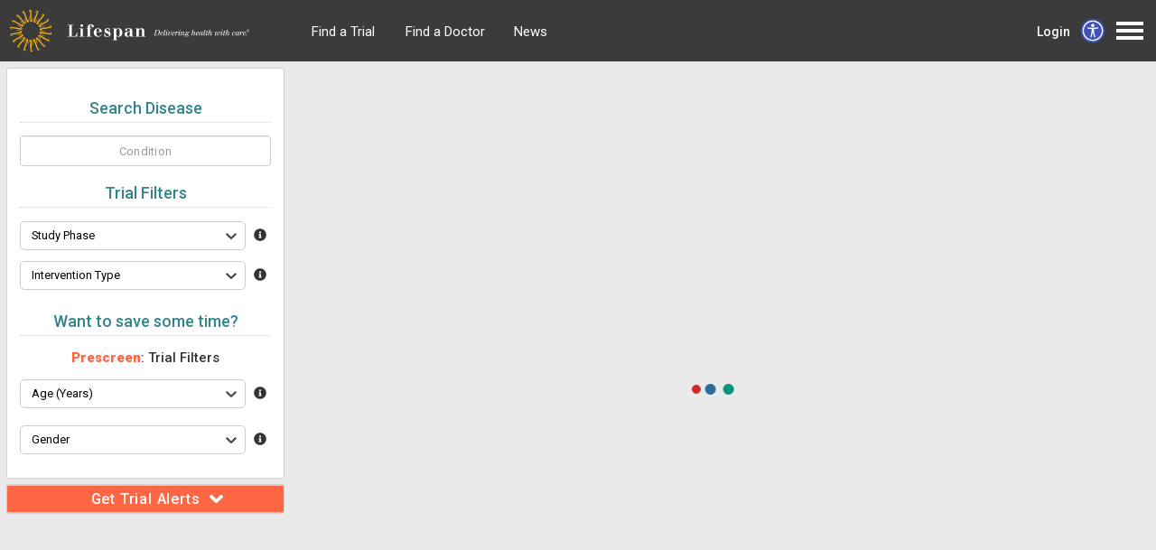

--- FILE ---
content_type: text/html; charset=utf-8
request_url: https://lifespan.xperttrial.com/lp/Neurological%20Disorder
body_size: 30095
content:

    <!DOCTYPE HTML>
    <html style="height:auto;" lang="en">
      <head>
        <title data-react-helmet="true"></title>
        
        <link data-react-helmet="true" rel="alternate" hrefLang="en" href="/lp/"/>
        <link rel="stylesheet" href="/lp/app.19f199af3c211bfc3b68.css" />
        <meta name="viewport" content="width=device-width, initial-scale=1.0, viewport-fit=cover, maximum-scale=6.0">
        <meta name="fragment" content="!"/>
        <meta charset="utf-8"/>
        <meta http-equiv="X-UA-Compatible" content="IE=edge"/>
        <meta name="author" content="XpertDox"/>
        <base href="/">
        <meta name="msvalidate.01" content="1145DB12DCDA6ED8AC7D096D701A2C72">
        <meta name="wot-verification" content="d7ff4fa6bd8d7737edb9">
        <meta name="p:domain_verify" content="afa6593b66b77a83418007c3ff2ab047">
        <meta property="og:image">
        <meta property="fb:app_id" content="966242223397117" />
        <meta name="twitter:image"/>
        <meta name="twitter:card" content="summary"/>
        <meta name="twitter:site" content="@XpertDox"/>
        <link rel="shortcut icon" href="https://s3-us-west-2.amazonaws.com/xperttrial.com/lifespan/favicon.gif" type="image/png" />
        <link href="https://fonts.googleapis.com/css?family=Roboto:400,500,900" rel="stylesheet">
        <link rel="stylesheet" href="https://maxcdn.bootstrapcdn.com/bootstrap/3.3.7/css/bootstrap.min.css" integrity="sha384-BVYiiSIFeK1dGmJRAkycuHAHRg32OmUcww7on3RYdg4Va+PmSTsz/K68vbdEjh4u" crossorigin="anonymous">
        <!-- Global site tag (gtag.js) - Google Analytics -->
        <script async src="https://www.googletagmanager.com/gtag/js?id=UA-71734474-3"></script>
        <script>
      window.dataLayer = window.dataLayer || [];
      function gtag(){dataLayer.push(arguments);}
      gtag('js', new Date());
      gtag('config', 'UA-71734474-3');
    </script>
        
      </head>
      <body>
        <div id="root"><div lang="en"><div><div style="position:absolute;top:0;left:0;max-height:68px;padding-top:100px;overflow:hidden"><h1>Find Clinical Trials at <!-- -->Lifespan</h1><p>Improve Clinical Care By Participating in Trials at <!-- -->Lifespan<!-- -->, a clinical trial search engine. By taking part in a clinical trial, you can help generate knowledge that will change the world.</p></div><div class="myNavbar" style="background-color:rgba(0, 0, 0, .75);border-bottom:none"><div class="navbarContainer"><a style="margin-left:-17px" href="/lp/"><img longDesc="lp-logo-header" src="[data-uri]" class="headerLogoGlobal extraWide" alt="Lifespan Clinical Trials" style="height:48px;width:300px"/></a></div><div style="top:0;display:flex;flex-direction:row;justify-content:space-around;align-items:center;height:68px;right:4.5rem;position:absolute"><div style="display:inline-block;width:5rem;height:5rem;vertical-align:top;position:relative"><svg style="display:block;position:absolute;left:50%;cursor:pointer;top:50%;transform:translate(-50%, -50%);margin-right:1rem;width:3.2rem;height:3.2rem" xmlns="http://www.w3.org/2000/svg" version="1.1" id="Layer_1" x="0px" y="0px" viewBox="0 0 48 48"><g id="surface1_41_"><path d="M24 4C12.951 4 4 12.951 4 24s8.951 20 20 20c11.044 0 20-8.951 20-20S35.044 4 24 4z" fill="#3F51B5"></path><path d="M24 12.477c1.535 0 2.785 1.273 2.785 2.84s-1.25 2.84-2.785 2.84-2.785-1.273-2.785-2.84 1.25-2.84 2.785-2.84zm8.246 7.968c-1.738.285-3.52.445-5.246.531-.609-.004-.988.363-1.004.789-.191 5.387 2.027 11.879 2.051 11.949a1 1 0 0 1-.617 1.27.971.971 0 0 1-.328.059c-.414 0-.801-.262-.945-.676-.066-.191-.945-2.934-1.617-6.367-.18-.922-.789-.813-.93-.027a46.558 46.558 0 0 1-1.621 6.395 1.005 1.005 0 0 1-.945.676 1.003 1.003 0 0 1-.945-1.328c.023-.07 2.227-6.52 2.055-11.891-.012-.398-.352-.707-.953-.809-3.059-.113-5.227-.375-5.406-.398a.997.997 0 0 1-.867-1.113.997.997 0 0 1 1.117-.871c.086.012 8.57 1.047 15.879-.16a.989.989 0 0 1 1.148.824 1.004 1.004 0 0 1-.826 1.147z" fill="#FFF"></path><path d="M40 24c0 8.838-7.162 16-16 16S8 32.838 8 24 15.163 8 24 8s16 7.163 16 16z" fill="none" stroke="#FFF" stroke-width="2"></path></g></svg></div></div><div class="icons"><div><div class="bm-overlay" style="position:fixed;z-index:1000;width:100%;height:100%;background:rgba(0, 0, 0, 0.3);opacity:0;-moz-transform:translate3d(100%, 0, 0);-ms-transform:translate3d(100%, 0, 0);-o-transform:translate3d(100%, 0, 0);-webkit-transform:translate3d(100%, 0, 0);transform:translate3d(100%, 0, 0);transition:opacity 0.3s, transform 0s 0.3s;top:0;left:0"></div><div><div class="bm-burger-button" style="z-index:1000;margin-right:8px;width:22px;height:20px"><button id="react-burger-menu-btn" style="position:absolute;left:0;top:0;z-index:1;width:100%;height:100%;margin:0;padding:0;border:none;font-size:0;background:transparent;cursor:pointer">Open Menu</button><span><span class="bm-burger-bars" style="position:absolute;height:20%;left:0;right:0;top:0%;opacity:1;background:#fff"></span><span class="bm-burger-bars" style="position:absolute;height:20%;left:0;right:0;top:40%;opacity:1;background:#fff"></span><span class="bm-burger-bars" style="position:absolute;height:20%;left:0;right:0;top:80%;opacity:1;background:#fff"></span></span></div></div><div id="" class="bm-menu-wrap sideMenu" style="position:fixed;right:0;z-index:1100;width:240px;height:100%;-moz-transform:translate3d(100%, 0, 0);-ms-transform:translate3d(100%, 0, 0);-o-transform:translate3d(100%, 0, 0);-webkit-transform:translate3d(100%, 0, 0);transform:translate3d(100%, 0, 0);transition:all 0.5s;top:0" aria-hidden="true"><div class="bm-menu" style="height:100%;box-sizing:border-box;overflow:auto;background:white;padding:2.5em 0 0;font-size:1.15em"><nav class="bm-item-list" style="height:100%;color:#b8b7ad;padding:0;display:flex;flex-direction:column"><a title="placeHolderForTabs" style="display:inline-flex;color:black;text-decoration:none;margin:0;padding:0em;height:0px !important;outline:none;width:0px !important" href="#" class="bm-item" tabindex="-1"></a><div class="bm-item" style="display:inline-flex;color:black;text-decoration:none;margin:0;padding:.7em 1em;height:2.5em;outline:none" tabindex="-1"><a class="bm-item menu-item burger-menu-item" id="login" style="cursor:pointer;text-decoration:none;color:#111;align-items:center;height:2em" title="Go to Login"><svg role="img" icon="signin" style="margin-bottom:.6em" xmlns="http://www.w3.org/2000/svg" viewBox="0 0 512 512"><title>SignIn Icon</title><path d="M416 448h-84c-6.6 0-12-5.4-12-12v-24c0-6.6 5.4-12 12-12h84c26.5 0 48-21.5 48-48V160c0-26.5-21.5-48-48-48h-84c-6.6 0-12-5.4-12-12V76c0-6.6 5.4-12 12-12h84c53 0 96 43 96 96v192c0 53-43 96-96 96zM167.1 83.5l-19.6 19.6c-4.8 4.8-4.7 12.5.2 17.1L260.8 230H12c-6.6 0-12 5.4-12 12v28c0 6.6 5.4 12 12 12h248.8L147.7 391.7c-4.8 4.7-4.9 12.4-.2 17.1l19.6 19.6c4.7 4.7 12.3 4.7 17 0l164.4-164c4.7-4.7 4.7-12.3 0-17l-164.4-164c-4.7-4.6-12.3-4.6-17 .1z"></path></svg><h6 style="font-size:.92em !important;margin-top:-0.04em !important">Login</h6></a></div><a tabindex="-1" title="Go to home page" class="bm-item menu-item burger-menu-item" id="home" style="display:inline-flex;color:black;text-decoration:none;margin:0;padding:.7em 1em;height:2.5em;outline:none" href="/lp/"> <svg role="img" icon="home" height="1em" width="1em" xmlns="http://www.w3.org/2000/svg" viewBox="0 0 576 512"><title>Home Icon</title><path d="M280.37 148.26L96 300.11V464a16 16 0 0 0 16 16l112.06-.29a16 16 0 0 0 15.92-16V368a16 16 0 0 1 16-16h64a16 16 0 0 1 16 16v95.64a16 16 0 0 0 16 16.05L464 480a16 16 0 0 0 16-16V300L295.67 148.26a12.19 12.19 0 0 0-15.3 0zM571.6 251.47L488 182.56V44.05a12 12 0 0 0-12-12h-56a12 12 0 0 0-12 12v72.61L318.47 43a48 48 0 0 0-61 0L4.34 251.47a12 12 0 0 0-1.6 16.9l25.5 31A12 12 0 0 0 45.15 301l235.22-193.74a12.19 12.19 0 0 1 15.3 0L530.9 301a12 12 0 0 0 16.9-1.6l25.5-31a12 12 0 0 0-1.7-16.93z"></path></svg><h6 style="font-size:.92em !important;margin-top:-0.04em !important">Home</h6></a><a tabindex="-1" title="Go to lp Main Website" href="https://www.lifespan.org/" class="bm-item menu-item burger-menu-item" id="mainWebsite" style="display:inline-flex;color:black;text-decoration:none;margin:0;padding:.7em 1em;height:2.5em;outline:none"><svg role="img" icon="globe" height="1em" width="1em" xmlns="http://www.w3.org/2000/svg" viewBox="0 0 496 512"><title>Globe Icon</title><path d="M336.5 160C322 70.7 287.8 8 248 8s-74 62.7-88.5 152h177zM152 256c0 22.2 1.2 43.5 3.3 64h185.3c2.1-20.5 3.3-41.8 3.3-64s-1.2-43.5-3.3-64H155.3c-2.1 20.5-3.3 41.8-3.3 64zm324.7-96c-28.6-67.9-86.5-120.4-158-141.6 24.4 33.8 41.2 84.7 50 141.6h108zM177.2 18.4C105.8 39.6 47.8 92.1 19.3 160h108c8.7-56.9 25.5-107.8 49.9-141.6zM487.4 192H372.7c2.1 21 3.3 42.5 3.3 64s-1.2 43-3.3 64h114.6c5.5-20.5 8.6-41.8 8.6-64s-3.1-43.5-8.5-64zM120 256c0-21.5 1.2-43 3.3-64H8.6C3.2 212.5 0 233.8 0 256s3.2 43.5 8.6 64h114.6c-2-21-3.2-42.5-3.2-64zm39.5 96c14.5 89.3 48.7 152 88.5 152s74-62.7 88.5-152h-177zm159.3 141.6c71.4-21.2 129.4-73.7 158-141.6h-108c-8.8 56.9-25.6 107.8-50 141.6zM19.3 352c28.6 67.9 86.5 120.4 158 141.6-24.4-33.8-41.2-84.7-50-141.6h-108z"></path></svg><h6 style="font-size:.92em !important;margin-top:-0.04em !important">Main Website</h6></a><a title="Go to XpertTrial Console" href="https://console.xperttrial.com/LIFESPAN" rel="noopener" class="bm-item menu-item burger-menu-item" id="console" style="display:inline-flex;color:black;text-decoration:none;margin:0;padding:.7em 1em;height:2.5em;outline:none" tabindex="-1"><svg role="img" icon="userShield" height="1em" width="1em" xmlns="http://www.w3.org/2000/svg" viewBox="0 0 640 512"><title>UserShield Icon</title><path d="M622.3 271.1l-115.2-45c-4.1-1.6-12.6-3.7-22.2 0l-115.2 45c-10.7 4.2-17.7 14-17.7 24.9 0 111.6 68.7 188.8 132.9 213.9 9.6 3.7 18 1.6 22.2 0C558.4 489.9 640 420.5 640 296c0-10.9-7-20.7-17.7-24.9zM496 462.4V273.3l95.5 37.3c-5.6 87.1-60.9 135.4-95.5 151.8zM224 256c70.7 0 128-57.3 128-128S294.7 0 224 0 96 57.3 96 128s57.3 128 128 128zm96 40c0-2.5.8-4.8 1.1-7.2-2.5-.1-4.9-.8-7.5-.8h-16.7c-22.2 10.2-46.9 16-72.9 16s-50.6-5.8-72.9-16h-16.7C60.2 288 0 348.2 0 422.4V464c0 26.5 21.5 48 48 48h352c6.8 0 13.3-1.5 19.2-4-54-42.9-99.2-116.7-99.2-212z"></path></svg><h6 style="font-size:.92em !important;margin-top:-0.04em !important">Console</h6></a><a title="Go to Frequently Asked Questions" class="bm-item menu-item burger-menu-item" id="faqs2" style="display:inline-flex;color:black;text-decoration:none;margin:0;padding:.7em 1em;height:2.5em;outline:none" tabindex="-1" href="/lp/"><svg role="img" icon="questioncircle" style="margin-bottom:.1em" xmlns="http://www.w3.org/2000/svg" viewBox="0 0 512 512"><title>QuestionCircle Icon</title><path d="M504 256c0 136.997-111.043 248-248 248S8 392.997 8 256C8 119.083 119.043 8 256 8s248 111.083 248 248zM262.655 90c-54.497 0-89.255 22.957-116.549 63.758-3.536 5.286-2.353 12.415 2.715 16.258l34.699 26.31c5.205 3.947 12.621 3.008 16.665-2.122 17.864-22.658 30.113-35.797 57.303-35.797 20.429 0 45.698 13.148 45.698 32.958 0 14.976-12.363 22.667-32.534 33.976C247.128 238.528 216 254.941 216 296v4c0 6.627 5.373 12 12 12h56c6.627 0 12-5.373 12-12v-1.333c0-28.462 83.186-29.647 83.186-106.667 0-58.002-60.165-102-116.531-102zM256 338c-25.365 0-46 20.635-46 46 0 25.364 20.635 46 46 46s46-20.636 46-46c0-25.365-20.635-46-46-46z"></path></svg><h6 style="font-size:.92em !important;margin-top:-0.04em !important">FAQs</h6></a><a id="findDoctorSideLink" href="https://www.lifespan.org/find-a-doctor#" title="Go to Doctor Page" class="bm-item menu-item burger-menu-item" style="display:inline-flex;color:black;text-decoration:none;margin:0;padding:.7em 1em;height:2.5em;outline:none" tabindex="-1"><svg role="img" icon="userMd" style="width:1em;height:1em;margin-bottom:.5em" height="1em" xmlns="http://www.w3.org/2000/svg" viewBox="0 0 448 512"><title>UserMd Icon</title><path fill="currentColor" d="M224 256c70.7 0 128-57.3 128-128S294.7 0 224 0 96 57.3 96 128s57.3 128 128 128zM104 424c0 13.3 10.7 24 24 24s24-10.7 24-24-10.7-24-24-24-24 10.7-24 24zm216-135.4v49c36.5 7.4 64 39.8 64 78.4v41.7c0 7.6-5.4 14.2-12.9 15.7l-32.2 6.4c-4.3.9-8.5-1.9-9.4-6.3l-3.1-15.7c-.9-4.3 1.9-8.6 6.3-9.4l19.3-3.9V416c0-62.8-96-65.1-96 1.9v26.7l19.3 3.9c4.3.9 7.1 5.1 6.3 9.4l-3.1 15.7c-.9 4.3-5.1 7.1-9.4 6.3l-31.2-4.2c-7.9-1.1-13.8-7.8-13.8-15.9V416c0-38.6 27.5-70.9 64-78.4v-45.2c-2.2.7-4.4 1.1-6.6 1.9-18 6.3-37.3 9.8-57.4 9.8s-39.4-3.5-57.4-9.8c-7.4-2.6-14.9-4.2-22.6-5.2v81.6c23.1 6.9 40 28.1 40 53.4 0 30.9-25.1 56-56 56s-56-25.1-56-56c0-25.3 16.9-46.5 40-53.4v-80.4C48.5 301 0 355.8 0 422.4v44.8C0 491.9 20.1 512 44.8 512h358.4c24.7 0 44.8-20.1 44.8-44.8v-44.8c0-72-56.8-130.3-128-133.8z"></path></svg><h6 style="font-size:.92em !important;margin-top:-0.04em !important">Find a Doctor</h6></a><a id="newsSideLink" href="https://www.lifespan.org/news-events" title="Go to News page" class="bm-item menu-item burger-menu-item" style="display:inline-flex;color:black;text-decoration:none;margin:0;padding:.7em 1em;height:2.5em;outline:none" tabindex="-1"><svg role="img" icon="newsPaper" style="width:1em;height:1em" xmlns="http://www.w3.org/2000/svg" viewBox="0 0 576 512"><title>Newspaper Icon</title><path d="M552 64H88c-13.255 0-24 10.745-24 24v8H24c-13.255 0-24 10.745-24 24v272c0 30.928 25.072 56 56 56h472c26.51 0 48-21.49 48-48V88c0-13.255-10.745-24-24-24zM56 400a8 8 0 0 1-8-8V144h16v248a8 8 0 0 1-8 8zm236-16H140c-6.627 0-12-5.373-12-12v-8c0-6.627 5.373-12 12-12h152c6.627 0 12 5.373 12 12v8c0 6.627-5.373 12-12 12zm208 0H348c-6.627 0-12-5.373-12-12v-8c0-6.627 5.373-12 12-12h152c6.627 0 12 5.373 12 12v8c0 6.627-5.373 12-12 12zm-208-96H140c-6.627 0-12-5.373-12-12v-8c0-6.627 5.373-12 12-12h152c6.627 0 12 5.373 12 12v8c0 6.627-5.373 12-12 12zm208 0H348c-6.627 0-12-5.373-12-12v-8c0-6.627 5.373-12 12-12h152c6.627 0 12 5.373 12 12v8c0 6.627-5.373 12-12 12zm0-96H140c-6.627 0-12-5.373-12-12v-40c0-6.627 5.373-12 12-12h360c6.627 0 12 5.373 12 12v40c0 6.627-5.373 12-12 12z"></path></svg><h6 style="font-size:.92em !important;margin-top:-0.04em !important">News</h6></a></nav></div><div><div class="bm-cross-button" style="position:absolute;width:24px;height:24px;right:8px;top:8px"><button id="react-burger-cross-btn" style="position:absolute;left:0;top:0;z-index:1;width:100%;height:100%;margin:0;padding:0;border:none;font-size:0;background:transparent;cursor:pointer" tabindex="-1">Close Menu</button><span style="position:absolute;top:6px;right:14px"><span class="bm-cross" style="position:absolute;width:3px;height:14px;transform:rotate(45deg);background:black"></span><span class="bm-cross" style="position:absolute;width:3px;height:14px;transform:rotate(-45deg);background:black"></span></span></div></div></div></div></div></div><div style="min-height:99vh"><div style="width:100%"></div></div><div class="footer" style="background-color:rgba(0, 0, 0, .75);background:rgba(0, 0, 0, .75)"><div class="footerContainer"><div class="copyright footerLinks" style="margin-right:12px;margin-left:12px"><a title="Go to XpertTrial platform" class="poweredBy foooterLinks" style="color:#fff" href="/lp/" rel="noreferrer"><img longDesc="XpertDox" src="[data-uri]" class="lp xpertIcon" alt="XpertDox"/><p style="color:" class="lpHoverColor">Lifespan-XpertTrial</p></a></div><div class="copyright footerLinks" style="margin-right:12px;margin-left:12px"><a title="Go to Home page" class="lpHoverColor" style="color:#fff;min-width:" href="/lp/" rel="noreferrer">Home</a></div><div class="copyright footerLinks" style="margin-right:12px;margin-left:12px"><a title="Go to privacy policy page" class="lpHoverColor" style="color:#fff;min-width:" href="https://www.xpertdox.com/privacy-policy/" rel="noreferrer">Policy</a></div><div class="copyright footerLinks" style="margin-right:12px;margin-left:12px"><a title="Go to Frequently asked questions" class="lpHoverColor" style="color:#fff;min-width:" href="/lp/#faqs" rel="noreferrer">FAQs</a></div><div class="copyright footerLinks" style="margin-right:12px;margin-left:12px"><a title="Explanation of WCAG 2 Level AA Conformance" class="lpHoverColor" style="color:#fff;min-width:5em" href="https://www.w3.org/WAI/WCAG2AA-Conformance" rel="noreferrer"><img alt="Level AA conformance, W3C WAI Web Content Accessibility Guidelines 2.1" src="[data-uri]" style="height:17px"/></a></div><div class="copyright footerLinks" style="margin-right:12px;margin-left:12px"><a title="Go to XpertDox website" class="lpHoverColor" style="color:#fff" href="https://www.xpertdox.com/" rel="noreferrer">© <!-- -->2026<!-- --> XpertDox, LLC</a></div><div class="copyright footerLinks" style="color:#fff;margin-right:12px;margin-left:12px;padding:3px 0px;font-size:.71em">v<!-- -->2.3.0</div></div></div></div></div></div>
        <script>
          window.__INITIAL_STATE__ = {"nct":[],"htrials":{"trials":[],"allTrials":[],"actionType":""},"keys":[],"related":[],"trialsCount":{"count":0},"freq":{"en":[],"sp":[]},"searchedTermResults":[],"auth":{"name":null,"email":null,"loggedIn":false,"authStatusUpdated":false},"profile":{"isProfileUpdated":false,"updatedProfile":{},"gotProfile":false,"isProfileAdded":false,"errors":{},"newlyAddedProfile":{},"data":[],"isProfileDeleted":false,"isNotificationStatusChanged":false,"gotTrialSubmissions":false,"submissions":[]},"findDoctor":{"link":"https://www.lifespan.org/find-a-doctor#"}};
          //<![CDATA[
  window.webpackManifest = {"0":"0.19f199af3c211bfc3b68.js","1":"1.19f199af3c211bfc3b68.js","2":"2.19f199af3c211bfc3b68.js","3":"3.19f199af3c211bfc3b68.js","4":"4.19f199af3c211bfc3b68.js","7":"7.19f199af3c211bfc3b68.js","8":"8.19f199af3c211bfc3b68.js","9":"9.19f199af3c211bfc3b68.js","10":"10.19f199af3c211bfc3b68.js","11":"11.19f199af3c211bfc3b68.js","12":"12.19f199af3c211bfc3b68.js","13":"13.19f199af3c211bfc3b68.js","14":"14.19f199af3c211bfc3b68.js","15":"15.19f199af3c211bfc3b68.js","16":"16.19f199af3c211bfc3b68.js","17":"17.19f199af3c211bfc3b68.js","18":"18.19f199af3c211bfc3b68.js","19":"19.19f199af3c211bfc3b68.js","20":"20.19f199af3c211bfc3b68.js","21":"21.19f199af3c211bfc3b68.js","22":"22.19f199af3c211bfc3b68.js"};
  //]]>
        </script>
        <script>window.__LOADABLE_COMPONENT_IDS__ = [];</script>
        <script src='/lp/vendor.js'></script>
        <script src='/lp/app.19f199af3c211bfc3b68.js'></script>
      </body>
    </html>
  

--- FILE ---
content_type: text/css; charset=UTF-8
request_url: https://lifespan.xperttrial.com/lp/app.19f199af3c211bfc3b68.css
body_size: 107534
content:
@import url(https://fonts.googleapis.com/css?family=Assistant);
*{outline:none}#root,body,html{width:100%!important;margin:0;padding:0;background-color:#eaeaea;font-family:Roboto,sans-serif!important}.bigCursor,.bigCursor *{cursor:url([data-uri]),auto!important}button{outline:none}.termsOfService{padding:0 80px;margin-top:120px}.termsOfService li,.termsOfService p{font-size:1.2em}.termsOfService h3{font-size:1.3em}.fas{opacity:.85!important;color:#3f4549}.contactHeading .fas,.emailAlerts .fas{opacity:1!important;color:#fff!important}.homePage{height:100%}.scrollContainer .fas,.searchResults .hvr-fade:focus,.searchResults .hvr-fade:hover,.searchResults .hvr-fade:hover .fas{color:#fff}.container{min-height:75vh;margin:60px auto}.css-u5onnz li{font-size:18px;font-weight:800}.css-u5onnz li>.trim{line-height:25px!important}.pageNotFound{height:94vh;box-sizing:border-box;padding-top:60px;flex-direction:column}.pageNotFound,.pageNotFoundHeader{display:flex;justify-content:center;align-items:center}.pageNotFoundHeader{flex-direction:row}.pageNotFoundHeader img{height:80px;margin-right:15px}.pageNotFound a{text-decoration:none;font-size:18px;font-weight:500}.pageNotFound p{font-size:1.14em}.pageNotFound h1{font-size:60px}.headerLogoGlobal{height:60px;width:45px;margin-top:.5em}.headerLogoMrc{height:59px;width:119px}.headerLogoDuke,.headerLogoUabcc{height:60px;width:82px}.ahaLogo,.grandviewLogo,.headerLogoDuke,.headerLogoGlobal,.headerLogoMrc,.headerLogoUabcc,.hfsaLogo,.lpLogo,.mrcLogo,.populaceLogo,.uabccLogo{background-size:contain;background-position:50%;background-repeat:no-repeat}.headerLogoAha{height:58px;width:54px}.wideLogo{width:100px!important}.extraWide{width:265px!important}header{color:#fff}a:hover{text-decoration:none!important}.myNavbar{z-index:998;width:100%;height:68px;position:fixed;top:0;left:0;background-color:#fff;display:flex;flex-direction:row;justify-content:space-between;align-items:center;border-bottom:1px solid #d3d3d3}.poweredBy{height:100%;color:#000}.poweredBy,.poweredBy a{font-size:1.14em;display:flex;align-items:center}.poweredBy a{flex-direction:row;min-width:200px;justify-content:center;text-decoration:none;color:#444;cursor:pointer}.poweredBy p{padding-top:.15em;margin:0!important;letter-spacing:.04em;font-weight:500}.poweredBy .xpertIcon{height:19px;margin:0 3px}.copyright,.privacy{height:100%;display:flex;align-items:center;justify-content:center}.footerContainer{display:flex;flex-direction:row;justify-content:center}.copyright a,.privacy a{letter-spacing:.04em;font-size:.92em;font-weight:500;text-align:center;padding-top:.12em;text-decoration:none;color:#444}.footer,::-ms-backdrop{padding-top:8px}.footer{width:100%;min-height:3em;display:flex;flex-wrap:wrap;flex-direction:row;justify-content:space-around;align-items:center;background-color:#fff;border-top:1px solid #d3d3d3;margin-top:10em}.myNavbar .headerLogo{background:url([data-uri]) no-repeat;background-size:contain;width:55px;height:3.5em;position:absolute;top:.4em;left:1em}.myNavbar .uabSmallLogo{width:8em;margin-top:.2em;margin-left:1em}.icons{position:absolute;right:1em}.scrollToTop>svg{fill:#fff}.faqHeader:before{content:"";position:absolute;left:0;bottom:0;height:1px;width:2.32em;margin-left:1%}.faqHeaderph:before{border-bottom:2px solid #5c55d8}.faqHeaderstanford:before{border-bottom:2px solid #b1040e}.faqHeadergrandview:before{border-bottom:2px solid #52a3b8}.faqHeaderlp:before{border-bottom:2px solid #f64}.faqHeaderuab-trial:before{border-bottom:2px solid #3e8168}.faqHeaderhfsa:before{border-bottom:2px solid #285a84}.faqHeaderaha:before{border-bottom:2px solid #c10e21}.faqHeadermskcc:before{border-bottom:2px solid #0968c3}@media (-ms-high-contrast:none),screen and (-ms-high-contrast:active){body{-ms-overflow-style:none;overflow:auto}.icons{margin-top:-.5em}.listPage{margin-top:68px!important;padding-top:7px}.sideBlocksidenav{box-shadow:0 1px 3px rgba(0,0,0,.12),0 1px 2px rgba(0,0,0,.24)}.homepageSearch{padding-top:15%}.has-error .form-control{border-color:#a94442!important;-webkit-box-shadow:inset 0 2px 2px rgba(0,0,0,.075)!important;box-shadow:inset 0 2px 2px rgba(0,0,0,.075)!important;border-radius:4px}}.icons,::-ms-backdrop{right:2em}.icons a,.navbarContainer{height:100%;display:flex}.navbarContainer{padding-left:.8em;margin-right:.5em;flex-direction:row}.headerSearch{position:fixed;background-color:#fff;box-sizing:border-box;top:68px;height:50px;padding:6px;box-shadow:0 1px 3px transparent,0 1px 2px rgba(0,0,0,.2);left:0;width:100vw;display:grid;align-items:center}.myNavbar i{font-size:2em}.myNavbar .navbarMenuIcon{cursor:pointer;margin-right:1.5em;font-size:35px!important;color:#333!important}.menu-item:hover{background-color:#a8a8a8!important;color:#fff!important;outline:none!important}.collapsableFilter{display:flex}.labsFilterBtnContainer,.zipCodeFilterContainer{margin-left:.5rem}.footerLinks a:focus,.footerLinks a:hover,.footerLinks p:hover{text-decoration:none}.homeLogoGlobal{width:42em;height:8em;background-position:50%;background-size:contain;background-repeat:no-repeat}.sideBar{width:20em;border:1px solid #d3d3d3;background-color:#fff;border-radius:2px!important;display:flex;flex-direction:column;align-items:center}.halfForm{width:48%!important}.preScreen{padding:0 .5em .5em;z-index:1;text-align:center}.preScreen p{font-size:1.1em;font-weight:500;letter-spacing:.05em}.checkBox{display:flex;width:5em;align-items:center}.checkBox p{margin:6px 0 0}.sideBlock{position:relative;left:.5em;z-index:9;width:22em}.contactBox>.disc{margin:.5em!important}.sideBlock2{position:fixed;right:.5em}.sidenav{z-index:2;display:flex;flex-direction:column;align-items:center;overflow-y:scroll;max-height:84vh;background-color:#fff;border-radius:2px;padding:1em;flex-shrink:0;margin-bottom:.4em;border:1px solid #d3d3d3;overflow-x:hidden}.sidenav::-webkit-scrollbar-track{-webkit-box-shadow:inset 0 0 6px rgba(0,0,0,.1);border-radius:10px;background-color:#f5f5f5}.burger-menu-item:focus-within{outline:5px auto #a8a8a8!important}.sidenav::-webkit-scrollbar{width:4px;background-color:#f5f5f5}.sidenav::-webkit-scrollbar-thumb{border-radius:10px;-webkit-box-shadow:inset 0 0 6px rgba(0,0,0,.1);background-color:#555}.sidenav h3{margin:0 0 .8em}.sidenav .form-group{width:100%;margin-bottom:.5em}.smsInput{display:block;width:100%;height:34px;padding:6px 12px;font-size:1em;line-height:1.42857143;color:#555;background-color:#fff;background-image:none;border:2px solid #ccc;border-radius:3px;-webkit-box-shadow:inset 0 1px 1px rgba(0,0,0,.075);box-shadow:inset 0 1px 1px rgba(0,0,0,.075);-webkit-transition:border-color .15s ease-in-out,-webkit-box-shadow .15s ease-in-out;-o-transition:border-color ease-in-out .15s,box-shadow ease-in-out .15s;transition:border-color .15s ease-in-out,box-shadow .15s ease-in-out}.emailAlerts{width:100%;margin:0 auto;color:#fff!important;border-top-right-radius:2px;border-top-left-radius:2px;font-size:1.28em!important;display:flex;flex-direction:row;justify-content:center;align-content:center}.emailAlertsButton{cursor:"pointer";color:#fff;position:relative}.related{position:relative;display:flex;justify-content:space-around;border-bottom:2px dotted #d3d3d3;width:80%;text-align:center;padding-bottom:.3em;font-size:20px;letter-spacing:.03em}.sideBar a{color:#000;text-align:left}.relatedUrl{display:flex!important;justify-content:space-between;padding:0 .5em;align-items:center;text-align:center;height:2.5em;width:100%;margin:.3em auto;border-radius:2px;background-color:#f5f5f5}.relatedUrl:hover{background-color:#e6e6e6!important;color:#000}.relatedUrls a{width:100%!important}.relatedTerm{font-weight:400;justify-content:flex-end;width:5.2em;font-size:.9em}.relatedTerm svg{margin-bottom:.4em;margin-left:.2em}svg{fill:#333}.relatedUrl h4{margin:0;text-align:left;line-height:1.1em;font-size:.9em;font-weight:400}.listSpacer2{margin-left:21em}.listPage{min-height:74vh;display:flex;background-color:#eaeaea;margin-bottom:30px;flex-direction:column;align-items:center;margin-top:68px}.scrollContainer{position:fixed;bottom:45px;display:flex;justify-content:flex-end}.right{right:0!important}.left{left:0!important}.scrollToTop{position:relative;margin:-5px 20px;width:40px;height:40px;display:flex;justify-content:center;border-radius:50px;background-color:hsla(0,0%,45%,.88);box-shadow:2px 2px 3px #9c9898;text-align:center;align-items:center;cursor:pointer!important}.arrow-down{width:0;height:0;position:absolute;border-left:8px solid transparent;border-right:8px solid transparent;top:34px;left:5px}.relativeTest h4{font-size:15px}.scrollToTop,::-ms-backdrop{margin:-5px 20px;width:50px;height:50px;background-color:#9c9999;opacity:.8}.scrollToTop i{font-size:25px}.trialWrapper{display:flex;flex-direction:row;justify-content:space-between;width:100%;background-color:#fff;margin:0 0 1.2em 1em;cursor:pointer;border-radius:2px}.none{display:none!important}.trialItem{display:flex;flex-direction:column;color:#333}.healthyVol .trialItem{width:100%}.trialItemText{display:flex;flex-direction:column;min-height:7em}.trialItem h4{line-height:1.4em;font-size:1.3em;letter-spacing:.06em;margin:0;border-bottom:1px solid #d3d3d3;border-bottom-right-radius:3px;max-width:100%;padding:.8em}.trialItem h4,.trialItem p{font-weight:500;color:#252c39}.trialItem p{margin:0 0 0 .3em;letter-spacing:.05em;line-height:2em;font-size:1.1em}.trialItem .btn-md{display:none;justify-content:center;font-weight:500}.uabColor{color:#006544!important}.hfsaColor{color:#337ab7!important}.visitedColor{background-color:#e6e6e6!important}.masterColor{color:#207cd1}.populaceColor a:hover{color:#5c55d8!important}.modal-content{top:85px}.modal-share{display:none;opacity:.01;transform:translateY(0) scale(.01)}@keyframes fadeout{0%{opacity:1;transform:scale(1);width:100%}to{opacity:0;transform:scale(0);width:0}}@keyframes fadein{0%{opacity:0;transform:scale(0);width:0}to{opacity:1;transform:scale(1);width:100%}}.pathLinkSharebtn{margin-right:8px}.bounceInLeft{display:none}.bounceInRight{animation:fadein 1s}.showErrorModalButton{height:25px;width:22em!important;font-size:15px!important;text-align:center!important;position:absolute;right:11px;bottom:8px;padding-top:1px!important;color:#fff!important}.lds-ellipsis{display:inline-block;position:relative;width:75px;height:75px}.loadingAnimation{display:flex;flex-direction:column;justify-content:center;align-items:center;width:100vw;height:100vh;z-index:10;margin-top:60px;background-color:#eaeaea;position:fixed;top:0;left:0}.trialListPage .loadingAnimation{position:relative;width:100%!important;margin-top:0}.loadingSmall{display:flex;flex-direction:column;justify-content:center;align-items:center;height:100%}.lds-ellipsis div{position:absolute;top:27px;width:12px;height:12px;border-radius:50%;animation-timing-function:cubic-bezier(0,1,1,0)}.lds-ellipsis div:first-child{left:8px;animation:lds-ellipsis1 .8s infinite;background:#d12727}.lds-ellipsis div:nth-child(2){left:8px;background:#296b9a;animation:lds-ellipsis2 .8s infinite}.lds-ellipsis div:nth-child(3){left:28px;background:#009378;animation:lds-ellipsis2 .8s infinite}@keyframes lds-ellipsis1{0%{transform:scale(0)}to{transform:scale(1)}}@keyframes lds-ellipsis3{0%{transform:scale(1)}to{transform:scale(0)}}@keyframes lds-ellipsis2{0%{transform:translate(0)}to{transform:translate(19px)}}.panelText .panel-body{padding:.5em 1em!important}.viewButton{display:flex;flex-direction:row;justify-content:space-between}.viewButton a:hover{color:#fff!important}.viewBtn{width:13em!important}.versionModal{text-align:center}.viewBtn2{width:8em!important}.filterMsgBtn,.filterViewBtn{width:9em!important;font-size:1em;margin:1em;padding:.25em 1em;border-radius:3px}.suColor .filterMsgBtn:hover{color:#fff!important}.viewButton .filterMsgBtn a:hover{color:transparent!important}.searchBar #searchForm input:focus{box-shadow:0 5px 14px 0 hsla(0,0%,80%,.8)!important;border:2px solid #969696!important}.stanfordButton:hover{background-color:#b1040e!important;color:#fff!important}.hfsaButton:hover{background-color:#285a84!important;color:#fff!important}.mrcButton:hover{background-color:#c10e21!important}.css-1szy77t-control:hover{border-color:grey!important}.css-o3h76h-contro{height:2.7em!important}.formInput:focus{box-shadow:0 5px 14px 0 hsla(0,0%,80%,.8)!important;border:2px solid #969696!important}@media(max-width:330px){.homepageSearch .searchBar{width:98%!important}}@media only screen and (min-width:414px) and (max-width:767px){.searchResults{height:100vh!important;overflow-y:scroll;z-index:99999!important}}@media(max-width:500px){.listItems{padding:0 .5em}.sideBar{width:20em;margin-left:1em;height:17.5em!important;box-shadow:0 1px 3px rgba(0,0,0,.12),0 1px 2px rgba(0,0,0,.24);background-color:#e6ebf0;border-radius:2px!important;display:flex;flex-direction:column;align-items:center}.preScreenModal{display:flex;flex-wrap:wrap;justify-content:space-between}.preScreenModal h4{text-align:left;font-size:1.14em;margin-bottom:2px}.preScreenModal .form-group{width:100%;margin-bottom:10px}.halfForm{width:48%!important}.preScreen{padding:0 .5em .5em;z-index:1;text-align:center}.preScreen p{font-size:1.1em;font-weight:500;letter-spacing:.05em}.sideBlock{position:fixed;left:.5em;height:100%;width:22em}.sideBlock2{position:fixed;right:.5em}.sidenav{z-index:2;display:flex;flex-direction:column;align-items:center;overflow-y:scroll;max-height:84.8vh;background-color:#fff;border-radius:2px;padding:1em 1em 1.5em;flex-shrink:0;margin-bottom:1em;box-shadow:0 1px 3px rgba(0,0,0,.12),0 1px 2px rgba(0,0,0,.24)}.sidenav h3{margin:0 0 .8em}.sidenav .form-group{width:100%;margin-bottom:.5em}.emailAlerts{width:100%;padding:.4em!important;margin:0 auto;color:#fff;border-top-right-radius:2px;border-top-left-radius:2px;font-size:20px}.sideBar a{color:#000;text-align:left}.relatedUrls{display:flex;flex-direction:column;align-items:flex-end;justify-content:center;width:100%!important}.relatedUrl{display:flex!important;justify-content:space-between;padding:0 .5em;align-items:center;text-align:center;height:2.5em;width:100%;margin:.3em auto;border-radius:2px;background-color:#f5f5f5}.relatedUrl:hover{background-color:#e6e6e6!important;color:#000}.relatedUrls a{width:100%!important}.relatedTerm{font-weight:400;justify-content:flex-end;width:5.2em;font-size:.9em}.relatedTerm svg{margin-bottom:.4em;margin-left:.2em}.relatedUrl h4{margin:0;width:11em;text-align:left;line-height:1em;font-size:1em}.listSpacer2{margin-left:21em}.listPage{min-height:74vh;display:flex;background-color:#eaeaea;margin-bottom:30px;flex-direction:column;align-items:center;margin-top:68px}.scrollContainer{position:fixed;bottom:20px;display:flex;justify-content:flex-end}.right{right:0!important}.left{left:0!important}.scrollToTop{position:relative;margin:-5px 20px;width:50px;height:50px;display:flex;justify-content:center;border-radius:50px;background-color:hsla(0,0%,45%,.88);box-shadow:2px 2px 3px #9c9898;text-align:center;align-items:center;cursor:pointer!important}.scrollToTop,::-ms-backdrop{margin:-5px 20px;width:50px;height:50px;background-color:#9c9999;opacity:.8}.scrollToTop i{font-size:25px}.studyName h3{font-size:1.5em}.btns{height:auto!important;outline:none}.btns,xperttrial{flex-direction:column!important}xperttrialContainerLeft,xperttrialContainerRight{width:100%!important}.btnRight .btn-default{margin:0}.nextTrial{margin-left:4em!important}.disabledNext{margin-left:12em!important}.btnRight{display:flex;flex-direction:row}.overviewPage{margin-top:0}}.homeIcon{color:#333}.contactBox .form-group{margin-bottom:0!important}.contactBox{margin-top:.6em;width:100%;text-align:center}.overviewSpacer .contactBox{padding:0!important}.overviewSpacer #contactForm{padding:0 1em 1em}.contactBox .form-control{border-width:2px!important;border-radius:3px!important;margin-bottom:1.8em}.contactBox .form-control:focus{border-color:#969696!important;box-shadow:none!important}.contactBox,.contactBox .panel,.contactBox .panel-default{box-shadow:none!important;border-radius:3px!important}.contactBox h4{font-weight:500;font-size:1.1em;line-height:1.5em}.overview .contactBox h5{font-size:1em!important}.collapsableFilter .ageFilterButton{font-size:12px;line-height:1.7rem;margin-top:0}.collapsableFilter .zipcodeFilterButton,.labsFilterButton{font-size:12px;line-height:2.2rem;margin-top:2px}.collapsableFilter button{user-select:none;text-align:center;outline:none;display:inline-flex;flex-direction:column;-webkit-box-pack:center;justify-content:center;cursor:pointer;pointer-events:auto;width:auto;float:right;opacity:1;height:auto;font-size:11px;line-height:1.1rem;margin-top:4px;color:#414141;-webkit-appearance:none!important;border-radius:3px;flex:0 0 auto;padding:.4rem .7rem;border:none;transition:color .2s ease-in-out 0s,background .2s ease-in-out 0s,box-shadow .2s ease-in-out 0s,border-color .2s ease-in-out 0s;background:#e6e6e6}.labsInputBox,.ZipcodeInputBox{width:85%;font-size:.92em!important}.btn-default{width:100%;display:flex;justify-content:center;border-radius:2px!important;font-size:.9em!important;font-weight:500!important;letter-spacing:.05em!important}@media only screen and (max-width:640px) and (orientation:landscape){.myNavbar{height:60px}.navbarContainer{top:4px}}@media (min-width:641px) and (max-width:800px) and (orientation:portrait){.modal-content{top:0;width:22em;margin-left:25%}}@media(max-width:680px){.emailMobileBtn{margin-left:40%;z-index:1}}@media(max-width:685px){.headerSearch .form-control{display:block;width:100%;height:34px;padding:6px 12px;font-size:1em;color:#555;background-color:#fff;background-image:none;border:1px solid #ccc;border-radius:4px}.headerSearch .searchResults{position:relative!important;width:100%;max-width:100%!important;overflow-y:auto;overflow-x:hidden;border-radius:5px;max-height:15em}.headerSearch .searchResults a,.headerSearch .searchResults div,.headerSearch .searchResults h3{font-size:1em!important;width:100%!important;line-height:30px!important}.headerSearch .singleResult2 span{display:flex;flex-direction:row;align-items:center;height:1.4em}.listSpacer{margin-right:0}.sideBlock{display:none}.listPage{margin-top:122px!important}.subscribe.contactBox{padding:0}}@media(min-width:700px) and (max-width:815px) and (orientation:landscape){.myNavbar{position:fixed!important}}.homepageSearch{display:flex;min-height:100vh;flex-direction:column;justify-content:center;align-items:center;text-align:center;background-color:#eaeaea}.homepageSearch h1{color:#285a84;margin:0;font-size:3.5em;letter-spacing:.04em;line-height:60px;font-weight:500}.underlineHome{height:1.5px}.homepageSearch .cts{color:#616161;margin:0 0 .2em;width:19em;padding-top:.4em;border-top:1px solid #d3d3d3;font-size:1.8em;font-weight:500;letter-spacing:.03em}:disabled{color:#fff!important}.homepageSearch .btn-default{background-color:#e0e0e0;border:none;font-size:1em;font-weight:500;letter-spacing:.04em}.searchButtons{display:-ms-flexbox;justify-content:center;display:flex;width:100%;flex-direction:row;margin:1.2em 0}@-moz-document url-prefix(){.searchButtons{display:flex;justify-content:center}}.homepageSearch .healthyVolunteerButton{color:#fff!important;margin-bottom:1em}.byNct{width:13.1em!important;background-color:#e0e0e0!important;color:#333!important;border:none}.homepageSearch h3{color:#285a84;font-size:1.5em;font-weight:400;letter-spacing:.03em}.homeTrialsNumber{font-size:1.3em;color:#616161;margin:0;padding:0 18px;line-height:25px!important;font-weight:500;letter-spacing:.03em}.homeTrialsNumber strong{color:#444}.homepageSearch a:hover,.homepageSearch h3:hover{text-decoration:none}.homeReactivesearch .searchBar{width:700px;position:relative}#page_container .searchResults,.homepageSearch .searchResults{position:absolute;overflow-y:scroll;margin-top:5px;border-radius:5px;max-height:22em;padding-top:5px;min-width:100%;z-index:1;background-color:#fff!important}.listPage .searchResults{position:relative!important;min-width:90%;overflow-y:auto;overflow-x:hidden;border-radius:5px;max-height:15em}.css-u5onnz{font-size:18px}.resultsColumn h3{letter-spacing:1px;width:100%!important}.popover.top{margin-top:0!important;top:-9.9375px!important;left:41.5%!important;position:fixed}@media only screen and (min-width:731px) and (orientation:landscape){.healthyVolunteerLink{margin-left:15px}}@media only screen and (min-width:640px) and (max-width:667px) and (orientation:landscape){.smsModalBackdrop>div{margin-top:10%!important;width:50%!important}}@media only screen and (min-width:731px) and (max-width:823px) and (orientation:landscape){.smsModalBackdrop>div{margin-top:12%!important;width:50%!important}.sidenav{max-height:80.8vh}}@media only screen and (min-width:1024px){.smsModalBackdrop>div{margin-top:25%!important;width:40%!important}.chsLogo{height:9em}}@media only screen and (min-width:1200px){.smsModalBackdrop>div{width:25%!important}}@media only screen and (min-width:641px){.healthyVolunteerLink{margin-left:15px}}@media(max-width:800px){.cts{font-size:1.6em!important;width:75%!important}.homeTrialsNumber{font-size:1.2em!important}.contactPanel{flex-direction:column}.facilityLocation{width:100%!important;margin:.5em auto}.profileThumbnail{height:auto;min-width:7.5em}.profileTabContainer .tab-content>div.active{padding:20px 0!important}}@media (max-width:800px) and (orientation:landscape){.showErrorModal{width:55%;margin:auto}.modal-content{width:50%;margin:auto;top:10px}.poweredBy .stanford{transform:translateY(-9px)}}@media (max-width:800px) and (orientation:portrait){.showErrorModal{width:91%;margin:auto}}@media(min-width:815px){.listPage{min-height:92.5vh}}@media(max-width:815px){.listItems{align-items:center!important}.trialWrapperNew{flex-direction:column!important;margin:0 1em 1.2em!important}.trialItemNew{width:100%!important}.trialListContentContainerLeftNew{padding-top:8px;padding-left:5px}.trialListContentNew{width:100%!important;border-top:2px solid #d3d3d3;border-left:none!important}.trialWrapper{margin-left:0!important}.dropdown-menu{min-width:100%!important}.showErrorModalButton{width:92%!important;right:auto}.profileThumbnail .profileName{font-size:.92em!important}}@media (max-width:815px) and (orientation:landscape){.homepageSearch .searchBar{width:600px}.loadingSmall{height:9em}.searchResults{height:10em;position:absolute;overflow-y:scroll}}@-webkit-keyframes hvr-bob{0%{-webkit-transform:translateY(-8px);transform:translateY(-8px)}50%{-webkit-transform:translateY(-4px);transform:translateY(-4px)}to{-webkit-transform:translateY(-8px);transform:translateY(-8px)}}@keyframes hvr-bob{0%{-webkit-transform:translateY(-8px);transform:translateY(-8px)}50%{-webkit-transform:translateY(-4px);transform:translateY(-4px)}to{-webkit-transform:translateY(-8px);transform:translateY(-8px)}}@-webkit-keyframes hvr-bob-float{to{-webkit-transform:translateY(-8px);transform:translateY(-8px)}}@keyframes hvr-bob-float{to{-webkit-transform:translateY(-8px);transform:translateY(-8px)}}.hvr-bob{vertical-align:middle;-webkit-transform:perspective(1px) translateZ(0);transform:perspective(1px) translateZ(0);box-shadow:0 0 1px transparent}.hvr-bob:active,.hvr-bob:focus,.hvr-bob:hover{-webkit-animation-name:hvr-bob-float,hvr-bob;animation-name:hvr-bob-float,hvr-bob;-webkit-animation-duration:.3s,1.5s;animation-duration:.3s,1.5s;-webkit-animation-delay:0s,.3s;animation-delay:0s,.3s;-webkit-animation-timing-function:ease-out,ease-in-out;animation-timing-function:ease-out,ease-in-out;-webkit-animation-iteration-count:1,infinite;animation-iteration-count:1,infinite;-webkit-animation-fill-mode:forwards;animation-fill-mode:forwards;-webkit-animation-direction:normal,alternate;animation-direction:normal,alternate}.hvr-grow-shadow{display:inline-block;vertical-align:middle;-webkit-transform:perspective(1px) translateZ(0);transform:perspective(1px) translateZ(0);box-shadow:0 0 1px transparent;-webkit-transition-duration:.3s;transition-duration:.3s;-webkit-transition-property:box-shadow,transform;transition-property:box-shadow,transform}.hvr-grow-shadow:active,.hvr-grow-shadow:focus,.hvr-grow-shadow:hover{box-shadow:0 3px 8px rgba(62,62,62,.3);-webkit-transform:scale(1.001);transform:scale(1.001);transition-duration:.3s}.disc{font-size:.9em;text-align:left;margin-bottom:1em;letter-spacing:.02em;font-weight:500;color:#444;opacity:.8}.disc a{color:#0b275a}#contactForm .customCheckbox>label,.customLabel,.customRadio{font-size:.9em;text-align:left;letter-spacing:.02em;font-weight:500;color:#444;opacity:.8}.overviewSpacer .disc{padding:0!important}.disc,::-ms-backdrop{width:22em}#emailForm{width:100%;text-align:center;justify-content:center;display:flex;flex-direction:column;align-items:center}.top{top:8.5em!important}.subscribe{background-color:#fff;border-radius:2px;display:flex;flex-direction:column;align-items:center}.subscribe.contactBox{width:20em;padding:0}.newsletterModal h3{text-align:center;margin-bottom:1em;margin-top:0;padding-bottom:.5em}.newsletterModal h4{margin-top:0}.newsletterModal .diseaseList{justify-content:center}.subscribe p{margin:1em 0 0;font-size:1.2em;letter-spacing:.05em;width:94%;color:#444}.subscribe h5{margin:1em auto!important;width:95%;letter-spacing:.05em;font-size:1em;font-weight:500!important;color:#444!important}.subscribe .form-group{width:94%!important}.subscribe .form-control{width:100%!important;margin-bottom:1em}.newsletterModal #searchForm>input{height:3em!important;font-size:1em!important;font-weight:500}.line{border-bottom:2px solid #d3d3d3;margin:1em auto 1.4em;width:50%}.termModal{font-size:1.2em}.healthyVol.foundTrials{justify-content:center!important}.foundTrials{letter-spacing:.05em;font-size:1em;width:100%;display:flex;left:3em;justify-content:flex-start!important;flex-wrap:wrap;flex-direction:row;padding-top:1em;padding-left:.7em;padding-bottom:1em;min-width:25em}.foundTrials h4{line-height:22px;font-weight:500;font-size:1em;margin:0}.filterdisplayData i:hover{color:#000}.foundTrials i{font-size:.9em;opacity:.6;margin-left:.2em}.healthyListHeader{background-color:#006544}.listPage a:hover{text-decoration:none}a .trialItem{color:#333}.red{color:red}.listWrapper{display:flex;flex-direction:row;width:100%;justify-content:space-evenly}.listItems{display:flex;flex-direction:column;align-items:center;width:100%;padding:0 1em 50px;align-items:flex-end}@media(max-width:900px){.contactBox,.contactBox .panel,.contactBox .panel-default{box-shadow:none!important}}@media(min-width:920px){.listItems{align-items:center}.healthyVol.listPage{max-width:72em!important;margin:.5em auto .5em 27em!important}.sideBar{width:20em;margin-left:0;top:8.5em;background-color:#fff;border-radius:2px}.sideBar a:focus{color:#000;text-decoration:none}.relatedUrls a:hover{color:#000}}@media (min-width:950px){.sideBlockRight{position:fixed;padding-right:2em;top:4.5em;width:30%}.overviewSpacer .contactBox{margin:1em 0!important;width:100%!important;position:unset!important}.facilityLocation{width:100%!important;margin:.5em auto 1em;word-break:break-word}.container{display:flex!important;min-height:96vh!important;width:100%!important;padding:0!important;flex-direction:row-reverse!important}.overviewPage{display:flex!important;width:70%!important;margin-top:3em!important;padding:0 1em!important;flex-direction:column!important}.testPosition{display:none!important}.overviewSpacer .contactBox{margin:1em auto!important;padding:0!important}.contactBox h4{margin:.5em!important;font-weight:500!important;font-size:1.1em!important;text-align:center!important;line-height:1.5em!important;color:#47525d}.overviewSpacer{display:flex!important;flex-direction:column!important;padding-right:1em!important;width:30%!important}}@media (min-width:1200px){.trialWrapper{width:100%}}@media (max-width:1200px){.trialWrapper{width:100%}}@media (max-width:4000px) and (width:725px){.footer{min-height:5em}}@media (max-width:4000px) and (min-height:3000px){.footer{min-height:10.5em}}@media (max-width:5000px) and (min-width:2000px){.footer{min-height:5em}}@media (max-width:6500px) and (min-width:4000px){.footer{min-height:12.3em}}@media (min-width:4000px) and (min-height:3000px){.footer{min-height:10em}}@media (min-width:4000px) and (min-height:4000px){.footer{min-height:11em}}@media (-ms-high-contrast:active),(-ms-high-contrast:none){.trialItem{width:80%}.subscribe>.disc{padding:.5em}@media (-ms-high-contrast:active),(min-width:1535px) and (max-width:1600px) and (-ms-high-contrast:none){.homepageSearch{padding-top:14%}}}@media (max-width:950px){.listSpacer2{display:none}.overviewPage{padding:0 3px!important;margin-top:2em!important}.showErrorModal .modal-content{width:100%!important}.modal-content{width:60%!important;margin:auto;top:10px}.subscribe.contactBox{width:100%!important}.container.overview{padding:0!important}.locationList{display:flex;font-size:.85em}.overviewSpacer{display:none}}.locationList{max-height:67vh;overflow-y:scroll}.studyDetails{display:flex;flex-direction:column;justify-content:center;align-items:center;padding:0 0 1em!important;background-color:#fff;margin-bottom:1em;border-radius:2px;box-shadow:0 1px 3px rgba(0,0,0,.12),0 1px 2px rgba(0,0,0,.24)}.studyDetails h3{font-size:20px;border-top-left-radius:2px;border-top-right-radius:2px}.studyDetails h3,.studyDetails h4{margin-top:0;width:100%;text-align:center;padding:.5em;color:#fff}.detailContainer{padding:1.5em;word-wrap:break-word;white-space:pre-line;width:97%}.detailContainer p,p.briefDescription{justify-content:flex-start}.briefDescription{padding:.5em 1em 0;letter-spacing:.02em;margin:0!important}.deets{flex-direction:row;width:100%;display:flex;flex-wrap:wrap;font-size:1.2em}.deet{width:33%;display:flex;text-align:center;flex-direction:column;align-items:center}.pathLinks{display:flex;flex-direction:row;width:100%;margin-bottom:1em}.pathLinks a{cursor:pointer!important}.pathLinks a,.pathLinks p{font-size:1.1em;text-decoration:none;color:#000;margin:.2em;font-weight:500}.disease{font-weight:500}.btns{display:flex;flex-direction:row;width:100%;height:34px;justify-content:space-between;align-items:center}.btn-default a,.btn-default a:hover{text-decoration:none;color:#fff;font-weight:500}.btnLeft{text-align:left}.btnLeft a:focus,.btnLeft a:hover{text-decoration:none}.btnLeft a:focus{color:#000}.btns .btn-default{width:9em;outline:none}.btnRight{display:flex;flex-direction:row;text-align:right}.btnRight .btn-default{margin-left:.5em;padding:.6em;line-height:1em;font-weight:500;letter-spacing:.02em;background-color:#e0e0e0!important;border:none;color:#444!important}.studyName{text-align:center;margin-top:1em}.studyName h3{font-weight:700;line-height:1.5em;letter-spacing:.06em}.studyDesc{margin-top:1em;font-size:1.2em;margin-bottom:0}.studyInfo{list-style:none;display:flex;flex-wrap:wrap;flex-direction:column;padding:0}.studyInfo li{display:flex;flex-direction:row}.studyInfo i{font-size:.7em}.studyInfo p{margin:0 .3em;font-size:1em;width:100%;line-height:1.35em;display:flex;flex-direction:row;align-items:flex-end}.studyIcon{display:flex!important;align-items:center!important}.studyInfo i{font-size:1.1em}.fa-info-circle{font-size:.8em!important}.studyPart{display:flex;font-weight:500;letter-spacing:.03em;color:#444;min-height:2em;padding:.3em .5em;background-color:#f2f2f2;border-radius:2px;margin:.3em}.studyOutcome{width:100%}.panelText{font-size:1em!important}.conditions{display:flex;justify-content:center;flex-wrap:wrap;padding:0;align-items:center;margin:.5em 0;width:100%}.overview .panel-title a{letter-spacing:.1em;font-weight:500!important;color:#444;text-align:center;outline:none}.overview .panel-title i{font-size:1em}.overview .panel-default{margin-top:1em!important;border:0}.overview .panel-group{width:100%}.overview .panel-body{font-size:1.15em;letter-spacing:.03em;white-space:pre-line}.overview .panel-body p{margin-left:12px}.overview .panel-heading{padding:0!important;background-color:#f5f5f5!important;color:#fff!important;border-color:#f5f5f5!important}.overview .panel-title{height:2.2em!important;display:flex;font-size:17.5px}.overview .panel-title i{padding-left:1em;padding-right:1em}.panel-title i{transition:transform .2s ease-in}.overview h5{font-size:1em}.modal-content h5,.overview h5{font-weight:500;letter-spacing:.06em}.modal-content h5{font-size:.92em}.fa-info-circle{cursor:pointer}.overviewPage{border-radius:2px;margin-top:1.5em;padding:1em}.overview .panel-title a{width:100%!important;height:100%!important;padding-top:.5em!important;text-decoration:none!important;font-weight:500}.overview .contactBox{width:100%;margin:1em auto!important}.overview .listCard{width:100%!important}.overview .form-control{margin-bottom:1em}.share{display:flex;flex-direction:column;justify-content:center;align-items:center;border-bottom:1px solid hsla(0,0%,63.9%,.24);padding-bottom:1em}.share h4{font-size:1.14em;margin:5px}.shareIcons{display:flex;flex-direction:row;justify-content:center;align-items:center;font-size:25px}.shareIcons .SocialMediaShareButton{margin-left:.5em;margin-right:.5em;outline:none}.contactPanel{background-color:#fff;border-radius:2px;box-shadow:0 1px 3px rgba(0,0,0,.12),0 1px 2px rgba(0,0,0,.24);width:100%}.locationList{padding:1em 1em 0;flex-wrap:wrap}.studyLocs{margin-top:0;width:100%;text-align:center;margin-bottom:0;padding:.5em;color:#fff;border-top-left-radius:2px;border-top-right-radius:2px;box-shadow:0 1px 3px rgba(0,0,0,.12),0 1px 2px rgba(0,0,0,.24)}.contactPanel.panel-body{display:flex!important;flex-direction:row;flex-wrap:wrap;justify-content:center}.facilityLocation{display:flex;align-items:flex-start;width:48%;padding:.5em;margin:0 auto 1em;border-radius:2px;letter-spacing:.05em;background-color:hsla(0,0%,82.7%,.23137254901960785);box-shadow:0 1px 3px rgba(0,0,0,.12),0 1px 2px rgba(0,0,0,.24)}.facilityIcon i{font-size:21px}.facilityIcon{padding-top:0;margin-right:10px;margin-left:10px;font-size:1.5em}.facilityLocation h5{margin:0;letter-spacing:.05em}.facilityLocation p{margin:0!important}.facilityContact div{display:flex}.facilityContact div i{font-size:15px;margin-right:5px;padding-top:1px}.facilityAddress svg{margin-right:.2em}.additionalCriteria{width:97%;margin:0 .5em}.searchResults{border-radius:0;max-width:400px;background-color:#fff;border:1px solid #e2dede;position:none!important}.diseaseTag{font-size:.8em;text-align:right;min-width:7em}.loadbar{position:absolute;top:-.5em;right:0}.myNavbar .searchBar{margin-top:4px}.myNavbar input{text-align:left}.myNavbar .singleResult2 span{display:flex;flex-direction:row;align-items:center;height:1.4em}.myNavbar input{font-size:1em!important}.myNavbar .searchResults{position:absolute;z-index:1;overflow-y:scroll;max-height:22em}.newsletterModal .form-control{border:2px solid #d3d3d3;border-radius:3px}.newsletterModal .form-control:focus{-webkit-box-shadow:none;-webkit-box-shadow:0 5px 14px 0 hsla(0,0%,80%,.8)!important;-moz-box-shadow:0 5px 14px 0 hsla(0,0%,80%,.8)!important;box-shadow:0 5px 14px 0 hsla(0,0%,80%,.8)!important;border:2px solid #969696!important}.loadbar .lds-ellipsis div{width:8px;height:8px;animation-timing-function:cubic-bezier(0,.5,.5,0)}::-webkit-scrollbar{width:3px}::-webkit-scrollbar-track{box-shadow:inset 0 0 5px #d3d3d3;border-radius:0}.searchResults h3{color:#285a84;font-size:20px!important;margin-top:5px!important;font-weight:500;width:100%;height:100%}.searchResultMessage{box-sizing:border-box;padding:6px;font-size:15px;color:#fff;background-color:#989898;font-weight:500}.listInput input:focus::-webkit-input-placeholder{color:transparent}.searchResults div{font-size:18px;text-decoration:none;color:#000}.searchResults h3{font-weight:500!important;letter-spacing:.02em}.searchResults a{text-decoration:none;color:#3b3b3b;font-size:18px;width:100%;letter-spacing:.02em;margin:0 auto}.listPage .searchResults a,.listPage .searchResults div,.listPage .searchResults h3{font-size:1em!important;width:100%!important}.resultTags{display:flex;flex-direction:row;align-items:center}.singleResult p{margin:0}.singleResult:hover>p svg{color:#fff;fill:#fff}.searchResults a:hover{text-decoration:none;color:#fff;font-weight:800}.resultsColumn{display:flex;flex-direction:column}.tooltipSpan>svg{width:.8em}.singleResult{cursor:pointer;text-align:left;display:flex!important;flex-direction:row;justify-content:space-between;align-items:center;margin:0!important;width:100%}.diseaseTag>svg,xperttrial>svg{height:1em}.singleResult svg{font-size:.9em}.singleResult.hvr-fade{margin:0!important}.myNavbar .form-control{border:2px solid #d3d3d3;border-radius:2px}.myNavbar .form-control:focus{border-color:#969696!important;box-shadow:none!important}.homeSearchInput{border-radius:2px;height:60px;font-size:20px!important;font-weight:400;letter-spacing:.02em;text-align:center}.listPage .homeSearchInput{font-size:.92em!important;font-weight:400;padding:14px}.listPage .form-control:focus{border:2px solid #969696!important;box-shadow:0 5px 14px 0 hsla(0,0%,80%,.8)!important}.homepageSearch .form-control{height:43px!important;border:2px solid #ccc!important;border-radius:8px!important;box-shadow:0 0 1px transparent;-webkit-transition-duration:.3s;transition-duration:.3s;-webkit-transition-property:box-shadow;transition-property:box-shadow;transition-property:border}.homepageSearch .form-control:focus{-webkit-box-shadow:0 5px 14px 0 hsla(0,0%,80%,.8)!important;-moz-box-shadow:0 5px 14px 0 hsla(0,0%,80%,.8)!important;box-shadow:0 5px 14px 0 hsla(0,0%,80%,.8)!important;border:2px solid #969696!important}input:focus,select:focus,textarea:focus{outline-offset:0!important;outline:none!important}.hvr-fade{display:inline-block;vertical-align:middle;padding:5px 8px;-webkit-transform:perspective(1px) translateZ(0);transform:perspective(1px) translateZ(0);box-shadow:0 0 1px transparent;overflow:hidden;-webkit-transition-duration:.3s;transition-duration:.3s;-webkit-transition-property:color,background-color;transition-property:color,background-color}.hvr-fade:active,.hvr-fade:focus,.hvr-fade:hover{background-color:#989898}.translationText{margin-top:2px;font-size:1em;background-color:#f6f7f5}.translationOptions{position:fixed;top:9px;margin-top:8px;right:60px}.headerTranslation,.translationOptions{z-index:998;display:flex;border-radius:3px;box-sizing:border-box;flex-direction:row;padding:2px 3px;justify-content:flex-start;align-items:center}.headerTranslation{position:relative;width:auto;height:2em;top:0;margin-top:2px}.headerTranslation p,.translationOptions p{display:flex;margin:0 5px;flex-direction:row;cursor:pointer;justify-content:flex-start;align-items:center}.englishFlag{background:url([data-uri]) no-repeat;background-size:contain;width:35px;height:2em}.spanishFlag{background:url([data-uri]) no-repeat;background-size:contain;width:35px;height:2em}.btn-default{color:#fff;outline:none}#diseaseInput .searchBar{width:100%;position:relative}#diseaseInput .searchResults{position:absolute;min-width:100%;z-index:100;overflow:auto;max-height:15em}.halfInput{display:flex;flex-direction:row;justify-content:space-between;align-items:center}.ageForm .css-va7pk8,.halfInput .ageForm{width:100%}.halfInput .form-group{width:49%}.halfInput .form-control{width:100%}.contactHeading{padding:.5em;margin:0;font-size:20px;border-top-right-radius:2px;border-top-left-radius:2px;color:#fff}#contactForm{text-align:left}.contactBox #contactForm{padding:0 1em 1em}#contactForm #searchForm>input{font-size:1.1em!important}#searchForm>input{margin-bottom:0!important}.checkbox{margin-top:0!important}.searchDisease{margin-bottom:1em}.searchDisease,.searchDisease form{width:100%;display:flex;flex-direction:row}.diseaseList{display:flex;flex-direction:row;flex-wrap:wrap}.form-control{font-size:.92em!important;padding:1px 8px!important}#contactForm .form-control{margin-bottom:.5em;color:#333;font-weight:500}.contactBtn{font-weight:500!important;border:none;margin:.3em 0 .5em!important}.collapsableFilterHeading{display:flex;flex-direction:row;width:95%;justify-content:space-between;font-weight:700;font-size:.92em;align-items:center;cursor:pointer;color:#000}.collapsableFilterHeading p{margin:0!important}.filterHeading{font-size:1.28em!important;border-bottom:1px dotted #d3d3d3;padding-bottom:6px}.disease{display:flex;flex-direction:row;color:#fff;border:none!important;background-color:#285a84;justify-content:space-between;margin-bottom:.5em;padding:.3em .4em;margin-right:.5em;border-radius:3px;min-width:5em;align-items:center;height:2.2em;line-height:.8em;cursor:pointer}.disease h5,.disease i{color:#fff;margin:0}.disease i{margin-left:.3em;margin-bottom:.2em}.success{position:fixed;z-index:950;opacity:.8;width:100%;margin:0;padding:13px;box-sizing:border-box;display:flex;flex-direction:column;justify-content:center;align-items:center}.success p{color:#fff;font-size:1.4em;margin:0 auto}.searchDisease .form-control,.searchDisease .form-group{margin:0 auto;width:100%}@media (max-width:500px){#diseaseInput,.searchDisease{flex-direction:column-reverse}.overview .contactBox{width:100%!important;margin:2em auto!important}.searchDisease .form-control,.searchDisease .form-group{margin:0 auto;width:100%;border-left:1px solid #ccc!important;text-align:center}.headerTranslation{width:5em;right:2em}.profileTabContainer .nav>li>a{padding:10px 7px}}.red{text-align:center;color:#a94442;font-weight:700;padding:1em;font-size:1.4em;width:100%}.uabColor a:hover{color:#3e8168}.uabHoverColor#nxtBtn:hover,.uabHoverColor#prevBtn:hover,.uabHoverColor#searchByConditionBtn:hover,.uabHoverColor#searchByStudyBtn:hover,.uabHoverColor:hover{background-color:#3e8168!important;color:#fff!important}.hfsaHoverColor#nxtBtn:hover,.hfsaHoverColor#prevBtn:hover,.hfsaHoverColor#searchByConditionBtn:hover,.hfsaHoverColor#searchByStudyBtn:hover,.hfsaHoverColor:hover{background-color:#285a84!important;color:#fff!important}.ahaHoverColor#nxtBtn:hover,.ahaHoverColor#prevBtn:hover,.ahaHoverColor#searchByConditionBtn:hover,.ahaHoverColor#searchByStudyBtn:hover,.ahaHoverColor:hover{background-color:#c10e21!important;color:#fff!important}.stanfordHoverColor#nxtBtn:hover,.stanfordHoverColor#prevBtn:hover,.stanfordHoverColor#searchByConditionBtn:hover,.stanfordHoverColor#searchByStudyBtn:hover,.stanfordHoverColor:hover{background-color:#b1040e!important;color:#fff!important}.lpHoverColor#nxtBtn:hover,.lpHoverColor#prevBtn:hover,.lpHoverColor#searchByConditionBtn:hover,.lpHoverColor#searchByStudyBtn:hover,.lpHoverColor:hover{color:#fff!important}.populaceHoverColor#nxtBtn:hover,.populaceHoverColor#prevBtn:hover,.populaceHoverColor#searchByConditionBtn:hover,.populaceHoverColor#searchByStudyBtn:hover,.populaceHoverColor:hover{background-color:#5c55d8!important;color:#fff!important}.masterHoverColor#nxtBtn:hover,.masterHoverColor#prevBtn:hover,.masterHoverColor#searchByConditionBtn:hover,.masterHoverColor#searchByStudyBtn:hover,.masterHoverColor:hover{background-color:#207cd1!important;color:#fff!important}.grandviewHoverColor#nxtBtn:hover,.grandviewHoverColor#prevBtn:hover,.grandviewHoverColor#searchByConditionBtn:hover,.grandviewHoverColor#searchByStudyBtn:hover,.grandviewHoverColor:hover{background-color:#52a3b8!important;color:#fff!important}.mrcHoverColor#nxtBtn:hover,.mrcHoverColor#prevBtn:hover,.mrcHoverColor#searchByConditionBtn:hover,.mrcHoverColor#searchByStudyBtn:hover,.mrcHoverColor:hover{background-color:#d35e13!important;color:#fff!important}.uabccHoverColor#nxtBtn:hover,.uabccHoverColor#prevBtn:hover,.uabccHoverColor#searchByConditionBtn:hover,.uabccHoverColor#searchByStudyBtn:hover,.uabccHoverColor:hover{background-color:#3e8168!important;color:#fff!important}.dukeHoverColor#nxtBtn:hover,.dukeHoverColor#prevBtn:hover,.dukeHoverColor#searchByConditionBtn:hover,.dukeHoverColor#searchByStudyBtn:hover,.dukeHoverColor:hover{background-color:#0b275a!important;color:#fff!important}.mskccHoverColor#nxtBtn:hover,.mskccHoverColor#prevBtn:hover,.mskccHoverColor#searchByConditionBtn:hover,.mskccHoverColor#searchByStudyBtn:hover,.mskccHoverColor:hover{background-color:#0968c3!important;color:#fff!important}.uabSearch .hvr-fade:active,.uabSearch .hvr-fade:focus,.uabSearch .hvr-fade:hover{background-color:#3e8168!important}.hfsaSearch .hvr-fade:active,.hfsaSearch .hvr-fade:focus,.hfsaSearch .hvr-fade:hover{background-color:#285a84!important}.ahaSearch .hvr-fade:active,.ahaSearch .hvr-fade:focus,.ahaSearch .hvr-fade:hover{background-color:#c10e21!important}.stanfordSearch .hvr-fade:active,.stanfordSearch .hvr-fade:focus,.stanfordSearch .hvr-fade:hover{background-color:#b1040e!important}.lpSearch .hvr-fade:active,.lpSearch .hvr-fade:focus,.lpSearch .hvr-fade:hover{background-color:#f06544!important}.populaceSearch .hvr-fade:active,.populaceSearch .hvr-fade:focus,.populaceSearch .hvr-fade:hover{background-color:#5c55d8!important}.masterSearch .hvr-fade:active,.masterSearch .hvr-fade:focus,.masterSearch .hvr-fade:hover{background-color:#207cd1!important}.grandviewSearch .hvr-fade:active,.grandviewSearch .hvr-fade:focus,.grandviewSearch .hvr-fade:hover{background-color:#52a3b8!important}.mrcSearch .hvr-fade:active,.mrcSearch .hvr-fade:focus,.mrcSearch .hvr-fade:hover{background-color:#d35e13!important}.uabccSearch .hvr-fade:active,.uabccSearch .hvr-fade:focus,.uabccSearch .hvr-fade:hover{background-color:#3e8168!important}.dukeSearch .hvr-fade:active,.dukeSearch .hvr-fade:focus,.dukeSearch .hvr-fade:hover{background-color:#0b275a!important}.mskccSearch .hvr-fade:active,.mskccSearch .hvr-fade:focus,.mskccSearch .hvr-fade:hover{background-color:#0968c3!important}.ahaLogo{width:60em;height:18em}.stanfordLogo{margin-bottom:.5em;width:41em;height:11em;background-size:contain;background-repeat:no-repeat}.ahaLogo{width:29em;height:19em;margin-bottom:1em}.hfsaLogo{width:16em;height:17em;margin-top:6em}.uabLogo{margin-bottom:.5em;width:50em;height:6em}.populaceLogo{width:40em;height:13em}.lpLogo{width:36em;height:12.5em;margin-top:60px}.grandviewLogo{width:45em;height:14em}.mrcLogo{width:42em;height:14.5em}.uabccLogo{height:6em;width:50em}.mskccLogo{height:10em;width:36em}.mskccLogo,.uabccLogo,.uabLogo{background-size:cover;background-repeat:no-repeat}@media(max-width:850px){.homeLogoGlobal{margin-top:.8em}.homepageSearch .mrcLogo{margin-top:4.2em!important}.uabccLogo{margin-top:6.2em!important}.hfsaLogo{width:16em;height:17em;margin-top:1.5em}.stanfordLogo{width:22em;height:6em}.populaceLogo{margin-top:4.5em}.grandviewLogo{width:21em!important;margin-top:3.5em}}@media (max-width:850px) and (orientation:landscape){.homeLogoGlobal{margin-top:3.8em}.stanfordLogo{margin-top:4.8em;width:24em;height:7em}.uabLogo{width:40em;height:7em}}@media (max-width:500px){.listItems{padding:0 .5em}}@media(max-width:568px){.hfsaLogo{margin-top:5.2em!important}.ahaLogo{margin-top:6em}}@media(max-width:580px){.modal-content{width:100%!important}.form-control{margin:0}.hfsaLogo{width:16em;height:17em}.uabLogo{width:25em!important;height:5em!important}.uabccLogo,.uabLogo{margin-bottom:.5em;background-position-y:0;background-size:cover;background-repeat:no-repeat}.uabccLogo{width:24em!important;height:3em!important}.ahaLogo{width:20em!important;height:12em!important;margin-left:26px;margin-right:27px}.grandviewLogo,.lpLogo,.populaceLogo{width:24em!important;height:11em!important}.mrcLogo{height:11em}.homeLogoGlobal{width:22em}.xtLogo{width:24em;height:5em}.homepageSearch .btn-default{font-size:.9em!important}.chartjs-render-monitor{padding-right:0}.trialWrapper{display:flex;flex-direction:column-reverse;justify-content:center;text-align:center;width:100%}.trialItem{padding-left:0;text-align:center}.trialItem p{text-align:left;padding-left:0;margin-left:1em}.cts{width:12em}.myNavbar .headerLogo{margin-left:0!important;width:28em;top:.5em;left:1em}.list{width:200px}.homepageSearch .form-control{font-size:1.2em!important}.diseaseName{font-size:.9em}.footer .footerContent{width:95%;text-align:center}.footer{height:100%;padding:.5em}.footer .right{display:none}.homepageSearch .searchBar{width:100%!important}.homeReactivesearch{width:95%}.homepageSearch h1{font-size:30px!important}.searchResults{height:100vh!important;overflow-y:scroll;z-index:99999!important}.homepageSearch h3{font-size:18px}}.comorbHeading p:first-child{margin-right:4px}.filterRadio,.filterRadioContainer p{font-size:1em}.filterRadio,.filterRadioContainer p,.subFilterRadio{font-family:Roboto,sans-serif!important;font-weight:500;cursor:pointer}.collapsableFilter p{font-size:1em;font-weight:500;margin-top:10px}.ageFilterContainer p{font-size:15px;font-weight:500;margin-top:10px}.zipcodeFilterContainer p{font-size:15px;font-weight:500;margin:0!important}.trialListContent{display:flex;flex-direction:row;padding:25px 20px;justify-content:flex-start;max-width:100%}.trialListContentContainerLeft{width:40%}.trialListContentContainerRight{width:60%}.preScreenMatch{position:absolute;bottom:0;right:5px;font-weight:500;font-size:.92em!important}.activeSearchTerm{font-size:1em;position:relative;font-weight:500}.activeSearchTerm svg{margin-right:10px}.collapsableFilterHeading:hover{color:#818181}.collapsableFilterHeading svg{font-size:18px}.comorbSelectMsg{font-style:italic;color:grey;font-size:.92em;font-weight:500}.filterRadioContainer p:hover{color:#909090!important}::-webkit-scrollbar-thumb{background:#888!important;border-radius:0}.comorbHeading{display:flex;flex-direction:row}.collapsableFilter{overflow:hidden}.collapsableFilter .form-group{width:95%}.unsubscribe{padding-top:60px}.filterSubmission{width:94%;align-items:center;padding:10px 0;font-size:.92em}.filterSubmission,.zipcodeFilter{display:flex;flex-direction:row;justify-content:space-between}.zipcodeFilter{box-sizing:border-box;padding:0 5px;align-items:self-end}.zipcodeFilter>p{font-size:15px!important;font-weight:500!important}.zipcodeFilter div{display:flex;flex-direction:row;justify-content:flex-end;padding-right:28px;align-items:center}.fa-times{cursor:pointer}.ageAndZipcodeErrorDiv,.labsFilterErrorDiv{font-weight:500!important;font-size:11px;margin-bottom:0;height:auto;color:#d12727;text-align:left}.css-5mz1tj-menu{font-weight:500;font-size:.92em!important;padding:0!important;z-index:999!important;position:relative!important}.css-16pqwjk-indicatorContainer{padding:0!important;color:#000!important;opacity:.7}.css-bgvzuu-indicatorSeparator{width:0!important}.css-o3h76h-control{height:2.7em!important;border-radius:5px!important}.css-1hwfws3{font-size:.92em!important;font-weight:500;padding:0 0 0 5px!important}.css-429il1-control{border-radius:5px!important;font-size:11px!important}.css-1thkkgx-indicatorContainer{padding:0!important}.listPage .fa-search{display:none!important}.healthyListPage{padding-top:60px}.filterDropdownLabel p{font-size:15px;font-weight:500;margin:14px 0 0}.comorbFilterHeading{border-top:2px dotted #d3d3d3;margin-top:20px;padding-top:15px;text-align:center;font-size:15px;font-weight:500}.lpColor a:hover{color:#f06544!important}.mrcColor a:hover{color:#d35e13!important}.lpHoverColor#nxtBtn:hover,.lpHoverColor#prevBtn:hover{background-color:#f06544!important}.grandviewColor a:hover{color:#52a3b8!important}.ahaButton:hover{background-color:#c10e21!important;color:#fff!important}.populaceButton:hover{background-color:#5c55d8!important;color:#fff!important}.lpButton:hover{background-color:#f64!important;color:#fff!important}.uabButton:hover{background-color:#3e8168!important;color:#fff!important}.mrcButton:hover{background-color:#d35e13!important;color:#fff!important}.dukeButton:hover{background-color:#0b275a!important;color:#fff!important}.chsButton:hover{background-color:#52a3b8!important;color:#fff!important}.mskccButton:hover{background-color:#0968c3!important;color:#fff!important}.ahaColor a:hover{color:#c10e21!important}.suColor a:hover{color:#b1040e!important}.mskccColor a:hover{color:#0968c3!important}@media (min-width:320px) and (max-width:640px){.homepageSearch .btn-default{margin-bottom:1em!important}.searchButtons{display:inline-block!important;margin:1.2em 7px!important;width:93%}.searchButtons div{margin-right:0}.homepageSearch .form-control{height:45px!important;width:95%!important;margin-left:7px!important}.resultsColumn{display:flex;flex-direction:column;width:92%!important;min-width:98%!important}.homepageSearch .searchResults{margin-left:8px!important;margin-right:12px!important;min-width:92%;width:95%}#healthyVolunteer{width:100%}.modal-content{top:0}.studyName h3{font-size:1.3em;letter-spacing:.06em}.contactBox h4{line-height:1.5em}.overview h5{letter-spacing:0}.contactBox h4{font-size:1em}.headerSearch #searchForm>input{font-size:1em!important;text-align:center}}@media (min-width:411px) and (max-width:731px){.resultsColumn{display:flex;flex-direction:column;width:100%!important}}.listPage .searchResults div{margin-left:0}@media only screen and (max-width:365px){.homeLogoGlobal{margin-top:3.8em}}@media (min-width:360px) and (max-width:640px) and (orientation:landscape){.myNavbar{height:60px}.lpLogo{margin-top:3.8em}.headerLogoGlobal{background-position:50%;height:39px;width:37px}.searchButtons{display:flex!important;justify-content:space-evenly;margin:1em 0}#healthyVolunteer,#searchByConditionBtn,#searchByStudyBtn{font-size:12px!important}}.css-4ed87i-placeholder{color:#888!important}.overview .trialPrescreenContainer{background-color:#fff}.overviewSpacer .sideBlockRight{overflow-y:auto;max-height:88.9vh}.preScreeContainerOverview{background-color:#fff;border:1px solid #d3d3d3;border-radius:3px!important;padding:10px}.tooltipSpan{cursor:pointer;margin-left:2px}.tooltipSpan span{transition:visibility 0s,opacity .5s linear;position:fixed;display:inline;min-width:120px;max-width:200px;background:#fff;padding:5px 8px;box-sizing:border-box;margin-left:5px;border-radius:5px;box-shadow:0 0 2px 1px hsla(0,0%,69.4%,.8);z-index:9999;font-size:12px}.css-1fp23ao-control,.css-1u3wyfu-control{min-height:30px!important;border-radius:4px!important}.css-1fp23ao-control,.css-1u3wyfu-control,.css-1u3wyfu-control:hover,.form-control:focus{box-shadow:none!important;-webkit-box-shadow:none!important}.css-151xaom-placeholder{font-weight:400!important;color:#000!important}@media (min-width:360px) and (max-width:900px) and (orientation:landscape){.modal-body{padding:5px}}.css-155az2t-control,.css-155az2t-control:hover,.css-hq705m-control{min-height:32px!important;border-radius:5px!important}.css-155az2t-control:hover{box-shadow:none!important;-webkit-box-shadow:none!important}.filterMsg{font-style:italic;font-size:12px}.fade.in{z-index:999}.css-kq4zuz-control,.css-kq4zuz-control:hover{min-height:32px!important;border-radius:5px!important;box-shadow:none!important;-webkit-box-shadow:none!important;border-width:2px}.css-5mz1tj-menu{border-radius:5px!important}.css-155az2t-control,.css-155az2t-control:hover,.css-hq705m-control{box-shadow:none!important}.sideMenu svg{width:1em;margin-right:5px}h6{margin-top:2px!important;font-size:1.14em!important}.css-17sfjdo-control,.css-17sfjdo-control:hover{min-height:32px!important;border-radius:5px!important;box-shadow:none!important}@media only screen and (max-width:854px) and (min-width:480px) and (orientation:landscape){.ahaLogo{width:18em;height:10em;margin-bottom:1em}.lpLogo{width:27em;height:10.5em}.homepageSearch .searchResults{margin-top:0;max-height:10.5em}}.lpHoverColor:hover{color:#f06524!important}.grandviewHoverColor:hover{color:#52a3b8!important}.errorBoundryMsg{font-weight:500!important;font-size:1em;margin-bottom:0;height:auto;color:#d12727;text-align:left;display:inline-block}.smsInputDisabled{color:#212121!important}a img{border:0}.clearAllFilters,.clearSearchFilters{cursor:pointer;margin-top:15px;text-align:center;font-size:15px;display:flex;justify-content:center;align-items:center}#searchByConditionBtn,#searchByStudyBtn,::-ms-backdrop{width:16em}.modal-header{border-bottom:0!important;padding:5px}.overviewPage .modal-content{width:35em!important}.smsInput:focus{border-color:#969696!important;box-shadow:none!important}.crossIcon{margin-left:5px;margin-bottom:2px;cursor:pointer;height:15px}.faqContainer .panel-title a{display:flex;align-items:center;font-weight:500;font-size:1.2em;letter-spacing:.05em;width:100%;height:100%;text-decoration:none}.faqContainer a{color:#444;text-decoration:none}.rotate{transform:rotate(90deg)}.rotate2{transform:rotate(180deg)}.rotate3{transform:rotate(-90deg)}.faqContainer .panel-heading{background-color:#fff}.faqContainer .panel-default{border:none}@media(max-width:580px){.trialListContent{flex-direction:column}.trialListContentContainerLeft,.trialListContentContainerRight{width:100%!important}.footerContainer{flex-direction:column}.copyright{margin-bottom:8px}.faqContainer{min-height:76vh}.faqContainer .panel-group{margin:0 auto!important;width:100%}.faqContainer .panel-title a{font-size:1em}.faqContainer h1{margin-left:.5em!important}}.showLinkContainer{width:100%;bottom:5px;display:flex;flex-direction:row;justify-content:center}.showLink{opacity:.85;visibility:visible}.scrollLink{transition:opacity 1.5s;display:flex;flex-direction:column;justify-content:center;align-items:center;text-decoration:none;cursor:pointer;color:#616161;font-size:15px;padding:8px;border-radius:2px;font-weight:500}.scrollLink p{margin-bottom:0}.scrollLink svg{font-size:30px}.scrollLink:hover{text-decoration:none;color:inherit}.active{background-color:#34495e;color:#fff;font-weight:500;text-decoration:none}@keyframes learnMoreIcon{0%{-webkit-transform:translateY(6px);transform:translateY(6px)}50%{-webkit-transform:translateY(2px);transform:translateY(2px)}to{-webkit-transform:translateY(6px);transform:translateY(6px)}}.learnMoreIcon{-webkit-animation-name:hvr-icon-hang-sink,hvr-icon-hang;animation-name:hvr-icon-hang-sink,hvr-icon-hang;-webkit-animation-duration:.3s,1.5s;animation-duration:.3s,1.5s;-webkit-animation-delay:0s,.3s;animation-delay:0s,.3s;-webkit-animation-timing-function:ease-out,ease-in-out;animation-timing-function:ease-out,ease-in-out;-webkit-animation-iteration-count:1,infinite;animation-iteration-count:1,infinite;-webkit-animation-fill-mode:forwards;animation-fill-mode:forwards;-webkit-animation-direction:normal,alternate;animation-direction:normal,alternate}@media only screen and (min-width:360px){.showLinkContainer{position:absolute}}@media only screen and (min-width:411px){.showLinkContainer{position:absolute;left:0}}@media only screen and (min-width:568px){.showLinkContainer{position:relative}}@media only screen and (min-width:768px){.showLinkContainer{position:absolute;left:0}#faq_wrap:{padding:0!important}}@media only screen and (min-width:812px) and (orientation:landscape){.showLinkContainer{position:relative}}@media only screen and (min-width:1024px) and (orientation:landscape){.showLinkContainer{position:absolute;left:0}}.bm-item:hover>svg{fill:#fff}.errMsg{color:red}.successMsg{color:green}.errMsg .successMsg{font-size:12px;font-style:italic;padding-top:2px}.pathLinkShare,::-ms-backdrop{margin-top:5px}.trialWrapperNew{display:flex;flex-direction:row;justify-content:space-between;width:100%;background-color:#fff;margin:0 0 1.2em 1em;cursor:pointer;border-radius:2px}.trialItemNew{display:inline-flex;width:70%}.trialItemTextNew{display:flex;flex-direction:column;min-height:7em}.trialItemTextNew .trialItemHeader h4{margin-bottom:10px}.trialItemTextNew .trialItemHeader{height:100%;position:relative}.trialItemNew h4{font-weight:500;line-height:1.4em;font-size:1.3em;letter-spacing:.06em;margin:0;color:#252c39;border-bottom-right-radius:3px}.trialItemNew p{margin:0 0 0 .3em;font-weight:400;letter-spacing:.05em;line-height:1.5em;color:#252c39;font-size:1.1em}.hvr-grow-shadow-new{vertical-align:middle;-webkit-transform:perspective(1px) translateZ(0);transform:perspective(1px) translateZ(0);box-shadow:0 0 1px transparent;-webkit-transition-duration:.3s;transition-duration:.3s;-webkit-transition-property:box-shadow,transform;transition-property:box-shadow,transform}.hvr-grow-shadow-new:active,.hvr-grow-shadow-new:focus,.hvr-grow-shadow-new:hover{box-shadow:0 3px 8px rgba(62,62,62,.3);-webkit-transform:scale(1.001);transform:scale(1.001);transition-duration:.3s}.trialListContentContainerLeftNew{width:100%;padding-left:5px}.trialListContentNew{display:inline-flex;width:30%}.trialListContentContainerLeftNew p{margin:5px 6px}.sideBlockNav2 .sideBar,.sideBlockNav2 .subscribe.contactBox{width:22em}.relatedNew{width:100%;padding:.2em!important;margin:0 auto;color:#333;border-top-right-radius:2px;border-top-left-radius:2px;font-size:1.28em!important;text-align:center;cursor:pointer;display:flex;flex-direction:row;justify-content:center;align-content:center}.relatedNew:focus{background-color:#fff!important}.relatedUrlsNew{display:flex;flex-direction:column;align-items:flex-end;justify-content:center;padding:10px}.relatedUrlsNew,.relatedUrlsNew a{width:100%!important}.relatedUrlsNew a:hover{color:#000}.preScreenMatchNew{position:absolute;bottom:0;left:0;font-weight:500;font-size:.92em!important;display:flex;align-items:center}.profileSelect .css-429il1-control,.profileSelect .css-o3h76h-control{min-height:32px!important}.profileSelect .css-5mz1tj-menu{max-height:15em!important;overflow:auto;position:absolute!important}.profile .searchResults{max-width:100%;max-height:13em;overflow:auto}.profile .disease{height:1.8em;padding:.1em .2em}.css-dvua67-singleValue{color:#333}.profileThumbnail{height:100px;margin-right:15px;margin-bottom:15px;padding:10px;border:1px solid #d3d3d3;box-shadow:0 0 1px transparent;background-color:#fff;border-radius:5px;cursor:pointer}.profileThumbnail .profileName{font-size:15px}.profileThumbnail.trialSubmissions{display:flex;align-items:center;justify-content:center}.ieHide,::-ms-backdrop{display:none!important}.listItems,::-ms-backdrop{margin-left:5em}.sideBlocksidenav,::-ms-backdrop{width:22em}.profileTabContainer .nav-tabs>li.active,.profileTabContainer .nav-tabs>li.active>a,.profileTabContainer .tab-content>div{background-color:#fff}.profileTabContainer .nav-tabs>li.active{border:none}.profileTabContainer .tab-content>div.active{color:#333;padding:20px}.profileTabContainer .nav-tabs>li{width:25%;text-align:center;margin-bottom:-3px!important;border-left:1px solid #ccc;border-right:1px solid #ccc;border-top:1px solid #ccc;border-radius:0}.profileTabContainer .nav-tabs>li.active>a{border:none!important}.profileTabContainer .nav-tabs>li>a,.profileTabContainer .nav-tabs>li>a:hover{margin-right:0!important;border-radius:0;outline:none;border:none}.lp .nav-tabs>li.active>a{border-top:3px solid #f64!important;color:#f64!important}.lp .nav-tabs>li.active>a:hover{color:#f64!important}.lp .nav-tabs>li>a,.lp .nav-tabs>li>a:hover{color:#33858c!important}.hfsa .nav-tabs>li.active>a{border-top:3px solid #285a84!important;color:#285a84!important}.hfsa .nav-tabs>li.active>a:hover,.hfsa .nav-tabs>li>a,.hfsa .nav-tabs>li>a:hover{color:#285a84!important}.aha .nav-tabs>li.active>a{border-top:3px solid #c10e21!important;color:#c10e21!important}.aha .nav-tabs>li.active>a:hover,.aha .nav-tabs>li>a,.aha .nav-tabs>li>a:hover{color:#c10e21!important}.populace .nav-tabs>li.active>a{border-top:3px solid #5c55d8!important;color:#5c55d8!important}.populace .nav-tabs>li.active>a:hover{color:#5c55d8!important}.populace .nav-tabs>li>a,.populace .nav-tabs>li>a:hover{color:#6c788b!important}.gview .nav-tabs>li.active>a{border-top:3px solid #52a3b8!important;color:#52a3b8!important}.gview .nav-tabs>li.active>a:hover{color:#52a3b8!important}.gview .nav-tabs>li>a,.gview .nav-tabs>li>a:hover{color:#db1c36!important}.uab .nav-tabs>li.active>a{border-top:3px solid #3e8168!important;color:#3e8168!important}.uab .nav-tabs>li.active>a:hover,.uab .nav-tabs>li>a,.uab .nav-tabs>li>a:hover{color:#3e8168!important}.stanford .nav-tabs>li.active>a{border-top:3px solid #8c1515!important;color:#8c1515!important}.stanford .nav-tabs>li.active>a:hover{color:#8c1515!important}.stanford .nav-tabs>li>a,.stanford .nav-tabs>li>a:hover{color:#b1040e!important}.profileTabContainer .css-1pcexqc-container{margin-bottom:5px!important}.profileTabContainer .nav-tabs>li>a:hover{border:none;outline:none}.profileTabContainer .nav>li>a:hover{background-color:transparent}.css-1g2yusx-control,.css-1g2yusx-control:hover{box-shadow:none!important}.editInput:focus{border:2px solid #969696!important}.profileFilters p{margin:0}.profileFiltersContainer p{font-size:.92em}#profileForm .css-dvua67-singleValue{font-weight:400!important}.overviewPage .filterHeading{font-size:18px!important;border-bottom:1px dotted #d3d3d3}.subPrescreenFilters>div,.trialFilters>div{display:inline-block}.listPage .listInfoIcon{width:"1em"}@media (max-width:400px){.spanish .nav-tabs>li{width:auto;padding:0 3.5px}}@media (min-width:401px) and (max-width:450px){.spanish .nav-tabs>li{width:auto;padding:0 8.5px}}.customCheckbox input[type=checkbox]{margin:3px 0 0}.customRadio input[type=radio]{margin:1px 0 0 -14px!important}.customRadio.radio-inline{padding-left:16px!important;font-weight:500;font-size:.85em}.customRadio.radio-inline+.radio-inline{margin-left:0!important}#profileForm .css-12rj7p4-menu,.css-12rj7p4-menu{position:relative!important}.css-12rj7p4-menu{max-height:12.5em;overflow:auto}.css-8ldxat-control,::-ms-backdrop{box-shadow:none!important;border-width:1.5px!important}.form-control:-ms-input-placeholder{color:#999!important}#contactForm select:required:invalid{color:#999}#contactForm option{color:#000}#contactForm option[value=""][disabled]{display:none}#contactForm .selectLocation{padding:1px 3px!important}#submission-modal .modal-content{top:25px}
#page_container{box-sizing:border-box;width:100%;margin-top:68px}#scrollLanding{font-weight:500;position:relative;top:8em;margin:0 auto;left:60%;cursor:"pointer";transform:translate(-60%,-50%);text-align:center}#scrollLanding p{margin-bottom:0;font-size:1.42em}#top_container{padding:54px 12px 24px;min-height:96vh;position:relative;overflow-y:auto;box-shadow:0 -2px 16px rgba(0,0,0,.16)}#page_content{max-width:768px;margin:0 auto}@media screen and (min-width:768px){#top_container{background-position:"80% -60px",}#page_content{position:absolute;left:50%;top:50%;right:auto;bottom:auto;transform:translate(-50%,-55%);max-width:768px;margin:0 auto}}@media (max-width:850px) and (orientation:landscape){#page_content{left:10%;top:10%;right:10%;transform:translateY(-4%)}}@media (max-width:750px) and (orientation:landscape){#form_container{margin:0 20%}}#bottom_container{background:#fafafa;position:absolute;height:50%;bottom:0;top:auto;left:0;right:0}#landingSearchForm{text-align:center;border-radius:100px;padding:2px 0 2px 24px;margin-top:34px;background:#fff;box-shadow:0 8px 20px rgba(0,0,0,.18)}#form_title{color:#fff;text-align:center;font-size:2.28em;margin-bottom:32px;text-shadow:0 2px 6px rgba(0,0,0,.2)}#type_select{text-align:center;margin-bottom:24px}.search-type{text-decoration:none;color:#fff;border:1px solid #fff;padding:2px 10px;margin:0 5px;border-radius:100px}.search-type:hover{background:rgba(0,0,0,.15);color:#fff;cursor:pointer}.search-type.selected{background:#fff;box-shadow:0 1px 4px rgba(0,0,0,.2)}#form_svg_container,.form_input{vertical-align:top}#form_container{position:relative}.form_input{padding:18px 0;border:0;display:inline-block;width:78%;margin:0 auto;color:#545454}.form_input:focus{outline:none}#form_svg_container{display:inline-block;position:relative;height:54px;width:20%}#form_svg{display:block;width:32px;height:32px;position:absolute;left:50%;top:48%;margin-right:-50%;transform:translate(-50%,-50%);fill:rgba(0,0,0,.42)}#form_tag{font-size:1.2em;color:#fff;text-align:center;margin-bottom:42px;display:block;margin-top:12px}#view_all,#view_healthy{text-align:center;margin:32px auto 54px}#view_all a,#view_healthy a{fill:#fff;color:#fff;border-radius:100px;padding:6px 12px;text-decoration:none;box-shadow:0 1px 4px rgba(0,0,0,.18);border:1px solid #fff}#view_all a:hover,#view_healthy a:hover{background:#fff;box-shadow:0 1px 4px rgba(0,0,0,.18)}#translationButton,#translationButton:hover{border:none!important}#faq_title,#freq-links-title{border-bottom:1px solid rgba(0,0,0,.16);margin-bottom:18px;text-align:center}#faq_title h2,#freq-links-title h2{margin-top:0;font-size:1.4em;margin-bottom:10px}#freq-links-title{border-bottom:1px solid #fafafa;margin-bottom:0;cursor:pointer;color:#fafafa;position:relative}#freq-links-title:focus{border:none;outline:1px solid #fafafa}#freq_links_title_svg{position:absolute;right:12px;left:auto;display:block;width:28px;height:28px;top:50%;fill:#fafafa;transition:transform .25s ease-out,fill .32s;transform:translateY(-60%)}#frequent_links_container{padding:12px;border-radius:4px;margin-top:40px;text-align:center}#freq_links_links{padding-top:12px;overflow-y:hidden;transition:height .32s}.freq-link{transition:transform .2s ease-out;text-decoration:none;display:inline-block;padding:3px 5px 2px;margin-bottom:10px;border-radius:25px;margin-right:5px;color:#fafafa;border:1px solid #fafafa}.freq-link:hover{background:#fafafa}#faq_container{margin-top:32px;padding:54px 12px 84px}#faqWrap{margin:75px auto}#faq_container .faq .faq-question{text-align:left}.faq-question{display:block;background:none;width:100%;cursor:pointer;padding:18px 10px;border:none;border-bottom:1px solid rgba(0,0,0,.12);font-size:1.42em;outline:none}.faq-question.selected,.faq-question:hover{background:rgba(0,0,0,.05)}.faq-answer{margin:0;overflow-y:hidden;transition:height .32s ease-out,padding .2s;font-size:1em;padding:12px 8px}.faq-answer.selected{padding:12px 8px;overflow-y:static}#footer{color:#fafafa;padding:12px 5px;text-align:center;font-size:1em;box-shadow:inset 0 2px 8px rgba(0,0,0,.24)}@media screen and (min-width:768px){#form_title{font-size:3.21em}.form_input{max-width:90%;width:88%}#form_svg_container{width:10%}}.landingPageRow{display:flex}@media screen and (max-width:1100px){.landingPageRow{flex-direction:column}}@media screen and (min-width:1024px){#form_title{font-size:3.85em}.form_input{font-size:1.71em}#form_svg_container{height:70px}#faq_container{padding:84px 12px 114px}}@media only screen and (min-width:1280px){#frequent_links_container{width:55em}}
#top_container{background:linear-gradient(to bottom right,#33858c 40%,#2e4460)}#form_title{color:#616161!important;text-shadow:0 2px 6px rgba(43,42,42,.2)!important}.faq-question,.search-type.selected{color:#33858c}#view_all a,#view_healthy a{border:1px solid #33858c!important;color:#33858c!important;fill:#33858c!important}#freq-links-title{border-bottom:1px solid #33858c!important}#freq-links-title,.freq-link:hover{color:#33858c!important}.freq-link{color:#fff!important;background-color:#33858c;border-color:#33858c}#freq_links_title_svg{fill:#33858c!important}.search-type.selected{color:#fff!important;background:#33858c!important}.search-type{border:1px solid #33858c!important;color:#33858c!important}#view_all a:hover,#view_healthy a:hover{color:#fff!important;background-color:#33858c}#faq_title h2{color:#2e4460}.freq-link:hover{color:#33858c}.primary-svg{fill:#2e4460}


--- FILE ---
content_type: application/javascript; charset=UTF-8
request_url: https://lifespan.xperttrial.com/lp/10.19f199af3c211bfc3b68.js
body_size: 37444
content:
(window.webpackJsonp=window.webpackJsonp||[]).push([[10,4],{1e3:function(e,t,a){"use strict";Object.defineProperty(t,"__esModule",{value:!0});var s=f(a(99)),l=f(a(409)),r=f(a(935)),i=a(1),n=f(i),o=f(a(265)),d=a(61),u=a(60),c=a(114),p=f(a(955)),h=f(a(144));function f(e){return e&&e.__esModule?e:{default:e}}var m=h.default.shareTrials,g=h.default.subscribeBox;t.default=function(e){var t=(0,i.useState)(),a=(0,r.default)(t,2),h=a[0],f=(a[1],(0,i.useState)()),y=(0,r.default)(f,2),v=y[0],S=(y[1],(0,i.useState)(!1)),E=(0,r.default)(S,2),w=E[0],b=E[1],T=(0,i.useState)(),M=(0,r.default)(T,2),x=M[0],C=(M[1],(0,i.useRef)({from:x,to:h,email:v,link:e.link})),N=function(e,t,a,s,l,r,i){if("email"==l){/^\w+([\.-]?\w+)*@\w+([\.-]?\w+)*(\.\w{2,3})+$/.test(a)?(b(!1),C.current[r]=a):(b(!0),C.current[r]=a)}else C.current[r]=a},k=e.languageType;return n.default.createElement("div",{style:(0,p.default)(e.isBanner).modalBackdrop},n.default.createElement("div",{style:(0,p.default)(e.isBanner).modal},n.default.createElement("div",{style:{display:"flex",justifyContent:"flex-end"}},n.default.createElement(o.default,{style:{cursor:"pointer"},icon:"times",onClick:e.submit})),n.default.createElement("h4",null,m.shareTrialListViaEmail[k]),n.default.createElement("form",{style:(0,p.default)(e.isBanner).modalForm},n.default.createElement("label",{id:"smsInputName",style:(0,p.default)(e.isBanner).modalLabel},n.default.createElement("input",{className:"smsInput",required:!0,title:m.senderName[k],placeholder:m.senderName[k],style:(0,p.default)(e.isBanner).modalInput,id:"from",type:"text",onChange:function(e){return N(0,0,e.target.value,e.charCode,"text",e.target.id)},ariaLabel:"smsInputName",maxLength:"20"})),n.default.createElement("label",{id:"smsInputName",style:(0,p.default)(e.isBanner).modalLabel},n.default.createElement("input",{className:"smsInput",required:!0,title:m.recipientName[k],placeholder:m.recipientName[k],style:(0,p.default)(e.isBanner).modalInput,id:"to",type:"text",onChange:function(e){return N(0,0,e.target.value,e.charCode,"text",e.target.id)},ariaLabel:"smsInputName",maxLength:"20"})),n.default.createElement("label",{id:"smsInputEmail",style:(0,p.default)(e.isBanner).modalLabel},n.default.createElement("input",{className:"smsInput",required:!0,title:m.recipientEmail[k],placeholder:m.recipientEmail[k],style:(0,s.default)({},(0,p.default)(e.isBanner).modalInput,{border:w?"2px solid red":"2px solid #ccc"}),id:"email",type:"text",onChange:function(e){return N(0,0,e.target.value,e.charCode,"email",e.target.id)},ariaLabel:"smsInputEmail"})),n.default.createElement("button",{onClick:function(t){var a;!function(t){e.hideShareModal();var a=e.languageType,s=d.instanceInfo[u.instanceName].baseRouteForController,r=C.current,i=e.match.params.st?e.match.params.st:"allTrials"===e.searchTermOptions.id?"All Trials":"Healthy-Volunteer",n={to:r.to,from:r.from,email:r.email,link:r.link,term:i,instance:e.instance};w?t.preventDefault():r.from&&r.to&&r.email?(e.submit(),window.sessionStorage.setItem("EmailShareDetails",(0,l.default)(r)),e.saveShareTriallistDetails(n,e.instance,s),setTimeout((function(){window.location="mailto:"+r.email+"?subject= "+e.subject+" "+i+" "+g.at[a]+" "+e.instance+"\n          &body="+m.hi[a]+" \n          "+r.to+" \n          "+m.linkForOngoingTrial[a]+" \n          "+e.title+" \n          "+g.at[a]+"\n           "+e.instance+".\n           "+m.link[a]+" - "+e.link+" \n           "+m.thanksAndRegard[a]+" "+r.from}),2e3)):t.preventDefault()}(),a="ModalEmail."+e.shareIconLocation,(0,c.trackActivity)({body:{_id:a,user:!(!e.auth||!e.auth.loggedIn)&&e.auth.id}})},type:"submit",style:{backgroundColor:d.instanceInfo[u.instanceName].style.colors.secondary,color:"#fff",border:"none",padding:"6px 12px"}},m.send[k]))))}},1001:function(e,t,a){"use strict";Object.defineProperty(t,"__esModule",{value:!0});var s=n(a(935)),l=a(1),r=n(l),i=n(a(265));function n(e){return e&&e.__esModule?e:{default:e}}t.default=function(e){var t=(0,l.useState)(""),a=(0,s.default)(t,2),n=a[0],o=a[1],d=function(e){var t=window.location.href,a=document.createElement("textarea");a.value=t,a.setAttribute("readonly",""),a.style.position="fixed",a.style.left="-9999px",document.body.appendChild(a);var s=document.getSelection().rangeCount>0&&document.getSelection().getRangeAt(0);a.select(),document.execCommand("copy"),document.body.removeChild(a),s&&(document.getSelection().removeAllRanges(),document.getSelection().addRange(s)),o("Copied!"),setTimeout((function(){o("")}),1500)},u=(e.isList,e.translationObjShareTrials),c=e.languageType,p=e.instanceColorSecondary;return r.default.createElement("div",{style:{display:"flex",padding:"5px 3px",alignItems:"center",flexWrap:"wrap"}},document.queryCommandSupported("copy")&&r.default.createElement("button",{style:{width:"24px",height:"24px",backgroundColor:"#888",padding:"7px",borderRadius:"15px",display:"flex",border:"none"},title:"Copy page url to clipboard"},r.default.createElement(i.default,{icon:"copy",onClick:function(e){return d()},style:{height:".8em",width:".8em",fill:"#fff",cursor:"pointer"}})),r.default.createElement("button",{onClick:function(e){return d()},style:{cursor:"pointer",marginLeft:"3px",border:"none",backgroundColor:"#fff",color:"#333"}},u.copyLink[c]),""!==n?r.default.createElement("span",{style:{color:p,height:"25px",padding:"2px",marginTop:"4px",marginLeft:"33px",borderRadius:"4px"}},u.Copied[c]):"")}},1005:function(e,t,a){"use strict";Object.defineProperty(t,"__esModule",{value:!0});var s=n(a(99)),l=n(a(1)),r=n(a(1006)),i=n(a(265));function n(e){return e&&e.__esModule?e:{default:e}}var o={overlay:{width:"100vw",height:"100vh",position:"fixed",zIndex:"999",top:"0",left:"0",backgroundColor:"rgba(0, 0, 0, 0.42)",display:"flex",flexDirection:"row",justifyContent:"center",alignItems:"center"},closeIcon:{height:"30px",cursor:"pointer",position:"absolute",top:"5px",right:"5px",width:"30px"},modal:{boxSizing:"border-box",position:"relative",padding:"15px",maxHeight:"95vh",overflowY:"auto",minWidth:"350px",backgroundColor:"#fff",borderRadius:"2px",boxShadow:"rgba(0, 0, 0, 0.3) 0px 0px 4px, rgba(0, 0, 0, 0.3) 0px 1px 2px"}};t.default=function(e){var t=e.parsedTexTag;return"primary_purpose"===t&&(t="study_purpose"),"intervention"===t&&(t="study_intervention"),l.default.createElement("div",{id:"modal-"+e.modalId,style:(0,s.default)({},o.overlay,{marginTop:e.windowWidth<700?"60px":"0px"},e.customHeight),onClick:function(t){return e.modalToggle()}},l.default.createElement("div",{style:(0,s.default)({},o.modal,{maxWidth:e.windowWidth<700?e.windowWidth-20+"px":"650px"},e.customStyles,e.style),onClick:function(e){return e.stopPropagation()}},l.default.createElement(i.default,{id:"modalCloseBtn",longDesc:"parsedText"===e.type?(0,r.default)(t,e.languageType):e.children,alt:"parsedText"===e.type?(0,r.default)(t,e.languageType):e.children,style:o.closeIcon,icon:"close",onClick:function(t){return e.modalToggle()}}),"parsedText"===e.type?(0,r.default)(t,e.languageType):e.children))}},1006:function(e,t,a){"use strict";Object.defineProperty(t,"__esModule",{value:!0});var s,l=a(1),r=(s=l)&&s.__esModule?s:{default:s};var i={title:{marginBottom:"5px",textAlign:"center",fontSize:"1.35em",fontWeight:"500"},label:{marginTop:"10px"},bodyHeading:{fontSize:"1.21em",marginBottom:"4px",fontWeight:"500"},bodyText:{margin:"0",fontSize:"1.07em",fontWeight:"400"}};t.default=function(e,t){var a={phase:{title:{english:"Study Phases",spanish:"Fases de estudio"},body:[{heading:{english:"Early Phase 1",spanish:"Fase inicial 1"},text:{english:"A phase of research used to describe exploratory trials conducted before traditional phase 1 trials to investigate how or whether a drug affects the body. They involve very limited human exposure to the drug and have no therapeutic or diagnostic goals (for example, screening studies, microdose studies).",spanish:"Una fase de investigación utilizada para describir ensayos exploratorios realizados antes de los ensayos tradicionales de fase 1 para investigar cómo o si un medicamento afecta el cuerpo. Implican una exposición humana muy limitada al medicamento y no tienen objetivos terapéuticos o de diagnóstico (por ejemplo, estudios de detección, estudios de microdosis)."}},{heading:{english:"Phase 1",spanish:"Fase 1"},text:{english:"A phase of research to describe clinical trials that focus on the safety of a drug. They are usually conducted with healthy volunteers, and the goal is to determine the drug's most frequent and serious adverse events and, often, how the drug is broken down and excreted by the body. These trials usually involve a small number of participants.",spanish:"Una fase de investigación para describir ensayos clínicos que se centran en la seguridad de un medicamento. Por lo general, se realizan con voluntarios sanos y el objetivo es determinar los eventos adversos más frecuentes y graves del medicamento y, a menudo, cómo el cuerpo descompone y excreta el medicamento. Estos ensayos generalmente involucran a un pequeño número de participantes."}},{heading:{english:"Phase 2",spanish:"Fase 2"},text:{english:"A phase of research to describe clinical trials that gather preliminary data on whether a drug works in people who have a certain condition/disease (that is, the drug's effectiveness). For example, participants receiving the drug may be compared to similar participants receiving a different treatment, usually an inactive substance (called a placebo) or a different drug. Safety continues to be evaluated, and short-term adverse events are studied.",spanish:"Una fase de investigación para describir ensayos clínicos que recopilan datos preliminares sobre si un medicamento funciona en personas que tienen una determinada afección / enfermedad (es decir, la efectividad del medicamento). Por ejemplo, los participantes que reciben el medicamento pueden compararse con participantes similares que reciben un tratamiento diferente, generalmente una sustancia inactiva (llamada placebo) o un medicamento diferente. La seguridad continúa siendo evaluada y se estudian los eventos adversos a corto plazo."}},{heading:{english:"Phase 3",spanish:"Fase 3"},text:{english:"A phase of research to describe clinical trials that gather more information about a drug's safety and effectiveness by studying different populations and different dosages and by using the drug in combination with other drugs. These studies typically involve more participants.",spanish:"Una fase de investigación para describir los ensayos clínicos que recopilan más información sobre la seguridad y efectividad de un medicamento mediante el estudio de diferentes poblaciones y diferentes dosis y al usar el medicamento en combinación con otros medicamentos. Estos estudios generalmente involucran a más participantes."}},{heading:{english:"Phase 4",spanish:"Fase 4"},text:{english:"A phase of research to describe clinical trials occurring after FDA has approved a drug for marketing. They include postmarket requirement and commitment studies that are required of or agreed to by the study sponsor. These trials gather additional information about a drug's safety, efficacy, or optimal use.",spanish:"Una fase de investigación para describir los ensayos clínicos que ocurren después de que la FDA haya aprobado un medicamento para su comercialización. Incluyen requisitos de posventa y estudios de compromiso que son requeridos o acordados por el patrocinador del estudio. Estos ensayos recopilan información adicional sobre la seguridad, eficacia o uso óptimo de un medicamento."}}]},study_type:{title:{english:"Study Types",spanish:"Tipos de estudio"},body:[{heading:{english:"Clinical Trial",spanish:"Ensayo clínico"},text:{english:"A type of clinical study in which participants are assigned to groups that receive one or more intervention/treatment (or no intervention) so that researchers can evaluate the effects of the interventions on biomedical or health-related outcomes. The assignments are determined by the study's protocol. Participants may receive diagnostic, therapeutic, or other types of interventions.",spanish:"Un tipo de estudio clínico en el que los participantes se asignan a grupos que reciben una o más intervenciones / tratamientos (o ninguna intervención) para que los investigadores puedan evaluar los efectos de las intervenciones sobre los resultados biomédicos o relacionados con la salud. Las asignaciones están determinadas por el protocolo del estudio. Los participantes pueden recibir intervenciones diagnósticas, terapéuticas u otro tipo de intervenciones."}},{heading:{english:"Observational",spanish:"De observación"},text:{english:"A type of clinical study in which participants are identified as belonging to study groups and are assessed for biomedical or health outcomes. Participants may receive diagnostic, therapeutic, or other types of interventions, but the investigator does not assign participants to a specific interventions/treatment.",spanish:"Un tipo de estudio clínico en el que los participantes se identifican como pertenecientes a grupos de estudio y se evalúan los resultados biomédicos o de salud. Los participantes pueden recibir intervenciones diagnósticas, terapéuticas u otro tipo de intervenciones, pero el investigador no asigna a los participantes a intervenciones / tratamientos específicos."}}]},study_purpose:{title:{english:"Study Purpose",spanish:"Fines de estudio"},body:[{heading:{english:"",spanish:""},text:{english:"Primary purpose of an interventional trial: Treatment, Prevention, Diagnostic, Supportive Care, Screening, Health Services Research, Basic Science, Device Feasibility or Other.",spanish:"Propósito principal de un ensayo intervencionista: tratamiento, prevención, diagnóstico, atención de apoyo, detección, investigación de servicios de salud, ciencia básica, viabilidad del dispositivo u otro."}}]},pscore:{title:{english:"Performance Status",spanish:"Estado de rendimiento"},body:[{heading:{english:"Performance Status 1",spanish:"Estado de rendimiento 1"},text:{english:"Patient is capable of taking care of themselves and do housework.",spanish:"El paciente es capaz de cuidarse a sí mismo y hacer las tareas del hogar."}},{heading:{english:"Performance Status 2",spanish:"Estado de rendimiento 2"},text:{english:"Patient is capable of taking care of themselves but not do housework.",spanish:"El paciente es capaz de cuidarse a sí mismo pero no hacer las tareas del hogar."}},{heading:{english:"Performance Status 3",spanish:"Estado de rendimiento 3"},text:{english:"Patient is somewhat capable of taking care of themselves.",spanish:"El paciente es algo capaz de cuidarse a sí mismo."}},{heading:{english:"Performance Status 4",spanish:"Estado de rendimiento 4"},text:{english:"Patient is not capable of taking care of themselves.",spanish:"El paciente no es capaz de cuidarse a sí mismo."}}]},study_intervention:{title:{english:"Study Intervention",spanish:"Intervención del estudio"},body:[{heading:{english:"",spanish:""},text:{english:"Type of intervention a participant may receive once enrolled in the clinical trial.",spanish:"Tipo de intervención que un participante puede recibir una vez inscrito en el ensayo clínico."}}]}};return r.default.createElement("div",{style:i.container},r.default.createElement("p",{style:i.title},a[e].title[t]),a[e].body.map((function(e,a){return r.default.createElement("label",{style:i.label,key:a},r.default.createElement("p",{style:i.bodyHeading},e.heading[t]),r.default.createElement("p",{style:i.bodyText},e.text[t]))})))}},1010:function(e,t,a){"use strict";Object.defineProperty(t,"__esModule",{value:!0});var s=a(61),l=a(60),r=s.instanceInfo[l.instanceName],i=(r.style.colors.primary,r.style.colors.secondary);t.default={buttonStyle:{fontSize:"1.1em",letterSpacing:".05em",padding:".3em 1em",backgroundColor:"#73acd8",color:"#fff",borderRadius:"2px",display:"flex",justifyContent:"center",alignItems:"center",fontWeight:"500",cursor:"pointer",marginTop:"10px"},btnDivStyle:{width:"100%",display:"flex",flexDirection:"row",justifyContent:"space-around"},h4Style:{padding:".5em 1em 1em",color:"#333",lineHeight:"1.3em",letterSpacing:".05em",marginTop:"0",textAlign:"left"},iconStyle:{paddingRight:"1em"},accountFormContainer:{width:"100%",display:"grid",gridTemplateColumns:"1fr 1fr",gridGap:".5em"},formGroupStyle:{width:"100%",marginBottom:"1em",height:"auto",display:"block"},formFeildError:{fontSize:"0.8em",color:"red",textAlign:"left",paddingLeft:".2em"},formGridContainer:{width:"100%",display:"grid",gridTemplateColumns:"1fr 1fr",gridGap:".5em"},formDiseaseListIcon:{width:"1em",height:"1em",marginLeft:"5px"},formButton:{backgroundColor:i,marginTop:"0",color:"white",borderColor:i,height:"2.5em",fontSize:"1.1em !important"},profileModalHeader:{flex:"1"},formPrevNextButton:{backgroundColor:i,marginTop:"0",color:"white",borderColor:i},setPasswordError:{width:"15em",color:"red",textAlign:"left",fontSize:".8em"},setPassHeadContainer:{display:"flex",width:"100%",alignItems:"center"},setPassIsAccountMsg:{color:"red",textAlign:"center"},setPassEmailForm:{flexDirection:"row",flexWrap:"wrap",justifyContent:"space-between"},setPassLoaderContainer:{display:"flex",justifyContent:"center",textAlign:"center",width:"100%"},setPassButton:{backgroundColor:i,marginTop:"0",color:"white",borderColor:i},setPassHideBtn:{display:"flex",alignItems:"center"}}},1047:function(e,t,a){"use strict";Object.defineProperty(t,"__esModule",{value:!0});var s=v(a(933)),l=v(a(188)),r=v(a(186)),i=v(a(187)),n=v(a(189)),o=v(a(190)),d=v(a(1)),u=a(191),c=a(61),p=a(60),h=a(947),f=v(a(265)),m=a(114),g=v(a(144)),y=a(411);function v(e){return e&&e.__esModule?e:{default:e}}var S=a(1303),E={},w=function(e){function t(e){(0,r.default)(this,t);var a=(0,n.default)(this,(t.__proto__||(0,l.default)(t)).call(this,e));return a.state={},a.returnMatch=a.returnMatch.bind(a),a.handleActivityLogUpdate=a.handleActivityLogUpdate.bind(a),a}return(0,o.default)(t,e),(0,i.default)(t,[{key:"roundAge",value:function(e,t){var a=Math.pow(10,t),s=Math.round(e/12*a)/a;if(s<1){var l=s/(1/12),r=Math.round(l);return 1===r?r.toString()+" month":r.toString()+" months"}return Math.round(e/12*a)/a}},{key:"returnMatch",value:function(e,t){var a=(0,s.default)(t).length;return e>a&&(e=a),""+e}},{key:"handleActivityLogUpdate",value:function(e){(0,m.trackActivity)({body:{_id:e,user:!(!this.props.auth||!this.props.auth.loggedIn)&&this.props.auth.id}})}},{key:"componentWillUpdate",value:function(){var e=sessionStorage.getItem("profileFiltersSessionData");null!=e&&(E=JSON.parse(sessionStorage.getItem("profileFiltersSessionData")))}},{key:"render",value:function(){var e=this,t=this.props.instance,a=this.props.homeUrl,s=c.instanceInfo[p.instanceName],l="/clinical-trial/"+this.props.trial._id;""!==t&&(l=a+"clinical-trial/"+this.props.trial._id);var r="";this.props.isVisited&&(r="visitedColor");var i=!0;(this.props.searchTerm||this.props.allTrials)&&(i=!1),"string"==typeof this.props.trial.phase&&(this.props.trial.phase=[this.props.trial.phase]);var n=this.props.languageType,o=g.default.listItem,m=g.default.filters,v=this.props.trial.primary_purpose,w=this.props.trial.phase;return d.default.createElement(d.default.Fragment,null,this.props.textToVoice&&"spanish"!==n&&d.default.createElement(y.TextToVoice,{data:this.props.trial,mainColor:"white",type:"listItemXT",lang:"spanish"===n?"es-US":"en-US",containerStyles:{width:"100%"},buttonStyles:{color:"rgb(255, 255, 255)",fontSize:"1em",display:"flex",alignItems:"center",cursor:"pointer",padding:5,margin:7,height:"2em",justifyContent:"center",backgroundColor:c.instanceInfo[p.instanceName].style.colors.primary}}),d.default.createElement(u.Link,{rel:"nofollow",className:"trialWrapperNew hvr-fade2 hvr-grow-shadow-new unhealthy "+r,style:{border:"1px solid #d3d3d3",borderLeft:"4px solid "+c.instanceInfo[p.instanceName].style.colors.primary,color:"#000"},to:{pathname:l,state:{trialNct:this.props.trial._id,diseaseContext:this.props.diseaseContext||"",diseaseContext2:this.props.diseaseContext2||"",ncts:this.props.ncts,isHealthy:i||"",allTrials:this.props.allTrials||"",searchTerm:this.props.searchTerm||"",filter:this.props.filter,searchTermOptions:this.props.searchTermOptions}},onClick:function(t){return e.handleActivityLogUpdate("ListItem.handleActivityLogUpdate.("+e.props.trial._id+")")}},d.default.createElement("div",{className:"trialItemNew",style:function(e){if(e)return{width:"70%"}}(t)},d.default.createElement("div",{className:"trialItemTextNew",style:{width:"100%"}},d.default.createElement("div",{className:"trialItemHeader",style:{margin:"10px"}},d.default.createElement("h4",{className:"trialItemHeading",style:{color:""+c.instanceInfo[p.instanceName].style.colors.primary}},void 0!==this.props.trial.priority&&"ph"===p.instanceName?d.default.createElement(h.TooltipItem,{image:S,index:7,text:"Preferred Site"}):void 0!==this.props.trial.priority&&"ph"!==p.instanceName?d.default.createElement(f.default,{icon:"star",width:"12",style:{fill:""+c.instanceInfo[p.instanceName].style.colors.primary}}):null,"spanish"===n&&this.props.trial.spanish?this.props.trial.spanish.title:this.props.trial.brief_title),d.default.createElement("p",{className:"trialItemSubHeading"},"spanish"===n&&this.props.trial.spanishDescription?this.props.trial.spanishDescription:this.props.trial.description),d.default.createElement("div",{style:{marginTop:"1.5em"}},void 0!==this.props.trial.preScreenMatch?d.default.createElement("p",{className:"preScreenMatchNew",style:{color:s.style.colors.secondary,textAlign:"left"}},d.default.createElement(f.default,{icon:"circleChecked",width:"12",style:{fill:s.style.colors.secondary,margin:"0 4px 2px 0"}})," ",o.match[n],": ",this.returnMatch(this.props.trial.preScreenMatch,this.props.trial.filter)):null)))),d.default.createElement("div",{className:"trialListContentNew",style:{display:"inline-flex",borderLeft:"2px solid lightgray",marginTop:"10px",marginBottom:"10px"}},d.default.createElement("div",{className:"trialListContentContainerLeftNew"},void 0!==w&&"N/A"!==w&&"N/A"!==w[0]?d.default.createElement("p",null,d.default.createElement(f.default,{icon:"vial",width:"12",style:{fill:""+c.instanceInfo[p.instanceName].style.colors.primary}})," ",w.length>1?w.join(", "):"N/A"!==w&&1==w.length?"Early Phase 1"===w?o.earlyPhase1[n]:"Phase 1"===w?o.phase1[n]:"Phase 2"===w?o.phase2[n]:"Phase 3"===w?o.phase3[n]:"Phase 4"===w?o.phase4[n]:"Phase 1/Phase 2"===w?o.phase12[n]:"Phase 2/Phase 3"===w?o.phase23[n]:"Phase 3/Phase 4"===w?o.phase34[n]:"N/A"===w?"Phase Not Defined":w:""):null,void 0!==v?d.default.createElement("p",null,d.default.createElement(f.default,{icon:"notes",width:"10",style:{fill:""+c.instanceInfo[p.instanceName].style.colors.primary}})," ",m.studyPurpose[n],": ","Basic Science"===v?o.basicScience[n]:"Treatment"===v?o.treatment[n]:"Health Services Research"===v?o.healthServicesResearch[n]:"Supportive Care"===v?o.supportiveCare[n]:"Prevention"===v?o.prevention[n]:"Diagnostic"===v?o.diagnostic[n]:"Observational"===v?o.observational[n]:"Other"===v?o.other[n]:"Screening"===v?o.screening[n]:v):null,this.props.trial.intervention?d.default.createElement("p",null,d.default.createElement(f.default,{icon:"prescriptionBottle",width:"10",style:{fill:""+c.instanceInfo[p.instanceName].style.colors.primary}})," ",m.interventionType[n],": ",this.props.trial.intervention.map((function(t,a){return d.default.createElement("span",{key:a},void 0===e.props.trial.intervention[a+1]?"drug"===t?o.drug[n]:"behavioral"===t?o.behavioral[n]:"device"===t?o.device[n]:"procedure"===t?o.procedure[n]:"biological"===t?o.biological[n]:"radiation"===t?o.radiation[n]:"dietary"===t?o.dietary[n]:"diagnostic"===t?o.diagnostic[n]:"genetic"===t?o.genetic[n]:"combination"===t?o.combination[n]:"other"===t?o.other[n]:null:"drug"===t?o.drug[n]+",":"behavioral"===t?o.behavioral[n]+",":"device"===t?o.device[n]+",":"procedure"===t?o.procedure[n]+",":"biological"===t?o.biological[n]+",":"radiation"===t?o.radiation[n]+",":"dietary"===t?o.dietary[n]+",":"diagnostic"===t?o.diagnostic[n]+",":"genetic"===t?o.genetic[n]+",":"combination"===t?o.combination[n]+",":"other"===t?o.other[n]+",":null)}))):null,"All"===this.props.trial.eligibility.gender?d.default.createElement("p",null,d.default.createElement(f.default,{icon:"venusMars",width:"16",style:{fill:""+c.instanceInfo[p.instanceName].style.colors.primary}})," ",o.enrollingMaleFemalePatients[n]):"Male"===this.props.trial.eligibility.gender?d.default.createElement("p",null,d.default.createElement(f.default,{icon:"mars",width:"16",style:{fill:""+c.instanceInfo[p.instanceName].style.colors.primary}})," ",o.enrollingMalePatients[n]):"Female"===this.props.trial.eligibility.gender?d.default.createElement("p",null,d.default.createElement(f.default,{icon:"venus",width:"8",style:{fill:""+c.instanceInfo[p.instanceName].style.colors.primary}})," ",o.enrollingFemalePatients[n]):"",null!==this.props.trial.eligibility.minimum_age&&null!==this.props.trial.eligibility.maximum_age?d.default.createElement("p",null,d.default.createElement(f.default,{icon:"userFriends",width:"16",style:{fill:""+c.instanceInfo[p.instanceName].style.colors.primary}})," ",o.enrollingPatients[n]," ",this.roundAge(this.props.trial.eligibility.minimum_age,1)," to ",this.roundAge(this.props.trial.eligibility.maximum_age,1)," ",o.yearsOfAge[n]):null===this.props.trial.eligibility.minimum_age&&null!==this.props.trial.eligibility.maximum_age?d.default.createElement("p",null,d.default.createElement(f.default,{icon:"userFriends",width:"16",style:{fill:""+c.instanceInfo[p.instanceName].style.colors.primary}})," ",o.enrollingPatientsUpTo[n]," ",this.roundAge(this.props.trial.eligibility.maximum_age,1)," ",o.yearsOfAge[n]):null!==this.props.trial.eligibility.minimum_age&&null===this.props.trial.eligibility.maximum_age?d.default.createElement("p",null,d.default.createElement(f.default,{icon:"userFriends",width:"16",style:{fill:""+c.instanceInfo[p.instanceName].style.colors.primary}})," ",o.enrollingPatientsAbove[n]," ",this.roundAge(this.props.trial.eligibility.minimum_age,1)," ",o.yearsOfAge[n]):"","pscore"in E&&this.props.trial.p_score?d.default.createElement("p",null,d.default.createElement(f.default,{icon:"walking",width:"12",style:{fill:""+c.instanceInfo[p.instanceName].style.colors.primary}}),o.performanceStatus[n],": ECOG ",this.props.trial.p_score.map((function(t,a){return d.default.createElement("span",{key:a},null==e.props.trial.p_score[a+1]?"1"===t?"0, 1":t:" "+("1"===t?"0, 1":t)+", ")}))):null,"mutationsIN"in E&&null!=this.props.trial.mutations&&this.props.trial.mutations.include.length>0?d.default.createElement("p",null,d.default.createElement(f.default,{icon:"dna",width:"12",style:{fill:""+c.instanceInfo[p.instanceName].style.colors.primary}})," ",o.acceptingPatientsWithTheFollowingMutations[n],": ",this.props.trial.mutations.include.map((function(t,a){return void 0===e.props.trial.mutations.include[a+1]?" "+t:" "+t+","}))):null))))}}]),t}(d.default.Component);t.default=w},1048:function(e,t,a){"use strict";Object.defineProperty(t,"__esModule",{value:!0});var s=E(a(99)),l=E(a(933)),r=E(a(188)),i=E(a(186)),n=E(a(187)),o=E(a(189)),d=E(a(190)),u=E(a(1)),c=a(191),p=a(61),h=a(60),f=E(a(951)),m=E(a(1305)),g=E(a(1309)),y=a(408),v=E(a(265)),S=E(a(144));function E(e){return e&&e.__esModule?e:{default:e}}var w=function(e){function t(e){(0,i.default)(this,t);var a=(0,o.default)(this,(t.__proto__||(0,r.default)(t)).call(this,e));return a.state={allFiltersCleared:!1,currentDui:"",isFiltersUsed:""},a.handleClearAllFilter=a.handleClearAllFilter.bind(a),a.handleFiltersUsed=a.handleFiltersUsed.bind(a),a}return(0,d.default)(t,e),(0,n.default)(t,[{key:"handleClearAllFilter",value:function(){this.setState({allFiltersCleared:!0}),this.props.clearFilter()}},{key:"handleFiltersUsed",value:function(){this.state.allFiltersCleared&&this.setState({allFiltersCleared:!1})}},{key:"componentDidMount",value:function(){var e=JSON.parse(sessionStorage.getItem(y.profileFiltersSessionData));(0,l.default)(e).length>0?this.setState({isFiltersUsed:!0}):0===(0,l.default)(e).length&&this.setState({isFiltersUsed:!1})}},{key:"componentWillReceiveProps",value:function(e){var t=JSON.parse(sessionStorage.getItem(y.profileFiltersSessionData));(0,l.default)(t).length>0?this.setState({isFiltersUsed:!0}):0===(0,l.default)(t).length&&this.setState({isFiltersUsed:!1})}},{key:"render",value:function(){var e=this,t=p.instanceInfo[h.instanceName].style.colors.primary,a=this.props,l=a.languageType,r=a.homeUrl,i=S.default.filters;return u.default.createElement("div",{style:{width:"100%"},className:"preScreeContainer"},!0===this.props.showElasticSearch?u.default.createElement("div",null,"list"===this.props.loc?u.default.createElement("div",{className:"trialSearchContainer"},u.default.createElement("h3",{className:"filterHeading",style:{color:t,marginTop:"20px",textAlign:"center",fontSize:".92em",fontWeight:"500"}},i.searchDisease[l]),u.default.createElement(f.default,{listSearch:!0,clearFilters:this.handleClearAllFilter,handleFiltersUsed:this.handleFiltersUsed,languageType:l,homeUrl:r})):""):"","list"===this.props.loc?u.default.createElement(m.default,(0,s.default)({},this.props,{allFiltersCleared:this.state.allFiltersCleared,handleFiltersUsed:this.handleFiltersUsed,languageType:l})):"",u.default.createElement(g.default,(0,s.default)({},this.props,{allFiltersCleared:this.state.allFiltersCleared,handleFiltersUsed:this.handleFiltersUsed,languageType:l})),this.state.isFiltersUsed?u.default.createElement("p",{style:{cursor:"pointer",marginTop:"10px",textAlign:"center",fontSize:"1.07em",display:"flex",alignItems:"center",justifyContent:"center"},onClick:function(){return e.handleClearAllFilter()}},u.default.createElement(v.default,{icon:"times",style:{height:"1.1em",marginBottom:1}})," ",i.clearAllFilters[l]):"")}}]),t}(u.default.Component);t.default=(0,c.withRouter)(w)},1303:function(e,t){e.exports="[data-uri]"},1304:function(e,t,a){"use strict";Object.defineProperty(t,"__esModule",{value:!0});var s=p(a(188)),l=p(a(186)),r=p(a(187)),i=p(a(189)),n=p(a(190)),o=p(a(1)),d=a(61),u=a(60),c=p(a(144));function p(e){return e&&e.__esModule?e:{default:e}}var h=function(e){function t(e){(0,l.default)(this,t);var a=(0,i.default)(this,(t.__proto__||(0,s.default)(t)).call(this,e));return a.state={lastsearchTerm:""},a}return(0,n.default)(t,e),(0,r.default)(t,[{key:"componentDidMount",value:function(){var e=sessionStorage.getItem("lastSearchedTerm");this.setState({lastsearchTerm:e})}},{key:"render",value:function(){var e=this.props.languageType,t=c.default.foundMessage;return o.default.createElement("h4",{className:"red"},t.notFound1[e]," ",this.state.lastsearchTerm.split("?")[0]," ",t.notFound2[e]," ",d.instanceInfo[u.instanceName].facility,".")}}]),t}(o.default.Component);t.default=h},1305:function(e,t,a){"use strict";Object.defineProperty(t,"__esModule",{value:!0});var s=w(a(99)),l=w(a(933)),r=w(a(188)),i=w(a(186)),n=w(a(187)),o=w(a(189)),d=w(a(190)),u=w(a(1)),c=a(191),p=a(61),h=a(60),f=w(a(145)),m=w(a(1306)),g=w(a(940)),y=a(408),v=w(a(265)),S=w(a(144)),E=a(114);function w(e){return e&&e.__esModule?e:{default:e}}var b={headers:{"Content-Type":"application/json;charset=UTF-8","Access-Control-Allow-Origin":"*"}},T=function(e){function t(e){(0,i.default)(this,t);var a=(0,o.default)(this,(t.__proto__||(0,r.default)(t)).call(this,e));return a.state={searchFilterCleared:!1,interventions:[],currentDui:"",isSearchFiltersSelected:!1,isFiltersUsed:""},a.handleSearchFiltersUsed=a.handleSearchFiltersUsed.bind(a),a.handleClearSearchFilter=a.handleClearSearchFilter.bind(a),a.getInterventions=a.getInterventions.bind(a),a.prepareStateOptions=a.prepareStateOptions.bind(a),a}return(0,d.default)(t,e),(0,n.default)(t,[{key:"getInterventions",value:function(e){var t=this;console.log("getInterventions called"),f.default.post(this.props.instanceObj.route+"/getinstancefilters/"+this.props.instanceObj.formattedName,e.searchTermOptions,b).then((function(a){t.setState({interventions:a.data,currentDui:e.searchTermOptions.id})})).catch((function(e){console.log(e),(0,E.trackError)({error:e,history:t.props.history})}))}},{key:"handleClearSearchFilter",value:function(){this.setState({searchFilterCleared:!0,isSearchFiltersSelected:!1})}},{key:"handleSearchFiltersUsed",value:function(){this.state.searchFilterCleared&&this.setState({searchFilterCleared:!1})}},{key:"componentDidMount",value:function(){var e=JSON.parse(sessionStorage.getItem(y.profileFiltersSessionData));(0,l.default)(e).length>0?this.setState({isFiltersUsed:!0}):0===(0,l.default)(e).length&&this.setState({isFiltersUsed:!1})}},{key:"componentWillReceiveProps",value:function(e){var t=JSON.parse(sessionStorage.getItem(y.profileFiltersSessionData));if(null!=t){for(var a=!1,s=0;s<y.searchFilters.length;s++)if(y.searchFilters[s]in t){a=!0;break}this.setState({isSearchFiltersSelected:a})}(0,l.default)(t).length>0?this.setState({isFiltersUsed:!0}):0===(0,l.default)(t).length&&this.setState({isFiltersUsed:!1}),this.props.allFiltersCleared&&(this.handleClearSearchFilter(),this.props.handleFiltersUsed())}},{key:"prepareStateOptions",value:function(){var e=p.instanceInfo[h.instanceName].filters.state;if(!1===e)return y.stateOptions;if("All"===e)return y.stateOptions;var t=[];return y.stateOptions.forEach((function(a){-1!==e.indexOf(a.value)&&t.push(a)})),t}},{key:"render",value:function(){var e=this,t=p.instanceInfo[h.instanceName].style.colors.primary,a=this.props.languageType,l=S.default.filters;return u.default.createElement("div",{style:(this.props.showElasticSearch,{marginTop:"0px"}),className:"searchFilterContainer"},u.default.createElement("h3",{className:"filterHeading",style:{color:t,marginTop:"20px",textAlign:"center",fontSize:".92em",fontWeight:"500"}},l.trialFilters[a]),u.default.createElement(g.default,null,u.default.createElement(m.default,(0,s.default)({},this.props,{isSelectDropdown:!0,type:"phase",name:l.studyPhase[a],label:"",defaultOption:l.studyPhase[a],options:(0,y.getPhaseFormOptions)(a),handleSearchFiltersUsed:this.handleSearchFiltersUsed,searchFilterCleared:this.state.searchFilterCleared,handleFiltersUsed:this.props.handleFiltersUsed,languageType:a}))),this.props.primaryPurpose&&u.default.createElement(g.default,null,u.default.createElement(m.default,(0,s.default)({},this.props,{isSelectDropdown:!0,type:"primary_purpose",name:l.studyPurpose[a],defaultOption:l.studyPurpose[a],label:"",options:this.props.primaryPurpose,handleSearchFiltersUsed:this.handleSearchFiltersUsed,searchFilterCleared:this.state.searchFilterCleared,handleFiltersUsed:this.props.handleFiltersUsed,languageType:a}))),u.default.createElement(g.default,null,u.default.createElement(m.default,(0,s.default)({},this.props,{isSelectDropdown:!0,type:"intervention",name:l.intervention[a],defaultOption:l.interventionType[a],label:"",options:this.props.interventions,handleSearchFiltersUsed:this.handleSearchFiltersUsed,searchFilterCleared:this.state.searchFilterCleared,handleFiltersUsed:this.props.handleFiltersUsed,languageType:a}))),p.instanceInfo[h.instanceName].filters.state&&u.default.createElement(g.default,null,u.default.createElement(m.default,(0,s.default)({},this.props,{isSelectDropdown:!0,type:"state",name:l.state[a],defaultOption:l.state[a],label:"",options:this.prepareStateOptions(),handleSearchFiltersUsed:this.handleSearchFiltersUsed,searchFilterCleared:this.state.searchFilterCleared,handleFiltersUsed:this.props.handleFiltersUsed,languageType:a}))),p.instanceInfo[h.instanceName].filters.zip?u.default.createElement(g.default,null,u.default.createElement(m.default,(0,s.default)({},this.props,{type:"zip",name:l.zipCode[a],label:"",handleSearchFiltersUsed:this.handleSearchFiltersUsed,searchFilterCleared:this.state.searchFilterCleared,handleFiltersUsed:this.props.handleFiltersUsed,languageType:a}))):null,this.state.isSearchFiltersSelected?u.default.createElement("p",{className:"clearSearchFilters",onClick:function(){return e.handleClearSearchFilter()},clearSearchFilter:this.state.clearSearchFilter},u.default.createElement(v.default,{icon:"times",style:{marginBottom:2,height:"1.1em"}})," ",u.default.createElement("span",null,l.clearSearchFilters[a])):null)}}]),t}(u.default.Component);t.default=(0,c.withRouter)(T)},1306:function(e,t,a){"use strict";Object.defineProperty(t,"__esModule",{value:!0});var s=x(a(268)),l=x(a(99)),r=x(a(409)),i=x(a(933)),n=x(a(937)),o=x(a(188)),d=x(a(186)),u=x(a(187)),c=x(a(189)),p=x(a(190)),h=x(a(1)),f=a(407),m=a(61),g=a(60),y=(x(a(1307)),x(a(1308)),a(947)),v=x(a(1007)),S=x(a(945)),E=a(408),w=x(a(265)),b=x(a(144)),T=x(a(948)),M=x(a(1005));function x(e){return e&&e.__esModule?e:{default:e}}var C=b.default.filters,N=function(e){function t(e){var a;(0,d.default)(this,t);var s=(0,c.default)(this,(t.__proto__||(0,o.default)(t)).call(this,e));return s.state=(a={open:!0,filterOption:!1,filterSubmitted:!1},(0,n.default)(a,e.type,""),(0,n.default)(a,"selected",!1),(0,n.default)(a,"errors",{}),(0,n.default)(a,"phaseShow",!1),(0,n.default)(a,"typeShow",!1),(0,n.default)(a,"purposeShow",!1),(0,n.default)(a,"windowWidth",0),a),s.openFilter=s.openFilter.bind(s),s.handleFilter=s.handleFilter.bind(s),s.saveFilter=s.saveFilter.bind(s),s.handleChange=s.handleChange.bind(s),s.clearFilter=s.clearFilter.bind(s),s.handleClearCurrentFilter=s.handleClearCurrentFilter.bind(s),s.handleOptionChange=s.handleOptionChange.bind(s),s.returnDropdownBody=s.returnDropdownBody.bind(s),s.phaseShowClose=s.phaseShowClose.bind(s),s.typeShowClose=s.typeShowClose.bind(s),s.purposeShowClose=s.purposeShowClose.bind(s),s}return(0,p.default)(t,e),(0,u.default)(t,[{key:"updateDimensions",value:function(){this.setState({windowWidth:window.innerWidth})}},{key:"componentWillMount",value:function(){}},{key:"componentWillUnmount",value:function(){window.removeEventListener("resize",this.updateDimensions.bind(this))}},{key:"componentDidMount",value:function(){var e=this;this.updateDimensions(),window.addEventListener("resize",this.updateDimensions.bind(this));var t=this.props.type,a=sessionStorage.getItem("lastSearchedTerm"),s=this.props.searchTerm;void 0===s&&(s=this.props.allTrials?"All":"Healthy"),a!==s?(sessionStorage.setItem("lastSearchedTerm",s),sessionStorage.setItem(E.profileFiltersSessionData,"{}")):null!==a&&sessionStorage.setItem("lastSearchedTerm",s);var l=JSON.parse(sessionStorage.getItem(E.profileFiltersSessionData));if(t in l){if("interventionAll"===t){var o=l[t],d=[];return(0,i.default)(o).map((function(e){o[e].map((function(t){var a={color:"#444",label:t,value:t,type:e};d.push(a)}))})),this.setState((0,n.default)({},t,d)),this.props.filterTrials(t,"&"+t+"="+(0,r.default)(l[t])),void this.handleOptionChange(t,d)}if("zip"===t)return this.setState((0,n.default)({},t,l[t])),void setTimeout((function(){e.saveFilter()}),500);var u=this.props.options,c=l[t],p=[];u.forEach((function(e){"location"===t?c.split(",").forEach((function(t){e.value===t&&p.push(e)})):e.value===c&&(p=e)})),this.setState((0,n.default)({},this.props.type,p)),this.props.filterTrials(t,"&"+t+"="+c)}this.props.type===this.props.filterToRemove&&this.handleClearCurrentFilter(this.props)}},{key:"componentWillReceiveProps",value:function(e){var t=this.props.type;e.allFiltersCleared?(this.setState((0,n.default)({selected:!1,filterSubmitted:!1},t,"")),this.props.handleSearchFiltersUsed(),this.props.handleFiltersUsed()):e.searchFilterCleared&&(this.setState((0,n.default)({selected:!1,filterSubmitted:!1},t,"")),this.props.handleSearchFiltersUsed(),this.handleOptionChange(e.type,null)),t===e.filterToRemove&&this.handleClearCurrentFilter(e)}},{key:"openFilter",value:function(){this.setState({open:!this.state.open})}},{key:"returnLabel",value:function(){return this.props.label}},{key:"handleFilter",value:function(e){var t=JSON.parse(sessionStorage.getItem(E.profileFiltersSessionData));if(this.props.handleSearchFiltersUsed(),this.props.handleFiltersUsed(),!this.state.selected||this.state.selected&&this.state[this.props.type]!==e){var a;if("zip"===this.props.type)this.setState((a={},(0,n.default)(a,this.props.type,e),(0,n.default)(a,"selected",!0),a)),this.props.filterTrials(this.props.type,"&zip="+e);else if("location"===this.props.type){var s;this.setState((s={},(0,n.default)(s,this.props.type,e),(0,n.default)(s,"selected",!0),s))}else{var l;this.setState((l={},(0,n.default)(l,this.props.type,e),(0,n.default)(l,"selected",!0),l))}this.openFilter()}else this.setState((0,n.default)({selected:!1,filterSubmitted:!1},this.props.type,"")),this.props.type in t&&delete t[this.props.type],this.props.filterTrials(this.props.type,"");sessionStorage.setItem(E.profileFiltersSessionData,(0,r.default)(t))}},{key:"saveFilter",value:function(e){var t=this.props.languageType;if(""!==this.state[this.props.type]){var a=this.state[this.props.type];if("zip"===this.props.type){if(!/(^\d{5}$)|(^\d{5}-\d{4}$)/.test(a))return void this.setState({errors:{zipcode:C.zipcodeInvalid[t]}});this.setState({filterSubmitted:!0})}this.props.filterTrials(this.props.type,"&"+this.props.type+"="+a);var s=JSON.parse(sessionStorage.getItem(E.profileFiltersSessionData));s[this.props.type]=a,sessionStorage.setItem(E.profileFiltersSessionData,(0,r.default)(s))}}},{key:"clearFilter",value:function(e){e.preventDefault(),this.handleClearCurrentFilter(this.props)}},{key:"handleClearCurrentFilter",value:function(e){var t=JSON.parse(sessionStorage.getItem(E.profileFiltersSessionData)),a=e.type;if("interventionAll"===e.filterToRemove){var s=e.filterToRemovePartObj.key;if(s in t.interventionAll&&delete t.interventionAll[s],(0,i.default)(t.interventionAll).length<1){var l;delete t.interventionAll,e.filterTrials(a,""),this.setState((l={filterSubmitted:!1},(0,n.default)(l,a,""),(0,n.default)(l,"errors",{}),l))}else{var o=t[a],d=[];(0,i.default)(o).map((function(e){o[e].map((function(t){var a={color:"#444",label:t,value:t,type:e};d.push(a)}))})),this.setState((0,n.default)({},a,d)),this.props.filterTrials(a,"&"+a+"="+(0,r.default)(t[a])),this.handleOptionChange(a,d)}}else{var u;this.setState((u={filterSubmitted:!1},(0,n.default)(u,e.type,""),(0,n.default)(u,"errors",{}),u)),e.filterTrials(e.type,""),e.type in t&&delete t[e.type]}sessionStorage.setItem(E.profileFiltersSessionData,(0,r.default)(t))}},{key:"handleChange",value:function(e){var t;this.setState((t={},(0,n.default)(t,this.props.type,e),(0,n.default)(t,"errors",{}),t))}},{key:"phaseShowClose",value:function(){this.setState({phaseShow:!1})}},{key:"typeShowClose",value:function(){this.setState({typeShow:!1})}},{key:"purposeShowClose",value:function(){this.setState({purposeShow:!1})}},{key:"handleOptionChange",value:function(e,t){var a=JSON.parse(sessionStorage.getItem(E.profileFiltersSessionData));if(null!==t){if("type"===e&&"learn"===t.value)return void this.setState({typeShow:!0});if("phase"===e&&"learn"===t.value)return void this.setState({phaseShow:!0});if(this.setState((0,n.default)({},this.props.type,t)),"pscore"===e||"recurrent"===e||"treatments"===e)a[this.props.type]=t.value,this.props.filterTrials(this.props.type,"&"+this.props.type+"="+t.value);else if("interventionAll"===e){for(var o={},d=0;d<t.length;d++)o[t[d].type]?o=(0,l.default)({},o,(0,n.default)({},t[d].type,[t[d].value].concat((0,s.default)(o[t[d].type])))):o[t[d].type]=[t[d].value];0===(0,i.default)(o).length?(this.props.type in a&&delete a[this.props.type],this.props.filterTrials(this.props.type,"")):(a[this.props.type]=o,this.props.filterTrials(this.props.type,"&"+this.props.type+"="+(0,r.default)(o)))}else if("location"===e){for(var u="",c=0;c<t.length;c++)u=0===c?t[c].value:u+","+t[c].value;""===u?(this.props.type in a&&delete a[this.props.type],this.props.filterTrials(this.props.type,"")):(a[this.props.type]=u,this.props.filterTrials(this.props.type,"&"+this.props.type+"="+u))}else a[this.props.type]=t.value,this.props.filterTrials(this.props.type,"&"+this.props.type+"="+t.value)}else this.setState((0,n.default)({},this.props.type,"")),this.props.filterTrials(this.props.type,""),this.props.type in a&&delete a[this.props.type];sessionStorage.setItem(E.profileFiltersSessionData,(0,r.default)(a))}},{key:"formatOptionLabel",value:function(e){e.value;var t=e.label,a=e.type;return h.default.createElement("div",{style:{display:"flex"}},h.default.createElement("div",null,t),h.default.createElement("div",{style:{marginLeft:"10px",color:m.instanceInfo[g.instanceName].style.colors.secondary}},a))}},{key:"returnDropdownBody",value:function(e){var t=this,a=m.instanceInfo[g.instanceName].style.colors.primary,s=this.props.languageType,r=this.state.windowWidth;return h.default.createElement(h.default.Fragment,null,h.default.createElement(f.FormGroup,null,""!==this.props.label?h.default.createElement("div",{className:"filterDropdownLabel"},h.default.createElement("p",null,this.props.label," ",void 0!==this.props.tooltipText?h.default.createElement(y.TooltipItem,{index:this.props.index,text:this.props.tooltipText}):"")):"","interventionAll"===this.props.type?h.default.createElement("label",{for:this.props.name,style:{display:"block"}},h.default.createElement(S.default,{id:this.props.name,isMulti:!0,style:{height:"20px !important"},placeholder:this.props.defaultOption,name:this.props.name,title:this.props.name,"aria-label":this.props.name,isClearable:!1,label:this.props.name,value:this.state[this.props.type],formatOptionLabel:this.formatOptionLabel,options:this.props.options,onChange:function(a){return t.handleOptionChange(e,a)},styles:T.default,theme:function(e){return(0,l.default)({},e,{borderRadius:0,colors:(0,l.default)({},e.colors,{primary25:""+m.instanceInfo[g.instanceName].style.colors.secondary,primary:""+m.instanceInfo[g.instanceName].style.colors.primary})})}})):h.default.createElement("div",{style:{width:"100%",display:"flex"},className:"trialFilters"},h.default.createElement("div",{style:{width:"90%"}},h.default.createElement("label",{for:this.props.name,style:{display:"block"}},h.default.createElement(S.default,{id:this.props.name,isMulti:"location"===e,style:{height:"20px !important"},placeholder:this.props.defaultOption,name:this.props.name,title:this.props.name,"aria-label":this.props.name,isClearable:!0,label:this.props.name,value:this.state[this.props.type],options:this.props.options,onChange:function(a){return t.handleOptionChange(e,a)},styles:T.default,theme:function(e){return(0,l.default)({},e,{borderRadius:0,colors:(0,l.default)({},e.colors,{primary25:""+m.instanceInfo[g.instanceName].style.colors.secondary,primary:""+m.instanceInfo[g.instanceName].style.colors.primary})})}}))),"phase"===this.props.type?h.default.createElement("div",{style:{padding:"7px",width:"10%"}},h.default.createElement("span",{style:{cursor:"pointer",marginLeft:"2px"}},h.default.createElement(w.default,{className:"listInfoIcon",icon:"infoSolid",style:{fill:"#333",cursor:"pointer",height:"1em",width:"1em"},onClick:function(){return t.setState({phaseShow:!0})}}))):"","primary_purpose"===this.props.type?h.default.createElement("div",{style:{padding:"7px",width:"10%"}},h.default.createElement("span",{style:{cursor:"pointer",marginLeft:"2px"}},h.default.createElement(w.default,{className:"listInfoIcon",icon:"infoSolid",style:{fill:"#333",cursor:"pointer",height:"1em",width:"1em"},onClick:function(){return t.setState({purposeShow:!0})}}))):"","intervention"===this.props.type?h.default.createElement("div",{style:{padding:"7px",width:"10%"}},h.default.createElement("span",{style:{cursor:"pointer",marginLeft:"2px"}},h.default.createElement(w.default,{className:"listInfoIcon",icon:"infoSolid",style:{fill:"#333",cursor:"pointer",height:"1em",width:"1em"},onClick:function(){return t.setState({typeShow:!0})}}))):"","state"===this.props.type?h.default.createElement("div",{style:{padding:"7px",width:"10%"}},h.default.createElement("span",{style:{cursor:"pointer",marginLeft:"2px"}},h.default.createElement(w.default,{className:"listInfoIcon",icon:"infoSolid",style:{fill:"#333",cursor:"pointer",height:"1em",width:"1em"}}))):""),h.default.createElement(v.default,{query:"(max-width: 685px)"},""!==this.state[this.props.type]?h.default.createElement("span",{className:"filterMsg",style:{color:a}},C.filterIsApplied[s]):""),this.state.phaseShow?h.default.createElement(M.default,{modalId:"phase",windowWidth:r,show:this.state.phaseShow,modalToggle:this.phaseShowClose,languageType:s,parsedTexTag:"phase",type:"parsedText",style:{paddingBottom:r<700?"1em":"15px",top:r>700?"4em":"0em",right:r<700?"12px":"",width:"70vw",overflowY:r>700?"scroll":"auto",maxHeight:r<500?"87vh":r>550&&r<700?"82vh":this.props.spanish?"81vh":"86vh"},customHeight:{height:r<500?"93vh":r>550&&r<700?"84vh":"100vh"}}):"",this.state.purposeShow?h.default.createElement(M.default,{modalId:"purpose",windowWidth:r,show:this.state.purposeShow,modalToggle:this.purposeShowClose,languageType:s,parsedTexTag:"study_purpose",type:"parsedText",style:{paddingBottom:r<700?"1em":"15px",top:r>700?"4em":"0em",right:r<700?"12px":"",width:"70vw",overflowY:r>700?"scroll":"auto",maxHeight:r<500?"87vh":r>550&&r<700?"82vh":this.props.spanish?"81vh":"86vh"},customHeight:{height:r<500?"93vh":r>550&&r<700?"84vh":"100vh"}}):"",this.state.typeShow?h.default.createElement(M.default,{modalId:"type",windowWidth:r,show:this.state.typeShow,modalToggle:this.typeShowClose,languageType:s,parsedTexTag:"study_intervention",type:"parsedText",style:{paddingBottom:r<700?"1em":"15px",bottom:r>700?"4em":"5em",right:r<700?"12px":"",width:"70vw",maxHeight:r<500?"87vh":r>550&&r<700?"82vh":this.props.spanish?"81vh":"95vh"},customHeight:{height:r<500?"93vh":r>550&&r<700?"84vh":"100vh"}}):""))}},{key:"returnBody",value:function(e){var t=this,a=this.props.languageType;if("zip"===e)return h.default.createElement(h.default.Fragment,null,h.default.createElement(f.FormGroup,{className:"collapsableFilter",style:{paddingBottom:"7px"}},h.default.createElement(f.FormGroup,null,h.default.createElement(f.Label,{style:{display:"none"},for:this.props.name}," ",C.zipCode[a]," "),h.default.createElement(f.FormControl,{type:"number",name:this.props.name,value:this.state[this.props.type],onChange:function(e){return t.handleChange(e.target.value)},className:"ZipcodeInputBox",placeholder:C.zipCode[a]}),this.state.errors.zipcode?h.default.createElement("div",{className:"ageAndZipcodeErrorDiv"},this.state.errors.zipcode):""),h.default.createElement("div",{className:"zipCodeFilterContainer"},h.default.createElement(f.Button,{className:"zipcodeFilterButton",name:"zipCodeBtn",onClick:function(e){return t.saveFilter(e)}},C.addButton[a]))))}},{key:"render",value:function(){var e=this,t=this.props.languageType,a=(this.state.windowWidth,b.default.filters);return h.default.createElement("div",null,this.props.isSelectDropdown?this.returnDropdownBody(this.props.type):this.state.filterSubmitted?"":this.returnBody(this.props.type),this.state.filterSubmitted?h.default.createElement("div",{className:"zipcodeFilter"},h.default.createElement("p",null,"zip"===this.props.type?a.zipCode[t]:""),h.default.createElement("div",null,h.default.createElement("p",null,this.state[this.props.type]),h.default.createElement(w.default,{icon:"times",onClick:function(t){return e.clearFilter(t)},className:"crossIcon",width:"16",height:"16",style:{marginBottom:"12px",cursor:"pointer"}}))):"")}}]),t}(h.default.Component);t.default=N},1307:function(e,t,a){"use strict";Object.defineProperty(t,"__esModule",{value:!0});var s=p(a(99)),l=p(a(188)),r=p(a(186)),i=p(a(187)),n=p(a(189)),o=p(a(190)),d=p(a(1)),u=a(407),c=p(a(144));function p(e){return e&&e.__esModule?e:{default:e}}var h=c.default.listItem,f=c.default.phaseModal,m=function(e){function t(e){(0,r.default)(this,t);var a=(0,n.default)(this,(t.__proto__||(0,l.default)(t)).call(this,e));return a.state={},a}return(0,o.default)(t,e),(0,i.default)(t,[{key:"render",value:function(){var e=this.props.languageType;return d.default.createElement(u.Modal,(0,s.default)({},this.props,{"aria-labelledby":"contained-modal-title-md"}),d.default.createElement(u.Modal.Header,{closeButton:!0},d.default.createElement(u.Modal.Title,{id:"contained-modal-title-md"},f.studyPhases[e])),d.default.createElement(u.Modal.Body,null,d.default.createElement("h5",null,h.earlyPhase1[e],":"),d.default.createElement("p",null,f.earlyPhase1Text[e]),d.default.createElement("br",null),d.default.createElement("h5",null,h.phase1[e],":"),d.default.createElement("p",null,f.phase1Text[e]),d.default.createElement("br",null),d.default.createElement("h5",null,h.phase2[e],":"),d.default.createElement("p",null,f.phase2Text[e]),d.default.createElement("br",null),d.default.createElement("h5",null,h.phase3[e],":"),d.default.createElement("p",null,f.phase3Text[e]),d.default.createElement("br",null),d.default.createElement("h5",null,h.phase4[e],":"),d.default.createElement("p",null,f.phase4Text[e])))}}]),t}(d.default.Component);t.default=m},1308:function(e,t,a){"use strict";Object.defineProperty(t,"__esModule",{value:!0});var s=c(a(99)),l=c(a(188)),r=c(a(186)),i=c(a(187)),n=c(a(189)),o=c(a(190)),d=c(a(1)),u=a(407);function c(e){return e&&e.__esModule?e:{default:e}}var p=c(a(144)).default.trialModal,h=function(e){function t(e){(0,r.default)(this,t);var a=(0,n.default)(this,(t.__proto__||(0,l.default)(t)).call(this,e));return a.state={},a}return(0,o.default)(t,e),(0,i.default)(t,[{key:"render",value:function(){var e=this.props.languageType;return d.default.createElement(u.Modal,(0,s.default)({},this.props,{"aria-labelledby":"contained-modal-title-md",onExit:this.props.resetFilter}),d.default.createElement(u.Modal.Header,{closeButton:!0},d.default.createElement(u.Modal.Title,{id:"contained-modal-title-md"},p.studyTypes[e])),d.default.createElement(u.Modal.Body,null,d.default.createElement("h5",null,p.clinicalTrials[e],":"),d.default.createElement("p",null,p.clinicalTrialsText[e]),d.default.createElement("br",null),d.default.createElement("h5",null,p.observational[e],":"),d.default.createElement("p",null,p.observationalText[e])))}}]),t}(d.default.Component);t.default=h},1309:function(e,t,a){"use strict";Object.defineProperty(t,"__esModule",{value:!0});var s=E(a(99)),l=E(a(933)),r=E(a(188)),i=E(a(186)),n=E(a(187)),o=E(a(189)),d=E(a(190)),u=E(a(1)),c=a(191),p=a(61),h=a(60),f=E(a(145)),m=E(a(1310)),g=E(a(940)),y=a(408),v=E(a(144)),S=a(114);function E(e){return e&&e.__esModule?e:{default:e}}var w={headers:{"Content-Type":"application/json;charset=UTF-8","Access-Control-Allow-Origin":"*"}},b=function(e){function t(e){(0,i.default)(this,t);var a=(0,o.default)(this,(t.__proto__||(0,r.default)(t)).call(this,e));return a.state={ageArr:[],showPrescreenFilters:!1,labsDoneLoading:!1,labs:[],isPrescreenFilterExpanded:!1,isLabsExpanded:!1,isFiltersUsed:""},a.handleClearAllFilter=a.handleClearAllFilter.bind(a),a.handlePrescreenShowHide=a.handlePrescreenShowHide.bind(a),a.getLabs=a.getLabs.bind(a),a.togglePrescreenFilterExpand=a.togglePrescreenFilterExpand.bind(a),a.toggleLabsExpanded=a.toggleLabsExpanded.bind(a),a}return(0,d.default)(t,e),(0,n.default)(t,[{key:"handlePrescreenShowHide",value:function(){this.state.showPrescreenFilters?this.setState({showPrescreenFilters:!1}):this.setState({showPrescreenFilters:!0})}},{key:"getLabs",value:function(){var e=this;f.default.post(this.props.instanceObj.route+"/getLabs/"+this.props.instanceObj.formattedName,this.props.searchTermOptions,w).then((function(t){e.setState({labs:t.data,labsDoneLoading:!0})})).catch((function(t){console.log(t),(0,S.trackError)({error:t,history:e.props.history})}))}},{key:"handleClearAllFilter",value:function(){var e=this;this.props.clearFilter(),setTimeout((function(){e.handlePrescreenShowHide(),e.togglePrescreenFilterExpand()}),500)}},{key:"componentDidMount",value:function(){for(var e=JSON.parse(sessionStorage.getItem(y.profileFiltersSessionData)),t=0;t<y.prescreenFilters.length;t++)if(y.prescreenFilters[t]in e){this.handlePrescreenShowHide(),this.togglePrescreenFilterExpand();break}"labs"in e&&this.toggleLabsExpanded(),(0,l.default)(e).length>0?this.setState({isFiltersUsed:!0}):0===(0,l.default)(e).length&&this.setState({isFiltersUsed:!1})}},{key:"componentWillReceiveProps",value:function(e){""!==e.filterToRemove&&-1!==y.prescreenFilters.indexOf(e.filterToRemove)&&(this.state.showPrescreenFilters||this.handlePrescreenShowHide());var t=JSON.parse(sessionStorage.getItem(y.profileFiltersSessionData));(0,l.default)(t).length>0?this.setState({isFiltersUsed:!0}):0===(0,l.default)(t).length&&this.setState({isFiltersUsed:!1})}},{key:"componentWillMount",value:function(){this.setState({ageArr:(0,y.getAgeFilterOptions)(this.props.languageType)})}},{key:"togglePrescreenFilterExpand",value:function(){this.state.isPrescreenFilterExpanded?this.setState({isPrescreenFilterExpanded:!1}):this.setState({isPrescreenFilterExpanded:!0})}},{key:"toggleLabsExpanded",value:function(){this.state.isLabsExpanded?this.setState({isLabsExpanded:!1}):(this.getLabs(),this.setState({isLabsExpanded:!0}))}},{key:"render",value:function(){var e=p.instanceInfo[h.instanceName].style.colors.primary,t=this.props.languageType,a=v.default.filters;return u.default.createElement("div",{style:{marginTop:"10px"},className:"trialPrescreenContainer"},this.props.profilePage?"":u.default.createElement(u.default.Fragment,null,u.default.createElement("h3",{className:"filterHeading",style:{color:e,marginTop:"20px",textAlign:"center",fontSize:"1.28em",fontWeight:"500"}},a.prescreenHeading[t]),u.default.createElement("h4",{className:"filterHeading2",style:{marginTop:"10px",textAlign:"center",fontSize:"1.07em",fontWeight:"500",lineHeight:"20px"}},u.default.createElement("strong",{style:{color:p.instanceInfo[h.instanceName].style.colors.secondary}},(["uab-trial"].includes(h.instanceName),""+a.prescreen[t])),": ",a.trialFilters[t])),u.default.createElement("div",null,u.default.createElement(g.default,null,this.props.profileModalFilter?"":u.default.createElement(m.default,(0,s.default)({},this.props,{isSelectDropdown:!0,index:1,type:"age",name:"Age (years)",label:a.age[t],defaultOption:a.ageYears[t],options:this.state.ageArr,tooltipText:a.ageTooltip[t]}))),u.default.createElement(g.default,null,this.props.profileModalFilter?"":u.default.createElement(m.default,(0,s.default)({},this.props,{isSelectDropdown:!0,index:2,type:"gender",name:"Gender",label:a.gender[t],defaultOption:a.gender[t],options:(0,y.getGenderFormOptions)(t),tooltipText:a.genderTooltip[t],handleFiltersUsed:this.handleFiltersUsed}))),void 0!==this.props.searchTermOptions&&this.props.searchTermOptions.oncology&&!["aha"].includes(h.instanceName)||this.props.profilePage?u.default.createElement(g.default,null,u.default.createElement(m.default,(0,s.default)({},this.props,{isSelectDropdown:!0,index:3,type:"pscore",name:"Performance Status",label:a.functionalStatusLabel[t],defaultOption:a.functionalStatusLabel[t],options:(0,y.getEcogFormOptions)(t),tooltipText:a.functionalStatusTooltip[t]}))):null,void 0!==this.props.searchTermOptions&&this.props.searchTermOptions.mutationsIn&&0!==this.props.searchTermOptions.mutationsIn.length&&!["aha"].includes(h.instanceName)&&this.props.searchTermOptions.oncology?u.default.createElement(g.default,null,u.default.createElement(m.default,(0,s.default)({},this.props,{isSelectDropdown:!0,index:5,type:"mutationsIN",name:"Mutations / Markers Present",label:a.mutationsIN[t],defaultOption:a.mutationsIN[t],options:this.props.searchTermOptions.mutationsIn,tooltipText:a.markersPresentTooltip[t]}))):null,void 0!==this.props.searchTermOptions&&this.props.searchTermOptions.mutationsOut&&0!==this.props.searchTermOptions.mutationsOut.length&&!["aha"].includes(h.instanceName)&&this.props.searchTermOptions.oncology?u.default.createElement(g.default,null,u.default.createElement(m.default,(0,s.default)({},this.props,{isSelectDropdown:!0,index:6,type:"mutationsOUT",name:"Mutations / Markers Absent",label:a.mutationsOUT[t],defaultOption:a.mutationsOUT[t],options:this.props.searchTermOptions.mutationsOut,tooltipText:a.markersAbsentTooltip[t]}))):null))}}]),t}(u.default.Component);t.default=(0,c.withRouter)(b)},1310:function(e,t,a){"use strict";Object.defineProperty(t,"__esModule",{value:!0});var s=w(a(99)),l=w(a(409)),r=w(a(937)),i=w(a(188)),n=w(a(186)),o=w(a(187)),d=w(a(189)),u=w(a(190)),c=w(a(1)),p=a(407),h=a(61),f=a(60),m=a(947),g=w(a(1007)),y=w(a(945)),v=a(408),S=w(a(144)),E=w(a(948));function w(e){return e&&e.__esModule?e:{default:e}}var b=function(e){function t(e){var a;(0,n.default)(this,t);var s=(0,d.default)(this,(t.__proto__||(0,i.default)(t)).call(this,e));return s.state=(a={filterOption:!1,filterSubmitted:!1},(0,r.default)(a,e.type,""),(0,r.default)(a,"selected",!1),(0,r.default)(a,"errors",{}),a),s.handleFilter=s.handleFilter.bind(s),s.clearFilter=s.clearFilter.bind(s),s.handleClearCurrentFilter=s.handleClearCurrentFilter.bind(s),s.handleOptionChange=s.handleOptionChange.bind(s),s.returnDropdownBody=s.returnDropdownBody.bind(s),s}return(0,u.default)(t,e),(0,o.default)(t,[{key:"componentDidMount",value:function(){var e=this.props.type,t=sessionStorage.getItem("lastSearchedTerm"),a=this.props.searchTerm;void 0===a&&(a=this.props.allTrials?"All":"Healthy"),t!==a?(sessionStorage.setItem("lastSearchedTerm",a),sessionStorage.setItem(v.profileFiltersSessionData,"{}")):null!==t&&sessionStorage.setItem("lastSearchedTerm",a);var s=JSON.parse(sessionStorage.getItem(v.profileFiltersSessionData));if(e in s){var l=this.props.options,i=s[e],n=[];l.forEach((function(t){"mutationsIN"===e||"mutationsOUT"===e?i.split(",").forEach((function(e){t.value===e&&n.push(t)})):t.value===i&&(n=t)})),this.setState((0,r.default)({},this.props.type,n)),this.props.profileModalFilter||this.props.filterTrials(e,"&"+e+"="+i)}this.props.type===this.props.filterToRemove&&this.handleClearCurrentFilter(this.props)}},{key:"componentWillReceiveProps",value:function(e){var t=this.props.type;e.allFiltersCleared?this.setState((0,r.default)({selected:!1,filterSubmitted:!1},t,"")):e.searchFilterCleared&&(this.setState((0,r.default)({selected:!1,filterSubmitted:!1},t,"")),this.handleOptionChange(e.type,null)),t===e.filterToRemove&&this.handleClearCurrentFilter(e)}},{key:"handleFilter",value:function(e){var t=JSON.parse(sessionStorage.getItem(v.profileFiltersSessionData));if(!this.state.selected||this.state.selected&&this.state[this.props.type]!==e)if("age"===this.props.type){var a;if(void 0!==this.state.errors.age)return;var s=parseFloat(e)<1?"<1":parseFloat(e)>75?">75":e;this.setState((a={},(0,r.default)(a,this.props.type,s),(0,r.default)(a,"selected",!0),a))}else if("gender"===this.props.type||"none"!==this.props.options){var i;this.setState((i={},(0,r.default)(i,this.props.type,e),(0,r.default)(i,"selected",!0),i)),t[this.props.type]=e,this.props.profileModalFilter||this.props.filterTrials(this.props.type,"&"+this.props.type+"="+e)}else{var n;this.setState((n={},(0,r.default)(n,this.props.type,e),(0,r.default)(n,"selected",!0),n))}else this.setState((0,r.default)({selected:!1,filterSubmitted:!1},this.props.type,"")),this.props.type in t&&delete t[this.props.type],this.props.profileModalFilter||this.props.filterTrials(this.props.type,"");sessionStorage.setItem(v.profileFiltersSessionData,(0,l.default)(t))}},{key:"clearFilter",value:function(e){e.preventDefault(),this.handleClearCurrentFilter(this.props)}},{key:"handleClearCurrentFilter",value:function(e){var t,a=JSON.parse(sessionStorage.getItem(v.profileFiltersSessionData));this.setState((t={filterSubmitted:!1},(0,r.default)(t,e.type,""),(0,r.default)(t,"errors",{}),t)),e.filterTrials(e.type,""),e.type in a&&delete a[e.type],sessionStorage.setItem(v.profileFiltersSessionData,(0,l.default)(a))}},{key:"handleOptionChange",value:function(e,t){var a=JSON.parse(sessionStorage.getItem(v.profileFiltersSessionData));if(null!==t)if("pscore"===e||"recurrent"===e||"treatments"===e)a[this.props.type]=t.value,this.setState((0,r.default)({},this.props.type,t)),this.props.profileModalFilter||this.props.filterTrials(this.props.type,"&"+this.props.type+"="+t.value);else if("mutationsIN"===e||"mutationsOUT"===e){var s="";"mutationsIN"===e&&"mutationsOUT"in a?s=a.mutationsOUT:"mutationsOUT"===e&&"mutationsIN"in a&&(s=a.mutationsIN);for(var i="",n=0;n<t.length;n++){var o=t[n].value;if(s.includes(o))return;i=0===n?o:i+","+o}""===i?(this.props.type in a&&delete a[this.props.type],this.props.profileModalFilter||this.props.filterTrials(this.props.type,"")):(a[this.props.type]=i,this.props.profileModalFilter||this.props.filterTrials(this.props.type,"&"+this.props.type+"="+i)),this.setState((0,r.default)({},this.props.type,t))}else this.setState((0,r.default)({},this.props.type,t)),a[this.props.type]=t.value,this.props.profileModalFilter||this.props.filterTrials(this.props.type,"&"+this.props.type+"="+t.value);else this.setState((0,r.default)({},this.props.type,"")),this.props.profileModalFilter||this.props.filterTrials(this.props.type,""),this.props.type in a&&delete a[this.props.type];sessionStorage.setItem(v.profileFiltersSessionData,(0,l.default)(a))}},{key:"returnDropdownBody",value:function(e){var t=this,a=h.instanceInfo[f.instanceName].style.colors.primary,l=S.default.filters;return c.default.createElement(c.default.Fragment,null,c.default.createElement(p.FormGroup,null,""!==this.props.label?c.default.createElement("div",{className:"filterDropdownLabel"},c.default.createElement("p",null)):"",c.default.createElement("div",{style:{width:"100%",display:"flex"},className:"subPrescreenFilters"},c.default.createElement("div",{style:{width:"90%"}},c.default.createElement("label",{for:this.props.name,style:{display:"block"}},c.default.createElement(y.default,{id:this.props.name,isMulti:"mutationsIN"===e||"mutationsOUT"===e,style:{height:"20px !important"},placeholder:this.props.defaultOption,name:this.props.name,"aria-label":this.props.name,title:this.props.name,isClearable:!0,label:this.props.name,value:this.state[this.props.type],options:this.props.options,onChange:function(a){return t.handleOptionChange(e,a)},styles:E.default,theme:function(e){return(0,s.default)({},e,{borderRadius:0,colors:(0,s.default)({},e.colors,{primary25:""+h.instanceInfo[f.instanceName].style.colors.secondary,primary:""+h.instanceInfo[f.instanceName].style.colors.primary})})}}))),void 0!==this.props.tooltipText?c.default.createElement("div",{style:{width:"10%",padding:"7px"}},c.default.createElement(m.TooltipItem,{loc:this.props.loc,index:this.props.index,text:this.props.tooltipText})):""),c.default.createElement(g.default,{query:"(max-width: 685px)"},""!==this.state[this.props.type]?c.default.createElement("span",{className:"filterMsg",style:{color:a}},l.filterApplied[this.props.languageType]):"")))}},{key:"render",value:function(){return c.default.createElement("div",null,this.props.isSelectDropdown?this.returnDropdownBody(this.props.type):null)}}]),t}(c.default.Component);t.default=b},1311:function(e,t,a){"use strict";Object.defineProperty(t,"__esModule",{value:!0});var s=c(a(99)),l=c(a(188)),r=c(a(186)),i=c(a(187)),n=c(a(189)),o=c(a(190)),d=c(a(1)),u=c(a(1047));function c(e){return e&&e.__esModule?e:{default:e}}var p=function(e){function t(e){(0,r.default)(this,t);var a=(0,n.default)(this,(t.__proto__||(0,l.default)(t)).call(this,e));return a.state={chunk:a.props.chunk},a}return(0,o.default)(t,e),(0,i.default)(t,[{key:"componentDidMount",value:function(){}},{key:"render",value:function(){var e=this,t=(this.props.chunk,this.props.instance);return d.default.createElement(d.default.Fragment,null,this.props.chunk.map((function(a){var l=a._id;return d.default.createElement(u.default,(0,s.default)({},e.props,{filter:e.props.filter,interventionFilter:e.props.interventionFilter,trial:a,key:l,instanceColor:e.props.instanceColor,diseaseContext:e.props.props.match.params.st,ncts:e.props.ncts,instance:t,isVisited:!1,searchTermOptions:e.props.searchTermOptions}))})))}}]),t}(d.default.Component);t.default=p},1312:function(e,t,a){"use strict";Object.defineProperty(t,"__esModule",{value:!0}),t.colourStyles=void 0;var s=w(a(937)),l=w(a(188)),r=w(a(186)),i=w(a(187)),n=w(a(189)),o=w(a(190)),d=w(a(99)),u=w(a(1)),c=w(a(145)),p=a(407),h=w(a(1049)),f=a(61),m=a(60),g=w(a(193)),y=w(a(265)),v=w(a(144)),S=w(a(1313)),E=a(114);function w(e){return e&&e.__esModule?e:{default:e}}var b={headers:{"Content-Type":"application/json;charset=UTF-8","Access-Control-Allow-Origin":"*",Authorization:"Bearer "+g.default.token}},T=function(){var e=arguments.length>0&&void 0!==arguments[0]?arguments[0]:"#ccc";return{alignItems:"center",display:"flex",color:"black",singleValue:function(e,t){return(0,d.default)({},e)},":before":{backgroundColor:e,borderRadius:10,content:" ",display:"block",marginRight:8,height:10,width:10},":after":{color:"#ccc"},option:function(e,t){return(0,d.default)({},e)}}},M=(t.colourStyles={control:function(e){return(0,d.default)({},e,{backgroundColor:"white",color:"black",letterSpacing:".02em","&:hover":{borderColor:"gray"},border:"2px solid lightgray",boxShadow:"none",borderRadius:"3px"})},option:function(e,t){var a=t.data,s=t.isDisabled,l=t.isFocused,r=t.isSelected,i=(0,h.default)(a.color);return(0,d.default)({},e,{backgroundColor:s?null:r?a.color:l?i.alpha(.1).css():null,color:s?"black":r?h.default.contrast(i,"white")>2?"white":"black":a.color,cursor:s?"not-allowed":"default"})},input:function(e){return(0,d.default)({},e,T())},placeholder:function(e){return(0,d.default)({},e,T())},singleValue:function(e,t){var a=t.data;return(0,d.default)({},e,T(a.color))}},{marginLeft:"10px",marginRight:"10px",border:"none",padding:"4px 6px",minWidth:"5em",color:"rgb(255, 255, 255)",borderRadius:"3px",cursor:"pointer"}),x=v.default.subscribeBox,C=v.default.listPage,N=function(e){function t(e){(0,r.default)(this,t);var a=(0,n.default)(this,(t.__proto__||(0,l.default)(t)).call(this,e));return a.handleActivityLogUpdate=function(e){(0,E.trackActivity)({body:{_id:e,user:!(!a.props.auth||!a.props.auth.loggedIn)&&a.props.auth.id}})},a.state={email:"",showForm:!1,formShow:!1,keysArray:[],emailEntry:"",axiosMessage:"",showErrorModal:!1,overlayShow:!1,closeSubscribeModal:!1,screenWidth:0,showCreateProfile:!1,userExists:!1,showAlert:!1},a.validateEmail=a.validateEmail.bind(a),a.emailSubmission=a.emailSubmission.bind(a),a.handleShowModal=a.handleShowModal.bind(a),a.handleCloseModal=a.handleCloseModal.bind(a),a.handleAlertModalClose=a.handleAlertModalClose.bind(a),a.handleProfileModalClose=a.handleProfileModalClose.bind(a),a.updatePredicate=a.updatePredicate.bind(a),a}return(0,o.default)(t,e),(0,i.default)(t,[{key:"handleChangeEmail",value:function(e,t){this.setState((0,s.default)({},e,t))}},{key:"updatePredicate",value:function(){this.setState({screenWidth:window.innerWidth})}},{key:"handleAlertModalClose",value:function(){this.handleActivityLogUpdate("SubscribeBox.handleAlertModalClose"),this.setState({showAlert:!1})}},{key:"validateEmail",value:function(){var e=this.state.email;return e.match(/^[a-zA-Z0-9.!#$%&'*+/=?^_`{|}~-]+@[A-Z0-9.-]+\.[A-Z]{2,}$/gim)?"success":null==e||""===e?null:"error"}},{key:"componentWillUnmount",value:function(){window.removeEventListener("resize",this.updatePredicate)}},{key:"checkUserStatus",value:function(e,t){var a=this;c.default.get(g.default.ssoApi+"/backend/rt/user/checkEmail/"+this.state.email,g.default.auth).then((function(t){t.error||a.setState({userExists:!0,formShow:!0,showCreateProfile:!0,emailEntry:e})})).catch((function(t){a.setState({userExists:!1,formShow:!0,showCreateProfile:!0,emailEntry:e}),(0,E.trackError)({error:t,history:a.props.history})}))}},{key:"emailSubmission",value:function(e){var t=this;e.preventDefault();var a=f.instanceInfo[m.instanceName].baseRouteForController;if("success"===this.validateEmail()){var s=[];this.props.searchTerm?s.push({id:this.props.term.id,keyword:this.props.match.params.st}):this.props.allTrials?s.push({id:"all",keyword:"All Trials"}):s.push({id:"healthy",keyword:"Healthy Volunteer"});var l={email:e.target.email.value,condition:[s],instance:this.props.instance,profileName:"Uncategorized"};c.default.post(a+"/newsletter/submit",{emailEntry:l},b).then((function(e){"Created"===e.statusText?(l._id=e.data._id,t.setState({userExists:!1,showCreateProfile:!0,emailEntry:l})):200===e.status?t.setState({showAlert:!0}):t.setState({axiosMessage:e.data.message})})).catch((function(e){console.log("error",e),(0,E.trackError)({error:e,history:t.props.history})}))}else this.setState({showErrorModal:!0});this.setState({closeSubscribeModal:!0}),this.handleActivityLogUpdate("SubscribeBox.emailSubmission")}},{key:"handleCloseModal",value:function(){this.setState({showErrorModal:!1})}},{key:"handleShowModal",value:function(){this.setState({show:!0})}},{key:"componentDidMount",value:function(){this.updatePredicate(),window.addEventListener("resize",this.updatePredicate);var e=sessionStorage.getItem("email");this.setState({email:e||""})}},{key:"handleProfileModalClose",value:function(){this.setState({showCreateProfile:!1})}},{key:"render",value:function(){var e=this;if(!this.props||void 0===this.props.htrials)return null;var t=f.instanceInfo[m.instanceName],a=t.style.colors.primary,s=t.style.colors.secondary,l=t.displayName,r=this.state,i=r.screenWidth,n=r.closeSubscribeModal,o=r.userExists,c=r.showAlert,h=this.props,g=h.languageType,v=h.auth,E=h.homeUrl,w=h.isSubscribe,b=h.toggleSubscribeBoxExpand,T=this.props,N=T.searchTrialName,k=T.mobileView;return u.default.createElement(u.default.Fragment,null,i<685&&!0===n?"":u.default.createElement("div",{className:"subscribe contactBox",style:{position:"unset!important",marginTop:"0em"}},u.default.createElement("h3",{className:"emailAlerts"},u.default.createElement(p.Button,{className:"emailAlertsButton",style:{cursor:"pointer",backgroundColor:s,color:"#fff",padding:"3px 6px"},onClick:b},x.getTrialAlerts[g],k?"":w?u.default.createElement(y.default,{icon:"angleUp",style:{marginLeft:"10px",cursor:"pointer",fill:"#fff",position:"absolute",height:"23px"}}):u.default.createElement(y.default,{icon:"angleDown",style:{marginLeft:"10px",cursor:"pointer",fill:"#fff",position:"absolute",height:"23px"}}))),i<685||w?u.default.createElement("div",{style:{width:"100%"}},u.default.createElement("h5",null,x.newsLetterHeading[g]," ",!1===this.props.searchTerm?this.props.allTrials?C.all[g]:C.healthyVolunteer[g]:void 0!==this.props.location.state?this.props.location.state.keyword:this.props.match.params.st," ",x.at[g]," ",l),u.default.createElement("form",{name:"emailForm",method:"POST",onSubmit:function(t){return e.emailSubmission(t)},id:"emailForm"},u.default.createElement(p.FormGroup,{validationState:this.validateEmail()},u.default.createElement(p.Label,{style:{display:"none"},for:"email"},x.email[g]," "),""!==this.state.axiosMessage?u.default.createElement("p",{className:"warningMessage"},this.state.axiosMessage):null,u.default.createElement(p.FormControl,{type:"email",name:"email",title:x.email[g],label:x.email[g],placeholder:x.email[g],value:this.state.email,onChange:function(t){return e.handleChangeEmail("email",t.target.value)},required:"true"})),u.default.createElement(p.Button,{name:"contactBoxSubmit",style:{backgroundColor:s,marginTop:"0",color:"white",borderColor:s},type:"submit"},x.submit[g])),u.default.createElement("span",{className:"disc"},x.newsLetterDisclaimer[g],u.default.createElement("a",{title:x.viewTermsOfUseLinkTitle[g],rel:"noreferrer",href:"https://www.xpertdox.com/terms/",onClick:function(t){return e.handleActivityLogUpdate("SubscribeBox.handleActivityLogUpdate")}}," ",x.termsOfUse[g]))):""),this.state.showCreateProfile&&u.default.createElement(S.default,(0,d.default)({},this.props,{showModal:this.state.showCreateProfile,onHide:this.handleProfileModalClose,userExists:o,instance:this.props.instance,instanceColor:a,healthy:this.props.healthy,name1:void 0!==this.props.location.state?this.props.location.state.keyword:this.props.match.params.st,languageType:g,emailEntry:this.state.emailEntry})),u.default.createElement(p.Modal,{show:c,onHide:this.handleAlertModalClose,backdrop:"static"},u.default.createElement(p.Modal.Header,{closeButton:!0,style:{textAlign:"center"}},x.newsletterLoginModal[g]," ",N+" "+x.trials[g]+"."),u.default.createElement(p.Modal.Footer,{style:{textAlign:"center"}},v.loggedIn?u.default.createElement("a",{href:E+"profile",style:(0,d.default)({},M,{backgroundColor:s}),onClick:function(){return e.handleAlertModalClose()}},x.modalBtn[g]):u.default.createElement("a",{style:(0,d.default)({},M,{backgroundColor:s}),onClick:function(){e.props.doLogin(t.formattedName),e.handleActivityLogUpdate("SubscribeBox.handleActivityLogUpdate")}},x.modalBtn[g]))))}}]),t}(u.default.Component);t.default=N},1313:function(e,t,a){"use strict";Object.defineProperty(t,"__esModule",{value:!0});var s=T(a(99)),l=T(a(188)),r=T(a(186)),i=T(a(187)),n=T(a(189)),o=T(a(190)),d=T(a(1)),u=T(a(145)),c=a(407),p=a(61),h=a(60),f=T(a(1314)),m=T(a(1315)),g=T(a(1316)),y=a(192),v=a(267),S=T(a(193)),E=T(a(144)),w=a(114),b=T(a(943));function T(e){return e&&e.__esModule?e:{default:e}}var M=E.default.newsletterProfileModal,x=p.instanceInfo[h.instanceName].style.colors.primary,C={headers:{"Content-Type":"application/json;charset=UTF-8","Access-Control-Allow-Origin":"*",Authorization:"Bearer "+S.default.token}},N=p.instanceInfo[h.instanceName],k=function(e){function t(e){(0,r.default)(this,t);var a=(0,n.default)(this,(t.__proto__||(0,l.default)(t)).call(this,e));return a.resetState=function(){a.setState({currentStep:1,userData:{},errorMsg:"",successMsg:"",overlayComponent:null,ssoUserExists:!1})},a.state={currentStep:1,ssoUserExists:!1,errorMsg:"",successMsg:"",overlayComponent:null,userData:{},modalHeaders:[M.newsletterHeaderModal1[e.languageType],M.newsletterHeaderModal2[e.languageType],M.passwordHeader[e.languageType]]},a.nextStep=a.nextStep.bind(a),a.prevStep=a.prevStep.bind(a),a.saveProfileData=a.saveProfileData.bind(a),a.toProfile=a.toProfile.bind(a),a}return(0,o.default)(t,e),(0,i.default)(t,[{key:"nextStep",value:function(){this.setState({currentStep:this.state.currentStep+1,errorMsg:""})}},{key:"prevStep",value:function(){this.setState({currentStep:this.state.currentStep-1,errorMsg:""})}},{key:"toProfile",value:function(){(0,w.trackActivity)({body:{_id:"CreateProfile.toProfile",user:!(!this.props.auth||!this.props.auth.loggedIn)&&this.props.auth.id}}),this.props.history.push("/"+N.route+"/profile")}},{key:"saveProfileData",value:function(e,t){var a=this,s=N.baseRouteForController,l=E.default.newsletterProfileModal,r=this.props,i=r.instance,n=r.emailEntry;t._id=n._id,t.email=n.email,t.instance=i,1===e?(t.filters={},t.age&&(t.filters.age=t.age,delete t.age),t.gender&&(t.filters.gender=t.gender,delete t.gender),u.default.post(s+"/newsletter/update",t,C).then((function(e){!1===e.data.error&&(a.nextStep(),a.setState({userData:{firstname:t.firstname,lastname:t.lastname,phoneNumber:t.phoneNumber,email:t.email},errorMsg:""}))})).catch((function(e){console.log({error:e}),a.setState({errorMsg:e.message}),(0,w.trackError)({error:e,history:a.props.history})}))):2===e?u.default.post(s+"/newsletter/update",t,C).then((function(e){!1===e.data.error&&u.default.get(S.default.ssoApi+"/backend/rt/user/checkEmail/"+t.email,S.default.auth).then((function(t){e.error?a.nextStep():a.setState({currentStep:a.state.currentStep+1,ssoUserExists:!0,errorMsg:""})})).catch((function(e){a.nextStep(),(0,w.trackError)({error:e,history:a.props.history})}))})).catch((function(e){console.log({error2:e}),a.setState({errorMsg:e.message}),(0,w.trackError)({error:e,history:a.props.history})})):3===e&&u.default.post(S.default.ssoApi+"/backend/rt/user/register/",t,S.default.auth).then((function(e){if(200===e.status){var t=d.default.createElement(b.default,{bgColor:"STANFORD"===a.props.instance?x:"green",message:l.registerSuccess[a.props.languageType]});a.setState({successMsg:l.registerSuccess[a.props.languageType],overlayComponent:t}),setTimeout((function(){a.setState({overlayComponent:null}),a.resetState(),a.props.onHide()}),5e3)}else a.setState({errorMsg:e.data.message})})).catch((function(e){console.log(e.response),a.setState({errorMsg:e.message}),(0,w.trackError)({error:e,history:a.props.history})}))}},{key:"render",value:function(){var e=this,t=this.props,a=t.showModal,l=t.onHide,r=(t.userExists,t.languageType),i=t.auth,n=(t.instance,t.emailEntry),o=t.homeUrl,u=this.state,p=u.currentStep,h=u.overlayComponent,y=u.ssoUserExists,v=u.modalHeaders,S=u.errorMsg,w=u.successMsg,b=u.userData;return d.default.createElement(d.default.Fragment,null,h||d.default.createElement(c.Modal,{style:{padding:"2em"},show:a,onHide:l,backdrop:"static"},d.default.createElement(c.Modal.Header,{closeButton:!0},y?i.loggedIn?d.default.createElement("p",{style:{textAlign:"center"}},M.visitProfile[r]," ",d.default.createElement("a",{href:o+"profile",style:{cursor:"pointer"}},M.profile[r])," ",M.visitProfile2[r]):d.default.createElement("p",{style:{textAlign:"center"}},M.register[r]," ",d.default.createElement("a",{onClick:function(){return e.props.doLogin(N.formattedName)},style:{cursor:"pointer"}},E.default.homePage.login[r])," ",M.register2[r]):d.default.createElement("h4",null,v[p-1])),d.default.createElement(c.Modal.Body,null,""!==S&&d.default.createElement("div",{style:{color:"red",textAlign:"center",marginBottom:"10px"}},S),""!==w&&d.default.createElement("div",{style:{color:"green",textAlign:"center",marginBottom:"10px"}},w),1===p?d.default.createElement(f.default,(0,s.default)({},this.props,{currentStep:p,nextStep:this.nextStep,prevStep:this.prevStep,saveProfile:this.saveProfileData,email:n.email})):2===p?d.default.createElement(m.default,(0,s.default)({},this.props,{currentStep:p,prevStep:this.prevStep,nextStep:this.nextStep,saveProfile:this.saveProfileData})):3===p&&!y&&d.default.createElement(g.default,(0,s.default)({},this.props,{currentStep:p,prevStep:this.prevStep,userData:b,saveProfile:this.saveProfileData,ssoUserExists:y,errorMsg:S})))))}}]),t}(d.default.Component);t.default=(0,y.connect)((function(e){return{auth:e.auth}}),{doLogin:v.doLogin})(k)},1314:function(e,t,a){"use strict";Object.defineProperty(t,"__esModule",{value:!0});var s=b(a(937)),l=b(a(188)),r=b(a(186)),i=b(a(187)),n=b(a(189)),o=b(a(190)),d=b(a(99)),u=a(1),c=b(u),p=b(a(945)),h=a(407),f=a(61),m=a(60),g=a(408),y=b(a(144)),v=(b(a(1049)),b(a(265))),S=b(a(951)),E=a(114),w=(b(a(948)),b(a(1010)));function b(e){return e&&e.__esModule?e:{default:e}}var T={control:function(e,t){return(0,d.default)({},e,{boxShadow:"none",borderRadius:"4px",border:t.isFocused?"2px solid #969696":"1px solid #ccc","&:hover":{border:t.isFocused?"2px solid #969696":"1px solid #ccc"},height:"34",minHeight:"34"})},placeholder:function(e){return(0,d.default)({},e,{color:"#888",fontWeight:"500"})}},M=y.default.newsletterProfileModal,x=(RegExp(/^(\+\d{1,3}[- ]?)?\d{10}$/),function(e){function t(e){(0,r.default)(this,t);var a=(0,n.default)(this,(t.__proto__||(0,l.default)(t)).call(this,e));return a.nextForm=function(){(0,E.trackActivity)({body:{_id:"AddUser.nextForm",user:!(!a.props.auth||!a.props.auth.loggedIn)&&a.props.auth.id}});var e=a.props,t=e.currentStep,s=e.saveProfile,l=(e.languageType,{firstname:a.state.firstname,lastname:a.state.lastname,phoneNumber:a.state.phoneNumber,email:a.state.email,zipcode:a.state.zipcode.value,age:a.state.age.value,conditions:a.state.conditions,profileName:"Profile 1"});"error"!==a.validate("firstname")&&"error"!==a.validate("lastname")&&"error"!==a.validate("zipcode")&&"error"!==a.validate("phoneNumber")?s(t,l):console.log("validation error")},a.state={firstname:"",lastname:"",phoneNumber:"",email:e.email,zipcode:"",age:"",gender:"",errors:{},conditions:[]},a.validate=a.validate.bind(a),a.handleChange=a.handleChange.bind(a),a.handleChangeAgeGroup=a.handleChangeAgeGroup.bind(a),a.handleChangeGender=a.handleChangeGender.bind(a),a.diseaseNewsletter=a.diseaseNewsletter.bind(a),a}return(0,o.default)(t,e),(0,i.default)(t,[{key:"validate",value:function(e){var t=this.state,a=t.email,s=t.firstname,l=t.lastname,r=t.phoneNumber,i=t.zipcode,n=t.age,o=/^[a-zA-Z0-9 ,.'-]+$/i;return"email"==e?a.match(/^[a-zA-Z0-9.!#$%&'*+/=?^_`{|}~-]+@[A-Z0-9.-]+\.[A-Z]{2,}$/gim)?"success":null==a||""==a?null:"error":"zipcode"==e?/(^\d{5}$)|(^\d{5}-\d{4}$)/.test(i)&&5==i.length?"success":null==i||""==i?null:"error":"firstname"==e?s.match(o)&&s.length>=2?"success":"error":"lastname"==e?l.match(o)&&l.length>=2?"success":"error":"phoneNumber"==e?isNaN(r)||null===r||10!=r.length?null==r||""==r?null:"error":"success":"age"==e?null!==n&&""!==n?"success":null==n||""==n?null:"error":void 0}},{key:"handleChange",value:function(e,t){var a;this.setState((a={},(0,s.default)(a,e,t),(0,s.default)(a,"errors",{}),a))}},{key:"handleChangeGender",value:function(e){""===e||e==={}?this.setState({gender:""}):this.setState({gender:e})}},{key:"onChange",value:function(e,t,a){var l;e.preventDefault();var r=this.state.errors,i=this.props.languageType;"firstname"===t?r.firstname=a.length<2?M.firstNameError[i]:"":"lastname"===t?r.lastname=a.length<2?M.lastNameError[i]:"":"phoneNumber"===t?a=a.length>10?this.state.phoneNumber:a:"zipcode"===t&&(a=a.length>5?this.state.zipcode:a),this.setState((l={},(0,s.default)(l,t,a),(0,s.default)(l,"errors",r),l))}},{key:"handleChangeAgeGroup",value:function(e){this.setState({age:e})}},{key:"diseaseNewsletter",value:function(e){var t=this.state.conditions.slice(),a={id:e.name1key,keyword:e.keyword};if(""!==a||void 0!==a){for(var s=!1,l=0;l<t.length;l++)if(t[l].keyword===a.keyword){s=!0;break}!0===s||t.push(a),this.setState({conditions:t});var r=document.getElementById("searchForm");null!==r&&r.reset()}}},{key:"deleteDisease",value:function(e){var t=this.state.conditions.filter((function(t){return t!==e}));this.setState({conditions:t})}},{key:"componentDidMount",value:function(){var e=this;setTimeout((function(){!1===e.props.healthy?e.diseaseNewsletter({name1key:e.props._id,keyword:e.props.name1}):e.diseaseNewsletter({name1key:"K999999",keyword:"Healthy Volunteer"})}),500)}},{key:"render",value:function(){var e=this,t=f.instanceInfo[m.instanceName],a=y.default.filters,s=y.default.newsletterProfileModal,l=t.style.colors.secondary,r=this.state.errors,i=this.props.languageType,n=t.style.colors.primary;return c.default.createElement(c.default.Fragment,null,c.default.createElement("form",{method:"POST",id:"emailForm",style:{flexDirection:"row",flexWrap:"wrap",justifyContent:"space-between"}},c.default.createElement("div",{style:w.default.accountFormContainer},c.default.createElement(h.FormGroup,{style:w.default.formGroupStyle,validationState:this.validate("firstname")},c.default.createElement(h.FormControl,{className:"formInput",type:"text",name:"firstName",title:s.firstName[i],placeholder:s.firstName[i],onChange:function(t){return e.onChange(t,"firstname",t.target.value)},required:!0,value:this.state.firstname,maxLength:"20"}),r.firstname?c.default.createElement("div",{style:w.default.formFeildError,className:"warningMessage"},r.firstname):""),c.default.createElement(h.FormGroup,{style:w.default.formGroupStyle,validationState:this.validate("lastname")},c.default.createElement(h.FormControl,{className:"formInput",type:"text",name:"lastName",title:s.lastName[i],placeholder:s.lastName[i],onChange:function(t){return e.onChange(t,"lastname",t.target.value)},required:!0,value:this.state.lastname,maxLength:"20"}),r.lastname?c.default.createElement("div",{style:w.default.formFeildError,className:"warningMessage"},r.lastname):"")),c.default.createElement(h.FormGroup,{style:w.default.formGroupStyle,validationState:this.validate("email")},c.default.createElement(h.FormControl,{type:"email",className:"formInput",name:"email",title:s.email[i],placeholder:s.email[i],onChange:function(t){return e.onChange(t,"email",t.target.value)},required:!0,value:this.state.email,readOnly:!0}),r.email?c.default.createElement("div",{className:"warningMessage"},r.email):""),c.default.createElement("div",{style:w.default.formGridContainer},c.default.createElement(h.FormGroup,{style:w.default.formGroupStyle,validationState:this.validate("phoneNumber")},c.default.createElement(h.FormControl,{type:"number",name:"phone",title:s.phoneNo[i],className:"formInput",placeholder:s.phoneNo[i],onChange:function(t){return e.onChange(t,"phoneNumber",t.target.value)},required:!0,value:this.state.phoneNumber}),r.phoneNumber?c.default.createElement("div",{style:w.default.formFeildError,className:"warningMessage"},r.phoneNumber):""),c.default.createElement(h.FormGroup,{style:w.default.formGroupStyle,validationState:this.validate("zipcode")},c.default.createElement(h.FormControl,{type:"number",name:"zipcode",title:s.zipCode[i],className:"formInput",placeholder:s.zipCode[i],onChange:function(t){return e.onChange(t,"zipcode",t.target.value)},required:!0,value:this.state.zipcode}),r.zipcode?c.default.createElement("div",{className:"warningMessage"},r.zipcode):"")),c.default.createElement("div",{style:w.default.formGridContainer},c.default.createElement(h.FormGroup,{style:w.default.formGroupStyle,validationState:this.validate("age")},c.default.createElement("label",{for:"ageGroup",style:{display:"block"}},c.default.createElement(p.default,{id:"ageGroup",className:"ageGroup",name:"ageGroup",title:s.ageGroup[i],"aria-label":s.ageGroup[i],placeholder:s.ageGroup[i],options:(0,g.getAgeFilterOptions)(i),onChange:this.handleChangeAgeGroup,required:!0,styles:T,theme:function(e){return(0,d.default)({},e,{borderRadius:0,colors:(0,d.default)({},e.colors,{primary25:""+l,primary:""+n})})},value:this.state.age}))),c.default.createElement(h.FormGroup,null,c.default.createElement("label",{for:"gender",style:{display:"block"}},c.default.createElement(p.default,{id:"gender",className:"genderGroup",name:"gender",title:a.gender[i],"aria-label":a.gender[i],placeholder:a.gender[i],options:(0,g.getGenderFormOptions)(i),onChange:this.handleChangeGender,required:!0,styles:T,theme:function(e){return(0,d.default)({},e,{borderRadius:0,colors:(0,d.default)({},e.colors,{primary25:""+l,primary:""+n})})},value:this.state.gender})))),c.default.createElement("div",{className:"diseaseList",style:{width:"100%",justifyContent:"center"}},void 0!==this.props.emailEntry.condition?this.state.conditions.map((function(t){return void 0!==t.keyword?c.default.createElement("div",{key:t.id,style:{backgroundColor:e.props.instanceColor},onClick:e.deleteDisease.bind(e,t),className:"disease"},t.keyword,c.default.createElement(v.default,{icon:"times",style:w.default.formDiseaseListIcon})):""})):null),c.default.createElement("div",{className:"searchDisease"},c.default.createElement("form",{id:"diseaseInput",onSubmit:function(e){return e.preventDefault()}},c.default.createElement(S.default,{newsletterSearch:!0,submitDisease:this.diseaseNewsletter,instance:this.props.instance,languageType:i}))),c.default.createElement(h.Button,{onClick:this.nextForm,style:(0,d.default)({},w.default.buttonStyle,w.default.formButton)}," ",s.next[i]," ")))}}]),t}(u.Component));t.default=x},1315:function(e,t,a){"use strict";Object.defineProperty(t,"__esModule",{value:!0});var s=y(a(188)),l=y(a(186)),r=y(a(187)),i=y(a(189)),n=y(a(190)),o=y(a(1)),d=(a(946),y(a(940))),u=a(407),c=y(a(1048)),p=a(61),h=a(60),f=y(a(144)),m=a(114),g=y(a(1010));function y(e){return e&&e.__esModule?e:{default:e}}var v=f.default.newsletterProfileModal,S=function(e){function t(e){(0,l.default)(this,t);var a=(0,i.default)(this,(t.__proto__||(0,s.default)(t)).call(this,e));return a.saveProfile=function(){var e=JSON.parse(sessionStorage.getItem("profileFiltersSessionData")),t=a.props.currentStep,s={filters:e};a.props.saveProfile(t,s),(0,m.trackActivity)({body:{_id:"ProfileFilters.saveProfile",user:!(!a.props.auth||!a.props.auth.loggedIn)&&a.props.auth.id}})},a.state={},a.clearAllFilters=a.clearAllFilters.bind(a),a}return(0,n.default)(t,e),(0,r.default)(t,[{key:"clearAllFilters",value:function(){sessionStorage.setItem("profileFiltersSessionData","{}")}},{key:"render",value:function(){var e=p.instanceInfo[h.instanceName],t=this.props,a=t.languageType,s=t.homeUrl,l=t.prevStep;return o.default.createElement("div",{style:{marginTop:"-30px"}},o.default.createElement(d.default,null,o.default.createElement(c.default,{profileModalFilter:!0,instanceObj:e,searchTermOptions:this.props.searchTermOptions,searchTerm:this.props.match.params.st,interventions:this.props.interventions,primaryPurpose:this.props.primaryPurpose,filterTrials:this.filterTrials,clearFilter:this.clearAllFilters,filterToRemove:"",loc:"addProfile",allTrials:this.props.allTrials,showElasticSearch:!1,languageType:a,homeUrl:s})),o.default.createElement("div",{style:g.default.formGridContainer},o.default.createElement(u.Button,{onClick:l,style:g.default.formPrevNextButton,className:"contactBtn"},v.prev[a]),o.default.createElement(u.Button,{onClick:this.saveProfile,style:g.default.formPrevNextButton,className:"contactBtn"},v.next[a])))}}]),t}(o.default.Component);t.default=S},1316:function(e,t,a){"use strict";Object.defineProperty(t,"__esModule",{value:!0});var s=E(a(99)),l=E(a(937)),r=E(a(188)),i=E(a(186)),n=E(a(187)),o=E(a(189)),d=E(a(190)),u=a(1),c=E(u),p=a(407),h=a(61),f=a(60),m=E(a(144)),g=E(a(265)),y=E(a(952)),v=a(114),S=E(a(1010));function E(e){return e&&e.__esModule?e:{default:e}}var w=/^(?=.*\d)(?=.*[!@#$%^&*])(?=.*[a-z])(?=.*[A-Z]).{6,16}$/,b=function(e){function t(e){(0,i.default)(this,t);var a=(0,o.default)(this,(t.__proto__||(0,r.default)(t)).call(this,e));return a.changeType=function(){var e=a.state.type;a.setState({type:!e})},a.handleChange=function(e,t){var s,r=a.state.errors;switch(e){case"password":r.password=!w.test(t)||"";break;case"passwordConfirm":r.passwordConfirm=!w.test(t)||""}a.setState((s={},(0,l.default)(s,e,t),(0,l.default)(s,"errors",{}),s))},a.handleActivityLogUpdate=function(e){(0,v.trackActivity)({body:{_id:e,user:!(!a.props.auth||!a.props.auth.loggedIn)&&a.props.auth.id}})},a.state={password:"",passwordConfirm:"",isLoading:!1,errors:{},type:!0},a.validate=a.validate.bind(a),a.handleSubmit=a.handleSubmit.bind(a),a}return(0,d.default)(t,e),(0,n.default)(t,[{key:"validate",value:function(e){var t=this.state,a=t.password,s=t.passwordConfirm;return"password"==e?w.test(a)?"success":"error":"passwordConfirm"==e?s.length>0&&w.test(s)&&a===s?"success":"error":void 0}},{key:"componentWillReceiveProps",value:function(e){""!==e.errorMsg&&this.state.isLoading&&this.setState({isLoading:!1})}},{key:"handleSubmit",value:function(e){if(e.preventDefault(),this.handleActivityLogUpdate("Password.handleSubmit"),"success"===this.validate("password")&&"success"===this.validate("passwordConfirm")){var t=this.props,a=t.userData,s=t.currentStep;(0,t.saveProfile)(s,{name:a.firstname+" "+a.lastname,email:a.email,phoneNumber:a.phoneNumber,password:this.state.password,type:"xperttrial",instance:h.instanceInfo[f.instanceName].formattedName,verification:{studyRepDisclaimer:!1}}),this.setState({isLoading:!0})}else console.log("validation error"),this.state.password!==this.state.passwordConfirm&&this.setState({errors:{passwordMatch:!0}})}},{key:"render",value:function(){var e=this,t=(h.instanceInfo[f.instanceName],m.default.newsletterProfileModal),a=this.props,l=a.languageType,r=a.prevStep,i=this.state,n=i.errors,o=i.type,d=i.isLoading;return c.default.createElement(c.default.Fragment,null,c.default.createElement("form",{method:"POST",onSubmit:function(t){return e.handleSubmit(t)},id:"emailForm",style:S.default.setPassEmailForm},d?c.default.createElement("div",{style:S.default.setPassLoaderContainer},c.default.createElement(y.default,null)):c.default.createElement(c.default.Fragment,null,c.default.createElement(p.FormGroup,{style:S.default.formGroupStyle,validationState:this.validate("password")},c.default.createElement(p.Label,{style:{display:"none"},for:"password"}," ",""+t.password[l]," "),c.default.createElement(p.FormControl,{type:!0===o?"password":"text",name:"password",title:""+t.password[l],className:"formInput",placeholder:""+t.password[l],onChange:function(t){return e.handleChange("password",t.target.value)},required:!0}),n.passwordRequired?c.default.createElement("div",{style:(0,s.default)({},S.default.setPasswordError,{paddingLeft:".2em"})},t.passwordReq[l]):""),c.default.createElement(p.FormGroup,{style:S.default.formGroupStyle,validationState:this.validate("passwordConfirm")},c.default.createElement(p.Label,{style:{display:"none"},for:"passwordConfirm"}," ",""+t.confirmPassword[l]," "),c.default.createElement(p.FormControl,{type:!0===o?"password":"text",name:"passwordConfirm",title:""+t.confirmPassword[l],className:"formInput",placeholder:""+t.confirmPassword[l],onChange:function(t){return e.handleChange("passwordConfirm",t.target.value)},required:!0,style:{position:"relative"}}),n.passwordRequired?c.default.createElement("div",{style:(0,s.default)({},S.default.setPasswordError,{padding:"0.45em"})},t.passwordReq[l]):"",n.passwordMatch?c.default.createElement("div",{style:(0,s.default)({},S.default.setPasswordError,{paddingLeft:".2em"})},t.passwordMatch[l]):"",n.passwordConfirmRequired?c.default.createElement("div",{style:(0,s.default)({},S.default.setPasswordError,{paddingLeft:".2em"})},t.passwordConfirm[l]):""),this.state.password.length>0?c.default.createElement("div",{style:{marginBottom:"1em"},className:"passwordSwitch"},c.default.createElement(p.Button,{style:S.default.setPassHideBtn,onClick:this.changeType},c.default.createElement(g.default,{style:{margin:"0 .5em 0 0"},icon:o?"eye":"eyeopen"}),c.default.createElement("span",null,o?t.showPassword[l]:t.hidePassword[l]))):"",c.default.createElement("div",{style:S.default.formGridContainer},c.default.createElement(p.Button,{onClick:r,style:(0,s.default)({},S.default.buttonStyle,S.default.setPassButton)},t.prev[l]),c.default.createElement(p.Button,{onClick:this.handleSubmit,style:(0,s.default)({},S.default.buttonStyle,S.default.setPassButton)},t.finish[l])))))}}]),t}(u.Component);t.default=b},1317:function(e,t,a){"use strict";Object.defineProperty(t,"__esModule",{value:!0});var s=y(a(188)),l=y(a(186)),r=y(a(187)),i=y(a(189)),n=y(a(190)),o=a(1),d=y(o),u=a(191),c=a(192),p=y(a(265)),h=a(74),f=a(60),m=a(61),g=a(114);function y(e){return e&&e.__esModule?e:{default:e}}var v=function(e){function t(e){(0,l.default)(this,t);var a=(0,i.default)(this,(t.__proto__||(0,s.default)(t)).call(this,e));return a.handleActivityLogUpdate=function(e){(0,g.trackActivity)({body:{_id:e,user:!(!a.props.auth||!a.props.auth.loggedIn)&&a.props.auth.id}})},a.state={toggle:!1,cachedTerms:!1,freq:{},hover:[]},a}return(0,n.default)(t,e),(0,r.default)(t,[{key:"toggle",value:function(e){var t=m.instanceInfo[f.instanceName].baseRouteForController;this.setState({toggle:!this.state.toggle}),this.state.toggle||this.state.cachedTerms||this.props.getFrequencyTerms({instance:this.props.instance,routeBaseForController:t})}},{key:"componentDidUpdate",value:function(){!this.state.cachedTerms&&this.props.freq&&this.props.freq.spanish&&this.props.freq.english&&this.setState({freq:this.props.freq,cachedTerms:!0})}},{key:"render",value:function(){var e=this,t=this.props,a=t.languageType,s=t.homeUrl,l=t.heading,r=m.instanceInfo[f.instanceName].style.colors.primary;return d.default.createElement("div",{style:{width:"100%"}},d.default.createElement("h3",{className:"relatedNew",style:{color:r},onClick:function(t){return e.toggle(t)}},l,this.state.toggle?d.default.createElement(p.default,{icon:"angleUp",style:{marginLeft:"5px",cursor:"pointer",fill:r}}):d.default.createElement(p.default,{icon:"angleDown",style:{marginLeft:"5px",cursor:"pointer",fill:r}})),this.state.cachedTerms&&this.state.toggle&&this.state.freq[a]&&this.state.freq[a].length>0&&d.default.createElement("div",{className:"relatedUrlsNew",style:{alignItems:"inherit"}},this.state.freq[a].map((function(t,l){var r="spanish"===a?t.spanish_keyword:t.internal.name1;return d.default.createElement("span",null,l<10?d.default.createElement(u.Link,{key:l,to:""+s+t.internal.url_name,onClick:function(){return e.handleActivityLogUpdate("CommonDisease.('frequentTerm-' + "+t.internal.name1+")")}}," ",d.default.createElement("span",{className:"relatedUrl hvr-fade"},d.default.createElement("h4",null,r))):"")}))))}}]),t}(o.Component);t.default=(0,c.connect)((function(e){return{freq:e.freq}}),{getFrequencyTerms:h.getFrequencyTerms})(v)},923:function(e,t,a){"use strict";Object.defineProperty(t,"__esModule",{value:!0});var s=W(a(959)),l=W(a(99)),r=W(a(933)),i=W(a(409)),n=W(a(937)),o=W(a(188)),d=W(a(186)),u=W(a(187)),c=W(a(189)),p=W(a(190)),h=W(a(1)),f=a(946),m=a(192),g=W(a(1298)),y=a(191),v=function(e){if(e&&e.__esModule)return e;var t={};if(null!=e)for(var a in e)Object.prototype.hasOwnProperty.call(e,a)&&(t[a]=e[a]);return t.default=e,t}(y),S=a(74),E=a(267),w=a(995),b=W(a(1047)),T=a(407),M=W(a(969)),x=a(410),C=W(a(1304)),N=W(a(1048)),k=W(a(1311)),L=W(a(984)),I=W(a(1312)),F=W(a(940)),D=W(a(265)),P=a(408),_=a(61),O=a(60),A=a(415),j=W(a(951)),U=a(114),z=W(a(144)),B=W(a(1043)),R=W(a(1317));function W(e){return e&&e.__esModule?e:{default:e}}var H=[],G=[],Y={},q=_.instanceInfo[O.instanceName],Q={crossIcon:{fontSize:"1em",cursor:"pointer",marginTop:1,marginRight:5,transform:"translate(8px, 2px)"},span:{marginRight:5}},Z=function(e){function t(e){(0,d.default)(this,t);var a=(0,c.default)(this,(t.__proto__||(0,o.default)(t)).call(this,e));return a.handleActivityLogUpdate=function(e){(0,U.trackActivity)({body:{_id:e,user:!(!a.props.auth||!a.props.auth.loggedIn)&&a.props.auth.id}})},a.showSubscribeBoxModal=function(){return a.setState({showSubscribeBox:!0})},a.closeSubscribeBoxModal=function(){return a.setState({showSubscribeBox:!1})},a.showFiltersModal=function(){return a.setState({showFilters:!0})},a.closeFiltersModal=function(){return a.setState({showFilters:!1})},a.handleChange=function(e,t){var s=null===e?"":e,l=t+"2";if("phase"===t&&"learn"===s.value)a.setState({phaseShow:!0,phase:""});else if("type"===t&&"learn"===s.value)a.setState({typeShow:!0,type:""});else{var r,o;if(s.value&&s)a.setState((r={},(0,n.default)(r,l,s),(0,n.default)(r,t,(0,i.default)(s)),r)),a.filterTrials(t,"&"+t+"="+s.value),sessionStorage.setItem(t,(0,i.default)(s));else a.setState((o={},(0,n.default)(o,t,""),(0,n.default)(o,l,""),o)),a.filterTrials(t,"&"+t+"="),sessionStorage.removeItem(t)}},a.toggleSubscribeBoxExpand=function(){a.state.isSubscribe?a.setState({isSubscribe:!1}):(a.setState({isSubscribe:!0}),a.state.isRelatedTrialsExpanded&&a.setState({isRelatedTrialsExpanded:!1}))},a.state={loading:!0,pageLoader:!1,filterstate:"",loc_nwell:"",stateName:"",age:"",age2:"",gender:"",gender2:"",intervention:"",intervention2:"",type:"",type2:"",phase:"",phase2:"",activeFilters:{pscore:!1,recurrent:!1,mutations:!1},trialShow:!1,phaseShow:!1,visitedTrialIds:[],showModal:!1,sendNow:!0,filterToRemove:"",filterToRemovePartObj:{},showSubscribeBox:!1,showFilters:!1,showElasticSearch:!1,searchTrial:"",windowWidth:0,simplified:!1,showSocial:!1,isRelatedTrialsExpanded:!1,isSubscribe:!1,isClickedOutside:!1},a.scrollToTop=a.scrollToTop.bind(a),a.scrollTopSlow=a.scrollTopSlow.bind(a),a.filterTrials=a.filterTrials.bind(a),a.clearAllFilters=a.clearAllFilters.bind(a),a.handleOpenModal=a.handleOpenModal.bind(a),a.handleCloseModal=a.handleCloseModal.bind(a),a.handleRemoveFilter=a.handleRemoveFilter.bind(a),a.handleRemoveFilterPart=a.handleRemoveFilterPart.bind(a),a.showSocialIcon=a.showSocialIcon.bind(a),a.toggleRelatedTrialsExpand=a.toggleRelatedTrialsExpand.bind(a),a.handleClickOutside=a.handleClickOutside.bind(a),a.resetClickOutside=a.resetClickOutside.bind(a),a.loadListPageData=a.loadListPageData.bind(a),a}return(0,p.default)(t,e),(0,u.default)(t,[{key:"handleClickOutside",value:function(){var e=this;setTimeout((function(){e.setState({isClickedOutside:!0})}),150),this.resetClickOutside()}},{key:"resetClickOutside",value:function(){this.setState({isClickedOutside:!1})}},{key:"handleOpenModal",value:function(e){this.setState({showModal:!0,sendNow:e})}},{key:"handleCloseModal",value:function(){this.setState({showModal:!1})}},{key:"handleRemoveFilter",value:function(e){this.setState({filterToRemove:e,filterToRemovePartObj:{}})}},{key:"handleRemoveFilterPart",value:function(e,t,a){this.setState({filterToRemove:e,filterToRemovePartObj:{key:t,value:a}})}},{key:"saveStateToSessionStorage",value:function(){sessionStorage.setItem("gender",this.state.gender),sessionStorage.setItem("age",this.state.age)}},{key:"updateDimensions",value:function(){this.setState({windowWidth:window.innerWidth})}},{key:"loadListPageData",value:function(e){var t=arguments.length>1&&void 0!==arguments[1]&&arguments[1];this.props.fetchAllTrials({filterParam:"",keyword:e.location.search,allTrials:e.allTrials,searchTerm:e.match.params.st?e.match.params.st:"",languageType:e.languageType}),this.setState({loading:!0}),t&&this.props.fetchRelated({routeParam:e.match.params.st})}},{key:"componentWillMount",value:function(){this.loadListPageData(this.props)}},{key:"componentDidMount",value:function(){var e=this;if(this.updateDimensions(),window.addEventListener("resize",this.updateDimensions.bind(this)),sessionStorage.setItem("overviewContext","{}"),this.props.auth.loggedIn||this.props.updateLoginStatus(),q.findDoctorQuery){var t=this.props.location.pathname.split("/").pop();"all-trials"===t||"healthy-volunteer"===t?this.props.updateFindDoctorLink(""):this.props.updateFindDoctorLink(t.toLowerCase())}this.props.history.listen((function(t,a){"POP"!==a&&t.state&&t.state.keyword&&!t.state.goBack&&e.clearAllFilters()})),void 0!==sessionStorage.getItem(P.profileFiltersSessionData)&&null!==sessionStorage.getItem(P.profileFiltersSessionData)||sessionStorage.setItem(P.profileFiltersSessionData,"{}");var a=sessionStorage.getItem("visitedTrialIds"+O.instanceName);null!=a&&this.setState({visitedTrialIds:JSON.parse(a)}),f.Events.scrollEvent.register("begin",(function(){})),f.Events.scrollEvent.register("end",(function(){})),window.addEventListener("beforeunload",this.saveStateToSessionStorage.bind(this)),!0===this.props.searchTerm&&this.props.fetchRelated({routeParam:this.props.match.params.st}),this.scrollToTop()}},{key:"componentWillUnmount",value:function(){f.Events.scrollEvent.remove("begin"),f.Events.scrollEvent.remove("end"),window.removeEventListener("beforeunload",this.saveStateToSessionStorage.bind(this)),window.removeEventListener("resize",this.updateDimensions.bind(this)),this.saveStateToSessionStorage()}},{key:"componentWillUpdate",value:function(){var e=sessionStorage.getItem(P.profileFiltersSessionData);null!=e&&(Y=JSON.parse(sessionStorage.getItem(P.profileFiltersSessionData)))}},{key:"scrollToTop",value:function(){f.animateScroll.scrollToTop({duration:1})}},{key:"scrollTopSlow",value:function(){f.animateScroll.scrollToTop({duration:1e3})}},{key:"filterTrials",value:function(e,t){var a=this;P.globalFilters.forEach((function(a,s){e===a&&(G[s]=t)}));var s=this.state.activeFilters;s[e]=!0,this.setState({activeFilters:s,filterToRemove:"",filterToRemovePartObj:{},loading:!0}),this.props.fetchAllTrials({filterParam:G.join(""),keyword:this.props.location.search,allTrials:this.props.allTrials,searchTerm:this.props.match.params.st?this.props.match.params.st:"",languageType:this.props.languageType}),this.scrollTopSlow(),setTimeout((function(){var e=a.props.match.params.st?a.props.match.params.st:"allTrials"===a.props.searchTermOptions.id?"All Trials":"Healthy-Volunteer";a.handleActivityLogUpdate("TrialList.filterTrials.(filter:"+e+")")}),1e3)}},{key:"componentWillReceiveProps",value:function(e){this.props.location.pathname!==e.location.pathname&&(console.log("---Reloading list page---"),this.loadListPageData(e,!0));var t=sessionStorage.getItem("lastSearchedTerm");-1!==t.indexOf("?")&&(t=t.slice(0,t.indexOf("?"))),"Healthy"!==t?this.setState({searchTrial:t}):this.setState({searchTrial:"Healthy Volunteers"}),"FETCH_ALL_TRIALS_SUCCEEDED"===e.actionType?this.setState({loading:!1,pageLoader:!1}):"FETCH_ALL_TRIALS_REQUESTED"===e.actionType&&this.setState({loading:!0,showSocial:!1})}},{key:"clearAllFilters",value:function(){sessionStorage.setItem(P.profileFiltersSessionData,"{}"),G=[],this.props.fetchAllTrials({filterParam:G.join(""),keyword:this.props.location.search,allTrials:this.props.allTrials,searchTerm:this.props.match.params.st?this.props.match.params.st:"",languageType:this.props.languageType}),this.scrollTopSlow()}},{key:"showSocialIcon",value:function(){this.setState({showSocial:!this.state.showSocial})}},{key:"toggleRelatedTrialsExpand",value:function(){this.state.isRelatedTrialsExpanded?this.setState({isRelatedTrialsExpanded:!1}):(this.setState({isRelatedTrialsExpanded:!0}),this.state.isSubscribe&&this.setState({isSubscribe:!1}))}},{key:"render",value:function(){var e=this,t=this.props,a=t.languageType,i=t.textToVoice,n=this.state,o=n.simplified,d=n.isSubscribe,u=this.state.searchTrial,c=this.props.location.pathname,p=this.props.instance,f=q.style.colors.secondary,m=this.state.windowWidth,S="spanishFlag"===this.props.translationType;if(!this.props||!this.props.htrials)return null;var E=this.props,w=E.htrials,U=E.allTrialsCount,W=E.chunks;H=w.filter((function(e){return void 0!==e}));var G=this.props.related.related,Z=q.relatedFreq,V=this.state.visitedTrialIds,J=(0,r.default)(Y),X=q.displayName,$=_.instanceInfo[O.instanceName].style.colors.primary,K=A.instanceInfoSchema[O.instanceName].address,ee=z.default.metaTags,te=X+": "+u+" "+ee.metaTagsCommon.metaClinicalTrials[a],ae=""+("hfsa"!==q?q.images.logo:q.images.favicon),se="image/"+q.style.imgType,le=ee.metaTrialList.metaDescription[a]+" "+u+" at "+q.displayName,re=ee.metaTagsCommon.metaKeyWords[a]+" "+q.displayName,ie=q.displayName+": "+K.addressLocality+", "+K.addressRegion,ne=""+q.shareUrl,oe=""+u,de=""+q.images.favicon,ue=q.displayName+" - "+ee.metaTagsCommon.metaSiteName[a];"spanish"===a&&(ne+="/es"),"spanish"===a&&(re=ee.metaTagsCommon.metaKeyWords[a]+" "+q.displayName),c.includes("healthy-volunteer")&&(te=X+": "+("spanish"===a?ee.metaTagsCommon.metaHealthyVolunteers[a]:u)+" "+ee.metaTagsCommon.metaClinicalTrials[a]);var ce=this.props.homeUrl,pe=q.style.colors.colorClass,he=z.default.listPage,fe=z.default.filters,me=z.default.shareTrials,ge=z.default.homePage,ye=(0,l.default)({},z.default.studyPurposeInterventions);return h.default.createElement("div",{className:"trialListPage"},h.default.createElement(x.Helmet,null,h.default.createElement("link",{rel:"canonical",href:ne}),h.default.createElement("title",null,te),h.default.createElement("meta",{charSet:"utf-8"}),h.default.createElement("link",{rel:"shortcut icon",href:de,type:se}),h.default.createElement("meta",{name:"description",content:le}),h.default.createElement("meta",{name:"keywords",content:re}),h.default.createElement("meta",{httpEquiv:"X-UA-Compatible",content:"IE=9; IE=8; IE=7; IE=EDGE"}),h.default.createElement("meta",{itemProp:"name",content:te}),h.default.createElement("meta",{itemProp:"keywords",content:re}),h.default.createElement("meta",{itemProp:"description",content:le}),h.default.createElement("meta",{itemProp:"studyLocation",content:ie}),h.default.createElement("meta",{itemProp:"studySubject",content:oe}),h.default.createElement("meta",{itemProp:"healthCondition",content:oe}),h.default.createElement("meta",{itemProp:"image",content:ae}),h.default.createElement("meta",{property:"og:type",content:"website"}),h.default.createElement("meta",{property:"og:title",content:te}),h.default.createElement("meta",{property:"og:url",content:ne+"/"+c.split("/").pop()}),h.default.createElement("meta",{property:"og:site_name",content:ue}),h.default.createElement("meta",{property:"og:image:type",content:se}),h.default.createElement("meta",{property:"og:description",content:le}),h.default.createElement("meta",{property:"og:image",content:de}),h.default.createElement("meta",{name:"twitter:card",content:"summary"}),h.default.createElement("meta",{name:"twitter:title",content:te}),h.default.createElement("meta",{name:"twitter:description",content:le}),h.default.createElement("meta",{name:"twitter:image",content:ae}),h.default.createElement("meta",{property:"keywords",content:this.props.searchTermOptions&&this.props.searchTermOptions.keywords?this.props.searchTermOptions.keywords.join(", "):""}),h.default.createElement("meta",{name:"robots",content:te})),h.default.createElement("div",{className:"listPage",style:{marginTop:75}},this.state.pageLoader?h.default.createElement(M.default,null):h.default.createElement("div",{className:"listWrapper"},h.default.createElement("div",{className:"listSpacer"}),h.default.createElement("div",{className:"sideBlock"},h.default.createElement("div",{className:"sideBlockNav2"},!0===this.props.searchTerm&&G&&G.length>0&&m>950?h.default.createElement("div",{className:"sideBar",style:{marginBottom:G.length>0?"6px":"0px"}},h.default.createElement(T.Button,{className:"relatedNew",style:{color:$,position:"relative",fontSize:"14px"},onClick:function(){return e.toggleRelatedTrialsExpand()}},h.default.createElement("span",null,he.relatedTrials[a]),this.state.isRelatedTrialsExpanded?h.default.createElement("span",null,h.default.createElement(D.default,{icon:"angleUp",style:{marginLeft:"5px",cursor:"pointer",fill:$,position:"absolute",height:"23px"}})):h.default.createElement("span",null,h.default.createElement(D.default,{icon:"angleDown",style:{marginLeft:"5px",cursor:"pointer",fill:$,position:"absolute",height:"23px"}}))),this.state.isRelatedTrialsExpanded&&h.default.createElement("div",{className:"relatedUrlsNew"},G&&G.length>0?G.map((function(t){return h.default.createElement(y.Link,{to:{pathname:""+ce+t.url},onClick:function(){return sessionStorage.setItem("lastSearchedTerm",t.url)}},h.default.createElement("div",{className:"relatedUrl hvr-fade",onClick:function(a){return e.handleActivityLogUpdate("TrialList.handleActivityLogUpdate(relatedTrialLink-"+t.url+")")}},h.default.createElement("h4",null,t.url),h.default.createElement("div",{className:"relatedTerm"},t[Z]," ",t[Z]>1?he.trials[a]:he.trial[a])))})):"")):"",!this.props.searchTerm&&u&&"Healthy Volunteers"!==u&&m>950?h.default.createElement("div",{className:"sideBar",style:{marginBottom:"6px"}},h.default.createElement(R.default,(0,l.default)({},this.props,{heading:he.relatedTrials[a]}))):""),h.default.createElement("div",{className:"sideBlocksidenav"},h.default.createElement("div",{className:"sidenav"},h.default.createElement(F.default,null,h.default.createElement(N.default,{instanceObj:q,searchTermOptions:this.props.searchTermOptions,searchTerm:this.props.match.params.st,interventions:this.props.interventions,primaryPurpose:this.props.primaryPurpose,filterTrials:this.filterTrials,clearFilter:this.clearAllFilters,filterToRemove:this.state.filterToRemove,filterToRemovePartObj:this.state.filterToRemovePartObj,loc:"list",allTrials:this.props.allTrials,showElasticSearch:!0,languageType:a,homeUrl:ce})))),h.default.createElement("div",{className:"sideBlockNav2"},h.default.createElement("div",{className:"sideBar"},m>686&&h.default.createElement(I.default,(0,l.default)({homeUrl:ce,term:this.props.searchTermOptions,closeSubscribeBoxModal:this.closeSubscribeBoxModal},this.props,{healthy:!1,languageType:a,isSubscribe:d,toggleSubscribeBoxExpand:this.toggleSubscribeBoxExpand,searchTrialName:u}))))),h.default.createElement("div",{className:"listItems"},this.state.loading?h.default.createElement(M.default,null):w&&w.length>0?h.default.createElement(h.default.Fragment,null,h.default.createElement("div",{className:"pathLinks "+pe,style:{marginBottom:"0",marginLeft:"1em",flexDirection:this.state.showSocial&&m<950?"column-reverse":"row",marginTop:m<800?".5em":""}},h.default.createElement("div",{style:{display:"flex",flex:m<1e3?".97":"1"},className:"pathLinksPath"},h.default.createElement(v.Link,{to:ce,onClick:function(t){return e.handleActivityLogUpdate("TrialList.handleActivityLogUpdate")}},he.home[a]),h.default.createElement("p",null,"/"),h.default.createElement("p",{style:{cursor:"text"}},he[u]?he[u][a]:u)),h.default.createElement(B.default,{onOutsideClick:function(){return e.handleClickOutside()}},h.default.createElement(L.default,(0,l.default)({animate:!0,windowWidth:m,isBanner:q.overviewBanner},this.props,{spanish:S,title:this.props.match.params.st?this.props.match.params.st:this.props.searchTermOptions&&"allTrials"===this.props.searchTermOptions.id?"All Trials":"Healthy-Volunteer",instanceSettings:q,simplified:o,locations:!0,mail:!0,linkedin:!0,twitter:!0,facebook:!0,sms:!0,header:!0,style:!1,isList:!0,subject:me.listOfOngoingTrial[a],languageType:a,homeUrl:ce,instanceColorSecondary:f,isClickedOutside:this.state.isClickedOutside})))),h.default.createElement("span",{className:"foundTrials"},h.default.createElement("h4",null,he.found[a]," ",h.default.createElement("strong",{style:{color:f}},U)," ",h.default.createElement("strong",{style:{color:f,marginRight:"5px"}},void 0!==this.props.match.params.st&&this.props.searchTerm?void 0!==this.props.location.state?this.props.location.state.keyword:this.props.match.params.st:this.props.allTrials?he.all[a]:he.healthyVolunteer[a]),U>1?he.studies[a]:he.study[a],J.length>0?J.map((function(t){var l=Y[t],i=(0,P.getFoundTrials)(a)[t];if("pscore"===t?l="ECOG "+l:"mutationsIN"===t?"DNA MISMATCH REPAIR"===l?l=fe.dnaMismatch[a]:"HOMOLOGOUS RECOMBINATION"===l&&(l=fe.homologous[a]):"mutationsOUT"===t?"TRIPLE"===l&&(l=fe.triple[a]):"gender"===t?l="M"===l?fe.male[a]:fe.female[a]:"age"===t&&(l=l+" "+(l>1?fe.years[a]:fe.year[a])),"interventionAll"===t||"labs"===t){var n=Y[t];"labs"===t&&(n=JSON.parse(Y[t]));var o=(0,r.default)(n);return h.default.createElement("span",{className:"filterdisplayData",style:{fontWeight:"400",marginTop:"4px"}},"  |   ",h.default.createElement("b",null,i),":",o.map((function(l){var r=n[l],i=[];if("spanish"===a){var o=!0,d=!1,u=void 0;try{for(var c,p=(0,s.default)(r);!(o=(c=p.next()).done);o=!0){var m=c.value;ye[m]?i.push(ye[m][a]):i.push(m)}}catch(e){d=!0,u=e}finally{try{!o&&p.return&&p.return()}finally{if(d)throw u}}r=i}return h.default.createElement("span",{style:Q.span},h.default.createElement("b",{style:{color:f,marginLeft:"2px",textTransform:"capitalize"}},ye[l]?ye[l][a]:l,"comorb"===t?"None"===r[0]||"None of the above"===r[0]?"":":"+r.join(","):":"+r),h.default.createElement(D.default,{icon:"times",name:"removeBtn",style:Q.crossIcon,onClick:function(a){return e.handleRemoveFilterPart(t,l,n[l])}}))})))}if(i)return h.default.createElement("span",{className:"filterdisplayData",style:{fontWeight:"400",marginTop:"4px"}},"  |   ",h.default.createElement("b",null,i),": ",h.default.createElement("b",{style:{color:f,marginLeft:"2px",textTransform:"capitalize"}},l),h.default.createElement(D.default,{icon:"times",name:"removeBtn",style:Q.crossIcon,onClick:function(a){return e.handleRemoveFilter(t)}}))})):"")),H.map((function(t){var s=!1,r=t._id;return-1!==V.indexOf(r)&&(s=!0),h.default.createElement(b.default,(0,l.default)({},e.props,{trial:t,textToVoice:i,key:t._id,diseaseContext:void 0!==e.props.location.state?e.props.location.state.keyword:e.props.match.params.st,diseaseContext2:e.props.match.params.st,interventionFilter:e.state.interventionFilter,allTrials:e.props.allTrials,searchTerm:e.props.searchTerm,instance:p,isVisited:s,ncts:e.props.ncts,searchTermOptions:e.props.searchTermOptions,languageType:a,homeUrl:ce}))})),void 0!==W&&this.props.chunks.length>0?W.map((function(t){return h.default.createElement(g.default,null,h.default.createElement("div",{className:"line"}),h.default.createElement(k.default,{filter:e.state.filterForListItem,allTrials:e.props.allTrials,searchTerm:e.props.searchTerm,interventionFilter:e.state.interventionFilter,chunk:t,textToVoice:i,ncts:e.props.ncts,diseaseContext:void 0!==e.props.location.state?e.props.location.state.keyword:e.props.match.params.st,diseaseContext2:e.props.match.params.st,props:e.props,instance:p,searchTermOptions:e.props.searchTermOptions,languageType:a,homeUrl:ce}))})):""):w&&0===w.length?h.default.createElement(C.default,{languageType:a,displayName:this.props.match.params.keyId,homeUrl:ce}):"Something went wrong. Please try again."))),h.default.createElement(T.Modal,{show:this.state.showModal,onHide:this.handleCloseModal},h.default.createElement(D.default,{icon:"times",onClick:this.handleCloseModal,style:{marginLeft:"97%",cursor:"pointer",color:"gray"}})),h.default.createElement("div",{className:"scrollContainer right"},h.default.createElement("div",{className:"scrollToTop hvr-bob",onClick:this.scrollTopSlow},h.default.createElement(D.default,{icon:"angleUp",style:{width:"2em",height:"2.8em"},name:"scrollToTopBtn"}))),m<=685&&h.default.createElement("div",{id:"listPageMobile"},h.default.createElement("div",{className:"scrollContainer left",style:{zIndex:1}},h.default.createElement("div",{className:"scrollToTop hvr-bob",style:{backgroundColor:f,color:"#ffffff"}},h.default.createElement(D.default,{icon:"slidersH",name:"sliders",style:{width:"2em",height:"1.7em"},onClick:this.showFiltersModal}),h.default.createElement(T.Modal,{show:this.state.showFilters,onHide:this.closeFiltersModal},h.default.createElement(T.Modal.Body,null,h.default.createElement(D.default,{icon:"times",onClick:this.closeFiltersModal,style:{marginLeft:"96%",height:"1.5em"}}),h.default.createElement("h4",null,he.found[a]," ",h.default.createElement("strong",{style:{color:f}},U)," ",U>1?he.studies[a]:he.study[a]),h.default.createElement(F.default,null,h.default.createElement(N.default,{instanceObj:q,searchTermOptions:this.props.searchTermOptions,searchTerm:this.props.match.params.st,interventions:this.props.interventions,filterTrials:this.filterTrials,clearFilter:this.clearAllFilters,filterToRemove:this.state.filterToRemove,filterToRemovePartObj:this.state.filterToRemovePartObj,loc:"list",allTrials:this.props.allTrials,showElasticSearch:this.state.showElasticSearch,primaryPurpose:this.props.primaryPurpose,languageType:a,homeUrl:ce})),h.default.createElement(T.Button,{name:"filtersMobileBtn",onClick:this.closeFiltersModal,style:{backgroundColor:f,color:"white",border:"1px solid "+f,marginTop:"5px"}},ge.list[a]," ",U," ",ge.trials[a]))))),h.default.createElement("div",{className:"headerSearch "+q.freq},h.default.createElement(j.default,{listSearch:!0,homeUrl:ce,languageType:a})),h.default.createElement("div",{className:"scrollContainer left emailMobileBtn",style:{fontSize:"1.78em",cursor:"pointer"}},h.default.createElement("div",{className:"scrollToTop hvr-bob",style:{backgroundColor:f,color:"#ffffff"}},h.default.createElement(D.default,{icon:"envelope",style:{height:"1.1em"},name:"scrollToTopBtn",onClick:this.showSubscribeBoxModal}),h.default.createElement(T.Modal,{show:this.state.showSubscribeBox,onHide:this.closeSubscribeBoxModal},h.default.createElement(I.default,(0,l.default)({mobileView:!0,term:this.props.searchTermOptions},this.props,{healthy:!1,languageType:a,searchTrialName:u})))))))}}]),t}(h.default.Component);t.default=(0,y.withRouter)((0,m.connect)((function(e){return{htrials:e.htrials.trials,chunks:e.htrials.chunks,ncts:e.htrials.ncts,actionType:e.htrials.actionType,primaryPurpose:e.htrials.primaryPurpose,allTrialsCount:e.htrials.allTrials,searchTermOptions:e.htrials.searchTermOptions,interventions:e.htrials.interventions,related:e.related,auth:e.auth}}),{fetchAllTrials:S.fetchAllTrials,fetchRelated:S.fetchRelated,updateLoginStatus:E.updateLoginStatus,doLogin:E.doLogin,updateFindDoctorLink:w.updateFindDoctorLink})(Z))},940:function(e,t,a){"use strict";Object.defineProperty(t,"__esModule",{value:!0});var s=d(a(188)),l=d(a(186)),r=d(a(187)),i=d(a(189)),n=d(a(190)),o=d(a(1));function d(e){return e&&e.__esModule?e:{default:e}}var u=function(e){function t(e){(0,l.default)(this,t);var a=(0,i.default)(this,(t.__proto__||(0,s.default)(t)).call(this,e));return a.state={hasError:!1},a}return(0,n.default)(t,e),(0,r.default)(t,[{key:"componentDidCatch",value:function(e,t){this.setState({hasError:!0}),console.log(e,t)}},{key:"render",value:function(){return this.state.hasError?o.default.createElement("span",{className:"errorBoundryMsg"},"Oh no! Something went wrong."):this.props.children}}]),t}(o.default.Component);t.default=u},943:function(e,t,a){"use strict";Object.defineProperty(t,"__esModule",{value:!0});var s=u(a(188)),l=u(a(186)),r=u(a(187)),i=u(a(189)),n=u(a(190)),o=u(a(1)),d=a(407);function u(e){return e&&e.__esModule?e:{default:e}}var c=function(e){function t(e){(0,l.default)(this,t);var a=(0,i.default)(this,(t.__proto__||(0,s.default)(t)).call(this,e));return a.state={backgroundColor:e.bgColor,message:e.message,show:!0},setTimeout((function(){a.setState({show:!1,message:""})}),5e3),a}return(0,n.default)(t,e),(0,r.default)(t,[{key:"render",value:function(){var e=this,t=this.state,a=t.show,s=t.message,l=t.backgroundColor;return o.default.createElement(o.default.Fragment,null,o.default.createElement(d.Overlay,{show:a,onHide:function(){return e.setState({show:!1,message:""})}},o.default.createElement("div",{style:{backgroundColor:l},className:"success"},o.default.createElement("p",null,s))))}}]),t}(o.default.Component);t.default=c},947:function(e,t,a){"use strict";Object.defineProperty(t,"__esModule",{value:!0}),t.TooltipItem=void 0;var s=u(a(188)),l=u(a(186)),r=u(a(187)),i=u(a(189)),n=u(a(190));t.QuestionModal=function(e){return o.default.createElement("div",{className:"questionModalHook"},o.default.createElement("p",{className:"heading"},e.question),o.default.createElement("div",null,o.default.createElement("button",{name:"cancelBtn",className:"internalButton",onClick:function(t){return e.acceptQuestion()}},"Cancel Edits"),o.default.createElement("button",{name:"continueBtn",className:"internalButton",onClick:function(t){return e.declineQuestion()}},"Continue Edits")))};var o=u(a(1)),d=u(a(265));function u(e){return e&&e.__esModule?e:{default:e}}t.TooltipItem=function(e){function t(e){(0,l.default)(this,t);var a=(0,i.default)(this,(t.__proto__||(0,s.default)(t)).call(this,e));return a.state={open:!1,left:"auto",top:"auto"},a.hide=a.hide.bind(a),a.setOpenAndPlace=a.setOpenAndPlace.bind(a),a}return(0,n.default)(t,e),(0,r.default)(t,[{key:"setOpenAndPlace",value:function(e){e.preventDefault();var t=document.getElementById("tooltip"+this.props.index).getBoundingClientRect();this.props.image?this.setState({open:!0}):this.setState({open:!0,left:"addProfile"===this.props.loc?t.left+50:t.left+15,top:"addProfile"===this.props.loc?t.top-50:t.top})}},{key:"hide",value:function(e){e.preventDefault(),this.setState({open:!1})}},{key:"render",value:function(){var e=this,t=this.props.width?this.props.width:"1em",a=this.props.height?this.props.height:"1em",s=this.props.fill?this.props.fill:"#333";return o.default.createElement("span",{className:"tooltipSpan",id:"tooltip"+this.props.index},this.props.image?o.default.createElement("img",{longDesc:"image",style:{width:"18px",marginRight:"5px",marginBottom:"4px"},alt:"image",onMouseEnter:function(t){return e.setOpenAndPlace(t)},onMouseLeave:function(t){return e.hide(t)},src:this.props.image}):this.props.customIcon?o.default.createElement("i",{style:{marginRight:"5px",marginBottom:"4px"},onMouseEnter:function(t){return e.setOpenAndPlace(t)},onMouseLeave:function(t){return e.hide(t)}}):o.default.createElement(d.default,{icon:"infoSolid",style:{width:t,height:a,fill:s},onMouseEnter:function(t){return e.setOpenAndPlace(t)},onMouseLeave:function(t){return e.hide(t)}}),o.default.createElement("span",{style:{visibility:!0===this.state.open?"visible":"hidden",opacity:!0===this.state.open?1:0,left:this.state.left,top:this.state.top},className:"tooltipContent"},this.props.text))}}]),t}(o.default.Component)},948:function(e,t,a){"use strict";Object.defineProperty(t,"__esModule",{value:!0});var s,l=a(99),r=(s=l)&&s.__esModule?s:{default:s},i=a(61),n=a(60);var o={control:function(e){return(0,r.default)({},e,{borderRadius:"1px",cursor:"pointer",paddingLeft:"5px",paddingRight:"5px"})},option:function(e,t){var a=t.data,s=(t.isDisabled,t.isFocused),l=t.isSelected;return(0,r.default)({},e,{cursor:"pointer",":active":{backgroundColor:s||l?i.instanceInfo[n.instanceName].style.colors.primary:"white"},color:s||l?"white":a.color})}};t.default=o},951:function(e,t,a){"use strict";Object.defineProperty(t,"__esModule",{value:!0}),t.ElasticSearch=void 0;var s=b(a(99)),l=b(a(188)),r=b(a(186)),i=b(a(187)),n=b(a(189)),o=b(a(190)),d=a(1),u=b(d),c=a(191),p=a(192),h=a(952),f=b(a(3)),m=a(61),g=a(60),y=a(74),v=b(a(265)),S=a(114),E=b(a(144)),w=b(a(990));function b(e){return e&&e.__esModule?e:{default:e}}var T=[],M=function(e){return{alltrialsResult:{height:e.listSearch?"auto":"2.7em"},trialIcon:{transform:"translate(1px, 1px)",width:"10px",marginLeft:4}}},x=t.ElasticSearch=function(e){function t(e){(0,r.default)(this,t);var a=(0,n.default)(this,(t.__proto__||(0,l.default)(t)).call(this,e));return a.handleActivityLogUpdate=function(e){(0,S.trackActivity)({body:{_id:e,user:!(!a.props.auth||!a.props.auth.loggedIn)&&a.props.auth.id}})},a.handleSearch=function(e){a.setState({showResults:!0,warnMessage:""});var t=!1;a.props.formSearch&&(t=!0),e.length>=2&&e.length<=60?(a.timeout&&clearTimeout(a.timeout),a.timeout=setTimeout((function(){a.props.fetchSearchedTermResults(e,a.props.advanced,t,a.props.languageType)}),300)):e.length>60&&!a.props.advanced&&a.setState({warnMessage:"Please refine your search"})},a.enterPress=function(e){if(a.props.fetchSearchedTermResults(e,a.props.advanced,a.props.languageType),a.props.searchedTermResults.length>0){var t=a.props.searchedTermResults[0],s=[a.props.searchedTermResults[1],a.props.searchedTermResults[2]];a.setState({enterRoute:!0,termRoute:t,termsToPass:s}),a.handleClear()}},a.state={byNct:!1,showResults:!1,warnMessage:"",enterRoute:!1,termRoute:"",termsToPass:[],testResults:[],windowSize:""},a.timeout=0,a.handleClear=a.handleClear.bind(a),a.handleErrors=a.handleErrors.bind(a),a.getHighlightedText=a.getHighlightedText.bind(a),a.showByNct=a.showByNct.bind(a),a.setWarning=a.setWarning.bind(a),a.enterPress=a.enterPress.bind(a),a}return(0,o.default)(t,e),(0,i.default)(t,[{key:"componentDidMount",value:function(){if(this.setState({windowSize:window.innerWidth}),this.props.landingPage){var e=sessionStorage.getItem("arrayToDisplay"),t=m.instanceInfo[g.instanceName].autoTypeText.spanish,a=m.instanceInfo[g.instanceName].autoTypeText.english,s="english"===this.props.languageType?[a]:[t];e||(sessionStorage.setItem("arrayToDisplay",s),new w.default({element:document.getElementById("homeSearch"),typeValue:s,clearDelay:250,typeDelay:250,startDelay:500}))}this.props.formSearch||document.querySelector("input").setAttribute("autofocus","autofocus")}},{key:"handleClear",value:function(){var e=this;document.getElementById(this.props.landingPage?"landingSearchForm":"searchForm").reset(),setTimeout((function(){e.setState({showResults:!1}),e.props.fetchSearchedTermResults("CleArSe_arCh063912",e.props.advanced),N="",T=[]}),250)}},{key:"showByNct",value:function(){var e=this;setTimeout((function(){e.setState({byNct:!0})}),500)}},{key:"hideByNct",value:function(){this.setState({byNct:!1})}},{key:"getHighlightedText",value:function(e,t){if(void 0!==e){var a=e.split(new RegExp("("+t+")","gi"));return u.default.createElement("span",null," ",a.map((function(e,a){return u.default.createElement("span",{key:a,style:e.toLowerCase()===t.toLowerCase()?{fontWeight:"bold"}:{}},e)}))," ")}}},{key:"handleErrors",value:function(e){if(!e.ok)throw Error(e.statusText);return e}},{key:"getNct",value:function(e){if(void 0!==e){if(!this.props.advanced)return e.keyword;if("trials"===e._type)return""+e._source.title1}}},{key:"setWarning",value:function(e){this.setState({warnMessage:e})}},{key:"render",value:function(){var e=this,t=m.instanceInfo[g.instanceName];""!==N&&void 0!==this.props.searchedTermResults&&(T=this.props.searchedTermResults);var a=T.length,l=void 0;""!==N&&void 0!==this.props.scrollTop&&this.state.windowSize<600?(l={position:"fixed",top:"60px",left:"0",zIndex:"10",width:"100%"},this.props.scrollTop()):l={};this.props.instance;var r={searchBar:!0,searchBarOverview:this.props.formSearch};r[t.style.searchBarClass]=!0;var i=(0,f.default)(r),n=this.props,o=n.languageType,d=n.homeUrl,p=n.listSearch,h=(n.landingPage,n.advanced,E.default.filters),y=E.default.homePage;return u.default.createElement(u.default.Fragment,null,!0!==this.state.enterRoute||this.props.advanced?!0===this.state.enterRoute&&this.props.advanced?u.default.createElement(c.Redirect,{rel:"nofollow",to:{pathname:d+"clinical-trial/"+this.state.termRoute._id},onClick:function(){return e.handleActivityLogUpdate("ElasticSearch.handleActivityLogUpdate.("+e.state.termRoute._id+")")}}):null:u.default.createElement(c.Redirect,{to:{pathname:""+d+this.state.termRoute.url_name,state:{keyword:this.state.termRoute.keyword,prescreen:this.state.termRoute.prescreen,didYouMean:this.state.termsToPass}},onClick:function(){return e.handleActivityLogUpdate("ElasticSearch.handleActivityLogUpdate.("+e.state.termRoute.url_name+")")}}),u.default.createElement("div",{className:i,style:l},u.default.createElement(k,(0,s.default)({handleSubmit:this.handleSearch,showByNct:this.showByNct,handleClear:this.handleClear,advanced:this.props.advanced,warningMessage:this.setWarning,enterPress:this.enterPress},this.props)),""!==N&&T!==[]&&this.state.showResults?u.default.createElement("div",{className:"searchResults"},u.default.createElement("div",{className:"resultsColumn"},""!==this.state.warnMessage?u.default.createElement("p",{className:"searchResultMessage",style:{marginTop:"5px",textAlign:"center"}},u.default.createElement(v.default,{icon:"exclamation",style:{width:"18px"}})," ",this.state.warnMessage):"",T.map((function(a,s){var l=""+d+a.url_name+"?id="+a.keyword,r=t.freq,i=e.getHighlightedText(e.getNct(a),N);return u.default.createElement(u.default.Fragment,null,e.props.advanced&&"trials"===a._type?u.default.createElement(c.Link,{rel:"nofollow",to:{pathname:d+"clinical-trial/"+a._id},onClick:function(){return e.handleActivityLogUpdate("ElasticSearch.handleActivityLogUpdate.("+a._id+")")}},u.default.createElement("div",{className:"singleResult hvr-fade",key:s},u.default.createElement("p",{className:"diseaseName"},i))):e.props.listSearch?u.default.createElement(c.Link,{to:{pathname:l,state:{keyword:a.keyword,prescreen:a.prescreen}},onClick:function(){return e.handleActivityLogUpdate("ElasticSearch.handleActivityLogUpdate.("+a.url_name+")")}},u.default.createElement("div",{className:"singleResult2 hvr-fade",keyID:a.name1key,key:s},i)):e.props.formSearch||e.props.newsletterSearch||e.props.profilePage?u.default.createElement("div",{className:"singleResult2 hvr-fade",onClick:function(){e.props.submitDisease(e.props.formSearch?a.keyword:a),document.getElementById("searchForm").reset()},keyID:a.name1key,key:s},a.keyword):u.default.createElement(c.Link,{to:{pathname:l,state:{keyword:a.keyword,prescreen:a.prescreen}},onClick:function(){return e.handleActivityLogUpdate("ElasticSearch.handleActivityLogUpdate.("+a.url_name+")")}},u.default.createElement("div",{className:"singleResult hvr-fade",keyID:a.name1key,key:s},u.default.createElement("p",{className:"diseaseName"},i),"K120423"!==a.name1key?u.default.createElement(u.default.Fragment,null,"Disease"==a.category||"disease"==a.category?u.default.createElement("p",{className:"diseaseTag"},y.disease[o]," ",u.default.createElement(v.default,{icon:"diagnoses",width:"14px"}),u.default.createElement("br",null),a.freq[r]," ",1!=a.freq[r]?y.trials[o]:y.trial[o]," ",u.default.createElement(v.default,{icon:"notes",width:"10px"})):"Condition"==a.category||"condition"==a.category?u.default.createElement("p",{className:"diseaseTag"},h.condition[o]," ",u.default.createElement(v.default,{icon:"allergies",width:"14px"})," ",u.default.createElement("br",null),a.freq[r]," ",1!=a.freq[r]?y.trials[o]:y.trial[o]," ",u.default.createElement(v.default,{icon:"notes",width:"10px"})):"Procedure"==a.category||"procedure"==a.category?u.default.createElement("p",{className:"diseaseTag"},y.procedure[o]," ",u.default.createElement(v.default,{icon:"procedures",width:"14px"}),u.default.createElement("br",null),a.freq[r]," ",1!=a.freq[r]?y.trials[o]:y.trial[o]," ",u.default.createElement(v.default,{icon:"notes",width:"10px"})):""):null)))}))),this.props.formSearch||this.props.newsletterSearch||this.props.profilePage?"":u.default.createElement(c.Link,{rel:"nofollow",to:{pathname:d+"all-trials"},onClick:function(){return e.handleActivityLogUpdate("ElasticSearch.handleActivityLogUpdate.(searchResultNct-All-Trials)")}},u.default.createElement("div",{className:"singleResult hvr-fade",style:M(this.props).alltrialsResult,key:a},u.default.createElement("p",{className:"diseaseName"},y.allTrials[o]),p?"":u.default.createElement(u.default.Fragment,null,u.default.createElement("p",{className:"diseaseTag"},this.props.trialCount," ",y.trials[o],u.default.createElement(v.default,{icon:"notes",style:M(this.props).trialIcon})))))):""))}}]),t}(d.Component),C=/[!@#$%^&*_+\=\[\]{};:\\|,.<>\/?]+/,N="",k=function(e){function t(e){(0,r.default)(this,t);var a=(0,n.default)(this,(t.__proto__||(0,l.default)(t)).call(this,e));return a.handleChange=function(e){if(e.preventDefault(),e.target.value.length>0){var t=e.target.value;if(""==t||" "==t)N="",a.props.handleClear();else{if(C.test(t))return a.props.warningMessage("Character not supported"),console.log("Character not supported");N=e.target.value,a.props.handleSubmit(t)}}else 0==e.target.value.length&&(N="",e.target.value="",a.props.handleClear())},a.handleSubmit=function(e){e.preventDefault();e.target.text.value},a.handleRefocus=function(e){a.props.showByNct(),e.preventDefault(),""!=N&&a.props.handleSubmit(N)},a.handleKeyPress=a.handleKeyPress.bind(a),a}return(0,o.default)(t,e),(0,i.default)(t,[{key:"handleKeyPress",value:function(e){"Enter"!==e.key||this.props.formSearch||this.props.enterPress(e.target.value)}},{key:"componentWillUnmount",value:function(){N=""}},{key:"render",value:function(){var e=E.default.filters,t=E.default.homePage,a=this.props,s=a.languageType,l=a.landingPage,r=a.advanced;return u.default.createElement("form",{name:"searchForm",id:l?"landingSearchForm":"searchForm",onSubmit:this.handleSubmit},u.default.createElement("label",{style:{display:"none"},title:t.homeSearchTitle[s],htmlFor:"homeSearch"}),u.default.createElement("input",{id:"homeSearch",title:t.homeSearchTitle[s],name:"search",onFocus:this.handleRefocus,onBlur:this.props.handleClear,className:l?"form_input":"form-control homeSearchInput",type:"text",autoComplete:"off","aria-label":"homeSearch",autoFocus:!!l,placeholder:r?t.searchByStudyNctOrInvestigator[s]:this.props.listSearch||this.props.formSearch||this.props.newsletterSearch||this.props.profilePage?e.condition[s]:t.searchByCondition[s],onKeyUp:this.handleChange,onKeyPress:this.handleKeyPress,ariaLabel:"homeSearch"}),l&&u.default.createElement("div",{id:"form_svg_container"},u.default.createElement("svg",{role:"img",id:"form_svg",xmlns:"http://www.w3.org/2000/svg",viewBox:"0 0 512 512"},u.default.createElement("title",null,"Form Icon"),u.default.createElement("path",{d:"M443.5 420.2L336.7 312.4c20.9-26.2 33.5-59.4 33.5-95.5 0-84.5-68.5-153-153.1-153S64 132.5 64 217s68.5 153 153.1 153c36.6 0 70.1-12.8 96.5-34.2l106.1 107.1c3.2 3.4 7.6 5.1 11.9 5.1 4.1 0 8.2-1.5 11.3-4.5 6.6-6.3 6.8-16.7.6-23.3zm-226.4-83.1c-32.1 0-62.3-12.5-85-35.2-22.7-22.7-35.2-52.9-35.2-84.9 0-32.1 12.5-62.3 35.2-84.9 22.7-22.7 52.9-35.2 85-35.2s62.3 12.5 85 35.2c22.7 22.7 35.2 52.9 35.2 84.9 0 32.1-12.5 62.3-35.2 84.9-22.7 22.7-52.9 35.2-85 35.2z"}))),l||"FETCH_SEARCHED_TERM_RESULTS_REQUESTED"!=this.props.actionType||this.props.listSearch||this.props.formSearch?"":u.default.createElement("div",{className:"loadbar"},u.default.createElement(h.LoadingSmall,null)))}}]),t}(d.Component);t.default=(0,p.connect)((function(e){return{searchedTermResults:e.searchedTermResults.terms,actionType:e.searchedTermResults.actionType}}),{fetchSearchedTermResults:y.fetchSearchedTermResults})(x)},952:function(e,t,a){"use strict";Object.defineProperty(t,"__esModule",{value:!0}),t.LoadingSmall=void 0;var s=d(a(188)),l=d(a(186)),r=d(a(187)),i=d(a(189)),n=d(a(190)),o=d(a(1));function d(e){return e&&e.__esModule?e:{default:e}}var u=t.LoadingSmall=function(e){function t(){return(0,l.default)(this,t),(0,i.default)(this,(t.__proto__||(0,s.default)(t)).apply(this,arguments))}return(0,n.default)(t,e),(0,r.default)(t,[{key:"render",value:function(){return o.default.createElement("div",{className:"loadingSmall"},o.default.createElement("div",{className:"lds-ellipsis"},o.default.createElement("div",null),o.default.createElement("div",null),o.default.createElement("div",null)))}}]),t}(o.default.Component);t.default=u},955:function(e,t,a){"use strict";Object.defineProperty(t,"__esModule",{value:!0});t.default=function(e){return{container:{display:"flex",flexDirection:"row",alignItems:"center",padding:e?"auto":"15px 0px",borderBottom:e?"none":"1px solid hsla(0,0%,63.9%,.10)",justifyContent:e?"flex-start":"center"},modalBackdrop:{position:"fixed",top:"0",left:"0",width:"100vw",height:"100vh",display:"flex",flexDirection:"row",backgroundColor:"rgba(0, 0, 0, 0.42)",justifyContent:"center",alignItems:"center",zIndex:"990"},modalForm:{display:"flex",flexDirection:"column",marginTop:"15px"},modalLabel:{marginBottom:"15px",textAlign:"left",display:"flex",fontWeight:"400",flexDirection:"column"},modalInput:{marginTop:"8px",borderRadius:"4px"},modal:{boxSizing:"border-box",padding:"15px",minWidth:"350px",maxWidth:"500px",backgroundColor:"#fff",borderRadius:"4px",left:"0",boxShadow:"0 1px 3px rgba(0,0,0,.12), 0 1px 2px rgba(0,0,0,.24)",right:"0",textAlign:"center"},share:{fontSize:"1.21em",color:e?"white":"#333",margin:"0px 7px 0px 0px"},icons:{cursor:"pointer",marginRight:"8px",width:"fit-content",padding:"5px 2px",display:"flex",alignItems:"center"},shareIcon:{height:"23px",width:"23px"},shareText:{color:"#fff",fontSize:"1em",display:"flex",alignItems:"center",cursor:"pointer",height:"2em",justifyContent:"center"},shareAltIcon:{height:"1em",width:"1em",fill:"#fff",marginRight:"5px",marginBottom:"2px"},triangle:{position:"absolute",displ:"block",width:"0",height:"0",borderLeft:"12px solid transparent",borderRight:"12px solid transparent",borderBottom:"12px solid #fff"},shareContainer:{position:"absolute",displ:"block",width:"12em",backgroundColor:"#fff",right:"-4em",zIndex:"9",boxShadow:"0px 1px 1px #ccc, 0px 1px 1px #ccc, 0px 1px 1px #ccc",top:"12px",padding:"5px"},crossIcon:{width:"2em",height:"2em",position:"absolute",top:"0",right:"0px",cursor:"pointer"},mailBox:{backgroundColor:"#888",padding:".4em",display:"flex",borderRadius:"15px",cursor:"pointer",width:"fit-content",margin:"5px 4px"},p:{fontSize:"1.1em",textDecoration:"none",color:"#000",margin:".2em",fontWeight:"500"},span:{marginLeft:"10px",marginTop:"3px"}}}},969:function(e,t,a){"use strict";Object.defineProperty(t,"__esModule",{value:!0}),t.Loading=void 0;var s=d(a(188)),l=d(a(186)),r=d(a(187)),i=d(a(189)),n=d(a(190)),o=d(a(1));function d(e){return e&&e.__esModule?e:{default:e}}var u=t.Loading=function(e){function t(){return(0,l.default)(this,t),(0,i.default)(this,(t.__proto__||(0,s.default)(t)).apply(this,arguments))}return(0,n.default)(t,e),(0,r.default)(t,[{key:"render",value:function(){return o.default.createElement("div",{className:"loadingAnimation"},o.default.createElement("div",{className:"lds-ellipsis"},o.default.createElement("div",null),o.default.createElement("div",null),o.default.createElement("div",null)))}}]),t}(o.default.Component);t.default=u},984:function(e,t,a){"use strict";Object.defineProperty(t,"__esModule",{value:!0});var s=N(a(99)),l=N(a(188)),r=N(a(186)),i=N(a(187)),n=N(a(189)),o=N(a(190)),d=N(a(1)),u=a(1238),c=N(a(265)),p=N(a(998)),h=N(a(943)),f=a(61),m=a(60),g=N(a(145)),y=a(74),v=a(192),S=a(114),E=N(a(999)),w=N(a(1e3)),b=N(a(1001)),T=N(a(955)),M=(N(a(193)),N(a(144))),x=N(a(1041)),C=N(a(1042));function N(e){return e&&e.__esModule?e:{default:e}}x.default.vfs=C.default.pdfMake.vfs;var k=M.default.shareTrials,L=M.default.subscribeBox,I=f.instanceInfo[m.instanceName].style.colors.primary,F={proxy:{host:"127.0.0.1",port:f.instanceInfo[m.instanceName].port},headers:{"Content-Type":"application/json;charset=UTF-8","Access-Control-Allow-Origin":"*"}},D=function(e){function t(e){(0,r.default)(this,t);var a=(0,n.default)(this,(t.__proto__||(0,l.default)(t)).call(this,e));return a.detectMobileResolution=function(){return window.innerWidth<=600&&window.innerHeight<=700},a.handleActivityLogUpdate=function(e){(0,S.trackActivity)({body:{_id:e,user:!(!a.props.auth||!a.props.auth.loggedIn)&&a.props.auth.id}})},a.state={smsToggle:!1,mailToggle:!1,overlayComponent:null,showShareIcons:!1},a.toggleSMS=a.toggleSMS.bind(a),a.toggleEmail=a.toggleEmail.bind(a),a.sendSMS=a.sendSMS.bind(a),a.showShareModal=a.showShareModal.bind(a),a.hideShareModal=a.hideShareModal.bind(a),a.pdfDownload=a.pdfDownload.bind(a),a}return(0,o.default)(t,e),(0,i.default)(t,[{key:"toggleSMS",value:function(){this.setState({smsToggle:!this.state.smsToggle})}},{key:"toggleEmail",value:function(){this.setState({mailToggle:!this.state.mailToggle})}},{key:"showShareModal",value:function(){var e=this;if(window.navigator.share&&this.detectMobileResolution()){console.log("navigator.share available");var t=this.props,a=t.isList,s=t.title,l=t.subject,r=t.instanceSettings,i=t.languageType,n=t.overviewTitle,o=t.searchTerm,d=t.locations,u=t.trial,c=t.match,p="spanish"===i,h=r.displayName+": "+M.default.metaTags.metaTagsCommon.metaClinicalTrials[i],f=a?l+" "+s+" "+L.at[i]+" "+r.displayName:n,m=r.shareUrl+"/"+(p?"es/":"")+(a?"":"clinical-trial/")+(o?d&&void 0!==d?s:u._id:c.params.nct?c.params.nct:c.path.includes("all-trials")?"all-trials":"healthy-volunteer");window.navigator.share({title:h,text:f,url:m}).then((function(){return console.log("Successful share")})).catch((function(t){console.log("Error sharing",t),(0,S.trackError)({error:t,history:e.props.history})}))}else this.setState({showShareIcons:!0})}},{key:"hideShareModal",value:function(){this.setState({showShareIcons:!1})}},{key:"sendSMS",value:function(e){var t=this,a=this.props.languageType;g.default.post("/"+m.instanceName+"/sms",(0,s.default)({},e,{facility:f.instanceInfo[m.instanceName].facility}),F).then((function(e){var s=d.default.createElement(h.default,{bgColor:"STANFORD"===t.props.instance?I:"green",message:k.SMSSentSuccessfully[a]});t.setState({overlayComponent:s}),setTimeout((function(){t.setState({overlayComponent:null})}),5e3)})).catch((function(e){console.log(e),(0,S.trackError)({error:e,history:t.props.history});var s=d.default.createElement(h.default,{bgColor:"STANFORD"===t.props.instance?I:"red",message:k.SMSWasNotSent[a]});t.setState({overlayComponent:s}),setTimeout((function(){t.setState({overlayComponent:null})}),5e3)}))}},{key:"pdfDownload",value:function(){var e=this,t="spanish"===this.props.languageType,a=f.instanceInfo[m.instanceName].route+"/pdf/"+this.props.match.params.nct+"/"+(t?"es":"en")+"?urlShare="+f.instanceInfo[m.instanceName].shareUrl;g.default.get(a,F).then((function(t){x.default.createPdf(t.data).download(e.props.match.params.nct+".pdf")})).catch((function(t){(0,S.trackError)({error:t,history:e.props.history}),console.log(t)}))}},{key:"componentWillReceiveProps",value:function(e){e.isClickedOutside&&this.hideShareModal()}},{key:"render",value:function(){var e=this,t=this.props,a=this.props,l=a.isBanner,r=a.isList,i=a.title,n=a.subject,o=a.instanceSettings,h=a.languageType,f=a.overviewTitle,m=a.instanceColorSecondary,g=a.windowWidth,y="spanish"===h,v=o.shareUrl+"/"+(y?"es/":"")+(r?"":"clinical-trial/")+(t.searchTerm?t.locations&&void 0!==t.locations?t.title:t.trial._id:t.match.params.nct?t.match.params.nct:this.props.match.path.includes("all-trials")?"all-trials":"healthy-volunteer"),S=encodeURI(v),M=r?n+" "+i+" "+L.at[h]+" "+o.displayName:f,x=r?"list":"overview";return d.default.createElement("div",null,this.state.overlayComponent,d.default.createElement("div",{style:(0,s.default)({},(0,T.default)(l).shareText,{backgroundColor:m,width:y?"7em":"5em"}),id:"shareDiv",onClick:function(){return e.showShareModal()}},d.default.createElement(c.default,{icon:"shareAlt",style:(0,T.default)(l).shareAltIcon})," ",k.share[h]),this.state.showShareIcons&&d.default.createElement("div",{style:(0,s.default)({},(0,T.default)(l).triangle,{right:r&&(y||g<500)?"3.8em":""})},d.default.createElement("div",{id:"shareOptionsContainer",style:(0,s.default)({},(0,T.default)(l).shareContainer,{left:r?"":"-19px",width:!r&&y?"12.2em":"12em"})},d.default.createElement("p",{style:(0,s.default)({},(0,T.default)(l).p,{marginTop:"-1px"})},k.shareWith[h]),d.default.createElement(c.default,{icon:"close",style:(0,T.default)(l).crossIcon,onClick:function(){return e.hideShareModal()}}),t.facebook?d.default.createElement("div",{onClick:function(t){e.handleActivityLogUpdate("Share.(facebookShareButton)",x),e.hideShareModal()}},d.default.createElement(u.FacebookShareButton,{style:(0,T.default)(l).icons,url:S,quote:M},d.default.createElement(u.FacebookIcon,{size:24,round:!0})," ",d.default.createElement("span",{style:{marginLeft:"10px",color:"#333"}},"Facebook"))):"",t.twitter?d.default.createElement("div",{onClick:function(t){e.handleActivityLogUpdate("Share.(twitterShareButton)",x),e.hideShareModal()}},d.default.createElement(u.TwitterShareButton,{style:(0,T.default)(l).icons,url:S,title:M},d.default.createElement(u.TwitterIcon,{size:24,round:!0}),d.default.createElement("span",{style:{marginLeft:"10px",color:"#333"}},k.twitter[h]))):"",t.linkedin?d.default.createElement("div",{onClick:function(t){e.handleActivityLogUpdate("Share.(linkedinShareButton)",x),e.hideShareModal()}},d.default.createElement(u.LinkedinShareButton,{style:(0,T.default)(l).icons,url:S,summary:encodeURI(M),title:encodeURI(M)},d.default.createElement(u.LinkedinIcon,{size:24,round:!0}),d.default.createElement("span",{style:{marginLeft:"10px",color:"#333"}},"LinkedIn"))):"",t.mail?d.default.createElement("div",{style:{display:"flex",alignItems:"center"}},d.default.createElement("span",{onClick:function(){e.toggleEmail(),e.handleActivityLogUpdate("Share.(openEmailShareDetailsModalBtn)",x)},style:(0,T.default)(l).mailBox},d.default.createElement(c.default,{style:{fill:"#fff",width:".8em",height:".8em"},icon:"shareMail"})),d.default.createElement("span",{onClick:function(){e.toggleEmail(),e.handleActivityLogUpdate("Share.(openEmailShareDetailsModalBtn)",x)},style:{marginLeft:"7px",cursor:"pointer",color:"#333"}},L.email[h])):d.default.createElement("div",{onClick:function(t){e.handleActivityLogUpdate("Share.(emailShareButton)",x),e.hideShareModal()}},d.default.createElement(u.EmailShareButton,{style:(0,T.default)(l).icons,url:v,subject:k.sharingOngoingClinicalTrial[h],body:k.briefSummary[h]+": "+f+" URL: "+v},d.default.createElement(u.EmailIcon,{size:24,round:!0,style:{marginRight:"5px"}}),d.default.createElement("span",{style:{marginLeft:"10px",color:"#333"}},L.email[h]))),t.sms&&d.default.createElement("div",{style:(0,s.default)({},(0,T.default)(l).icons,{padding:"5px 3px"})},d.default.createElement("img",{longDesc:"Email Share Button",alt:"Email Share Button",style:(0,T.default)(l).shareIcon,onClick:function(){e.toggleSMS(),e.handleActivityLogUpdate("Share.(openSmsShareDetailsModalBtn)",x)},src:p.default}),d.default.createElement("span",{onClick:function(){e.toggleSMS(),e.handleActivityLogUpdate("Share.(openSmsShareDetailsModalBtn)",x)},style:{marginLeft:"10px",color:"#333",cursor:"pointer"}},"SMS")),this.state.smsToggle&&d.default.createElement(E.default,(0,s.default)({},t,{toggleSMS:this.toggleSMS,link:v,submit:this.sendSMS,subject:t.subject,shareIconLocation:x,languageType:h,hideShareModal:this.hideShareModal})),this.state.mailToggle?d.default.createElement(w.default,(0,s.default)({},t,{toggleEmail:this.toggleEmail,link:v,submit:this.toggleEmail,subject:t.subject,shareIconLocation:x,languageType:h,hideShareModal:this.hideShareModal})):"",d.default.createElement(b.default,{isList:r,hideShareModal:this.hideShareModal,translationObjShareTrials:k,languageType:h,instanceColorSecondary:m}),!r&&this.props.match&&this.props.match.params&&d.default.createElement("div",null,d.default.createElement("p",{onClick:this.pdfDownload,style:(0,s.default)({},(0,T.default)(l).icons,{padding:"5px 3px",textDecoration:"none",color:"#333"}),target:"_blank"},d.default.createElement(c.default,{style:{width:24,height:24,marginRight:10},icon:"pdf"}),d.default.createElement("span",{style:{color:"#333"}},L.pdf[h]))))))}}]),t}(d.default.Component);t.default=(0,v.connect)((function(e){}),{saveShareTriallistDetails:y.saveShareTriallistDetails})(D)},990:function(e,t,a){"use strict";Object.defineProperty(t,"__esModule",{value:!0});var s=r(a(186)),l=r(a(187));function r(e){return e&&e.__esModule?e:{default:e}}var i=function(){function e(t){(0,s.default)(this,e),this.value="",this.step=0,this.word=0,this.isMulti=Array.isArray(t.typeValue),this.typeValueStore=t.typeValue,this.typeValue=this.isMulti?t.typeValue[this.word]:t.typeValue,this.element=t.element,this.clearDelay=t.clearDelay||500,this.typeDelay=t.typeDelay||200,this.overrideDelay=0,this.typing=!1,this.interval=null,this.timeout=null,this.mouseOverFunc.bind(this),this.start.bind(this),this.render.bind(this),this.clearTypeInterval.bind(this),this.clearInputTimeout.bind(this),this.stop.bind(this);var a=this.mouseOverFunc.bind(this);if(this.element.addEventListener("mouseover",(function(){a()})),this.element.addEventListener("keydown",(function(e){a(e.target.value)})),console.log(t.startDelay),t.startDelay){var l=this.start.bind(this);setTimeout((function(){l()}),t.startDelay)}else this.start()}return(0,l.default)(e,[{key:"mouseOverFunc",value:function(){var e=arguments.length>0&&void 0!==arguments[0]?arguments[0]:null;this.typing&&(e&&(this.value=e.replace(this.value,""),this.element.value=this.value,this.clearTypeInterval(),this.clearInputTimeout()),this.typing=!1)}},{key:"intervalFunc",value:function(){this.render();var e=this.intervalFunc.bind(this),t=this.typeDelay;this.step%3==1?t+=.5*t:this.step%5==1?t=Math.ceil(.8*t):this.step%6!=1&&this.step%7!=1&&this.step%8!=1||(t=Math.ceil(.5*t)),t+=this.overrideDelay,this.overrideDelay&&(this.overrideDelay=0),this.typing&&(this.interval=setTimeout((function(){e()}),t))}},{key:"timeoutFunc",value:function(){this.element.value="",this.value=""}},{key:"start",value:function(){this.typing=!0,this.timeout&&this.clearInputTimeout(),this.value="",this.step=0,this.word=0,this.render(!0);var e=this.intervalFunc.bind(this);this.interval=setTimeout((function(){e()}),this.typeDelay)}},{key:"render",value:function(){var e=arguments.length>0&&void 0!==arguments[0]&&arguments[0];if(this.typeValue!==this.typeValueStore[this.word]&&(this.value="",this.typeValue=this.typeValueStore[this.word],this.element.value=this.value),e||!this.typing&&""!==this.value)this.value="",this.element.value=this.value,this.typing||(this.step=0,this.clearTypeInterval());else if(this.step<this.typeValue.length)this.value+=this.typeValue[this.step],this.element.value=this.value,this.step++;else if(this.isMulti&&this.word<this.typeValueStore.length-1)this.word++,this.step=0,this.overrideDelay=250;else{this.step=0,this.word=0,this.typing=!1,this.value="";var t=this.timeoutFunc.bind(this);this.timeout=setTimeout((function(){t()}),this.clearDelay),this.clearTypeInterval()}}},{key:"clearInputTimeout",value:function(){clearTimeout(this.timeout),this.timeout=null}},{key:"clearTypeInterval",value:function(){clearTimeout(this.interval),this.interval=null}},{key:"stop",value:function(){this.clearTypeInterval(),this.clearInputTimeout(),this.step=0,this.word=0,this.typing=!1,this.element.value="",this.value=""}}]),e}();t.default=i},995:function(e,t,a){"use strict";Object.defineProperty(t,"__esModule",{value:!0}),t.updateFindDoctorLink=void 0;var s=a(148),l=a(61),r=a(60),i=l.instanceInfo[r.instanceName].findDoctorQuery;t.updateFindDoctorLink=function(e){return function(t){t(e?{type:s.UPDATE_FIND_DOCTOR_LINK,payload:""+i+e}:{type:s.UPDATE_FIND_DOCTOR_LINK,payload:""})}}},998:function(e,t){e.exports="[data-uri]"},999:function(e,t,a){"use strict";Object.defineProperty(t,"__esModule",{value:!0});var s=c(a(99)),l=c(a(935)),r=a(1),i=c(r),n=a(61),o=a(60),d=a(114),u=c(a(955));function c(e){return e&&e.__esModule?e:{default:e}}var p=c(a(144)).default.shareTrials;t.default=function(e){var t=(0,r.useState)(),a=(0,l.default)(t,2),c=a[0],h=(a[1],(0,r.useState)()),f=(0,l.default)(h,2),m=f[0],g=(f[1],(0,r.useState)()),y=(0,l.default)(g,2),v=y[0],S=(y[1],(0,r.useRef)({from:c,to:m,number:""+v,link:e.link})),E=function(e,t,a,s,l,r,i){S.current[r]=a},w=e.languageType;return i.default.createElement("div",{style:(0,u.default)(e.isBanner).modalBackdrop,onClick:e.toggleSMS},i.default.createElement("div",{style:(0,u.default)(e.isBanner).modal,onClick:function(e){return e.stopPropagation()}},i.default.createElement("h4",null,p.shareSms[w]),i.default.createElement("form",{style:(0,u.default)(e.isBanner).modalForm,onSubmit:function(t){e.hideShareModal(),t.preventDefault();var a=S.current;e.toggleSMS(),e.submit(a)}},i.default.createElement("label",{style:(0,u.default)(e.isBanner).modalLabel},i.default.createElement("input",{className:"smsInput",required:!0,title:p.yourName[w],placeholder:p.yourName[w],style:(0,u.default)(e.isBanner).modalInput,id:"from",type:"text",onChange:function(e){return E(0,0,e.target.value,e.charCode,0,e.target.id)},maxLength:"20"})),i.default.createElement("label",{style:(0,u.default)(e.isBanner).modalLabel},i.default.createElement("input",{className:"smsInput",required:!0,title:p.recipientName[w],placeholder:p.recipientName[w],style:(0,u.default)(e.isBanner).modalInput,id:"to",type:"text",onChange:function(e){return E(0,0,e.target.value,e.charCode,0,e.target.id)},maxLength:"20"})),i.default.createElement("label",{style:(0,u.default)(e.isBanner).modalLabel},p.recipientPhone[w],i.default.createElement("div",{style:{display:"flex"},className:"number"},i.default.createElement("input",{className:"smsInput smsInputDisabled",required:!0,title:"Sms Input",style:(0,s.default)({},(0,u.default)(e.isBanner).modalInput,{width:"3em"}),tabIndex:-1,disabled:!0,id:"number",type:"text",value:"+1"}),i.default.createElement("input",{className:"smsInput",required:!0,title:"Sms Input",style:(0,u.default)(e.isBanner).modalInput,id:"number",type:"tel",maxLength:"10",onChange:function(e){return function(e,t,a,s,l,r,i){var n=/^[0-9\b]+$/;"text"===l?n.test(a)?e.preventDefault():S.current[r]=a:"number"===l&&(""===a||n.test(a))&&(S.current[r]="+1"+a)}(e,0,e.target.value,e.charCode,"number",e.target.id)}}))),i.default.createElement("button",{type:"submit",style:{backgroundColor:n.instanceInfo[o.instanceName].style.colors.secondary,color:"#fff",border:"none",padding:"6px 12px"},onClick:function(t){return a="ModalSMS."+e.shareIconLocation,void(0,d.trackActivity)({body:{_id:a,user:!(!e.auth||!e.auth.loggedIn)&&e.auth.id}});var a}},p.send[w]))))}}}]);

--- FILE ---
content_type: application/javascript; charset=UTF-8
request_url: https://lifespan.xperttrial.com/lp/1.19f199af3c211bfc3b68.js
body_size: 29563
content:
(window.webpackJsonp=window.webpackJsonp||[]).push([[1],{1040:function(e,t,n){"use strict";t.__esModule=!0,t.default=void 0;var r=u(n(0)),o=u(n(1)),i=n(414),a=n(1269);function u(e){return e&&e.__esModule?e:{default:e}}function s(){return(s=Object.assign||function(e){for(var t=1;t<arguments.length;t++){var n=arguments[t];for(var r in n)Object.prototype.hasOwnProperty.call(n,r)&&(e[r]=n[r])}return e}).apply(this,arguments)}function l(e){if(void 0===e)throw new ReferenceError("this hasn't been initialised - super() hasn't been called");return e}var c=Object.values||function(e){return Object.keys(e).map((function(t){return e[t]}))},p=function(e){var t,n;function r(t,n){var r,o=(r=e.call(this,t,n)||this).handleExited.bind(l(l(r)));return r.state={handleExited:o,firstRender:!0},r}n=e,(t=r).prototype=Object.create(n.prototype),t.prototype.constructor=t,t.__proto__=n;var i=r.prototype;return i.getChildContext=function(){return{transitionGroup:{isMounting:!this.appeared}}},i.componentDidMount=function(){this.appeared=!0,this.mounted=!0},i.componentWillUnmount=function(){this.mounted=!1},r.getDerivedStateFromProps=function(e,t){var n=t.children,r=t.handleExited;return{children:t.firstRender?(0,a.getInitialChildMapping)(e,r):(0,a.getNextChildMapping)(e,n,r),firstRender:!1}},i.handleExited=function(e,t){var n=(0,a.getChildMapping)(this.props.children);e.key in n||(e.props.onExited&&e.props.onExited(t),this.mounted&&this.setState((function(t){var n=s({},t.children);return delete n[e.key],{children:n}})))},i.render=function(){var e=this.props,t=e.component,n=e.childFactory,r=function(e,t){if(null==e)return{};var n,r,o={},i=Object.keys(e);for(r=0;r<i.length;r++)n=i[r],t.indexOf(n)>=0||(o[n]=e[n]);return o}(e,["component","childFactory"]),i=c(this.state.children).map(n);return delete r.appear,delete r.enter,delete r.exit,null===t?i:o.default.createElement(t,r,i)},r}(o.default.Component);p.childContextTypes={transitionGroup:r.default.object.isRequired},p.propTypes={},p.defaultProps={component:"div",childFactory:function(e){return e}};var d=(0,i.polyfill)(p);t.default=d,e.exports=t.default},1263:function(e,t,n){"use strict";(function(e){n.d(t,"b",(function(){return a})),n.d(t,"a",(function(){return u}));var r=n(1442),o=void 0!==e?e:{},i=Object(r.a)(o),a=(i.flush,i.hydrate,i.cx,i.merge,i.getRegisteredStyles,i.injectGlobal),u=(i.keyframes,i.css);i.sheet,i.caches}).call(this,n(84))},1264:function(e,t,n){e.exports=function(){"use strict";return function(e){function t(t){if(t)try{e(t+"}")}catch(e){}}return function(n,r,o,i,a,u,s,l,c,p){switch(n){case 1:if(0===c&&64===r.charCodeAt(0))return e(r+";"),"";break;case 2:if(0===l)return r+"/*|*/";break;case 3:switch(l){case 102:case 112:return e(o[0]+r),"";default:return r+(0===p?"/*|*/":"")}case-2:r.split("/*|*/}").forEach(t)}}}}()},1265:function(e,t,n){"use strict";Object.defineProperty(t,"__esModule",{value:!0});var r=Object.assign||function(e){for(var t=1;t<arguments.length;t++){var n=arguments[t];for(var r in n)Object.prototype.hasOwnProperty.call(n,r)&&(e[r]=n[r])}return e},o=function(){function e(e,t){for(var n=0;n<t.length;n++){var r=t[n];r.enumerable=r.enumerable||!1,r.configurable=!0,"value"in r&&(r.writable=!0),Object.defineProperty(e,r.key,r)}}return function(t,n,r){return n&&e(t.prototype,n),r&&e(t,r),t}}(),i=n(1),a=s(i),u=s(n(0));function s(e){return e&&e.__esModule?e:{default:e}}var l={position:"absolute",top:0,left:0,visibility:"hidden",height:0,overflow:"scroll",whiteSpace:"pre"},c=["extraWidth","injectStyles","inputClassName","inputRef","inputStyle","minWidth","onAutosize","placeholderIsMinWidth"],p=function(e,t){t.style.fontSize=e.fontSize,t.style.fontFamily=e.fontFamily,t.style.fontWeight=e.fontWeight,t.style.fontStyle=e.fontStyle,t.style.letterSpacing=e.letterSpacing,t.style.textTransform=e.textTransform},d=!("undefined"==typeof window||!window.navigator)&&/MSIE |Trident\/|Edge\//.test(window.navigator.userAgent),f=function(){return d?"_"+Math.random().toString(36).substr(2,12):void 0},h=function(e){function t(e){!function(e,t){if(!(e instanceof t))throw new TypeError("Cannot call a class as a function")}(this,t);var n=function(e,t){if(!e)throw new ReferenceError("this hasn't been initialised - super() hasn't been called");return!t||"object"!=typeof t&&"function"!=typeof t?e:t}(this,(t.__proto__||Object.getPrototypeOf(t)).call(this,e));return n.inputRef=function(e){n.input=e,"function"==typeof n.props.inputRef&&n.props.inputRef(e)},n.placeHolderSizerRef=function(e){n.placeHolderSizer=e},n.sizerRef=function(e){n.sizer=e},n.state={inputWidth:e.minWidth,inputId:e.id||f()},n}return function(e,t){if("function"!=typeof t&&null!==t)throw new TypeError("Super expression must either be null or a function, not "+typeof t);e.prototype=Object.create(t&&t.prototype,{constructor:{value:e,enumerable:!1,writable:!0,configurable:!0}}),t&&(Object.setPrototypeOf?Object.setPrototypeOf(e,t):e.__proto__=t)}(t,e),o(t,[{key:"componentDidMount",value:function(){this.mounted=!0,this.copyInputStyles(),this.updateInputWidth()}},{key:"UNSAFE_componentWillReceiveProps",value:function(e){var t=e.id;t!==this.props.id&&this.setState({inputId:t||f()})}},{key:"componentDidUpdate",value:function(e,t){t.inputWidth!==this.state.inputWidth&&"function"==typeof this.props.onAutosize&&this.props.onAutosize(this.state.inputWidth),this.updateInputWidth()}},{key:"componentWillUnmount",value:function(){this.mounted=!1}},{key:"copyInputStyles",value:function(){if(this.mounted&&window.getComputedStyle){var e=this.input&&window.getComputedStyle(this.input);e&&(p(e,this.sizer),this.placeHolderSizer&&p(e,this.placeHolderSizer))}}},{key:"updateInputWidth",value:function(){if(this.mounted&&this.sizer&&void 0!==this.sizer.scrollWidth){var e=void 0;e=this.props.placeholder&&(!this.props.value||this.props.value&&this.props.placeholderIsMinWidth)?Math.max(this.sizer.scrollWidth,this.placeHolderSizer.scrollWidth)+2:this.sizer.scrollWidth+2,(e+="number"===this.props.type&&void 0===this.props.extraWidth?16:parseInt(this.props.extraWidth)||0)<this.props.minWidth&&(e=this.props.minWidth),e!==this.state.inputWidth&&this.setState({inputWidth:e})}}},{key:"getInput",value:function(){return this.input}},{key:"focus",value:function(){this.input.focus()}},{key:"blur",value:function(){this.input.blur()}},{key:"select",value:function(){this.input.select()}},{key:"renderStyles",value:function(){var e=this.props.injectStyles;return d&&e?a.default.createElement("style",{dangerouslySetInnerHTML:{__html:"input#"+this.state.inputId+"::-ms-clear {display: none;}"}}):null}},{key:"render",value:function(){var e=[this.props.defaultValue,this.props.value,""].reduce((function(e,t){return null!=e?e:t})),t=r({},this.props.style);t.display||(t.display="inline-block");var n=r({boxSizing:"content-box",width:this.state.inputWidth+"px"},this.props.inputStyle),o=function(e,t){var n={};for(var r in e)t.indexOf(r)>=0||Object.prototype.hasOwnProperty.call(e,r)&&(n[r]=e[r]);return n}(this.props,[]);return function(e){c.forEach((function(t){return delete e[t]}))}(o),o.className=this.props.inputClassName,o.id=this.state.inputId,o.style=n,a.default.createElement("div",{className:this.props.className,style:t},this.renderStyles(),a.default.createElement("input",r({},o,{ref:this.inputRef})),a.default.createElement("div",{ref:this.sizerRef,style:l},e),this.props.placeholder?a.default.createElement("div",{ref:this.placeHolderSizerRef,style:l},this.props.placeholder):null)}}]),t}(i.Component);h.propTypes={className:u.default.string,defaultValue:u.default.any,extraWidth:u.default.oneOfType([u.default.number,u.default.string]),id:u.default.string,injectStyles:u.default.bool,inputClassName:u.default.string,inputRef:u.default.func,inputStyle:u.default.object,minWidth:u.default.oneOfType([u.default.number,u.default.string]),onAutosize:u.default.func,onChange:u.default.func,placeholder:u.default.string,placeholderIsMinWidth:u.default.bool,style:u.default.object,value:u.default.any},h.defaultProps={minWidth:1,injectStyles:!0},t.default=h},1266:function(e,t,n){"use strict";var r=u(n(1267)),o=u(n(1268)),i=u(n(1040)),a=u(n(65));function u(e){return e&&e.__esModule?e:{default:e}}e.exports={Transition:a.default,TransitionGroup:i.default,ReplaceTransition:o.default,CSSTransition:r.default}},1267:function(e,t,n){"use strict";t.__esModule=!0,t.default=void 0;!function(e){if(e&&e.__esModule)return e;var t={};if(null!=e)for(var n in e)if(Object.prototype.hasOwnProperty.call(e,n)){var r=Object.defineProperty&&Object.getOwnPropertyDescriptor?Object.getOwnPropertyDescriptor(e,n):{};r.get||r.set?Object.defineProperty(t,n,r):t[n]=e[n]}t.default=e}(n(0));var r=u(n(419)),o=u(n(420)),i=u(n(1)),a=u(n(65));n(418);function u(e){return e&&e.__esModule?e:{default:e}}function s(){return(s=Object.assign||function(e){for(var t=1;t<arguments.length;t++){var n=arguments[t];for(var r in n)Object.prototype.hasOwnProperty.call(n,r)&&(e[r]=n[r])}return e}).apply(this,arguments)}var l=function(e,t){return e&&t&&t.split(" ").forEach((function(t){return(0,r.default)(e,t)}))},c=function(e,t){return e&&t&&t.split(" ").forEach((function(t){return(0,o.default)(e,t)}))},p=function(e){var t,n;function r(){for(var t,n=arguments.length,r=new Array(n),o=0;o<n;o++)r[o]=arguments[o];return(t=e.call.apply(e,[this].concat(r))||this).onEnter=function(e,n){var r=t.getClassNames(n?"appear":"enter").className;t.removeClasses(e,"exit"),l(e,r),t.props.onEnter&&t.props.onEnter(e,n)},t.onEntering=function(e,n){var r=t.getClassNames(n?"appear":"enter").activeClassName;t.reflowAndAddClass(e,r),t.props.onEntering&&t.props.onEntering(e,n)},t.onEntered=function(e,n){var r=t.getClassNames("appear").doneClassName,o=t.getClassNames("enter").doneClassName,i=n?r+" "+o:o;t.removeClasses(e,n?"appear":"enter"),l(e,i),t.props.onEntered&&t.props.onEntered(e,n)},t.onExit=function(e){var n=t.getClassNames("exit").className;t.removeClasses(e,"appear"),t.removeClasses(e,"enter"),l(e,n),t.props.onExit&&t.props.onExit(e)},t.onExiting=function(e){var n=t.getClassNames("exit").activeClassName;t.reflowAndAddClass(e,n),t.props.onExiting&&t.props.onExiting(e)},t.onExited=function(e){var n=t.getClassNames("exit").doneClassName;t.removeClasses(e,"exit"),l(e,n),t.props.onExited&&t.props.onExited(e)},t.getClassNames=function(e){var n=t.props.classNames,r="string"==typeof n,o=r?(r&&n?n+"-":"")+e:n[e];return{className:o,activeClassName:r?o+"-active":n[e+"Active"],doneClassName:r?o+"-done":n[e+"Done"]}},t}n=e,(t=r).prototype=Object.create(n.prototype),t.prototype.constructor=t,t.__proto__=n;var o=r.prototype;return o.removeClasses=function(e,t){var n=this.getClassNames(t),r=n.className,o=n.activeClassName,i=n.doneClassName;r&&c(e,r),o&&c(e,o),i&&c(e,i)},o.reflowAndAddClass=function(e,t){t&&(e&&e.scrollTop,l(e,t))},o.render=function(){var e=s({},this.props);return delete e.classNames,i.default.createElement(a.default,s({},e,{onEnter:this.onEnter,onEntered:this.onEntered,onEntering:this.onEntering,onExit:this.onExit,onExiting:this.onExiting,onExited:this.onExited}))},r}(i.default.Component);p.defaultProps={classNames:""},p.propTypes={};var d=p;t.default=d,e.exports=t.default},1268:function(e,t,n){"use strict";t.__esModule=!0,t.default=void 0;a(n(0));var r=a(n(1)),o=n(19),i=a(n(1040));function a(e){return e&&e.__esModule?e:{default:e}}var u=function(e){var t,n;function a(){for(var t,n=arguments.length,r=new Array(n),o=0;o<n;o++)r[o]=arguments[o];return(t=e.call.apply(e,[this].concat(r))||this).handleEnter=function(){for(var e=arguments.length,n=new Array(e),r=0;r<e;r++)n[r]=arguments[r];return t.handleLifecycle("onEnter",0,n)},t.handleEntering=function(){for(var e=arguments.length,n=new Array(e),r=0;r<e;r++)n[r]=arguments[r];return t.handleLifecycle("onEntering",0,n)},t.handleEntered=function(){for(var e=arguments.length,n=new Array(e),r=0;r<e;r++)n[r]=arguments[r];return t.handleLifecycle("onEntered",0,n)},t.handleExit=function(){for(var e=arguments.length,n=new Array(e),r=0;r<e;r++)n[r]=arguments[r];return t.handleLifecycle("onExit",1,n)},t.handleExiting=function(){for(var e=arguments.length,n=new Array(e),r=0;r<e;r++)n[r]=arguments[r];return t.handleLifecycle("onExiting",1,n)},t.handleExited=function(){for(var e=arguments.length,n=new Array(e),r=0;r<e;r++)n[r]=arguments[r];return t.handleLifecycle("onExited",1,n)},t}n=e,(t=a).prototype=Object.create(n.prototype),t.prototype.constructor=t,t.__proto__=n;var u=a.prototype;return u.handleLifecycle=function(e,t,n){var i,a=this.props.children,u=r.default.Children.toArray(a)[t];u.props[e]&&(i=u.props)[e].apply(i,n),this.props[e]&&this.props[e]((0,o.findDOMNode)(this))},u.render=function(){var e=this.props,t=e.children,n=e.in,o=function(e,t){if(null==e)return{};var n,r,o={},i=Object.keys(e);for(r=0;r<i.length;r++)n=i[r],t.indexOf(n)>=0||(o[n]=e[n]);return o}(e,["children","in"]),a=r.default.Children.toArray(t),u=a[0],s=a[1];return delete o.onEnter,delete o.onEntering,delete o.onEntered,delete o.onExit,delete o.onExiting,delete o.onExited,r.default.createElement(i.default,o,n?r.default.cloneElement(u,{key:"first",onEnter:this.handleEnter,onEntering:this.handleEntering,onEntered:this.handleEntered}):r.default.cloneElement(s,{key:"second",onEnter:this.handleExit,onEntering:this.handleExiting,onEntered:this.handleExited}))},a}(r.default.Component);u.propTypes={};var s=u;t.default=s,e.exports=t.default},1269:function(e,t,n){"use strict";t.__esModule=!0,t.getChildMapping=o,t.mergeChildMappings=i,t.getInitialChildMapping=function(e,t){return o(e.children,(function(n){return(0,r.cloneElement)(n,{onExited:t.bind(null,n),in:!0,appear:a(n,"appear",e),enter:a(n,"enter",e),exit:a(n,"exit",e)})}))},t.getNextChildMapping=function(e,t,n){var u=o(e.children),s=i(t,u);return Object.keys(s).forEach((function(o){var i=s[o];if((0,r.isValidElement)(i)){var l=o in t,c=o in u,p=t[o],d=(0,r.isValidElement)(p)&&!p.props.in;!c||l&&!d?c||!l||d?c&&l&&(0,r.isValidElement)(p)&&(s[o]=(0,r.cloneElement)(i,{onExited:n.bind(null,i),in:p.props.in,exit:a(i,"exit",e),enter:a(i,"enter",e)})):s[o]=(0,r.cloneElement)(i,{in:!1}):s[o]=(0,r.cloneElement)(i,{onExited:n.bind(null,i),in:!0,exit:a(i,"exit",e),enter:a(i,"enter",e)})}})),s};var r=n(1);function o(e,t){var n=Object.create(null);return e&&r.Children.map(e,(function(e){return e})).forEach((function(e){n[e.key]=function(e){return t&&(0,r.isValidElement)(e)?t(e):e}(e)})),n}function i(e,t){function n(n){return n in t?t[n]:e[n]}e=e||{},t=t||{};var r,o=Object.create(null),i=[];for(var a in e)a in t?i.length&&(o[a]=i,i=[]):i.push(a);var u={};for(var s in t){if(o[s])for(r=0;r<o[s].length;r++){var l=o[s][r];u[o[s][r]]=n(l)}u[s]=n(s)}for(r=0;r<i.length;r++)u[i[r]]=n(i[r]);return u}function a(e,t,n){return null!=n[t]?n[t]:e.props[t]}},1442:function(e,t,n){"use strict";var r=function(e){var t={};return function(n){return void 0===t[n]&&(t[n]=e(n)),t[n]}},o={animationIterationCount:1,borderImageOutset:1,borderImageSlice:1,borderImageWidth:1,boxFlex:1,boxFlexGroup:1,boxOrdinalGroup:1,columnCount:1,columns:1,flex:1,flexGrow:1,flexPositive:1,flexShrink:1,flexNegative:1,flexOrder:1,gridRow:1,gridRowEnd:1,gridRowSpan:1,gridRowStart:1,gridColumn:1,gridColumnEnd:1,gridColumnSpan:1,gridColumnStart:1,fontWeight:1,lineHeight:1,opacity:1,order:1,orphans:1,tabSize:1,widows:1,zIndex:1,zoom:1,WebkitLineClamp:1,fillOpacity:1,floodOpacity:1,stopOpacity:1,strokeDasharray:1,strokeDashoffset:1,strokeMiterlimit:1,strokeOpacity:1,strokeWidth:1};var i=function(e){for(var t,n=e.length,r=n^n,o=0;n>=4;)t=1540483477*(65535&(t=255&e.charCodeAt(o)|(255&e.charCodeAt(++o))<<8|(255&e.charCodeAt(++o))<<16|(255&e.charCodeAt(++o))<<24))+((1540483477*(t>>>16)&65535)<<16),r=1540483477*(65535&r)+((1540483477*(r>>>16)&65535)<<16)^(t=1540483477*(65535&(t^=t>>>24))+((1540483477*(t>>>16)&65535)<<16)),n-=4,++o;switch(n){case 3:r^=(255&e.charCodeAt(o+2))<<16;case 2:r^=(255&e.charCodeAt(o+1))<<8;case 1:r=1540483477*(65535&(r^=255&e.charCodeAt(o)))+((1540483477*(r>>>16)&65535)<<16)}return r=1540483477*(65535&(r^=r>>>13))+((1540483477*(r>>>16)&65535)<<16),((r^=r>>>15)>>>0).toString(36)};var a=function(e){function t(e,t,r){var o=t.trim().split(h);t=o;var i=o.length,a=e.length;switch(a){case 0:case 1:var u=0;for(e=0===a?"":e[0]+" ";u<i;++u)t[u]=n(e,t[u],r).trim();break;default:var s=u=0;for(t=[];u<i;++u)for(var l=0;l<a;++l)t[s++]=n(e[l]+" ",o[u],r).trim()}return t}function n(e,t,n){var r=t.charCodeAt(0);switch(33>r&&(r=(t=t.trim()).charCodeAt(0)),r){case 38:return t.replace(m,"$1"+e.trim());case 58:return e.trim()+t.replace(m,"$1"+e.trim());default:if(0<1*n&&0<t.indexOf("\f"))return t.replace(m,(58===e.charCodeAt(0)?"":"$1")+e.trim())}return e+t}function r(e,t,n,i){var a=e+";",u=2*t+3*n+4*i;if(944===u){e=a.indexOf(":",9)+1;var s=a.substring(e,a.length-1).trim();return s=a.substring(0,e).trim()+s+";",1===D||2===D&&o(s,1)?"-webkit-"+s+s:s}if(0===D||2===D&&!o(a,1))return a;switch(u){case 1015:return 97===a.charCodeAt(10)?"-webkit-"+a+a:a;case 951:return 116===a.charCodeAt(3)?"-webkit-"+a+a:a;case 963:return 110===a.charCodeAt(5)?"-webkit-"+a+a:a;case 1009:if(100!==a.charCodeAt(4))break;case 969:case 942:return"-webkit-"+a+a;case 978:return"-webkit-"+a+"-moz-"+a+a;case 1019:case 983:return"-webkit-"+a+"-moz-"+a+"-ms-"+a+a;case 883:if(45===a.charCodeAt(8))return"-webkit-"+a+a;if(0<a.indexOf("image-set(",11))return a.replace(x,"$1-webkit-$2")+a;break;case 932:if(45===a.charCodeAt(4))switch(a.charCodeAt(5)){case 103:return"-webkit-box-"+a.replace("-grow","")+"-webkit-"+a+"-ms-"+a.replace("grow","positive")+a;case 115:return"-webkit-"+a+"-ms-"+a.replace("shrink","negative")+a;case 98:return"-webkit-"+a+"-ms-"+a.replace("basis","preferred-size")+a}return"-webkit-"+a+"-ms-"+a+a;case 964:return"-webkit-"+a+"-ms-flex-"+a+a;case 1023:if(99!==a.charCodeAt(8))break;return"-webkit-box-pack"+(s=a.substring(a.indexOf(":",15)).replace("flex-","").replace("space-between","justify"))+"-webkit-"+a+"-ms-flex-pack"+s+a;case 1005:return d.test(a)?a.replace(p,":-webkit-")+a.replace(p,":-moz-")+a:a;case 1e3:switch(t=(s=a.substring(13).trim()).indexOf("-")+1,s.charCodeAt(0)+s.charCodeAt(t)){case 226:s=a.replace(E,"tb");break;case 232:s=a.replace(E,"tb-rl");break;case 220:s=a.replace(E,"lr");break;default:return a}return"-webkit-"+a+"-ms-"+s+a;case 1017:if(-1===a.indexOf("sticky",9))break;case 975:switch(t=(a=e).length-10,u=(s=(33===a.charCodeAt(t)?a.substring(0,t):a).substring(e.indexOf(":",7)+1).trim()).charCodeAt(0)+(0|s.charCodeAt(7))){case 203:if(111>s.charCodeAt(8))break;case 115:a=a.replace(s,"-webkit-"+s)+";"+a;break;case 207:case 102:a=a.replace(s,"-webkit-"+(102<u?"inline-":"")+"box")+";"+a.replace(s,"-webkit-"+s)+";"+a.replace(s,"-ms-"+s+"box")+";"+a}return a+";";case 938:if(45===a.charCodeAt(5))switch(a.charCodeAt(6)){case 105:return s=a.replace("-items",""),"-webkit-"+a+"-webkit-box-"+s+"-ms-flex-"+s+a;case 115:return"-webkit-"+a+"-ms-flex-item-"+a.replace(O,"")+a;default:return"-webkit-"+a+"-ms-flex-line-pack"+a.replace("align-content","").replace(O,"")+a}break;case 973:case 989:if(45!==a.charCodeAt(3)||122===a.charCodeAt(4))break;case 931:case 953:if(!0===w.test(e))return 115===(s=e.substring(e.indexOf(":")+1)).charCodeAt(0)?r(e.replace("stretch","fill-available"),t,n,i).replace(":fill-available",":stretch"):a.replace(s,"-webkit-"+s)+a.replace(s,"-moz-"+s.replace("fill-",""))+a;break;case 962:if(a="-webkit-"+a+(102===a.charCodeAt(5)?"-ms-"+a:"")+a,211===n+i&&105===a.charCodeAt(13)&&0<a.indexOf("transform",10))return a.substring(0,a.indexOf(";",27)+1).replace(f,"$1-webkit-$2")+a}return a}function o(e,t){var n=e.indexOf(1===t?":":"{"),r=e.substring(0,3!==t?n:10);return n=e.substring(n+1,e.length-1),V(2!==t?r:r.replace(A,"$1"),n,t)}function i(e,t){var n=r(t,t.charCodeAt(0),t.charCodeAt(1),t.charCodeAt(2));return n!==t+";"?n.replace(C," or ($1)").substring(4):"("+t+")"}function a(e,t,n,r,o,i,a,u,l,c){for(var p,d=0,f=t;d<P;++d)switch(p=I[d].call(s,e,f,n,r,o,i,a,u,l,c)){case void 0:case!1:case!0:case null:break;default:f=p}if(f!==t)return f}function u(e){return void 0!==(e=e.prefix)&&(V=null,e?"function"!=typeof e?D=1:(D=2,V=e):D=0),u}function s(e,n){var u=e;if(33>u.charCodeAt(0)&&(u=u.trim()),u=[u],0<P){var s=a(-1,n,u,u,F,k,0,0,0,0);void 0!==s&&"string"==typeof s&&(n=s)}var p=function e(n,u,s,p,d){for(var f,h,m,E,C,O=0,A=0,w=0,x=0,I=0,V=0,T=m=f=0,R=0,B=0,N=0,j=0,_=s.length,H=_-1,W="",U="",z="",G="";R<_;){if(h=s.charCodeAt(R),R===H&&0!==A+x+w+O&&(0!==A&&(h=47===A?10:47),x=w=O=0,_++,H++),0===A+x+w+O){if(R===H&&(0<B&&(W=W.replace(c,"")),0<W.trim().length)){switch(h){case 32:case 9:case 59:case 13:case 10:break;default:W+=s.charAt(R)}h=59}switch(h){case 123:for(f=(W=W.trim()).charCodeAt(0),m=1,j=++R;R<_;){switch(h=s.charCodeAt(R)){case 123:m++;break;case 125:m--;break;case 47:switch(h=s.charCodeAt(R+1)){case 42:case 47:e:{for(T=R+1;T<H;++T)switch(s.charCodeAt(T)){case 47:if(42===h&&42===s.charCodeAt(T-1)&&R+2!==T){R=T+1;break e}break;case 10:if(47===h){R=T+1;break e}}R=T}}break;case 91:h++;case 40:h++;case 34:case 39:for(;R++<H&&s.charCodeAt(R)!==h;);}if(0===m)break;R++}switch(m=s.substring(j,R),0===f&&(f=(W=W.replace(l,"").trim()).charCodeAt(0)),f){case 64:switch(0<B&&(W=W.replace(c,"")),h=W.charCodeAt(1)){case 100:case 109:case 115:case 45:B=u;break;default:B=M}if(j=(m=e(u,B,m,h,d+1)).length,0<P&&(C=a(3,m,B=t(M,W,N),u,F,k,j,h,d,p),W=B.join(""),void 0!==C&&0===(j=(m=C.trim()).length)&&(h=0,m="")),0<j)switch(h){case 115:W=W.replace(y,i);case 100:case 109:case 45:m=W+"{"+m+"}";break;case 107:m=(W=W.replace(g,"$1 $2"))+"{"+m+"}",m=1===D||2===D&&o("@"+m,3)?"@-webkit-"+m+"@"+m:"@"+m;break;default:m=W+m,112===p&&(U+=m,m="")}else m="";break;default:m=e(u,t(u,W,N),m,p,d+1)}z+=m,m=N=B=T=f=0,W="",h=s.charCodeAt(++R);break;case 125:case 59:if(1<(j=(W=(0<B?W.replace(c,""):W).trim()).length))switch(0===T&&(f=W.charCodeAt(0),45===f||96<f&&123>f)&&(j=(W=W.replace(" ",":")).length),0<P&&void 0!==(C=a(1,W,u,n,F,k,U.length,p,d,p))&&0===(j=(W=C.trim()).length)&&(W="\0\0"),f=W.charCodeAt(0),h=W.charCodeAt(1),f){case 0:break;case 64:if(105===h||99===h){G+=W+s.charAt(R);break}default:58!==W.charCodeAt(j-1)&&(U+=r(W,f,h,W.charCodeAt(2)))}N=B=T=f=0,W="",h=s.charCodeAt(++R)}}switch(h){case 13:case 10:47===A?A=0:0===1+f&&107!==p&&0<W.length&&(B=1,W+="\0"),0<P*L&&a(0,W,u,n,F,k,U.length,p,d,p),k=1,F++;break;case 59:case 125:if(0===A+x+w+O){k++;break}default:switch(k++,E=s.charAt(R),h){case 9:case 32:if(0===x+O+A)switch(I){case 44:case 58:case 9:case 32:E="";break;default:32!==h&&(E=" ")}break;case 0:E="\\0";break;case 12:E="\\f";break;case 11:E="\\v";break;case 38:0===x+A+O&&(B=N=1,E="\f"+E);break;case 108:if(0===x+A+O+S&&0<T)switch(R-T){case 2:112===I&&58===s.charCodeAt(R-3)&&(S=I);case 8:111===V&&(S=V)}break;case 58:0===x+A+O&&(T=R);break;case 44:0===A+w+x+O&&(B=1,E+="\r");break;case 34:case 39:0===A&&(x=x===h?0:0===x?h:x);break;case 91:0===x+A+w&&O++;break;case 93:0===x+A+w&&O--;break;case 41:0===x+A+O&&w--;break;case 40:if(0===x+A+O){if(0===f)switch(2*I+3*V){case 533:break;default:f=1}w++}break;case 64:0===A+w+x+O+T+m&&(m=1);break;case 42:case 47:if(!(0<x+O+w))switch(A){case 0:switch(2*h+3*s.charCodeAt(R+1)){case 235:A=47;break;case 220:j=R,A=42}break;case 42:47===h&&42===I&&j+2!==R&&(33===s.charCodeAt(j+2)&&(U+=s.substring(j,R+1)),E="",A=0)}}0===A&&(W+=E)}V=I,I=h,R++}if(0<(j=U.length)){if(B=u,0<P&&(void 0!==(C=a(2,U,B,n,F,k,j,p,d,p))&&0===(U=C).length))return G+U+z;if(U=B.join(",")+"{"+U+"}",0!=D*S){switch(2!==D||o(U,2)||(S=0),S){case 111:U=U.replace(b,":-moz-$1")+U;break;case 112:U=U.replace(v,"::-webkit-input-$1")+U.replace(v,"::-moz-$1")+U.replace(v,":-ms-input-$1")+U}S=0}}return G+U+z}(M,u,n,0,0);return 0<P&&(void 0!==(s=a(-2,p,u,u,F,k,p.length,0,0,0))&&(p=s)),"",S=0,k=F=1,p}var l=/^\0+/g,c=/[\0\r\f]/g,p=/: */g,d=/zoo|gra/,f=/([,: ])(transform)/g,h=/,\r+?/g,m=/([\t\r\n ])*\f?&/g,g=/@(k\w+)\s*(\S*)\s*/,v=/::(place)/g,b=/:(read-only)/g,E=/[svh]\w+-[tblr]{2}/,y=/\(\s*(.*)\s*\)/g,C=/([\s\S]*?);/g,O=/-self|flex-/g,A=/[^]*?(:[rp][el]a[\w-]+)[^]*/,w=/stretch|:\s*\w+\-(?:conte|avail)/,x=/([^-])(image-set\()/,k=1,F=1,S=0,D=1,M=[],I=[],P=0,V=null,L=0;return s.use=function e(t){switch(t){case void 0:case null:P=I.length=0;break;default:switch(t.constructor){case Array:for(var n=0,r=t.length;n<r;++n)e(t[n]);break;case Function:I[P++]=t;break;case Boolean:L=0|!!t}}return e},s.set=u,void 0!==e&&u(e),s},u=n(1264),s=n.n(u),l=/[A-Z]|^ms/g,c=r((function(e){return e.replace(l,"-$&").toLowerCase()})),p=function(e,t){return null==t||"boolean"==typeof t?"":1===o[e]||45===e.charCodeAt(1)||isNaN(t)||0===t?t:t+"px"},d=function e(t){for(var n=t.length,r=0,o="";r<n;r++){var i=t[r];if(null!=i){var a=void 0;switch(typeof i){case"boolean":break;case"function":0,a=e([i()]);break;case"object":if(Array.isArray(i))a=e(i);else for(var u in a="",i)i[u]&&u&&(a&&(a+=" "),a+=u);break;default:a=i}a&&(o&&(o+=" "),o+=a)}}return o},f="undefined"!=typeof document;function h(e){var t=document.createElement("style");return t.setAttribute("data-emotion",e.key||""),void 0!==e.nonce&&t.setAttribute("nonce",e.nonce),t.appendChild(document.createTextNode("")),(void 0!==e.container?e.container:document.head).appendChild(t),t}var m=function(){function e(e){this.isSpeedy=!0,this.tags=[],this.ctr=0,this.opts=e}var t=e.prototype;return t.inject=function(){if(this.injected)throw new Error("already injected!");this.tags[0]=h(this.opts),this.injected=!0},t.speedy=function(e){if(0!==this.ctr)throw new Error("cannot change speedy now");this.isSpeedy=!!e},t.insert=function(e,t){if(this.isSpeedy){var n=function(e){if(e.sheet)return e.sheet;for(var t=0;t<document.styleSheets.length;t++)if(document.styleSheets[t].ownerNode===e)return document.styleSheets[t]}(this.tags[this.tags.length-1]);try{n.insertRule(e,n.cssRules.length)}catch(e){0}}else{var r=h(this.opts);this.tags.push(r),r.appendChild(document.createTextNode(e+(t||"")))}this.ctr++,this.ctr%65e3==0&&this.tags.push(h(this.opts))},t.flush=function(){this.tags.forEach((function(e){return e.parentNode.removeChild(e)})),this.tags=[],this.ctr=0,this.injected=!1},e}();t.a=function(e,t){if(void 0!==e.__SECRET_EMOTION__)return e.__SECRET_EMOTION__;void 0===t&&(t={});var n,r,o=t.key||"css",u=s()((function(e){n+=e,f&&h.insert(e,v)}));void 0!==t.prefix&&(r={prefix:t.prefix});var l={registered:{},inserted:{},nonce:t.nonce,key:o},h=new m(t);f&&h.inject();var g=new a(r);g.use(t.stylisPlugins)(u);var v="";function b(e,t){if(null==e)return"";switch(typeof e){case"boolean":return"";case"function":if(void 0!==e.__emotion_styles){var n=e.toString();return n}return b.call(this,void 0===this?e():e(this.mergedProps,this.context),t);case"object":return O.call(this,e);default:var r=l.registered[e];return!1===t&&void 0!==r?r:e}}var E,y,C=new WeakMap;function O(e){if(C.has(e))return C.get(e);var t="";return Array.isArray(e)?e.forEach((function(e){t+=b.call(this,e,!1)}),this):Object.keys(e).forEach((function(n){"object"!=typeof e[n]?void 0!==l.registered[e[n]]?t+=n+"{"+l.registered[e[n]]+"}":t+=c(n)+":"+p(n,e[n])+";":Array.isArray(e[n])&&"string"==typeof e[n][0]&&void 0===l.registered[e[n][0]]?e[n].forEach((function(e){t+=c(n)+":"+p(n,e)+";"})):t+=n+"{"+b.call(this,e[n],!1)+"}"}),this),C.set(e,t),t}var A=/label:\s*([^\s;\n{]+)\s*;/g,w=function(e,t){return i(e+t)+t},x=function(e){var t=!0,n="",r="";null==e||void 0===e.raw?(t=!1,n+=b.call(this,e,!1)):n+=e[0];for(var o=arguments.length,i=new Array(o>1?o-1:0),a=1;a<o;a++)i[a-1]=arguments[a];return i.forEach((function(r,o){n+=b.call(this,r,46===n.charCodeAt(n.length-1)),!0===t&&void 0!==e[o+1]&&(n+=e[o+1])}),this),y=n,n=n.replace(A,(function(e,t){return r+="-"+t,""})),E=w(n,r),n};function k(e,t){void 0===l.inserted[E]&&(n="",g(e,t),l.inserted[E]=n)}var F=function(){var e=x.apply(this,arguments),t=o+"-"+E;return void 0===l.registered[t]&&(l.registered[t]=y),k("."+t,e),t};function S(e,t){var n="";return t.split(" ").forEach((function(t){void 0!==l.registered[t]?e.push(t):n+=t+" "})),n}function D(e,t){var n=[],r=S(n,e);return n.length<2?e:r+F(n,t)}function M(e){l.inserted[e]=!0}if(f){var I=document.querySelectorAll("[data-emotion-"+o+"]");Array.prototype.forEach.call(I,(function(e){h.tags[0].parentNode.insertBefore(e,h.tags[0]),e.getAttribute("data-emotion-"+o).split(" ").forEach(M)}))}var P={flush:function(){f&&(h.flush(),h.inject()),l.inserted={},l.registered={}},hydrate:function(e){e.forEach(M)},cx:function(){for(var e=arguments.length,t=new Array(e),n=0;n<e;n++)t[n]=arguments[n];return D(d(t))},merge:D,getRegisteredStyles:S,injectGlobal:function(){var e=x.apply(this,arguments);k("",e)},keyframes:function(){var e=x.apply(this,arguments),t="animation-"+E;return k("","@keyframes "+t+"{"+e+"}"),t},css:F,sheet:h,caches:l};return e.__SECRET_EMOTION__=P,P}},933:function(e,t,n){e.exports={default:n(967),__esModule:!0}},935:function(e,t,n){"use strict";t.__esModule=!0;var r=i(n(970)),o=i(n(959));function i(e){return e&&e.__esModule?e:{default:e}}t.default=function(e,t){if(Array.isArray(e))return e;if((0,r.default)(Object(e)))return function(e,t){var n=[],r=!0,i=!1,a=void 0;try{for(var u,s=(0,o.default)(e);!(r=(u=s.next()).done)&&(n.push(u.value),!t||n.length!==t);r=!0);}catch(e){i=!0,a=e}finally{try{!r&&s.return&&s.return()}finally{if(i)throw a}}return n}(e,t);throw new TypeError("Invalid attempt to destructure non-iterable instance")}},937:function(e,t,n){"use strict";t.__esModule=!0;var r,o=n(413),i=(r=o)&&r.__esModule?r:{default:r};t.default=function(e,t,n){return t in e?(0,i.default)(e,t,{value:n,enumerable:!0,configurable:!0,writable:!0}):e[t]=n,e}},945:function(e,t,n){"use strict";n.r(t),n.d(t,"SelectBase",(function(){return $e})),n.d(t,"Async",(function(){return Ze})),n.d(t,"makeAsyncSelect",(function(){return Ke})),n.d(t,"AsyncCreatable",(function(){return ot})),n.d(t,"Creatable",(function(){return nt})),n.d(t,"makeCreatableSelect",(function(){return tt})),n.d(t,"createFilter",(function(){return oe})),n.d(t,"makeAnimated",(function(){return ht})),n.d(t,"components",(function(){return je})),n.d(t,"mergeStyles",(function(){return We})),n.d(t,"defaultTheme",(function(){return Ue}));var r=n(1),o=n.n(r),i=Number.isNaN||function(e){return"number"==typeof e&&e!=e};function a(e,t){if(e.length!==t.length)return!1;for(var n=0;n<e.length;n++)if(r=e[n],o=t[n],!(r===o||i(r)&&i(o)))return!1;var r,o;return!0}var u=function(e,t){var n;void 0===t&&(t=a);var r,o=[],i=!1;return function(){for(var a=[],u=0;u<arguments.length;u++)a[u]=arguments[u];return i&&n===this&&t(a,o)||(r=e.apply(this,a),i=!0,n=this,o=a),r}},s=n(1263),l=n(19),c=n(0),p=n.n(c),d=n(417),f=n.n(d),h=n(1265),m=n.n(h),g=n(1266);function v(e){return(v="function"==typeof Symbol&&"symbol"==typeof Symbol.iterator?function(e){return typeof e}:function(e){return e&&"function"==typeof Symbol&&e.constructor===Symbol&&e!==Symbol.prototype?"symbol":typeof e})(e)}function b(e,t){if(!(e instanceof t))throw new TypeError("Cannot call a class as a function")}function E(e,t){for(var n=0;n<t.length;n++){var r=t[n];r.enumerable=r.enumerable||!1,r.configurable=!0,"value"in r&&(r.writable=!0),Object.defineProperty(e,r.key,r)}}function y(e,t,n){return t&&E(e.prototype,t),n&&E(e,n),e}function C(e,t,n){return t in e?Object.defineProperty(e,t,{value:n,enumerable:!0,configurable:!0,writable:!0}):e[t]=n,e}function O(){return(O=Object.assign||function(e){for(var t=1;t<arguments.length;t++){var n=arguments[t];for(var r in n)Object.prototype.hasOwnProperty.call(n,r)&&(e[r]=n[r])}return e}).apply(this,arguments)}function A(e){for(var t=1;t<arguments.length;t++){var n=null!=arguments[t]?arguments[t]:{},r=Object.keys(n);"function"==typeof Object.getOwnPropertySymbols&&(r=r.concat(Object.getOwnPropertySymbols(n).filter((function(e){return Object.getOwnPropertyDescriptor(n,e).enumerable})))),r.forEach((function(t){C(e,t,n[t])}))}return e}function w(e,t){if("function"!=typeof t&&null!==t)throw new TypeError("Super expression must either be null or a function");e.prototype=Object.create(t&&t.prototype,{constructor:{value:e,writable:!0,configurable:!0}}),t&&k(e,t)}function x(e){return(x=Object.setPrototypeOf?Object.getPrototypeOf:function(e){return e.__proto__||Object.getPrototypeOf(e)})(e)}function k(e,t){return(k=Object.setPrototypeOf||function(e,t){return e.__proto__=t,e})(e,t)}function F(e,t){if(null==e)return{};var n,r,o=function(e,t){if(null==e)return{};var n,r,o={},i=Object.keys(e);for(r=0;r<i.length;r++)n=i[r],t.indexOf(n)>=0||(o[n]=e[n]);return o}(e,t);if(Object.getOwnPropertySymbols){var i=Object.getOwnPropertySymbols(e);for(r=0;r<i.length;r++)n=i[r],t.indexOf(n)>=0||Object.prototype.propertyIsEnumerable.call(e,n)&&(o[n]=e[n])}return o}function S(e){if(void 0===e)throw new ReferenceError("this hasn't been initialised - super() hasn't been called");return e}function D(e,t){return!t||"object"!=typeof t&&"function"!=typeof t?S(e):t}function M(e){return function(e){if(Array.isArray(e)){for(var t=0,n=new Array(e.length);t<e.length;t++)n[t]=e[t];return n}}(e)||function(e){if(Symbol.iterator in Object(e)||"[object Arguments]"===Object.prototype.toString.call(e))return Array.from(e)}(e)||function(){throw new TypeError("Invalid attempt to spread non-iterable instance")}()}var I=function(){};function P(e,t){return t?"-"===t[0]?e+t:e+"__"+t:e}function V(e,t,n,r){var o=[t,r];if(n&&e)for(var i in n)n.hasOwnProperty(i)&&n[i]&&o.push("".concat(P(e,i)));return o.filter((function(e){return e})).map((function(e){return String(e).trim()})).join(" ")}var L=function(e){return Array.isArray(e)?e.filter(Boolean):"object"===v(e)&&null!==e?[e]:[]};function T(e){return[document.documentElement,document.body,window].indexOf(e)>-1}function R(e){return T(e)?window.pageYOffset:e.scrollTop}function B(e,t){T(e)?window.scrollTo(0,t):e.scrollTop=t}function N(e,t,n,r){return n*((e=e/r-1)*e*e+1)+t}function j(e,t){var n=arguments.length>2&&void 0!==arguments[2]?arguments[2]:200,r=arguments.length>3&&void 0!==arguments[3]?arguments[3]:I,o=R(e),i=t-o,a=10,u=0;function s(){var t=N(u+=a,o,i,n);B(e,t),u<n?f()(s):r(e)}s()}function _(){try{return document.createEvent("TouchEvent"),!0}catch(e){return!1}}function H(e){var t=e.maxHeight,n=e.menuEl,r=e.minHeight,o=e.placement,i=e.shouldScroll,a=e.isFixedPosition,u=e.theme.spacing,s=function(e){var t=getComputedStyle(e),n="absolute"===t.position,r=/(auto|scroll)/,o=document.documentElement;if("fixed"===t.position)return o;for(var i=e;i=i.parentElement;)if(t=getComputedStyle(i),(!n||"static"!==t.position)&&r.test(t.overflow+t.overflowY+t.overflowX))return i;return o}(n),l={placement:"bottom",maxHeight:t};if(!n||!n.offsetParent)return l;var c=s.getBoundingClientRect().height,p=n.getBoundingClientRect(),d=p.bottom,f=p.height,h=p.top,m=n.offsetParent.getBoundingClientRect().top,g=window.innerHeight,v=R(s),b=parseInt(getComputedStyle(n).marginBottom,10),E=parseInt(getComputedStyle(n).marginTop,10),y=m-E,C=g-h,O=y+v,A=c-v-h,w=d-g+v+b,x=v+h-E;switch(o){case"auto":case"bottom":if(C>=f)return{placement:"bottom",maxHeight:t};if(A>=f&&!a)return i&&j(s,w,160),{placement:"bottom",maxHeight:t};if(!a&&A>=r||a&&C>=r)return i&&j(s,w,160),{placement:"bottom",maxHeight:a?C-b:A-b};if("auto"===o||a){var k=t,F=a?y:O;return F>=r&&(k=Math.min(F-b-u.controlHeight,t)),{placement:"top",maxHeight:k}}if("bottom"===o)return B(s,w),{placement:"bottom",maxHeight:t};break;case"top":if(y>=f)return{placement:"top",maxHeight:t};if(O>=f&&!a)return i&&j(s,x,160),{placement:"top",maxHeight:t};if(!a&&O>=r||a&&y>=r){var S=t;return(!a&&O>=r||a&&y>=r)&&(S=a?y-E:O-E),i&&j(s,x,160),{placement:"top",maxHeight:S}}return{placement:"bottom",maxHeight:t};default:throw new Error('Invalid placement provided "'.concat(o,'".'))}return l}var W=function(e){return"auto"===e?"bottom":e},U=function(e){function t(){var e,n;b(this,t);for(var r=arguments.length,o=new Array(r),i=0;i<r;i++)o[i]=arguments[i];return C(S(S(n=D(this,(e=x(t)).call.apply(e,[this].concat(o))))),"state",{maxHeight:n.props.maxMenuHeight,placement:null}),C(S(S(n)),"getPlacement",(function(e){var t=n.props,r=t.minMenuHeight,o=t.maxMenuHeight,i=t.menuPlacement,a=t.menuPosition,u=t.menuShouldScrollIntoView,s=t.theme,l=n.context.getPortalPlacement;if(e){var c="fixed"===a,p=H({maxHeight:o,menuEl:e,minHeight:r,placement:i,shouldScroll:u&&!c,isFixedPosition:c,theme:s});l&&l(p),n.setState(p)}})),C(S(S(n)),"getUpdatedProps",(function(){var e=n.props.menuPlacement,t=n.state.placement||W(e);return A({},n.props,{placement:t,maxHeight:n.state.maxHeight})})),n}return w(t,e),y(t,[{key:"render",value:function(){return(0,this.props.children)({ref:this.getPlacement,placerProps:this.getUpdatedProps()})}}]),t}(r.Component);C(U,"contextTypes",{getPortalPlacement:p.a.func});var z=function(e){var t=e.theme,n=t.spacing.baseUnit;return{color:t.colors.neutral40,padding:"".concat(2*n,"px ").concat(3*n,"px"),textAlign:"center"}},G=z,$=z,Y=function(e){var t=e.children,n=e.className,r=e.cx,i=e.getStyles,a=e.innerProps;return o.a.createElement("div",O({className:r(Object(s.a)(i("noOptionsMessage",e)),{"menu-notice":!0,"menu-notice--no-options":!0},n)},a),t)};Y.defaultProps={children:"No options"};var q=function(e){var t=e.children,n=e.className,r=e.cx,i=e.getStyles,a=e.innerProps;return o.a.createElement("div",O({className:r(Object(s.a)(i("loadingMessage",e)),{"menu-notice":!0,"menu-notice--loading":!0},n)},a),t)};q.defaultProps={children:"Loading..."};var X=function(e){function t(){var e,n;b(this,t);for(var r=arguments.length,o=new Array(r),i=0;i<r;i++)o[i]=arguments[i];return C(S(S(n=D(this,(e=x(t)).call.apply(e,[this].concat(o))))),"state",{placement:null}),C(S(S(n)),"getPortalPlacement",(function(e){var t=e.placement;t!==W(n.props.menuPlacement)&&n.setState({placement:t})})),n}return w(t,e),y(t,[{key:"getChildContext",value:function(){return{getPortalPlacement:this.getPortalPlacement}}},{key:"render",value:function(){var e=this.props,t=e.appendTo,n=e.children,r=e.controlElement,i=e.menuPlacement,a=e.menuPosition,u=e.getStyles,c="fixed"===a;if(!t&&!c||!r)return null;var p=this.state.placement||W(i),d=function(e){var t=e.getBoundingClientRect();return{bottom:t.bottom,height:t.height,left:t.left,right:t.right,top:t.top,width:t.width}}(r),f=c?0:window.pageYOffset,h={offset:d[p]+f,position:a,rect:d},m=o.a.createElement("div",{className:Object(s.a)(u("menuPortal",h))},n);return t?Object(l.createPortal)(m,t):m}}]),t}(r.Component);C(X,"childContextTypes",{getPortalPlacement:p.a.func});var K=Array.isArray,J=Object.keys,Z=Object.prototype.hasOwnProperty;function Q(e,t){try{return function e(t,n){if(t===n)return!0;if(t&&n&&"object"==v(t)&&"object"==v(n)){var r,o,i,a=K(t),u=K(n);if(a&&u){if((o=t.length)!=n.length)return!1;for(r=o;0!=r--;)if(!e(t[r],n[r]))return!1;return!0}if(a!=u)return!1;var s=t instanceof Date,l=n instanceof Date;if(s!=l)return!1;if(s&&l)return t.getTime()==n.getTime();var c=t instanceof RegExp,p=n instanceof RegExp;if(c!=p)return!1;if(c&&p)return t.toString()==n.toString();var d=J(t);if((o=d.length)!==J(n).length)return!1;for(r=o;0!=r--;)if(!Z.call(n,d[r]))return!1;for(r=o;0!=r--;)if(!("_owner"===(i=d[r])&&t.$$typeof||e(t[i],n[i])))return!1;return!0}return t!=t&&n!=n}(e,t)}catch(e){if(e.message&&e.message.match(/stack|recursion/i))return console.warn("Warning: react-fast-compare does not handle circular references.",e.name,e.message),!1;throw e}}var ee=[{base:"A",letters:/[\u0041\u24B6\uFF21\u00C0\u00C1\u00C2\u1EA6\u1EA4\u1EAA\u1EA8\u00C3\u0100\u0102\u1EB0\u1EAE\u1EB4\u1EB2\u0226\u01E0\u00C4\u01DE\u1EA2\u00C5\u01FA\u01CD\u0200\u0202\u1EA0\u1EAC\u1EB6\u1E00\u0104\u023A\u2C6F]/g},{base:"AA",letters:/[\uA732]/g},{base:"AE",letters:/[\u00C6\u01FC\u01E2]/g},{base:"AO",letters:/[\uA734]/g},{base:"AU",letters:/[\uA736]/g},{base:"AV",letters:/[\uA738\uA73A]/g},{base:"AY",letters:/[\uA73C]/g},{base:"B",letters:/[\u0042\u24B7\uFF22\u1E02\u1E04\u1E06\u0243\u0182\u0181]/g},{base:"C",letters:/[\u0043\u24B8\uFF23\u0106\u0108\u010A\u010C\u00C7\u1E08\u0187\u023B\uA73E]/g},{base:"D",letters:/[\u0044\u24B9\uFF24\u1E0A\u010E\u1E0C\u1E10\u1E12\u1E0E\u0110\u018B\u018A\u0189\uA779]/g},{base:"DZ",letters:/[\u01F1\u01C4]/g},{base:"Dz",letters:/[\u01F2\u01C5]/g},{base:"E",letters:/[\u0045\u24BA\uFF25\u00C8\u00C9\u00CA\u1EC0\u1EBE\u1EC4\u1EC2\u1EBC\u0112\u1E14\u1E16\u0114\u0116\u00CB\u1EBA\u011A\u0204\u0206\u1EB8\u1EC6\u0228\u1E1C\u0118\u1E18\u1E1A\u0190\u018E]/g},{base:"F",letters:/[\u0046\u24BB\uFF26\u1E1E\u0191\uA77B]/g},{base:"G",letters:/[\u0047\u24BC\uFF27\u01F4\u011C\u1E20\u011E\u0120\u01E6\u0122\u01E4\u0193\uA7A0\uA77D\uA77E]/g},{base:"H",letters:/[\u0048\u24BD\uFF28\u0124\u1E22\u1E26\u021E\u1E24\u1E28\u1E2A\u0126\u2C67\u2C75\uA78D]/g},{base:"I",letters:/[\u0049\u24BE\uFF29\u00CC\u00CD\u00CE\u0128\u012A\u012C\u0130\u00CF\u1E2E\u1EC8\u01CF\u0208\u020A\u1ECA\u012E\u1E2C\u0197]/g},{base:"J",letters:/[\u004A\u24BF\uFF2A\u0134\u0248]/g},{base:"K",letters:/[\u004B\u24C0\uFF2B\u1E30\u01E8\u1E32\u0136\u1E34\u0198\u2C69\uA740\uA742\uA744\uA7A2]/g},{base:"L",letters:/[\u004C\u24C1\uFF2C\u013F\u0139\u013D\u1E36\u1E38\u013B\u1E3C\u1E3A\u0141\u023D\u2C62\u2C60\uA748\uA746\uA780]/g},{base:"LJ",letters:/[\u01C7]/g},{base:"Lj",letters:/[\u01C8]/g},{base:"M",letters:/[\u004D\u24C2\uFF2D\u1E3E\u1E40\u1E42\u2C6E\u019C]/g},{base:"N",letters:/[\u004E\u24C3\uFF2E\u01F8\u0143\u00D1\u1E44\u0147\u1E46\u0145\u1E4A\u1E48\u0220\u019D\uA790\uA7A4]/g},{base:"NJ",letters:/[\u01CA]/g},{base:"Nj",letters:/[\u01CB]/g},{base:"O",letters:/[\u004F\u24C4\uFF2F\u00D2\u00D3\u00D4\u1ED2\u1ED0\u1ED6\u1ED4\u00D5\u1E4C\u022C\u1E4E\u014C\u1E50\u1E52\u014E\u022E\u0230\u00D6\u022A\u1ECE\u0150\u01D1\u020C\u020E\u01A0\u1EDC\u1EDA\u1EE0\u1EDE\u1EE2\u1ECC\u1ED8\u01EA\u01EC\u00D8\u01FE\u0186\u019F\uA74A\uA74C]/g},{base:"OI",letters:/[\u01A2]/g},{base:"OO",letters:/[\uA74E]/g},{base:"OU",letters:/[\u0222]/g},{base:"P",letters:/[\u0050\u24C5\uFF30\u1E54\u1E56\u01A4\u2C63\uA750\uA752\uA754]/g},{base:"Q",letters:/[\u0051\u24C6\uFF31\uA756\uA758\u024A]/g},{base:"R",letters:/[\u0052\u24C7\uFF32\u0154\u1E58\u0158\u0210\u0212\u1E5A\u1E5C\u0156\u1E5E\u024C\u2C64\uA75A\uA7A6\uA782]/g},{base:"S",letters:/[\u0053\u24C8\uFF33\u1E9E\u015A\u1E64\u015C\u1E60\u0160\u1E66\u1E62\u1E68\u0218\u015E\u2C7E\uA7A8\uA784]/g},{base:"T",letters:/[\u0054\u24C9\uFF34\u1E6A\u0164\u1E6C\u021A\u0162\u1E70\u1E6E\u0166\u01AC\u01AE\u023E\uA786]/g},{base:"TZ",letters:/[\uA728]/g},{base:"U",letters:/[\u0055\u24CA\uFF35\u00D9\u00DA\u00DB\u0168\u1E78\u016A\u1E7A\u016C\u00DC\u01DB\u01D7\u01D5\u01D9\u1EE6\u016E\u0170\u01D3\u0214\u0216\u01AF\u1EEA\u1EE8\u1EEE\u1EEC\u1EF0\u1EE4\u1E72\u0172\u1E76\u1E74\u0244]/g},{base:"V",letters:/[\u0056\u24CB\uFF36\u1E7C\u1E7E\u01B2\uA75E\u0245]/g},{base:"VY",letters:/[\uA760]/g},{base:"W",letters:/[\u0057\u24CC\uFF37\u1E80\u1E82\u0174\u1E86\u1E84\u1E88\u2C72]/g},{base:"X",letters:/[\u0058\u24CD\uFF38\u1E8A\u1E8C]/g},{base:"Y",letters:/[\u0059\u24CE\uFF39\u1EF2\u00DD\u0176\u1EF8\u0232\u1E8E\u0178\u1EF6\u1EF4\u01B3\u024E\u1EFE]/g},{base:"Z",letters:/[\u005A\u24CF\uFF3A\u0179\u1E90\u017B\u017D\u1E92\u1E94\u01B5\u0224\u2C7F\u2C6B\uA762]/g},{base:"a",letters:/[\u0061\u24D0\uFF41\u1E9A\u00E0\u00E1\u00E2\u1EA7\u1EA5\u1EAB\u1EA9\u00E3\u0101\u0103\u1EB1\u1EAF\u1EB5\u1EB3\u0227\u01E1\u00E4\u01DF\u1EA3\u00E5\u01FB\u01CE\u0201\u0203\u1EA1\u1EAD\u1EB7\u1E01\u0105\u2C65\u0250]/g},{base:"aa",letters:/[\uA733]/g},{base:"ae",letters:/[\u00E6\u01FD\u01E3]/g},{base:"ao",letters:/[\uA735]/g},{base:"au",letters:/[\uA737]/g},{base:"av",letters:/[\uA739\uA73B]/g},{base:"ay",letters:/[\uA73D]/g},{base:"b",letters:/[\u0062\u24D1\uFF42\u1E03\u1E05\u1E07\u0180\u0183\u0253]/g},{base:"c",letters:/[\u0063\u24D2\uFF43\u0107\u0109\u010B\u010D\u00E7\u1E09\u0188\u023C\uA73F\u2184]/g},{base:"d",letters:/[\u0064\u24D3\uFF44\u1E0B\u010F\u1E0D\u1E11\u1E13\u1E0F\u0111\u018C\u0256\u0257\uA77A]/g},{base:"dz",letters:/[\u01F3\u01C6]/g},{base:"e",letters:/[\u0065\u24D4\uFF45\u00E8\u00E9\u00EA\u1EC1\u1EBF\u1EC5\u1EC3\u1EBD\u0113\u1E15\u1E17\u0115\u0117\u00EB\u1EBB\u011B\u0205\u0207\u1EB9\u1EC7\u0229\u1E1D\u0119\u1E19\u1E1B\u0247\u025B\u01DD]/g},{base:"f",letters:/[\u0066\u24D5\uFF46\u1E1F\u0192\uA77C]/g},{base:"g",letters:/[\u0067\u24D6\uFF47\u01F5\u011D\u1E21\u011F\u0121\u01E7\u0123\u01E5\u0260\uA7A1\u1D79\uA77F]/g},{base:"h",letters:/[\u0068\u24D7\uFF48\u0125\u1E23\u1E27\u021F\u1E25\u1E29\u1E2B\u1E96\u0127\u2C68\u2C76\u0265]/g},{base:"hv",letters:/[\u0195]/g},{base:"i",letters:/[\u0069\u24D8\uFF49\u00EC\u00ED\u00EE\u0129\u012B\u012D\u00EF\u1E2F\u1EC9\u01D0\u0209\u020B\u1ECB\u012F\u1E2D\u0268\u0131]/g},{base:"j",letters:/[\u006A\u24D9\uFF4A\u0135\u01F0\u0249]/g},{base:"k",letters:/[\u006B\u24DA\uFF4B\u1E31\u01E9\u1E33\u0137\u1E35\u0199\u2C6A\uA741\uA743\uA745\uA7A3]/g},{base:"l",letters:/[\u006C\u24DB\uFF4C\u0140\u013A\u013E\u1E37\u1E39\u013C\u1E3D\u1E3B\u017F\u0142\u019A\u026B\u2C61\uA749\uA781\uA747]/g},{base:"lj",letters:/[\u01C9]/g},{base:"m",letters:/[\u006D\u24DC\uFF4D\u1E3F\u1E41\u1E43\u0271\u026F]/g},{base:"n",letters:/[\u006E\u24DD\uFF4E\u01F9\u0144\u00F1\u1E45\u0148\u1E47\u0146\u1E4B\u1E49\u019E\u0272\u0149\uA791\uA7A5]/g},{base:"nj",letters:/[\u01CC]/g},{base:"o",letters:/[\u006F\u24DE\uFF4F\u00F2\u00F3\u00F4\u1ED3\u1ED1\u1ED7\u1ED5\u00F5\u1E4D\u022D\u1E4F\u014D\u1E51\u1E53\u014F\u022F\u0231\u00F6\u022B\u1ECF\u0151\u01D2\u020D\u020F\u01A1\u1EDD\u1EDB\u1EE1\u1EDF\u1EE3\u1ECD\u1ED9\u01EB\u01ED\u00F8\u01FF\u0254\uA74B\uA74D\u0275]/g},{base:"oi",letters:/[\u01A3]/g},{base:"ou",letters:/[\u0223]/g},{base:"oo",letters:/[\uA74F]/g},{base:"p",letters:/[\u0070\u24DF\uFF50\u1E55\u1E57\u01A5\u1D7D\uA751\uA753\uA755]/g},{base:"q",letters:/[\u0071\u24E0\uFF51\u024B\uA757\uA759]/g},{base:"r",letters:/[\u0072\u24E1\uFF52\u0155\u1E59\u0159\u0211\u0213\u1E5B\u1E5D\u0157\u1E5F\u024D\u027D\uA75B\uA7A7\uA783]/g},{base:"s",letters:/[\u0073\u24E2\uFF53\u00DF\u015B\u1E65\u015D\u1E61\u0161\u1E67\u1E63\u1E69\u0219\u015F\u023F\uA7A9\uA785\u1E9B]/g},{base:"t",letters:/[\u0074\u24E3\uFF54\u1E6B\u1E97\u0165\u1E6D\u021B\u0163\u1E71\u1E6F\u0167\u01AD\u0288\u2C66\uA787]/g},{base:"tz",letters:/[\uA729]/g},{base:"u",letters:/[\u0075\u24E4\uFF55\u00F9\u00FA\u00FB\u0169\u1E79\u016B\u1E7B\u016D\u00FC\u01DC\u01D8\u01D6\u01DA\u1EE7\u016F\u0171\u01D4\u0215\u0217\u01B0\u1EEB\u1EE9\u1EEF\u1EED\u1EF1\u1EE5\u1E73\u0173\u1E77\u1E75\u0289]/g},{base:"v",letters:/[\u0076\u24E5\uFF56\u1E7D\u1E7F\u028B\uA75F\u028C]/g},{base:"vy",letters:/[\uA761]/g},{base:"w",letters:/[\u0077\u24E6\uFF57\u1E81\u1E83\u0175\u1E87\u1E85\u1E98\u1E89\u2C73]/g},{base:"x",letters:/[\u0078\u24E7\uFF58\u1E8B\u1E8D]/g},{base:"y",letters:/[\u0079\u24E8\uFF59\u1EF3\u00FD\u0177\u1EF9\u0233\u1E8F\u00FF\u1EF7\u1E99\u1EF5\u01B4\u024F\u1EFF]/g},{base:"z",letters:/[\u007A\u24E9\uFF5A\u017A\u1E91\u017C\u017E\u1E93\u1E95\u01B6\u0225\u0240\u2C6C\uA763]/g}],te=function(e){for(var t=0;t<ee.length;t++)e=e.replace(ee[t].letters,ee[t].base);return e},ne=function(e){return e.replace(/^\s+|\s+$/g,"")},re=function(e){return"".concat(e.label," ").concat(e.value)},oe=function(e){return function(t,n){var r=A({ignoreCase:!0,ignoreAccents:!0,stringify:re,trim:!0,matchFrom:"any"},e),o=r.ignoreCase,i=r.ignoreAccents,a=r.stringify,u=r.trim,s=r.matchFrom,l=u?ne(n):n,c=u?ne(a(t)):a(t);return o&&(l=l.toLowerCase(),c=c.toLowerCase()),i&&(l=te(l),c=te(c)),"start"===s?c.substr(0,l.length)===l:c.indexOf(l)>-1}},ie=function(e){return o.a.createElement("span",O({className:Object(s.a)({label:"a11yText",zIndex:9999,border:0,clip:"rect(1px, 1px, 1px, 1px)",height:1,width:1,position:"absolute",overflow:"hidden",padding:0,whiteSpace:"nowrap",backgroundColor:"red",color:"blue"})},e))},ae=function(e){function t(){return b(this,t),D(this,x(t).apply(this,arguments))}return w(t,e),y(t,[{key:"render",value:function(){var e=this.props,t=(e.in,e.out,e.onExited,e.appear,e.enter,e.exit,e.innerRef),n=(e.emotion,F(e,["in","out","onExited","appear","enter","exit","innerRef","emotion"]));return o.a.createElement("input",O({ref:t},n,{className:Object(s.a)({label:"dummyInput",background:0,border:0,fontSize:"inherit",outline:0,padding:0,width:1,color:"transparent",left:-100,opacity:0,position:"relative",transform:"scale(0)"})}))}}]),t}(r.Component),ue=function(e){function t(){return b(this,t),D(this,x(t).apply(this,arguments))}return w(t,e),y(t,[{key:"componentDidMount",value:function(){this.props.innerRef(Object(l.findDOMNode)(this))}},{key:"componentWillUnmount",value:function(){this.props.innerRef(null)}},{key:"render",value:function(){return this.props.children}}]),t}(r.Component),se=["boxSizing","height","overflow","paddingRight","position"],le={boxSizing:"border-box",overflow:"hidden",position:"relative",height:"100%"};function ce(e){e.preventDefault()}function pe(e){e.stopPropagation()}function de(){var e=this.scrollTop,t=this.scrollHeight,n=e+this.offsetHeight;0===e?this.scrollTop=1:n===t&&(this.scrollTop=e-1)}function fe(){return"ontouchstart"in window||navigator.maxTouchPoints}var he=!("undefined"==typeof window||!window.document||!window.document.createElement),me=0,ge=function(e){function t(){var e,n;b(this,t);for(var r=arguments.length,o=new Array(r),i=0;i<r;i++)o[i]=arguments[i];return C(S(S(n=D(this,(e=x(t)).call.apply(e,[this].concat(o))))),"originalStyles",{}),C(S(S(n)),"listenerOptions",{capture:!1,passive:!1}),n}return w(t,e),y(t,[{key:"componentDidMount",value:function(){var e=this;if(he){var t=this.props,n=t.accountForScrollbars,r=t.touchScrollTarget,o=document.body,i=o&&o.style;if(n&&se.forEach((function(t){var n=i&&i[t];e.originalStyles[t]=n})),n&&me<1){var a=parseInt(this.originalStyles.paddingRight,10)||0,u=document.body?document.body.clientWidth:0,s=window.innerWidth-u+a||0;Object.keys(le).forEach((function(e){var t=le[e];i&&(i[e]=t)})),i&&(i.paddingRight="".concat(s,"px"))}o&&fe()&&(o.addEventListener("touchmove",ce,this.listenerOptions),r&&(r.addEventListener("touchstart",de,this.listenerOptions),r.addEventListener("touchmove",pe,this.listenerOptions))),me+=1}}},{key:"componentWillUnmount",value:function(){var e=this;if(he){var t=this.props,n=t.accountForScrollbars,r=t.touchScrollTarget,o=document.body,i=o&&o.style;me=Math.max(me-1,0),n&&me<1&&se.forEach((function(t){var n=e.originalStyles[t];i&&(i[t]=n)})),o&&fe()&&(o.removeEventListener("touchmove",ce,this.listenerOptions),r&&(r.removeEventListener("touchstart",de,this.listenerOptions),r.removeEventListener("touchmove",pe,this.listenerOptions)))}}},{key:"render",value:function(){return null}}]),t}(r.Component);C(ge,"defaultProps",{accountForScrollbars:!0});var ve=function(e){function t(){var e,n;b(this,t);for(var r=arguments.length,o=new Array(r),i=0;i<r;i++)o[i]=arguments[i];return C(S(S(n=D(this,(e=x(t)).call.apply(e,[this].concat(o))))),"state",{touchScrollTarget:null}),C(S(S(n)),"getScrollTarget",(function(e){e!==n.state.touchScrollTarget&&n.setState({touchScrollTarget:e})})),C(S(S(n)),"blurSelectInput",(function(){document.activeElement&&document.activeElement.blur()})),n}return w(t,e),y(t,[{key:"render",value:function(){var e=this.props,t=e.children,n=e.isEnabled,r=this.state.touchScrollTarget;return n?o.a.createElement("div",null,o.a.createElement("div",{onClick:this.blurSelectInput,className:Object(s.a)({position:"fixed",left:0,bottom:0,right:0,top:0})}),o.a.createElement(ue,{innerRef:this.getScrollTarget},t),r?o.a.createElement(ge,{touchScrollTarget:r}):null):t}}]),t}(r.PureComponent),be=function(e){function t(){var e,n;b(this,t);for(var r=arguments.length,o=new Array(r),i=0;i<r;i++)o[i]=arguments[i];return C(S(S(n=D(this,(e=x(t)).call.apply(e,[this].concat(o))))),"isBottom",!1),C(S(S(n)),"isTop",!1),C(S(S(n)),"scrollTarget",void 0),C(S(S(n)),"touchStart",void 0),C(S(S(n)),"cancelScroll",(function(e){e.preventDefault(),e.stopPropagation()})),C(S(S(n)),"handleEventDelta",(function(e,t){var r=n.props,o=r.onBottomArrive,i=r.onBottomLeave,a=r.onTopArrive,u=r.onTopLeave,s=n.scrollTarget,l=s.scrollTop,c=s.scrollHeight,p=s.clientHeight,d=n.scrollTarget,f=t>0,h=c-p-l,m=!1;h>t&&n.isBottom&&(i&&i(e),n.isBottom=!1),f&&n.isTop&&(u&&u(e),n.isTop=!1),f&&t>h?(o&&!n.isBottom&&o(e),d.scrollTop=c,m=!0,n.isBottom=!0):!f&&-t>l&&(a&&!n.isTop&&a(e),d.scrollTop=0,m=!0,n.isTop=!0),m&&n.cancelScroll(e)})),C(S(S(n)),"onWheel",(function(e){n.handleEventDelta(e,e.deltaY)})),C(S(S(n)),"onTouchStart",(function(e){n.touchStart=e.changedTouches[0].clientY})),C(S(S(n)),"onTouchMove",(function(e){var t=n.touchStart-e.changedTouches[0].clientY;n.handleEventDelta(e,t)})),C(S(S(n)),"getScrollTarget",(function(e){n.scrollTarget=e})),n}return w(t,e),y(t,[{key:"componentDidMount",value:function(){this.startListening(this.scrollTarget)}},{key:"componentWillUnmount",value:function(){this.stopListening(this.scrollTarget)}},{key:"startListening",value:function(e){e&&(e.scrollHeight<=e.clientHeight||("function"==typeof e.addEventListener&&e.addEventListener("wheel",this.onWheel,!1),"function"==typeof e.addEventListener&&e.addEventListener("touchstart",this.onTouchStart,!1),"function"==typeof e.addEventListener&&e.addEventListener("touchmove",this.onTouchMove,!1)))}},{key:"stopListening",value:function(e){e.scrollHeight<=e.clientHeight||("function"==typeof e.removeEventListener&&e.removeEventListener("wheel",this.onWheel,!1),"function"==typeof e.removeEventListener&&e.removeEventListener("touchstart",this.onTouchStart,!1),"function"==typeof e.removeEventListener&&e.removeEventListener("touchmove",this.onTouchMove,!1))}},{key:"render",value:function(){return o.a.createElement(ue,{innerRef:this.getScrollTarget},this.props.children)}}]),t}(r.Component),Ee=function(e){function t(){return b(this,t),D(this,x(t).apply(this,arguments))}return w(t,e),y(t,[{key:"render",value:function(){var e=this.props,t=e.isEnabled,n=F(e,["isEnabled"]);return t?o.a.createElement(be,n):this.props.children}}]),t}(r.Component);C(Ee,"defaultProps",{isEnabled:!0});var ye=function(e){var t=arguments.length>1&&void 0!==arguments[1]?arguments[1]:{},n=t.isSearchable,r=t.isMulti,o=t.label,i=t.isDisabled;switch(e){case"menu":return"Use Up and Down to choose options".concat(i?"":", press Enter to select the currently focused option",", press Escape to exit the menu, press Tab to select the option and exit the menu.");case"input":return"".concat(o||"Select"," is focused ").concat(n?",type to refine list":"",", press Down to open the menu, ").concat(r?" press left to focus selected values":"");case"value":return"Use left and right to toggle between focused values, press Backspace to remove the currently focused value"}},Ce=function(e,t){var n=t.value,r=t.isDisabled;if(n)switch(e){case"deselect-option":case"pop-value":case"remove-value":return"option ".concat(n,", deselected.");case"select-option":return"option ".concat(n,r?" is disabled. Select another option.":", selected.")}},Oe=function(e){return!!e.isDisabled},Ae=function(e){function t(){return b(this,t),D(this,x(t).apply(this,arguments))}return w(t,e),y(t,[{key:"render",value:function(){var e=this.props,t=e.children,n=e.className,r=e.cx,i=e.isMulti,a=e.getStyles,u=e.hasValue;return o.a.createElement("div",{className:r(Object(s.a)(a("valueContainer",this.props)),{"value-container":!0,"value-container--is-multi":i,"value-container--has-value":u},n)},t)}}]),t}(r.Component),we=function(e){var t=e.size,n=F(e,["size"]);return o.a.createElement("svg",O({height:t,width:t,viewBox:"0 0 20 20","aria-hidden":"true",focusable:"false",className:Object(s.a)({display:"inline-block",fill:"currentColor",lineHeight:1,stroke:"currentColor",strokeWidth:0})},n))},xe=function(e){return o.a.createElement(we,O({size:20},e),o.a.createElement("path",{d:"M14.348 14.849c-0.469 0.469-1.229 0.469-1.697 0l-2.651-3.030-2.651 3.029c-0.469 0.469-1.229 0.469-1.697 0-0.469-0.469-0.469-1.229 0-1.697l2.758-3.15-2.759-3.152c-0.469-0.469-0.469-1.228 0-1.697s1.228-0.469 1.697 0l2.652 3.031 2.651-3.031c0.469-0.469 1.228-0.469 1.697 0s0.469 1.229 0 1.697l-2.758 3.152 2.758 3.15c0.469 0.469 0.469 1.229 0 1.698z"}))},ke=function(e){return o.a.createElement(we,O({size:20},e),o.a.createElement("path",{d:"M4.516 7.548c0.436-0.446 1.043-0.481 1.576 0l3.908 3.747 3.908-3.747c0.533-0.481 1.141-0.446 1.574 0 0.436 0.445 0.408 1.197 0 1.615-0.406 0.418-4.695 4.502-4.695 4.502-0.217 0.223-0.502 0.335-0.787 0.335s-0.57-0.112-0.789-0.335c0 0-4.287-4.084-4.695-4.502s-0.436-1.17 0-1.615z"}))},Fe=function(e){var t=e.isFocused,n=e.theme,r=n.spacing.baseUnit,o=n.colors;return{label:"indicatorContainer",color:t?o.neutral60:o.neutral20,display:"flex",padding:2*r,transition:"color 150ms",":hover":{color:t?o.neutral80:o.neutral40}}},Se=Fe,De=Fe,Me=!1,Ie=function(e){var t=e.color,n=e.delay,r=e.offset;return o.a.createElement("span",{className:Object(s.a)({animationDuration:"1s",animationDelay:"".concat(n,"ms"),animationIterationCount:"infinite",animationName:"react-select-loading-indicator",animationTimingFunction:"ease-in-out",backgroundColor:t,borderRadius:"1em",display:"inline-block",marginLeft:r?"1em":null,height:"1em",verticalAlign:"top",width:"1em"})})},Pe=function(e){var t=e.className,n=e.cx,r=e.getStyles,i=e.innerProps,a=e.isFocused,u=e.isRtl,l=e.theme.colors,c=a?l.neutral80:l.neutral20;return Me||(Object(s.b)("@keyframes ","react-select-loading-indicator","{0%,80%,100%{opacity:0;}40%{opacity:1;}};"),Me=!0),o.a.createElement("div",O({},i,{className:n(Object(s.a)(r("loadingIndicator",e)),{indicator:!0,"loading-indicator":!0},t)}),o.a.createElement(Ie,{color:c,delay:0,offset:u}),o.a.createElement(Ie,{color:c,delay:160,offset:!0}),o.a.createElement(Ie,{color:c,delay:320,offset:!u}))};Pe.defaultProps={size:4};var Ve=function(e){return{label:"input",background:0,border:0,fontSize:"inherit",opacity:e?0:1,outline:0,padding:0,color:"inherit"}},Le=function(e){var t=e.children,n=e.innerProps;return o.a.createElement("div",n,t)},Te=Le,Re=Le,Be=function(e){function t(){return b(this,t),D(this,x(t).apply(this,arguments))}return w(t,e),y(t,[{key:"render",value:function(){var e=this.props,t=e.children,n=e.innerProps;return o.a.createElement("div",n,t||o.a.createElement(xe,{size:14}))}}]),t}(r.Component),Ne=function(e){function t(){return b(this,t),D(this,x(t).apply(this,arguments))}return w(t,e),y(t,[{key:"render",value:function(){var e=this.props,t=e.children,n=e.className,r=e.components,i=e.cx,a=e.data,u=e.getStyles,l=e.innerProps,c=e.isDisabled,p=e.removeProps,d=e.selectProps,f=r.Container,h=r.Label,m=r.Remove,g=A({className:i(Object(s.a)(u("multiValue",this.props)),{"multi-value":!0,"multi-value--is-disabled":c},n)},l),v={className:i(Object(s.a)(u("multiValueLabel",this.props)),{"multi-value__label":!0},n)},b=A({className:i(Object(s.a)(u("multiValueRemove",this.props)),{"multi-value__remove":!0},n)},p);return o.a.createElement(f,{data:a,innerProps:g,selectProps:d},o.a.createElement(h,{data:a,innerProps:v,selectProps:d},t),o.a.createElement(m,{data:a,innerProps:b,selectProps:d}))}}]),t}(r.Component);C(Ne,"defaultProps",{cropWithEllipsis:!0});var je={ClearIndicator:function(e){var t=e.children,n=e.className,r=e.cx,i=e.getStyles,a=e.innerProps;return o.a.createElement("div",O({},a,{className:r(Object(s.a)(i("clearIndicator",e)),{indicator:!0,"clear-indicator":!0},n)}),t||o.a.createElement(xe,null))},Control:function(e){var t=e.children,n=e.cx,r=e.getStyles,i=e.className,a=e.isDisabled,u=e.isFocused,l=e.innerRef,c=e.innerProps,p=e.menuIsOpen;return o.a.createElement("div",O({ref:l,className:n(Object(s.a)(r("control",e)),{control:!0,"control--is-disabled":a,"control--is-focused":u,"control--menu-is-open":p},i)},c),t)},DropdownIndicator:function(e){var t=e.children,n=e.className,r=e.cx,i=e.getStyles,a=e.innerProps;return o.a.createElement("div",O({},a,{className:r(Object(s.a)(i("dropdownIndicator",e)),{indicator:!0,"dropdown-indicator":!0},n)}),t||o.a.createElement(ke,null))},DownChevron:ke,CrossIcon:xe,Group:function(e){var t=e.children,n=e.className,r=e.cx,i=e.getStyles,a=e.Heading,u=e.headingProps,l=e.label,c=e.theme,p=e.selectProps;return o.a.createElement("div",{className:r(Object(s.a)(i("group",e)),{group:!0},n)},o.a.createElement(a,O({},u,{selectProps:p,theme:c,getStyles:i,cx:r}),l),o.a.createElement("div",null,t))},GroupHeading:function(e){var t=e.className,n=e.cx,r=e.getStyles,i=e.theme,a=(e.selectProps,F(e,["className","cx","getStyles","theme","selectProps"]));return o.a.createElement("div",O({className:n(Object(s.a)(r("groupHeading",A({theme:i},a))),{"group-heading":!0},t)},a))},IndicatorsContainer:function(e){var t=e.children,n=e.className,r=e.cx,i=e.getStyles;return o.a.createElement("div",{className:r(Object(s.a)(i("indicatorsContainer",e)),{indicators:!0},n)},t)},IndicatorSeparator:function(e){var t=e.className,n=e.cx,r=e.getStyles,i=e.innerProps;return o.a.createElement("span",O({},i,{className:n(Object(s.a)(r("indicatorSeparator",e)),{"indicator-separator":!0},t)}))},Input:function(e){var t=e.className,n=e.cx,r=e.getStyles,i=e.innerRef,a=e.isHidden,u=e.isDisabled,l=e.theme,c=(e.selectProps,F(e,["className","cx","getStyles","innerRef","isHidden","isDisabled","theme","selectProps"]));return o.a.createElement("div",{className:Object(s.a)(r("input",A({theme:l},c)))},o.a.createElement(m.a,O({className:n(null,{input:!0},t),inputRef:i,inputStyle:Ve(a),disabled:u},c)))},LoadingIndicator:Pe,Menu:function(e){var t=e.children,n=e.className,r=e.cx,i=e.getStyles,a=e.innerRef,u=e.innerProps,l=r(Object(s.a)(i("menu",e)),{menu:!0},n);return o.a.createElement("div",O({className:l},u,{ref:a}),t)},MenuList:function(e){var t=e.children,n=e.className,r=e.cx,i=e.getStyles,a=e.isMulti,u=e.innerRef;return o.a.createElement("div",{className:r(Object(s.a)(i("menuList",e)),{"menu-list":!0,"menu-list--is-multi":a},n),ref:u},t)},MenuPortal:X,LoadingMessage:q,NoOptionsMessage:Y,MultiValue:Ne,MultiValueContainer:Te,MultiValueLabel:Re,MultiValueRemove:Be,Option:function(e){var t=e.children,n=e.className,r=e.cx,i=e.getStyles,a=e.isDisabled,u=e.isFocused,l=e.isSelected,c=e.innerRef,p=e.innerProps;return o.a.createElement("div",O({ref:c,className:r(Object(s.a)(i("option",e)),{option:!0,"option--is-disabled":a,"option--is-focused":u,"option--is-selected":l},n)},p),t)},Placeholder:function(e){var t=e.children,n=e.className,r=e.cx,i=e.getStyles,a=e.innerProps;return o.a.createElement("div",O({className:r(Object(s.a)(i("placeholder",e)),{placeholder:!0},n)},a),t)},SelectContainer:function(e){var t=e.children,n=e.className,r=e.cx,i=e.getStyles,a=e.innerProps,u=e.isDisabled,l=e.isRtl;return o.a.createElement("div",O({className:r(Object(s.a)(i("container",e)),{"--is-disabled":u,"--is-rtl":l},n)},a),t)},SingleValue:function(e){var t=e.children,n=e.className,r=e.cx,i=e.getStyles,a=e.isDisabled,u=e.innerProps;return o.a.createElement("div",O({className:r(Object(s.a)(i("singleValue",e)),{"single-value":!0,"single-value--is-disabled":a},n)},u),t)},ValueContainer:Ae},_e=function(e){return A({},je,e.components)},He={clearIndicator:De,container:function(e){var t=e.isDisabled;return{label:"container",direction:e.isRtl?"rtl":null,pointerEvents:t?"none":null,position:"relative"}},control:function(e){var t=e.isDisabled,n=e.isFocused,r=e.theme,o=r.colors,i=r.borderRadius,a=r.spacing;return{label:"control",alignItems:"center",backgroundColor:t?o.neutral5:o.neutral0,borderColor:t?o.neutral10:n?o.primary:o.neutral20,borderRadius:i,borderStyle:"solid",borderWidth:1,boxShadow:n?"0 0 0 1px ".concat(o.primary):null,cursor:"default",display:"flex",flexWrap:"wrap",justifyContent:"space-between",minHeight:a.controlHeight,outline:"0 !important",position:"relative",transition:"all 100ms","&:hover":{borderColor:n?o.primary:o.neutral30}}},dropdownIndicator:Se,group:function(e){var t=e.theme.spacing;return{paddingBottom:2*t.baseUnit,paddingTop:2*t.baseUnit}},groupHeading:function(e){var t=e.theme.spacing;return{label:"group",color:"#999",cursor:"default",display:"block",fontSize:"75%",fontWeight:"500",marginBottom:"0.25em",paddingLeft:3*t.baseUnit,paddingRight:3*t.baseUnit,textTransform:"uppercase"}},indicatorsContainer:function(){return{alignItems:"center",alignSelf:"stretch",display:"flex",flexShrink:0}},indicatorSeparator:function(e){var t=e.isDisabled,n=e.theme,r=n.spacing.baseUnit,o=n.colors;return{label:"indicatorSeparator",alignSelf:"stretch",backgroundColor:t?o.neutral10:o.neutral20,marginBottom:2*r,marginTop:2*r,width:1}},input:function(e){var t=e.isDisabled,n=e.theme,r=n.spacing,o=n.colors;return{margin:r.baseUnit/2,paddingBottom:r.baseUnit/2,paddingTop:r.baseUnit/2,visibility:t?"hidden":"visible",color:o.neutral80}},loadingIndicator:function(e){var t=e.isFocused,n=e.size,r=e.theme,o=r.colors,i=r.spacing.baseUnit;return{label:"loadingIndicator",color:t?o.neutral60:o.neutral20,display:"flex",padding:2*i,transition:"color 150ms",alignSelf:"center",fontSize:n,lineHeight:1,marginRight:n,textAlign:"center",verticalAlign:"middle"}},loadingMessage:$,menu:function(e){var t,n=e.placement,r=e.theme,o=r.borderRadius,i=r.spacing,a=r.colors;return C(t={label:"menu"},function(e){return e?{bottom:"top",top:"bottom"}[e]:"bottom"}(n),"100%"),C(t,"backgroundColor",a.neutral0),C(t,"borderRadius",o),C(t,"boxShadow","0 0 0 1px hsla(0, 0%, 0%, 0.1), 0 4px 11px hsla(0, 0%, 0%, 0.1)"),C(t,"marginBottom",i.menuGutter),C(t,"marginTop",i.menuGutter),C(t,"position","absolute"),C(t,"width","100%"),C(t,"zIndex",1),t},menuList:function(e){var t=e.maxHeight,n=e.theme.spacing.baseUnit;return{maxHeight:t,overflowY:"auto",paddingBottom:n,paddingTop:n,position:"relative",WebkitOverflowScrolling:"touch"}},menuPortal:function(e){var t=e.rect,n=e.offset,r=e.position;return{left:t.left,position:r,top:n,width:t.width,zIndex:1}},multiValue:function(e){var t=e.theme,n=t.spacing,r=t.borderRadius;return{label:"multiValue",backgroundColor:t.colors.neutral10,borderRadius:r/2,display:"flex",margin:n.baseUnit/2,minWidth:0}},multiValueLabel:function(e){var t=e.theme,n=t.borderRadius,r=t.colors,o=e.cropWithEllipsis;return{borderRadius:n/2,color:r.neutral80,fontSize:"85%",overflow:"hidden",padding:3,paddingLeft:6,textOverflow:o?"ellipsis":null,whiteSpace:"nowrap"}},multiValueRemove:function(e){var t=e.theme,n=t.spacing,r=t.borderRadius,o=t.colors;return{alignItems:"center",borderRadius:r/2,backgroundColor:e.isFocused&&o.dangerLight,display:"flex",paddingLeft:n.baseUnit,paddingRight:n.baseUnit,":hover":{backgroundColor:o.dangerLight,color:o.danger}}},noOptionsMessage:G,option:function(e){var t=e.isDisabled,n=e.isFocused,r=e.isSelected,o=e.theme,i=o.spacing,a=o.colors;return{label:"option",backgroundColor:r?a.primary:n?a.primary25:"transparent",color:t?a.neutral20:r?a.neutral0:"inherit",cursor:"default",display:"block",fontSize:"inherit",padding:"".concat(2*i.baseUnit,"px ").concat(3*i.baseUnit,"px"),width:"100%",userSelect:"none",WebkitTapHighlightColor:"rgba(0, 0, 0, 0)",":active":{backgroundColor:!t&&(r?a.primary:a.primary50)}}},placeholder:function(e){var t=e.theme,n=t.spacing;return{label:"placeholder",color:t.colors.neutral50,marginLeft:n.baseUnit/2,marginRight:n.baseUnit/2,position:"absolute",top:"50%",transform:"translateY(-50%)"}},singleValue:function(e){var t=e.isDisabled,n=e.theme,r=n.spacing,o=n.colors;return{label:"singleValue",color:t?o.neutral40:o.neutral80,marginLeft:r.baseUnit/2,marginRight:r.baseUnit/2,maxWidth:"calc(100% - ".concat(2*r.baseUnit,"px)"),overflow:"hidden",position:"absolute",textOverflow:"ellipsis",whiteSpace:"nowrap",top:"50%",transform:"translateY(-50%)"}},valueContainer:function(e){var t=e.theme.spacing;return{alignItems:"center",display:"flex",flex:1,flexWrap:"wrap",padding:"".concat(t.baseUnit/2,"px ").concat(2*t.baseUnit,"px"),WebkitOverflowScrolling:"touch",position:"relative",overflow:"hidden"}}};function We(e){var t=arguments.length>1&&void 0!==arguments[1]?arguments[1]:{},n=A({},e);return Object.keys(t).forEach((function(r){e[r]?n[r]=function(n,o){return t[r](e[r](n,o),o)}:n[r]=t[r]})),n}var Ue={borderRadius:4,colors:{primary:"#2684FF",primary75:"#4C9AFF",primary50:"#B2D4FF",primary25:"#DEEBFF",danger:"#DE350B",dangerLight:"#FFBDAD",neutral0:"hsl(0, 0%, 100%)",neutral5:"hsl(0, 0%, 95%)",neutral10:"hsl(0, 0%, 90%)",neutral20:"hsl(0, 0%, 80%)",neutral30:"hsl(0, 0%, 70%)",neutral40:"hsl(0, 0%, 60%)",neutral50:"hsl(0, 0%, 50%)",neutral60:"hsl(0, 0%, 40%)",neutral70:"hsl(0, 0%, 30%)",neutral80:"hsl(0, 0%, 20%)",neutral90:"hsl(0, 0%, 10%)"},spacing:{baseUnit:4,controlHeight:38,menuGutter:8}},ze={backspaceRemovesValue:!0,blurInputOnSelect:_(),captureMenuScroll:!_(),closeMenuOnSelect:!0,closeMenuOnScroll:!1,components:{},controlShouldRenderValue:!0,escapeClearsValue:!1,filterOption:oe(),formatGroupLabel:function(e){return e.label},getOptionLabel:function(e){return e.label},getOptionValue:function(e){return e.value},isDisabled:!1,isLoading:!1,isMulti:!1,isRtl:!1,isSearchable:!0,isOptionDisabled:Oe,loadingMessage:function(){return"Loading..."},maxMenuHeight:300,minMenuHeight:140,menuIsOpen:!1,menuPlacement:"bottom",menuPosition:"absolute",menuShouldBlockScroll:!1,menuShouldScrollIntoView:!function(){try{return/Android|webOS|iPhone|iPad|iPod|BlackBerry|IEMobile|Opera Mini/i.test(navigator.userAgent)}catch(e){return!1}}(),noOptionsMessage:function(){return"No options"},openMenuOnFocus:!1,openMenuOnClick:!0,options:[],pageSize:5,placeholder:"Select...",screenReaderStatus:function(e){var t=e.count;return"".concat(t," result").concat(1!==t?"s":""," available")},styles:{},tabIndex:"0",tabSelectsValue:!0},Ge=1,$e=function(e){function t(e){var n;b(this,t),C(S(S(n=D(this,x(t).call(this,e)))),"state",{ariaLiveSelection:"",ariaLiveContext:"",focusedOption:null,focusedValue:null,inputIsHidden:!1,isFocused:!1,menuOptions:{render:[],focusable:[]},selectValue:[]}),C(S(S(n)),"blockOptionHover",!1),C(S(S(n)),"isComposing",!1),C(S(S(n)),"clearFocusValueOnUpdate",!1),C(S(S(n)),"commonProps",void 0),C(S(S(n)),"components",void 0),C(S(S(n)),"hasGroups",!1),C(S(S(n)),"initialTouchX",0),C(S(S(n)),"initialTouchY",0),C(S(S(n)),"inputIsHiddenAfterUpdate",void 0),C(S(S(n)),"instancePrefix",""),C(S(S(n)),"openAfterFocus",!1),C(S(S(n)),"scrollToFocusedOptionOnUpdate",!1),C(S(S(n)),"userIsDragging",void 0),C(S(S(n)),"controlRef",null),C(S(S(n)),"getControlRef",(function(e){n.controlRef=e})),C(S(S(n)),"focusedOptionRef",null),C(S(S(n)),"getFocusedOptionRef",(function(e){n.focusedOptionRef=e})),C(S(S(n)),"menuListRef",null),C(S(S(n)),"getMenuListRef",(function(e){n.menuListRef=e})),C(S(S(n)),"inputRef",null),C(S(S(n)),"getInputRef",(function(e){n.inputRef=e})),C(S(S(n)),"cacheComponents",(function(e){n.components=_e({components:e})})),C(S(S(n)),"focus",n.focusInput),C(S(S(n)),"blur",n.blurInput),C(S(S(n)),"onChange",(function(e,t){var r=n.props;(0,r.onChange)(e,A({},t,{name:r.name}))})),C(S(S(n)),"setValue",(function(e){var t=arguments.length>1&&void 0!==arguments[1]?arguments[1]:"set-value",r=arguments.length>2?arguments[2]:void 0,o=n.props,i=o.closeMenuOnSelect,a=o.isMulti;n.onInputChange("",{action:"set-value"}),i&&(n.inputIsHiddenAfterUpdate=!a,n.onMenuClose()),n.clearFocusValueOnUpdate=!0,n.onChange(e,{action:t,option:r})})),C(S(S(n)),"selectOption",(function(e){var t=n.props,r=t.blurInputOnSelect,o=t.isMulti,i=n.state.selectValue;if(o)if(n.isOptionSelected(e,i)){var a=n.getOptionValue(e);n.setValue(i.filter((function(e){return n.getOptionValue(e)!==a})),"deselect-option",e),n.announceAriaLiveSelection({event:"deselect-option",context:{value:n.getOptionLabel(e)}})}else n.isOptionDisabled(e,i)?n.announceAriaLiveSelection({event:"select-option",context:{value:n.getOptionLabel(e),isDisabled:!0}}):(n.setValue([].concat(M(i),[e]),"select-option",e),n.announceAriaLiveSelection({event:"select-option",context:{value:n.getOptionLabel(e)}}));else n.isOptionDisabled(e,i)?n.announceAriaLiveSelection({event:"select-option",context:{value:n.getOptionLabel(e),isDisabled:!0}}):(n.setValue(e,"select-option"),n.announceAriaLiveSelection({event:"select-option",context:{value:n.getOptionLabel(e)}}));r&&n.blurInput()})),C(S(S(n)),"removeValue",(function(e){var t=n.state.selectValue,r=n.getOptionValue(e);n.onChange(t.filter((function(e){return n.getOptionValue(e)!==r})),{action:"remove-value",removedValue:e}),n.announceAriaLiveSelection({event:"remove-value",context:{value:e?n.getOptionLabel(e):""}}),n.focusInput()})),C(S(S(n)),"clearValue",(function(){var e=n.props.isMulti;n.onChange(e?[]:null,{action:"clear"})})),C(S(S(n)),"popValue",(function(){var e=n.state.selectValue,t=e[e.length-1];n.announceAriaLiveSelection({event:"pop-value",context:{value:t?n.getOptionLabel(t):""}}),n.onChange(e.slice(0,e.length-1),{action:"pop-value",removedValue:t})})),C(S(S(n)),"getOptionLabel",(function(e){return n.props.getOptionLabel(e)})),C(S(S(n)),"getOptionValue",(function(e){return n.props.getOptionValue(e)})),C(S(S(n)),"getStyles",(function(e,t){var r=He[e](t);r.boxSizing="border-box";var o=n.props.styles[e];return o?o(r,t):r})),C(S(S(n)),"getElementId",(function(e){return"".concat(n.instancePrefix,"-").concat(e)})),C(S(S(n)),"getActiveDescendentId",(function(){var e=n.props.menuIsOpen,t=n.state,r=t.menuOptions,o=t.focusedOption;if(o&&e){var i=r.focusable.indexOf(o),a=r.render[i];return a&&a.key}})),C(S(S(n)),"announceAriaLiveSelection",(function(e){var t=e.event,r=e.context;n.setState({ariaLiveSelection:Ce(t,r)})})),C(S(S(n)),"announceAriaLiveContext",(function(e){var t=e.event,r=e.context;n.setState({ariaLiveContext:ye(t,A({},r,{label:n.props["aria-label"]}))})})),C(S(S(n)),"onMenuMouseDown",(function(e){0===e.button&&(e.stopPropagation(),e.preventDefault(),n.focusInput())})),C(S(S(n)),"onMenuMouseMove",(function(e){n.blockOptionHover=!1})),C(S(S(n)),"onControlMouseDown",(function(e){var t=n.props.openMenuOnClick;n.state.isFocused?n.props.menuIsOpen?"INPUT"!==e.target.tagName&&n.onMenuClose():t&&n.openMenu("first"):(t&&(n.openAfterFocus=!0),n.focusInput()),"INPUT"!==e.target.tagName&&e.preventDefault()})),C(S(S(n)),"onDropdownIndicatorMouseDown",(function(e){if(!(e&&"mousedown"===e.type&&0!==e.button||n.props.isDisabled)){var t=n.props,r=t.isMulti,o=t.menuIsOpen;n.focusInput(),o?(n.inputIsHiddenAfterUpdate=!r,n.onMenuClose()):n.openMenu("first"),e.preventDefault(),e.stopPropagation()}})),C(S(S(n)),"onClearIndicatorMouseDown",(function(e){e&&"mousedown"===e.type&&0!==e.button||(n.clearValue(),e.stopPropagation(),n.openAfterFocus=!1,setTimeout((function(){return n.focusInput()})))})),C(S(S(n)),"onScroll",(function(e){"boolean"==typeof n.props.closeMenuOnScroll?e.target instanceof HTMLElement&&T(e.target)&&n.props.onMenuClose():"function"==typeof n.props.closeMenuOnScroll&&n.props.closeMenuOnScroll(e)&&n.props.onMenuClose()})),C(S(S(n)),"onCompositionStart",(function(){n.isComposing=!0})),C(S(S(n)),"onCompositionEnd",(function(){n.isComposing=!1})),C(S(S(n)),"onTouchStart",(function(e){var t=e.touches.item(0);t&&(n.initialTouchX=t.clientX,n.initialTouchY=t.clientY,n.userIsDragging=!1)})),C(S(S(n)),"onTouchMove",(function(e){var t=e.touches.item(0);if(t){var r=Math.abs(t.clientX-n.initialTouchX),o=Math.abs(t.clientY-n.initialTouchY);n.userIsDragging=r>5||o>5}})),C(S(S(n)),"onTouchEnd",(function(e){n.userIsDragging||(n.controlRef&&!n.controlRef.contains(e.target)&&n.menuListRef&&!n.menuListRef.contains(e.target)&&n.blurInput(),n.initialTouchX=0,n.initialTouchY=0)})),C(S(S(n)),"onControlTouchEnd",(function(e){n.userIsDragging||n.onControlMouseDown(e)})),C(S(S(n)),"onClearIndicatorTouchEnd",(function(e){n.userIsDragging||n.onClearIndicatorMouseDown(e)})),C(S(S(n)),"onDropdownIndicatorTouchEnd",(function(e){n.userIsDragging||n.onDropdownIndicatorMouseDown(e)})),C(S(S(n)),"handleInputChange",(function(e){var t=e.currentTarget.value;n.inputIsHiddenAfterUpdate=!1,n.onInputChange(t,{action:"input-change"}),n.onMenuOpen()})),C(S(S(n)),"onInputFocus",(function(e){var t=n.props,r=t.isSearchable,o=t.isMulti;n.props.onFocus&&n.props.onFocus(e),n.inputIsHiddenAfterUpdate=!1,n.announceAriaLiveContext({event:"input",context:{isSearchable:r,isMulti:o}}),n.setState({isFocused:!0}),(n.openAfterFocus||n.props.openMenuOnFocus)&&n.openMenu("first"),n.openAfterFocus=!1})),C(S(S(n)),"onInputBlur",(function(e){n.menuListRef&&n.menuListRef.contains(document.activeElement)?n.inputRef.focus():(n.props.onBlur&&n.props.onBlur(e),n.onInputChange("",{action:"input-blur"}),n.onMenuClose(),n.setState({focusedValue:null,isFocused:!1}))})),C(S(S(n)),"onOptionHover",(function(e){n.blockOptionHover||n.state.focusedOption===e||n.setState({focusedOption:e})})),C(S(S(n)),"shouldHideSelectedOptions",(function(){var e=n.props,t=e.hideSelectedOptions,r=e.isMulti;return void 0===t?r:t})),C(S(S(n)),"onKeyDown",(function(e){var t=n.props,r=t.isMulti,o=t.backspaceRemovesValue,i=t.escapeClearsValue,a=t.inputValue,u=t.isClearable,s=t.isDisabled,l=t.menuIsOpen,c=t.onKeyDown,p=t.tabSelectsValue,d=t.openMenuOnFocus,f=n.state,h=f.focusedOption,m=f.focusedValue,g=f.selectValue;if(!(s||"function"==typeof c&&(c(e),e.defaultPrevented))){switch(n.blockOptionHover=!0,e.key){case"ArrowLeft":if(!r||a)return;n.focusValue("previous");break;case"ArrowRight":if(!r||a)return;n.focusValue("next");break;case"Delete":case"Backspace":if(a)return;if(m)n.removeValue(m);else{if(!o)return;r?n.popValue():u&&n.clearValue()}break;case"Tab":if(n.isComposing)return;if(e.shiftKey||!l||!p||!h||d&&n.isOptionSelected(h,g))return;n.selectOption(h);break;case"Enter":if(229===e.keyCode)break;if(l){if(!h)return;if(n.isComposing)return;n.selectOption(h);break}return;case"Escape":l?(n.inputIsHiddenAfterUpdate=!1,n.onInputChange("",{action:"menu-close"}),n.onMenuClose()):u&&i&&n.clearValue();break;case" ":if(a)return;if(!l){n.openMenu("first");break}if(!h)return;n.selectOption(h);break;case"ArrowUp":l?n.focusOption("up"):n.openMenu("last");break;case"ArrowDown":l?n.focusOption("down"):n.openMenu("first");break;case"PageUp":if(!l)return;n.focusOption("pageup");break;case"PageDown":if(!l)return;n.focusOption("pagedown");break;case"Home":if(!l)return;n.focusOption("first");break;case"End":if(!l)return;n.focusOption("last");break;default:return}e.preventDefault()}}));var r=e.value;n.cacheComponents=u(n.cacheComponents,Q).bind(S(S(n))),n.cacheComponents(e.components),n.instancePrefix="react-select-"+(n.props.instanceId||++Ge);var o=L(r),i=n.buildMenuOptions(e,o);return n.state.menuOptions=i,n.state.selectValue=o,n}return w(t,e),y(t,[{key:"componentDidMount",value:function(){this.startListeningComposition(),this.startListeningToTouch(),this.props.closeMenuOnScroll&&document&&document.addEventListener&&document.addEventListener("scroll",this.onScroll,!0),this.props.autoFocus&&this.focusInput()}},{key:"componentWillReceiveProps",value:function(e){var t=this.props,n=t.options,r=t.value,o=t.inputValue;if(this.cacheComponents(e.components),e.value!==r||e.options!==n||e.inputValue!==o){var i=L(e.value),a=this.buildMenuOptions(e,i),u=this.getNextFocusedValue(i),s=this.getNextFocusedOption(a.focusable);this.setState({menuOptions:a,selectValue:i,focusedOption:s,focusedValue:u})}null!=this.inputIsHiddenAfterUpdate&&(this.setState({inputIsHidden:this.inputIsHiddenAfterUpdate}),delete this.inputIsHiddenAfterUpdate)}},{key:"componentDidUpdate",value:function(e){var t,n,r,o,i,a=this.props,u=a.isDisabled,s=a.menuIsOpen,l=this.state.isFocused;(l&&!u&&e.isDisabled||l&&s&&!e.menuIsOpen)&&this.focusInput(),this.menuListRef&&this.focusedOptionRef&&this.scrollToFocusedOptionOnUpdate&&(t=this.menuListRef,n=this.focusedOptionRef,r=t.getBoundingClientRect(),o=n.getBoundingClientRect(),i=n.offsetHeight/3,o.bottom+i>r.bottom?B(t,Math.min(n.offsetTop+n.clientHeight-t.offsetHeight+i,t.scrollHeight)):o.top-i<r.top&&B(t,Math.max(n.offsetTop-i,0))),this.scrollToFocusedOptionOnUpdate=!1}},{key:"componentWillUnmount",value:function(){this.stopListeningComposition(),this.stopListeningToTouch(),document.removeEventListener("scroll",this.onScroll,!0)}},{key:"onMenuOpen",value:function(){this.props.onMenuOpen()}},{key:"onMenuClose",value:function(){var e=this.props,t=e.isSearchable,n=e.isMulti;this.announceAriaLiveContext({event:"input",context:{isSearchable:t,isMulti:n}}),this.onInputChange("",{action:"menu-close"}),this.props.onMenuClose()}},{key:"onInputChange",value:function(e,t){this.props.onInputChange(e,t)}},{key:"focusInput",value:function(){this.inputRef&&this.inputRef.focus()}},{key:"blurInput",value:function(){this.inputRef&&this.inputRef.blur()}},{key:"openMenu",value:function(e){var t=this.state,n=t.menuOptions,r=t.selectValue,o=t.isFocused,i=this.props.isMulti,a="first"===e?0:n.focusable.length-1;if(!i){var u=n.focusable.indexOf(r[0]);u>-1&&(a=u)}this.scrollToFocusedOptionOnUpdate=!(o&&this.menuListRef),this.inputIsHiddenAfterUpdate=!1,this.onMenuOpen(),this.setState({focusedValue:null,focusedOption:n.focusable[a]}),this.announceAriaLiveContext({event:"menu"})}},{key:"focusValue",value:function(e){var t=this.props,n=t.isMulti,r=t.isSearchable,o=this.state,i=o.selectValue,a=o.focusedValue;if(n){this.setState({focusedOption:null});var u=i.indexOf(a);a||(u=-1,this.announceAriaLiveContext({event:"value"}));var s=i.length-1,l=-1;if(i.length){switch(e){case"previous":l=0===u?0:-1===u?s:u-1;break;case"next":u>-1&&u<s&&(l=u+1)}-1===l&&this.announceAriaLiveContext({event:"input",context:{isSearchable:r,isMulti:n}}),this.setState({inputIsHidden:-1!==l,focusedValue:i[l]})}}}},{key:"focusOption",value:function(){var e=arguments.length>0&&void 0!==arguments[0]?arguments[0]:"first",t=this.props.pageSize,n=this.state,r=n.focusedOption,o=n.menuOptions,i=o.focusable;if(i.length){var a=0,u=i.indexOf(r);r||(u=-1,this.announceAriaLiveContext({event:"menu"})),"up"===e?a=u>0?u-1:i.length-1:"down"===e?a=(u+1)%i.length:"pageup"===e?(a=u-t)<0&&(a=0):"pagedown"===e?(a=u+t)>i.length-1&&(a=i.length-1):"last"===e&&(a=i.length-1),this.scrollToFocusedOptionOnUpdate=!0,this.setState({focusedOption:i[a],focusedValue:null}),this.announceAriaLiveContext({event:"menu",context:{isDisabled:Oe(i[a])}})}}},{key:"getTheme",value:function(){return this.props.theme?"function"==typeof this.props.theme?this.props.theme(Ue):A({},Ue,this.props.theme):Ue}},{key:"getCommonProps",value:function(){var e=this.clearValue,t=this.getStyles,n=this.setValue,r=this.selectOption,o=this.props,i=o.classNamePrefix,a=o.isMulti,u=o.isRtl,s=o.options,l=this.state.selectValue,c=this.hasValue();return{cx:V.bind(null,i),clearValue:e,getStyles:t,getValue:function(){return l},hasValue:c,isMulti:a,isRtl:u,options:s,selectOption:r,setValue:n,selectProps:o,theme:this.getTheme()}}},{key:"getNextFocusedValue",value:function(e){if(this.clearFocusValueOnUpdate)return this.clearFocusValueOnUpdate=!1,null;var t=this.state,n=t.focusedValue,r=t.selectValue.indexOf(n);if(r>-1){if(e.indexOf(n)>-1)return n;if(r<e.length)return e[r]}return null}},{key:"getNextFocusedOption",value:function(e){var t=this.state.focusedOption;return t&&e.indexOf(t)>-1?t:e[0]}},{key:"hasValue",value:function(){return this.state.selectValue.length>0}},{key:"hasOptions",value:function(){return!!this.state.menuOptions.render.length}},{key:"countOptions",value:function(){return this.state.menuOptions.focusable.length}},{key:"isClearable",value:function(){var e=this.props,t=e.isClearable,n=e.isMulti;return void 0===t?n:t}},{key:"isOptionDisabled",value:function(e,t){return"function"==typeof this.props.isOptionDisabled&&this.props.isOptionDisabled(e,t)}},{key:"isOptionSelected",value:function(e,t){var n=this;if(t.indexOf(e)>-1)return!0;if("function"==typeof this.props.isOptionSelected)return this.props.isOptionSelected(e,t);var r=this.getOptionValue(e);return t.some((function(e){return n.getOptionValue(e)===r}))}},{key:"filterOption",value:function(e,t){return!this.props.filterOption||this.props.filterOption(e,t)}},{key:"formatOptionLabel",value:function(e,t){if("function"==typeof this.props.formatOptionLabel){var n=this.props.inputValue,r=this.state.selectValue;return this.props.formatOptionLabel(e,{context:t,inputValue:n,selectValue:r})}return this.getOptionLabel(e)}},{key:"formatGroupLabel",value:function(e){return this.props.formatGroupLabel(e)}},{key:"startListeningComposition",value:function(){document&&document.addEventListener&&(document.addEventListener("compositionstart",this.onCompositionStart,!1),document.addEventListener("compositionend",this.onCompositionEnd,!1))}},{key:"stopListeningComposition",value:function(){document&&document.removeEventListener&&(document.removeEventListener("compositionstart",this.onCompositionStart),document.removeEventListener("compositionend",this.onCompositionEnd))}},{key:"startListeningToTouch",value:function(){document&&document.addEventListener&&(document.addEventListener("touchstart",this.onTouchStart,!1),document.addEventListener("touchmove",this.onTouchMove,!1),document.addEventListener("touchend",this.onTouchEnd,!1))}},{key:"stopListeningToTouch",value:function(){document&&document.removeEventListener&&(document.removeEventListener("touchstart",this.onTouchStart),document.removeEventListener("touchmove",this.onTouchMove),document.removeEventListener("touchend",this.onTouchEnd))}},{key:"buildMenuOptions",value:function(e,t){var n=this,r=e.inputValue,o=void 0===r?"":r,i=e.options,a=function(e,r){var i=n.isOptionDisabled(e,t),a=n.isOptionSelected(e,t),u=n.getOptionLabel(e),s=n.getOptionValue(e);if(!(n.shouldHideSelectedOptions()&&a||!n.filterOption({label:u,value:s,data:e},o))){var l=i?void 0:function(){return n.onOptionHover(e)},c=i?void 0:function(){return n.selectOption(e)},p="".concat(n.getElementId("option"),"-").concat(r);return{innerProps:{id:p,onClick:c,onMouseMove:l,onMouseOver:l,tabIndex:-1},data:e,isDisabled:i,isSelected:a,key:p,label:u,type:"option",value:s}}};return i.reduce((function(e,t,r){if(t.options){n.hasGroups||(n.hasGroups=!0);var o=t.options.map((function(t,n){var o=a(t,"".concat(r,"-").concat(n));return o&&e.focusable.push(t),o})).filter(Boolean);if(o.length){var i="".concat(n.getElementId("group"),"-").concat(r);e.render.push({type:"group",key:i,data:t,options:o})}}else{var u=a(t,"".concat(r));u&&(e.render.push(u),e.focusable.push(t))}return e}),{render:[],focusable:[]})}},{key:"constructAriaLiveMessage",value:function(){var e=this.state,t=e.ariaLiveContext,n=e.selectValue,r=e.focusedValue,o=e.focusedOption,i=this.props,a=i.options,u=i.menuIsOpen,s=i.inputValue,l=i.screenReaderStatus,c=r?function(e){var t=e.focusedValue,n=e.getOptionLabel,r=e.selectValue;return"value ".concat(n(t)," focused, ").concat(r.indexOf(t)+1," of ").concat(r.length,".")}({focusedValue:r,getOptionLabel:this.getOptionLabel,selectValue:n}):"",p=o&&u?function(e){var t=e.focusedOption,n=e.getOptionLabel,r=e.options;return"option ".concat(n(t)," focused").concat(t.isDisabled?" disabled":"",", ").concat(r.indexOf(t)+1," of ").concat(r.length,".")}({focusedOption:o,getOptionLabel:this.getOptionLabel,options:a}):"",d=function(e){var t=e.inputValue,n=e.screenReaderMessage;return"".concat(n).concat(t?" for search term "+t:"",".")}({inputValue:s,screenReaderMessage:l({count:this.countOptions()})});return"".concat(c," ").concat(p," ").concat(d," ").concat(t)}},{key:"renderInput",value:function(){var e=this.props,t=e.isDisabled,n=e.isSearchable,r=e.inputId,i=e.inputValue,a=e.tabIndex,u=this.components.Input,s=this.state.inputIsHidden,l=r||this.getElementId("input");if(!n)return o.a.createElement(ae,{id:l,innerRef:this.getInputRef,onBlur:this.onInputBlur,onChange:I,onFocus:this.onInputFocus,readOnly:!0,disabled:t,tabIndex:a,value:""});var c={"aria-autocomplete":"list","aria-label":this.props["aria-label"],"aria-labelledby":this.props["aria-labelledby"]},p=this.commonProps,d=p.cx,f=p.theme,h=p.selectProps;return o.a.createElement(u,O({autoCapitalize:"none",autoComplete:"off",autoCorrect:"off",cx:d,getStyles:this.getStyles,id:l,innerRef:this.getInputRef,isDisabled:t,isHidden:s,onBlur:this.onInputBlur,onChange:this.handleInputChange,onFocus:this.onInputFocus,selectProps:h,spellCheck:"false",tabIndex:a,theme:f,type:"text",value:i},c))}},{key:"renderPlaceholderOrValue",value:function(){var e=this,t=this.components,n=t.MultiValue,r=t.MultiValueContainer,i=t.MultiValueLabel,a=t.MultiValueRemove,u=t.SingleValue,s=t.Placeholder,l=this.commonProps,c=this.props,p=c.controlShouldRenderValue,d=c.isDisabled,f=c.isMulti,h=c.inputValue,m=c.placeholder,g=this.state,v=g.selectValue,b=g.focusedValue,E=g.isFocused;if(!this.hasValue()||!p)return h?null:o.a.createElement(s,O({},l,{key:"placeholder",isDisabled:d,isFocused:E}),m);if(f)return v.map((function(t){var u=t===b;return o.a.createElement(n,O({},l,{components:{Container:r,Label:i,Remove:a},isFocused:u,isDisabled:d,key:e.getOptionValue(t),removeProps:{onClick:function(){return e.removeValue(t)},onTouchEnd:function(){return e.removeValue(t)},onMouseDown:function(e){e.preventDefault(),e.stopPropagation()}},data:t}),e.formatOptionLabel(t,"value"))}));if(h)return null;var y=v[0];return o.a.createElement(u,O({},l,{data:y,isDisabled:d}),this.formatOptionLabel(y,"value"))}},{key:"renderClearIndicator",value:function(){var e=this.components.ClearIndicator,t=this.commonProps,n=this.props,r=n.isDisabled,i=n.isLoading,a=this.state.isFocused;if(!this.isClearable()||!e||r||!this.hasValue()||i)return null;var u={onMouseDown:this.onClearIndicatorMouseDown,onTouchEnd:this.onClearIndicatorTouchEnd,"aria-hidden":"true"};return o.a.createElement(e,O({},t,{innerProps:u,isFocused:a}))}},{key:"renderLoadingIndicator",value:function(){var e=this.components.LoadingIndicator,t=this.commonProps,n=this.props,r=n.isDisabled,i=n.isLoading,a=this.state.isFocused;if(!e||!i)return null;return o.a.createElement(e,O({},t,{innerProps:{"aria-hidden":"true"},isDisabled:r,isFocused:a}))}},{key:"renderIndicatorSeparator",value:function(){var e=this.components,t=e.DropdownIndicator,n=e.IndicatorSeparator;if(!t||!n)return null;var r=this.commonProps,i=this.props.isDisabled,a=this.state.isFocused;return o.a.createElement(n,O({},r,{isDisabled:i,isFocused:a}))}},{key:"renderDropdownIndicator",value:function(){var e=this.components.DropdownIndicator;if(!e)return null;var t=this.commonProps,n=this.props.isDisabled,r=this.state.isFocused,i={onMouseDown:this.onDropdownIndicatorMouseDown,onTouchEnd:this.onDropdownIndicatorTouchEnd,"aria-hidden":"true"};return o.a.createElement(e,O({},t,{innerProps:i,isDisabled:n,isFocused:r}))}},{key:"renderMenu",value:function(){var e=this,t=this.components,n=t.Group,r=t.GroupHeading,i=t.Menu,a=t.MenuList,u=t.MenuPortal,s=t.LoadingMessage,l=t.NoOptionsMessage,c=t.Option,p=this.commonProps,d=this.state,f=d.focusedOption,h=d.menuOptions,m=this.props,g=m.captureMenuScroll,v=m.inputValue,b=m.isLoading,E=m.loadingMessage,y=m.minMenuHeight,C=m.maxMenuHeight,A=m.menuIsOpen,w=m.menuPlacement,x=m.menuPosition,k=m.menuPortalTarget,S=m.menuShouldBlockScroll,D=m.menuShouldScrollIntoView,M=m.noOptionsMessage,I=m.onMenuScrollToTop,P=m.onMenuScrollToBottom;if(!A)return null;var V,L=function(t){var n=f===t.data;return t.innerRef=n?e.getFocusedOptionRef:void 0,o.a.createElement(c,O({},p,t,{isFocused:n}),e.formatOptionLabel(t.data,"menu"))};if(this.hasOptions())V=h.render.map((function(t){if("group"===t.type){t.type;var i=F(t,["type"]),a="".concat(t.key,"-heading");return o.a.createElement(n,O({},p,i,{Heading:r,headingProps:{id:a},label:e.formatGroupLabel(t.data)}),t.options.map((function(e){return L(e)})))}if("option"===t.type)return L(t)}));else if(b){var T=E({inputValue:v});if(null===T)return null;V=o.a.createElement(s,p,T)}else{var R=M({inputValue:v});if(null===R)return null;V=o.a.createElement(l,p,R)}var B={minMenuHeight:y,maxMenuHeight:C,menuPlacement:w,menuPosition:x,menuShouldScrollIntoView:D},N=o.a.createElement(U,O({},p,B),(function(t){var n=t.ref,r=t.placerProps,u=r.placement,s=r.maxHeight;return o.a.createElement(i,O({},p,B,{innerRef:n,innerProps:{onMouseDown:e.onMenuMouseDown,onMouseMove:e.onMenuMouseMove},isLoading:b,placement:u}),o.a.createElement(Ee,{isEnabled:g,onTopArrive:I,onBottomArrive:P},o.a.createElement(ve,{isEnabled:S},o.a.createElement(a,O({},p,{innerRef:e.getMenuListRef,isLoading:b,maxHeight:s}),V))))}));return k||"fixed"===x?o.a.createElement(u,O({},p,{appendTo:k,controlElement:this.controlRef,menuPlacement:w,menuPosition:x}),N):N}},{key:"renderFormField",value:function(){var e=this,t=this.props,n=t.delimiter,r=t.isDisabled,i=t.isMulti,a=t.name,u=this.state.selectValue;if(a&&!r){if(i){if(n){var s=u.map((function(t){return e.getOptionValue(t)})).join(n);return o.a.createElement("input",{name:a,type:"hidden",value:s})}var l=u.length>0?u.map((function(t,n){return o.a.createElement("input",{key:"i-".concat(n),name:a,type:"hidden",value:e.getOptionValue(t)})})):o.a.createElement("input",{name:a,type:"hidden"});return o.a.createElement("div",null,l)}var c=u[0]?this.getOptionValue(u[0]):"";return o.a.createElement("input",{name:a,type:"hidden",value:c})}}},{key:"renderLiveRegion",value:function(){return this.state.isFocused?o.a.createElement(ie,{"aria-live":"assertive"},o.a.createElement("p",{id:"aria-selection-event"}," ",this.state.ariaLiveSelection),o.a.createElement("p",{id:"aria-context"}," ",this.constructAriaLiveMessage())):null}},{key:"render",value:function(){var e=this.components,t=e.Control,n=e.IndicatorsContainer,r=e.SelectContainer,i=e.ValueContainer,a=this.props,u=a.className,s=a.id,l=a.isDisabled,c=a.menuIsOpen,p=this.state.isFocused,d=this.commonProps=this.getCommonProps();return o.a.createElement(r,O({},d,{className:u,innerProps:{id:s,onKeyDown:this.onKeyDown},isDisabled:l,isFocused:p}),this.renderLiveRegion(),o.a.createElement(t,O({},d,{innerRef:this.getControlRef,innerProps:{onMouseDown:this.onControlMouseDown,onTouchEnd:this.onControlTouchEnd},isDisabled:l,isFocused:p,menuIsOpen:c}),o.a.createElement(i,O({},d,{isDisabled:l}),this.renderPlaceholderOrValue(),this.renderInput()),o.a.createElement(n,O({},d,{isDisabled:l}),this.renderClearIndicator(),this.renderLoadingIndicator(),this.renderIndicatorSeparator(),this.renderDropdownIndicator())),this.renderMenu(),this.renderFormField())}}]),t}(r.Component);C($e,"defaultProps",ze);var Ye={defaultInputValue:"",defaultMenuIsOpen:!1,defaultValue:null},qe=function(e){var t,n;return n=t=function(t){function n(){var e,t;b(this,n);for(var r=arguments.length,o=new Array(r),i=0;i<r;i++)o[i]=arguments[i];return C(S(S(t=D(this,(e=x(n)).call.apply(e,[this].concat(o))))),"select",void 0),C(S(S(t)),"state",{inputValue:void 0!==t.props.inputValue?t.props.inputValue:t.props.defaultInputValue,menuIsOpen:void 0!==t.props.menuIsOpen?t.props.menuIsOpen:t.props.defaultMenuIsOpen,value:void 0!==t.props.value?t.props.value:t.props.defaultValue}),C(S(S(t)),"onChange",(function(e,n){t.callProp("onChange",e,n),t.setState({value:e})})),C(S(S(t)),"onInputChange",(function(e,n){var r=t.callProp("onInputChange",e,n);t.setState({inputValue:void 0!==r?r:e})})),C(S(S(t)),"onMenuOpen",(function(){t.callProp("onMenuOpen"),t.setState({menuIsOpen:!0})})),C(S(S(t)),"onMenuClose",(function(){t.callProp("onMenuClose"),t.setState({menuIsOpen:!1})})),t}return w(n,t),y(n,[{key:"focus",value:function(){this.select.focus()}},{key:"blur",value:function(){this.select.blur()}},{key:"getProp",value:function(e){return void 0!==this.props[e]?this.props[e]:this.state[e]}},{key:"callProp",value:function(e){if("function"==typeof this.props[e]){for(var t,n=arguments.length,r=new Array(n>1?n-1:0),o=1;o<n;o++)r[o-1]=arguments[o];return(t=this.props)[e].apply(t,r)}}},{key:"render",value:function(){var t=this,n=this.props,r=(n.defaultInputValue,n.defaultMenuIsOpen,n.defaultValue,F(n,["defaultInputValue","defaultMenuIsOpen","defaultValue"]));return o.a.createElement(e,O({},r,{ref:function(e){t.select=e},inputValue:this.getProp("inputValue"),menuIsOpen:this.getProp("menuIsOpen"),onChange:this.onChange,onInputChange:this.onInputChange,onMenuClose:this.onMenuClose,onMenuOpen:this.onMenuOpen,value:this.getProp("value")}))}}]),n}(r.Component),C(t,"defaultProps",Ye),n},Xe={cacheOptions:!1,defaultOptions:!1,filterOption:null},Ke=function(e){var t,n;return n=t=function(t){function n(e){var t;return b(this,n),C(S(S(t=D(this,x(n).call(this)))),"select",void 0),C(S(S(t)),"lastRequest",void 0),C(S(S(t)),"mounted",!1),C(S(S(t)),"optionsCache",{}),C(S(S(t)),"handleInputChange",(function(e,n){var r=t.props,o=r.cacheOptions,i=function(e,t,n){if(n){var r=n(e,t);if("string"==typeof r)return r}return e}(e,n,r.onInputChange);if(!i)return delete t.lastRequest,void t.setState({inputValue:"",loadedInputValue:"",loadedOptions:[],isLoading:!1,passEmptyOptions:!1});if(o&&t.optionsCache[i])t.setState({inputValue:i,loadedInputValue:i,loadedOptions:t.optionsCache[i],isLoading:!1,passEmptyOptions:!1});else{var a=t.lastRequest={};t.setState({inputValue:i,isLoading:!0,passEmptyOptions:!t.state.loadedInputValue},(function(){t.loadOptions(i,(function(e){t.mounted&&(e&&(t.optionsCache[i]=e),a===t.lastRequest&&(delete t.lastRequest,t.setState({isLoading:!1,loadedInputValue:i,loadedOptions:e||[],passEmptyOptions:!1})))}))}))}return i})),t.state={defaultOptions:Array.isArray(e.defaultOptions)?e.defaultOptions:void 0,inputValue:void 0!==e.inputValue?e.inputValue:"",isLoading:!0===e.defaultOptions,loadedOptions:[],passEmptyOptions:!1},t}return w(n,t),y(n,[{key:"componentDidMount",value:function(){var e=this;this.mounted=!0;var t=this.props.defaultOptions,n=this.state.inputValue;!0===t&&this.loadOptions(n,(function(t){if(e.mounted){var n=!!e.lastRequest;e.setState({defaultOptions:t||[],isLoading:n})}}))}},{key:"componentWillReceiveProps",value:function(e){e.cacheOptions!==this.props.cacheOptions&&(this.optionsCache={}),e.defaultOptions!==this.props.defaultOptions&&this.setState({defaultOptions:Array.isArray(e.defaultOptions)?e.defaultOptions:void 0})}},{key:"componentWillUnmount",value:function(){this.mounted=!1}},{key:"focus",value:function(){this.select.focus()}},{key:"blur",value:function(){this.select.blur()}},{key:"loadOptions",value:function(e,t){var n=this.props.loadOptions;if(!n)return t();var r=n(e,t);r&&"function"==typeof r.then&&r.then(t,(function(){return t()}))}},{key:"render",value:function(){var t=this,n=this.props,r=(n.loadOptions,F(n,["loadOptions"])),i=this.state,a=i.defaultOptions,u=i.inputValue,s=i.isLoading,l=i.loadedInputValue,c=i.loadedOptions,p=i.passEmptyOptions?[]:u&&l?c:a||[];return o.a.createElement(e,O({},r,{ref:function(e){t.select=e},options:p,isLoading:s,onInputChange:this.handleInputChange}))}}]),n}(r.Component),C(t,"defaultProps",Xe),n},Je=qe($e),Ze=Ke(Je),Qe=function(){var e=arguments.length>0&&void 0!==arguments[0]?arguments[0]:"",t=arguments.length>1?arguments[1]:void 0,n=String(e).toLowerCase(),r=String(t.value).toLowerCase(),o=String(t.label).toLowerCase();return r===n||o===n},et=A({allowCreateWhileLoading:!1,createOptionPosition:"last"},{formatCreateLabel:function(e){return'Create "'.concat(e,'"')},isValidNewOption:function(e,t,n){return!(!e||t.some((function(t){return Qe(e,t)}))||n.some((function(t){return Qe(e,t)})))},getNewOptionData:function(e,t){return{label:t,value:e,__isNew__:!0}}}),tt=function(e){var t,n;return n=t=function(t){function n(e){var t;b(this,n),C(S(S(t=D(this,x(n).call(this,e)))),"select",void 0),C(S(S(t)),"onChange",(function(e,n){var r=t.props,o=r.getNewOptionData,i=r.inputValue,a=r.isMulti,u=r.onChange,s=r.onCreateOption,l=r.value;if("select-option"!==n.action)return u(e,n);var c=t.state.newOption,p=Array.isArray(e)?e:[e];if(p[p.length-1]!==c)u(e,n);else if(s)s(i);else{var d=o(i,i),f={action:"create-option"};u(a?[].concat(M(L(l)),[d]):d,f)}}));var r=e.options||[];return t.state={newOption:void 0,options:r},t}return w(n,t),y(n,[{key:"componentWillReceiveProps",value:function(e){var t=e.allowCreateWhileLoading,n=e.createOptionPosition,r=e.formatCreateLabel,o=e.getNewOptionData,i=e.inputValue,a=e.isLoading,u=e.isValidNewOption,s=e.value,l=e.options||[],c=this.state.newOption;c=u(i,L(s),l)?o(i,r(i)):void 0,this.setState({newOption:c,options:!t&&a||!c?l:"first"===n?[c].concat(M(l)):[].concat(M(l),[c])})}},{key:"focus",value:function(){this.select.focus()}},{key:"blur",value:function(){this.select.blur()}},{key:"render",value:function(){var t=this,n=O({},this.props),r=this.state.options;return o.a.createElement(e,O({},n,{ref:function(e){t.select=e},options:r,onChange:this.onChange}))}}]),n}(r.Component),C(t,"defaultProps",et),n},nt=qe(tt($e)),rt=qe(tt($e)),ot=Ke(rt),it=function(e){return function(t){t.in,t.onExited,t.appear,t.enter,t.exit;var n=F(t,["in","onExited","appear","enter","exit"]);return o.a.createElement(e,n)}},at=function(e){var t=e.component,n=e.duration,r=void 0===n?1:n,i=e.in,a=(e.onExited,F(e,["component","duration","in","onExited"])),u={entering:{opacity:0},entered:{opacity:1,transition:"opacity ".concat(r,"ms")},exiting:{opacity:0},exited:{opacity:0}};return o.a.createElement(g.Transition,{mountOnEnter:!0,unmountOnExit:!0,in:i,timeout:r},(function(e){var n={style:A({},u[e])};return o.a.createElement(t,O({innerProps:n},a))}))},ut=function(e){function t(){var e,n;b(this,t);for(var r=arguments.length,o=new Array(r),i=0;i<r;i++)o[i]=arguments[i];return C(S(S(n=D(this,(e=x(t)).call.apply(e,[this].concat(o))))),"duration",260),C(S(S(n)),"rafID",void 0),C(S(S(n)),"state",{width:"auto"}),C(S(S(n)),"transition",{exiting:{width:0,transition:"width ".concat(n.duration,"ms ease-out")},exited:{width:0}}),C(S(S(n)),"getWidth",(function(e){e&&isNaN(n.state.width)&&(n.rafID=window.requestAnimationFrame((function(){var t=e.getBoundingClientRect().width;n.setState({width:t})})))})),C(S(S(n)),"getStyle",(function(e){return{overflow:"hidden",whiteSpace:"nowrap",width:e}})),C(S(S(n)),"getTransition",(function(e){return n.transition[e]})),n}return w(t,e),y(t,[{key:"componentWillUnmount",value:function(){this.rafID&&window.cancelAnimationFrame(this.rafID)}},{key:"render",value:function(){var e=this,t=this.props,n=t.children,r=t.in,i=this.state.width;return o.a.createElement(g.Transition,{enter:!1,mountOnEnter:!0,unmountOnExit:!0,in:r,timeout:this.duration},(function(t){var r=A({},e.getStyle(i),e.getTransition(t));return o.a.createElement("div",{ref:e.getWidth,style:r},n)}))}}]),t}(r.Component),st=function(e){return function(t){var n=t.in,r=t.onExited,i=F(t,["in","onExited"]);return o.a.createElement(ut,{in:n,onExited:r},o.a.createElement(e,O({cropWithEllipsis:n},i)))}},lt=function(e){return function(t){return o.a.createElement(at,O({component:e,duration:t.isMulti?260:1},t))}},ct=function(e){return function(t){return o.a.createElement(at,O({component:e},t))}},pt=function(e){return function(t){return o.a.createElement(g.TransitionGroup,O({component:e},t))}},dt=function(){var e=arguments.length>0&&void 0!==arguments[0]?arguments[0]:{},t=_e({components:e}),n=t.Input,r=t.MultiValue,o=t.Placeholder,i=t.SingleValue,a=t.ValueContainer,u=F(t,["Input","MultiValue","Placeholder","SingleValue","ValueContainer"]);return A({Input:it(n),MultiValue:st(r),Placeholder:lt(o),SingleValue:ct(i),ValueContainer:pt(a)},u)},ft=dt(),ht=(ft.Input,ft.MultiValue,ft.Placeholder,ft.SingleValue,ft.ValueContainer,u(dt,Q)),mt=qe($e);t.default=mt},959:function(e,t,n){e.exports={default:n(973),__esModule:!0}},967:function(e,t,n){n(968),e.exports=n(28).Object.keys},968:function(e,t,n){var r=n(100),o=n(147);n(412)("keys",(function(){return function(e){return o(r(e))}}))},970:function(e,t,n){e.exports={default:n(971),__esModule:!0}},971:function(e,t,n){n(194),n(146),e.exports=n(972)},972:function(e,t,n){var r=n(195),o=n(39)("iterator"),i=n(115);e.exports=n(28).isIterable=function(e){var t=Object(e);return void 0!==t[o]||"@@iterator"in t||i.hasOwnProperty(r(t))}},973:function(e,t,n){n(194),n(146),e.exports=n(974)},974:function(e,t,n){var r=n(66),o=n(269);e.exports=n(28).getIterator=function(e){var t=o(e);if("function"!=typeof t)throw TypeError(e+" is not iterable!");return r(t.call(e))}}}]);

--- FILE ---
content_type: application/javascript; charset=UTF-8
request_url: https://lifespan.xperttrial.com/lp/app.19f199af3c211bfc3b68.js
body_size: 288571
content:
/*! For license information please see app.19f199af3c211bfc3b68.js.LICENSE.txt */
!function(e){function t(t){for(var r,a,s=t[0],c=t[1],l=t[2],f=0,p=[];f<s.length;f++)a=s[f],Object.prototype.hasOwnProperty.call(o,a)&&o[a]&&p.push(o[a][0]),o[a]=0;for(r in c)Object.prototype.hasOwnProperty.call(c,r)&&(e[r]=c[r]);for(u&&u(t);p.length;)p.shift()();return i.push.apply(i,l||[]),n()}function n(){for(var e,t=0;t<i.length;t++){for(var n=i[t],r=!0,s=1;s<n.length;s++){var c=n[s];0!==o[c]&&(r=!1)}r&&(i.splice(t--,1),e=a(a.s=n[0]))}return e}var r={},o={5:0},i=[];function a(t){if(r[t])return r[t].exports;var n=r[t]={i:t,l:!1,exports:{}};return e[t].call(n.exports,n,n.exports,a),n.l=!0,n.exports}a.e=function(e){var t=[],n=o[e];if(0!==n)if(n)t.push(n[2]);else{var r=new Promise((function(t,r){n=o[e]=[t,r]}));t.push(n[2]=r);var i,s=document.createElement("script");s.charset="utf-8",s.timeout=120,a.nc&&s.setAttribute("nonce",a.nc),s.src=function(e){return a.p+""+({}[e]||e)+".19f199af3c211bfc3b68.js"}(e);var c=new Error;i=function(t){s.onerror=s.onload=null,clearTimeout(l);var n=o[e];if(0!==n){if(n){var r=t&&("load"===t.type?"missing":t.type),i=t&&t.target&&t.target.src;c.message="Loading chunk "+e+" failed.\n("+r+": "+i+")",c.name="ChunkLoadError",c.type=r,c.request=i,n[1](c)}o[e]=void 0}};var l=setTimeout((function(){i({type:"timeout",target:s})}),12e4);s.onerror=s.onload=i,document.head.appendChild(s)}return Promise.all(t)},a.m=e,a.c=r,a.d=function(e,t,n){a.o(e,t)||Object.defineProperty(e,t,{enumerable:!0,get:n})},a.r=function(e){"undefined"!=typeof Symbol&&Symbol.toStringTag&&Object.defineProperty(e,Symbol.toStringTag,{value:"Module"}),Object.defineProperty(e,"__esModule",{value:!0})},a.t=function(e,t){if(1&t&&(e=a(e)),8&t)return e;if(4&t&&"object"==typeof e&&e&&e.__esModule)return e;var n=Object.create(null);if(a.r(n),Object.defineProperty(n,"default",{enumerable:!0,value:e}),2&t&&"string"!=typeof e)for(var r in e)a.d(n,r,function(t){return e[t]}.bind(null,r));return n},a.n=function(e){var t=e&&e.__esModule?function(){return e.default}:function(){return e};return a.d(t,"a",t),t},a.o=function(e,t){return Object.prototype.hasOwnProperty.call(e,t)},a.p="/lp/",a.oe=function(e){throw console.error(e),e};var s=window.webpackJsonp=window.webpackJsonp||[],c=s.push.bind(s);s.push=t,s=s.slice();for(var l=0;l<s.length;l++)t(s[l]);var u=c;i.push([425,6]),n()}([,,function(e,t,n){var r=n(10),o=n(32).f,i=n(34),a=n(35),s=n(198),c=n(276),l=n(120);e.exports=function(e,t){var n,u,f,p,d,h=e.target,g=e.global,y=e.stat;if(n=g?r:y?r[h]||s(h,{}):(r[h]||{}).prototype)for(u in t){if(p=t[u],f=e.noTargetGet?(d=o(n,u))&&d.value:n[u],!l(g?u:h+(y?".":"#")+u,e.forced)&&void 0!==f){if(typeof p==typeof f)continue;c(p,f)}(e.sham||f&&f.sham)&&i(p,"sham",!0),a(n,u,p,e)}}},function(e,t,n){var r;!function(){"use strict";var n={}.hasOwnProperty;function o(){for(var e=[],t=0;t<arguments.length;t++){var r=arguments[t];if(r){var i=typeof r;if("string"===i||"number"===i)e.push(r);else if(Array.isArray(r)){if(r.length){var a=o.apply(null,r);a&&e.push(a)}}else if("object"===i)if(r.toString===Object.prototype.toString)for(var s in r)n.call(r,s)&&r[s]&&e.push(s);else e.push(r.toString())}}return e.join(" ")}e.exports?(o.default=o,e.exports=o):void 0===(r=function(){return o}.apply(t,[]))||(e.exports=r)}()},function(e,t,n){"use strict";n.d(t,"x",(function(){return i})),n.d(t,"e",(function(){return a})),n.d(t,"b",(function(){return c})),n.d(t,"a",(function(){return l})),n.d(t,"c",(function(){return u})),n.d(t,"d",(function(){return f})),n.d(t,"r",(function(){return d})),n.d(t,"u",(function(){return h})),n.d(t,"o",(function(){return g})),n.d(t,"h",(function(){return y})),n.d(t,"q",(function(){return M})),n.d(t,"v",(function(){return b})),n.d(t,"w",(function(){return w})),n.d(t,"f",(function(){return E})),n.d(t,"l",(function(){return L})),n.d(t,"g",(function(){return x})),n.d(t,"m",(function(){return j})),n.d(t,"j",(function(){return S})),n.d(t,"y",(function(){return D})),n.d(t,"t",(function(){return C})),n.d(t,"s",(function(){return I})),n.d(t,"n",(function(){return A})),n.d(t,"z",(function(){return z})),n.d(t,"p",(function(){return P})),n.d(t,"k",(function(){return k})),n.d(t,"A",(function(){return _})),n.d(t,"i",(function(){return R}));var r=Object.assign||function(e){for(var t=1;t<arguments.length;t++){var n=arguments[t];for(var r in n)Object.prototype.hasOwnProperty.call(n,r)&&(e[r]=n[r])}return e},o="function"==typeof Symbol&&"symbol"==typeof Symbol.iterator?function(e){return typeof e}:function(e){return e&&"function"==typeof Symbol&&e.constructor===Symbol&&e!==Symbol.prototype?"symbol":typeof e},i=function(e){return"@@redux-saga/"+e},a=i("TASK"),s=i("HELPER"),c=i("MATCH"),l=i("CANCEL_PROMISE"),u=i("SAGA_ACTION"),f=i("SELF_CANCELLATION"),p=function(e){return function(){return e}},d=p(!0),h=function(){},g=function(e){return e};function y(e,t,n){if(!t(e))throw I("error","uncaught at check",n),new Error(n)}var m=Object.prototype.hasOwnProperty;function v(e,t){return M.notUndef(e)&&m.call(e,t)}var M={undef:function(e){return null==e},notUndef:function(e){return null!=e},func:function(e){return"function"==typeof e},number:function(e){return"number"==typeof e},string:function(e){return"string"==typeof e},array:Array.isArray,object:function(e){return e&&!M.array(e)&&"object"===(void 0===e?"undefined":o(e))},promise:function(e){return e&&M.func(e.then)},iterator:function(e){return e&&M.func(e.next)&&M.func(e.throw)},iterable:function(e){return e&&M.func(Symbol)?M.func(e[Symbol.iterator]):M.array(e)},task:function(e){return e&&e[a]},observable:function(e){return e&&M.func(e.subscribe)},buffer:function(e){return e&&M.func(e.isEmpty)&&M.func(e.take)&&M.func(e.put)},pattern:function(e){return e&&(M.string(e)||"symbol"===(void 0===e?"undefined":o(e))||M.func(e)||M.array(e))},channel:function(e){return e&&M.func(e.take)&&M.func(e.close)},helper:function(e){return e&&e[s]},stringableFunc:function(e){return M.func(e)&&v(e,"toString")}},b={assign:function(e,t){for(var n in t)v(t,n)&&(e[n]=t[n])}};function w(e,t){var n=e.indexOf(t);n>=0&&e.splice(n,1)}var E={from:function(e){var t=Array(e.length);for(var n in e)v(e,n)&&(t[n]=e[n]);return t}};function L(){var e=arguments.length>0&&void 0!==arguments[0]?arguments[0]:{},t=r({},e),n=new Promise((function(e,n){t.resolve=e,t.reject=n}));return t.promise=n,t}function x(e){for(var t=[],n=0;n<e;n++)t.push(L());return t}function j(e){var t=!(arguments.length>1&&void 0!==arguments[1])||arguments[1],n=void 0,r=new Promise((function(r){n=setTimeout((function(){return r(t)}),e)}));return r[l]=function(){return clearTimeout(n)},r}function S(){var e,t=!0,n=void 0,r=void 0;return(e={})[a]=!0,e.isRunning=function(){return t},e.result=function(){return n},e.error=function(){return r},e.setRunning=function(e){return t=e},e.setResult=function(e){return n=e},e.setError=function(e){return r=e},e}function O(){var e=arguments.length>0&&void 0!==arguments[0]?arguments[0]:0;return function(){return++e}}var D=O(),T=function(e){throw e},N=function(e){return{value:e,done:!0}};function C(e){var t=arguments.length>1&&void 0!==arguments[1]?arguments[1]:T,n=arguments.length>2&&void 0!==arguments[2]?arguments[2]:"",r=arguments[3],o={name:n,next:e,throw:t,return:N};return r&&(o[s]=!0),"undefined"!=typeof Symbol&&(o[Symbol.iterator]=function(){return o}),o}function I(e,t){var n=arguments.length>2&&void 0!==arguments[2]?arguments[2]:"";"undefined"==typeof window?console.log("redux-saga "+e+": "+t+"\n"+(n&&n.stack||n)):console[e](t,n)}function A(e,t){return function(){return e.apply(void 0,arguments)}}var z=function(e,t){return e+" has been deprecated in favor of "+t+", please update your code"},P=function(e){return new Error("\n  redux-saga: Error checking hooks detected an inconsistent state. This is likely a bug\n  in redux-saga code and not yours. Thanks for reporting this in the project's github repo.\n  Error: "+e+"\n")},k=function(e,t){return(e?e+".":"")+"setContext(props): argument "+t+" is not a plain object"},_=function(e){return function(t){return e(Object.defineProperty(t,u,{value:!0}))}},R=function e(t){return function(){for(var n=arguments.length,r=Array(n),o=0;o<n;o++)r[o]=arguments[o];var i=[],a=t.apply(void 0,r);return{next:function(e){return i.push(e),a.next(e)},clone:function(){var n=e(t).apply(void 0,r);return i.forEach((function(e){return n.next(e)})),n},return:function(e){return a.return(e)},throw:function(e){return a.throw(e)}}}}},function(e,t,n){var r=n(13);e.exports=function(e){if(!r(e))throw TypeError(String(e)+" is not an object");return e}},function(e,t){e.exports=function(e){try{return!!e()}catch(e){return!0}}},function(e,t,n){"use strict";Object.defineProperty(t,"__esModule",{value:!0});var r=a(n(1)),o=n(225),i=a(n(109));function a(e){return e&&e.__esModule?e:{default:e}}t.default=(0,i.default)((function(e,t,n,i,a){var s=e[t];return r.default.isValidElement(s)?new Error("Invalid "+i+" `"+a+"` of type ReactElement supplied to `"+n+"`,expected an element type (a string , component class, or function component)."):(0,o.isValidElementType)(s)?null:new Error("Invalid "+i+" `"+a+"` of value `"+s+"` supplied to `"+n+"`, expected an element type (a string , component class, or function component).")})),e.exports=t.default},function(e,t,n){"use strict";n.d(t,"i",(function(){return l})),n.d(t,"s",(function(){return u})),n.d(t,"v",(function(){return f})),n.d(t,"n",(function(){return p})),n.d(t,"b",(function(){return d})),n.d(t,"o",(function(){return h})),n.d(t,"e",(function(){return y})),n.d(t,"c",(function(){return m})),n.d(t,"h",(function(){return v})),n.d(t,"k",(function(){return M})),n.d(t,"r",(function(){return b})),n.d(t,"m",(function(){return w})),n.d(t,"f",(function(){return E})),n.d(t,"p",(function(){return L})),n.d(t,"a",(function(){return x})),n.d(t,"g",(function(){return j})),n.d(t,"j",(function(){return S})),n.d(t,"l",(function(){return O})),n.d(t,"q",(function(){return D})),n.d(t,"t",(function(){return T})),n.d(t,"u",(function(){return N})),n.d(t,"w",(function(){return C})),n.d(t,"d",(function(){return A}));var r=n(4),o=n(81),i=Object(r.x)("IO"),a="TAKE",s="\n(HINT: if you are getting this errors in tests, consider using createMockTask from redux-saga/utils)",c=function(e,t){var n;return(n={})[i]=!0,n[e]=t,n},l=function(e){return Object(r.h)(A.fork(e),r.q.object,"detach(eff): argument must be a fork effect"),e.FORK.detached=!0,e};function u(){var e=arguments.length>0&&void 0!==arguments[0]?arguments[0]:"*";if(arguments.length&&Object(r.h)(arguments[0],r.q.notUndef,"take(patternOrChannel): patternOrChannel is undefined"),r.q.pattern(e))return c(a,{pattern:e});if(r.q.channel(e))return c(a,{channel:e});throw new Error("take(patternOrChannel): argument "+String(e)+" is not valid channel or a valid pattern")}u.maybe=function(){var e=u.apply(void 0,arguments);return e[a].maybe=!0,e};var f=Object(r.n)(u.maybe,Object(r.z)("takem","take.maybe"));function p(e,t){return arguments.length>1?(Object(r.h)(e,r.q.notUndef,"put(channel, action): argument channel is undefined"),Object(r.h)(e,r.q.channel,"put(channel, action): argument "+e+" is not a valid channel"),Object(r.h)(t,r.q.notUndef,"put(channel, action): argument action is undefined")):(Object(r.h)(e,r.q.notUndef,"put(action): argument action is undefined"),t=e,e=null),c("PUT",{channel:e,action:t})}function d(e){return c("ALL",e)}function h(e){return c("RACE",e)}function g(e,t,n){Object(r.h)(t,r.q.notUndef,e+": argument fn is undefined");var o=null;if(r.q.array(t)){var i=t;o=i[0],t=i[1]}else if(t.fn){var a=t;o=a.context,t=a.fn}return o&&r.q.string(t)&&r.q.func(o[t])&&(t=o[t]),Object(r.h)(t,r.q.func,e+": argument "+t+" is not a function"),{context:o,fn:t,args:n}}function y(e){for(var t=arguments.length,n=Array(t>1?t-1:0),r=1;r<t;r++)n[r-1]=arguments[r];return c("CALL",g("call",e,n))}function m(e,t){var n=arguments.length>2&&void 0!==arguments[2]?arguments[2]:[];return c("CALL",g("apply",{context:e,fn:t},n))}function v(e){for(var t=arguments.length,n=Array(t>1?t-1:0),r=1;r<t;r++)n[r-1]=arguments[r];return c("CPS",g("cps",e,n))}function M(e){for(var t=arguments.length,n=Array(t>1?t-1:0),r=1;r<t;r++)n[r-1]=arguments[r];return c("FORK",g("fork",e,n))}function b(e){for(var t=arguments.length,n=Array(t>1?t-1:0),r=1;r<t;r++)n[r-1]=arguments[r];return l(M.apply(void 0,[e].concat(n)))}function w(){for(var e=arguments.length,t=Array(e),n=0;n<e;n++)t[n]=arguments[n];if(t.length>1)return d(t.map((function(e){return w(e)})));var o=t[0];return Object(r.h)(o,r.q.notUndef,"join(task): argument task is undefined"),Object(r.h)(o,r.q.task,"join(task): argument "+o+" is not a valid Task object "+s),c("JOIN",o)}function E(){for(var e=arguments.length,t=Array(e),n=0;n<e;n++)t[n]=arguments[n];if(t.length>1)return d(t.map((function(e){return E(e)})));var o=t[0];return 1===t.length&&(Object(r.h)(o,r.q.notUndef,"cancel(task): argument task is undefined"),Object(r.h)(o,r.q.task,"cancel(task): argument "+o+" is not a valid Task object "+s)),c("CANCEL",o||r.d)}function L(e){for(var t=arguments.length,n=Array(t>1?t-1:0),o=1;o<t;o++)n[o-1]=arguments[o];return 0===arguments.length?e=r.o:(Object(r.h)(e,r.q.notUndef,"select(selector,[...]): argument selector is undefined"),Object(r.h)(e,r.q.func,"select(selector,[...]): argument "+e+" is not a function")),c("SELECT",{selector:e,args:n})}function x(e,t){return Object(r.h)(e,r.q.notUndef,"actionChannel(pattern,...): argument pattern is undefined"),arguments.length>1&&(Object(r.h)(t,r.q.notUndef,"actionChannel(pattern, buffer): argument buffer is undefined"),Object(r.h)(t,r.q.buffer,"actionChannel(pattern, buffer): argument "+t+" is not a valid buffer")),c("ACTION_CHANNEL",{pattern:e,buffer:t})}function j(){return c("CANCELLED",{})}function S(e){return Object(r.h)(e,r.q.channel,"flush(channel): argument "+e+" is not valid channel"),c("FLUSH",e)}function O(e){return Object(r.h)(e,r.q.string,"getContext(prop): argument "+e+" is not a string"),c("GET_CONTEXT",e)}function D(e){return Object(r.h)(e,r.q.object,Object(r.k)(null,e)),c("SET_CONTEXT",e)}function T(e,t){for(var n=arguments.length,r=Array(n>2?n-2:0),i=2;i<n;i++)r[i-2]=arguments[i];return M.apply(void 0,[o.b,e,t].concat(r))}function N(e,t){for(var n=arguments.length,r=Array(n>2?n-2:0),i=2;i<n;i++)r[i-2]=arguments[i];return M.apply(void 0,[o.d,e,t].concat(r))}function C(e,t,n){for(var r=arguments.length,i=Array(r>3?r-3:0),a=3;a<r;a++)i[a-3]=arguments[a];return M.apply(void 0,[o.f,e,t,n].concat(i))}p.resolve=function(){var e=p.apply(void 0,arguments);return e.PUT.resolve=!0,e},p.sync=Object(r.n)(p.resolve,Object(r.z)("put.sync","put.resolve"));var I=function(e){return function(t){return t&&t[i]&&t[e]}},A={take:I(a),put:I("PUT"),all:I("ALL"),race:I("RACE"),call:I("CALL"),cps:I("CPS"),fork:I("FORK"),join:I("JOIN"),cancel:I("CANCEL"),select:I("SELECT"),actionChannel:I("ACTION_CHANNEL"),cancelled:I("CANCELLED"),flush:I("FLUSH"),getContext:I("GET_CONTEXT"),setContext:I("SET_CONTEXT")}},function(e,t){e.exports=!1},function(e,t,n){(function(t){var n=function(e){return e&&e.Math==Math&&e};e.exports=n("object"==typeof globalThis&&globalThis)||n("object"==typeof window&&window)||n("object"==typeof self&&self)||n("object"==typeof t&&t)||function(){return this}()||Function("return this")()}).call(this,n(84))},function(e,t){e.exports=function(e){if("function"!=typeof e)throw TypeError(String(e)+" is not a function");return e}},function(e,t,n){var r=n(5),o=n(210),i=n(17),a=n(25),s=n(128),c=n(304),l=function(e,t){this.stopped=e,this.result=t};e.exports=function(e,t,n){var u,f,p,d,h,g,y,m=n&&n.that,v=!(!n||!n.AS_ENTRIES),M=!(!n||!n.IS_ITERATOR),b=!(!n||!n.INTERRUPTED),w=a(t,m,1+v+b),E=function(e){return u&&c(u),new l(!0,e)},L=function(e){return v?(r(e),b?w(e[0],e[1],E):w(e[0],e[1])):b?w(e,E):w(e)};if(M)u=e;else{if("function"!=typeof(f=s(e)))throw TypeError("Target is not iterable");if(o(f)){for(p=0,d=i(e.length);d>p;p++)if((h=L(e[p]))&&h instanceof l)return h;return new l(!1)}u=f.call(e)}for(g=u.next;!(y=g.call(u)).done;){try{h=L(y.value)}catch(e){throw c(u),e}if("object"==typeof h&&h&&h instanceof l)return h}return new l(!1)}},function(e,t){e.exports=function(e){return"object"==typeof e?null!==e:"function"==typeof e}},function(e,t,n){var r=n(6);e.exports=!r((function(){return 7!=Object.defineProperty({},1,{get:function(){return 7}})[1]}))},function(e,t,n){var r=n(10),o=n(152),i=n(24),a=n(117),s=n(204),c=n(278),l=o("wks"),u=r.Symbol,f=c?u:u&&u.withoutSetter||a;e.exports=function(e){return i(l,e)&&(s||"string"==typeof l[e])||(s&&i(u,e)?l[e]=u[e]:l[e]=f("Symbol."+e)),l[e]}},function(e,t,n){"use strict";var r,o=n(213),i=n(14),a=n(10),s=n(13),c=n(24),l=n(124),u=n(34),f=n(35),p=n(18).f,d=n(50),h=n(76),g=n(15),y=n(117),m=a.Int8Array,v=m&&m.prototype,M=a.Uint8ClampedArray,b=M&&M.prototype,w=m&&d(m),E=v&&d(v),L=Object.prototype,x=L.isPrototypeOf,j=g("toStringTag"),S=y("TYPED_ARRAY_TAG"),O=o&&!!h&&"Opera"!==l(a.opera),D=!1,T={Int8Array:1,Uint8Array:1,Uint8ClampedArray:1,Int16Array:2,Uint16Array:2,Int32Array:4,Uint32Array:4,Float32Array:4,Float64Array:8},N={BigInt64Array:8,BigUint64Array:8},C=function(e){if(!s(e))return!1;var t=l(e);return c(T,t)||c(N,t)};for(r in T)a[r]||(O=!1);if((!O||"function"!=typeof w||w===Function.prototype)&&(w=function(){throw TypeError("Incorrect invocation")},O))for(r in T)a[r]&&h(a[r],w);if((!O||!E||E===L)&&(E=w.prototype,O))for(r in T)a[r]&&h(a[r].prototype,E);if(O&&d(b)!==E&&h(b,E),i&&!c(E,j))for(r in D=!0,p(E,j,{get:function(){return s(this)?this[S]:void 0}}),T)a[r]&&u(a[r],S,r);e.exports={NATIVE_ARRAY_BUFFER_VIEWS:O,TYPED_ARRAY_TAG:D&&S,aTypedArray:function(e){if(C(e))return e;throw TypeError("Target is not a typed array")},aTypedArrayConstructor:function(e){if(h){if(x.call(w,e))return e}else for(var t in T)if(c(T,r)){var n=a[t];if(n&&(e===n||x.call(n,e)))return e}throw TypeError("Target is not a typed array constructor")},exportTypedArrayMethod:function(e,t,n){if(i){if(n)for(var r in T){var o=a[r];o&&c(o.prototype,e)&&delete o.prototype[e]}E[e]&&!n||f(E,e,n?t:O&&v[e]||t)}},exportTypedArrayStaticMethod:function(e,t,n){var r,o;if(i){if(h){if(n)for(r in T)(o=a[r])&&c(o,e)&&delete o[e];if(w[e]&&!n)return;try{return f(w,e,n?t:O&&m[e]||t)}catch(e){}}for(r in T)!(o=a[r])||o[e]&&!n||f(o,e,t)}},isView:function(e){if(!s(e))return!1;var t=l(e);return"DataView"===t||c(T,t)||c(N,t)},isTypedArray:C,TypedArray:w,TypedArrayPrototype:E}},function(e,t,n){var r=n(49),o=Math.min;e.exports=function(e){return e>0?o(r(e),9007199254740991):0}},function(e,t,n){var r=n(14),o=n(274),i=n(5),a=n(54),s=Object.defineProperty;t.f=r?s:function(e,t,n){if(i(e),t=a(t,!0),i(n),o)try{return s(e,t,n)}catch(e){}if("get"in n||"set"in n)throw TypeError("Accessors not supported");return"value"in n&&(e[t]=n.value),e}},,function(e,t,n){var r=n(33);e.exports=function(e){return Object(r(e))}},function(e,t,n){var r=n(85),o=n(10),i=function(e){return"function"==typeof e?e:void 0};e.exports=function(e,t){return arguments.length<2?i(r[e])||i(o[e]):r[e]&&r[e][t]||o[e]&&o[e][t]}},function(e,t){e.exports=function(e){return e&&e.__esModule?e:{default:e}},e.exports.default=e.exports,e.exports.__esModule=!0},,function(e,t,n){var r=n(20),o={}.hasOwnProperty;e.exports=function(e,t){return o.call(r(e),t)}},function(e,t,n){var r=n(11);e.exports=function(e,t,n){if(r(e),void 0===t)return e;switch(n){case 0:return function(){return e.call(t)};case 1:return function(n){return e.call(t,n)};case 2:return function(n,r){return e.call(t,n,r)};case 3:return function(n,r,o){return e.call(t,n,r,o)}}return function(){return e.apply(t,arguments)}}},function(e,t,n){var r=n(85),o=n(24),i=n(282),a=n(18).f;e.exports=function(e){var t=r.Symbol||(r.Symbol={});o(t,e)||a(t,e,{value:i.f(e)})}},,function(e,t){var n=e.exports={version:"2.6.12"};"number"==typeof __e&&(__e=n)},function(e,t,n){var r=n(5),o=n(11),i=n(15)("species");e.exports=function(e,t){var n,a=r(e).constructor;return void 0===a||null==(n=r(a)[i])?t:o(n)}},function(e,t,n){"use strict";n.d(t,"a",(function(){return s})),n.d(t,"e",(function(){return c})),n.d(t,"c",(function(){return l})),n.d(t,"b",(function(){return f})),n.d(t,"d",(function(){return p})),n.d(t,"f",(function(){return d}));var r=n(4),o=n(73),i=n(112),a=Object.assign||function(e){for(var t=1;t<arguments.length;t++){var n=arguments[t];for(var r in n)Object.prototype.hasOwnProperty.call(n,r)&&(e[r]=n[r])}return e},s={type:"@@redux-saga/CHANNEL_END"},c=function(e){return e&&"@@redux-saga/CHANNEL_END"===e.type};function l(){var e=[];return{subscribe:function(t){return e.push(t),function(){return Object(r.w)(e,t)}},emit:function(t){for(var n=e.slice(),r=0,o=n.length;r<o;r++)n[r](t)}}}var u="invalid buffer passed to channel factory function";function f(){var e=arguments.length>0&&void 0!==arguments[0]?arguments[0]:o.a.fixed(),t=!1,n=[];function i(){if(t&&n.length)throw Object(r.p)("Cannot have a closed channel with pending takers");if(n.length&&!e.isEmpty())throw Object(r.p)("Cannot have pending takers with non empty buffer")}function a(o){if(i(),Object(r.h)(o,r.q.notUndef,"Saga was provided with an undefined action"),!t){if(!n.length)return e.put(o);for(var a=0;a<n.length;a++){var s=n[a];if(!s[r.b]||s[r.b](o))return n.splice(a,1),s(o)}}}function c(o){i(),Object(r.h)(o,r.q.func,"channel.take's callback must be a function"),t&&e.isEmpty()?o(s):e.isEmpty()?(n.push(o),o.cancel=function(){return Object(r.w)(n,o)}):o(e.take())}function l(n){i(),Object(r.h)(n,r.q.func,"channel.flush' callback must be a function"),t&&e.isEmpty()?n(s):n(e.flush())}function f(){if(i(),!t&&(t=!0,n.length)){var e=n;n=[];for(var r=0,o=e.length;r<o;r++)e[r](s)}}return Object(r.h)(e,r.q.buffer,u),{take:c,put:a,flush:l,close:f,get __takers__(){return n},get __closed__(){return t}}}function p(e){var t=arguments.length>1&&void 0!==arguments[1]?arguments[1]:o.a.none(),n=arguments[2];arguments.length>2&&Object(r.h)(n,r.q.func,"Invalid match function passed to eventChannel");var i=f(t),a=function(){i.__closed__||(s&&s(),i.close())},s=e((function(e){c(e)?a():n&&!n(e)||i.put(e)}));if(i.__closed__&&s(),!r.q.func(s))throw new Error("in eventChannel: subscribe should return a function to unsubscribe");return{take:i.take,flush:i.flush,close:a}}function d(e){var t=p((function(t){return e((function(e){e[r.c]?t(e):Object(i.a)((function(){return t(e)}))}))}));return a({},t,{take:function(e,n){arguments.length>1&&(Object(r.h)(n,r.q.func,"channel.take's matcher argument must be a function"),e[r.b]=n),t.take(e)}})}},function(e,t,n){var r=n(25),o=n(116),i=n(20),a=n(17),s=n(121),c=[].push,l=function(e){var t=1==e,n=2==e,l=3==e,u=4==e,f=6==e,p=7==e,d=5==e||f;return function(h,g,y,m){for(var v,M,b=i(h),w=o(b),E=r(g,y,3),L=a(w.length),x=0,j=m||s,S=t?j(h,L):n||p?j(h,0):void 0;L>x;x++)if((d||x in w)&&(M=E(v=w[x],x,b),e))if(t)S[x]=M;else if(M)switch(e){case 3:return!0;case 5:return v;case 6:return x;case 2:c.call(S,v)}else switch(e){case 4:return!1;case 7:c.call(S,v)}return f?-1:l||u?u:S}};e.exports={forEach:l(0),map:l(1),filter:l(2),some:l(3),every:l(4),find:l(5),findIndex:l(6),filterOut:l(7)}},function(e,t,n){var r=n(14),o=n(150),i=n(67),a=n(42),s=n(54),c=n(24),l=n(274),u=Object.getOwnPropertyDescriptor;t.f=r?u:function(e,t){if(e=a(e),t=s(t,!0),l)try{return u(e,t)}catch(e){}if(c(e,t))return i(!o.f.call(e,t),e[t])}},function(e,t){e.exports=function(e){if(null==e)throw TypeError("Can't call method on "+e);return e}},function(e,t,n){var r=n(14),o=n(18),i=n(67);e.exports=r?function(e,t,n){return o.f(e,t,i(1,n))}:function(e,t,n){return e[t]=n,e}},function(e,t,n){var r=n(10),o=n(34),i=n(24),a=n(198),s=n(199),c=n(36),l=c.get,u=c.enforce,f=String(String).split("String");(e.exports=function(e,t,n,s){var c,l=!!s&&!!s.unsafe,p=!!s&&!!s.enumerable,d=!!s&&!!s.noTargetGet;"function"==typeof n&&("string"!=typeof t||i(n,"name")||o(n,"name",t),(c=u(n)).source||(c.source=f.join("string"==typeof t?t:""))),e!==r?(l?!d&&e[t]&&(p=!0):delete e[t],p?e[t]=n:o(e,t,n)):p?e[t]=n:a(t,n)})(Function.prototype,"toString",(function(){return"function"==typeof this&&l(this).source||s(this)}))},function(e,t,n){var r,o,i,a=n(275),s=n(10),c=n(13),l=n(34),u=n(24),f=n(200),p=n(151),d=n(118),h=s.WeakMap;if(a){var g=f.state||(f.state=new h),y=g.get,m=g.has,v=g.set;r=function(e,t){if(m.call(g,e))throw new TypeError("Object already initialized");return t.facade=e,v.call(g,e,t),t},o=function(e){return y.call(g,e)||{}},i=function(e){return m.call(g,e)}}else{var M=p("state");d[M]=!0,r=function(e,t){if(u(e,M))throw new TypeError("Object already initialized");return t.facade=e,l(e,M,t),t},o=function(e){return u(e,M)?e[M]:{}},i=function(e){return u(e,M)}}e.exports={set:r,get:o,has:i,enforce:function(e){return i(e)?o(e):r(e,{})},getterFor:function(e){return function(t){var n;if(!c(t)||(n=o(t)).type!==e)throw TypeError("Incompatible receiver, "+e+" required");return n}}}},function(e,t){var n=e.exports="undefined"!=typeof window&&window.Math==Math?window:"undefined"!=typeof self&&self.Math==Math?self:Function("return this")();"number"==typeof __g&&(__g=n)},function(e,t,n){var r=n(37),o=n(28),i=n(71),a=n(79),s=n(92),c=function(e,t,n){var l,u,f,p=e&c.F,d=e&c.G,h=e&c.S,g=e&c.P,y=e&c.B,m=e&c.W,v=d?o:o[t]||(o[t]={}),M=v.prototype,b=d?r:h?r[t]:(r[t]||{}).prototype;for(l in d&&(n=t),n)(u=!p&&b&&void 0!==b[l])&&s(v,l)||(f=u?b[l]:n[l],v[l]=d&&"function"!=typeof b[l]?n[l]:y&&u?i(f,r):m&&b[l]==f?function(e){var t=function(t,n,r){if(this instanceof e){switch(arguments.length){case 0:return new e;case 1:return new e(t);case 2:return new e(t,n)}return new e(t,n,r)}return e.apply(this,arguments)};return t.prototype=e.prototype,t}(f):g&&"function"==typeof f?i(Function.call,f):f,g&&((v.virtual||(v.virtual={}))[l]=f,e&c.R&&M&&!M[l]&&a(M,l,f)))};c.F=1,c.G=2,c.S=4,c.P=8,c.B=16,c.W=32,c.U=64,c.R=128,e.exports=c},function(e,t,n){var r=n(229)("wks"),o=n(169),i=n(37).Symbol,a="function"==typeof i;(e.exports=function(e){return r[e]||(r[e]=a&&i[e]||(a?i:o)("Symbol."+e))}).store=r},function(e,t,n){"use strict";t.__esModule=!0,t.default=function e(t,n,i){void 0===i&&(i=[]);var s=t.displayName||t.name||"Component",c=o.isReactComponent(t),l=Object.keys(n),u=l.map(o.defaultKey);!c&&i.length&&invariant(!1);var f=function(e){var i,s;function f(){for(var t,r=arguments.length,o=new Array(r),i=0;i<r;i++)o[i]=arguments[i];return(t=e.call.apply(e,[this].concat(o))||this).handlers=Object.create(null),l.forEach((function(e){var r=n[e];t.handlers[r]=function(n){if(t.props[r]){var o;t._notifying=!0;for(var i=arguments.length,a=new Array(i>1?i-1:0),s=1;s<i;s++)a[s-1]=arguments[s];(o=t.props)[r].apply(o,[n].concat(a)),t._notifying=!1}t._values[e]=n,t.unmounted||t.forceUpdate()}})),c&&(t.attachRef=function(e){t.inner=e}),t}s=e,(i=f).prototype=Object.create(s.prototype),i.prototype.constructor=i,i.__proto__=s;var p=f.prototype;return p.shouldComponentUpdate=function(){return!this._notifying},p.componentWillMount=function(){var e=this,t=this.props;this._values=Object.create(null),l.forEach((function(n){e._values[n]=t[o.defaultKey(n)]}))},p.componentWillReceiveProps=function(e){var t=this,n=this.props;l.forEach((function(r){!o.isProp(e,r)&&o.isProp(n,r)&&(t._values[r]=e[o.defaultKey(r)])}))},p.componentWillUnmount=function(){this.unmounted=!0},p.getControlledInstance=function(){return this.inner},p.render=function(){var e=this,n=a({},this.props);u.forEach((function(e){delete n[e]}));var o={};return l.forEach((function(t){var n=e.props[t];o[t]=void 0!==n?n:e._values[t]})),r.default.createElement(t,a({},n,o,this.handlers,{ref:this.attachRef}))},f}(r.default.Component);return f.displayName="Uncontrolled("+s+")",f.propTypes=o.uncontrolledPropTypes(n,s),i.forEach((function(e){f.prototype[e]=function(){var t;return(t=this.inner)[e].apply(t,arguments)}})),f.ControlledComponent=t,f.deferControlTo=function(t,r,o){return void 0===r&&(r={}),e(t,a({},n,r),o)},f};var r=i(n(1)),o=(i(n(64)),function(e){if(e&&e.__esModule)return e;var t={};if(null!=e)for(var n in e)if(Object.prototype.hasOwnProperty.call(e,n)){var r=Object.defineProperty&&Object.getOwnPropertyDescriptor?Object.getOwnPropertyDescriptor(e,n):{};r.get||r.set?Object.defineProperty(t,n,r):t[n]=e[n]}return t.default=e,t}(n(804)));function i(e){return e&&e.__esModule?e:{default:e}}function a(){return(a=Object.assign||function(e){for(var t=1;t<arguments.length;t++){var n=arguments[t];for(var r in n)Object.prototype.hasOwnProperty.call(n,r)&&(e[r]=n[r])}return e}).apply(this,arguments)}e.exports=t.default},function(e,t){function n(e){if(e&&"object"==typeof e){var t=e.which||e.keyCode||e.charCode;t&&(e=t)}if("number"==typeof e)return a[e];var n,i=String(e);return(n=r[i.toLowerCase()])?n:(n=o[i.toLowerCase()])||(1===i.length?i.charCodeAt(0):void 0)}n.isEventKey=function(e,t){if(e&&"object"==typeof e){var n=e.which||e.keyCode||e.charCode;if(null==n)return!1;if("string"==typeof t){var i;if(i=r[t.toLowerCase()])return i===n;if(i=o[t.toLowerCase()])return i===n}else if("number"==typeof t)return t===n;return!1}};var r=(t=e.exports=n).code=t.codes={backspace:8,tab:9,enter:13,shift:16,ctrl:17,alt:18,"pause/break":19,"caps lock":20,esc:27,space:32,"page up":33,"page down":34,end:35,home:36,left:37,up:38,right:39,down:40,insert:45,delete:46,command:91,"left command":91,"right command":93,"numpad *":106,"numpad +":107,"numpad -":109,"numpad .":110,"numpad /":111,"num lock":144,"scroll lock":145,"my computer":182,"my calculator":183,";":186,"=":187,",":188,"-":189,".":190,"/":191,"`":192,"[":219,"\\":220,"]":221,"'":222},o=t.aliases={windows:91,"⇧":16,"⌥":18,"⌃":17,"⌘":91,ctl:17,control:17,option:18,pause:19,break:19,caps:20,return:13,escape:27,spc:32,spacebar:32,pgup:33,pgdn:34,ins:45,del:46,cmd:91};for(i=97;i<123;i++)r[String.fromCharCode(i)]=i-32;for(var i=48;i<58;i++)r[i-48]=i;for(i=1;i<13;i++)r["f"+i]=i+111;for(i=0;i<10;i++)r["numpad "+i]=i+96;var a=t.names=t.title={};for(i in r)a[r[i]]=i;for(var s in o)r[s]=o[s]},function(e,t,n){var r=n(116),o=n(33);e.exports=function(e){return r(o(e))}},function(e,t,n){var r=n(33),o=/"/g;e.exports=function(e,t,n,i){var a=String(r(e)),s="<"+t;return""!==n&&(s+=" "+n+'="'+String(i).replace(o,"&quot;")+'"'),s+">"+a+"</"+t+">"}},function(e,t,n){var r=n(6);e.exports=function(e){return r((function(){var t=""[e]('"');return t!==t.toLowerCase()||t.split('"').length>3}))}},function(e,t,n){"use strict";var r=n(360),o=Object.prototype.toString;function i(e){return"[object Array]"===o.call(e)}function a(e){return void 0===e}function s(e){return null!==e&&"object"==typeof e}function c(e){if("[object Object]"!==o.call(e))return!1;var t=Object.getPrototypeOf(e);return null===t||t===Object.prototype}function l(e){return"[object Function]"===o.call(e)}function u(e,t){if(null!=e)if("object"!=typeof e&&(e=[e]),i(e))for(var n=0,r=e.length;n<r;n++)t.call(null,e[n],n,e);else for(var o in e)Object.prototype.hasOwnProperty.call(e,o)&&t.call(null,e[o],o,e)}e.exports={isArray:i,isArrayBuffer:function(e){return"[object ArrayBuffer]"===o.call(e)},isBuffer:function(e){return null!==e&&!a(e)&&null!==e.constructor&&!a(e.constructor)&&"function"==typeof e.constructor.isBuffer&&e.constructor.isBuffer(e)},isFormData:function(e){return"undefined"!=typeof FormData&&e instanceof FormData},isArrayBufferView:function(e){return"undefined"!=typeof ArrayBuffer&&ArrayBuffer.isView?ArrayBuffer.isView(e):e&&e.buffer&&e.buffer instanceof ArrayBuffer},isString:function(e){return"string"==typeof e},isNumber:function(e){return"number"==typeof e},isObject:s,isPlainObject:c,isUndefined:a,isDate:function(e){return"[object Date]"===o.call(e)},isFile:function(e){return"[object File]"===o.call(e)},isBlob:function(e){return"[object Blob]"===o.call(e)},isFunction:l,isStream:function(e){return s(e)&&l(e.pipe)},isURLSearchParams:function(e){return"undefined"!=typeof URLSearchParams&&e instanceof URLSearchParams},isStandardBrowserEnv:function(){return("undefined"==typeof navigator||"ReactNative"!==navigator.product&&"NativeScript"!==navigator.product&&"NS"!==navigator.product)&&("undefined"!=typeof window&&"undefined"!=typeof document)},forEach:u,merge:function e(){var t={};function n(n,r){c(t[r])&&c(n)?t[r]=e(t[r],n):c(n)?t[r]=e({},n):i(n)?t[r]=n.slice():t[r]=n}for(var r=0,o=arguments.length;r<o;r++)u(arguments[r],n);return t},extend:function(e,t,n){return u(t,(function(t,o){e[o]=n&&"function"==typeof t?r(t,n):t})),e},trim:function(e){return e.replace(/^\s*/,"").replace(/\s*$/,"")},stripBOM:function(e){return 65279===e.charCodeAt(0)&&(e=e.slice(1)),e}}},function(e,t){var n=e.exports={version:"2.6.12"};"number"==typeof __e&&(__e=n)},,,function(e,t){var n=Math.ceil,r=Math.floor;e.exports=function(e){return isNaN(e=+e)?0:(e>0?r:n)(e)}},function(e,t,n){var r=n(24),o=n(20),i=n(151),a=n(209),s=i("IE_PROTO"),c=Object.prototype;e.exports=a?Object.getPrototypeOf:function(e){return e=o(e),r(e,s)?e[s]:"function"==typeof e.constructor&&e instanceof e.constructor?e.constructor.prototype:e instanceof Object?c:null}},function(e,t,n){"use strict";e.exports=function(){}},function(e,t,n){e.exports=n(807)},,function(e,t,n){var r=n(13);e.exports=function(e,t){if(!r(e))return e;var n,o;if(t&&"function"==typeof(n=e.toString)&&!r(o=n.call(e)))return o;if("function"==typeof(n=e.valueOf)&&!r(o=n.call(e)))return o;if(!t&&"function"==typeof(n=e.toString)&&!r(o=n.call(e)))return o;throw TypeError("Can't convert object to primitive value")}},function(e,t,n){var r=n(18).f,o=n(24),i=n(15)("toStringTag");e.exports=function(e,t,n){e&&!o(e=n?e:e.prototype,i)&&r(e,i,{configurable:!0,value:t})}},function(e,t,n){var r=n(66),o=n(342),i=n(231),a=Object.defineProperty;t.f=n(58)?Object.defineProperty:function(e,t,n){if(r(e),t=i(t,!0),r(n),o)try{return a(e,t,n)}catch(e){}if("get"in n||"set"in n)throw TypeError("Accessors not supported!");return"value"in n&&(e[t]=n.value),e}},function(e,t){e.exports=function(e){return"object"==typeof e?null!==e:"function"==typeof e}},function(e,t,n){e.exports=!n(93)((function(){return 7!=Object.defineProperty({},"a",{get:function(){return 7}}).a}))},function(e,t,n){var r=n(107),o=n(46),i=n(243),a=n(173),s=n(140),c=function(e,t,n){var l,u,f,p=e&c.F,d=e&c.G,h=e&c.S,g=e&c.P,y=e&c.B,m=e&c.W,v=d?o:o[t]||(o[t]={}),M=v.prototype,b=d?r:h?r[t]:(r[t]||{}).prototype;for(l in d&&(n=t),n)(u=!p&&b&&void 0!==b[l])&&s(v,l)||(f=u?b[l]:n[l],v[l]=d&&"function"!=typeof b[l]?n[l]:y&&u?i(f,r):m&&b[l]==f?function(e){var t=function(t,n,r){if(this instanceof e){switch(arguments.length){case 0:return new e;case 1:return new e(t);case 2:return new e(t,n)}return new e(t,n,r)}return e.apply(this,arguments)};return t.prototype=e.prototype,t}(f):g&&"function"==typeof f?i(Function.call,f):f,g&&((v.virtual||(v.virtual={}))[l]=f,e&c.R&&M&&!M[l]&&a(M,l,f)))};c.F=1,c.G=2,c.S=4,c.P=8,c.B=16,c.W=32,c.U=64,c.R=128,e.exports=c},function(e,t,n){"use strict";e.exports={instanceName:"lp"}},function(e,t,n){"use strict";Object.defineProperty(t,"__esModule",{value:!0}),t.instanceInfo=void 0;var r,o=n(758),i=(r=o)&&r.__esModule?r:{default:r};t.instanceInfo=i.default},function(e,t,n){var r,o=n(5),i=n(206),a=n(202),s=n(118),c=n(280),l=n(197),u=n(151),f=u("IE_PROTO"),p=function(){},d=function(e){return"<script>"+e+"<\/script>"},h=function(){try{r=document.domain&&new ActiveXObject("htmlfile")}catch(e){}var e,t;h=r?function(e){e.write(d("")),e.close();var t=e.parentWindow.Object;return e=null,t}(r):((t=l("iframe")).style.display="none",c.appendChild(t),t.src=String("javascript:"),(e=t.contentWindow.document).open(),e.write(d("document.F=Object")),e.close(),e.F);for(var n=a.length;n--;)delete h.prototype[a[n]];return h()};s[f]=!0,e.exports=Object.create||function(e,t){var n;return null!==e?(p.prototype=o(e),n=new p,p.prototype=null,n[f]=e):n=h(),void 0===t?n:i(n,t)}},function(e,t,n){var r=n(9),o=n(159);e.exports=r?o:function(e){return Map.prototype.entries.call(e)}},,function(e,t,n){"use strict";t.__esModule=!0,t.default=t.EXITING=t.ENTERED=t.ENTERING=t.EXITED=t.UNMOUNTED=void 0;var r=function(e){if(e&&e.__esModule)return e;var t={};if(null!=e)for(var n in e)if(Object.prototype.hasOwnProperty.call(e,n)){var r=Object.defineProperty&&Object.getOwnPropertyDescriptor?Object.getOwnPropertyDescriptor(e,n):{};r.get||r.set?Object.defineProperty(t,n,r):t[n]=e[n]}return t.default=e,t}(n(0)),o=s(n(1)),i=s(n(19)),a=n(414);n(418);function s(e){return e&&e.__esModule?e:{default:e}}t.UNMOUNTED="unmounted";t.EXITED="exited";t.ENTERING="entering";t.ENTERED="entered";t.EXITING="exiting";var c=function(e){var t,n;function r(t,n){var r;r=e.call(this,t,n)||this;var o,i=n.transitionGroup,a=i&&!i.isMounting?t.enter:t.appear;return r.appearStatus=null,t.in?a?(o="exited",r.appearStatus="entering"):o="entered":o=t.unmountOnExit||t.mountOnEnter?"unmounted":"exited",r.state={status:o},r.nextCallback=null,r}n=e,(t=r).prototype=Object.create(n.prototype),t.prototype.constructor=t,t.__proto__=n;var a=r.prototype;return a.getChildContext=function(){return{transitionGroup:null}},r.getDerivedStateFromProps=function(e,t){return e.in&&"unmounted"===t.status?{status:"exited"}:null},a.componentDidMount=function(){this.updateStatus(!0,this.appearStatus)},a.componentDidUpdate=function(e){var t=null;if(e!==this.props){var n=this.state.status;this.props.in?"entering"!==n&&"entered"!==n&&(t="entering"):"entering"!==n&&"entered"!==n||(t="exiting")}this.updateStatus(!1,t)},a.componentWillUnmount=function(){this.cancelNextCallback()},a.getTimeouts=function(){var e,t,n,r=this.props.timeout;return e=t=n=r,null!=r&&"number"!=typeof r&&(e=r.exit,t=r.enter,n=void 0!==r.appear?r.appear:t),{exit:e,enter:t,appear:n}},a.updateStatus=function(e,t){if(void 0===e&&(e=!1),null!==t){this.cancelNextCallback();var n=i.default.findDOMNode(this);"entering"===t?this.performEnter(n,e):this.performExit(n)}else this.props.unmountOnExit&&"exited"===this.state.status&&this.setState({status:"unmounted"})},a.performEnter=function(e,t){var n=this,r=this.props.enter,o=this.context.transitionGroup?this.context.transitionGroup.isMounting:t,i=this.getTimeouts(),a=o?i.appear:i.enter;t||r?(this.props.onEnter(e,o),this.safeSetState({status:"entering"},(function(){n.props.onEntering(e,o),n.onTransitionEnd(e,a,(function(){n.safeSetState({status:"entered"},(function(){n.props.onEntered(e,o)}))}))}))):this.safeSetState({status:"entered"},(function(){n.props.onEntered(e)}))},a.performExit=function(e){var t=this,n=this.props.exit,r=this.getTimeouts();n?(this.props.onExit(e),this.safeSetState({status:"exiting"},(function(){t.props.onExiting(e),t.onTransitionEnd(e,r.exit,(function(){t.safeSetState({status:"exited"},(function(){t.props.onExited(e)}))}))}))):this.safeSetState({status:"exited"},(function(){t.props.onExited(e)}))},a.cancelNextCallback=function(){null!==this.nextCallback&&(this.nextCallback.cancel(),this.nextCallback=null)},a.safeSetState=function(e,t){t=this.setNextCallback(t),this.setState(e,t)},a.setNextCallback=function(e){var t=this,n=!0;return this.nextCallback=function(r){n&&(n=!1,t.nextCallback=null,e(r))},this.nextCallback.cancel=function(){n=!1},this.nextCallback},a.onTransitionEnd=function(e,t,n){this.setNextCallback(n);var r=null==t&&!this.props.addEndListener;e&&!r?(this.props.addEndListener&&this.props.addEndListener(e,this.nextCallback),null!=t&&setTimeout(this.nextCallback,t)):setTimeout(this.nextCallback,0)},a.render=function(){var e=this.state.status;if("unmounted"===e)return null;var t=this.props,n=t.children,r=function(e,t){if(null==e)return{};var n,r,o={},i=Object.keys(e);for(r=0;r<i.length;r++)n=i[r],t.indexOf(n)>=0||(o[n]=e[n]);return o}(t,["children"]);if(delete r.in,delete r.mountOnEnter,delete r.unmountOnExit,delete r.appear,delete r.enter,delete r.exit,delete r.timeout,delete r.addEndListener,delete r.onEnter,delete r.onEntering,delete r.onEntered,delete r.onExit,delete r.onExiting,delete r.onExited,"function"==typeof n)return n(e,r);var i=o.default.Children.only(n);return o.default.cloneElement(i,r)},r}(o.default.Component);function l(){}c.contextTypes={transitionGroup:r.object},c.childContextTypes={transitionGroup:function(){}},c.propTypes={},c.defaultProps={in:!1,mountOnEnter:!1,unmountOnExit:!1,appear:!1,enter:!0,exit:!0,onEnter:l,onEntering:l,onEntered:l,onExit:l,onExiting:l,onExited:l},c.UNMOUNTED=0,c.EXITED=1,c.ENTERING=2,c.ENTERED=3,c.EXITING=4;var u=(0,a.polyfill)(c);t.default=u},function(e,t,n){var r=n(57);e.exports=function(e){if(!r(e))throw TypeError(e+" is not an object!");return e}},function(e,t){e.exports=function(e,t){return{enumerable:!(1&e),configurable:!(2&e),writable:!(4&e),value:t}}},function(e,t){var n={}.toString;e.exports=function(e){return n.call(e).slice(8,-1)}},function(e,t,n){"use strict";var r=n(6);e.exports=function(e,t){var n=[][e];return!!n&&r((function(){n.call(null,t||function(){throw 1},1)}))}},function(e,t,n){"use strict";var r=n(2),o=n(10),i=n(14),a=n(224),s=n(16),c=n(161),l=n(77),u=n(67),f=n(34),p=n(17),d=n(317),h=n(333),g=n(54),y=n(24),m=n(124),v=n(13),M=n(62),b=n(76),w=n(86).f,E=n(334),L=n(31).forEach,x=n(103),j=n(18),S=n(32),O=n(36),D=n(157),T=O.get,N=O.set,C=j.f,I=S.f,A=Math.round,z=o.RangeError,P=c.ArrayBuffer,k=c.DataView,_=s.NATIVE_ARRAY_BUFFER_VIEWS,R=s.TYPED_ARRAY_TAG,U=s.TypedArray,B=s.TypedArrayPrototype,F=s.aTypedArrayConstructor,H=s.isTypedArray,Q=function(e,t){for(var n=0,r=t.length,o=new(F(e))(r);r>n;)o[n]=t[n++];return o},Y=function(e,t){C(e,t,{get:function(){return T(this)[t]}})},G=function(e){var t;return e instanceof P||"ArrayBuffer"==(t=m(e))||"SharedArrayBuffer"==t},W=function(e,t){return H(e)&&"symbol"!=typeof t&&t in e&&String(+t)==String(t)},V=function(e,t){return W(e,t=g(t,!0))?u(2,e[t]):I(e,t)},q=function(e,t,n){return!(W(e,t=g(t,!0))&&v(n)&&y(n,"value"))||y(n,"get")||y(n,"set")||n.configurable||y(n,"writable")&&!n.writable||y(n,"enumerable")&&!n.enumerable?C(e,t,n):(e[t]=n.value,e)};i?(_||(S.f=V,j.f=q,Y(B,"buffer"),Y(B,"byteOffset"),Y(B,"byteLength"),Y(B,"length")),r({target:"Object",stat:!0,forced:!_},{getOwnPropertyDescriptor:V,defineProperty:q}),e.exports=function(e,t,n){var i=e.match(/\d+$/)[0]/8,s=e+(n?"Clamped":"")+"Array",c="get"+e,u="set"+e,g=o[s],y=g,m=y&&y.prototype,j={},S=function(e,t){C(e,t,{get:function(){return function(e,t){var n=T(e);return n.view[c](t*i+n.byteOffset,!0)}(this,t)},set:function(e){return function(e,t,r){var o=T(e);n&&(r=(r=A(r))<0?0:r>255?255:255&r),o.view[u](t*i+o.byteOffset,r,!0)}(this,t,e)},enumerable:!0})};_?a&&(y=t((function(e,t,n,r){return l(e,y,s),D(v(t)?G(t)?void 0!==r?new g(t,h(n,i),r):void 0!==n?new g(t,h(n,i)):new g(t):H(t)?Q(y,t):E.call(y,t):new g(d(t)),e,y)})),b&&b(y,U),L(w(g),(function(e){e in y||f(y,e,g[e])})),y.prototype=m):(y=t((function(e,t,n,r){l(e,y,s);var o,a,c,u=0,f=0;if(v(t)){if(!G(t))return H(t)?Q(y,t):E.call(y,t);o=t,f=h(n,i);var g=t.byteLength;if(void 0===r){if(g%i)throw z("Wrong length");if((a=g-f)<0)throw z("Wrong length")}else if((a=p(r)*i)+f>g)throw z("Wrong length");c=a/i}else c=d(t),o=new P(a=c*i);for(N(e,{buffer:o,byteOffset:f,byteLength:a,length:c,view:new k(o)});u<c;)S(e,u++)})),b&&b(y,U),m=y.prototype=M(B)),m.constructor!==y&&f(m,"constructor",y),R&&f(m,R,s),j[s]=y,r({global:!0,forced:y!=g,sham:!_},j),"BYTES_PER_ELEMENT"in y||f(y,"BYTES_PER_ELEMENT",i),"BYTES_PER_ELEMENT"in m||f(m,"BYTES_PER_ELEMENT",i),x(s)}):e.exports=function(){}},function(e,t,n){var r=n(133);e.exports=function(e,t,n){if(r(e),void 0===t)return e;switch(n){case 1:return function(n){return e.call(t,n)};case 2:return function(n,r){return e.call(t,n,r)};case 3:return function(n,r,o){return e.call(t,n,r,o)}}return function(){return e.apply(t,arguments)}}},function(e,t,n){"use strict";t.__esModule=!0,t.default=void 0;var r=!("undefined"==typeof window||!window.document||!window.document.createElement);t.default=r,e.exports=t.default},function(e,t,n){"use strict";n.d(t,"a",(function(){return a}));var r=n(4),o={isEmpty:r.r,put:r.u,take:r.u};function i(){var e=arguments.length>0&&void 0!==arguments[0]?arguments[0]:10,t=arguments[1],n=new Array(e),r=0,o=0,i=0,a=function(t){n[o]=t,o=(o+1)%e,r++},s=function(){if(0!=r){var t=n[i];return n[i]=null,r--,i=(i+1)%e,t}},c=function(){for(var e=[];r;)e.push(s());return e};return{isEmpty:function(){return 0==r},put:function(s){if(r<e)a(s);else{var l=void 0;switch(t){case 1:throw new Error("Channel's Buffer overflow!");case 3:n[o]=s,i=o=(o+1)%e;break;case 4:l=2*e,n=c(),r=n.length,o=n.length,i=0,n.length=l,e=l,a(s)}}},take:s,flush:c}}var a={none:function(){return o},fixed:function(e){return i(e,1)},dropping:function(e){return i(e,2)},sliding:function(e){return i(e,3)},expanding:function(e){return i(e,4)}}},function(e,t,n){"use strict";Object.defineProperty(t,"__esModule",{value:!0}),t.saveShareTriallistDetails=t.receiveAllTrials=t.fetchAllTrials=t.getFrequencyTerms=t.receiveSearchedTermResults=t.fetchSearchedTermResults=t.receiveTrialsCount=t.fetchTrialsCount=t.receiveOneTrial=t.fetchOneTrial=t.receiveRelated=t.receiveKeys=t.fetchKeys=t.fetchRelated=t.receiveEmailUpdated=t.updateEmail=t.receiveEmailSaved=t.saveEmail=t.SAVE_SHARE_TRIAL_LIST_DETAILS_FAILED=t.SAVE_SHARE_TRIAL_LIST_DETAILS_SUCCESS=t.FETCH_ALL_TRIALS_FAILED=t.FETCH_ALL_TRIALS_SUCCEEDED=t.FETCH_ALL_TRIALS_REQUESTED=t.SAVE_EMAIL_UPDATE_FAILED=t.SAVE_EMAIL_UPDATE_SUCCEEDED=t.SAVE_EMAIL_UPDATE_REQUESTED=t.SAVE_EMAIL_FAILED=t.SAVE_EMAIL_SUCCEEDED=t.SAVE_EMAIL_REQUESTED=t.FETCH_SEARCHED_TERM_RESULTS_SUCCEEDED=t.FETCH_SEARCHED_TERM_RESULTS_REQUESTED=t.FETCH_TRIALS_COUNT_FAILED=t.FETCH_TRIALS_COUNT_SUCCEEDED=t.FETCH_TRIALS_COUNT_REQUESTED=t.FETCH_KEYS_FAILED=t.FETCH_KEYS_SUCCEEDED=t.FETCH_KEYS_REQUESTED=t.FETCH_ONE_TRIAL_FAILED=t.FETCH_ONE_TRIAL_SUCCEEDED=t.FETCH_ONE_TRIAL_REQUESTED=t.FETCH_FREQUENCY_FAILED=t.FETCH_FREQUENCY_SUCCEEDED=t.FETCH_RELATED_SUCCEEDED=t.FETCH_RELATED_REQUESTED=void 0;var r,o=n(145),i=(r=o)&&r.__esModule?r:{default:r};var a={headers:{"Content-Type":"application/json;charset=UTF-8","Access-Control-Allow-Origin":"*"}},s=t.FETCH_RELATED_REQUESTED="FETCH_RELATED_REQUESTED",c=t.FETCH_RELATED_SUCCEEDED="FETCH_RELATED_SUCCEEDED",l=t.FETCH_FREQUENCY_SUCCEEDED="FETCH_FREQUENCY_SUCCEEDED",u=t.FETCH_FREQUENCY_FAILED="FETCH_FREQUENCY_FAILED",f=t.FETCH_ONE_TRIAL_REQUESTED="FETCH_ONE_TRIAL_REQUESTED",p=t.FETCH_ONE_TRIAL_SUCCEEDED="FETCH_ONE_TRIAL_SUCCEEDED",d=(t.FETCH_ONE_TRIAL_FAILED="FETCH_ONE_TRIAL_FAILED",t.FETCH_KEYS_REQUESTED="FETCH_KEYS_REQUESTED"),h=t.FETCH_KEYS_SUCCEEDED="FETCH_KEYS_SUCCEEDED",g=(t.FETCH_KEYS_FAILED="FETCH_KEYS_FAILED",t.FETCH_TRIALS_COUNT_REQUESTED="FETCH_TRIALS_COUNT_REQUESTED"),y=t.FETCH_TRIALS_COUNT_SUCCEEDED="FETCH_TRIALS_COUNT_SUCCEEDED",m=(t.FETCH_TRIALS_COUNT_FAILED="FETCH_TRIALS_COUNT_FAILED",t.FETCH_SEARCHED_TERM_RESULTS_REQUESTED="FETCH_SEARCHED_TERM_RESULTS_REQUESTED"),v=t.FETCH_SEARCHED_TERM_RESULTS_SUCCEEDED="FETCH_SEARCHED_TERM_RESULTS_SUCCEEDED",M=t.SAVE_EMAIL_REQUESTED="FETCH_EMAIL_REQUESTED",b=t.SAVE_EMAIL_SUCCEEDED="FETCH_EMAIL_SUCCEEDED",w=(t.SAVE_EMAIL_FAILED="SAVE_EMAIL_FAILED",t.SAVE_EMAIL_UPDATE_REQUESTED="SAVE_EMAIL_UPDATE_REQUESTED"),E=t.SAVE_EMAIL_UPDATE_SUCCEEDED="SAVE_EMAIL_UPDATE_SUCCEEDED",L=(t.SAVE_EMAIL_UPDATE_FAILED="SAVE_EMAIL_UPDATE_FAILED",t.FETCH_ALL_TRIALS_REQUESTED="FETCH_ALL_TRIALS_REQUESTED"),x=t.FETCH_ALL_TRIALS_SUCCEEDED="FETCH_ALL_TRIALS_SUCCEEDED",j=(t.FETCH_ALL_TRIALS_FAILED="FETCH_ALL_TRIALS_FAILED",t.SAVE_SHARE_TRIAL_LIST_DETAILS_SUCCESS="SAVE_SHARE_TRIAL_LIST_DETAILS_SUCCESS"),S=t.SAVE_SHARE_TRIAL_LIST_DETAILS_FAILED="SAVE_SHARE_TRIAL_LIST_DETAILS_FAILED";t.saveEmail=function(e){var t=e.emailInfo;return{type:M,emailInfo:t}},t.receiveEmailSaved=function(e){return{type:b,payload:e}},t.updateEmail=function(e){var t=e.emailInfo;return{type:w,emailInfo:t}},t.receiveEmailUpdated=function(e){return{type:E,payload:e}},t.fetchRelated=function(e){var t=e.routeParam;return{type:s,routeParam:t}},t.fetchKeys=function(e){var t=e.routeParam;return{type:d,routeParam:t}},t.receiveKeys=function(e){return{type:h,payload:e}},t.receiveRelated=function(e){return{type:c,payload:e}},t.fetchOneTrial=function(e){return{type:f,trialId:e}},t.receiveOneTrial=function(e){return{type:p,payload:e}},t.fetchTrialsCount=function(e){return{type:g,instance:e}},t.receiveTrialsCount=function(e){return{type:y,payload:e}},t.fetchSearchedTermResults=function(e,t,n,r){return{type:m,term:e,advanced:t,fullSearch:n,languageType:r}},t.receiveSearchedTermResults=function(e){return{type:v,payload:e}},t.getFrequencyTerms=function(e){var t=e.instance,n=e.routeBaseForController;return function(e){i.default.get(n+"/freq-terms/"+t,a).then((function(t){e({type:l,en:t.data.en,sp:t.data.sp})})).catch((function(t){console.log(t.response,"response"),e({type:u,en:[],sp:[]})}))}},t.fetchAllTrials=function(e){var t=e.keyword,n=e.filterParam,r=e.allTrials,o=e.searchTerm,i=e.languageType;return{type:L,filterParam:n,allTrials:r,searchTerm:o,languageType:i,keyword:t}},t.receiveAllTrials=function(e){return{type:x,payload:e}},t.saveShareTriallistDetails=function(e,t,n){return function(r){i.default.post(n+"/saveShareTrialListDetails/"+t,e,a).then((function(e){r({type:j,payload:e.data})})).catch((function(e){r({type:S,payload:e.response.data})}))}}},function(e,t,n){var r=n(49),o=Math.max,i=Math.min;e.exports=function(e,t){var n=r(e);return n<0?o(n+t,0):i(n,t)}},function(e,t,n){var r=n(5),o=n(301);e.exports=Object.setPrototypeOf||("__proto__"in{}?function(){var e,t=!1,n={};try{(e=Object.getOwnPropertyDescriptor(Object.prototype,"__proto__").set).call(n,[]),t=n instanceof Array}catch(e){}return function(n,i){return r(n),o(i),t?e.call(n,i):n.__proto__=i,n}}():void 0)},function(e,t){e.exports=function(e,t,n){if(!(e instanceof t))throw TypeError("Incorrect "+(n?n+" ":"")+"invocation");return e}},function(e,t,n){var r=n(15),o=n(62),i=n(18),a=r("unscopables"),s=Array.prototype;null==s[a]&&i.f(s,a,{configurable:!0,value:o(null)}),e.exports=function(e){s[a][e]=!0}},function(e,t,n){var r=n(56),o=n(134);e.exports=n(58)?function(e,t,n){return r.f(e,t,o(1,n))}:function(e,t,n){return e[t]=n,e}},function(e,t,n){"use strict";var r=n(22);t.__esModule=!0,t.default=void 0;var o=r(n(72)).default?function(e,t){return e.contains?e.contains(t):e.compareDocumentPosition?e===t||!!(16&e.compareDocumentPosition(t)):i(e,t)}:i;function i(e,t){if(t)do{if(t===e)return!0}while(t=t.parentNode);return!1}t.default=o,e.exports=t.default},function(e,t,n){"use strict";n.d(t,"a",(function(){return g})),n.d(t,"c",(function(){return y})),n.d(t,"e",(function(){return m})),n.d(t,"b",(function(){return u})),n.d(t,"d",(function(){return f})),n.d(t,"f",(function(){return d}));var r=n(4),o={done:!0,value:void 0},i={};function a(e){return r.q.channel(e)?"channel":Array.isArray(e)?String(e.map((function(e){return String(e)}))):String(e)}function s(e,t){var n=arguments.length>2&&void 0!==arguments[2]?arguments[2]:"iterator",a=void 0,s=t;function c(t,n){if(s===i)return o;if(n)throw s=i,n;a&&a(t);var r=e[s](),c=r[0],l=r[1],u=r[2];return a=u,(s=c)===i?o:l}return Object(r.t)(c,(function(e){return c(null,e)}),n,!0)}var c=n(8),l=n(30);function u(e,t){for(var n=arguments.length,r=Array(n>2?n-2:0),o=2;o<n;o++)r[o-2]=arguments[o];var u={done:!1,value:Object(c.s)(e)},f=function(e){return{done:!1,value:c.k.apply(void 0,[t].concat(r,[e]))}},p=void 0,d=function(e){return p=e};return s({q1:function(){return["q2",u,d]},q2:function(){return p===l.a?[i]:["q1",f(p)]}},"q1","takeEvery("+a(e)+", "+t.name+")")}function f(e,t){for(var n=arguments.length,r=Array(n>2?n-2:0),o=2;o<n;o++)r[o-2]=arguments[o];var u={done:!1,value:Object(c.s)(e)},f=function(e){return{done:!1,value:c.k.apply(void 0,[t].concat(r,[e]))}},p=function(e){return{done:!1,value:Object(c.f)(e)}},d=void 0,h=void 0,g=function(e){return d=e},y=function(e){return h=e};return s({q1:function(){return["q2",u,y]},q2:function(){return h===l.a?[i]:d?["q3",p(d)]:["q1",f(h),g]},q3:function(){return["q1",f(h),g]}},"q1","takeLatest("+a(e)+", "+t.name+")")}var p=n(73);function d(e,t,n){for(var o=arguments.length,u=Array(o>3?o-3:0),f=3;f<o;f++)u[f-3]=arguments[f];var d=void 0,h=void 0,g={done:!1,value:Object(c.a)(t,p.a.sliding(1))},y=function(){return{done:!1,value:Object(c.s)(h)}},m=function(e){return{done:!1,value:c.k.apply(void 0,[n].concat(u,[e]))}},v={done:!1,value:Object(c.e)(r.m,e)},M=function(e){return d=e},b=function(e){return h=e};return s({q1:function(){return["q2",g,b]},q2:function(){return["q3",y(),M]},q3:function(){return d===l.a?[i]:["q4",m(d)]},q4:function(){return["q2",v]}},"q1","throttle("+a(t)+", "+n.name+")")}var h=function(e){return"import { "+e+" } from 'redux-saga' has been deprecated in favor of import { "+e+" } from 'redux-saga/effects'.\nThe latter will not work with yield*, as helper effects are wrapped automatically for you in fork effect.\nTherefore yield "+e+" will return task descriptor to your saga and execute next lines of code."},g=Object(r.n)(u,h("takeEvery")),y=Object(r.n)(f,h("takeLatest")),m=Object(r.n)(d,h("throttle"))},function(e,t,n){"use strict";Object.defineProperty(t,"__esModule",{value:!0}),t.default=function(){for(var e=arguments.length,t=Array(e),n=0;n<e;n++)t[n]=arguments[n];function r(){for(var e=arguments.length,n=Array(e),r=0;r<e;r++)n[r]=arguments[r];var o=null;return t.forEach((function(e){if(null==o){var t=e.apply(void 0,n);null!=t&&(o=t)}})),o}return(0,i.default)(r)};var r,o=n(109),i=(r=o)&&r.__esModule?r:{default:r};e.exports=t.default},function(e,t,n){"use strict";Object.defineProperty(t,"__esModule",{value:!0}),t.default=function(e){return function(t,n,r,o,i){var a=r||"<<anonymous>>",s=i||n;if(null==t[n])return new Error("The "+o+" `"+s+"` is required to make `"+a+"` accessible for users of assistive technologies such as screen readers.");for(var c=arguments.length,l=Array(c>5?c-5:0),u=5;u<c;u++)l[u-5]=arguments[u];return e.apply(void 0,[t,n,r,o,i].concat(l))}},e.exports=t.default},,function(e,t,n){var r=n(10);e.exports=r},function(e,t,n){var r=n(277),o=n(202).concat("length","prototype");t.f=Object.getOwnPropertyNames||function(e){return r(e,o)}},function(e,t,n){var r=n(68);e.exports=Array.isArray||function(e){return"Array"==r(e)}},function(e,t,n){"use strict";var r=n(54),o=n(18),i=n(67);e.exports=function(e,t,n){var a=r(t);a in e?o.f(e,a,i(0,n)):e[a]=n}},function(e,t,n){var r=n(68),o=n(10);e.exports="process"==r(o.process)},function(e,t,n){var r=n(118),o=n(13),i=n(24),a=n(18).f,s=n(117),c=n(129),l=s("meta"),u=0,f=Object.isExtensible||function(){return!0},p=function(e){a(e,l,{value:{objectID:"O"+ ++u,weakData:{}}})},d=e.exports={REQUIRED:!1,fastKey:function(e,t){if(!o(e))return"symbol"==typeof e?e:("string"==typeof e?"S":"P")+e;if(!i(e,l)){if(!f(e))return"F";if(!t)return"E";p(e)}return e[l].objectID},getWeakData:function(e,t){if(!i(e,l)){if(!f(e))return!0;if(!t)return!1;p(e)}return e[l].weakData},onFreeze:function(e){return c&&d.REQUIRED&&f(e)&&!i(e,l)&&p(e),e}};r[l]=!0},function(e,t,n){var r=n(9),o=n(159);e.exports=r?o:function(e){return Set.prototype.values.call(e)}},function(e,t){var n={}.hasOwnProperty;e.exports=function(e,t){return n.call(e,t)}},function(e,t){e.exports=function(e){try{return!!e()}catch(e){return!0}}},function(e,t,n){e.exports=!n(139)((function(){return 7!=Object.defineProperty({},"a",{get:function(){return 7}}).a}))},function(e,t,n){var r=n(373)("wks"),o=n(375),i=n(107).Symbol,a="function"==typeof i;(e.exports=function(e){return r[e]||(r[e]=a&&i[e]||(a?i:o)("Symbol."+e))}).store=r},function(e,t,n){"use strict";t.__esModule=!0,t.default=function(e){return e&&e.ownerDocument||document},e.exports=t.default},function(e,t,n){"use strict";var r=n(22);t.__esModule=!0,t.default=function(e,t,n){var r="",u="",f=t;if("string"==typeof t){if(void 0===n)return e.style[(0,o.default)(t)]||(0,a.default)(e).getPropertyValue((0,i.default)(t));(f={})[t]=n}Object.keys(f).forEach((function(t){var n=f[t];n||0===n?(0,l.default)(t)?u+=t+"("+n+") ":r+=(0,i.default)(t)+": "+n+";":(0,s.default)(e,(0,i.default)(t))})),u&&(r+=c.transform+": "+u+";");e.style.cssText+=";"+r};var o=r(n(379)),i=r(n(811)),a=r(n(813)),s=r(n(814)),c=n(248),l=r(n(815));e.exports=t.default},,function(e,t,n){"use strict";t.__esModule=!0;var r,o=n(739),i=(r=o)&&r.__esModule?r:{default:r};t.default=i.default||function(e){for(var t=1;t<arguments.length;t++){var n=arguments[t];for(var r in n)Object.prototype.hasOwnProperty.call(n,r)&&(e[r]=n[r])}return e}},function(e,t,n){var r=n(227);e.exports=function(e){return Object(r(e))}},function(e,t,n){var r,o,i=n(10),a=n(122),s=i.process,c=s&&s.versions,l=c&&c.v8;l?o=(r=l.split("."))[0]+r[1]:a&&(!(r=a.match(/Edge\/(\d+)/))||r[1]>=74)&&(r=a.match(/Chrome\/(\d+)/))&&(o=r[1]),e.exports=o&&+o},function(e,t,n){var r=n(35);e.exports=function(e,t,n){for(var o in t)r(e,o,t[o],n);return e}},function(e,t,n){"use strict";var r=n(21),o=n(18),i=n(15),a=n(14),s=i("species");e.exports=function(e){var t=r(e),n=o.f;a&&t&&!t[s]&&n(t,s,{configurable:!0,get:function(){return this}})}},function(e,t,n){var r=n(33),o="["+n(163)+"]",i=RegExp("^"+o+o+"*"),a=RegExp(o+o+"*$"),s=function(e){return function(t){var n=String(r(t));return 1&e&&(n=n.replace(i,"")),2&e&&(n=n.replace(a,"")),n}};e.exports={start:s(1),end:s(2),trim:s(3)}},function(e,t,n){"use strict";var r=n(5);e.exports=function(){var e=r(this),t="";return e.global&&(t+="g"),e.ignoreCase&&(t+="i"),e.multiline&&(t+="m"),e.dotAll&&(t+="s"),e.unicode&&(t+="u"),e.sticky&&(t+="y"),t}},function(e,t,n){var r=n(234),o=n(227);e.exports=function(e){return r(o(e))}},function(e,t){var n=e.exports="undefined"!=typeof window&&window.Math==Math?window:"undefined"!=typeof self&&self.Math==Math?self:Function("return this")();"number"==typeof __g&&(__g=n)},function(e,t,n){"use strict";t.__esModule=!0,t.default=function(e){return(0,o.default)(r.default.findDOMNode(e))};var r=i(n(19)),o=i(n(96));function i(e){return e&&e.__esModule?e:{default:e}}e.exports=t.default},function(e,t,n){"use strict";Object.defineProperty(t,"__esModule",{value:!0}),t.default=function(e){function t(t,n,r,o,i,a){var s=o||"<<anonymous>>",c=a||r;if(null==n[r])return t?new Error("Required "+i+" `"+c+"` was not specified in `"+s+"`."):null;for(var l=arguments.length,u=Array(l>6?l-6:0),f=6;f<l;f++)u[f-6]=arguments[f];return e.apply(void 0,[n,r,s,i,c].concat(u))}var n=t.bind(null,!1);return n.isRequired=t.bind(null,!0),n},e.exports=t.default},function(e,t,n){"use strict";t.__esModule=!0;var r="function"==typeof Symbol&&"symbol"==typeof Symbol.iterator?function(e){return typeof e}:function(e){return e&&"function"==typeof Symbol&&e.constructor===Symbol?"symbol":typeof e},o=a(n(1)),i=a(n(853));function a(e){return e&&e.__esModule?e:{default:e}}t.default=(0,i.default)((function(e,t,n,i,a){var s=e[t],c=void 0===s?"undefined":r(s);return o.default.isValidElement(s)?new Error("Invalid "+i+" `"+a+"` of type ReactElement supplied to `"+n+"`, expected an element type (a string or a ReactClass)."):"function"!==c&&"string"!==c?new Error("Invalid "+i+" `"+a+"` of value `"+s+"` supplied to `"+n+"`, expected an element type (a string or a ReactClass)."):null}))},,function(e,t,n){"use strict";n.d(t,"a",(function(){return a})),n.d(t,"c",(function(){return s})),n.d(t,"b",(function(){return l}));var r=[],o=0;function i(e){try{s(),e()}finally{c()}}function a(e){r.push(e),o||(s(),l())}function s(){o++}function c(){o--}function l(){c();for(var e=void 0;!o&&void 0!==(e=r.shift());)i(e)}},function(e,t,n){"use strict";t.__esModule=!0;var r=Object.assign||function(e){for(var t=1;t<arguments.length;t++){var n=arguments[t];for(var r in n)Object.prototype.hasOwnProperty.call(n,r)&&(e[r]=n[r])}return e},o=E(n(256)),i=E(n(80)),a=E(n(72)),s=E(n(0)),c=E(n(181)),l=E(n(837)),u=E(n(7)),f=n(1),p=E(f),d=E(n(19)),h=E(n(51)),g=E(n(839)),y=E(n(384)),m=E(n(843)),v=E(n(382)),M=E(n(844)),b=E(n(183)),w=E(n(108));function E(e){return e&&e.__esModule?e:{default:e}}function L(e,t){if(!(e instanceof t))throw new TypeError("Cannot call a class as a function")}function x(e,t){if(!e)throw new ReferenceError("this hasn't been initialised - super() hasn't been called");return!t||"object"!=typeof t&&"function"!=typeof t?e:t}var j=new g.default,S=function(e){function t(){var n,r;L(this,t);for(var o=arguments.length,i=Array(o),a=0;a<o;a++)i[a]=arguments[a];return n=r=x(this,e.call.apply(e,[this].concat(i))),O.call(r),x(r,n)}return function(e,t){if("function"!=typeof t&&null!==t)throw new TypeError("Super expression must either be null or a function, not "+typeof t);e.prototype=Object.create(t&&t.prototype,{constructor:{value:e,enumerable:!1,writable:!0,configurable:!0}}),t&&(Object.setPrototypeOf?Object.setPrototypeOf(e,t):e.__proto__=t)}(t,e),t.prototype.omitProps=function(e,t){var n=Object.keys(e),r={};return n.map((function(n){Object.prototype.hasOwnProperty.call(t,n)||(r[n]=e[n])})),r},t.prototype.render=function(){var e=this.props,n=e.show,o=e.container,i=e.children,a=e.transition,s=e.backdrop,c=e.className,l=e.style,u=e.onExit,d=e.onExiting,h=e.onEnter,g=e.onEntering,v=e.onEntered,M=p.default.Children.only(i),b=this.omitProps(this.props,t.propTypes);if(!(n||a&&!this.state.exited))return null;var w=M.props,E=w.role,L=w.tabIndex;return void 0!==E&&void 0!==L||(M=(0,f.cloneElement)(M,{role:void 0===E?"document":E,tabIndex:null==L?"-1":L})),a&&(M=p.default.createElement(a,{appear:!0,unmountOnExit:!0,in:n,onExit:u,onExiting:d,onExited:this.handleHidden,onEnter:h,onEntering:g,onEntered:v},M)),p.default.createElement(y.default,{ref:this.setMountNode,container:o,onRendered:this.onPortalRendered},p.default.createElement("div",r({ref:this.setModalNodeRef,role:E||"dialog"},b,{style:l,className:c}),s&&this.renderBackdrop(),p.default.createElement(m.default,{ref:this.setDialogRef},M)))},t.prototype.componentWillReceiveProps=function(e){e.show?this.setState({exited:!1}):e.transition||this.setState({exited:!0})},t.prototype.componentWillUpdate=function(e){!this.props.show&&e.show&&this.checkForFocus()},t.prototype.componentDidMount=function(){this._isMounted=!0,this.props.show&&this.onShow()},t.prototype.componentDidUpdate=function(e){var t=this.props.transition;!e.show||this.props.show||t?!e.show&&this.props.show&&this.onShow():this.onHide()},t.prototype.componentWillUnmount=function(){var e=this.props,t=e.show,n=e.transition;this._isMounted=!1,(t||n&&!this.state.exited)&&this.onHide()},t.prototype.autoFocus=function(){if(this.props.autoFocus){var e=this.getDialogElement(),t=(0,o.default)((0,w.default)(this));e&&!(0,i.default)(e,t)&&(this.lastFocus=t,e.hasAttribute("tabIndex")||((0,h.default)(!1,'The modal content node does not accept focus. For the benefit of assistive technologies, the tabIndex of the node is being set to "-1".'),e.setAttribute("tabIndex",-1)),e.focus())}},t.prototype.restoreLastFocus=function(){this.lastFocus&&this.lastFocus.focus&&(this.lastFocus.focus(),this.lastFocus=null)},t.prototype.getDialogElement=function(){return d.default.findDOMNode(this.dialog)},t.prototype.isTopModal=function(){return this.props.manager.isTopModal(this)},t}(p.default.Component);S.propTypes=r({},y.default.propTypes,{show:s.default.bool,container:s.default.oneOfType([c.default,s.default.func]),onShow:s.default.func,onHide:s.default.func,backdrop:s.default.oneOfType([s.default.bool,s.default.oneOf(["static"])]),renderBackdrop:s.default.func,onEscapeKeyDown:s.default.func,onEscapeKeyUp:(0,l.default)(s.default.func,"Please use onEscapeKeyDown instead for consistency"),onBackdropClick:s.default.func,backdropStyle:s.default.object,backdropClassName:s.default.string,containerClassName:s.default.string,keyboard:s.default.bool,transition:u.default,backdropTransition:u.default,autoFocus:s.default.bool,enforceFocus:s.default.bool,restoreFocus:s.default.bool,onEnter:s.default.func,onEntering:s.default.func,onEntered:s.default.func,onExit:s.default.func,onExiting:s.default.func,onExited:s.default.func,manager:s.default.object.isRequired}),S.defaultProps={show:!1,backdrop:!0,keyboard:!0,autoFocus:!0,enforceFocus:!0,restoreFocus:!0,onHide:function(){},manager:j,renderBackdrop:function(e){return p.default.createElement("div",e)}};var O=function(){var e=this;this.state={exited:!this.props.show},this.renderBackdrop=function(){var t=e.props,n=t.backdropStyle,r=t.backdropClassName,o=t.renderBackdrop,i=t.backdropTransition,a=o({ref:function(t){return e.backdrop=t},style:n,className:r,onClick:e.handleBackdropClick});return i&&(a=p.default.createElement(i,{appear:!0,in:e.props.show},a)),a},this.onPortalRendered=function(){e.autoFocus(),e.props.onShow&&e.props.onShow()},this.onShow=function(){var t=(0,w.default)(e),n=(0,b.default)(e.props.container,t.body);e.props.manager.add(e,n,e.props.containerClassName),e._onDocumentKeydownListener=(0,v.default)(t,"keydown",e.handleDocumentKeyDown),e._onDocumentKeyupListener=(0,v.default)(t,"keyup",e.handleDocumentKeyUp),e._onFocusinListener=(0,M.default)(e.enforceFocus)},this.onHide=function(){e.props.manager.remove(e),e._onDocumentKeydownListener.remove(),e._onDocumentKeyupListener.remove(),e._onFocusinListener.remove(),e.props.restoreFocus&&e.restoreLastFocus()},this.setMountNode=function(t){e.mountNode=t?t.getMountNode():t},this.setModalNodeRef=function(t){e.modalNode=t},this.setDialogRef=function(t){e.dialog=t},this.handleHidden=function(){var t;(e.setState({exited:!0}),e.onHide(),e.props.onExited)&&(t=e.props).onExited.apply(t,arguments)},this.handleBackdropClick=function(t){t.target===t.currentTarget&&(e.props.onBackdropClick&&e.props.onBackdropClick(t),!0===e.props.backdrop&&e.props.onHide())},this.handleDocumentKeyDown=function(t){e.props.keyboard&&27===t.keyCode&&e.isTopModal()&&(e.props.onEscapeKeyDown&&e.props.onEscapeKeyDown(t),e.props.onHide())},this.handleDocumentKeyUp=function(t){e.props.keyboard&&27===t.keyCode&&e.isTopModal()&&e.props.onEscapeKeyUp&&e.props.onEscapeKeyUp(t)},this.checkForFocus=function(){a.default&&(e.lastFocus=(0,o.default)())},this.enforceFocus=function(){if(e.props.enforceFocus&&e._isMounted&&e.isTopModal()){var t=e.getDialogElement(),n=(0,o.default)((0,w.default)(e));t&&!(0,i.default)(t,n)&&t.focus()}}};S.Manager=g.default,t.default=S,e.exports=t.default},function(e,t,n){"use strict";Object.defineProperty(t,"__esModule",{value:!0}),t.trackError=t.trackActivity=void 0;var r,o=n(145),i=(r=o)&&r.__esModule?r:{default:r},a=n(61),s=n(60),c=n(408);var l=a.instanceInfo[s.instanceName],u={proxy:{host:"127.0.0.1",port:l.port},headers:{"Content-Type":"application/json;charset=UTF-8","Access-Control-Allow-Origin":"*"}};t.trackActivity=function(e){console.log("activity",e);try{var t=sessionStorage.getItem("trackingSessionId"),n=sessionStorage.getItem(c.profileFiltersSessionData),r={user:!(!e.body||!e.body.user)&&e.body.user,log:{_id:e.body._id,timestamp:Date.now()},instance:l.formattedName,filters:{}};t&&(r.sessionId=t);var o=l.shareUrl,a=window.location.hostname;"localhost"!==a&&"127.0.0.1"!==a||(o="/"+s.instanceName),n&&(r.filters=JSON.parse(n)),i.default.post(o+"/post-activity",r,u).then((function(e){console.log("trackClick api result",e);var n=e.data.data;t||sessionStorage.setItem("trackingSessionId",n.sessionId),n.modified_date||sessionStorage.setItem("trackingSessionId",n.sessionId)})).catch((function(e){return console.log(e)}))}catch(e){console.log(e,"ERROR ACTIVITY TRACKER")}},t.trackError=function(e,t){var n={error:e,history:t,timestamp:Date.now()},r=l.shareUrl,o=window.location.hostname;"localhost"!==o&&"127.0.0.1"!==o||(r="/"+s.instanceName),i.default.post(r+"/post-error",n,u).then((function(e){console.log(e)})).catch((function(e){return console.log(e)}))}},function(e,t){e.exports={}},function(e,t,n){var r=n(6),o=n(68),i="".split;e.exports=r((function(){return!Object("z").propertyIsEnumerable(0)}))?function(e){return"String"==o(e)?i.call(e,""):Object(e)}:Object},function(e,t){var n=0,r=Math.random();e.exports=function(e){return"Symbol("+String(void 0===e?"":e)+")_"+(++n+r).toString(36)}},function(e,t){e.exports={}},function(e,t,n){var r=n(42),o=n(17),i=n(75),a=function(e){return function(t,n,a){var s,c=r(t),l=o(c.length),u=i(a,l);if(e&&n!=n){for(;l>u;)if((s=c[u++])!=s)return!0}else for(;l>u;u++)if((e||u in c)&&c[u]===n)return e||u||0;return!e&&-1}};e.exports={includes:a(!0),indexOf:a(!1)}},function(e,t,n){var r=n(6),o=/#|\.prototype\./,i=function(e,t){var n=s[a(e)];return n==l||n!=c&&("function"==typeof t?r(t):!!t)},a=i.normalize=function(e){return String(e).replace(o,".").toLowerCase()},s=i.data={},c=i.NATIVE="N",l=i.POLYFILL="P";e.exports=i},function(e,t,n){var r=n(13),o=n(87),i=n(15)("species");e.exports=function(e,t){var n;return o(e)&&("function"!=typeof(n=e.constructor)||n!==Array&&!o(n.prototype)?r(n)&&null===(n=n[i])&&(n=void 0):n=void 0),new(void 0===n?Array:n)(0===t?0:t)}},function(e,t,n){var r=n(21);e.exports=r("navigator","userAgent")||""},function(e,t,n){var r=n(6),o=n(15),i=n(101),a=o("species");e.exports=function(e){return i>=51||!r((function(){var t=[];return(t.constructor={})[a]=function(){return{foo:1}},1!==t[e](Boolean).foo}))}},function(e,t,n){var r=n(205),o=n(68),i=n(15)("toStringTag"),a="Arguments"==o(function(){return arguments}());e.exports=r?o:function(e){var t,n,r;return void 0===e?"Undefined":null===e?"Null":"string"==typeof(n=function(e,t){try{return e[t]}catch(e){}}(t=Object(e),i))?n:a?o(t):"Object"==(r=o(t))&&"function"==typeof t.callee?"Arguments":r}},function(e,t,n){var r=n(277),o=n(202);e.exports=Object.keys||function(e){return r(e,o)}},function(e,t,n){"use strict";var r=n(154).charAt,o=n(36),i=n(207),a=o.set,s=o.getterFor("String Iterator");i(String,"String",(function(e){a(this,{type:"String Iterator",string:String(e),index:0})}),(function(){var e,t=s(this),n=t.string,o=t.index;return o>=n.length?{value:void 0,done:!0}:(e=r(n,o),t.index+=e.length,{value:e,done:!1})}))},function(e,t){e.exports={}},function(e,t,n){var r=n(124),o=n(127),i=n(15)("iterator");e.exports=function(e){if(null!=e)return e[i]||e["@@iterator"]||o[r(e)]}},function(e,t,n){var r=n(6);e.exports=!r((function(){return Object.isExtensible(Object.preventExtensions({}))}))},function(e,t,n){var r=n(13),o=n(68),i=n(15)("match");e.exports=function(e){var t;return r(e)&&(void 0!==(t=e[i])?!!t:"RegExp"==o(e))}},function(e,t,n){"use strict";var r=n(6);function o(e,t){return RegExp(e,t)}t.UNSUPPORTED_Y=r((function(){var e=o("a","y");return e.lastIndex=2,null!=e.exec("abcd")})),t.BROKEN_CARET=r((function(){var e=o("^r","gy");return e.lastIndex=2,null!=e.exec("str")}))},function(e,t){e.exports=!0},function(e,t){e.exports=function(e){if("function"!=typeof e)throw TypeError(e+" is not a function!");return e}},function(e,t){e.exports=function(e,t){return{enumerable:!(1&e),configurable:!(2&e),writable:!(4&e),value:t}}},function(e,t){var n={}.toString;e.exports=function(e){return n.call(e).slice(8,-1)}},function(e,t,n){var r=n(56).f,o=n(92),i=n(39)("toStringTag");e.exports=function(e,t,n){e&&!o(e=n?e:e.prototype,i)&&r(e,i,{configurable:!0,value:t})}},function(e,t,n){"use strict";var r=n(350),o="function"==typeof Symbol&&"symbol"==typeof Symbol("foo"),i=Object.prototype.toString,a=Array.prototype.concat,s=Object.defineProperty,c=s&&function(){var e={};try{for(var t in s(e,"x",{enumerable:!1,value:e}),e)return!1;return e.x===e}catch(e){return!1}}(),l=function(e,t,n,r){var o;(!(t in e)||"function"==typeof(o=r)&&"[object Function]"===i.call(o)&&r())&&(c?s(e,t,{configurable:!0,enumerable:!1,value:n,writable:!0}):e[t]=n)},u=function(e,t){var n=arguments.length>2?arguments[2]:{},i=r(t);o&&(i=a.call(i,Object.getOwnPropertySymbols(t)));for(var s=0;s<i.length;s+=1)l(e,i[s],t[i[s]],n[i[s]])};u.supportsDescriptors=!!c,e.exports=u},function(e,t,n){var r=n(175);e.exports=function(e){if(!r(e))throw TypeError(e+" is not an object!");return e}},function(e,t){e.exports=function(e){try{return!!e()}catch(e){return!0}}},function(e,t){var n={}.hasOwnProperty;e.exports=function(e,t){return n.call(e,t)}},function(e,t,n){var r=n(71),o=n(389),i=n(390),a=n(66),s=n(171),c=n(269),l={},u={};(t=e.exports=function(e,t,n,f,p){var d,h,g,y,m=p?function(){return e}:c(e),v=r(n,f,t?2:1),M=0;if("function"!=typeof m)throw TypeError(e+" is not iterable!");if(i(m)){for(d=s(e.length);d>M;M++)if((y=t?v(a(h=e[M])[0],h[1]):v(e[M]))===l||y===u)return y}else for(g=m.call(e);!(h=g.next()).done;)if((y=o(g,v,h.value,t))===l||y===u)return y}).BREAK=l,t.RETURN=u},,function(e,t,n){e.exports=n(805)},function(e){e.exports=JSON.parse('{"listPage":{"searchBar":{"spanish":"Buscar condiciones o enfermedades...","english":"Type Your Disease or Condition..."},"studyPhase":{"spanish":"Fase del ensayo","english":"Study Phase"},"studies":{"spanish":"ensayos","english":"studies"},"study":{"spanish":"estudiar","english":"study"},"found":{"spanish":"Encontrados","english":"Found"},"all":{"spanish":"Todos","english":"All"},"healthyVolunteer":{"spanish":"Voluntario saludable","english":"Healthy Volunteer"},"relatedTrials":{"spanish":"Ensayos relacionados","english":"Related Trials"},"home":{"spanish":"Inicio","english":"Home"},"trials":{"spanish":"Ensayos","english":"Trials"},"trial":{"spanish":"Ensayo","english":"Trial"},"Healthy Volunteers":{"spanish":"Voluntarios Sanos","english":"Healthy Volunteers"},"All":{"spanish":"Todos","english":"All"}},"filters":{"zipcodeInvalid":{"spanish":"Código postal no es válido","english":"Zipcode is not valid"},"searchDisease":{"spanish":"Buscar enfermedad","english":"Search Disease"},"clearAllFilters":{"spanish":"Borrar todos los filtros","english":"Clear all filters"},"trialFilters":{"spanish":"Filtros del ensayo","english":"Trial Filters"},"studyPhase":{"spanish":"Fase de ensayo","english":"Study Phase"},"studyPurpose":{"spanish":"Propósito del ensayo","english":"Study Purpose"},"intervention":{"spanish":"Intervención","english":"Intervention"},"interventionType":{"spanish":"Tipo de intervención","english":"Intervention Type"},"studyIntervention":{"spanish":"Study Intervention","english":"Intervención del estudio"},"state":{"spanish":"Estado","english":"State"},"location":{"spanish":"Ubicación","english":"Location"},"zipCode":{"spanish":"Código postal","english":"Zip Code"},"clearSearchFilters":{"spanish":"Borrar filtros de búsqueda","english":"Clear search filters"},"filterIsApplied":{"spanish":"filtro fue aplicado","english":"filter is applied"},"addButton":{"spanish":"Añadir","english":"Add"},"prescreen":{"spanish":"Preseleccionar","english":"Prescreen"},"prescreenHeading":{"spanish":"¿Quieres ahorrar algo de tiempo?","english":"Want to save some time?"},"prescreenHeading2":{"spanish":"¡Encuentre ensayos que coincidan con su perfil y acelere el proceso de reclutamiento!","english":"Find trials that match your profile and speed up the enrollment process!"},"age":{"spanish":"Edad","english":"Age"},"ageYears":{"spanish":"Edad (años)","english":"Age (Years)"},"gender":{"spanish":"Sexo","english":"Gender"},"functionalStatus":{"spanish":"¿Puedes cuidarte a ti mismo?","english":"Can you take care of yourself?"},"treatmentStatus":{"spanish":"Tratamiento recibido","english":"Treatment Received"},"functionalStatusLabel":{"spanish":"¿Puedes cuidarte?","english":"Can you take care of yourself?"},"treatmentLabel":{"spanish":"Tratamiento recibido","english":"Treatment Received"},"mutationsIN":{"spanish":"Mutaciones / Marcadores presentes","english":"Mutations / Markers Present"},"mutationsOUT":{"spanish":"Mutaciones / Marcadores ausentes","english":"Mutations / Markers Absent"},"medicalHistory":{"spanish":"Historial médico","english":"Medical History"},"noMedicalHistory":{"spanish":"No hay historial médico disponible.","english":"No Medical History Available."},"studyType":{"spanish":"Tipo de ensayo","english":"Study Type"},"previousTreatment":{"spanish":"Tratamiento previo","english":"Previous Treatment"},"hivStatus":{"spanish":"¿Tienes infección por VIH?","english":"Do you have HIV infection?"},"hiv":{"spanish":"Estado de la infección por VIH.","english":"Status of HIV infection"},"mutations":{"spanish":"Mutaciones","english":"Mutations"},"labs":{"spanish":"Laboratorio","english":"Labs"},"yes":{"spanish":"Si","english":"Yes"},"no":{"spanish":"No","english":"No"},"ecogOption1":{"spanish":"Sí, y también puedo hacer tareas domésticas (ECOG 0, 1).","english":"Yes, and I can also do housework (ECOG 0, 1)."},"ecogOption2":{"spanish":"Sí, pero no puedo hacer ninguna tarea doméstica (ECOG 2).","english":"Yes, but I cannot do any housework (ECOG 2)."},"ecogOption3":{"spanish":"De alguna manera, necesito ayuda para cuidarme (ECOG 3).","english":"Somewhat, I need help in taking care of myself (ECOG 3)."},"ageTooltip":{"spanish":"Selecciona tu edad en años","english":"Select your age in years"},"genderTooltip":{"spanish":"Selecciona tu género","english":"Select your gender"},"functionalStatusTooltip":{"spanish":"Seleccione su estado funcional de las opciones proporcionadas","english":"Select your functional status from the options provided"},"markersPresentTooltip":{"spanish":"¿Ha dado positivo por una mutación / marcador? Seleccione entre las opciones proporcionadas","english":"Have you tested positive for a mutation / marker? Select from the options provided"},"markersAbsentTooltip":{"spanish":"¿Ha resultado negativo para una mutación / marcador? Seleccione entre las opciones proporcionadas","english":"Have you tested negative for a mutation / marker? Select from the options provided"},"treatmentTooltip":{"spanish":"Seleccione el tratamiento recibido","english":"Select the Treatement Recieved"},"ecogOption4":{"spanish":"No, no puedo cuidarme (ECOG 4).","english":"No, I cannot take care of myself (ECOG 4)."},"clinicalTrial":{"spanish":"Ensayo clínico","english":"Clinical Trial"},"learnMore":{"spanish":"Aprende más","english":"Learn More"},"male":{"spanish":"Masculino","english":"Male"},"female":{"spanish":"Femenina","english":"Female"},"breastfeeding":{"spanish":"Amamantamiento","english":"Breastfeeding"},"pregnancy":{"spanish":"El embarazo","english":"Pregnancy"},"condition":{"spanish":"Condición","english":"Condition"},"dnaMismatch":{"spanish":"Reparación de ADN no coincidente","english":"DNA Mismatch Repair"},"homologous":{"spanish":"Recombinación homóloga","english":"Homologous Recombination"},"triple":{"spanish":"Triple","english":"Triple"},"years":{"spanish":"años","english":"years"},"year":{"spanish":"año","english":"year"},"under":{"spanish":"Menos de","english":"Under"},"over":{"spanish":"Más de","english":"Over"},"are":{"english":"are","spanish":"son"},"is":{"english":"is","spanish":"es"},"Eligible":{"english":"eligible for this trial!","spanish":"elegible para esta prueba!"},"inEligible":{"english":"ineligible for this trial!","spanish":"no elegible para esta prueba!"},"reCurrentInEligible":{"english":"Recurrent Disease\' is ineligible for this trial!","spanish":"Enfermedad recurrente no es elegible para este ensayo!"},"reCurrentEligible":{"english":"Recurrent Disease is eligible for this trial!","spanish":"La enfermedad recurrente es elegible para este ensayo!"},"negative":{"english":"negative","spanish":"negativa"},"filterApplied":{"english":"filter is applied","spanish":"se aplica el filtro"},"Test Question? ":{"english":"Test Question?","spanish":"¿Pregunta de prueba?"}},"listItem":{"earlyPhase1":{"spanish":"Fase temprana 1","english":"Early Phase 1"},"phase1":{"spanish":"Fase 1","english":"Phase 1"},"phase2":{"spanish":"Fase 2","english":"Phase 2"},"phase3":{"spanish":"Fase 3","english":"Phase 3"},"phase4":{"spanish":"Fase 4","english":"Phase 4"},"phase12":{"spanish":"Fase 1/Fase 2","english":"Phase 1/Phase 2"},"phase23":{"spanish":"Fase 2/Fase 3","english":"Phase 2/Phase 3"},"phase34":{"spanish":"Fase 3/Fase 4","english":"Phase 3/Phase 4"},"basicScience":{"spanish":" Ciencia básica","english":" Basic Science"},"treatment":{"spanish":" Tratamiento","english":" Treatment"},"healthServicesResearch":{"spanish":"Investigación de servicios de salud","english":"Health Services Research"},"supportiveCare":{"spanish":" Apoyo","english":" Supportive Care"},"prevention":{"spanish":" Prevención","english":" Prevention"},"diagnostic":{"spanish":" Diagnóstico","english":" Diagnostic"},"observational":{"spanish":" De observación","english":" Observational"},"other":{"spanish":" Otro","english":" Other"},"screening":{"spanish":" Seleccionar","english":" Screening"},"drug":{"spanish":" Droga","english":" Drug"},"behavioral":{"spanish":" Comportamiento","english":" Behavioral"},"device":{"spanish":" Dispositivo","english":" Device"},"procedure":{"spanish":" Procedimiento","english":" Procedure"},"biological":{"spanish":" Biológico","english":" Biological"},"radiation":{"spanish":" Radiación","english":" Radiation"},"dietary":{"spanish":" Suplemento dietético","english":" Dietary Supplement"},"diagnosticTest":{"spanish":" Prueba de diagnóstico","english":" Diagnostic Test"},"genetic":{"spanish":" Genético","english":" Genetic"},"combination":{"spanish":" Producto combinado","english":" Combination Product"},"enrollingMaleFemalePatients":{"spanish":"Reclutando pacientes masculinos y femeninos","english":"Enrolling Male and Female patients"},"enrollingMalePatients":{"spanish":"Reclutando pacientes masculinos","english":"Enrolling Male patients"},"enrollingFemalePatients":{"spanish":"Reclutando pacientes femeninos","english":"Enrolling Female patients"},"enrollingPatients":{"spanish":"Reclutando pacientes","english":"Enrolling patients"},"enrollingPatientsUpTo":{"spanish":"Reclutando pacientes menores de","english":"Enrolling patients up to"},"enrollingPatientsAbove":{"spanish":"Reclutando pacientes mayores de","english":"Enrolling patients above"},"yearsOfAge":{"spanish":"años","english":"years of age"},"performanceStatus":{"spanish":"Estado de rendimiento","english":"Performance Status"},"acceptingPatientsWithTheFollowingMutations":{"spanish":"Aceptando pacientes con las siguientes mutaciones","english":"Accepting patients with the following mutations"},"match":{"spanish":"Correlación","english":"Match"}},"subscribeBox":{"pdf":{"spanish":"Descargar PDF","english":"Download PDF"},"getTrialAlerts":{"spanish":"Recibe alertas de ensayos","english":"Get Trial Alerts"},"newsLetterHeading":{"spanish":"Sé el primero en saber cuándo se abren nuevos ensayos para","english":"Be the first to know when new trials open for"},"at":{"spanish":"en","english":"at"},"email":{"spanish":"Correo electrónico","english":"Email"},"submit":{"spanish":"Enviar","english":"Submit"},"newsLetterDisclaimer":{"spanish":"Al hacer clic en Enviar estás aceptando nuestros","english":"By clicking Submit you are accepting our"},"termsOfUse":{"spanish":"Términos de Uso","english":"Terms of Use"},"newsLetterModalHeading":{"spanish":"Ingrese una dirección de correo electrónico válida para recibir Alertas de ensayos","english":"Please enter a valid email address to recieve Trial Alerts"},"formModalHeading":{"spanish":"Para recibir una lista más personalizada de ensayos, complete la información opcional","english":"To recieve a more personalized list of trials, fill out the optional information below"},"interestedInTrialsForOtherConditions":{"spanish":"¿Está interesado en ensayos para otras condiciones?","english":"Are you interested in trials for other conditions?"},"submissionSuccessful":{"spanish":"La presentación fue exitosa!","english":"Submission was successful!"},"submissionFailed":{"spanish":"¡El envío fue fallido!","english":"Submission was failed!"},"viewTermsOfUseLinkTitle":{"english":"Click here to view the terms of use","spanish":"Haga clic aquí para ver los términos de uso"},"newsletterLoginModal":{"english":"You have signed up to receive email notifications for","spanish":"Se ha registrado para recibir notificaciones por correo electrónico sobre los ensayos de"},"newsletterLoginModal1":{"english":"to manage newsletter preferences for each profile.","spanish":"para administrar las preferencias del boletín para cada perfil."},"newsLetterLoginRegister":{"english":"login/register","spanish":"iniciar sesión/registrarse"},"newsLetterRegister":{"english":"register","spanish":"registrarse"},"newsLetterLogin":{"english":"login","spanish":"iniciar sesión"},"goTo":{"english":"go to","spanish":"ir"},"profilePage":{"spanish":"página de perfil","english":"profile page"},"trials":{"english":"trials","spanish":""},"modalBtn":{"english":"Manage your profile preferences","spanish":"Administra tus preferencias de perfil"}},"overview":{"contactHeading":{"spanish":"Contactame","english":"Contact Me"},"prescreenOverview":{"spanish":"Verifica tu elegibilidad","english":"Check your eligibility"},"prescreenOverviewHeading":{"spanish":"Verifique su elegibilidad para esta prueba y acelere el proceso de inscripción.","english":"Check your eligibility for this trial and speed up the enrollment process."},"overviewComorbHeading":{"spanish":"¿Tienes alguna de las siguientes condiciones?","english":"Do you have any of the following conditions?"},"showEligibilityFilters":{"spanish":"Mostrar filtros de elegibilidad","english":"Show Eligibility Filters"},"hideEligibilityFilters":{"spanish":"Ocultar filtros de elegibilidad","english":"Hide Eligibility Filters"},"noMedicalHistory":{"spanish":"No hay historial médico disponible.","english":"No Medical History Available."},"patientOrCaregiver":{"spanish":"¿Eres un paciente / cuidador?","english":"Are you a patient/caregiver?"},"previousTrial":{"spanish":"Estudio previo","english":"Previous Trial"},"nextTrial":{"spanish":"Proximo estudio","english":"Next Trial"},"showEligibility":{"spanish":"Mostrar criterios de elegibilidad","english":"Show Eligibility Criteria"},"hideEligibility":{"spanish":"Ocultar criterios de elegibilidad","english":"Hide Eligibility Criteria"},"date":{"spanish":"Fecha","english":"Date"},"trialEnrollingPatient":{"spanish":"Este estudio está inscribiendo pacientes con","english":"This trial is enrolling patients with"},"trialNotEnrollingPatient":{"spanish":"Este estudio NO está inscribiendo pacientes con","english":"This trial is NOT enrolling patients with"},"earlyPhase1Study":{"spanish":"Este estudio es de fase temprana 1","english":"This is an early phase 1 study"},"phase1Study":{"spanish":"Este estudio es de fase 1 ","english":"This is a phase 1 study"},"phase2Study":{"spanish":"Este estudio es de fase 2 ","english":"This is a phase 2 study"},"phase3Study":{"spanish":"Este estudio es de fase 3 ","english":"This is a phase 3 study"},"phase4Study":{"spanish":"Este estudio es de fase 4 ","english":"This is a phase 4 study"},"thisIs":{"spanish":"Este estudio es de ","english":"This is a "},"studyPurposeIs":{"spanish":"El propósito del estudio es ","english":"The study purpose is"},"interventionTypeIs":{"spanish":"El tipo de intervención es","english":"The intervention type is"},"pscore0":{"spanish":"Totalmente activo","english":"Totally active"},"pscore1":{"spanish":"Cuidar de sí mismos y hacer las tareas domésticas","english":"Take care of themselves and do housework"},"pscore2":{"spanish":"Cuidar de sí mismos","english":"Take care of themselves"},"pscore3":{"spanish":"Cuidarse con o sin ayuda","english":"Take care of themseleves with or without help"},"pscore4":{"spanish":"O no pueden cuidarse a sí mismos","english":"Or cannot take care of themseleves"},"maleFemalePatients":{"spanish":"Pacientes masculinos y femeninos","english":"Male and Female patients"},"malePatients":{"spanish":"Pacientes masculinos","english":"Male patients"},"femalePatients":{"spanish":"Pacientes Femeninos","english":"Female patients"},"patients":{"spanish":"Pacientes de","english":"Patients"},"to":{"spanish":"a","english":"to"},"patientsUpTo":{"spanish":"Pacientes menores de","english":"Patients up to"},"patientsAbove":{"spanish":"Pacientes mayores de","english":"Patients above"},"allAges":{"spanish":"Todas las edades","english":"All ages"},"profilePage":{"spanish":"Página de perfil","english":"Profile page"},"viewImages":{"spanish":"Ver imágenes","english":"View Images"},"from":{"spanish":"Desde","english":"From"},"till":{"spanish":"Hasta","english":"Till"}},"homePage":{"tagLine":{"spanish":"Mejore la atención clínica al participar en ensayos","english":"Improve Clinical Care By Participating in Trials"},"StartSearching":{"spanish":"Empezar a buscar","english":"Start Searching"},"StartShortlist":{"spanish":"Comienza tu lista","english":"Start Your Shortlist"},"Connect":{"spanish":"Conéctate","english":"Get Connected"},"Healthy":{"spanish":"Buscar ensayos que inscriban personas sanas","english":"Search Trials Enrolling Healthy People"},"panelSearch":{"spanish":"Buscar","english":"Search"},"panelSeachDesc":{"spanish":"Use la barra de búsqueda inteligente para encontrar estudios para su condición.","english":"Use the intelligent search bar to find trials for your condition."},"panelShortlist":{"spanish":"Preselección","english":"Shortlist"},"panelShortlistDesc":{"spanish":"Proporcione información sobre usted para encontrar ensayos.","english":"Provide information about yourself to shortlist matching trials."},"panelConnect":{"spanish":"Conectar","english":"Connect"},"panelConnectDesc":{"spanish":"Proporcione su información de contacto y un miembro del equipo de estudio se comunicará con usted.","english":"Provide your contact information and a study team member will contact you."},"panelHealhty":{"spanish":"Nosotros necesitamos voluntarios sanos","english":"We Need Healthy Volunteers"},"panelHealthyDesc":{"spanish":"Como voluntario sano, puede marcar la diferencia en la vida de los demás y para las generaciones futuras al participar en estudios clinicos.","english":"As a healthy volunteer, you can make a difference in the lives of others and for future generations by participating in clinical trials."},"activeStudies":{"spanish":"Estudios activos","english":"Active Studies"},"differentConditions":{"spanish":"Diferentes condiciones","english":"Different Conditions"},"searchByCondition":{"spanish":"Buscar condiciones o enfermedades...","english":"Type Your Disease or Condition..."},"searchByConditionBtn":{"spanish":"Buscar condiciones","english":"Search by Condition"},"searchByStudy":{"spanish":"Buscar ensayos","english":"Search by Study"},"viewAllHealthyVolunteer":{"spanish":"Ver todos los ensayos de voluntarios sanos","english":"View All Healthy Volunteer Trials"},"viewAllStudies":{"spanish":"Ver todos los ensayos","english":"View All Studies"},"clinicalTrialSearch":{"spanish":" Ensayos clínicos","english":" Clinical Trials"},"searchByStudyLabel":{"spanish":"Búsqueda de ensayo, NCT o investigador","english":"Search by Study, NCT, or Investigator"},"explore":{"spanish":"Explorar","english":"Explore"},"activelyRecruitingClinicalTrials":{"spanish":"ensayos reclutando","english":"actively recruiting clinical trials"},"activelyRecruitingClinicalTrialsThatMeet":{"spanish":"ensayos reclutando que","english":"actively recruiting clinical trials that meet"},"activelyRecruitingClinicalTrialsIn":{"spanish":"ensayos reclutando en","english":"actively recruiting clinical trials in"},"frequentlyAskedQuestions":{"spanish":"Preguntas frecuentes","english":"Frequently Asked Questions"},"policy":{"spanish":"Política","english":"Policy"},"faqs":{"spanish":"FAQs","english":"FAQs"},"Scroll":{"spanish":"Desplazarse","english":"Scroll"},"mainWebsite":{"spanish":"Pagina web principal","english":"Main Website"},"console":{"spanish":"Consola administrativa","english":"Console"},"dashboard":{"spanish":"Tablero administrativo","english":"Dashboard"},"login":{"spanish":"Iniciar sesión","english":"Login"},"logout":{"spanish":"Cerrar sesión","english":"Logout"},"updateProfile":{"spanish":"Perfil","english":"Profile"},"criteria":{"spanish":"criterio","english":"criteria"},"with":{"spanish":"con","english":"with"},"searchByStudyNctOrInvestigator":{"spanish":"Búsqueda de ensayo, NCT o investigador","english":"Search by Study, NCT, or Investigator"},"disease":{"spanish":"Enfermedad","english":"Disease"},"procedure":{"spanish":"Procedimiento","english":"Procedure"},"trials":{"spanish":"ensayos","english":"trials"},"trial":{"spanish":"ensayo","english":"trial"},"list":{"spanish":"Lista","english":"List"},"Criteria":{"spanish":"Criterios","english":"Criteria"},"trialListing":{"spanish":"Listado de prueba en","english":"Trial Listing on"},"websiteCriteria":{"spanish":"Criterios del sitio web/SOPs","english":"Website Criteria/SOPs"},"overview":{"spanish":"Visión general","english":"Overview"},"p1":{"spanish":"Nuestro objetivo es enumerar los ensayos que tienen mérito científico para mejorar la atención de los pacientes con insuficiencia cardíaca y nuestra comprensión del síndrome, así como los ensayos centrados en el paciente con respecto a los resultados del paciente. El sitio web será un lugar donde tanto los pacientes como los proveedores / investigadores pueden buscar ensayos de interés, es decir, los pacientes pueden querer participar en el ensayo y los proveedores pueden querer ser considerados investigadores o utilizar el sitio web para referir a sus pacientes. Habrá portales separados para pacientes y proveedores.","english":"Our objective is to list trials that have scientific merit to improve the care of heart failure patients and our understanding of the syndrome as well as trials that are patient-centered in regards to patient outcomes. The website will be a place where both patients and providers/investigators may search for trials of interest i.e. patients may want to participate in the trial and providers may either want to be considered as an investigator or use the website to refer their patients. There will be separate patient and provider portals."},"p2":{"spanish":"Los ensayos se buscarán en clinictrials.gov y tendrán un lugar para que los patrocinadores soliciten una lista de ensayos.","english":"Trials will be searched at clinicaltrials.gov and will have a venue for sponsors to request trial listing."},"p3":{"spanish":"Los criterios para los ensayos son:","english":"The criteria for the trials are:"},"li1":{"spanish":"Multicéntrico (3 sitios o más y debe estar en 2 o más regiones)","english":"Multi-centered (3 sites or more and must be in 2 or more regions)"},"li2":{"spanish":"Fase II - IV (sin Fase 1 o ensayos observacionales que no tienen ninguna intervención)","english":"Phase II â€“ IV (no Phase 1 or observational trials that do not have any interventions)"},"li3":{"spanish":"Los registros se considerarán en función del mérito científico y el beneficio para el paciente.","english":"Registries will be considered based on scientific merit and patient benefit"},"li4":{"spanish":"Se inscribirá activamente durante al menos otros 3 meses.","english":"Will be actively enrolling for at least another 3 months"},"p4":{"spanish":"Cada ensayo se enumerará con una breve sinopsis del ensayo, escrito a nivel de lectura de 5to grado. Además, se identificarán al menos 5 palabras clave de â€œbúsquedaâ€ (amigables para el paciente y amigables para el proveedor) para que los ensayos de interés puedan identificarse fácilmente. Los ensayos se revisarán trimestralmente para garantizar que todos los criterios anteriores se sigan aplicando. Clinicaltrials.gov también se buscará trimestralmente para identificar ensayos recientemente publicados que puedan ser apropiados para su inclusión en","english":"Each trial will be listed with a brief synopsis of the trial, written at 5th grade reading level. In addition, at least 5 key â€œsearchâ€ words will be identified (both patient friendly and provider friendly) so that trials of interest can be readily identified. Trials will be reviewed on a quarterly basis to ensure that all of the above criteria still apply. Clinicaltrials.gov will also be searched on a quarterly basis to identified newly posted trials that may be appropriate for listing on"},"p5part1":{"spanish":"El sitio web en sí estará alojado dentro del","english":"The website itself will be housed within the"},"p5part2":{"spanish":"el sitio web y los pacientes / proveedores harán â€œclicâ€ para acceder al","english":"website and patients/providers will â€œclickâ€ to get to the"},"p5part3":{"spanish":"Sitio web de Research Network para el listado de prueba","english":"Research Network Website for Trial Listing"},"p6":{"spanish":"Si conoce un ensayo que actualmente no figura en la lista pero cree que cumple con los criterios de ensayo clínico anteriores, envíe un correo electrónico a","english":"If you know of a trial that is not currently listed but believe it meets the clinical trial criteria above, please send an email to"},"homeLinkTitle":{"english":"Go to home page","spanish":"Ir a la página de inicio"},"consoleLinkTitle":{"english":"Go to XpertTrial Console","spanish":"Ir a la consola XpertTrial"},"dashboardLinkTitle":{"english":"Go to XpertTrial Dashboard","spanish":"Ir al panel de control de XpertTrial"},"freqLinkTitle":{"english":"Go to Frequently Asked Questions","spanish":"Ir a preguntas frecuentes"},"profileLinkTitle":{"english":"Go to Profile","spanish":"Ir al perfil"},"loginLinkTitle":{"english":"Go to Login","spanish":"Ir al inicio de sesión"},"logoutLinkTitle":{"english":"Logout","spanish":"Cerrar sesión"},"goTo":{"english":"Go to","spanish":"Ir to"},"homeSearchTitle":{"english":"homeSearch","spanish":"inicioBúsqueda"},"findDoctor":{"english":"Find a Doctor","spanish":"Encontrar un doctor"},"news":{"english":"News","spanish":"Noticias"},"findDoctorTitle":{"english":"Go to Doctor Page","spanish":"Ir a la página del doctor"},"newsTitle":{"english":"Go to News page","spanish":"Ir a la página de noticias"},"findTrialTitle":{"english":"Go to Trial Search Page","spanish":"Ir a la página de búsqueda de prueba"},"findTrial":{"english":"Find a Trial","spanish":"Encuentra una prueba"},"allTrials":{"english":"All Trials","spanish":"Todas Juicios"}},"shareTrials":{"hi":{"spanish":"Hola","english":"Hi"},"linkForOngoingTrial":{"spanish":"aquí está el enlace para los ensayos en curso para el","english":"here is the Link for the ongoing trials for"},"link":{"spanish":"Enlace","english":"Link"},"thanksAndRegard":{"spanish":"Agradecimientos y saludos","english":"Thanks and regard"},"shareSms":{"spanish":"Compartir prueba por SMS","english":"Share trial via SMS"},"yourName":{"spanish":"Tu nombre","english":"Your Name"},"recipientName":{"spanish":"Nombre del destinatario","english":"Recipient\'s Name"},"recipientPhone":{"spanish":"Número de teléfono del destinatario","english":"Recipient\'s Phone Number"},"recipientEmail":{"spanish":"Correo electrónico del destinatario","english":"Recipient\'s Email"},"send":{"spanish":"Enviar","english":"Send"},"listOfOngoingTrial":{"spanish":"Lista de ensayos en curso para","english":"List of ongoing trials for"},"sharingOngoingTrialFor":{"spanish":"Compartir una prueba en curso para","english":"Sharing an ongoing trial for"},"shareTrialListViaEmail":{"spanish":"Compartir lista de prueba por correo electrónico","english":"Share trial list via Email"},"senderName":{"spanish":"Nombre del remitente","english":"Sender Name"},"sharingOngoingClinicalTrial":{"spanish":"Compartir un ensayo clínico en curso","english":"Sharing an ongoing clinical trial"},"briefSummary":{"spanish":"Resumen breve","english":"Brief summary"},"SMSSentSuccessfully":{"spanish":"¿SMS enviado satisfactoriamente!","english":"SMS sent successfully!"},"SMSWasNotSent":{"spanish":"SMS no fue enviado!","english":"SMS was not sent!"},"shareList":{"spanish":"Comparte esta lista","english":"Share this List"},"shareStudy":{"spanish":"Comparte este estudio","english":"Share this study"},"disclaimer":{"spanish":"Descargo de responsabilidad","english":"Disclaimer"},"disclaimerText":{"spanish":"Las regulaciones federales consideran que la información sobre su identidad y condiciones son Información de salud protegida para la cual tiene ciertos derechos. Esto incluye el derecho a saber quién recibirá la información y cómo se utilizará. Al presionar â€œenviarâ€, acepta compartir las respuestas de su encuesta con un representante del estudio. Estos representantes han sido capacitados para hacer todo lo posible para garantizar que su información se mantenga confidencial. Si piensan que puede calificar para un estudio de investigación, un contacto del estudio se comunicará con usted por teléfono, correo electrónico o mensaje de texto (se pueden aplicar tarifas de mensajes de texto) para determinar su interés y la elegibilidad potencial para el estudio o estudios para que pueda decidir si desea para participar. El contacto del estudio puede pedirle información de salud adicional para ayudarlo a determinar su elegibilidad potencial para el estudio o estudios. No se realizará ninguna prueba hasta que otorgue su consentimiento informado por escrito y autorización para participar.","english":"Federal regulations consider information about your identity and conditions to be Protected Health Information for which you have certain rights. This includes the right to know who will receive the information and how it will be used. By hitting \\"submit\\" you are agreeing to share your survey responses with a study representative. These representatives have been trained to do their best to ensure your information is kept confidential. If they think you may qualify for a research study, a study contact will contact you via phone, email or text (text messaging rates may apply) to determine your interest and potential eligibility for the study or studies so that you can decide if you want to participate. The study contact may ask you for some additional health information to help determine your potential eligibility for the study or studies. You will not have any testing done until you give written informed consent and authorization to participate."},"share":{"spanish":"Compartir","english":"Share"},"shareWith":{"spanish":"Comparte esto con","english":"Share this with"},"twitter":{"spanish":"Twitter","english":"Twitter"},"copyLink":{"spanish":"Copiar link","english":"Copy Link"},"Copied":{"spanish":"Copiada!","english":"Copied!"}},"studyPurposeInterventions":{"basic Science":{"english":"Basic Science","spanish":"Ciencia básica"},"diagnostic":{"english":"Diagnostic","spanish":"Diagnóstica"},"health Services Research":{"english":"Health Services Research","spanish":"Investigación de servicios de salud"},"observational":{"english":"Observational","spanish":"De observación"},"other":{"english":"Other","spanish":"Otra"},"prevention":{"english":"Prevention","spanish":"Prevención"},"screening":{"english":"Screening","spanish":"Poner en pantalla"},"supportive Care":{"english":"Supportive Care","spanish":"Cuidados de apoyo"},"treatment":{"english":"Treatment","spanish":"Tratamiento"},"drug":{"english":"Drug","spanish":"fármaco"},"biological":{"english":"Biological","spanish":"biológica"},"behavioral":{"english":"Behavioral","spanish":"conductual"},"radiation":{"english":"Radiation","spanish":"radiación"},"procedure":{"english":"procedure","spanish":"procedimiento"},"combination":{"english":"Combination","spanish":"combinación"},"dietary":{"english":"dietary","spanish":"dietética"},"device":{"english":"device","spanish":"dispositivo"}},"comorbs":{"Arrhythmia":{"english":"Arrhythmia","spanish":"Arritmia"},"Atrial Fibrillation":{"english":"Atrial Fibrillation","spanish":"Fibrilación auricular"},"Premature ventricular contraction (PVC)":{"english":"Premature ventricular contraction (PVC)","spanish":"Contracción ventricular prematura (PVC)"},"Requiring Medicines":{"english":"Requiring medicines","spanish":"Requerir medicinas"},"Symptomatic":{"english":"Symptomatic","spanish":"Sintomática"},"Uncontrolled":{"english":"Uncontrolled","spanish":"Sin control"},"Unstable":{"english":"Unstable","spanish":"Inestable"},"Ventricular":{"english":"Ventricular","spanish":"Ventricular"},"None of the above":{"english":"None of the above","spanish":"Ninguna de las anteriores"},"Autoimmune Disease":{"english":"Autoimmune Disease","spanish":"Enfermedad autoinmune"},"Cardiac Pacemaker":{"english":"Cardiac Pacemaker","spanish":"Marcapasos cardíaco"},"Active":{"english":"Active","spanish":"Activa"},"CNS Involvement":{"english":"CNS Involvement","spanish":"Participación del SNC"},"Controlled Asthma":{"english":"Controlled Asthma","spanish":"Asma controlada"},"Controlled Thyroid Disease":{"english":"Controlled Thyroid Disease","spanish":"Enfermedad tiroidea controlada"},"Controlled Type I Diabetes":{"english":"Controlled Type I Diabetes","spanish":"Diabetes tipo I controlada"},"Eczema":{"english":"Eczema","spanish":"Eczema"},"Lichen Simplex Chronicus":{"english":"Lichen Simplex Chronicus","spanish":"Liquen simple crónico"},"Requiring Treatment":{"english":"Requiring Treatment","spanish":"Requerir tratamiento"},"Resolved":{"english":"Resolved","spanish":"Resuelta"},"Resolved Psoriasis":{"english":"Resolved Psoriasis","spanish":"Psoriasis Resuelta"},"Severe":{"english":"Severe","spanish":"Severa"},"Sjogren\'s Syndrome":{"english":"Sjogren\'s Syndrome","spanish":"Síndrome de Sjogren"},"Vitiligo":{"english":"Vitiligo","spanish":"Vitiligo"},"HIV":{"english":"HIV","spanish":"VIH"},"AIDS":{"english":"AIDS","spanish":"SIDA"},"CD4 count < 200":{"english":"CD4 count < 200","spanish":"Recuento de CD4 <200"},"CD4 count < 400":{"english":"CD4 count < 400","spanish":"Recuento de CD4 <400"},"MDR":{"english":"MDR","spanish":"MDR"},"On HAART":{"english":"On HAART","spanish":"En HAART"},"Heart Attack":{"english":"Heart Attack","spanish":"Ataque al corazón"},"Large":{"english":"Large","spanish":"Grande"},"Recent":{"english":"Recent","spanish":"Reciente"},"Within 1 year":{"spanish":"Dentro de 1 año","english":"Within 1 year"},"Within 3 months":{"english":"Within 3 months","spanish":"Dentro de 3 meses"},"Within 6 months":{"spanish":"Dentro de 6 meses","english":"Within 6 months"},"Heart Failure":{"spanish":"Insuficiencia cardíaca","english":"Heart Failure"},"Decompensated":{"english":"Decompensated","spanish":"Descompensada"},"New Onset":{"english":"New Onset","spanish":"Nuevo inicio"},"Shortness of breath at rest (NYHA IV)":{"english":" Shortness of breath at rest (NYHA IV)","spanish":"Falta de aliento en reposo (NYHA IV)"},"Shortness of breath with minimal exertion (NYHA III/IV)":{"english":"Shortness of breath with minimal exertion (NYHA III/IV)","spanish":"Falta de aliento con un esfuerzo mínimo (NYHA III / IV)"},"Symptomatic (NYHA II-IV)":{"english":"Symptomatic (NYHA II-IV)","spanish":"Sintomática (NYHA II-IV)"},"Hepatitis B":{"english":"Hepatitis B","spanish":"Hepatitis B"},"Hepatitis C":{"english":"Hepatitis C","spanish":"Hepatitis C"},"Acute":{"english":"Acute","spanish":"Aguda"},"Chronic":{"english":"Chronic","spanish":"Crónica"},"Treated Resolved":{"english":"Treated/Resolved","spanish":"Tratado / resuelto"},"Treated":{"english":"Treated","spanish":"Tratada"},"Undetectable Viral Load":{"english":"Undetectable viral load","spanish":"Carga viral indetectable"},"Treatment Resistant":{"english":"Treatment Resistant","spanish":"Tratamiento resistente"},"High Blood Pressure":{"english":"High Blood Pressure","spanish":"Alta presión sanguínea"},"Infection":{"english":"Infection","spanish":"Infección"},"Newly Diagnosed":{"english":"Newly Diagnosed","spanish":"Recién diagnosticada"},"Systemic":{"english":"Systemic","spanish":"Sistémica"},"Long QT Syndrome":{"english":"Long QT Syndrome","spanish":"Síndrome de QT largo"},"Congenital":{"english":"Congenital","spanish":"Congénita"},"Due To Bundle Branch Block":{"english":"Due to Bundle Branch Block","spanish":"Debido al bloque de rama del paquete"},"Due To Pacemaker":{"english":"Due to pacemaker","spanish":"Debido a marcapasos"},"Stable Angina":{"english":"Stable Angina","spanish":"Angina estable"},"Unstable Angina":{"english":"Unstable Angina","spanish":"Angina inestable"},"Due to pacemaker":{"english":"Due to pacemaker","spanish":"Debido a marcapasos"},"Due to Bundle Branch Block":{"english":"Due to Bundle Branch Block","spanish":"Debido al bloque de rama del paquete"},"Requiring medicines":{"english":"Requiring medicines","spanish":"Requerir medicinas"},"Undetectable viral load":{"english":"Undetectable viral load","spanish":"Carga viral indetectable"},"Atopia":{"english":"Atopy","spanish":"Atopia"},"selectAllThatApply":{"english":"Please select all that apply","spanish":"Por favor seleccione todas las respuestas válidas"},"Breastfeeding":{"english":"Breastfeeding","spanish":"Amamantamiento"},"Pregnancy":{"english":"Pregnancy","spanish":"El embarazo"}},"foundMessage":{"notFound1":{"english":"There are no actively recruiting trials for","spanish":"No hay ensayos de reclutamiento activo para"},"notFound2":{"english":"with the selected search criteria. Click on some of the related diseases or change your search criteria to find ongoing trials at","spanish":"con los criterios de búsqueda seleccionados. Haga clic en algunas de las enfermedades relacionadas o cambie sus criterios de búsqueda para encontrar ensayos en curso en"}},"trialForm":{"contactMe":{"english":"Contact Me","spanish":"Contáctame"},"contactFormHeading":{"english":"A study representative will contact you about this trial","spanish":"Un representante del estudio se pondrá en contacto con usted sobre este estudio"},"profileName":{"english":"Select Profile","spanish":"Seleccionar un perfil"},"firstName":{"english":"First Name","spanish":"Primer Nombre"},"lastName":{"english":"Last Name","spanish":"Apellido"},"telephone":{"english":"Phone Number","spanish":"Número de teléfono"},"tellMeMore":{"english":"Tell Me More","spanish":"Cuéntame más"},"aboutTheInformation":{"english":"about the information I provide for a trial","spanish":"sobre la información que doy para este estudio"},"sendToStudyTeam":{"english":"Send To Study Team","spanish":"Enviar al Equipo del Estudio"},"termOfuse":{"english":"terms of use","spanish":"términos de uso"},"disc":{"english":"By clicking \\"Send To Study Team\\" you agree to our ","spanish":"Al hacer clic en \\"Enviar al equipo de estudio\\", acepta nuestros "},"checkBoxLabe1":{"english":"I would like to be notified about new ","spanish":"Me gustaría recibir notificaciones sobre novedades "},"checkBoxLabe2":{"english":" trial(s) at ","spanish":" ensayo(s) en "},"validInfo":{"english":"Please enter valid Information.","spanish":"Algún campo es incorrecto"},"close":{"english":"Close","spanish":"Cerca"},"selectStudyLocation":{"english":"Select a study location","spanish":"Seleccione un lugar de estudio"},"subModalHeading":{"english":"Help us improve the platform for future users","spanish":"Ayúdanos a mejorar la plataforma para futuros usuarios"},"subModalThankYou":{"english":"Thank you for you submission","spanish":"Gracias por tu envío"},"areYouCurrent":{"english":"Are you a current","spanish":"Eres un corriente"},"patient":{"english":"patient?","spanish":"¿paciente?"},"howDidYouLearn":{"english":"How did you learn about","spanish":"¿Cómo te enteraste de"},"trialSearchPlatform":{"english":"Trial Search Platform?","spanish":"Plataforma de búsqueda de prueba?"},"yourPhysician":{"english":"Your Physician","spanish":"Tu medico"},"website":{"english":" Website","spanish":"Sitio web de"},"searchEngineGoogle":{"english":"Search Engine (Google)","spanish":"Buscador (Google)"},"printMedia":{"english":"Print Media","spanish":"Medios de comunicación impresos"},"whileVisiting":{"english":"While Visiting ","spanish":"Mientras visita"},"socialMediaFacebook":{"english":"Social Media (Facebook)","spanish":"Redes sociales (Facebook)"},"wordOfMouth":{"english":"Word of Mouth","spanish":"Boca a boca"},"submissionSucces":{"english":"Submission Successful","spanish":"Envío exitoso"},"knowMoreTitle":{"english":"Click here to know more","spanish":"Haga clic aquí para saber más"},"termsOfUseTitle":{"english":"Click here to view the terms of use","spanish":"Haga clic aquí para ver los términos de uso."},"zipcode":{"english":"ZipCode","spanish":"código postal"},"alternateEmail":{"english":"Alternate Email","spanish":"Correo electrónico alternativo"},"alternatePhone":{"english":"Alternate Phone Number","spanish":"Número de teléfono alternativo"},"preferredCallTimeHeading":{"english":"Do you have a preferred time of contact?","spanish":"¿Tiene un momento de contacto preferido?"},"startTime":{"english":"From","spanish":"Desde"},"endTime":{"english":"To","spanish":"A"},"yes":{"english":"Yes","spanish":"Sí"},"startTimeErrorMsg":{"english":"Start time can not be greater than the end time.","spanish":"La hora de inicio no puede ser mayor que la hora de finalización."},"endTimeErrorMsg":{"english":"End time can not be less than the start time.","spanish":"La hora de finalización no puede ser inferior a la hora de inicio."},"preferredContactTimeErrorMsg":{"english":"Please choose \'Yes\' or \'No\' for your preferred time of contact.","spanish":"Elija \'Sí\' o \'No\' para su hora de contacto preferida."},"monday":{"english":"Monday","spanish":"Lunes"},"tuesday":{"english":"Tuesday","spanish":"Martes"},"wednesday":{"english":"Wednesday","spanish":"Miércoles"},"thursday":{"english":"Thursday","spanish":"Jueves"},"friday":{"english":"Friday","spanish":"Viernes"},"saturday":{"english":"Saturday","spanish":"Sábado"}},"footer":{"copyRightLinkTitle":{"english":"Go to XpertDox website","spanish":"Ir al sitio web de XpertDox"},"termsOfService":{"english":"Terms of Service","spanish":"Términos de Servicio"},"xperttrialLinkTitle":{"english":"Go to XpertTrial platform","spanish":"Ir a la plataforma X"},"homeLinkTitle":{"english":"Go to Home page","spanish":"Ir a la página de inicio"},"privacyPolicyLinkTitle":{"english":"Go to privacy policy page","spanish":"Ir a la página de política de privacidad"},"faqLinkTitle":{"english":"Go to Frequently asked questions","spanish":"Ir a Preguntas frecuentes"},"wcagLinkTitle":{"english":"Explanation of WCAG 2 Level AA Conformance","spanish":"Explicación de la conformidad de WCAG 2 Nivel AA"},"wcagImageAltText":{"english":"Level AA conformance, W3C WAI Web Content Accessibility Guidelines 2.1","spanish":"Cumplimiento de nivel AA, Pautas de accesibilidad de contenido web W3C WAI 2.1"}},"metaTags":{"metaTagsCommon":{"metaKeyWords":{"english":"clinical trials, clinical research, trials, clinical studies, research","spanish":"ensayos clínicos, investigación clínica, ensayos, estudios clínicos, investigación."},"metaClinicalTrials":{"english":"Find ongoing clinical trials at","spanish":"Encuentre ensayos clínicos en"},"metaHealthyVolunteers":{"english":"Healthy Volunteers","spanish":"Voluntarias sanas"},"metaSiteName":{"english":"XpertTrial","spanish":"XpertTrial"},"faq":{"english":"FAQs","spanish":"Preguntas frecuentes"},"profile":{"english":"Profile","spanish":"Perfil"}},"metaTagsHome":{"metaDescription":{"english":"Find ongoing clinical trials at","spanish":"Encuentre ensayos clínicos en"},"metaDescription2":{"english":", a clinical trial search engine. By taking part in a clinical trial, you can help generate knowledge that will change the world.","spanish":", un buscador de ensayos clínicos. Al participar en un ensayo clínico, puede ayudar a generar conocimiento que cambiará el mundo."}},"metaTrialList":{"metaDescription":{"english":"Find ongoing clinical trials for","spanish":"Encuentre ensayos clínicos en curso para"}},"metaOverview":{"metaClinical":{"english":"Clinical Trial at","spanish":"Ensayo clínico en"}}},"newsletterProfileModal":{"firstName":{"english":"First Name","spanish":"Nombre de pila"},"lastName":{"english":"Last Name","spanish":"Apellido"},"email":{"english":"Email","spanish":"Email"},"phoneNo":{"english":"Phone Number","spanish":"Número de teléfono"},"zipCode":{"english":"Zipcode","spanish":"Código postal"},"ageGroup":{"english":"Age","spanish":"años"},"gender":{"english":"Gender","spanish":"Género"},"next":{"english":"Next","spanish":"Próxima"},"prev":{"english":"Previous","spanish":"Previa"},"password":{"english":"Password","spanish":"Contraseña"},"confirmPassword":{"english":"Confirm Password","spanish":"Confirmar contraseña"},"finish":{"english":"Finish","spanish":"Terminar"},"register":{"english":"You have registered with this email before,","spanish":"Te has registrado con este correo electrónico antes,"},"register2":{"english":"to edit you profile page","spanish":"para editar tu página de perfil"},"registerSuccess":{"english":"Your account created Successfully, please check your inbox!","spanish":"Su cuenta se creó con éxito, ¡por favor revise su bandeja de entrada!"},"passwordHeader":{"english":"Choose your password to complete your profile","spanish":"Elige tu contraseña para completar tu perfil"},"newsletterHeaderModal1":{"english":"To recieve a more personalized list of trials, fill out the information below","spanish":"Para recibir una lista más personalizada de ensayos, complete la información a continuación"},"firstNameError":{"english":"First Name must be atleast 2 characters long!","spanish":"El nombre debe tener al menos 2 caracteres!"},"lastNameError":{"english":"Last Name must be atleast 2 characters long!","spanish":"El apellido debe tener al menos 2 caracteres!"},"phoneError":{"english":"Phone Number must be atleast 10 characters long!","spanish":"El número de teléfono debe tener al menos 10 caracteres!"},"newsletterHeaderModal2":{"english":"Select the optional filters that are applicable","spanish":"Seleccione los filtros opcionales que sean aplicables."},"visitProfile":{"english":"Access your ","spanish":"Acceda a su"},"profile":{"english":"profile","spanish":"perfil"},"visitProfile2":{"spanish":"para ver perfiles y verificar filtros","english":"to View Profiles and check Filters"},"passwordConfirm":{"english":"Confirm Password is Required !","spanish":"¡Confirme que se requiere contraseña!"},"passwordMatch":{"english":"Passwords do not match !","spanish":"Las contraseñas no coinciden !"},"passwordReq":{"english":"The Field is required !","spanish":"El campo es obligatorio !"},"showPassword":{"english":"Show Password","spanish":"Mostrar contraseña"},"hidePassword":{"english":"Hide Password","spanish":"Contraseña oculta"}},"profile":{"welcome":{"english":"Welcome","spanish":"Bienvenido"},"notAuthorised":{"english":"You are not authorized to access this page, please","spanish":"No tiene permisos para acceder a esta página, por favor"},"loginHere":{"english":" login here","spanish":" inicie sesión aquí"},"toAccess":{"english":" to access this page.","spanish":" para acceder a esta página."},"filters":{"english":"filters","spanish":"filtros"},"addProfile":{"english":"Add Profile","spanish":"Agregar perfil"},"profile":{"english":"Profile","spanish":"Perfil"},"basic":{"english":"Basic Info","spanish":"Información básica"},"conditions":{"english":"Conditions","spanish":"Condiciones"},"settings":{"english":"Settings","spanish":"Ajustes"},"conditionsOfInterest":{"english":"Conditions of interest","spanish":"Condiciones de interes"},"diseaseName":{"english":"Condition Name","spanish":"Nombre de condición"},"notification":{"english":"Notification","spanish":"Notificación"},"forTheContacted":{"english":"You agree to be contacted for research at","spanish":"Usted acepta ser contactado para la investigación en"},"forTheSelected":{"english":"for the condition selected.","spanish":"para la condición seleccionada."},"notSearchedCondition":{"english":"You have not searched for any condition yet!","spanish":"¡No has buscado ninguna condición todavía!"},"startAllNotifications":{"english":"Start all notifications for the profile","spanish":"Iniciar todas las notificaciones para el perfil"},"stopAllNotifications":{"english":"Stop all notifications for the profile","spanish":"Detener todas las notificaciones para el perfil"},"changePassword":{"english":"Change Password","spanish":"Cambia la contraseña"},"deleteProfile":{"english":"Delete Profile","spanish":"Borrar perfil"},"editInformation":{"english":"Edit Information","spanish":"editar informacion"},"edit":{"english":"Edit","spanish":"Editar"},"editTrialConfirmMessage":{"english":"You must be logged in to edit this trial, would you like to proceed for logging in?","spanish":"Debe iniciar sesión para editar esta versión de prueba. ¿Desea proceder para iniciar sesión?"},"name":{"english":"Name","spanish":"Nombre"},"phone":{"english":"Phone Number","spanish":"Número de teléfono"},"alternatePhone":{"english":"Alternate Phone Number","spanish":"Número de teléfono alternativo"},"saveChanges":{"english":"Save Changes","spanish":"Guardar cambios"},"cancel":{"english":"Cancel","spanish":"Cancelar"},"choosenFilters":{"english":"You have choosen these filters for this profile.","spanish":"Has elegido estos filtros para este perfil."},"notSelectedFilters":{"english":"You have not selected any filters yet, choose the filters that apply to your profile by clicking the \'Edit\' button.","spanish":"Todavía no ha seleccionado ningún filtro, elija los filtros que se aplican a su perfil haciendo clic en el botón \'Editar\'."},"save":{"english":"Save","spanish":"Salvar"},"trialSubmissions":{"english":"Trial Submissions","spanish":"Envíos de prueba"},"profileAdded":{"english":"New profile has been added successfully!","spanish":"¡Se ha agregado un nuevo perfil con éxito!"},"profileUpdated":{"english":"Profile has been updated successfully!","spanish":"¡El perfil ha sido actualizado con éxito!"},"profileDeleted":{"english":"Profile has been deleted successfully!","spanish":"¡El perfil ha sido eliminado con éxito!"},"clearAllFiltersMessage":{"english":"Are you sure that you want to clear all filters for this profile?","spanish":"¿Estás seguro de que deseas borrar todos los filtros para este perfil?"},"deleteProfileConfirmation":{"english":"Are you sure that you want to delete this profile?","spanish":"¿Estás seguro de que quieres eliminar este perfil?"},"yes":{"english":"Yes","spanish":"Si"},"no":{"english":"No","spanish":"No"},"sureToDeleteDisease":{"english":"Are you sure that you want to delete","spanish":"¿Está seguro de que desea eliminar la condición"},"conditionFromProfile":{"english":"condition from your profile?","spanish":"de su perfil?"},"noTrialSubmission":{"english":"No trial submissions yet for your account/email.","spanish":"Aún no hay envíos de prueba para su cuenta / correo electrónico."},"submissionDate":{"english":"Submission Date","spanish":"Día de entrega"},"studyTitle":{"english":"Study Title","spanish":"Título del estudio"},"contactNo":{"english":"Contact No.","spanish":"Contacto No."},"Uncategorized":{"english":"Uncategorized","spanish":"Sin categorizar"},"Messaging":{"english":"Messaging","spanish":"Mensajes"},"uncaterorizedConditions":{"english":"Uncaterorized Conditions","spanish":"Condiciones no categorizadas"},"firstNameInvalid":{"english":"First Name is not valid.","spanish":"Nombre no válido"},"lastNameInvalid":{"english":"Last Name is not valid.","spanish":"Apellido no es válido"},"zipInvalid":{"english":"Zip code is not valid.","spanish":"El código postal no es válido."},"phoneInvalid":{"english":"Phone Number is not valid.","spanish":"El número de teléfono no es válido."},"emailInvalid":{"english":"Email is not valid.","spanish":"El correo no es válido."},"filtersOperationNotAllowed":{"english":"Filters operations are not allowed while creating a new profile, please come back after creating a profile.","spanish":"Las operaciones de filtros no están permitidas mientras se crea un nuevo perfil, regrese después de crear un perfil."},"Profile already exists with profile name \'Uncategorized\'":{"english":"Profile already exists with profile name \'Uncategorized\'","spanish":"El perfil ya existe con el nombre de perfil \'Sin categoría\'"},"Profile already exists with profile name \'Profile 1\'":{"english":"Profile already exists with profile name \'Profile 1\'","spanish":"El perfil ya existe con el nombre de perfil \'Perfil 1\'"},"Profile already exists with profile name \'Profile 2\'":{"english":"Profile already exists with profile name \'Profile 2\'","spanish":"El perfil ya existe con el nombre de perfil \'Perfil 2\'"},"Profile already exists with profile name \'Profile 3\'":{"english":"Profile already exists with profile name \'Profile 3\'","spanish":"El perfil ya existe con el nombre de perfil \'Perfil 3\'"},"Profile already exists with profile name \'Profile 4\'":{"english":"Profile already exists with profile name \'Profile 4\'","spanish":"El perfil ya existe con el nombre de perfil \'Perfil 4\'"},"Profile already exists with profile name \'Profile 5\'":{"english":"Profile already exists with profile name \'Profile 5\'","spanish":"El perfil ya existe con el nombre de perfil \'Perfil 5\'"},"Profile already exists with profile name \'Profile 6\'":{"english":"Profile already exists with profile name \'Profile 6\'","spanish":"El perfil ya existe con el nombre de perfil \'Perfil 6\'"},"Profile already exists with profile name \'Profile 7\'":{"english":"Profile already exists with profile name \'Profile 7\'","spanish":"El perfil ya existe con el nombre de perfil \'Perfil 7\'"},"Profile already exists with profile name \'Profile 8\'":{"english":"Profile already exists with profile name \'Profile 8\'","spanish":"El perfil ya existe con el nombre de perfil \'Perfil 8\'"},"Profile already exists with profile name \'Profile 9\'":{"english":"Profile already exists with profile name \'Profile 9\'","spanish":"El perfil ya existe con el nombre de perfil \'Perfil 9\'"},"Profile already exists with profile name \'Profile 10\'":{"english":"Profile already exists with profile name \'Profile 10\'","spanish":"El perfil ya existe con el nombre de perfil \'Perfil 10\'"},"uncategorizedList":{"english":"List of uncategorized conditions in your account","spanish":"Lista de condiciones no categorizadas en su cuenta"},"currentProfile":{"english":"Current Profile","spanish":"Perfil actual"},"noUncategorizedList":{"english":"You don\'t have any uncategorized conditions!","spanish":"¡No tienes condiciones sin clasificar!"},"Profile 1":{"english":"Profile 1","spanish":"Perfil 1"},"Profile 2":{"english":"Profile 2","spanish":"Perfil 2"},"Profile 3":{"english":"Profile 3","spanish":"Perfil 3"},"Profile 4":{"english":"Profile 4","spanish":"Perfil 4"},"Profile 5":{"english":"Profile 5","spanish":"Perfil 5"},"Profile 6":{"english":"Profile 6","spanish":"Perfil 6"},"Profile 7":{"english":"Profile 7","spanish":"Perfil 7"},"Profile 8":{"english":"Profile 8","spanish":"Perfil 8"},"Profile 9":{"english":"Profile 9","spanish":"Perfil 9"},"Profile 10":{"english":"Profile 10","spanish":"Perfil 10"},"profileNameInvalid":{"english":"Profile name is not valid!","spanish":"¡El nombre del perfil no es válido!"},"confirmMessage":{"english":"You have previously signed up for newsletter, would like to login to manage newsletter preferences for each profile?","spanish":"Ya se suscribió al boletín, ¿desea iniciar sesión para administrar las preferencias del boletín para cada perfil?"},"uncategorizedConfirmationText":{"english":"Are you sure that you want to change the profile for","spanish":"¿Está seguro de que desea cambiar el perfil de la condición"},"conditionTo":{"english":"condition to ","spanish":"a"},"emailAltNotSimmilar":{"spanish":"El correo electrónico y el correo electrónico alternativo no pueden ser similares","english":"Email and Alternate Email cannot be similar"},"phoneAltNotSimmilar":{"spanish":"El número de teléfono y el número de teléfono alternativo no pueden ser similares","english":"Phone number and Alternate phone number cannot be similar"}},"phaseModal":{"studyPhases":{"english":"Study Phases","spanish":"Fases de estudio"},"earlyPhase1Text":{"english":"A phase of research used to describe exploratory trials conducted before traditional phase 1 trials to investigate how or whether a drug affects the body. They involve very limited human exposure to the drug and have no therapeutic or diagnostic goals (for example, screening studies, microdose studies).","spanish":"Una fase de investigación utilizada para describir los ensayos exploratorios realizados antes de los ensayos tradicionales de fase 1 para investigar cómo o si un medicamento afecta al cuerpo. Implican una exposición humana muy limitada al medicamento y no tienen objetivos terapéuticos o de diagnóstico (por ejemplo, estudios de detección, estudios de microdosis)."},"phase1Text":{"english":"A phase of research to describe clinical trials that focus on the safety of a drug. They are usually conducted with healthy volunteers, and the goal is to determine the drug\'s most frequent and serious adverse events and, often, how the drug is broken down and excreted by the body. These trials usually involve a small number of participants.","spanish":"Una fase de investigación para describir ensayos clínicos que se centran en la seguridad de un medicamento. Por lo general, se realizan con voluntarios sanos y el objetivo es determinar los eventos adversos más frecuentes y graves del medicamento y, a menudo, cómo el cuerpo descompone y excreta el medicamento. Estos ensayos generalmente involucran a un pequeño número de participantes."},"phase2Text":{"english":"A phase of research to describe clinical trials that gather preliminary data on whether a drug works in people who have a certain condition/disease (that is, the drug\'s effectiveness). For example, participants receiving the drug may be compared to similar participants receiving a different treatment, usually an inactive substance (called a placebo) or a different drug. Safety continues to be evaluated, and short-term adverse events are studied.","spanish":"Una fase de investigación para describir ensayos clínicos que recopilan datos preliminares sobre si un medicamento funciona en personas que tienen una determinada afección / enfermedad (es decir, la efectividad del medicamento). Por ejemplo, los participantes que reciben el medicamento pueden compararse con participantes similares que reciben un tratamiento diferente, generalmente una sustancia inactiva (llamada placebo) o un medicamento diferente. La seguridad continúa siendo evaluada y se estudian los eventos adversos a corto plazo."},"phase3Text":{"english":"A phase of research to describe clinical trials that gather more information about a drug\'s safety and effectiveness by studying different populations and different dosages and by using the drug in combination with other drugs. These studies typically involve more participants.","spanish":"Una fase de investigación para describir ensayos clínicos que recopilan más información sobre la seguridad y efectividad de un medicamento mediante el estudio de diferentes poblaciones y diferentes dosis y al usar el medicamento en combinación con otros medicamentos. Estos estudios generalmente involucran a más participantes."},"phase4Text":{"english":"A phase of research to describe clinical trials occurring after FDA has approved a drug for marketing. They include postmarket requirement and commitment studies that are required of or agreed to by the study sponsor. These trials gather additional information about a drug\'s safety, efficacy, or optimal use.","spanish":"Una fase de investigación para describir los ensayos clínicos que ocurren después de que la FDA haya aprobado un medicamento para su comercialización. Incluyen requisitos de posventa y estudios de compromiso que son requeridos o acordados por el patrocinador del estudio. Estos ensayos recopilan información adicional sobre la seguridad, eficacia o uso óptimo de un medicamento."}},"trialModal":{"studyTypes":{"english":"Study Types","spanish":"Tipos de estudio"},"clinicalTrials":{"english":"Clinical Trial","spanish":"Ensayo clínico"},"clinicalTrialsText":{"english":"A type of clinical study in which participants are assigned to groups that receive one or more intervention/treatment (or no intervention) so that researchers can evaluate the effects of the interventions on biomedical or health-related outcomes. The assignments are determined by the study\'s protocol. Participants may receive diagnostic, therapeutic, or other types of interventions.","spanish":"Un tipo de estudio clínico en el que los participantes se asignan a grupos que reciben una o más intervenciones / tratamientos (o ninguna intervención) para que los investigadores puedan evaluar los efectos de las intervenciones sobre los resultados biomédicos o relacionados con la salud. Las asignaciones están determinadas por el protocolo del estudio. Los participantes pueden recibir intervenciones diagnósticas, terapéuticas u otro tipo de intervenciones."},"observational":{"english":"Observational","spanish":"De observación"},"observationalText":{"english":"A type of clinical study in which participants are identified as belonging to study groups and are assessed for biomedical or health outcomes. Participants may receive diagnostic, therapeutic, or other types of interventions, but the investigator does not assign participants to a specific interventions/treatment.","spanish":"Un tipo de estudio clínico en el que los participantes se identifican como pertenecientes a grupos de estudio y se evalúan los resultados biomédicos o de salud. Los participantes pueden recibir intervenciones diagnósticas, terapéuticas u otro tipo de intervenciones, pero el investigador no asigna a los participantes a intervenciones / tratamientos específicos."}},"trialContactForm":{"trialContactFormHeader":{"english":"Contact Form","spanish":"Formulario de contacto"},"trialName":{"english":"Trial Name","spanish":"Nombre de prueba"},"dateSubmitted":{"english":"Date Submitted","spanish":"Fecha Enviado"},"patientName":{"english":"Name","spanish":"Nombre"},"patientEmail":{"english":"Email","spanish":"Correo electrónico"},"patientTelephone":{"english":"Telephone","spanish":"Teléfono"},"alternateEmail":{"english":"Alternate Email","spanish":"Correo electrónico alternativo"},"alternateTelephoneNumber":{"english":"Alternate Telephone Number","spanish":"Número de teléfono alternativo"},"studyTeamMessage":{"english":"Message For Study Team","spanish":"Mensaje para el equipo de estudio"},"trialFormSubmit":{"english":"Submit","spanish":"Enviar"},"trialFormDisclaimer":{"english":"I am interested in learning more about the above trial and would like to be contacted by the study team.","spanish":"Estoy interesado en obtener más información sobre la prueba anterior y me gustaría que el equipo del estudio me contacte."},"trialContactMessage":{"english":"Please reach out to us after 7 days if you are not contacted by the study team.","spanish":"Comuníquese con nosotros después de 7 días si el equipo del estudio no se comunica con usted."}}}')},function(e,t,n){e.exports=n(767)},function(e,t,n){"use strict";var r=n(717)(!0);n(233)(String,"String",(function(e){this._t=String(e),this._i=0}),(function(){var e,t=this._t,n=this._i;return n>=t.length?{value:void 0,done:!0}:(e=r(t,n),this._i+=e.length,{value:e,done:!1})}))},function(e,t,n){var r=n(344),o=n(235);e.exports=Object.keys||function(e){return r(e,o)}},function(e,t,n){"use strict";Object.defineProperty(t,"__esModule",{value:!0});t.PROFILE_UPDATE_SUCCESS="PROFILE_UPDATE_SUCCESS",t.PROFILE_UPDATE_FAILED="PROFILE_UPDATE_FAILED",t.PROFILES_UPDATE_SUCCESS="PROFILES_UPDATE_SUCCESS",t.PROFILES_UPDATE_FAILED="PROFILES_UPDATE_FAILED",t.LOGIN="LOGIN",t.LOGOUT="LOGOUT",t.AUTH_STATUS_UPDATED="AUTH_STATUS_UPDATED",t.GET_PROFILE_SUCCESS="GET_PROFILE_SUCCESS",t.GET_PROFILE_FAILED="GET_PROFILE_FAILED",t.ADD_PROFILE_SUCCESS="ADD_PROFILE_SUCCESS",t.ADD_PROFILE_FAILED="ADD_PROFILE_FAILED",t.DELETE_PROFILE_SUCCESS="DELETE_PROFILE_SUCCESS",t.DELETE_PROFILE_FAILED="DELETE_PROFILE_FAILED",t.UPDATE_PROFILE_NOTIFICATION_SUCCESS="UPDATE_PROFILE_NOTIFICATION_SUCCESS",t.UPDATE_PROFILE_NOTIFICATION_FAILED="UPDATE_PROFILE_NOTIFICATION_FAILED",t.GET_TRIAL_SUBMISSIONS_SUCCESS="GET_TRIAL_SUBMISSIONS_SUCCESS",t.GET_TRIAL_SUBMISSIONS_FAILED="GET_TRIAL_SUBMISSIONS_FAILED",t.UPDATE_FIND_DOCTOR_LINK="UPDATE_FIND_DOCTOR_LINK",t.READ_PAGE="READ_PAGE",t.READ_CONFIG="READ_CONFIG"},,function(e,t,n){"use strict";var r={}.propertyIsEnumerable,o=Object.getOwnPropertyDescriptor,i=o&&!r.call({1:2},1);t.f=i?function(e){var t=o(this,e);return!!t&&t.enumerable}:r},function(e,t,n){var r=n(152),o=n(117),i=r("keys");e.exports=function(e){return i[e]||(i[e]=o(e))}},function(e,t,n){var r=n(9),o=n(200);(e.exports=function(e,t){return o[e]||(o[e]=void 0!==t?t:{})})("versions",[]).push({version:"3.11.0",mode:r?"pure":"global",copyright:"© 2021 Denis Pushkarev (zloirock.ru)"})},function(e,t,n){var r=n(205),o=n(35),i=n(434);r||o(Object.prototype,"toString",i,{unsafe:!0})},function(e,t,n){var r=n(49),o=n(33),i=function(e){return function(t,n){var i,a,s=String(o(t)),c=r(n),l=s.length;return c<0||c>=l?e?"":void 0:(i=s.charCodeAt(c))<55296||i>56319||c+1===l||(a=s.charCodeAt(c+1))<56320||a>57343?e?s.charAt(c):i:e?s.slice(c,c+2):a-56320+(i-55296<<10)+65536}};e.exports={codeAt:i(!1),charAt:i(!0)}},function(e,t,n){var r=n(15)("iterator"),o=!1;try{var i=0,a={next:function(){return{done:!!i++}},return:function(){o=!0}};a[r]=function(){return this},Array.from(a,(function(){throw 2}))}catch(e){}e.exports=function(e,t){if(!t&&!o)return!1;var n=!1;try{var i={};i[r]=function(){return{next:function(){return{done:n=!0}}}},e(i)}catch(e){}return n}},function(e,t,n){"use strict";var r=n(2),o=n(10),i=n(120),a=n(35),s=n(90),c=n(12),l=n(77),u=n(13),f=n(6),p=n(155),d=n(55),h=n(157);e.exports=function(e,t,n){var g=-1!==e.indexOf("Map"),y=-1!==e.indexOf("Weak"),m=g?"set":"add",v=o[e],M=v&&v.prototype,b=v,w={},E=function(e){var t=M[e];a(M,e,"add"==e?function(e){return t.call(this,0===e?0:e),this}:"delete"==e?function(e){return!(y&&!u(e))&&t.call(this,0===e?0:e)}:"get"==e?function(e){return y&&!u(e)?void 0:t.call(this,0===e?0:e)}:"has"==e?function(e){return!(y&&!u(e))&&t.call(this,0===e?0:e)}:function(e,n){return t.call(this,0===e?0:e,n),this})};if(i(e,"function"!=typeof v||!(y||M.forEach&&!f((function(){(new v).entries().next()})))))b=n.getConstructor(t,e,g,m),s.REQUIRED=!0;else if(i(e,!0)){var L=new b,x=L[m](y?{}:-0,1)!=L,j=f((function(){L.has(1)})),S=p((function(e){new v(e)})),O=!y&&f((function(){for(var e=new v,t=5;t--;)e[m](t,t);return!e.has(-0)}));S||((b=t((function(t,n){l(t,b,e);var r=h(new v,t,b);return null!=n&&c(n,r[m],{that:r,AS_ENTRIES:g}),r}))).prototype=M,M.constructor=b),(j||O)&&(E("delete"),E("has"),g&&E("get")),(O||x)&&E(m),y&&M.clear&&delete M.clear}return w[e]=b,r({global:!0,forced:b!=v},w),d(b,e),y||n.setStrong(b,e,g),b}},function(e,t,n){var r=n(13),o=n(76);e.exports=function(e,t,n){var i,a;return o&&"function"==typeof(i=t.constructor)&&i!==n&&r(a=i.prototype)&&a!==n.prototype&&o(e,a),e}},function(e,t,n){"use strict";var r=n(42),o=n(78),i=n(127),a=n(36),s=n(207),c=a.set,l=a.getterFor("Array Iterator");e.exports=s(Array,"Array",(function(e,t){c(this,{type:"Array Iterator",target:r(e),index:0,kind:t})}),(function(){var e=l(this),t=e.target,n=e.kind,r=e.index++;return!t||r>=t.length?(e.target=void 0,{value:void 0,done:!0}):"keys"==n?{value:r,done:!1}:"values"==n?{value:t[r],done:!1}:{value:[r,t[r]],done:!1}}),"values"),i.Arguments=i.Array,o("keys"),o("values"),o("entries")},function(e,t,n){var r=n(5),o=n(128);e.exports=function(e){var t=o(e);if("function"!=typeof t)throw TypeError(String(e)+" is not iterable");return r(t.call(e))}},function(e,t,n){var r=n(11),o=n(20),i=n(116),a=n(17),s=function(e){return function(t,n,s,c){r(n);var l=o(t),u=i(l),f=a(l.length),p=e?f-1:0,d=e?-1:1;if(s<2)for(;;){if(p in u){c=u[p],p+=d;break}if(p+=d,e?p<0:f<=p)throw TypeError("Reduce of empty array with no initial value")}for(;e?p>=0:f>p;p+=d)p in u&&(c=n(c,u[p],p,l));return c}};e.exports={left:s(!1),right:s(!0)}},function(e,t,n){"use strict";var r=n(10),o=n(14),i=n(213),a=n(34),s=n(102),c=n(6),l=n(77),u=n(49),f=n(17),p=n(317),d=n(519),h=n(50),g=n(76),y=n(86).f,m=n(18).f,v=n(212),M=n(55),b=n(36),w=b.get,E=b.set,L=r.ArrayBuffer,x=L,j=r.DataView,S=j&&j.prototype,O=Object.prototype,D=r.RangeError,T=d.pack,N=d.unpack,C=function(e){return[255&e]},I=function(e){return[255&e,e>>8&255]},A=function(e){return[255&e,e>>8&255,e>>16&255,e>>24&255]},z=function(e){return e[3]<<24|e[2]<<16|e[1]<<8|e[0]},P=function(e){return T(e,23,4)},k=function(e){return T(e,52,8)},_=function(e,t){m(e.prototype,t,{get:function(){return w(this)[t]}})},R=function(e,t,n,r){var o=p(n),i=w(e);if(o+t>i.byteLength)throw D("Wrong index");var a=w(i.buffer).bytes,s=o+i.byteOffset,c=a.slice(s,s+t);return r?c:c.reverse()},U=function(e,t,n,r,o,i){var a=p(n),s=w(e);if(a+t>s.byteLength)throw D("Wrong index");for(var c=w(s.buffer).bytes,l=a+s.byteOffset,u=r(+o),f=0;f<t;f++)c[l+f]=u[i?f:t-f-1]};if(i){if(!c((function(){L(1)}))||!c((function(){new L(-1)}))||c((function(){return new L,new L(1.5),new L(NaN),"ArrayBuffer"!=L.name}))){for(var B,F=(x=function(e){return l(this,x),new L(p(e))}).prototype=L.prototype,H=y(L),Q=0;H.length>Q;)(B=H[Q++])in x||a(x,B,L[B]);F.constructor=x}g&&h(S)!==O&&g(S,O);var Y=new j(new x(2)),G=S.setInt8;Y.setInt8(0,2147483648),Y.setInt8(1,2147483649),!Y.getInt8(0)&&Y.getInt8(1)||s(S,{setInt8:function(e,t){G.call(this,e,t<<24>>24)},setUint8:function(e,t){G.call(this,e,t<<24>>24)}},{unsafe:!0})}else x=function(e){l(this,x,"ArrayBuffer");var t=p(e);E(this,{bytes:v.call(new Array(t),0),byteLength:t}),o||(this.byteLength=t)},j=function(e,t,n){l(this,j,"DataView"),l(e,x,"DataView");var r=w(e).byteLength,i=u(t);if(i<0||i>r)throw D("Wrong offset");if(i+(n=void 0===n?r-i:f(n))>r)throw D("Wrong length");E(this,{buffer:e,byteLength:n,byteOffset:i}),o||(this.buffer=e,this.byteLength=n,this.byteOffset=i)},o&&(_(x,"byteLength"),_(j,"buffer"),_(j,"byteLength"),_(j,"byteOffset")),s(j.prototype,{getInt8:function(e){return R(this,1,e)[0]<<24>>24},getUint8:function(e){return R(this,1,e)[0]},getInt16:function(e){var t=R(this,2,e,arguments.length>1?arguments[1]:void 0);return(t[1]<<8|t[0])<<16>>16},getUint16:function(e){var t=R(this,2,e,arguments.length>1?arguments[1]:void 0);return t[1]<<8|t[0]},getInt32:function(e){return z(R(this,4,e,arguments.length>1?arguments[1]:void 0))},getUint32:function(e){return z(R(this,4,e,arguments.length>1?arguments[1]:void 0))>>>0},getFloat32:function(e){return N(R(this,4,e,arguments.length>1?arguments[1]:void 0),23)},getFloat64:function(e){return N(R(this,8,e,arguments.length>1?arguments[1]:void 0),52)},setInt8:function(e,t){U(this,1,e,C,t)},setUint8:function(e,t){U(this,1,e,C,t)},setInt16:function(e,t){U(this,2,e,I,t,arguments.length>2?arguments[2]:void 0)},setUint16:function(e,t){U(this,2,e,I,t,arguments.length>2?arguments[2]:void 0)},setInt32:function(e,t){U(this,4,e,A,t,arguments.length>2?arguments[2]:void 0)},setUint32:function(e,t){U(this,4,e,A,t,arguments.length>2?arguments[2]:void 0)},setFloat32:function(e,t){U(this,4,e,P,t,arguments.length>2?arguments[2]:void 0)},setFloat64:function(e,t){U(this,8,e,k,t,arguments.length>2?arguments[2]:void 0)}});M(x,"ArrayBuffer"),M(j,"DataView"),e.exports={ArrayBuffer:x,DataView:j}},function(e,t){var n=Math.expm1,r=Math.exp;e.exports=!n||n(10)>22025.465794806718||n(10)<22025.465794806718||-2e-17!=n(-2e-17)?function(e){return 0==(e=+e)?e:e>-1e-6&&e<1e-6?e+e*e/2:r(e)-1}:n},function(e,t){e.exports="\t\n\v\f\r                　\u2028\u2029\ufeff"},function(e,t,n){"use strict";var r=n(9),o=n(10),i=n(6);e.exports=r||!i((function(){var e=Math.random();__defineSetter__.call(null,e,(function(){})),delete o[e]}))},function(e,t,n){"use strict";var r=n(11),o=function(e){var t,n;this.promise=new e((function(e,r){if(void 0!==t||void 0!==n)throw TypeError("Bad Promise constructor");t=e,n=r})),this.resolve=r(t),this.reject=r(n)};e.exports.f=function(e){return new o(e)}},function(e,t,n){"use strict";n(219);var r=n(35),o=n(6),i=n(15),a=n(34),s=i("species"),c=!o((function(){var e=/./;return e.exec=function(){var e=[];return e.groups={a:"7"},e},"7"!=="".replace(e,"$<a>")})),l="$0"==="a".replace(/./,"$0"),u=i("replace"),f=!!/./[u]&&""===/./[u]("a","$0"),p=!o((function(){var e=/(?:)/,t=e.exec;e.exec=function(){return t.apply(this,arguments)};var n="ab".split(e);return 2!==n.length||"a"!==n[0]||"b"!==n[1]}));e.exports=function(e,t,n,u){var d=i(e),h=!o((function(){var t={};return t[d]=function(){return 7},7!=""[e](t)})),g=h&&!o((function(){var t=!1,n=/a/;return"split"===e&&((n={}).constructor={},n.constructor[s]=function(){return n},n.flags="",n[d]=/./[d]),n.exec=function(){return t=!0,null},n[d](""),!t}));if(!h||!g||"replace"===e&&(!c||!l||f)||"split"===e&&!p){var y=/./[d],m=n(d,""[e],(function(e,t,n,r,o){return t.exec===RegExp.prototype.exec?h&&!o?{done:!0,value:y.call(t,n,r)}:{done:!0,value:e.call(n,t,r)}:{done:!1}}),{REPLACE_KEEPS_$0:l,REGEXP_REPLACE_SUBSTITUTES_UNDEFINED_CAPTURE:f}),v=m[0],M=m[1];r(String.prototype,e,v),r(RegExp.prototype,d,2==t?function(e,t){return M.call(e,this,t)}:function(e){return M.call(e,this)})}u&&a(RegExp.prototype[d],"sham",!0)}},function(e,t,n){"use strict";var r=n(154).charAt;e.exports=function(e,t,n){return t+(n?r(e,t).length:1)}},function(e,t,n){var r=n(68),o=n(220);e.exports=function(e,t){var n=e.exec;if("function"==typeof n){var i=n.call(e,t);if("object"!=typeof i)throw TypeError("RegExp exec method returned something other than an Object or null");return i}if("RegExp"!==r(e))throw TypeError("RegExp#exec called on incompatible receiver");return o.call(e,t)}},function(e,t){var n=0,r=Math.random();e.exports=function(e){return"Symbol(".concat(void 0===e?"":e,")_",(++n+r).toString(36))}},function(e,t,n){var r=n(66),o=n(719),i=n(235),a=n(228)("IE_PROTO"),s=function(){},c=function(){var e,t=n(230)("iframe"),r=i.length;for(t.style.display="none",n(345).appendChild(t),t.src="javascript:",(e=t.contentWindow.document).open(),e.write("<script>document.F=Object<\/script>"),e.close(),c=e.F;r--;)delete c.prototype[i[r]];return c()};e.exports=Object.create||function(e,t){var n;return null!==e?(s.prototype=r(e),n=new s,s.prototype=null,n[a]=e):n=c(),void 0===t?n:o(n,t)}},function(e,t,n){var r=n(232),o=Math.min;e.exports=function(e){return e>0?o(r(e),9007199254740991):0}},function(e,t){t.f={}.propertyIsEnumerable},function(e,t,n){var r=n(174),o=n(176);e.exports=n(94)?function(e,t,n){return r.f(e,t,o(1,n))}:function(e,t,n){return e[t]=n,e}},function(e,t,n){var r=n(138),o=n(368),i=n(370),a=Object.defineProperty;t.f=n(94)?Object.defineProperty:function(e,t,n){if(r(e),t=i(t,!0),r(n),o)try{return a(e,t,n)}catch(e){}if("get"in n||"set"in n)throw TypeError("Accessors not supported!");return"value"in n&&(e[t]=n.value),e}},function(e,t){e.exports=function(e){return"object"==typeof e?null!==e:"function"==typeof e}},function(e,t){e.exports=function(e,t){return{enumerable:!(1&e),configurable:!(2&e),writable:!(4&e),value:t}}},function(e,t,n){var r=n(789),o=n(376);e.exports=Object.keys||function(e){return r(e,o)}},function(e,t,n){var r=n(371),o=n(179);e.exports=function(e){return r(o(e))}},function(e,t){e.exports=function(e){if(null==e)throw TypeError("Can't call method on  "+e);return e}},function(e,t,n){var r=n(179);e.exports=function(e){return Object(r(e))}},function(e,t,n){"use strict";Object.defineProperty(t,"__esModule",{value:!0});var r="function"==typeof Symbol&&"symbol"==typeof Symbol.iterator?function(e){return typeof e}:function(e){return e&&"function"==typeof Symbol&&e.constructor===Symbol&&e!==Symbol.prototype?"symbol":typeof e},o=a(n(1)),i=a(n(109));function a(e){return e&&e.__esModule?e:{default:e}}t.default=(0,i.default)((function(e,t,n,i,a){var s=e[t],c=void 0===s?"undefined":r(s);return o.default.isValidElement(s)?new Error("Invalid "+i+" `"+a+"` of type ReactElement supplied to `"+n+"`, expected a ReactComponent or a DOMElement. You can usually obtain a ReactComponent or DOMElement from a ReactElement by attaching a ref to it."):"object"===c&&"function"==typeof s.render||1===s.nodeType?null:new Error("Invalid "+i+" `"+a+"` of value `"+s+"` supplied to `"+n+"`, expected a ReactComponent or a DOMElement.")})),e.exports=t.default},function(e,t,n){"use strict";t.__esModule=!0,t.default=function(e){return e===e.window?e:9===e.nodeType&&(e.defaultView||e.parentWindow)},e.exports=t.default},function(e,t,n){"use strict";t.__esModule=!0,t.default=function(e,t){return e="function"==typeof e?e():e,i.default.findDOMNode(e)||t};var r,o=n(19),i=(r=o)&&r.__esModule?r:{default:r};e.exports=t.default},function(e,t,n){e.exports=n(785)},function(e,t,n){"use strict";var r=n(22);t.__esModule=!0,t.default=function(e){if((!o&&0!==o||e)&&i.default){var t=document.createElement("div");t.style.position="absolute",t.style.top="-9999px",t.style.width="50px",t.style.height="50px",t.style.overflow="scroll",document.body.appendChild(t),o=t.offsetWidth-t.clientWidth,document.body.removeChild(t)}return o};var o,i=r(n(72));e.exports=t.default},function(e,t,n){"use strict";t.__esModule=!0,t.default=function(e,t){if(!(e instanceof t))throw new TypeError("Cannot call a class as a function")}},function(e,t,n){"use strict";t.__esModule=!0;var r,o=n(413),i=(r=o)&&r.__esModule?r:{default:r};t.default=function(){function e(e,t){for(var n=0;n<t.length;n++){var r=t[n];r.enumerable=r.enumerable||!1,r.configurable=!0,"value"in r&&(r.writable=!0),(0,i.default)(e,r.key,r)}}return function(t,n,r){return n&&e(t.prototype,n),r&&e(t,r),t}}()},function(e,t,n){e.exports={default:n(711),__esModule:!0}},function(e,t,n){"use strict";t.__esModule=!0;var r,o=n(270),i=(r=o)&&r.__esModule?r:{default:r};t.default=function(e,t){if(!e)throw new ReferenceError("this hasn't been initialised - super() hasn't been called");return!t||"object"!==(void 0===t?"undefined":(0,i.default)(t))&&"function"!=typeof t?e:t}},function(e,t,n){"use strict";t.__esModule=!0;var r=a(n(731)),o=a(n(735)),i=a(n(270));function a(e){return e&&e.__esModule?e:{default:e}}t.default=function(e,t){if("function"!=typeof t&&null!==t)throw new TypeError("Super expression must either be null or a function, not "+(void 0===t?"undefined":(0,i.default)(t)));e.prototype=(0,o.default)(t&&t.prototype,{constructor:{value:e,enumerable:!1,writable:!0,configurable:!0}}),t&&(r.default?(0,r.default)(e,t):e.__proto__=t)}},function(e,t,n){"use strict";n.r(t),n.d(t,"BrowserRouter",(function(){return f})),n.d(t,"HashRouter",(function(){return p})),n.d(t,"Link",(function(){return v})),n.d(t,"NavLink",(function(){return w}));var r=n(23);n.d(t,"MemoryRouter",(function(){return r.MemoryRouter})),n.d(t,"Prompt",(function(){return r.Prompt})),n.d(t,"Redirect",(function(){return r.Redirect})),n.d(t,"Route",(function(){return r.Route})),n.d(t,"Router",(function(){return r.Router})),n.d(t,"StaticRouter",(function(){return r.StaticRouter})),n.d(t,"Switch",(function(){return r.Switch})),n.d(t,"generatePath",(function(){return r.generatePath})),n.d(t,"matchPath",(function(){return r.matchPath})),n.d(t,"useHistory",(function(){return r.useHistory})),n.d(t,"useLocation",(function(){return r.useLocation})),n.d(t,"useParams",(function(){return r.useParams})),n.d(t,"useRouteMatch",(function(){return r.useRouteMatch})),n.d(t,"withRouter",(function(){return r.withRouter}));var o=n(47),i=n(1),a=n.n(i),s=n(53),c=(n(0),n(27)),l=n(98),u=n(48),f=function(e){function t(){for(var t,n=arguments.length,r=new Array(n),o=0;o<n;o++)r[o]=arguments[o];return(t=e.call.apply(e,[this].concat(r))||this).history=Object(s.a)(t.props),t}return Object(o.a)(t,e),t.prototype.render=function(){return a.a.createElement(r.Router,{history:this.history,children:this.props.children})},t}(a.a.Component);var p=function(e){function t(){for(var t,n=arguments.length,r=new Array(n),o=0;o<n;o++)r[o]=arguments[o];return(t=e.call.apply(e,[this].concat(r))||this).history=Object(s.b)(t.props),t}return Object(o.a)(t,e),t.prototype.render=function(){return a.a.createElement(r.Router,{history:this.history,children:this.props.children})},t}(a.a.Component);var d=function(e,t){return"function"==typeof e?e(t):e},h=function(e,t){return"string"==typeof e?Object(s.c)(e,null,null,t):e},g=function(e){return e},y=a.a.forwardRef;void 0===y&&(y=g);var m=y((function(e,t){var n=e.innerRef,r=e.navigate,o=e.onClick,i=Object(l.a)(e,["innerRef","navigate","onClick"]),s=i.target,u=Object(c.a)({},i,{onClick:function(e){try{o&&o(e)}catch(t){throw e.preventDefault(),t}e.defaultPrevented||0!==e.button||s&&"_self"!==s||function(e){return!!(e.metaKey||e.altKey||e.ctrlKey||e.shiftKey)}(e)||(e.preventDefault(),r())}});return u.ref=g!==y&&t||n,a.a.createElement("a",u)}));var v=y((function(e,t){var n=e.component,o=void 0===n?m:n,i=e.replace,s=e.to,f=e.innerRef,p=Object(l.a)(e,["component","replace","to","innerRef"]);return a.a.createElement(r.__RouterContext.Consumer,null,(function(e){e||Object(u.a)(!1);var n=e.history,r=h(d(s,e.location),e.location),l=r?n.createHref(r):"",m=Object(c.a)({},p,{href:l,navigate:function(){var t=d(s,e.location);(i?n.replace:n.push)(t)}});return g!==y?m.ref=t||f:m.innerRef=f,a.a.createElement(o,m)}))})),M=function(e){return e},b=a.a.forwardRef;void 0===b&&(b=M);var w=b((function(e,t){var n=e["aria-current"],o=void 0===n?"page":n,i=e.activeClassName,s=void 0===i?"active":i,f=e.activeStyle,p=e.className,g=e.exact,y=e.isActive,m=e.location,w=e.sensitive,E=e.strict,L=e.style,x=e.to,j=e.innerRef,S=Object(l.a)(e,["aria-current","activeClassName","activeStyle","className","exact","isActive","location","sensitive","strict","style","to","innerRef"]);return a.a.createElement(r.__RouterContext.Consumer,null,(function(e){e||Object(u.a)(!1);var n=m||e.location,i=h(d(x,n),n),l=i.pathname,O=l&&l.replace(/([.+*?=^!:${}()[\]|/\\])/g,"\\$1"),D=O?Object(r.matchPath)(n.pathname,{path:O,exact:g,sensitive:w,strict:E}):null,T=!!(y?y(D,n):D),N=T?function(){for(var e=arguments.length,t=new Array(e),n=0;n<e;n++)t[n]=arguments[n];return t.filter((function(e){return e})).join(" ")}(p,s):p,C=T?Object(c.a)({},L,{},f):L,I=Object(c.a)({"aria-current":T&&o||null,className:N,style:C,to:i},S);return M!==b?I.ref=t||j:I.innerRef=j,a.a.createElement(v,I)}))}))},,function(e,t,n){"use strict";Object.defineProperty(t,"__esModule",{value:!0});t.default={trialUrl:"https://trials-api.xpertdox.com",baseUrl:"https://p-api.xpertdox.com",token:"3ecd8fae-a11c-4561-9d53-824148b2fb13",ssoApi:"https://sso.xpertdox.com",ssoUrl:"https://accounts.xpertdox.com/sso",consoleApi:"https://console-api.xpertdox.com",auth:{headers:{"Content-Type":"application/json;charset=UTF-8",Authorization:"Bearer 3ecd8fae-a11c-4561-9d53-824148b2fb13"}},captchaSiteKey:"6LcVavkeAAAAALqcSgBCGHNV8zsSAvaCCjwz13WG"}},function(e,t,n){n(722);for(var r=n(37),o=n(79),i=n(115),a=n(39)("toStringTag"),s="CSSRuleList,CSSStyleDeclaration,CSSValueList,ClientRectList,DOMRectList,DOMStringList,DOMTokenList,DataTransferItemList,FileList,HTMLAllCollection,HTMLCollection,HTMLFormElement,HTMLSelectElement,MediaList,MimeTypeArray,NamedNodeMap,NodeList,PaintRequestList,Plugin,PluginArray,SVGLengthList,SVGNumberList,SVGPathSegList,SVGPointList,SVGStringList,SVGTransformList,SourceBufferList,StyleSheetList,TextTrackCueList,TextTrackList,TouchList".split(","),c=0;c<s.length;c++){var l=s[c],u=r[l],f=u&&u.prototype;f&&!f[a]&&o(f,a,l),i[l]=i.Array}},function(e,t,n){var r=n(135),o=n(39)("toStringTag"),i="Arguments"==r(function(){return arguments}());e.exports=function(e){var t,n,a;return void 0===e?"Undefined":null===e?"Null":"string"==typeof(n=function(e,t){try{return e[t]}catch(e){}}(t=Object(e),o))?n:i?r(t):"Object"==(a=r(t))&&"function"==typeof t.callee?"Arguments":a}},,function(e,t,n){var r=n(10),o=n(13),i=r.document,a=o(i)&&o(i.createElement);e.exports=function(e){return a?i.createElement(e):{}}},function(e,t,n){var r=n(10),o=n(34);e.exports=function(e,t){try{o(r,e,t)}catch(n){r[e]=t}return t}},function(e,t,n){var r=n(200),o=Function.toString;"function"!=typeof r.inspectSource&&(r.inspectSource=function(e){return o.call(e)}),e.exports=r.inspectSource},function(e,t,n){var r=n(10),o=n(198),i=r["__core-js_shared__"]||o("__core-js_shared__",{});e.exports=i},function(e,t,n){var r=n(21),o=n(86),i=n(203),a=n(5);e.exports=r("Reflect","ownKeys")||function(e){var t=o.f(a(e)),n=i.f;return n?t.concat(n(e)):t}},function(e,t){e.exports=["constructor","hasOwnProperty","isPrototypeOf","propertyIsEnumerable","toLocaleString","toString","valueOf"]},function(e,t){t.f=Object.getOwnPropertySymbols},function(e,t,n){var r=n(89),o=n(101),i=n(6);e.exports=!!Object.getOwnPropertySymbols&&!i((function(){return!Symbol.sham&&(r?38===o:o>37&&o<41)}))},function(e,t,n){var r={};r[n(15)("toStringTag")]="z",e.exports="[object z]"===String(r)},function(e,t,n){var r=n(14),o=n(18),i=n(5),a=n(125);e.exports=r?Object.defineProperties:function(e,t){i(e);for(var n,r=a(t),s=r.length,c=0;s>c;)o.f(e,n=r[c++],t[n]);return e}},function(e,t,n){"use strict";var r=n(2),o=n(208),i=n(50),a=n(76),s=n(55),c=n(34),l=n(35),u=n(15),f=n(9),p=n(127),d=n(300),h=d.IteratorPrototype,g=d.BUGGY_SAFARI_ITERATORS,y=u("iterator"),m=function(){return this};e.exports=function(e,t,n,u,d,v,M){o(n,t,u);var b,w,E,L=function(e){if(e===d&&D)return D;if(!g&&e in S)return S[e];switch(e){case"keys":case"values":case"entries":return function(){return new n(this,e)}}return function(){return new n(this)}},x=t+" Iterator",j=!1,S=e.prototype,O=S[y]||S["@@iterator"]||d&&S[d],D=!g&&O||L(d),T="Array"==t&&S.entries||O;if(T&&(b=i(T.call(new e)),h!==Object.prototype&&b.next&&(f||i(b)===h||(a?a(b,h):"function"!=typeof b[y]&&c(b,y,m)),s(b,x,!0,!0),f&&(p[x]=m))),"values"==d&&O&&"values"!==O.name&&(j=!0,D=function(){return O.call(this)}),f&&!M||S[y]===D||c(S,y,D),p[t]=D,d)if(w={values:L("values"),keys:v?D:L("keys"),entries:L("entries")},M)for(E in w)(g||j||!(E in S))&&l(S,E,w[E]);else r({target:t,proto:!0,forced:g||j},w);return w}},function(e,t,n){"use strict";var r=n(300).IteratorPrototype,o=n(62),i=n(67),a=n(55),s=n(127),c=function(){return this};e.exports=function(e,t,n){var l=t+" Iterator";return e.prototype=o(r,{next:i(1,n)}),a(e,l,!1,!0),s[l]=c,e}},function(e,t,n){var r=n(6);e.exports=!r((function(){function e(){}return e.prototype.constructor=null,Object.getPrototypeOf(new e)!==e.prototype}))},function(e,t,n){var r=n(15),o=n(127),i=r("iterator"),a=Array.prototype;e.exports=function(e){return void 0!==e&&(o.Array===e||a[i]===e)}},function(e,t,n){var r=n(10),o=n(307),i=n(158),a=n(34),s=n(15),c=s("iterator"),l=s("toStringTag"),u=i.values;for(var f in o){var p=r[f],d=p&&p.prototype;if(d){if(d[c]!==u)try{a(d,c,u)}catch(e){d[c]=u}if(d[l]||a(d,l,f),o[f])for(var h in i)if(d[h]!==i[h])try{a(d,h,i[h])}catch(e){d[h]=i[h]}}}},function(e,t,n){"use strict";var r=n(20),o=n(75),i=n(17);e.exports=function(e){for(var t=r(this),n=i(t.length),a=arguments.length,s=o(a>1?arguments[1]:void 0,n),c=a>2?arguments[2]:void 0,l=void 0===c?n:o(c,n);l>s;)t[s++]=e;return t}},function(e,t){e.exports="undefined"!=typeof ArrayBuffer&&"undefined"!=typeof DataView},function(e,t,n){var r=n(17),o=n(215),i=n(33),a=Math.ceil,s=function(e){return function(t,n,s){var c,l,u=String(i(t)),f=u.length,p=void 0===s?" ":String(s),d=r(n);return d<=f||""==p?u:(c=d-f,(l=o.call(p,a(c/p.length))).length>c&&(l=l.slice(0,c)),e?u+l:l+u)}};e.exports={start:s(!1),end:s(!0)}},function(e,t,n){"use strict";var r=n(49),o=n(33);e.exports=function(e){var t=String(o(this)),n="",i=r(e);if(i<0||i==1/0)throw RangeError("Wrong number of repetitions");for(;i>0;(i>>>=1)&&(t+=t))1&i&&(n+=t);return n}},function(e,t){e.exports=Math.sign||function(e){return 0==(e=+e)||e!=e?e:e<0?-1:1}},function(e,t,n){var r,o,i,a=n(10),s=n(6),c=n(25),l=n(280),u=n(197),f=n(328),p=n(89),d=a.location,h=a.setImmediate,g=a.clearImmediate,y=a.process,m=a.MessageChannel,v=a.Dispatch,M=0,b={},w=function(e){if(b.hasOwnProperty(e)){var t=b[e];delete b[e],t()}},E=function(e){return function(){w(e)}},L=function(e){w(e.data)},x=function(e){a.postMessage(e+"",d.protocol+"//"+d.host)};h&&g||(h=function(e){for(var t=[],n=1;arguments.length>n;)t.push(arguments[n++]);return b[++M]=function(){("function"==typeof e?e:Function(e)).apply(void 0,t)},r(M),M},g=function(e){delete b[e]},p?r=function(e){y.nextTick(E(e))}:v&&v.now?r=function(e){v.now(E(e))}:m&&!f?(i=(o=new m).port2,o.port1.onmessage=L,r=c(i.postMessage,i,1)):a.addEventListener&&"function"==typeof postMessage&&!a.importScripts&&d&&"file:"!==d.protocol&&!s(x)?(r=x,a.addEventListener("message",L,!1)):r="onreadystatechange"in u("script")?function(e){l.appendChild(u("script")).onreadystatechange=function(){l.removeChild(this),w(e)}}:function(e){setTimeout(E(e),0)}),e.exports={set:h,clear:g}},function(e,t){e.exports=function(e){try{return{error:!1,value:e()}}catch(e){return{error:!0,value:e}}}},function(e,t,n){"use strict";var r=n(2),o=n(220);r({target:"RegExp",proto:!0,forced:/./.exec!==o},{exec:o})},function(e,t,n){"use strict";var r,o,i=n(105),a=n(131),s=n(152),c=RegExp.prototype.exec,l=s("native-string-replace",String.prototype.replace),u=c,f=(r=/a/,o=/b*/g,c.call(r,"a"),c.call(o,"a"),0!==r.lastIndex||0!==o.lastIndex),p=a.UNSUPPORTED_Y||a.BROKEN_CARET,d=void 0!==/()??/.exec("")[1];(f||d||p)&&(u=function(e){var t,n,r,o,a=this,s=p&&a.sticky,u=i.call(a),h=a.source,g=0,y=e;return s&&(-1===(u=u.replace("y","")).indexOf("g")&&(u+="g"),y=String(e).slice(a.lastIndex),a.lastIndex>0&&(!a.multiline||a.multiline&&"\n"!==e[a.lastIndex-1])&&(h="(?: "+h+")",y=" "+y,g++),n=new RegExp("^(?:"+h+")",u)),d&&(n=new RegExp("^"+h+"$(?!\\s)",u)),f&&(t=a.lastIndex),r=c.call(s?n:a,y),s?r?(r.input=r.input.slice(g),r[0]=r[0].slice(g),r.index=a.lastIndex,a.lastIndex+=r[0].length):a.lastIndex=0:f&&r&&(a.lastIndex=a.global?r.index+r[0].length:t),d&&r&&r.length>1&&l.call(r[0],n,(function(){for(o=1;o<arguments.length-2;o++)void 0===arguments[o]&&(r[o]=void 0)})),r}),e.exports=u},function(e,t,n){var r=n(130);e.exports=function(e){if(r(e))throw TypeError("The method doesn't accept regular expressions");return e}},function(e,t,n){var r=n(15)("match");e.exports=function(e){var t=/./;try{"/./"[e](t)}catch(n){try{return t[r]=!1,"/./"[e](t)}catch(e){}}return!1}},function(e,t,n){var r=n(6),o=n(163);e.exports=function(e){return r((function(){return!!o[e]()||"​᠎"!="​᠎"[e]()||o[e].name!==e}))}},function(e,t,n){var r=n(10),o=n(6),i=n(155),a=n(16).NATIVE_ARRAY_BUFFER_VIEWS,s=r.ArrayBuffer,c=r.Int8Array;e.exports=!a||!o((function(){c(1)}))||!o((function(){new c(-1)}))||!i((function(e){new c,new c(null),new c(1.5),new c(e)}),!0)||o((function(){return 1!==new c(new s(2),1,void 0).length}))},,function(e,t,n){"use strict";t.__esModule=!0,t.LOADABLE=t.COMPONENT_IDS=void 0;var r,o=n(702),i=(r=o)&&r.__esModule?r:{default:r};t.COMPONENT_IDS="__LOADABLE_COMPONENT_IDS__",t.LOADABLE=(0,i.default)("loadable")},function(e,t){e.exports=function(e){if(null==e)throw TypeError("Can't call method on  "+e);return e}},function(e,t,n){var r=n(229)("keys"),o=n(169);e.exports=function(e){return r[e]||(r[e]=o(e))}},function(e,t,n){var r=n(28),o=n(37),i=o["__core-js_shared__"]||(o["__core-js_shared__"]={});(e.exports=function(e,t){return i[e]||(i[e]=void 0!==t?t:{})})("versions",[]).push({version:r.version,mode:n(132)?"pure":"global",copyright:"© 2020 Denis Pushkarev (zloirock.ru)"})},function(e,t,n){var r=n(57),o=n(37).document,i=r(o)&&r(o.createElement);e.exports=function(e){return i?o.createElement(e):{}}},function(e,t,n){var r=n(57);e.exports=function(e,t){if(!r(e))return e;var n,o;if(t&&"function"==typeof(n=e.toString)&&!r(o=n.call(e)))return o;if("function"==typeof(n=e.valueOf)&&!r(o=n.call(e)))return o;if(!t&&"function"==typeof(n=e.toString)&&!r(o=n.call(e)))return o;throw TypeError("Can't convert object to primitive value")}},function(e,t){var n=Math.ceil,r=Math.floor;e.exports=function(e){return isNaN(e=+e)?0:(e>0?r:n)(e)}},function(e,t,n){"use strict";var r=n(132),o=n(38),i=n(343),a=n(79),s=n(115),c=n(718),l=n(136),u=n(341),f=n(39)("iterator"),p=!([].keys&&"next"in[].keys()),d=function(){return this};e.exports=function(e,t,n,h,g,y,m){c(n,t,h);var v,M,b,w=function(e){if(!p&&e in j)return j[e];switch(e){case"keys":case"values":return function(){return new n(this,e)}}return function(){return new n(this,e)}},E=t+" Iterator",L="values"==g,x=!1,j=e.prototype,S=j[f]||j["@@iterator"]||g&&j[g],O=S||w(g),D=g?L?w("entries"):O:void 0,T="Array"==t&&j.entries||S;if(T&&(b=u(T.call(new e)))!==Object.prototype&&b.next&&(l(b,E,!0),r||"function"==typeof b[f]||a(b,f,d)),L&&S&&"values"!==S.name&&(x=!0,O=function(){return S.call(this)}),r&&!m||!p&&!x&&j[f]||a(j,f,O),s[t]=O,s[E]=d,g)if(v={values:L?O:w("values"),keys:y?O:w("keys"),entries:D},m)for(M in v)M in j||i(j,M,v[M]);else o(o.P+o.F*(p||x),t,v);return v}},function(e,t,n){var r=n(135);e.exports=Object("z").propertyIsEnumerable(0)?Object:function(e){return"String"==r(e)?e.split(""):Object(e)}},function(e,t){e.exports="constructor,hasOwnProperty,isPrototypeOf,propertyIsEnumerable,toLocaleString,toString,valueOf".split(",")},function(e,t,n){t.f=n(39)},function(e,t,n){var r=n(169)("meta"),o=n(57),i=n(92),a=n(56).f,s=0,c=Object.isExtensible||function(){return!0},l=!n(93)((function(){return c(Object.preventExtensions({}))})),u=function(e){a(e,r,{value:{i:"O"+ ++s,w:{}}})},f=e.exports={KEY:r,NEED:!1,fastKey:function(e,t){if(!o(e))return"symbol"==typeof e?e:("string"==typeof e?"S":"P")+e;if(!i(e,r)){if(!c(e))return"F";if(!t)return"E";u(e)}return e[r].i},getWeak:function(e,t){if(!i(e,r)){if(!c(e))return!0;if(!t)return!1;u(e)}return e[r].w},onFreeze:function(e){return l&&f.NEED&&c(e)&&!i(e,r)&&u(e),e}}},function(e,t,n){var r=n(37),o=n(28),i=n(132),a=n(236),s=n(56).f;e.exports=function(e){var t=o.Symbol||(o.Symbol=i?{}:r.Symbol||{});"_"==e.charAt(0)||e in t||s(t,e,{value:a.f(e)})}},function(e,t){t.f=Object.getOwnPropertySymbols},function(e,t){},function(e,t,n){"use strict";var r=n(749);e.exports=Function.prototype.bind||r},function(e,t,n){"use strict";var r=n(241),o=n(353),i=o("%Function.prototype.apply%"),a=o("%Function.prototype.call%"),s=o("%Reflect.apply%",!0)||r.call(a,i),c=o("%Object.getOwnPropertyDescriptor%",!0),l=o("%Object.defineProperty%",!0),u=o("%Math.max%");if(l)try{l({},"a",{value:1})}catch(e){l=null}e.exports=function(e){var t=s(r,a,arguments);if(c&&l){var n=c(t,"length");n.configurable&&l(t,"length",{value:1+u(0,e.length-(arguments.length-1))})}return t};var f=function(){return s(r,i,arguments)};l?l(e.exports,"apply",{value:f}):e.exports.apply=f},function(e,t,n){var r=n(787);e.exports=function(e,t,n){if(r(e),void 0===t)return e;switch(n){case 1:return function(n){return e.call(t,n)};case 2:return function(n,r){return e.call(t,n,r)};case 3:return function(n,r,o){return e.call(t,n,r,o)}}return function(){return e.apply(t,arguments)}}},function(e,t){var n={}.toString;e.exports=function(e){return n.call(e).slice(8,-1)}},function(e,t){var n=Math.ceil,r=Math.floor;e.exports=function(e){return isNaN(e=+e)?0:(e>0?r:n)(e)}},function(e,t,n){var r=n(373)("keys"),o=n(375);e.exports=function(e){return r[e]||(r[e]=o(e))}},function(e,t){t.f={}.propertyIsEnumerable},function(e,t,n){"use strict";var r=n(22);t.__esModule=!0,t.default=t.animationEnd=t.animationDelay=t.animationTiming=t.animationDuration=t.animationName=t.transitionEnd=t.transitionDuration=t.transitionDelay=t.transitionTiming=t.transitionProperty=t.transform=void 0;var o,i,a,s,c,l,u,f,p,d,h,g=r(n(72)),y="transform";if(t.transform=y,t.animationEnd=a,t.transitionEnd=i,t.transitionDelay=u,t.transitionTiming=l,t.transitionDuration=c,t.transitionProperty=s,t.animationDelay=h,t.animationTiming=d,t.animationDuration=p,t.animationName=f,g.default){var m=function(){for(var e,t,n=document.createElement("div").style,r={O:function(e){return"o"+e.toLowerCase()},Moz:function(e){return e.toLowerCase()},Webkit:function(e){return"webkit"+e},ms:function(e){return"MS"+e}},o=Object.keys(r),i="",a=0;a<o.length;a++){var s=o[a];if(s+"TransitionProperty"in n){i="-"+s.toLowerCase(),e=r[s]("TransitionEnd"),t=r[s]("AnimationEnd");break}}!e&&"transitionProperty"in n&&(e="transitionend");!t&&"animationName"in n&&(t="animationend");return n=null,{animationEnd:t,transitionEnd:e,prefix:i}}();o=m.prefix,t.transitionEnd=i=m.transitionEnd,t.animationEnd=a=m.animationEnd,t.transform=y=o+"-"+y,t.transitionProperty=s=o+"-transition-property",t.transitionDuration=c=o+"-transition-duration",t.transitionDelay=u=o+"-transition-delay",t.transitionTiming=l=o+"-transition-timing-function",t.animationName=f=o+"-animation-name",t.animationDuration=p=o+"-animation-duration",t.animationTiming=d=o+"-animation-delay",t.animationDelay=h=o+"-animation-timing-function"}var v={transform:y,end:i,property:s,timing:l,delay:u,duration:c};t.default=v},function(e,t){e.exports={}},function(e,t,n){"use strict";var r=n(22);t.__esModule=!0,t.default=void 0;var o=function(){};r(n(72)).default&&(o=document.addEventListener?function(e,t,n,r){return e.addEventListener(t,n,r||!1)}:document.attachEvent?function(e,t,n){return e.attachEvent("on"+t,(function(t){(t=t||window.event).target=t.target||t.srcElement,t.currentTarget=e,n.call(e,t)}))}:void 0);var i=o;t.default=i,e.exports=t.default},function(e,t,n){"use strict";var r=n(22);t.__esModule=!0,t.default=void 0;var o=function(){};r(n(72)).default&&(o=document.addEventListener?function(e,t,n,r){return e.removeEventListener(t,n,r||!1)}:document.attachEvent?function(e,t,n){return e.detachEvent("on"+t,n)}:void 0);var i=o;t.default=i,e.exports=t.default},function(e,t,n){"use strict";n.r(t);var r=n(8);n.d(t,"take",(function(){return r.s})),n.d(t,"takem",(function(){return r.v})),n.d(t,"put",(function(){return r.n})),n.d(t,"all",(function(){return r.b})),n.d(t,"race",(function(){return r.o})),n.d(t,"call",(function(){return r.e})),n.d(t,"apply",(function(){return r.c})),n.d(t,"cps",(function(){return r.h})),n.d(t,"fork",(function(){return r.k})),n.d(t,"spawn",(function(){return r.r})),n.d(t,"join",(function(){return r.m})),n.d(t,"cancel",(function(){return r.f})),n.d(t,"select",(function(){return r.p})),n.d(t,"actionChannel",(function(){return r.a})),n.d(t,"cancelled",(function(){return r.g})),n.d(t,"flush",(function(){return r.j})),n.d(t,"getContext",(function(){return r.l})),n.d(t,"setContext",(function(){return r.q})),n.d(t,"takeEvery",(function(){return r.t})),n.d(t,"takeLatest",(function(){return r.u})),n.d(t,"throttle",(function(){return r.w}))},function(e,t,n){var r=n(79);e.exports=function(e,t,n){for(var o in t)n&&e[o]?e[o]=t[o]:r(e,o,t[o]);return e}},function(e,t){e.exports=function(e,t,n,r){if(!(e instanceof t)||void 0!==r&&r in e)throw TypeError(n+": incorrect invocation!");return e}},function(e,t,n){"use strict";var r=n(133);function o(e){var t,n;this.promise=new e((function(e,r){if(void 0!==t||void 0!==n)throw TypeError("Bad Promise constructor");t=e,n=r})),this.resolve=r(t),this.reject=r(n)}e.exports.f=function(e){return new o(e)}},function(e,t,n){"use strict";var r=n(22);t.__esModule=!0,t.default=function(e){void 0===e&&(e=(0,o.default)());try{return e.activeElement}catch(e){}};var o=r(n(96));e.exports=t.default},function(e,t,n){"use strict";t.__esModule=!0;var r=l(n(80)),o=l(n(0)),i=l(n(1)),a=l(n(19)),s=l(n(382)),c=l(n(108));function l(e){return e&&e.__esModule?e:{default:e}}var u=function(e){function t(n,o){!function(e,t){if(!(e instanceof t))throw new TypeError("Cannot call a class as a function")}(this,t);var i=function(e,t){if(!e)throw new ReferenceError("this hasn't been initialised - super() hasn't been called");return!t||"object"!=typeof t&&"function"!=typeof t?e:t}(this,e.call(this,n,o));return i.addEventListeners=function(){var e=i.props.event,t=(0,c.default)(i);i.documentMouseCaptureListener=(0,s.default)(t,e,i.handleMouseCapture,!0),i.documentMouseListener=(0,s.default)(t,e,i.handleMouse),i.documentKeyupListener=(0,s.default)(t,"keyup",i.handleKeyUp)},i.removeEventListeners=function(){i.documentMouseCaptureListener&&i.documentMouseCaptureListener.remove(),i.documentMouseListener&&i.documentMouseListener.remove(),i.documentKeyupListener&&i.documentKeyupListener.remove()},i.handleMouseCapture=function(e){var t;i.preventMouseRootClose=!!((t=e).metaKey||t.altKey||t.ctrlKey||t.shiftKey)||!function(e){return 0===e.button}(e)||(0,r.default)(a.default.findDOMNode(i),e.target)},i.handleMouse=function(e){!i.preventMouseRootClose&&i.props.onRootClose&&i.props.onRootClose(e)},i.handleKeyUp=function(e){27===e.keyCode&&i.props.onRootClose&&i.props.onRootClose(e)},i.preventMouseRootClose=!1,i}return function(e,t){if("function"!=typeof t&&null!==t)throw new TypeError("Super expression must either be null or a function, not "+typeof t);e.prototype=Object.create(t&&t.prototype,{constructor:{value:e,enumerable:!1,writable:!0,configurable:!0}}),t&&(Object.setPrototypeOf?Object.setPrototypeOf(e,t):e.__proto__=t)}(t,e),t.prototype.componentDidMount=function(){this.props.disabled||this.addEventListeners()},t.prototype.componentDidUpdate=function(e){!this.props.disabled&&e.disabled?this.addEventListeners():this.props.disabled&&!e.disabled&&this.removeEventListeners()},t.prototype.componentWillUnmount=function(){this.props.disabled||this.removeEventListeners()},t.prototype.render=function(){return this.props.children},t}(i.default.Component);u.displayName="RootCloseWrapper",u.propTypes={onRootClose:o.default.func,children:o.default.element,disabled:o.default.bool,event:o.default.oneOf(["click","mousedown"])},u.defaultProps={event:"click"},t.default=u,e.exports=t.default},function(e,t,n){"use strict";t.__esModule=!0,t.default=function(e){return(0,r.default)(e)||(t=e,t&&"body"===t.tagName.toLowerCase())?function(e){var t=(0,o.default)(e),n=(0,r.default)(t).innerWidth;if(!n){var i=t.documentElement.getBoundingClientRect();n=i.right-Math.abs(i.left)}return t.body.clientWidth<n}(e):e.scrollHeight>e.clientHeight;var t};var r=i(n(182)),o=i(n(96));function i(e){return e&&e.__esModule?e:{default:e}}e.exports=t.default},,,,function(e,t,n){e.exports=n(816)},function(e,t,n){"use strict";var r=n(22);t.__esModule=!0,t.default=void 0;var o=r(n(250));t.on=o.default;var i=r(n(251));t.off=i.default;var a=r(n(834));t.filter=a.default;var s=r(n(836));t.listen=s.default;var c={on:o.default,off:i.default,filter:a.default,listen:s.default};t.default=c},function(e,t,n){"use strict";t.__esModule=!0;var r=Object.assign||function(e){for(var t=1;t<arguments.length;t++){var n=arguments[t];for(var r in n)Object.prototype.hasOwnProperty.call(n,r)&&(e[r]=n[r])}return e},o=u(n(0)),i=u(n(7)),a=u(n(1)),s=u(n(384)),c=u(n(845)),l=u(n(257));function u(e){return e&&e.__esModule?e:{default:e}}var f=function(e){function t(n,r){!function(e,t){if(!(e instanceof t))throw new TypeError("Cannot call a class as a function")}(this,t);var o=function(e,t){if(!e)throw new ReferenceError("this hasn't been initialised - super() hasn't been called");return!t||"object"!=typeof t&&"function"!=typeof t?e:t}(this,e.call(this,n,r));return o.handleHidden=function(){var e;(o.setState({exited:!0}),o.props.onExited)&&(e=o.props).onExited.apply(e,arguments)},o.state={exited:!n.show},o.onHiddenListener=o.handleHidden.bind(o),o}return function(e,t){if("function"!=typeof t&&null!==t)throw new TypeError("Super expression must either be null or a function, not "+typeof t);e.prototype=Object.create(t&&t.prototype,{constructor:{value:e,enumerable:!1,writable:!0,configurable:!0}}),t&&(Object.setPrototypeOf?Object.setPrototypeOf(e,t):e.__proto__=t)}(t,e),t.prototype.componentWillReceiveProps=function(e){e.show?this.setState({exited:!1}):e.transition||this.setState({exited:!0})},t.prototype.render=function(){var e=this.props,t=e.container,n=e.containerPadding,r=e.target,o=e.placement,i=e.shouldUpdatePosition,u=e.rootClose,f=e.children,p=e.transition,d=function(e,t){var n={};for(var r in e)t.indexOf(r)>=0||Object.prototype.hasOwnProperty.call(e,r)&&(n[r]=e[r]);return n}(e,["container","containerPadding","target","placement","shouldUpdatePosition","rootClose","children","transition"]);if(!(d.show||p&&!this.state.exited))return null;var h=f;if(h=a.default.createElement(c.default,{container:t,containerPadding:n,target:r,placement:o,shouldUpdatePosition:i},h),p){var g=d.onExit,y=d.onExiting,m=d.onEnter,v=d.onEntering,M=d.onEntered;h=a.default.createElement(p,{in:d.show,appear:!0,onExit:g,onExiting:y,onExited:this.onHiddenListener,onEnter:m,onEntering:v,onEntered:M},h)}return u&&(h=a.default.createElement(l.default,{onRootClose:d.onHide},h)),a.default.createElement(s.default,{container:t},h)},t}(a.default.Component);f.propTypes=r({},s.default.propTypes,c.default.propTypes,{show:o.default.bool,rootClose:o.default.bool,onHide:function(e){var t=o.default.func;e.rootClose&&(t=t.isRequired);for(var n=arguments.length,r=Array(n>1?n-1:0),i=1;i<n;i++)r[i-1]=arguments[i];return t.apply(void 0,[e].concat(r))},transition:i.default,onEnter:o.default.func,onEntering:o.default.func,onEntered:o.default.func,onExit:o.default.func,onExiting:o.default.func,onExited:o.default.func}),t.default=f,e.exports=t.default},function(e,t,n){"use strict";Object.defineProperty(t,"__esModule",{value:!0});var r=i(n(99)),o=i(n(1));function i(e){return e&&e.__esModule?e:{default:e}}t.default=function(e){var t={squareCheck:o.default.createElement("svg",(0,r.default)({role:"img"},e,{xmlns:"http://www.w3.org/2000/svg",viewBox:"0 0 512 512"}),o.default.createElement("title",null,"Sqaure Check Icon"),o.default.createElement("path",{d:"M416 64H96c-17.7 0-32 14.3-32 32v320c0 17.7 14.3 32 32 32h320c17.7 0 32-14.3 32-32V96c0-17.7-14.3-32-32-32zm-52.5 134.5L229.8 332.8h-.1c-1.7 1.7-6.3 5.5-11.6 5.5-3.8 0-8.1-2.1-11.7-5.7l-56-56c-1.6-1.6-1.6-4.1 0-5.7l17.8-17.8c.8-.8 1.8-1.2 2.8-1.2 1 0 2 .4 2.8 1.2l44.4 44.4 122-122.9c.8-.8 1.8-1.2 2.8-1.2 1.1 0 2.1.4 2.8 1.2l17.5 18.1c1.8 1.7 1.8 4.2.2 5.8z"})),square:o.default.createElement("svg",(0,r.default)({role:"img"},e,{xmlns:"http://www.w3.org/2000/svg",viewBox:"0 0 512 512"}),o.default.createElement("title",null,"Square Icon"),o.default.createElement("path",{d:"M405.3 106.7v298.7H106.7V106.7h298.6m0-42.7H106.7C83.2 64 64 83.2 64 106.7v298.7c0 23.5 19.2 42.7 42.7 42.7h298.7c23.5 0 42.7-19.2 42.7-42.7V106.7C448 83.2 428.8 64 405.3 64z"})),trash:o.default.createElement("svg",(0,r.default)({role:"img"},e,{height:"1em",width:"1em",xmlns:"http://www.w3.org/2000/svg",viewBox:"0 0 512 512"}),o.default.createElement("title",null,"Trash Icon"),o.default.createElement("path",{d:"M133.1 128l23.6 290.7c0 16.2 13.1 29.3 29.3 29.3h141c16.2 0 29.3-13.1 29.3-29.3L379.6 128H133.1zm61.6 265L188 160h18.5l6.9 233h-18.7zm70.3 0h-18V160h18v233zm52.3 0h-18.6l6.8-233H324l-6.7 233zM364 92h-36l-26.3-23c-3.7-3.2-8.4-5-13.2-5h-64.8c-4.9 0-9.7 1.8-13.4 5L184 92h-36c-17.6 0-30 8.4-30 26h276c0-17.6-12.4-26-30-26z"})),times:o.default.createElement("svg",(0,r.default)({role:"img"},e,{height:"1em",width:"1em",xmlns:"http://www.w3.org/2000/svg",viewBox:"0 0 352 512"}),o.default.createElement("title",null,"Times Icon"),o.default.createElement("path",{fill:"currentColor",d:"M242.72 256l100.07-100.07c12.28-12.28 12.28-32.19 0-44.48l-22.24-22.24c-12.28-12.28-32.19-12.28-44.48 0L176 189.28 75.93 89.21c-12.28-12.28-32.19-12.28-44.48 0L9.21 111.45c-12.28 12.28-12.28 32.19 0 44.48L109.28 256 9.21 356.07c-12.28 12.28-12.28 32.19 0 44.48l22.24 22.24c12.28 12.28 32.2 12.28 44.48 0L176 322.72l100.07 100.07c12.28 12.28 32.2 12.28 44.48 0l22.24-22.24c12.28-12.28 12.28-32.19 0-44.48L242.72 256z"})),circle:o.default.createElement("svg",(0,r.default)({role:"img"},e,{height:"1em",width:"1em",xmlns:"http://www.w3.org/2000/svg",viewBox:"0 0 512 512"}),o.default.createElement("title",null,"Circle Icon"),o.default.createElement("path",{d:"M256 76c48.1 0 93.3 18.7 127.3 52.7S436 207.9 436 256s-18.7 93.3-52.7 127.3S304.1 436 256 436c-48.1 0-93.3-18.7-127.3-52.7S76 304.1 76 256s18.7-93.3 52.7-127.3S207.9 76 256 76m0-28C141.1 48 48 141.1 48 256s93.1 208 208 208 208-93.1 208-208S370.9 48 256 48z"})),check:o.default.createElement("svg",(0,r.default)({role:"img"},e,{height:"1em",width:"1em",xmlns:"http://www.w3.org/2000/svg",viewBox:"0 0 512 512"}),o.default.createElement("title",null,"Check Icon"),o.default.createElement("path",{fill:"currentColor",d:"M504 256c0 136.967-111.033 248-248 248S8 392.967 8 256 119.033 8 256 8s248 111.033 248 248zM227.314 387.314l184-184c6.248-6.248 6.248-16.379 0-22.627l-22.627-22.627c-6.248-6.249-16.379-6.249-22.628 0L216 308.118l-70.059-70.059c-6.248-6.248-16.379-6.248-22.628 0l-22.627 22.627c-6.248 6.248-6.248 16.379 0 22.627l104 104c6.249 6.249 16.379 6.249 22.628.001z"})),pdf:o.default.createElement("svg",(0,r.default)({role:"img"},e,{xmlns:"http://www.w3.org/2000/svg",viewBox:"0 0 46.92 46.92"}),o.default.createElement("title",null,"Pdf Icon"),o.default.createElement("circle",{cx:"23.46",cy:"23.46",r:"23.46",fill:"#cc2127"}),o.default.createElement("path",{d:"M22.72,7.27h4.71a1.41,1.41,0,0,1,1.41,1.42v9.89H34a1.18,1.18,0,0,1,.83,2l-9,9a1.15,1.15,0,0,1-1.61,0l-9-9a1.18,1.18,0,0,1,.83-2H21.3V8.69A1.41,1.41,0,0,1,22.72,7.27ZM40.15,29.42V36a1.41,1.41,0,0,1-1.41,1.42H11.41A1.41,1.41,0,0,1,10,36V29.42A1.41,1.41,0,0,1,11.41,28h8.64l2.89,2.89a3,3,0,0,0,4.27,0L30.1,28h8.64A1.41,1.41,0,0,1,40.15,29.42Zm-7.3,5.18a1.18,1.18,0,1,0-1.18,1.18A1.18,1.18,0,0,0,32.85,34.6Zm3.77,0a1.18,1.18,0,1,0-1.18,1.18A1.18,1.18,0,0,0,36.62,34.6Z",transform:"translate(-1.61 -1.46)",fill:"#fff"})),heartbeat:o.default.createElement("svg",(0,r.default)({},e,{"aria-hidden":"true",focusable:"false","data-prefix":"fal","data-icon":"heartbeat",role:"img",xmlns:"http://www.w3.org/2000/svg",viewBox:"0 0 512 512"}),o.default.createElement("title",null,"Heartbeat Icon"),o.default.createElement("path",{fill:"currentColor",d:"M468.7 76.5C423.6 32.2 375 32 362.3 32c-12.7 0-61.5.2-106.3 44.4C211.3 32.3 162.5 32 149.7 32c-12.7 0-61.4.2-106.4 44.5C15.4 104 0 140.7 0 179.9 0 214.1 12.3 246 33.8 272h120.8l29.9-71.8 56.9 126.4c5.5 12.3 22.9 12.7 28.9.6l49.7-99.4 22.1 44.2h136c21.5-26 33.8-57.9 33.8-92.1.1-39.2-15.3-75.9-43.2-103.4zM462.5 240H361.9l-27.6-55.2c-5.9-11.8-22.7-11.8-28.6 0l-48.9 97.9-58.2-129.3c-5.8-12.8-24-12.5-29.4.4L133.3 240H49.5c-9.2-14.6-42.6-82.7 18.3-142.7C90.4 75.1 120 64 149.7 64c33.9 0 54.5 6.3 106.3 57.3C311 67.1 330.5 64 362.3 64c29.7 0 59.3 11.1 81.8 33.3 61 60.1 27.5 128.2 18.4 142.7zM268.7 443.4c-6.2 6.1-16.2 6.1-22.4 0L108.9 304H64l159.9 162.2c18.7 18.5 48.6 18.4 67.3 0L448 304h-44.5L268.7 443.4z"})),medicalFile:o.default.createElement("svg",(0,r.default)({},e,{"aria-hidden":"true",focusable:"false","data-prefix":"fal","data-icon":"file-medical-alt",role:"img",xmlns:"http://www.w3.org/2000/svg",viewBox:"0 0 448 512"}),o.default.createElement("title",null,"MedicalFile Icon"),o.default.createElement("path",{fill:"currentColor",d:"M433.9 98L350 14.1C341 5.1 328.8 0 316.1 0h-204c-26.5.1-48 21.6-48 48.1V288H8c-4.4 0-8 3.6-8 8v16c0 4.4 3.6 8 8 8h126.1l34.7 69.5c2.9 5.9 11.4 5.9 14.3 0L240 275.8l22.1 44.2H352c8.8 0 16-7.2 16-16s-7.2-16-16-16h-70.1l-34.7-69.5c-2.9-5.9-11.4-5.9-14.3 0L176 332.2l-19.9-39.8c-1.4-2.7-4.1-4.4-7.2-4.4H96V48.1c0-8.8 7.3-16.1 16.1-16.1h176v104.1c0 13.3 10.7 23.9 24 23.9h104v304c0 8.8-7.2 16-16 16h-288c-8.8 0-16.1-7.2-16.1-16V352H64.1v112c0 26.5 21.5 48 48 48H400c26.5 0 48-21.5 48-48V132c0-12.7-5.1-25-14.1-34zM320 128.1V32.6c2.8.7 5.3 2.1 7.4 4.2l83.9 83.9c2.1 2.1 3.5 4.6 4.2 7.4H320z"})),flyer:o.default.createElement("svg",(0,r.default)({},e,{"aria-hidden":"true",focusable:"false","data-prefix":"fas","data-icon":"file-invoice",role:"img",xmlns:"http://www.w3.org/2000/svg",viewBox:"0 0 384 512"}),o.default.createElement("title",null,"Flyer Icon"),o.default.createElement("path",{fill:"currentColor",d:"M288 256H96v64h192v-64zm89-151L279.1 7c-4.5-4.5-10.6-7-17-7H256v128h128v-6.1c0-6.3-2.5-12.4-7-16.9zm-153 31V0H24C10.7 0 0 10.7 0 24v464c0 13.3 10.7 24 24 24h336c13.3 0 24-10.7 24-24V160H248c-13.2 0-24-10.8-24-24zM64 72c0-4.42 3.58-8 8-8h80c4.42 0 8 3.58 8 8v16c0 4.42-3.58 8-8 8H72c-4.42 0-8-3.58-8-8V72zm0 64c0-4.42 3.58-8 8-8h80c4.42 0 8 3.58 8 8v16c0 4.42-3.58 8-8 8H72c-4.42 0-8-3.58-8-8v-16zm256 304c0 4.42-3.58 8-8 8h-80c-4.42 0-8-3.58-8-8v-16c0-4.42 3.58-8 8-8h80c4.42 0 8 3.58 8 8v16zm0-200v96c0 8.84-7.16 16-16 16H80c-8.84 0-16-7.16-16-16v-96c0-8.84 7.16-16 16-16h224c8.84 0 16 7.16 16 16z"})),minus:o.default.createElement("svg",(0,r.default)({},e,{xmlns:"http://www.w3.org/2000/svg",viewBox:"0 0 512 512"}),o.default.createElement("title",null,"Minus Icon"),o.default.createElement("path",{d:"M96 235h320v42H96z"})),plus:o.default.createElement("svg",(0,r.default)({role:"img"},e,{xmlns:"http://www.w3.org/2000/svg",viewBox:"0 0 512 512"}),o.default.createElement("title",null,"Plus Icon"),o.default.createElement("path",{d:"M368.5 240H272v-96.5c0-8.8-7.2-16-16-16s-16 7.2-16 16V240h-96.5c-8.8 0-16 7.2-16 16 0 4.4 1.8 8.4 4.7 11.3 2.9 2.9 6.9 4.7 11.3 4.7H240v96.5c0 4.4 1.8 8.4 4.7 11.3 2.9 2.9 6.9 4.7 11.3 4.7 8.8 0 16-7.2 16-16V272h96.5c8.8 0 16-7.2 16-16s-7.2-16-16-16z"})),info:o.default.createElement("svg",(0,r.default)({role:"img"},e,{height:"1em",width:"1em",xmlns:"http://www.w3.org/2000/svg",viewBox:"0 0 512 512"}),o.default.createElement("title",null,"Info Icon"),o.default.createElement("path",{d:"M256 90c44.3 0 86 17.3 117.4 48.6C404.7 170 422 211.7 422 256s-17.3 86-48.6 117.4C342 404.7 300.3 422 256 422s-86-17.3-117.4-48.6C107.3 342 90 300.3 90 256s17.3-86 48.6-117.4C170 107.3 211.7 90 256 90m0-42C141.1 48 48 141.1 48 256s93.1 208 208 208 208-93.1 208-208S370.9 48 256 48z"}),o.default.createElement("path",{d:"M277 360h-42V235h42v125zm0-166h-42v-42h42v42z"})),question:o.default.createElement("svg",(0,r.default)({role:"img"},e,{height:"1em",width:"1em",xmlns:"http://www.w3.org/2000/svg",viewBox:"0 0 512 512"}),o.default.createElement("title",null,"Question Icon"),o.default.createElement("path",{d:"M256.7 160c37.5 0 63.3 20.8 63.3 50.7 0 19.8-9.6 33.5-28.1 44.4-17.4 10.1-23.3 17.5-23.3 30.3v7.9h-34.7l-.3-8.6c-1.7-20.6 5.5-33.4 23.6-44 16.9-10.1 24-16.5 24-28.9s-12-21.5-26.9-21.5c-15.1 0-26 9.8-26.8 24.6H192c.7-32.2 24.5-54.9 64.7-54.9zm-26.3 171.4c0-11.5 9.6-20.6 21.4-20.6 11.9 0 21.5 9 21.5 20.6s-9.6 20.6-21.5 20.6-21.4-9-21.4-20.6z"})),warning:o.default.createElement("svg",(0,r.default)({role:"img"},e,{height:"1em",width:"1em",xmlns:"http://www.w3.org/2000/svg",viewBox:"0 0 512 512"}),o.default.createElement("title",null,"Warning Icon"),o.default.createElement("path",{d:"M228.9 79.9L51.8 403.1C40.6 423.3 55.5 448 78.9 448h354.3c23.3 0 38.2-24.7 27.1-44.9L283.1 79.9c-11.7-21.2-42.5-21.2-54.2 0zM273.6 214L270 336h-28l-3.6-122h35.2zM256 402.4c-10.7 0-19.1-8.1-19.1-18.4s8.4-18.4 19.1-18.4 19.1 8.1 19.1 18.4-8.4 18.4-19.1 18.4z"})),filters:o.default.createElement("svg",(0,r.default)({role:"img"},e,{height:"1em",width:"1em",xmlns:"http://www.w3.org/2000/svg",viewBox:"0 0 512 512"}),o.default.createElement("title",null,"Filters Icon"),o.default.createElement("path",{d:"M299.3 376c6.2-14.1 20.3-24 36.7-24s30.5 9.9 36.7 24H448c8.8 0 16 7.2 16 16s-7.2 16-16 16h-75.3c-6.2 14.1-20.3 24-36.7 24s-30.5-9.9-36.7-24H64c-8.8 0-16-7.2-16-16s7.2-16 16-16h235.3zM139.3 240c6.2-14.1 20.3-24 36.7-24s30.5 9.9 36.7 24H448c8.8 0 16 7.2 16 16s-7.2 16-16 16H212.7c-6.2 14.1-20.3 24-36.7 24s-30.5-9.9-36.7-24H64c-8.8 0-16-7.2-16-16s7.2-16 16-16h75.3zM299.3 104c6.2-14.1 20.3-24 36.7-24s30.5 9.9 36.7 24H448c8.8 0 16 7.2 16 16s-7.2 16-16 16h-75.3c-6.2 14.1-20.3 24-36.7 24s-30.5-9.9-36.7-24H64c-8.8 0-16-7.2-16-16s7.2-16 16-16h235.3z"})),notes:o.default.createElement("svg",(0,r.default)({role:"img"},e,{height:"1em",width:"1em",xmlns:"http://www.w3.org/2000/svg",viewBox:"0 0 384 512"}),o.default.createElement("title",null,"Notes Icon"),o.default.createElement("path",{d:"M336 64h-80c0-35.3-28.7-64-64-64s-64 28.7-64 64H48C21.5 64 0 85.5 0 112v352c0 26.5 21.5 48 48 48h288c26.5 0 48-21.5 48-48V112c0-26.5-21.5-48-48-48zM192 40c13.3 0 24 10.7 24 24s-10.7 24-24 24-24-10.7-24-24 10.7-24 24-24zm96 304c0 4.4-3.6 8-8 8h-56v56c0 4.4-3.6 8-8 8h-48c-4.4 0-8-3.6-8-8v-56h-56c-4.4 0-8-3.6-8-8v-48c0-4.4 3.6-8 8-8h56v-56c0-4.4 3.6-8 8-8h48c4.4 0 8 3.6 8 8v56h56c4.4 0 8 3.6 8 8v48zm0-192c0 4.4-3.6 8-8 8H104c-4.4 0-8-3.6-8-8v-16c0-4.4 3.6-8 8-8h176c4.4 0 8 3.6 8 8v16z"})),home:o.default.createElement("svg",(0,r.default)({role:"img"},e,{height:"1em",width:"1em",xmlns:"http://www.w3.org/2000/svg",viewBox:"0 0 576 512"}),o.default.createElement("title",null,"Home Icon"),o.default.createElement("path",{d:"M280.37 148.26L96 300.11V464a16 16 0 0 0 16 16l112.06-.29a16 16 0 0 0 15.92-16V368a16 16 0 0 1 16-16h64a16 16 0 0 1 16 16v95.64a16 16 0 0 0 16 16.05L464 480a16 16 0 0 0 16-16V300L295.67 148.26a12.19 12.19 0 0 0-15.3 0zM571.6 251.47L488 182.56V44.05a12 12 0 0 0-12-12h-56a12 12 0 0 0-12 12v72.61L318.47 43a48 48 0 0 0-61 0L4.34 251.47a12 12 0 0 0-1.6 16.9l25.5 31A12 12 0 0 0 45.15 301l235.22-193.74a12.19 12.19 0 0 1 15.3 0L530.9 301a12 12 0 0 0 16.9-1.6l25.5-31a12 12 0 0 0-1.7-16.93z"})),globe:o.default.createElement("svg",(0,r.default)({role:"img"},e,{height:"1em",width:"1em",xmlns:"http://www.w3.org/2000/svg",viewBox:"0 0 496 512"}),o.default.createElement("title",null,"Globe Icon"),o.default.createElement("path",{d:"M336.5 160C322 70.7 287.8 8 248 8s-74 62.7-88.5 152h177zM152 256c0 22.2 1.2 43.5 3.3 64h185.3c2.1-20.5 3.3-41.8 3.3-64s-1.2-43.5-3.3-64H155.3c-2.1 20.5-3.3 41.8-3.3 64zm324.7-96c-28.6-67.9-86.5-120.4-158-141.6 24.4 33.8 41.2 84.7 50 141.6h108zM177.2 18.4C105.8 39.6 47.8 92.1 19.3 160h108c8.7-56.9 25.5-107.8 49.9-141.6zM487.4 192H372.7c2.1 21 3.3 42.5 3.3 64s-1.2 43-3.3 64h114.6c5.5-20.5 8.6-41.8 8.6-64s-3.1-43.5-8.5-64zM120 256c0-21.5 1.2-43 3.3-64H8.6C3.2 212.5 0 233.8 0 256s3.2 43.5 8.6 64h114.6c-2-21-3.2-42.5-3.2-64zm39.5 96c14.5 89.3 48.7 152 88.5 152s74-62.7 88.5-152h-177zm159.3 141.6c71.4-21.2 129.4-73.7 158-141.6h-108c-8.8 56.9-25.6 107.8-50 141.6zM19.3 352c28.6 67.9 86.5 120.4 158 141.6-24.4-33.8-41.2-84.7-50-141.6h-108z"})),userShield:o.default.createElement("svg",(0,r.default)({role:"img"},e,{height:"1em",width:"1em",xmlns:"http://www.w3.org/2000/svg",viewBox:"0 0 640 512"}),o.default.createElement("title",null,"UserShield Icon"),o.default.createElement("path",{d:"M622.3 271.1l-115.2-45c-4.1-1.6-12.6-3.7-22.2 0l-115.2 45c-10.7 4.2-17.7 14-17.7 24.9 0 111.6 68.7 188.8 132.9 213.9 9.6 3.7 18 1.6 22.2 0C558.4 489.9 640 420.5 640 296c0-10.9-7-20.7-17.7-24.9zM496 462.4V273.3l95.5 37.3c-5.6 87.1-60.9 135.4-95.5 151.8zM224 256c70.7 0 128-57.3 128-128S294.7 0 224 0 96 57.3 96 128s57.3 128 128 128zm96 40c0-2.5.8-4.8 1.1-7.2-2.5-.1-4.9-.8-7.5-.8h-16.7c-22.2 10.2-46.9 16-72.9 16s-50.6-5.8-72.9-16h-16.7C60.2 288 0 348.2 0 422.4V464c0 26.5 21.5 48 48 48h352c6.8 0 13.3-1.5 19.2-4-54-42.9-99.2-116.7-99.2-212z"})),pieChart:o.default.createElement("svg",(0,r.default)({role:"img"},e,{height:"1em",width:"1em",xmlns:"http://www.w3.org/2000/svg",viewBox:"0 0 544 512"}),o.default.createElement("title",null,"PieChart Icon"),o.default.createElement("path",{d:"M527.79 288H290.5l158.03 158.03c6.04 6.04 15.98 6.53 22.19.68 38.7-36.46 65.32-85.61 73.13-140.86 1.34-9.46-6.51-17.85-16.06-17.85zm-15.83-64.8C503.72 103.74 408.26 8.28 288.8.04 279.68-.59 272 7.1 272 16.24V240h223.77c9.14 0 16.82-7.68 16.19-16.8zM224 288V50.71c0-9.55-8.39-17.4-17.84-16.06C86.99 51.49-4.1 155.6.14 280.37 4.5 408.51 114.83 513.59 243.03 511.98c50.4-.63 96.97-16.87 135.26-44.03 7.9-5.6 8.42-17.23 1.57-24.08L224 288z"})),genders:o.default.createElement("svg",(0,r.default)({},e,{"aria-hidden":"true",focusable:"false","data-prefix":"fas","data-icon":"venus-mars",role:"img",xmlns:"http://www.w3.org/2000/svg",viewBox:"0 0 576 512"}),o.default.createElement("title",null,"Genders Icon"),o.default.createElement("path",{fill:"currentColor",d:"M564 0h-79c-10.7 0-16 12.9-8.5 20.5l16.9 16.9-48.7 48.7C422.5 72.1 396.2 64 368 64c-33.7 0-64.6 11.6-89.2 30.9 14 16.7 25 36 32.1 57.1 14.5-14.8 34.7-24 57.1-24 44.1 0 80 35.9 80 80s-35.9 80-80 80c-22.3 0-42.6-9.2-57.1-24-7.1 21.1-18 40.4-32.1 57.1 24.5 19.4 55.5 30.9 89.2 30.9 79.5 0 144-64.5 144-144 0-28.2-8.1-54.5-22.1-76.7l48.7-48.7 16.9 16.9c2.4 2.4 5.4 3.5 8.4 3.5 6.2 0 12.1-4.8 12.1-12V12c0-6.6-5.4-12-12-12zM144 64C64.5 64 0 128.5 0 208c0 68.5 47.9 125.9 112 140.4V400H76c-6.6 0-12 5.4-12 12v40c0 6.6 5.4 12 12 12h36v36c0 6.6 5.4 12 12 12h40c6.6 0 12-5.4 12-12v-36h36c6.6 0 12-5.4 12-12v-40c0-6.6-5.4-12-12-12h-36v-51.6c64.1-14.6 112-71.9 112-140.4 0-79.5-64.5-144-144-144zm0 224c-44.1 0-80-35.9-80-80s35.9-80 80-80 80 35.9 80 80-35.9 80-80 80z"})),diagnoses:o.default.createElement("svg",(0,r.default)({role:"img"},e,{height:"1em",width:"1em",xmlns:"http://www.w3.org/2000/svg",viewBox:"0 0 640 512"}),o.default.createElement("title",null,"Diagnoses Icon"),o.default.createElement("path",{d:"M496 256c8.8 0 16-7.2 16-16s-7.2-16-16-16-16 7.2-16 16 7.2 16 16 16zm-176-80c48.5 0 88-39.5 88-88S368.5 0 320 0s-88 39.5-88 88 39.5 88 88 88zM59.8 364c10.2 15.3 29.3 17.8 42.9 9.8 16.2-9.6 56.2-31.7 105.3-48.6V416h224v-90.7c49.1 16.8 89.1 39 105.3 48.6 13.6 8 32.7 5.3 42.9-9.8l17.8-26.7c8.8-13.2 7.6-34.6-10-45.1-11.9-7.1-29.7-17-51.1-27.4-28.1 46.1-99.4 17.8-87.7-35.1C409.3 217.2 365.1 208 320 208c-57 0-112.9 14.5-160 32.2-.2 40.2-47.6 63.3-79.2 36-11.2 6-21.3 11.6-28.7 16-17.6 10.5-18.8 31.8-10 45.1L59.8 364zM368 344c13.3 0 24 10.7 24 24s-10.7 24-24 24-24-10.7-24-24 10.7-24 24-24zm-96-96c13.3 0 24 10.7 24 24s-10.7 24-24 24-24-10.7-24-24 10.7-24 24-24zm-160 8c8.8 0 16-7.2 16-16s-7.2-16-16-16-16 7.2-16 16 7.2 16 16 16zm512 192H16c-8.8 0-16 7.2-16 16v32c0 8.8 7.2 16 16 16h608c8.8 0 16-7.2 16-16v-32c0-8.8-7.2-16-16-16z"})),exclamation:o.default.createElement("svg",(0,r.default)({role:"img"},e,{height:"1em",width:"1em",xmlns:"http://www.w3.org/2000/svg",viewBox:"0 0 576 512"}),o.default.createElement("title",null,"Exclamation Icon"),o.default.createElement("path",{d:"M569.517 440.013C587.975 472.007 564.806 512 527.94 512H48.054c-36.937 0-59.999-40.055-41.577-71.987L246.423 23.985c18.467-32.009 64.72-31.951 83.154 0l239.94 416.028zM288 354c-25.405 0-46 20.595-46 46s20.595 46 46 46 46-20.595 46-46-20.595-46-46-46zm-43.673-165.346l7.418 136c.347 6.364 5.609 11.346 11.982 11.346h48.546c6.373 0 11.635-4.982 11.982-11.346l7.418-136c.375-6.874-5.098-12.654-11.982-12.654h-63.383c-6.884 0-12.356 5.78-11.981 12.654z"})),procedures:o.default.createElement("svg",(0,r.default)({role:"img"},e,{height:"1em",width:"1em",xmlns:"http://www.w3.org/2000/svg",viewBox:"0 0 640 512"}),o.default.createElement("title",null,"Procedures Icon"),o.default.createElement("path",{d:"M528 224H272c-8.8 0-16 7.2-16 16v144H64V144c0-8.8-7.2-16-16-16H16c-8.8 0-16 7.2-16 16v352c0 8.8 7.2 16 16 16h32c8.8 0 16-7.2 16-16v-48h512v48c0 8.8 7.2 16 16 16h32c8.8 0 16-7.2 16-16V336c0-61.9-50.1-112-112-112zM136 96h126.1l27.6 55.2c5.9 11.8 22.7 11.8 28.6 0L368 51.8 390.1 96H512c8.8 0 16-7.2 16-16s-7.2-16-16-16H409.9L382.3 8.8C376.4-3 359.6-3 353.7 8.8L304 108.2l-19.9-39.8c-1.4-2.7-4.1-4.4-7.2-4.4H136c-4.4 0-8 3.6-8 8v16c0 4.4 3.6 8 8 8zm24 256c35.3 0 64-28.7 64-64s-28.7-64-64-64-64 28.7-64 64 28.7 64 64 64z"})),allergies:o.default.createElement("svg",(0,r.default)({role:"img"},e,{height:"1em",width:"1em",xmlns:"http://www.w3.org/2000/svg",viewBox:"0 0 448 512"}),o.default.createElement("title",null,"Allergies Icon"),o.default.createElement("path",{d:"M416 112c-17.6 0-32 14.4-32 32v72c0 4.4-3.6 8-8 8h-16c-4.4 0-8-3.6-8-8V64c0-17.6-14.4-32-32-32s-32 14.4-32 32v152c0 4.4-3.6 8-8 8h-16c-4.4 0-8-3.6-8-8V32c0-17.6-14.4-32-32-32s-32 14.4-32 32v184c0 4.4-3.6 8-8 8h-16c-4.4 0-8-3.6-8-8V64c0-17.6-14.4-32-32-32S96 46.4 96 64v241l-23.6-32.5c-13-17.9-38-21.8-55.9-8.8s-21.8 38-8.8 55.9l125.6 172.7c9 12.4 23.5 19.8 38.8 19.8h197.6c22.3 0 41.6-15.3 46.7-37l26.5-112.7c3.2-13.7 4.9-28.3 5.1-42.3V144c0-17.6-14.4-32-32-32zM176 416c-8.8 0-16-7.2-16-16s7.2-16 16-16 16 7.2 16 16-7.2 16-16 16zm0-96c-8.8 0-16-7.2-16-16s7.2-16 16-16 16 7.2 16 16-7.2 16-16 16zm64 128c-8.8 0-16-7.2-16-16s7.2-16 16-16 16 7.2 16 16-7.2 16-16 16zm0-96c-8.8 0-16-7.2-16-16s7.2-16 16-16 16 7.2 16 16-7.2 16-16 16zm64 32c-8.8 0-16-7.2-16-16s7.2-16 16-16 16 7.2 16 16-7.2 16-16 16zm32 64c-8.8 0-16-7.2-16-16s7.2-16 16-16 16 7.2 16 16-7.2 16-16 16zm32-128c-8.8 0-16-7.2-16-16s7.2-16 16-16 16 7.2 16 16-7.2 16-16 16z"})),infoSolid:o.default.createElement("svg",(0,r.default)({role:"img"},e,{height:"1em",width:"1em",xmlns:"http://www.w3.org/2000/svg",viewBox:"0 0 512 512"}),o.default.createElement("title",null,"InfoShield Icon"),o.default.createElement("path",{d:"M256 8C119.043 8 8 119.083 8 256c0 136.997 111.043 248 248 248s248-111.003 248-248C504 119.083 392.957 8 256 8zm0 110c23.196 0 42 18.804 42 42s-18.804 42-42 42-42-18.804-42-42 18.804-42 42-42zm56 254c0 6.627-5.373 12-12 12h-88c-6.627 0-12-5.373-12-12v-24c0-6.627 5.373-12 12-12h12v-64h-12c-6.627 0-12-5.373-12-12v-24c0-6.627 5.373-12 12-12h64c6.627 0 12 5.373 12 12v100h12c6.627 0 12 5.373 12 12v24z"})),questionCircle:o.default.createElement("svg",(0,r.default)({},e,{"aria-hidden":"true",focusable:"false","data-prefix":"fas","data-icon":"question-circle",role:"img",xmlns:"http://www.w3.org/2000/svg",viewBox:"0 0 512 512"}),o.default.createElement("title",null,"QuestionCircle Icon"),o.default.createElement("path",{fill:"currentColor",d:"M504 256c0 136.997-111.043 248-248 248S8 392.997 8 256C8 119.083 119.043 8 256 8s248 111.083 248 248zM262.655 90c-54.497 0-89.255 22.957-116.549 63.758-3.536 5.286-2.353 12.415 2.715 16.258l34.699 26.31c5.205 3.947 12.621 3.008 16.665-2.122 17.864-22.658 30.113-35.797 57.303-35.797 20.429 0 45.698 13.148 45.698 32.958 0 14.976-12.363 22.667-32.534 33.976C247.128 238.528 216 254.941 216 296v4c0 6.627 5.373 12 12 12h56c6.627 0 12-5.373 12-12v-1.333c0-28.462 83.186-29.647 83.186-106.667 0-58.002-60.165-102-116.531-102zM256 338c-25.365 0-46 20.635-46 46 0 25.364 20.635 46 46 46s46-20.636 46-46c0-25.365-20.635-46-46-46z"})),venusMars:o.default.createElement("svg",(0,r.default)({role:"img"},e,{height:"1em",width:"1em",xmlns:"http://www.w3.org/2000/svg",viewBox:"0 0 576 512"}),o.default.createElement("title",null,"VenusMars Icon"),o.default.createElement("path",{d:"M564 0h-79c-10.7 0-16 12.9-8.5 20.5l16.9 16.9-48.7 48.7C422.5 72.1 396.2 64 368 64c-33.7 0-64.6 11.6-89.2 30.9 14 16.7 25 36 32.1 57.1 14.5-14.8 34.7-24 57.1-24 44.1 0 80 35.9 80 80s-35.9 80-80 80c-22.3 0-42.6-9.2-57.1-24-7.1 21.1-18 40.4-32.1 57.1 24.5 19.4 55.5 30.9 89.2 30.9 79.5 0 144-64.5 144-144 0-28.2-8.1-54.5-22.1-76.7l48.7-48.7 16.9 16.9c2.4 2.4 5.4 3.5 8.4 3.5 6.2 0 12.1-4.8 12.1-12V12c0-6.6-5.4-12-12-12zM144 64C64.5 64 0 128.5 0 208c0 68.5 47.9 125.9 112 140.4V400H76c-6.6 0-12 5.4-12 12v40c0 6.6 5.4 12 12 12h36v36c0 6.6 5.4 12 12 12h40c6.6 0 12-5.4 12-12v-36h36c6.6 0 12-5.4 12-12v-40c0-6.6-5.4-12-12-12h-36v-51.6c64.1-14.6 112-71.9 112-140.4 0-79.5-64.5-144-144-144zm0 224c-44.1 0-80-35.9-80-80s35.9-80 80-80 80 35.9 80 80-35.9 80-80 80z"})),mars:o.default.createElement("svg",(0,r.default)({role:"img"},e,{height:"1em",width:"1em",xmlns:"http://www.w3.org/2000/svg",viewBox:"0 0 384 512"}),o.default.createElement("title",null,"Mars Icon"),o.default.createElement("path",{d:"M372 64h-79c-10.7 0-16 12.9-8.5 20.5l16.9 16.9-80.7 80.7c-22.2-14-48.5-22.1-76.7-22.1C64.5 160 0 224.5 0 304s64.5 144 144 144 144-64.5 144-144c0-28.2-8.1-54.5-22.1-76.7l80.7-80.7 16.9 16.9c7.6 7.6 20.5 2.2 20.5-8.5V76c0-6.6-5.4-12-12-12zM144 384c-44.1 0-80-35.9-80-80s35.9-80 80-80 80 35.9 80 80-35.9 80-80 80z"})),venus:o.default.createElement("svg",(0,r.default)({role:"img"},e,{height:"1em",width:"1em",xmlns:"http://www.w3.org/2000/svg",viewBox:"0 0 288 512"}),o.default.createElement("title",null,"Venus Icon"),o.default.createElement("path",{d:"M288 176c0-79.5-64.5-144-144-144S0 96.5 0 176c0 68.5 47.9 125.9 112 140.4V368H76c-6.6 0-12 5.4-12 12v40c0 6.6 5.4 12 12 12h36v36c0 6.6 5.4 12 12 12h40c6.6 0 12-5.4 12-12v-36h36c6.6 0 12-5.4 12-12v-40c0-6.6-5.4-12-12-12h-36v-51.6c64.1-14.5 112-71.9 112-140.4zm-224 0c0-44.1 35.9-80 80-80s80 35.9 80 80-35.9 80-80 80-80-35.9-80-80z"})),userFriends:o.default.createElement("svg",(0,r.default)({role:"img"},e,{height:"1em",width:"1em",xmlns:"http://www.w3.org/2000/svg",viewBox:"0 0 640 512"}),o.default.createElement("title",null,"UserFriends Icon"),o.default.createElement("path",{d:"M192 256c61.9 0 112-50.1 112-112S253.9 32 192 32 80 82.1 80 144s50.1 112 112 112zm76.8 32h-8.3c-20.8 10-43.9 16-68.5 16s-47.6-6-68.5-16h-8.3C51.6 288 0 339.6 0 403.2V432c0 26.5 21.5 48 48 48h288c26.5 0 48-21.5 48-48v-28.8c0-63.6-51.6-115.2-115.2-115.2zM480 256c53 0 96-43 96-96s-43-96-96-96-96 43-96 96 43 96 96 96zm48 32h-3.8c-13.9 4.8-28.6 8-44.2 8s-30.3-3.2-44.2-8H432c-20.4 0-39.2 5.9-55.7 15.4 24.4 26.3 39.7 61.2 39.7 99.8v38.4c0 2.2-.5 4.3-.6 6.4H592c26.5 0 48-21.5 48-48 0-61.9-50.1-112-112-112z"})),star:o.default.createElement("svg",(0,r.default)({role:"img"},e,{height:"1em",width:"1em",xmlns:"http://www.w3.org/2000/svg",viewBox:"0 0 576 512"}),o.default.createElement("title",null,"Star Icon"),o.default.createElement("path",{d:"M259.3 17.8L194 150.2 47.9 171.5c-26.2 3.8-36.7 36.1-17.7 54.6l105.7 103-25 145.5c-4.5 26.3 23.2 46 46.4 33.7L288 439.6l130.7 68.7c23.2 12.2 50.9-7.4 46.4-33.7l-25-145.5 105.7-103c19-18.5 8.5-50.8-17.7-54.6L382 150.2 316.7 17.8c-11.7-23.6-45.6-23.9-57.4 0z"})),vial:o.default.createElement("svg",(0,r.default)({role:"img"},e,{height:"1em",width:"1em",xmlns:"http://www.w3.org/2000/svg",viewBox:"0 0 480 512"}),o.default.createElement("title",null,"Vial Icon"),o.default.createElement("path",{d:"M477.7 186.1L309.5 18.3c-3.1-3.1-8.2-3.1-11.3 0l-34 33.9c-3.1 3.1-3.1 8.2 0 11.3l11.2 11.1L33 316.5c-38.8 38.7-45.1 102-9.4 143.5 20.6 24 49.5 36 78.4 35.9 26.4 0 52.8-10 72.9-30.1l246.3-245.7 11.2 11.1c3.1 3.1 8.2 3.1 11.3 0l34-33.9c3.1-3 3.1-8.1 0-11.2zM318 256H161l148-147.7 78.5 78.3L318 256z"})),prescriptionBottle:o.default.createElement("svg",(0,r.default)({role:"img"},e,{height:"1em",width:"1em",xmlns:"http://www.w3.org/2000/svg",viewBox:"0 0 384 512"}),o.default.createElement("title",null,"PrescriptionBottle Icon"),o.default.createElement("path",{d:"M32 192h120c4.4 0 8 3.6 8 8v16c0 4.4-3.6 8-8 8H32v64h120c4.4 0 8 3.6 8 8v16c0 4.4-3.6 8-8 8H32v64h120c4.4 0 8 3.6 8 8v16c0 4.4-3.6 8-8 8H32v64c0 17.6 14.4 32 32 32h256c17.6 0 32-14.4 32-32V128H32v64zM360 0H24C10.8 0 0 10.8 0 24v48c0 13.2 10.8 24 24 24h336c13.2 0 24-10.8 24-24V24c0-13.2-10.8-24-24-24z"})),walking:o.default.createElement("svg",(0,r.default)({role:"img"},e,{height:"1em",width:"1em",xmlns:"http://www.w3.org/2000/svg",viewBox:"0 0 320 512"}),o.default.createElement("title",null,"Walking Icon"),o.default.createElement("path",{d:"M208 96c26.5 0 48-21.5 48-48S234.5 0 208 0s-48 21.5-48 48 21.5 48 48 48zm94.5 149.1l-23.3-11.8-9.7-29.4c-14.7-44.6-55.7-75.8-102.2-75.9-36-.1-55.9 10.1-93.3 25.2-21.6 8.7-39.3 25.2-49.7 46.2L17.6 213c-7.8 15.8-1.5 35 14.2 42.9 15.6 7.9 34.6 1.5 42.5-14.3L81 228c3.5-7 9.3-12.5 16.5-15.4l26.8-10.8-15.2 60.7c-5.2 20.8.4 42.9 14.9 58.8l59.9 65.4c7.2 7.9 12.3 17.4 14.9 27.7l18.3 73.3c4.3 17.1 21.7 27.6 38.8 23.3 17.1-4.3 27.6-21.7 23.3-38.8l-22.2-89c-2.6-10.3-7.7-19.9-14.9-27.7l-45.5-49.7 17.2-68.7 5.5 16.5c5.3 16.1 16.7 29.4 31.7 37l23.3 11.8c15.6 7.9 34.6 1.5 42.5-14.3 7.7-15.7 1.4-35.1-14.3-43zM73.6 385.8c-3.2 8.1-8 15.4-14.2 21.5l-50 50.1c-12.5 12.5-12.5 32.8 0 45.3s32.7 12.5 45.2 0l59.4-59.4c6.1-6.1 10.9-13.4 14.2-21.5l13.5-33.8c-55.3-60.3-38.7-41.8-47.4-53.7l-20.7 51.5z"})),running:o.default.createElement("svg",(0,r.default)({},e,{"aria-hidden":"true",focusable:"false","data-prefix":"fas","data-icon":"running",role:"img",xmlns:"http://www.w3.org/2000/svg",viewBox:"0 0 416 512"}),o.default.createElement("title",null,"Running Icon"),o.default.createElement("path",{fill:"currentColor",d:"M272 96c26.51 0 48-21.49 48-48S298.51 0 272 0s-48 21.49-48 48 21.49 48 48 48zM113.69 317.47l-14.8 34.52H32c-17.67 0-32 14.33-32 32s14.33 32 32 32h77.45c19.25 0 36.58-11.44 44.11-29.09l8.79-20.52-10.67-6.3c-17.32-10.23-30.06-25.37-37.99-42.61zM384 223.99h-44.03l-26.06-53.25c-12.5-25.55-35.45-44.23-61.78-50.94l-71.08-21.14c-28.3-6.8-57.77-.55-80.84 17.14l-39.67 30.41c-14.03 10.75-16.69 30.83-5.92 44.86s30.84 16.66 44.86 5.92l39.69-30.41c7.67-5.89 17.44-8 25.27-6.14l14.7 4.37-37.46 87.39c-12.62 29.48-1.31 64.01 26.3 80.31l84.98 50.17-27.47 87.73c-5.28 16.86 4.11 34.81 20.97 40.09 3.19 1 6.41 1.48 9.58 1.48 13.61 0 26.23-8.77 30.52-22.45l31.64-101.06c5.91-20.77-2.89-43.08-21.64-54.39l-61.24-36.14 31.31-78.28 20.27 41.43c8 16.34 24.92 26.89 43.11 26.89H384c17.67 0 32-14.33 32-32s-14.33-31.99-32-31.99z"})),arrowDown:o.default.createElement("svg",(0,r.default)({role:"img"},e,{xmlns:"http://www.w3.org/2000/svg",viewBox:"0 0 512 512"}),o.default.createElement("title",null,"Arrow Down Icon"),o.default.createElement("path",{d:"M256 294.1L383 167c9.4-9.4 24.6-9.4 33.9 0s9.3 24.6 0 34L273 345c-9.1 9.1-23.7 9.3-33.1.7L95 201.1c-4.7-4.7-7-10.9-7-17s2.3-12.3 7-17c9.4-9.4 24.6-9.4 33.9 0l127.1 127z"})),ribbon:o.default.createElement("svg",(0,r.default)({role:"img"},e,{height:"1em",width:"1em",xmlns:"http://www.w3.org/2000/svg",viewBox:"0 0 448 512"}),o.default.createElement("title",null,"Ribbon Icon"),o.default.createElement("path",{d:"M6.1 444.3c-9.6 10.8-7.5 27.6 4.5 35.7l68.8 27.9c9.9 6.7 23.3 5 31.3-3.8l91.8-101.9-79.2-87.9-117.2 130zm435.8 0s-292-324.6-295.4-330.1c15.4-8.4 40.2-17.9 77.5-17.9s62.1 9.5 77.5 17.9c-3.3 5.6-56 64.6-56 64.6l79.1 87.7 34.2-38c28.7-31.9 33.3-78.6 11.4-115.5l-43.7-73.5c-4.3-7.2-9.9-13.3-16.8-18-40.7-27.6-127.4-29.7-171.4 0-6.9 4.7-12.5 10.8-16.8 18l-43.6 73.2c-1.5 2.5-37.1 62.2 11.5 116L337.5 504c8 8.9 21.4 10.5 31.3 3.8l68.8-27.9c11.9-8 14-24.8 4.3-35.6z"})),dna:o.default.createElement("svg",(0,r.default)({role:"img"},e,{height:"1em",width:"1em",xmlns:"http://www.w3.org/2000/svg",viewBox:"0 0 448 512"}),o.default.createElement("title",null,"Dna Icon"),o.default.createElement("path",{d:"M.1 494.1c-1.1 9.5 6.3 17.8 15.9 17.8l32.3.1c8.1 0 14.9-5.9 16-13.9.7-4.9 1.8-11.1 3.4-18.1H380c1.6 6.9 2.9 13.2 3.5 18.1 1.1 8 7.9 14 16 13.9l32.3-.1c9.6 0 17.1-8.3 15.9-17.8-4.6-37.9-25.6-129-118.9-207.7-17.6 12.4-37.1 24.2-58.5 35.4 6.2 4.6 11.4 9.4 17 14.2H159.7c21.3-18.1 47-35.6 78.7-51.4C410.5 199.1 442.1 65.8 447.9 17.9 449 8.4 441.6.1 432 .1L399.6 0c-8.1 0-14.9 5.9-16 13.9-.7 4.9-1.8 11.1-3.4 18.1H67.8c-1.6-7-2.7-13.1-3.4-18.1-1.1-8-7.9-14-16-13.9L16.1.1C6.5.1-1 8.4.1 17.9 5.3 60.8 31.4 171.8 160 256 31.5 340.2 5.3 451.2.1 494.1zM224 219.6c-25.1-13.7-46.4-28.4-64.3-43.6h128.5c-17.8 15.2-39.1 30-64.2 43.6zM355.1 96c-5.8 10.4-12.8 21.1-21 32H114c-8.3-10.9-15.3-21.6-21-32h262.1zM92.9 416c5.8-10.4 12.8-21.1 21-32h219.4c8.3 10.9 15.4 21.6 21.2 32H92.9z"})),circleChecked:o.default.createElement("svg",(0,r.default)({role:"img"},e,{height:"1em",width:"1em",xmlns:"http://www.w3.org/2000/svg",viewBox:"0 0 512 512"}),o.default.createElement("title",null,"CircleChecked Icon"),o.default.createElement("path",{d:"M504 256c0 136.967-111.033 248-248 248S8 392.967 8 256 119.033 8 256 8s248 111.033 248 248zM227.314 387.314l184-184c6.248-6.248 6.248-16.379 0-22.627l-22.627-22.627c-6.248-6.249-16.379-6.249-22.628 0L216 308.118l-70.059-70.059c-6.248-6.248-16.379-6.248-22.628 0l-22.627 22.627c-6.248 6.248-6.248 16.379 0 22.627l104 104c6.249 6.249 16.379 6.249 22.628.001z"})),mapMarker:o.default.createElement("svg",(0,r.default)({role:"img"},e,{height:"1em",width:"1em",xmlns:"http://www.w3.org/2000/svg",viewBox:"0 0 384 512"}),o.default.createElement("title",null,"Map Marker Icon"),o.default.createElement("path",{d:"M172.268 501.67C26.97 291.031 0 269.413 0 192 0 85.961 85.961 0 192 0s192 85.961 192 192c0 77.413-26.97 99.031-172.268 309.67-9.535 13.774-29.93 13.773-39.464 0zM192 272c44.183 0 80-35.817 80-80s-35.817-80-80-80-80 35.817-80 80 35.817 80 80 80z"})),phone:o.default.createElement("svg",(0,r.default)({role:"img"},e,{height:"1em",width:"1em",xmlns:"http://www.w3.org/2000/svg",viewBox:"0 0 512 512"}),o.default.createElement("title",null,"Phone Icon"),o.default.createElement("path",{d:"M493.4 24.6l-104-24c-11.3-2.6-22.9 3.3-27.5 13.9l-48 112c-4.2 9.8-1.4 21.3 6.9 28l60.6 49.6c-36 76.7-98.9 140.5-177.2 177.2l-49.6-60.6c-6.8-8.3-18.2-11.1-28-6.9l-112 48C3.9 366.5-2 378.1.6 389.4l24 104C27.1 504.2 36.7 512 48 512c256.1 0 464-207.5 464-464 0-11.2-7.7-20.9-18.6-23.4z"})),angleUp:o.default.createElement("svg",(0,r.default)({role:"img"},e,{height:"1em",width:"1em",xmlns:"http://www.w3.org/2000/svg",viewBox:"0 0 320 512"}),o.default.createElement("title",null,"Angle Up Icon"),o.default.createElement("path",{d:"M177 159.7l136 136c9.4 9.4 9.4 24.6 0 33.9l-22.6 22.6c-9.4 9.4-24.6 9.4-33.9 0L160 255.9l-96.4 96.4c-9.4 9.4-24.6 9.4-33.9 0L7 329.7c-9.4-9.4-9.4-24.6 0-33.9l136-136c9.4-9.5 24.6-9.5 34-.1z"})),angleDown:o.default.createElement("svg",(0,r.default)({role:"img"},e,{height:"1em",width:"1em",xmlns:"http://www.w3.org/2000/svg",viewBox:"0 0 320 512"}),o.default.createElement("title",null,"Angle Down Icon"),o.default.createElement("path",{d:"M143 352.3L7 216.3c-9.4-9.4-9.4-24.6 0-33.9l22.6-22.6c9.4-9.4 24.6-9.4 33.9 0l96.4 96.4 96.4-96.4c9.4-9.4 24.6-9.4 33.9 0l22.6 22.6c9.4 9.4 9.4 24.6 0 33.9l-136 136c-9.2 9.4-24.4 9.4-33.8 0z"})),at:o.default.createElement("svg",(0,r.default)({role:"img"},e,{height:"1em",width:"1em",xmlns:"http://www.w3.org/2000/svg",viewBox:"0 0 512 512"}),o.default.createElement("title",null,"At Icon"),o.default.createElement("path",{fill:"currentColor",d:"M256 8C118.941 8 8 118.919 8 256c0 137.059 110.919 248 248 248 48.154 0 95.342-14.14 135.408-40.223 12.005-7.815 14.625-24.288 5.552-35.372l-10.177-12.433c-7.671-9.371-21.179-11.667-31.373-5.129C325.92 429.757 291.314 440 256 440c-101.458 0-184-82.542-184-184S154.542 72 256 72c100.139 0 184 57.619 184 160 0 38.786-21.093 79.742-58.17 83.693-17.349-.454-16.91-12.857-13.476-30.024l23.433-121.11C394.653 149.75 383.308 136 368.225 136h-44.981a13.518 13.518 0 0 0-13.432 11.993l-.01.092c-14.697-17.901-40.448-21.775-59.971-21.775-74.58 0-137.831 62.234-137.831 151.46 0 65.303 36.785 105.87 96 105.87 26.984 0 57.369-15.637 74.991-38.333 9.522 34.104 40.613 34.103 70.71 34.103C462.609 379.41 504 307.798 504 232 504 95.653 394.023 8 256 8zm-21.68 304.43c-22.249 0-36.07-15.623-36.07-40.771 0-44.993 30.779-72.729 58.63-72.729 22.292 0 35.601 15.241 35.601 40.77 0 45.061-33.875 72.73-58.161 72.73z"})),user:o.default.createElement("svg",(0,r.default)({role:"img"},e,{height:"1em",width:"1em",xmlns:"http://www.w3.org/2000/svg",viewBox:"0 0 448 512"}),o.default.createElement("title",null,"User Icon"),o.default.createElement("path",{fill:"currentColor",d:"M224 256c70.7 0 128-57.3 128-128S294.7 0 224 0 96 57.3 96 128s57.3 128 128 128zm89.6 32h-16.7c-22.2 10.2-46.9 16-72.9 16s-50.6-5.8-72.9-16h-16.7C60.2 288 0 348.2 0 422.4V464c0 26.5 21.5 48 48 48h352c26.5 0 48-21.5 48-48v-41.6c0-74.2-60.2-134.4-134.4-134.4z"})),userMd:o.default.createElement("svg",(0,r.default)({role:"img"},e,{height:"1em",xmlns:"http://www.w3.org/2000/svg",viewBox:"0 0 448 512"}),o.default.createElement("title",null,"UserMd Icon"),o.default.createElement("path",{fill:"currentColor",d:"M224 256c70.7 0 128-57.3 128-128S294.7 0 224 0 96 57.3 96 128s57.3 128 128 128zM104 424c0 13.3 10.7 24 24 24s24-10.7 24-24-10.7-24-24-24-24 10.7-24 24zm216-135.4v49c36.5 7.4 64 39.8 64 78.4v41.7c0 7.6-5.4 14.2-12.9 15.7l-32.2 6.4c-4.3.9-8.5-1.9-9.4-6.3l-3.1-15.7c-.9-4.3 1.9-8.6 6.3-9.4l19.3-3.9V416c0-62.8-96-65.1-96 1.9v26.7l19.3 3.9c4.3.9 7.1 5.1 6.3 9.4l-3.1 15.7c-.9 4.3-5.1 7.1-9.4 6.3l-31.2-4.2c-7.9-1.1-13.8-7.8-13.8-15.9V416c0-38.6 27.5-70.9 64-78.4v-45.2c-2.2.7-4.4 1.1-6.6 1.9-18 6.3-37.3 9.8-57.4 9.8s-39.4-3.5-57.4-9.8c-7.4-2.6-14.9-4.2-22.6-5.2v81.6c23.1 6.9 40 28.1 40 53.4 0 30.9-25.1 56-56 56s-56-25.1-56-56c0-25.3 16.9-46.5 40-53.4v-80.4C48.5 301 0 355.8 0 422.4v44.8C0 491.9 20.1 512 44.8 512h358.4c24.7 0 44.8-20.1 44.8-44.8v-44.8c0-72-56.8-130.3-128-133.8z"})),envelope:o.default.createElement("svg",(0,r.default)({role:"img"},e,{height:"1em",xmlns:"http://www.w3.org/2000/svg",viewBox:"0 0 512 512"}),o.default.createElement("title",null,"Envelope Icon"),o.default.createElement("path",{d:"M502.3 190.8c3.9-3.1 9.7-.2 9.7 4.7V400c0 26.5-21.5 48-48 48H48c-26.5 0-48-21.5-48-48V195.6c0-5 5.7-7.8 9.7-4.7 22.4 17.4 52.1 39.5 154.1 113.6 21.1 15.4 56.7 47.8 92.2 47.6 35.7.3 72-32.8 92.3-47.6 102-74.1 131.6-96.3 154-113.7zM256 320c23.2.4 56.6-29.2 73.4-41.4 132.7-96.3 142.8-104.7 173.4-128.7 5.8-4.5 9.2-11.5 9.2-18.9v-19c0-26.5-21.5-48-48-48H48C21.5 64 0 85.5 0 112v19c0 7.4 3.4 14.3 9.2 18.9 30.6 23.9 40.7 32.4 173.4 128.7 16.8 12.2 50.2 41.8 73.4 41.4z"})),mortarPestel:o.default.createElement("svg",(0,r.default)({role:"img"},e,{height:"1em",xmlns:"http://www.w3.org/2000/svg",viewBox:"0 0 512 512"}),o.default.createElement("title",null,"MortarPestel Icon"),o.default.createElement("path",{d:"M501.54 60.91c17.22-17.22 12.51-46.25-9.27-57.14a35.696 35.696 0 0 0-37.37 3.37L251.09 160h151.37l99.08-99.09zM496 192H16c-8.84 0-16 7.16-16 16v32c0 8.84 7.16 16 16 16h16c0 80.98 50.2 150.11 121.13 178.32-12.76 16.87-21.72 36.8-24.95 58.69-1.46 9.92 6.04 18.98 16.07 18.98h223.5c10.03 0 17.53-9.06 16.07-18.98-3.22-21.89-12.18-41.82-24.95-58.69C429.8 406.11 480 336.98 480 256h16c8.84 0 16-7.16 16-16v-32c0-8.84-7.16-16-16-16z"})),chevronRight:o.default.createElement("svg",(0,r.default)({role:"img"},e,{height:"1em",xmlns:"http://www.w3.org/2000/svg",viewBox:"0 0 320 512"}),o.default.createElement("title",null,"ChevronRight Icon"),o.default.createElement("path",{d:"M285.476 272.971L91.132 467.314c-9.373 9.373-24.569 9.373-33.941 0l-22.667-22.667c-9.357-9.357-9.375-24.522-.04-33.901L188.505 256 34.484 101.255c-9.335-9.379-9.317-24.544.04-33.901l22.667-22.667c9.373-9.373 24.569-9.373 33.941 0L285.475 239.03c9.373 9.372 9.373 24.568.001 33.941z"})),chevronLeft:o.default.createElement("svg",(0,r.default)({role:"img"},e,{height:"1em",xmlns:"http://www.w3.org/2000/svg",viewBox:"0 0 320 512"}),o.default.createElement("title",null,"ChevronLeft Icon"),o.default.createElement("path",{d:"M34.52 239.03L228.87 44.69c9.37-9.37 24.57-9.37 33.94 0l22.67 22.67c9.36 9.36 9.37 24.52.04 33.9L131.49 256l154.02 154.75c9.34 9.38 9.32 24.54-.04 33.9l-22.67 22.67c-9.37 9.37-24.57 9.37-33.94 0L34.52 272.97c-9.37-9.37-9.37-24.57 0-33.94z"})),notesMedical:o.default.createElement("svg",(0,r.default)({role:"img"},e,{height:"1em",xmlns:"http://www.w3.org/2000/svg",viewBox:"0 0 384 512"}),o.default.createElement("title",null,"NotesMedical Icon"),o.default.createElement("path",{d:"M336 64h-80c0-35.3-28.7-64-64-64s-64 28.7-64 64H48C21.5 64 0 85.5 0 112v352c0 26.5 21.5 48 48 48h288c26.5 0 48-21.5 48-48V112c0-26.5-21.5-48-48-48zM192 40c13.3 0 24 10.7 24 24s-10.7 24-24 24-24-10.7-24-24 10.7-24 24-24zm96 304c0 4.4-3.6 8-8 8h-56v56c0 4.4-3.6 8-8 8h-48c-4.4 0-8-3.6-8-8v-56h-56c-4.4 0-8-3.6-8-8v-48c0-4.4 3.6-8 8-8h56v-56c0-4.4 3.6-8 8-8h48c4.4 0 8 3.6 8 8v56h56c4.4 0 8 3.6 8 8v48zm0-192c0 4.4-3.6 8-8 8H104c-4.4 0-8-3.6-8-8v-16c0-4.4 3.6-8 8-8h176c4.4 0 8 3.6 8 8v16z"})),infoCircle:o.default.createElement("svg",(0,r.default)({role:"img"},e,{height:"1em",xmlns:"http://www.w3.org/2000/svg",viewBox:"0 0 512 512"}),o.default.createElement("title",null,"InfoCircle Icon"),o.default.createElement("path",{d:"M256 8C119.043 8 8 119.083 8 256c0 136.997 111.043 248 248 248s248-111.003 248-248C504 119.083 392.957 8 256 8zm0 110c23.196 0 42 18.804 42 42s-18.804 42-42 42-42-18.804-42-42 18.804-42 42-42zm56 254c0 6.627-5.373 12-12 12h-88c-6.627 0-12-5.373-12-12v-24c0-6.627 5.373-12 12-12h12v-64h-12c-6.627 0-12-5.373-12-12v-24c0-6.627 5.373-12 12-12h64c6.627 0 12 5.373 12 12v100h12c6.627 0 12 5.373 12 12v24z"})),fileAlt:o.default.createElement("svg",(0,r.default)({},e,{"aria-hidden":"true",focusable:"false","data-prefix":"fas","data-icon":"file-alt",role:"img",xmlns:"http://www.w3.org/2000/svg",viewBox:"0 0 384 512"}),o.default.createElement("title",null,"File Alt Icon"),o.default.createElement("path",{fill:"currentColor",d:"M224 136V0H24C10.7 0 0 10.7 0 24v464c0 13.3 10.7 24 24 24h336c13.3 0 24-10.7 24-24V160H248c-13.2 0-24-10.8-24-24zm64 236c0 6.6-5.4 12-12 12H108c-6.6 0-12-5.4-12-12v-8c0-6.6 5.4-12 12-12h168c6.6 0 12 5.4 12 12v8zm0-64c0 6.6-5.4 12-12 12H108c-6.6 0-12-5.4-12-12v-8c0-6.6 5.4-12 12-12h168c6.6 0 12 5.4 12 12v8zm0-72v8c0 6.6-5.4 12-12 12H108c-6.6 0-12-5.4-12-12v-8c0-6.6 5.4-12 12-12h168c6.6 0 12 5.4 12 12zm96-114.1v6.1H256V0h6.1c6.4 0 12.5 2.5 17 7l97.9 98c4.5 4.5 7 10.6 7 16.9z"})),bookMedical:o.default.createElement("svg",(0,r.default)({},e,{"aria-hidden":"true",focusable:"false","data-prefix":"fas","data-icon":"book-medical",role:"img",xmlns:"http://www.w3.org/2000/svg",viewBox:"0 0 448 512"}),o.default.createElement("title",null,"Book Medical Icon"),o.default.createElement("path",{fill:"currentColor",d:"M448 358.4V25.6c0-16-9.6-25.6-25.6-25.6H96C41.6 0 0 41.6 0 96v320c0 54.4 41.6 96 96 96h326.4c12.8 0 25.6-9.6 25.6-25.6v-16q0-9.6-9.6-19.2c-3.2-16-3.2-60.8 0-73.6q9.6-4.8 9.6-19.2zM144 168a8 8 0 0 1 8-8h56v-56a8 8 0 0 1 8-8h48a8 8 0 0 1 8 8v56h56a8 8 0 0 1 8 8v48a8 8 0 0 1-8 8h-56v56a8 8 0 0 1-8 8h-48a8 8 0 0 1-8-8v-56h-56a8 8 0 0 1-8-8zm236.8 280H96c-19.2 0-32-12.8-32-32s16-32 32-32h284.8z"})),microscope:o.default.createElement("svg",(0,r.default)({},e,{"aria-hidden":"true",focusable:"false","data-prefix":"fas","data-icon":"microscope",role:"img",xmlns:"http://www.w3.org/2000/svg",viewBox:"0 0 512 512"}),o.default.createElement("title",null,"Microscope Icon"),o.default.createElement("path",{fill:"currentColor",d:"M160 320h12v16c0 8.84 7.16 16 16 16h40c8.84 0 16-7.16 16-16v-16h12c17.67 0 32-14.33 32-32V64c0-17.67-14.33-32-32-32V16c0-8.84-7.16-16-16-16h-64c-8.84 0-16 7.16-16 16v16c-17.67 0-32 14.33-32 32v224c0 17.67 14.33 32 32 32zm304 128h-1.29C493.24 413.99 512 369.2 512 320c0-105.88-86.12-192-192-192v64c70.58 0 128 57.42 128 128s-57.42 128-128 128H48c-26.51 0-48 21.49-48 48 0 8.84 7.16 16 16 16h480c8.84 0 16-7.16 16-16 0-26.51-21.49-48-48-48zm-360-32h208c4.42 0 8-3.58 8-8v-16c0-4.42-3.58-8-8-8H104c-4.42 0-8 3.58-8 8v16c0 4.42 3.58 8 8 8z"})),users:o.default.createElement("svg",(0,r.default)({role:"img"},e,{height:"1em",xmlns:"http://www.w3.org/2000/svg",viewBox:"0 0 640 512"}),o.default.createElement("title",null,"Users Icon"),o.default.createElement("path",{d:"M96 224c35.3 0 64-28.7 64-64s-28.7-64-64-64-64 28.7-64 64 28.7 64 64 64zm448 0c35.3 0 64-28.7 64-64s-28.7-64-64-64-64 28.7-64 64 28.7 64 64 64zm32 32h-64c-17.6 0-33.5 7.1-45.1 18.6 40.3 22.1 68.9 62 75.1 109.4h66c17.7 0 32-14.3 32-32v-32c0-35.3-28.7-64-64-64zm-256 0c61.9 0 112-50.1 112-112S381.9 32 320 32 208 82.1 208 144s50.1 112 112 112zm76.8 32h-8.3c-20.8 10-43.9 16-68.5 16s-47.6-6-68.5-16h-8.3C179.6 288 128 339.6 128 403.2V432c0 26.5 21.5 48 48 48h288c26.5 0 48-21.5 48-48v-28.8c0-63.6-51.6-115.2-115.2-115.2zm-223.7-13.4C161.5 263.1 145.6 256 128 256H64c-35.3 0-64 28.7-64 64v32c0 17.7 14.3 32 32 32h65.9c6.3-47.4 34.9-87.3 75.2-109.4z"})),angleRight:o.default.createElement("svg",(0,r.default)({role:"img"},e,{height:"1em",xmlns:"http://www.w3.org/2000/svg",viewBox:"0 0 256 512"}),o.default.createElement("title",null,"AngleRight Icon"),o.default.createElement("path",{d:"M224.3 273l-136 136c-9.4 9.4-24.6 9.4-33.9 0l-22.6-22.6c-9.4-9.4-9.4-24.6 0-33.9l96.4-96.4-96.4-96.4c-9.4-9.4-9.4-24.6 0-33.9L54.3 103c9.4-9.4 24.6-9.4 33.9 0l136 136c9.5 9.4 9.5 24.6.1 34z"})),disease:o.default.createElement("svg",(0,r.default)({role:"img"},e,{height:"1em",xmlns:"http://www.w3.org/2000/svg",viewBox:"0 0 512 512"}),o.default.createElement("title",null,"Disease Icon"),o.default.createElement("path",{d:"M472.29 195.9l-67.06-23c-19.28-6.6-33.54-20.92-38.14-38.31l-16-60.45c-11.58-43.77-76.57-57.13-110-22.62L195 99.24c-13.26 13.71-33.54 20.93-54.2 19.31l-71.9-5.62c-52-4.07-86.93 44.89-59 82.84l38.54 52.42c11.08 15.07 12.82 33.86 4.64 50.24l-28.43 57C4 396.67 47.46 440.29 98.11 429.23l70-15.28c20.11-4.39 41.45 0 57.07 11.73l54.32 40.83c39.32 29.56 101 7.57 104.45-37.22l4.7-61.86c1.35-17.8 12.8-33.87 30.63-43l62-31.74c44.84-22.96 39.55-80.17-8.99-96.79zM160 256a32 32 0 1 1 32-32 32 32 0 0 1-32 32zm128 96a32 32 0 1 1 32-32 32 32 0 0 1-32 32zm16-128a16 16 0 1 1 16-16 16 16 0 0 1-16 16z"})),paperPlane:o.default.createElement("svg",(0,r.default)({role:"img"},e,{height:"1em",width:"1em",xmlns:"http://www.w3.org/2000/svg",viewBox:"0 0 512 512"}),o.default.createElement("title",null,"PaperPlane Icon"),o.default.createElement("path",{d:"M476 3.2L12.5 270.6c-18.1 10.4-15.8 35.6 2.2 43.2L121 358.4l287.3-253.2c5.5-4.9 13.3 2.6 8.6 8.3L176 407v80.5c0 23.6 28.5 32.9 42.5 15.8L282 426l124.6 52.2c14.2 6 30.4-2.9 33-18.2l72-432C515 7.8 493.3-6.8 476 3.2z"})),slidersH:o.default.createElement("svg",(0,r.default)({role:"img"},e,{height:"1em",xmlns:"http://www.w3.org/2000/svg",viewBox:"0 0 512 512"}),o.default.createElement("title",null,"SliderH Icon"),o.default.createElement("path",{d:"M496 384H160v-16c0-8.8-7.2-16-16-16h-32c-8.8 0-16 7.2-16 16v16H16c-8.8 0-16 7.2-16 16v32c0 8.8 7.2 16 16 16h80v16c0 8.8 7.2 16 16 16h32c8.8 0 16-7.2 16-16v-16h336c8.8 0 16-7.2 16-16v-32c0-8.8-7.2-16-16-16zm0-160h-80v-16c0-8.8-7.2-16-16-16h-32c-8.8 0-16 7.2-16 16v16H16c-8.8 0-16 7.2-16 16v32c0 8.8 7.2 16 16 16h336v16c0 8.8 7.2 16 16 16h32c8.8 0 16-7.2 16-16v-16h80c8.8 0 16-7.2 16-16v-32c0-8.8-7.2-16-16-16zm0-160H288V48c0-8.8-7.2-16-16-16h-32c-8.8 0-16 7.2-16 16v16H16C7.2 64 0 71.2 0 80v32c0 8.8 7.2 16 16 16h208v16c0 8.8 7.2 16 16 16h32c8.8 0 16-7.2 16-16v-16h208c8.8 0 16-7.2 16-16V80c0-8.8-7.2-16-16-16z"})),caretdown:o.default.createElement("svg",(0,r.default)({role:"img"},e,{xmlns:"http://www.w3.org/2000/svg",viewBox:"0 0 320 512"}),o.default.createElement("title",null,"CaretDown Icon"),o.default.createElement("path",{d:"M31.3 192h257.3c17.8 0 26.7 21.5 14.1 34.1L174.1 354.8c-7.8 7.8-20.5 7.8-28.3 0L17.2 226.1C4.6 213.5 13.5 192 31.3 192z"})),questioncircle:o.default.createElement("svg",(0,r.default)({role:"img"},e,{xmlns:"http://www.w3.org/2000/svg",viewBox:"0 0 512 512"}),o.default.createElement("title",null,"QuestionCircle Icon"),o.default.createElement("path",{d:"M504 256c0 136.997-111.043 248-248 248S8 392.997 8 256C8 119.083 119.043 8 256 8s248 111.083 248 248zM262.655 90c-54.497 0-89.255 22.957-116.549 63.758-3.536 5.286-2.353 12.415 2.715 16.258l34.699 26.31c5.205 3.947 12.621 3.008 16.665-2.122 17.864-22.658 30.113-35.797 57.303-35.797 20.429 0 45.698 13.148 45.698 32.958 0 14.976-12.363 22.667-32.534 33.976C247.128 238.528 216 254.941 216 296v4c0 6.627 5.373 12 12 12h56c6.627 0 12-5.373 12-12v-1.333c0-28.462 83.186-29.647 83.186-106.667 0-58.002-60.165-102-116.531-102zM256 338c-25.365 0-46 20.635-46 46 0 25.364 20.635 46 46 46s46-20.636 46-46c0-25.365-20.635-46-46-46z"})),caretRight:o.default.createElement("svg",(0,r.default)({role:"img"},e,{xmlns:"http://www.w3.org/2000/svg",viewBox:"0 0 192 512"}),o.default.createElement("title",null,"Caret Right Icon"),o.default.createElement("path",{d:"M0 384.662V127.338c0-17.818 21.543-26.741 34.142-14.142l128.662 128.662c7.81 7.81 7.81 20.474 0 28.284L34.142 398.804C21.543 411.404 0 402.48 0 384.662z"})),chevronDown:o.default.createElement("svg",(0,r.default)({role:"img"},e,{height:"1em",xmlns:"http://www.w3.org/2000/svg",viewBox:"0 0 448 512"}),o.default.createElement("title",null,"Chevron Down Icon"),o.default.createElement("path",{d:"M207.029 381.476L12.686 187.132c-9.373-9.373-9.373-24.569 0-33.941l22.667-22.667c9.357-9.357 24.522-9.375 33.901-.04L224 284.505l154.745-154.021c9.379-9.335 24.544-9.317 33.901.04l22.667 22.667c9.373 9.373 9.373 24.569 0 33.941L240.971 381.476c-9.373 9.372-24.569 9.372-33.942 0z"})),leftArrow:o.default.createElement("svg",(0,r.default)({role:"img"},e,{xmlns:"http://www.w3.org/2000/svg",viewBox:"0 0 512 512"}),o.default.createElement("title",null,"Left Arrow Icon"),o.default.createElement("path",{d:"M3.919,243.077c-0.223,0.33-0.414,0.675-0.618,1.015c-0.186,0.31-0.382,0.614-0.552,0.936  c-0.186,0.349-0.346,0.709-0.514,1.066c-0.157,0.332-0.321,0.658-0.464,0.998c-0.144,0.349-0.261,0.706-0.388,1.06  c-0.129,0.362-0.268,0.718-0.38,1.089c-0.107,0.358-0.188,0.721-0.279,1.085c-0.093,0.374-0.199,0.743-0.275,1.125  c-0.084,0.422-0.133,0.849-0.194,1.275c-0.047,0.326-0.109,0.645-0.143,0.976c-0.15,1.53-0.15,3.07,0,4.6  c0.034,0.33,0.096,0.65,0.143,0.976c0.061,0.425,0.11,0.853,0.194,1.275c0.076,0.382,0.18,0.749,0.275,1.125  c0.092,0.362,0.171,0.726,0.279,1.085c0.112,0.369,0.251,0.726,0.38,1.089c0.127,0.354,0.244,0.711,0.388,1.06  c0.143,0.34,0.307,0.666,0.464,0.998c0.168,0.355,0.327,0.715,0.514,1.064c0.171,0.321,0.366,0.625,0.552,0.936  c0.203,0.34,0.394,0.684,0.618,1.015c0.234,0.351,0.493,0.68,0.745,1.015c0.205,0.272,0.393,0.549,0.608,0.813  c0.489,0.596,1.002,1.168,1.548,1.711l116.36,116.36c4.544,4.544,10.501,6.817,16.455,6.817c5.956,0,11.913-2.271,16.455-6.817  c9.089-9.089,9.089-23.824,0-32.912l-76.636-76.636h409.272c12.853,0,23.273-10.42,23.273-23.273  c0-12.853-10.42-23.273-23.273-23.273H79.456l76.636-76.636c9.089-9.089,9.089-23.824,0-32.912c-9.087-9.089-23.824-9.089-32.912,0  L6.82,239.538c-0.546,0.543-1.06,1.116-1.548,1.711c-0.216,0.264-0.403,0.541-0.608,0.813  C4.412,242.397,4.153,242.726,3.919,243.077z"})),share:o.default.createElement("svg",{role:"img",height:"1em",xmlns:"http://www.w3.org/2000/svg",viewBox:"0 0 576 512"},o.default.createElement("title",null,"Share Icon"),o.default.createElement("path",{d:"M561.938 190.06L385.94 14.107C355.79-16.043 304 5.327 304 48.047v80.703C166.04 132.9 0 159.68 0 330.05c0 73.75 38.02 134.719 97.63 173.949 37.12 24.43 85.84-10.9 72.19-54.46C145.47 371.859 157.41 330.2 304 321.66v78.28c0 42.64 51.73 64.15 81.94 33.94l175.997-175.94c18.751-18.74 18.751-49.14.001-67.88zM352 400V272.09c-164.521 1.79-277.44 33.821-227.98 191.61C88 440 48 397.01 48 330.05c0-142.242 160.819-153.39 304-154.02V48l176 176-176 176z"})),clock:o.default.createElement("svg",(0,r.default)({},e,{"aria-hidden":"true",focusable:"false","data-prefix":"far","data-icon":"clock",role:"img",xmlns:"http://www.w3.org/2000/svg",viewBox:"0 0 512 512"}),o.default.createElement("title",null,"Clock Icon"),o.default.createElement("path",{fill:"currentColor",d:"M256 8C119 8 8 119 8 256s111 248 248 248 248-111 248-248S393 8 256 8zm0 448c-110.5 0-200-89.5-200-200S145.5 56 256 56s200 89.5 200 200-89.5 200-200 200zm61.8-104.4l-84.9-61.7c-3.1-2.3-4.9-5.9-4.9-9.7V116c0-6.6 5.4-12 12-12h32c6.6 0 12 5.4 12 12v141.7l66.8 48.6c5.4 3.9 6.5 11.4 2.6 16.8L334.6 349c-3.9 5.3-11.4 6.5-16.8 2.6z"})),calendar:o.default.createElement("svg",(0,r.default)({},e,{"aria-hidden":"true",focusable:"false","data-prefix":"far","data-icon":"calendar-alt",role:"img",xmlns:"http://www.w3.org/2000/svg",viewBox:"0 0 448 512"}),o.default.createElement("title",null,"Calender Icon"),o.default.createElement("path",{fill:"currentColor",d:"M148 288h-40c-6.6 0-12-5.4-12-12v-40c0-6.6 5.4-12 12-12h40c6.6 0 12 5.4 12 12v40c0 6.6-5.4 12-12 12zm108-12v-40c0-6.6-5.4-12-12-12h-40c-6.6 0-12 5.4-12 12v40c0 6.6 5.4 12 12 12h40c6.6 0 12-5.4 12-12zm96 0v-40c0-6.6-5.4-12-12-12h-40c-6.6 0-12 5.4-12 12v40c0 6.6 5.4 12 12 12h40c6.6 0 12-5.4 12-12zm-96 96v-40c0-6.6-5.4-12-12-12h-40c-6.6 0-12 5.4-12 12v40c0 6.6 5.4 12 12 12h40c6.6 0 12-5.4 12-12zm-96 0v-40c0-6.6-5.4-12-12-12h-40c-6.6 0-12 5.4-12 12v40c0 6.6 5.4 12 12 12h40c6.6 0 12-5.4 12-12zm192 0v-40c0-6.6-5.4-12-12-12h-40c-6.6 0-12 5.4-12 12v40c0 6.6 5.4 12 12 12h40c6.6 0 12-5.4 12-12zm96-260v352c0 26.5-21.5 48-48 48H48c-26.5 0-48-21.5-48-48V112c0-26.5 21.5-48 48-48h48V12c0-6.6 5.4-12 12-12h40c6.6 0 12 5.4 12 12v52h128V12c0-6.6 5.4-12 12-12h40c6.6 0 12 5.4 12 12v52h48c26.5 0 48 21.5 48 48zm-48 346V160H48v298c0 3.3 2.7 6 6 6h340c3.3 0 6-2.7 6-6z"})),close:o.default.createElement("svg",(0,r.default)({role:"img"},e,{xmlns:"http://www.w3.org/2000/svg",viewBox:"0 0 512 512"}),o.default.createElement("title",null,"Close Icon"),o.default.createElement("path",{d:"M278.6 256l68.2-68.2c6.2-6.2 6.2-16.4 0-22.6-6.2-6.2-16.4-6.2-22.6 0L256 233.4l-68.2-68.2c-6.2-6.2-16.4-6.2-22.6 0-3.1 3.1-4.7 7.2-4.7 11.3 0 4.1 1.6 8.2 4.7 11.3l68.2 68.2-68.2 68.2c-3.1 3.1-4.7 7.2-4.7 11.3 0 4.1 1.6 8.2 4.7 11.3 6.2 6.2 16.4 6.2 22.6 0l68.2-68.2 68.2 68.2c6.2 6.2 16.4 6.2 22.6 0 6.2-6.2 6.2-16.4 0-22.6L278.6 256z"})),shareMail:o.default.createElement("svg",(0,r.default)({role:"img"},e,{xmlns:"http://www.w3.org/2000/svg",viewBox:"0 0 512 512"}),o.default.createElement("title",null,"Share Mail Icon"),o.default.createElement("path",{d:"M464 64H48C21.49 64 0 85.49 0 112v288c0 26.51 21.49 48 48 48h416c26.51 0 48-21.49 48-48V112c0-26.51-21.49-48-48-48zm0 48v40.805c-22.422 18.259-58.168 46.651-134.587 106.49-16.841 13.247-50.201 45.072-73.413 44.701-23.208.375-56.579-31.459-73.413-44.701C106.18 199.465 70.425 171.067 48 152.805V112h416zM48 400V214.398c22.914 18.251 55.409 43.862 104.938 82.646 21.857 17.205 60.134 55.186 103.062 54.955 42.717.231 80.509-37.199 103.053-54.947 49.528-38.783 82.032-64.401 104.947-82.653V400H48z"})),signout:o.default.createElement("svg",(0,r.default)({role:"img"},e,{xmlns:"http://www.w3.org/2000/svg",viewBox:"0 0 512 512"}),o.default.createElement("title",null,"SignOut Icon"),o.default.createElement("path",{d:"M96 64h84c6.6 0 12 5.4 12 12v24c0 6.6-5.4 12-12 12H96c-26.5 0-48 21.5-48 48v192c0 26.5 21.5 48 48 48h84c6.6 0 12 5.4 12 12v24c0 6.6-5.4 12-12 12H96c-53 0-96-43-96-96V160c0-53 43-96 96-96zm231.1 19.5l-19.6 19.6c-4.8 4.8-4.7 12.5.2 17.1L420.8 230H172c-6.6 0-12 5.4-12 12v28c0 6.6 5.4 12 12 12h248.8L307.7 391.7c-4.8 4.7-4.9 12.4-.2 17.1l19.6 19.6c4.7 4.7 12.3 4.7 17 0l164.4-164c4.7-4.7 4.7-12.3 0-17l-164.4-164c-4.7-4.6-12.3-4.6-17 .1z"})),signin:o.default.createElement("svg",(0,r.default)({role:"img"},e,{xmlns:"http://www.w3.org/2000/svg",viewBox:"0 0 512 512"}),o.default.createElement("title",null,"SignIn Icon"),o.default.createElement("path",{d:"M416 448h-84c-6.6 0-12-5.4-12-12v-24c0-6.6 5.4-12 12-12h84c26.5 0 48-21.5 48-48V160c0-26.5-21.5-48-48-48h-84c-6.6 0-12-5.4-12-12V76c0-6.6 5.4-12 12-12h84c53 0 96 43 96 96v192c0 53-43 96-96 96zM167.1 83.5l-19.6 19.6c-4.8 4.8-4.7 12.5.2 17.1L260.8 230H12c-6.6 0-12 5.4-12 12v28c0 6.6 5.4 12 12 12h248.8L147.7 391.7c-4.8 4.7-4.9 12.4-.2 17.1l19.6 19.6c4.7 4.7 12.3 4.7 17 0l164.4-164c4.7-4.7 4.7-12.3 0-17l-164.4-164c-4.7-4.6-12.3-4.6-17 .1z"})),usersimple:o.default.createElement("svg",(0,r.default)({role:"img"},e,{xmlns:"http://www.w3.org/2000/svg",viewBox:"0 0 448 512"}),o.default.createElement("title",null,"User Simple Icon"),o.default.createElement("path",{d:"M313.6 304c-28.7 0-42.5 16-89.6 16-47.1 0-60.8-16-89.6-16C60.2 304 0 364.2 0 438.4V464c0 26.5 21.5 48 48 48h352c26.5 0 48-21.5 48-48v-25.6c0-74.2-60.2-134.4-134.4-134.4zM400 464H48v-25.6c0-47.6 38.8-86.4 86.4-86.4 14.6 0 38.3 16 89.6 16 51.7 0 74.9-16 89.6-16 47.6 0 86.4 38.8 86.4 86.4V464zM224 288c79.5 0 144-64.5 144-144S303.5 0 224 0 80 64.5 80 144s64.5 144 144 144zm0-240c52.9 0 96 43.1 96 96s-43.1 96-96 96-96-43.1-96-96 43.1-96 96-96z"})),pencil:o.default.createElement("svg",(0,r.default)({role:"img"},e,{xmlns:"http://www.w3.org/2000/svg",viewBox:"0 0 512 512"}),o.default.createElement("title",null,"Pencil Icon"),o.default.createElement("path",{d:"M497.9 142.1l-46.1 46.1c-4.7 4.7-12.3 4.7-17 0l-111-111c-4.7-4.7-4.7-12.3 0-17l46.1-46.1c18.7-18.7 49.1-18.7 67.9 0l60.1 60.1c18.8 18.7 18.8 49.1 0 67.9zM284.2 99.8L21.6 362.4.4 483.9c-2.9 16.4 11.4 30.6 27.8 27.8l121.5-21.3 262.6-262.6c4.7-4.7 4.7-12.3 0-17l-111-111c-4.8-4.7-12.4-4.7-17.1 0zM88 424h48v36.3l-64.5 11.3-31.1-31.1L51.7 376H88v48z"})),eye:o.default.createElement("svg",(0,r.default)({role:"img"},e,{height:"1em",xmlns:"http://www.w3.org/2000/svg",viewBox:"0 0 576 512"}),o.default.createElement("title",null,"Eye Icon"),o.default.createElement("path",{d:"M569.354 231.631C512.97 135.949 407.81 72 288 72 168.14 72 63.004 135.994 6.646 231.631a47.999 47.999 0 0 0 0 48.739C63.031 376.051 168.19 440 288 440c119.86 0 224.996-63.994 281.354-159.631a47.997 47.997 0 0 0 0-48.738zM288 392c-102.556 0-192.091-54.701-240-136 44.157-74.933 123.677-127.27 216.162-135.007C273.958 131.078 280 144.83 280 160c0 30.928-25.072 56-56 56s-56-25.072-56-56l.001-.042C157.794 179.043 152 200.844 152 224c0 75.111 60.889 136 136 136s136-60.889 136-136c0-31.031-10.4-59.629-27.895-82.515C451.704 164.638 498.009 205.106 528 256c-47.908 81.299-137.444 136-240 136z"})),eyeopen:o.default.createElement("svg",(0,r.default)({role:"img"},e,{height:"1em",xmlns:"http://www.w3.org/2000/svg",viewBox:"0 0 576 512"}),o.default.createElement("title",null,"Eye Open Icon"),o.default.createElement("path",{d:"M272.702 359.139c-80.483-9.011-136.212-86.886-116.93-167.042l116.93 167.042zM288 392c-102.556 0-192.092-54.701-240-136 21.755-36.917 52.1-68.342 88.344-91.658l-27.541-39.343C67.001 152.234 31.921 188.741 6.646 231.631a47.999 47.999 0 0 0 0 48.739C63.004 376.006 168.14 440 288 440a332.89 332.89 0 0 0 39.648-2.367l-32.021-45.744A284.16 284.16 0 0 1 288 392zm281.354-111.631c-33.232 56.394-83.421 101.742-143.554 129.492l48.116 68.74c3.801 5.429 2.48 12.912-2.949 16.712L450.23 509.83c-5.429 3.801-12.912 2.48-16.712-2.949L102.084 33.399c-3.801-5.429-2.48-12.912 2.949-16.712L125.77 2.17c5.429-3.801 12.912-2.48 16.712 2.949l55.526 79.325C226.612 76.343 256.808 72 288 72c119.86 0 224.996 63.994 281.354 159.631a48.002 48.002 0 0 1 0 48.738zM528 256c-44.157-74.933-123.677-127.27-216.162-135.007C302.042 131.078 296 144.83 296 160c0 30.928 25.072 56 56 56s56-25.072 56-56l-.001-.042c30.632 57.277 16.739 130.26-36.928 171.719l26.695 38.135C452.626 346.551 498.308 306.386 528 256z"})),save:o.default.createElement("svg",(0,r.default)({role:"img"},e,{xmlns:"http://www.w3.org/2000/svg",viewBox:"0 0 448 512"}),o.default.createElement("title",null,"Save Icon"),o.default.createElement("path",{d:"M433.941 129.941l-83.882-83.882A48 48 0 0 0 316.118 32H48C21.49 32 0 53.49 0 80v352c0 26.51 21.49 48 48 48h352c26.51 0 48-21.49 48-48V163.882a48 48 0 0 0-14.059-33.941zM272 80v80H144V80h128zm122 352H54a6 6 0 0 1-6-6V86a6 6 0 0 1 6-6h42v104c0 13.255 10.745 24 24 24h176c13.255 0 24-10.745 24-24V83.882l78.243 78.243a6 6 0 0 1 1.757 4.243V426a6 6 0 0 1-6 6zM224 232c-48.523 0-88 39.477-88 88s39.477 88 88 88 88-39.477 88-88-39.477-88-88-88zm0 128c-22.056 0-40-17.944-40-40s17.944-40 40-40 40 17.944 40 40-17.944 40-40 40z"})),file:o.default.createElement("svg",(0,r.default)({role:"img"},e,{xmlns:"http://www.w3.org/2000/svg",viewBox:"0 0 384 512"}),o.default.createElement("title",null,"File Icon"),o.default.createElement("path",{d:"M288 248v28c0 6.6-5.4 12-12 12H108c-6.6 0-12-5.4-12-12v-28c0-6.6 5.4-12 12-12h168c6.6 0 12 5.4 12 12zm-12 72H108c-6.6 0-12 5.4-12 12v28c0 6.6 5.4 12 12 12h168c6.6 0 12-5.4 12-12v-28c0-6.6-5.4-12-12-12zm108-188.1V464c0 26.5-21.5 48-48 48H48c-26.5 0-48-21.5-48-48V48C0 21.5 21.5 0 48 0h204.1C264.8 0 277 5.1 286 14.1L369.9 98c9 8.9 14.1 21.2 14.1 33.9zm-128-80V128h76.1L256 51.9zM336 464V176H232c-13.3 0-24-10.7-24-24V48H48v416h288z"})),arrowRight:o.default.createElement("svg",(0,r.default)({role:"img"},e,{xmlns:"http://www.w3.org/2000/svg",viewBox:"0 0 448 512"}),o.default.createElement("title",null,"Arrow Right Icon"),o.default.createElement("path",{d:"M218.101 38.101L198.302 57.9c-4.686 4.686-4.686 12.284 0 16.971L353.432 230H12c-6.627 0-12 5.373-12 12v28c0 6.627 5.373 12 12 12h341.432l-155.13 155.13c-4.686 4.686-4.686 12.284 0 16.971l19.799 19.799c4.686 4.686 12.284 4.686 16.971 0l209.414-209.414c4.686-4.686 4.686-12.284 0-16.971L235.071 38.101c-4.686-4.687-12.284-4.687-16.97 0z"})),newsPaper:o.default.createElement("svg",(0,r.default)({role:"img"},e,{xmlns:"http://www.w3.org/2000/svg",viewBox:"0 0 576 512"}),o.default.createElement("title",null,"Newspaper Icon"),o.default.createElement("path",{d:"M552 64H88c-13.255 0-24 10.745-24 24v8H24c-13.255 0-24 10.745-24 24v272c0 30.928 25.072 56 56 56h472c26.51 0 48-21.49 48-48V88c0-13.255-10.745-24-24-24zM56 400a8 8 0 0 1-8-8V144h16v248a8 8 0 0 1-8 8zm236-16H140c-6.627 0-12-5.373-12-12v-8c0-6.627 5.373-12 12-12h152c6.627 0 12 5.373 12 12v8c0 6.627-5.373 12-12 12zm208 0H348c-6.627 0-12-5.373-12-12v-8c0-6.627 5.373-12 12-12h152c6.627 0 12 5.373 12 12v8c0 6.627-5.373 12-12 12zm-208-96H140c-6.627 0-12-5.373-12-12v-8c0-6.627 5.373-12 12-12h152c6.627 0 12 5.373 12 12v8c0 6.627-5.373 12-12 12zm208 0H348c-6.627 0-12-5.373-12-12v-8c0-6.627 5.373-12 12-12h152c6.627 0 12 5.373 12 12v8c0 6.627-5.373 12-12 12zm0-96H140c-6.627 0-12-5.373-12-12v-40c0-6.627 5.373-12 12-12h360c6.627 0 12 5.373 12 12v40c0 6.627-5.373 12-12 12z"})),usercircle:o.default.createElement("svg",(0,r.default)({role:"img"},e,{xmlns:"http://www.w3.org/2000/svg",viewBox:"0 0 496 512"}),o.default.createElement("title",null,"User Circle Icon"),o.default.createElement("path",{d:"M248 104c-53 0-96 43-96 96s43 96 96 96 96-43 96-96-43-96-96-96zm0 144c-26.5 0-48-21.5-48-48s21.5-48 48-48 48 21.5 48 48-21.5 48-48 48zm0-240C111 8 0 119 0 256s111 248 248 248 248-111 248-248S385 8 248 8zm0 448c-49.7 0-95.1-18.3-130.1-48.4 14.9-23 40.4-38.6 69.6-39.5 20.8 6.4 40.6 9.6 60.5 9.6s39.7-3.1 60.5-9.6c29.2 1 54.7 16.5 69.6 39.5-35 30.1-80.4 48.4-130.1 48.4zm162.7-84.1c-24.4-31.4-62.1-51.9-105.1-51.9-10.2 0-26 9.6-57.6 9.6-31.5 0-47.4-9.6-57.6-9.6-42.9 0-80.6 20.5-105.1 51.9C61.9 339.2 48 299.2 48 256c0-110.3 89.7-200 200-200s200 89.7 200 200c0 43.2-13.9 83.2-37.3 115.9z"})),dotCircle:o.default.createElement("svg",(0,r.default)({role:"img"},e,{xmlns:"http://www.w3.org/2000/svg",viewBox:"0 0 512 512"}),o.default.createElement("title",null,"Dot Circle Icon"),o.default.createElement("path",{d:"M256 56c110.532 0 200 89.451 200 200 0 110.532-89.451 200-200 200-110.532 0-200-89.451-200-200 0-110.532 89.451-200 200-200m0-48C119.033 8 8 119.033 8 256s111.033 248 248 248 248-111.033 248-248S392.967 8 256 8zm0 168c-44.183 0-80 35.817-80 80s35.817 80 80 80 80-35.817 80-80-35.817-80-80-80z"})),bell:o.default.createElement("svg",(0,r.default)({role:"img"},e,{xmlns:"http://www.w3.org/2000/svg",viewBox:"0 0 448 512"}),o.default.createElement("title",null,"Bell Icon"),o.default.createElement("path",{d:"M224 512c35.32 0 63.97-28.65 63.97-64H160.03c0 35.35 28.65 64 63.97 64zm215.39-149.71c-19.32-20.76-55.47-51.99-55.47-154.29 0-77.7-54.48-139.9-127.94-155.16V32c0-17.67-14.32-32-31.98-32s-31.98 14.33-31.98 32v20.84C118.56 68.1 64.08 130.3 64.08 208c0 102.3-36.15 133.53-55.47 154.29-6 6.45-8.66 14.16-8.61 21.71.11 16.4 12.98 32 32.1 32h383.8c19.12 0 32-15.6 32.1-32 .05-7.55-2.61-15.27-8.61-21.71z"})),copy:o.default.createElement("svg",(0,r.default)({role:"img"},e,{xmlns:"http://www.w3.org/2000/svg",viewBox:"0 0 640 640"}),o.default.createElement("title",null,"Copy Icon"),o.default.createElement("path",{d:"M485.297 72.71v40.264h63.533v.118c20.031.024 38.208 8.197 51.342 21.355a72.402 72.402 0 0 1 21.201 51.13h.119V567.35h-.119c-.035 20.008-8.196 38.197-21.354 51.343-13.051 13.027-31.146 21.154-51.13 21.189V640H227.376v-.118c-20.02-.024-38.21-8.197-51.343-21.343a72.423 72.423 0 0 1-21.201-51.13h-.118v-85.572H91.182v-.118c-20.02-.024-38.209-8.197-51.343-21.343-13.04-13.063-21.154-31.158-21.2-51.13h-.119V72.661h.118c.036-20.032 8.209-38.221 21.355-51.343A72.402 72.402 0 0 1 91.123.118v-.119h321.512v.119c20.031.023 38.209 8.197 51.343 21.354 13.04 13.051 21.154 31.146 21.2 51.119h.119v.118zm-55.135 40.264V72.59h.119c-.012-4.712-2.044-9.118-5.28-12.366-3.2-3.2-7.595-5.209-12.366-5.209v.119H91.123v-.119c-4.736.012-9.13 2.044-12.366 5.28-3.2 3.2-5.22 7.595-5.22 12.366h.118v336.584h-.118c.011 4.724 2.055 9.118 5.29 12.366 3.19 3.2 7.596 5.209 12.355 5.209v-.118h63.533V185.636h.118c.023-20.031 8.209-38.22 21.354-51.343a72.402 72.402 0 0 1 51.131-21.2v-.119h202.846zM566.359 567.29V185.578h.118c-.012-4.725-2.056-9.13-5.292-12.379-3.189-3.2-7.594-5.208-12.354-5.208v.118H227.318v-.118c-4.736.012-9.141 2.043-12.378 5.28-3.2 3.2-5.208 7.594-5.208 12.366h.118V567.409h-.118c.011 4.724 2.043 9.118 5.28 12.366 3.2 3.201 7.594 5.209 12.365 5.209v-.118H548.89v.118c4.724-.012 9.13-2.043 12.366-5.28 3.2-3.189 5.22-7.594 5.22-12.354h-.118v-.06z"})),shareAlt:o.default.createElement("svg",(0,r.default)({role:"img"},e,{xmlns:"http://www.w3.org/2000/svg",viewBox:"0 0 448 512"}),o.default.createElement("title",null,"Share Alt Icon"),o.default.createElement("path",{d:"M352 320c-22.608 0-43.387 7.819-59.79 20.895l-102.486-64.054a96.551 96.551 0 0 0 0-41.683l102.486-64.054C308.613 184.181 329.392 192 352 192c53.019 0 96-42.981 96-96S405.019 0 352 0s-96 42.981-96 96c0 7.158.79 14.13 2.276 20.841L155.79 180.895C139.387 167.819 118.608 160 96 160c-53.019 0-96 42.981-96 96s42.981 96 96 96c22.608 0 43.387-7.819 59.79-20.895l102.486 64.054A96.301 96.301 0 0 0 256 416c0 53.019 42.981 96 96 96s96-42.981 96-96-42.981-96-96-96z"})),msgBubble:o.default.createElement("svg",(0,r.default)({role:"img"},e,{xmlns:"http://www.w3.org/2000/svg",viewBox:"0 0 512 512"}),o.default.createElement("path",{d:"M60.44 389.17c0 .07 0 .2-.08.38.03-.12.05-.25.08-.38zM439.9 405.6a26.77 26.77 0 01-9.59-2l-56.78-20.13-.42-.17a9.88 9.88 0 00-3.91-.76 10.32 10.32 0 00-3.62.66c-1.38.52-13.81 5.19-26.85 8.77-7.07 1.94-31.68 8.27-51.43 8.27-50.48 0-97.68-19.4-132.89-54.63A183.38 183.38 0 01100.3 215.1a175.9 175.9 0 014.06-37.58c8.79-40.62 32.07-77.57 65.55-104A194.76 194.76 0 01290.3 32c52.21 0 100.86 20 137 56.18 34.16 34.27 52.88 79.33 52.73 126.87a177.86 177.86 0 01-30.3 99.15l-.19.28-.74 1c-.17.23-.34.45-.5.68l-.15.27a21.63 21.63 0 00-1.08 2.09l15.74 55.94a26.42 26.42 0 011.12 7.11 24 24 0 01-24.03 24.03z"}),o.default.createElement("path",{d:"M299.87 425.39a15.74 15.74 0 00-10.29-8.1c-5.78-1.53-12.52-1.27-17.67-1.65a201.78 201.78 0 01-128.82-58.75A199.21 199.21 0 0186.4 244.16C85 234.42 85 232 85 232a16 16 0 00-28-10.58s-7.88 8.58-11.6 17.19a162.09 162.09 0 0011 150.06C59 393 59 395 58.42 399.5c-2.73 14.11-7.51 39-10 51.91a24 24 0 008 22.92l.46.39A24.34 24.34 0 0072 480a23.42 23.42 0 009-1.79l53.51-20.65a8.05 8.05 0 015.72 0c21.07 7.84 43 12 63.78 12a176 176 0 0074.91-16.66c5.46-2.56 14-5.34 19-11.12a15 15 0 001.95-16.39z"})),sound:o.default.createElement("svg",(0,r.default)({},e,{xmlns:"http://www.w3.org/2000/svg",viewBox:"0 0 512 512"}),o.default.createElement("path",{d:"M264 416.19a23.92 23.92 0 01-14.21-4.69l-.66-.51-91.46-75H88a24 24 0 01-24-24V200a24 24 0 0124-24h69.65l91.46-75 .66-.51A24 24 0 01288 119.83v272.34a24 24 0 01-24 24zM352 336a16 16 0 01-14.29-23.18c9.49-18.9 14.3-38 14.3-56.82 0-19.36-4.66-37.92-14.25-56.73a16 16 0 0128.5-14.54C378.2 208.16 384 231.47 384 256c0 23.83-6 47.78-17.7 71.18A16 16 0 01352 336z"}),o.default.createElement("path",{d:"M400 384a16 16 0 01-13.87-24C405 327.05 416 299.45 416 256c0-44.12-10.94-71.52-29.83-103.95A16 16 0 01413.83 136C434.92 172.16 448 204.88 448 256c0 50.36-13.06 83.24-34.12 120a16 16 0 01-13.88 8z"})),chat:o.default.createElement("svg",(0,r.default)({},e,{xmlns:"http://www.w3.org/2000/svg",viewBox:"0 0 512 512"}),o.default.createElement("path",{d:"M398 81.84A227.4 227.4 0 00255.82 32C194.9 32 138 55.47 95.46 98.09 54.35 139.33 31.82 193.78 32 251.37a215.66 215.66 0 0035.65 118.76l.19.27c.28.41.57.82.86 1.22s.65.92.73 1.05l.22.4c1.13 2 2 4.44 1.23 6.9l-18.42 66.66a29.13 29.13 0 00-1.2 7.63A25.69 25.69 0 0076.83 480a29.44 29.44 0 0010.45-2.29l67.49-24.36.85-.33a14.75 14.75 0 015.8-1.15 15.12 15.12 0 015.37 1c1.62.63 16.33 6.26 31.85 10.6 12.9 3.6 39.74 9 60.77 9 59.65 0 115.35-23.1 156.83-65.06C457.36 365.77 480 310.42 480 251.49a213.5 213.5 0 00-4.78-45c-10.34-48.62-37.76-92.9-77.22-124.65zM87.48 380zM160 288a32 32 0 1132-32 32 32 0 01-32 32zm96 0a32 32 0 1132-32 32 32 0 01-32 32zm96 0a32 32 0 1132-32 32 32 0 01-32 32z"}))};return t[e.icon]?t[e.icon]:null}},function(e,t){var n,r,o=e.exports={};function i(){throw new Error("setTimeout has not been defined")}function a(){throw new Error("clearTimeout has not been defined")}function s(e){if(n===setTimeout)return setTimeout(e,0);if((n===i||!n)&&setTimeout)return n=setTimeout,setTimeout(e,0);try{return n(e,0)}catch(t){try{return n.call(null,e,0)}catch(t){return n.call(this,e,0)}}}!function(){try{n="function"==typeof setTimeout?setTimeout:i}catch(e){n=i}try{r="function"==typeof clearTimeout?clearTimeout:a}catch(e){r=a}}();var c,l=[],u=!1,f=-1;function p(){u&&c&&(u=!1,c.length?l=c.concat(l):f=-1,l.length&&d())}function d(){if(!u){var e=s(p);u=!0;for(var t=l.length;t;){for(c=l,l=[];++f<t;)c&&c[f].run();f=-1,t=l.length}c=null,u=!1,function(e){if(r===clearTimeout)return clearTimeout(e);if((r===a||!r)&&clearTimeout)return r=clearTimeout,clearTimeout(e);try{r(e)}catch(t){try{return r.call(null,e)}catch(t){return r.call(this,e)}}}(e)}}function h(e,t){this.fun=e,this.array=t}function g(){}o.nextTick=function(e){var t=new Array(arguments.length-1);if(arguments.length>1)for(var n=1;n<arguments.length;n++)t[n-1]=arguments[n];l.push(new h(e,t)),1!==l.length||u||s(d)},h.prototype.run=function(){this.fun.apply(null,this.array)},o.title="browser",o.browser=!0,o.env={},o.argv=[],o.version="",o.versions={},o.on=g,o.addListener=g,o.once=g,o.off=g,o.removeListener=g,o.removeAllListeners=g,o.emit=g,o.prependListener=g,o.prependOnceListener=g,o.listeners=function(e){return[]},o.binding=function(e){throw new Error("process.binding is not supported")},o.cwd=function(){return"/"},o.chdir=function(e){throw new Error("process.chdir is not supported")},o.umask=function(){return 0}},function(e,t,n){"use strict";Object.defineProperty(t,"__esModule",{value:!0}),t.logout=t.updateLoginStatus=t.doPiLogin=t.doLogin=void 0;var r=l(n(145)),o=n(148),i=n(61),a=n(60),s=l(n(193)),c=l(n(387));function l(e){return e&&e.__esModule?e:{default:e}}t.doLogin=function(e){return function(t){if(localStorage.jwtToken)(0,c.default)(localStorage.jwtToken).exp<Date.now()/1e3?(localStorage.removeItem("jwtToken"),t({type:o.LOGOUT})):t({type:o.LOGIN,token:localStorage.jwtToken});else{var n=s.default.ssoUrl+"?app=xperttrial?instance="+e+"?redirect_uri="+i.instanceInfo[a.instanceName].shareUrl;window.location=n}}},t.doPiLogin=function(e,t){window.location=s.default.ssoUrl+"?app=xt_console?instance="+e+"?nct="+t+"?source=xperttrial?redirect_uri="+i.instanceInfo[a.instanceName].shareUrl},t.updateLoginStatus=function(){return function(e){if(localStorage.jwtToken)(0,c.default)(localStorage.jwtToken).exp<Date.now()/1e3?(localStorage.removeItem("jwtToken"),e({type:o.LOGOUT})):e({type:o.LOGIN,token:localStorage.jwtToken});else{var t=window.location.search,n="";t.includes("session")&&(n=t.split("=")[1]),""!==n?r.default.get(s.default.ssoApi+"/backend/rt/user/activateSession/"+n,s.default.auth).then((function(t){t.data&&t.data.token&&(localStorage.setItem("jwtToken",t.data.token),e({type:o.LOGIN,token:t.data.token}))})).catch((function(t){console.log("error",t.response),e({type:o.AUTH_STATUS_UPDATED})})):e({type:o.AUTH_STATUS_UPDATED})}}},t.logout=function(e){return function(t){r.default.get(s.default.ssoApi+"/backend/rt/user/logout/"+e,s.default.auth).then((function(e){e&&t({type:o.LOGOUT})}))}}},function(e,t,n){"use strict";t.__esModule=!0;var r,o=n(423),i=(r=o)&&r.__esModule?r:{default:r};t.default=function(e){if(Array.isArray(e)){for(var t=0,n=Array(e.length);t<e.length;t++)n[t]=e[t];return n}return(0,i.default)(e)}},function(e,t,n){var r=n(195),o=n(39)("iterator"),i=n(115);e.exports=n(28).getIteratorMethod=function(e){if(null!=e)return e[o]||e["@@iterator"]||i[r(e)]}},function(e,t,n){"use strict";t.__esModule=!0;var r=a(n(715)),o=a(n(724)),i="function"==typeof o.default&&"symbol"==typeof r.default?function(e){return typeof e}:function(e){return e&&"function"==typeof o.default&&e.constructor===o.default&&e!==o.default.prototype?"symbol":typeof e};function a(e){return e&&e.__esModule?e:{default:e}}t.default="function"==typeof o.default&&"symbol"===i(r.default)?function(e){return void 0===e?"undefined":i(e)}:function(e){return e&&"function"==typeof o.default&&e.constructor===o.default&&e!==o.default.prototype?"symbol":void 0===e?"undefined":i(e)}},function(e,t,n){"use strict";var r=n(430);function o(){}var i=null,a={};function s(e){if("object"!=typeof this)throw new TypeError("Promises must be constructed via new");if("function"!=typeof e)throw new TypeError("Promise constructor's argument is not a function");this._U=0,this._V=0,this._W=null,this._X=null,e!==o&&d(e,this)}function c(e,t){for(;3===e._V;)e=e._W;if(s._Y&&s._Y(e),0===e._V)return 0===e._U?(e._U=1,void(e._X=t)):1===e._U?(e._U=2,void(e._X=[e._X,t])):void e._X.push(t);!function(e,t){r((function(){var n=1===e._V?t.onFulfilled:t.onRejected;if(null!==n){var r=function(e,t){try{return e(t)}catch(e){return i=e,a}}(n,e._W);r===a?u(t.promise,i):l(t.promise,r)}else 1===e._V?l(t.promise,e._W):u(t.promise,e._W)}))}(e,t)}function l(e,t){if(t===e)return u(e,new TypeError("A promise cannot be resolved with itself."));if(t&&("object"==typeof t||"function"==typeof t)){var n=function(e){try{return e.then}catch(e){return i=e,a}}(t);if(n===a)return u(e,i);if(n===e.then&&t instanceof s)return e._V=3,e._W=t,void f(e);if("function"==typeof n)return void d(n.bind(t),e)}e._V=1,e._W=t,f(e)}function u(e,t){e._V=2,e._W=t,s._Z&&s._Z(e,t),f(e)}function f(e){if(1===e._U&&(c(e,e._X),e._X=null),2===e._U){for(var t=0;t<e._X.length;t++)c(e,e._X[t]);e._X=null}}function p(e,t,n){this.onFulfilled="function"==typeof e?e:null,this.onRejected="function"==typeof t?t:null,this.promise=n}function d(e,t){var n=!1,r=function(e,t,n){try{e(t,n)}catch(e){return i=e,a}}(e,(function(e){n||(n=!0,l(t,e))}),(function(e){n||(n=!0,u(t,e))}));n||r!==a||(n=!0,u(t,i))}e.exports=s,s._Y=null,s._Z=null,s._0=o,s.prototype.then=function(e,t){if(this.constructor!==s)return function(e,t,n){return new e.constructor((function(r,i){var a=new s(o);a.then(r,i),c(e,new p(t,n,a))}))}(this,e,t);var n=new s(o);return c(this,new p(e,t,n)),n}},function(e,t,n){"use strict";n.r(t),n.d(t,"Headers",(function(){return h})),n.d(t,"Request",(function(){return w})),n.d(t,"Response",(function(){return L})),n.d(t,"DOMException",(function(){return j})),n.d(t,"fetch",(function(){return S}));var r="undefined"!=typeof globalThis&&globalThis||"undefined"!=typeof self&&self||void 0!==r&&r,o="URLSearchParams"in r,i="Symbol"in r&&"iterator"in Symbol,a="FileReader"in r&&"Blob"in r&&function(){try{return new Blob,!0}catch(e){return!1}}(),s="FormData"in r,c="ArrayBuffer"in r;if(c)var l=["[object Int8Array]","[object Uint8Array]","[object Uint8ClampedArray]","[object Int16Array]","[object Uint16Array]","[object Int32Array]","[object Uint32Array]","[object Float32Array]","[object Float64Array]"],u=ArrayBuffer.isView||function(e){return e&&l.indexOf(Object.prototype.toString.call(e))>-1};function f(e){if("string"!=typeof e&&(e=String(e)),/[^a-z0-9\-#$%&'*+.^_`|~!]/i.test(e)||""===e)throw new TypeError('Invalid character in header field name: "'+e+'"');return e.toLowerCase()}function p(e){return"string"!=typeof e&&(e=String(e)),e}function d(e){var t={next:function(){var t=e.shift();return{done:void 0===t,value:t}}};return i&&(t[Symbol.iterator]=function(){return t}),t}function h(e){this.map={},e instanceof h?e.forEach((function(e,t){this.append(t,e)}),this):Array.isArray(e)?e.forEach((function(e){this.append(e[0],e[1])}),this):e&&Object.getOwnPropertyNames(e).forEach((function(t){this.append(t,e[t])}),this)}function g(e){if(e.bodyUsed)return Promise.reject(new TypeError("Already read"));e.bodyUsed=!0}function y(e){return new Promise((function(t,n){e.onload=function(){t(e.result)},e.onerror=function(){n(e.error)}}))}function m(e){var t=new FileReader,n=y(t);return t.readAsArrayBuffer(e),n}function v(e){if(e.slice)return e.slice(0);var t=new Uint8Array(e.byteLength);return t.set(new Uint8Array(e)),t.buffer}function M(){return this.bodyUsed=!1,this._initBody=function(e){var t;this.bodyUsed=this.bodyUsed,this._bodyInit=e,e?"string"==typeof e?this._bodyText=e:a&&Blob.prototype.isPrototypeOf(e)?this._bodyBlob=e:s&&FormData.prototype.isPrototypeOf(e)?this._bodyFormData=e:o&&URLSearchParams.prototype.isPrototypeOf(e)?this._bodyText=e.toString():c&&a&&((t=e)&&DataView.prototype.isPrototypeOf(t))?(this._bodyArrayBuffer=v(e.buffer),this._bodyInit=new Blob([this._bodyArrayBuffer])):c&&(ArrayBuffer.prototype.isPrototypeOf(e)||u(e))?this._bodyArrayBuffer=v(e):this._bodyText=e=Object.prototype.toString.call(e):this._bodyText="",this.headers.get("content-type")||("string"==typeof e?this.headers.set("content-type","text/plain;charset=UTF-8"):this._bodyBlob&&this._bodyBlob.type?this.headers.set("content-type",this._bodyBlob.type):o&&URLSearchParams.prototype.isPrototypeOf(e)&&this.headers.set("content-type","application/x-www-form-urlencoded;charset=UTF-8"))},a&&(this.blob=function(){var e=g(this);if(e)return e;if(this._bodyBlob)return Promise.resolve(this._bodyBlob);if(this._bodyArrayBuffer)return Promise.resolve(new Blob([this._bodyArrayBuffer]));if(this._bodyFormData)throw new Error("could not read FormData body as blob");return Promise.resolve(new Blob([this._bodyText]))},this.arrayBuffer=function(){if(this._bodyArrayBuffer){var e=g(this);return e||(ArrayBuffer.isView(this._bodyArrayBuffer)?Promise.resolve(this._bodyArrayBuffer.buffer.slice(this._bodyArrayBuffer.byteOffset,this._bodyArrayBuffer.byteOffset+this._bodyArrayBuffer.byteLength)):Promise.resolve(this._bodyArrayBuffer))}return this.blob().then(m)}),this.text=function(){var e,t,n,r=g(this);if(r)return r;if(this._bodyBlob)return e=this._bodyBlob,t=new FileReader,n=y(t),t.readAsText(e),n;if(this._bodyArrayBuffer)return Promise.resolve(function(e){for(var t=new Uint8Array(e),n=new Array(t.length),r=0;r<t.length;r++)n[r]=String.fromCharCode(t[r]);return n.join("")}(this._bodyArrayBuffer));if(this._bodyFormData)throw new Error("could not read FormData body as text");return Promise.resolve(this._bodyText)},s&&(this.formData=function(){return this.text().then(E)}),this.json=function(){return this.text().then(JSON.parse)},this}h.prototype.append=function(e,t){e=f(e),t=p(t);var n=this.map[e];this.map[e]=n?n+", "+t:t},h.prototype.delete=function(e){delete this.map[f(e)]},h.prototype.get=function(e){return e=f(e),this.has(e)?this.map[e]:null},h.prototype.has=function(e){return this.map.hasOwnProperty(f(e))},h.prototype.set=function(e,t){this.map[f(e)]=p(t)},h.prototype.forEach=function(e,t){for(var n in this.map)this.map.hasOwnProperty(n)&&e.call(t,this.map[n],n,this)},h.prototype.keys=function(){var e=[];return this.forEach((function(t,n){e.push(n)})),d(e)},h.prototype.values=function(){var e=[];return this.forEach((function(t){e.push(t)})),d(e)},h.prototype.entries=function(){var e=[];return this.forEach((function(t,n){e.push([n,t])})),d(e)},i&&(h.prototype[Symbol.iterator]=h.prototype.entries);var b=["DELETE","GET","HEAD","OPTIONS","POST","PUT"];function w(e,t){if(!(this instanceof w))throw new TypeError('Please use the "new" operator, this DOM object constructor cannot be called as a function.');var n,r,o=(t=t||{}).body;if(e instanceof w){if(e.bodyUsed)throw new TypeError("Already read");this.url=e.url,this.credentials=e.credentials,t.headers||(this.headers=new h(e.headers)),this.method=e.method,this.mode=e.mode,this.signal=e.signal,o||null==e._bodyInit||(o=e._bodyInit,e.bodyUsed=!0)}else this.url=String(e);if(this.credentials=t.credentials||this.credentials||"same-origin",!t.headers&&this.headers||(this.headers=new h(t.headers)),this.method=(n=t.method||this.method||"GET",r=n.toUpperCase(),b.indexOf(r)>-1?r:n),this.mode=t.mode||this.mode||null,this.signal=t.signal||this.signal,this.referrer=null,("GET"===this.method||"HEAD"===this.method)&&o)throw new TypeError("Body not allowed for GET or HEAD requests");if(this._initBody(o),!("GET"!==this.method&&"HEAD"!==this.method||"no-store"!==t.cache&&"no-cache"!==t.cache)){var i=/([?&])_=[^&]*/;if(i.test(this.url))this.url=this.url.replace(i,"$1_="+(new Date).getTime());else{this.url+=(/\?/.test(this.url)?"&":"?")+"_="+(new Date).getTime()}}}function E(e){var t=new FormData;return e.trim().split("&").forEach((function(e){if(e){var n=e.split("="),r=n.shift().replace(/\+/g," "),o=n.join("=").replace(/\+/g," ");t.append(decodeURIComponent(r),decodeURIComponent(o))}})),t}function L(e,t){if(!(this instanceof L))throw new TypeError('Please use the "new" operator, this DOM object constructor cannot be called as a function.');t||(t={}),this.type="default",this.status=void 0===t.status?200:t.status,this.ok=this.status>=200&&this.status<300,this.statusText=void 0===t.statusText?"":""+t.statusText,this.headers=new h(t.headers),this.url=t.url||"",this._initBody(e)}w.prototype.clone=function(){return new w(this,{body:this._bodyInit})},M.call(w.prototype),M.call(L.prototype),L.prototype.clone=function(){return new L(this._bodyInit,{status:this.status,statusText:this.statusText,headers:new h(this.headers),url:this.url})},L.error=function(){var e=new L(null,{status:0,statusText:""});return e.type="error",e};var x=[301,302,303,307,308];L.redirect=function(e,t){if(-1===x.indexOf(t))throw new RangeError("Invalid status code");return new L(null,{status:t,headers:{location:e}})};var j=r.DOMException;try{new j}catch(e){(j=function(e,t){this.message=e,this.name=t;var n=Error(e);this.stack=n.stack}).prototype=Object.create(Error.prototype),j.prototype.constructor=j}function S(e,t){return new Promise((function(n,o){var i=new w(e,t);if(i.signal&&i.signal.aborted)return o(new j("Aborted","AbortError"));var s=new XMLHttpRequest;function l(){s.abort()}s.onload=function(){var e,t,r={status:s.status,statusText:s.statusText,headers:(e=s.getAllResponseHeaders()||"",t=new h,e.replace(/\r?\n[\t ]+/g," ").split("\r").map((function(e){return 0===e.indexOf("\n")?e.substr(1,e.length):e})).forEach((function(e){var n=e.split(":"),r=n.shift().trim();if(r){var o=n.join(":").trim();t.append(r,o)}})),t)};r.url="responseURL"in s?s.responseURL:r.headers.get("X-Request-URL");var o="response"in s?s.response:s.responseText;setTimeout((function(){n(new L(o,r))}),0)},s.onerror=function(){setTimeout((function(){o(new TypeError("Network request failed"))}),0)},s.ontimeout=function(){setTimeout((function(){o(new TypeError("Network request failed"))}),0)},s.onabort=function(){setTimeout((function(){o(new j("Aborted","AbortError"))}),0)},s.open(i.method,function(e){try{return""===e&&r.location.href?r.location.href:e}catch(t){return e}}(i.url),!0),"include"===i.credentials?s.withCredentials=!0:"omit"===i.credentials&&(s.withCredentials=!1),"responseType"in s&&(a?s.responseType="blob":c&&i.headers.get("Content-Type")&&-1!==i.headers.get("Content-Type").indexOf("application/octet-stream")&&(s.responseType="arraybuffer")),!t||"object"!=typeof t.headers||t.headers instanceof h?i.headers.forEach((function(e,t){s.setRequestHeader(t,e)})):Object.getOwnPropertyNames(t.headers).forEach((function(e){s.setRequestHeader(e,p(t.headers[e]))})),i.signal&&(i.signal.addEventListener("abort",l),s.onreadystatechange=function(){4===s.readyState&&i.signal.removeEventListener("abort",l)}),s.send(void 0===i._bodyInit?null:i._bodyInit)}))}S.polyfill=!0,r.fetch||(r.fetch=S,r.Headers=h,r.Request=w,r.Response=L)},function(e,t,n){"use strict";var r=n(2),o=n(6),i=n(87),a=n(13),s=n(20),c=n(17),l=n(88),u=n(121),f=n(123),p=n(15),d=n(101),h=p("isConcatSpreadable"),g=d>=51||!o((function(){var e=[];return e[h]=!1,e.concat()[0]!==e})),y=f("concat"),m=function(e){if(!a(e))return!1;var t=e[h];return void 0!==t?!!t:i(e)};r({target:"Array",proto:!0,forced:!g||!y},{concat:function(e){var t,n,r,o,i,a=s(this),f=u(a,0),p=0;for(t=-1,r=arguments.length;t<r;t++)if(m(i=-1===t?a:arguments[t])){if(p+(o=c(i.length))>9007199254740991)throw TypeError("Maximum allowed index exceeded");for(n=0;n<o;n++,p++)n in i&&l(f,p,i[n])}else{if(p>=9007199254740991)throw TypeError("Maximum allowed index exceeded");l(f,p++,i)}return f.length=p,f}})},function(e,t,n){var r=n(14),o=n(6),i=n(197);e.exports=!r&&!o((function(){return 7!=Object.defineProperty(i("div"),"a",{get:function(){return 7}}).a}))},function(e,t,n){var r=n(10),o=n(199),i=r.WeakMap;e.exports="function"==typeof i&&/native code/.test(o(i))},function(e,t,n){var r=n(24),o=n(201),i=n(32),a=n(18);e.exports=function(e,t){for(var n=o(t),s=a.f,c=i.f,l=0;l<n.length;l++){var u=n[l];r(e,u)||s(e,u,c(t,u))}}},function(e,t,n){var r=n(24),o=n(42),i=n(119).indexOf,a=n(118);e.exports=function(e,t){var n,s=o(e),c=0,l=[];for(n in s)!r(a,n)&&r(s,n)&&l.push(n);for(;t.length>c;)r(s,n=t[c++])&&(~i(l,n)||l.push(n));return l}},function(e,t,n){var r=n(204);e.exports=r&&!Symbol.sham&&"symbol"==typeof Symbol.iterator},function(e,t,n){"use strict";var r=n(2),o=n(10),i=n(21),a=n(9),s=n(14),c=n(204),l=n(278),u=n(6),f=n(24),p=n(87),d=n(13),h=n(5),g=n(20),y=n(42),m=n(54),v=n(67),M=n(62),b=n(125),w=n(86),E=n(281),L=n(203),x=n(32),j=n(18),S=n(150),O=n(34),D=n(35),T=n(152),N=n(151),C=n(118),I=n(117),A=n(15),z=n(282),P=n(26),k=n(55),_=n(36),R=n(31).forEach,U=N("hidden"),B=A("toPrimitive"),F=_.set,H=_.getterFor("Symbol"),Q=Object.prototype,Y=o.Symbol,G=i("JSON","stringify"),W=x.f,V=j.f,q=E.f,Z=S.f,J=T("symbols"),X=T("op-symbols"),K=T("string-to-symbol-registry"),$=T("symbol-to-string-registry"),ee=T("wks"),te=o.QObject,ne=!te||!te.prototype||!te.prototype.findChild,re=s&&u((function(){return 7!=M(V({},"a",{get:function(){return V(this,"a",{value:7}).a}})).a}))?function(e,t,n){var r=W(Q,t);r&&delete Q[t],V(e,t,n),r&&e!==Q&&V(Q,t,r)}:V,oe=function(e,t){var n=J[e]=M(Y.prototype);return F(n,{type:"Symbol",tag:e,description:t}),s||(n.description=t),n},ie=l?function(e){return"symbol"==typeof e}:function(e){return Object(e)instanceof Y},ae=function(e,t,n){e===Q&&ae(X,t,n),h(e);var r=m(t,!0);return h(n),f(J,r)?(n.enumerable?(f(e,U)&&e[U][r]&&(e[U][r]=!1),n=M(n,{enumerable:v(0,!1)})):(f(e,U)||V(e,U,v(1,{})),e[U][r]=!0),re(e,r,n)):V(e,r,n)},se=function(e,t){h(e);var n=y(t),r=b(n).concat(fe(n));return R(r,(function(t){s&&!ce.call(n,t)||ae(e,t,n[t])})),e},ce=function(e){var t=m(e,!0),n=Z.call(this,t);return!(this===Q&&f(J,t)&&!f(X,t))&&(!(n||!f(this,t)||!f(J,t)||f(this,U)&&this[U][t])||n)},le=function(e,t){var n=y(e),r=m(t,!0);if(n!==Q||!f(J,r)||f(X,r)){var o=W(n,r);return!o||!f(J,r)||f(n,U)&&n[U][r]||(o.enumerable=!0),o}},ue=function(e){var t=q(y(e)),n=[];return R(t,(function(e){f(J,e)||f(C,e)||n.push(e)})),n},fe=function(e){var t=e===Q,n=q(t?X:y(e)),r=[];return R(n,(function(e){!f(J,e)||t&&!f(Q,e)||r.push(J[e])})),r};(c||(D((Y=function(){if(this instanceof Y)throw TypeError("Symbol is not a constructor");var e=arguments.length&&void 0!==arguments[0]?String(arguments[0]):void 0,t=I(e),n=function(e){this===Q&&n.call(X,e),f(this,U)&&f(this[U],t)&&(this[U][t]=!1),re(this,t,v(1,e))};return s&&ne&&re(Q,t,{configurable:!0,set:n}),oe(t,e)}).prototype,"toString",(function(){return H(this).tag})),D(Y,"withoutSetter",(function(e){return oe(I(e),e)})),S.f=ce,j.f=ae,x.f=le,w.f=E.f=ue,L.f=fe,z.f=function(e){return oe(A(e),e)},s&&(V(Y.prototype,"description",{configurable:!0,get:function(){return H(this).description}}),a||D(Q,"propertyIsEnumerable",ce,{unsafe:!0}))),r({global:!0,wrap:!0,forced:!c,sham:!c},{Symbol:Y}),R(b(ee),(function(e){P(e)})),r({target:"Symbol",stat:!0,forced:!c},{for:function(e){var t=String(e);if(f(K,t))return K[t];var n=Y(t);return K[t]=n,$[n]=t,n},keyFor:function(e){if(!ie(e))throw TypeError(e+" is not a symbol");if(f($,e))return $[e]},useSetter:function(){ne=!0},useSimple:function(){ne=!1}}),r({target:"Object",stat:!0,forced:!c,sham:!s},{create:function(e,t){return void 0===t?M(e):se(M(e),t)},defineProperty:ae,defineProperties:se,getOwnPropertyDescriptor:le}),r({target:"Object",stat:!0,forced:!c},{getOwnPropertyNames:ue,getOwnPropertySymbols:fe}),r({target:"Object",stat:!0,forced:u((function(){L.f(1)}))},{getOwnPropertySymbols:function(e){return L.f(g(e))}}),G)&&r({target:"JSON",stat:!0,forced:!c||u((function(){var e=Y();return"[null]"!=G([e])||"{}"!=G({a:e})||"{}"!=G(Object(e))}))},{stringify:function(e,t,n){for(var r,o=[e],i=1;arguments.length>i;)o.push(arguments[i++]);if(r=t,(d(t)||void 0!==e)&&!ie(e))return p(t)||(t=function(e,t){if("function"==typeof r&&(t=r.call(this,e,t)),!ie(t))return t}),o[1]=t,G.apply(null,o)}});Y.prototype[B]||O(Y.prototype,B,Y.prototype.valueOf),k(Y,"Symbol"),C[U]=!0},function(e,t,n){var r=n(21);e.exports=r("document","documentElement")},function(e,t,n){var r=n(42),o=n(86).f,i={}.toString,a="object"==typeof window&&window&&Object.getOwnPropertyNames?Object.getOwnPropertyNames(window):[];e.exports.f=function(e){return a&&"[object Window]"==i.call(e)?function(e){try{return o(e)}catch(e){return a.slice()}}(e):o(r(e))}},function(e,t,n){var r=n(15);t.f=r},function(e,t,n){n(26)("asyncIterator")},function(e,t,n){"use strict";var r=n(2),o=n(14),i=n(10),a=n(24),s=n(13),c=n(18).f,l=n(276),u=i.Symbol;if(o&&"function"==typeof u&&(!("description"in u.prototype)||void 0!==u().description)){var f={},p=function(){var e=arguments.length<1||void 0===arguments[0]?void 0:String(arguments[0]),t=this instanceof p?new u(e):void 0===e?u():u(e);return""===e&&(f[t]=!0),t};l(p,u);var d=p.prototype=u.prototype;d.constructor=p;var h=d.toString,g="Symbol(test)"==String(u("test")),y=/^Symbol\((.*)\)[^)]+$/;c(d,"description",{configurable:!0,get:function(){var e=s(this)?this.valueOf():this,t=h.call(e);if(a(f,e))return"";var n=g?t.slice(7,-1):t.replace(y,"$1");return""===n?void 0:n}}),r({global:!0,forced:!0},{Symbol:p})}},function(e,t,n){n(26)("hasInstance")},function(e,t,n){n(26)("isConcatSpreadable")},function(e,t,n){n(26)("iterator")},function(e,t,n){n(26)("match")},function(e,t,n){n(26)("matchAll")},function(e,t,n){n(26)("replace")},function(e,t,n){n(26)("search")},function(e,t,n){n(26)("species")},function(e,t,n){n(26)("split")},function(e,t,n){n(26)("toPrimitive")},function(e,t,n){n(26)("toStringTag")},function(e,t,n){n(26)("unscopables")},function(e,t,n){var r=n(10);n(55)(r.JSON,"JSON",!0)},function(e,t,n){n(55)(Math,"Math",!0)},function(e,t,n){var r=n(2),o=n(10),i=n(55);r({global:!0},{Reflect:{}}),i(o.Reflect,"Reflect",!0)},function(e,t,n){"use strict";var r,o,i,a=n(6),s=n(50),c=n(34),l=n(24),u=n(15),f=n(9),p=u("iterator"),d=!1;[].keys&&("next"in(i=[].keys())?(o=s(s(i)))!==Object.prototype&&(r=o):d=!0);var h=null==r||a((function(){var e={};return r[p].call(e)!==e}));h&&(r={}),f&&!h||l(r,p)||c(r,p,(function(){return this})),e.exports={IteratorPrototype:r,BUGGY_SAFARI_ITERATORS:d}},function(e,t,n){var r=n(13);e.exports=function(e){if(!r(e)&&null!==e)throw TypeError("Can't set "+String(e)+" as a prototype");return e}},function(e,t,n){var r=n(2),o=n(303);r({target:"Array",stat:!0,forced:!n(155)((function(e){Array.from(e)}))},{from:o})},function(e,t,n){"use strict";var r=n(25),o=n(20),i=n(442),a=n(210),s=n(17),c=n(88),l=n(128);e.exports=function(e){var t,n,u,f,p,d,h=o(e),g="function"==typeof this?this:Array,y=arguments.length,m=y>1?arguments[1]:void 0,v=void 0!==m,M=l(h),b=0;if(v&&(m=r(m,y>2?arguments[2]:void 0,2)),null==M||g==Array&&a(M))for(n=new g(t=s(h.length));t>b;b++)d=v?m(h[b],b):h[b],c(n,b,d);else for(p=(f=M.call(h)).next,n=new g;!(u=p.call(f)).done;b++)d=v?i(f,m,[u.value,b],!0):u.value,c(n,b,d);return n.length=b,n}},function(e,t,n){var r=n(5);e.exports=function(e){var t=e.return;if(void 0!==t)return r(t.call(e)).value}},function(e,t,n){"use strict";var r=n(156),o=n(306);e.exports=r("Map",(function(e){return function(){return e(this,arguments.length?arguments[0]:void 0)}}),o)},function(e,t,n){"use strict";var r=n(18).f,o=n(62),i=n(102),a=n(25),s=n(77),c=n(12),l=n(207),u=n(103),f=n(14),p=n(90).fastKey,d=n(36),h=d.set,g=d.getterFor;e.exports={getConstructor:function(e,t,n,l){var u=e((function(e,r){s(e,u,t),h(e,{type:t,index:o(null),first:void 0,last:void 0,size:0}),f||(e.size=0),null!=r&&c(r,e[l],{that:e,AS_ENTRIES:n})})),d=g(t),y=function(e,t,n){var r,o,i=d(e),a=m(e,t);return a?a.value=n:(i.last=a={index:o=p(t,!0),key:t,value:n,previous:r=i.last,next:void 0,removed:!1},i.first||(i.first=a),r&&(r.next=a),f?i.size++:e.size++,"F"!==o&&(i.index[o]=a)),e},m=function(e,t){var n,r=d(e),o=p(t);if("F"!==o)return r.index[o];for(n=r.first;n;n=n.next)if(n.key==t)return n};return i(u.prototype,{clear:function(){for(var e=d(this),t=e.index,n=e.first;n;)n.removed=!0,n.previous&&(n.previous=n.previous.next=void 0),delete t[n.index],n=n.next;e.first=e.last=void 0,f?e.size=0:this.size=0},delete:function(e){var t=d(this),n=m(this,e);if(n){var r=n.next,o=n.previous;delete t.index[n.index],n.removed=!0,o&&(o.next=r),r&&(r.previous=o),t.first==n&&(t.first=r),t.last==n&&(t.last=o),f?t.size--:this.size--}return!!n},forEach:function(e){for(var t,n=d(this),r=a(e,arguments.length>1?arguments[1]:void 0,3);t=t?t.next:n.first;)for(r(t.value,t.key,this);t&&t.removed;)t=t.previous},has:function(e){return!!m(this,e)}}),i(u.prototype,n?{get:function(e){var t=m(this,e);return t&&t.value},set:function(e,t){return y(this,0===e?0:e,t)}}:{add:function(e){return y(this,e=0===e?0:e,e)}}),f&&r(u.prototype,"size",{get:function(){return d(this).size}}),u},setStrong:function(e,t,n){var r=t+" Iterator",o=g(t),i=g(r);l(e,t,(function(e,t){h(this,{type:r,target:e,state:o(e),kind:t,last:void 0})}),(function(){for(var e=i(this),t=e.kind,n=e.last;n&&n.removed;)n=n.previous;return e.target&&(e.last=n=n?n.next:e.state.first)?"keys"==t?{value:n.key,done:!1}:"values"==t?{value:n.value,done:!1}:{value:[n.key,n.value],done:!1}:(e.target=void 0,{value:void 0,done:!0})}),n?"entries":"values",!n,!0),u(t)}}},function(e,t){e.exports={CSSRuleList:0,CSSStyleDeclaration:0,CSSValueList:0,ClientRectList:0,DOMRectList:0,DOMStringList:0,DOMTokenList:1,DataTransferItemList:0,FileList:0,HTMLAllCollection:0,HTMLCollection:0,HTMLFormElement:0,HTMLSelectElement:0,MediaList:0,MimeTypeArray:0,NamedNodeMap:0,NodeList:1,PaintRequestList:0,Plugin:0,PluginArray:0,SVGLengthList:0,SVGNumberList:0,SVGPathSegList:0,SVGPointList:0,SVGStringList:0,SVGTransformList:0,SourceBufferList:0,StyleSheetList:0,TextTrackCueList:0,TextTrackList:0,TouchList:0}},function(e,t,n){"use strict";var r=n(11),o=n(25),i=n(12);e.exports=function(e){var t,n,a,s,c=arguments.length,l=c>1?arguments[1]:void 0;return r(this),(t=void 0!==l)&&r(l),null==e?new this:(n=[],t?(a=0,s=o(l,c>2?arguments[2]:void 0,2),i(e,(function(e){n.push(s(e,a++))}))):i(e,n.push,{that:n}),new this(n))}},function(e,t,n){"use strict";e.exports=function(){for(var e=arguments.length,t=new Array(e);e--;)t[e]=arguments[e];return new this(t)}},function(e,t,n){"use strict";var r=n(5),o=n(11);e.exports=function(){for(var e,t=r(this),n=o(t.delete),i=!0,a=0,s=arguments.length;a<s;a++)e=n.call(t,arguments[a]),i=i&&e;return!!i}},function(e,t,n){"use strict";var r=n(5);e.exports=function(e,t){var n,o=r(this),i=arguments.length>2?arguments[2]:void 0;if("function"!=typeof t&&"function"!=typeof i)throw TypeError("At least one callback required");return o.has(e)?(n=o.get(e),"function"==typeof t&&(n=t(n),o.set(e,n))):"function"==typeof i&&(n=i(),o.set(e,n)),n}},function(e,t,n){"use strict";var r=n(156),o=n(306);e.exports=r("Set",(function(e){return function(){return e(this,arguments.length?arguments[0]:void 0)}}),o)},function(e,t,n){"use strict";var r=n(20),o=n(75),i=n(17),a=Math.min;e.exports=[].copyWithin||function(e,t){var n=r(this),s=i(n.length),c=o(e,s),l=o(t,s),u=arguments.length>2?arguments[2]:void 0,f=a((void 0===u?s:o(u,s))-l,s-c),p=1;for(l<c&&c<l+f&&(p=-1,l+=f-1,c+=f-1);f-- >0;)l in n?n[c]=n[l]:delete n[c],c+=p,l+=p;return n}},function(e,t,n){"use strict";var r=n(87),o=n(17),i=n(25),a=function(e,t,n,s,c,l,u,f){for(var p,d=c,h=0,g=!!u&&i(u,f,3);h<s;){if(h in n){if(p=g?g(n[h],h,t):n[h],l>0&&r(p))d=a(e,t,p,o(p.length),d,l-1)-1;else{if(d>=9007199254740991)throw TypeError("Exceed the acceptable array length");e[d]=p}d++}h++}return d};e.exports=a},function(e,t,n){"use strict";var r=n(31).forEach,o=n(69)("forEach");e.exports=o?[].forEach:function(e){return r(this,e,arguments.length>1?arguments[1]:void 0)}},function(e,t,n){"use strict";var r=n(42),o=n(49),i=n(17),a=n(69),s=Math.min,c=[].lastIndexOf,l=!!c&&1/[1].lastIndexOf(1,-0)<0,u=a("lastIndexOf"),f=l||!u;e.exports=f?function(e){if(l)return c.apply(this,arguments)||0;var t=r(this),n=i(t.length),a=n-1;for(arguments.length>1&&(a=s(a,o(arguments[1]))),a<0&&(a=n+a);a>=0;a--)if(a in t&&t[a]===e)return a||0;return-1}:c},function(e,t,n){var r=n(49),o=n(17);e.exports=function(e){if(void 0===e)return 0;var t=r(e),n=o(t);if(t!==n)throw RangeError("Wrong length or index");return n}},function(e,t,n){"use strict";var r=n(11),o=n(13),i=[].slice,a={},s=function(e,t,n){if(!(t in a)){for(var r=[],o=0;o<t;o++)r[o]="a["+o+"]";a[t]=Function("C,a","return new C("+r.join(",")+")")}return a[t](e,n)};e.exports=Function.bind||function(e){var t=r(this),n=i.call(arguments,1),a=function(){var r=n.concat(i.call(arguments));return this instanceof a?s(t,r.length,r):t.apply(e,r)};return o(t.prototype)&&(a.prototype=t.prototype),a}},function(e,t){var n=Math.log;e.exports=Math.log1p||function(e){return(e=+e)>-1e-8&&e<1e-8?e-e*e/2:n(1+e)}},function(e,t,n){var r=n(13),o=Math.floor;e.exports=function(e){return!r(e)&&isFinite(e)&&o(e)===e}},function(e,t,n){var r=n(10),o=n(104).trim,i=n(163),a=r.parseFloat,s=1/a(i+"-0")!=-1/0;e.exports=s?function(e){var t=o(String(e)),n=a(t);return 0===n&&"-"==t.charAt(0)?-0:n}:a},function(e,t,n){var r=n(10),o=n(104).trim,i=n(163),a=r.parseInt,s=/^[+-]?0[Xx]/,c=8!==a(i+"08")||22!==a(i+"0x16");e.exports=c?function(e,t){var n=o(String(e));return a(n,t>>>0||(s.test(n)?16:10))}:a},function(e,t,n){var r=n(68);e.exports=function(e){if("number"!=typeof e&&"Number"!=r(e))throw TypeError("Incorrect invocation");return+e}},function(e,t,n){"use strict";var r=n(14),o=n(6),i=n(125),a=n(203),s=n(150),c=n(20),l=n(116),u=Object.assign,f=Object.defineProperty;e.exports=!u||o((function(){if(r&&1!==u({b:1},u(f({},"a",{enumerable:!0,get:function(){f(this,"b",{value:3,enumerable:!1})}}),{b:2})).b)return!0;var e={},t={},n=Symbol();return e[n]=7,"abcdefghijklmnopqrst".split("").forEach((function(e){t[e]=e})),7!=u({},e)[n]||"abcdefghijklmnopqrst"!=i(u({},t)).join("")}))?function(e,t){for(var n=c(e),o=arguments.length,u=1,f=a.f,p=s.f;o>u;)for(var d,h=l(arguments[u++]),g=f?i(h).concat(f(h)):i(h),y=g.length,m=0;y>m;)d=g[m++],r&&!p.call(h,d)||(n[d]=h[d]);return n}:u},function(e,t,n){var r=n(14),o=n(125),i=n(42),a=n(150).f,s=function(e){return function(t){for(var n,s=i(t),c=o(s),l=c.length,u=0,f=[];l>u;)n=c[u++],r&&!a.call(s,n)||f.push(e?[n,s[n]]:s[n]);return f}};e.exports={entries:s(!0),values:s(!1)}},function(e,t){e.exports=Object.is||function(e,t){return e===t?0!==e||1/e==1/t:e!=e&&t!=t}},function(e,t,n){var r=n(10);e.exports=r.Promise},function(e,t,n){var r=n(122);e.exports=/(?:iphone|ipod|ipad).*applewebkit/i.test(r)},function(e,t,n){var r,o,i,a,s,c,l,u,f=n(10),p=n(32).f,d=n(217).set,h=n(328),g=n(593),y=n(89),m=f.MutationObserver||f.WebKitMutationObserver,v=f.document,M=f.process,b=f.Promise,w=p(f,"queueMicrotask"),E=w&&w.value;E||(r=function(){var e,t;for(y&&(e=M.domain)&&e.exit();o;){t=o.fn,o=o.next;try{t()}catch(e){throw o?a():i=void 0,e}}i=void 0,e&&e.enter()},h||y||g||!m||!v?b&&b.resolve?(l=b.resolve(void 0),u=l.then,a=function(){u.call(l,r)}):a=y?function(){M.nextTick(r)}:function(){d.call(f,r)}:(s=!0,c=v.createTextNode(""),new m(r).observe(c,{characterData:!0}),a=function(){c.data=s=!s})),e.exports=E||function(e){var t={fn:e,next:void 0};i&&(i.next=t),o||(o=t,a()),i=t}},function(e,t,n){var r=n(5),o=n(13),i=n(165);e.exports=function(e,t){if(r(e),o(t)&&t.constructor===e)return t;var n=i.f(e);return(0,n.resolve)(t),n.promise}},function(e,t,n){var r=n(122);e.exports=/Version\/10(?:\.\d+){1,2}(?: [\w./]+)?(?: Mobile\/\w+)? Safari\//.test(r)},function(e,t,n){var r=n(20),o=Math.floor,i="".replace,a=/\$([$&'`]|\d{1,2}|<[^>]*>)/g,s=/\$([$&'`]|\d{1,2})/g;e.exports=function(e,t,n,c,l,u){var f=n+e.length,p=c.length,d=s;return void 0!==l&&(l=r(l),d=a),i.call(u,d,(function(r,i){var a;switch(i.charAt(0)){case"$":return"$";case"&":return e;case"`":return t.slice(0,n);case"'":return t.slice(f);case"<":a=l[i.slice(1,-1)];break;default:var s=+i;if(0===s)return r;if(s>p){var u=o(s/10);return 0===u?r:u<=p?void 0===c[u-1]?i.charAt(1):c[u-1]+i.charAt(1):r}a=c[s-1]}return void 0===a?"":a}))}},function(e,t,n){var r=n(648);e.exports=function(e,t){var n=r(e);if(n%t)throw RangeError("Wrong offset");return n}},function(e,t,n){var r=n(20),o=n(17),i=n(128),a=n(210),s=n(25),c=n(16).aTypedArrayConstructor;e.exports=function(e){var t,n,l,u,f,p,d=r(e),h=arguments.length,g=h>1?arguments[1]:void 0,y=void 0!==g,m=i(d);if(null!=m&&!a(m))for(p=(f=m.call(d)).next,d=[];!(u=p.call(f)).done;)d.push(u.value);for(y&&h>2&&(g=s(g,arguments[2],2)),n=o(d.length),l=new(c(this))(n),t=0;n>t;t++)l[t]=y?g(d[t],t):d[t];return l}},function(e,t,n){"use strict";var r=n(102),o=n(90).getWeakData,i=n(5),a=n(13),s=n(77),c=n(12),l=n(31),u=n(24),f=n(36),p=f.set,d=f.getterFor,h=l.find,g=l.findIndex,y=0,m=function(e){return e.frozen||(e.frozen=new v)},v=function(){this.entries=[]},M=function(e,t){return h(e.entries,(function(e){return e[0]===t}))};v.prototype={get:function(e){var t=M(this,e);if(t)return t[1]},has:function(e){return!!M(this,e)},set:function(e,t){var n=M(this,e);n?n[1]=t:this.entries.push([e,t])},delete:function(e){var t=g(this.entries,(function(t){return t[0]===e}));return~t&&this.entries.splice(t,1),!!~t}},e.exports={getConstructor:function(e,t,n,l){var f=e((function(e,r){s(e,f,t),p(e,{type:t,id:y++,frozen:void 0}),null!=r&&c(r,e[l],{that:e,AS_ENTRIES:n})})),h=d(t),g=function(e,t,n){var r=h(e),a=o(i(t),!0);return!0===a?m(r).set(t,n):a[r.id]=n,e};return r(f.prototype,{delete:function(e){var t=h(this);if(!a(e))return!1;var n=o(e);return!0===n?m(t).delete(e):n&&u(n,t.id)&&delete n[t.id]},has:function(e){var t=h(this);if(!a(e))return!1;var n=o(e);return!0===n?m(t).has(e):n&&u(n,t.id)}}),r(f.prototype,n?{get:function(e){var t=h(this);if(a(e)){var n=o(e);return!0===n?m(t).get(e):n?n[t.id]:void 0}},set:function(e,t){return g(this,e,t)}}:{add:function(e){return g(this,e,!0)}}),f}}},function(e,t,n){var r=n(6),o=n(15),i=n(9),a=o("iterator");e.exports=!r((function(){var e=new URL("b?a=1&b=2&c=3","http://a"),t=e.searchParams,n="";return e.pathname="c%20d",t.forEach((function(e,r){t.delete("b"),n+=r+e})),i&&!e.toJSON||!t.sort||"http://a/c%20d?a=1&c=3"!==e.href||"3"!==t.get("c")||"a=1"!==String(new URLSearchParams("?a=1"))||!t[a]||"a"!==new URL("https://a@b").username||"b"!==new URLSearchParams(new URLSearchParams("a=b")).get("a")||"xn--e1aybc"!==new URL("http://тест").host||"#%D0%B1"!==new URL("http://a#б").hash||"a1c3"!==n||"x"!==new URL("http://x",void 0).host}))},function(e,t,n){"use strict";n(158);var r=n(2),o=n(21),i=n(336),a=n(35),s=n(102),c=n(55),l=n(208),u=n(36),f=n(77),p=n(24),d=n(25),h=n(124),g=n(5),y=n(13),m=n(62),v=n(67),M=n(159),b=n(128),w=n(15),E=o("fetch"),L=o("Headers"),x=w("iterator"),j=u.set,S=u.getterFor("URLSearchParams"),O=u.getterFor("URLSearchParamsIterator"),D=/\+/g,T=Array(4),N=function(e){return T[e-1]||(T[e-1]=RegExp("((?:%[\\da-f]{2}){"+e+"})","gi"))},C=function(e){try{return decodeURIComponent(e)}catch(t){return e}},I=function(e){var t=e.replace(D," "),n=4;try{return decodeURIComponent(t)}catch(e){for(;n;)t=t.replace(N(n--),C);return t}},A=/[!'()~]|%20/g,z={"!":"%21","'":"%27","(":"%28",")":"%29","~":"%7E","%20":"+"},P=function(e){return z[e]},k=function(e){return encodeURIComponent(e).replace(A,P)},_=function(e,t){if(t)for(var n,r,o=t.split("&"),i=0;i<o.length;)(n=o[i++]).length&&(r=n.split("="),e.push({key:I(r.shift()),value:I(r.join("="))}))},R=function(e){this.entries.length=0,_(this.entries,e)},U=function(e,t){if(e<t)throw TypeError("Not enough arguments")},B=l((function(e,t){j(this,{type:"URLSearchParamsIterator",iterator:M(S(e).entries),kind:t})}),"Iterator",(function(){var e=O(this),t=e.kind,n=e.iterator.next(),r=n.value;return n.done||(n.value="keys"===t?r.key:"values"===t?r.value:[r.key,r.value]),n})),F=function(){f(this,F,"URLSearchParams");var e,t,n,r,o,i,a,s,c,l=arguments.length>0?arguments[0]:void 0,u=this,d=[];if(j(u,{type:"URLSearchParams",entries:d,updateURL:function(){},updateSearchParams:R}),void 0!==l)if(y(l))if("function"==typeof(e=b(l)))for(n=(t=e.call(l)).next;!(r=n.call(t)).done;){if((a=(i=(o=M(g(r.value))).next).call(o)).done||(s=i.call(o)).done||!i.call(o).done)throw TypeError("Expected sequence with length 2");d.push({key:a.value+"",value:s.value+""})}else for(c in l)p(l,c)&&d.push({key:c,value:l[c]+""});else _(d,"string"==typeof l?"?"===l.charAt(0)?l.slice(1):l:l+"")},H=F.prototype;s(H,{append:function(e,t){U(arguments.length,2);var n=S(this);n.entries.push({key:e+"",value:t+""}),n.updateURL()},delete:function(e){U(arguments.length,1);for(var t=S(this),n=t.entries,r=e+"",o=0;o<n.length;)n[o].key===r?n.splice(o,1):o++;t.updateURL()},get:function(e){U(arguments.length,1);for(var t=S(this).entries,n=e+"",r=0;r<t.length;r++)if(t[r].key===n)return t[r].value;return null},getAll:function(e){U(arguments.length,1);for(var t=S(this).entries,n=e+"",r=[],o=0;o<t.length;o++)t[o].key===n&&r.push(t[o].value);return r},has:function(e){U(arguments.length,1);for(var t=S(this).entries,n=e+"",r=0;r<t.length;)if(t[r++].key===n)return!0;return!1},set:function(e,t){U(arguments.length,1);for(var n,r=S(this),o=r.entries,i=!1,a=e+"",s=t+"",c=0;c<o.length;c++)(n=o[c]).key===a&&(i?o.splice(c--,1):(i=!0,n.value=s));i||o.push({key:a,value:s}),r.updateURL()},sort:function(){var e,t,n,r=S(this),o=r.entries,i=o.slice();for(o.length=0,n=0;n<i.length;n++){for(e=i[n],t=0;t<n;t++)if(o[t].key>e.key){o.splice(t,0,e);break}t===n&&o.push(e)}r.updateURL()},forEach:function(e){for(var t,n=S(this).entries,r=d(e,arguments.length>1?arguments[1]:void 0,3),o=0;o<n.length;)r((t=n[o++]).value,t.key,this)},keys:function(){return new B(this,"keys")},values:function(){return new B(this,"values")},entries:function(){return new B(this,"entries")}},{enumerable:!0}),a(H,x,H.entries),a(H,"toString",(function(){for(var e,t=S(this).entries,n=[],r=0;r<t.length;)e=t[r++],n.push(k(e.key)+"="+k(e.value));return n.join("&")}),{enumerable:!0}),c(F,"URLSearchParams"),r({global:!0,forced:!i},{URLSearchParams:F}),i||"function"!=typeof E||"function"!=typeof L||r({global:!0,enumerable:!0,forced:!0},{fetch:function(e){var t,n,r,o=[e];return arguments.length>1&&(y(t=arguments[1])&&(n=t.body,"URLSearchParams"===h(n)&&((r=t.headers?new L(t.headers):new L).has("content-type")||r.set("content-type","application/x-www-form-urlencoded;charset=UTF-8"),t=m(t,{body:v(0,String(n)),headers:v(0,r)}))),o.push(t)),E.apply(this,o)}}),e.exports={URLSearchParams:F,getState:S}},,function(e,t,n){"use strict";t.__esModule=!0;var r=n(701);Object.defineProperty(t,"loadComponents",{enumerable:!0,get:function(){return a(r).default}});var o=n(226);Object.defineProperty(t,"LOADABLE",{enumerable:!0,get:function(){return o.LOADABLE}});var i=n(703);function a(e){return e&&e.__esModule?e:{default:e}}Object.defineProperty(t,"default",{enumerable:!0,get:function(){return a(i).default}})},function(e,t,n){"use strict";t.__esModule=!0;var r=Object.assign||function(e){for(var t=1;t<arguments.length;t++){var n=arguments[t];for(var r in n)Object.prototype.hasOwnProperty.call(n,r)&&(e[r]=n[r])}return e},o=0,i={};t.track=function(e){var t=o;return i[t]=e,o+=1,t},t.get=function(e){return i[e]},t.getAll=function(){return r({},i)}},function(e,t,n){var r=n(92),o=n(100),i=n(228)("IE_PROTO"),a=Object.prototype;e.exports=Object.getPrototypeOf||function(e){return e=o(e),r(e,i)?e[i]:"function"==typeof e.constructor&&e instanceof e.constructor?e.constructor.prototype:e instanceof Object?a:null}},function(e,t,n){e.exports=!n(58)&&!n(93)((function(){return 7!=Object.defineProperty(n(230)("div"),"a",{get:function(){return 7}}).a}))},function(e,t,n){e.exports=n(79)},function(e,t,n){var r=n(92),o=n(106),i=n(720)(!1),a=n(228)("IE_PROTO");e.exports=function(e,t){var n,s=o(e),c=0,l=[];for(n in s)n!=a&&r(s,n)&&l.push(n);for(;t.length>c;)r(s,n=t[c++])&&(~i(l,n)||l.push(n));return l}},function(e,t,n){var r=n(37).document;e.exports=r&&r.documentElement},function(e,t){e.exports=function(e,t){return{value:t,done:!!e}}},function(e,t,n){var r=n(135);e.exports=Array.isArray||function(e){return"Array"==r(e)}},function(e,t,n){var r=n(344),o=n(235).concat("length","prototype");t.f=Object.getOwnPropertyNames||function(e){return r(e,o)}},function(e,t,n){var r=n(172),o=n(134),i=n(106),a=n(231),s=n(92),c=n(342),l=Object.getOwnPropertyDescriptor;t.f=n(58)?l:function(e,t){if(e=i(e),t=a(t,!0),c)try{return l(e,t)}catch(e){}if(s(e,t))return o(!r.f.call(e,t),e[t])}},function(e,t,n){"use strict";var r=Array.prototype.slice,o=n(351),i=Object.keys,a=i?function(e){return i(e)}:n(746),s=Object.keys;a.shim=function(){Object.keys?function(){var e=Object.keys(arguments);return e&&e.length===arguments.length}(1,2)||(Object.keys=function(e){return o(e)?s(r.call(e)):s(e)}):Object.keys=a;return Object.keys||a},e.exports=a},function(e,t,n){"use strict";var r=Object.prototype.toString;e.exports=function(e){var t=r.call(e),n="[object Arguments]"===t;return n||(n="[object Array]"!==t&&null!==e&&"object"==typeof e&&"number"==typeof e.length&&e.length>=0&&"[object Function]"===r.call(e.callee)),n}},function(e,t,n){"use strict";var r=n(353),o=n(242),i=o(r("String.prototype.indexOf"));e.exports=function(e,t){var n=r(e,!!t);return"function"==typeof n&&i(e,".prototype.")>-1?o(n):n}},function(e,t,n){"use strict";var r=SyntaxError,o=Function,i=TypeError,a=function(e){try{return o('"use strict"; return ('+e+").constructor;")()}catch(e){}},s=Object.getOwnPropertyDescriptor;if(s)try{s({},"")}catch(e){s=null}var c=function(){throw new i},l=s?function(){try{return c}catch(e){try{return s(arguments,"callee").get}catch(e){return c}}}():c,u=n(354)(),f=Object.getPrototypeOf||function(e){return e.__proto__},p={},d="undefined"==typeof Uint8Array?void 0:f(Uint8Array),h={"%AggregateError%":"undefined"==typeof AggregateError?void 0:AggregateError,"%Array%":Array,"%ArrayBuffer%":"undefined"==typeof ArrayBuffer?void 0:ArrayBuffer,"%ArrayIteratorPrototype%":u?f([][Symbol.iterator]()):void 0,"%AsyncFromSyncIteratorPrototype%":void 0,"%AsyncFunction%":p,"%AsyncGenerator%":p,"%AsyncGeneratorFunction%":p,"%AsyncIteratorPrototype%":p,"%Atomics%":"undefined"==typeof Atomics?void 0:Atomics,"%BigInt%":"undefined"==typeof BigInt?void 0:BigInt,"%Boolean%":Boolean,"%DataView%":"undefined"==typeof DataView?void 0:DataView,"%Date%":Date,"%decodeURI%":decodeURI,"%decodeURIComponent%":decodeURIComponent,"%encodeURI%":encodeURI,"%encodeURIComponent%":encodeURIComponent,"%Error%":Error,"%eval%":eval,"%EvalError%":EvalError,"%Float32Array%":"undefined"==typeof Float32Array?void 0:Float32Array,"%Float64Array%":"undefined"==typeof Float64Array?void 0:Float64Array,"%FinalizationRegistry%":"undefined"==typeof FinalizationRegistry?void 0:FinalizationRegistry,"%Function%":o,"%GeneratorFunction%":p,"%Int8Array%":"undefined"==typeof Int8Array?void 0:Int8Array,"%Int16Array%":"undefined"==typeof Int16Array?void 0:Int16Array,"%Int32Array%":"undefined"==typeof Int32Array?void 0:Int32Array,"%isFinite%":isFinite,"%isNaN%":isNaN,"%IteratorPrototype%":u?f(f([][Symbol.iterator]())):void 0,"%JSON%":"object"==typeof JSON?JSON:void 0,"%Map%":"undefined"==typeof Map?void 0:Map,"%MapIteratorPrototype%":"undefined"!=typeof Map&&u?f((new Map)[Symbol.iterator]()):void 0,"%Math%":Math,"%Number%":Number,"%Object%":Object,"%parseFloat%":parseFloat,"%parseInt%":parseInt,"%Promise%":"undefined"==typeof Promise?void 0:Promise,"%Proxy%":"undefined"==typeof Proxy?void 0:Proxy,"%RangeError%":RangeError,"%ReferenceError%":ReferenceError,"%Reflect%":"undefined"==typeof Reflect?void 0:Reflect,"%RegExp%":RegExp,"%Set%":"undefined"==typeof Set?void 0:Set,"%SetIteratorPrototype%":"undefined"!=typeof Set&&u?f((new Set)[Symbol.iterator]()):void 0,"%SharedArrayBuffer%":"undefined"==typeof SharedArrayBuffer?void 0:SharedArrayBuffer,"%String%":String,"%StringIteratorPrototype%":u?f(""[Symbol.iterator]()):void 0,"%Symbol%":u?Symbol:void 0,"%SyntaxError%":r,"%ThrowTypeError%":l,"%TypedArray%":d,"%TypeError%":i,"%Uint8Array%":"undefined"==typeof Uint8Array?void 0:Uint8Array,"%Uint8ClampedArray%":"undefined"==typeof Uint8ClampedArray?void 0:Uint8ClampedArray,"%Uint16Array%":"undefined"==typeof Uint16Array?void 0:Uint16Array,"%Uint32Array%":"undefined"==typeof Uint32Array?void 0:Uint32Array,"%URIError%":URIError,"%WeakMap%":"undefined"==typeof WeakMap?void 0:WeakMap,"%WeakRef%":"undefined"==typeof WeakRef?void 0:WeakRef,"%WeakSet%":"undefined"==typeof WeakSet?void 0:WeakSet},g={"%ArrayBufferPrototype%":["ArrayBuffer","prototype"],"%ArrayPrototype%":["Array","prototype"],"%ArrayProto_entries%":["Array","prototype","entries"],"%ArrayProto_forEach%":["Array","prototype","forEach"],"%ArrayProto_keys%":["Array","prototype","keys"],"%ArrayProto_values%":["Array","prototype","values"],"%AsyncFunctionPrototype%":["AsyncFunction","prototype"],"%AsyncGenerator%":["AsyncGeneratorFunction","prototype"],"%AsyncGeneratorPrototype%":["AsyncGeneratorFunction","prototype","prototype"],"%BooleanPrototype%":["Boolean","prototype"],"%DataViewPrototype%":["DataView","prototype"],"%DatePrototype%":["Date","prototype"],"%ErrorPrototype%":["Error","prototype"],"%EvalErrorPrototype%":["EvalError","prototype"],"%Float32ArrayPrototype%":["Float32Array","prototype"],"%Float64ArrayPrototype%":["Float64Array","prototype"],"%FunctionPrototype%":["Function","prototype"],"%Generator%":["GeneratorFunction","prototype"],"%GeneratorPrototype%":["GeneratorFunction","prototype","prototype"],"%Int8ArrayPrototype%":["Int8Array","prototype"],"%Int16ArrayPrototype%":["Int16Array","prototype"],"%Int32ArrayPrototype%":["Int32Array","prototype"],"%JSONParse%":["JSON","parse"],"%JSONStringify%":["JSON","stringify"],"%MapPrototype%":["Map","prototype"],"%NumberPrototype%":["Number","prototype"],"%ObjectPrototype%":["Object","prototype"],"%ObjProto_toString%":["Object","prototype","toString"],"%ObjProto_valueOf%":["Object","prototype","valueOf"],"%PromisePrototype%":["Promise","prototype"],"%PromiseProto_then%":["Promise","prototype","then"],"%Promise_all%":["Promise","all"],"%Promise_reject%":["Promise","reject"],"%Promise_resolve%":["Promise","resolve"],"%RangeErrorPrototype%":["RangeError","prototype"],"%ReferenceErrorPrototype%":["ReferenceError","prototype"],"%RegExpPrototype%":["RegExp","prototype"],"%SetPrototype%":["Set","prototype"],"%SharedArrayBufferPrototype%":["SharedArrayBuffer","prototype"],"%StringPrototype%":["String","prototype"],"%SymbolPrototype%":["Symbol","prototype"],"%SyntaxErrorPrototype%":["SyntaxError","prototype"],"%TypedArrayPrototype%":["TypedArray","prototype"],"%TypeErrorPrototype%":["TypeError","prototype"],"%Uint8ArrayPrototype%":["Uint8Array","prototype"],"%Uint8ClampedArrayPrototype%":["Uint8ClampedArray","prototype"],"%Uint16ArrayPrototype%":["Uint16Array","prototype"],"%Uint32ArrayPrototype%":["Uint32Array","prototype"],"%URIErrorPrototype%":["URIError","prototype"],"%WeakMapPrototype%":["WeakMap","prototype"],"%WeakSetPrototype%":["WeakSet","prototype"]},y=n(241),m=n(750),v=y.call(Function.call,Array.prototype.concat),M=y.call(Function.apply,Array.prototype.splice),b=y.call(Function.call,String.prototype.replace),w=y.call(Function.call,String.prototype.slice),E=/[^%.[\]]+|\[(?:(-?\d+(?:\.\d+)?)|(["'])((?:(?!\2)[^\\]|\\.)*?)\2)\]|(?=(?:\.|\[\])(?:\.|\[\]|%$))/g,L=/\\(\\)?/g,x=function(e){var t=w(e,0,1),n=w(e,-1);if("%"===t&&"%"!==n)throw new r("invalid intrinsic syntax, expected closing `%`");if("%"===n&&"%"!==t)throw new r("invalid intrinsic syntax, expected opening `%`");var o=[];return b(e,E,(function(e,t,n,r){o[o.length]=n?b(r,L,"$1"):t||e})),o},j=function(e,t){var n,o=e;if(m(g,o)&&(o="%"+(n=g[o])[0]+"%"),m(h,o)){var s=h[o];if(s===p&&(s=function e(t){var n;if("%AsyncFunction%"===t)n=a("async function () {}");else if("%GeneratorFunction%"===t)n=a("function* () {}");else if("%AsyncGeneratorFunction%"===t)n=a("async function* () {}");else if("%AsyncGenerator%"===t){var r=e("%AsyncGeneratorFunction%");r&&(n=r.prototype)}else if("%AsyncIteratorPrototype%"===t){var o=e("%AsyncGenerator%");o&&(n=f(o.prototype))}return h[t]=n,n}(o)),void 0===s&&!t)throw new i("intrinsic "+e+" exists, but is not available. Please file an issue!");return{alias:n,name:o,value:s}}throw new r("intrinsic "+e+" does not exist!")};e.exports=function(e,t){if("string"!=typeof e||0===e.length)throw new i("intrinsic name must be a non-empty string");if(arguments.length>1&&"boolean"!=typeof t)throw new i('"allowMissing" argument must be a boolean');var n=x(e),o=n.length>0?n[0]:"",a=j("%"+o+"%",t),c=a.name,l=a.value,u=!1,f=a.alias;f&&(o=f[0],M(n,v([0,1],f)));for(var p=1,d=!0;p<n.length;p+=1){var g=n[p],y=w(g,0,1),b=w(g,-1);if(('"'===y||"'"===y||"`"===y||'"'===b||"'"===b||"`"===b)&&y!==b)throw new r("property names with quotes must have matching quotes");if("constructor"!==g&&d||(u=!0),m(h,c="%"+(o+="."+g)+"%"))l=h[c];else if(null!=l){if(!(g in l)){if(!t)throw new i("base intrinsic for "+e+" exists, but the property is not available.");return}if(s&&p+1>=n.length){var E=s(l,g);l=(d=!!E)&&"get"in E&&!("originalValue"in E.get)?E.get:l[g]}else d=m(l,g),l=l[g];d&&!u&&(h[c]=l)}}return l}},function(e,t,n){"use strict";var r="undefined"!=typeof Symbol&&Symbol,o=n(748);e.exports=function(){return"function"==typeof r&&("function"==typeof Symbol&&("symbol"==typeof r("foo")&&("symbol"==typeof Symbol("bar")&&o())))}},function(e,t,n){"use strict";var r=function(e){return e!=e};e.exports=function(e,t){return 0===e&&0===t?1/e==1/t:e===t||!(!r(e)||!r(t))}},function(e,t,n){"use strict";var r=n(355);e.exports=function(){return"function"==typeof Object.is?Object.is:r}},function(e,t,n){"use strict";var r=Object,o=TypeError;e.exports=function(){if(null!=this&&this!==r(this))throw new o("RegExp.prototype.flags getter called on non-object");var e="";return this.global&&(e+="g"),this.ignoreCase&&(e+="i"),this.multiline&&(e+="m"),this.dotAll&&(e+="s"),this.unicode&&(e+="u"),this.sticky&&(e+="y"),e}},function(e,t,n){"use strict";var r=n(357),o=n(137).supportsDescriptors,i=Object.getOwnPropertyDescriptor,a=TypeError;e.exports=function(){if(!o)throw new a("RegExp.prototype.flags requires a true ES5 environment that supports property descriptors");if("gim"===/a/gim.flags){var e=i(RegExp.prototype,"flags");if(e&&"function"==typeof e.get&&"boolean"==typeof/a/.dotAll)return e.get}return r}},function(e,t){t.__esModule=!0;t.ATTRIBUTE_NAMES={BODY:"bodyAttributes",HTML:"htmlAttributes",TITLE:"titleAttributes"};var n=t.TAG_NAMES={BASE:"base",BODY:"body",HEAD:"head",HTML:"html",LINK:"link",META:"meta",NOSCRIPT:"noscript",SCRIPT:"script",STYLE:"style",TITLE:"title"},r=(t.VALID_TAG_NAMES=Object.keys(n).map((function(e){return n[e]})),t.TAG_PROPERTIES={CHARSET:"charset",CSS_TEXT:"cssText",HREF:"href",HTTPEQUIV:"http-equiv",INNER_HTML:"innerHTML",ITEM_PROP:"itemprop",NAME:"name",PROPERTY:"property",REL:"rel",SRC:"src"},t.REACT_TAG_MAP={accesskey:"accessKey",charset:"charSet",class:"className",contenteditable:"contentEditable",contextmenu:"contextMenu","http-equiv":"httpEquiv",itemprop:"itemProp",tabindex:"tabIndex"});t.HELMET_PROPS={DEFAULT_TITLE:"defaultTitle",DEFER:"defer",ENCODE_SPECIAL_CHARACTERS:"encodeSpecialCharacters",ON_CHANGE_CLIENT_STATE:"onChangeClientState",TITLE_TEMPLATE:"titleTemplate"},t.HTML_TAG_MAP=Object.keys(r).reduce((function(e,t){return e[r[t]]=t,e}),{}),t.SELF_CLOSING_TAGS=[n.NOSCRIPT,n.SCRIPT,n.STYLE],t.HELMET_ATTRIBUTE="data-react-helmet"},function(e,t,n){"use strict";e.exports=function(e,t){return function(){for(var n=new Array(arguments.length),r=0;r<n.length;r++)n[r]=arguments[r];return e.apply(t,n)}}},function(e,t,n){"use strict";var r=n(45);function o(e){return encodeURIComponent(e).replace(/%3A/gi,":").replace(/%24/g,"$").replace(/%2C/gi,",").replace(/%20/g,"+").replace(/%5B/gi,"[").replace(/%5D/gi,"]")}e.exports=function(e,t,n){if(!t)return e;var i;if(n)i=n(t);else if(r.isURLSearchParams(t))i=t.toString();else{var a=[];r.forEach(t,(function(e,t){null!=e&&(r.isArray(e)?t+="[]":e=[e],r.forEach(e,(function(e){r.isDate(e)?e=e.toISOString():r.isObject(e)&&(e=JSON.stringify(e)),a.push(o(t)+"="+o(e))})))})),i=a.join("&")}if(i){var s=e.indexOf("#");-1!==s&&(e=e.slice(0,s)),e+=(-1===e.indexOf("?")?"?":"&")+i}return e}},function(e,t,n){"use strict";e.exports=function(e){return!(!e||!e.__CANCEL__)}},function(e,t,n){"use strict";(function(t){var r=n(45),o=n(772),i={"Content-Type":"application/x-www-form-urlencoded"};function a(e,t){!r.isUndefined(e)&&r.isUndefined(e["Content-Type"])&&(e["Content-Type"]=t)}var s,c={adapter:(("undefined"!=typeof XMLHttpRequest||void 0!==t&&"[object process]"===Object.prototype.toString.call(t))&&(s=n(364)),s),transformRequest:[function(e,t){return o(t,"Accept"),o(t,"Content-Type"),r.isFormData(e)||r.isArrayBuffer(e)||r.isBuffer(e)||r.isStream(e)||r.isFile(e)||r.isBlob(e)?e:r.isArrayBufferView(e)?e.buffer:r.isURLSearchParams(e)?(a(t,"application/x-www-form-urlencoded;charset=utf-8"),e.toString()):r.isObject(e)?(a(t,"application/json;charset=utf-8"),JSON.stringify(e)):e}],transformResponse:[function(e){if("string"==typeof e)try{e=JSON.parse(e)}catch(e){}return e}],timeout:0,xsrfCookieName:"XSRF-TOKEN",xsrfHeaderName:"X-XSRF-TOKEN",maxContentLength:-1,maxBodyLength:-1,validateStatus:function(e){return e>=200&&e<300}};c.headers={common:{Accept:"application/json, text/plain, */*"}},r.forEach(["delete","get","head"],(function(e){c.headers[e]={}})),r.forEach(["post","put","patch"],(function(e){c.headers[e]=r.merge(i)})),e.exports=c}).call(this,n(266))},function(e,t,n){"use strict";var r=n(45),o=n(773),i=n(775),a=n(361),s=n(776),c=n(779),l=n(780),u=n(365);e.exports=function(e){return new Promise((function(t,n){var f=e.data,p=e.headers;r.isFormData(f)&&delete p["Content-Type"];var d=new XMLHttpRequest;if(e.auth){var h=e.auth.username||"",g=e.auth.password?unescape(encodeURIComponent(e.auth.password)):"";p.Authorization="Basic "+btoa(h+":"+g)}var y=s(e.baseURL,e.url);if(d.open(e.method.toUpperCase(),a(y,e.params,e.paramsSerializer),!0),d.timeout=e.timeout,d.onreadystatechange=function(){if(d&&4===d.readyState&&(0!==d.status||d.responseURL&&0===d.responseURL.indexOf("file:"))){var r="getAllResponseHeaders"in d?c(d.getAllResponseHeaders()):null,i={data:e.responseType&&"text"!==e.responseType?d.response:d.responseText,status:d.status,statusText:d.statusText,headers:r,config:e,request:d};o(t,n,i),d=null}},d.onabort=function(){d&&(n(u("Request aborted",e,"ECONNABORTED",d)),d=null)},d.onerror=function(){n(u("Network Error",e,null,d)),d=null},d.ontimeout=function(){var t="timeout of "+e.timeout+"ms exceeded";e.timeoutErrorMessage&&(t=e.timeoutErrorMessage),n(u(t,e,"ECONNABORTED",d)),d=null},r.isStandardBrowserEnv()){var m=(e.withCredentials||l(y))&&e.xsrfCookieName?i.read(e.xsrfCookieName):void 0;m&&(p[e.xsrfHeaderName]=m)}if("setRequestHeader"in d&&r.forEach(p,(function(e,t){void 0===f&&"content-type"===t.toLowerCase()?delete p[t]:d.setRequestHeader(t,e)})),r.isUndefined(e.withCredentials)||(d.withCredentials=!!e.withCredentials),e.responseType)try{d.responseType=e.responseType}catch(t){if("json"!==e.responseType)throw t}"function"==typeof e.onDownloadProgress&&d.addEventListener("progress",e.onDownloadProgress),"function"==typeof e.onUploadProgress&&d.upload&&d.upload.addEventListener("progress",e.onUploadProgress),e.cancelToken&&e.cancelToken.promise.then((function(e){d&&(d.abort(),n(e),d=null)})),f||(f=null),d.send(f)}))}},function(e,t,n){"use strict";var r=n(774);e.exports=function(e,t,n,o,i){var a=new Error(e);return r(a,t,n,o,i)}},function(e,t,n){"use strict";var r=n(45);e.exports=function(e,t){t=t||{};var n={},o=["url","method","data"],i=["headers","auth","proxy","params"],a=["baseURL","transformRequest","transformResponse","paramsSerializer","timeout","timeoutMessage","withCredentials","adapter","responseType","xsrfCookieName","xsrfHeaderName","onUploadProgress","onDownloadProgress","decompress","maxContentLength","maxBodyLength","maxRedirects","transport","httpAgent","httpsAgent","cancelToken","socketPath","responseEncoding"],s=["validateStatus"];function c(e,t){return r.isPlainObject(e)&&r.isPlainObject(t)?r.merge(e,t):r.isPlainObject(t)?r.merge({},t):r.isArray(t)?t.slice():t}function l(o){r.isUndefined(t[o])?r.isUndefined(e[o])||(n[o]=c(void 0,e[o])):n[o]=c(e[o],t[o])}r.forEach(o,(function(e){r.isUndefined(t[e])||(n[e]=c(void 0,t[e]))})),r.forEach(i,l),r.forEach(a,(function(o){r.isUndefined(t[o])?r.isUndefined(e[o])||(n[o]=c(void 0,e[o])):n[o]=c(void 0,t[o])})),r.forEach(s,(function(r){r in t?n[r]=c(e[r],t[r]):r in e&&(n[r]=c(void 0,e[r]))}));var u=o.concat(i).concat(a).concat(s),f=Object.keys(e).concat(Object.keys(t)).filter((function(e){return-1===u.indexOf(e)}));return r.forEach(f,l),n}},function(e,t,n){"use strict";function r(e){this.message=e}r.prototype.toString=function(){return"Cancel"+(this.message?": "+this.message:"")},r.prototype.__CANCEL__=!0,e.exports=r},function(e,t,n){e.exports=!n(94)&&!n(139)((function(){return 7!=Object.defineProperty(n(369)("div"),"a",{get:function(){return 7}}).a}))},function(e,t,n){var r=n(175),o=n(107).document,i=r(o)&&r(o.createElement);e.exports=function(e){return i?o.createElement(e):{}}},function(e,t,n){var r=n(175);e.exports=function(e,t){if(!r(e))return e;var n,o;if(t&&"function"==typeof(n=e.toString)&&!r(o=n.call(e)))return o;if("function"==typeof(n=e.valueOf)&&!r(o=n.call(e)))return o;if(!t&&"function"==typeof(n=e.toString)&&!r(o=n.call(e)))return o;throw TypeError("Can't convert object to primitive value")}},function(e,t,n){var r=n(244);e.exports=Object("z").propertyIsEnumerable(0)?Object:function(e){return"String"==r(e)?e.split(""):Object(e)}},function(e,t,n){var r=n(245),o=Math.min;e.exports=function(e){return e>0?o(r(e),9007199254740991):0}},function(e,t,n){var r=n(46),o=n(107),i=o["__core-js_shared__"]||(o["__core-js_shared__"]={});(e.exports=function(e,t){return i[e]||(i[e]=void 0!==t?t:{})})("versions",[]).push({version:r.version,mode:n(374)?"pure":"global",copyright:"© 2020 Denis Pushkarev (zloirock.ru)"})},function(e,t){e.exports=!0},function(e,t){var n=0,r=Math.random();e.exports=function(e){return"Symbol(".concat(void 0===e?"":e,")_",(++n+r).toString(36))}},function(e,t){e.exports="constructor,hasOwnProperty,isPrototypeOf,propertyIsEnumerable,toLocaleString,toString,valueOf".split(",")},function(e,t,n){var r=n(138),o=n(795),i=n(376),a=n(246)("IE_PROTO"),s=function(){},c=function(){var e,t=n(369)("iframe"),r=i.length;for(t.style.display="none",n(796).appendChild(t),t.src="javascript:",(e=t.contentWindow.document).open(),e.write("<script>document.F=Object<\/script>"),e.close(),c=e.F;r--;)delete c.prototype[i[r]];return c()};e.exports=Object.create||function(e,t){var n;return null!==e?(s.prototype=r(e),n=new s,s.prototype=null,n[a]=e):n=c(),void 0===t?n:o(n,t)}},function(e,t,n){var r=n(94),o=n(177),i=n(178),a=n(247).f;e.exports=function(e){return function(t){for(var n,s=i(t),c=o(s),l=c.length,u=0,f=[];l>u;)n=c[u++],r&&!a.call(s,n)||f.push(e?[n,s[n]]:s[n]);return f}}},function(e,t,n){"use strict";var r=n(22);t.__esModule=!0,t.default=function(e){return(0,o.default)(e.replace(i,"ms-"))};var o=r(n(810)),i=/^-ms-/;e.exports=t.default},function(e,t){e.exports="\t\n\v\f\r   ᠎             　\u2028\u2029\ufeff"},function(e,t,n){var r=n(174).f,o=n(140),i=n(95)("toStringTag");e.exports=function(e,t,n){e&&!o(e=n?e:e.prototype,i)&&r(e,i,{configurable:!0,value:t})}},function(e,t,n){"use strict";t.__esModule=!0,t.default=function(e,t,n,i){return(0,r.default)(e,t,n,i),{remove:function(){(0,o.default)(e,t,n,i)}}};var r=i(n(250)),o=i(n(251));function i(e){return e&&e.__esModule?e:{default:e}}e.exports=t.default},function(e,t,n){"use strict";t.__esModule=!0,t.default=function(e,t){return e.classList?!!t&&e.classList.contains(t):-1!==(" "+(e.className.baseVal||e.className)+" ").indexOf(" "+t+" ")},e.exports=t.default},function(e,t,n){"use strict";t.__esModule=!0;var r=u(n(0)),o=u(n(181)),i=u(n(1)),a=u(n(19)),s=u(n(183)),c=u(n(108)),l=u(n(842));function u(e){return e&&e.__esModule?e:{default:e}}function f(e,t){if(!(e instanceof t))throw new TypeError("Cannot call a class as a function")}function p(e,t){if(!e)throw new ReferenceError("this hasn't been initialised - super() hasn't been called");return!t||"object"!=typeof t&&"function"!=typeof t?e:t}var d=function(e){function t(){var n,r;f(this,t);for(var o=arguments.length,i=Array(o),a=0;a<o;a++)i[a]=arguments[a];return n=r=p(this,e.call.apply(e,[this].concat(i))),r.setContainer=function(){var e=arguments.length>0&&void 0!==arguments[0]?arguments[0]:r.props;r._portalContainerNode=(0,s.default)(e.container,(0,c.default)(r).body)},r.getMountNode=function(){return r._portalContainerNode},p(r,n)}return function(e,t){if("function"!=typeof t&&null!==t)throw new TypeError("Super expression must either be null or a function, not "+typeof t);e.prototype=Object.create(t&&t.prototype,{constructor:{value:e,enumerable:!1,writable:!0,configurable:!0}}),t&&(Object.setPrototypeOf?Object.setPrototypeOf(e,t):e.__proto__=t)}(t,e),t.prototype.componentDidMount=function(){this.setContainer(),this.forceUpdate(this.props.onRendered)},t.prototype.componentWillReceiveProps=function(e){e.container!==this.props.container&&this.setContainer(e)},t.prototype.componentWillUnmount=function(){this._portalContainerNode=null},t.prototype.render=function(){return this.props.children&&this._portalContainerNode?a.default.createPortal(this.props.children,this._portalContainerNode):null},t}(i.default.Component);d.displayName="Portal",d.propTypes={container:r.default.oneOfType([o.default,r.default.func]),onRendered:r.default.func},t.default=a.default.createPortal?d:l.default,e.exports=t.default},function(e,t,n){"use strict";var r=n(22);t.__esModule=!0,t.default=function(e){var t=(0,a.default)(e),n=(0,i.default)(t),r=t&&t.documentElement,s={top:0,left:0,height:0,width:0};if(!t)return;if(!(0,o.default)(r,e))return s;void 0!==e.getBoundingClientRect&&(s=e.getBoundingClientRect());return s={top:s.top+(n.pageYOffset||r.scrollTop)-(r.clientTop||0),left:s.left+(n.pageXOffset||r.scrollLeft)-(r.clientLeft||0),width:(null==s.width?e.offsetWidth:s.width)||0,height:(null==s.height?e.offsetHeight:s.height)||0}};var o=r(n(80)),i=r(n(182)),a=r(n(96));e.exports=t.default},function(e,t,n){"use strict";var r=n(22);t.__esModule=!0,t.default=function(e,t){var n=(0,o.default)(e);if(void 0===t)return n?"pageYOffset"in n?n.pageYOffset:n.document.documentElement.scrollTop:e.scrollTop;n?n.scrollTo("pageXOffset"in n?n.pageXOffset:n.document.documentElement.scrollLeft,t):e.scrollTop=t};var o=r(n(182));e.exports=t.default},function(e,t,n){"use strict";var r=n(854);function o(e){this.message=e}o.prototype=new Error,o.prototype.name="InvalidTokenError",e.exports=function(e,t){if("string"!=typeof e)throw new o("Invalid token specified");var n=!0===(t=t||{}).header?0:1;try{return JSON.parse(r(e.split(".")[n]))}catch(e){throw new o("Invalid token specified: "+e.message)}},e.exports.InvalidTokenError=o},,function(e,t,n){var r=n(66);e.exports=function(e,t,n,o){try{return o?t(r(n)[0],n[1]):t(n)}catch(t){var i=e.return;throw void 0!==i&&r(i.call(e)),t}}},function(e,t,n){var r=n(115),o=n(39)("iterator"),i=Array.prototype;e.exports=function(e){return void 0!==e&&(r.Array===e||i[o]===e)}},function(e,t,n){var r=n(39)("iterator"),o=!1;try{var i=[7][r]();i.return=function(){o=!0},Array.from(i,(function(){throw 2}))}catch(e){}e.exports=function(e,t){if(!t&&!o)return!1;var n=!1;try{var i=[7],a=i[r]();a.next=function(){return{done:n=!0}},i[r]=function(){return a},e(i)}catch(e){}return n}},function(e,t,n){"use strict";var r=n(37),o=n(28),i=n(56),a=n(58),s=n(39)("species");e.exports=function(e){var t="function"==typeof o[e]?o[e]:r[e];a&&t&&!t[s]&&i.f(t,s,{configurable:!0,get:function(){return this}})}},function(e,t,n){var r=n(57);e.exports=function(e,t){if(!r(e)||e._t!==t)throw TypeError("Incompatible receiver, "+t+" required!");return e}},function(e,t,n){var r=n(66),o=n(133),i=n(39)("species");e.exports=function(e,t){var n,a=r(e).constructor;return void 0===a||null==(n=r(a)[i])?t:o(n)}},function(e,t,n){var r,o,i,a=n(71),s=n(906),c=n(345),l=n(230),u=n(37),f=u.process,p=u.setImmediate,d=u.clearImmediate,h=u.MessageChannel,g=u.Dispatch,y=0,m={},v=function(){var e=+this;if(m.hasOwnProperty(e)){var t=m[e];delete m[e],t()}},M=function(e){v.call(e.data)};p&&d||(p=function(e){for(var t=[],n=1;arguments.length>n;)t.push(arguments[n++]);return m[++y]=function(){s("function"==typeof e?e:Function(e),t)},r(y),y},d=function(e){delete m[e]},"process"==n(135)(f)?r=function(e){f.nextTick(a(v,e,1))}:g&&g.now?r=function(e){g.now(a(v,e,1))}:h?(i=(o=new h).port2,o.port1.onmessage=M,r=a(i.postMessage,i,1)):u.addEventListener&&"function"==typeof postMessage&&!u.importScripts?(r=function(e){u.postMessage(e+"","*")},u.addEventListener("message",M,!1)):r="onreadystatechange"in l("script")?function(e){c.appendChild(l("script")).onreadystatechange=function(){c.removeChild(this),v.call(e)}}:function(e){setTimeout(a(v,e,1),0)}),e.exports={set:p,clear:d}},function(e,t){e.exports=function(e){try{return{e:!1,v:e()}}catch(e){return{e:!0,v:e}}}},function(e,t,n){var r=n(66),o=n(57),i=n(255);e.exports=function(e,t){if(r(e),o(t)&&t.constructor===e)return t;var n=i.f(e);return(0,n.resolve)(t),n.promise}},,,,function(e,t,n){e.exports=n(793)},function(e,t,n){e.exports=n(797)},function(e,t,n){e.exports=n(801)},function(e,t,n){"use strict";var r=n(22);t.__esModule=!0,t.default=void 0;var o=r(n(809));t.end=o.default;var i=r(n(248));t.properties=i.default;var a={end:o.default,properties:i.default};t.default=a},function(e,t,n){e.exports=n(820)},function(e,t,n){e.exports=n(850)},function(e,t,n){"use strict";n.r(t),n.d(t,"Accordion",(function(){return ae})),n.d(t,"Alert",(function(){return he})),n.d(t,"Badge",(function(){return me})),n.d(t,"Breadcrumb",(function(){return Ne})),n.d(t,"BreadcrumbItem",(function(){return De})),n.d(t,"Button",(function(){return Ae})),n.d(t,"ButtonGroup",(function(){return Re})),n.d(t,"ButtonToolbar",(function(){return Be})),n.d(t,"Carousel",(function(){return rt})),n.d(t,"CarouselItem",(function(){return Je})),n.d(t,"Checkbox",(function(){return at})),n.d(t,"Clearfix",(function(){return ut})),n.d(t,"CloseButton",(function(){return fe})),n.d(t,"ControlLabel",(function(){return ht})),n.d(t,"Col",(function(){return vt})),n.d(t,"Collapse",(function(){return Ct})),n.d(t,"Dropdown",(function(){return nn})),n.d(t,"DropdownButton",(function(){return cn})),n.d(t,"Fade",(function(){return pn})),n.d(t,"Form",(function(){return gn})),n.d(t,"FormControl",(function(){return jn})),n.d(t,"FormGroup",(function(){return Tn})),n.d(t,"Glyphicon",(function(){return $e})),n.d(t,"Grid",(function(){return In})),n.d(t,"HelpBlock",(function(){return zn})),n.d(t,"Image",(function(){return _n})),n.d(t,"InputGroup",(function(){return Qn})),n.d(t,"Jumbotron",(function(){return Wn})),n.d(t,"Label",(function(){return qn})),n.d(t,"ListGroup",(function(){return er})),n.d(t,"ListGroupItem",(function(){return Xn})),n.d(t,"Media",(function(){return Mr})),n.d(t,"MenuItem",(function(){return Er})),n.d(t,"Modal",(function(){return ro})),n.d(t,"ModalBody",(function(){return _r})),n.d(t,"ModalDialog",(function(){return Br})),n.d(t,"ModalFooter",(function(){return Qr})),n.d(t,"ModalHeader",(function(){return Vr})),n.d(t,"ModalTitle",(function(){return Jr})),n.d(t,"Nav",(function(){return so})),n.d(t,"Navbar",(function(){return Oo})),n.d(t,"NavbarBrand",(function(){return uo})),n.d(t,"NavDropdown",(function(){return No})),n.d(t,"NavItem",(function(){return Ao})),n.d(t,"Overlay",(function(){return Uo})),n.d(t,"OverlayTrigger",(function(){return Wo})),n.d(t,"PageHeader",(function(){return qo})),n.d(t,"PageItem",(function(){return ei})),n.d(t,"Pager",(function(){return ri})),n.d(t,"Pagination",(function(){return di})),n.d(t,"Panel",(function(){return Vi})),n.d(t,"PanelGroup",(function(){return ie})),n.d(t,"Popover",(function(){return Ji})),n.d(t,"ProgressBar",(function(){return ea})),n.d(t,"Radio",(function(){return ra})),n.d(t,"ResponsiveEmbed",(function(){return aa})),n.d(t,"Row",(function(){return la})),n.d(t,"SafeAnchor",(function(){return je})),n.d(t,"SplitButton",(function(){return ha})),n.d(t,"Tab",(function(){return Ia})),n.d(t,"TabContainer",(function(){return Ma})),n.d(t,"TabContent",(function(){return xa})),n.d(t,"Table",(function(){return Pa})),n.d(t,"TabPane",(function(){return Ta})),n.d(t,"Tabs",(function(){return Ua})),n.d(t,"Thumbnail",(function(){return Ha})),n.d(t,"ToggleButton",(function(){return Ga})),n.d(t,"ToggleButtonGroup",(function(){return Za})),n.d(t,"Tooltip",(function(){return Ka})),n.d(t,"Well",(function(){return es})),n.d(t,"utils",(function(){return o}));var r={};n.r(r),n.d(r,"prefix",(function(){return B})),n.d(r,"bsClass",(function(){return F})),n.d(r,"bsStyles",(function(){return H})),n.d(r,"bsSizes",(function(){return Q})),n.d(r,"getClassSet",(function(){return Y})),n.d(r,"splitBsProps",(function(){return V})),n.d(r,"splitBsPropsAndOmit",(function(){return q})),n.d(r,"addStyle",(function(){return Z})),n.d(r,"_curry",(function(){return J}));var o={};n.r(o),n.d(o,"bootstrapUtils",(function(){return r})),n.d(o,"createChainedFunction",(function(){return we})),n.d(o,"ValidComponentChildren",(function(){return X}));var i=n(184),a=n.n(i);function s(){return(s=a.a||function(e){for(var t=1;t<arguments.length;t++){var n=arguments[t];for(var r in n)Object.prototype.hasOwnProperty.call(n,r)&&(e[r]=n[r])}return e}).apply(this,arguments)}var c=n(401),l=n.n(c),u=n(402),f=n.n(u);function p(e,t){return(p=f.a||function(e,t){return e.__proto__=t,e})(e,t)}function d(e,t){e.prototype=l()(t.prototype),e.prototype.constructor=e,p(e,t)}var h=n(1),g=n.n(h),y=n(403),m=n.n(y);function v(e,t){if(null==e)return{};var n,r,o={},i=m()(e);for(r=0;r<i.length;r++)n=i[r],t.indexOf(n)>=0||(o[n]=e[n]);return o}var M=n(3),b=n.n(M),w=n(0),E=n.n(w),L=n(40),x=n.n(L),j=n(143),S=n.n(j),O=n(64),D=n.n(O),T="large",N="small",C="xsmall",I={large:"lg",medium:"md",small:"sm",xsmall:"xs",lg:"lg",md:"md",sm:"sm",xs:"xs"},A=["lg","md","sm","xs"],z={SUCCESS:"success",WARNING:"warning",DANGER:"danger",INFO:"info"},P="default",k="primary",_="link",R="inverse";function U(e){return function(){for(var t=arguments.length,n=new Array(t),r=0;r<t;r++)n[r]=arguments[r];var o=n[n.length-1];return"function"==typeof o?e.apply(void 0,n):function(t){return e.apply(void 0,n.concat([t]))}}}function B(e,t){var n=(e.bsClass||"").trim();return null==n&&D()(!1),n+(t?"-"+t:"")}var F=U((function(e,t){var n=t.propTypes||(t.propTypes={}),r=t.defaultProps||(t.defaultProps={});return n.bsClass=E.a.string,r.bsClass=e,t})),H=U((function(e,t,n){"string"!=typeof t&&(n=t,t=void 0);var r=n.STYLES||[],o=n.propTypes||{};e.forEach((function(e){-1===r.indexOf(e)&&r.push(e)}));var i=E.a.oneOf(r);(n.STYLES=r,i._values=r,n.propTypes=s({},o,{bsStyle:i}),void 0!==t)&&((n.defaultProps||(n.defaultProps={})).bsStyle=t);return n})),Q=U((function(e,t,n){"string"!=typeof t&&(n=t,t=void 0);var r=n.SIZES||[],o=n.propTypes||{};e.forEach((function(e){-1===r.indexOf(e)&&r.push(e)}));var i=[];r.forEach((function(e){var t=I[e];t&&t!==e&&i.push(t),i.push(e)}));var a=E.a.oneOf(i);return a._values=i,n.SIZES=r,n.propTypes=s({},o,{bsSize:a}),void 0!==t&&(n.defaultProps||(n.defaultProps={}),n.defaultProps.bsSize=t),n}));function Y(e){var t,n=((t={})[B(e)]=!0,t);e.bsSize&&(n[B(e,I[e.bsSize]||e.bsSize)]=!0);return e.bsStyle&&(n[B(e,e.bsStyle)]=!0),n}function G(e){return{bsClass:e.bsClass,bsSize:e.bsSize,bsStyle:e.bsStyle,bsRole:e.bsRole}}function W(e){return"bsClass"===e||"bsSize"===e||"bsStyle"===e||"bsRole"===e}function V(e){var t={};return S()(e).forEach((function(e){var n=e[0],r=e[1];W(n)||(t[n]=r)})),[G(e),t]}function q(e,t){var n={};t.forEach((function(e){n[e]=!0}));var r={};return S()(e).forEach((function(e){var t=e[0],o=e[1];W(t)||n[t]||(r[t]=o)})),[G(e),r]}function Z(e){for(var t=arguments.length,n=new Array(t>1?t-1:0),r=1;r<t;r++)n[r-1]=arguments[r];H(n,e)}var J=U;var X={map:function(e,t,n){var r=0;return g.a.Children.map(e,(function(e){return g.a.isValidElement(e)?t.call(n,e,r++):e}))},forEach:function(e,t,n){var r=0;g.a.Children.forEach(e,(function(e){g.a.isValidElement(e)&&t.call(n,e,r++)}))},count:function(e){var t=0;return g.a.Children.forEach(e,(function(e){g.a.isValidElement(e)&&++t})),t},find:function(e,t,n){var r,o=0;return g.a.Children.forEach(e,(function(e){r||g.a.isValidElement(e)&&t.call(n,e,o++)&&(r=e)})),r},filter:function(e,t,n){var r=0,o=[];return g.a.Children.forEach(e,(function(e){g.a.isValidElement(e)&&t.call(n,e,r++)&&o.push(e)})),o},every:function(e,t,n){var r=0,o=!0;return g.a.Children.forEach(e,(function(e){o&&g.a.isValidElement(e)&&(t.call(n,e,r++)||(o=!1))})),o},some:function(e,t,n){var r=0,o=!1;return g.a.Children.forEach(e,(function(e){o||g.a.isValidElement(e)&&t.call(n,e,r++)&&(o=!0)})),o},toArray:function(e){var t=[];return g.a.Children.forEach(e,(function(e){g.a.isValidElement(e)&&t.push(e)})),t}},K=n(109),$=n.n(K),ee=E.a.oneOfType([E.a.string,E.a.number]);var te,ne={accordion:E.a.bool,activeKey:E.a.any,onSelect:E.a.func,role:E.a.string,generateChildId:E.a.func,id:(te="PanelGroup",function(e){var t=null;if(!e.generateChildId){for(var n=arguments.length,r=new Array(n>1?n-1:0),o=1;o<n;o++)r[o-1]=arguments[o];(t=ee.apply(void 0,[e].concat(r)))||e.id||(t=new Error("In order to properly initialize the "+te+" in a way that is accessible to assistive technologies (such as screen readers) an `id` or a `generateChildId` prop to "+te+" is required"))}return t})},re={$bs_panelGroup:E.a.shape({getId:E.a.func,headerRole:E.a.string,panelRole:E.a.string,activeKey:E.a.any,onToggle:E.a.func})},oe=function(e){function t(){for(var t,n=arguments.length,r=new Array(n),o=0;o<n;o++)r[o]=arguments[o];return(t=e.call.apply(e,[this].concat(r))||this).handleSelect=function(e,n,r){n?t.props.onSelect(e,r):t.props.activeKey===e&&t.props.onSelect(null,r)},t}d(t,e);var n=t.prototype;return n.getChildContext=function(){var e=this.props,t=e.activeKey,n=e.accordion,r=e.generateChildId,o=e.id,i=null;return n&&(i=r||function(e,t){return o?o+"-"+t+"-"+e:null}),{$bs_panelGroup:s({getId:i,headerRole:"tab",panelRole:"tabpanel"},n&&{activeKey:t,onToggle:this.handleSelect})}},n.render=function(){var e=this.props,t=e.accordion,n=e.className,r=e.children,o=q(v(e,["accordion","className","children"]),["onSelect","activeKey"]),i=o[0],a=o[1];t&&(a.role=a.role||"tablist");var c=Y(i);return g.a.createElement("div",s({},a,{className:b()(n,c)}),X.map(r,(function(e){return Object(h.cloneElement)(e,{bsStyle:e.props.bsStyle||i.bsStyle})})))},t}(g.a.Component);oe.propTypes=ne,oe.defaultProps={accordion:!1},oe.childContextTypes=re;var ie=x()(F("panel-group",oe),{activeKey:"onSelect"}),ae=function(e){function t(){return e.apply(this,arguments)||this}return d(t,e),t.prototype.render=function(){return g.a.createElement(ie,s({},this.props,{accordion:!0}),this.props.children)},t}(g.a.Component),se=n(52),ce=n.n(se),le={label:E.a.string.isRequired,onClick:E.a.func},ue=function(e){function t(){return e.apply(this,arguments)||this}return d(t,e),t.prototype.render=function(){var e=this.props,t=e.label,n=e.onClick;return g.a.createElement("button",{type:"button",className:"close",onClick:n},g.a.createElement("span",{"aria-hidden":"true"},"×"),g.a.createElement("span",{className:"sr-only"},t))},t}(g.a.Component);ue.propTypes=le,ue.defaultProps={label:"Close"};var fe=ue,pe={onDismiss:E.a.func,closeLabel:E.a.string},de=function(e){function t(){return e.apply(this,arguments)||this}return d(t,e),t.prototype.render=function(){var e,t=this.props,n=t.onDismiss,r=t.closeLabel,o=t.className,i=t.children,a=V(v(t,["onDismiss","closeLabel","className","children"])),c=a[0],l=a[1],u=!!n,f=s({},Y(c),((e={})[B(c,"dismissable")]=u,e));return g.a.createElement("div",s({},l,{role:"alert",className:b()(o,f)}),u&&g.a.createElement(fe,{onClick:n,label:r}),i)},t}(g.a.Component);de.propTypes=pe,de.defaultProps={closeLabel:"Close alert"};var he=H(ce()(z),z.INFO,F("alert",de)),ge={pullRight:E.a.bool},ye=function(e){function t(){return e.apply(this,arguments)||this}d(t,e);var n=t.prototype;return n.hasContent=function(e){var t=!1;return g.a.Children.forEach(e,(function(e){t||(e||0===e)&&(t=!0)})),t},n.render=function(){var e=this.props,t=e.pullRight,n=e.className,r=e.children,o=V(v(e,["pullRight","className","children"])),i=o[0],a=o[1],c=s({},Y(i),{"pull-right":t,hidden:!this.hasContent(r)});return g.a.createElement("span",s({},a,{className:b()(n,c)}),r)},t}(g.a.Component);ye.propTypes=ge,ye.defaultProps={pullRight:!1};var me=F("badge",ye);function ve(e){if(void 0===e)throw new ReferenceError("this hasn't been initialised - super() hasn't been called");return e}var Me=n(7),be=n.n(Me);var we=function(){for(var e=arguments.length,t=new Array(e),n=0;n<e;n++)t[n]=arguments[n];return t.filter((function(e){return null!=e})).reduce((function(e,t){if("function"!=typeof t)throw new Error("Invalid Argument Type, must only provide functions, undefined, or null.");return null===e?t:function(){for(var n=arguments.length,r=new Array(n),o=0;o<n;o++)r[o]=arguments[o];e.apply(this,r),t.apply(this,r)}}),null)},Ee={href:E.a.string,onClick:E.a.func,onKeyDown:E.a.func,disabled:E.a.bool,role:E.a.string,tabIndex:E.a.oneOfType([E.a.number,E.a.string]),componentClass:be.a};function Le(e){return!e||"#"===e.trim()}var xe=function(e){function t(t,n){var r;return(r=e.call(this,t,n)||this).handleClick=r.handleClick.bind(ve(ve(r))),r.handleKeyDown=r.handleKeyDown.bind(ve(ve(r))),r}d(t,e);var n=t.prototype;return n.handleClick=function(e){var t=this.props,n=t.disabled,r=t.href,o=t.onClick;(n||Le(r))&&e.preventDefault(),n?e.stopPropagation():o&&o(e)},n.handleKeyDown=function(e){" "===e.key&&(e.preventDefault(),this.handleClick(e))},n.render=function(){var e=this.props,t=e.componentClass,n=e.disabled,r=e.onKeyDown,o=v(e,["componentClass","disabled","onKeyDown"]);return Le(o.href)&&(o.role=o.role||"button",o.href=o.href||"#"),n&&(o.tabIndex=-1,o.style=s({pointerEvents:"none"},o.style)),g.a.createElement(t,s({},o,{onClick:this.handleClick,onKeyDown:we(this.handleKeyDown,r)}))},t}(g.a.Component);xe.propTypes=Ee,xe.defaultProps={componentClass:"a"};var je=xe,Se={active:E.a.bool,href:E.a.string,title:E.a.node,target:E.a.string},Oe=function(e){function t(){return e.apply(this,arguments)||this}return d(t,e),t.prototype.render=function(){var e=this.props,t=e.active,n=e.href,r=e.title,o=e.target,i=e.className,a=v(e,["active","href","title","target","className"]),c={href:n,title:r,target:o};return g.a.createElement("li",{className:b()(i,{active:t})},t?g.a.createElement("span",a):g.a.createElement(je,s({},a,c)))},t}(g.a.Component);Oe.propTypes=Se,Oe.defaultProps={active:!1};var De=Oe,Te=function(e){function t(){return e.apply(this,arguments)||this}return d(t,e),t.prototype.render=function(){var e=this.props,t=e.className,n=V(v(e,["className"])),r=n[0],o=n[1],i=Y(r);return g.a.createElement("ol",s({},o,{role:"navigation","aria-label":"breadcrumbs",className:b()(t,i)}))},t}(g.a.Component);Te.Item=De;var Ne=F("breadcrumb",Te),Ce={active:E.a.bool,disabled:E.a.bool,block:E.a.bool,onClick:E.a.func,componentClass:be.a,href:E.a.string,type:E.a.oneOf(["button","reset","submit"])},Ie=function(e){function t(){return e.apply(this,arguments)||this}d(t,e);var n=t.prototype;return n.renderAnchor=function(e,t){return g.a.createElement(je,s({},e,{className:b()(t,e.disabled&&"disabled")}))},n.renderButton=function(e,t){var n=e.componentClass,r=v(e,["componentClass"]),o=n||"button";return g.a.createElement(o,s({},r,{type:r.type||"button",className:t}))},n.render=function(){var e,t=this.props,n=t.active,r=t.block,o=t.className,i=V(v(t,["active","block","className"])),a=i[0],c=i[1],l=s({},Y(a),((e={active:n})[B(a,"block")]=r,e)),u=b()(o,l);return c.href?this.renderAnchor(c,u):this.renderButton(c,u)},t}(g.a.Component);Ie.propTypes=Ce,Ie.defaultProps={active:!1,block:!1,disabled:!1};var Ae=F("btn",Q([T,N,C],H(ce()(z).concat([P,k,_]),P,Ie))),ze=n(82),Pe=n.n(ze),ke={vertical:E.a.bool,justified:E.a.bool,block:Pe()(E.a.bool,(function(e){var t=e.block,n=e.vertical;return t&&!n?new Error("`block` requires `vertical` to be set to have any effect"):null}))},_e=function(e){function t(){return e.apply(this,arguments)||this}return d(t,e),t.prototype.render=function(){var e,t=this.props,n=t.block,r=t.justified,o=t.vertical,i=t.className,a=V(v(t,["block","justified","vertical","className"])),c=a[0],l=a[1],u=s({},Y(c),((e={})[B(c)]=!o,e[B(c,"vertical")]=o,e[B(c,"justified")]=r,e[B(Ae.defaultProps,"block")]=n,e));return g.a.createElement("div",s({},l,{className:b()(i,u)}))},t}(g.a.Component);_e.propTypes=ke,_e.defaultProps={block:!1,justified:!1,vertical:!1};var Re=F("btn-group",_e),Ue=function(e){function t(){return e.apply(this,arguments)||this}return d(t,e),t.prototype.render=function(){var e=this.props,t=e.className,n=V(v(e,["className"])),r=n[0],o=n[1],i=Y(r);return g.a.createElement("div",s({},o,{role:"toolbar",className:b()(t,i)}))},t}(g.a.Component),Be=F("btn-toolbar",Ue),Fe={componentClass:be.a},He=function(e){function t(){return e.apply(this,arguments)||this}return d(t,e),t.prototype.render=function(){var e=this.props,t=e.componentClass,n=e.className,r=V(v(e,["componentClass","className"])),o=r[0],i=r[1],a=Y(o);return g.a.createElement(t,s({},i,{className:b()(n,a)}))},t}(g.a.Component);He.propTypes=Fe,He.defaultProps={componentClass:"div"};var Qe=F("carousel-caption",He),Ye=n(19),Ge=n.n(Ye),We=n(404),Ve=n.n(We),qe={direction:E.a.oneOf(["prev","next"]),onAnimateOutEnd:E.a.func,active:E.a.bool,animateIn:E.a.bool,animateOut:E.a.bool,index:E.a.number},Ze=function(e){function t(t,n){var r;return(r=e.call(this,t,n)||this).handleAnimateOutEnd=r.handleAnimateOutEnd.bind(ve(ve(r))),r.state={direction:null},r.isUnmounted=!1,r}d(t,e);var n=t.prototype;return n.componentWillReceiveProps=function(e){this.props.active!==e.active&&this.setState({direction:null})},n.componentDidUpdate=function(e){var t=this,n=this.props.active,r=e.active;!n&&r&&Ve.a.end(Ge.a.findDOMNode(this),this.handleAnimateOutEnd),n!==r&&setTimeout((function(){return t.startAnimation()}),20)},n.componentWillUnmount=function(){this.isUnmounted=!0},n.handleAnimateOutEnd=function(){this.isUnmounted||this.props.onAnimateOutEnd&&this.props.onAnimateOutEnd(this.props.index)},n.startAnimation=function(){this.isUnmounted||this.setState({direction:"prev"===this.props.direction?"right":"left"})},n.render=function(){var e=this.props,t=e.direction,n=e.active,r=e.animateIn,o=e.animateOut,i=e.className,a=v(e,["direction","active","animateIn","animateOut","className"]);delete a.onAnimateOutEnd,delete a.index;var c={item:!0,active:n&&!r||o};return t&&n&&r&&(c[t]=!0),this.state.direction&&(r||o)&&(c[this.state.direction]=!0),g.a.createElement("div",s({},a,{className:b()(i,c)}))},t}(g.a.Component);Ze.propTypes=qe,Ze.defaultProps={active:!1,animateIn:!1,animateOut:!1};var Je=Ze,Xe={glyph:E.a.string.isRequired},Ke=function(e){function t(){return e.apply(this,arguments)||this}return d(t,e),t.prototype.render=function(){var e,t=this.props,n=t.glyph,r=t.className,o=V(v(t,["glyph","className"])),i=o[0],a=o[1],c=s({},Y(i),((e={})[B(i,n)]=!0,e));return g.a.createElement("span",s({},a,{className:b()(r,c)}))},t}(g.a.Component);Ke.propTypes=Xe;var $e=F("glyphicon",Ke),et={slide:E.a.bool,indicators:E.a.bool,interval:E.a.number,controls:E.a.bool,pauseOnHover:E.a.bool,wrap:E.a.bool,onSelect:E.a.func,onSlideEnd:E.a.func,activeIndex:E.a.number,defaultActiveIndex:E.a.number,direction:E.a.oneOf(["prev","next"]),prevIcon:E.a.node,prevLabel:E.a.string,nextIcon:E.a.node,nextLabel:E.a.string},tt={slide:!0,interval:5e3,pauseOnHover:!0,wrap:!0,indicators:!0,controls:!0,prevIcon:g.a.createElement($e,{glyph:"chevron-left"}),prevLabel:"Previous",nextIcon:g.a.createElement($e,{glyph:"chevron-right"}),nextLabel:"Next"},nt=function(e){function t(t,n){var r;(r=e.call(this,t,n)||this).handleMouseOver=r.handleMouseOver.bind(ve(ve(r))),r.handleMouseOut=r.handleMouseOut.bind(ve(ve(r))),r.handlePrev=r.handlePrev.bind(ve(ve(r))),r.handleNext=r.handleNext.bind(ve(ve(r))),r.handleItemAnimateOutEnd=r.handleItemAnimateOutEnd.bind(ve(ve(r)));var o=t.defaultActiveIndex;return r.state={activeIndex:null!=o?o:0,previousActiveIndex:null,direction:null},r.isUnmounted=!1,r}d(t,e);var n=t.prototype;return n.componentDidMount=function(){this.waitForNext()},n.componentWillReceiveProps=function(e){var t=this.getActiveIndex();null!=e.activeIndex&&e.activeIndex!==t&&(clearTimeout(this.timeout),this.setState({previousActiveIndex:t,direction:null!=e.direction?e.direction:this.getDirection(t,e.activeIndex)})),null==e.activeIndex&&this.state.activeIndex>=e.children.length&&this.setState({activeIndex:0,previousActiveIndex:null,direction:null})},n.componentWillUnmount=function(){clearTimeout(this.timeout),this.isUnmounted=!0},n.getActiveIndex=function(){var e=this.props.activeIndex;return null!=e?e:this.state.activeIndex},n.getDirection=function(e,t){return e===t?null:e>t?"prev":"next"},n.handleItemAnimateOutEnd=function(){var e=this;this.setState({previousActiveIndex:null,direction:null},(function(){e.waitForNext(),e.props.onSlideEnd&&e.props.onSlideEnd()}))},n.handleMouseOut=function(){this.isPaused&&this.play()},n.handleMouseOver=function(){this.props.pauseOnHover&&this.pause()},n.handleNext=function(e){var t=this.getActiveIndex()+1;if(t>X.count(this.props.children)-1){if(!this.props.wrap)return;t=0}this.select(t,e,"next")},n.handlePrev=function(e){var t=this.getActiveIndex()-1;if(t<0){if(!this.props.wrap)return;t=X.count(this.props.children)-1}this.select(t,e,"prev")},n.pause=function(){this.isPaused=!0,clearTimeout(this.timeout)},n.play=function(){this.isPaused=!1,this.waitForNext()},n.select=function(e,t,n){if(clearTimeout(this.timeout),!this.isUnmounted){var r=this.props.slide?this.getActiveIndex():null;n=n||this.getDirection(r,e);var o=this.props.onSelect;if(o&&(o.length>1?(t?(t.persist(),t.direction=n):t={direction:n},o(e,t)):o(e)),null==this.props.activeIndex&&e!==r){if(null!=this.state.previousActiveIndex)return;this.setState({activeIndex:e,previousActiveIndex:r,direction:n})}}},n.waitForNext=function(){var e=this.props,t=e.slide,n=e.interval,r=e.activeIndex;!this.isPaused&&t&&n&&null==r&&(this.timeout=setTimeout(this.handleNext,n))},n.renderControls=function(e){var t=e.wrap,n=e.children,r=e.activeIndex,o=e.prevIcon,i=e.nextIcon,a=e.bsProps,s=e.prevLabel,c=e.nextLabel,l=B(a,"control"),u=X.count(n);return[(t||0!==r)&&g.a.createElement(je,{key:"prev",className:b()(l,"left"),onClick:this.handlePrev},o,s&&g.a.createElement("span",{className:"sr-only"},s)),(t||r!==u-1)&&g.a.createElement(je,{key:"next",className:b()(l,"right"),onClick:this.handleNext},i,c&&g.a.createElement("span",{className:"sr-only"},c))]},n.renderIndicators=function(e,t,n){var r=this,o=[];return X.forEach(e,(function(e,n){o.push(g.a.createElement("li",{key:n,className:n===t?"active":null,onClick:function(e){return r.select(n,e)}})," ")})),g.a.createElement("ol",{className:B(n,"indicators")},o)},n.render=function(){var e=this,t=this.props,n=t.slide,r=t.indicators,o=t.controls,i=t.wrap,a=t.prevIcon,c=t.prevLabel,l=t.nextIcon,u=t.nextLabel,f=t.className,p=t.children,d=v(t,["slide","indicators","controls","wrap","prevIcon","prevLabel","nextIcon","nextLabel","className","children"]),y=this.state,m=y.previousActiveIndex,M=y.direction,w=q(d,["interval","pauseOnHover","onSelect","onSlideEnd","activeIndex","defaultActiveIndex","direction"]),E=w[0],L=w[1],x=this.getActiveIndex(),j=s({},Y(E),{slide:n});return g.a.createElement("div",s({},L,{className:b()(f,j),onMouseOver:this.handleMouseOver,onMouseOut:this.handleMouseOut}),r&&this.renderIndicators(p,x,E),g.a.createElement("div",{className:B(E,"inner")},X.map(p,(function(t,r){var o=r===x,i=n&&r===m;return Object(h.cloneElement)(t,{active:o,index:r,animateOut:i,animateIn:o&&null!=m&&n,direction:M,onAnimateOutEnd:i?e.handleItemAnimateOutEnd:null})}))),o&&this.renderControls({wrap:i,children:p,activeIndex:x,prevIcon:a,prevLabel:c,nextIcon:l,nextLabel:u,bsProps:E}))},t}(g.a.Component);nt.propTypes=et,nt.defaultProps=tt,nt.Caption=Qe,nt.Item=Je;var rt=F("carousel",nt),ot=(n(51),{inline:E.a.bool,disabled:E.a.bool,title:E.a.string,validationState:E.a.oneOf(["success","warning","error",null]),inputRef:E.a.func}),it=function(e){function t(){return e.apply(this,arguments)||this}return d(t,e),t.prototype.render=function(){var e=this.props,t=e.inline,n=e.disabled,r=e.validationState,o=e.inputRef,i=e.className,a=e.style,c=e.title,l=e.children,u=V(v(e,["inline","disabled","validationState","inputRef","className","style","title","children"])),f=u[0],p=u[1],d=g.a.createElement("input",s({},p,{ref:o,type:"checkbox",disabled:n}));if(t){var h,y=((h={})[B(f,"inline")]=!0,h.disabled=n,h);return g.a.createElement("label",{className:b()(i,y),style:a,title:c},d,l)}var m=s({},Y(f),{disabled:n});return r&&(m["has-"+r]=!0),g.a.createElement("div",{className:b()(i,m),style:a},g.a.createElement("label",{title:c},d,l))},t}(g.a.Component);it.propTypes=ot,it.defaultProps={inline:!1,disabled:!1,title:""};var at=F("checkbox",it);function st(e){return""+e.charAt(0).toUpperCase()+e.slice(1)}var ct={componentClass:be.a,visibleXsBlock:E.a.bool,visibleSmBlock:E.a.bool,visibleMdBlock:E.a.bool,visibleLgBlock:E.a.bool},lt=function(e){function t(){return e.apply(this,arguments)||this}return d(t,e),t.prototype.render=function(){var e=this.props,t=e.componentClass,n=e.className,r=V(v(e,["componentClass","className"])),o=r[0],i=r[1],a=Y(o);return A.forEach((function(e){var t="visible"+st(e)+"Block";i[t]&&(a["visible-"+e+"-block"]=!0),delete i[t]})),g.a.createElement(t,s({},i,{className:b()(n,a)}))},t}(g.a.Component);lt.propTypes=ct,lt.defaultProps={componentClass:"div"};var ut=F("clearfix",lt),ft={htmlFor:E.a.string,srOnly:E.a.bool},pt={$bs_formGroup:E.a.object},dt=function(e){function t(){return e.apply(this,arguments)||this}return d(t,e),t.prototype.render=function(){var e=this.context.$bs_formGroup,t=e&&e.controlId,n=this.props,r=n.htmlFor,o=void 0===r?t:r,i=n.srOnly,a=n.className,c=V(v(n,["htmlFor","srOnly","className"])),l=c[0],u=c[1],f=s({},Y(l),{"sr-only":i});return g.a.createElement("label",s({},u,{htmlFor:o,className:b()(a,f)}))},t}(g.a.Component);dt.propTypes=ft,dt.defaultProps={srOnly:!1},dt.contextTypes=pt;var ht=F("control-label",dt),gt={componentClass:be.a,xs:E.a.number,sm:E.a.number,md:E.a.number,lg:E.a.number,xsHidden:E.a.bool,smHidden:E.a.bool,mdHidden:E.a.bool,lgHidden:E.a.bool,xsOffset:E.a.number,smOffset:E.a.number,mdOffset:E.a.number,lgOffset:E.a.number,xsPush:E.a.number,smPush:E.a.number,mdPush:E.a.number,lgPush:E.a.number,xsPull:E.a.number,smPull:E.a.number,mdPull:E.a.number,lgPull:E.a.number},yt=function(e){function t(){return e.apply(this,arguments)||this}return d(t,e),t.prototype.render=function(){var e=this.props,t=e.componentClass,n=e.className,r=V(v(e,["componentClass","className"])),o=r[0],i=r[1],a=[];return A.forEach((function(e){function t(t,n){var r=""+e+t,s=i[r];null!=s&&a.push(B(o,""+e+n+"-"+s)),delete i[r]}t("",""),t("Offset","-offset"),t("Push","-push"),t("Pull","-pull");var n=e+"Hidden";i[n]&&a.push("hidden-"+e),delete i[n]})),g.a.createElement(t,s({},i,{className:b()(n,a)}))},t}(g.a.Component);yt.propTypes=gt,yt.defaultProps={componentClass:"div"};var mt,vt=F("col",yt),Mt=n(262),bt=n.n(Mt),wt=n(97),Et=n.n(wt),Lt=n(65),xt=n.n(Lt),jt={height:["marginTop","marginBottom"],width:["marginLeft","marginRight"]};function St(e){e.offsetHeight}var Ot=((mt={})[Lt.EXITED]="collapse",mt[Lt.EXITING]="collapsing",mt[Lt.ENTERING]="collapsing",mt[Lt.ENTERED]="collapse in",mt),Dt={in:E.a.bool,mountOnEnter:E.a.bool,unmountOnExit:E.a.bool,appear:E.a.bool,timeout:E.a.number,onEnter:E.a.func,onEntering:E.a.func,onEntered:E.a.func,onExit:E.a.func,onExiting:E.a.func,onExited:E.a.func,dimension:E.a.oneOfType([E.a.oneOf(["height","width"]),E.a.func]),getDimensionValue:E.a.func,role:E.a.string},Tt={in:!1,timeout:300,mountOnEnter:!1,unmountOnExit:!1,appear:!1,dimension:"height",getDimensionValue:function(e,t){var n=t["offset"+st(e)],r=jt[e];return n+bt()(Et()(t,r[0]),10)+bt()(Et()(t,r[1]),10)}},Nt=function(e){function t(){for(var t,n=arguments.length,r=new Array(n),o=0;o<n;o++)r[o]=arguments[o];return(t=e.call.apply(e,[this].concat(r))||this).handleEnter=function(e){e.style[t.getDimension()]="0"},t.handleEntering=function(e){var n=t.getDimension();e.style[n]=t._getScrollDimensionValue(e,n)},t.handleEntered=function(e){e.style[t.getDimension()]=null},t.handleExit=function(e){var n=t.getDimension();e.style[n]=t.props.getDimensionValue(n,e)+"px",St(e)},t.handleExiting=function(e){e.style[t.getDimension()]="0"},t}d(t,e);var n=t.prototype;return n.getDimension=function(){return"function"==typeof this.props.dimension?this.props.dimension():this.props.dimension},n._getScrollDimensionValue=function(e,t){return e["scroll"+st(t)]+"px"},n.render=function(){var e=this,t=this.props,n=t.onEnter,r=t.onEntering,o=t.onEntered,i=t.onExit,a=t.onExiting,c=t.className,l=t.children,u=v(t,["onEnter","onEntering","onEntered","onExit","onExiting","className","children"]);delete u.dimension,delete u.getDimensionValue;var f=we(this.handleEnter,n),p=we(this.handleEntering,r),d=we(this.handleEntered,o),h=we(this.handleExit,i),y=we(this.handleExiting,a);return g.a.createElement(xt.a,s({},u,{"aria-expanded":u.role?u.in:null,onEnter:f,onEntering:p,onEntered:d,onExit:h,onExiting:y}),(function(t,n){return g.a.cloneElement(l,s({},n,{className:b()(c,l.props.className,Ot[t],"width"===e.getDimension()&&"width")}))}))},t}(g.a.Component);Nt.propTypes=Dt,Nt.defaultProps=Tt;var Ct=Nt,It=n(256),At=n.n(It),zt=n(80),Pt=n.n(zt),kt=n(41),_t=n.n(kt),Rt=n(83),Ut=n.n(Rt),Bt=n(405),Ft=n.n(Bt),Ht=n(257),Qt=n.n(Ht),Yt={open:E.a.bool,pullRight:E.a.bool,onClose:E.a.func,labelledBy:E.a.oneOfType([E.a.string,E.a.number]),onSelect:E.a.func,rootCloseEvent:E.a.oneOf(["click","mousedown"])},Gt=function(e){function t(t){var n;return(n=e.call(this,t)||this).handleRootClose=n.handleRootClose.bind(ve(ve(n))),n.handleKeyDown=n.handleKeyDown.bind(ve(ve(n))),n}d(t,e);var n=t.prototype;return n.getFocusableMenuItems=function(){var e=Ge.a.findDOMNode(this);return e?Ft()(e.querySelectorAll('[tabIndex="-1"]')):[]},n.getItemsAndActiveIndex=function(){var e=this.getFocusableMenuItems(),t=e.indexOf(document.activeElement);return{items:e,activeIndex:t}},n.focusNext=function(){var e=this.getItemsAndActiveIndex(),t=e.items,n=e.activeIndex;0!==t.length&&t[n===t.length-1?0:n+1].focus()},n.focusPrevious=function(){var e=this.getItemsAndActiveIndex(),t=e.items,n=e.activeIndex;0!==t.length&&t[0===n?t.length-1:n-1].focus()},n.handleKeyDown=function(e){switch(e.keyCode){case _t.a.codes.down:this.focusNext(),e.preventDefault();break;case _t.a.codes.up:this.focusPrevious(),e.preventDefault();break;case _t.a.codes.esc:case _t.a.codes.tab:this.props.onClose(e,{source:"keydown"})}},n.handleRootClose=function(e){this.props.onClose(e,{source:"rootClose"})},n.render=function(){var e,t=this,n=this.props,r=n.open,o=n.pullRight,i=n.labelledBy,a=n.onSelect,c=n.className,l=n.rootCloseEvent,u=n.children,f=q(v(n,["open","pullRight","labelledBy","onSelect","className","rootCloseEvent","children"]),["onClose"]),p=f[0],d=f[1],h=s({},Y(p),((e={})[B(p,"right")]=o,e));return g.a.createElement(Qt.a,{disabled:!r,onRootClose:this.handleRootClose,event:l},g.a.createElement("ul",s({},d,{role:"menu",className:b()(c,h),"aria-labelledby":i}),X.map(u,(function(e){return g.a.cloneElement(e,{onKeyDown:we(e.props.onKeyDown,t.handleKeyDown),onSelect:we(e.props.onSelect,a)})}))))},t}(g.a.Component);Gt.propTypes=Yt,Gt.defaultProps={bsRole:"menu",pullRight:!1};var Wt=F("dropdown-menu",Gt),Vt={noCaret:E.a.bool,open:E.a.bool,title:E.a.string,useAnchor:E.a.bool},qt=function(e){function t(){return e.apply(this,arguments)||this}return d(t,e),t.prototype.render=function(){var e=this.props,t=e.noCaret,n=e.open,r=e.useAnchor,o=e.bsClass,i=e.className,a=e.children,c=v(e,["noCaret","open","useAnchor","bsClass","className","children"]);delete c.bsRole;var l=r?je:Ae,u=!t;return g.a.createElement(l,s({},c,{role:"button",className:b()(i,o),"aria-haspopup":!0,"aria-expanded":n}),a||c.title,u&&" ",u&&g.a.createElement("span",{className:"caret"}))},t}(g.a.Component);qt.propTypes=Vt,qt.defaultProps={open:!1,useAnchor:!1,bsRole:"toggle"};var Zt=F("dropdown-toggle",qt),Jt=Zt.defaultProps.bsRole,Xt=Wt.defaultProps.bsRole,Kt={dropup:E.a.bool,id:Ut()(E.a.oneOfType([E.a.string,E.a.number])),componentClass:be.a,children:Pe()(function(){for(var e=arguments.length,t=new Array(e),n=0;n<e;n++)t[n]=arguments[n];return $()((function(e,n,r){var o;return t.every((function(t){return!!X.some(e.children,(function(e){return e.props.bsRole===t}))||(o=t,!1)})),o?new Error("(children) "+r+" - Missing a required child with bsRole: "+o+". "+r+" must have at least one child of each of the following bsRoles: "+t.join(", ")):null}))}(Jt,Xt),function(){for(var e=arguments.length,t=new Array(e),n=0;n<e;n++)t[n]=arguments[n];return $()((function(e,n,r){var o;return t.every((function(t){return!(X.filter(e.children,(function(e){return e.props.bsRole===t})).length>1)||(o=t,!1)})),o?new Error("(children) "+r+" - Duplicate children detected of bsRole: "+o+". Only one child each allowed with the following bsRoles: "+t.join(", ")):null}))}(Xt)),disabled:E.a.bool,pullRight:E.a.bool,open:E.a.bool,defaultOpen:E.a.bool,onToggle:E.a.func,onSelect:E.a.func,role:E.a.string,rootCloseEvent:E.a.oneOf(["click","mousedown"]),onMouseEnter:E.a.func,onMouseLeave:E.a.func},$t={componentClass:Re},en=function(e){function t(t,n){var r;return(r=e.call(this,t,n)||this).handleClick=r.handleClick.bind(ve(ve(r))),r.handleKeyDown=r.handleKeyDown.bind(ve(ve(r))),r.handleClose=r.handleClose.bind(ve(ve(r))),r._focusInDropdown=!1,r.lastOpenEventType=null,r}d(t,e);var n=t.prototype;return n.componentDidMount=function(){this.focusNextOnOpen()},n.componentWillUpdate=function(e){!e.open&&this.props.open&&(this._focusInDropdown=Pt()(Ge.a.findDOMNode(this.menu),At()(document)))},n.componentDidUpdate=function(e){var t=this.props.open,n=e.open;t&&!n&&this.focusNextOnOpen(),!t&&n&&this._focusInDropdown&&(this._focusInDropdown=!1,this.focus())},n.focus=function(){var e=Ge.a.findDOMNode(this.toggle);e&&e.focus&&e.focus()},n.focusNextOnOpen=function(){var e=this.menu;e&&e.focusNext&&("keydown"!==this.lastOpenEventType&&"menuitem"!==this.props.role||e.focusNext())},n.handleClick=function(e){this.props.disabled||this.toggleOpen(e,{source:"click"})},n.handleClose=function(e,t){this.props.open&&this.toggleOpen(e,t)},n.handleKeyDown=function(e){if(!this.props.disabled)switch(e.keyCode){case _t.a.codes.down:this.props.open?this.menu.focusNext&&this.menu.focusNext():this.toggleOpen(e,{source:"keydown"}),e.preventDefault();break;case _t.a.codes.esc:case _t.a.codes.tab:this.handleClose(e,{source:"keydown"})}},n.toggleOpen=function(e,t){var n=!this.props.open;n&&(this.lastOpenEventType=t.source),this.props.onToggle&&this.props.onToggle(n,e,t)},n.renderMenu=function(e,t){var n=this,r=t.id,o=t.onSelect,i=t.rootCloseEvent,a=v(t,["id","onSelect","rootCloseEvent"]),c=function(e){n.menu=e};return"string"==typeof e.ref||(c=we(e.ref,c)),Object(h.cloneElement)(e,s({},a,{ref:c,labelledBy:r,bsClass:B(a,"menu"),onClose:we(e.props.onClose,this.handleClose),onSelect:we(e.props.onSelect,o,(function(e,t){return n.handleClose(t,{source:"select"})})),rootCloseEvent:i}))},n.renderToggle=function(e,t){var n=this,r=function(e){n.toggle=e};return"string"==typeof e.ref||(r=we(e.ref,r)),Object(h.cloneElement)(e,s({},t,{ref:r,bsClass:B(t,"toggle"),onClick:we(e.props.onClick,this.handleClick),onKeyDown:we(e.props.onKeyDown,this.handleKeyDown)}))},n.render=function(){var e,t=this,n=this.props,r=n.componentClass,o=n.id,i=n.dropup,a=n.disabled,c=n.pullRight,l=n.open,u=n.onSelect,f=n.role,p=n.bsClass,d=n.className,h=n.rootCloseEvent,y=n.children,m=v(n,["componentClass","id","dropup","disabled","pullRight","open","onSelect","role","bsClass","className","rootCloseEvent","children"]);delete m.onToggle;var M=((e={})[p]=!0,e.open=l,e.disabled=a,e);return i&&(M[p]=!1,M.dropup=!0),g.a.createElement(r,s({},m,{className:b()(d,M)}),X.map(y,(function(e){switch(e.props.bsRole){case Jt:return t.renderToggle(e,{id:o,disabled:a,open:l,role:f,bsClass:p});case Xt:return t.renderMenu(e,{id:o,open:l,pullRight:c,bsClass:p,onSelect:u,rootCloseEvent:h});default:return e}})))},t}(g.a.Component);en.propTypes=Kt,en.defaultProps=$t,F("dropdown",en);var tn=x()(en,{open:"onToggle"});tn.Toggle=Zt,tn.Menu=Wt;var nn=tn;function rn(e,t){var n=t.propTypes,r={},o={};return S()(e).forEach((function(e){var t=e[0],i=e[1];n[t]?r[t]=i:o[t]=i})),[r,o]}var on=s({},nn.propTypes,{bsStyle:E.a.string,bsSize:E.a.string,title:E.a.node.isRequired,noCaret:E.a.bool,children:E.a.node}),an=function(e){function t(){return e.apply(this,arguments)||this}return d(t,e),t.prototype.render=function(){var e=this.props,t=e.bsSize,n=e.bsStyle,r=e.title,o=e.children,i=rn(v(e,["bsSize","bsStyle","title","children"]),nn.ControlledComponent),a=i[0],c=i[1];return g.a.createElement(nn,s({},a,{bsSize:t,bsStyle:n}),g.a.createElement(nn.Toggle,s({},c,{bsSize:t,bsStyle:n}),r),g.a.createElement(nn.Menu,null,o))},t}(g.a.Component);an.propTypes=on;var sn,cn=an,ln={in:E.a.bool,mountOnEnter:E.a.bool,unmountOnExit:E.a.bool,appear:E.a.bool,timeout:E.a.number,onEnter:E.a.func,onEntering:E.a.func,onEntered:E.a.func,onExit:E.a.func,onExiting:E.a.func,onExited:E.a.func},un=((sn={})[Lt.ENTERING]="in",sn[Lt.ENTERED]="in",sn),fn=function(e){function t(){return e.apply(this,arguments)||this}return d(t,e),t.prototype.render=function(){var e=this.props,t=e.className,n=e.children,r=v(e,["className","children"]);return g.a.createElement(xt.a,r,(function(e,r){return g.a.cloneElement(n,s({},r,{className:b()("fade",t,n.props.className,un[e])}))}))},t}(g.a.Component);fn.propTypes=ln,fn.defaultProps={in:!1,timeout:300,mountOnEnter:!1,unmountOnExit:!1,appear:!1};var pn=fn,dn={horizontal:E.a.bool,inline:E.a.bool,componentClass:be.a},hn=function(e){function t(){return e.apply(this,arguments)||this}return d(t,e),t.prototype.render=function(){var e=this.props,t=e.horizontal,n=e.inline,r=e.componentClass,o=e.className,i=V(v(e,["horizontal","inline","componentClass","className"])),a=i[0],c=i[1],l=[];return t&&l.push(B(a,"horizontal")),n&&l.push(B(a,"inline")),g.a.createElement(r,s({},c,{className:b()(o,l)}))},t}(g.a.Component);hn.propTypes=dn,hn.defaultProps={horizontal:!1,inline:!1,componentClass:"form"};var gn=F("form",hn),yn={$bs_formGroup:E.a.object},mn=function(e){function t(){return e.apply(this,arguments)||this}d(t,e);var n=t.prototype;return n.getGlyph=function(e){switch(e){case"success":return"ok";case"warning":return"warning-sign";case"error":return"remove";default:return null}},n.renderDefaultFeedback=function(e,t,n,r){var o=this.getGlyph(e&&e.validationState);return o?g.a.createElement($e,s({},r,{glyph:o,className:b()(t,n)})):null},n.render=function(){var e=this.props,t=e.className,n=e.children,r=V(v(e,["className","children"])),o=r[0],i=r[1],a=Y(o);if(!n)return this.renderDefaultFeedback(this.context.$bs_formGroup,t,a,i);var c=g.a.Children.only(n);return g.a.cloneElement(c,s({},i,{className:b()(c.props.className,t,a)}))},t}(g.a.Component);mn.defaultProps={bsRole:"feedback"},mn.contextTypes=yn;var vn=F("form-control-feedback",mn),Mn={componentClass:be.a},bn=function(e){function t(){return e.apply(this,arguments)||this}return d(t,e),t.prototype.render=function(){var e=this.props,t=e.componentClass,n=e.className,r=V(v(e,["componentClass","className"])),o=r[0],i=r[1],a=Y(o);return g.a.createElement(t,s({},i,{className:b()(n,a)}))},t}(g.a.Component);bn.propTypes=Mn,bn.defaultProps={componentClass:"p"};var wn=F("form-control-static",bn),En={componentClass:be.a,type:E.a.string,id:E.a.string,inputRef:E.a.func},Ln={$bs_formGroup:E.a.object},xn=function(e){function t(){return e.apply(this,arguments)||this}return d(t,e),t.prototype.render=function(){var e,t=this.context.$bs_formGroup,n=t&&t.controlId,r=this.props,o=r.componentClass,i=r.type,a=r.id,c=void 0===a?n:a,l=r.inputRef,u=r.className,f=r.bsSize,p=V(v(r,["componentClass","type","id","inputRef","className","bsSize"])),d=p[0],h=p[1];("file"!==i&&(e=Y(d)),f)&&(e[B({bsClass:"input"},I[f]||f)]=!0);return g.a.createElement(o,s({},h,{type:i,id:c,ref:l,className:b()(u,e)}))},t}(g.a.Component);xn.propTypes=En,xn.defaultProps={componentClass:"input"},xn.contextTypes=Ln,xn.Feedback=vn,xn.Static=wn;var jn=F("form-control",Q([N,T],xn)),Sn={controlId:E.a.string,validationState:E.a.oneOf(["success","warning","error",null])},On={$bs_formGroup:E.a.object.isRequired},Dn=function(e){function t(){return e.apply(this,arguments)||this}d(t,e);var n=t.prototype;return n.getChildContext=function(){var e=this.props;return{$bs_formGroup:{controlId:e.controlId,validationState:e.validationState}}},n.hasFeedback=function(e){var t=this;return X.some(e,(function(e){return"feedback"===e.props.bsRole||e.props.children&&t.hasFeedback(e.props.children)}))},n.render=function(){var e=this.props,t=e.validationState,n=e.className,r=e.children,o=q(v(e,["validationState","className","children"]),["controlId"]),i=o[0],a=o[1],c=s({},Y(i),{"has-feedback":this.hasFeedback(r)});return t&&(c["has-"+t]=!0),g.a.createElement("div",s({},a,{className:b()(n,c)}),r)},t}(g.a.Component);Dn.propTypes=Sn,Dn.childContextTypes=On;var Tn=F("form-group",Q([T,N],Dn)),Nn={fluid:E.a.bool,componentClass:be.a},Cn=function(e){function t(){return e.apply(this,arguments)||this}return d(t,e),t.prototype.render=function(){var e=this.props,t=e.fluid,n=e.componentClass,r=e.className,o=V(v(e,["fluid","componentClass","className"])),i=o[0],a=o[1],c=B(i,t&&"fluid");return g.a.createElement(n,s({},a,{className:b()(r,c)}))},t}(g.a.Component);Cn.propTypes=Nn,Cn.defaultProps={componentClass:"div",fluid:!1};var In=F("container",Cn),An=function(e){function t(){return e.apply(this,arguments)||this}return d(t,e),t.prototype.render=function(){var e=this.props,t=e.className,n=V(v(e,["className"])),r=n[0],o=n[1],i=Y(r);return g.a.createElement("span",s({},o,{className:b()(t,i)}))},t}(g.a.Component),zn=F("help-block",An),Pn={responsive:E.a.bool,rounded:E.a.bool,circle:E.a.bool,thumbnail:E.a.bool},kn=function(e){function t(){return e.apply(this,arguments)||this}return d(t,e),t.prototype.render=function(){var e,t=this.props,n=t.responsive,r=t.rounded,o=t.circle,i=t.thumbnail,a=t.className,c=V(v(t,["responsive","rounded","circle","thumbnail","className"])),l=c[0],u=c[1],f=((e={})[B(l,"responsive")]=n,e[B(l,"rounded")]=r,e[B(l,"circle")]=o,e[B(l,"thumbnail")]=i,e);return g.a.createElement("img",s({},u,{className:b()(a,f)}))},t}(g.a.Component);kn.propTypes=Pn,kn.defaultProps={responsive:!1,rounded:!1,circle:!1,thumbnail:!1};var _n=F("img",kn),Rn=function(e){function t(){return e.apply(this,arguments)||this}return d(t,e),t.prototype.render=function(){var e=this.props,t=e.className,n=V(v(e,["className"])),r=n[0],o=n[1],i=Y(r);return g.a.createElement("span",s({},o,{className:b()(t,i)}))},t}(g.a.Component),Un=F("input-group-addon",Rn),Bn=function(e){function t(){return e.apply(this,arguments)||this}return d(t,e),t.prototype.render=function(){var e=this.props,t=e.className,n=V(v(e,["className"])),r=n[0],o=n[1],i=Y(r);return g.a.createElement("span",s({},o,{className:b()(t,i)}))},t}(g.a.Component),Fn=F("input-group-btn",Bn),Hn=function(e){function t(){return e.apply(this,arguments)||this}return d(t,e),t.prototype.render=function(){var e=this.props,t=e.className,n=V(v(e,["className"])),r=n[0],o=n[1],i=Y(r);return g.a.createElement("span",s({},o,{className:b()(t,i)}))},t}(g.a.Component);Hn.Addon=Un,Hn.Button=Fn;var Qn=F("input-group",Q([T,N],Hn)),Yn={componentClass:be.a},Gn=function(e){function t(){return e.apply(this,arguments)||this}return d(t,e),t.prototype.render=function(){var e=this.props,t=e.componentClass,n=e.className,r=V(v(e,["componentClass","className"])),o=r[0],i=r[1],a=Y(o);return g.a.createElement(t,s({},i,{className:b()(n,a)}))},t}(g.a.Component);Gn.propTypes=Yn,Gn.defaultProps={componentClass:"div"};var Wn=F("jumbotron",Gn),Vn=function(e){function t(){return e.apply(this,arguments)||this}d(t,e);var n=t.prototype;return n.hasContent=function(e){var t=!1;return g.a.Children.forEach(e,(function(e){t||(e||0===e)&&(t=!0)})),t},n.render=function(){var e=this.props,t=e.className,n=e.children,r=V(v(e,["className","children"])),o=r[0],i=r[1],a=s({},Y(o),{hidden:!this.hasContent(n)});return g.a.createElement("span",s({},i,{className:b()(t,a)}),n)},t}(g.a.Component),qn=F("label",H(ce()(z).concat([P,k]),P,Vn)),Zn={active:E.a.any,disabled:E.a.any,header:E.a.node,listItem:E.a.bool,onClick:E.a.func,href:E.a.string,type:E.a.string},Jn=function(e){function t(){return e.apply(this,arguments)||this}d(t,e);var n=t.prototype;return n.renderHeader=function(e,t){return g.a.isValidElement(e)?Object(h.cloneElement)(e,{className:b()(e.props.className,t)}):g.a.createElement("h4",{className:t},e)},n.render=function(){var e,t=this.props,n=t.active,r=t.disabled,o=t.className,i=t.header,a=t.listItem,c=t.children,l=V(v(t,["active","disabled","className","header","listItem","children"])),u=l[0],f=l[1],p=s({},Y(u),{active:n,disabled:r});return f.href?e="a":f.onClick?(e="button",f.type=f.type||"button"):e=a?"li":"span",f.className=b()(o,p),i?g.a.createElement(e,f,this.renderHeader(i,B(u,"heading")),g.a.createElement("p",{className:B(u,"text")},c)):g.a.createElement(e,f,c)},t}(g.a.Component);Jn.propTypes=Zn,Jn.defaultProps={listItem:!1};var Xn=F("list-group-item",H(ce()(z),Jn)),Kn={componentClass:be.a};var $n=function(e){function t(){return e.apply(this,arguments)||this}return d(t,e),t.prototype.render=function(){var e=this.props,t=e.children,n=e.componentClass,r=void 0===n?function(e){return e?X.some(e,(function(e){return e.type!==Xn||e.props.href||e.props.onClick}))?"div":"ul":"div"}(t):n,o=e.className,i=V(v(e,["children","componentClass","className"])),a=i[0],c=i[1],l=Y(a),u="ul"===r&&X.every(t,(function(e){return e.type===Xn}));return g.a.createElement(r,s({},c,{className:b()(o,l)}),u?X.map(t,(function(e){return Object(h.cloneElement)(e,{listItem:!0})})):t)},t}(g.a.Component);$n.propTypes=Kn;var er=F("list-group",$n),tr={align:E.a.oneOf(["top","middle","bottom"]),componentClass:be.a},nr=function(e){function t(){return e.apply(this,arguments)||this}return d(t,e),t.prototype.render=function(){var e=this.props,t=e.componentClass,n=e.align,r=e.className,o=V(v(e,["componentClass","align","className"])),i=o[0],a=o[1],c=Y(i);return n&&(c[B(Mr.defaultProps,n)]=!0),g.a.createElement(t,s({},a,{className:b()(r,c)}))},t}(g.a.Component);nr.propTypes=tr,nr.defaultProps={componentClass:"div"};var rr=F("media-body",nr),or={componentClass:be.a},ir=function(e){function t(){return e.apply(this,arguments)||this}return d(t,e),t.prototype.render=function(){var e=this.props,t=e.componentClass,n=e.className,r=V(v(e,["componentClass","className"])),o=r[0],i=r[1],a=Y(o);return g.a.createElement(t,s({},i,{className:b()(n,a)}))},t}(g.a.Component);ir.propTypes=or,ir.defaultProps={componentClass:"h4"};var ar=F("media-heading",ir),sr={align:E.a.oneOf(["top","middle","bottom"])},cr=function(e){function t(){return e.apply(this,arguments)||this}return d(t,e),t.prototype.render=function(){var e=this.props,t=e.align,n=e.className,r=V(v(e,["align","className"])),o=r[0],i=r[1],a=Y(o);return t&&(a[B(Mr.defaultProps,t)]=!0),g.a.createElement("div",s({},i,{className:b()(n,a)}))},t}(g.a.Component);cr.propTypes=sr;var lr=F("media-left",cr),ur=function(e){function t(){return e.apply(this,arguments)||this}return d(t,e),t.prototype.render=function(){var e=this.props,t=e.className,n=V(v(e,["className"])),r=n[0],o=n[1],i=Y(r);return g.a.createElement("ul",s({},o,{className:b()(t,i)}))},t}(g.a.Component),fr=F("media-list",ur),pr=function(e){function t(){return e.apply(this,arguments)||this}return d(t,e),t.prototype.render=function(){var e=this.props,t=e.className,n=V(v(e,["className"])),r=n[0],o=n[1],i=Y(r);return g.a.createElement("li",s({},o,{className:b()(t,i)}))},t}(g.a.Component),dr=F("media",pr),hr={align:E.a.oneOf(["top","middle","bottom"])},gr=function(e){function t(){return e.apply(this,arguments)||this}return d(t,e),t.prototype.render=function(){var e=this.props,t=e.align,n=e.className,r=V(v(e,["align","className"])),o=r[0],i=r[1],a=Y(o);return t&&(a[B(Mr.defaultProps,t)]=!0),g.a.createElement("div",s({},i,{className:b()(n,a)}))},t}(g.a.Component);gr.propTypes=hr;var yr=F("media-right",gr),mr={componentClass:be.a},vr=function(e){function t(){return e.apply(this,arguments)||this}return d(t,e),t.prototype.render=function(){var e=this.props,t=e.componentClass,n=e.className,r=V(v(e,["componentClass","className"])),o=r[0],i=r[1],a=Y(o);return g.a.createElement(t,s({},i,{className:b()(n,a)}))},t}(g.a.Component);vr.propTypes=mr,vr.defaultProps={componentClass:"div"},vr.Heading=ar,vr.Body=rr,vr.Left=lr,vr.Right=yr,vr.List=fr,vr.ListItem=dr;var Mr=F("media",vr),br={active:E.a.bool,disabled:E.a.bool,divider:Pe()(E.a.bool,(function(e){var t=e.divider,n=e.children;return t&&n?new Error("Children will not be rendered for dividers"):null})),eventKey:E.a.any,header:E.a.bool,href:E.a.string,onClick:E.a.func,onSelect:E.a.func},wr=function(e){function t(t,n){var r;return(r=e.call(this,t,n)||this).handleClick=r.handleClick.bind(ve(ve(r))),r}d(t,e);var n=t.prototype;return n.handleClick=function(e){var t=this.props,n=t.href,r=t.disabled,o=t.onSelect,i=t.eventKey;n&&!r||e.preventDefault(),r||o&&o(i,e)},n.render=function(){var e=this.props,t=e.active,n=e.disabled,r=e.divider,o=e.header,i=e.onClick,a=e.className,c=e.style,l=q(v(e,["active","disabled","divider","header","onClick","className","style"]),["eventKey","onSelect"]),u=l[0],f=l[1];return r?(f.children=void 0,g.a.createElement("li",s({},f,{role:"separator",className:b()(a,"divider"),style:c}))):o?g.a.createElement("li",s({},f,{role:"heading",className:b()(a,B(u,"header")),style:c})):g.a.createElement("li",{role:"presentation",className:b()(a,{active:t,disabled:n}),style:c},g.a.createElement(je,s({},f,{role:"menuitem",tabIndex:"-1",onClick:we(i,this.handleClick)})))},t}(g.a.Component);wr.propTypes=br,wr.defaultProps={divider:!1,disabled:!1,header:!1};var Er=F("dropdown",wr),Lr=n(263),xr=n.n(Lr),jr=n(96),Sr=n.n(jr),Or=n(72),Dr=n.n(Or),Tr=n(185),Nr=n.n(Tr),Cr=n(113),Ir=n.n(Cr),Ar=n(258),zr=n.n(Ar),Pr={componentClass:be.a},kr=function(e){function t(){return e.apply(this,arguments)||this}return d(t,e),t.prototype.render=function(){var e=this.props,t=e.componentClass,n=e.className,r=V(v(e,["componentClass","className"])),o=r[0],i=r[1],a=Y(o);return g.a.createElement(t,s({},i,{className:b()(n,a)}))},t}(g.a.Component);kr.propTypes=Pr,kr.defaultProps={componentClass:"div"};var _r=F("modal-body",kr),Rr={dialogClassName:E.a.string},Ur=function(e){function t(){return e.apply(this,arguments)||this}return d(t,e),t.prototype.render=function(){var e,t=this.props,n=t.dialogClassName,r=t.className,o=t.style,i=t.children,a=V(v(t,["dialogClassName","className","style","children"])),c=a[0],l=a[1],u=B(c),f=s({display:"block"},o),p=s({},Y(c),((e={})[u]=!1,e[B(c,"dialog")]=!0,e));return g.a.createElement("div",s({},l,{tabIndex:"-1",role:"dialog",style:f,className:b()(r,u)}),g.a.createElement("div",{className:b()(n,p)},g.a.createElement("div",{className:B(c,"content"),role:"document"},i)))},t}(g.a.Component);Ur.propTypes=Rr;var Br=F("modal",Q([T,N],Ur)),Fr={componentClass:be.a},Hr=function(e){function t(){return e.apply(this,arguments)||this}return d(t,e),t.prototype.render=function(){var e=this.props,t=e.componentClass,n=e.className,r=V(v(e,["componentClass","className"])),o=r[0],i=r[1],a=Y(o);return g.a.createElement(t,s({},i,{className:b()(n,a)}))},t}(g.a.Component);Hr.propTypes=Fr,Hr.defaultProps={componentClass:"div"};var Qr=F("modal-footer",Hr),Yr={closeLabel:E.a.string,closeButton:E.a.bool,onHide:E.a.func},Gr={$bs_modal:E.a.shape({onHide:E.a.func})},Wr=function(e){function t(){return e.apply(this,arguments)||this}return d(t,e),t.prototype.render=function(){var e=this.props,t=e.closeLabel,n=e.closeButton,r=e.onHide,o=e.className,i=e.children,a=v(e,["closeLabel","closeButton","onHide","className","children"]),c=this.context.$bs_modal,l=V(a),u=l[0],f=l[1],p=Y(u);return g.a.createElement("div",s({},f,{className:b()(o,p)}),n&&g.a.createElement(fe,{label:t,onClick:we(c&&c.onHide,r)}),i)},t}(g.a.Component);Wr.propTypes=Yr,Wr.defaultProps={closeLabel:"Close",closeButton:!1},Wr.contextTypes=Gr;var Vr=F("modal-header",Wr),qr={componentClass:be.a},Zr=function(e){function t(){return e.apply(this,arguments)||this}return d(t,e),t.prototype.render=function(){var e=this.props,t=e.componentClass,n=e.className,r=V(v(e,["componentClass","className"])),o=r[0],i=r[1],a=Y(o);return g.a.createElement(t,s({},i,{className:b()(n,a)}))},t}(g.a.Component);Zr.propTypes=qr,Zr.defaultProps={componentClass:"h4"};var Jr=F("modal-title",Zr),Xr=s({},Ir.a.propTypes,Br.propTypes,{backdrop:E.a.oneOf(["static",!0,!1]),backdropClassName:E.a.string,keyboard:E.a.bool,animation:E.a.bool,dialogComponentClass:be.a,autoFocus:E.a.bool,enforceFocus:E.a.bool,restoreFocus:E.a.bool,show:E.a.bool,onHide:E.a.func,onEnter:E.a.func,onEntering:E.a.func,onEntered:E.a.func,onExit:E.a.func,onExiting:E.a.func,onExited:E.a.func,container:Ir.a.propTypes.container}),Kr=s({},Ir.a.defaultProps,{animation:!0,dialogComponentClass:Br}),$r={$bs_modal:E.a.shape({onHide:E.a.func})};function eo(e){return g.a.createElement(pn,s({},e,{timeout:no.TRANSITION_DURATION}))}function to(e){return g.a.createElement(pn,s({},e,{timeout:no.BACKDROP_TRANSITION_DURATION}))}var no=function(e){function t(t,n){var r;return(r=e.call(this,t,n)||this).handleEntering=r.handleEntering.bind(ve(ve(r))),r.handleExited=r.handleExited.bind(ve(ve(r))),r.handleWindowResize=r.handleWindowResize.bind(ve(ve(r))),r.handleDialogClick=r.handleDialogClick.bind(ve(ve(r))),r.setModalRef=r.setModalRef.bind(ve(ve(r))),r.state={style:{}},r}d(t,e);var n=t.prototype;return n.getChildContext=function(){return{$bs_modal:{onHide:this.props.onHide}}},n.componentWillUnmount=function(){this.handleExited()},n.setModalRef=function(e){this._modal=e},n.handleDialogClick=function(e){e.target===e.currentTarget&&this.props.onHide()},n.handleEntering=function(){xr.a.on(window,"resize",this.handleWindowResize),this.updateStyle()},n.handleExited=function(){xr.a.off(window,"resize",this.handleWindowResize)},n.handleWindowResize=function(){this.updateStyle()},n.updateStyle=function(){if(Dr.a){var e=this._modal.getDialogElement(),t=e.scrollHeight,n=Sr()(e),r=zr()(Ge.a.findDOMNode(this.props.container||n.body)),o=t>n.documentElement.clientHeight;this.setState({style:{paddingRight:r&&!o?Nr()():void 0,paddingLeft:!r&&o?Nr()():void 0}})}},n.render=function(){var e=this.props,t=e.backdrop,n=e.backdropClassName,r=e.animation,o=e.show,i=e.dialogComponentClass,a=e.className,c=e.style,l=e.children,u=e.onEntering,f=e.onExited,p=v(e,["backdrop","backdropClassName","animation","show","dialogComponentClass","className","style","children","onEntering","onExited"]),d=rn(p,Ir.a),h=d[0],y=d[1],m=o&&!r&&"in";return g.a.createElement(Ir.a,s({},h,{ref:this.setModalRef,show:o,containerClassName:B(p,"open"),transition:r?eo:void 0,backdrop:t,backdropTransition:r?to:void 0,backdropClassName:b()(B(p,"backdrop"),n,m),onEntering:we(u,this.handleEntering),onExited:we(f,this.handleExited)}),g.a.createElement(i,s({},y,{style:s({},this.state.style,c),className:b()(a,m),onClick:!0===t?this.handleDialogClick:null}),l))},t}(g.a.Component);no.propTypes=Xr,no.defaultProps=Kr,no.childContextTypes=$r,no.Body=_r,no.Header=Vr,no.Title=Jr,no.Footer=Qr,no.Dialog=Br,no.TRANSITION_DURATION=300,no.BACKDROP_TRANSITION_DURATION=150;var ro=F("modal",Q([T,N],no)),oo={activeKey:E.a.any,activeHref:E.a.string,stacked:E.a.bool,justified:Pe()(E.a.bool,(function(e){var t=e.justified,n=e.navbar;return t&&n?Error("justified navbar `Nav`s are not supported"):null})),onSelect:E.a.func,role:E.a.string,navbar:E.a.bool,pullRight:E.a.bool,pullLeft:E.a.bool},io={$bs_navbar:E.a.shape({bsClass:E.a.string,onSelect:E.a.func}),$bs_tabContainer:E.a.shape({activeKey:E.a.any,onSelect:E.a.func.isRequired,getTabId:E.a.func.isRequired,getPaneId:E.a.func.isRequired})},ao=function(e){function t(){return e.apply(this,arguments)||this}d(t,e);var n=t.prototype;return n.componentDidUpdate=function(){var e=this;if(this._needsRefocus){this._needsRefocus=!1;var t=this.props.children,n=this.getActiveProps(),r=n.activeKey,o=n.activeHref,i=X.find(t,(function(t){return e.isActive(t,r,o)})),a=X.toArray(t).indexOf(i),s=Ge.a.findDOMNode(this).children,c=s&&s[a];c&&c.firstChild&&c.firstChild.focus()}},n.getActiveProps=function(){var e=this.context.$bs_tabContainer;return e||this.props},n.getNextActiveChild=function(e){var t=this,n=this.props.children,r=n.filter((function(e){return null!=e.props.eventKey&&!e.props.disabled})),o=this.getActiveProps(),i=o.activeKey,a=o.activeHref,s=X.find(n,(function(e){return t.isActive(e,i,a)})),c=r.indexOf(s);if(-1===c)return r[0];var l=c+e,u=r.length;return l>=u?l=0:l<0&&(l=u-1),r[l]},n.getTabProps=function(e,t,n,r,o){var i=this;if(!t&&"tablist"!==n)return null;var a=e.props,s=a.id,c=a["aria-controls"],l=a.eventKey,u=a.role,f=a.onKeyDown,p=a.tabIndex;return t&&(s=t.getTabId(l),c=t.getPaneId(l)),"tablist"===n&&(u=u||"tab",f=we((function(e){return i.handleTabKeyDown(o,e)}),f),p=r?p:-1),{id:s,role:u,onKeyDown:f,"aria-controls":c,tabIndex:p}},n.handleTabKeyDown=function(e,t){var n;switch(t.keyCode){case _t.a.codes.left:case _t.a.codes.up:n=this.getNextActiveChild(-1);break;case _t.a.codes.right:case _t.a.codes.down:n=this.getNextActiveChild(1);break;default:return}t.preventDefault(),e&&n&&null!=n.props.eventKey&&e(n.props.eventKey),this._needsRefocus=!0},n.isActive=function(e,t,n){var r=e.props;return!!(r.active||null!=t&&r.eventKey===t||n&&r.href===n)||r.active},n.render=function(){var e,t=this,n=this.props,r=n.stacked,o=n.justified,i=n.onSelect,a=n.role,c=n.navbar,l=n.pullRight,u=n.pullLeft,f=n.className,p=n.children,d=v(n,["stacked","justified","onSelect","role","navbar","pullRight","pullLeft","className","children"]),y=this.context.$bs_tabContainer,m=a||(y?"tablist":null),M=this.getActiveProps(),w=M.activeKey,E=M.activeHref;delete d.activeKey,delete d.activeHref;var L,x,j=V(d),S=j[0],O=j[1],D=s({},Y(S),((e={})[B(S,"stacked")]=r,e[B(S,"justified")]=o,e)),T=null!=c?c:this.context.$bs_navbar;if(T){var N=this.context.$bs_navbar||{bsClass:"navbar"};D[B(N,"nav")]=!0,x=B(N,"right"),L=B(N,"left")}else x="pull-right",L="pull-left";return D[x]=l,D[L]=u,g.a.createElement("ul",s({},O,{role:m,className:b()(f,D)}),X.map(p,(function(e){var n=t.isActive(e,w,E),r=we(e.props.onSelect,i,T&&T.onSelect,y&&y.onSelect);return Object(h.cloneElement)(e,s({},t.getTabProps(e,y,m,n,r),{active:n,activeKey:w,activeHref:E,onSelect:r}))})))},t}(g.a.Component);ao.propTypes=oo,ao.defaultProps={justified:!1,pullRight:!1,pullLeft:!1,stacked:!1},ao.contextTypes=io;var so=F("nav",H(["tabs","pills"],ao)),co={$bs_navbar:E.a.shape({bsClass:E.a.string})},lo=function(e){function t(){return e.apply(this,arguments)||this}return d(t,e),t.prototype.render=function(){var e=this.props,t=e.className,n=e.children,r=v(e,["className","children"]),o=B(this.context.$bs_navbar||{bsClass:"navbar"},"brand");return g.a.isValidElement(n)?g.a.cloneElement(n,{className:b()(n.props.className,t,o)}):g.a.createElement("span",s({},r,{className:b()(t,o)}),n)},t}(g.a.Component);lo.contextTypes=co;var uo=lo,fo={$bs_navbar:E.a.shape({bsClass:E.a.string,expanded:E.a.bool})},po=function(e){function t(){return e.apply(this,arguments)||this}return d(t,e),t.prototype.render=function(){var e=this.props,t=e.children,n=v(e,["children"]),r=this.context.$bs_navbar||{bsClass:"navbar"},o=B(r,"collapse");return g.a.createElement(Ct,s({in:r.expanded},n),g.a.createElement("div",{className:o},t))},t}(g.a.Component);po.contextTypes=fo;var ho=po,go={$bs_navbar:E.a.shape({bsClass:E.a.string})},yo=function(e){function t(){return e.apply(this,arguments)||this}return d(t,e),t.prototype.render=function(){var e=this.props,t=e.className,n=v(e,["className"]),r=B(this.context.$bs_navbar||{bsClass:"navbar"},"header");return g.a.createElement("div",s({},n,{className:b()(t,r)}))},t}(g.a.Component);yo.contextTypes=go;var mo=yo,vo={onClick:E.a.func,children:E.a.node},Mo={$bs_navbar:E.a.shape({bsClass:E.a.string,expanded:E.a.bool,onToggle:E.a.func.isRequired})},bo=function(e){function t(){return e.apply(this,arguments)||this}return d(t,e),t.prototype.render=function(){var e=this.props,t=e.onClick,n=e.className,r=e.children,o=v(e,["onClick","className","children"]),i=this.context.$bs_navbar||{bsClass:"navbar"},a=s({type:"button"},o,{onClick:we(t,i.onToggle),className:b()(n,B(i,"toggle"),!i.expanded&&"collapsed")});return r?g.a.createElement("button",a,r):g.a.createElement("button",a,g.a.createElement("span",{className:"sr-only"},"Toggle navigation"),g.a.createElement("span",{className:"icon-bar"}),g.a.createElement("span",{className:"icon-bar"}),g.a.createElement("span",{className:"icon-bar"}))},t}(g.a.Component);bo.propTypes=vo,bo.contextTypes=Mo;var wo=bo,Eo={fixedTop:E.a.bool,fixedBottom:E.a.bool,staticTop:E.a.bool,inverse:E.a.bool,fluid:E.a.bool,componentClass:be.a,onToggle:E.a.func,onSelect:E.a.func,collapseOnSelect:E.a.bool,expanded:E.a.bool,role:E.a.string},Lo={$bs_navbar:E.a.shape({bsClass:E.a.string,expanded:E.a.bool,onToggle:E.a.func.isRequired,onSelect:E.a.func})},xo=function(e){function t(t,n){var r;return(r=e.call(this,t,n)||this).handleToggle=r.handleToggle.bind(ve(ve(r))),r.handleCollapse=r.handleCollapse.bind(ve(ve(r))),r}d(t,e);var n=t.prototype;return n.getChildContext=function(){var e=this.props,t=e.bsClass,n=e.expanded,r=e.onSelect,o=e.collapseOnSelect;return{$bs_navbar:{bsClass:t,expanded:n,onToggle:this.handleToggle,onSelect:we(r,o?this.handleCollapse:null)}}},n.handleCollapse=function(){var e=this.props,t=e.onToggle;e.expanded&&t(!1)},n.handleToggle=function(){var e=this.props;(0,e.onToggle)(!e.expanded)},n.render=function(){var e,t=this.props,n=t.componentClass,r=t.fixedTop,o=t.fixedBottom,i=t.staticTop,a=t.inverse,c=t.fluid,l=t.className,u=t.children,f=q(v(t,["componentClass","fixedTop","fixedBottom","staticTop","inverse","fluid","className","children"]),["expanded","onToggle","onSelect","collapseOnSelect"]),p=f[0],d=f[1];void 0===d.role&&"nav"!==n&&(d.role="navigation"),a&&(p.bsStyle=R);var h=s({},Y(p),((e={})[B(p,"fixed-top")]=r,e[B(p,"fixed-bottom")]=o,e[B(p,"static-top")]=i,e));return g.a.createElement(n,s({},d,{className:b()(l,h)}),g.a.createElement(In,{fluid:c},u))},t}(g.a.Component);xo.propTypes=Eo,xo.defaultProps={componentClass:"nav",fixedTop:!1,fixedBottom:!1,staticTop:!1,inverse:!1,fluid:!1,collapseOnSelect:!1},xo.childContextTypes=Lo,F("navbar",xo);var jo=x()(xo,{expanded:"onToggle"});function So(e,t,n){var r=function(e,n){var r=e.componentClass,o=e.className,i=e.pullRight,a=e.pullLeft,c=v(e,["componentClass","className","pullRight","pullLeft"]),l=n.$bs_navbar,u=void 0===l?{bsClass:"navbar"}:l;return g.a.createElement(r,s({},c,{className:b()(o,B(u,t),i&&B(u,"right"),a&&B(u,"left"))}))};return r.displayName=n,r.propTypes={componentClass:be.a,pullRight:E.a.bool,pullLeft:E.a.bool},r.defaultProps={componentClass:e,pullRight:!1,pullLeft:!1},r.contextTypes={$bs_navbar:E.a.shape({bsClass:E.a.string})},r}jo.Brand=uo,jo.Header=mo,jo.Toggle=wo,jo.Collapse=ho,jo.Form=So("div","form","NavbarForm"),jo.Text=So("p","text","NavbarText"),jo.Link=So("a","link","NavbarLink");var Oo=H([P,R],P,jo),Do=s({},nn.propTypes,{title:E.a.node.isRequired,noCaret:E.a.bool,active:E.a.bool,activeKey:E.a.any,activeHref:E.a.string,children:E.a.node}),To=function(e){function t(){return e.apply(this,arguments)||this}d(t,e);var n=t.prototype;return n.isActive=function(e,t,n){var r=this,o=e.props;return!!(o.active||null!=t&&o.eventKey===t||n&&o.href===n)||(!!X.some(o.children,(function(e){return r.isActive(e,t,n)}))||o.active)},n.render=function(){var e=this,t=this.props,n=t.title,r=t.activeKey,o=t.activeHref,i=t.className,a=t.style,c=t.children,l=v(t,["title","activeKey","activeHref","className","style","children"]),u=this.isActive(this,r,o);delete l.active,delete l.eventKey;var f=rn(l,nn.ControlledComponent),p=f[0],d=f[1];return g.a.createElement(nn,s({},p,{componentClass:"li",className:b()(i,{active:u}),style:a}),g.a.createElement(nn.Toggle,s({},d,{useAnchor:!0}),n),g.a.createElement(nn.Menu,null,X.map(c,(function(t){return g.a.cloneElement(t,{active:e.isActive(t,r,o)})}))))},t}(g.a.Component);To.propTypes=Do;var No=To,Co={active:E.a.bool,disabled:E.a.bool,role:E.a.string,href:E.a.string,onClick:E.a.func,onSelect:E.a.func,eventKey:E.a.any},Io=function(e){function t(t,n){var r;return(r=e.call(this,t,n)||this).handleClick=r.handleClick.bind(ve(ve(r))),r}d(t,e);var n=t.prototype;return n.handleClick=function(e){this.props.disabled?e.preventDefault():this.props.onSelect&&this.props.onSelect(this.props.eventKey,e)},n.render=function(){var e=this.props,t=e.active,n=e.disabled,r=e.onClick,o=e.className,i=e.style,a=v(e,["active","disabled","onClick","className","style"]);return delete a.onSelect,delete a.eventKey,delete a.activeKey,delete a.activeHref,a.role?"tab"===a.role&&(a["aria-selected"]=t):"#"===a.href&&(a.role="button"),g.a.createElement("li",{role:"presentation",className:b()(o,{active:t,disabled:n}),style:i},g.a.createElement(je,s({},a,{disabled:n,onClick:we(r,this.handleClick)})))},t}(g.a.Component);Io.propTypes=Co,Io.defaultProps={active:!1,disabled:!1};var Ao=Io,zo=n(264),Po=n.n(zo),ko=s({},Po.a.propTypes,{show:E.a.bool,rootClose:E.a.bool,onHide:E.a.func,animation:E.a.oneOfType([E.a.bool,be.a]),onEnter:E.a.func,onEntering:E.a.func,onEntered:E.a.func,onExit:E.a.func,onExiting:E.a.func,onExited:E.a.func,placement:E.a.oneOf(["top","right","bottom","left"])}),_o={animation:pn,rootClose:!1,show:!1,placement:"right"},Ro=function(e){function t(){return e.apply(this,arguments)||this}return d(t,e),t.prototype.render=function(){var e,t=this.props,n=t.animation,r=t.children,o=v(t,["animation","children"]),i=!0===n?pn:n||null;return e=i?r:Object(h.cloneElement)(r,{className:b()(r.props.className,"in")}),g.a.createElement(Po.a,s({},o,{transition:i}),e)},t}(g.a.Component);Ro.propTypes=ko,Ro.defaultProps=_o;var Uo=Ro,Bo=n(406),Fo=n.n(Bo);function Ho(e,t){return Fo()(t)?t.indexOf(e)>=0:e===t}var Qo=E.a.oneOf(["click","hover","focus"]),Yo=s({},Uo.propTypes,{trigger:E.a.oneOfType([Qo,E.a.arrayOf(Qo)]),delay:E.a.number,delayShow:E.a.number,delayHide:E.a.number,defaultOverlayShown:E.a.bool,overlay:E.a.node.isRequired,onBlur:E.a.func,onClick:E.a.func,onFocus:E.a.func,onMouseOut:E.a.func,onMouseOver:E.a.func,target:E.a.oneOf([null]),onHide:E.a.oneOf([null]),show:E.a.oneOf([null])}),Go=function(e){function t(t,n){var r;return(r=e.call(this,t,n)||this).handleToggle=r.handleToggle.bind(ve(ve(r))),r.handleDelayedShow=r.handleDelayedShow.bind(ve(ve(r))),r.handleDelayedHide=r.handleDelayedHide.bind(ve(ve(r))),r.handleHide=r.handleHide.bind(ve(ve(r))),r.handleMouseOver=function(e){return r.handleMouseOverOut(r.handleDelayedShow,e,"fromElement")},r.handleMouseOut=function(e){return r.handleMouseOverOut(r.handleDelayedHide,e,"toElement")},r._mountNode=null,r.state={show:t.defaultOverlayShown},r}d(t,e);var n=t.prototype;return n.componentDidMount=function(){this._mountNode=document.createElement("div"),this.renderOverlay()},n.componentDidUpdate=function(){this.renderOverlay()},n.componentWillUnmount=function(){Ge.a.unmountComponentAtNode(this._mountNode),this._mountNode=null,clearTimeout(this._hoverShowDelay),clearTimeout(this._hoverHideDelay)},n.handleDelayedHide=function(){var e=this;if(null!=this._hoverShowDelay)return clearTimeout(this._hoverShowDelay),void(this._hoverShowDelay=null);if(this.state.show&&null==this._hoverHideDelay){var t=null!=this.props.delayHide?this.props.delayHide:this.props.delay;t?this._hoverHideDelay=setTimeout((function(){e._hoverHideDelay=null,e.hide()}),t):this.hide()}},n.handleDelayedShow=function(){var e=this;if(null!=this._hoverHideDelay)return clearTimeout(this._hoverHideDelay),void(this._hoverHideDelay=null);if(!this.state.show&&null==this._hoverShowDelay){var t=null!=this.props.delayShow?this.props.delayShow:this.props.delay;t?this._hoverShowDelay=setTimeout((function(){e._hoverShowDelay=null,e.show()}),t):this.show()}},n.handleHide=function(){this.hide()},n.handleMouseOverOut=function(e,t,n){var r=t.currentTarget,o=t.relatedTarget||t.nativeEvent[n];o&&o===r||Pt()(r,o)||e(t)},n.handleToggle=function(){this.state.show?this.hide():this.show()},n.hide=function(){this.setState({show:!1})},n.makeOverlay=function(e,t){return g.a.createElement(Uo,s({},t,{show:this.state.show,onHide:this.handleHide,target:this}),e)},n.show=function(){this.setState({show:!0})},n.renderOverlay=function(){Ge.a.unstable_renderSubtreeIntoContainer(this,this._overlay,this._mountNode)},n.render=function(){var e=this.props,t=e.trigger,n=e.overlay,r=e.children,o=e.onBlur,i=e.onClick,a=e.onFocus,s=e.onMouseOut,c=e.onMouseOver,l=v(e,["trigger","overlay","children","onBlur","onClick","onFocus","onMouseOut","onMouseOver"]);delete l.delay,delete l.delayShow,delete l.delayHide,delete l.defaultOverlayShown;var u=g.a.Children.only(r),f=u.props,p={};return this.state.show&&(p["aria-describedby"]=n.props.id),p.onClick=we(f.onClick,i),Ho("click",t)&&(p.onClick=we(p.onClick,this.handleToggle)),Ho("hover",t)&&(p.onMouseOver=we(f.onMouseOver,c,this.handleMouseOver),p.onMouseOut=we(f.onMouseOut,s,this.handleMouseOut)),Ho("focus",t)&&(p.onFocus=we(f.onFocus,a,this.handleDelayedShow),p.onBlur=we(f.onBlur,o,this.handleDelayedHide)),this._overlay=this.makeOverlay(n,l),Object(h.cloneElement)(u,p)},t}(g.a.Component);Go.propTypes=Yo,Go.defaultProps={defaultOverlayShown:!1,trigger:["hover","focus"]};var Wo=Go,Vo=function(e){function t(){return e.apply(this,arguments)||this}return d(t,e),t.prototype.render=function(){var e=this.props,t=e.className,n=e.children,r=V(v(e,["className","children"])),o=r[0],i=r[1],a=Y(o);return g.a.createElement("div",s({},i,{className:b()(t,a)}),g.a.createElement("h1",null,n))},t}(g.a.Component),qo=F("page-header",Vo),Zo={disabled:E.a.bool,previous:E.a.bool,next:E.a.bool,onClick:E.a.func,onSelect:E.a.func,eventKey:E.a.any},Jo=function(e){function t(t,n){var r;return(r=e.call(this,t,n)||this).handleSelect=r.handleSelect.bind(ve(ve(r))),r}d(t,e);var n=t.prototype;return n.handleSelect=function(e){var t=this.props,n=t.disabled,r=t.onSelect,o=t.eventKey;n?e.preventDefault():r&&r(o,e)},n.render=function(){var e=this.props,t=e.disabled,n=e.previous,r=e.next,o=e.onClick,i=e.className,a=e.style,c=v(e,["disabled","previous","next","onClick","className","style"]);return delete c.onSelect,delete c.eventKey,g.a.createElement("li",{className:b()(i,{disabled:t,previous:n,next:r}),style:a},g.a.createElement(je,s({},c,{disabled:t,onClick:we(o,this.handleSelect)})))},t}(g.a.Component);Jo.propTypes=Zo,Jo.defaultProps={disabled:!1,previous:!1,next:!1};var Xo=Jo,Ko={};function $o(e,t,n){var r;"object"==typeof e?r=e.message:(r=e+" is deprecated. Use "+t+" instead.",n&&(r+="\nYou can read more about it at "+n)),Ko[r]||(Ko[r]=!0)}$o.wrapper=function(e){for(var t=arguments.length,n=new Array(t>1?t-1:0),r=1;r<t;r++)n[r-1]=arguments[r];return function(e){function t(){return e.apply(this,arguments)||this}return d(t,e),t.prototype.componentWillMount=function(){if($o.apply(void 0,n),e.prototype.componentWillMount){for(var t,r=arguments.length,o=new Array(r),i=0;i<r;i++)o[i]=arguments[i];(t=e.prototype.componentWillMount).call.apply(t,[this].concat(o))}},t}(e)};var ei=$o.wrapper(Xo,"`<PageItem>`","`<Pager.Item>`"),ti={onSelect:E.a.func},ni=function(e){function t(){return e.apply(this,arguments)||this}return d(t,e),t.prototype.render=function(){var e=this.props,t=e.onSelect,n=e.className,r=e.children,o=V(v(e,["onSelect","className","children"])),i=o[0],a=o[1],c=Y(i);return g.a.createElement("ul",s({},a,{className:b()(n,c)}),X.map(r,(function(e){return Object(h.cloneElement)(e,{onSelect:we(e.props.onSelect,t)})})))},t}(g.a.Component);ni.propTypes=ti,ni.Item=Xo;var ri=F("pager",ni),oi={eventKey:E.a.any,className:E.a.string,onSelect:E.a.func,disabled:E.a.bool,active:E.a.bool,activeLabel:E.a.string.isRequired};function ii(e){var t=e.active,n=e.disabled,r=e.className,o=e.style,i=e.activeLabel,a=e.children,c=v(e,["active","disabled","className","style","activeLabel","children"]),l=t||n?"span":je;return g.a.createElement("li",{style:o,className:b()(r,{active:t,disabled:n})},g.a.createElement(l,s({disabled:n},c),a,t&&g.a.createElement("span",{className:"sr-only"},i)))}function ai(e,t,n){var r,o;return void 0===n&&(n=e),o=r=function(e){function r(){return e.apply(this,arguments)||this}return d(r,e),r.prototype.render=function(){var e=this.props,r=e.disabled,o=e.children,i=e.className,a=v(e,["disabled","children","className"]),c=r?"span":je;return g.a.createElement("li",s({"aria-label":n,className:b()(i,{disabled:r})},a),g.a.createElement(c,null,o||t))},r}(g.a.Component),r.displayName=e,r.propTypes={disabled:E.a.bool},o}ii.propTypes=oi,ii.defaultProps={active:!1,disabled:!1,activeLabel:"(current)"};var si=ai("First","«"),ci=ai("Prev","‹"),li=ai("Ellipsis","…","More"),ui=ai("Next","›"),fi=ai("Last","»"),pi=function(e){function t(){return e.apply(this,arguments)||this}return d(t,e),t.prototype.render=function(){var e=this.props,t=e.className,n=e.children,r=V(v(e,["className","children"])),o=r[0],i=r[1],a=Y(o);return g.a.createElement("ul",s({},i,{className:b()(t,a)}),n)},t}(g.a.Component);F("pagination",pi),pi.First=si,pi.Prev=ci,pi.Ellipsis=li,pi.Item=ii,pi.Next=ui,pi.Last=fi;var di=pi,hi={onEnter:E.a.func,onEntering:E.a.func,onEntered:E.a.func,onExit:E.a.func,onExiting:E.a.func,onExited:E.a.func},gi={$bs_panel:E.a.shape({headingId:E.a.string,bodyId:E.a.string,bsClass:E.a.string,expanded:E.a.bool})},yi=function(e){function t(){return e.apply(this,arguments)||this}return d(t,e),t.prototype.render=function(){var e=this.props.children,t=this.context.$bs_panel||{},n=t.headingId,r=t.bodyId,o=t.bsClass,i=t.expanded,a=V(this.props),c=a[0],l=a[1];return c.bsClass=o||c.bsClass,n&&r&&(l.id=r,l.role=l.role||"tabpanel",l["aria-labelledby"]=n),g.a.createElement(Ct,s({in:i},l),g.a.createElement("div",{className:B(c,"collapse")},e))},t}(g.a.Component);yi.propTypes=hi,yi.contextTypes=gi;var mi=F("panel",yi),vi={collapsible:E.a.bool.isRequired},Mi={$bs_panel:E.a.shape({bsClass:E.a.string})},bi=function(e){function t(){return e.apply(this,arguments)||this}return d(t,e),t.prototype.render=function(){var e=this.props,t=e.children,n=e.className,r=e.collapsible,o=(this.context.$bs_panel||{}).bsClass,i=q(this.props,["collapsible"]),a=i[0],c=i[1];a.bsClass=o||a.bsClass;var l=g.a.createElement("div",s({},c,{className:b()(n,B(a,"body"))}),t);return r&&(l=g.a.createElement(mi,null,l)),l},t}(g.a.Component);bi.propTypes=vi,bi.defaultProps={collapsible:!1},bi.contextTypes=Mi;var wi=F("panel",bi),Ei=n(110),Li=n.n(Ei),xi={componentClass:Li.a},ji={$bs_panel:E.a.shape({headingId:E.a.string,bsClass:E.a.string})},Si=function(e){function t(){return e.apply(this,arguments)||this}return d(t,e),t.prototype.render=function(){var e=this.props,t=e.children,n=e.className,r=e.componentClass,o=v(e,["children","className","componentClass"]),i=this.context.$bs_panel||{},a=i.headingId,c=i.bsClass,l=V(o),u=l[0],f=l[1];return u.bsClass=c||u.bsClass,a&&(f.role=f.role||"tab",f.id=a),g.a.createElement(r,s({},f,{className:b()(n,B(u,"heading"))}),t)},t}(g.a.Component);Si.propTypes=xi,Si.defaultProps={componentClass:"div"},Si.contextTypes=ji;var Oi=F("panel",Si),Di={onClick:E.a.func,componentClass:Li.a},Ti={componentClass:je},Ni={$bs_panel:E.a.shape({bodyId:E.a.string,onToggle:E.a.func,expanded:E.a.bool})},Ci=function(e){function t(){for(var t,n=arguments.length,r=new Array(n),o=0;o<n;o++)r[o]=arguments[o];return(t=e.call.apply(e,[this].concat(r))||this).handleToggle=t.handleToggle.bind(ve(ve(t))),t}d(t,e);var n=t.prototype;return n.handleToggle=function(e){var t=(this.context.$bs_panel||{}).onToggle;t&&t(e)},n.render=function(){var e=this.props,t=e.onClick,n=e.className,r=e.componentClass,o=v(e,["onClick","className","componentClass"]),i=this.context.$bs_panel||{},a=i.expanded,s=i.bodyId,c=r;return o.onClick=we(t,this.handleToggle),o["aria-expanded"]=a,o.className=b()(n,!a&&"collapsed"),s&&(o["aria-controls"]=s),g.a.createElement(c,o)},t}(g.a.Component);Ci.propTypes=Di,Ci.defaultProps=Ti,Ci.contextTypes=Ni;var Ii=Ci,Ai={componentClass:Li.a,toggle:E.a.bool},zi={$bs_panel:E.a.shape({bsClass:E.a.string})},Pi=function(e){function t(){return e.apply(this,arguments)||this}return d(t,e),t.prototype.render=function(){var e=this.props,t=e.children,n=e.className,r=e.toggle,o=e.componentClass,i=v(e,["children","className","toggle","componentClass"]),a=(this.context.$bs_panel||{}).bsClass,c=V(i),l=c[0],u=c[1];return l.bsClass=a||l.bsClass,r&&(t=g.a.createElement(Ii,null,t)),g.a.createElement(o,s({},u,{className:b()(n,B(l,"title"))}),t)},t}(g.a.Component);Pi.propTypes=Ai,Pi.defaultProps={componentClass:"div"},Pi.contextTypes=zi;var ki=F("panel",Pi),_i={$bs_panel:E.a.shape({bsClass:E.a.string})},Ri=function(e){function t(){return e.apply(this,arguments)||this}return d(t,e),t.prototype.render=function(){var e=this.props,t=e.children,n=e.className,r=(this.context.$bs_panel||{}).bsClass,o=V(this.props),i=o[0],a=o[1];return i.bsClass=r||i.bsClass,g.a.createElement("div",s({},a,{className:b()(n,B(i,"footer"))}),t)},t}(g.a.Component);Ri.contextTypes=_i;var Ui=F("panel",Ri),Bi=Object.prototype.hasOwnProperty,Fi=function(e,t){return e?e+"--"+t:null},Hi={expanded:E.a.bool,onToggle:E.a.func,eventKey:E.a.any,id:E.a.string},Qi={$bs_panelGroup:E.a.shape({getId:E.a.func,activeKey:E.a.any,onToggle:E.a.func})},Yi={$bs_panel:E.a.shape({headingId:E.a.string,bodyId:E.a.string,bsClass:E.a.string,onToggle:E.a.func,expanded:E.a.bool})},Gi=function(e){function t(){for(var t,n=arguments.length,r=new Array(n),o=0;o<n;o++)r[o]=arguments[o];return(t=e.call.apply(e,[this].concat(r))||this).handleToggle=function(e){var n=t.context.$bs_panelGroup,r=!t.getExpanded();n&&n.onToggle?n.onToggle(t.props.eventKey,r,e):t.props.onToggle(r,e)},t}d(t,e);var n=t.prototype;return n.getChildContext=function(){var e,t=this.props,n=t.eventKey,r=t.id,o=null==n?r:n;if(null!==o){var i=this.context.$bs_panelGroup,a=i&&i.getId||Fi;e={headingId:a(o,"heading"),bodyId:a(o,"body")}}return{$bs_panel:s({},e,{bsClass:this.props.bsClass,expanded:this.getExpanded(),onToggle:this.handleToggle})}},n.getExpanded=function(){var e=this.context.$bs_panelGroup;return e&&Bi.call(e,"activeKey")?e.activeKey===this.props.eventKey:!!this.props.expanded},n.render=function(){var e=this.props,t=e.className,n=e.children,r=q(this.props,["onToggle","eventKey","expanded"]),o=r[0],i=r[1];return g.a.createElement("div",s({},i,{className:b()(t,Y(o))}),n)},t}(g.a.Component);Gi.propTypes=Hi,Gi.contextTypes=Qi,Gi.childContextTypes=Yi;var Wi=x()(F("panel",H(ce()(z).concat([P,k]),P,Gi)),{expanded:"onToggle"});a()(Wi,{Heading:Oi,Title:ki,Body:wi,Footer:Ui,Toggle:Ii,Collapse:mi});var Vi=Wi,qi={id:Ut()(E.a.oneOfType([E.a.string,E.a.number])),placement:E.a.oneOf(["top","right","bottom","left"]),positionTop:E.a.oneOfType([E.a.number,E.a.string]),positionLeft:E.a.oneOfType([E.a.number,E.a.string]),arrowOffsetTop:E.a.oneOfType([E.a.number,E.a.string]),arrowOffsetLeft:E.a.oneOfType([E.a.number,E.a.string]),title:E.a.node},Zi=function(e){function t(){return e.apply(this,arguments)||this}return d(t,e),t.prototype.render=function(){var e,t=this.props,n=t.placement,r=t.positionTop,o=t.positionLeft,i=t.arrowOffsetTop,a=t.arrowOffsetLeft,c=t.title,l=t.className,u=t.style,f=t.children,p=V(v(t,["placement","positionTop","positionLeft","arrowOffsetTop","arrowOffsetLeft","title","className","style","children"])),d=p[0],h=p[1],y=s({},Y(d),((e={})[n]=!0,e)),m=s({display:"block",top:r,left:o},u),M={top:i,left:a};return g.a.createElement("div",s({},h,{role:"tooltip",className:b()(l,y),style:m}),g.a.createElement("div",{className:"arrow",style:M}),c&&g.a.createElement("h3",{className:B(d,"title")},c),g.a.createElement("div",{className:B(d,"content")},f))},t}(g.a.Component);Zi.propTypes=qi,Zi.defaultProps={placement:"right"};var Ji=F("popover",Zi);var Xi={min:E.a.number,now:E.a.number,max:E.a.number,label:E.a.node,srOnly:E.a.bool,striped:E.a.bool,active:E.a.bool,children:function(e,t,n){var r=e[t];if(!r)return null;var o=null;return g.a.Children.forEach(r,(function(e){if(!o){var t=g.a.createElement($i,null);if(e.type!==t.type){var r=g.a.isValidElement(e)?e.type.displayName||e.type.name||e.type:e;o=new Error("Children of "+n+" can contain only ProgressBar components. Found "+r+".")}}})),o},isChild:E.a.bool};function Ki(e,t,n){var r=(e-t)/(n-t)*100;return Math.round(1e3*r)/1e3}var $i=function(e){function t(){return e.apply(this,arguments)||this}d(t,e);var n=t.prototype;return n.renderProgressBar=function(e){var t,n=e.min,r=e.now,o=e.max,i=e.label,a=e.srOnly,c=e.striped,l=e.active,u=e.className,f=e.style,p=V(v(e,["min","now","max","label","srOnly","striped","active","className","style"])),d=p[0],h=p[1],y=s({},Y(d),((t={active:l})[B(d,"striped")]=l||c,t));return g.a.createElement("div",s({},h,{role:"progressbar",className:b()(u,y),style:s({width:Ki(r,n,o)+"%"},f),"aria-valuenow":r,"aria-valuemin":n,"aria-valuemax":o}),a?g.a.createElement("span",{className:"sr-only"},i):i)},n.render=function(){var e=this.props,t=e.isChild,n=v(e,["isChild"]);if(t)return this.renderProgressBar(n);var r=n.min,o=n.now,i=n.max,a=n.label,c=n.srOnly,l=n.striped,u=n.active,f=n.bsClass,p=n.bsStyle,d=n.className,y=n.children,m=v(n,["min","now","max","label","srOnly","striped","active","bsClass","bsStyle","className","children"]);return g.a.createElement("div",s({},m,{className:b()(d,"progress")}),y?X.map(y,(function(e){return Object(h.cloneElement)(e,{isChild:!0})})):this.renderProgressBar({min:r,now:o,max:i,label:a,srOnly:c,striped:l,active:u,bsClass:f,bsStyle:p}))},t}(g.a.Component);$i.propTypes=Xi,$i.defaultProps={min:0,max:100,active:!1,isChild:!1,srOnly:!1,striped:!1};var ea=F("progress-bar",H(ce()(z),$i)),ta={inline:E.a.bool,disabled:E.a.bool,title:E.a.string,validationState:E.a.oneOf(["success","warning","error",null]),inputRef:E.a.func},na=function(e){function t(){return e.apply(this,arguments)||this}return d(t,e),t.prototype.render=function(){var e=this.props,t=e.inline,n=e.disabled,r=e.validationState,o=e.inputRef,i=e.className,a=e.style,c=e.title,l=e.children,u=V(v(e,["inline","disabled","validationState","inputRef","className","style","title","children"])),f=u[0],p=u[1],d=g.a.createElement("input",s({},p,{ref:o,type:"radio",disabled:n}));if(t){var h,y=((h={})[B(f,"inline")]=!0,h.disabled=n,h);return g.a.createElement("label",{className:b()(i,y),style:a,title:c},d,l)}var m=s({},Y(f),{disabled:n});return r&&(m["has-"+r]=!0),g.a.createElement("div",{className:b()(i,m),style:a},g.a.createElement("label",{title:c},d,l))},t}(g.a.Component);na.propTypes=ta,na.defaultProps={inline:!1,disabled:!1,title:""};var ra=F("radio",na),oa={children:E.a.element.isRequired,a16by9:E.a.bool,a4by3:E.a.bool},ia=function(e){function t(){return e.apply(this,arguments)||this}return d(t,e),t.prototype.render=function(){var e,t=this.props,n=t.a16by9,r=t.a4by3,o=t.className,i=t.children,a=V(v(t,["a16by9","a4by3","className","children"])),c=a[0],l=a[1],u=s({},Y(c),((e={})[B(c,"16by9")]=n,e[B(c,"4by3")]=r,e));return g.a.createElement("div",{className:b()(u)},Object(h.cloneElement)(i,s({},l,{className:b()(o,B(c,"item"))})))},t}(g.a.Component);ia.propTypes=oa,ia.defaultProps={a16by9:!1,a4by3:!1};var aa=F("embed-responsive",ia),sa={componentClass:be.a},ca=function(e){function t(){return e.apply(this,arguments)||this}return d(t,e),t.prototype.render=function(){var e=this.props,t=e.componentClass,n=e.className,r=V(v(e,["componentClass","className"])),o=r[0],i=r[1],a=Y(o);return g.a.createElement(t,s({},i,{className:b()(n,a)}))},t}(g.a.Component);ca.propTypes=sa,ca.defaultProps={componentClass:"div"};var la=F("row",ca),ua=function(e){function t(){return e.apply(this,arguments)||this}return d(t,e),t.prototype.render=function(){return g.a.createElement(Zt,s({},this.props,{useAnchor:!1,noCaret:!1}))},t}(g.a.Component);ua.defaultProps=Zt.defaultProps;var fa=ua,pa=s({},nn.propTypes,{bsStyle:E.a.string,bsSize:E.a.string,href:E.a.string,onClick:E.a.func,title:E.a.node.isRequired,toggleLabel:E.a.string,children:E.a.node}),da=function(e){function t(){return e.apply(this,arguments)||this}return d(t,e),t.prototype.render=function(){var e=this.props,t=e.bsSize,n=e.bsStyle,r=e.title,o=e.toggleLabel,i=e.children,a=v(e,["bsSize","bsStyle","title","toggleLabel","children"]),c=rn(a,nn.ControlledComponent),l=c[0],u=c[1];return g.a.createElement(nn,s({},l,{bsSize:t,bsStyle:n}),g.a.createElement(Ae,s({},u,{disabled:a.disabled,bsSize:t,bsStyle:n}),r),g.a.createElement(fa,{"aria-label":o||r,bsSize:t,bsStyle:n}),g.a.createElement(nn.Menu,null,i))},t}(g.a.Component);da.propTypes=pa,da.Toggle=fa;var ha=da,ga=E.a.oneOfType([E.a.string,E.a.number]),ya={id:function(e){var t=null;if(!e.generateChildId){for(var n=arguments.length,r=new Array(n>1?n-1:0),o=1;o<n;o++)r[o-1]=arguments[o];(t=ga.apply(void 0,[e].concat(r)))||e.id||(t=new Error("In order to properly initialize Tabs in a way that is accessible to assistive technologies (such as screen readers) an `id` or a `generateChildId` prop to TabContainer is required"))}return t},generateChildId:E.a.func,onSelect:E.a.func,activeKey:E.a.any},ma={$bs_tabContainer:E.a.shape({activeKey:E.a.any,onSelect:E.a.func.isRequired,getTabId:E.a.func.isRequired,getPaneId:E.a.func.isRequired})},va=function(e){function t(){return e.apply(this,arguments)||this}d(t,e);var n=t.prototype;return n.getChildContext=function(){var e=this.props,t=e.activeKey,n=e.onSelect,r=e.generateChildId,o=e.id,i=r||function(e,t){return o?o+"-"+t+"-"+e:null};return{$bs_tabContainer:{activeKey:t,onSelect:n,getTabId:function(e){return i(e,"tab")},getPaneId:function(e){return i(e,"pane")}}}},n.render=function(){var e=this.props,t=e.children,n=v(e,["children"]);return delete n.generateChildId,delete n.onSelect,delete n.activeKey,g.a.cloneElement(g.a.Children.only(t),n)},t}(g.a.Component);va.propTypes=ya,va.childContextTypes=ma;var Ma=x()(va,{activeKey:"onSelect"}),ba={componentClass:be.a,animation:E.a.oneOfType([E.a.bool,be.a]),mountOnEnter:E.a.bool,unmountOnExit:E.a.bool},wa={$bs_tabContainer:E.a.shape({activeKey:E.a.any})},Ea={$bs_tabContent:E.a.shape({bsClass:E.a.string,animation:E.a.oneOfType([E.a.bool,be.a]),activeKey:E.a.any,mountOnEnter:E.a.bool,unmountOnExit:E.a.bool,onPaneEnter:E.a.func.isRequired,onPaneExited:E.a.func.isRequired,exiting:E.a.bool.isRequired})},La=function(e){function t(t,n){var r;return(r=e.call(this,t,n)||this).handlePaneEnter=r.handlePaneEnter.bind(ve(ve(r))),r.handlePaneExited=r.handlePaneExited.bind(ve(ve(r))),r.state={activeKey:null,activeChild:null},r}d(t,e);var n=t.prototype;return n.getChildContext=function(){var e=this.props,t=e.bsClass,n=e.animation,r=e.mountOnEnter,o=e.unmountOnExit,i=this.state.activeKey,a=this.getContainerActiveKey(),s=null!=i&&i!==a;return{$bs_tabContent:{bsClass:t,animation:n,activeKey:null!=i?i:a,mountOnEnter:r,unmountOnExit:o,onPaneEnter:this.handlePaneEnter,onPaneExited:this.handlePaneExited,exiting:s}}},n.componentWillReceiveProps=function(e){!e.animation&&this.state.activeChild&&this.setState({activeKey:null,activeChild:null})},n.componentWillUnmount=function(){this.isUnmounted=!0},n.getContainerActiveKey=function(){var e=this.context.$bs_tabContainer;return e&&e.activeKey},n.handlePaneEnter=function(e,t){return!!this.props.animation&&(t===this.getContainerActiveKey()&&(this.setState({activeKey:t,activeChild:e}),!0))},n.handlePaneExited=function(e){this.isUnmounted||this.setState((function(t){return t.activeChild!==e?null:{activeKey:null,activeChild:null}}))},n.render=function(){var e=this.props,t=e.componentClass,n=e.className,r=q(v(e,["componentClass","className"]),["animation","mountOnEnter","unmountOnExit"]),o=r[0],i=r[1];return g.a.createElement(t,s({},i,{className:b()(n,B(o,"content"))}))},t}(g.a.Component);La.propTypes=ba,La.defaultProps={componentClass:"div",animation:!0,mountOnEnter:!1,unmountOnExit:!1},La.contextTypes=wa,La.childContextTypes=Ea;var xa=F("tab",La),ja={eventKey:E.a.any,animation:E.a.oneOfType([E.a.bool,be.a]),id:E.a.string,"aria-labelledby":E.a.string,bsClass:E.a.string,onEnter:E.a.func,onEntering:E.a.func,onEntered:E.a.func,onExit:E.a.func,onExiting:E.a.func,onExited:E.a.func,mountOnEnter:E.a.bool,unmountOnExit:E.a.bool},Sa={$bs_tabContainer:E.a.shape({getTabId:E.a.func,getPaneId:E.a.func}),$bs_tabContent:E.a.shape({bsClass:E.a.string,animation:E.a.oneOfType([E.a.bool,be.a]),activeKey:E.a.any,mountOnEnter:E.a.bool,unmountOnExit:E.a.bool,onPaneEnter:E.a.func.isRequired,onPaneExited:E.a.func.isRequired,exiting:E.a.bool.isRequired})},Oa={$bs_tabContainer:E.a.oneOf([null])},Da=function(e){function t(t,n){var r;return(r=e.call(this,t,n)||this).handleEnter=r.handleEnter.bind(ve(ve(r))),r.handleExited=r.handleExited.bind(ve(ve(r))),r.in=!1,r}d(t,e);var n=t.prototype;return n.getChildContext=function(){return{$bs_tabContainer:null}},n.componentDidMount=function(){this.shouldBeIn()&&this.handleEnter()},n.componentDidUpdate=function(){this.in?this.shouldBeIn()||this.handleExited():this.shouldBeIn()&&this.handleEnter()},n.componentWillUnmount=function(){this.in&&this.handleExited()},n.getAnimation=function(){if(null!=this.props.animation)return this.props.animation;var e=this.context.$bs_tabContent;return e&&e.animation},n.handleEnter=function(){var e=this.context.$bs_tabContent;e&&(this.in=e.onPaneEnter(this,this.props.eventKey))},n.handleExited=function(){var e=this.context.$bs_tabContent;e&&(e.onPaneExited(this),this.in=!1)},n.isActive=function(){var e=this.context.$bs_tabContent,t=e&&e.activeKey;return this.props.eventKey===t},n.shouldBeIn=function(){return this.getAnimation()&&this.isActive()},n.render=function(){var e=this.props,t=e.eventKey,n=e.className,r=e.onEnter,o=e.onEntering,i=e.onEntered,a=e.onExit,c=e.onExiting,l=e.onExited,u=e.mountOnEnter,f=e.unmountOnExit,p=v(e,["eventKey","className","onEnter","onEntering","onEntered","onExit","onExiting","onExited","mountOnEnter","unmountOnExit"]),d=this.context,h=d.$bs_tabContent,y=d.$bs_tabContainer,m=q(p,["animation"]),M=m[0],w=m[1],E=this.isActive(),L=this.getAnimation(),x=null!=u?u:h&&h.mountOnEnter,j=null!=f?f:h&&h.unmountOnExit;if(!E&&!L&&j)return null;var S=!0===L?pn:L||null;h&&(M.bsClass=B(h,"pane"));var O=s({},Y(M),{active:E});y&&(w.id=y.getPaneId(t),w["aria-labelledby"]=y.getTabId(t));var D=g.a.createElement("div",s({},w,{role:"tabpanel","aria-hidden":!E,className:b()(n,O)}));if(S){var T=h&&h.exiting;return g.a.createElement(S,{in:E&&!T,onEnter:we(this.handleEnter,r),onEntering:o,onEntered:i,onExit:a,onExiting:c,onExited:we(this.handleExited,l),mountOnEnter:x,unmountOnExit:j},D)}return D},t}(g.a.Component);Da.propTypes=ja,Da.contextTypes=Sa,Da.childContextTypes=Oa;var Ta=F("tab-pane",Da),Na=s({},Ta.propTypes,{disabled:E.a.bool,title:E.a.node,tabClassName:E.a.string}),Ca=function(e){function t(){return e.apply(this,arguments)||this}return d(t,e),t.prototype.render=function(){var e=s({},this.props);return delete e.title,delete e.disabled,delete e.tabClassName,g.a.createElement(Ta,e)},t}(g.a.Component);Ca.propTypes=Na,Ca.Container=Ma,Ca.Content=xa,Ca.Pane=Ta;var Ia=Ca,Aa={striped:E.a.bool,bordered:E.a.bool,condensed:E.a.bool,hover:E.a.bool,responsive:E.a.bool},za=function(e){function t(){return e.apply(this,arguments)||this}return d(t,e),t.prototype.render=function(){var e,t=this.props,n=t.striped,r=t.bordered,o=t.condensed,i=t.hover,a=t.responsive,c=t.className,l=V(v(t,["striped","bordered","condensed","hover","responsive","className"])),u=l[0],f=l[1],p=s({},Y(u),((e={})[B(u,"striped")]=n,e[B(u,"bordered")]=r,e[B(u,"condensed")]=o,e[B(u,"hover")]=i,e)),d=g.a.createElement("table",s({},f,{className:b()(c,p)}));return a?g.a.createElement("div",{className:B(u,"responsive")},d):d},t}(g.a.Component);za.propTypes=Aa,za.defaultProps={bordered:!1,condensed:!1,hover:!1,responsive:!1,striped:!1};var Pa=F("table",za),ka=Ma.ControlledComponent,_a={activeKey:E.a.any,bsStyle:E.a.oneOf(["tabs","pills"]),animation:E.a.oneOfType([E.a.bool,be.a]),id:Ut()(E.a.oneOfType([E.a.string,E.a.number])),onSelect:E.a.func,mountOnEnter:E.a.bool,unmountOnExit:E.a.bool};var Ra=function(e){function t(){return e.apply(this,arguments)||this}d(t,e);var n=t.prototype;return n.renderTab=function(e){var t=e.props,n=t.title,r=t.eventKey,o=t.disabled,i=t.tabClassName;return null==n?null:g.a.createElement(Ao,{eventKey:r,disabled:o,className:i},n)},n.render=function(){var e=this.props,t=e.id,n=e.onSelect,r=e.animation,o=e.mountOnEnter,i=e.unmountOnExit,a=e.bsClass,c=e.className,l=e.style,u=e.children,f=e.activeKey,p=void 0===f?function(e){var t;return X.forEach(e,(function(e){null==t&&(t=e.props.eventKey)})),t}(u):f,d=v(e,["id","onSelect","animation","mountOnEnter","unmountOnExit","bsClass","className","style","children","activeKey"]);return g.a.createElement(ka,{id:t,activeKey:p,onSelect:n,className:c,style:l},g.a.createElement("div",null,g.a.createElement(so,s({},d,{role:"tablist"}),X.map(u,this.renderTab)),g.a.createElement(xa,{bsClass:a,animation:r,mountOnEnter:o,unmountOnExit:i},u)))},t}(g.a.Component);Ra.propTypes=_a,Ra.defaultProps={bsStyle:"tabs",animation:!0,mountOnEnter:!1,unmountOnExit:!1},F("tab",Ra);var Ua=x()(Ra,{activeKey:"onSelect"}),Ba={src:E.a.string,alt:E.a.string,href:E.a.string,onError:E.a.func,onLoad:E.a.func},Fa=function(e){function t(){return e.apply(this,arguments)||this}return d(t,e),t.prototype.render=function(){var e=this.props,t=e.src,n=e.alt,r=e.onError,o=e.onLoad,i=e.className,a=e.children,c=V(v(e,["src","alt","onError","onLoad","className","children"])),l=c[0],u=c[1],f=u.href?je:"div",p=Y(l);return g.a.createElement(f,s({},u,{className:b()(i,p)}),g.a.createElement("img",{src:t,alt:n,onError:r,onLoad:o}),a&&g.a.createElement("div",{className:"caption"},a))},t}(g.a.Component);Fa.propTypes=Ba;var Ha=F("thumbnail",Fa),Qa={type:E.a.oneOf(["checkbox","radio"]),name:E.a.string,checked:E.a.bool,disabled:E.a.bool,onChange:E.a.func,value:E.a.any.isRequired},Ya=function(e){function t(){return e.apply(this,arguments)||this}return d(t,e),t.prototype.render=function(){var e=this.props,t=e.children,n=e.name,r=e.checked,o=e.type,i=e.onChange,a=e.value,c=v(e,["children","name","checked","type","onChange","value"]),l=c.disabled;return g.a.createElement(Ae,s({},c,{active:!!r,componentClass:"label"}),g.a.createElement("input",{name:n,type:o,autoComplete:"off",value:a,checked:!!r,disabled:!!l,onChange:i}),t)},t}(g.a.Component);Ya.propTypes=Qa;var Ga=Ya,Wa={name:E.a.string,value:E.a.any,onChange:E.a.func,type:E.a.oneOf(["checkbox","radio"]).isRequired},Va=function(e){function t(){return e.apply(this,arguments)||this}d(t,e);var n=t.prototype;return n.getValues=function(){var e=this.props.value;return null==e?[]:[].concat(e)},n.handleToggle=function(e){var t=this.props,n=t.type,r=t.onChange,o=this.getValues(),i=-1!==o.indexOf(e);"radio"!==n?r(i?o.filter((function(t){return t!==e})):o.concat([e])):i||r(e)},n.render=function(){var e=this,t=this.props,n=t.children,r=t.type,o=t.name,i=v(t,["children","type","name"]),a=this.getValues();return"radio"!==r||o||D()(!1),delete i.onChange,delete i.value,g.a.createElement(Re,s({},i,{"data-toggle":"buttons"}),X.map(n,(function(t){var n=t.props,i=n.value,s=n.onChange;return g.a.cloneElement(t,{type:r,name:t.name||o,checked:-1!==a.indexOf(i),onChange:we(s,(function(){return e.handleToggle(i)}))})})))},t}(g.a.Component);Va.propTypes=Wa,Va.defaultProps={type:"radio"};var qa=x()(Va,{value:"onChange"});qa.Button=Ga;var Za=qa,Ja={id:Ut()(E.a.oneOfType([E.a.string,E.a.number])),placement:E.a.oneOf(["top","right","bottom","left"]),positionTop:E.a.oneOfType([E.a.number,E.a.string]),positionLeft:E.a.oneOfType([E.a.number,E.a.string]),arrowOffsetTop:E.a.oneOfType([E.a.number,E.a.string]),arrowOffsetLeft:E.a.oneOfType([E.a.number,E.a.string])},Xa=function(e){function t(){return e.apply(this,arguments)||this}return d(t,e),t.prototype.render=function(){var e,t=this.props,n=t.placement,r=t.positionTop,o=t.positionLeft,i=t.arrowOffsetTop,a=t.arrowOffsetLeft,c=t.className,l=t.style,u=t.children,f=V(v(t,["placement","positionTop","positionLeft","arrowOffsetTop","arrowOffsetLeft","className","style","children"])),p=f[0],d=f[1],h=s({},Y(p),((e={})[n]=!0,e)),y=s({top:r,left:o},l),m={top:i,left:a};return g.a.createElement("div",s({},d,{role:"tooltip",className:b()(c,h),style:y}),g.a.createElement("div",{className:B(p,"arrow"),style:m}),g.a.createElement("div",{className:B(p,"inner")},u))},t}(g.a.Component);Xa.propTypes=Ja,Xa.defaultProps={placement:"right"};var Ka=F("tooltip",Xa),$a=function(e){function t(){return e.apply(this,arguments)||this}return d(t,e),t.prototype.render=function(){var e=this.props,t=e.className,n=V(v(e,["className"])),r=n[0],o=n[1],i=Y(r);return g.a.createElement("div",s({},o,{className:b()(t,i)}))},t}(g.a.Component),es=F("well",Q([T,N],$a))},function(e,t,n){"use strict";Object.defineProperty(t,"__esModule",{value:!0}),t.profileFiltersSessionData=t.mutationsOptions=t.prescreenFilters=t.searchFilters=t.globalFilters=t.locationOptions=t.getAgeFilterOptions=t.getGenderFormOptions=t.getPhaseFormOptions=t.stateOptions=t.getEcogFormOptions=t.getPrevTreatment=t.getFoundTrials=void 0;o(n(1));var r=o(n(144));function o(e){return e&&e.__esModule?e:{default:e}}var i=r.default.filters,a=r.default.listItem;t.getFoundTrials=function(e){return{age:i.age[e],zip:i.zipCode[e],gender:i.gender[e],phase:i.studyPhase[e],type:i.studyType[e],intervention:i.interventionType[e],interventionAll:i.intervention[e],primary_purpose:i.studyPurpose[e],pscore:i.functionalStatus[e],hivStatus:i.hivStatus[e],hiv:i.hiv[e],mutations:i.mutations[e],mutationsIN:i.mutationsIN[e],mutationsOUT:i.mutationsOUT[e],state:i.state[e],location:i.location[e],labs:i.labs[e]}},t.getPrevTreatment=function(e){return[{value:"1",label:i.yes[e],color:"#444"},{value:"0",label:i.no[e],color:"#444"}]},t.getEcogFormOptions=function(e){return[{value:"1",label:i.ecogOption1[e],color:"#444"},{value:"2",label:i.ecogOption2[e],color:"#444"},{value:"3",label:i.ecogOption3[e],color:"#444"},{value:"4",label:i.ecogOption4[e],color:"#444"}]},t.stateOptions=[{value:"AL",label:"Alabama",color:"#444"},{value:"AK",label:"Alaska",color:"#444"},{value:"AS",label:"American Samoa",color:"#444"},{value:"AZ",label:"Arizona",color:"#444"},{value:"AR",label:"Arkansas",color:"#444"},{value:"CA",label:"California",color:"#444"},{value:"CO",label:"Colorado",color:"#444"},{value:"CT",label:"Connecticut",color:"#444"},{value:"DE",label:"Delaware",color:"#444"},{value:"DC",label:"District Of Columbia",color:"#444"},{value:"FM",label:"Federated States Of Micronesia",color:"#444"},{value:"FL",label:"Florida",color:"#444"},{value:"GA",label:"Georgia",color:"#444"},{value:"GU",label:"Guam",color:"#444"},{value:"HI",label:"Hawaii",color:"#444"},{value:"ID",label:"Idaho",color:"#444"},{value:"IL",label:"Illinois",color:"#444"},{value:"IN",label:"Indiana",color:"#444"},{value:"IA",label:"Iowa",color:"#444"},{value:"KS",label:"Kansas",color:"#444"},{value:"KY",label:"Kentucky",color:"#444"},{value:"LA",label:"Louisiana",color:"#444"},{value:"ME",label:"Maine",color:"#444"},{value:"MH",label:"Marshall Islands",color:"#444"},{value:"MD",label:"Maryland",color:"#444"},{value:"MA",label:"Massachusetts",color:"#444"},{value:"MI",label:"Michigan",color:"#444"},{value:"MN",label:"Minnesota",color:"#444"},{value:"MS",label:"Mississippi",color:"#444"},{value:"MO",label:"Missouri",color:"#444"},{value:"MT",label:"Montana",color:"#444"},{value:"NE",label:"Nebraska",color:"#444"},{value:"NV",label:"Nevada",color:"#444"},{value:"NH",label:"New Hampshire",color:"#444"},{value:"NJ",label:"New Jersey",color:"#444"},{value:"NM",label:"New Mexico",color:"#444"},{value:"NY",label:"New York",color:"#444"},{value:"NC",label:"North Carolina",color:"#444"},{value:"ND",label:"North Dakota",color:"#444"},{value:"MP",label:"Northern Mariana Islands",color:"#444"},{value:"OH",label:"Ohio",color:"#444"},{value:"OK",label:"Oklahoma",color:"#444"},{value:"OR",label:"Oregon",color:"#444"},{value:"PW",label:"Palau",color:"#444"},{value:"PA",label:"Pennsylvania",color:"#444"},{value:"PR",label:"Puerto Rico",color:"#444"},{value:"RI",label:"Rhode Island",color:"#444"},{value:"SC",label:"South Carolina",color:"#444"},{value:"SD",label:"South Dakota",color:"#444"},{value:"TN",label:"Tennessee",color:"#444"},{value:"TX",label:"Texas",color:"#444"},{value:"UT",label:"Utah",color:"#444"},{value:"VT",label:"Vermont",color:"#444"},{value:"VI",label:"Virgin Islands",color:"#444"},{value:"VA",label:"Virginia",color:"#444"},{value:"WA",label:"Washington",color:"#444"},{value:"WV",label:"West Virginia",color:"#444"},{value:"WI",label:"Wisconsin",color:"#444"},{value:"WY",label:"Wyoming",color:"#444"}],t.getPhaseFormOptions=function(e){return[{value:"Early Phase 1",label:a.earlyPhase1[e],color:"#444"},{value:"Phase 1",label:a.phase1[e],color:"#444"},{value:"Phase 2",label:a.phase2[e],color:"#444"},{value:"Phase 3",label:a.phase3[e],color:"#444"},{value:"Phase 4",label:a.phase4[e],color:"#444"}]},t.getGenderFormOptions=function(e){return[{value:"M",label:i.male[e],color:"#444"},{value:"F",label:i.female[e],color:"#444"}]},t.getAgeFilterOptions=function(e){for(var t=[],n=1;n<76;n++)t.push({i:n});var r=[];return r.push({value:"<1",label:i.under[e]+" 1",color:"#444"}),t.map((function(e){var t=e.i;r.push({value:""+t,label:""+t,color:"#444"})})),r.push({value:">75",label:i.over[e]+" 75",color:"#444"}),r},t.locationOptions=[{value:"Fayetteville- Arkansas",label:"Fayetteville, Arkansas",color:"#444"},{value:"Fort Smith- Arkansas",label:"Fort Smith, Arkansas",color:"#444"},{value:"Rogers- Arkansas",label:"Rogers, Arkansas",color:"#444"},{value:"Oklahoma City- Oklahoma",label:"Oklahoma City, Oklahoma",color:"#444"},{value:"Ballwin- Missouri",label:"Ballwin, Missouri",color:"#444"},{value:"Chesterfield- Missouri",label:"Chesterfield, Missouri",color:"#444"},{value:"Creve Coeur- Missouri",label:"Creve Coeur, Missouri",color:"#444"},{value:"Joplin- Missouri",label:"Joplin, Missouri",color:"#444"},{value:"Saint Louis- Missouri",label:"Saint Louis, Missouri",color:"#444"},{value:"Springfield- Missouri",label:"Springfield, Missouri",color:"#444"},{value:"Troy- Missouri",label:"Troy, Missouri",color:"#444"},{value:"Rolla- Missouri",label:"Rolla, Missouri",color:"#444"},{value:"Washington- Missouri",label:"Washington, Missouri",color:"#444"}],t.globalFilters=["age","gender","treatments","labs","intervention","interventionAll","type","phase","pscore","recurrent","mutationsIN","mutationsOUT","zip","state","location","primary_purpose"],t.searchFilters=["intervention","interventionAll","type","phase","zip","state","location","primary_purpose"],t.prescreenFilters=["age","gender","pscore","treatments","recurrent","mutationsIN","mutationsOUT"],t.mutationsOptions=[{value:"ALK",label:"ALK",color:"#444"},{value:"AR",label:"AR",color:"#444"},{value:"BRAF",label:"BRAF",color:"#444"},{value:"BRCA",label:"BRCA",color:"#444"},{value:"BRCA1",label:"BRCA1",color:"#444"},{value:"BRCA2",label:"BRCA2",color:"#444"},{value:"CCND1",label:"CCND1",color:"#444"},{value:"CD19",label:"CD19",color:"#444"},{value:"CD274 (PD L1)",label:"CD274 (PD L1)",color:"#444"},{value:"CD30",label:"CD30",color:"#444"},{value:"EGFR",label:"EGFR",color:"#444"},{value:"ER",label:"ER",color:"#444"},{value:"FLT3",label:"FLT3",color:"#444"},{value:"HER-2/NEU",label:"HER-2/NEU",color:"#444"},{value:"HORMONE RECEPTOR (HR)",label:"HORMONE RECEPTOR (HR)",color:"#444"},{value:"IDH",label:"IDH",color:"#444"},{value:"IDH1",label:"IDH1",color:"#444"},{value:"IDH2",label:"IDH2",color:"#444"},{value:"KRAS",label:"KRAS",color:"#444"},{value:"MET",label:"MET",color:"#444"},{value:"NF1",label:"NF1",color:"#444"},{value:"PHILADELPHIA CHROMOSOME",label:"PHILADELPHIA CHROMOSOME",color:"#444"},{value:"PR",label:"PR",color:"#444"},{value:"RET",label:"RET",color:"#444"},{value:"TP53",label:"TP53",color:"#444"},{value:"TRIPLE NEGATIVE",label:"TRIPLE NEGATIVE",color:"#444"}],t.profileFiltersSessionData="profileFiltersSessionData"},function(e,t,n){e.exports={default:n(738),__esModule:!0}},function(e,t,n){t.__esModule=!0,t.Helmet=void 0;var r=Object.assign||function(e){for(var t=1;t<arguments.length;t++){var n=arguments[t];for(var r in n)Object.prototype.hasOwnProperty.call(n,r)&&(e[r]=n[r])}return e},o=function(){function e(e,t){for(var n=0;n<t.length;n++){var r=t[n];r.enumerable=r.enumerable||!1,r.configurable=!0,"value"in r&&(r.writable=!0),Object.defineProperty(e,r.key,r)}}return function(t,n,r){return n&&e(t.prototype,n),r&&e(t,r),t}}(),i=f(n(1)),a=f(n(0)),s=f(n(743)),c=f(n(745)),l=n(757),u=n(359);function f(e){return e&&e.__esModule?e:{default:e}}function p(e,t){var n={};for(var r in e)t.indexOf(r)>=0||Object.prototype.hasOwnProperty.call(e,r)&&(n[r]=e[r]);return n}function d(e,t){if(!(e instanceof t))throw new TypeError("Cannot call a class as a function")}function h(e,t){if(!e)throw new ReferenceError("this hasn't been initialised - super() hasn't been called");return!t||"object"!=typeof t&&"function"!=typeof t?e:t}var g,y,m,v=(0,s.default)(l.reducePropsToState,l.handleClientStateChange,l.mapStateOnServer)((function(){return null})),M=(g=v,m=y=function(e){function t(){return d(this,t),h(this,e.apply(this,arguments))}return function(e,t){if("function"!=typeof t&&null!==t)throw new TypeError("Super expression must either be null or a function, not "+typeof t);e.prototype=Object.create(t&&t.prototype,{constructor:{value:e,enumerable:!1,writable:!0,configurable:!0}}),t&&(Object.setPrototypeOf?Object.setPrototypeOf(e,t):e.__proto__=t)}(t,e),t.prototype.shouldComponentUpdate=function(e){return!(0,c.default)(this.props,e)},t.prototype.mapNestedChildrenToProps=function(e,t){if(!t)return null;switch(e.type){case u.TAG_NAMES.SCRIPT:case u.TAG_NAMES.NOSCRIPT:return{innerHTML:t};case u.TAG_NAMES.STYLE:return{cssText:t}}throw new Error("<"+e.type+" /> elements are self-closing and can not contain children. Refer to our API for more information.")},t.prototype.flattenArrayTypeChildren=function(e){var t,n=e.child,o=e.arrayTypeChildren,i=e.newChildProps,a=e.nestedChildren;return r({},o,((t={})[n.type]=[].concat(o[n.type]||[],[r({},i,this.mapNestedChildrenToProps(n,a))]),t))},t.prototype.mapObjectTypeChildren=function(e){var t,n,o=e.child,i=e.newProps,a=e.newChildProps,s=e.nestedChildren;switch(o.type){case u.TAG_NAMES.TITLE:return r({},i,((t={})[o.type]=s,t.titleAttributes=r({},a),t));case u.TAG_NAMES.BODY:return r({},i,{bodyAttributes:r({},a)});case u.TAG_NAMES.HTML:return r({},i,{htmlAttributes:r({},a)})}return r({},i,((n={})[o.type]=r({},a),n))},t.prototype.mapArrayTypeChildrenToProps=function(e,t){var n=r({},t);return Object.keys(e).forEach((function(t){var o;n=r({},n,((o={})[t]=e[t],o))})),n},t.prototype.warnOnInvalidChildren=function(e,t){return!0},t.prototype.mapChildrenToProps=function(e,t){var n=this,r={};return i.default.Children.forEach(e,(function(e){if(e&&e.props){var o=e.props,i=o.children,a=p(o,["children"]),s=(0,l.convertReactPropstoHtmlAttributes)(a);switch(n.warnOnInvalidChildren(e,i),e.type){case u.TAG_NAMES.LINK:case u.TAG_NAMES.META:case u.TAG_NAMES.NOSCRIPT:case u.TAG_NAMES.SCRIPT:case u.TAG_NAMES.STYLE:r=n.flattenArrayTypeChildren({child:e,arrayTypeChildren:r,newChildProps:s,nestedChildren:i});break;default:t=n.mapObjectTypeChildren({child:e,newProps:t,newChildProps:s,nestedChildren:i})}}})),t=this.mapArrayTypeChildrenToProps(r,t)},t.prototype.render=function(){var e=this.props,t=e.children,n=p(e,["children"]),o=r({},n);return t&&(o=this.mapChildrenToProps(t,o)),i.default.createElement(g,o)},o(t,null,[{key:"canUseDOM",set:function(e){g.canUseDOM=e}}]),t}(i.default.Component),y.propTypes={base:a.default.object,bodyAttributes:a.default.object,children:a.default.oneOfType([a.default.arrayOf(a.default.node),a.default.node]),defaultTitle:a.default.string,defer:a.default.bool,encodeSpecialCharacters:a.default.bool,htmlAttributes:a.default.object,link:a.default.arrayOf(a.default.object),meta:a.default.arrayOf(a.default.object),noscript:a.default.arrayOf(a.default.object),onChangeClientState:a.default.func,script:a.default.arrayOf(a.default.object),style:a.default.arrayOf(a.default.object),title:a.default.string,titleAttributes:a.default.object,titleTemplate:a.default.string},y.defaultProps={defer:!0,encodeSpecialCharacters:!0},y.peek=g.peek,y.rewind=function(){var e=g.rewind();return e||(e=(0,l.mapStateOnServer)({baseTag:[],bodyAttributes:{},encodeSpecialCharacters:!0,htmlAttributes:{},linkTags:[],metaTags:[],noscriptTags:[],scriptTags:[],styleTags:[],title:"",titleAttributes:{}})),e},m);M.renderStatic=M.rewind,t.Helmet=M,t.default=M},function(e,t,n){e.exports=function(e){var t={};function n(r){if(t[r])return t[r].exports;var o=t[r]={i:r,l:!1,exports:{}};return e[r].call(o.exports,o,o.exports,n),o.l=!0,o.exports}return n.m=e,n.c=t,n.d=function(e,t,r){n.o(e,t)||Object.defineProperty(e,t,{enumerable:!0,get:r})},n.r=function(e){"undefined"!=typeof Symbol&&Symbol.toStringTag&&Object.defineProperty(e,Symbol.toStringTag,{value:"Module"}),Object.defineProperty(e,"__esModule",{value:!0})},n.t=function(e,t){if(1&t&&(e=n(e)),8&t)return e;if(4&t&&"object"==typeof e&&e&&e.__esModule)return e;var r=Object.create(null);if(n.r(r),Object.defineProperty(r,"default",{enumerable:!0,value:e}),2&t&&"string"!=typeof e)for(var o in e)n.d(r,o,function(t){return e[t]}.bind(null,o));return r},n.n=function(e){var t=e&&e.__esModule?function(){return e.default}:function(){return e};return n.d(t,"a",t),t},n.o=function(e,t){return Object.prototype.hasOwnProperty.call(e,t)},n.p="",n(n.s=68)}([function(e,t){e.exports=n(1)},function(e,t){e.exports=function(e,t,n){return t in e?Object.defineProperty(e,t,{value:n,enumerable:!0,configurable:!0,writable:!0}):e[t]=n,e},e.exports.default=e.exports,e.exports.__esModule=!0},function(e,t,n){var r=n(34),o=n(35),i=n(18),a=n(36);e.exports=function(e,t){return r(e)||o(e,t)||i(e,t)||a()},e.exports.default=e.exports,e.exports.__esModule=!0},function(e,t){function n(){return e.exports=n=Object.assign||function(e){for(var t=1;t<arguments.length;t++){var n=arguments[t];for(var r in n)Object.prototype.hasOwnProperty.call(n,r)&&(e[r]=n[r])}return e},e.exports.default=e.exports,e.exports.__esModule=!0,n.apply(this,arguments)}e.exports=n,e.exports.default=e.exports,e.exports.__esModule=!0},function(e,t,n){e.exports=n(44)},function(e,t,n){"use strict";var r=n(20),o=Object.prototype.toString;function i(e){return"[object Array]"===o.call(e)}function a(e){return void 0===e}function s(e){return null!==e&&"object"==typeof e}function c(e){if("[object Object]"!==o.call(e))return!1;var t=Object.getPrototypeOf(e);return null===t||t===Object.prototype}function l(e){return"[object Function]"===o.call(e)}function u(e,t){if(null!=e)if("object"!=typeof e&&(e=[e]),i(e))for(var n=0,r=e.length;n<r;n++)t.call(null,e[n],n,e);else for(var o in e)Object.prototype.hasOwnProperty.call(e,o)&&t.call(null,e[o],o,e)}e.exports={isArray:i,isArrayBuffer:function(e){return"[object ArrayBuffer]"===o.call(e)},isBuffer:function(e){return null!==e&&!a(e)&&null!==e.constructor&&!a(e.constructor)&&"function"==typeof e.constructor.isBuffer&&e.constructor.isBuffer(e)},isFormData:function(e){return"undefined"!=typeof FormData&&e instanceof FormData},isArrayBufferView:function(e){return"undefined"!=typeof ArrayBuffer&&ArrayBuffer.isView?ArrayBuffer.isView(e):e&&e.buffer&&e.buffer instanceof ArrayBuffer},isString:function(e){return"string"==typeof e},isNumber:function(e){return"number"==typeof e},isObject:s,isPlainObject:c,isUndefined:a,isDate:function(e){return"[object Date]"===o.call(e)},isFile:function(e){return"[object File]"===o.call(e)},isBlob:function(e){return"[object Blob]"===o.call(e)},isFunction:l,isStream:function(e){return s(e)&&l(e.pipe)},isURLSearchParams:function(e){return"undefined"!=typeof URLSearchParams&&e instanceof URLSearchParams},isStandardBrowserEnv:function(){return("undefined"==typeof navigator||"ReactNative"!==navigator.product&&"NativeScript"!==navigator.product&&"NS"!==navigator.product)&&"undefined"!=typeof window&&"undefined"!=typeof document},forEach:u,merge:function e(){var t={};function n(n,r){c(t[r])&&c(n)?t[r]=e(t[r],n):c(n)?t[r]=e({},n):i(n)?t[r]=n.slice():t[r]=n}for(var r=0,o=arguments.length;r<o;r++)u(arguments[r],n);return t},extend:function(e,t,n){return u(t,(function(t,o){e[o]=n&&"function"==typeof t?r(t,n):t})),e},trim:function(e){return e.replace(/^\s*/,"").replace(/\s*$/,"")},stripBOM:function(e){return 65279===e.charCodeAt(0)&&(e=e.slice(1)),e}}},function(e,t,n){e.exports=n(37)()},function(e,t,n){"use strict";function r(e,t){return(r=Object.setPrototypeOf||function(e,t){return e.__proto__=t,e})(e,t)}function o(e,t){e.prototype=Object.create(t.prototype),e.prototype.constructor=e,r(e,t)}n.d(t,"a",(function(){return o}))},function(e,t){e.exports=function(e,t){if(!(e instanceof t))throw new TypeError("Cannot call a class as a function")},e.exports.default=e.exports,e.exports.__esModule=!0},function(e,t,n){var r=n(41),o=n(42),i=n(18),a=n(43);e.exports=function(e){return r(e)||o(e)||i(e)||a()},e.exports.default=e.exports,e.exports.__esModule=!0},function(e,t){function n(e,t){for(var n=0;n<t.length;n++){var r=t[n];r.enumerable=r.enumerable||!1,r.configurable=!0,"value"in r&&(r.writable=!0),Object.defineProperty(e,r.key,r)}}e.exports=function(e,t,r){return t&&n(e.prototype,t),r&&n(e,r),e},e.exports.default=e.exports,e.exports.__esModule=!0},function(e,t){function n(t){return"function"==typeof Symbol&&"symbol"==typeof Symbol.iterator?(e.exports=n=function(e){return typeof e},e.exports.default=e.exports,e.exports.__esModule=!0):(e.exports=n=function(e){return e&&"function"==typeof Symbol&&e.constructor===Symbol&&e!==Symbol.prototype?"symbol":typeof e},e.exports.default=e.exports,e.exports.__esModule=!0),n(t)}e.exports=n,e.exports.default=e.exports,e.exports.__esModule=!0},function(e,t){function n(t){return e.exports=n=Object.setPrototypeOf?Object.getPrototypeOf:function(e){return e.__proto__||Object.getPrototypeOf(e)},e.exports.default=e.exports,e.exports.__esModule=!0,n(t)}e.exports=n,e.exports.default=e.exports,e.exports.__esModule=!0},function(e,t,n){"use strict";var r=n(61);function o(e){this.message=e}o.prototype=new Error,o.prototype.name="InvalidTokenError",e.exports=function(e,t){if("string"!=typeof e)throw new o("Invalid token specified");var n=!0===(t=t||{}).header?0:1;try{return JSON.parse(r(e.split(".")[n]))}catch(e){throw new o("Invalid token specified: "+e.message)}},e.exports.InvalidTokenError=o},function(e,t,n){e.exports=n(63)},function(e,t,n){"use strict";(function(e){var r=n(0),o=n.n(r),i=n(7),a=n(6),s=n.n(a),c="undefined"!=typeof globalThis?globalThis:"undefined"!=typeof window?window:void 0!==e?e:{};function l(e){var t=[];return{on:function(e){t.push(e)},off:function(e){t=t.filter((function(t){return t!==e}))},get:function(){return e},set:function(n,r){e=n,t.forEach((function(t){return t(e,r)}))}}}var u=o.a.createContext||function(e,t){var n,o,a="__create-react-context-"+(c["__global_unique_id__"]=(c.__global_unique_id__||0)+1)+"__",u=function(e){function n(){var t;return(t=e.apply(this,arguments)||this).emitter=l(t.props.value),t}Object(i.a)(n,e);var r=n.prototype;return r.getChildContext=function(){var e;return(e={})[a]=this.emitter,e},r.componentWillReceiveProps=function(e){if(this.props.value!==e.value){var n,r=this.props.value,o=e.value;((i=r)===(a=o)?0!==i||1/i==1/a:i!=i&&a!=a)?n=0:(n="function"==typeof t?t(r,o):1073741823,0!=(n|=0)&&this.emitter.set(e.value,n))}var i,a},r.render=function(){return this.props.children},n}(r.Component);u.childContextTypes=((n={})[a]=s.a.object.isRequired,n);var f=function(t){function n(){var e;return(e=t.apply(this,arguments)||this).state={value:e.getValue()},e.onUpdate=function(t,n){0!=((0|e.observedBits)&n)&&e.setState({value:e.getValue()})},e}Object(i.a)(n,t);var r=n.prototype;return r.componentWillReceiveProps=function(e){var t=e.observedBits;this.observedBits=null==t?1073741823:t},r.componentDidMount=function(){this.context[a]&&this.context[a].on(this.onUpdate);var e=this.props.observedBits;this.observedBits=null==e?1073741823:e},r.componentWillUnmount=function(){this.context[a]&&this.context[a].off(this.onUpdate)},r.getValue=function(){return this.context[a]?this.context[a].get():e},r.render=function(){return(e=this.props.children,Array.isArray(e)?e[0]:e)(this.state.value);var e},n}(r.Component);return f.contextTypes=((o={})[a]=s.a.object,o),{Provider:u,Consumer:f}};t.a=u}).call(this,n(64))},function(e,t,n){var r=n(65);e.exports=function e(t,n,o){return r(n)||(o=n||o,n=[]),o=o||{},t instanceof RegExp?function(e,t){var n=e.source.match(/\((?!\?)/g);if(n)for(var r=0;r<n.length;r++)t.push({name:r,prefix:null,delimiter:null,optional:!1,repeat:!1,partial:!1,asterisk:!1,pattern:null});return u(e,t)}(t,n):r(t)?function(t,n,r){for(var o=[],i=0;i<t.length;i++)o.push(e(t[i],n,r).source);return u(new RegExp("(?:"+o.join("|")+")",f(r)),n)}(t,n,o):function(e,t,n){return p(i(e,n),t,n)}(t,n,o)},e.exports.parse=i,e.exports.compile=function(e,t){return s(i(e,t),t)},e.exports.tokensToFunction=s,e.exports.tokensToRegExp=p;var o=new RegExp(["(\\\\.)","([\\/.])?(?:(?:\\:(\\w+)(?:\\(((?:\\\\.|[^\\\\()])+)\\))?|\\(((?:\\\\.|[^\\\\()])+)\\))([+*?])?|(\\*))"].join("|"),"g");function i(e,t){for(var n,r=[],i=0,a=0,s="",u=t&&t.delimiter||"/";null!=(n=o.exec(e));){var f=n[0],p=n[1],d=n.index;if(s+=e.slice(a,d),a=d+f.length,p)s+=p[1];else{var h=e[a],g=n[2],y=n[3],m=n[4],v=n[5],M=n[6],b=n[7];s&&(r.push(s),s="");var w=null!=g&&null!=h&&h!==g,E="+"===M||"*"===M,L="?"===M||"*"===M,x=n[2]||u,j=m||v;r.push({name:y||i++,prefix:g||"",delimiter:x,optional:L,repeat:E,partial:w,asterisk:!!b,pattern:j?l(j):b?".*":"[^"+c(x)+"]+?"})}}return a<e.length&&(s+=e.substr(a)),s&&r.push(s),r}function a(e){return encodeURI(e).replace(/[\/?#]/g,(function(e){return"%"+e.charCodeAt(0).toString(16).toUpperCase()}))}function s(e,t){for(var n=new Array(e.length),o=0;o<e.length;o++)"object"==typeof e[o]&&(n[o]=new RegExp("^(?:"+e[o].pattern+")$",f(t)));return function(t,o){for(var i="",s=t||{},c=(o||{}).pretty?a:encodeURIComponent,l=0;l<e.length;l++){var u=e[l];if("string"!=typeof u){var f,p=s[u.name];if(null==p){if(u.optional){u.partial&&(i+=u.prefix);continue}throw new TypeError('Expected "'+u.name+'" to be defined')}if(r(p)){if(!u.repeat)throw new TypeError('Expected "'+u.name+'" to not repeat, but received `'+JSON.stringify(p)+"`");if(0===p.length){if(u.optional)continue;throw new TypeError('Expected "'+u.name+'" to not be empty')}for(var d=0;d<p.length;d++){if(f=c(p[d]),!n[l].test(f))throw new TypeError('Expected all "'+u.name+'" to match "'+u.pattern+'", but received `'+JSON.stringify(f)+"`");i+=(0===d?u.prefix:u.delimiter)+f}}else{if(f=u.asterisk?encodeURI(p).replace(/[?#]/g,(function(e){return"%"+e.charCodeAt(0).toString(16).toUpperCase()})):c(p),!n[l].test(f))throw new TypeError('Expected "'+u.name+'" to match "'+u.pattern+'", but received "'+f+'"');i+=u.prefix+f}}else i+=u}return i}}function c(e){return e.replace(/([.+*?=^!:${}()[\]|\/\\])/g,"\\$1")}function l(e){return e.replace(/([=!:$\/()])/g,"\\$1")}function u(e,t){return e.keys=t,e}function f(e){return e&&e.sensitive?"":"i"}function p(e,t,n){r(t)||(n=t||n,t=[]);for(var o=(n=n||{}).strict,i=!1!==n.end,a="",s=0;s<e.length;s++){var l=e[s];if("string"==typeof l)a+=c(l);else{var p=c(l.prefix),d="(?:"+l.pattern+")";t.push(l),l.repeat&&(d+="(?:"+p+d+")*"),a+=d=l.optional?l.partial?p+"("+d+")?":"(?:"+p+"("+d+"))?":p+"("+d+")"}}var h=c(n.delimiter||"/"),g=a.slice(-h.length)===h;return o||(a=(g?a.slice(0,-h.length):a)+"(?:"+h+"(?=$))?"),a+=i?"$":o&&g?"":"(?="+h+"|$)",u(new RegExp("^"+a,f(n)),t)}},,function(e,t,n){var r=n(19);e.exports=function(e,t){if(e){if("string"==typeof e)return r(e,t);var n=Object.prototype.toString.call(e).slice(8,-1);return"Object"===n&&e.constructor&&(n=e.constructor.name),"Map"===n||"Set"===n?Array.from(e):"Arguments"===n||/^(?:Ui|I)nt(?:8|16|32)(?:Clamped)?Array$/.test(n)?r(e,t):void 0}},e.exports.default=e.exports,e.exports.__esModule=!0},function(e,t){e.exports=function(e,t){(null==t||t>e.length)&&(t=e.length);for(var n=0,r=new Array(t);n<t;n++)r[n]=e[n];return r},e.exports.default=e.exports,e.exports.__esModule=!0},function(e,t,n){"use strict";e.exports=function(e,t){return function(){for(var n=new Array(arguments.length),r=0;r<n.length;r++)n[r]=arguments[r];return e.apply(t,n)}}},function(e,t,n){"use strict";var r=n(5);function o(e){return encodeURIComponent(e).replace(/%3A/gi,":").replace(/%24/g,"$").replace(/%2C/gi,",").replace(/%20/g,"+").replace(/%5B/gi,"[").replace(/%5D/gi,"]")}e.exports=function(e,t,n){if(!t)return e;var i;if(n)i=n(t);else if(r.isURLSearchParams(t))i=t.toString();else{var a=[];r.forEach(t,(function(e,t){null!=e&&(r.isArray(e)?t+="[]":e=[e],r.forEach(e,(function(e){r.isDate(e)?e=e.toISOString():r.isObject(e)&&(e=JSON.stringify(e)),a.push(o(t)+"="+o(e))})))})),i=a.join("&")}if(i){var s=e.indexOf("#");-1!==s&&(e=e.slice(0,s)),e+=(-1===e.indexOf("?")?"?":"&")+i}return e}},function(e,t,n){"use strict";e.exports=function(e){return!(!e||!e.__CANCEL__)}},function(e,t,n){"use strict";(function(t){var r=n(5),o=n(49),i={"Content-Type":"application/x-www-form-urlencoded"};function a(e,t){!r.isUndefined(e)&&r.isUndefined(e["Content-Type"])&&(e["Content-Type"]=t)}var s,c={adapter:(("undefined"!=typeof XMLHttpRequest||void 0!==t&&"[object process]"===Object.prototype.toString.call(t))&&(s=n(25)),s),transformRequest:[function(e,t){return o(t,"Accept"),o(t,"Content-Type"),r.isFormData(e)||r.isArrayBuffer(e)||r.isBuffer(e)||r.isStream(e)||r.isFile(e)||r.isBlob(e)?e:r.isArrayBufferView(e)?e.buffer:r.isURLSearchParams(e)?(a(t,"application/x-www-form-urlencoded;charset=utf-8"),e.toString()):r.isObject(e)?(a(t,"application/json;charset=utf-8"),JSON.stringify(e)):e}],transformResponse:[function(e){if("string"==typeof e)try{e=JSON.parse(e)}catch(e){}return e}],timeout:0,xsrfCookieName:"XSRF-TOKEN",xsrfHeaderName:"X-XSRF-TOKEN",maxContentLength:-1,maxBodyLength:-1,validateStatus:function(e){return e>=200&&e<300},headers:{common:{Accept:"application/json, text/plain, */*"}}};r.forEach(["delete","get","head"],(function(e){c.headers[e]={}})),r.forEach(["post","put","patch"],(function(e){c.headers[e]=r.merge(i)})),e.exports=c}).call(this,n(24))},function(e,t){var n,r,o=e.exports={};function i(){throw new Error("setTimeout has not been defined")}function a(){throw new Error("clearTimeout has not been defined")}function s(e){if(n===setTimeout)return setTimeout(e,0);if((n===i||!n)&&setTimeout)return n=setTimeout,setTimeout(e,0);try{return n(e,0)}catch(t){try{return n.call(null,e,0)}catch(t){return n.call(this,e,0)}}}!function(){try{n="function"==typeof setTimeout?setTimeout:i}catch(e){n=i}try{r="function"==typeof clearTimeout?clearTimeout:a}catch(e){r=a}}();var c,l=[],u=!1,f=-1;function p(){u&&c&&(u=!1,c.length?l=c.concat(l):f=-1,l.length&&d())}function d(){if(!u){var e=s(p);u=!0;for(var t=l.length;t;){for(c=l,l=[];++f<t;)c&&c[f].run();f=-1,t=l.length}c=null,u=!1,function(e){if(r===clearTimeout)return clearTimeout(e);if((r===a||!r)&&clearTimeout)return r=clearTimeout,clearTimeout(e);try{r(e)}catch(t){try{return r.call(null,e)}catch(t){return r.call(this,e)}}}(e)}}function h(e,t){this.fun=e,this.array=t}function g(){}o.nextTick=function(e){var t=new Array(arguments.length-1);if(arguments.length>1)for(var n=1;n<arguments.length;n++)t[n-1]=arguments[n];l.push(new h(e,t)),1!==l.length||u||s(d)},h.prototype.run=function(){this.fun.apply(null,this.array)},o.title="browser",o.browser=!0,o.env={},o.argv=[],o.version="",o.versions={},o.on=g,o.addListener=g,o.once=g,o.off=g,o.removeListener=g,o.removeAllListeners=g,o.emit=g,o.prependListener=g,o.prependOnceListener=g,o.listeners=function(e){return[]},o.binding=function(e){throw new Error("process.binding is not supported")},o.cwd=function(){return"/"},o.chdir=function(e){throw new Error("process.chdir is not supported")},o.umask=function(){return 0}},function(e,t,n){"use strict";var r=n(5),o=n(50),i=n(52),a=n(21),s=n(53),c=n(56),l=n(57),u=n(26);e.exports=function(e){return new Promise((function(t,n){var f=e.data,p=e.headers;r.isFormData(f)&&delete p["Content-Type"];var d=new XMLHttpRequest;if(e.auth){var h=e.auth.username||"",g=e.auth.password?unescape(encodeURIComponent(e.auth.password)):"";p.Authorization="Basic "+btoa(h+":"+g)}var y=s(e.baseURL,e.url);if(d.open(e.method.toUpperCase(),a(y,e.params,e.paramsSerializer),!0),d.timeout=e.timeout,d.onreadystatechange=function(){if(d&&4===d.readyState&&(0!==d.status||d.responseURL&&0===d.responseURL.indexOf("file:"))){var r="getAllResponseHeaders"in d?c(d.getAllResponseHeaders()):null,i={data:e.responseType&&"text"!==e.responseType?d.response:d.responseText,status:d.status,statusText:d.statusText,headers:r,config:e,request:d};o(t,n,i),d=null}},d.onabort=function(){d&&(n(u("Request aborted",e,"ECONNABORTED",d)),d=null)},d.onerror=function(){n(u("Network Error",e,null,d)),d=null},d.ontimeout=function(){var t="timeout of "+e.timeout+"ms exceeded";e.timeoutErrorMessage&&(t=e.timeoutErrorMessage),n(u(t,e,"ECONNABORTED",d)),d=null},r.isStandardBrowserEnv()){var m=(e.withCredentials||l(y))&&e.xsrfCookieName?i.read(e.xsrfCookieName):void 0;m&&(p[e.xsrfHeaderName]=m)}if("setRequestHeader"in d&&r.forEach(p,(function(e,t){void 0===f&&"content-type"===t.toLowerCase()?delete p[t]:d.setRequestHeader(t,e)})),r.isUndefined(e.withCredentials)||(d.withCredentials=!!e.withCredentials),e.responseType)try{d.responseType=e.responseType}catch(t){if("json"!==e.responseType)throw t}"function"==typeof e.onDownloadProgress&&d.addEventListener("progress",e.onDownloadProgress),"function"==typeof e.onUploadProgress&&d.upload&&d.upload.addEventListener("progress",e.onUploadProgress),e.cancelToken&&e.cancelToken.promise.then((function(e){d&&(d.abort(),n(e),d=null)})),f||(f=null),d.send(f)}))}},function(e,t,n){"use strict";var r=n(51);e.exports=function(e,t,n,o,i){var a=new Error(e);return r(a,t,n,o,i)}},function(e,t,n){"use strict";var r=n(5);e.exports=function(e,t){t=t||{};var n={},o=["url","method","data"],i=["headers","auth","proxy","params"],a=["baseURL","transformRequest","transformResponse","paramsSerializer","timeout","timeoutMessage","withCredentials","adapter","responseType","xsrfCookieName","xsrfHeaderName","onUploadProgress","onDownloadProgress","decompress","maxContentLength","maxBodyLength","maxRedirects","transport","httpAgent","httpsAgent","cancelToken","socketPath","responseEncoding"],s=["validateStatus"];function c(e,t){return r.isPlainObject(e)&&r.isPlainObject(t)?r.merge(e,t):r.isPlainObject(t)?r.merge({},t):r.isArray(t)?t.slice():t}function l(o){r.isUndefined(t[o])?r.isUndefined(e[o])||(n[o]=c(void 0,e[o])):n[o]=c(e[o],t[o])}r.forEach(o,(function(e){r.isUndefined(t[e])||(n[e]=c(void 0,t[e]))})),r.forEach(i,l),r.forEach(a,(function(o){r.isUndefined(t[o])?r.isUndefined(e[o])||(n[o]=c(void 0,e[o])):n[o]=c(void 0,t[o])})),r.forEach(s,(function(r){r in t?n[r]=c(e[r],t[r]):r in e&&(n[r]=c(void 0,e[r]))}));var u=o.concat(i).concat(a).concat(s),f=Object.keys(e).concat(Object.keys(t)).filter((function(e){return-1===u.indexOf(e)}));return r.forEach(f,l),n}},function(e,t,n){"use strict";function r(e){this.message=e}r.prototype.toString=function(){return"Cancel"+(this.message?": "+this.message:"")},r.prototype.__CANCEL__=!0,e.exports=r},function(e,t,n){"use strict";e.exports=n(66)},function(e,t,n){var r=n(39);e.exports=function(e,t){if("function"!=typeof t&&null!==t)throw new TypeError("Super expression must either be null or a function");e.prototype=Object.create(t&&t.prototype,{constructor:{value:e,writable:!0,configurable:!0}}),t&&r(e,t)},e.exports.default=e.exports,e.exports.__esModule=!0},function(e,t,n){var r=n(11).default,o=n(40);e.exports=function(e,t){return!t||"object"!==r(t)&&"function"!=typeof t?o(e):t},e.exports.default=e.exports,e.exports.__esModule=!0},function(e,t){function n(e,t,n,r,o,i,a){try{var s=e[i](a),c=s.value}catch(e){return void n(e)}s.done?t(c):Promise.resolve(c).then(r,o)}e.exports=function(e){return function(){var t=this,r=arguments;return new Promise((function(o,i){var a=e.apply(t,r);function s(e){n(a,o,i,s,c,"next",e)}function c(e){n(a,o,i,s,c,"throw",e)}s(void 0)}))}},e.exports.default=e.exports,e.exports.__esModule=!0},function(e,t,n){"use strict";var r=n(29),o={childContextTypes:!0,contextType:!0,contextTypes:!0,defaultProps:!0,displayName:!0,getDefaultProps:!0,getDerivedStateFromError:!0,getDerivedStateFromProps:!0,mixins:!0,propTypes:!0,type:!0},i={name:!0,length:!0,prototype:!0,caller:!0,callee:!0,arguments:!0,arity:!0},a={$$typeof:!0,compare:!0,defaultProps:!0,displayName:!0,propTypes:!0,type:!0},s={};function c(e){return r.isMemo(e)?a:s[e.$$typeof]||o}s[r.ForwardRef]={$$typeof:!0,render:!0,defaultProps:!0,displayName:!0,propTypes:!0},s[r.Memo]=a;var l=Object.defineProperty,u=Object.getOwnPropertyNames,f=Object.getOwnPropertySymbols,p=Object.getOwnPropertyDescriptor,d=Object.getPrototypeOf,h=Object.prototype;e.exports=function e(t,n,r){if("string"!=typeof n){if(h){var o=d(n);o&&o!==h&&e(t,o,r)}var a=u(n);f&&(a=a.concat(f(n)));for(var s=c(t),g=c(n),y=0;y<a.length;++y){var m=a[y];if(!(i[m]||r&&r[m]||g&&g[m]||s&&s[m])){var v=p(n,m);try{l(t,m,v)}catch(e){}}}}return t}},function(e,t){e.exports=function(e){if(Array.isArray(e))return e},e.exports.default=e.exports,e.exports.__esModule=!0},function(e,t){e.exports=function(e,t){if("undefined"!=typeof Symbol&&Symbol.iterator in Object(e)){var n=[],r=!0,o=!1,i=void 0;try{for(var a,s=e[Symbol.iterator]();!(r=(a=s.next()).done)&&(n.push(a.value),!t||n.length!==t);r=!0);}catch(e){o=!0,i=e}finally{try{r||null==s.return||s.return()}finally{if(o)throw i}}return n}},e.exports.default=e.exports,e.exports.__esModule=!0},function(e,t){e.exports=function(){throw new TypeError("Invalid attempt to destructure non-iterable instance.\nIn order to be iterable, non-array objects must have a [Symbol.iterator]() method.")},e.exports.default=e.exports,e.exports.__esModule=!0},function(e,t,n){"use strict";var r=n(38);function o(){}function i(){}i.resetWarningCache=o,e.exports=function(){function e(e,t,n,o,i,a){if(a!==r){var s=new Error("Calling PropTypes validators directly is not supported by the `prop-types` package. Use PropTypes.checkPropTypes() to call them. Read more at http://fb.me/use-check-prop-types");throw s.name="Invariant Violation",s}}function t(){return e}e.isRequired=e;var n={array:e,bool:e,func:e,number:e,object:e,string:e,symbol:e,any:e,arrayOf:t,element:e,elementType:e,instanceOf:t,node:e,objectOf:t,oneOf:t,oneOfType:t,shape:t,exact:t,checkPropTypes:i,resetWarningCache:o};return n.PropTypes=n,n}},function(e,t,n){"use strict";e.exports="SECRET_DO_NOT_PASS_THIS_OR_YOU_WILL_BE_FIRED"},function(e,t){function n(t,r){return e.exports=n=Object.setPrototypeOf||function(e,t){return e.__proto__=t,e},e.exports.default=e.exports,e.exports.__esModule=!0,n(t,r)}e.exports=n,e.exports.default=e.exports,e.exports.__esModule=!0},function(e,t){e.exports=function(e){if(void 0===e)throw new ReferenceError("this hasn't been initialised - super() hasn't been called");return e},e.exports.default=e.exports,e.exports.__esModule=!0},function(e,t,n){var r=n(19);e.exports=function(e){if(Array.isArray(e))return r(e)},e.exports.default=e.exports,e.exports.__esModule=!0},function(e,t){e.exports=function(e){if("undefined"!=typeof Symbol&&Symbol.iterator in Object(e))return Array.from(e)},e.exports.default=e.exports,e.exports.__esModule=!0},function(e,t){e.exports=function(){throw new TypeError("Invalid attempt to spread non-iterable instance.\nIn order to be iterable, non-array objects must have a [Symbol.iterator]() method.")},e.exports.default=e.exports,e.exports.__esModule=!0},function(e,t,n){"use strict";var r=n(5),o=n(20),i=n(45),a=n(27);function s(e){var t=new i(e),n=o(i.prototype.request,t);return r.extend(n,i.prototype,t),r.extend(n,t),n}var c=s(n(23));c.Axios=i,c.create=function(e){return s(a(c.defaults,e))},c.Cancel=n(28),c.CancelToken=n(58),c.isCancel=n(22),c.all=function(e){return Promise.all(e)},c.spread=n(59),c.isAxiosError=n(60),e.exports=c,e.exports.default=c},function(e,t,n){"use strict";var r=n(5),o=n(21),i=n(46),a=n(47),s=n(27);function c(e){this.defaults=e,this.interceptors={request:new i,response:new i}}c.prototype.request=function(e){"string"==typeof e?(e=arguments[1]||{}).url=arguments[0]:e=e||{},(e=s(this.defaults,e)).method?e.method=e.method.toLowerCase():this.defaults.method?e.method=this.defaults.method.toLowerCase():e.method="get";var t=[a,void 0],n=Promise.resolve(e);for(this.interceptors.request.forEach((function(e){t.unshift(e.fulfilled,e.rejected)})),this.interceptors.response.forEach((function(e){t.push(e.fulfilled,e.rejected)}));t.length;)n=n.then(t.shift(),t.shift());return n},c.prototype.getUri=function(e){return e=s(this.defaults,e),o(e.url,e.params,e.paramsSerializer).replace(/^\?/,"")},r.forEach(["delete","get","head","options"],(function(e){c.prototype[e]=function(t,n){return this.request(s(n||{},{method:e,url:t,data:(n||{}).data}))}})),r.forEach(["post","put","patch"],(function(e){c.prototype[e]=function(t,n,r){return this.request(s(r||{},{method:e,url:t,data:n}))}})),e.exports=c},function(e,t,n){"use strict";var r=n(5);function o(){this.handlers=[]}o.prototype.use=function(e,t){return this.handlers.push({fulfilled:e,rejected:t}),this.handlers.length-1},o.prototype.eject=function(e){this.handlers[e]&&(this.handlers[e]=null)},o.prototype.forEach=function(e){r.forEach(this.handlers,(function(t){null!==t&&e(t)}))},e.exports=o},function(e,t,n){"use strict";var r=n(5),o=n(48),i=n(22),a=n(23);function s(e){e.cancelToken&&e.cancelToken.throwIfRequested()}e.exports=function(e){return s(e),e.headers=e.headers||{},e.data=o(e.data,e.headers,e.transformRequest),e.headers=r.merge(e.headers.common||{},e.headers[e.method]||{},e.headers),r.forEach(["delete","get","head","post","put","patch","common"],(function(t){delete e.headers[t]})),(e.adapter||a.adapter)(e).then((function(t){return s(e),t.data=o(t.data,t.headers,e.transformResponse),t}),(function(t){return i(t)||(s(e),t&&t.response&&(t.response.data=o(t.response.data,t.response.headers,e.transformResponse))),Promise.reject(t)}))}},function(e,t,n){"use strict";var r=n(5);e.exports=function(e,t,n){return r.forEach(n,(function(n){e=n(e,t)})),e}},function(e,t,n){"use strict";var r=n(5);e.exports=function(e,t){r.forEach(e,(function(n,r){r!==t&&r.toUpperCase()===t.toUpperCase()&&(e[t]=n,delete e[r])}))}},function(e,t,n){"use strict";var r=n(26);e.exports=function(e,t,n){var o=n.config.validateStatus;n.status&&o&&!o(n.status)?t(r("Request failed with status code "+n.status,n.config,null,n.request,n)):e(n)}},function(e,t,n){"use strict";e.exports=function(e,t,n,r,o){return e.config=t,n&&(e.code=n),e.request=r,e.response=o,e.isAxiosError=!0,e.toJSON=function(){return{message:this.message,name:this.name,description:this.description,number:this.number,fileName:this.fileName,lineNumber:this.lineNumber,columnNumber:this.columnNumber,stack:this.stack,config:this.config,code:this.code}},e}},function(e,t,n){"use strict";var r=n(5);e.exports=r.isStandardBrowserEnv()?{write:function(e,t,n,o,i,a){var s=[];s.push(e+"="+encodeURIComponent(t)),r.isNumber(n)&&s.push("expires="+new Date(n).toGMTString()),r.isString(o)&&s.push("path="+o),r.isString(i)&&s.push("domain="+i),!0===a&&s.push("secure"),document.cookie=s.join("; ")},read:function(e){var t=document.cookie.match(new RegExp("(^|;\\s*)("+e+")=([^;]*)"));return t?decodeURIComponent(t[3]):null},remove:function(e){this.write(e,"",Date.now()-864e5)}}:{write:function(){},read:function(){return null},remove:function(){}}},function(e,t,n){"use strict";var r=n(54),o=n(55);e.exports=function(e,t){return e&&!r(t)?o(e,t):t}},function(e,t,n){"use strict";e.exports=function(e){return/^([a-z][a-z\d\+\-\.]*:)?\/\//i.test(e)}},function(e,t,n){"use strict";e.exports=function(e,t){return t?e.replace(/\/+$/,"")+"/"+t.replace(/^\/+/,""):e}},function(e,t,n){"use strict";var r=n(5),o=["age","authorization","content-length","content-type","etag","expires","from","host","if-modified-since","if-unmodified-since","last-modified","location","max-forwards","proxy-authorization","referer","retry-after","user-agent"];e.exports=function(e){var t,n,i,a={};return e?(r.forEach(e.split("\n"),(function(e){if(i=e.indexOf(":"),t=r.trim(e.substr(0,i)).toLowerCase(),n=r.trim(e.substr(i+1)),t){if(a[t]&&o.indexOf(t)>=0)return;a[t]="set-cookie"===t?(a[t]?a[t]:[]).concat([n]):a[t]?a[t]+", "+n:n}})),a):a}},function(e,t,n){"use strict";var r=n(5);e.exports=r.isStandardBrowserEnv()?function(){var e,t=/(msie|trident)/i.test(navigator.userAgent),n=document.createElement("a");function o(e){var r=e;return t&&(n.setAttribute("href",r),r=n.href),n.setAttribute("href",r),{href:n.href,protocol:n.protocol?n.protocol.replace(/:$/,""):"",host:n.host,search:n.search?n.search.replace(/^\?/,""):"",hash:n.hash?n.hash.replace(/^#/,""):"",hostname:n.hostname,port:n.port,pathname:"/"===n.pathname.charAt(0)?n.pathname:"/"+n.pathname}}return e=o(window.location.href),function(t){var n=r.isString(t)?o(t):t;return n.protocol===e.protocol&&n.host===e.host}}():function(){return!0}},function(e,t,n){"use strict";var r=n(28);function o(e){if("function"!=typeof e)throw new TypeError("executor must be a function.");var t;this.promise=new Promise((function(e){t=e}));var n=this;e((function(e){n.reason||(n.reason=new r(e),t(n.reason))}))}o.prototype.throwIfRequested=function(){if(this.reason)throw this.reason},o.source=function(){var e;return{token:new o((function(t){e=t})),cancel:e}},e.exports=o},function(e,t,n){"use strict";e.exports=function(e){return function(t){return e.apply(null,t)}}},function(e,t,n){"use strict";e.exports=function(e){return"object"==typeof e&&!0===e.isAxiosError}},function(e,t,n){var r=n(62);e.exports=function(e){var t=e.replace(/-/g,"+").replace(/_/g,"/");switch(t.length%4){case 0:break;case 2:t+="==";break;case 3:t+="=";break;default:throw"Illegal base64url string!"}try{return function(e){return decodeURIComponent(r(e).replace(/(.)/g,(function(e,t){var n=t.charCodeAt(0).toString(16).toUpperCase();return n.length<2&&(n="0"+n),"%"+n})))}(t)}catch(e){return r(t)}}},function(e,t){function n(e){this.message=e}n.prototype=new Error,n.prototype.name="InvalidCharacterError",e.exports="undefined"!=typeof window&&window.atob&&window.atob.bind(window)||function(e){var t=String(e).replace(/=+$/,"");if(t.length%4==1)throw new n("'atob' failed: The string to be decoded is not correctly encoded.");for(var r,o,i=0,a=0,s="";o=t.charAt(a++);~o&&(r=i%4?64*r+o:o,i++%4)?s+=String.fromCharCode(255&r>>(-2*i&6)):0)o="ABCDEFGHIJKLMNOPQRSTUVWXYZabcdefghijklmnopqrstuvwxyz0123456789+/=".indexOf(o);return s}},function(e,t,n){var r=function(e){"use strict";var t=Object.prototype,n=t.hasOwnProperty,r="function"==typeof Symbol?Symbol:{},o=r.iterator||"@@iterator",i=r.asyncIterator||"@@asyncIterator",a=r.toStringTag||"@@toStringTag";function s(e,t,n){return Object.defineProperty(e,t,{value:n,enumerable:!0,configurable:!0,writable:!0}),e[t]}try{s({},"")}catch(e){s=function(e,t,n){return e[t]=n}}function c(e,t,n,r){var o=t&&t.prototype instanceof f?t:f,i=Object.create(o.prototype),a=new L(r||[]);return i._invoke=function(e,t,n){var r="suspendedStart";return function(o,i){if("executing"===r)throw new Error("Generator is already running");if("completed"===r){if("throw"===o)throw i;return{value:void 0,done:!0}}for(n.method=o,n.arg=i;;){var a=n.delegate;if(a){var s=b(a,n);if(s){if(s===u)continue;return s}}if("next"===n.method)n.sent=n._sent=n.arg;else if("throw"===n.method){if("suspendedStart"===r)throw r="completed",n.arg;n.dispatchException(n.arg)}else"return"===n.method&&n.abrupt("return",n.arg);r="executing";var c=l(e,t,n);if("normal"===c.type){if(r=n.done?"completed":"suspendedYield",c.arg===u)continue;return{value:c.arg,done:n.done}}"throw"===c.type&&(r="completed",n.method="throw",n.arg=c.arg)}}}(e,n,a),i}function l(e,t,n){try{return{type:"normal",arg:e.call(t,n)}}catch(e){return{type:"throw",arg:e}}}e.wrap=c;var u={};function f(){}function p(){}function d(){}var h={};h[o]=function(){return this};var g=Object.getPrototypeOf,y=g&&g(g(x([])));y&&y!==t&&n.call(y,o)&&(h=y);var m=d.prototype=f.prototype=Object.create(h);function v(e){["next","throw","return"].forEach((function(t){s(e,t,(function(e){return this._invoke(t,e)}))}))}function M(e,t){var r;this._invoke=function(o,i){function a(){return new t((function(r,a){!function r(o,i,a,s){var c=l(e[o],e,i);if("throw"!==c.type){var u=c.arg,f=u.value;return f&&"object"==typeof f&&n.call(f,"__await")?t.resolve(f.__await).then((function(e){r("next",e,a,s)}),(function(e){r("throw",e,a,s)})):t.resolve(f).then((function(e){u.value=e,a(u)}),(function(e){return r("throw",e,a,s)}))}s(c.arg)}(o,i,r,a)}))}return r=r?r.then(a,a):a()}}function b(e,t){var n=e.iterator[t.method];if(void 0===n){if(t.delegate=null,"throw"===t.method){if(e.iterator.return&&(t.method="return",t.arg=void 0,b(e,t),"throw"===t.method))return u;t.method="throw",t.arg=new TypeError("The iterator does not provide a 'throw' method")}return u}var r=l(n,e.iterator,t.arg);if("throw"===r.type)return t.method="throw",t.arg=r.arg,t.delegate=null,u;var o=r.arg;return o?o.done?(t[e.resultName]=o.value,t.next=e.nextLoc,"return"!==t.method&&(t.method="next",t.arg=void 0),t.delegate=null,u):o:(t.method="throw",t.arg=new TypeError("iterator result is not an object"),t.delegate=null,u)}function w(e){var t={tryLoc:e[0]};1 in e&&(t.catchLoc=e[1]),2 in e&&(t.finallyLoc=e[2],t.afterLoc=e[3]),this.tryEntries.push(t)}function E(e){var t=e.completion||{};t.type="normal",delete t.arg,e.completion=t}function L(e){this.tryEntries=[{tryLoc:"root"}],e.forEach(w,this),this.reset(!0)}function x(e){if(e){var t=e[o];if(t)return t.call(e);if("function"==typeof e.next)return e;if(!isNaN(e.length)){var r=-1,i=function t(){for(;++r<e.length;)if(n.call(e,r))return t.value=e[r],t.done=!1,t;return t.value=void 0,t.done=!0,t};return i.next=i}}return{next:j}}function j(){return{value:void 0,done:!0}}return p.prototype=m.constructor=d,d.constructor=p,p.displayName=s(d,a,"GeneratorFunction"),e.isGeneratorFunction=function(e){var t="function"==typeof e&&e.constructor;return!!t&&(t===p||"GeneratorFunction"===(t.displayName||t.name))},e.mark=function(e){return Object.setPrototypeOf?Object.setPrototypeOf(e,d):(e.__proto__=d,s(e,a,"GeneratorFunction")),e.prototype=Object.create(m),e},e.awrap=function(e){return{__await:e}},v(M.prototype),M.prototype[i]=function(){return this},e.AsyncIterator=M,e.async=function(t,n,r,o,i){void 0===i&&(i=Promise);var a=new M(c(t,n,r,o),i);return e.isGeneratorFunction(n)?a:a.next().then((function(e){return e.done?e.value:a.next()}))},v(m),s(m,a,"Generator"),m[o]=function(){return this},m.toString=function(){return"[object Generator]"},e.keys=function(e){var t=[];for(var n in e)t.push(n);return t.reverse(),function n(){for(;t.length;){var r=t.pop();if(r in e)return n.value=r,n.done=!1,n}return n.done=!0,n}},e.values=x,L.prototype={constructor:L,reset:function(e){if(this.prev=0,this.next=0,this.sent=this._sent=void 0,this.done=!1,this.delegate=null,this.method="next",this.arg=void 0,this.tryEntries.forEach(E),!e)for(var t in this)"t"===t.charAt(0)&&n.call(this,t)&&!isNaN(+t.slice(1))&&(this[t]=void 0)},stop:function(){this.done=!0;var e=this.tryEntries[0].completion;if("throw"===e.type)throw e.arg;return this.rval},dispatchException:function(e){if(this.done)throw e;var t=this;function r(n,r){return a.type="throw",a.arg=e,t.next=n,r&&(t.method="next",t.arg=void 0),!!r}for(var o=this.tryEntries.length-1;o>=0;--o){var i=this.tryEntries[o],a=i.completion;if("root"===i.tryLoc)return r("end");if(i.tryLoc<=this.prev){var s=n.call(i,"catchLoc"),c=n.call(i,"finallyLoc");if(s&&c){if(this.prev<i.catchLoc)return r(i.catchLoc,!0);if(this.prev<i.finallyLoc)return r(i.finallyLoc)}else if(s){if(this.prev<i.catchLoc)return r(i.catchLoc,!0)}else{if(!c)throw new Error("try statement without catch or finally");if(this.prev<i.finallyLoc)return r(i.finallyLoc)}}}},abrupt:function(e,t){for(var r=this.tryEntries.length-1;r>=0;--r){var o=this.tryEntries[r];if(o.tryLoc<=this.prev&&n.call(o,"finallyLoc")&&this.prev<o.finallyLoc){var i=o;break}}i&&("break"===e||"continue"===e)&&i.tryLoc<=t&&t<=i.finallyLoc&&(i=null);var a=i?i.completion:{};return a.type=e,a.arg=t,i?(this.method="next",this.next=i.finallyLoc,u):this.complete(a)},complete:function(e,t){if("throw"===e.type)throw e.arg;return"break"===e.type||"continue"===e.type?this.next=e.arg:"return"===e.type?(this.rval=this.arg=e.arg,this.method="return",this.next="end"):"normal"===e.type&&t&&(this.next=t),u},finish:function(e){for(var t=this.tryEntries.length-1;t>=0;--t){var n=this.tryEntries[t];if(n.finallyLoc===e)return this.complete(n.completion,n.afterLoc),E(n),u}},catch:function(e){for(var t=this.tryEntries.length-1;t>=0;--t){var n=this.tryEntries[t];if(n.tryLoc===e){var r=n.completion;if("throw"===r.type){var o=r.arg;E(n)}return o}}throw new Error("illegal catch attempt")},delegateYield:function(e,t,n){return this.delegate={iterator:x(e),resultName:t,nextLoc:n},"next"===this.method&&(this.arg=void 0),u}},e}(e.exports);try{regeneratorRuntime=r}catch(e){Function("r","regeneratorRuntime = r")(r)}},function(e,t){var n;n=function(){return this}();try{n=n||new Function("return this")()}catch(e){"object"==typeof window&&(n=window)}e.exports=n},function(e,t){e.exports=Array.isArray||function(e){return"[object Array]"==Object.prototype.toString.call(e)}},function(e,t,n){"use strict";var r="function"==typeof Symbol&&Symbol.for,o=r?Symbol.for("react.element"):60103,i=r?Symbol.for("react.portal"):60106,a=r?Symbol.for("react.fragment"):60107,s=r?Symbol.for("react.strict_mode"):60108,c=r?Symbol.for("react.profiler"):60114,l=r?Symbol.for("react.provider"):60109,u=r?Symbol.for("react.context"):60110,f=r?Symbol.for("react.async_mode"):60111,p=r?Symbol.for("react.concurrent_mode"):60111,d=r?Symbol.for("react.forward_ref"):60112,h=r?Symbol.for("react.suspense"):60113,g=r?Symbol.for("react.suspense_list"):60120,y=r?Symbol.for("react.memo"):60115,m=r?Symbol.for("react.lazy"):60116,v=r?Symbol.for("react.block"):60121,M=r?Symbol.for("react.fundamental"):60117,b=r?Symbol.for("react.responder"):60118,w=r?Symbol.for("react.scope"):60119;function E(e){if("object"==typeof e&&null!==e){var t=e.$$typeof;switch(t){case o:switch(e=e.type){case f:case p:case a:case c:case s:case h:return e;default:switch(e=e&&e.$$typeof){case u:case d:case m:case y:case l:return e;default:return t}}case i:return t}}}function L(e){return E(e)===p}t.AsyncMode=f,t.ConcurrentMode=p,t.ContextConsumer=u,t.ContextProvider=l,t.Element=o,t.ForwardRef=d,t.Fragment=a,t.Lazy=m,t.Memo=y,t.Portal=i,t.Profiler=c,t.StrictMode=s,t.Suspense=h,t.isAsyncMode=function(e){return L(e)||E(e)===f},t.isConcurrentMode=L,t.isContextConsumer=function(e){return E(e)===u},t.isContextProvider=function(e){return E(e)===l},t.isElement=function(e){return"object"==typeof e&&null!==e&&e.$$typeof===o},t.isForwardRef=function(e){return E(e)===d},t.isFragment=function(e){return E(e)===a},t.isLazy=function(e){return E(e)===m},t.isMemo=function(e){return E(e)===y},t.isPortal=function(e){return E(e)===i},t.isProfiler=function(e){return E(e)===c},t.isStrictMode=function(e){return E(e)===s},t.isSuspense=function(e){return E(e)===h},t.isValidElementType=function(e){return"string"==typeof e||"function"==typeof e||e===a||e===p||e===c||e===s||e===h||e===g||"object"==typeof e&&null!==e&&(e.$$typeof===m||e.$$typeof===y||e.$$typeof===l||e.$$typeof===u||e.$$typeof===d||e.$$typeof===M||e.$$typeof===b||e.$$typeof===w||e.$$typeof===v)},t.typeOf=E},function(e,t,n){(function(t){e.exports={apiUrl:t.env.REACT_APP_API_URL,localUrl:t.env.REACT_APP_LOCAL_URL,ssoApi:t.env.REACT_APP_SSO_API,ssoUrl:t.env.REACT_APP_SSO_URL,auth:{headers:{"Content-Type":"application/json;charset=UTF-8",Authorization:"Bearer 3ecd8fae-a11c-4561-9d53-824148b2fb13"}}}}).call(this,n(24))},function(e,t,n){"use strict";n.r(t),n.d(t,"Button",(function(){return g})),n.d(t,"IconTextButton",(function(){return Oe})),n.d(t,"IconButton",(function(){return ve})),n.d(t,"Animation",(function(){return ke})),n.d(t,"InOutAnimation",(function(){return _e})),n.d(t,"CheckCircle",(function(){return Qe})),n.d(t,"ClickOverlay",(function(){return Ve})),n.d(t,"DynamicSelect",(function(){return $e})),n.d(t,"ErrorBoundary",(function(){return gt})),n.d(t,"FilterTable",(function(){return zt})),n.d(t,"Form",(function(){return mr})),n.d(t,"Icons",(function(){return br})),n.d(t,"ImageDisplay",(function(){return Dr})),n.d(t,"ImageUploader",(function(){return Ir})),n.d(t,"StagingImage",(function(){return Rr})),n.d(t,"removeStagingMedia",(function(){return Ur})),n.d(t,"Loader",(function(){return jr})),n.d(t,"XDLoader",(function(){return Qr})),n.d(t,"TextToVoice",(function(){return vi})),n.d(t,"ModalContainer",(function(){return Zr})),n.d(t,"QuestionModal",(function(){return eo})),n.d(t,"SearchBar",(function(){return so})),n.d(t,"StaticSearch",(function(){return po})),n.d(t,"StyledNavLink",(function(){return pt})),n.d(t,"AccessibilityMenu",(function(){return St})),n.d(t,"styleHandler",(function(){return ho})),n.d(t,"ErrorSvg",(function(){return yo})),n.d(t,"SuccessSvg",(function(){return mo})),n.d(t,"ToggleSwitch",(function(){return Io})),n.d(t,"ToggleSwitchV2",(function(){return Bo})),n.d(t,"ToolTip",(function(){return Yo})),n.d(t,"WindowDisplay",(function(){return ci})),n.d(t,"colors",(function(){return D})),n.d(t,"fetchController",(function(){return hn})),n.d(t,"ResponsiveContext",(function(){return Jt})),n.d(t,"ResponsiveContextProvider",(function(){return nn})),n.d(t,"useUserDispatch",(function(){return Dn})),n.d(t,"useUserContext",(function(){return On})),n.d(t,"UserContextProvider",(function(){return Sn})),n.d(t,"useResponsiveContext",(function(){return rn})),n.d(t,"useResponsiveDispatch",(function(){return on})),n.d(t,"useDevice",(function(){return an})),n.d(t,"formErrorTests",(function(){return In})),n.d(t,"ScrollCatcher",(function(){return fi})),n.d(t,"LogHandlerContextProvider",(function(){return Ht})),n.d(t,"useLogHandler",(function(){return Qt})),n.d(t,"useLogHandlerDispatch",(function(){return Yt})),n.d(t,"ProgressBar",(function(){return gi})),n.d(t,"TextInput",(function(){return Ei})),n.d(t,"SearchOptions",(function(){return Si})),n.d(t,"Toast",(function(){return Ni})),n.d(t,"SearchFetch",(function(){return Lo})),n.d(t,"Thread",(function(){return na})),n.d(t,"MessageThread",(function(){return Hi})),n.d(t,"ThreadList",(function(){return sa})),n.d(t,"PatientMessagePortal",(function(){return la})),n.d(t,"Portal",(function(){return Pa})),n.d(t,"UserMessagePortal",(function(){return Ra})),n.d(t,"ConsoleMessagePortal",(function(){})),n.d(t,"XtMessagePortal",(function(){return Ba}));var r=n(1),o=n.n(r),i=n(2),a=n.n(i),s=n(0),c=n.n(s),l=n(6),u=n.n(l),f={display:"inline-block",border:"none",padding:"12px 16px",textAlign:"center",color:"#fff",background:"#cd4d4e",cursor:"pointer",outline:"none"};function p(e,t){var n=Object.keys(e);if(Object.getOwnPropertySymbols){var r=Object.getOwnPropertySymbols(e);t&&(r=r.filter((function(t){return Object.getOwnPropertyDescriptor(e,t).enumerable}))),n.push.apply(n,r)}return n}function d(e){for(var t=1;t<arguments.length;t++){var n=null!=arguments[t]?arguments[t]:{};t%2?p(Object(n),!0).forEach((function(t){o()(e,t,n[t])})):Object.getOwnPropertyDescriptors?Object.defineProperties(e,Object.getOwnPropertyDescriptors(n)):p(Object(n)).forEach((function(t){Object.defineProperty(e,t,Object.getOwnPropertyDescriptor(n,t))}))}return e}function h(e){var t=Object(s.useState)({focus:!1,hover:!1,active:!1}),n=a()(t,2),r=n[0],o=n[1],i=function(e){var t={};return"hover"!==e||t[e]||(t.active=!1),t},l=function(e){var t=arguments.length>1&&void 0!==arguments[1]?arguments[1]:null,n=i(e),a=d({},r);a[e]=!a[e],null!==t&&(n[e]=t),Object.assign(a,n),o(a)},u=function(){l("hover",!0),e.onMouseOver&&e.onMouseOver(e.mouseOverParam),e.onMouseEnter&&e.onMouseEnter(e.mouseOverParam)},p=function(){l("hover",!1),e.onMouseOut&&e.onMouseOut(e.mouseOutParam),e.onMouseLeave&&e.onMouseLeave(e.mouseOutParam)},h=function(){return l("active")},g=function(){l("focus"),r.focus&&e.onBlur&&e.onBlur()},y=e.focusStyles,m=e.hoverStyles,v=e.activeStyles,M=e.preBuiltStyles||{},b=M.base,w=M.hover,E=M.focus,L=M.active,x=ho([f,b,e.styles,r.focus&&ho([E,y]),r.hover&&ho([w,m]),r.active&&ho([L,v])]);return c.a.createElement("button",{onMouseOverCapture:e.onMouseEnter?null:u,onMouseOutCapture:e.onMouseLeave?null:p,onMouseEnter:u,onMouseLeave:p,onMouseDownCapture:function(t){h(),e.onMouseDown&&e.onMouseDown(t)},onMouseUpCapture:function(t){h(),e.onMouseUp&&e.onMouseUp(t)},onFocus:g,onBlur:g,onClick:e.onClick?function(t){if(e.clickParam)return t.preventDefault(),t.stopPropagation(),t.nativeEvent&&t.nativeEvent.stopImmediatePropagation(),e.onClick(e.clickParam);e.onClick(t)}:null,className:e.className,style:x,type:e.type||null,title:e.title||null,onAnimationEnd:e.onAnimationEnd||null,id:e.id||null},e.children)}h.propTypes={hoverStyles:u.a.object,focusStyles:u.a.object,activeStyles:u.a.object,type:u.a.string,className:u.a.string,onClick:u.a.func,style:u.a.object};var g=h,y=n(3),m=n.n(y);function v(e,t){var n=Object.keys(e);if(Object.getOwnPropertySymbols){var r=Object.getOwnPropertySymbols(e);t&&(r=r.filter((function(t){return Object.getOwnPropertyDescriptor(e,t).enumerable}))),n.push.apply(n,r)}return n}function M(e){for(var t=1;t<arguments.length;t++){var n=null!=arguments[t]?arguments[t]:{};t%2?v(Object(n),!0).forEach((function(t){o()(e,t,n[t])})):Object.getOwnPropertyDescriptors?Object.defineProperties(e,Object.getOwnPropertyDescriptors(n)):v(Object(n)).forEach((function(t){Object.defineProperty(e,t,Object.getOwnPropertyDescriptor(n,t))}))}return e}var b={display:"table",clear:"both",width:"100%",content:'""'},w={position:"absolute",left:"50%",top:"50%",transform:"translate(-50%, -50%)",marginRight:"-50%"},E=M(M({},w),{},{position:"fixed"}),L={position:"absolute",top:"50%",transform:"translateY(-50%)",left:"auto"},x={position:"absolute",left:"50%",transform:"translateX(-50%)",marginRight:"-50%"},j={position:"absolute",left:0,right:0,top:0,bottom:0},S=M(M({},j),{},{position:"fixed"}),O={float:"left"},D=(M(M({},O),{},{width:"50%"}),M(M({},O),{},{width:"25%"}),M(M({},O),{},{width:"75%"}),M(M({},O),{},{width:"20%"}),M(M({},O),{},{width:"60%"}),M(M({},O),{},{width:"80%"}),M(M({},O),{},{width:"33.333%"}),M(M({},O),{},{width:"66.666%"}),{main:"#b1040e",mainLight:"#b81d26",mainDark:"#8d030b",white:"#fff",offWhite:"#fafdfe",shade:"#f9f9f9",lightGray:"rgba(232, 232, 232, 0.6)",gray:"#bababc",darkGray:"#505153",black:"#25262c",highlight:"#eef7fe",background:"#e5e8ec",green:"#0f8048",success:"#13a55c",successAlt:"#16b867",lightGreen:"#eef9f4",red:"#cf2310",error:"#E62712",errorAlt:"#ed3f3f",lightRed:"#ffeeec",warn:"#FDD835",lightYellow:"#FFFDE7",xdHighlightDark:"#2367a8",xdHighlight:"#2c81d2",xdHighlightAlt:"#569adb",xdDarkBlue:"#445461",xdFadedBlue:"#BCC7D0",lightBlue:"#e9f2fa"});function T(e,t){var n=Object.keys(e);if(Object.getOwnPropertySymbols){var r=Object.getOwnPropertySymbols(e);t&&(r=r.filter((function(t){return Object.getOwnPropertyDescriptor(e,t).enumerable}))),n.push.apply(n,r)}return n}function N(e){for(var t=1;t<arguments.length;t++){var n=null!=arguments[t]?arguments[t]:{};t%2?T(Object(n),!0).forEach((function(t){o()(e,t,n[t])})):Object.getOwnPropertyDescriptors?Object.defineProperties(e,Object.getOwnPropertyDescriptors(n)):T(Object(n)).forEach((function(t){Object.defineProperty(e,t,Object.getOwnPropertyDescriptor(n,t))}))}return e}var C=D,I={fontSize:"1rem"},A={fontSize:"1.16rem"},z={fontSize:"1.36rem"},P={fontSize:"1.8rem"},k={display:"block"},_=N(N({},k),w),R=N(N({},k),{},{float:"left",marginRight:".5rem"}),U=N(N({},k),{width:"1.4rem",height:"1.4rem"}),B=N(N({},k),{width:"1.8rem",height:"1.8rem"}),F=N(N({},k),{width:"2.4rem",height:"2.4rem"}),H=(N(N({},k),{width:"3.2rem",height:"3.2rem"}),N(N({},k),{width:"4.6rem",height:"4.6rem"}),{position:"relative",padding:0,borderRadius:"200px"}),Q=function(e){return{color:e,fill:e,stroke:e}},Y=Q("#fff"),G=Q(C.xdHighlight),W=Q(C.xdDarkBlue),V=Q(C.black),q=Q(C.success),Z=N({background:C.xdHighlight},Y),J=N({background:C.xdHighlightAlt},Y),X=N({background:C.xdHighlightDark},Y),K={hover:Z,active:X,focus:Z},$={base:Z,hover:J,active:X,focus:J},ee=(N({base:N(N({},G),{},{background:C.white})},K),N({base:N(N({},W),{},{background:"none"})},K),N({base:N({background:C.lightBlue},G)},K)),te=(N(N({},G),{},{background:"none"}),N({base:N({background:C.xdDarkBlue},Y)},K)),ne={base:N({background:"none"},W),hover:N({},G),active:N(N({},G),{},{background:"rgba(0,0,0,0.08)"}),focus:N({},G)},re=(N({background:"none"},W),C.white,N({},G),C.white,N(N({},q),{},{background:C.white}),C.lightGreen,N(N({},Y),{},{background:C.success}),C.lightGreen,N(N({background:C.lightGreen},q),{},{border:"none",borderColor:C.success}),N(N({},Y),{},{background:C.success}),N(N({},Y),{},{background:C.green}),N(N({},Y),{},{background:C.success}),N(N({},Y),{},{background:C.success}),C.successAlt,C.green,C.successAlt,N(N({},Q(C.error)),{},{background:C.white}),C.lightRed,N({background:C.error},Y),C.lightRed,N({background:C.lightRed},Q(C.error)),N({background:C.error},Y),N({background:C.red},Y),N({backgorund:C.error},Y),N({background:C.error},Y),C.errorAlt,C.red,C.errorAlt,N(N({},Q(C.darkGray)),{},{background:"none"}),N(N({},V),{},{background:"rgba(0,0,0,0.08)"}),N(N({},V),{},{background:"rgba(0,0,0,0.12)"}),N(N({},V),{},{background:"rgba(0,0,0,0.08)"}),N(N({},{padding:".2rem .4rem"}),I)),oe=N(N({},{padding:".5rem .9rem"}),A),ie=N(N({},{padding:".8rem 1.4rem"}),z),ae=N(N({},{padding:"1.3rem 1.8rem"}),P),se=(N(N({},{padding:"1.6rem 2.2rem"}),P),N(N({},H),{width:"2.0rem",height:"2.0rem"}),N(N({},H),{width:"3.2rem",height:"3.2rem"})),ce=N(N({},H),{width:"4rem",height:"4rem"}),le=N(N({},H),{width:"5rem",height:"5rem"}),ue=(N(N({},H),{width:"7.5rem",height:"7.5rem"}),N(N({},{textAlign:"left"}),{display:"block",width:"100%"})),fe=(N(N(N({},ue),oe),{},{paddingLeft:".6rem",paddingRight:".6rem"}),N(N(N({},ue),ie),{},{paddingLeft:".8rem",paddingRight:".8rem"}));function pe(e,t){var n=Object.keys(e);if(Object.getOwnPropertySymbols){var r=Object.getOwnPropertySymbols(e);t&&(r=r.filter((function(t){return Object.getOwnPropertyDescriptor(e,t).enumerable}))),n.push.apply(n,r)}return n}function de(e){for(var t=1;t<arguments.length;t++){var n=null!=arguments[t]?arguments[t]:{};t%2?pe(Object(n),!0).forEach((function(t){o()(e,t,n[t])})):Object.getOwnPropertyDescriptors?Object.defineProperties(e,Object.getOwnPropertyDescriptors(n)):pe(Object(n)).forEach((function(t){Object.defineProperty(e,t,Object.getOwnPropertyDescriptor(n,t))}))}return e}N(N(N({},ue),ae),{},{paddingLeft:"1rem",paddingRight:"1rem"}),N(N({},{padding:"1.2rem .8rem"}),z),N(N(N({},{boxShadow:"0 .4rem .3rem rgba(0,0,0,0.14)"}),{border:".1rem solid rgba(0,0,0,0.24)"}),{},{background:"#fff"});var he=de({},_),ge={button_sm:de({},se),icon_sm:de(de({},he),B),button_md:de({},ce),icon_md:de(de(de({},he),B),{},{marginRight:".8rem"}),button_lg:de({},le),icon_lg:de(de(de({},he),F),{},{marginRight:"1rem"})};function ye(e,t){var n=Object.keys(e);if(Object.getOwnPropertySymbols){var r=Object.getOwnPropertySymbols(e);t&&(r=r.filter((function(t){return Object.getOwnPropertyDescriptor(e,t).enumerable}))),n.push.apply(n,r)}return n}function me(e){for(var t=1;t<arguments.length;t++){var n=null!=arguments[t]?arguments[t]:{};t%2?ye(Object(n),!0).forEach((function(t){o()(e,t,n[t])})):Object.getOwnPropertyDescriptors?Object.defineProperties(e,Object.getOwnPropertyDescriptors(n)):ye(Object(n)).forEach((function(t){Object.defineProperty(e,t,Object.getOwnPropertyDescriptor(n,t))}))}return e}var ve=function(e){var t=me({},e);delete t.size,delete t.icon,delete t.iconStyles,delete t.styles;var n=e.size||"sm";return c.a.createElement(g,m()({},t,{styles:me(me({},ge["button_"+n]),e.styles)}),c.a.createElement(br,{icon:e.icon,style:me(me({},ge["icon_"+n]),e.iconStyles)}))};function Me(e,t){var n=Object.keys(e);if(Object.getOwnPropertySymbols){var r=Object.getOwnPropertySymbols(e);t&&(r=r.filter((function(t){return Object.getOwnPropertyDescriptor(e,t).enumerable}))),n.push.apply(n,r)}return n}function be(e){for(var t=1;t<arguments.length;t++){var n=null!=arguments[t]?arguments[t]:{};t%2?Me(Object(n),!0).forEach((function(t){o()(e,t,n[t])})):Object.getOwnPropertyDescriptors?Object.defineProperties(e,Object.getOwnPropertyDescriptors(n)):Me(Object(n)).forEach((function(t){Object.defineProperty(e,t,Object.getOwnPropertyDescriptor(n,t))}))}return e}var we={fontWeight:"bold"},Ee=be({},R),Le={display:"inline-block"},xe={button_sm:be(be({},we),oe),text_sm:be(be({},Le),A),icon_sm:be(be({},Ee),U),button_md:be(be({},we),ie),text_md:be(be(be({},Le),z),{},{marginTop:".1rem"}),icon_md:be(be(be({},Ee),B),{},{marginRight:".8rem"}),button_lg:be(be({},we),ae),text_lg:be(be(be({},Le),P),{},{marginTop:".2rem"}),icon_lg:be(be(be({},Ee),F),{},{marginRight:"1rem"}),iconRight:{float:"right",marginRight:0}};function je(e,t){var n=Object.keys(e);if(Object.getOwnPropertySymbols){var r=Object.getOwnPropertySymbols(e);t&&(r=r.filter((function(t){return Object.getOwnPropertyDescriptor(e,t).enumerable}))),n.push.apply(n,r)}return n}function Se(e){for(var t=1;t<arguments.length;t++){var n=null!=arguments[t]?arguments[t]:{};t%2?je(Object(n),!0).forEach((function(t){o()(e,t,n[t])})):Object.getOwnPropertyDescriptors?Object.defineProperties(e,Object.getOwnPropertyDescriptors(n)):je(Object(n)).forEach((function(t){Object.defineProperty(e,t,Object.getOwnPropertyDescriptor(n,t))}))}return e}var Oe=function(e){var t=Se({},e);delete t.size,delete t.icon,delete t.text,delete t.iconStyles,delete t.textStyles,delete t.styles;var n=e.size||"sm",r=Se(Se({},xe["icon_"+n]),e.iconStyles);return e.right&&(r=Se(Se(Se({},r),xe.iconRight),{},{marginRight:0,marginLeft:r.marginRight})),c.a.createElement(g,m()({},t,{styles:Se(Se({},xe["button_"+n]),e.styles)}),c.a.createElement("span",{style:Se(Se({},xe["text_"+n]),e.textStyles)},e.text),c.a.createElement(br,{icon:e.icon,style:r}))},De=n(8),Te=n.n(De),Ne=n(10),Ce=n.n(Ne),Ie={linear:function(e){return e},easeIn:function(e){return e*e},easeOut:function(e){return e*(2-e)},easeInOut:function(e){return e<.5?2*e*e:(4-2*e)*e-1}},Ae=function(){function e(t){Te()(this,e);var n=t[3]||{};this.prevRuntime=0,this.prevDuration=0,this.property=t.property||t[0],this.schedule=t.schedule||t[1],this.nextUpdate=t.from||this.schedule[0],this.lastUpdate=t.from||this.schedule[0],this.duration=t.duration||t[2],this.easing=t.easing||n.easing||"easeInOut",this.delay=t.delay||n.delay||0,this.running=!0,this.schedule=t.schedule||t[1],this.step=0,this.running=!0,this.valueMap=t.valueMap||n.valueMap,this.value=function(){return o()({},this.property,this.valueMap?this.valueMap.replace("$v",this.nextUpdate):this.nextUpdate)},this.updated=function(){this.lastUpdate=this.nextUpdate},this.initialize()}return Ce()(e,[{key:"initialize",value:function(){var e=this;this.animationStatus={};var t=Object.keys(this.schedule);t.forEach((function(n,r){t[r+1]&&(e.animationStatus["step".concat(r)]={at:n/100,from:e.schedule[n],to:e.schedule[t[r+1]],duration:t[r+1]/100*e.duration,completed:!1})}))}},{key:"logic",value:function(e){var t=this.animationStatus["step".concat(this.step)],n=this.animationStatus["step".concat(this.step+1)],r=t.duration-this.prevDuration,o=e-this.delay;if(e>=this.delay){var i=Ie[this.easing](Math.min((o-this.prevRuntime)/r,1)),a=(t.from>t.to?t.from-t.to:t.to-t.from)*i,s=t.from>t.to?t.from-a:t.from+a;this.nextUpdate=s.toFixed(2),t.duration<=o&&n?(this.step++,t.completed=o,this.prevRuntime=o,this.prevDuration=t.duration):t.duration<=o&&(this.step++,this.running=!1,this.nextUpdate=t.to,t.completed=o,this.prevRuntime=o,this.prevDuration=t.duration)}}}]),e}();function ze(e,t){var n=Object.keys(e);if(Object.getOwnPropertySymbols){var r=Object.getOwnPropertySymbols(e);t&&(r=r.filter((function(t){return Object.getOwnPropertyDescriptor(e,t).enumerable}))),n.push.apply(n,r)}return n}function Pe(e){for(var t=1;t<arguments.length;t++){var n=null!=arguments[t]?arguments[t]:{};t%2?ze(Object(n),!0).forEach((function(t){o()(e,t,n[t])})):Object.getOwnPropertyDescriptors?Object.defineProperties(e,Object.getOwnPropertyDescriptors(n)):ze(Object(n)).forEach((function(t){Object.defineProperty(e,t,Object.getOwnPropertyDescriptor(n,t))}))}return e}var ke=function(e){var t=Object(s.useRef)(!1),n=c.a.useState(!1),r=a()(n,2),o=r[0],i=r[1],l=Object(s.useRef)(!1),u=Object(s.useState)(null),f=a()(u,2),p=f[0],d=f[1],h=Object(s.useRef)(e.animation.map((function(e){return function(e){return new Ae(e)}(e)}))),g=function(){if(h.current){var t=!1;return h.current.forEach((function(e){e.running&&(t=!0)})),t||!e.callback||l.current||o||i(!0),t}},y=e.callback;c.a.useEffect((function(){o&&y&&y()}),[o,y]);var m,v=Object(s.useRef)(null),M=Object(s.useRef)(!1),b=function(n){if(t.current&&g()){v.current||(v.current=n);for(var r=n-v.current,o={},i=!1,a=0;a<h.current.length;a++){var s=h.current[a];s.running&&s.logic(r),o.transform&&s.value().transform?o.transform+=" ".concat(s.value().transform):o=Pe(Pe({},o),s.value()),e.fixedTransform&&o.transform&&!i&&(o.transform+=" ".concat(e.fixedTransform),i=!0),s.updated()}d(o)}},w=Object(s.useRef)(null);return!1===M.current&&(M.current=requestAnimationFrame(b)),function(){var e=!1;if(null===w.current&&null!==p&&(e=!0),!e&&null!==p){var t=null===w.current?Pe({},w.current):{},n=Object.values(t),r=Object.values(p);n.forEach((function(t,n){t!==r[n]&&(e=!0)}))}return e}()&&g()&&t.current&&(M.current=requestAnimationFrame((function(e){return b(e)}))),Object(s.useLayoutEffect)((function(){return t.current=!0,function(){cancelAnimationFrame(M.current),t.current=!1}}),[]),c.a.createElement(e.svg?"g":"div",Pe(Pe({},e.wrapperProps),{},{style:Pe(Pe(Pe({},(m={},h.current.forEach((function(e,t){m[e.property]=e.valueMap?e.valueMap.replace("$v",e.schedule[0]):e.schedule[0]})),e.fixedTransform&&m.transform&&(m.transform+=" ".concat(e.fixedTransform)),m)),e.wrapStyles),p),id:e.id}),e.children)},_e=function(e){var t=Object(s.useRef)(!1),n=e.animation||{},r=n.in,o=n.out;return(e.condition&&!t.current||e.alwaysRender)&&(t.current=!0),t.current&&null!==e.animation?c.a.createElement(ke,{key:e.condition?"anim-in":"anim-out",animation:e.condition?r:o,wrapStyles:e.wrapStyles,callback:e.callback,fixedTransform:e.fixedTransform,id:e.id,svg:e.svg,wrapperProps:e.wrapperProps},e.children):null};function Re(e,t){var n=Object.keys(e);if(Object.getOwnPropertySymbols){var r=Object.getOwnPropertySymbols(e);t&&(r=r.filter((function(t){return Object.getOwnPropertyDescriptor(e,t).enumerable}))),n.push.apply(n,r)}return n}function Ue(e){for(var t=1;t<arguments.length;t++){var n=null!=arguments[t]?arguments[t]:{};t%2?Re(Object(n),!0).forEach((function(t){o()(e,t,n[t])})):Object.getOwnPropertyDescriptors?Object.defineProperties(e,Object.getOwnPropertyDescriptors(n)):Re(Object(n)).forEach((function(t){Object.defineProperty(e,t,Object.getOwnPropertyDescriptor(n,t))}))}return e}var Be={container:{width:"32.5px",height:"32.5px",borderRadius:"200px",position:"relative",display:"block",background:"none",border:"none",cursor:"pointer",overflow:"hidden",padding:0,margin:"0 auto",opacity:.75,fill:"#2C81D2"},containerHov:{opacity:1},containerFoc:{opacity:1},svg:Ue(Ue({},w),{},{display:"block",height:"25px",width:"25px"}),check:{animation:"zoom-in .2s ease-out",transformOrigin:"50% 50%"},circle:{width:"40px"}};function Fe(e,t){var n=Object.keys(e);if(Object.getOwnPropertySymbols){var r=Object.getOwnPropertySymbols(e);t&&(r=r.filter((function(t){return Object.getOwnPropertyDescriptor(e,t).enumerable}))),n.push.apply(n,r)}return n}function He(e){for(var t=1;t<arguments.length;t++){var n=null!=arguments[t]?arguments[t]:{};t%2?Fe(Object(n),!0).forEach((function(t){o()(e,t,n[t])})):Object.getOwnPropertyDescriptors?Object.defineProperties(e,Object.getOwnPropertyDescriptors(n)):Fe(Object(n)).forEach((function(t){Object.defineProperty(e,t,Object.getOwnPropertyDescriptor(n,t))}))}return e}var Qe=function(e){var t=function(t){t.preventDefault(),t.stopPropagation(),t.nativeEvent.stopImmediatePropagation(),e.setter(e.setterParam||!e.condition)},n=He({},Be);return e.styles&&Object.keys(e.styles).forEach((function(t){n[t]=He(He({},n[t]),e.styles[t])})),c.a.createElement(g,{type:"button",onClick:function(){return e.setter(e.setterParam||!e.condition)},styles:n.container,hoverStyles:n.containerHov,activeStyles:n.contatinerAct,focusStyles:n.containerFoc},c.a.createElement("svg",{onClick:t,style:Be.svg,xmlns:"http://www.w3.org/2000/svg",viewBox:"0 0 512 512"},e.condition?c.a.createElement("path",{onClick:t,style:Be.check,d:"M362.6 192.9L345 174.8c-.7-.8-1.8-1.2-2.8-1.2-1.1 0-2.1.4-2.8 1.2l-122 122.9-44.4-44.4c-.8-.8-1.8-1.2-2.8-1.2-1 0-2 .4-2.8 1.2l-17.8 17.8c-1.6 1.6-1.6 4.1 0 5.7l56 56c3.6 3.6 8 5.7 11.7 5.7 5.3 0 9.9-3.9 11.6-5.5h.1l133.7-134.4c1.4-1.7 1.4-4.2-.1-5.7z"}):null,c.a.createElement("path",{onClick:t,style:Be.circle,d:"M256 76c48.1 0 93.3 18.7 127.3 52.7S436 207.9 436 256s-18.7 93.3-52.7 127.3S304.1 436 256 436c-48.1 0-93.3-18.7-127.3-52.7S76 304.1 76 256s18.7-93.3 52.7-127.3S207.9 76 256 76m0-28C141.1 48 48 141.1 48 256s93.1 208 208 208 208-93.1 208-208S370.9 48 256 48z"})))},Ye={position:"fixed",top:0,left:0,bottom:0,right:0,outline:"none",border:"none",width:"100%",height:"100%",zIndex:1e3};function Ge(e,t){var n=Object.keys(e);if(Object.getOwnPropertySymbols){var r=Object.getOwnPropertySymbols(e);t&&(r=r.filter((function(t){return Object.getOwnPropertyDescriptor(e,t).enumerable}))),n.push.apply(n,r)}return n}function We(e){for(var t=1;t<arguments.length;t++){var n=null!=arguments[t]?arguments[t]:{};t%2?Ge(Object(n),!0).forEach((function(t){o()(e,t,n[t])})):Object.getOwnPropertyDescriptors?Object.defineProperties(e,Object.getOwnPropertyDescriptors(n)):Ge(Object(n)).forEach((function(t){Object.defineProperty(e,t,Object.getOwnPropertyDescriptor(n,t))}))}return e}var Ve=function(e){var t=We(We({},Ye),{},{zIndex:e.zIndex||1e3,background:e.background||"none"});return c.a.createElement("button",{style:t,onClick:e.event})};function qe(e,t){var n=Object.keys(e);if(Object.getOwnPropertySymbols){var r=Object.getOwnPropertySymbols(e);t&&(r=r.filter((function(t){return Object.getOwnPropertyDescriptor(e,t).enumerable}))),n.push.apply(n,r)}return n}function Ze(e){for(var t=1;t<arguments.length;t++){var n=null!=arguments[t]?arguments[t]:{};t%2?qe(Object(n),!0).forEach((function(t){o()(e,t,n[t])})):Object.getOwnPropertyDescriptors?Object.defineProperties(e,Object.getOwnPropertyDescriptors(n)):qe(Object(n)).forEach((function(t){Object.defineProperty(e,t,Object.getOwnPropertyDescriptor(n,t))}))}return e}var Je={container:Ze(Ze({},b),{},{position:"relative",boxShadow:"0 2px 8px rgba(0,0,0,0.075)",borderRadius:"5px",width:"100%",maxWidth:"320px",border:"1px solid rgba(0,0,0,0.15)"}),menuItem:{background:"#25262c",padding:"8px",border:"none",width:"100%",textAlign:"left",borderBottom:"1px solid rgba(0,0,0,0.42)"},menuItemHov:{background:"#2C81D2"},selectMenu:Ze(Ze({},{border:"1px solid rgba(255,255,255,0.04)",background:"#25262c",padding:"5px",boxShadow:"0 2px 18px rgba(0,0,0,0.2)",color:"#25262c"}),{},{padding:0,marginTop:"8px",position:"absolute",top:"100%",animation:"slide-in-from-bottom-w-fade .32s ease-out forwards",width:"100%",zIndex:1001,maxHeight:"280px",overflowY:"auto"}),display:{background:"#fff",float:"left",borderRadius:"5px",width:"65%",minWidth:"120px",position:"relative",height:"40px"},displayText:{position:"absolute",left:"10px",maxWidth:"100%",overflowX:"hidden",top:"50%",transform:"translateY(-50%)",color:"#7b7b7b"},button:{padding:"12px 8px 13px",float:"left",borderTopLeftRadius:"5px",borderBottomLeftRadius:"5px",borderRight:"1px solid rgba(0,0,0,0.1)",borderColor:"rgba(0,0,0,0.1)",width:"35%",minWidth:"88px",position:"relative",height:"40px",background:"rgba(0,0,0,0.05)",color:"#25262c"},btnText:Ze({},w),buttonActive:{background:"#2C81D2",color:"#fff",boxShadow:"inset 0 2px 5px rgba(0,0,0,0.25)",borderColor:"rgba(0,0,0,0.25)"},buttonHov:{background:"rgba(0,0,0,0.08)"},placeholder:{color:"#6f6f6f"},clickOverlay:{position:"fixed",left:0,right:0,bottom:0,top:0,background:"none",border:"none",outline:"none",display:"block",width:"100%",height:"100%",zIndex:1e3}};function Xe(e,t){var n=Object.keys(e);if(Object.getOwnPropertySymbols){var r=Object.getOwnPropertySymbols(e);t&&(r=r.filter((function(t){return Object.getOwnPropertyDescriptor(e,t).enumerable}))),n.push.apply(n,r)}return n}function Ke(e){for(var t=1;t<arguments.length;t++){var n=null!=arguments[t]?arguments[t]:{};t%2?Xe(Object(n),!0).forEach((function(t){o()(e,t,n[t])})):Object.getOwnPropertyDescriptors?Object.defineProperties(e,Object.getOwnPropertyDescriptors(n)):Xe(Object(n)).forEach((function(t){Object.defineProperty(e,t,Object.getOwnPropertyDescriptor(n,t))}))}return e}var $e=function(e){var t=Object(s.useState)(!1),n=a()(t,2),r=n[0],o=n[1],i=function(t){e.setter(t&&t.target?t.target.id:t),o(!1)},l=function(){return o(!r)},u=e.styles||{},f=Ke({},Je);u!=={}&&Object.keys(u).forEach((function(e){f[e]=Ke(Ke({},f[e]),u[e])}));var p=null;return e.options.forEach((function(t){Array.isArray(t)&&t[1]===e.selected?p=t[0]:t===e.selected&&(p=t)})),c.a.createElement(c.a.Fragment,null,r&&c.a.createElement("div",{style:f.clickOverlay,onMouseDown:function(){return o(!1)}}),c.a.createElement("div",{style:f.container},c.a.createElement(g,{type:"button",styles:r?Ke(Ke({},f.button),f.buttonActive):f.button,onClick:l,hoverStyles:r?Ke(Ke({},f.buttonHov),f.buttonActive):f.buttonHov,focusStyles:r?Ke(Ke({},f.buttonHov),f.buttonActive):f.buttonHov},c.a.createElement("span",{style:f.btnText},e.placeholder||"Choose")),c.a.createElement(g,{styles:f.display,onClick:l,type:"button"},null!==e.selected&&e.selected!==[]&&c.a.createElement("span",{style:f.displayText},p||e.selected)),r&&c.a.createElement("div",{style:f.selectMenu},e.options.map((function(e){return c.a.createElement(g,{type:"button",styles:f.menuItem,hoverStyles:f.menuItemHov,id:Array.isArray(e)?e[1]:e,key:Array.isArray(e)?e[1]:e,onClick:i,clickParam:Array.isArray(e)?e[1]:e},Array.isArray(e)?e[0]:e.toString())})))))},et=n(30),tt=n.n(et),nt=n(31),rt=n.n(nt),ot=n(12),it=n.n(ot);function at(e,t){var n=Object.keys(e);if(Object.getOwnPropertySymbols){var r=Object.getOwnPropertySymbols(e);t&&(r=r.filter((function(t){return Object.getOwnPropertyDescriptor(e,t).enumerable}))),n.push.apply(n,r)}return n}function st(e){for(var t=1;t<arguments.length;t++){var n=null!=arguments[t]?arguments[t]:{};t%2?at(Object(n),!0).forEach((function(t){o()(e,t,n[t])})):Object.getOwnPropertyDescriptors?Object.defineProperties(e,Object.getOwnPropertyDescriptors(n)):at(Object(n)).forEach((function(t){Object.defineProperty(e,t,Object.getOwnPropertyDescriptor(n,t))}))}return e}var ct={container:{minWidth:"100%",height:"100%",minHeight:"500px",position:"relative",background:D.background},content:st(st({},w),{},{width:"90%",textAlign:"center"}),svg:{display:"block",width:"140px",height:"140px",fill:D.xdDarkBlue,margin:"0 auto"},message:{margin:"0 auto",textAlign:"center",fontSize:"1.8rem",fontWeight:"bold",color:D.black},link:{background:D.xdDarkBlue,color:"#fff",display:"inline-block",width:"auto",textAlign:"center",padding:"10px 28px",margin:"24px auto 0"},linkHover:{background:D.xdHighlight}},lt={navLink:{display:"block",color:D.black,fill:D.black,background:"none",width:"100%",padding:"10px 8px",textAlign:"left",textDecoration:"none",fontSize:"1.4rem"},navHover:{color:D.xdHighlight,fill:D.xdHighlight}};function ut(e,t){var n=Object.keys(e);if(Object.getOwnPropertySymbols){var r=Object.getOwnPropertySymbols(e);t&&(r=r.filter((function(t){return Object.getOwnPropertyDescriptor(e,t).enumerable}))),n.push.apply(n,r)}return n}function ft(e){for(var t=1;t<arguments.length;t++){var n=null!=arguments[t]?arguments[t]:{};t%2?ut(Object(n),!0).forEach((function(t){o()(e,t,n[t])})):Object.getOwnPropertyDescriptors?Object.defineProperties(e,Object.getOwnPropertyDescriptors(n)):ut(Object(n)).forEach((function(t){Object.defineProperty(e,t,Object.getOwnPropertyDescriptor(n,t))}))}return e}var pt=function(e){var t=Object(s.useState)(!1),n=a()(t,2),r=n[0],o=n[1],i=e.NavLink,l=ft(ft({},lt.navLink),e.styles),u=ft(ft({},lt.navHover),e.hoverStyles),f=r?ft(ft({},l),u):l;return c.a.createElement(i,{isActive:e.callback||null,style:f,onMouseEnter:function(){return o(!0)},onMouseLeave:function(){return o(!1)},exact:e.exact,to:e.to,activeStyle:ft(ft({},l),e.activeStyles)},e.children||e.text)};function dt(e,t){var n=Object.keys(e);if(Object.getOwnPropertySymbols){var r=Object.getOwnPropertySymbols(e);t&&(r=r.filter((function(t){return Object.getOwnPropertyDescriptor(e,t).enumerable}))),n.push.apply(n,r)}return n}function ht(e){for(var t=1;t<arguments.length;t++){var n=null!=arguments[t]?arguments[t]:{};t%2?dt(Object(n),!0).forEach((function(t){o()(e,t,n[t])})):Object.getOwnPropertyDescriptors?Object.defineProperties(e,Object.getOwnPropertyDescriptors(n)):dt(Object(n)).forEach((function(t){Object.defineProperty(e,t,Object.getOwnPropertyDescriptor(n,t))}))}return e}var gt=function(e){tt()(n,e);var t=function(e){var t=function(){if("undefined"==typeof Reflect||!Reflect.construct)return!1;if(Reflect.construct.sham)return!1;if("function"==typeof Proxy)return!0;try{return Date.prototype.toString.call(Reflect.construct(Date,[],(function(){}))),!0}catch(e){return!1}}();return function(){var n,r=it()(e);if(t){var o=it()(this).constructor;n=Reflect.construct(r,arguments,o)}else n=r.apply(this,arguments);return rt()(this,n)}}(n);function n(e){var r;return Te()(this,n),(r=t.call(this,e)).state={hasError:!1},r.styles=ct,e.styles&&Object.keys(e.styles).forEach((function(t){return r.styles[t]=ht(ht({},ct[t]),e.styles[t])})),r}return Ce()(n,[{key:"componentDidCatch",value:function(e,t){this.props.handleErrorReport&&this.props.handleErrorReport(e,t),this.setState({hasError:!0})}},{key:"render",value:function(){return this.state.hasError?this.props.errorRender?this.props.errorRender:c.a.createElement("div",{style:this.styles.container},c.a.createElement("div",{style:this.styles.content},c.a.createElement("svg",{style:this.styles.svg,xmlns:"http://www.w3.org/2000/svg",viewBox:"0 0 512 512"},c.a.createElement("path",{d:"M228.9 79.9L51.8 403.1C40.6 423.3 55.5 448 78.9 448h354.3c23.3 0 38.2-24.7 27.1-44.9L283.1 79.9c-11.7-21.2-42.5-21.2-54.2 0zM273.6 214L270 336h-28l-3.6-122h35.2zM256 402.4c-10.7 0-19.1-8.1-19.1-18.4s8.4-18.4 19.1-18.4 19.1 8.1 19.1 18.4-8.4 18.4-19.1 18.4z"})),c.a.createElement("p",{style:this.styles.message},this.props.message||"Uh oh! Something went wrong."),this.props.backRoute&&c.a.createElement(pt,{to:this.props.backRoute,styles:this.styles.link,hoverStyles:this.styles.linkHover},this.props.backRouteText||"Back"))):this.state.error?null:this.props.children}}],[{key:"getDerivedStateFromError",value:function(e){return{hasError:!0}}}]),n}(c.a.Component),yt=n(9),mt=n.n(yt),vt={container:{display:"inline-block",width:"5rem",height:"5rem",verticalAlign:"top",position:"relative"},icon:{display:"block",position:"absolute",left:"50%",cursor:"pointer",top:"50%",transform:"translate(-50%, -50%)",marginRight:"1rem",width:"3.2rem",height:"3.2rem"},toggleMenu:{width:334,userSelect:"none",border:"solid 1px #ddd",borderRadius:7,overflow:"hidden",boxShadow:"0 0 50px rgba(0,0,0,.15)",transition:".1s",zIndex:2,float:"right",background:"#fff"},background:{position:"fixed",height:"100vh",width:"100%",top:"-3px",left:"-5px",zIndex:1,padding:15},closeIcon:{height:30,width:30,fill:"white",cursor:"pointer"},header:{padding:"18px 24px 17px",margin:0,background:"linear-gradient(to right, #2d68ff,#225aea,#174cd6,#0b3ec1,#0030ac)",color:"white",display:"flex",flexDirection:"row",justifyContent:"space-between",alignItems:"center"},content:{margin:10},links:{padding:"0px 0px 8px 11px"},link:{display:"block",textDecoration:"none",fontSize:14,color:"#0053ea",margin:"8px 0px"}},Mt={container:{width:"50%",display:"inline-block",textAlign:"center",position:"relative",padding:10,height:95,boxSizing:"border-box",borderColor:"rgb(221, 221, 221)",borderWidth:"0.1rem 0.1rem 0.1rem",cursor:"pointer",borderImage:"none 100% / 1 / 0 stretch"},icon:{height:30,width:30,marginBottom:5},midContent:{display:"flex",flexDirection:"column",height:"88%",justifyContent:"center",alignItems:"center"},options:{position:"absolute",display:"flex",flexDirection:"row",justifyContent:"space-between",alignContent:"center",bottom:5,padding:"0px 5px",left:0,width:"100%"},option:{margin:"0px 3px",background:"grey",borderRadius:5,height:5,width:"50%"},check:{height:15,width:15,position:"absolute",top:3,right:3,display:"block",paddingTop:2,transform:"translateY(-1px)",color:"#2d68ff"},heading:{margin:0,fontSize:15}};function bt(e,t){var n=Object.keys(e);if(Object.getOwnPropertySymbols){var r=Object.getOwnPropertySymbols(e);t&&(r=r.filter((function(t){return Object.getOwnPropertyDescriptor(e,t).enumerable}))),n.push.apply(n,r)}return n}function wt(e){for(var t=1;t<arguments.length;t++){var n=null!=arguments[t]?arguments[t]:{};t%2?bt(Object(n),!0).forEach((function(t){o()(e,t,n[t])})):Object.getOwnPropertyDescriptors?Object.defineProperties(e,Object.getOwnPropertyDescriptors(n)):bt(Object(n)).forEach((function(t){Object.defineProperty(e,t,Object.getOwnPropertyDescriptor(n,t))}))}return e}var Et=function(e){return{cursor:c.a.createElement("svg",m()({},e,{"aria-hidden":"true",focusable:"false","data-prefix":"fas","data-icon":"mouse-pointer",role:"img",xmlns:"http://www.w3.org/2000/svg",viewBox:"0 0 320 512"}),c.a.createElement("path",{fill:"currentColor",d:"M302.189 329.126H196.105l55.831 135.993c3.889 9.428-.555 19.999-9.444 23.999l-49.165 21.427c-9.165 4-19.443-.571-23.332-9.714l-53.053-129.136-86.664 89.138C18.729 472.71 0 463.554 0 447.977V18.299C0 1.899 19.921-6.096 30.277 5.443l284.412 292.542c11.472 11.179 3.007 31.141-12.5 31.141z"})),lang:c.a.createElement("svg",m()({},e,{"aria-hidden":"true",focusable:"false","data-prefix":"fal","data-icon":"globe",role:"img",xmlns:"http://www.w3.org/2000/svg",viewBox:"0 0 496 512"}),c.a.createElement("path",{fill:"currentColor",d:"M248 8C111 8 0 119 0 256s111 248 248 248 248-111 248-248S385 8 248 8zm193.2 152h-82.5c-9-44.4-24.1-82.2-43.2-109.1 55 18.2 100.2 57.9 125.7 109.1zM336 256c0 22.9-1.6 44.2-4.3 64H164.3c-2.7-19.8-4.3-41.1-4.3-64s1.6-44.2 4.3-64h167.4c2.7 19.8 4.3 41.1 4.3 64zM248 40c26.9 0 61.4 44.1 78.1 120H169.9C186.6 84.1 221.1 40 248 40zm-67.5 10.9c-19 26.8-34.2 64.6-43.2 109.1H54.8c25.5-51.2 70.7-90.9 125.7-109.1zM32 256c0-22.3 3.4-43.8 9.7-64h90.5c-2.6 20.5-4.2 41.8-4.2 64s1.5 43.5 4.2 64H41.7c-6.3-20.2-9.7-41.7-9.7-64zm22.8 96h82.5c9 44.4 24.1 82.2 43.2 109.1-55-18.2-100.2-57.9-125.7-109.1zM248 472c-26.9 0-61.4-44.1-78.1-120h156.2c-16.7 75.9-51.2 120-78.1 120zm67.5-10.9c19-26.8 34.2-64.6 43.2-109.1h82.5c-25.5 51.2-70.7 90.9-125.7 109.1zM363.8 320c2.6-20.5 4.2-41.8 4.2-64s-1.5-43.5-4.2-64h90.5c6.3 20.2 9.7 41.7 9.7 64s-3.4 43.8-9.7 64h-90.5z"})),fontSize:c.a.createElement("svg",m()({},e,{"aria-hidden":"true",focusable:"false","data-prefix":"far","data-icon":"text-size",role:"img",xmlns:"http://www.w3.org/2000/svg",viewBox:"0 0 640 512"}),c.a.createElement("path",{fill:"currentColor",d:"M624 32H272a16 16 0 0 0-16 16v80a16 16 0 0 0 16 16h16a16 16 0 0 0 16-16V96h112v336h-48a16 16 0 0 0-16 16v16a16 16 0 0 0 16 16h160a16 16 0 0 0 16-16v-16a16 16 0 0 0-16-16h-48V96h112v32a16 16 0 0 0 16 16h16a16 16 0 0 0 16-16V48a16 16 0 0 0-16-16zM304 224H16a16 16 0 0 0-16 16v64a16 16 0 0 0 16 16h16a16 16 0 0 0 16-16v-32h80v160H96a16 16 0 0 0-16 16v16a16 16 0 0 0 16 16h128a16 16 0 0 0 16-16v-16a16 16 0 0 0-16-16h-32V272h80v32a16 16 0 0 0 16 16h16a16 16 0 0 0 16-16v-64a16 16 0 0 0-16-16z"})),textToVoice:c.a.createElement("svg",m()({},e,{"aria-hidden":"true",focusable:"false","data-prefix":"fas","data-icon":"volume",role:"img",xmlns:"http://www.w3.org/2000/svg",viewBox:"0 0 480 512"}),c.a.createElement("path",{fill:"currentColor",d:"M215.03 71.05L126.06 160H24c-13.26 0-24 10.74-24 24v144c0 13.25 10.74 24 24 24h102.06l88.97 88.95c15.03 15.03 40.97 4.47 40.97-16.97V88.02c0-21.46-25.96-31.98-40.97-16.97zM480 256c0-63.53-32.06-121.94-85.77-156.24-11.19-7.14-26.03-3.82-33.12 7.46s-3.78 26.21 7.41 33.36C408.27 165.97 432 209.11 432 256s-23.73 90.03-63.48 115.42c-11.19 7.14-14.5 22.07-7.41 33.36 6.51 10.36 21.12 15.14 33.12 7.46C447.94 377.94 480 319.53 480 256zm-141.77-76.87c-11.58-6.33-26.19-2.16-32.61 9.45-6.39 11.61-2.16 26.2 9.45 32.61C327.98 228.28 336 241.63 336 256c0 14.38-8.02 27.72-20.92 34.81-11.61 6.41-15.84 21-9.45 32.61 6.43 11.66 21.05 15.8 32.61 9.45 28.23-15.55 45.77-45 45.77-76.88s-17.54-61.32-45.78-76.86z"}))}[e.icon]||null},Lt=function(e){var t=c.a.useState(!1),n=a()(t,2),r=n[0],o=n[1],i=c.a.useState(!1),s=a()(i,2),l=s[0],u=s[1],f=Mt.container;return e.containerStyles&&(f=wt(wt({},f),e.containerStyles)),r&&(f=wt(wt({},f),{},{backgroundColor:"#f1f4f7"})),e.selected&&(f=wt(wt({},f),{},{color:"#2d68ff"})),c.a.createElement("div",{"aria-label":e.heading,focusable:"true",onMouseEnter:function(){return o(!0)},onMouseLeave:function(){return o(!1)},onClick:function(){if(e.options){var t=l;u(!1!==t?t+=1:0),e.selected&&l>=e.options.length-1?(u(!1),e.control(e.options,t),e.handleSelect(e.type)):e.selected?e.control(e.options,t):(e.control(e.options,t),e.handleSelect(e.type))}else e.control(!e.selected),e.handleSelect(e.type)},key:e.index,tabIndex:0,style:f},e.selected&&c.a.createElement(br,{icon:"check",style:Mt.check}),c.a.createElement("div",{style:Mt.midContent},c.a.createElement(Et,{icon:e.type,style:Mt.icon}),c.a.createElement("p",{style:Mt.heading},"english"===e.lang?e.heading:e.spanishHeading)),e.options&&e.selected&&c.a.createElement("div",{style:Mt.options},e.options.map((function(t,n){var r,o,i=(e.options.length,r=n,o=wt(wt({},Mt.option),{},{background:"rgba(45,104,255, .3)"}),!1!==l&&r<=l&&(o.background="rgb(45,104,255)"),o);return c.a.createElement("div",{key:n,style:i})}))))},xt=function(e){return c.a.createElement("svg",m()({},e,{xmlns:"http://www.w3.org/2000/svg",version:"1.1",id:"Layer_1",x:"0px",y:"0px",viewBox:"0 0 48 48"}),c.a.createElement("g",{id:"surface1_41_"},c.a.createElement("path",{d:"M24 4C12.951 4 4 12.951 4 24s8.951 20 20 20c11.044 0 20-8.951 20-20S35.044 4 24 4z",fill:"#3F51B5"}),c.a.createElement("path",{d:"M24 12.477c1.535 0 2.785 1.273 2.785 2.84s-1.25 2.84-2.785 2.84-2.785-1.273-2.785-2.84 1.25-2.84 2.785-2.84zm8.246 7.968c-1.738.285-3.52.445-5.246.531-.609-.004-.988.363-1.004.789-.191 5.387 2.027 11.879 2.051 11.949a1 1 0 0 1-.617 1.27.971.971 0 0 1-.328.059c-.414 0-.801-.262-.945-.676-.066-.191-.945-2.934-1.617-6.367-.18-.922-.789-.813-.93-.027a46.558 46.558 0 0 1-1.621 6.395 1.005 1.005 0 0 1-.945.676 1.003 1.003 0 0 1-.945-1.328c.023-.07 2.227-6.52 2.055-11.891-.012-.398-.352-.707-.953-.809-3.059-.113-5.227-.375-5.406-.398a.997.997 0 0 1-.867-1.113.997.997 0 0 1 1.117-.871c.086.012 8.57 1.047 15.879-.16a.989.989 0 0 1 1.148.824 1.004 1.004 0 0 1-.826 1.147z",fill:"#FFF"}),c.a.createElement("path",{d:"M40 24c0 8.838-7.162 16-16 16S8 32.838 8 24 15.163 8 24 8s16 7.163 16 16z",fill:"none",stroke:"#FFF",strokeWidth:"2"})))},jt=function(e){return c.a.createElement("svg",m()({},e,{xmlns:"http://www.w3.org/2000/svg",viewBox:"0 0 512 512"}),c.a.createElement("path",{d:"M289.94 256l95-95A24 24 0 00351 127l-95 95-95-95a24 24 0 00-34 34l95 95-95 95a24 24 0 1034 34l95-95 95 95a24 24 0 0034-34z"}))},St=function(e){var t=c.a.useState(!1),n=a()(t,2),r=n[0],o=n[1],i=c.a.useState(!1),s=a()(i,2),l=s[0],u=s[1],f=c.a.useState([]),p=a()(f,2),d=p[0],h=p[1],g={header:{english:"Accessibility Menu",spanish:"Menú de accesibilidad"}},y=function(e){var t=mt()(d);t.includes(e)?t.splice(t.indexOf(e),1):t.push(e),h(t)},m=e.lang||"english";return c.a.createElement("div",{style:vt.container},c.a.createElement(xt,{onClick:function(){return o(!r)},style:vt.icon,onMouseEnter:function(){return u(!0)},onMouseLeave:function(){return u(!1)}}),l&&c.a.createElement("span",{style:{background:"rgb(249, 249, 249) none repeat scroll 0% 0%",minWidth:100,position:"absolute",top:40,left:"-55px",fontSize:15,padding:5,textAlign:"center",width:150,border:"1px solid rgba(0, 0, 0, 0.14)",boxShadow:"rgba(0, 0, 0, 0.1) 0px 1px 6px"}},g.header[m]),r&&c.a.createElement("div",{onClick:function(){return o(!1)},style:vt.background},c.a.createElement("div",{onClick:function(e){return e.stopPropagation()},style:vt.toggleMenu},c.a.createElement("div",{style:vt.header},c.a.createElement("h2",{style:{margin:0,fontSize:20}},g.header[m]),c.a.createElement("span",null,c.a.createElement(jt,{onClick:function(){return o(!1)},focusable:"true","aria-label":"close menu",tabIndex:0,style:vt.closeIcon}))),c.a.createElement("div",{style:vt.content},[{type:"lang",containerStyles:{borderRadius:"5px 0px 0px 0px",borderStyle:"solid"},heading:"Español",spanishHeading:"Español"},{type:"textToVoice",containerStyles:{borderRadius:"0px 5px 0px 0px",borderStyle:"solid solid solid none"},heading:"Text To Voice",spanishHeading:"Texto a voz"},{type:"fontSize",containerStyles:{borderRadius:"0px 0px 0px 5px",borderStyle:"none solid solid solid"},heading:"Bigger Text",spanishHeading:"Tamaño de fuente",options:[0,1,2]},{type:"cursor",containerStyles:{borderRadius:"0px 0px 5px 0px",borderStyle:"none solid solid none"},heading:"Big Cursor",spanishHeading:"Cursor más grande"}].map((function(t,n){return c.a.createElement(Lt,{control:e.controls[t.type],value:e.values[t.type],key:n,handleSelect:y,index:n,lang:m,selected:d.includes(t.type),type:t.type,options:t.options,containerStyles:t.containerStyles,heading:t.heading,spanishHeading:t.spanishHeading})}))),c.a.createElement("div",{style:vt.links},e.links&&e.links.map((function(e,t){return c.a.createElement("a",{"aria-label":"Route to ".concat(e.heading),tabIndex:0,key:t,href:e.route,focusable:"true",style:vt.link},"english"===m?e.heading:e.spanishHeading)}))))))},Ot={clearfix:{display:"table",content:'""',clear:"both",width:"100%"},container:{width:"100%"},headers:{background:"#cd4d4e",borderTopLeftRadius:"5px",borderTopRightRadius:"5px"},headerCell:{fontWeight:400,fontSize:"1.8rem",background:"none",borderLeft:"1px solid rgba(0,0,0,0.12)",borderRight:"1px solid rgba(255,255,255,0.1)"},headerCellHov:{background:"rgba(0,0,0,0.1)"},svg:{fill:"#fff",width:"18px",display:"block",float:"left"},dataRow:{fontSize:"1.4rem"},toolbar:{display:"table",clear:"both",content:'""',marginBottom:"12px",width:"100%"},pageButton:{background:"#f1f1f1",border:"1px solid rgba(0, 0, 0, 0.1)",padding:"4px 5px",borderRadius:"5px",marginRight:"5px"},pageButtonHov:{background:"#ececec"},pagesvg:{fill:"#25262c",display:"block",width:"18px"},pageCount:{marginRight:"5px",display:"inline-block",verticalAlign:"top",paddingTop:"6px"},limitWrap:{float:"right"},limitSelect:{container:{maxWidth:"132px",border:"1px solid rgba(0, 0, 0, 0.15)",boxShadow:"none"},display:{minWidth:"40px",maxWidth:"40px",textAlign:"center",height:"26px"},button:{padding:"0 10px",height:"26px",background:"#f1f1f1",color:"#25262c",borderRight:"1px solid rgba(0, 0, 0, 0.1)"},buttonHov:{background:"#ececec"}},searchContainer:{float:"left",width:"20%",position:"relative",zIndex:1e3},filterWrap:{position:"absolute",width:"242px",top:"100%",padding:"10px",marginTop:"10px",background:"#25262c",color:"#fff",animation:"slide-in-from-bottom-w-fade .25s ease-out",boxShadow:"0 2px 12px rgba(0,0,0,0.12)"},filterInput:{verticalAlign:"top",background:"rgba(0,0,0,0.25)",padding:"10px 5px",border:"1px solid rgba(200,200,200,0.2)",color:"#9a9a9a",borderRadius:"5px"},clickOverlay:{outline:"none",border:"none",background:"none",position:"fixed",top:0,left:0,right:0,bottom:0,zIndex:999,display:"block",width:"100%",height:"100%"},close:{padding:0,verticalAlign:"top",background:"none",opacity:.7},closeHov:{opacity:1},closesvg:{display:"block",width:"32px",fill:"#9a9a9a"},tableBody:{borderBottomLeftRadius:"5px",borderBottomRightRadius:"5px",border:"1px solid rgba(0,0,0,0.2)",borderTop:"none"}},Dt=function(e){return c.a.createElement("div",{style:Ot.dataRow},e.fields.map((function(t,n){return c.a.createElement("span",{key:n,style:{width:"".concat(100/e.fields.length,"%"),display:"inline-block",textAlign:"center",background:parseInt(e.index,10)%2==0?"#eaeaea":"#fff",padding:"10px 5px"}},e.data[t.name])})))};function Tt(e,t){var n=Object.keys(e);if(Object.getOwnPropertySymbols){var r=Object.getOwnPropertySymbols(e);t&&(r=r.filter((function(t){return Object.getOwnPropertyDescriptor(e,t).enumerable}))),n.push.apply(n,r)}return n}function Nt(e){for(var t=1;t<arguments.length;t++){var n=null!=arguments[t]?arguments[t]:{};t%2?Tt(Object(n),!0).forEach((function(t){o()(e,t,n[t])})):Object.getOwnPropertyDescriptors?Object.defineProperties(e,Object.getOwnPropertyDescriptors(n)):Tt(Object(n)).forEach((function(t){Object.defineProperty(e,t,Object.getOwnPropertyDescriptor(n,t))}))}return e}var Ct=function(e){var t=Object(s.useState)(!1),n=a()(t,2),r=n[0],o=n[1],i=Object(s.useRef)(),l=function(){return o(!1)};return Object(s.useEffect)((function(){r&&i.current.focus()}),[r]),c.a.createElement(c.a.Fragment,null,c.a.createElement("div",{style:Ot.toolbar},c.a.createElement("div",{style:Ot.searchContainer},c.a.createElement(g,{onClick:function(){return o(!r)},styles:r?Nt(Nt({},Ot.pageButton),{background:"#296b9a"}):Ot.pageButton,hoverStyles:r?Nt(Nt({},Ot.pageButtonHov),{background:"#296b9a"}):Ot.pageButtonHov},c.a.createElement("svg",{style:r?Nt(Nt({},Ot.pagesvg),{},{fill:"#fff"}):Ot.pagesvg,xmlns:"http://www.w3.org/2000/svg",viewBox:"0 0 512 512"},c.a.createElement("path",{d:"M443.5 420.2L336.7 312.4c20.9-26.2 33.5-59.4 33.5-95.5 0-84.5-68.5-153-153.1-153S64 132.5 64 217s68.5 153 153.1 153c36.6 0 70.1-12.8 96.5-34.2l106.1 107.1c3.2 3.4 7.6 5.1 11.9 5.1 4.1 0 8.2-1.5 11.3-4.5 6.6-6.3 6.8-16.7.6-23.3zm-226.4-83.1c-32.1 0-62.3-12.5-85-35.2-22.7-22.7-35.2-52.9-35.2-84.9 0-32.1 12.5-62.3 35.2-84.9 22.7-22.7 52.9-35.2 85-35.2s62.3 12.5 85 35.2c22.7 22.7 35.2 52.9 35.2 84.9 0 32.1-12.5 62.3-35.2 84.9-22.7 22.7-52.9 35.2-85 35.2z"}))),r&&c.a.createElement("div",{style:Ot.filterWrap},c.a.createElement("input",{type:"text",placeholder:"Search...",style:Ot.filterInput,value:e.filterString,onChange:function(t){var n=e.initData.slice().filter((function(e){var n=!1;return Object.values(e).forEach((function(e){(""!==t.target.value&&e.toString().toLowerCase().includes(t.target.value.toLowerCase())||""===t.target.value)&&(n=!0)})),n}));e.setData(""!==t.target.value?n:e.data),e.setFilterString(t.target.value),e.setPage(0)},onSubmit:l,ref:i}),""!==e.filterString&&c.a.createElement(g,{styles:Ot.close,hoverStyles:Ot.closeHov,onClick:function(){e.setFilterString(""),e.setData(e.initData),o(!1)}},c.a.createElement("svg",{style:Ot.closesvg,xmlns:"http://www.w3.org/2000/svg",viewBox:"0 0 512 512"},c.a.createElement("path",{d:"M278.6 256l68.2-68.2c6.2-6.2 6.2-16.4 0-22.6-6.2-6.2-16.4-6.2-22.6 0L256 233.4l-68.2-68.2c-6.2-6.2-16.4-6.2-22.6 0-3.1 3.1-4.7 7.2-4.7 11.3 0 4.1 1.6 8.2 4.7 11.3l68.2 68.2-68.2 68.2c-3.1 3.1-4.7 7.2-4.7 11.3 0 4.1 1.6 8.2 4.7 11.3 6.2 6.2 16.4 6.2 22.6 0l68.2-68.2 68.2 68.2c6.2 6.2 16.4 6.2 22.6 0 6.2-6.2 6.2-16.4 0-22.6L278.6 256z"}))))),c.a.createElement("div",{style:Ot.limitWrap},c.a.createElement("div",{style:Ot.clearfix},c.a.createElement("div",{style:{float:"left"}},c.a.createElement(g,{styles:Ot.pageButton,hoverStyles:Ot.pageButtonHov,onClick:function(){e.page-1>=0&&e.setPage(e.page-1)}},c.a.createElement("svg",{style:Ot.pagesvg,xmlns:"http://www.w3.ozZrg/2000/svg",viewBox:"0 0 512 512"},c.a.createElement("path",{d:"M217.9 256L345 129c9.4-9.4 9.4-24.6 0-33.9-9.4-9.4-24.6-9.3-34 0L167 239c-9.1 9.1-9.3 23.7-.7 33.1L310.9 417c4.7 4.7 10.9 7 17 7s12.3-2.3 17-7c9.4-9.4 9.4-24.6 0-33.9L217.9 256z"}))),c.a.createElement("span",{style:Ot.pageCount},e.page+1,"/",Math.ceil(e.initData.length/e.pageLimit)),c.a.createElement(g,{styles:Ot.pageButton,zZ:!0,hoverStyles:Ot.pageButtonHov,onClick:function(){e.page+1<Math.ceil(e.initData.length/e.pageLimit)&&e.setPage(e.page+1)}},c.a.createElement("svg",{style:Ot.pagesvg,xmlns:"http://www.w3.org/2000/svg",viewBox:"0 0 512 512"},c.a.createElement("path",{d:"M294.1 256L167 129c-9.4-9.4-9.4-24.6 0-33.9s24.6-9.3 34 0L345 239c9.1 9.1 9.3 23.7.7 33.1L201.1 417c-4.7 4.7-10.9 7-17 7s-12.3-2.3-17-7c-9.4-9.4-9.4-24.6 0-33.9l127-127.1z"})))),c.a.createElement("div",{style:Ot.limitWrap},c.a.createElement($e,{options:[5,10,25,50],setter:e.setPageLimit,placeholder:"Page Limit",selected:e.pageLimit,styles:Ot.limitSelect}))))),r&&c.a.createElement("button",{onClick:l,style:Ot.clickOverlay}))};function It(e,t){var n=Object.keys(e);if(Object.getOwnPropertySymbols){var r=Object.getOwnPropertySymbols(e);t&&(r=r.filter((function(t){return Object.getOwnPropertyDescriptor(e,t).enumerable}))),n.push.apply(n,r)}return n}function At(e){for(var t=1;t<arguments.length;t++){var n=null!=arguments[t]?arguments[t]:{};t%2?It(Object(n),!0).forEach((function(t){o()(e,t,n[t])})):Object.getOwnPropertyDescriptors?Object.defineProperties(e,Object.getOwnPropertyDescriptors(n)):It(Object(n)).forEach((function(t){Object.defineProperty(e,t,Object.getOwnPropertyDescriptor(n,t))}))}return e}var zt=function(e){var t=Object(s.useState)(e.data),n=a()(t,2),r=n[0],o=n[1],i=Object(s.useState)(""),l=a()(i,2),u=l[0],f=l[1],p=Object(s.useState)({target:e.initialSort,toBottom:!0}),d=a()(p,2),h=d[0],y=d[1],m=Object(s.useState)(10),v=a()(m,2),M=v[0],b=v[1],w=Object(s.useState)(0),E=a()(w,2),L=E[0],x=E[1],j=function(e){var t=At({},h);t.target===e.target.id?t.toBottom=!h.toBottom:t={target:e.target.id,toBottom:!0},y(t),x(0)},S=function(e,t){var n=e;return e.length&&(n="string"==typeof e[0][t.target]?e.sort((function(e,n){return e[t.target]<n[t.target]?-1*(t.toBottom?1:-1):1*(t.toBottom?1:-1)})):e.sort((function(e,n){return t.toBottom?n[t.target]-e[t.target]:e[t.target]-n[t.target]}))),n}(r,h).slice(L*M,(L+1)*M);return c.a.createElement("div",{style:Ot.container},c.a.createElement(Ct,{initData:e.data,data:S,filterString:u,setData:o,setFilterString:f,pageLimit:M,setPageLimit:b,page:L,setPage:x}),c.a.createElement("div",{style:Ot.tableWrap},c.a.createElement("div",{style:Ot.headers},e.fields.map((function(t,n){return c.a.createElement(g,{styles:At(At(At({},Ot.headerCell),{width:"".concat(100/e.fields.length,"%")}),{},{borderTopLeftRadius:0===n||n===e.fields.length?"5px":0}),hoverStyles:Ot.headerCellHov,onClick:j,id:t.name,key:t.name},c.a.createElement("span",{id:t.name,style:{marginLeft:h.target===t.name?"-18px":0}},t.displayName),h.target===t.name&&c.a.createElement("svg",{id:t.name,style:Ot.svg,xmlns:"http://www.w3.org/2000/svg",viewBox:"0 0 512 512"},h.toBottom?c.a.createElement("path",{id:t.name,d:"M256 217.9L383 345c9.4 9.4 24.6 9.4 33.9 0 9.4-9.4 9.3-24.6 0-34L273 167c-9.1-9.1-23.7-9.3-33.1-.7L95 310.9c-4.7 4.7-7 10.9-7 17s2.3 12.3 7 17c9.4 9.4 24.6 9.4 33.9 0l127.1-127z"}):c.a.createElement("path",{id:t.name,d:"M256 294.1L383 167c9.4-9.4 24.6-9.4 33.9 0s9.3 24.6 0 34L273 345c-9.1 9.1-23.7 9.3-33.1.7L95 201.1c-4.7-4.7-7-10.9-7-17s2.3-12.3 7-17c9.4-9.4 24.6-9.4 33.9 0l127.1 127z"})))}))),c.a.createElement("div",{style:Ot.tableBody},S.map((function(t,n){return c.a.createElement(Dt,{key:Object.keys(t)[0]+n,index:n,fields:e.fields,data:t})})))))},Pt=n(4),kt=n.n(Pt);function _t(e,t){var n=Object.keys(e);if(Object.getOwnPropertySymbols){var r=Object.getOwnPropertySymbols(e);t&&(r=r.filter((function(t){return Object.getOwnPropertyDescriptor(e,t).enumerable}))),n.push.apply(n,r)}return n}function Rt(e){for(var t=1;t<arguments.length;t++){var n=null!=arguments[t]?arguments[t]:{};t%2?_t(Object(n),!0).forEach((function(t){o()(e,t,n[t])})):Object.getOwnPropertyDescriptors?Object.defineProperties(e,Object.getOwnPropertyDescriptors(n)):_t(Object(n)).forEach((function(t){Object.defineProperty(e,t,Object.getOwnPropertyDescriptor(n,t))}))}return e}var Ut=c.a.createContext(),Bt=c.a.createContext(),Ft=function(e,t){var n=t.config;switch(t.type){case"error_log":var r={error:t.error,errorFull:JSON.stringify(t.errorFull),history:t.history,client:t.client};return kt.a.post("".concat(n.localUrl,"/backend/xpertscreen/post-error"),r).then((function(e){console.log(e)})).catch((function(e){return console.log(e)})),e.errors.push(r),e;case"activity_log":return e.activity=Rt(Rt({},e.activity),{},{user:!(!t.body||!t.body.user.email)&&t.body.user,log:{_id:t.body&&t.body._id,timestamp:t.body&&t.body.timestamp}}),kt.a.post("".concat(n.localUrl,"/backend/xpertscreen/post-activity"),e.activity).then((function(e){console.log(e)})).catch((function(e){return console.log(e)})),e;default:return e}},Ht=function(e){var t=e.axiosConfig||{},n=c.a.useReducer(Ft,{errors:[],activity:{log:{},user:!1,instance:"STANFORD"}}),r=a()(n,2),o=r[0],i=r[1],s=c.a.useMemo((function(){return{updateLogHandler:function(e){return i(Rt(Rt({},e),{},{config:t}))}}}),[i,t]);return c.a.createElement(Ut.Provider,{value:o},c.a.createElement(Bt.Provider,{value:s},e.children))},Qt=function(){var e=c.a.useContext(Ut);if(void 0===e)throw new Error("LogHandlerContext must be used within LogHandlerContextProvider");return e},Yt=function(){var e=c.a.useContext(Bt);if(void 0===e)throw new Error("LogHandlerContext must be used within LogHandlerContextProvider");return e},Gt=n(11),Wt=n.n(Gt);function Vt(e,t){var n=Object.keys(e);if(Object.getOwnPropertySymbols){var r=Object.getOwnPropertySymbols(e);t&&(r=r.filter((function(t){return Object.getOwnPropertyDescriptor(e,t).enumerable}))),n.push.apply(n,r)}return n}function qt(e){for(var t=1;t<arguments.length;t++){var n=null!=arguments[t]?arguments[t]:{};t%2?Vt(Object(n),!0).forEach((function(t){o()(e,t,n[t])})):Object.getOwnPropertyDescriptors?Object.defineProperties(e,Object.getOwnPropertyDescriptors(n)):Vt(Object(n)).forEach((function(t){Object.defineProperty(e,t,Object.getOwnPropertyDescriptor(n,t))}))}return e}var Zt="responsive_style_event__",Jt=c.a.createContext(),Xt=c.a.createContext(),Kt=c.a.createContext(),$t=function(e,t){var n=t[0],r=t[1],o=r.tablet||r.desktop||r.xlScreen,i=qt({},n);return"mobile"===e?i:o?({tablet:["tablet"],desktop:["tablet","desktop"],xlScreen:["tablet","desktop","xlScreen"]}[e].forEach((function(e){return Object.assign(i,r[e])})),i):qt(qt({},n),r)},en=function(e){var t=e<768?"mobile":e<1024?"tablet":e<3e3?"desktop":"xlScreen",n={};return[["oneHalf",100,50],["oneThird",100,33.3333],["oneThirdFlex",50,33.3333],["twoThirds",100,66.6666],["oneFourth",100,25],["oneFourthFlex",50,25],["threeFourths",100,75],["oneFifth",100,20],["oneFifthFlex",33.3333,20],["twoFifths",100,40],["threeFifths",100,60],["fourFifths",100,80]].forEach((function(e){var r="mobile"===t?e[1]:e[2];n[e[0]]={width:"".concat(r,"%"),float:"left",padding:100===r?0:"0 10px"}})),{size:t,columns:n}},tn=function(e,t){switch(console.log("ResponsiveContext ---\x3e "+(void 0===t.type?"default":t.type)),t.type){case"add_resize_event":return qt(qt({},e),{},{resizeEvents:qt(qt({},e.resizeEvents),{},o()({},t.eventID,t.event))});case"remove_resize_event":var n=qt({},e.resizeEvents);return delete n[t.eventID],qt(qt({},e),{},{resizeEvents:n});case"add_responsive_style":var r=qt({},e.styleEvents),i=qt({},e.responsiveStyles);if("object"===Wt()(t.id))Object.keys(t.id).forEach((function(n){var o=Zt+n,a=t.id[n];r[o]=function(e){return $t(e,a)},i[n]=$t(e.size,a)}));else{var a=Zt+t.id;r[a]=function(e){return $t(e,t.styles)},i[t.id]=$t(e.size,t.styles)}return qt(qt({},e),{},{styleEvents:r,responsiveStyles:i});case"remove_responsive_style":var s=qt({},e.styleEvents);return Array.isArray(t.id)?t.id.forEach((function(e){return delete s[Zt+t.id]})):delete s[Zt+t.id],qt(qt({},e),{},{styleEvents:s});default:var c=en(t.width),l=qt({},e.responsiveStyles),u=Object.keys(e.resizeEvents),f=Object.keys(e.styleEvents);return u&&u.length&&u.forEach((function(t){return e.resizeEvents[t]()})),f&&e.size!==c.size&&f.forEach((function(t){l[t.replace(Zt,"")]=e.styleEvents[t](c.size)})),qt(qt({},e),{},{size:c.size,columns:c.columns,responsiveStyles:l})}},nn=function(e){var t=c.a.useReducer(tn,{size:en(document.body.clientWidth).size,columns:en(document.body.clientWidth).columns,resizeEvents:{},styleEvents:{},responsiveStyles:{}}),n=a()(t,2),r=n[0],o=n[1];Object(s.useEffect)((function(){var e=function(){return o({width:document.body.clientWidth})};return window.addEventListener("resize",e),function(){return window.removeEventListener("resize",e)}}),[]);var i=c.a.useCallback((function(e,t){return o({type:"add_resize_event",event:t,eventID:e})}),[]),l=c.a.useCallback((function(e){return o({type:"remove_resize_event",eventID:e})}),[]),u=Object.keys(r.responsiveStyles),f=c.a.useRef(u),p=c.a.useCallback((function(e,t){var n="object"!==Wt()(e);n?n=!f.current.includes(e):Object.keys(e).forEach((function(e){f.current.includes(e)||(n=!0)})),n&&(o({type:"add_responsive_style",id:e,styles:t}),"object"===Wt()(e)?f.current=f.current.concat(Object.keys(e)):f.current.push(e))}),[]),d=c.a.useCallback((function(e){var t=!Array.isArray(e);t?t=f.current.includes(e):e.forEach((function(e){f.current.includes(e)&&(t=!0)})),t&&(o({type:"remove_responsive_style",id:e}),f.current=f.current.filter((function(t){return Array.isArray(e)?!e.includes(t):t!==e})))}),[]),h=c.a.useMemo((function(){return{device:r.size,columns:r.columns,rspStyles:r.responsiveStyles}}),[r]),g=c.a.useMemo((function(){return{addResizeEvent:i,removeResizeEvent:l,addStyle:p,removeStyle:d}}),[i,l,p,d]),y=c.a.useMemo((function(){return r.size}),[r.size]);return c.a.createElement(Jt.Provider,{value:h},c.a.createElement(Xt.Provider,{value:g},c.a.createElement(Kt.Provider,{value:y},e.children)))},rn=function(){var e=c.a.useContext(Jt);if(void 0===e)throw new Error("useResponsiveContext must be used within ResponsiveContextProvider");return e},on=function(){var e=c.a.useContext(Xt);if(void 0===e)throw new Error("useResponsiveDispatch must be used within ResponsiveContextProvider");return e},an=function(){return c.a.useContext(Kt)},sn=n(13),cn=n.n(sn),ln=n(32),un=n.n(ln),fn=n(14),pn=n.n(fn),dn=function(){function e(t){Te()(this,e),this.config=t.axiosConfig||t.config||{},this.method=t.method||"get",this.url=t.url,this.endPoint=t.endPoint||t.endpoint,this.status="init",this.data=null,this.body=t.body,this.error=!1,this.message=null,this.successMessage=t.successMessage||"Success",this.errorMessage=t.errorMessage||"Unknown Error",this.base=t.base,this.headers=t.headers}var t;return Ce()(e,[{key:"fetch",value:(t=un()(pn.a.mark((function e(){var t,n=this;return pn.a.wrap((function(e){for(;;)switch(e.prev=e.next){case 0:return this.status="fetching",this.message="Fetching Trial Information",e.next=4,kt()({method:this.method,url:(this.base?this.base:this.config.localUrl)+this.url+this.endPoint,data:this.body,headers:Object.assign({},this.headers,this.config&&this.config.auth&&this.config.auth.headers)}).then((function(e){n.status="complete",n.data=e.data,n.message=e.data?e.data.message||n.successMessage:e.message||n.successMessage,t=e})).catch((function(e){n.status="complete",n.error=!0,n.message=n.errorMessage,t=e.response?e.response.data:e.response}));case 4:return e.abrupt("return",t);case 5:case"end":return e.stop()}}),e,this)}))),function(){return t.apply(this,arguments)})},{key:"reset",value:function(){var e=this,t=arguments.length>0&&void 0!==arguments[0]?arguments[0]:{};this.status="init",this.message=null,this.error=!1,this.data=null,Object.keys(t).forEach((function(n){e[n]=t[n]}))}}]),e}(),hn=function(e){return new dn(e)},gn=n(7);"undefined"==typeof window||!window.document||window.document.createElement;var yn=n(15),mn=n(16);n.n(mn);n(29),n(33);var vn=function(e){var t=Object(yn.a)();return t.displayName="Router-History",t}(),Mn=function(e){var t=Object(yn.a)();return t.displayName="Router",t}();!function(e){function t(t){var n;return(n=e.call(this,t)||this).state={location:t.history.location},n._isMounted=!1,n._pendingLocation=null,t.staticContext||(n.unlisten=t.history.listen((function(e){n._isMounted?n.setState({location:e}):n._pendingLocation=e}))),n}Object(gn.a)(t,e),t.computeRootMatch=function(e){return{path:"/",url:"/",params:{},isExact:"/"===e}};var n=t.prototype;n.componentDidMount=function(){this._isMounted=!0,this._pendingLocation&&this.setState({location:this._pendingLocation})},n.componentWillUnmount=function(){this.unlisten&&this.unlisten()},n.render=function(){return c.a.createElement(Mn.Provider,{value:{history:this.props.history,location:this.state.location,match:t.computeRootMatch(this.state.location.pathname),staticContext:this.props.staticContext}},c.a.createElement(vn.Provider,{children:this.props.children||null,value:this.props.history}))}}(c.a.Component);c.a.Component,c.a.Component;c.a.Component,c.a.Component,c.a.Component;var bn=c.a.useContext;function wn(e,t){var n=Object.keys(e);if(Object.getOwnPropertySymbols){var r=Object.getOwnPropertySymbols(e);t&&(r=r.filter((function(t){return Object.getOwnPropertyDescriptor(e,t).enumerable}))),n.push.apply(n,r)}return n}function En(e){for(var t=1;t<arguments.length;t++){var n=null!=arguments[t]?arguments[t]:{};t%2?wn(Object(n),!0).forEach((function(t){o()(e,t,n[t])})):Object.getOwnPropertyDescriptors?Object.defineProperties(e,Object.getOwnPropertyDescriptors(n)):wn(Object(n)).forEach((function(t){Object.defineProperty(e,t,Object.getOwnPropertyDescriptor(n,t))}))}return e}var Ln=c.a.createContext({user:{}}),xn=c.a.createContext(),jn=function(e,t){var n=t.config,r={name:null,email:null,loggedIn:!1,entries:null},o=t.history,i=t.logoutRouteExceptions;switch(t.type){case"login":localStorage.setItem("jwtToken",t.token);var a=cn()(t.token);return En(En({},e),{},{id:a.id,email:a.email,instance:a.instance,division:a.division,userTitle:a.userTitle,affiliation:a.affiliation,phoneNumber:a.phoneNumber,name:a.name,accountType:a.accountType,isXDAdmin:a.isXDAdmin,loggedIn:!0});case"fhirAuth":return En(En({},e),{},{id:t.id,instance:t.instance,name:t.name,email:t.email,loggedIn:!0});case"logout":return localStorage.removeItem("usrdiff"),delete localStorage.jwtToken,sessionStorage.removeItem("jwtToken"),kt.a.get("".concat(n.ssoApi,"/backend/rt/user/logout/").concat(e.id)).then((function(){return!o||i&&i.includes(o.location.pathname)||t.history.push("/"),r})).catch((function(e){return console.error(e),t.history.push("/"),r})),r;case"log_activity":return e.activity=En(En({},e.activity),{},{user:e.id,log:t}),kt.a.post("".concat(n.localUrl,"/backend/xpertscreen/post-activity"),e.activity).then().catch((function(e){return console.log(e)})),e;default:return r}},Sn=function(e){var t=e.axiosConfig,n=c.a.useReducer(jn,{name:null,email:null,loggedIn:!1,entries:null,activity:{log:{},user:!1,instance:"STANFORD"}}),r=a()(n,2),o=r[0],i=r[1],l=bn(vn),u={history:l,loginRouteExceptions:e.loginRouteExceptions,logoutRouteExceptions:e.logoutRouteExceptions};localStorage.jwtToken&&!o.loggedIn&&(cn()(localStorage.jwtToken).exp<Date.now()/1e3?i({type:"logout",history:l}):(console.log("UserContext -> login using cookie"),i(En({type:"login",token:localStorage.jwtToken},u))));var f=function(e){var t=e||window.location.search,n={};return t&&t.split("?").forEach((function(e){var t=e.split("=");t[1]&&(n[t[0]]=t[1])})),n}(),p=Object(s.useRef)(hn({axiosConfig:t,base:t.ssoApi,url:"/backend/rt/user/activateSession/",endpoint:f.session,method:"get"}));return!localStorage.jwtToken&&f.session&&"complete"!==p.current.status&&"fetching"!==p.current.status&&(console.log("UserContext --\x3e login using session"),p.current.fetch().then((function(e){e.data&&e.data.token&&i(En({type:"login",token:e.data.token},u)),window.location="/"})).catch((function(e){return console.error(e)}))),c.a.createElement(Ln.Provider,{value:{user:o}},c.a.createElement(xn.Provider,{value:{userAction:function(e){return i(En(En(En({},e),u),{},{config:t}))},updateUserValue:function(e){return i({type:"update",value:e})},logActivity:function(e){return i(En(En({type:"log_activity"},e),{},{config:t}))},updateToken:function(e){return i({type:"login",token:e})}}},f.session?null:e.children))},On=function(){var e=c.a.useContext(Ln);if(void 0===e)throw new Error("useUserContext must be used within UserContextProvider");return e},Dn=function(){var e=c.a.useContext(xn);if(void 0===e)throw new Error("useUserDispatch must be used within UserContextProvider");return e};function Tn(e,t){var n=Object.keys(e);if(Object.getOwnPropertySymbols){var r=Object.getOwnPropertySymbols(e);t&&(r=r.filter((function(t){return Object.getOwnPropertyDescriptor(e,t).enumerable}))),n.push.apply(n,r)}return n}function Nn(e){for(var t=1;t<arguments.length;t++){var n=null!=arguments[t]?arguments[t]:{};t%2?Tn(Object(n),!0).forEach((function(t){o()(e,t,n[t])})):Object.getOwnPropertyDescriptors?Object.defineProperties(e,Object.getOwnPropertyDescriptors(n)):Tn(Object(n)).forEach((function(t){Object.defineProperty(e,t,Object.getOwnPropertyDescriptor(n,t))}))}return e}var Cn={container:{width:"100%"},form:{},title:{margin:"12px 0"},errorWrap:{position:"absolute",top:"100%",left:"0",marginTop:"-5px",width:"100%",fontSize:"8px"},error:{color:"#e62712",margin:"6px 0px 2px",fontSize:"1.2rem",fontWeight:"normal"},warning:{color:"#666"},label:{width:"100%",marginBottom:"12px",display:"block",position:"relative",padding:"2px",borderTop:"1px solid rgba(0,0,0,0)",background:"none",fontWeight:"bold"},errorLabel:{},inlineLabel:{width:"auto",display:"inline-block",marginLeft:"5px",paddingTop:0,paddingBottom:0,marginBottom:0},labelText:{display:"block",marginBottom:"5px",fontSize:"1.28rem"},titleLabel:{paddingBottom:"5px"},lineBreakLabel:{clear:"both",display:"table",content:'""',width:"100%",margin:0},inlineLabelText:{display:"inline-block",verticalAlign:"top",marginTop:"9px",fontSize:"1.2rem",fontWeight:"normal"},submit:{minWidth:"132px",width:"auto",background:"#7D8891"},submitValid:{background:"#445461",color:"#fff"},submitHov:{background:"#2C81D2"},submitFoc:{background:"#7D8891"},multiselect:{container:{borderRadius:"2px",minHeight:"3.2rem",fontSize:"1.4rem",cursor:"pointer",position:"relative"},containerOpen:{zIndex:100},placeholder:Nn(Nn({},L),{},{left:"5px",right:"auto",color:"#ababab",fontWeight:"normal"}),button:{width:"36px",maxWidth:"110px",padding:"0",minHeight:"3.2rem",background:"#fafdfe",color:"#3c3e48",fill:D.xdDarkBlue,verticalAlign:"top",borderTopLeftRadius:"2px",borderBottomLeftRadius:"2px",border:"1px solid rgba(0,22,66,0.32)",position:"relative"},buttonAct:{background:D.xdHighlight,color:"#fff",fill:"#fff",boxShadow:"inset 1px 2px 3px rgba(0,0,0,0.24)"},buttonHov:{background:"#f0f6f9",fill:D.xdDarkBlue},buttonText:Nn({},w),svg:Nn(Nn({},w),{},{display:"block",width:"15px",height:"15px"}),listContainer:Nn(Nn({},x),{},{top:"95%",zIndex:21,width:"95%",boxShadow:"0 2px 10px rgba(0,0,0,0.2)",border:"1px solid rgba(0,22,66,0.32)",background:"#fafdfe"}),optionsContainer:{overflowY:"auto",maxHeight:"250px",paddingTop:"31px",fontWeight:"normal"},listItem:{background:"none",color:"#3c3e48",display:"block",textAlign:"left",width:"100%",padding:"8px",fontWeight:"normal"},listItemHov:{background:"#f0f6f9"},displayContainer:{position:"relative",color:"#3c3e48",border:"1px solid rgba(0,22,66,0.32)",background:"#fff",minHeight:"3.2rem",width:"80%",display:"inline-block",verticalAlign:"top",borderTopRightRadius:"2px",borderBottomRightRadius:"2px",borderLeft:"none",fontWeight:"normal"},multiSelectedSvg:{display:"block",width:"20px",height:"20px",float:"right"},clearSelectionBtn:{position:"absolute",top:0,right:0,left:"auto",height:"100%",width:"auto",zIndex:3,background:"#fafdfe",fill:"rgba(0,22,66,0.42)",padding:0,borderLeft:"1px solid rgba(0,22,66,0.32)"},clearSelectionBtnHov:{fill:D.xdDarkBlue,background:"#f0f6f9"},clearSelectionSvg:{display:"block",width:"25px",height:"25px"},selectedButton:{display:"inline-block",padding:"4px",marginLeft:"3px",marginTop:"3px",borderRadius:"4px",background:D.xdDarkBlue,fill:"#fff",color:"#fff"},selectedButtonHov:{background:D.xdHighlight},selectedDisplay:Nn(Nn({},L),{},{color:D.black,padding:"0 2px 0 4px",width:"100%"}),hidden:{width:"0px",height:"0px",maxWidth:"0px",maxHeight:"0px",display:"inherit",opacity:0,border:0,outline:0,margin:0,padding:0},search:{border:0,width:"100%",padding:"6px"},searchContainer:{position:"absolute",top:"0",width:"100%",boxShadow:"0 2px 4px -2px rgba(0,0,0,0.32)"}},checkCircle:{container:{margin:"0",display:"inline-block"}},optionLabel:{marginBottom:0,fontWeight:"normal"}},In={invalidEmail:{message:"The email entered is invalid.",test:function(e){var t=e.value.split("@"),n=e.value.split(".");return!(t.length<=1||0===n[n.length-1].length||n[n.length-1].length>3)}},fieldRequired:{message:"This field is required.",test:function(e){return e.value&&e.value.length>0}},groupRequired:{message:"This field is required",test:function(e){return void 0!==e&&""!==e}},pwLength:{message:"Password length should be 6 to 16.",test:function(e){return e.value.length>6&&e.value.length<16}},pwUpCase:{message:"Must have at-least 1 uppercase letter.",test:function(e){return/^(?=.*[A-Z])/.test(e.value)}},pwLowCase:{message:"Must have at-least 1 lowercase letter.",test:function(e){return/^(?=.*[a-z])/.test(e.value)}},pwSpecial:{message:"Must have at-least special character.",test:function(e){return/^(?=.*[!@#$%^&*])/.test(e.value)}},pwNum:{message:"Must have at-least 1 number.",test:function(e){return/^(?=.*\d)/.test(e.value)}},pwMatch:{message:"Passwords do not match.",test:function(e,t){return e.value===t}},invalidPhone:{message:"The number entered is not a valid telephone number.",test:function(e){if(""===e.value)return console.log(e.value),!0;var t=e.value.replace(")","").replace(")","").replace("(","").replace(" ","").replace("-","");return t.match(/^[-+]?[0-9]+$/)&&10===t.length}}},An={container:{},textInput:{transition:"box-shadow .2s",width:"100%",padding:"8px",border:"1px solid",background:"#f6f9fa",borderColor:"rgba(0,22,66,0.32)",outline:"none",maxWidth:"100%",borderRadius:"2px"},textInputFoc:{boxShadow:"inset 0 2px 3px rgba(0,0,0,0.12)",borderColor:"rgba(0,22,66,0.5)",background:"#fff"},textarea:{height:"145px"}};function zn(e,t){var n=Object.keys(e);if(Object.getOwnPropertySymbols){var r=Object.getOwnPropertySymbols(e);t&&(r=r.filter((function(t){return Object.getOwnPropertyDescriptor(e,t).enumerable}))),n.push.apply(n,r)}return n}function Pn(e){for(var t=1;t<arguments.length;t++){var n=null!=arguments[t]?arguments[t]:{};t%2?zn(Object(n),!0).forEach((function(t){o()(e,t,n[t])})):Object.getOwnPropertyDescriptors?Object.defineProperties(e,Object.getOwnPropertyDescriptors(n)):zn(Object(n)).forEach((function(t){Object.defineProperty(e,t,Object.getOwnPropertyDescriptor(n,t))}))}return e}var kn=function(e){var t=Object(s.useState)(!1),n=a()(t,2),r=n[0],o=n[1],i=e.styles?Pn(Pn({},An.textInput),e.styles):An.textInput,l=e.styles?Pn(Pn(Pn({},i),An.textarea),e.styles):Pn(Pn({},i),An.textarea),u="textarea"===e.type?l:i,f=e.styles?Pn(Pn({},An.textInputFoc),e.styles.textInputFoc):An.textInputFoc,p=r?Pn(Pn({},u),f):u,d=c.a.createElement("textarea"===e.type?"textarea":"input",{type:e.type,value:e.value,placeholder:e.placeholder,onFocus:function(){o(!0),e.onFocus&&e.onFocus()},onBlur:function(t){o(!1),e.onBlur&&setTimeout((function(){e.onBlur(t)}),150)},onChange:function(t){var n,r=null;if("name"===e.type&&(r=t.target.value.replace(/[^a-zA-Z '-]/g,"")),"phone"===e.type){var o=t.target.value.replace(/[^0-9]/g,""),i=o.length;i>10&&"1"===o.charAt(0)&&(o=o.slice(1,o.length)),n=i<=10&&(o.match(/^[-+]?[0-9() -]+$/)||""===o),r=4===i?"(".concat(o.slice(0,3),") ").concat(o.charAt(3)):i>4&&i<=6?"(".concat(o.slice(0,3),") ").concat(o.slice(3,o.length)):i>6?"(".concat(o.slice(0,3),") ").concat(o.slice(3,6),"-").concat(o.slice(6,o.length)):o}r=null===r?t.target.value:r,("phone"!==e.type||n)&&e.setter({value:r||"",id:t.target.id,name:t.target.name})},onKeyPress:e.options.submitOnEnter&&"textarea"===e.type?function(t){t.nativeEvent&&13===t.nativeEvent.keyCode&&(t.preventDefault(),e.handleSubmit({value:t.target.value,id:t.target.id,name:t.target.name}))}:null,id:e.id,name:e.id,style:p,autoFocus:e.autoFocus,autoComplete:e.autoComplete});return c.a.createElement("div",{style:An.container},d)};function _n(e,t){var n=Object.keys(e);if(Object.getOwnPropertySymbols){var r=Object.getOwnPropertySymbols(e);t&&(r=r.filter((function(t){return Object.getOwnPropertyDescriptor(e,t).enumerable}))),n.push.apply(n,r)}return n}function Rn(e){for(var t=1;t<arguments.length;t++){var n=null!=arguments[t]?arguments[t]:{};t%2?_n(Object(n),!0).forEach((function(t){o()(e,t,n[t])})):Object.getOwnPropertyDescriptors?Object.defineProperties(e,Object.getOwnPropertyDescriptors(n)):_n(Object(n)).forEach((function(t){Object.defineProperty(e,t,Object.getOwnPropertyDescriptor(n,t))}))}return e}var Un={container:{width:"100%",borderRadius:"2px"},input:{width:"0.1px",height:"0.1px",opacity:"0",overflow:"hidden",position:"absolute",zIndex:"-1"},dropContainer:{borderRadius:"2px",textAlign:"center",display:"block",position:"relative",padding:"5px",width:"100%",height:"220px",maxHeight:"100%",background:"#f0f6f9",border:"1px solid",borderColor:"rgba(0,22,66,0.32)"},dropContainerFocus:{borderColor:"rgba(0,22,66,0.32)"},dropContainerDroppable:{borderColor:"#2C81D2"},button:Rn(Rn(Rn({},ae),te.base),{},{borderRadius:"200px",cursor:"pointer",display:"block",fontWeight:"bold"}),buttonHov:Rn({},te.hover),bgText:Rn(Rn({},P),{},{marginTop:"8px",display:"block",fontWeight:"bold"}),textContainer:Rn(Rn({},w),{},{color:"#4d565d",height:"74px",width:"150px"})};function Bn(e,t){var n=Object.keys(e);if(Object.getOwnPropertySymbols){var r=Object.getOwnPropertySymbols(e);t&&(r=r.filter((function(t){return Object.getOwnPropertyDescriptor(e,t).enumerable}))),n.push.apply(n,r)}return n}function Fn(e){for(var t=1;t<arguments.length;t++){var n=null!=arguments[t]?arguments[t]:{};t%2?Bn(Object(n),!0).forEach((function(t){o()(e,t,n[t])})):Object.getOwnPropertyDescriptors?Object.defineProperties(e,Object.getOwnPropertyDescriptors(n)):Bn(Object(n)).forEach((function(t){Object.defineProperty(e,t,Object.getOwnPropertyDescriptor(n,t))}))}return e}var Hn=function(e){var t=Object(s.useState)(!1),n=a()(t,2),r=n[0],o=n[1],i=Fn({},e.styles);return r&&(i=Fn(Fn({},i),e.hoverStyles)),c.a.createElement("span",{onMouseEnter:function(){return o(!0)},onMouseLeave:function(){return o(!1)},style:i},e.btnText||"Choose a File")};function Qn(e,t){var n=Object.keys(e);if(Object.getOwnPropertySymbols){var r=Object.getOwnPropertySymbols(e);t&&(r=r.filter((function(t){return Object.getOwnPropertyDescriptor(e,t).enumerable}))),n.push.apply(n,r)}return n}function Yn(e){for(var t=1;t<arguments.length;t++){var n=null!=arguments[t]?arguments[t]:{};t%2?Qn(Object(n),!0).forEach((function(t){o()(e,t,n[t])})):Object.getOwnPropertyDescriptors?Object.defineProperties(e,Object.getOwnPropertyDescriptors(n)):Qn(Object(n)).forEach((function(t){Object.defineProperty(e,t,Object.getOwnPropertyDescriptor(n,t))}))}return e}var Gn=function(e){var t=Yn(Yn({},Un.dropContainer),e.styles),n=Object(s.useState)(!1),r=a()(n,2),o=r[0],i=r[1],l=function(){return i(!0)},u=function(){return i(!1)},f=Object(s.useState)({over:!1,overChild:!1}),p=a()(f,2),d=p[0],h=p[1],g=c.a.useCallback((function(e,t){h({over:null===e?d.over:e,overChild:null===t?d.overChild:t})}),[d.over,d.overChild]),y=function(e){console.log("d-enter"),g(!0,!1)},m=e.setter,v=c.a.useCallback((function(t){t.preventDefault(),t.stopPropagation();var n=t.dataTransfer?t.dataTransfer.files:t.target.files;g(!1,!1),m({value:n,id:e.id,name:e.name})}),[m,e.id,e.name,g]),M=d.over||d.overChild;return o&&(t=Yn(Yn({},t),Un.dropContainerFocus)),M&&(t=Yn(Yn({},t),Un.dropContainerDroppable)),Object(s.useEffect)((function(){var e=function(e){e.persist&&e.persist(),e.preventDefault(),d&&v(e)},t=function(e){e.preventDefault()};return window.addEventListener("drop",e),window.addEventListener("dragover",t),function(){window.removeEventListener("drop",e),window.removeEventListener("dragover",t)}}),[d,v]),c.a.createElement("div",{style:Yn(Yn({},Un.container),e.labelStyles)},c.a.createElement("label",{onFocus:l,onBlur:u,onDragEnter:y,onDragLeave:function(e){console.log("d-Leave"),d.overChild||g(!1,!1)},onDragOver:M?null:y,style:t,htmlFor:"".concat(e.id,"_inputElement")},c.a.createElement("div",{style:Un.textContainer},c.a.createElement(Hn,{btnText:e.btnText,styles:Un.button,hoverStyles:Un.buttonHov}),c.a.createElement("span",{style:Un.bgText},e.bgText||"or Drop one here"))),c.a.createElement("input",{onChange:v,style:Un.input,onFocus:l,onBlur:u,id:"".concat(e.id,"_inputElement"),name:"".concat(e.id,"_inputElement"),type:"file"}))};function Wn(e,t){var n=Object.keys(e);if(Object.getOwnPropertySymbols){var r=Object.getOwnPropertySymbols(e);t&&(r=r.filter((function(t){return Object.getOwnPropertyDescriptor(e,t).enumerable}))),n.push.apply(n,r)}return n}function Vn(e){for(var t=1;t<arguments.length;t++){var n=null!=arguments[t]?arguments[t]:{};t%2?Wn(Object(n),!0).forEach((function(t){o()(e,t,n[t])})):Object.getOwnPropertyDescriptors?Object.defineProperties(e,Object.getOwnPropertyDescriptors(n)):Wn(Object(n)).forEach((function(t){Object.defineProperty(e,t,Object.getOwnPropertyDescriptor(n,t))}))}return e}var qn={container:{borderRadius:"2px",minHeight:"36px",fontSize:"1.4rem",cursor:"pointer",position:"relative"},containerOpen:{zIndex:100},placeholder:Vn(Vn({},L),{},{left:"5px",right:"auto",color:"#ababab",fontWeight:"normal"}),button:{width:"36px",maxWidth:"110px",padding:"0",minHeight:"36px",background:"#fafdfe",color:"#3c3e48",fill:D.xdDarkBlue,verticalAlign:"top",borderTopLeftRadius:"2px",borderBottomLeftRadius:"2px",border:"1px solid rgba(0,22,66,0.32)",position:"relative"},buttonAct:{background:D.xdHighlight,color:"#fff",fill:"#fff",boxShadow:"inset 1px 2px 3px rgba(0,0,0,0.24)"},buttonHov:{background:"#f0f6f9",fill:D.xdDarkBlue},buttonText:Vn({},w),svg:Vn(Vn({},w),{},{display:"block",width:"15px",height:"15px"}),listContainer:Vn(Vn({},x),{},{top:"95%",zIndex:21,width:"95%",boxShadow:"0 2px 10px rgba(0,0,0,0.2)",border:"1px solid rgba(0,22,66,0.32)",background:"#fafdfe"}),optionsContainer:{overflowY:"auto",maxHeight:"250px",paddingTop:"31px",fontWeight:"normal"},listItem:{background:"none",color:"#3c3e48",display:"block",textAlign:"left",width:"100%",padding:"8px",fontWeight:"normal"},listItemHov:{background:"#f0f6f9"},displayContainer:{position:"relative",color:"#3c3e48",border:"1px solid rgba(0,22,66,0.32)",background:"#fff",minHeight:"36px",width:"80%",display:"inline-block",verticalAlign:"top",borderTopRightRadius:"2px",borderBottomRightRadius:"2px",borderLeft:"none",fontWeight:"normal"},multiSelectedSvg:{display:"block",width:"20px",height:"20px",float:"right"},clearSelectionBtn:{position:"absolute",top:0,right:0,left:"auto",height:"100%",width:"auto",zIndex:3,background:"#fafdfe",fill:"rgba(0,22,66,0.42)",padding:0,borderLeft:"1px solid rgba(0,22,66,0.32)"},clearSelectionBtnHov:{fill:D.xdDarkBlue,background:"#f0f6f9"},clearSelectionSvg:{display:"block",width:"25px",height:"25px"},selectedButton:{display:"inline-block",padding:"4px",marginLeft:"3px",marginTop:"3px",borderRadius:"4px",background:D.xdDarkBlue,fill:"#fff",color:"#fff"},selectedButtonHov:{background:D.xdHighlight},selectedDisplay:Vn(Vn({},L),{},{color:D.black,padding:"0 2px 0 4px",width:"100%"}),hidden:{width:"0px",height:"0px",maxWidth:"0px",maxHeight:"0px",display:"inherit",opacity:0,border:0,outline:0,margin:0,padding:0},search:{border:0,width:"100%",padding:"6px"},searchContainer:{position:"absolute",top:"0",width:"100%",boxShadow:"0 2px 4px -2px rgba(0,0,0,0.32)"}},Zn=function(e){return c.a.createElement("svg",{style:e.styles,xmlns:"http://www.w3.org/2000/svg",viewBox:"0 0 512 512"},c.a.createElement("path",{d:"M278.6 256l68.2-68.2c6.2-6.2 6.2-16.4 0-22.6-6.2-6.2-16.4-6.2-22.6 0L256 233.4l-68.2-68.2c-6.2-6.2-16.4-6.2-22.6 0-3.1 3.1-4.7 7.2-4.7 11.3 0 4.1 1.6 8.2 4.7 11.3l68.2 68.2-68.2 68.2c-3.1 3.1-4.7 7.2-4.7 11.3 0 4.1 1.6 8.2 4.7 11.3 6.2 6.2 16.4 6.2 22.6 0l68.2-68.2 68.2 68.2c6.2 6.2 16.4 6.2 22.6 0 6.2-6.2 6.2-16.4 0-22.6L278.6 256z"}))},Jn=function(e){var t=Array.isArray(e.options[0])?e.selected.map((function(t){return e.options.filter((function(e){return e[1]===t}))[0]})):e.selected;return c.a.createElement(c.a.Fragment,null,t.map((function(t,n){return c.a.createElement(g,{styles:qn.selectedButton,hoverStyles:qn.selectedButtonHov,onClick:e.deSelect,clickParam:t,key:Array.isArray(t)?t[1]:t},Array.isArray(t)?t[0]:t,e.displaySuffix&&e.displaySuffix,c.a.createElement(Zn,{styles:qn.multiSelectedSvg}))})))},Xn=function(e){return c.a.createElement("span",{style:e.styles.selectedDisplay},e.selectedDisplay||e.selected,e.displaySuffix&&e.displaySuffix)};function Kn(e,t){var n=Object.keys(e);if(Object.getOwnPropertySymbols){var r=Object.getOwnPropertySymbols(e);t&&(r=r.filter((function(t){return Object.getOwnPropertyDescriptor(e,t).enumerable}))),n.push.apply(n,r)}return n}function $n(e){for(var t=1;t<arguments.length;t++){var n=null!=arguments[t]?arguments[t]:{};t%2?Kn(Object(n),!0).forEach((function(t){o()(e,t,n[t])})):Object.getOwnPropertyDescriptors?Object.defineProperties(e,Object.getOwnPropertyDescriptors(n)):Kn(Object(n)).forEach((function(t){Object.defineProperty(e,t,Object.getOwnPropertyDescriptor(n,t))}))}return e}var er=function(e){return c.a.createElement("div",{style:$n($n({},qn.optionsContainer),{},{paddingTop:e.hiddenSearch?0:qn.optionsContainer.paddingTop}),className:"custom-scrollbar"},e.options.filter((function(t){return Array.isArray(t)?"multiselect"===e.selectType?!e.selected.includes(t[1]):e.selected!==t[1]:"multiselect"===e.selectType?!e.selected.includes(t):e.selected!==t})).map((function(t,n){var r=Array.isArray(t);return c.a.createElement(g,{key:r?t[1]:t,styles:qn.listItem,hoverStyles:qn.listItemHov,activeStyles:qn.listItemActive,onMouseDown:e.mouseDown,onClick:e.handleSelect,clickParam:r?t[1]:t},r?t[0]:t)})))},tr=function(e){var t=Object(s.useState)(""),n=a()(t,2),r=n[0],o=n[1],i=c.a.useRef("multiselect"===e.selectType?e.selected.join():null),l=c.a.useRef(!1);"multiselect"===e.selectType&&l.current&&i.current===e.selected&&(e.fromContainer.current=!1,e.setBlurEffect(!0),l.current=!1),"multiselect"===e.selectType&&i.current!==e.selected&&(i.current=e.selected);var u=c.a.createElement("input",{style:e.hiddenSearch?e.styles.hidden:e.styles.search,autoFocus:!0,type:"text",onBlur:function(){e.fromContainer.current?(console.log("no blur"),e.fromContainer.current=!1,l.current=!0):(console.log("blur"),e.setBlurEffect(!0))},onChange:function(t){o(t.target.value),e.filterOptions(t.target.value)},onKeyDown:function(e){13===e.keyCode&&(e.preventDefault(),e.stopPropagation())},value:r,key:"".concat(e.idt,"_search"),id:"".concat(e.id,"_search")});return e.hiddenSearch?u:c.a.createElement("div",{style:e.styles.searchContainer},u)};function nr(e,t){var n=Object.keys(e);if(Object.getOwnPropertySymbols){var r=Object.getOwnPropertySymbols(e);t&&(r=r.filter((function(t){return Object.getOwnPropertyDescriptor(e,t).enumerable}))),n.push.apply(n,r)}return n}function rr(e){for(var t=1;t<arguments.length;t++){var n=null!=arguments[t]?arguments[t]:{};t%2?nr(Object(n),!0).forEach((function(t){o()(e,t,n[t])})):Object.getOwnPropertyDescriptors?Object.defineProperties(e,Object.getOwnPropertyDescriptors(n)):nr(Object(n)).forEach((function(t){Object.defineProperty(e,t,Object.getOwnPropertyDescriptor(n,t))}))}return e}var or={in:[["opacity",{0:0,100:1},180],["transform",{0:100,80:-3,100:0},320,{easing:"easeOut",valueMap:"translateY($vpx)"}]],out:[["opacity",{0:1,100:0},180,{delay:100}],["transform",{0:0,20:-3,100:100},320,{easing:"easeIn",valueMap:"translateY($vpx)"}]]},ir=function(e){var t=e.styles,n=e.type||"select",r="multiselect"===n?Jn:Xn,o=Object(s.useRef)(!1),i=Object(s.useRef)(!1),l=Object(s.useState)(!1),u=a()(l,2),f=u[0],p=u[1],d=Object(s.useState)(!1),h=a()(d,2),y=h[0],m=h[1],v=Object(s.useState)(!1),M=a()(v,2),b=M[0],w=M[1],E=Object(s.useState)(null),L=a()(E,2),x=L[0],j=L[1],S=Object(s.useState)((function(){return e.options})),O=a()(S,2),D=O[0],T=O[1];f&&!y&&m(!0);var N=Object(s.useState)({display:"80%",options:"95%",selected:"100%"}),C=a()(N,2),I=C[0],A=C[1],z=e.selected||("multiselect"===n?[]:""),P=!!e.selected&&("select"===n&&Array.isArray(e.options[0])?e.options.filter((function(t){return t[1]===e.selected}))[0][0]:e.selected),k=function(t){var r;"multiselect"===n?(i.current=!0,r=z.slice(),z.includes(t)?r=r.filter((function(e){return e!==t})):r.unshift(t)):r=t,e.setter({value:r,id:e.id||null}),"select"===n&&p(!1),o.current=!1};!b||o.current||i.current||(T(e.options),p(!1),w(!1));var _=c.a.useRef(),R=c.a.useRef();Object(s.useLayoutEffect)((function(){if(R.current){var e=Math.floor(.95*R.current.clientWidth);A({display:"".concat(R.current.clientWidth-37,"px"),options:e%2?"".concat(e+1,"px"):e,selected:"".concat(R.current.clientWidth-62,"px")})}}),[]),_.current&&x!==_.current.clientHeight+2&&j(_.current.clientHeight+2);var U=rr({},t.button);x&&(U.height="".concat(x,"px")),f&&(U=rr(rr({},U),t.buttonAct));var B=e.hiddenSearch||e.options&&e.options.length<=5;return 0===e.options.filter((function(e){return Array.isArray(e)?"multiselect"===n?!z.includes(e[1]):z!==e[1]:"multiselect"===n?!z.includes(e):z!==e})).length&&(f||y)&&(p(!1),m(!1)),c.a.createElement("div",{style:y?rr(rr({},t.container),t.containerOpen):t.container,id:e.id,ref:R},c.a.createElement(g,{styles:U,hoverStyles:f?null:t.buttonHov,onMouseDown:function(){return i.current=f},onClick:function(e){e.preventDefault(),p(!f)}},e.btnText||c.a.createElement("svg",{style:t.svg,xmlns:"http://www.w3.org/2000/svg",viewBox:"0 0 512 512"},c.a.createElement("path",{d:"M256 294.1L383 167c9.4-9.4 24.6-9.4 33.9 0s9.3 24.6 0 34L273 345c-9.1 9.1-23.7 9.3-33.1.7L95 201.1c-4.7-4.7-7-10.9-7-17s2.3-12.3 7-17c9.4-9.4 24.6-9.4 33.9 0l127.1 127z"}))),c.a.createElement("div",{style:rr(rr({},t.displayContainer),{},{width:I.display}),onClick:function(t){t.preventDefault(),t.stopPropagation(),p(!f),f&&T(e.options)},onMouseDown:function(){return i.current=f},ref:_},null!==z&&(z.length>0||"number"==typeof z)?c.a.createElement("div",{style:{width:I.selected,padding:"0 1px 3px"}},c.a.createElement(r,{styles:t,width:I.selected,selected:z,selectedDisplay:P,options:e.options,value:"multiselect"===n?z:""===z?null:z,displaySuffix:e.displaySuffix,type:e.displayType||"inline",selectType:n,deSelect:function(e){return k(Array.isArray(e)?e[1]:e)}}),!1!==e.clearable&&c.a.createElement(g,{onClick:function(){e.setter({value:"multiselect"===n?[]:"",id:e.id||null}),f&&(T(e.options),p(!1))},styles:t.clearSelectionBtn,hoverStyles:t.clearSelectionBtnHov},c.a.createElement(Zn,{styles:t.clearSelectionSvg}))):c.a.createElement("span",{style:t.placeholder},e.placeholder||"N/A")),y&&c.a.createElement(_e,{condition:f,callback:f?null:function(){return m(!1)},wrapStyles:rr(rr({},t.listContainer),{},{width:I.options}),fixedTransform:"translateX(-50%)",animation:or},c.a.createElement(tr,{setBlurEffect:w,blurEffect:b,fromContainer:i,waitingForSelect:o,hiddenSearch:B,styles:t,filterOptions:function(t){T(""===t?e.options:e.options.filter((function(e){return(Array.isArray(e)?e[0]:e).toString().toLowerCase().includes(t.toLowerCase())})))},selectType:n,selected:z,optionsView:f,id:e.id}),c.a.createElement(er,{options:D||[],hiddenSearch:B,mouseDown:function(){return o.current=!0},fromContainer:i,handleSelect:k,selected:z,selectType:n})))};function ar(e,t){var n=Object.keys(e);if(Object.getOwnPropertySymbols){var r=Object.getOwnPropertySymbols(e);t&&(r=r.filter((function(t){return Object.getOwnPropertyDescriptor(e,t).enumerable}))),n.push.apply(n,r)}return n}function sr(e){for(var t=1;t<arguments.length;t++){var n=null!=arguments[t]?arguments[t]:{};t%2?ar(Object(n),!0).forEach((function(t){o()(e,t,n[t])})):Object.getOwnPropertyDescriptors?Object.defineProperties(e,Object.getOwnPropertyDescriptors(n)):ar(Object(n)).forEach((function(t){Object.defineProperty(e,t,Object.getOwnPropertyDescriptor(n,t))}))}return e}var cr={email:function(e,t){return sr(sr({},t),{},{value:e.value.toLowerCase()})},radio:function(e,t){},general:function(e,t){return sr(sr({},t),{},{value:e.value})}};function lr(e,t){var n=Object.keys(e);if(Object.getOwnPropertySymbols){var r=Object.getOwnPropertySymbols(e);t&&(r=r.filter((function(t){return Object.getOwnPropertyDescriptor(e,t).enumerable}))),n.push.apply(n,r)}return n}function ur(e){for(var t=1;t<arguments.length;t++){var n=null!=arguments[t]?arguments[t]:{};t%2?lr(Object(n),!0).forEach((function(t){o()(e,t,n[t])})):Object.getOwnPropertyDescriptors?Object.defineProperties(e,Object.getOwnPropertyDescriptors(n)):lr(Object(n)).forEach((function(t){Object.defineProperty(e,t,Object.getOwnPropertyDescriptor(n,t))}))}return e}var fr=function e(t){var n=this;Te()(this,e),this.handleSetter=function(e,t){if("title"!==n.type&&"lineBreak"!==n.type){var r=cr[cr[n.type]?n.type:"general"](e,n.groupId);return void 0!==e.value&&n.action?n.action(e):(r&&Object.keys(r).forEach((function(e){return n[e]=r[e]})),void 0!==e.value&&"drop"!==n.type?t({id:e.id,value:e.value}):null)}},this.validate=function(e,t){var r=[],o=!0;n.validators&&Object.keys(n.validators).filter((function(e){return"groupRequired"!==e})).forEach((function(i){var a="pwMatch"===i?t[n.confirmPassword]:null,s=n.validators[i].test(e,a);s||(o=!1),r.push({id:i,valid:s,message:s?null:n.validators[i].message,hide:n.hideValidators&&n.hideValidators.includes(i)})})),n.valid=o,n.validatorResult=r},this.construct=function(){if(n.readyToValidate&&void 0!==n.value){var e=n.confirmPassword?n.getCurrentForm():null;n.validate({value:n.value,id:n.id},e)}var t=ur(ur(ur({},n.mergedStyles.label),n.userLabelStyles),n.mergedStyles["title"===n.type?"titleLabel":"lineBreak"===n.type?"lineBreakLabel":"locked"===n.type?"lockedLabel":"0"]),r=0;n.validatorResult.forEach((function(e){if(!e.valid&&e.message&&!e.hide&&n.readyToValidate)return r++,c.a.createElement("p",{key:e.id,style:n.mergedStyles.error},e.message)})),r&&(t=ur(ur({},t),n.mergedStyles.errorLabel));var o=ur({id:n.id,style:t,key:n.id},n.userLabelAttributes);"label"===n.renderWrapType&&(o.htmlFor=n.id);var i=n.constructLabelText(),a=[n.constructElement()];return n.label&&a.unshift(i),c.a.createElement(n.renderWrapType,o,a)},this.constructElement=function(){return c.a.createElement(n.renderType,n.constructProps(),"title"===n.type||"locked"===n.type?[n.value]:"radio"===n.type||"checkbox"===n.type?n.constructChildren():[])},this.constructLabelText=function(){var e=n.validatorResult.map((function(e){return!e.valid&&e.message&&!e.hide&&n.readyToValidate?c.a.createElement("p",{key:e.id,style:n.lightValidation?ur(ur({},n.mergedStyles.error),n.mergedStyles.warning):n.mergedStyles.error},e.message):null})).filter((function(e){return null!==e}));return c.a.createElement("span",{key:"label_text",style:n.mergedStyles.labelText},n.label,n.validators&&Object.keys(n.validators).includes("fieldRequired")&&c.a.createElement("span",{style:{color:"#ff0000"}},"*"),c.a.createElement("div",{style:n.mergedStyles.errorWrap},e[0]))},this.constructChildren=function(){var e=ur({},n.styles);n.userStyles&&Object.keys(n.userStyles).forEach((function(t){return e[t]=ur(ur({},e[t]),n.userStyles[t])}));var t={radio:function(e){n.value=e,n.setter({id:n.id,value:e})},checkbox:function(e){var t=n.value||[];t.includes(e)?t=t.filter((function(t){return t!==e})):t.push(e),n.value=t,n.setter({id:n.id,value:t})}};return n.options.map((function(r,o){var i=Array.isArray(r)?r[1]:r,a=Array.isArray(r)?r[0]:r,s=t[n.type];return c.a.createElement("label",{style:ur(ur({},n.mergedStyles.label),n.mergedStyles["radio"===n.type?"inlineLabel":"optionLabel"]),id:i,key:i},c.a.createElement(Qe,{styles:e,key:i,id:n.id,condition:"checkbox"===n.type?n.value.includes(i):n.value===i,setter:s,setterParam:i}),c.a.createElement("span",{style:n.mergedStyles.inlineLabelText},a))}))},this.constructProps=function(){var e=ur({},n.styles);"string"!=typeof n.renderType&&n.userStyles?Object.keys(n.userStyles).forEach((function(t,r){e[t]=ho([e[t],n.userStyles[t]])})):e=ho([e,n.userStyles]);var t=ur({type:n.type,value:n.value,setter:"checkbox"!==n.type&&"radio"!==n.type?n.setter:null,style:e,onBlur:n.onBlur,styles:e,id:n.id,placeholder:n.placeholder,key:n.id,options:n.options||{}},n.userAttributes),r=ur({},t);return"textarea"===n.type&&n.options&&n.options.submitOnEnter&&(r.handleSubmit=function(e){n.callback&&n.callback(e),n.handleSubmit(e)}),"select"===n.type||"multiselect"===n.type?r=ur(ur({},r),{},{options:n.options,selected:n.value}):"checkbox"===n.type||"radio"===n.type?r=ur({},r):"drop"===n.type?r=ur(ur({},r),{},{btnText:n.btnText,bgText:n.bgText,styles:n.userStyles}):"switch"===n.type?r={condition:n.value,switchValues:n.switchValues}:"title"!==n.type&&"lineBreak"!==n.type&&"locked"!==n.type||delete r.setter,r},this.id=t.id,this.groupId=t.groupId,this.name=t.name,this.onBlur=t.onBlur,this.confirmPassword=t.confirmPassword,this.getCurrentForm=t.getCurrentForm,this.mergedStyles=t.mergedStyles,this.handleSubmit=t.handleSubmit,this.callback=t.callback,this.valid=void 0===t.valid&&t.validators?t.validators?Object.keys(t.validators).includes("fieldRequired")&&""===this.value:!Object.keys(t.validators).includes("fieldRequired"):t.valid,this.action=t.callback?function(e){return t.callback(e)}:null,this.setter=t.setter?function(e){var r={id:e.id||n.id,value:void 0!==e.value?e.value:e},o=n.confirmPassword?n.getCurrentForm():null;n.validate(r,o),n.handleSetter(r,t.setter)}:null,this.setterParam=t.setterParam,this.validators=t.validators,this.hideValidators=t.hideValidators,this.radioCount=t.radioCount,this.switchValues=t.switchValues,this.validatorResult=[],this.confirmPassword=t.confirmPassword,this.readyToValidate=void 0!==t.readyToValidate&&t.readyToValidate,this.type=t.type,this.renderType="select"===this.type?ir:"radio"===this.type||"checkbox"===this.type?"div":"switch"===this.type?Io:"drop"===this.type?Gn:"title"===this.type?"p":"multiselect"===this.type?ir:"lineBreak"===this.type||"locked"===this.type?"div":kn,this.renderWrapType="drop"===this.type||"title"===this.type||"lineBreak"===this.type||"radio"===this.type||"checkbox"===this.type||"locked"===this.type?"div":"label",this.value=t.value,this.selected=t.selected,this.renderProps=null,this.styles="select"===this.type||"multiselect"===this.type?this.mergedStyles.multiselect:"radio"===this.type||"checkbox"===this.type?this.mergedStyles.checkCircle:"locked"===this.type?this.mergedStyles.lockedElement:{},this.userStyles=t.styles,this.placeholder=t.placeholder,this.options=t.options,this.btnText=t.btnText,this.bgText=t.bgText,this.userAttributes=t.attributes,this.userLabelAttributes=t.labelAttributes||{},this.label=t.label,this.userLabelStyles=t.labelStyles,this.Element=null};function pr(e,t){var n=Object.keys(e);if(Object.getOwnPropertySymbols){var r=Object.getOwnPropertySymbols(e);t&&(r=r.filter((function(t){return Object.getOwnPropertyDescriptor(e,t).enumerable}))),n.push.apply(n,r)}return n}function dr(e){for(var t=1;t<arguments.length;t++){var n=null!=arguments[t]?arguments[t]:{};t%2?pr(Object(n),!0).forEach((function(t){o()(e,t,n[t])})):Object.getOwnPropertyDescriptors?Object.defineProperties(e,Object.getOwnPropertyDescriptors(n)):pr(Object(n)).forEach((function(t){Object.defineProperty(e,t,Object.getOwnPropertyDescriptor(n,t))}))}return e}var hr={email:["invalidEmail"],password:["pwSpecial","pwLength","pwUpCase","pwLowCase","pwNum"],phone:["invalidPhone"],confirmPassword:["pwMatch"]};function gr(e,t){var n=Object.keys(e);if(Object.getOwnPropertySymbols){var r=Object.getOwnPropertySymbols(e);t&&(r=r.filter((function(t){return Object.getOwnPropertyDescriptor(e,t).enumerable}))),n.push.apply(n,r)}return n}function yr(e){for(var t=1;t<arguments.length;t++){var n=null!=arguments[t]?arguments[t]:{};t%2?gr(Object(n),!0).forEach((function(t){o()(e,t,n[t])})):Object.getOwnPropertyDescriptors?Object.defineProperties(e,Object.getOwnPropertyDescriptors(n)):gr(Object(n)).forEach((function(t){Object.defineProperty(e,t,Object.getOwnPropertyDescriptor(n,t))}))}return e}var mr=function(e){var t=yr({},Cn);e.styles&&Object.keys(e.styles).forEach((function(n){t[n]=yr(yr({},t[n]),e.styles[n])}));var n,r,i,l=yr(yr({},In),e.validators),u=Object(s.useRef)({}),f=c.a.useState({}),p=a()(f,2),d=(p[0],p[1]),h=(e.state&&e.state.formState,e.state?e.state.setFormState:d),y=Object(s.useRef)(e.memo||!1),m=Object(s.useRef)(!0);m.current=(m.current,n=u.current,r=e.settings,0===(i=Object.keys(n)).length||i.length!==r.filter((function(e){return"title"!==e.type&&"lineBreak"!==e.type})).length),void 0!==e.memo&&e.memo!==y.current&&(m.current=!0);var v=function(t){u.current=yr(yr({},u.current),{},o()({},t.id,t.value)),h(u.current),e.setStateCallback&&e.setStateCallback(u.current)},M=function(){return u.current};if(m.current){var b=function(e){var t=arguments.length>1&&void 0!==arguments[1]?arguments[1]:{},n=arguments.length>2&&void 0!==arguments[2]&&arguments[2],r={},o={};return e.forEach((function(e,o){"title"!==e.type&&"lineBreak"!==e.type&&(r[e.id]=n&&void 0!==e.resetValue?e.resetValue:void 0!==t[e.id]?t[e.id]:e.value?e.value:"checkbox"===e.type||"multiselect"===e.type?[]:"")})),r=dr(dr({},r),o)}(e.settings,u.current,e.memo!==y.current);h(yr({},b)),u.current=yr({},b),y.current=e.memo}var w=Object(s.useRef)([]);if(m.current){var E=e.settings.slice();Object.keys(u.current).forEach((function(n){E=E.map((function(r){r.groupId===n?r.selected=u.current[n]:r.id===n&&(r.value=u.current[n]),r.hideValidators=r.hideValidators||[],r.validators=r.validators||[];var o=void 0===r.hideValidators||0===r.validators.length;!Array.isArray(r.validators)||!o&&r.hideValidators.includes("fieldRequired")||!0===r.notRequired||"lineBreak"===r.type||"title"===r.type||r.validators.push("fieldRequired");var i=!0,a={};if(r.validators&&Array.isArray(r.validators)){i=o||r.validators.includes("fieldRequired"),r.validators.forEach((function(e){return a[e]=l[e]}));var s=r.confirmPassword?"confirmPassword":r.type;hr[s]&&hr[s].forEach((function(e){return a[e]=l[e]})),r.validators=a}return r.valid=!(Object.keys(r.validators).includes("fieldRequired")&&(!r.value||""===r.value))&&i,r.mergedStyles=t,void 0!==e.showErrors&&(r.readyToValidate=e.showErrors),"title"!==r.type&&"lineBreak"!==r.type||(r.valid=!0),r}))})),w.current=E.map((function(e){return function(e){return new fr(e)}(yr(yr({},e),{},{getCurrentForm:M,setter:v}))}))}var L=w&&0===w.current.filter((function(e){return!1===e.valid})).length,x=function(t){w.current[0].readyToValidate||w.current.forEach((function(e){void 0!==e.groupId&&""===u.current[e.groupId]||(e.readyToValidate=!0,e.validate({id:e.id,value:u.current[e.id]},u.current),e.handleSetter({id:e.id,value:u.current[e.id]},v))})),e.returnEvent&&t.persist(),e.action||(t&&t.stopPropagation&&(t.stopPropagation(),t.nativeEvent.stopImmediatePropagation(),t.preventDefault()),L&&!1!==e.submitable&&e.handleSubmit(t,u.current))};return w.current[0].handleSubmit||w.current.forEach((function(e){return e.handleSubmit=x})),c.a.createElement("div",{style:t.container},e.title&&c.a.createElement("h2",{style:t.title},e.title),c.a.createElement("form",{style:t.form,action:e.action,method:e.method,id:e.id,key:e.id,onSubmit:x,autoComplete:e.autoComplete},w.current.map((function(e){return e.construct()})),c.a.createElement("div",{style:t.lineBreakLabel}),!1!==e.submitable&&c.a.createElement(g,{styles:L?yr(yr({},t.submit),t.submitValid):t.submit,hoverStyles:L?t.submitHov:t.submit,activeStyles:L?t.submitAct:t.submit,focusStyles:t.submitFoc,type:"submit"},e.submitText||"SEND")))};function vr(e,t){var n=Object.keys(e);if(Object.getOwnPropertySymbols){var r=Object.getOwnPropertySymbols(e);t&&(r=r.filter((function(t){return Object.getOwnPropertyDescriptor(e,t).enumerable}))),n.push.apply(n,r)}return n}function Mr(e){for(var t=1;t<arguments.length;t++){var n=null!=arguments[t]?arguments[t]:{};t%2?vr(Object(n),!0).forEach((function(t){o()(e,t,n[t])})):Object.getOwnPropertyDescriptors?Object.defineProperties(e,Object.getOwnPropertyDescriptors(n)):vr(Object(n)).forEach((function(t){Object.defineProperty(e,t,Object.getOwnPropertyDescriptor(n,t))}))}return e}var br=function(e){return{location:c.a.createElement("svg",m()({},e,{style:Mr({},e.style),xmlns:"http://www.w3.org/2000/svg",viewBox:"0 0 512 512"}),c.a.createElement("path",{d:"M256 48c-79.5 0-144 59.9-144 133.7 0 104 144 282.3 144 282.3s144-178.3 144-282.3C400 107.9 335.5 48 256 48zm0 190.9c-25.9 0-46.9-21-46.9-46.9s21-46.9 46.9-46.9 46.9 21 46.9 46.9-21 46.9-46.9 46.9z"})),times:c.a.createElement("svg",m()({},e,{style:Mr({},e.style),xmlns:"http://www.w3.org/2000/svg",viewBox:"0 0 352 512"}),c.a.createElement("path",{fill:"currentColor",d:"M242.72 256l100.07-100.07c12.28-12.28 12.28-32.19 0-44.48l-22.24-22.24c-12.28-12.28-32.19-12.28-44.48 0L176 189.28 75.93 89.21c-12.28-12.28-32.19-12.28-44.48 0L9.21 111.45c-12.28 12.28-12.28 32.19 0 44.48L109.28 256 9.21 356.07c-12.28 12.28-12.28 32.19 0 44.48l22.24 22.24c12.28 12.28 32.2 12.28 44.48 0L176 322.72l100.07 100.07c12.28 12.28 32.2 12.28 44.48 0l22.24-22.24c12.28-12.28 12.28-32.19 0-44.48L242.72 256z"})),switch:c.a.createElement("svg",m()({},e,{style:Mr({},e.style),xmlns:"http://www.w3.org/2000/svg",viewBox:"0 0 512 512"}),c.a.createElement("path",{d:"M168 216h94.9c14.5 14.8 34.7 24 57.1 24 44.2 0 80-35.8 80-80s-35.8-80-80-80c-22.4 0-42.6 9.2-57.1 24H168c-30.8 0-56 25.2-56 56s25.2 56 56 56zm-16.9-72.9c4.6-4.6 10.6-7.1 16.9-7.1h75.7c-2.4 7.6-3.7 15.6-3.7 24s1.3 16.4 3.7 24H168c-6.3 0-12.4-2.5-16.9-7.1-4.6-4.6-7.1-10.6-7.1-16.9s2.5-12.4 7.1-16.9zM344 296h-94.9c-14.5-14.8-34.7-24-57.1-24-44.2 0-80 35.8-80 80s35.8 80 80 80c22.4 0 42.6-9.2 57.1-24H344c30.8 0 56-25.2 56-56s-25.2-56-56-56zm16.9 72.9c-4.6 4.6-10.6 7.1-16.9 7.1h-75.7c2.4-7.6 3.7-15.6 3.7-24s-1.3-16.4-3.7-24H344c6.3 0 12.4 2.5 16.9 7.1 4.6 4.6 7.1 10.6 7.1 16.9s-2.5 12.4-7.1 16.9z"})),x:c.a.createElement("svg",m()({},e,{style:Mr({},e.style),xmlns:"http://www.w3.org/2000/svg",width:"512",height:"512",viewBox:"0 0 512 512"}),c.a.createElement("path",{d:"M289.94,256l95-95A24,24,0,0,0,351,127l-95,95-95-95A24,24,0,0,0,127,161l95,95-95,95A24,24,0,1,0,161,385l95-95,95,95A24,24,0,0,0,385,351Z"})),circleOutline:c.a.createElement("svg",m()({},e,{style:Mr({},e.style),xmlns:"http://www.w3.org/2000/svg",viewBox:"0 0 512 512"}),c.a.createElement("path",{d:"M256 76c48.1 0 93.3 18.7 127.3 52.7S436 207.9 436 256s-18.7 93.3-52.7 127.3S304.1 436 256 436c-48.1 0-93.3-18.7-127.3-52.7S76 304.1 76 256s18.7-93.3 52.7-127.3S207.9 76 256 76m0-28C141.1 48 48 141.1 48 256s93.1 208 208 208 208-93.1 208-208S370.9 48 256 48z"})),check:c.a.createElement("svg",m()({},e,{style:Mr({},e.style),xmlns:"http://www.w3.org/2000/svg",viewBox:"0 0 512 512"}),c.a.createElement("path",{fill:"currentColor",d:"M504 256c0 136.967-111.033 248-248 248S8 392.967 8 256 119.033 8 256 8s248 111.033 248 248zM227.314 387.314l184-184c6.248-6.248 6.248-16.379 0-22.627l-22.627-22.627c-6.248-6.249-16.379-6.249-22.628 0L216 308.118l-70.059-70.059c-6.248-6.248-16.379-6.248-22.628 0l-22.627 22.627c-6.248 6.248-6.248 16.379 0 22.627l104 104c6.249 6.249 16.379 6.249 22.628.001z"})),checkmark:c.a.createElement("svg",{style:Mr({strokeWidth:"5.2rem",fill:"none"},e.style),xmlns:"http://www.w3.org/2000/svg",width:"512",height:"512",viewBox:"0 0 512 512"},c.a.createElement("polyline",{points:"416 128 192 384 96 288"})),chevron:c.a.createElement("svg",{style:Mr({strokeWidth:"4.8rem",strokeLinecap:"round",strokeLinejoin:"round",fill:"none"},e.style),xmlns:"http://www.w3.org/2000/svg",width:"512",height:"512",viewBox:"0 0 512 512"},c.a.createElement("polyline",{points:"112 184 256 328 400 184"})),chevronAlt:c.a.createElement("svg",o()({style:Mr({},e.style),icon:"chevron",xmlns:"http://www.w3.org/2000/svg",viewBox:"0 0 448 512"},"style","height: 10px; width: 12px; margin-right: 2.5px; cursor: pointer; transform: rotate(270deg);"),c.a.createElement("path",{fill:"currentColor",d:"M207.029 381.476L12.686 187.132c-9.373-9.373-9.373-24.569 0-33.941l22.667-22.667c9.357-9.357 24.522-9.375 33.901-.04L224 284.505l154.745-154.021c9.379-9.335 24.544-9.317 33.901.04l22.667 22.667c9.373 9.373 9.373 24.569 0 33.941L240.971 381.476c-9.373 9.372-24.569 9.372-33.942 0z"})),plus:c.a.createElement("svg",m()({},e,{viewBox:"0 0 384 512"}),c.a.createElement("path",{d:"M368 224H224V80c0-8.84-7.16-16-16-16h-32c-8.84 0-16 7.16-16 16v144H16c-8.84 0-16 7.16-16 16v32c0 8.84 7.16 16 16 16h144v144c0 8.84 7.16 16 16 16h32c8.84 0 16-7.16 16-16V288h144c8.84 0 16-7.16 16-16v-32c0-8.84-7.16-16-16-16z"})),minus:c.a.createElement("svg",m()({},e,{viewBox:"0 0 384 512"}),c.a.createElement("path",{d:"M368 224H16c-8.84 0-16 7.16-16 16v32c0 8.84 7.16 16 16 16h352c8.84 0 16-7.16 16-16v-32c0-8.84-7.16-16-16-16z"})),info:c.a.createElement("svg",m()({},e,{xmlns:"http://www.w3.org/2000/svg",viewBox:"0 0 512 512"}),c.a.createElement("path",{d:"M256 90c44.3 0 86 17.3 117.4 48.6C404.7 170 422 211.7 422 256s-17.3 86-48.6 117.4C342 404.7 300.3 422 256 422s-86-17.3-117.4-48.6C107.3 342 90 300.3 90 256s17.3-86 48.6-117.4C170 107.3 211.7 90 256 90m0-42C141.1 48 48 141.1 48 256s93.1 208 208 208 208-93.1 208-208S370.9 48 256 48z"}),c.a.createElement("path",{d:"M277 360h-42V235h42v125zm0-166h-42v-42h42v42z"})),question:c.a.createElement("svg",m()({},e,{xmlns:"http://www.w3.org/2000/svg",viewBox:"0 0 512 512"}),c.a.createElement("path",{d:"M256.7 160c37.5 0 63.3 20.8 63.3 50.7 0 19.8-9.6 33.5-28.1 44.4-17.4 10.1-23.3 17.5-23.3 30.3v7.9h-34.7l-.3-8.6c-1.7-20.6 5.5-33.4 23.6-44 16.9-10.1 24-16.5 24-28.9s-12-21.5-26.9-21.5c-15.1 0-26 9.8-26.8 24.6H192c.7-32.2 24.5-54.9 64.7-54.9zm-26.3 171.4c0-11.5 9.6-20.6 21.4-20.6 11.9 0 21.5 9 21.5 20.6s-9.6 20.6-21.5 20.6-21.4-9-21.4-20.6z"})),warning:c.a.createElement("svg",m()({},e,{xmlns:"http://www.w3.org/2000/svg",viewBox:"0 0 512 512"}),c.a.createElement("path",{d:"M228.9 79.9L51.8 403.1C40.6 423.3 55.5 448 78.9 448h354.3c23.3 0 38.2-24.7 27.1-44.9L283.1 79.9c-11.7-21.2-42.5-21.2-54.2 0zM273.6 214L270 336h-28l-3.6-122h35.2zM256 402.4c-10.7 0-19.1-8.1-19.1-18.4s8.4-18.4 19.1-18.4 19.1 8.1 19.1 18.4-8.4 18.4-19.1 18.4z"})),filters:c.a.createElement("svg",m()({},e,{xmlns:"http://www.w3.org/2000/svg",viewBox:"0 0 512 512"}),c.a.createElement("path",{d:"M299.3 376c6.2-14.1 20.3-24 36.7-24s30.5 9.9 36.7 24H448c8.8 0 16 7.2 16 16s-7.2 16-16 16h-75.3c-6.2 14.1-20.3 24-36.7 24s-30.5-9.9-36.7-24H64c-8.8 0-16-7.2-16-16s7.2-16 16-16h235.3zM139.3 240c6.2-14.1 20.3-24 36.7-24s30.5 9.9 36.7 24H448c8.8 0 16 7.2 16 16s-7.2 16-16 16H212.7c-6.2 14.1-20.3 24-36.7 24s-30.5-9.9-36.7-24H64c-8.8 0-16-7.2-16-16s7.2-16 16-16h75.3zM299.3 104c6.2-14.1 20.3-24 36.7-24s30.5 9.9 36.7 24H448c8.8 0 16 7.2 16 16s-7.2 16-16 16h-75.3c-6.2 14.1-20.3 24-36.7 24s-30.5-9.9-36.7-24H64c-8.8 0-16-7.2-16-16s7.2-16 16-16h235.3z"})),broadcast:c.a.createElement("svg",m()({},e,{xmlns:"http://www.w3.org/2000/svg",viewBox:"0 0 512 512"}),c.a.createElement("path",{d:"M460.6 147.3L353 256.9c-.8.8-.8 2 0 2.8l75.3 80.2c5.1 5.1 5.1 13.3 0 18.4-2.5 2.5-5.9 3.8-9.2 3.8s-6.7-1.3-9.2-3.8l-75-79.9c-.8-.8-2.1-.8-2.9 0L313.7 297c-15.3 15.5-35.6 24.1-57.4 24.2-22.1.1-43.1-9.2-58.6-24.9l-17.6-17.9c-.8-.8-2.1-.8-2.9 0l-75 79.9c-2.5 2.5-5.9 3.8-9.2 3.8s-6.7-1.3-9.2-3.8c-5.1-5.1-5.1-13.3 0-18.4l75.3-80.2c.7-.8.7-2 0-2.8L51.4 147.3c-1.3-1.3-3.4-.4-3.4 1.4V368c0 17.6 14.4 32 32 32h352c17.6 0 32-14.4 32-32V148.7c0-1.8-2.2-2.6-3.4-1.4z"}),c.a.createElement("path",{d:"M256 295.1c14.8 0 28.7-5.8 39.1-16.4L452 119c-5.5-4.4-12.3-7-19.8-7H79.9c-7.5 0-14.4 2.6-19.8 7L217 278.7c10.3 10.5 24.2 16.4 39 16.4z"})),square:c.a.createElement("svg",m()({},e,{xmlns:"http://www.w3.org/2000/svg",viewBox:"0 0 512 512"}),c.a.createElement("path",{d:"M388 96H124c-15.4 0-28 12.6-28 28v264c0 15.4 12.6 28 28 28h264c15.4 0 28-12.6 28-28V124c0-15.4-12.6-28-28-28zm0 284c0 4.4-3.6 8-8 8H132c-4.4 0-8-3.6-8-8V132c0-4.4 3.6-8 8-8h248c4.4 0 8 3.6 8 8v248z"})),squareCheck:c.a.createElement("svg",m()({},e,{xmlns:"http://www.w3.org/2000/svg",viewBox:"0 0 512 512"}),c.a.createElement("path",{d:"M416 64H96c-17.7 0-32 14.3-32 32v320c0 17.7 14.3 32 32 32h320c17.7 0 32-14.3 32-32V96c0-17.7-14.3-32-32-32zm-52.5 134.5L229.8 332.8h-.1c-1.7 1.7-6.3 5.5-11.6 5.5-3.8 0-8.1-2.1-11.7-5.7l-56-56c-1.6-1.6-1.6-4.1 0-5.7l17.8-17.8c.8-.8 1.8-1.2 2.8-1.2 1 0 2 .4 2.8 1.2l44.4 44.4 122-122.9c.8-.8 1.8-1.2 2.8-1.2 1.1 0 2.1.4 2.8 1.2l17.5 18.1c1.8 1.7 1.8 4.2.2 5.8z"})),user:c.a.createElement("svg",m()({},e,{xmlns:"http://www.w3.org/2000/svg",viewBox:"0 0 512 512"}),c.a.createElement("path",{d:"M256 48C141.6 48 48 141.6 48 256s93.6 208 208 208 208-93.6 208-208S370.4 48 256 48zm0 62.4c34.3 0 62.4 28.1 62.4 62.4s-28.1 62.4-62.4 62.4-62.4-28.1-62.4-62.4 28.1-62.4 62.4-62.4zm0 300.4c-52 0-97.8-27-124.8-66.6 1-41.6 83.2-64.5 124.8-64.5s123.8 22.9 124.8 64.5c-27 39.5-72.8 66.6-124.8 66.6z"})),trash:c.a.createElement("svg",m()({},e,{xmlns:"http://www.w3.org/2000/svg",viewBox:"0 0 512 512"}),c.a.createElement("path",{d:"M128 405.429C128 428.846 147.198 448 170.667 448h170.667C364.802 448 384 428.846 384 405.429V160H128v245.429zM416 96h-80l-26.785-32H202.786L176 96H96v32h320V96z"})),delete:c.a.createElement("svg",{style:Mr({strokeWidth:"3.2rem",fill:"none"},e.style),xmlns:"http://www.w3.org/2000/svg",width:"512",height:"512",viewBox:"0 0 512 512"},c.a.createElement("path",{d:"M112,112l20,320c.95,18.49,14.4,32,32,32H348c17.67,0,30.87-13.51,32-32l20-320"}),c.a.createElement("line",{x1:"80",y1:"112",x2:"432",y2:"112"}),c.a.createElement("path",{d:"M192,112V72h0a23.93,23.93,0,0,1,24-24h80a23.93,23.93,0,0,1,24,24h0v40"}),c.a.createElement("line",{x1:"256",y1:"176",x2:"256",y2:"400"}),c.a.createElement("line",{x1:"184",y1:"176",x2:"192",y2:"400"}),c.a.createElement("line",{x1:"328",y1:"176",x2:"320",y2:"400"})),search:c.a.createElement("svg",m()({},e,{"aria-hidden":"true",focusable:"false","data-prefix":"far","data-icon":"search",role:"img",xmlns:"http://www.w3.org/2000/svg",viewBox:"0 0 512 512"}),c.a.createElement("path",{fill:"currentColor",d:"M508.5 468.9L387.1 347.5c-2.3-2.3-5.3-3.5-8.5-3.5h-13.2c31.5-36.5 50.6-84 50.6-136C416 93.1 322.9 0 208 0S0 93.1 0 208s93.1 208 208 208c52 0 99.5-19.1 136-50.6v13.2c0 3.2 1.3 6.2 3.5 8.5l121.4 121.4c4.7 4.7 12.3 4.7 17 0l22.6-22.6c4.7-4.7 4.7-12.3 0-17zM208 368c-88.4 0-160-71.6-160-160S119.6 48 208 48s160 71.6 160 160-71.6 160-160 160z"})),edit:c.a.createElement("svg",m()({},e,{xmlns:"http://www.w3.org/2000/svg",viewBox:"0 0 512 512"}),c.a.createElement("path",{d:"M290.74 93.24l128.02 128.02-277.99 277.99-114.14 12.6C11.35 513.54-1.56 500.62.14 485.34l12.7-114.22 277.9-277.88zm207.2-19.06l-60.11-60.11c-18.75-18.75-49.16-18.75-67.91 0l-56.55 56.55 128.02 128.02 56.55-56.55c18.75-18.76 18.75-49.16 0-67.91z"})),file:c.a.createElement("svg",m()({},e,{xmlns:"http://www.w3.org/2000/svg",viewBox:"0 0 384 512"}),c.a.createElement("path",{d:"M288 248v28c0 6.6-5.4 12-12 12H108c-6.6 0-12-5.4-12-12v-28c0-6.6 5.4-12 12-12h168c6.6 0 12 5.4 12 12zm-12 72H108c-6.6 0-12 5.4-12 12v28c0 6.6 5.4 12 12 12h168c6.6 0 12-5.4 12-12v-28c0-6.6-5.4-12-12-12zm108-188.1V464c0 26.5-21.5 48-48 48H48c-26.5 0-48-21.5-48-48V48C0 21.5 21.5 0 48 0h204.1C264.8 0 277 5.1 286 14.1L369.9 98c9 8.9 14.1 21.2 14.1 33.9zm-128-80V128h76.1L256 51.9zM336 464V176H232c-13.3 0-24-10.7-24-24V48H48v416h288z"})),circleX:c.a.createElement("svg",m()({},e,{xmlns:"http://www.w3.org/2000/svg",viewBox:"0 0 512 512"}),c.a.createElement("path",{d:"M256 8C119 8 8 119 8 256s111 248 248 248 248-111 248-248S393 8 256 8zm121.6 313.1c4.7 4.7 4.7 12.3 0 17L338 377.6c-4.7 4.7-12.3 4.7-17 0L256 312l-65.1 65.6c-4.7 4.7-12.3 4.7-17 0L134.4 338c-4.7-4.7-4.7-12.3 0-17l65.6-65-65.6-65.1c-4.7-4.7-4.7-12.3 0-17l39.6-39.6c4.7-4.7 12.3-4.7 17 0l65 65.7 65.1-65.6c4.7-4.7 12.3-4.7 17 0l39.6 39.6c4.7 4.7 4.7 12.3 0 17L312 256l65.6 65.1z"})),back:c.a.createElement("svg",m()({},e,{xmlns:"http://www.w3.org/2000/svg",viewBox:"0 0 512 512"}),c.a.createElement("path",{d:"M216.4 163.7c5.1 5 5.1 13.3.1 18.4L155.8 243h231.3c7.1 0 12.9 5.8 12.9 13s-5.8 13-12.9 13H155.8l60.8 60.9c5 5.1 4.9 13.3-.1 18.4-5.1 5-13.2 5-18.3-.1l-82.4-83c-1.1-1.2-2-2.5-2.7-4.1-.7-1.6-1-3.3-1-5 0-3.4 1.3-6.6 3.7-9.1l82.4-83c4.9-5.2 13.1-5.3 18.2-.3z"})),next:c.a.createElement("svg",m()({},e,{xmlns:"http://www.w3.org/2000/svg",viewBox:"0 0 492.004 492.004"}),c.a.createElement("path",{d:"M484.14,226.886L306.46,49.202c-5.072-5.072-11.832-7.856-19.04-7.856c-7.216,0-13.972,2.788-19.044,7.856l-16.132,16.136    c-5.068,5.064-7.86,11.828-7.86,19.04c0,7.208,2.792,14.2,7.86,19.264L355.9,207.526H26.58C11.732,207.526,0,219.15,0,234.002    v22.812c0,14.852,11.732,27.648,26.58,27.648h330.496L252.248,388.926c-5.068,5.072-7.86,11.652-7.86,18.864    c0,7.204,2.792,13.88,7.86,18.948l16.132,16.084c5.072,5.072,11.828,7.836,19.044,7.836c7.208,0,13.968-2.8,19.04-7.872    l177.68-177.68c5.084-5.088,7.88-11.88,7.86-19.1C492.02,238.762,489.228,231.966,484.14,226.886z"})),altCheck:c.a.createElement("svg",m()({},e,{xmlns:"http://www.w3.org/2000/svg",viewBox:"0 0 512 512"}),c.a.createElement("path",{d:"M362.6 192.9L345 174.8c-.7-.8-1.8-1.2-2.8-1.2-1.1 0-2.1.4-2.8 1.2l-122 122.9-44.4-44.4c-.8-.8-1.8-1.2-2.8-1.2-1 0-2 .4-2.8 1.2l-17.8 17.8c-1.6 1.6-1.6 4.1 0 5.7l56 56c3.6 3.6 8 5.7 11.7 5.7 5.3 0 9.9-3.9 11.6-5.5h.1l133.7-134.4c1.4-1.7 1.4-4.2-.1-5.7z"})),arrowLeft:c.a.createElement("svg",m()({},e,{xmlns:"http://www.w3.org/2000/svg",viewBox:"0 0 448 512"}),c.a.createElement("path",{d:"M229.9 473.899l19.799-19.799c4.686-4.686 4.686-12.284 0-16.971L94.569 282H436c6.627 0 12-5.373 12-12v-28c0-6.627-5.373-12-12-12H94.569l155.13-155.13c4.686-4.686 4.686-12.284 0-16.971L229.9 38.101c-4.686-4.686-12.284-4.686-16.971 0L3.515 247.515c-4.686 4.686-4.686 12.284 0 16.971L212.929 473.9c4.686 4.686 12.284 4.686 16.971-.001z"})),arrowRight:c.a.createElement("svg",m()({},e,{xmlns:"http://www.w3.org/2000/svg",viewBox:"0 0 448 512"}),c.a.createElement("path",{d:"M218.101 38.101L198.302 57.9c-4.686 4.686-4.686 12.284 0 16.971L353.432 230H12c-6.627 0-12 5.373-12 12v28c0 6.627 5.373 12 12 12h341.432l-155.13 155.13c-4.686 4.686-4.686 12.284 0 16.971l19.799 19.799c4.686 4.686 12.284 4.686 16.971 0l209.414-209.414c4.686-4.686 4.686-12.284 0-16.971L235.071 38.101c-4.686-4.687-12.284-4.687-16.97 0z"})),infoSolid:c.a.createElement("svg",m()({},e,{xmlns:"http://www.w3.org/2000/svg",viewBox:"0 0 512 512"}),c.a.createElement("path",{d:"M256 8C119.043 8 8 119.083 8 256c0 136.997 111.043 248 248 248s248-111.003 248-248C504 119.083 392.957 8 256 8zm0 110c23.196 0 42 18.804 42 42s-18.804 42-42 42-42-18.804-42-42 18.804-42 42-42zm56 254c0 6.627-5.373 12-12 12h-88c-6.627 0-12-5.373-12-12v-24c0-6.627 5.373-12 12-12h12v-64h-12c-6.627 0-12-5.373-12-12v-24c0-6.627 5.373-12 12-12h64c6.627 0 12 5.373 12 12v100h12c6.627 0 12 5.373 12 12v24z"})),timesLight:c.a.createElement("svg",m()({},e,{xmlns:"http://www.w3.org/2000/svg",viewBox:"0 0 320 512"}),c.a.createElement("path",{d:"M193.94 256L296.5 153.44l21.15-21.15c3.12-3.12 3.12-8.19 0-11.31l-22.63-22.63c-3.12-3.12-8.19-3.12-11.31 0L160 222.06 36.29 98.34c-3.12-3.12-8.19-3.12-11.31 0L2.34 120.97c-3.12 3.12-3.12 8.19 0 11.31L126.06 256 2.34 379.71c-3.12 3.12-3.12 8.19 0 11.31l22.63 22.63c3.12 3.12 8.19 3.12 11.31 0L160 289.94 262.56 392.5l21.15 21.15c3.12 3.12 8.19 3.12 11.31 0l22.63-22.63c3.12-3.12 3.12-8.19 0-11.31L193.94 256z"})),expand:c.a.createElement("svg",{style:Mr({strokeWidth:"4rem",strokeLinecap:"round",strokeLinejoin:"round",fill:"none"},e.style),xmlns:"http://www.w3.org/2000/svg",width:"512",height:"512",viewBox:"0 0 512 512"},c.a.createElement("polyline",{points:"432 320 432 432 320 432"}),c.a.createElement("line",{x1:"421.8",y1:"421.77",x2:"304",y2:"304"}),c.a.createElement("polyline",{points:"80 192 80 80 192 80"}),c.a.createElement("line",{x1:"90.2",y1:"90.23",x2:"208",y2:"208"}),c.a.createElement("polyline",{points:"320 80 432 80 432 192"}),c.a.createElement("line",{x1:"421.77",y1:"90.2",x2:"304",y2:"208"}),c.a.createElement("polyline",{points:"192 432 80 432 80 320"}),c.a.createElement("line",{x1:"90.23",y1:"421.8",x2:"208",y2:"304"})),list:c.a.createElement("svg",{style:Mr({strokeWidth:"4rem",strokeLinecap:"round",strokeLinejoin:"round",fill:"none"},e.style),xmlns:"http://www.w3.org/2000/svg",width:"512",height:"512",viewBox:"0 0 512 512"},c.a.createElement("line",{x1:"160",y1:"144",x2:"448",y2:"144",style:{strokeWidth:"4.8rem"}}),c.a.createElement("line",{x1:"160",y1:"256",x2:"448",y2:"256",style:{strokeWidth:"4.8rem"}}),c.a.createElement("line",{x1:"160",y1:"368",x2:"448",y2:"368",style:{strokeWidth:"4.8rem"}}),c.a.createElement("circle",{cx:"80",cy:"144",r:"16"}),c.a.createElement("circle",{cx:"80",cy:"256",r:"16"}),c.a.createElement("circle",{cx:"80",cy:"368",r:"16"})),prescriptionBottle:c.a.createElement("svg",m()({},e,{xmlns:"http://www.w3.org/2000/svg",viewBox:"0 0 384 512"}),c.a.createElement("path",{d:"M32 192h120c4.4 0 8 3.6 8 8v16c0 4.4-3.6 8-8 8H32v64h120c4.4 0 8 3.6 8 8v16c0 4.4-3.6 8-8 8H32v64h120c4.4 0 8 3.6 8 8v16c0 4.4-3.6 8-8 8H32v64c0 17.6 14.4 32 32 32h256c17.6 0 32-14.4 32-32V128H32v64zM360 0H24C10.8 0 0 10.8 0 24v48c0 13.2 10.8 24 24 24h336c13.2 0 24-10.8 24-24V24c0-13.2-10.8-24-24-24z"})),vial:c.a.createElement("svg",m()({},e,{xmlns:"http://www.w3.org/2000/svg",viewBox:"0 0 480 512"}),c.a.createElement("path",{d:"M477.7 186.1L309.5 18.3c-3.1-3.1-8.2-3.1-11.3 0l-34 33.9c-3.1 3.1-3.1 8.2 0 11.3l11.2 11.1L33 316.5c-38.8 38.7-45.1 102-9.4 143.5 20.6 24 49.5 36 78.4 35.9 26.4 0 52.8-10 72.9-30.1l246.3-245.7 11.2 11.1c3.1 3.1 8.2 3.1 11.3 0l34-33.9c3.1-3 3.1-8.1 0-11.2zM318 256H161l148-147.7 78.5 78.3L318 256z"})),venusMars:c.a.createElement("svg",m()({},e,{xmlns:"http://www.w3.org/2000/svg",viewBox:"0 0 576 512"}),c.a.createElement("path",{d:"M288 208c0-79.5-64.5-144-144-144S0 128.5 0 208c0 74.1 56 135.2 128 143.1V416H76c-6.6 0-12 5.4-12 12v8c0 6.6 5.4 12 12 12h52v52c0 6.6 5.4 12 12 12h8c6.6 0 12-5.4 12-12v-52h52c6.6 0 12-5.4 12-12v-8c0-6.6-5.4-12-12-12h-52v-64.9c72-7.9 128-69 128-143.1zm-256 0c0-61.9 50-112 112-112 61.9 0 112 50 112 112 0 61.9-50 112-112 112-61.9 0-112-50-112-112zM576 12v88c0 6.6-5.4 12-12 12h-8c-6.6 0-12-5.4-12-12V54.6l-63.5 63.5C500.2 142.8 512 174 512 208c0 79.5-64.5 144-144 144-33.7 0-64.6-11.6-89.2-30.9 6.9-8.2 13-17 18.3-26.3 19.9 16.3 44.7 25.2 70.8 25.2 62 0 112-50.1 112-112 0-62-50.1-112-112-112-26.1 0-50.9 8.9-70.8 25.2-5.3-9.3-11.4-18.2-18.3-26.3C303.4 75.6 334.3 64 368 64c34 0 65.2 11.8 89.9 31.5L521.4 32H476c-6.6 0-12-5.4-12-12v-8c0-6.6 5.4-12 12-12h88c6.6 0 12 5.4 12 12z"})),venus:c.a.createElement("svg",m()({},e,{xmlns:"http://www.w3.org/2000/svg",viewBox:"0 0 288 512"}),c.a.createElement("path",{d:"M288 176c0-79.5-64.5-144-144-144S0 96.5 0 176c0 74.1 56 135.2 128 143.1V384H76c-6.6 0-12 5.4-12 12v8c0 6.6 5.4 12 12 12h52v52c0 6.6 5.4 12 12 12h8c6.6 0 12-5.4 12-12v-52h52c6.6 0 12-5.4 12-12v-8c0-6.6-5.4-12-12-12h-52v-64.9c72-7.9 128-69 128-143.1zm-256 0c0-61.9 50-112 112-112 61.9 0 112 50 112 112 0 61.9-50 112-112 112-61.9 0-112-50-112-112z"})),mars:c.a.createElement("svg",m()({},e,{xmlns:"http://www.w3.org/2000/svg",viewBox:"0 0 384 512"}),c.a.createElement("path",{d:"M372 64h-88c-6.6 0-12 5.4-12 12v8c0 6.6 5.4 12 12 12h45.4l-95.5 95.5C209.2 171.8 178 160 144 160 64.5 160 0 224.5 0 304s64.5 144 144 144 144-64.5 144-144c0-34-11.8-65.2-31.5-89.9l95.5-95.5V164c0 6.6 5.4 12 12 12h8c6.6 0 12-5.4 12-12V76c0-6.6-5.4-12-12-12zM144 416c-61.9 0-112-50-112-112 0-61.9 50-112 112-112 61.9 0 112 50 112 112 0 61.9-50 112-112 112z"})),userFriends:c.a.createElement("svg",m()({},e,{xmlns:"http://www.w3.org/2000/svg",viewBox:"0 0 640 512"}),c.a.createElement("path",{d:"M192 256c61.9 0 112-50.1 112-112S253.9 32 192 32 80 82.1 80 144s50.1 112 112 112zm76.8 32h-8.3c-20.8 10-43.9 16-68.5 16s-47.6-6-68.5-16h-8.3C51.6 288 0 339.6 0 403.2V432c0 26.5 21.5 48 48 48h288c26.5 0 48-21.5 48-48v-28.8c0-63.6-51.6-115.2-115.2-115.2zM480 256c53 0 96-43 96-96s-43-96-96-96-96 43-96 96 43 96 96 96zm48 32h-3.8c-13.9 4.8-28.6 8-44.2 8s-30.3-3.2-44.2-8H432c-20.4 0-39.2 5.9-55.7 15.4 24.4 26.3 39.7 61.2 39.7 99.8v38.4c0 2.2-.5 4.3-.6 6.4H592c26.5 0 48-21.5 48-48 0-61.9-50.1-112-112-112z"})),notes:c.a.createElement("svg",m()({},e,{xmlns:"http://www.w3.org/2000/svg",viewBox:"0 0 384 512"}),c.a.createElement("path",{d:"M336 64h-80c0-35.3-28.7-64-64-64s-64 28.7-64 64H48C21.5 64 0 85.5 0 112v352c0 26.5 21.5 48 48 48h288c26.5 0 48-21.5 48-48V112c0-26.5-21.5-48-48-48zM192 40c13.3 0 24 10.7 24 24s-10.7 24-24 24-24-10.7-24-24 10.7-24 24-24zm96 304c0 4.4-3.6 8-8 8h-56v56c0 4.4-3.6 8-8 8h-48c-4.4 0-8-3.6-8-8v-56h-56c-4.4 0-8-3.6-8-8v-48c0-4.4 3.6-8 8-8h56v-56c0-4.4 3.6-8 8-8h48c4.4 0 8 3.6 8 8v56h56c4.4 0 8 3.6 8 8v48zm0-192c0 4.4-3.6 8-8 8H104c-4.4 0-8-3.6-8-8v-16c0-4.4 3.6-8 8-8h176c4.4 0 8 3.6 8 8v16z"})),hourGlass:c.a.createElement("svg",m()({},e,{xmlns:"http://www.w3.org/2000/svg",viewBox:"0 0 384 512"}),c.a.createElement("path",{d:"M368 48h4c6.627 0 12-5.373 12-12V12c0-6.627-5.373-12-12-12H12C5.373 0 0 5.373 0 12v24c0 6.627 5.373 12 12 12h4c0 80.564 32.188 165.807 97.18 208C47.898 298.381 16 383.9 16 464h-4c-6.627 0-12 5.373-12 12v24c0 6.627 5.373 12 12 12h360c6.627 0 12-5.373 12-12v-24c0-6.627-5.373-12-12-12h-4c0-80.564-32.188-165.807-97.18-208C336.102 213.619 368 128.1 368 48zm-48 0c0 28.672-4.564 55.81-12.701 80H76.701C68.564 103.81 64 76.672 64 48h256zm-12.701 336H76.701C97.405 322.453 141.253 280 192 280s94.595 42.453 115.299 104z"})),reader:c.a.createElement("svg",m()({},e,{xmlns:"http://www.w3.org/2000/svg",width:"512",height:"512",viewBox:"0 0 512 512"}),c.a.createElement("path",{d:"M368,32H144A64.07,64.07,0,0,0,80,96V416a64.07,64.07,0,0,0,64,64H368a64.07,64.07,0,0,0,64-64V96A64.07,64.07,0,0,0,368,32ZM256,304H176a16,16,0,0,1,0-32h80a16,16,0,0,1,0,32Zm80-80H176a16,16,0,0,1,0-32H336a16,16,0,0,1,0,32Zm0-80H176a16,16,0,0,1,0-32H336a16,16,0,0,1,0,32Z"})),merge:c.a.createElement("svg",{style:Mr({strokeWidth:"3.2rem",fill:"none"},e.style),xmlns:"http://www.w3.org/2000/svg",width:"512",height:"512",viewBox:"0 0 512 512"},c.a.createElement("circle",{cx:"129",cy:"96",r:"48"}),c.a.createElement("circle",{cx:"129",cy:"416",r:"48"}),c.a.createElement("line",{x1:"129",y1:"144",x2:"129",y2:"368"}),c.a.createElement("circle",{cx:"385",cy:"288",r:"48"}),c.a.createElement("path",{d:"M129,144c0,96,112,144,208,144"})),barChart:c.a.createElement("svg",m()({},e,{xmlns:"http://www.w3.org/2000/svg",width:"512",height:"512",viewBox:"0 0 512 512"}),c.a.createElement("path",{d:"M480,496H48a32,32,0,0,1-32-32V32a16,16,0,0,1,32,0V464H480a16,16,0,0,1,0,32Z"}),c.a.createElement("path",{d:"M156,432H116a36,36,0,0,1-36-36V244a36,36,0,0,1,36-36h40a36,36,0,0,1,36,36V396A36,36,0,0,1,156,432Z"}),c.a.createElement("path",{d:"M300,432H260a36,36,0,0,1-36-36V196a36,36,0,0,1,36-36h40a36,36,0,0,1,36,36V396A36,36,0,0,1,300,432Z"}),c.a.createElement("path",{d:"M443.64,432h-40a36,36,0,0,1-36-36V132a36,36,0,0,1,36-36h40a36,36,0,0,1,36,36V396A36,36,0,0,1,443.64,432Z"})),refresh:c.a.createElement("svg",{style:Mr({strokeWidth:"3.2rem",fill:"none"},e.style),xmlns:"http://www.w3.org/2000/svg",width:"512",height:"512",viewBox:"0 0 512 512"},c.a.createElement("path",{d:"M320,146s24.36-12-64-12A160,160,0,1,0,416,294"}),c.a.createElement("polyline",{points:"256 58 336 138 256 218"})),eye:c.a.createElement("svg",{style:Mr({strokeWidth:"3.2rem"},e.style),xmlns:"http://www.w3.org/2000/svg",width:"512",height:"512",viewBox:"0 0 512 512"},c.a.createElement("path",{d:"M255.66,112c-77.94,0-157.89,45.11-220.83,135.33a16,16,0,0,0-.27,17.77C82.92,340.8,161.8,400,255.66,400,348.5,400,429,340.62,477.45,264.75a16.14,16.14,0,0,0,0-17.47C428.89,172.28,347.8,112,255.66,112Z",style:{fill:"none"}}),c.a.createElement("circle",{cx:"256",cy:"256",r:"80",style:{strokeMiterlimit:10,fill:"none"}})),eyeOff:c.a.createElement("svg",{style:Mr({strokeWidth:"3.2rem",strokeLinecap:"round",strokeLinejoin:"round",stroke:"none"},e.style),xmlns:"http://www.w3.org/2000/svg",width:"512",height:"512",viewBox:"0 0 512 512"},c.a.createElement("path",{d:"M432,448a15.92,15.92,0,0,1-11.31-4.69l-352-352A16,16,0,0,1,91.31,68.69l352,352A16,16,0,0,1,432,448Z"}),c.a.createElement("path",{d:"M255.66,384c-41.49,0-81.5-12.28-118.92-36.5-34.07-22-64.74-53.51-88.7-91l0-.08c19.94-28.57,41.78-52.73,65.24-72.21a2,2,0,0,0,.14-2.94L93.5,161.38a2,2,0,0,0-2.71-.12c-24.92,21-48.05,46.76-69.08,76.92a31.92,31.92,0,0,0-.64,35.54c26.41,41.33,60.4,76.14,98.28,100.65C162,402,207.9,416,255.66,416a239.13,239.13,0,0,0,75.8-12.58,2,2,0,0,0,.77-3.31l-21.58-21.58a4,4,0,0,0-3.83-1A204.8,204.8,0,0,1,255.66,384Z"}),c.a.createElement("path",{d:"M490.84,238.6c-26.46-40.92-60.79-75.68-99.27-100.53C349,110.55,302,96,255.66,96a227.34,227.34,0,0,0-74.89,12.83,2,2,0,0,0-.75,3.31l21.55,21.55a4,4,0,0,0,3.88,1A192.82,192.82,0,0,1,255.66,128c40.69,0,80.58,12.43,118.55,37,34.71,22.4,65.74,53.88,89.76,91a.13.13,0,0,1,0,.16,310.72,310.72,0,0,1-64.12,72.73,2,2,0,0,0-.15,2.95l19.9,19.89a2,2,0,0,0,2.7.13,343.49,343.49,0,0,0,68.64-78.48A32.2,32.2,0,0,0,490.84,238.6Z"}),c.a.createElement("path",{d:"M256,160a95.88,95.88,0,0,0-21.37,2.4,2,2,0,0,0-1,3.38L346.22,278.34a2,2,0,0,0,3.38-1A96,96,0,0,0,256,160Z"}),c.a.createElement("path",{d:"M165.78,233.66a2,2,0,0,0-3.38,1,96,96,0,0,0,115,115,2,2,0,0,0,1-3.38Z"})),addPerson:c.a.createElement("svg",m()({},e,{xmlns:"http://www.w3.org/2000/svg",viewBox:"0 0 512 512"}),c.a.createElement("path",{d:"M385.3 386c-15.6-5.5-37.8-6.8-52.1-10-8.2-1.8-20.1-6.3-24.1-11.1-3.5-4.2-2.1-38.4-1.7-47.2.1-1.3.5-2.6 1.1-3.8 2.2-3.6 7.2-12.2 10.3-20 3-7.6 6.2-25 7.6-33.3.4-2.4 1.9-4.5 4-5.6 2.6-1.5 6.1-4.9 7.8-13.4 3.1-15.7 8-21.8 7.4-33.5-.3-5.2-1.7-8-3.2-9.5-2-1.9-2.7-4.8-2-7.4 1.9-7.6 4.7-22.6 5.2-45.6.9-41.1-31.3-81.6-89.5-81.6-59.1 0-90.5 40.5-89.6 81.6.5 23 3.3 38 5.1 45.6.6 2.7-.1 5.5-2 7.4-1.5 1.5-3 4.3-3.2 9.5-.6 11.7 4.3 17.8 7.4 33.5 1.7 8.4 5.2 11.9 7.8 13.4 2.1 1.2 3.6 3.2 4 5.6 1.4 8.3 4.6 25.7 7.6 33.3 3.1 7.8 8.2 16.5 10.3 20 .7 1.1 1.1 2.4 1.1 3.8.4 8.8 1.8 43.1-1.7 47.2-4 4.8-15.9 9.3-24.1 11.1-14.3 3.2-36.5 4.5-52.1 10-14.2 5-55.3 20.5-62.5 52.3-1.1 5 2.7 9.7 7.9 9.7H440c5.1 0 8.9-4.7 7.8-9.7-7.2-31.8-48.3-47.3-62.5-52.3z"}),c.a.createElement("path",{d:"M437.5 293.5h-27v-27c0-5.8-4.7-10.5-10.5-10.5s-10.5 4.7-10.5 10.5v27h-27c-5.8 0-10.5 4.7-10.5 10.5s4.7 10.5 10.5 10.5h27v27c0 5.8 4.7 10.5 10.5 10.5s10.5-4.7 10.5-10.5v-27h27c5.8 0 10.5-4.7 10.5-10.5s-4.7-10.5-10.5-10.5z"})),create:c.a.createElement("svg",m()({},e,{xmlns:"http://www.w3.org/2000/svg",width:"512",height:"512",viewBox:"0 0 512 512"}),c.a.createElement("path",{d:"M459.94,53.25a16.06,16.06,0,0,0-23.22-.56L424.35,65a8,8,0,0,0,0,11.31l11.34,11.32a8,8,0,0,0,11.34,0l12.06-12C465.19,69.54,465.76,59.62,459.94,53.25Z"}),c.a.createElement("path",{d:"M399.34,90,218.82,270.2a9,9,0,0,0-2.31,3.93L208.16,299a3.91,3.91,0,0,0,4.86,4.86l24.85-8.35a9,9,0,0,0,3.93-2.31L422,112.66A9,9,0,0,0,422,100L412.05,90A9,9,0,0,0,399.34,90Z"}),c.a.createElement("path",{d:"M386.34,193.66,264.45,315.79A41.08,41.08,0,0,1,247.58,326l-25.9,8.67a35.92,35.92,0,0,1-44.33-44.33l8.67-25.9a41.08,41.08,0,0,1,10.19-16.87L318.34,125.66A8,8,0,0,0,312.69,112H104a56,56,0,0,0-56,56V408a56,56,0,0,0,56,56H344a56,56,0,0,0,56-56V199.31A8,8,0,0,0,386.34,193.66Z"})),send:c.a.createElement("svg",m()({},e,{xmlns:"http://www.w3.org/2000/svg",width:"512",height:"512",viewBox:"0 0 512 512"}),c.a.createElement("path",{d:"M476.59,227.05l-.16-.07L49.35,49.84A23.56,23.56,0,0,0,27.14,52,24.65,24.65,0,0,0,16,72.59V185.88a24,24,0,0,0,19.52,23.57l232.93,43.07a4,4,0,0,1,0,7.86L35.53,303.45A24,24,0,0,0,16,327V440.31A23.57,23.57,0,0,0,26.59,460a23.94,23.94,0,0,0,13.22,4,24.55,24.55,0,0,0,9.52-1.93L476.4,285.94l.19-.09a32,32,0,0,0,0-58.8Z"})),circle:c.a.createElement("svg",m()({},e,{xmlns:"http://www.w3.org/2000/svg",width:"512",height:"512",viewBox:"0 0 512 512"}),c.a.createElement("path",{d:"M256,464C141.31,464,48,370.69,48,256S141.31,48,256,48s208,93.31,208,208S370.69,464,256,464Z"})),circleAlt:c.a.createElement("svg",m()({},e,{expanded:"true",height:"512",width:"512",style:Mr({},e.style)}),c.a.createElement("circle",{cx:"50%",cy:"50%",r:"35%",stroke:"#000000","stroke-width":"10%",fill:"none"})),menu:c.a.createElement("svg",{style:Mr({strokeWidth:"4rem",strokeLinecap:"round",strokeLinejoin:"round",fill:"none"},e.style),xmlns:"http://www.w3.org/2000/svg",width:"512",height:"512",viewBox:"0 0 512 512"},c.a.createElement("line",{x1:"88",y1:"152",x2:"424",y2:"152"}),c.a.createElement("line",{x1:"88",y1:"256",x2:"424",y2:"256"}),c.a.createElement("line",{x1:"88",y1:"360",x2:"424",y2:"360"})),easel:c.a.createElement("svg",{style:Mr({strokeWidth:"4rem",strokeLinecap:"round",strokeLinejoin:"round",fill:"none"},e.style),xmlns:"http://www.w3.org/2000/svg",width:"512",height:"512",viewBox:"0 0 512 512"},c.a.createElement("rect",{x:"48",y:"80",width:"416",height:"272",rx:"32",ry:"32"}),c.a.createElement("line",{x1:"256",y1:"416",x2:"256",y2:"352"}),c.a.createElement("line",{x1:"256",y1:"80",x2:"256",y2:"48"}),c.a.createElement("line",{x1:"400",y1:"464",x2:"368",y2:"352"}),c.a.createElement("line",{x1:"112",y1:"464",x2:"144",y2:"352"})),contract:c.a.createElement("svg",{style:Mr({strokeWidth:"4rem",strokeLinecap:"round",strokeLinejoin:"round",fill:"none"},e.style),xmlns:"http://www.w3.org/2000/svg",width:"512",height:"512",viewBox:"0 0 512 512"},c.a.createElement("polyline",{points:"304 416 304 304 416 304"}),c.a.createElement("line",{x1:"314.2",y1:"314.23",x2:"432",y2:"432"}),c.a.createElement("polyline",{points:"208 96 208 208 96 208"}),c.a.createElement("line",{x1:"197.8",y1:"197.77",x2:"80",y2:"80"}),c.a.createElement("polyline",{points:"416 208 304 208 304 96"}),c.a.createElement("line",{x1:"314.23",y1:"197.8",x2:"432",y2:"80"}),c.a.createElement("polyline",{points:"96 304 208 304 208 416"}),c.a.createElement("line",{x1:"197.77",y1:"314.2",x2:"80",y2:"432"})),save:c.a.createElement("svg",m()({},e,{xmlns:"http://www.w3.org/2000/svg",viewBox:"0 0 512 512"}),c.a.createElement("path",{d:"M272 64h-16c-4.4 0-8 3.6-8 8v72c0 4.4 7.6 8 12 8h12c4.4 0 8-3.6 8-8V72c0-4.4-3.6-8-8-8z"}),c.a.createElement("path",{d:"M433.9 130.1L382 78.2c-9-9-21.3-14.2-34.1-14.2h-28c-8.8 0-16 7.3-16 16.2v80c0 8.8-7.2 16-16 16H160c-8.8 0-16-7.2-16-16v-80c0-8.8-7.2-16.2-16-16.2H96c-17.6 0-32 14.4-32 32v320c0 17.6 14.4 32 32 32h320c17.6 0 32-14.4 32-32V164c0-12.7-5.1-24.9-14.1-33.9zM322 400.1c0 8.8-8 16-17.8 16H143.8c-9.8 0-17.8-7.2-17.8-16v-96c0-8.8 8-16 17.8-16h160.4c9.8 0 17.8 7.2 17.8 16v96z"})),error:c.a.createElement("svg",m()({},e,{xmlns:"http://www.w3.org/2000/svg",viewBox:"0 0 576 512"}),c.a.createElement("path",{d:"M248.747 204.705l6.588 112c.373 6.343 5.626 11.295 11.979 11.295h41.37a12 12 0 0 0 11.979-11.295l6.588-112c.405-6.893-5.075-12.705-11.979-12.705h-54.547c-6.903 0-12.383 5.812-11.978 12.705zM330 384c0 23.196-18.804 42-42 42s-42-18.804-42-42 18.804-42 42-42 42 18.804 42 42zm-.423-360.015c-18.433-31.951-64.687-32.009-83.154 0L6.477 440.013C-11.945 471.946 11.118 512 48.054 512H527.94c36.865 0 60.035-39.993 41.577-71.987L329.577 23.985zM53.191 455.002L282.803 57.008c2.309-4.002 8.085-4.002 10.394 0l229.612 397.993c2.308 4-.579 8.998-5.197 8.998H58.388c-4.617.001-7.504-4.997-5.197-8.997z"})),pen:c.a.createElement("svg",m()({},e,{xmlns:"http://www.w3.org/2000/svg",viewBox:"0 0 512 512"}),c.a.createElement("path",{d:"M64 368v80h80l235.727-235.729-79.999-79.998L64 368zm377.602-217.602c8.531-8.531 8.531-21.334 0-29.865l-50.135-50.135c-8.531-8.531-21.334-8.531-29.865 0l-39.468 39.469 79.999 79.998 39.469-39.467z"})),sound:c.a.createElement("svg",m()({},e,{xmlns:"http://www.w3.org/2000/svg",viewBox:"0 0 512 512"}),c.a.createElement("path",{d:"M264 416.19a23.92 23.92 0 01-14.21-4.69l-.66-.51-91.46-75H88a24 24 0 01-24-24V200a24 24 0 0124-24h69.65l91.46-75 .66-.51A24 24 0 01288 119.83v272.34a24 24 0 01-24 24zM352 336a16 16 0 01-14.29-23.18c9.49-18.9 14.3-38 14.3-56.82 0-19.36-4.66-37.92-14.25-56.73a16 16 0 0128.5-14.54C378.2 208.16 384 231.47 384 256c0 23.83-6 47.78-17.7 71.18A16 16 0 01352 336z"}),c.a.createElement("path",{d:"M400 384a16 16 0 01-13.87-24C405 327.05 416 299.45 416 256c0-44.12-10.94-71.52-29.83-103.95A16 16 0 01413.83 136C434.92 172.16 448 204.88 448 256c0 50.36-13.06 83.24-34.12 120a16 16 0 01-13.88 8z"})),play:c.a.createElement("svg",m()({},e,{xmlns:"http://www.w3.org/2000/svg",viewBox:"0 0 512 512"}),c.a.createElement("path",{d:"M133 440a35.37 35.37 0 01-17.5-4.67c-12-6.8-19.46-20-19.46-34.33V111c0-14.37 7.46-27.53 19.46-34.33a35.13 35.13 0 0135.77.45l247.85 148.36a36 36 0 010 61l-247.89 148.4A35.5 35.5 0 01133 440z"})),pause:c.a.createElement("svg",m()({},e,{xmlns:"http://www.w3.org/2000/svg",viewBox:"0 0 512 512"}),c.a.createElement("path",{d:"M208 432h-48a16 16 0 01-16-16V96a16 16 0 0116-16h48a16 16 0 0116 16v320a16 16 0 01-16 16zM352 432h-48a16 16 0 01-16-16V96a16 16 0 0116-16h48a16 16 0 0116 16v320a16 16 0 01-16 16z"})),msgBubble:c.a.createElement("svg",m()({},e,{xmlns:"http://www.w3.org/2000/svg",viewBox:"0 0 512 512"}),c.a.createElement("path",{d:"M398 81.84A227.4 227.4 0 00255.82 32C194.9 32 138 55.47 95.46 98.09 54.35 139.33 31.82 193.78 32 251.37a215.66 215.66 0 0035.65 118.76l.19.27c.28.41.57.82.86 1.22s.65.92.73 1.05l.22.4c1.13 2 2 4.44 1.23 6.9l-18.42 66.66a29.13 29.13 0 00-1.2 7.63A25.69 25.69 0 0076.83 480a29.44 29.44 0 0010.45-2.29l67.49-24.36.85-.33a14.75 14.75 0 015.8-1.15 15.12 15.12 0 015.37 1c1.62.63 16.33 6.26 31.85 10.6 12.9 3.6 39.74 9 60.77 9 59.65 0 115.35-23.1 156.83-65.06C457.36 365.77 480 310.42 480 251.49a213.5 213.5 0 00-4.78-45c-10.34-48.62-37.76-92.9-77.22-124.65zM87.48 380zM160 288a32 32 0 1132-32 32 32 0 01-32 32zm96 0a32 32 0 1132-32 32 32 0 01-32 32zm96 0a32 32 0 1132-32 32 32 0 01-32 32z"}))}[e.icon]},wr={container:{overflow:"hidden",position:"relative"},image:{width:"100%",height:"auto"},errorMessage:{padding:"18px 10px",fontSize:"1.25rem",color:D.error},pdfPlaceholder:{textAlign:"center",fontWeight:"bold",color:D.black}},Er={red:{fill:"#d12727",opacity:.4},altRed:{fill:"#e5412a",opacity:.4},blue:{fill:"#296b9a",opacity:.4},altBlue:{fill:"#397db2",opacity:.4},green:{fill:"#009378",opacity:.4},altGreen:{fill:"#00b695",opacity:.4},circle:{fill:"#fff"},container:{position:"relative",width:"100%",height:"100%"},content:{position:"absolute",left:"50%",top:"50%",transform:"translate(-50%, -50%)",marginRight:"-50%"},svg:{display:"block",width:"125px"}};function Lr(e,t){var n=Object.keys(e);if(Object.getOwnPropertySymbols){var r=Object.getOwnPropertySymbols(e);t&&(r=r.filter((function(t){return Object.getOwnPropertyDescriptor(e,t).enumerable}))),n.push.apply(n,r)}return n}function xr(e){for(var t=1;t<arguments.length;t++){var n=null!=arguments[t]?arguments[t]:{};t%2?Lr(Object(n),!0).forEach((function(t){o()(e,t,n[t])})):Object.getOwnPropertyDescriptors?Object.defineProperties(e,Object.getOwnPropertyDescriptors(n)):Lr(Object(n)).forEach((function(t){Object.defineProperty(e,t,Object.getOwnPropertyDescriptor(n,t))}))}return e}var jr=function(e){var t=Object(s.useState)("red"),n=a()(t,2),r=n[0],o=n[1],i=xr({},Er);e.styles&&Object.keys(e.styles).forEach((function(t){i[t]=xr(xr({},i[t]),e.styles[t])})),e.width&&(i.svg=xr(xr({},i.svg),{},{width:e.width}));var l={};l[r]={animation:"soft-blink .32s ease-in-out"},l["alt".concat(r.slice(0,1).toUpperCase()+r.slice(1))]={animation:"soft-blink .32s ease-in-out"};var u=function(){o("red"===r?"blue":"blue"===r?"green":"red")};return Object.keys(l).forEach((function(e){i[e]=xr(xr({},i[e]),l[e])})),c.a.createElement("div",{style:i.container},c.a.createElement("div",{style:i.content},c.a.createElement("svg",{style:i.svg,xmlns:"http://www.w3.org/2000/svg",viewBox:"0 0 226 226"},c.a.createElement("g",{id:"Layer_2","data-name":"Layer 2"},c.a.createElement("g",{id:"Layer_1-2","data-name":"Layer 1"},e.noBg?null:c.a.createElement("circle",{style:i.circle,cx:"113",cy:"113",r:"113"}),c.a.createElement("g",{className:"svg-logo-red"},c.a.createElement("path",{style:i.red,onAnimationEnd:u,d:"M124.43,35c5.91-.5,14.5,4.28,17.32,9.23l20.84,36.59c5.88,10.33,9.2,25.06,3.49,35.47l-12.21,22.24c-7.51,13.68-31.35,9.24-25.17-2l10.92-19.89c5.72-10.41,2.39-25.14-3.49-35.47l-18.2-32-2.63-4.63c-2.55-4.47-9.8-8.81-15.54-9.24Z"}),c.a.createElement("path",{style:i.altRed,d:"M85.2,53l6.68-11.38c3.9-6.65,18.39-.19,22.2,6.51l3.12,5.47-5.88,8C101.3,77.33,76.82,67.27,85.2,53Z"})),c.a.createElement("g",{className:"svg-logo-blue"},c.a.createElement("path",{style:i.blue,onAnimationEnd:u,d:"M180.17,167.86c-2.53,5.37-11,10.42-16.66,10.38L121.4,178c-11.88-.07-26.3-4.55-32.46-14.71L75.79,141.59c-8.1-13.35,7.67-31.77,14.32-20.79l11.76,19.4c6.16,10.16,20.59,14.64,32.47,14.71l36.78.22,5.32,0c5.15,0,12.53-4.08,15.77-8.83Z"}),c.a.createElement("path",{style:i.altBlue,d:"M185.24,124.88l6.52,11.47c3.82,6.7-9,16-16.74,16l-6.29,0-4-9.11C156.1,126.64,177.05,110.47,185.24,124.88Z"})),c.a.createElement("g",{className:"svg-logo-green"},c.a.createElement("path",{style:i.green,onAnimationEnd:u,d:"M36.48,149.06c-3.39-4.87-3.55-14.7-.66-19.62L57.09,93.1c6-10.25,17.09-20.5,29-20.76l25.36-.54c15.61-.33,23.68,22.53,10.85,22.8l-22.69.49c-11.88.25-23,10.5-29,20.76L52,147.59l-2.69,4.59c-2.6,4.45-2.73,12.89-.24,18.07Z"}),c.a.createElement("path",{style:i.altGreen,d:"M71.34,174.22l-13.19-.08c-7.72-.06-9.37-15.84-5.47-22.49l3.18-5.43,9.9,1.06C84.38,148.1,87.92,174.33,71.34,174.22Z"})))))))};function Sr(e,t){var n=Object.keys(e);if(Object.getOwnPropertySymbols){var r=Object.getOwnPropertySymbols(e);t&&(r=r.filter((function(t){return Object.getOwnPropertyDescriptor(e,t).enumerable}))),n.push.apply(n,r)}return n}function Or(e){for(var t=1;t<arguments.length;t++){var n=null!=arguments[t]?arguments[t]:{};t%2?Sr(Object(n),!0).forEach((function(t){o()(e,t,n[t])})):Object.getOwnPropertyDescriptors?Object.defineProperties(e,Object.getOwnPropertyDescriptors(n)):Sr(Object(n)).forEach((function(t){Object.defineProperty(e,t,Object.getOwnPropertyDescriptor(n,t))}))}return e}var Dr=function(e){var t=e.axiosConfig||{},n=Or({},wr);e.styles&&Object.keys(e.styles).forEach((function(t){n[t]=Or(Or({},n[t]),e.styles[t])}));var r=Object(s.useState)(null),o=a()(r,2),i=o[0],l=o[1],u=Object(s.useState)((function(){return Or({},e.imageAttributes)})),f=a()(u,2),p=f[0],d=f[1],h=Object(s.useState)("idle"),g=a()(h,2),y=g[0],m=g[1],v=Object(s.useState)(null),M=a()(v,2),b=M[0],w=M[1],E=Object(s.useRef)(hn(Or({axiosConfig:t,base:t.localUrl,url:"/backend/fetch_media/".concat(e.imageCategory||"staging","/"),endpoint:e.id,method:"get",headers:{"content-type":"multipart/form-data"}},e.fetcherSettings))),L=Object(s.useRef)(!0);return Object(s.useEffect)((function(){return function(){return L.current=!1}}),[]),"idle"===y&&(m("fetching"),E.current.fetch().then((function(e){if(e&&!e.error&&e.data&&!e.data.error&&e.data.media_file){L.current&&m("complete");var t=Or({},e.data.media_file),n="pdf"===t.type?"application":"image",r="jpg"===t.type?"jpeg":t.type,o="data:".concat(n,"/").concat(r,";base64,"),i=(a=t.data.data,s="",[].slice.call(new Uint8Array(a)).forEach((function(e){return s+=String.fromCharCode(e)})),window.btoa(s));t&&delete t.data,L.current&&(l(o+i),d(Or(Or({},p),t)))}else L.current&&(m("error"),w(e&&e.message?e.message:"Error occurred fetching image."));var a,s}))),c.a.createElement("div",{style:n.container},"fetching"===y?c.a.createElement("div",{style:n.image},c.a.createElement(jr,{noBg:!0})):"error"===y?c.a.createElement("div",{style:n.errorMessage},b):"pdf"===p.type?c.a.createElement("div",{style:n.pdfPlaceholder},c.a.createElement("span",null,"PDF")):c.a.createElement("img",{src:i,style:n.image,alt:p.alt}))},Tr={statusMessage:{padding:"10px 8px",fontSize:"1.25rem",border:"1px solid",marginBottom:"5px"},status_complete:{background:D.lightGreen,color:D.success,borderColor:D.success},status_error:{background:D.lightRed,color:D.error,borderColor:D.error},loaderWrap:{width:"100%",height:"215px"}};function Nr(e,t){var n=Object.keys(e);if(Object.getOwnPropertySymbols){var r=Object.getOwnPropertySymbols(e);t&&(r=r.filter((function(t){return Object.getOwnPropertyDescriptor(e,t).enumerable}))),n.push.apply(n,r)}return n}function Cr(e){for(var t=1;t<arguments.length;t++){var n=null!=arguments[t]?arguments[t]:{};t%2?Nr(Object(n),!0).forEach((function(t){o()(e,t,n[t])})):Object.getOwnPropertyDescriptors?Object.defineProperties(e,Object.getOwnPropertyDescriptors(n)):Nr(Object(n)).forEach((function(t){Object.defineProperty(e,t,Object.getOwnPropertyDescriptor(n,t))}))}return e}var Ir=function(e){var t=e.axiosConfig||{},n=Object(s.useState)({}),r=a()(n,2),o=r[0],i=r[1],l=Object(s.useState)("idle"),u=a()(l,2),f=u[0],p=u[1],d=Object(s.useState)(null),h=a()(d,2),g=h[0],y=h[1],m=e.id?"".concat(e.id,"_"):"",v=Object(s.useRef)(hn({axiosConfig:t,base:e.domain||t.localUrl,url:e.url||"/backend/image_staging/",method:"post",endpoint:""})),M=Object(s.useRef)({});M.current=o;var b=[{type:"text",label:"File Name",placeholder:"File Name",id:"".concat(m,"xd_imgUpldr_filename"),notRequired:!0},{type:"drop",label:e.label||"Upload Media",callback:e.handleUpload||function(t){p("uploading");try{var n=t&&t.value&&t.value[0]?t.value[0]:null;if(!n)throw new Error("Not a valid media file.");var r=function(e,t,n,r){var o=new FormData,i=t["".concat(r,"xd_imgUpldr_filename")],a=e.name.split("."),s=a[a.length-1];if(!["pdf","jpg","jpeg","png"].includes(s))throw new Error("Not an accepted file type. Must be PDF, JPG, JPEG, or PNG.");var c={type:s,image_name:i&&""!==i?i:e.name.replace(".".concat(s),""),staging_type:n||"general"};return Object.keys(c).forEach((function(e){return o.append(e,c[e])})),o.append("image_buffer",e),o}(n,M.current,e.stagingType,m);v.current.body=r,v.current.fetch().then((function(t){t&&!t.error&&t.data&&!t.data.error&&t.data.media_document?(p("complete"),y("".concat(t.data.media_document.filename," uploaded successfully.")),e.successCallback&&e.successCallback(t.data.media_document)):e.errorCallback&&e.errorCallback(t&&t.data?t.data:t)})).catch((function(t){console.error(t),e.errorCallback&&e.errorCallback(t),p("error"),y(t.message||"Unknown error occurred during upload"),v.current.message=t.message||"Unknown Error Occurred during upload."}))}catch(t){console.error(t),e.errorCallback&&e.errorCallback(t),p("error"),y(t.message||"Unknown error occurred during upload"),v.current.message=t.message||"Unknown Error Occurred during upload."}},id:"".concat(m,"xd_imgUpldr"),notRequired:!e.required,styles:{maxHeight:"165px"}}];return c.a.createElement(gt,null,c.a.createElement("div",{style:Tr.container},("error"===f||"complete"===f)&&g&&c.a.createElement("div",{style:Cr(Cr({},Tr.statusMessage),Tr["status_".concat(f)])},g),"uploading"!==f&&c.a.createElement(mr,{title:e.title,settings:b,state:{formState:o,setFormState:i},submitable:!1}),"uploading"===f&&c.a.createElement(jr,{noBg:!0,styles:{container:Tr.loaderWrap}})))};function Ar(e,t){var n=Object.keys(e);if(Object.getOwnPropertySymbols){var r=Object.getOwnPropertySymbols(e);t&&(r=r.filter((function(t){return Object.getOwnPropertyDescriptor(e,t).enumerable}))),n.push.apply(n,r)}return n}function zr(e){for(var t=1;t<arguments.length;t++){var n=null!=arguments[t]?arguments[t]:{};t%2?Ar(Object(n),!0).forEach((function(t){o()(e,t,n[t])})):Object.getOwnPropertyDescriptors?Object.defineProperties(e,Object.getOwnPropertyDescriptors(n)):Ar(Object(n)).forEach((function(t){Object.defineProperty(e,t,Object.getOwnPropertyDescriptor(n,t))}))}return e}var Pr={container:{position:"relative",display:"inline-block",width:"225px",height:"260px",background:"#fff",boxShadow:"0 3px 8px -3px rgba(0,0,0,0.72)",borderRadius:"3px",padding:"4px",marginRight:"10px",verticalAlign:"top"},button:{position:"absolute",top:"10px",right:"10px",left:"auto",borderRadius:"50px",width:"28px",height:"28px",background:D.xdDarkBlue,fill:"#fff",padding:0,opacity:.75},buttonHov:{opacity:1,background:D.xdHighlight},svg:zr(zr({},w),{},{display:"block",width:"22px",height:"22px"}),overlay:zr(zr({},j),{},{background:"rgba(255,255,255,0.6)"}),errorContainer:{padding:"10px",color:D.error,fontSize:"1.25rem",background:"#f2f2f2",border:"1px solid ".concat(D.error)},deletedContainer:{padding:"10px",fontSize:"1.25rem",color:D.success,background:D.lightGreen,border:"1px solid ".concat(D.success)},imageNameContainer:{position:"absolute",top:"auto",paddingBottom:"3px",bottom:0,left:0,right:0,overflow:"hidden",fontSize:"1.2rem",textAlign:"center",color:"#fff",background:D.xdDarkBlue,opacity:.75,borderBottom:"1px solid rgba(0,0,0,0.1)",whiteSpace:"nowrap"},imageDisplay:{container:zr(zr({},w),{},{maxWidth:"90%"})}};function kr(e,t){var n=Object.keys(e);if(Object.getOwnPropertySymbols){var r=Object.getOwnPropertySymbols(e);t&&(r=r.filter((function(t){return Object.getOwnPropertyDescriptor(e,t).enumerable}))),n.push.apply(n,r)}return n}function _r(e){for(var t=1;t<arguments.length;t++){var n=null!=arguments[t]?arguments[t]:{};t%2?kr(Object(n),!0).forEach((function(t){o()(e,t,n[t])})):Object.getOwnPropertyDescriptors?Object.defineProperties(e,Object.getOwnPropertyDescriptors(n)):kr(Object(n)).forEach((function(t){Object.defineProperty(e,t,Object.getOwnPropertyDescriptor(n,t))}))}return e}var Rr=function(e){var t=e.axiosConfig||{},n=_r({},Pr);e.styles&&Object.keys(e.styles).forEach((function(t){n[t]=_r(_r({},Pr[t]),e.styles[t])}));var r=Object(s.useRef)(hn({axiosConfig:t,base:t.localUrl,url:"/backend/delete_media/",endpoint:"staging/".concat(e.imageDisplay.id),method:"get"})),o=Object(s.useState)("idle"),i=a()(o,2),l=i[0],u=i[1];return c.a.createElement("div",{style:n.container},("idle"===l||"deleting"===l)&&c.a.createElement(c.a.Fragment,null,c.a.createElement(Dr,m()({axiosConfig:t,styles:n.imageDisplay},e.imageDisplay)),c.a.createElement("div",{style:n.imageNameContainer},c.a.createElement("span",null,e.imageDisplay.filename))),"idle"===l&&c.a.createElement(g,{styles:n.button,hoverStyles:n.buttonHov,onClick:function(){u("deleting"),r.current.fetch().then((function(t){t&&!t.error&&t.data&&!t.data.error?(u("deleted"),e.callback&&e.callback(e.imageDisplay)):u("error")})).catch((function(e){console.error(e),u("error")}))}},c.a.createElement("svg",{style:n.svg,xmlns:"http://www.w3.org/2000/svg",viewBox:"0 0 512 512"},c.a.createElement("path",{d:"M278.6 256l68.2-68.2c6.2-6.2 6.2-16.4 0-22.6-6.2-6.2-16.4-6.2-22.6 0L256 233.4l-68.2-68.2c-6.2-6.2-16.4-6.2-22.6 0-3.1 3.1-4.7 7.2-4.7 11.3 0 4.1 1.6 8.2 4.7 11.3l68.2 68.2-68.2 68.2c-3.1 3.1-4.7 7.2-4.7 11.3 0 4.1 1.6 8.2 4.7 11.3 6.2 6.2 16.4 6.2 22.6 0l68.2-68.2 68.2 68.2c6.2 6.2 16.4 6.2 22.6 0 6.2-6.2 6.2-16.4 0-22.6L278.6 256z"}))),"deleting"===l&&c.a.createElement("div",{style:n.overlay}),"deleted"===l&&c.a.createElement("div",{style:n.deletedContainer},c.a.createElement("p",{style:n.deletedContent},"Media Item Removed")),"error"===l&&c.a.createElement("div",{style:n.errorContainer},c.a.createElement("p",{style:n.errorContent},"Unknown Error")))},Ur=function(e,t){var n=e.slice();!function e(){console.log("remove");var r=n.pop(),o=n.length;kt.a.get("".concat(t.localUrl,"/backend/delete_media/staging/").concat(r)).then((function(t){t&&!t.error&&(o?e():console.log("media items removed."))})).catch((function(e){return console.error(e)}))}()},Br={red:{fill:"#d12727"},altRed:{fill:"#e5412a"},blue:{fill:"#296b9a"},altBlue:{fill:"#397db2"},green:{fill:"#009378"},altGreen:{fill:"#00b695"},svg:{display:"block",width:"100px",height:"100px",margin:"0 auto"}};function Fr(e,t){var n=Object.keys(e);if(Object.getOwnPropertySymbols){var r=Object.getOwnPropertySymbols(e);t&&(r=r.filter((function(t){return Object.getOwnPropertyDescriptor(e,t).enumerable}))),n.push.apply(n,r)}return n}function Hr(e){for(var t=1;t<arguments.length;t++){var n=null!=arguments[t]?arguments[t]:{};t%2?Fr(Object(n),!0).forEach((function(t){o()(e,t,n[t])})):Object.getOwnPropertyDescriptors?Object.defineProperties(e,Object.getOwnPropertyDescriptors(n)):Fr(Object(n)).forEach((function(t){Object.defineProperty(e,t,Object.getOwnPropertyDescriptor(n,t))}))}return e}var Qr=function(e){var t=Hr({},Br);e.styles&&Object.keys(e.styles).forEach((function(n){t[n]=Hr(Hr({},t[n]),e.styles[n])}));var n=c.a.useState(0),r=a()(n,2),o=r[0],i=r[1],s=c.a.useRef(null);null===s.current&&(s.current=setTimeout((function(){s.current=null,i(2===o?0:o+1)}),400)),c.a.useEffect((function(){return function(){return clearTimeout(s.current)}}),[]);var l={opacity:.4,transition:"opacity .42s linear"},u={0:Hr({},l),1:Hr({},l),2:Hr({},l)};return u[o].opacity=1,u[2===o?0:o+1].opacity=.4,u[0===o?2:o-1].opacity=.6,c.a.createElement("div",{style:t.container},c.a.createElement("div",{style:t.content},c.a.createElement("div",{style:t.loaderWrap},c.a.createElement("svg",{style:Hr(Hr({},t.svg),{},{width:e.width||t.svg.width,height:e.height||t.svg.height}),xmlns:"http://www.w3.org/2000/svg",viewBox:"0 0 226 226"},c.a.createElement("g",{id:"Layer_2","data-name":"Layer 2"},c.a.createElement("g",{id:"Layer_1-2","data-name":"Layer 1"},c.a.createElement("g",{className:"svg-logo-red",style:Hr({},u[0])},c.a.createElement("path",{style:t.red,d:"M124.43,35c5.91-.5,14.5,4.28,17.32,9.23l20.84,36.59c5.88,10.33,9.2,25.06,3.49,35.47l-12.21,22.24c-7.51,13.68-31.35,9.24-25.17-2l10.92-19.89c5.72-10.41,2.39-25.14-3.49-35.47l-18.2-32-2.63-4.63c-2.55-4.47-9.8-8.81-15.54-9.24Z"}),c.a.createElement("path",{style:t.altRed,d:"M85.2,53l6.68-11.38c3.9-6.65,18.39-.19,22.2,6.51l3.12,5.47-5.88,8C101.3,77.33,76.82,67.27,85.2,53Z"})),c.a.createElement("g",{className:"svg-logo-blue",style:Hr({},u[1])},c.a.createElement("path",{style:t.blue,d:"M180.17,167.86c-2.53,5.37-11,10.42-16.66,10.38L121.4,178c-11.88-.07-26.3-4.55-32.46-14.71L75.79,141.59c-8.1-13.35,7.67-31.77,14.32-20.79l11.76,19.4c6.16,10.16,20.59,14.64,32.47,14.71l36.78.22,5.32,0c5.15,0,12.53-4.08,15.77-8.83Z"}),c.a.createElement("path",{style:t.altBlue,d:"M185.24,124.88l6.52,11.47c3.82,6.7-9,16-16.74,16l-6.29,0-4-9.11C156.1,126.64,177.05,110.47,185.24,124.88Z"})),c.a.createElement("g",{className:"svg-logo-green",style:Hr({},u[2])},c.a.createElement("path",{style:t.green,d:"M36.48,149.06c-3.39-4.87-3.55-14.7-.66-19.62L57.09,93.1c6-10.25,17.09-20.5,29-20.76l25.36-.54c15.61-.33,23.68,22.53,10.85,22.8l-22.69.49c-11.88.25-23,10.5-29,20.76L52,147.59l-2.69,4.59c-2.6,4.45-2.73,12.89-.24,18.07Z"}),c.a.createElement("path",{style:t.altGreen,d:"M71.34,174.22l-13.19-.08c-7.72-.06-9.37-15.84-5.47-22.49l3.18-5.43,9.9,1.06C84.38,148.1,87.92,174.33,71.34,174.22Z"})))))),e.message&&c.a.createElement("p",{style:t.message},e.message)))};function Yr(e,t){var n=Object.keys(e);if(Object.getOwnPropertySymbols){var r=Object.getOwnPropertySymbols(e);t&&(r=r.filter((function(t){return Object.getOwnPropertyDescriptor(e,t).enumerable}))),n.push.apply(n,r)}return n}function Gr(e){for(var t=1;t<arguments.length;t++){var n=null!=arguments[t]?arguments[t]:{};t%2?Yr(Object(n),!0).forEach((function(t){o()(e,t,n[t])})):Object.getOwnPropertyDescriptors?Object.defineProperties(e,Object.getOwnPropertyDescriptors(n)):Yr(Object(n)).forEach((function(t){Object.defineProperty(e,t,Object.getOwnPropertyDescriptor(n,t))}))}return e}var Wr={ovWrap:Gr(Gr({},S),{},{background:"rgba(0,0,0,0.38)",zIndex:1100}),modal:Gr(Gr({},E),{},{background:"#fff",boxShadow:"0 3px 18px rgba(0,0,0,0.25)",borderBottom:"1px solid ".concat(D.gray),zIndex:1101,transformOrigin:"0 0",width:"326px",maxWidth:"90%",borderRadius:"4px",maxHeight:"90vh",overflowY:"auto"})};function Vr(e,t){var n=Object.keys(e);if(Object.getOwnPropertySymbols){var r=Object.getOwnPropertySymbols(e);t&&(r=r.filter((function(t){return Object.getOwnPropertyDescriptor(e,t).enumerable}))),n.push.apply(n,r)}return n}function qr(e){for(var t=1;t<arguments.length;t++){var n=null!=arguments[t]?arguments[t]:{};t%2?Vr(Object(n),!0).forEach((function(t){o()(e,t,n[t])})):Object.getOwnPropertyDescriptors?Object.defineProperties(e,Object.getOwnPropertyDescriptors(n)):Vr(Object(n)).forEach((function(t){Object.defineProperty(e,t,Object.getOwnPropertyDescriptor(n,t))}))}return e}var Zr=function(e){var t=Object(s.useState)(!1),n=a()(t,2),r=n[0],o=n[1];e.open&&!r&&o(!0);var i={in:[["opacity",{0:0,100:1},360],["transform",{0:10,80:-52,100:-50},420,{valueMap:"translateY($v%)",easing:"easeOut"}]],out:[["opacity",{0:1,100:0},360,{easing:"easeIn"}],["transform",{0:-50,30:-52,100:10},420,{valueMap:"translateY($v%)",easing:"easeIn"}]]},l={in:e.in||i.in,out:e.out||i.out},u=c.a.useCallback((function(){return o(!1)}),[]),f=function(e){return"string"==typeof e?parseInt(e):e},p={modalMaxHeight:Math.floor(.9*window.innerHeight),modalMaxWidth:Math.floor(.9*document.body.clientWidth),propHeight:f(e.height),propWidth:f(e.width),propMaxHeight:f(e.maxHeight),propMaxWidth:f(e.maxWidth)};return Object.keys(p).forEach((function(e){p[e]%2!=0&&p[e]++})),r||e.showOverlay?c.a.createElement(c.a.Fragment,null,c.a.createElement(_e,{animation:{in:[["opacity",{0:0,100:1},280]],out:[["opacity",{0:1,100:0},280]]},condition:e.showOverlay,wrapStyles:Wr.ovWrap},c.a.createElement(Ve,{event:e.close})),r&&c.a.createElement(_e,{animation:l,condition:e.open,wrapStyles:qr(qr({},Wr.modal),{},{maxHeight:p.propMaxHeight||p.modalMaxHeight,height:p.propHeight||Wr.modal.height,maxWidth:p.propMaxWidth||p.modalMaxWidth,width:p.propWidth||Wr.modal.width},e.wrapStyles),fixedTransform:"translateX(-50%)",callback:e.open?null:u},e.children||e.modalContent)):null};function Jr(e,t){var n=Object.keys(e);if(Object.getOwnPropertySymbols){var r=Object.getOwnPropertySymbols(e);t&&(r=r.filter((function(t){return Object.getOwnPropertyDescriptor(e,t).enumerable}))),n.push.apply(n,r)}return n}function Xr(e){for(var t=1;t<arguments.length;t++){var n=null!=arguments[t]?arguments[t]:{};t%2?Jr(Object(n),!0).forEach((function(t){o()(e,t,n[t])})):Object.getOwnPropertyDescriptors?Object.defineProperties(e,Object.getOwnPropertyDescriptors(n)):Jr(Object(n)).forEach((function(t){Object.defineProperty(e,t,Object.getOwnPropertyDescriptor(n,t))}))}return e}var Kr={padding:"10px 24px"},$r={container:{background:"rgba(0,0,0,.1)",transform:"scale(0)",opacity:0},disclaimer:{fontSize:"1.2rem",margin:"0px 0px 14px",color:"rgb(208, 87, 85)"},content:{background:"#fff",boxShadow:"0 16px 12px -12px rgba(0,0,0,0.2)",padding:"10px",maxWidth:"500px",borderRadius:"2px",minHeight:"120px"},question:{margin:"2px 0 5px",fontSize:"1.8rem"},accept:Xr(Xr({},Kr),{},{background:"#16b867"}),acceptHov:{background:"#19cf74"},cancel:Xr(Xr({},Kr),{},{background:"#4d565d"}),cancelHov:{background:"#E62712"}};function eo(e){return c.a.createElement(Zr,{open:e.visible,close:e.close,showOverlay:e.visible,maxWidth:"500px"},c.a.createElement("div",{style:$r.content},c.a.createElement("p",{style:$r.question},e.question),e.disclaimer&&c.a.createElement("p",{style:$r.disclaimer},e.disclaimer),c.a.createElement("div",null,c.a.createElement(g,{styles:$r.accept,hoverStyles:$r.acceptHov,className:"internalButton",onClick:e.acceptQuestion},e.acceptText),c.a.createElement(g,{styles:$r.cancel,hoverStyles:$r.cancelHov,className:"internalButton",onClick:e.declineQuestion},e.declineText))))}var to={container:{display:"flex",flexDirection:"column",marginBottom:"20px"},input:{height:"35px",width:"100%",border:"1px solid rgb(204, 204, 204)",padding:"5px 10px",boxShadow:"rgb(211, 211, 211) 0px 0px 2px inset",transitionDuration:".3s",transitionProperty:"box-shadow"},svg:{width:20,height:20,marginRight:"10px"},terms:{maxHeight:"350px",display:"flex",overflowY:"scroll",width:"100%",padding:"5px 10px",boxSizing:"border-box",backgroundColor:"white",boxShadow:"inset .5px .5px 4px .5px rgba(0,0,0,0.17)",flexDirection:"column"},term:{margin:"5px 2px",cursor:"pointer",fontSize:"12.5px",display:"flex",flexDirection:"row",textAlign:"left",alignItems:"center"}},no=function(e){return"session"===e?sessionStorage:localStorage},ro=function(e,t){var n=arguments.length>2&&void 0!==arguments[2]?arguments[2]:"session",r=no(n);r.setItem(e,"string"!=typeof t?JSON.stringify(t):t)};function oo(e,t){var n=Object.keys(e);if(Object.getOwnPropertySymbols){var r=Object.getOwnPropertySymbols(e);t&&(r=r.filter((function(t){return Object.getOwnPropertyDescriptor(e,t).enumerable}))),n.push.apply(n,r)}return n}function io(e){for(var t=1;t<arguments.length;t++){var n=null!=arguments[t]?arguments[t]:{};t%2?oo(Object(n),!0).forEach((function(t){o()(e,t,n[t])})):Object.getOwnPropertyDescriptors?Object.defineProperties(e,Object.getOwnPropertyDescriptors(n)):oo(Object(n)).forEach((function(t){Object.defineProperty(e,t,Object.getOwnPropertyDescriptor(n,t))}))}return e}var ao=/[!@#$%^&*()_+\=\[\]{};'"\\|,./?]+/,so=function(e){var t=e.axiosConfig||{},n=function(){var e=arguments.length>0&&void 0!==arguments[0]?arguments[0]:"session",t={},n=no(e);return Object.keys(n).forEach((function(e){var r=n.getItem(e);t[e]=r&&(r.includes("[")||r.includes("{"))?JSON.parse(r):r})),t}(),r=e.type,o=e.context,i=e.filterSearch,l=e.contextFilters,u=e.Labels,f=o.instance,p=Object(s.useState)(""),d=a()(p,2),h=d[0],g=d[1],y=Object(s.useState)([]),m=a()(y,2),v=m[0],M=m[1],b=Object(s.useState)([]),w=a()(b,2),E=w[0],L=w[1],x=Object(s.useState)(!1),j=a()(x,2),S=j[0],O=j[1];e.addTrials&&(f="Master");var D=function(t,n){e.selected(n),M([]),g("")},T=io(io({},to.container),e.containerStyles),N={},C=io(io({},to.input),{},{height:35});return i&&(T=io(io({},T),{},{width:"100%",left:0,zIndex:999,top:0,padding:0}),C=io(io({},C),{},{height:25,backgroundColor:"rgb(238, 238, 238)"}),N={display:"flex",width:"100%",flexDirection:"row"}),c.a.createElement("div",{style:io({},T)},c.a.createElement("div",{style:N},i&&c.a.createElement(br,{icon:"search",style:{height:25,width:30,marginRight:1,color:"#333",border:"1px solid rgb(204, 204, 204)",padding:5,backgroundColor:"rgb(238, 238, 238)"}}),c.a.createElement("form",{id:"searchForm",onSubmit:function(e){e.preventDefault()},style:{width:"inherit"}},c.a.createElement("input",{name:"text",type:"text",style:C,onBlur:function(e){e.preventDefault(),M([]),g("")},autoComplete:"off",value:h,placeholder:"trials"===r?"Search by NCT Number or Study Title":"filters"===r?"Free text filter search":"Search by Condition",onKeyPress:function(e){"Enter"===e.key&&v.length>0&&D(0,v[0])},onChange:function(o){if(g(o.target.value),"filters"===e.type&&e.clearTempFilter(),o.target.value.length>0){var a=o.target.value?o.target.value.toLowerCase():o.target.value;if(ao.test(a))O(!0);else if(""!==a&&a.length>2)if(a in n)M(n[a]),O(!1);else{var s="https://p-api.xpertdox.com/rt/search/".concat(r,"/").concat(e.index?e.index:"trials"===r?"nct".concat(f&&f.toLowerCase()):f&&f.toLowerCase(),"?query=").concat(a);kt.a.get(s,t.auth).then((function(e){if(e&&e.data){if(i)for(var t in e.data){var n=e.data[t],r=u.filter[n.category],o=l[r];if(r&&!["Gender","Age"].includes(n.category)&&!["Disease Stage","Treatment Status","Labs","Medical History"].includes(n.category)&&!o.includes(n.value)){var s=mt()(E);s.push(n.value),L(mt()(new Set(s)))}}M(e.data),ro(a,e.data),O(!1)}else M([]),ro(a,[]),O(!1)})).catch((function(e){return console.log(e)}))}else M([])}else M([])}}))),S&&c.a.createElement("div",{style:to.terms},c.a.createElement("p",{style:to.term},c.a.createElement(br,{style:to.svg,icon:"warning"}),"Characters not allowed")),!S&&0!==v.length&&c.a.createElement("div",{style:io(io({},to.terms),{},{backgroundColor:"#fff"})},v.map((function(t,n){var o=!0;return E.includes(t.value)&&(o=!1),c.a.createElement("p",{className:"searchBarTerm",onMouseDown:function(e){return o?D(0,t):null},key:n,style:io(io({},to.term),{},{cursor:o?"pointer":"not-allowed",color:o?"#000":"rgb(194, 194, 194)"})},function(t){console.log(t,e,"TERM");var n,o,a=("trials"===r?t._source&&t._source.title1:t.keyword).split(new RegExp("(".concat(h,")"),"gi")),s={};return c.a.createElement("span",{style:{width:"100%",marginBottom:5}},a.map((function(e,t){return e&&e.toLowerCase()===h.toLowerCase()&&(s=io(io({},s),{},{fontWeight:"bold"})),c.a.createElement("span",{key:t,style:io(io({},s),{},{fontSize:13})},e)})),i&&c.a.createElement("br",null),i&&c.a.createElement("span",{style:{color:"rgb(177, 4, 14)",float:"left",marginTop:5,fontWeight:700,fontSize:11}},(o={p_score:"Performance Status"})[n=t.category]?o[n]:n,""!==t.cat&&" | ".concat(t.cat),""!==t.std&&" | ".concat(t.std)))}(t))}))))};function co(e,t){var n=Object.keys(e);if(Object.getOwnPropertySymbols){var r=Object.getOwnPropertySymbols(e);t&&(r=r.filter((function(t){return Object.getOwnPropertyDescriptor(e,t).enumerable}))),n.push.apply(n,r)}return n}function lo(e){for(var t=1;t<arguments.length;t++){var n=null!=arguments[t]?arguments[t]:{};t%2?co(Object(n),!0).forEach((function(t){o()(e,t,n[t])})):Object.getOwnPropertyDescriptors?Object.defineProperties(e,Object.getOwnPropertyDescriptors(n)):co(Object(n)).forEach((function(t){Object.defineProperty(e,t,Object.getOwnPropertyDescriptor(n,t))}))}return e}var uo={clearSearchBtn:lo(lo({position:"absolute",left:"auto",right:0,bottom:"16px",top:"auto"},re),{},{background:"none",fill:D.gray}),clearSearchBtnHov:{fill:D.darkGray},clearSearchIcon:lo({},F),inputContainer:{position:"relative",zIndex:100},optionsContainer:lo({position:"absolute",background:D.offWhite,border:"1px solid rgba(0,0,0,0.2)",padding:"8px",maxHeight:"250px",overflow:"auto",width:"100%"},{boxShadow:"0 .8rem .6rem rgba(0,0,0,0.16)"}),option:lo(lo(lo({},ue),{},{paddingLeft:0},ie),ne.base),optionHov:lo({},ne.hover)},fo=function(e){return c.a.createElement("div",{style:uo.optionsContainer},e.list.map((function(t,n){return c.a.createElement(g,{key:t,styles:uo.option,hoverStyles:uo.optionHov,focusStyles:uo.optionHov,onClick:e.handleSelect,clickParam:t},t)})))},po=function(e){var t=c.a.useState({}),n=a()(t,2),r=n[0],i=n[1],s=c.a.useState([]),l=a()(s,2),u=l[0],f=l[1],p=c.a.useState(!1),d=a()(p,2),h=d[0],y=d[1],m=e.id||"search_form",v=c.a.useRef(e.selected.map((function(e){return e.toLowerCase()}))),M=c.a.useRef(!0);c.a.useEffect((function(){return function(){return M.current=!1}}),[]);var b=c.a.useRef(""),w=c.a.useRef(0);return r[m]&&""!==r[m]&&b.current!==r[m]&&(b.current=r[m],f(e.options.filter((function(e){return e.toLowerCase().includes(b.current.toLowerCase())})))),""===r[m]&&u.length>0&&(b.current="",f([])),v.current.join(",")!==e.selected.join(",")&&(v.current=e.selected,f(u.filter((function(e){return!v.current.includes(e)})))),c.a.createElement("div",{style:uo.inputContainer},c.a.createElement(mr,{submitable:!1,state:{formState:r,setFormState:i},settings:[{type:"text",id:m,placeholder:e.placeholder||"Search...",notRequired:!0,resetValue:"",styles:{input:{paddingRight:"24px"}},attributes:{onFocus:function(){y(!0)},onBlur:function(){return M.current?y(!1):null},autoComplete:"off"}}],memo:w.current}),r[m]&&""!==r[m]&&c.a.createElement(g,{onClick:function(){i(o()({},m,"")),w.current++},styles:uo.clearSearchBtn,hoverStyles:uo.clearSearchBtnHov,focusStyles:uo.clearSearchBtnHov},c.a.createElement(br,{icon:"x",style:uo.clearSearchIcon})),(u.length>0||h)&&c.a.createElement(fo,{handleSelect:e.handleSelect,list:u.length>0?u:""===b.current?e.options:[]}))},ho=function(){var e=arguments.length>0&&void 0!==arguments[0]?arguments[0]:[],t={};return e.forEach((function(e){return Object.assign(t,e)})),t},go=function(e){var t={container:{padding:e.padding||null},text:{textAlign:"center",fontSize:e.fontSize||"18px",fontWeight:e.fontWeight||"bold",color:e.color,marginTop:0},svg:{margin:"0 auto",display:"block",width:e.width||"100%",height:e.height||"auto",fill:e.color,animation:"zoom-in ".concat(e.duration||".2s"," ease-out")}};return c.a.createElement("div",{style:t.container},c.a.createElement("p",{style:t.text},e.text),c.a.createElement("svg",{style:t.svg,xmlns:"http://www.w3.org/2000/svg",viewBox:"0 0 512 512"},e.svgContent))},yo=function(e){return c.a.createElement(go,m()({},e,{color:"#E62712",svgContent:c.a.createElement("path",{d:"M228.9 79.9L51.8 403.1C40.6 423.3 55.5 448 78.9 448h354.3c23.3 0 38.2-24.7 27.1-44.9L283.1 79.9c-11.7-21.2-42.5-21.2-54.2 0zM273.6 214L270 336h-28l-3.6-122h35.2zM256 402.4c-10.7 0-19.1-8.1-19.1-18.4s8.4-18.4 19.1-18.4 19.1 8.1 19.1 18.4-8.4 18.4-19.1 18.4z"})}))},mo=function(e){return c.a.createElement(go,m()({},e,{color:"#19cf74",svgContent:c.a.createElement("path",{d:"M256 48C141.1 48 48 141.1 48 256s93.1 208 208 208 208-93.1 208-208S370.9 48 256 48zm106.5 150.5L228.8 332.8h-.1c-1.7 1.7-6.3 5.5-11.6 5.5-3.8 0-8.1-2.1-11.7-5.7l-56-56c-1.6-1.6-1.6-4.1 0-5.7l17.8-17.8c.8-.8 1.8-1.2 2.8-1.2 1 0 2 .4 2.8 1.2l44.4 44.4 122-122.9c.8-.8 1.8-1.2 2.8-1.2 1.1 0 2.1.4 2.8 1.2l17.5 18.1c1.8 1.7 1.8 4.2.2 5.8z"})}))};function vo(e,t){var n=Object.keys(e);if(Object.getOwnPropertySymbols){var r=Object.getOwnPropertySymbols(e);t&&(r=r.filter((function(t){return Object.getOwnPropertyDescriptor(e,t).enumerable}))),n.push.apply(n,r)}return n}function Mo(e){for(var t=1;t<arguments.length;t++){var n=null!=arguments[t]?arguments[t]:{};t%2?vo(Object(n),!0).forEach((function(t){o()(e,t,n[t])})):Object.getOwnPropertyDescriptors?Object.defineProperties(e,Object.getOwnPropertyDescriptors(n)):vo(Object(n)).forEach((function(t){Object.defineProperty(e,t,Object.getOwnPropertyDescriptor(n,t))}))}return e}var bo={container:{position:"relative"},resultContainer:{position:"absolute",top:"100%",left:0,right:0,marginTop:"1px",height:"300px",maxHeight:"300px",overflowY:"auto",background:"#fff",boxShadow:"0 3px 8px rgba(0,0,0,0.24)",border:"1px solid rgba(0,0,0,0.18)",zIndex:5},itemBtn:{background:"none",display:"block",width:"100%",color:"#7a7a7a",borderBottom:"1px solid rgba(0,0,0,0.18)",padding:"5px",textAlign:"left"},itemBtnHov:{background:"rgba(0,0,0,0.02)"},btnTitle:{display:"block",fontSize:"1.6rem"},btnText:{color:"#25262c",display:"block",fontSize:"1.4rem"},content:Mo(Mo({},w),{},{fontSize:"1.6rem",textAlign:"center"})},wo=function(e){return c.a.createElement(_e,{condition:"idle"!==e.status,animation:{in:[["transform",{0:100,100:0},320,{valueMap:"translateY($vpx)",easing:"easeOut"}],["opacity",{0:0,100:1},200]],out:[["transform",{0:0,100:100},320,{valueMap:"translateY($vpx)",easing:"easeIn"}],["opacity",{0:1,100:0},200]]},wrapStyles:bo.resultContainer,callback:"idle"===e.status?e.callback:null},"searching"===e.status&&c.a.createElement(jr,{noBg:!0}),"listing"===e.status&&e.items&&e.items.length>0&&e.items.map((function(t,n){return c.a.createElement(g,{key:t.text,styles:bo.itemBtn,hoverStyles:bo.itemBtnHov,onMouseDown:e.handleClick,clickParam:t.value},t.title&&c.a.createElement("span",{style:bo.btnTitle},t.title),t.text&&c.a.createElement("span",{style:bo.btnText},t.text))})),"listing"===e.status&&(!e.items||0===e.items.length)&&c.a.createElement("div",{style:bo.content},c.a.createElement("span",{style:bo.contentText},"No Results Match Your Search.")))};function Eo(e,t){var n=Object.keys(e);if(Object.getOwnPropertySymbols){var r=Object.getOwnPropertySymbols(e);t&&(r=r.filter((function(t){return Object.getOwnPropertyDescriptor(e,t).enumerable}))),n.push.apply(n,r)}return n}var Lo=function(e){var t=e.axiosConfig||{},n=Object(s.useState)("idle"),r=a()(n,2),i=r[0],l=r[1],u=Object(s.useState)({}),f=a()(u,2),p=f[0],d=f[1],h=Object(s.useState)(!1),g=a()(h,2),y=g[0],m=g[1],v=Object(s.useRef)(!0);Object(s.useEffect)((function(){return function(){return v.current=!1}}),[]);var M,b="".concat(e.id||"","_search_fetch"),w=Object(s.useRef)(hn({axiosConfig:t,base:e.url,url:"",endpoint:"",method:e.method||"post"})),E=Object(s.useState)({}),L=a()(E,2),x=L[0],j=L[1],S=e.url,O=Object(s.useRef)("");p[b]&&O.current!==p[b]&&(O.current=p[b],O.current&&O.current.length>2&&(M=O.current,l("searching"),e.addTermToEnd&&(S+="?".concat(e.addTermToEnd,"=").concat(M)),w.current.base=S,"post"===w.current.method&&(w.current.body=o()({},e.bodyKey,M)),x[M]?(e.handleResult(x[M]),v.current&&(l("listing"),m(!0))):w.current.fetch().then((function(t){if(!t.error&&v.current){l("listing"),m(!0);var n=t.data?t.data:t;e.handleResult(n),function(e,t){if(!x[e]){var n=function(e){for(var t=1;t<arguments.length;t++){var n=null!=arguments[t]?arguments[t]:{};t%2?Eo(Object(n),!0).forEach((function(t){o()(e,t,n[t])})):Object.getOwnPropertyDescriptors?Object.defineProperties(e,Object.getOwnPropertyDescriptors(n)):Eo(Object(n)).forEach((function(t){Object.defineProperty(e,t,Object.getOwnPropertyDescriptor(n,t))}))}return e}({},x);n[e]=t,j(n)}}(M,n)}})).catch((function(e){v.current&&l("error")}))));var D=Object(s.useRef)();D.current=e.items;var T=[{type:"text",label:e.label||"Search:",placeholder:e.placeholder||"Search...",id:b,notRequired:!0,attributes:{autoFocus:!0,autoComplete:"off",autofill:"off",onBlur:function(){return l("idle")}},labelAttributes:{onFocus:function(){D.current&&D.current.length>0&&(l("listing"),m(!0))}}}];return c.a.createElement("div",{style:bo.container},c.a.createElement(mr,{attributes:{autoComplete:"off"},settings:T,state:{formState:p,setFormState:d},submitable:!1}),y&&c.a.createElement(wo,{status:i,items:e.items,handleClick:e.handleSelect,callback:function(){return m(!1)}}))};function xo(e,t){var n=Object.keys(e);if(Object.getOwnPropertySymbols){var r=Object.getOwnPropertySymbols(e);t&&(r=r.filter((function(t){return Object.getOwnPropertyDescriptor(e,t).enumerable}))),n.push.apply(n,r)}return n}function jo(e){for(var t=1;t<arguments.length;t++){var n=null!=arguments[t]?arguments[t]:{};t%2?xo(Object(n),!0).forEach((function(t){o()(e,t,n[t])})):Object.getOwnPropertyDescriptors?Object.defineProperties(e,Object.getOwnPropertyDescriptors(n)):xo(Object(n)).forEach((function(t){Object.defineProperty(e,t,Object.getOwnPropertyDescriptor(n,t))}))}return e}var So="1px solid rgba(255,255,255,0.2)",Oo="1px solid rgba(0,0,0,0.18)",Do={borderTop:So,borderLeft:So,borderBottom:Oo,borderRight:Oo},To={container:jo({position:"relative",width:"60px",height:"30px",borderRadius:"250px",background:"rgba(0,0,0,0.45)",display:"table",clear:"both",content:"",cursor:"pointer",boxShadow:"inset 0 1px 5px rgba(0,0,0,0.1)",transition:".25s"},{borderTop:Oo,borderLeft:Oo,borderBottom:So,borderRight:So}),containerOn:{background:"#2C81D2"},switch:jo({background:"linear-gradient(to bottom right, #fff, #efefef)",borderRadius:"250px",width:"24px",height:"24px",position:"absolute",top:"50%",left:0,right:"auto",transform:"translateY(-50%)",transition:"left .28s ease-out",boxShadow:"0 2px 5px rgba(0,0,0,0.1)"},Do),text:{color:"#fff",fontSize:"1.25rem",maxWidth:"50%"}};function No(e,t){var n=Object.keys(e);if(Object.getOwnPropertySymbols){var r=Object.getOwnPropertySymbols(e);t&&(r=r.filter((function(t){return Object.getOwnPropertyDescriptor(e,t).enumerable}))),n.push.apply(n,r)}return n}function Co(e){for(var t=1;t<arguments.length;t++){var n=null!=arguments[t]?arguments[t]:{};t%2?No(Object(n),!0).forEach((function(t){o()(e,t,n[t])})):Object.getOwnPropertyDescriptors?Object.defineProperties(e,Object.getOwnPropertyDescriptors(n)):No(Object(n)).forEach((function(t){Object.defineProperty(e,t,Object.getOwnPropertyDescriptor(n,t))}))}return e}var Io=function(e){var t=e.text||["Yes","No"],n="approved"!==e.type?e.condition:!e.condition,r=Co({},To);e.styles&&Object.keys(e.styles).forEach((function(t){r[t]=Co(Co({},r[t]),e.styles[t])}));var o=Co(Co({},r.switch),{left:n?"32px":"2px"}),i=n?Co(Co({},r.container),r.containerOn):r.container;return c.a.createElement("button",{onClick:function(){return e.setter(e.setterParam||!e.condition)},style:i,type:"button"},c.a.createElement("div",{style:o}),c.a.createElement("span",{style:Co(Co({},r.text),{float:"left"})},t[0]),c.a.createElement("span",{style:Co(Co({},r.text),{float:"right"})},t[1]))};function Ao(e,t){var n=Object.keys(e);if(Object.getOwnPropertySymbols){var r=Object.getOwnPropertySymbols(e);t&&(r=r.filter((function(t){return Object.getOwnPropertyDescriptor(e,t).enumerable}))),n.push.apply(n,r)}return n}function zo(e){for(var t=1;t<arguments.length;t++){var n=null!=arguments[t]?arguments[t]:{};t%2?Ao(Object(n),!0).forEach((function(t){o()(e,t,n[t])})):Object.getOwnPropertyDescriptors?Object.defineProperties(e,Object.getOwnPropertyDescriptors(n)):Ao(Object(n)).forEach((function(t){Object.defineProperty(e,t,Object.getOwnPropertyDescriptor(n,t))}))}return e}var Po="1px solid rgba(255,255,255,0.2)",ko={borderTop:Po,borderLeft:Po,borderBottom:"1px solid rgba(0,0,0,0.18)",borderRight:"1px solid rgba(0,0,0,0.18)"},_o={container:zo({position:"relative",width:"48px",height:"22px",borderRadius:"250px",outline:0,background:"rgba(0,0,0,0.45)",display:"table",clear:"both",content:"",cursor:"pointer",boxShadow:"inset 1px 1px 2px rgba(0,0,0,0.14), inset 0 -1px 3px rgba(255,255,255,0.34)",transition:".25s"},{borderTop:"1px solid rgba(0,0,0,0.18)",borderLeft:"1px solid rgba(0,0,0,0.18)",borderBottom:Po,borderRight:Po}),containerOn:{background:D.xdHighlight},containerOff:{background:"#4d565d"},switch:zo({display:"block",background:"linear-gradient(to bottom right, #fff, #efefef)",borderRadius:"250px",width:"18px",height:"18px",position:"absolute",top:"50%",left:0,right:"auto",transform:"translateY(-50%)",boxShadow:"0 1px 2px rgba(0,0,0,0.1)",transition:"left .14s ease-out"},ko),switchOn:{background:"#fff"},switchOff:{background:"#eaebee"}};function Ro(e,t){var n=Object.keys(e);if(Object.getOwnPropertySymbols){var r=Object.getOwnPropertySymbols(e);t&&(r=r.filter((function(t){return Object.getOwnPropertyDescriptor(e,t).enumerable}))),n.push.apply(n,r)}return n}function Uo(e){for(var t=1;t<arguments.length;t++){var n=null!=arguments[t]?arguments[t]:{};t%2?Ro(Object(n),!0).forEach((function(t){o()(e,t,n[t])})):Object.getOwnPropertyDescriptors?Object.defineProperties(e,Object.getOwnPropertyDescriptors(n)):Ro(Object(n)).forEach((function(t){Object.defineProperty(e,t,Object.getOwnPropertyDescriptor(n,t))}))}return e}var Bo=function(e){var t="approved"!==e.type?e.condition:!e.condition,n=Uo({},_o);e.styles&&Object.keys(e.styles).forEach((function(t){n[t]=Uo(Uo({},n[t]),e.styles[t])}));var r=Uo(Uo(Uo({},n.switch),n["switch".concat(t?"On":"Off")]),{left:t?"27px":"1px"}),o=t?Uo(Uo({},n.container),n.containerOn):n.container;return c.a.createElement("button",{onClick:function(){return e.setter(e.setterParam||!e.condition)},style:o,type:"button"},c.a.createElement("span",{style:r}))},Fo={container:{position:"relative",display:"inline-block",transition:".25s",borderRadius:"5px"},containerHov:{background:"#fff"},content:{marginTop:"8px",position:"absolute",top:"99%",width:"185px",background:"#25262c",boxShadow:"0px 2px 12px rgba(0,0,0,0.15)",color:"#fff",padding:"8px",fontSize:"1.2rem",lineHeight:"16px",animation:"slide-in-from-bottom-w-fade .32s ease-out",zIndex:"1"},arrow:{position:"absolute",right:"-2px",top:"-16px",left:"auto",animation:"slide-in-from-bottom-w-fade .32s .05s ease-out"},arrowSvg:{display:"block",width:"32px",fill:"#cd4d4e"},targetWrap:{display:"block"},targetSvg:{display:"block",width:"25px",height:"auto"}};function Ho(e,t){var n=Object.keys(e);if(Object.getOwnPropertySymbols){var r=Object.getOwnPropertySymbols(e);t&&(r=r.filter((function(t){return Object.getOwnPropertyDescriptor(e,t).enumerable}))),n.push.apply(n,r)}return n}function Qo(e){for(var t=1;t<arguments.length;t++){var n=null!=arguments[t]?arguments[t]:{};t%2?Ho(Object(n),!0).forEach((function(t){o()(e,t,n[t])})):Object.getOwnPropertyDescriptors?Object.defineProperties(e,Object.getOwnPropertyDescriptors(n)):Ho(Object(n)).forEach((function(t){Object.defineProperty(e,t,Object.getOwnPropertyDescriptor(n,t))}))}return e}var Yo=function(e){var t=Object(s.useState)(!1),n=a()(t,2),r=n[0],o=n[1],i=function(){return o(!r)},l=Qo({},Fo);e.styles&&Object.keys(e.styles).forEach((function(t){l[t]=Qo(Qo({},Fo[t]),e.styles[t])}));var u=r?l.containerHov:{},f=r?l.targetSvgHov:{};Object(s.useEffect)((function(){document.addEventListener("scroll",(function(){o(!1)}))}),[]);var p=e.target?e.target:c.a.createElement("div",{style:l.targetWrap},c.a.createElement("div",{style:{display:"block"}},c.a.createElement("svg",{style:Qo(Qo({},l.targetSvg),f),xmlns:"http://www.w3.org/2000/svg",viewBox:"0 0 512 512"},c.a.createElement("path",{d:"M256.7 160c37.5 0 63.3 20.8 63.3 50.7 0 19.8-9.6 33.5-28.1 44.4-17.4 10.1-23.3 17.5-23.3 30.3v7.9h-34.7l-.3-8.6c-1.7-20.6 5.5-33.4 23.6-44 16.9-10.1 24-16.5 24-28.9s-12-21.5-26.9-21.5c-15.1 0-26 9.8-26.8 24.6H192c.7-32.2 24.5-54.9 64.7-54.9zm-26.3 171.4c0-11.5 9.6-20.6 21.4-20.6 11.9 0 21.5 9 21.5 20.6s-9.6 20.6-21.5 20.6-21.4-9-21.4-20.6z"}))));return c.a.createElement("div",{onMouseEnter:i,onMouseLeave:i,onAnimationEnd:e.onAnimationEnd,style:Qo(Qo({},l.container),u)},p,r&&c.a.createElement("div",{style:l.content},e.children,c.a.createElement("span",{style:l.arrow},c.a.createElement("svg",{style:l.arrowSvg,xmlns:"http://www.w3.org/2000/svg",viewBox:"0 0 512 512"},c.a.createElement("path",{d:"M348.3 216.4c-5 5.1-13.3 5.1-18.4.1L269 155.8v231.3c0 7.1-5.8 12.9-13 12.9s-13-5.8-13-12.9V155.8l-60.9 60.8c-5.1 5-13.3 4.9-18.4-.1-5-5.1-5-13.2.1-18.3l83-82.4c1.2-1.1 2.5-2 4.1-2.7 1.6-.7 3.3-1 5-1 3.4 0 6.6 1.3 9.1 3.7l83 82.4c5.2 4.9 5.3 13.1.3 18.2z"})))))};function Go(e,t){var n=Object.keys(e);if(Object.getOwnPropertySymbols){var r=Object.getOwnPropertySymbols(e);t&&(r=r.filter((function(t){return Object.getOwnPropertyDescriptor(e,t).enumerable}))),n.push.apply(n,r)}return n}function Wo(e){for(var t=1;t<arguments.length;t++){var n=null!=arguments[t]?arguments[t]:{};t%2?Go(Object(n),!0).forEach((function(t){o()(e,t,n[t])})):Object.getOwnPropertyDescriptors?Object.defineProperties(e,Object.getOwnPropertyDescriptors(n)):Go(Object(n)).forEach((function(t){Object.defineProperty(e,t,Object.getOwnPropertyDescriptor(n,t))}))}return e}var Vo={container:{width:"100%",position:"relative",background:"rgba(0,0,0,0.16)",height:"100%",maxHeight:"85vh"},contentContainer:{overflow:"hidden"},innerContentContainer:Wo({},b),content:{float:"left",overflowY:"scroll",overflowX:"hidden",position:"relative"},grabber:{background:"rgba(0,0,25,0.2)",border:0,top:"48px",bottom:0,padding:0,position:"absolute",transition:"width .12s ease-out, transform .25s ease-out",zIndex:10,display:"block",transform:"translateX(-1px)"},grabberHover:{background:"rgba(100,100,125,0.75)",transform:"translateX(-6px)"},grabberArrow:Wo(Wo(Wo({},L),U),{},{fill:"rgba(0,0,25,0.4)",transition:"transform .32s"}),grabberArrowHov:Wo(Wo({},B),{},{fill:D.xdHighlight}),grabberLeftArrow:{left:"-15px",right:"auto"},grabberRightArrow:{right:"-14px",left:"auto"},widget_tab:{float:"right",width:"20%",minHeight:"100%",maxHeight:"100%",overflow:"hidden"},widget_bottomToolbar:{position:"fixed",top:"auto",left:"auto",bottom:0,width:"100%",padding:"6px 16px",borderTop:"1px solid rgba(0,0,0,0.16)",borderRight:"1px solid rgba(0,0,0,0.16)",background:D.offWhite,zIndex:100}};function qo(e,t){var n=Object.keys(e);if(Object.getOwnPropertySymbols){var r=Object.getOwnPropertySymbols(e);t&&(r=r.filter((function(t){return Object.getOwnPropertyDescriptor(e,t).enumerable}))),n.push.apply(n,r)}return n}function Zo(e){for(var t=1;t<arguments.length;t++){var n=null!=arguments[t]?arguments[t]:{};t%2?qo(Object(n),!0).forEach((function(t){o()(e,t,n[t])})):Object.getOwnPropertyDescriptors?Object.defineProperties(e,Object.getOwnPropertyDescriptors(n)):qo(Object(n)).forEach((function(t){Object.defineProperty(e,t,Object.getOwnPropertyDescriptor(n,t))}))}return e}var Jo=function(e){for(var t=[],n=Object(s.useState)(null),r=a()(n,2),i=r[0],l=r[1],u=e.grabState,f=u.grabState,p=u.setGrabState,d=f?Object.values(f).filter((function(e){return e})).length:0,h=function(e,t,n){p(Zo(Zo({},f),{},o()({},t,e))),n&&(y.current=n.clientX)},g=function(t,n,r){var o=r.clientX-y.current;f[n]&&e.handleMouseMove(t,o),y.current=r.clientX},y=Object(s.useRef)(null),m=0,v={},M={},b=function(n){var r=d>0&&f["grabber".concat(n)]||i&&i["grabber".concat(n)],a=r?Zo(Zo({},Vo.grabber),Vo.grabberHover):Vo.grabber,s=r?Zo(Zo({},Vo.grabberArrow),Vo.grabberArrowHov):Vo.grabberArrow;t.push(c.a.createElement("button",{key:n,onMouseOver:function(){return l(Zo(Zo({},i),{},o()({},"grabber".concat(n),!0)))},onMouseOut:function(){l(Zo(Zo({},i),{},o()({},"grabber".concat(n),!1)))},onMouseDown:function(e){return h(!0,"grabber".concat(n),e)},onMouseUp:function(){return h(!1,"grabber".concat(n))},onMouseMove:function(e){return g(n,"grabber".concat(n),e)},style:Zo(Zo({},a),{},{width:r?"10px":"2px",height:e.contentHeight,cursor:"grab",left:e.state["window".concat(n)]?"".concat(m+parseInt(e.state["window".concat(n)].width),"px"):"auto"})},c.a.createElement("svg",{style:Zo(Zo({},s),Vo.grabberRightArrow),xmlns:"http://www.w3.org/2000/svg",viewBox:"0 0 512 512"},c.a.createElement("path",{d:"M294.1 256L167 129c-9.4-9.4-9.4-24.6 0-33.9s24.6-9.3 34 0L345 239c9.1 9.1 9.3 23.7.7 33.1L201.1 417c-4.7 4.7-10.9 7-17 7s-12.3-2.3-17-7c-9.4-9.4-9.4-24.6 0-33.9l127-127.1z"})),c.a.createElement("svg",{style:Zo(Zo({},s),Vo.grabberLeftArrow),xmlns:"http://www.w3.org/2000/svg",viewBox:"0 0 512 512"},c.a.createElement("path",{d:"M217.9 256L345 129c9.4-9.4 9.4-24.6 0-33.9-9.4-9.4-24.6-9.3-34 0L167 239c-9.1 9.1-9.3 23.7-.7 33.1L310.9 417c4.7 4.7 10.9 7 17 7s12.3-2.3 17-7c9.4-9.4 9.4-24.6 0-33.9L217.9 256z"})))),m+=e.state["window".concat(n)]?parseInt(e.state["window".concat(n)].width):0,v["grabber".concat(n)]=!1,M["grabber".concat(n)]=!1},w=1;w<=e.windowTotal/2;w++)b(w);null===i&&l(v),null===f&&p(M);var E=!1;return null!==f&&Object.values(f).forEach((function(e,t){!0===e&&(E=t+1)})),c.a.createElement(c.a.Fragment,null,!1!==E&&c.a.createElement("div",{style:{position:"absolute",left:0,top:0,right:0,bottom:0,zIndex:10},onMouseMove:function(e){return g(E,"grabber".concat(E),e)},onMouseUp:function(){return h(!1,"grabber".concat(E))}}),t)};function Xo(e,t){var n=Object.keys(e);if(Object.getOwnPropertySymbols){var r=Object.getOwnPropertySymbols(e);t&&(r=r.filter((function(t){return Object.getOwnPropertyDescriptor(e,t).enumerable}))),n.push.apply(n,r)}return n}function Ko(e){for(var t=1;t<arguments.length;t++){var n=null!=arguments[t]?arguments[t]:{};t%2?Xo(Object(n),!0).forEach((function(t){o()(e,t,n[t])})):Object.getOwnPropertyDescriptors?Object.defineProperties(e,Object.getOwnPropertyDescriptors(n)):Xo(Object(n)).forEach((function(t){Object.defineProperty(e,t,Object.getOwnPropertyDescriptor(n,t))}))}return e}var $o={tabContainer:Ko({},b),tab:{float:"left",position:"relative",borderRight:"1px solid rgba(0,0,0,0.2)",borderBottom:"1px solid rgba(0,0,0,0.2)",background:D.offWhite,zIndex:39},tabIcon:Ko(Ko(Ko(Ko({},L),R),B),{},{fill:D.xdDarkBlue}),tabBtn:Ko(Ko({position:"relative",overflow:"hidden",whiteSpace:"nowrap",cursor:"pointer",width:"100%",minWidth:"220px",minHeight:"48px",padding:"12px",paddingRight:0,color:D.xdDarkBlue},P),{},{fontWeight:"bold",overflow:"hidden",background:"none",transition:"background .2s",maxHeight:"47px",textAlign:"left"}),tabBtnHov:{background:"#f2f4f8"},tabText:{display:"block",paddingLeft:"40px"},tabTextWithSubTitle:{lineHeight:"28px",transform:"translateY(-9px)"},tabSubTitle:Ko(Ko({},A),{},{display:"block",lineHeight:"4px",color:"rgba(0,0,0,0.42)"}),tabLine:Ko(Ko({},L),{},{display:"block",left:"42px",height:"50%",width:"2px",borderRadius:"5px",background:"rgba(14,0,20,0.6)",opacity:.42,borderRight:"1px solid #fff"}),tabMenu:{position:"absolute",width:"220px",maxWidth:"80%",background:D.offWhite,borderRight:"1px solid rgba(0,0,0,0.2)",borderBottom:"1px solid rgba(0,0,0,0.2)",zIndex:20,backfaceVisibility:"hidden",boxShadow:"2px 4px 4px rgba(0,0,0,0.16)"},menuListItem:Ko(Ko({},fe),ne.base),menuListItemHov:Ko(Ko({},ne.hover),{},{background:"#fff"})},ei=function(e){var t=e.windowSettings,n=e.windowStateId;return c.a.createElement("div",{key:"".concat(n,"_tab-title"),style:{display:"block",float:"left",verticalAlign:"top"}},c.a.createElement("div",{style:$o.tabBtn},c.a.createElement("span",{style:ho([$o.tabText,t.subTitle&&$o.tabTextWithSubTitle,{paddingLeft:0,cursor:"default"}])},t.title,t.subTitle&&c.a.createElement("span",{style:$o.tabSubTitle},t.subTitle))))},ti=function(e){return e.menuState===e.windowStateId&&c.a.createElement(ke,{condition:e.menuState===e.windowStateId,animation:[["opacity",{0:0,100:1},140],["transform",{0:100,80:-4,100:0},180,{easing:"easeOut",valueMap:"translateY($vpx)"}]],wrapStyles:$o.tabMenu},c.a.createElement("div",{style:$o.menuContent},Object.keys(e.settings.windowSettings).filter((function(t){return e.settings.windowSettings[t].window===parseInt(e.windowStateId.replace("window",""))})).map((function(t,n){return c.a.createElement(g,{key:"".concat(t,"_route"),onClick:function(){return function(t){var n=[e.settings.windowSettings[t].defaultWith?e.settings.windowSettings[t].defaultWith:e.currentWindows.filter((function(e){return e!==t}))];e.windowStateId.includes("1")?n.unshift(t):n.push(t),e.setCurrentWindows(n),e.setDims({height:0,width:0}),e.setMenuState(!1)}(t)},styles:$o.menuListItem,hoverStyles:$o.menuListItemHov},e.settings.windowSettings[t].title)}))))},ni=function(e){var t=e.menuState,n=e.windowStateId,r=(e.windowState,e.windowSettings),o=e.setCurrentWindows,i=e.currentWindows,a=e.setDims,s=e.setMenuState,l=e.settings;return c.a.createElement("div",{key:"".concat(n,"_tab-title"),style:{display:"block",float:"left",verticalAlign:"top",maxWidth:"70%"},onClick:function(){return s(n)},onMouseLeave:function(){return s(!1)}},c.a.createElement("div",{style:ho([$o.tabBtn,t===n&&$o.tabBtnHov])},c.a.createElement("svg",{style:$o.tabIcon,xmlns:"http://www.w3.org/2000/svg",viewBox:"0 0 512 512"},c.a.createElement("path",{d:"M256 294.1L383 167c9.4-9.4 24.6-9.4 33.9 0s9.3 24.6 0 34L273 345c-9.1 9.1-23.7 9.3-33.1.7L95 201.1c-4.7-4.7-7-10.9-7-17s2.3-12.3 7-17c9.4-9.4 24.6-9.4 33.9 0l127.1 127z"})),c.a.createElement("span",{style:$o.tabLine}),c.a.createElement("span",{style:ho([$o.tabText,r.subTitle&&$o.tabTextWithSubTitle])},r.title,r.subTitle&&c.a.createElement("span",{style:$o.tabSubTitle},r.subTitle))),c.a.createElement(ti,{setCurrentWindows:o,currentWindows:i,setDims:a,menuState:t,setMenuState:s,settings:l,windowStateId:n}))};function ri(e,t){var n=Object.keys(e);if(Object.getOwnPropertySymbols){var r=Object.getOwnPropertySymbols(e);t&&(r=r.filter((function(t){return Object.getOwnPropertyDescriptor(e,t).enumerable}))),n.push.apply(n,r)}return n}function oi(e){for(var t=1;t<arguments.length;t++){var n=null!=arguments[t]?arguments[t]:{};t%2?ri(Object(n),!0).forEach((function(t){o()(e,t,n[t])})):Object.getOwnPropertyDescriptors?Object.defineProperties(e,Object.getOwnPropertyDescriptors(n)):ri(Object(n)).forEach((function(t){Object.defineProperty(e,t,Object.getOwnPropertyDescriptor(n,t))}))}return e}var ii=function(e){var t=c.a.useState(!1),n=a()(t,2),r=n[0],o=n[1],i=e.windowState,s=e.settings,l=e.setCurrentWindows,u=e.currentWindows,f=e.setDims;return c.a.createElement("div",{style:$o.tabContainer},i&&e.windowStateKeys.map((function(t){return c.a.createElement("div",{style:oi(oi({},$o.tab),{},{width:i[t].width}),key:"".concat(t,"_tab")},e.windowOptions[t].wdTotal>1?c.a.createElement(ni,m()({windowStateId:t,menuState:r,windowState:i,setMenuState:o,setCurrentWindows:l,currentWindows:u,setDims:f,settings:s},{windowSettings:i[t].settings})):c.a.createElement(ei,m()({windowSettings:i[t].settings},{windowStateId:t})),i[t].settings.widgets&&i[t].settings.widgets.tab&&c.a.createElement("div",{style:$o.widget_tab},s.windowSettings[i[t].settings.id].widgets.tab({id:"".concat(t,"_tab-widget")})))})))};function ai(e,t){var n=Object.keys(e);if(Object.getOwnPropertySymbols){var r=Object.getOwnPropertySymbols(e);t&&(r=r.filter((function(t){return Object.getOwnPropertyDescriptor(e,t).enumerable}))),n.push.apply(n,r)}return n}function si(e){for(var t=1;t<arguments.length;t++){var n=null!=arguments[t]?arguments[t]:{};t%2?ai(Object(n),!0).forEach((function(t){o()(e,t,n[t])})):Object.getOwnPropertyDescriptors?Object.defineProperties(e,Object.getOwnPropertyDescriptors(n)):ai(Object(n)).forEach((function(t){Object.defineProperty(e,t,Object.getOwnPropertyDescriptor(n,t))}))}return e}var ci=function(e){var t=e.settings,n=Object(s.useState)({width:0,height:0}),r=a()(n,2),i=r[0],l=r[1],u=Object(s.useState)(null),f=a()(u,2),p=f[0],d=f[1],h=Object(s.useState)(e.settings.initial),g=a()(h,2),y=g[0],m=g[1],v=Object(s.useState)(null),M=a()(v,2),b=M[0],w=M[1];e.settings.initialUpdate&&e.settings.initial.join()!==y.join()&&e.settings.initialUpdate(y);var E={};Object.keys(t.windowSettings).forEach((function(e){var n="window"+t.windowSettings[e].window;E[n]||(E[n]={}),E[n][e]=t.windowSettings[e],E[n].wdTotal=E[n].wdTotal?E[n].wdTotal+1:1}));var L=p?Object.keys(p):[],x=Object(s.useCallback)((function(e){if(e&&(i.width!==e.clientWidth||i.height!==e.clientHeight)){l({width:e.clientWidth,height:e.clientHeight});for(var n={},r=1;r<=t.windows;r++){var o=t.windowSettings[y[r-1]];o&&(n["window".concat(r)]={width:"".concat(Math.floor(.01*(o.width||100/t.windows)*e.clientWidth),"px"),settings:si(si({},o),{},{id:y[r-1],widgets:o.widgets||{}})})}n!=={}&&d(n)}}),[i,t.windowSettings,t.windows,y]),j=function(){return l({width:0,height:0})};c.a.useEffect((function(){return window.addEventListener("resize",j),function(){return window.removeEventListener("resize",j)}}),[]);var S=i.height?"".concat(i.height-48,"px"):"auto",O=e.styles||{};return c.a.createElement("div",{style:si(si({},Vo.container),O.container),ref:x},c.a.createElement(ii,{windowState:p,setWindowState:d,settings:t,currentWindows:y,setCurrentWindows:m,setDims:l,windowStateKeys:L,windowOptions:E,memo:e.memo}),c.a.createElement("div",{style:si(si({},Vo.contentContainer),{},{height:S,maxHeight:S})},c.a.createElement("div",{style:Vo.innerContentContainer},p&&L.map((function(e){return c.a.createElement("div",{style:si(si({},Vo.content),{},{width:p[e].width,height:S,zIndex:b?1:"auto"}),key:"".concat(e,"_content")},c.a.createElement(c.a.Fragment,null,p[e].settings.content(p[e].width),p[e].settings.widgets&&p[e].settings.widgets.bottomToolbar&&c.a.createElement("div",{style:si(si({},Vo.widget_bottomToolbar),{},{width:p[e].width})},p[e].settings.widgets.bottomToolbar())))})))),p&&c.a.createElement(Jo,{grabState:{grabState:b,setGrabState:w},windowTotal:t.windows,state:p,handleMouseMove:function(e,t){var n=parseInt(p["window".concat(e)].width)+t;if(n>i.width/4&&n<.75*i.width){var r=si(si({},p),{},o()({},"window".concat(e),si(si({},p["window".concat(e)]),{},{width:"".concat(parseInt(p["window".concat(e)].width)+t,"px")})));p["window".concat(e+1)]&&(r["window".concat(e+1)]=si(si({},p["window".concat(e+1)]),{},{width:"".concat(parseInt(p["window".concat(e+1)].width)-t,"px")})),d(r)}},height:S}))};function li(e,t){var n=Object.keys(e);if(Object.getOwnPropertySymbols){var r=Object.getOwnPropertySymbols(e);t&&(r=r.filter((function(t){return Object.getOwnPropertyDescriptor(e,t).enumerable}))),n.push.apply(n,r)}return n}function ui(e){for(var t=1;t<arguments.length;t++){var n=null!=arguments[t]?arguments[t]:{};t%2?li(Object(n),!0).forEach((function(t){o()(e,t,n[t])})):Object.getOwnPropertyDescriptors?Object.defineProperties(e,Object.getOwnPropertyDescriptors(n)):li(Object(n)).forEach((function(t){Object.defineProperty(e,t,Object.getOwnPropertyDescriptor(n,t))}))}return e}var fi=function(e){var t=Object(s.useState)(!1),n=a()(t,2),r=n[0],o=n[1],i=Object(s.useState)(null),l=a()(i,2),u=l[0],f=l[1],p=e.offset||0,d=e.id||"scrollCatch_element";Object(s.useLayoutEffect)((function(){var e=function(){var e=document.getElementById(d);if(e){var t=e.getBoundingClientRect().bottom<=p;window.scrollY<p?o(!1):!r&&t&&o(t)}};return e(),document.addEventListener("scroll",e),function(){return document.removeEventListener("scroll",e)}}),[p]);var h=document.getElementById(d);return null===u&&h&&f(h.clientHeight),c.a.createElement(c.a.Fragment,null,c.a.createElement("div",{id:d,style:ho([e.styles,r&&ui(ui({},e.fixedStyles),{},{position:"fixed"})])},e.children),r&&!1!==e.placeholder&&c.a.createElement("div",{style:ho([{height:u+"px",width:"100%"},e.placeholderStyles])}))},pi={container:{height:10,borderRadius:10},progressBarContainer:{width:"100%",backgroundColor:D.lightGray,boxShadow:"inset 0 .1rem .3rem rgba(0,0,0,0.12)"},progressBar:{background:"linear-gradient(".concat(D.mainLight,", ").concat(D.main,")"),transition:"width .28s ease-out"},pagination:{float:"right",marginRight:5,marginTop:15,fontSize:13}};function di(e,t){var n=Object.keys(e);if(Object.getOwnPropertySymbols){var r=Object.getOwnPropertySymbols(e);t&&(r=r.filter((function(t){return Object.getOwnPropertyDescriptor(e,t).enumerable}))),n.push.apply(n,r)}return n}function hi(e){for(var t=1;t<arguments.length;t++){var n=null!=arguments[t]?arguments[t]:{};t%2?di(Object(n),!0).forEach((function(t){o()(e,t,n[t])})):Object.getOwnPropertyDescriptors?Object.defineProperties(e,Object.getOwnPropertyDescriptors(n)):di(Object(n)).forEach((function(t){Object.defineProperty(e,t,Object.getOwnPropertyDescriptor(n,t))}))}return e}var gi=function(e){var t=e.progressPercent,n=e.cardIndex,r=e.questions,o=e.color,i=hi(hi(hi({},pi.container),pi.progressBar),{},{width:"".concat(t,"%")});return o&&(i=hi(hi({},i),{},{background:o})),c.a.createElement("div",{style:hi(hi({},pi.container),pi.progressBarContainer)},r&&c.a.createElement("p",{style:pi.pagination},n,"/",r.length),c.a.createElement("div",{style:i}))};function yi(e,t){var n=Object.keys(e);if(Object.getOwnPropertySymbols){var r=Object.getOwnPropertySymbols(e);t&&(r=r.filter((function(t){return Object.getOwnPropertyDescriptor(e,t).enumerable}))),n.push.apply(n,r)}return n}function mi(e){for(var t=1;t<arguments.length;t++){var n=null!=arguments[t]?arguments[t]:{};t%2?yi(Object(n),!0).forEach((function(t){o()(e,t,n[t])})):Object.getOwnPropertyDescriptors?Object.defineProperties(e,Object.getOwnPropertyDescriptors(n)):yi(Object(n)).forEach((function(t){Object.defineProperty(e,t,Object.getOwnPropertyDescriptor(n,t))}))}return e}var vi=function(e){var t,n;try{t=new SpeechSynthesisUtterance,n=speechSynthesis.getVoices()}catch(e){console.log("speechsynthesis not supported")}if(t&&n){var r=c.a.useState(!1),o=a()(r,2),i=o[0],s=o[1],l=c.a.useState(!1),u=a()(l,2),f=u[0],p=u[1],d=c.a.useState(!1),h=a()(d,2),y=h[0],m=h[1],v=c.a.useState({voice:n[1],volume:.8,voiceURI:n[1]?n[1].voiceURI:"native",rate:.8,pitch:1,lang:e.lang||"en-US"}),M=a()(v,2),b=M[0],w=M[1],E=c.a.useRef(!1),L=c.a.useRef(!1),x=e.containerStyles||{},j={display:"flex",flexDirection:"row",alignItems:"center",border:"medium none",padding:"0.8rem 1.4rem",textAlign:"center",color:e.mainColor||"rgb(177, 4, 14)",background:"rgba(0, 0, 0, 0) none repeat scroll 0% 0%",cursor:"pointer",outline:"currentcolor none medium",fill:e.mainColor||"rgb(177,4,14)",stroke:e.mainColor||"rgb(177, 4, 14)",fontWeight:"bold",fontSize:"1.6rem",marginRight:"0.5rem",marginTop:"-0.5rem",borderRadius:"0.2rem"},S=e.buttonStyles?mi(mi({},j),e.buttonStyles):j,O={fill:e.mainColor||"rgb(177,4,14)",display:"block",float:"left",marginRight:"0.8rem",width:25,height:25};e.iconStyles&&(O=mi(mi({},O),e.iconStyles)),speechSynthesis.addEventListener("voiceschanged",(function(){if(!L.current){var t=speechSynthesis.getVoices(),n={english:"Google US English",spanish:"Google español de Estados Unidos"},r=t.find((function(e){return e.name===n.english})),o=t.find((function(e){return e.name===n.spanish}));console.log(t,r,"EN"),w({voice:"en-US"!==e.lang&&e.lang?o:r,volume:.8,rate:.8,pitch:1,lang:e.lang||"en-US"}),L.current=!0}}));var D={listItemXS:["brief_title","desc","eligibility","phase","primary_purpose","intervention","mutations","matches","matchCount"],listItemXT:["brief_title","description","eligibility","phase","primary_purpose","intervention","mutations","matchCount"]},T={brief_title:"The study title is",desc:"The study description is",primary_purpose:"The primary purpose of this study is",description:"The description is",eligibility:"Enrolling patients with the following criteria:",phase:"The study phase is",intervention:"The study intervention type is",mutationsInclude:"Enrolling patients with the following mutations/markers",mutationsExclude:"Excluding patients with the following mutations/markers"},N=function(t,n){var r="";if("data"===n&&D[e.type])for(var o in D[e.type]){var i=D[e.type][o],a=t[i];if(Array.isArray(a)){var s=a.join(", ");T[i]&&(r+="".concat(T[i]," ").concat(s,". "))}else if("string"==typeof a)T[i]&&(r+="".concat(T[i]," ").concat(a,". "));else if("eligibility"===i){var c="".concat(T[i]," ");a.gender&&(c+="gender ".concat(a.gender)),c+=null===a.minimum_age?", no minimum age":", minimum age is ".concat(a.minimum_age/12," years old"),r+=(c+=null===a.maximum_age?", no maximum age":", maximum age is ".concat(a.maximum_age/12," years old"))+". "}}"non-data"===n&&(Array.isArray(t)?r+=t.join(", "):"string"==typeof t&&(r+=t)),m(r)};c.a.useEffect((function(){E.current||y||(E.current=!0,e.data?N(e.data,"data"):e.toRead&&N(e.toRead,"non-data"))}),[e.data,e.toRead]),t.addEventListener("end",(function(e){s(!1),p(!1)}));var C=function(e){var t=e.text,n=e.children,r=e.onClick;return c.a.createElement(g,{styles:S,tabIndex:"-1","aria-hidden":"true",focusable:"true","data-prefix":"Read Text",role:"button",onClick:r},n,t&&c.a.createElement("span",null,t))};return c.a.createElement("div",{style:x},y&&c.a.createElement("div",null,!i&&c.a.createElement(C,{onClick:function(){speechSynthesis.cancel(),s(!0),t.text=y,t.voice=b.voice,t.volume=b.volume,t.rate=b.rate,t.pitch=b.pitch,t.lang=b.lang,speechSynthesis.speak(t)},text:e.toRead?"Read":"Read Study Information"},c.a.createElement(br,{alt:"Read Text",tabIndex:"-1","aria-hidden":"true",focusable:"true","data-prefix":"Read Text","data-icon":"sound",role:"img",icon:"sound",style:O})),i&&c.a.createElement(C,{onClick:function(){return(e=!f)?speechSynthesis.pause():speechSynthesis.resume(),void p(e);var e},text:f?"Play":"Pause"},c.a.createElement(br,{icon:f?"play":"pause",alt:f?"Play reader":"Pause reader",tabIndex:"-1","aria-hidden":"true",focusable:"true","data-prefix":f?"play":"pause","data-icon":f?"play":"pause",role:"img",style:O}))))}return c.a.createElement("p",null,"Text to voice not supported")},Mi={label:{display:"block"},input:{display:"block",background:"#fff",color:"#25262c",border:"1px solid #d9dadc",borderRadius:"5px",padding:"10px"},inputFoc:{boxShadow:"0 1px 5px rgba(0,0,0,0.14)"},labelText:{display:"block",fontSize:"1.5rem",marginBottom:"8px"}};function bi(e,t){var n=Object.keys(e);if(Object.getOwnPropertySymbols){var r=Object.getOwnPropertySymbols(e);t&&(r=r.filter((function(t){return Object.getOwnPropertyDescriptor(e,t).enumerable}))),n.push.apply(n,r)}return n}function wi(e){for(var t=1;t<arguments.length;t++){var n=null!=arguments[t]?arguments[t]:{};t%2?bi(Object(n),!0).forEach((function(t){o()(e,t,n[t])})):Object.getOwnPropertyDescriptors?Object.defineProperties(e,Object.getOwnPropertyDescriptors(n)):bi(Object(n)).forEach((function(t){Object.defineProperty(e,t,Object.getOwnPropertyDescriptor(n,t))}))}return e}var Ei=function(e){var t=!1!==e.updateOnType,n=Object(s.useState)(e.value||""),r=a()(n,2),o=r[0],i=r[1],l=Object(s.useState)(!1),u=a()(l,2),f=u[0],p=u[1],d=function(t){return e.setter(t)},h=wi({},Mi);e.styles&&Object.keys(e.styles).forEach((function(t){h[t]=wi(wi({},Mi[t]),e.styles[t])}));var y=f?wi(wi({},h.input),h.inputFoc):h.input;return c.a.createElement(c.a.Fragment,null,c.a.createElement("label",{style:h.label},e.label&&c.a.createElement("span",{style:h.labelText},e.label),c.a.createElement("input",{id:e.id,style:y,type:e.type||"text",value:o,onChange:function(n){t?(d(e.returnEvent?n:n.target.value),i(n.target.value)):i(n.target.value)},placeholder:e.placeholder||null,onFocus:function(){return p(!0)},onBlur:function(){return p(!1)},name:e.name,autoComplete:e.autoComplete})),!t&&c.a.createElement(g,{onClick:d,styles:h.button,hoverStyles:h.buttonHov,activeStyles:h.buttonActive,focusStyles:h.buttonHov},"Save"))},Li={searchContainer:{width:"100%",position:"relative",height:"24px",margin:"1rem 0 .2rem"},button:{position:"absolute",right:0,left:"auto",top:0,bottom:0,width:"20%",padding:0,display:"block",background:C.main,borderRadius:"4px"},buttonHov:{background:C.mainLight},input:{position:"absolute",top:0,bottom:0,borderTopRightRadius:0,borderBottomRightRadius:0,border:".1rem solid rgba(0,0,0,0.26)",left:0,right:"auto",width:"77%"}};function xi(e,t){var n=Object.keys(e);if(Object.getOwnPropertySymbols){var r=Object.getOwnPropertySymbols(e);t&&(r=r.filter((function(t){return Object.getOwnPropertyDescriptor(e,t).enumerable}))),n.push.apply(n,r)}return n}function ji(e){for(var t=1;t<arguments.length;t++){var n=null!=arguments[t]?arguments[t]:{};t%2?xi(Object(n),!0).forEach((function(t){o()(e,t,n[t])})):Object.getOwnPropertyDescriptors?Object.defineProperties(e,Object.getOwnPropertyDescriptors(n)):xi(Object(n)).forEach((function(t){Object.defineProperty(e,t,Object.getOwnPropertyDescriptor(n,t))}))}return e}var Si=function(e){var t=Object(s.useState)((function(){return e.options})),n=a()(t,2),r=n[0],o=n[1],i=Object(s.useState)(""),l=a()(i,2),u=l[0],f=l[1],p=function(t){if(t&&""!==t){var n,i=t.replace(/[\s-()]/g,"").toLowerCase().match(/.{1,5}/g);n=r.filter((function(e){var t=e.value.replace(/[\s-()]/g,"").toLowerCase();for(var n in i){var r=i[n];if(t.includes(r))return e}})),o(n)}else o(e.options),f("")},d=function(e){return p("")};return c.a.createElement(c.a.Fragment,null,c.a.createElement("div",{style:Li.searchContainer},c.a.createElement("input",{type:"text",placeholder:e.placeholder,style:Li.input,onChange:function(e){f(e.target.value),p(e.target.value)},value:u}),c.a.createElement(g,{type:"button",onClick:d,styles:Li.button,hoverStyles:Li.buttonHov,focusStyles:Li.buttonHov},"Clear")),c.a.createElement("ul",{style:ji(ji({},e.containerStyle),{},{background:D.offWhite}),className:"custom-scrollbar"},r.map((function(t,n){if(!(e.display.params.selected&&e.display.params.selected[e.display.params.tag]&&e.display.params.selected[e.display.params.tag].includes(t.value)))return e.display.func(ji({option:t,index:n,clearInput:d},e.display.params))}))))},Oi={notificationContainer:{fontSize:"14px",boxSizing:"border-box",position:"fixed",zIndex:"999999"},topRight:{top:"26px",right:"9px",transition:"transform .6s ease-in-out",animation:"toast-in-right .7s"},notification:{background:"#fff",transition:".3s ease",position:"relative",pointerEvents:"auto",overflow:"hidden",margin:"0 0 6px",padding:"30px",marginBottom:"15px",width:"300px",maxHeight:"100px",borderRadius:"3px 3px 3px 3px",boxShadow:"0 0 10px #999",color:"#000",opacity:".9",backgroundPosition:"15px",backgroundRepeat:"no-repeat"},notificationTitle:{fontWeight:"700",fontSize:"16px",textAlign:"left",marginTop:"0",marginBottom:"6px",width:"300px",height:"18px"},notificationMessage:{margin:"0",textAlign:"left",height:"18px",marginLeft:"-1px",overflow:"hidden",textOverflow:"ellipsis",whiteSpace:"nowrap"},notificationImage:{cssFloat:"left",marginRight:"10px",marginTop:"5px"},notificationImageImg:{width:"30px",height:"30px"},toast:{height:"50px",width:"365px",color:"#fff",padding:"5px 15px 5px 10px"},notificationContainerButton:o()({position:"absolute",right:".3em",top:".3em",cssFloat:"right",fontWeight:"700",color:"#fff",outline:"none",border:["none","0"],textShadow:"0 1px 0 #fff",opacity:".8",lineHeight:"1",fontSize:"16px",padding:"0",cursor:"pointer",background:"0 0"},"border","none")};function Di(e,t){var n=Object.keys(e);if(Object.getOwnPropertySymbols){var r=Object.getOwnPropertySymbols(e);t&&(r=r.filter((function(t){return Object.getOwnPropertyDescriptor(e,t).enumerable}))),n.push.apply(n,r)}return n}function Ti(e){for(var t=1;t<arguments.length;t++){var n=null!=arguments[t]?arguments[t]:{};t%2?Di(Object(n),!0).forEach((function(t){o()(e,t,n[t])})):Object.getOwnPropertyDescriptors?Object.defineProperties(e,Object.getOwnPropertyDescriptors(n)):Di(Object(n)).forEach((function(t){Object.defineProperty(e,t,Object.getOwnPropertyDescriptor(n,t))}))}return e}var Ni=function(e){var t=e.toastList,n=(e.position,e.autoDelete),r=(e.autoDeleteTime,Object(s.useState)(t)),o=a()(r,2),i=o[0],l=o[1];return Object(s.useEffect)((function(){l(t)}),[t,i]),c.a.createElement("div",{style:Ti(Ti({},Oi.notificationContainer),Oi.topRight)},i.map((function(e,t){return c.a.createElement("div",{key:t,style:Ti(Ti(Ti(Ti({},Oi.notification),Oi.toast),Oi.topRight),{},{backgroundColor:e.backgroundColor,display:"flex"})},!n&&c.a.createElement(g,{onClick:function(){return e=t,n=i.findIndex((function(t){return t.id===e})),i.splice(n,1),void l(mt()(i));var e,n},styles:Oi.notificationContainerButton},"X"),c.a.createElement("div",{style:Ti({},Oi.notificationImage)},c.a.createElement(br,{icon:e.icon,style:{width:"30px",height:"30px",fill:D.white}})),c.a.createElement("div",null,c.a.createElement("p",{style:Ti({},Oi.notificationTitle)},e.title),c.a.createElement("p",{style:Ti({},Oi.notificationMessage)},e.description)))})))};function Ci(e,t){var n=Object.keys(e);if(Object.getOwnPropertySymbols){var r=Object.getOwnPropertySymbols(e);t&&(r=r.filter((function(t){return Object.getOwnPropertyDescriptor(e,t).enumerable}))),n.push.apply(n,r)}return n}function Ii(e){for(var t=1;t<arguments.length;t++){var n=null!=arguments[t]?arguments[t]:{};t%2?Ci(Object(n),!0).forEach((function(t){o()(e,t,n[t])})):Object.getOwnPropertyDescriptors?Object.defineProperties(e,Object.getOwnPropertyDescriptors(n)):Ci(Object(n)).forEach((function(t){Object.defineProperty(e,t,Object.getOwnPropertyDescriptor(n,t))}))}return e}var Ai={position:"absolute",width:"100%",height:"1px",top:0,transform:"translateY(-1px)",boxShadow:"0 2px 8px rgba(0,0,0,0.5)"},zi={height:"520px",maxHeight:"100vh"},Pi={container:{width:"100%",margin:"0 auto"},topShadow:Ii({},Ai),bottomShadow:Ii(Ii({},Ai),{},{top:"auto",bottom:0,transform:"translateY(1px)",boxShadow:"0 -2px 8px rgba(0,0,0,0.5)"}),messageContainer:Ii(Ii({position:"relative"},zi),{},{overflow:"hidden"}),messageWindow:Ii(Ii({},zi),{},{padding:"5px",overflow:"auto",background:"rgba(0,0,0,0.04)",border:"1px solid rgba(0,0,0,0.1)",borderRadius:"3px"}),messageInput:{borderTop:"none",padding:"8px 0"},sign:Ii(Ii(Ii({},w),{background:"#fff",borderRadius:"3px",boxShadow:"0 3px 8px -5px rgba(0,0,0,0.56)",padding:"12px",marginBottom:"16px"}),{},{color:"#3c3e48",fontSize:"2.4rem",borderRadius:".4rem"}),signTitle:Ii(Ii({},P),{fontFamily:'"Nunito Sans", sans-serif'}),signText:Ii({},z)};function ki(e,t){var n=Object.keys(e);if(Object.getOwnPropertySymbols){var r=Object.getOwnPropertySymbols(e);t&&(r=r.filter((function(t){return Object.getOwnPropertyDescriptor(e,t).enumerable}))),n.push.apply(n,r)}return n}function _i(e){for(var t=1;t<arguments.length;t++){var n=null!=arguments[t]?arguments[t]:{};t%2?ki(Object(n),!0).forEach((function(t){o()(e,t,n[t])})):Object.getOwnPropertyDescriptors?Object.defineProperties(e,Object.getOwnPropertyDescriptors(n)):ki(Object(n)).forEach((function(t){Object.defineProperty(e,t,Object.getOwnPropertyDescriptor(n,t))}))}return e}var Ri=_i(_i({},z),{},{display:"block"}),Ui={container:_i(_i({},b),{},{marginBottom:"12px"}),messageWrap:{paddingBottom:"8px"},head:_i(_i({},b),{},{padding:"4px 5px 2px"}),panelItem:_i(_i({},z),{},{background:"#fff",borderRadius:".2rem",padding:"1rem",width:"51%",borderTop:"1px solid rgba(255,255,255,0.42)",borderLeft:"1px solid rgba(255,255,255,0.42)",borderRight:"1px solid rgba(0,0,0,0.095)",borderBottom:"2px solid rgba(0,0,0,0.095)"}),sentItem:{background:"#2C81D2",borderRadius:".2rem",color:"#fff",borderTop:"1px solid rgba(255,255,255,0.72)",borderLeft:"1px solid rgba(255,255,255,0.72)",borderRight:"1px solid rgba(0,0,0,0.1)",borderBottom:"2px solid rgba(0,0,0,0.1)"},name:_i({},Ri),time:_i(_i(_i({},Ri),I),{},{width:"30%",color:"#a2a2a2"}),subject:_i({},Ri),caption:{fontSize:"1.2rem",margin:"1rem 0 0"}};function Bi(e,t){var n=Object.keys(e);if(Object.getOwnPropertySymbols){var r=Object.getOwnPropertySymbols(e);t&&(r=r.filter((function(t){return Object.getOwnPropertyDescriptor(e,t).enumerable}))),n.push.apply(n,r)}return n}function Fi(e){for(var t=1;t<arguments.length;t++){var n=null!=arguments[t]?arguments[t]:{};t%2?Bi(Object(n),!0).forEach((function(t){o()(e,t,n[t])})):Object.getOwnPropertyDescriptors?Object.defineProperties(e,Object.getOwnPropertyDescriptors(n)):Bi(Object(n)).forEach((function(t){Object.defineProperty(e,t,Object.getOwnPropertyDescriptor(n,t))}))}return e}var Hi=function(e){return c.a.createElement("div",{style:Ui.container},e.data.map((function(t,n){var r=t.content,o=t.from.includes(e.user.email),i=Fi(Fi({},Ui.panelItem),{},{float:o?"right":"left"});return c.a.createElement("div",{style:Ui.messageWrap,key:n},c.a.createElement("div",{style:Ui.head},c.a.createElement("span",{style:Fi(Fi({},Ui.time),{},{float:o?"right":"left",textAlign:o?"right":"left"})},"".concat(t.createdAt))),c.a.createElement("div",{style:o?Fi(Fi({},i),Ui.sentItem):i},c.a.createElement("strong",{style:Ui.name},t.from[0]),t.subject&&c.a.createElement("span",{style:Ui.subject},t.subject),c.a.createElement("p",{style:Ui.caption},r)))})))},Qi={container:{}},Yi=function(e){var t=Object(s.useState)(""),n=a()(t,2),r=n[0],o=n[1],i=[{type:"textarea",placeholder:"Write a message...",value:r,setter:function(e){return o(e.value)},id:"message_input",labelStyles:{padding:"0 0 3px",marginBottom:0},styles:{height:"75px"},validators:["fieldRequired"],hideValidatorMessages:["fieldRequired"]}];return c.a.createElement("div",{style:Qi.container},c.a.createElement(mr,{settings:i,handleSubmit:function(t,n){console.log(r),e.sendNewMessage({to:e.patientId,subject:e.subject,message:n.message_input,timeStamp:{date:"Jul 26, 2019",time:"11:23 AM"}}),o("")}}))};function Gi(e,t){var n=Object.keys(e);if(Object.getOwnPropertySymbols){var r=Object.getOwnPropertySymbols(e);t&&(r=r.filter((function(t){return Object.getOwnPropertyDescriptor(e,t).enumerable}))),n.push.apply(n,r)}return n}function Wi(e){for(var t=1;t<arguments.length;t++){var n=null!=arguments[t]?arguments[t]:{};t%2?Gi(Object(n),!0).forEach((function(t){o()(e,t,n[t])})):Object.getOwnPropertyDescriptors?Object.defineProperties(e,Object.getOwnPropertyDescriptors(n)):Gi(Object(n)).forEach((function(t){Object.defineProperty(e,t,Object.getOwnPropertyDescriptor(n,t))}))}return e}function Vi(e,t){var n=Object.keys(e);if(Object.getOwnPropertySymbols){var r=Object.getOwnPropertySymbols(e);t&&(r=r.filter((function(t){return Object.getOwnPropertyDescriptor(e,t).enumerable}))),n.push.apply(n,r)}return n}function qi(e){for(var t=1;t<arguments.length;t++){var n=null!=arguments[t]?arguments[t]:{};t%2?Vi(Object(n),!0).forEach((function(t){o()(e,t,n[t])})):Object.getOwnPropertyDescriptors?Object.defineProperties(e,Object.getOwnPropertyDescriptors(n)):Vi(Object(n)).forEach((function(t){Object.defineProperty(e,t,Object.getOwnPropertyDescriptor(n,t))}))}return e}var Zi=function(e,t,n,r,o){console.log(e,"BOTTOM"),kt()({method:"POST",url:r+"/rt/console/messaging/get-threads",data:qi(qi({},o),{},{nct:e.nct,userId:e.id})}).then((function(e){return t(e)})).catch((function(e){return n?n(e):null}))};function Ji(e,t){var n=Object.keys(e);if(Object.getOwnPropertySymbols){var r=Object.getOwnPropertySymbols(e);t&&(r=r.filter((function(t){return Object.getOwnPropertyDescriptor(e,t).enumerable}))),n.push.apply(n,r)}return n}function Xi(e){for(var t=1;t<arguments.length;t++){var n=null!=arguments[t]?arguments[t]:{};t%2?Ji(Object(n),!0).forEach((function(t){o()(e,t,n[t])})):Object.getOwnPropertyDescriptors?Object.defineProperties(e,Object.getOwnPropertyDescriptors(n)):Ji(Object(n)).forEach((function(t){Object.defineProperty(e,t,Object.getOwnPropertyDescriptor(n,t))}))}return e}function Ki(e,t){var n=Object.keys(e);if(Object.getOwnPropertySymbols){var r=Object.getOwnPropertySymbols(e);t&&(r=r.filter((function(t){return Object.getOwnPropertyDescriptor(e,t).enumerable}))),n.push.apply(n,r)}return n}function $i(e){for(var t=1;t<arguments.length;t++){var n=null!=arguments[t]?arguments[t]:{};t%2?Ki(Object(n),!0).forEach((function(t){o()(e,t,n[t])})):Object.getOwnPropertyDescriptors?Object.defineProperties(e,Object.getOwnPropertyDescriptors(n)):Ki(Object(n)).forEach((function(t){Object.defineProperty(e,t,Object.getOwnPropertyDescriptor(n,t))}))}return e}function ea(e,t){var n=Object.keys(e);if(Object.getOwnPropertySymbols){var r=Object.getOwnPropertySymbols(e);t&&(r=r.filter((function(t){return Object.getOwnPropertyDescriptor(e,t).enumerable}))),n.push.apply(n,r)}return n}function ta(e){for(var t=1;t<arguments.length;t++){var n=null!=arguments[t]?arguments[t]:{};t%2?ea(Object(n),!0).forEach((function(t){o()(e,t,n[t])})):Object.getOwnPropertyDescriptors?Object.defineProperties(e,Object.getOwnPropertyDescriptors(n)):ea(Object(n)).forEach((function(t){Object.defineProperty(e,t,Object.getOwnPropertyDescriptor(n,t))}))}return e}n(67);var na=function(e){var t=Object(s.useState)(null),n=a()(t,2),r=n[0],o=n[1],i=Object(s.useState)(0),l=a()(i,2),u=l[0],f=l[1],p=Object(s.useState)("idle"),d=a()(p,2),h=(d[0],d[1],Object(s.useRef)(!0));Object(s.useEffect)((function(){return function(){return h.current=!1}}),[]);var g=function(t){return function(e,t,n,r,o){kt()({method:"POST",url:r+"/rt/console/messaging/get-messages",data:Xi(Xi({},o),e)}).then((function(e){return t(e)})).catch((function(e){return n?n(e):null}))}({threadId:t||e.threadId},(function(e){return o(e.data.reverse())}),(function(e){return console.error(e)}),e.apiUrl,e.headers)},y=Object(s.useRef)(null);null===y.current&&(y.current=function e(){return setTimeout((function(){h.current&&(g(),e())}),4e3)}());var m=Object(s.useRef)(!1);m.current||(m.current=!0,g());var v=Object(s.useRef)(),M=Object(s.useRef)(!0);return M.current&&v.current&&(v.current&&(v.current.scrollTop=v.current.scrollHeight),M.current=!1),c.a.createElement("div",{style:Pi.container},c.a.createElement("div",{style:Pi.messageContainer},c.a.createElement("div",{style:Pi.messageWindow,ref:v},c.a.createElement("div",{style:Pi.topShadow}),c.a.createElement("div",{style:Pi.bottomShadow}),r?r&&r.length?c.a.createElement(Hi,{subject:e.data&&e.data.subject,data:r,user:e.user,patientId:e.patientId,isPatient:e.isPatient}):function(e){var t=arguments.length>1&&void 0!==arguments[1]?arguments[1]:null;return c.a.createElement("div",{style:Pi.sign},"string"==typeof e?c.a.createElement("h4",{style:Pi.signTitle},e):e,t&&c.a.createElement("p",{style:Pi.signText},t))}("There are no messages in this thread."):c.a.createElement(jr,{noBg:!0}))),(void 0===e.canWrite||!1!==e.canWrite)&&c.a.createElement("div",{style:Pi.messageInput},c.a.createElement(Yi,{key:u+"_mikey",subject:e.data&&e.data.subject,patientId:e.patientId,sendNewMessage:function(t){var n,i,a,s,c,l,p;console.log(t),n=Math.random().toString(36).substring(7),i=r.slice(),r.push(ta(ta({},void 0),{},{messageId:n,status:"sending"})),o(i),a={content:t.message,sender:e.user.email,threadId:e.threadId},s=function(){g(),f(u+1)},c=function(e){return console.error(e)},l=e.apiUrl,p=e.headers,kt()({method:"POST",url:l+"/rt/console/messaging/send-message",data:$i($i({},p),{},{content:a.content,sender:a.sender,threadId:a.threadId})}).then((function(e){return s()})).catch((function(e){return c?c(e):null}))},apiUrl:e.apiUrl,headers:e.headers})))};function ra(e,t){var n=Object.keys(e);if(Object.getOwnPropertySymbols){var r=Object.getOwnPropertySymbols(e);t&&(r=r.filter((function(t){return Object.getOwnPropertyDescriptor(e,t).enumerable}))),n.push.apply(n,r)}return n}function oa(e){for(var t=1;t<arguments.length;t++){var n=null!=arguments[t]?arguments[t]:{};t%2?ra(Object(n),!0).forEach((function(t){o()(e,t,n[t])})):Object.getOwnPropertyDescriptors?Object.defineProperties(e,Object.getOwnPropertyDescriptors(n)):ra(Object(n)).forEach((function(t){Object.defineProperty(e,t,Object.getOwnPropertyDescriptor(n,t))}))}return e}var ia={container:{width:"100%",background:D.gray,border:D.shade,position:"relative"},empty:oa(oa({background:"#fff"},P),{},{padding:"2.8rem 0",textAlign:"center",margin:0}),newButton:{borderRadius:"2px"},thread:oa({borderBottom:"1px solid rgba(0,0,0,0.1)",padding:"22px 14px",background:"#efefef",cursor:"pointer",position:"relative"},z),threadSubject:oa(oa({},P),{},{margin:0}),threadDate:oa(oa({},A),{},{color:"#777"}),threadHover:{background:"#fefefe",borderBottom:"1px solid rgba(0,0,0,0.16)"},notifyCircle:oa(oa({},L),{},{right:"10px",width:"20px",height:"20px",background:D.xdHighlight,borderRadius:"200px"})},aa=function(e){var t=Object(s.useState)(!1),n=a()(t,2),r=n[0],o=n[1],i=e.data.latestMessage&&e.data.latestMessage.to===e.patientId&&"Unread"===e.data.latestMessage.toStatus;return c.a.createElement("div",{onMouseOver:function(){return o(!0)},onMouseOut:function(){return o(!1)},onClick:function(){return e.setCurrentThread(e.data)},style:ho([ia.thread,r&&ia.threadHover])},c.a.createElement("h4",{style:ia.threadSubject},e.data.subject),c.a.createElement("span",{style:ia.threadDate},e.data.lastUpdated||e.data.created),i&&c.a.createElement("div",{style:ia.notifyCircle}))},sa=function(e){var t=Object(s.useState)(null),n=a()(t,2),r=n[0],o=n[1],i=Object(s.useState)("list"),l=a()(i,2),u=l[0],f=l[1],p=Object(s.useRef)(!1),d=function(){return Zi(e.patientId,(function(e){return o(e.data||[])}),(function(e){return console.error(e)}),e.apiUrl,e.headers)};return p.current||(p.current=!0,d()),c.a.createElement("div",{style:ia.container},null===r&&c.a.createElement(jr,{width:"40px",height:"40px",noBg:!0}),r&&0===r.length&&c.a.createElement("h4",{style:ia.empty},"No messages available."),r&&r.map((function(t){return c.a.createElement(aa,{key:t._id,data:t,refreshThreads:d,newThread:e.newThread,setCurrentThread:e.setCurrentThread,patientId:e.patientId})})),c.a.createElement("div",{style:ia.thread,key:"thread_controls"},"list"===u&&c.a.createElement(g,{styles:ia.newButton,preBuiltStyles:$,size:"md",onClick:function(){return f("new")}},"New Message Thread"),"new"===u&&c.a.createElement(mr,{settings:[{type:"text",id:"new_form_subject",label:"New message thread subject"}],handleSubmit:function(t,n){var o,i,a,s,c;r.slice(),o={userId:e.patientId,nct:e.nct,subject:n.new_form_subject,instance:e.instance},i=function(e){console.log(e),d()},a=function(e){return console.error(e)},s=e.apiUrl,c=e.headers,kt()({method:"POST",url:s+"/rt/console/messaging/new-thread",data:Wi({userId:o.userId,nct:o.nct,message:o.message,subject:o.subject,instance:o.instance,source:"console"},c)}).then((function(e){return i(e)})).catch((function(e){return a?a(e):null})),f("list")},submitText:"Create New Thread"})))},ca={backButton:{marginBottom:"8px"}},la=function(e){var t=Object(s.useState)(null),n=a()(t,2),r=n[0],o=n[1];return c.a.createElement("div",{style:ca.portalWrapper},null===r&&c.a.createElement(sa,{patientId:e.patientId,user:e.user,nct:e.nct,setCurrentThread:o,instance:e.instance,headers:e.headers,apiUrl:e.apiUrl}),null!==r&&c.a.createElement(c.a.Fragment,null,c.a.createElement(Oe,{styles:ca.backButton,preBuiltStyles:ne,onClick:function(){return o(null)},text:"Back",icon:"back"}),c.a.createElement(na,{data:r,setCurrentThread:o,instance:e.instance,patientId:e.patientId,threadId:r._id,user:e.user,back:function(){return o(null)},headers:e.headers,apiUrl:e.apiUrl})))},ua={};function fa(e,t){var n=Object.keys(e);if(Object.getOwnPropertySymbols){var r=Object.getOwnPropertySymbols(e);t&&(r=r.filter((function(t){return Object.getOwnPropertyDescriptor(e,t).enumerable}))),n.push.apply(n,r)}return n}function pa(e){for(var t=1;t<arguments.length;t++){var n=null!=arguments[t]?arguments[t]:{};t%2?fa(Object(n),!0).forEach((function(t){o()(e,t,n[t])})):Object.getOwnPropertyDescriptors?Object.defineProperties(e,Object.getOwnPropertyDescriptors(n)):fa(Object(n)).forEach((function(t){Object.defineProperty(e,t,Object.getOwnPropertyDescriptor(n,t))}))}return e}function da(e,t){var n=Object.keys(e);if(Object.getOwnPropertySymbols){var r=Object.getOwnPropertySymbols(e);t&&(r=r.filter((function(t){return Object.getOwnPropertyDescriptor(e,t).enumerable}))),n.push.apply(n,r)}return n}function ha(e){for(var t=1;t<arguments.length;t++){var n=null!=arguments[t]?arguments[t]:{};t%2?da(Object(n),!0).forEach((function(t){o()(e,t,n[t])})):Object.getOwnPropertyDescriptors?Object.defineProperties(e,Object.getOwnPropertyDescriptors(n)):da(Object(n)).forEach((function(t){Object.defineProperty(e,t,Object.getOwnPropertyDescriptor(n,t))}))}return e}function ga(e,t){var n=Object.keys(e);if(Object.getOwnPropertySymbols){var r=Object.getOwnPropertySymbols(e);t&&(r=r.filter((function(t){return Object.getOwnPropertyDescriptor(e,t).enumerable}))),n.push.apply(n,r)}return n}function ya(e){for(var t=1;t<arguments.length;t++){var n=null!=arguments[t]?arguments[t]:{};t%2?ga(Object(n),!0).forEach((function(t){o()(e,t,n[t])})):Object.getOwnPropertyDescriptors?Object.defineProperties(e,Object.getOwnPropertyDescriptors(n)):ga(Object(n)).forEach((function(t){Object.defineProperty(e,t,Object.getOwnPropertyDescriptor(n,t))}))}return e}function ma(e,t){var n=Object.keys(e);if(Object.getOwnPropertySymbols){var r=Object.getOwnPropertySymbols(e);t&&(r=r.filter((function(t){return Object.getOwnPropertyDescriptor(e,t).enumerable}))),n.push.apply(n,r)}return n}function va(e){for(var t=1;t<arguments.length;t++){var n=null!=arguments[t]?arguments[t]:{};t%2?ma(Object(n),!0).forEach((function(t){o()(e,t,n[t])})):Object.getOwnPropertyDescriptors?Object.defineProperties(e,Object.getOwnPropertyDescriptors(n)):ma(Object(n)).forEach((function(t){Object.defineProperty(e,t,Object.getOwnPropertyDescriptor(n,t))}))}return e}function Ma(e,t){var n=Object.keys(e);if(Object.getOwnPropertySymbols){var r=Object.getOwnPropertySymbols(e);t&&(r=r.filter((function(t){return Object.getOwnPropertyDescriptor(e,t).enumerable}))),n.push.apply(n,r)}return n}function ba(e){for(var t=1;t<arguments.length;t++){var n=null!=arguments[t]?arguments[t]:{};t%2?Ma(Object(n),!0).forEach((function(t){o()(e,t,n[t])})):Object.getOwnPropertyDescriptors?Object.defineProperties(e,Object.getOwnPropertyDescriptors(n)):Ma(Object(n)).forEach((function(t){Object.defineProperty(e,t,Object.getOwnPropertyDescriptor(n,t))}))}return e}var wa={position:"absolute",width:"100%",height:"1px",top:0,transform:"translateY(-1px)",display:"block",boxShadow:"0 2px 8px rgba(0,0,0,0.5)"},Ea={height:"520px",maxHeight:"100%"},La={containerWrapper:ba(ba({},Ea),{},{overflow:"hidden",position:"relative",marginBottom:"8px"}),container:ba(ba({position:"relative"},Ea),{},{overflowY:"auto",overflowX:"hidden",background:"rgba(0,0,0,0.04)",border:"1px solid "+D.xdFadedBlue,borderRadius:"3px"}),topShadow:ba({},wa),bottomShadow:ba(ba({},wa),{},{top:"auto",bottom:0,transform:"translateY(1px)",boxShadow:"0 -2px 8px rgba(0,0,0,0.5)"}),messagesWrapper:ba(ba({},b),{},{padding:"8px"}),systemMessageContainer:ba(ba({},P),{},{fontWeight:"bold",maxWidth:"320px",width:"90%",textAlign:"center",margin:"0 auto 32px",colors:D.gray})};function xa(e,t){var n=Object.keys(e);if(Object.getOwnPropertySymbols){var r=Object.getOwnPropertySymbols(e);t&&(r=r.filter((function(t){return Object.getOwnPropertyDescriptor(e,t).enumerable}))),n.push.apply(n,r)}return n}function ja(e){for(var t=1;t<arguments.length;t++){var n=null!=arguments[t]?arguments[t]:{};t%2?xa(Object(n),!0).forEach((function(t){o()(e,t,n[t])})):Object.getOwnPropertyDescriptors?Object.defineProperties(e,Object.getOwnPropertyDescriptors(n)):xa(Object(n)).forEach((function(t){Object.defineProperty(e,t,Object.getOwnPropertyDescriptor(n,t))}))}return e}var Sa={message:{width:"52%",marginBottom:"18px"},messageFrom:{float:"right"},messageTo:{float:"left"},messageHead:ja({padding:"0 4px 4px 4px",opacity:.8},b),timestamp:ja(ja({},I),{},{float:"right",marginBottom:10}),author:ja(ja({},A),{},{float:"right"}),messageContent:ja({background:"#fff",padding:"8px",borderRadius:"4px",marginBottom:"3px",boxShadow:"rgba(0, 0, 0, 0.12) 0px 0.1rem 0.2rem"},z),contentFrom:{background:C.xdHighlight,color:"#fff"},contentTo:{}},Oa=function(e){var t=ho([Sa.message,e.from?Sa.messageFrom:Sa.messageTo]),n=ho([Sa.messageContent,e.from?Sa.contentFrom:Sa.contentTo]);return c.a.createElement("div",{style:t,id:e.id},c.a.createElement("div",{style:Sa.messageHead},c.a.createElement("div",{style:Sa.author},e.author&&c.a.createElement("span",null,e.author))),c.a.createElement("div",{style:n},e.content),c.a.createElement("div",{style:Sa.timestamp},e.timestamp&&c.a.createElement("span",null,e.timestamp)))},Da=function(e){var t=e.messages,n=Object(s.useState)(null),r=a()(n,2),o=r[0],i=r[1];return null===t&&null===o&&i(e.emptyMessage||"There are no messages in this thread."),c.a.createElement("div",{style:La.containerWrapper},c.a.createElement("div",{style:La.topShadow}),c.a.createElement("div",{style:La.bottomShadow}),c.a.createElement("div",{style:La.container,ref:function(e){e&&(e.scrollTop=e.scrollHeight,console.log(e.scrollTop,e.scrollHeight))}},void 0===t&&c.a.createElement(jr,{noBg:!0}),c.a.createElement("div",{style:La.messagesWrapper},t&&t.map((function(t,n){return c.a.createElement(Oa,{id:t._id,key:t._id,author:t.from[0],content:t.content,timestamp:t.createdAt,from:t.from&&(t.from.includes(e.user.email)||0===t.from.length)})}))),null!==o&&c.a.createElement("div",{style:La.systemMessageContainer},c.a.createElement("p",{style:La.systemMessage},o))))};function Ta(e,t){var n=Object.keys(e);if(Object.getOwnPropertySymbols){var r=Object.getOwnPropertySymbols(e);t&&(r=r.filter((function(t){return Object.getOwnPropertyDescriptor(e,t).enumerable}))),n.push.apply(n,r)}return n}function Na(e){for(var t=1;t<arguments.length;t++){var n=null!=arguments[t]?arguments[t]:{};t%2?Ta(Object(n),!0).forEach((function(t){o()(e,t,n[t])})):Object.getOwnPropertyDescriptors?Object.defineProperties(e,Object.getOwnPropertyDescriptors(n)):Ta(Object(n)).forEach((function(t){Object.defineProperty(e,t,Object.getOwnPropertyDescriptor(n,t))}))}return e}var Ca={container:{position:"relative"},input:Na(Na({},z),{},{height:"50px",maxHeight:"120px",display:"block",width:"100%",background:"#fff",border:"1px solid rgba(14,10,22,0.24)",borderRadius:"4px",padding:"8px"}),submit:{position:"absolute",left:"auto",display:"block",right:"1px",top:"1px",bottom:"1px",height:"auto",borderTopRightRadius:"4px",borderBottomRightRadius:"4px",borderTopLeftRadius:0,borderBottomLeftRadius:0,borderLeft:"1px solid rgba(14,10,22,0.14)"}},Ia=function(e){var t=Object(s.useState)(""),n=a()(t,2),r=n[0],o=n[1];return c.a.createElement("form",{onSubmit:function(t){t.preventDefault(),r&&""!==r&&e.sendNewMessage({to:e.patientId,subject:e.subject,message:r})},style:Ca.container},c.a.createElement("textarea",{id:e.id||"messenger_input",onChange:function(e){return o(e.target.value)},style:Ca.input,placeholder:"Write your message here."}),c.a.createElement(ve,{icon:"send",size:"sm",styles:Ca.submit,preBuiltStyles:ee}))};function Aa(e,t){var n=Object.keys(e);if(Object.getOwnPropertySymbols){var r=Object.getOwnPropertySymbols(e);t&&(r=r.filter((function(t){return Object.getOwnPropertyDescriptor(e,t).enumerable}))),n.push.apply(n,r)}return n}function za(e){for(var t=1;t<arguments.length;t++){var n=null!=arguments[t]?arguments[t]:{};t%2?Aa(Object(n),!0).forEach((function(t){o()(e,t,n[t])})):Object.getOwnPropertyDescriptors?Object.defineProperties(e,Object.getOwnPropertyDescriptors(n)):Aa(Object(n)).forEach((function(t){Object.defineProperty(e,t,Object.getOwnPropertyDescriptor(n,t))}))}return e}var Pa=function(e){var t=e.thread||{},n=Object(s.useState)(void 0),r=a()(n,2),o=r[0],i=r[1],l=Object(s.useState)(0),u=a()(l,2),f=u[0],p=u[1],d=Object(s.useRef)(!1),h=Object(s.useRef)(null),g=Object(s.useRef)(!0);Object(s.useEffect)((function(){return function(){return g.current=!1}}),[]);var y=function(n){return function(e,t,n,r,o){kt()({method:"POST",url:r+"/rt/console/messaging/get-messages",data:ya(ya({},o),e)}).then((function(e){return t(e)})).catch((function(e){return n?n(e):null}))}({threadId:n||(t._id?t._id:t)},(function(e){return i(e.data.reverse())}),(function(e){return console.error(e)}),e.apiUrl,e.headers)},m=Object(s.useRef)(null);return e.thread&&e.thread!==h.current&&(h.current=e.thread,y()),d.current||(d.current=!0,y(),null===m.current&&(m.current=function e(){return setTimeout((function(){g.current&&(y(h.current),e())}),4e3)}())),c.a.createElement("div",{style:ua.container},c.a.createElement(Da,{messages:o,user:e.user}),c.a.createElement(Ia,{key:f+"_mikey",subject:e.data&&e.data.subject,patientId:e.patientId,sendNewMessage:function(t){var n,r,a,s,c,l,u;console.log(t,"MESSAGE"),n=Math.random().toString(36).substring(7),r=o.slice(),o.push(za(za({},void 0),{},{messageId:n,status:"sending"})),i(r),a={content:t.message,sender:e.user.email,threadId:e.thread._id||e.thread.thread._id},s=function(){y(),p(f+1)},c=function(e){return console.error(e)},l=e.apiUrl,u=e.headers,kt()({method:"POST",url:l+"/rt/console/messaging/send-message",data:va(va({},u),{},{content:a.content,sender:a.sender,threadId:a.threadId})}).then((function(e){return s()})).catch((function(e){return c?c(e):null}))},apiUrl:e.apiUrl,headers:e.headers}))};function ka(e,t){var n=Object.keys(e);if(Object.getOwnPropertySymbols){var r=Object.getOwnPropertySymbols(e);t&&(r=r.filter((function(t){return Object.getOwnPropertyDescriptor(e,t).enumerable}))),n.push.apply(n,r)}return n}var _a={container:{},wrapper:function(e){for(var t=1;t<arguments.length;t++){var n=null!=arguments[t]?arguments[t]:{};t%2?ka(Object(n),!0).forEach((function(t){o()(e,t,n[t])})):Object.getOwnPropertyDescriptors?Object.defineProperties(e,Object.getOwnPropertyDescriptors(n)):ka(Object(n)).forEach((function(t){Object.defineProperty(e,t,Object.getOwnPropertyDescriptor(n,t))}))}return e}({},b),sidebar:{width:"20%",float:"left",position:"relative"},main:{width:"80%",borderLeft:"1px solid "+C.xdFadedBlue,float:"right",padding:"8px"}},Ra=function(e){var t=Object(s.useState)(null),n=a()(t,2),r=n[0],o=n[1],i=Object(s.useState)(null),l=a()(i,2),u=l[0],f=l[1],p=Object(s.useRef)(!1),d=Object(s.useRef)(!0);return Object(s.useEffect)((function(){return function(){return d.current=!1}}),[]),!p.current&&null===u&&d.current&&(p.current=!0,Zi(e.patientId,(function(e){return e.data?f(e.data):[]}),(function(e){console.error(e),d.current&&f(!1)}),e.apiUrl,e.headers)),c.a.createElement("div",{style:_a.container},c.a.createElement("div",{style:_a.wrapper},c.a.createElement("div",{style:_a.sidebar},u&&u.length?c.a.createElement(sa,m()({},e,{thread:r,threads:u,selectedThread:r,setSelectedThread:o})):!1===u?c.a.createElement("div",{style:_a.errorMsg},c.a.createElement("span",{style:_a.errorTxt},"Something went wrong connecting to messenger.")):null),c.a.createElement("div",{style:_a.main},c.a.createElement(Pa,{user:e.user,nct:e.nct,patientId:e.patientId,instance:"STANFORD",apiUrl:e.apiUrl,headers:e.headers,thread:r}))))},Ua={container:{padding:".8rem"}},Ba=function(e){var t=Object(s.useState)(null),n=a()(t,2),r=n[0],o=n[1],i=e.user,l=e.nct,u=e.apiUrl,f=e.headers;console.log(l,"TOP");var p={id:e.user.id,nct:l};return Object(s.useEffect)((function(){!function(e,t,n,r,o){kt()({method:"POST",url:r+"/rt/console/messaging/get-threads",data:ha(ha({},o),{},{userId:e.id,nct:e.nct})}).then((function(e){return t(e)})).catch((function(e){return n?n(e):null}))}(p,(function(e){e.data[0]?o(e.data[0]):function(e,t,n,r,o){kt()({method:"POST",url:r+"/rt/console/messaging/new-thread",data:pa({userId:e.userId,nct:e.nct,message:e.message,subject:e.subject,instance:e.instance,source:"console"},o)}).then((function(e){return t(e)})).catch((function(e){return n?n(e):null}))}({userId:i.id||i._id,nct:l,subject:"init",instance:"STANFORD"},(function(e){console.log(e.data,"response"),e.data&&e.data.threadId?o(e.data.threadId):o(e.data)}),(function(e){console.error(e),o(!1)}),u,f)}),(function(e){console.error(e),o(!1)}),u,f)}),[]),c.a.createElement("div",{style:Ua.container},!1===r&&c.a.createElement("div",{style:Ua.errorMessage},c.a.createElement("span",null,"Something went wrong while fetching the message thread.")),null!==r&&c.a.createElement(Pa,{user:e.user,nct:e.nct,instance:e.instance,apiUrl:e.apiUrl,headers:e.headers,thread:r}))}}])},function(e,t,n){var r=n(38),o=n(28),i=n(93);e.exports=function(e,t){var n=(o.Object||{})[e]||Object[e],a={};a[e]=t(n),r(r.S+r.F*i((function(){n(1)})),"Object",a)}},function(e,t,n){e.exports={default:n(713),__esModule:!0}},function(e,t,n){"use strict";function r(){var e=this.constructor.getDerivedStateFromProps(this.props,this.state);null!=e&&this.setState(e)}function o(e){this.setState(function(t){var n=this.constructor.getDerivedStateFromProps(e,t);return null!=n?n:null}.bind(this))}function i(e,t){try{var n=this.props,r=this.state;this.props=e,this.state=t,this.__reactInternalSnapshotFlag=!0,this.__reactInternalSnapshot=this.getSnapshotBeforeUpdate(n,r)}finally{this.props=n,this.state=r}}function a(e){var t=e.prototype;if(!t||!t.isReactComponent)throw new Error("Can only polyfill class components");if("function"!=typeof e.getDerivedStateFromProps&&"function"!=typeof t.getSnapshotBeforeUpdate)return e;var n=null,a=null,s=null;if("function"==typeof t.componentWillMount?n="componentWillMount":"function"==typeof t.UNSAFE_componentWillMount&&(n="UNSAFE_componentWillMount"),"function"==typeof t.componentWillReceiveProps?a="componentWillReceiveProps":"function"==typeof t.UNSAFE_componentWillReceiveProps&&(a="UNSAFE_componentWillReceiveProps"),"function"==typeof t.componentWillUpdate?s="componentWillUpdate":"function"==typeof t.UNSAFE_componentWillUpdate&&(s="UNSAFE_componentWillUpdate"),null!==n||null!==a||null!==s){var c=e.displayName||e.name,l="function"==typeof e.getDerivedStateFromProps?"getDerivedStateFromProps()":"getSnapshotBeforeUpdate()";throw Error("Unsafe legacy lifecycles will not be called for components using new component APIs.\n\n"+c+" uses "+l+" but also contains the following legacy lifecycles:"+(null!==n?"\n  "+n:"")+(null!==a?"\n  "+a:"")+(null!==s?"\n  "+s:"")+"\n\nThe above lifecycles should be removed. Learn more about this warning here:\nhttps://fb.me/react-async-component-lifecycle-hooks")}if("function"==typeof e.getDerivedStateFromProps&&(t.componentWillMount=r,t.componentWillReceiveProps=o),"function"==typeof t.getSnapshotBeforeUpdate){if("function"!=typeof t.componentDidUpdate)throw new Error("Cannot polyfill getSnapshotBeforeUpdate() for components that do not define componentDidUpdate() on the prototype");t.componentWillUpdate=i;var u=t.componentDidUpdate;t.componentDidUpdate=function(e,t,n){var r=this.__reactInternalSnapshotFlag?this.__reactInternalSnapshot:n;u.call(this,e,t,r)}}return e}n.r(t),n.d(t,"polyfill",(function(){return a})),r.__suppressDeprecationWarning=!0,o.__suppressDeprecationWarning=!0,i.__suppressDeprecationWarning=!0},function(e,t,n){"use strict";Object.defineProperty(t,"__esModule",{value:!0});t.instanceInfoSchema={lp:{"@context":"http://schema.org/","@type":"LocalBusiness",name:"Lifespan",address:{"@type":"PostalAddress",addressLocality:"Providence",addressRegion:"RI"},description:"Ongoing clinical trials at Lifespan",department:"Clinical Trials",legalName:"Lifespan",location:{"@type":"Place",address:{"@type":"PostalAddress",addressLocality:"Providence",addressRegion:"RI"}},image:{"@type":"URL",URL:"https://www.xpertdox.com/images/logos/lp.svg"},areaServed:{"@type":"State",name:"RI"},brand:{"@type":"Organization",name:"Lifespan"}},ph:{"@context":"http://schema.org/","@type":"LocalBusiness",name:"Populace",address:{"@type":"PostalAddress",addressLocality:"DeLand",addressRegion:"FL"},description:"Ongoing clinical trials at Populace",department:"Clinical Trials",legalName:"Populace",location:{"@type":"Place",address:{"@type":"PostalAddress",addressLocality:"DeLand",addressRegion:"FL"}},image:{"@type":"URL",URL:"https://www.xpertdox.com/images/logos/ph.svg"},areaServed:{"@type":"State",name:"FL"},brand:{"@type":"Organization",name:"Populace Health"}},stanford:{"@context":"http://schema.org/","@type":"LocalBusiness",name:"Stanford",address:{"@type":"PostalAddress",addressLocality:"Stanford",addressRegion:"CA"},description:"Stanford Cancer Center",department:"Clinical Trials",legalName:"Stanford",location:{"@type":"Place",address:{"@type":"PostalAddress",addressLocality:"Stanford",addressRegion:"CA"}},image:{"@type":"URL",URL:"https://www.xpertdox.com/images/logos/stanford.png"},areaServed:{"@type":"State",name:"CA"},brand:{"@type":"Organization",name:"Stanford"}},hfsa:{"@context":"http://schema.org/","@type":"LocalBusiness",name:"Heart Failure Society of America",address:{"@type":"PostalAddress",addressLocality:"Rockville",addressRegion:"MD"},description:"Heart Failure Society of America",department:"Clinical Trials",legalName:"Heart Failure Society of America",location:{"@type":"Place",address:{"@type":"PostalAddress",addressLocality:"Rockville",addressRegion:"MD"}},image:{"@type":"URL",URL:"https://www.xpertdox.com/images/logos/hfsa.svg"},areaServed:{"@type":"State",name:"MD"},brand:{"@type":"Organization",name:"Heart Failure Society of America"}},aha:{"@context":"http://schema.org/","@type":"LocalBusiness",name:"American Heart Association",address:{"@type":"PostalAddress",addressLocality:"Greenville Ave",addressRegion:"TX"},description:"American Heart Association",department:"Clinical Trials",legalName:"American Heart Association",location:{"@type":"Place",address:{"@type":"PostalAddress",addressLocality:"Greenville Ave",addressRegion:"TX"}},image:{"@type":"URL",URL:"https://www.xpertdox.com/images/logos/aha.png"},areaServed:{"@type":"State",name:"TX"},brand:{"@type":"Organization",name:"American Heart Association"}},grandview:{"@context":"http://schema.org/","@type":"LocalBusiness",name:"Grandview Medical Center",address:{"@type":"PostalAddress",addressLocality:"Birmingham",addressRegion:"AL"},description:"Grandview Medical Center",department:"Clinical Trials",legalName:"Grandview Medical Center",location:{"@type":"Place",address:{"@type":"PostalAddress",addressLocality:"Birmingham",addressRegion:"AL"}},image:{"@type":"URL",URL:"https://www.xpertdox.com/images/logos/chs.svg"},areaServed:{"@type":"State",name:"AL"},brand:{"@type":"Organization",name:"Grandview Medical Center"}},mrc:{"@context":"http://schema.org/","@type":"LocalBusiness",name:"Mercy Hospital",address:{"@type":"PostalAddress",addressLocality:"Saint Louis, Missouri",addressRegion:"South New Ballas Road"},description:"Mercy Hospital",department:"Clinical Trials",legalName:"Mercy Hospital",location:{"@type":"Place",address:{"@type":"PostalAddress",addressLocality:"Saint Louis, Missouri",addressRegion:"South New Ballas Road"}},image:{"@type":"URL",URL:"https://www.xpertdox.com/images/logos/mrc.png"},areaServed:{"@type":"State",name:""},brand:{"@type":"Organization",name:"Mercy Hospital"}},uabcc:{"@context":"http://schema.org/","@type":"LocalBusiness",name:"O’Neal Comprehensive Cancer Center at UAB",address:{"@type":"PostalAddress",addressLocality:"Avenue South ",addressRegion:"AL"},description:"O’Neal Comprehensive Cancer Center at UAB",department:"Clinical Trials",legalName:"O’Neal Comprehensive Cancer Center at UAB",location:{"@type":"Place",address:{"@type":"PostalAddress",addressLocality:"Avenue South",addressRegion:"AL"}},image:{"@type":"URL",URL:"https://www.xpertdox.com/images/logos/uabcc.png"},areaServed:{"@type":"State",name:"AL"},brand:{"@type":"Organization",name:"O’Neal Comprehensive Cancer Center at UAB"}},duke:{"@context":"http://schema.org/","@type":"LocalBusiness",name:"Duke University",address:{"@type":"PostalAddress",addressLocality:" Duke University Durham",addressRegion:"NC"},description:"Duke University",department:"Clinical Trials",legalName:"Duke University",location:{"@type":"Place",address:{"@type":"PostalAddress",addressLocality:"Duke University Durham",addressRegion:"NC"}},image:{"@type":"URL",URL:"https://www.xpertdox.com/images/logos/duke.svg"},areaServed:{"@type":"State",name:"NC"},brand:{"@type":"Organization",name:"Duke University"}},mskcc:{"@context":"http://schema.org/","@type":"LocalBusiness",name:"Memorial Sloan Kettering Cancer Center",address:{"@type":"PostalAddress",addressLocality:"New York",addressRegion:"NY"},description:"Memorial Sloan Kettering Cancer Center",department:"Clinical Trials",legalName:"Memorial Sloan Kettering Cancer Center",location:{"@type":"Place",address:{"@type":"PostalAddress",addressLocality:"New York",addressRegion:"NY"}},image:{"@type":"URL",URL:"https://www.xpertdox.com/images/logos/mskcc.svg"},areaServed:{"@type":"State",name:"NY"},brand:{"@type":"Organization",name:"Memorial Sloan Kettering Cancer Center"}},"uab-trial":{"@context":"http://schema.org/","@type":"LocalBusiness",name:"University of Alabama at Birmingham",address:{"@type":"PostalAddress",addressLocality:"Birmingham",addressRegion:"AL"},description:"University of Alabama at Birmingham",department:"Clinical Trials",legalName:"University of Alabama at Birmingham",location:{"@type":"Place",address:{"@type":"PostalAddress",addressLocality:"Birmingham",addressRegion:"AL"}},image:{"@type":"URL",URL:"https://www.xpertdox.com/images/logos/uab-trial.svg"},areaServed:{"@type":"State",name:"AL"},brand:{"@type":"Organization",name:"University of Alabama at Birmingham"}}}},function(e,t,n){e.exports=n(901)},function(e,t,n){(function(t){for(var r=n(488),o="undefined"==typeof window?t:window,i=["moz","webkit"],a="AnimationFrame",s=o["request"+a],c=o["cancel"+a]||o["cancelRequest"+a],l=0;!s&&l<i.length;l++)s=o[i[l]+"Request"+a],c=o[i[l]+"Cancel"+a]||o[i[l]+"CancelRequest"+a];if(!s||!c){var u=0,f=0,p=[];s=function(e){if(0===p.length){var t=r(),n=Math.max(0,1e3/60-(t-u));u=n+t,setTimeout((function(){var e=p.slice(0);p.length=0;for(var t=0;t<e.length;t++)if(!e[t].cancelled)try{e[t].callback(u)}catch(e){setTimeout((function(){throw e}),0)}}),Math.round(n))}return p.push({handle:++f,callback:e,cancelled:!1}),f},c=function(e){for(var t=0;t<p.length;t++)p[t].handle===e&&(p[t].cancelled=!0)}}e.exports=function(e){return s.call(o,e)},e.exports.cancel=function(){c.apply(o,arguments)},e.exports.polyfill=function(e){e||(e=o),e.requestAnimationFrame=s,e.cancelAnimationFrame=c}}).call(this,n(84))},function(e,t,n){"use strict";t.__esModule=!0,t.classNamesShape=t.timeoutsShape=void 0;var r;(r=n(0))&&r.__esModule;t.timeoutsShape=null;t.classNamesShape=null},function(e,t,n){"use strict";var r=n(22);t.__esModule=!0,t.default=function(e,t){e.classList?e.classList.add(t):(0,o.default)(e,t)||("string"==typeof e.className?e.className=e.className+" "+t:e.setAttribute("class",(e.className&&e.className.baseVal||"")+" "+t))};var o=r(n(383));e.exports=t.default},function(e,t,n){"use strict";function r(e,t){return e.replace(new RegExp("(^|\\s)"+t+"(?:\\s|$)","g"),"$1").replace(/\s+/g," ").replace(/^\s*|\s*$/g,"")}e.exports=function(e,t){e.classList?e.classList.remove(t):"string"==typeof e.className?e.className=r(e.className,t):e.setAttribute("class",r(e.className&&e.className.baseVal||"",t))}},function(e,t){function n(){return e.exports=n=Object.assign||function(e){for(var t=1;t<arguments.length;t++){var n=arguments[t];for(var r in n)Object.prototype.hasOwnProperty.call(n,r)&&(e[r]=n[r])}return e},e.exports.default=e.exports,e.exports.__esModule=!0,n.apply(this,arguments)}e.exports=n,e.exports.default=e.exports,e.exports.__esModule=!0},function(e,t,n){"use strict";Object.defineProperty(t,"__esModule",{value:!0}),t.getMetaImageUrlForInstance=t.getSourcesForInstance=t.getInstanceStartUrl=t.getInstanceNameFromPathname=void 0;var r=n(61),o=n(60),i=r.instanceInfo[o.instanceName];t.getInstanceNameFromPathname=function(e){return e.split("/")[1]},t.getInstanceStartUrl=function(e,t){var n="/";return null!=e&&(n+=e+"/"),"spanish"===t&&(n+="es/"),n},t.getSourcesForInstance=function(e){var t=[{value:"print_media",label:"Print Media"},{value:"google",label:"Search Engine (Google)"},{value:"physician",label:"Your Physician"},{value:"word_of_mouth",label:"Word of Mouth"},{value:"facebook",label:"Social Media (Facebook)"}];if(null!=e){var n=i.displayName,r=e.toLowerCase();t.push({value:r+"_website",label:n+" Website"}),t.push({value:"visit_"+r,label:"While Visiting "+n})}return t},t.getMetaImageUrlForInstance=function(e){var t="https://www.xpertdox.com/images/"+e+"share.png";return"uab-trial"!==e&&"UAB"!==e||(t="https://www.hipaajournal.com/wp-content/uploads/2017/12/UAB-medicine-1.jpg"),t}},function(e,t,n){e.exports={default:n(881),__esModule:!0}},function(e,t,n){e.exports={default:n(904),__esModule:!0}},function(e,t,n){e.exports=n(426)},function(e,t,n){"use strict";n(427),n(489);var r=d(n(1)),o=n(19),i=n(191),a=n(339),s=n(705),c=n(192),l=d(n(710)),u=n(870),f=d(n(885)),p=n(267);function d(e){return e&&e.__esModule?e:{default:e}}n(912),n(913),n(914);var h=(0,u.configureStore)(window.__INITIAL_STATE__);h.runSaga(f.default),(0,p.updateLoginStatus)(),"serviceWorker"in navigator&&navigator.serviceWorker.ready.then((function(e){e.unregister()}));var g=document.getElementById("root");setTimeout((function(){(0,a.loadComponents)().then((function(){(0,o.hydrate)(r.default.createElement(s.AppContainer,null,r.default.createElement(c.Provider,{store:h},r.default.createElement(i.BrowserRouter,null,r.default.createElement(l.default,null)))),g)}))}),0)},function(e,t,n){"use strict";n(428),n(443),n(467),n(417).polyfill()},function(e,t,n){"use strict";"undefined"==typeof Promise&&(n(429).enable(),self.Promise=n(431)),"undefined"!=typeof window&&n(272),Object.assign=n(149),n(432),n(440)},function(e,t,n){"use strict";var r=n(271),o=[ReferenceError,TypeError,RangeError],i=!1;function a(){i=!1,r._Y=null,r._Z=null}function s(e,t){return t.some((function(t){return e instanceof t}))}t.disable=a,t.enable=function(e){e=e||{},i&&a();i=!0;var t=0,n=0,c={};function l(t){(e.allRejections||s(c[t].error,e.whitelist||o))&&(c[t].displayId=n++,e.onUnhandled?(c[t].logged=!0,e.onUnhandled(c[t].displayId,c[t].error)):(c[t].logged=!0,function(e,t){console.warn("Possible Unhandled Promise Rejection (id: "+e+"):"),((t&&(t.stack||t))+"").split("\n").forEach((function(e){console.warn("  "+e)}))}(c[t].displayId,c[t].error)))}r._Y=function(t){2===t._V&&c[t._1]&&(c[t._1].logged?function(t){c[t].logged&&(e.onHandled?e.onHandled(c[t].displayId,c[t].error):c[t].onUnhandled||(console.warn("Promise Rejection Handled (id: "+c[t].displayId+"):"),console.warn('  This means you can ignore any previous messages of the form "Possible Unhandled Promise Rejection" with id '+c[t].displayId+".")))}(t._1):clearTimeout(c[t._1].timeout),delete c[t._1])},r._Z=function(e,n){0===e._U&&(e._1=t++,c[e._1]={displayId:null,error:n,timeout:setTimeout(l.bind(null,e._1),s(n,o)?100:2e3),logged:!1})}}},function(e,t,n){"use strict";(function(t){function n(e){o.length||(r(),!0),o[o.length]=e}e.exports=n;var r,o=[],i=0;function a(){for(;i<o.length;){var e=i;if(i+=1,o[e].call(),i>1024){for(var t=0,n=o.length-i;t<n;t++)o[t]=o[t+i];o.length-=i,i=0}}o.length=0,i=0,!1}var s,c,l,u=void 0!==t?t:self,f=u.MutationObserver||u.WebKitMutationObserver;function p(e){return function(){var t=setTimeout(r,0),n=setInterval(r,50);function r(){clearTimeout(t),clearInterval(n),e()}}}"function"==typeof f?(s=1,c=new f(a),l=document.createTextNode(""),c.observe(l,{characterData:!0}),r=function(){s=-s,l.data=s}):r=p(a),n.requestFlush=r,n.makeRequestCallFromTimer=p}).call(this,n(84))},function(e,t,n){"use strict";var r=n(271);e.exports=r;var o=u(!0),i=u(!1),a=u(null),s=u(void 0),c=u(0),l=u("");function u(e){var t=new r(r._0);return t._V=1,t._W=e,t}r.resolve=function(e){if(e instanceof r)return e;if(null===e)return a;if(void 0===e)return s;if(!0===e)return o;if(!1===e)return i;if(0===e)return c;if(""===e)return l;if("object"==typeof e||"function"==typeof e)try{var t=e.then;if("function"==typeof t)return new r(t.bind(e))}catch(e){return new r((function(t,n){n(e)}))}return u(e)};var f=function(e){return"function"==typeof Array.from?(f=Array.from,Array.from(e)):(f=function(e){return Array.prototype.slice.call(e)},Array.prototype.slice.call(e))};r.all=function(e){var t=f(e);return new r((function(e,n){if(0===t.length)return e([]);var o=t.length;function i(a,s){if(s&&("object"==typeof s||"function"==typeof s)){if(s instanceof r&&s.then===r.prototype.then){for(;3===s._V;)s=s._W;return 1===s._V?i(a,s._W):(2===s._V&&n(s._W),void s.then((function(e){i(a,e)}),n))}var c=s.then;if("function"==typeof c)return void new r(c.bind(s)).then((function(e){i(a,e)}),n)}t[a]=s,0==--o&&e(t)}for(var a=0;a<t.length;a++)i(a,t[a])}))},r.reject=function(e){return new r((function(t,n){n(e)}))},r.race=function(e){return new r((function(t,n){f(e).forEach((function(e){r.resolve(e).then(t,n)}))}))},r.prototype.catch=function(e){return this.then(null,e)}},function(e,t,n){var r=n(433);n(435),n(436),n(437),n(438),n(439),e.exports=r},function(e,t,n){n(273),n(153),n(279),n(283),n(284),n(285),n(286),n(287),n(288),n(289),n(290),n(291),n(292),n(293),n(294),n(295),n(296),n(297),n(298),n(299);var r=n(85);e.exports=r.Symbol},function(e,t,n){"use strict";var r=n(205),o=n(124);e.exports=r?{}.toString:function(){return"[object "+o(this)+"]"}},function(e,t,n){n(26)("asyncDispose")},function(e,t,n){n(26)("dispose")},function(e,t,n){n(26)("observable")},function(e,t,n){n(26)("patternMatch")},function(e,t,n){n(26)("replaceAll")},function(e,t,n){var r=n(441);e.exports=r},function(e,t,n){n(126),n(302);var r=n(85);e.exports=r.Array.from},function(e,t,n){var r=n(5),o=n(304);e.exports=function(e,t,n,i){try{return i?t(r(n)[0],n[1]):t(n)}catch(t){throw o(e),t}}},function(e,t,n){var r=n(444);n(445),n(446),n(447),n(448),n(450),n(451),n(452),n(453),n(454),n(455),n(457),n(458),n(459),n(460),n(461),n(462),n(463),n(464),n(465),n(466),e.exports=r},function(e,t,n){n(305),n(153),n(126),n(211);var r=n(85);e.exports=r.Map},function(e,t,n){n(2)({target:"Map",stat:!0},{from:n(308)})},function(e,t,n){n(2)({target:"Map",stat:!0},{of:n(309)})},function(e,t,n){"use strict";var r=n(2),o=n(9),i=n(310);r({target:"Map",proto:!0,real:!0,forced:o},{deleteAll:function(){return i.apply(this,arguments)}})},function(e,t,n){"use strict";n(2)({target:"Map",proto:!0,real:!0,forced:n(9)},{emplace:n(449)})},function(e,t,n){"use strict";var r=n(5);e.exports=function(e,t){var n=r(this),o=n.has(e)&&"update"in t?t.update(n.get(e),e,n):t.insert(e,n);return n.set(e,o),o}},function(e,t,n){"use strict";var r=n(2),o=n(9),i=n(5),a=n(25),s=n(63),c=n(12);r({target:"Map",proto:!0,real:!0,forced:o},{every:function(e){var t=i(this),n=s(t),r=a(e,arguments.length>1?arguments[1]:void 0,3);return!c(n,(function(e,n,o){if(!r(n,e,t))return o()}),{AS_ENTRIES:!0,IS_ITERATOR:!0,INTERRUPTED:!0}).stopped}})},function(e,t,n){"use strict";var r=n(2),o=n(9),i=n(21),a=n(5),s=n(11),c=n(25),l=n(29),u=n(63),f=n(12);r({target:"Map",proto:!0,real:!0,forced:o},{filter:function(e){var t=a(this),n=u(t),r=c(e,arguments.length>1?arguments[1]:void 0,3),o=new(l(t,i("Map"))),p=s(o.set);return f(n,(function(e,n){r(n,e,t)&&p.call(o,e,n)}),{AS_ENTRIES:!0,IS_ITERATOR:!0}),o}})},function(e,t,n){"use strict";var r=n(2),o=n(9),i=n(5),a=n(25),s=n(63),c=n(12);r({target:"Map",proto:!0,real:!0,forced:o},{find:function(e){var t=i(this),n=s(t),r=a(e,arguments.length>1?arguments[1]:void 0,3);return c(n,(function(e,n,o){if(r(n,e,t))return o(n)}),{AS_ENTRIES:!0,IS_ITERATOR:!0,INTERRUPTED:!0}).result}})},function(e,t,n){"use strict";var r=n(2),o=n(9),i=n(5),a=n(25),s=n(63),c=n(12);r({target:"Map",proto:!0,real:!0,forced:o},{findKey:function(e){var t=i(this),n=s(t),r=a(e,arguments.length>1?arguments[1]:void 0,3);return c(n,(function(e,n,o){if(r(n,e,t))return o(e)}),{AS_ENTRIES:!0,IS_ITERATOR:!0,INTERRUPTED:!0}).result}})},function(e,t,n){"use strict";var r=n(2),o=n(12),i=n(11);r({target:"Map",stat:!0},{groupBy:function(e,t){var n=new this;i(t);var r=i(n.has),a=i(n.get),s=i(n.set);return o(e,(function(e){var o=t(e);r.call(n,o)?a.call(n,o).push(e):s.call(n,o,[e])})),n}})},function(e,t,n){"use strict";var r=n(2),o=n(9),i=n(5),a=n(63),s=n(456),c=n(12);r({target:"Map",proto:!0,real:!0,forced:o},{includes:function(e){return c(a(i(this)),(function(t,n,r){if(s(n,e))return r()}),{AS_ENTRIES:!0,IS_ITERATOR:!0,INTERRUPTED:!0}).stopped}})},function(e,t){e.exports=function(e,t){return e===t||e!=e&&t!=t}},function(e,t,n){"use strict";var r=n(2),o=n(12),i=n(11);r({target:"Map",stat:!0},{keyBy:function(e,t){var n=new this;i(t);var r=i(n.set);return o(e,(function(e){r.call(n,t(e),e)})),n}})},function(e,t,n){"use strict";var r=n(2),o=n(9),i=n(5),a=n(63),s=n(12);r({target:"Map",proto:!0,real:!0,forced:o},{keyOf:function(e){return s(a(i(this)),(function(t,n,r){if(n===e)return r(t)}),{AS_ENTRIES:!0,IS_ITERATOR:!0,INTERRUPTED:!0}).result}})},function(e,t,n){"use strict";var r=n(2),o=n(9),i=n(21),a=n(5),s=n(11),c=n(25),l=n(29),u=n(63),f=n(12);r({target:"Map",proto:!0,real:!0,forced:o},{mapKeys:function(e){var t=a(this),n=u(t),r=c(e,arguments.length>1?arguments[1]:void 0,3),o=new(l(t,i("Map"))),p=s(o.set);return f(n,(function(e,n){p.call(o,r(n,e,t),n)}),{AS_ENTRIES:!0,IS_ITERATOR:!0}),o}})},function(e,t,n){"use strict";var r=n(2),o=n(9),i=n(21),a=n(5),s=n(11),c=n(25),l=n(29),u=n(63),f=n(12);r({target:"Map",proto:!0,real:!0,forced:o},{mapValues:function(e){var t=a(this),n=u(t),r=c(e,arguments.length>1?arguments[1]:void 0,3),o=new(l(t,i("Map"))),p=s(o.set);return f(n,(function(e,n){p.call(o,e,r(n,e,t))}),{AS_ENTRIES:!0,IS_ITERATOR:!0}),o}})},function(e,t,n){"use strict";var r=n(2),o=n(9),i=n(5),a=n(11),s=n(12);r({target:"Map",proto:!0,real:!0,forced:o},{merge:function(e){for(var t=i(this),n=a(t.set),r=0;r<arguments.length;)s(arguments[r++],n,{that:t,AS_ENTRIES:!0});return t}})},function(e,t,n){"use strict";var r=n(2),o=n(9),i=n(5),a=n(11),s=n(63),c=n(12);r({target:"Map",proto:!0,real:!0,forced:o},{reduce:function(e){var t=i(this),n=s(t),r=arguments.length<2,o=r?void 0:arguments[1];if(a(e),c(n,(function(n,i){r?(r=!1,o=i):o=e(o,i,n,t)}),{AS_ENTRIES:!0,IS_ITERATOR:!0}),r)throw TypeError("Reduce of empty map with no initial value");return o}})},function(e,t,n){"use strict";var r=n(2),o=n(9),i=n(5),a=n(25),s=n(63),c=n(12);r({target:"Map",proto:!0,real:!0,forced:o},{some:function(e){var t=i(this),n=s(t),r=a(e,arguments.length>1?arguments[1]:void 0,3);return c(n,(function(e,n,o){if(r(n,e,t))return o()}),{AS_ENTRIES:!0,IS_ITERATOR:!0,INTERRUPTED:!0}).stopped}})},function(e,t,n){"use strict";var r=n(2),o=n(9),i=n(5),a=n(11);r({target:"Map",proto:!0,real:!0,forced:o},{update:function(e,t){var n=i(this),r=arguments.length;a(t);var o=n.has(e);if(!o&&r<3)throw TypeError("Updating absent value");var s=o?n.get(e):a(r>2?arguments[2]:void 0)(e,n);return n.set(e,t(s,e,n)),n}})},function(e,t,n){"use strict";n(2)({target:"Map",proto:!0,real:!0,forced:n(9)},{upsert:n(311)})},function(e,t,n){"use strict";n(2)({target:"Map",proto:!0,real:!0,forced:n(9)},{updateOrInsert:n(311)})},function(e,t,n){var r=n(468);n(469),n(470),n(471),n(473),n(474),n(475),n(476),n(477),n(478),n(479),n(480),n(481),n(482),n(483),n(484),n(485),n(486),n(487),e.exports=r},function(e,t,n){n(312),n(153),n(126),n(211);var r=n(85);e.exports=r.Set},function(e,t,n){n(2)({target:"Set",stat:!0},{from:n(308)})},function(e,t,n){n(2)({target:"Set",stat:!0},{of:n(309)})},function(e,t,n){"use strict";var r=n(2),o=n(9),i=n(472);r({target:"Set",proto:!0,real:!0,forced:o},{addAll:function(){return i.apply(this,arguments)}})},function(e,t,n){"use strict";var r=n(5),o=n(11);e.exports=function(){for(var e=r(this),t=o(e.add),n=0,i=arguments.length;n<i;n++)t.call(e,arguments[n]);return e}},function(e,t,n){"use strict";var r=n(2),o=n(9),i=n(310);r({target:"Set",proto:!0,real:!0,forced:o},{deleteAll:function(){return i.apply(this,arguments)}})},function(e,t,n){"use strict";var r=n(2),o=n(9),i=n(5),a=n(25),s=n(91),c=n(12);r({target:"Set",proto:!0,real:!0,forced:o},{every:function(e){var t=i(this),n=s(t),r=a(e,arguments.length>1?arguments[1]:void 0,3);return!c(n,(function(e,n){if(!r(e,e,t))return n()}),{IS_ITERATOR:!0,INTERRUPTED:!0}).stopped}})},function(e,t,n){"use strict";var r=n(2),o=n(9),i=n(21),a=n(5),s=n(11),c=n(29),l=n(12);r({target:"Set",proto:!0,real:!0,forced:o},{difference:function(e){var t=a(this),n=new(c(t,i("Set")))(t),r=s(n.delete);return l(e,(function(e){r.call(n,e)})),n}})},function(e,t,n){"use strict";var r=n(2),o=n(9),i=n(21),a=n(5),s=n(11),c=n(25),l=n(29),u=n(91),f=n(12);r({target:"Set",proto:!0,real:!0,forced:o},{filter:function(e){var t=a(this),n=u(t),r=c(e,arguments.length>1?arguments[1]:void 0,3),o=new(l(t,i("Set"))),p=s(o.add);return f(n,(function(e){r(e,e,t)&&p.call(o,e)}),{IS_ITERATOR:!0}),o}})},function(e,t,n){"use strict";var r=n(2),o=n(9),i=n(5),a=n(25),s=n(91),c=n(12);r({target:"Set",proto:!0,real:!0,forced:o},{find:function(e){var t=i(this),n=s(t),r=a(e,arguments.length>1?arguments[1]:void 0,3);return c(n,(function(e,n){if(r(e,e,t))return n(e)}),{IS_ITERATOR:!0,INTERRUPTED:!0}).result}})},function(e,t,n){"use strict";var r=n(2),o=n(9),i=n(21),a=n(5),s=n(11),c=n(29),l=n(12);r({target:"Set",proto:!0,real:!0,forced:o},{intersection:function(e){var t=a(this),n=new(c(t,i("Set"))),r=s(t.has),o=s(n.add);return l(e,(function(e){r.call(t,e)&&o.call(n,e)})),n}})},function(e,t,n){"use strict";var r=n(2),o=n(9),i=n(5),a=n(11),s=n(12);r({target:"Set",proto:!0,real:!0,forced:o},{isDisjointFrom:function(e){var t=i(this),n=a(t.has);return!s(e,(function(e,r){if(!0===n.call(t,e))return r()}),{INTERRUPTED:!0}).stopped}})},function(e,t,n){"use strict";var r=n(2),o=n(9),i=n(21),a=n(5),s=n(11),c=n(159),l=n(12);r({target:"Set",proto:!0,real:!0,forced:o},{isSubsetOf:function(e){var t=c(this),n=a(e),r=n.has;return"function"!=typeof r&&(n=new(i("Set"))(e),r=s(n.has)),!l(t,(function(e,t){if(!1===r.call(n,e))return t()}),{IS_ITERATOR:!0,INTERRUPTED:!0}).stopped}})},function(e,t,n){"use strict";var r=n(2),o=n(9),i=n(5),a=n(11),s=n(12);r({target:"Set",proto:!0,real:!0,forced:o},{isSupersetOf:function(e){var t=i(this),n=a(t.has);return!s(e,(function(e,r){if(!1===n.call(t,e))return r()}),{INTERRUPTED:!0}).stopped}})},function(e,t,n){"use strict";var r=n(2),o=n(9),i=n(5),a=n(91),s=n(12);r({target:"Set",proto:!0,real:!0,forced:o},{join:function(e){var t=i(this),n=a(t),r=void 0===e?",":String(e),o=[];return s(n,o.push,{that:o,IS_ITERATOR:!0}),o.join(r)}})},function(e,t,n){"use strict";var r=n(2),o=n(9),i=n(21),a=n(5),s=n(11),c=n(25),l=n(29),u=n(91),f=n(12);r({target:"Set",proto:!0,real:!0,forced:o},{map:function(e){var t=a(this),n=u(t),r=c(e,arguments.length>1?arguments[1]:void 0,3),o=new(l(t,i("Set"))),p=s(o.add);return f(n,(function(e){p.call(o,r(e,e,t))}),{IS_ITERATOR:!0}),o}})},function(e,t,n){"use strict";var r=n(2),o=n(9),i=n(5),a=n(11),s=n(91),c=n(12);r({target:"Set",proto:!0,real:!0,forced:o},{reduce:function(e){var t=i(this),n=s(t),r=arguments.length<2,o=r?void 0:arguments[1];if(a(e),c(n,(function(n){r?(r=!1,o=n):o=e(o,n,n,t)}),{IS_ITERATOR:!0}),r)throw TypeError("Reduce of empty set with no initial value");return o}})},function(e,t,n){"use strict";var r=n(2),o=n(9),i=n(5),a=n(25),s=n(91),c=n(12);r({target:"Set",proto:!0,real:!0,forced:o},{some:function(e){var t=i(this),n=s(t),r=a(e,arguments.length>1?arguments[1]:void 0,3);return c(n,(function(e,n){if(r(e,e,t))return n()}),{IS_ITERATOR:!0,INTERRUPTED:!0}).stopped}})},function(e,t,n){"use strict";var r=n(2),o=n(9),i=n(21),a=n(5),s=n(11),c=n(29),l=n(12);r({target:"Set",proto:!0,real:!0,forced:o},{symmetricDifference:function(e){var t=a(this),n=new(c(t,i("Set")))(t),r=s(n.delete),o=s(n.add);return l(e,(function(e){r.call(n,e)||o.call(n,e)})),n}})},function(e,t,n){"use strict";var r=n(2),o=n(9),i=n(21),a=n(5),s=n(11),c=n(29),l=n(12);r({target:"Set",proto:!0,real:!0,forced:o},{union:function(e){var t=a(this),n=new(c(t,i("Set")))(t);return l(e,s(n.add),{that:n}),n}})},function(e,t,n){(function(t){(function(){var n,r,o,i,a,s;"undefined"!=typeof performance&&null!==performance&&performance.now?e.exports=function(){return performance.now()}:null!=t&&t.hrtime?(e.exports=function(){return(n()-a)/1e6},r=t.hrtime,i=(n=function(){var e;return 1e9*(e=r())[0]+e[1]})(),s=1e9*t.uptime(),a=i-s):Date.now?(e.exports=function(){return Date.now()-o},o=Date.now()):(e.exports=function(){return(new Date).getTime()-o},o=(new Date).getTime())}).call(this)}).call(this,n(266))},function(e,t,n){"use strict";n(490),n(692)},function(e,t,n){n(279),n(284),n(283),n(285),n(286),n(287),n(288),n(289),n(290),n(291),n(292),n(293),n(294),n(295),n(296),n(491),n(273),n(492),n(493),n(494),n(495),n(496),n(497),n(498),n(499),n(500),n(302),n(501),n(502),n(503),n(158),n(504),n(505),n(506),n(507),n(508),n(509),n(510),n(511),n(512),n(513),n(514),n(515),n(516),n(517),n(518),n(520),n(521),n(522),n(523),n(524),n(526),n(527),n(529),n(530),n(531),n(532),n(533),n(534),n(297),n(305),n(535),n(536),n(537),n(538),n(539),n(540),n(541),n(542),n(544),n(545),n(546),n(547),n(548),n(549),n(550),n(551),n(298),n(552),n(553),n(554),n(555),n(557),n(558),n(559),n(560),n(561),n(562),n(563),n(564),n(565),n(566),n(567),n(568),n(569),n(570),n(571),n(572),n(573),n(574),n(575),n(576),n(577),n(578),n(579),n(580),n(581),n(582),n(583),n(584),n(585),n(586),n(587),n(588),n(153),n(589),n(590),n(591),n(592),n(595),n(596),n(597),n(598),n(599),n(600),n(601),n(602),n(603),n(604),n(605),n(606),n(607),n(608),n(609),n(610),n(299),n(611),n(219),n(612),n(613),n(614),n(615),n(312),n(616),n(617),n(618),n(619),n(126),n(620),n(621),n(622),n(623),n(624),n(625),n(626),n(627),n(628),n(629),n(630),n(631),n(632),n(633),n(634),n(635),n(636),n(637),n(638),n(639),n(640),n(641),n(642),n(643),n(644),n(645),n(646),n(647),n(649),n(650),n(651),n(652),n(653),n(654),n(655),n(656),n(657),n(658),n(659),n(660),n(662),n(663),n(664),n(665),n(666),n(667),n(668),n(669),n(670),n(671),n(672),n(673),n(674),n(675),n(676),n(677),n(678),n(679),n(680),n(681),n(682),n(683),n(684),n(685),n(211),n(686),n(687),n(688),n(689),n(691),n(337),e.exports=n(85)},function(e,t,n){"use strict";var r=n(2),o=n(50),i=n(76),a=n(62),s=n(34),c=n(67),l=n(12),u=function(e,t){var n=this;if(!(n instanceof u))return new u(e,t);i&&(n=i(new Error(void 0),o(n))),void 0!==t&&s(n,"message",String(t));var r=[];return l(e,r.push,{that:r}),s(n,"errors",r),n};u.prototype=a(Error.prototype,{constructor:c(5,u),message:c(5,""),name:c(5,"AggregateError")}),r({global:!0},{AggregateError:u})},function(e,t,n){var r=n(2),o=n(313),i=n(78);r({target:"Array",proto:!0},{copyWithin:o}),i("copyWithin")},function(e,t,n){"use strict";var r=n(2),o=n(31).every;r({target:"Array",proto:!0,forced:!n(69)("every")},{every:function(e){return o(this,e,arguments.length>1?arguments[1]:void 0)}})},function(e,t,n){var r=n(2),o=n(212),i=n(78);r({target:"Array",proto:!0},{fill:o}),i("fill")},function(e,t,n){"use strict";var r=n(2),o=n(31).filter;r({target:"Array",proto:!0,forced:!n(123)("filter")},{filter:function(e){return o(this,e,arguments.length>1?arguments[1]:void 0)}})},function(e,t,n){"use strict";var r=n(2),o=n(31).find,i=n(78),a=!0;"find"in[]&&Array(1).find((function(){a=!1})),r({target:"Array",proto:!0,forced:a},{find:function(e){return o(this,e,arguments.length>1?arguments[1]:void 0)}}),i("find")},function(e,t,n){"use strict";var r=n(2),o=n(31).findIndex,i=n(78),a=!0;"findIndex"in[]&&Array(1).findIndex((function(){a=!1})),r({target:"Array",proto:!0,forced:a},{findIndex:function(e){return o(this,e,arguments.length>1?arguments[1]:void 0)}}),i("findIndex")},function(e,t,n){"use strict";var r=n(2),o=n(314),i=n(20),a=n(17),s=n(49),c=n(121);r({target:"Array",proto:!0},{flat:function(){var e=arguments.length?arguments[0]:void 0,t=i(this),n=a(t.length),r=c(t,0);return r.length=o(r,t,t,n,0,void 0===e?1:s(e)),r}})},function(e,t,n){"use strict";var r=n(2),o=n(314),i=n(20),a=n(17),s=n(11),c=n(121);r({target:"Array",proto:!0},{flatMap:function(e){var t,n=i(this),r=a(n.length);return s(e),(t=c(n,0)).length=o(t,n,n,r,0,1,e,arguments.length>1?arguments[1]:void 0),t}})},function(e,t,n){"use strict";var r=n(2),o=n(315);r({target:"Array",proto:!0,forced:[].forEach!=o},{forEach:o})},function(e,t,n){"use strict";var r=n(2),o=n(119).includes,i=n(78);r({target:"Array",proto:!0},{includes:function(e){return o(this,e,arguments.length>1?arguments[1]:void 0)}}),i("includes")},function(e,t,n){"use strict";var r=n(2),o=n(119).indexOf,i=n(69),a=[].indexOf,s=!!a&&1/[1].indexOf(1,-0)<0,c=i("indexOf");r({target:"Array",proto:!0,forced:s||!c},{indexOf:function(e){return s?a.apply(this,arguments)||0:o(this,e,arguments.length>1?arguments[1]:void 0)}})},function(e,t,n){n(2)({target:"Array",stat:!0},{isArray:n(87)})},function(e,t,n){"use strict";var r=n(2),o=n(116),i=n(42),a=n(69),s=[].join,c=o!=Object,l=a("join",",");r({target:"Array",proto:!0,forced:c||!l},{join:function(e){return s.call(i(this),void 0===e?",":e)}})},function(e,t,n){var r=n(2),o=n(316);r({target:"Array",proto:!0,forced:o!==[].lastIndexOf},{lastIndexOf:o})},function(e,t,n){"use strict";var r=n(2),o=n(31).map;r({target:"Array",proto:!0,forced:!n(123)("map")},{map:function(e){return o(this,e,arguments.length>1?arguments[1]:void 0)}})},function(e,t,n){"use strict";var r=n(2),o=n(6),i=n(88);r({target:"Array",stat:!0,forced:o((function(){function e(){}return!(Array.of.call(e)instanceof e)}))},{of:function(){for(var e=0,t=arguments.length,n=new("function"==typeof this?this:Array)(t);t>e;)i(n,e,arguments[e++]);return n.length=t,n}})},function(e,t,n){"use strict";var r=n(2),o=n(160).left,i=n(69),a=n(101),s=n(89);r({target:"Array",proto:!0,forced:!i("reduce")||!s&&a>79&&a<83},{reduce:function(e){return o(this,e,arguments.length,arguments.length>1?arguments[1]:void 0)}})},function(e,t,n){"use strict";var r=n(2),o=n(160).right,i=n(69),a=n(101),s=n(89);r({target:"Array",proto:!0,forced:!i("reduceRight")||!s&&a>79&&a<83},{reduceRight:function(e){return o(this,e,arguments.length,arguments.length>1?arguments[1]:void 0)}})},function(e,t,n){"use strict";var r=n(2),o=n(87),i=[].reverse,a=[1,2];r({target:"Array",proto:!0,forced:String(a)===String(a.reverse())},{reverse:function(){return o(this)&&(this.length=this.length),i.call(this)}})},function(e,t,n){"use strict";var r=n(2),o=n(13),i=n(87),a=n(75),s=n(17),c=n(42),l=n(88),u=n(15),f=n(123)("slice"),p=u("species"),d=[].slice,h=Math.max;r({target:"Array",proto:!0,forced:!f},{slice:function(e,t){var n,r,u,f=c(this),g=s(f.length),y=a(e,g),m=a(void 0===t?g:t,g);if(i(f)&&("function"!=typeof(n=f.constructor)||n!==Array&&!i(n.prototype)?o(n)&&null===(n=n[p])&&(n=void 0):n=void 0,n===Array||void 0===n))return d.call(f,y,m);for(r=new(void 0===n?Array:n)(h(m-y,0)),u=0;y<m;y++,u++)y in f&&l(r,u,f[y]);return r.length=u,r}})},function(e,t,n){"use strict";var r=n(2),o=n(31).some;r({target:"Array",proto:!0,forced:!n(69)("some")},{some:function(e){return o(this,e,arguments.length>1?arguments[1]:void 0)}})},function(e,t,n){"use strict";var r=n(2),o=n(11),i=n(20),a=n(6),s=n(69),c=[],l=c.sort,u=a((function(){c.sort(void 0)})),f=a((function(){c.sort(null)})),p=s("sort");r({target:"Array",proto:!0,forced:u||!f||!p},{sort:function(e){return void 0===e?l.call(i(this)):l.call(i(this),o(e))}})},function(e,t,n){n(103)("Array")},function(e,t,n){"use strict";var r=n(2),o=n(75),i=n(49),a=n(17),s=n(20),c=n(121),l=n(88),u=n(123)("splice"),f=Math.max,p=Math.min;r({target:"Array",proto:!0,forced:!u},{splice:function(e,t){var n,r,u,d,h,g,y=s(this),m=a(y.length),v=o(e,m),M=arguments.length;if(0===M?n=r=0:1===M?(n=0,r=m-v):(n=M-2,r=p(f(i(t),0),m-v)),m+n-r>9007199254740991)throw TypeError("Maximum allowed length exceeded");for(u=c(y,r),d=0;d<r;d++)(h=v+d)in y&&l(u,d,y[h]);if(u.length=r,n<r){for(d=v;d<m-r;d++)g=d+n,(h=d+r)in y?y[g]=y[h]:delete y[g];for(d=m;d>m-r+n;d--)delete y[d-1]}else if(n>r)for(d=m-r;d>v;d--)g=d+n-1,(h=d+r-1)in y?y[g]=y[h]:delete y[g];for(d=0;d<n;d++)y[d+v]=arguments[d+2];return y.length=m-r+n,u}})},function(e,t,n){n(78)("flat")},function(e,t,n){n(78)("flatMap")},function(e,t,n){"use strict";var r=n(2),o=n(10),i=n(161),a=n(103),s=i.ArrayBuffer;r({global:!0,forced:o.ArrayBuffer!==s},{ArrayBuffer:s}),a("ArrayBuffer")},function(e,t){var n=Math.abs,r=Math.pow,o=Math.floor,i=Math.log,a=Math.LN2;e.exports={pack:function(e,t,s){var c,l,u,f=new Array(s),p=8*s-t-1,d=(1<<p)-1,h=d>>1,g=23===t?r(2,-24)-r(2,-77):0,y=e<0||0===e&&1/e<0?1:0,m=0;for((e=n(e))!=e||e===1/0?(l=e!=e?1:0,c=d):(c=o(i(e)/a),e*(u=r(2,-c))<1&&(c--,u*=2),(e+=c+h>=1?g/u:g*r(2,1-h))*u>=2&&(c++,u/=2),c+h>=d?(l=0,c=d):c+h>=1?(l=(e*u-1)*r(2,t),c+=h):(l=e*r(2,h-1)*r(2,t),c=0));t>=8;f[m++]=255&l,l/=256,t-=8);for(c=c<<t|l,p+=t;p>0;f[m++]=255&c,c/=256,p-=8);return f[--m]|=128*y,f},unpack:function(e,t){var n,o=e.length,i=8*o-t-1,a=(1<<i)-1,s=a>>1,c=i-7,l=o-1,u=e[l--],f=127&u;for(u>>=7;c>0;f=256*f+e[l],l--,c-=8);for(n=f&(1<<-c)-1,f>>=-c,c+=t;c>0;n=256*n+e[l],l--,c-=8);if(0===f)f=1-s;else{if(f===a)return n?NaN:u?-1/0:1/0;n+=r(2,t),f-=s}return(u?-1:1)*n*r(2,f-t)}}},function(e,t,n){var r=n(2),o=n(16);r({target:"ArrayBuffer",stat:!0,forced:!o.NATIVE_ARRAY_BUFFER_VIEWS},{isView:o.isView})},function(e,t,n){"use strict";var r=n(2),o=n(6),i=n(161),a=n(5),s=n(75),c=n(17),l=n(29),u=i.ArrayBuffer,f=i.DataView,p=u.prototype.slice;r({target:"ArrayBuffer",proto:!0,unsafe:!0,forced:o((function(){return!new u(2).slice(1,void 0).byteLength}))},{slice:function(e,t){if(void 0!==p&&void 0===t)return p.call(a(this),e);for(var n=a(this).byteLength,r=s(e,n),o=s(void 0===t?n:t,n),i=new(l(this,u))(c(o-r)),d=new f(this),h=new f(i),g=0;r<o;)h.setUint8(g++,d.getUint8(r++));return i}})},function(e,t,n){var r=n(2),o=n(161);r({global:!0,forced:!n(213)},{DataView:o.DataView})},function(e,t,n){n(2)({target:"Date",stat:!0},{now:function(){return(new Date).getTime()}})},function(e,t,n){var r=n(2),o=n(525);r({target:"Date",proto:!0,forced:Date.prototype.toISOString!==o},{toISOString:o})},function(e,t,n){"use strict";var r=n(6),o=n(214).start,i=Math.abs,a=Date.prototype,s=a.getTime,c=a.toISOString;e.exports=r((function(){return"0385-07-25T07:06:39.999Z"!=c.call(new Date(-50000000000001))}))||!r((function(){c.call(new Date(NaN))}))?function(){if(!isFinite(s.call(this)))throw RangeError("Invalid time value");var e=this.getUTCFullYear(),t=this.getUTCMilliseconds(),n=e<0?"-":e>9999?"+":"";return n+o(i(e),n?6:4,0)+"-"+o(this.getUTCMonth()+1,2,0)+"-"+o(this.getUTCDate(),2,0)+"T"+o(this.getUTCHours(),2,0)+":"+o(this.getUTCMinutes(),2,0)+":"+o(this.getUTCSeconds(),2,0)+"."+o(t,3,0)+"Z"}:c},function(e,t,n){"use strict";var r=n(2),o=n(6),i=n(20),a=n(54);r({target:"Date",proto:!0,forced:o((function(){return null!==new Date(NaN).toJSON()||1!==Date.prototype.toJSON.call({toISOString:function(){return 1}})}))},{toJSON:function(e){var t=i(this),n=a(t);return"number"!=typeof n||isFinite(n)?t.toISOString():null}})},function(e,t,n){var r=n(34),o=n(528),i=n(15)("toPrimitive"),a=Date.prototype;i in a||r(a,i,o)},function(e,t,n){"use strict";var r=n(5),o=n(54);e.exports=function(e){if("string"!==e&&"number"!==e&&"default"!==e)throw TypeError("Incorrect hint");return o(r(this),"number"!==e)}},function(e,t,n){var r=n(35),o=Date.prototype,i=o.toString,a=o.getTime;new Date(NaN)+""!="Invalid Date"&&r(o,"toString",(function(){var e=a.call(this);return e==e?i.call(this):"Invalid Date"}))},function(e,t,n){n(2)({target:"Function",proto:!0},{bind:n(318)})},function(e,t,n){"use strict";var r=n(13),o=n(18),i=n(50),a=n(15)("hasInstance"),s=Function.prototype;a in s||o.f(s,a,{value:function(e){if("function"!=typeof this||!r(e))return!1;if(!r(this.prototype))return e instanceof this;for(;e=i(e);)if(this.prototype===e)return!0;return!1}})},function(e,t,n){var r=n(14),o=n(18).f,i=Function.prototype,a=i.toString,s=/^\s*function ([^ (]*)/;r&&!("name"in i)&&o(i,"name",{configurable:!0,get:function(){try{return a.call(this).match(s)[1]}catch(e){return""}}})},function(e,t,n){n(2)({global:!0},{globalThis:n(10)})},function(e,t,n){var r=n(2),o=n(21),i=n(6),a=o("JSON","stringify"),s=/[\uD800-\uDFFF]/g,c=/^[\uD800-\uDBFF]$/,l=/^[\uDC00-\uDFFF]$/,u=function(e,t,n){var r=n.charAt(t-1),o=n.charAt(t+1);return c.test(e)&&!l.test(o)||l.test(e)&&!c.test(r)?"\\u"+e.charCodeAt(0).toString(16):e},f=i((function(){return'"\\udf06\\ud834"'!==a("\udf06\ud834")||'"\\udead"'!==a("\udead")}));a&&r({target:"JSON",stat:!0,forced:f},{stringify:function(e,t,n){var r=a.apply(null,arguments);return"string"==typeof r?r.replace(s,u):r}})},function(e,t,n){var r=n(2),o=n(319),i=Math.acosh,a=Math.log,s=Math.sqrt,c=Math.LN2;r({target:"Math",stat:!0,forced:!i||710!=Math.floor(i(Number.MAX_VALUE))||i(1/0)!=1/0},{acosh:function(e){return(e=+e)<1?NaN:e>94906265.62425156?a(e)+c:o(e-1+s(e-1)*s(e+1))}})},function(e,t,n){var r=n(2),o=Math.asinh,i=Math.log,a=Math.sqrt;r({target:"Math",stat:!0,forced:!(o&&1/o(0)>0)},{asinh:function e(t){return isFinite(t=+t)&&0!=t?t<0?-e(-t):i(t+a(t*t+1)):t}})},function(e,t,n){var r=n(2),o=Math.atanh,i=Math.log;r({target:"Math",stat:!0,forced:!(o&&1/o(-0)<0)},{atanh:function(e){return 0==(e=+e)?e:i((1+e)/(1-e))/2}})},function(e,t,n){var r=n(2),o=n(216),i=Math.abs,a=Math.pow;r({target:"Math",stat:!0},{cbrt:function(e){return o(e=+e)*a(i(e),1/3)}})},function(e,t,n){var r=n(2),o=Math.floor,i=Math.log,a=Math.LOG2E;r({target:"Math",stat:!0},{clz32:function(e){return(e>>>=0)?31-o(i(e+.5)*a):32}})},function(e,t,n){var r=n(2),o=n(162),i=Math.cosh,a=Math.abs,s=Math.E;r({target:"Math",stat:!0,forced:!i||i(710)===1/0},{cosh:function(e){var t=o(a(e)-1)+1;return(t+1/(t*s*s))*(s/2)}})},function(e,t,n){var r=n(2),o=n(162);r({target:"Math",stat:!0,forced:o!=Math.expm1},{expm1:o})},function(e,t,n){n(2)({target:"Math",stat:!0},{fround:n(543)})},function(e,t,n){var r=n(216),o=Math.abs,i=Math.pow,a=i(2,-52),s=i(2,-23),c=i(2,127)*(2-s),l=i(2,-126);e.exports=Math.fround||function(e){var t,n,i=o(e),u=r(e);return i<l?u*(i/l/s+1/a-1/a)*l*s:(n=(t=(1+s/a)*i)-(t-i))>c||n!=n?u*(1/0):u*n}},function(e,t,n){var r=n(2),o=Math.hypot,i=Math.abs,a=Math.sqrt;r({target:"Math",stat:!0,forced:!!o&&o(1/0,NaN)!==1/0},{hypot:function(e,t){for(var n,r,o=0,s=0,c=arguments.length,l=0;s<c;)l<(n=i(arguments[s++]))?(o=o*(r=l/n)*r+1,l=n):o+=n>0?(r=n/l)*r:n;return l===1/0?1/0:l*a(o)}})},function(e,t,n){var r=n(2),o=n(6),i=Math.imul;r({target:"Math",stat:!0,forced:o((function(){return-5!=i(4294967295,5)||2!=i.length}))},{imul:function(e,t){var n=+e,r=+t,o=65535&n,i=65535&r;return 0|o*i+((65535&n>>>16)*i+o*(65535&r>>>16)<<16>>>0)}})},function(e,t,n){var r=n(2),o=Math.log,i=Math.LOG10E;r({target:"Math",stat:!0},{log10:function(e){return o(e)*i}})},function(e,t,n){n(2)({target:"Math",stat:!0},{log1p:n(319)})},function(e,t,n){var r=n(2),o=Math.log,i=Math.LN2;r({target:"Math",stat:!0},{log2:function(e){return o(e)/i}})},function(e,t,n){n(2)({target:"Math",stat:!0},{sign:n(216)})},function(e,t,n){var r=n(2),o=n(6),i=n(162),a=Math.abs,s=Math.exp,c=Math.E;r({target:"Math",stat:!0,forced:o((function(){return-2e-17!=Math.sinh(-2e-17)}))},{sinh:function(e){return a(e=+e)<1?(i(e)-i(-e))/2:(s(e-1)-s(-e-1))*(c/2)}})},function(e,t,n){var r=n(2),o=n(162),i=Math.exp;r({target:"Math",stat:!0},{tanh:function(e){var t=o(e=+e),n=o(-e);return t==1/0?1:n==1/0?-1:(t-n)/(i(e)+i(-e))}})},function(e,t,n){var r=n(2),o=Math.ceil,i=Math.floor;r({target:"Math",stat:!0},{trunc:function(e){return(e>0?i:o)(e)}})},function(e,t,n){"use strict";var r=n(14),o=n(10),i=n(120),a=n(35),s=n(24),c=n(68),l=n(157),u=n(54),f=n(6),p=n(62),d=n(86).f,h=n(32).f,g=n(18).f,y=n(104).trim,m=o.Number,v=m.prototype,M="Number"==c(p(v)),b=function(e){var t,n,r,o,i,a,s,c,l=u(e,!1);if("string"==typeof l&&l.length>2)if(43===(t=(l=y(l)).charCodeAt(0))||45===t){if(88===(n=l.charCodeAt(2))||120===n)return NaN}else if(48===t){switch(l.charCodeAt(1)){case 66:case 98:r=2,o=49;break;case 79:case 111:r=8,o=55;break;default:return+l}for(a=(i=l.slice(2)).length,s=0;s<a;s++)if((c=i.charCodeAt(s))<48||c>o)return NaN;return parseInt(i,r)}return+l};if(i("Number",!m(" 0o1")||!m("0b1")||m("+0x1"))){for(var w,E=function(e){var t=arguments.length<1?0:e,n=this;return n instanceof E&&(M?f((function(){v.valueOf.call(n)})):"Number"!=c(n))?l(new m(b(t)),n,E):b(t)},L=r?d(m):"MAX_VALUE,MIN_VALUE,NaN,NEGATIVE_INFINITY,POSITIVE_INFINITY,EPSILON,isFinite,isInteger,isNaN,isSafeInteger,MAX_SAFE_INTEGER,MIN_SAFE_INTEGER,parseFloat,parseInt,isInteger,fromString,range".split(","),x=0;L.length>x;x++)s(m,w=L[x])&&!s(E,w)&&g(E,w,h(m,w));E.prototype=v,v.constructor=E,a(o,"Number",E)}},function(e,t,n){n(2)({target:"Number",stat:!0},{EPSILON:Math.pow(2,-52)})},function(e,t,n){n(2)({target:"Number",stat:!0},{isFinite:n(556)})},function(e,t,n){var r=n(10).isFinite;e.exports=Number.isFinite||function(e){return"number"==typeof e&&r(e)}},function(e,t,n){n(2)({target:"Number",stat:!0},{isInteger:n(320)})},function(e,t,n){n(2)({target:"Number",stat:!0},{isNaN:function(e){return e!=e}})},function(e,t,n){var r=n(2),o=n(320),i=Math.abs;r({target:"Number",stat:!0},{isSafeInteger:function(e){return o(e)&&i(e)<=9007199254740991}})},function(e,t,n){n(2)({target:"Number",stat:!0},{MAX_SAFE_INTEGER:9007199254740991})},function(e,t,n){n(2)({target:"Number",stat:!0},{MIN_SAFE_INTEGER:-9007199254740991})},function(e,t,n){var r=n(2),o=n(321);r({target:"Number",stat:!0,forced:Number.parseFloat!=o},{parseFloat:o})},function(e,t,n){var r=n(2),o=n(322);r({target:"Number",stat:!0,forced:Number.parseInt!=o},{parseInt:o})},function(e,t,n){"use strict";var r=n(2),o=n(49),i=n(323),a=n(215),s=n(6),c=1..toFixed,l=Math.floor,u=function(e,t,n){return 0===t?n:t%2==1?u(e,t-1,n*e):u(e*e,t/2,n)},f=function(e,t,n){for(var r=-1,o=n;++r<6;)o+=t*e[r],e[r]=o%1e7,o=l(o/1e7)},p=function(e,t){for(var n=6,r=0;--n>=0;)r+=e[n],e[n]=l(r/t),r=r%t*1e7},d=function(e){for(var t=6,n="";--t>=0;)if(""!==n||0===t||0!==e[t]){var r=String(e[t]);n=""===n?r:n+a.call("0",7-r.length)+r}return n};r({target:"Number",proto:!0,forced:c&&("0.000"!==8e-5.toFixed(3)||"1"!==.9.toFixed(0)||"1.25"!==1.255.toFixed(2)||"1000000000000000128"!==(0xde0b6b3a7640080).toFixed(0))||!s((function(){c.call({})}))},{toFixed:function(e){var t,n,r,s,c=i(this),l=o(e),h=[0,0,0,0,0,0],g="",y="0";if(l<0||l>20)throw RangeError("Incorrect fraction digits");if(c!=c)return"NaN";if(c<=-1e21||c>=1e21)return String(c);if(c<0&&(g="-",c=-c),c>1e-21)if(n=(t=function(e){for(var t=0,n=e;n>=4096;)t+=12,n/=4096;for(;n>=2;)t+=1,n/=2;return t}(c*u(2,69,1))-69)<0?c*u(2,-t,1):c/u(2,t,1),n*=4503599627370496,(t=52-t)>0){for(f(h,0,n),r=l;r>=7;)f(h,1e7,0),r-=7;for(f(h,u(10,r,1),0),r=t-1;r>=23;)p(h,1<<23),r-=23;p(h,1<<r),f(h,1,1),p(h,2),y=d(h)}else f(h,0,n),f(h,1<<-t,0),y=d(h)+a.call("0",l);return y=l>0?g+((s=y.length)<=l?"0."+a.call("0",l-s)+y:y.slice(0,s-l)+"."+y.slice(s-l)):g+y}})},function(e,t,n){"use strict";var r=n(2),o=n(6),i=n(323),a=1..toPrecision;r({target:"Number",proto:!0,forced:o((function(){return"1"!==a.call(1,void 0)}))||!o((function(){a.call({})}))},{toPrecision:function(e){return void 0===e?a.call(i(this)):a.call(i(this),e)}})},function(e,t,n){var r=n(2),o=n(324);r({target:"Object",stat:!0,forced:Object.assign!==o},{assign:o})},function(e,t,n){n(2)({target:"Object",stat:!0,sham:!n(14)},{create:n(62)})},function(e,t,n){"use strict";var r=n(2),o=n(14),i=n(164),a=n(20),s=n(11),c=n(18);o&&r({target:"Object",proto:!0,forced:i},{__defineGetter__:function(e,t){c.f(a(this),e,{get:s(t),enumerable:!0,configurable:!0})}})},function(e,t,n){var r=n(2),o=n(14);r({target:"Object",stat:!0,forced:!o,sham:!o},{defineProperties:n(206)})},function(e,t,n){var r=n(2),o=n(14);r({target:"Object",stat:!0,forced:!o,sham:!o},{defineProperty:n(18).f})},function(e,t,n){"use strict";var r=n(2),o=n(14),i=n(164),a=n(20),s=n(11),c=n(18);o&&r({target:"Object",proto:!0,forced:i},{__defineSetter__:function(e,t){c.f(a(this),e,{set:s(t),enumerable:!0,configurable:!0})}})},function(e,t,n){var r=n(2),o=n(325).entries;r({target:"Object",stat:!0},{entries:function(e){return o(e)}})},function(e,t,n){var r=n(2),o=n(129),i=n(6),a=n(13),s=n(90).onFreeze,c=Object.freeze;r({target:"Object",stat:!0,forced:i((function(){c(1)})),sham:!o},{freeze:function(e){return c&&a(e)?c(s(e)):e}})},function(e,t,n){var r=n(2),o=n(12),i=n(88);r({target:"Object",stat:!0},{fromEntries:function(e){var t={};return o(e,(function(e,n){i(t,e,n)}),{AS_ENTRIES:!0}),t}})},function(e,t,n){var r=n(2),o=n(6),i=n(42),a=n(32).f,s=n(14),c=o((function(){a(1)}));r({target:"Object",stat:!0,forced:!s||c,sham:!s},{getOwnPropertyDescriptor:function(e,t){return a(i(e),t)}})},function(e,t,n){var r=n(2),o=n(14),i=n(201),a=n(42),s=n(32),c=n(88);r({target:"Object",stat:!0,sham:!o},{getOwnPropertyDescriptors:function(e){for(var t,n,r=a(e),o=s.f,l=i(r),u={},f=0;l.length>f;)void 0!==(n=o(r,t=l[f++]))&&c(u,t,n);return u}})},function(e,t,n){var r=n(2),o=n(6),i=n(281).f;r({target:"Object",stat:!0,forced:o((function(){return!Object.getOwnPropertyNames(1)}))},{getOwnPropertyNames:i})},function(e,t,n){var r=n(2),o=n(6),i=n(20),a=n(50),s=n(209);r({target:"Object",stat:!0,forced:o((function(){a(1)})),sham:!s},{getPrototypeOf:function(e){return a(i(e))}})},function(e,t,n){n(2)({target:"Object",stat:!0},{is:n(326)})},function(e,t,n){var r=n(2),o=n(6),i=n(13),a=Object.isExtensible;r({target:"Object",stat:!0,forced:o((function(){a(1)}))},{isExtensible:function(e){return!!i(e)&&(!a||a(e))}})},function(e,t,n){var r=n(2),o=n(6),i=n(13),a=Object.isFrozen;r({target:"Object",stat:!0,forced:o((function(){a(1)}))},{isFrozen:function(e){return!i(e)||!!a&&a(e)}})},function(e,t,n){var r=n(2),o=n(6),i=n(13),a=Object.isSealed;r({target:"Object",stat:!0,forced:o((function(){a(1)}))},{isSealed:function(e){return!i(e)||!!a&&a(e)}})},function(e,t,n){var r=n(2),o=n(20),i=n(125);r({target:"Object",stat:!0,forced:n(6)((function(){i(1)}))},{keys:function(e){return i(o(e))}})},function(e,t,n){"use strict";var r=n(2),o=n(14),i=n(164),a=n(20),s=n(54),c=n(50),l=n(32).f;o&&r({target:"Object",proto:!0,forced:i},{__lookupGetter__:function(e){var t,n=a(this),r=s(e,!0);do{if(t=l(n,r))return t.get}while(n=c(n))}})},function(e,t,n){"use strict";var r=n(2),o=n(14),i=n(164),a=n(20),s=n(54),c=n(50),l=n(32).f;o&&r({target:"Object",proto:!0,forced:i},{__lookupSetter__:function(e){var t,n=a(this),r=s(e,!0);do{if(t=l(n,r))return t.set}while(n=c(n))}})},function(e,t,n){var r=n(2),o=n(13),i=n(90).onFreeze,a=n(129),s=n(6),c=Object.preventExtensions;r({target:"Object",stat:!0,forced:s((function(){c(1)})),sham:!a},{preventExtensions:function(e){return c&&o(e)?c(i(e)):e}})},function(e,t,n){var r=n(2),o=n(13),i=n(90).onFreeze,a=n(129),s=n(6),c=Object.seal;r({target:"Object",stat:!0,forced:s((function(){c(1)})),sham:!a},{seal:function(e){return c&&o(e)?c(i(e)):e}})},function(e,t,n){n(2)({target:"Object",stat:!0},{setPrototypeOf:n(76)})},function(e,t,n){var r=n(2),o=n(325).values;r({target:"Object",stat:!0},{values:function(e){return o(e)}})},function(e,t,n){var r=n(2),o=n(321);r({global:!0,forced:parseFloat!=o},{parseFloat:o})},function(e,t,n){var r=n(2),o=n(322);r({global:!0,forced:parseInt!=o},{parseInt:o})},function(e,t,n){"use strict";var r,o,i,a,s=n(2),c=n(9),l=n(10),u=n(21),f=n(327),p=n(35),d=n(102),h=n(55),g=n(103),y=n(13),m=n(11),v=n(77),M=n(199),b=n(12),w=n(155),E=n(29),L=n(217).set,x=n(329),j=n(330),S=n(594),O=n(165),D=n(218),T=n(36),N=n(120),C=n(15),I=n(89),A=n(101),z=C("species"),P="Promise",k=T.get,_=T.set,R=T.getterFor(P),U=f,B=l.TypeError,F=l.document,H=l.process,Q=u("fetch"),Y=O.f,G=Y,W=!!(F&&F.createEvent&&l.dispatchEvent),V="function"==typeof PromiseRejectionEvent,q=N(P,(function(){if(!(M(U)!==String(U))){if(66===A)return!0;if(!I&&!V)return!0}if(c&&!U.prototype.finally)return!0;if(A>=51&&/native code/.test(U))return!1;var e=U.resolve(1),t=function(e){e((function(){}),(function(){}))};return(e.constructor={})[z]=t,!(e.then((function(){}))instanceof t)})),Z=q||!w((function(e){U.all(e).catch((function(){}))})),J=function(e){var t;return!(!y(e)||"function"!=typeof(t=e.then))&&t},X=function(e,t){if(!e.notified){e.notified=!0;var n=e.reactions;x((function(){for(var r=e.value,o=1==e.state,i=0;n.length>i;){var a,s,c,l=n[i++],u=o?l.ok:l.fail,f=l.resolve,p=l.reject,d=l.domain;try{u?(o||(2===e.rejection&&te(e),e.rejection=1),!0===u?a=r:(d&&d.enter(),a=u(r),d&&(d.exit(),c=!0)),a===l.promise?p(B("Promise-chain cycle")):(s=J(a))?s.call(a,f,p):f(a)):p(r)}catch(e){d&&!c&&d.exit(),p(e)}}e.reactions=[],e.notified=!1,t&&!e.rejection&&$(e)}))}},K=function(e,t,n){var r,o;W?((r=F.createEvent("Event")).promise=t,r.reason=n,r.initEvent(e,!1,!0),l.dispatchEvent(r)):r={promise:t,reason:n},!V&&(o=l["on"+e])?o(r):"unhandledrejection"===e&&S("Unhandled promise rejection",n)},$=function(e){L.call(l,(function(){var t,n=e.facade,r=e.value;if(ee(e)&&(t=D((function(){I?H.emit("unhandledRejection",r,n):K("unhandledrejection",n,r)})),e.rejection=I||ee(e)?2:1,t.error))throw t.value}))},ee=function(e){return 1!==e.rejection&&!e.parent},te=function(e){L.call(l,(function(){var t=e.facade;I?H.emit("rejectionHandled",t):K("rejectionhandled",t,e.value)}))},ne=function(e,t,n){return function(r){e(t,r,n)}},re=function(e,t,n){e.done||(e.done=!0,n&&(e=n),e.value=t,e.state=2,X(e,!0))},oe=function(e,t,n){if(!e.done){e.done=!0,n&&(e=n);try{if(e.facade===t)throw B("Promise can't be resolved itself");var r=J(t);r?x((function(){var n={done:!1};try{r.call(t,ne(oe,n,e),ne(re,n,e))}catch(t){re(n,t,e)}})):(e.value=t,e.state=1,X(e,!1))}catch(t){re({done:!1},t,e)}}};q&&(U=function(e){v(this,U,P),m(e),r.call(this);var t=k(this);try{e(ne(oe,t),ne(re,t))}catch(e){re(t,e)}},(r=function(e){_(this,{type:P,done:!1,notified:!1,parent:!1,reactions:[],rejection:!1,state:0,value:void 0})}).prototype=d(U.prototype,{then:function(e,t){var n=R(this),r=Y(E(this,U));return r.ok="function"!=typeof e||e,r.fail="function"==typeof t&&t,r.domain=I?H.domain:void 0,n.parent=!0,n.reactions.push(r),0!=n.state&&X(n,!1),r.promise},catch:function(e){return this.then(void 0,e)}}),o=function(){var e=new r,t=k(e);this.promise=e,this.resolve=ne(oe,t),this.reject=ne(re,t)},O.f=Y=function(e){return e===U||e===i?new o(e):G(e)},c||"function"!=typeof f||(a=f.prototype.then,p(f.prototype,"then",(function(e,t){var n=this;return new U((function(e,t){a.call(n,e,t)})).then(e,t)}),{unsafe:!0}),"function"==typeof Q&&s({global:!0,enumerable:!0,forced:!0},{fetch:function(e){return j(U,Q.apply(l,arguments))}}))),s({global:!0,wrap:!0,forced:q},{Promise:U}),h(U,P,!1,!0),g(P),i=u(P),s({target:P,stat:!0,forced:q},{reject:function(e){var t=Y(this);return t.reject.call(void 0,e),t.promise}}),s({target:P,stat:!0,forced:c||q},{resolve:function(e){return j(c&&this===i?U:this,e)}}),s({target:P,stat:!0,forced:Z},{all:function(e){var t=this,n=Y(t),r=n.resolve,o=n.reject,i=D((function(){var n=m(t.resolve),i=[],a=0,s=1;b(e,(function(e){var c=a++,l=!1;i.push(void 0),s++,n.call(t,e).then((function(e){l||(l=!0,i[c]=e,--s||r(i))}),o)})),--s||r(i)}));return i.error&&o(i.value),n.promise},race:function(e){var t=this,n=Y(t),r=n.reject,o=D((function(){var o=m(t.resolve);b(e,(function(e){o.call(t,e).then(n.resolve,r)}))}));return o.error&&r(o.value),n.promise}})},function(e,t,n){var r=n(122);e.exports=/web0s(?!.*chrome)/i.test(r)},function(e,t,n){var r=n(10);e.exports=function(e,t){var n=r.console;n&&n.error&&(1===arguments.length?n.error(e):n.error(e,t))}},function(e,t,n){"use strict";var r=n(2),o=n(11),i=n(165),a=n(218),s=n(12);r({target:"Promise",stat:!0},{allSettled:function(e){var t=this,n=i.f(t),r=n.resolve,c=n.reject,l=a((function(){var n=o(t.resolve),i=[],a=0,c=1;s(e,(function(e){var o=a++,s=!1;i.push(void 0),c++,n.call(t,e).then((function(e){s||(s=!0,i[o]={status:"fulfilled",value:e},--c||r(i))}),(function(e){s||(s=!0,i[o]={status:"rejected",reason:e},--c||r(i))}))})),--c||r(i)}));return l.error&&c(l.value),n.promise}})},function(e,t,n){"use strict";var r=n(2),o=n(11),i=n(21),a=n(165),s=n(218),c=n(12);r({target:"Promise",stat:!0},{any:function(e){var t=this,n=a.f(t),r=n.resolve,l=n.reject,u=s((function(){var n=o(t.resolve),a=[],s=0,u=1,f=!1;c(e,(function(e){var o=s++,c=!1;a.push(void 0),u++,n.call(t,e).then((function(e){c||f||(f=!0,r(e))}),(function(e){c||f||(c=!0,a[o]=e,--u||l(new(i("AggregateError"))(a,"No one promise resolved")))}))})),--u||l(new(i("AggregateError"))(a,"No one promise resolved"))}));return u.error&&l(u.value),n.promise}})},function(e,t,n){"use strict";var r=n(2),o=n(9),i=n(327),a=n(6),s=n(21),c=n(29),l=n(330),u=n(35);r({target:"Promise",proto:!0,real:!0,forced:!!i&&a((function(){i.prototype.finally.call({then:function(){}},(function(){}))}))},{finally:function(e){var t=c(this,s("Promise")),n="function"==typeof e;return this.then(n?function(n){return l(t,e()).then((function(){return n}))}:e,n?function(n){return l(t,e()).then((function(){throw n}))}:e)}}),o||"function"!=typeof i||i.prototype.finally||u(i.prototype,"finally",s("Promise").prototype.finally)},function(e,t,n){var r=n(2),o=n(21),i=n(11),a=n(5),s=n(6),c=o("Reflect","apply"),l=Function.apply;r({target:"Reflect",stat:!0,forced:!s((function(){c((function(){}))}))},{apply:function(e,t,n){return i(e),a(n),c?c(e,t,n):l.call(e,t,n)}})},function(e,t,n){var r=n(2),o=n(21),i=n(11),a=n(5),s=n(13),c=n(62),l=n(318),u=n(6),f=o("Reflect","construct"),p=u((function(){function e(){}return!(f((function(){}),[],e)instanceof e)})),d=!u((function(){f((function(){}))})),h=p||d;r({target:"Reflect",stat:!0,forced:h,sham:h},{construct:function(e,t){i(e),a(t);var n=arguments.length<3?e:i(arguments[2]);if(d&&!p)return f(e,t,n);if(e==n){switch(t.length){case 0:return new e;case 1:return new e(t[0]);case 2:return new e(t[0],t[1]);case 3:return new e(t[0],t[1],t[2]);case 4:return new e(t[0],t[1],t[2],t[3])}var r=[null];return r.push.apply(r,t),new(l.apply(e,r))}var o=n.prototype,u=c(s(o)?o:Object.prototype),h=Function.apply.call(e,u,t);return s(h)?h:u}})},function(e,t,n){var r=n(2),o=n(14),i=n(5),a=n(54),s=n(18);r({target:"Reflect",stat:!0,forced:n(6)((function(){Reflect.defineProperty(s.f({},1,{value:1}),1,{value:2})})),sham:!o},{defineProperty:function(e,t,n){i(e);var r=a(t,!0);i(n);try{return s.f(e,r,n),!0}catch(e){return!1}}})},function(e,t,n){var r=n(2),o=n(5),i=n(32).f;r({target:"Reflect",stat:!0},{deleteProperty:function(e,t){var n=i(o(e),t);return!(n&&!n.configurable)&&delete e[t]}})},function(e,t,n){var r=n(2),o=n(13),i=n(5),a=n(24),s=n(32),c=n(50);r({target:"Reflect",stat:!0},{get:function e(t,n){var r,l,u=arguments.length<3?t:arguments[2];return i(t)===u?t[n]:(r=s.f(t,n))?a(r,"value")?r.value:void 0===r.get?void 0:r.get.call(u):o(l=c(t))?e(l,n,u):void 0}})},function(e,t,n){var r=n(2),o=n(14),i=n(5),a=n(32);r({target:"Reflect",stat:!0,sham:!o},{getOwnPropertyDescriptor:function(e,t){return a.f(i(e),t)}})},function(e,t,n){var r=n(2),o=n(5),i=n(50);r({target:"Reflect",stat:!0,sham:!n(209)},{getPrototypeOf:function(e){return i(o(e))}})},function(e,t,n){n(2)({target:"Reflect",stat:!0},{has:function(e,t){return t in e}})},function(e,t,n){var r=n(2),o=n(5),i=Object.isExtensible;r({target:"Reflect",stat:!0},{isExtensible:function(e){return o(e),!i||i(e)}})},function(e,t,n){n(2)({target:"Reflect",stat:!0},{ownKeys:n(201)})},function(e,t,n){var r=n(2),o=n(21),i=n(5);r({target:"Reflect",stat:!0,sham:!n(129)},{preventExtensions:function(e){i(e);try{var t=o("Object","preventExtensions");return t&&t(e),!0}catch(e){return!1}}})},function(e,t,n){var r=n(2),o=n(5),i=n(13),a=n(24),s=n(6),c=n(18),l=n(32),u=n(50),f=n(67);r({target:"Reflect",stat:!0,forced:s((function(){var e=function(){},t=c.f(new e,"a",{configurable:!0});return!1!==Reflect.set(e.prototype,"a",1,t)}))},{set:function e(t,n,r){var s,p,d=arguments.length<4?t:arguments[3],h=l.f(o(t),n);if(!h){if(i(p=u(t)))return e(p,n,r,d);h=f(0)}if(a(h,"value")){if(!1===h.writable||!i(d))return!1;if(s=l.f(d,n)){if(s.get||s.set||!1===s.writable)return!1;s.value=r,c.f(d,n,s)}else c.f(d,n,f(0,r));return!0}return void 0!==h.set&&(h.set.call(d,r),!0)}})},function(e,t,n){var r=n(2),o=n(5),i=n(301),a=n(76);a&&r({target:"Reflect",stat:!0},{setPrototypeOf:function(e,t){o(e),i(t);try{return a(e,t),!0}catch(e){return!1}}})},function(e,t,n){var r=n(14),o=n(10),i=n(120),a=n(157),s=n(18).f,c=n(86).f,l=n(130),u=n(105),f=n(131),p=n(35),d=n(6),h=n(36).enforce,g=n(103),y=n(15)("match"),m=o.RegExp,v=m.prototype,M=/a/g,b=/a/g,w=new m(M)!==M,E=f.UNSUPPORTED_Y;if(r&&i("RegExp",!w||E||d((function(){return b[y]=!1,m(M)!=M||m(b)==b||"/a/i"!=m(M,"i")})))){for(var L=function(e,t){var n,r=this instanceof L,o=l(e),i=void 0===t;if(!r&&o&&e.constructor===L&&i)return e;w?o&&!i&&(e=e.source):e instanceof L&&(i&&(t=u.call(e)),e=e.source),E&&(n=!!t&&t.indexOf("y")>-1)&&(t=t.replace(/y/g,""));var s=a(w?new m(e,t):m(e,t),r?this:v,L);E&&n&&(h(s).sticky=!0);return s},x=function(e){e in L||s(L,e,{configurable:!0,get:function(){return m[e]},set:function(t){m[e]=t}})},j=c(m),S=0;j.length>S;)x(j[S++]);v.constructor=L,L.prototype=v,p(o,"RegExp",L)}g("RegExp")},function(e,t,n){var r=n(14),o=n(18),i=n(105),a=n(131).UNSUPPORTED_Y;r&&("g"!=/./g.flags||a)&&o.f(RegExp.prototype,"flags",{configurable:!0,get:i})},function(e,t,n){var r=n(14),o=n(131).UNSUPPORTED_Y,i=n(18).f,a=n(36).get,s=RegExp.prototype;r&&o&&i(RegExp.prototype,"sticky",{configurable:!0,get:function(){if(this!==s){if(this instanceof RegExp)return!!a(this).sticky;throw TypeError("Incompatible receiver, RegExp required")}}})},function(e,t,n){"use strict";n(219);var r,o,i=n(2),a=n(13),s=(r=!1,(o=/[ac]/).exec=function(){return r=!0,/./.exec.apply(this,arguments)},!0===o.test("abc")&&r),c=/./.test;i({target:"RegExp",proto:!0,forced:!s},{test:function(e){if("function"!=typeof this.exec)return c.call(this,e);var t=this.exec(e);if(null!==t&&!a(t))throw new Error("RegExp exec method returned something other than an Object or null");return!!t}})},function(e,t,n){"use strict";var r=n(35),o=n(5),i=n(6),a=n(105),s=RegExp.prototype,c=s.toString,l=i((function(){return"/a/b"!=c.call({source:"a",flags:"b"})})),u="toString"!=c.name;(l||u)&&r(RegExp.prototype,"toString",(function(){var e=o(this),t=String(e.source),n=e.flags;return"/"+t+"/"+String(void 0===n&&e instanceof RegExp&&!("flags"in s)?a.call(e):n)}),{unsafe:!0})},function(e,t,n){"use strict";var r=n(2),o=n(154).codeAt;r({target:"String",proto:!0},{codePointAt:function(e){return o(this,e)}})},function(e,t,n){"use strict";var r,o=n(2),i=n(32).f,a=n(17),s=n(221),c=n(33),l=n(222),u=n(9),f="".endsWith,p=Math.min,d=l("endsWith");o({target:"String",proto:!0,forced:!!(u||d||(r=i(String.prototype,"endsWith"),!r||r.writable))&&!d},{endsWith:function(e){var t=String(c(this));s(e);var n=arguments.length>1?arguments[1]:void 0,r=a(t.length),o=void 0===n?r:p(a(n),r),i=String(e);return f?f.call(t,i,o):t.slice(o-i.length,o)===i}})},function(e,t,n){var r=n(2),o=n(75),i=String.fromCharCode,a=String.fromCodePoint;r({target:"String",stat:!0,forced:!!a&&1!=a.length},{fromCodePoint:function(e){for(var t,n=[],r=arguments.length,a=0;r>a;){if(t=+arguments[a++],o(t,1114111)!==t)throw RangeError(t+" is not a valid code point");n.push(t<65536?i(t):i(55296+((t-=65536)>>10),t%1024+56320))}return n.join("")}})},function(e,t,n){"use strict";var r=n(2),o=n(221),i=n(33);r({target:"String",proto:!0,forced:!n(222)("includes")},{includes:function(e){return!!~String(i(this)).indexOf(o(e),arguments.length>1?arguments[1]:void 0)}})},function(e,t,n){"use strict";var r=n(166),o=n(5),i=n(17),a=n(33),s=n(167),c=n(168);r("match",1,(function(e,t,n){return[function(t){var n=a(this),r=null==t?void 0:t[e];return void 0!==r?r.call(t,n):new RegExp(t)[e](String(n))},function(e){var r=n(t,e,this);if(r.done)return r.value;var a=o(e),l=String(this);if(!a.global)return c(a,l);var u=a.unicode;a.lastIndex=0;for(var f,p=[],d=0;null!==(f=c(a,l));){var h=String(f[0]);p[d]=h,""===h&&(a.lastIndex=s(l,i(a.lastIndex),u)),d++}return 0===d?null:p}]}))},function(e,t,n){"use strict";var r=n(2),o=n(208),i=n(33),a=n(17),s=n(11),c=n(5),l=n(68),u=n(130),f=n(105),p=n(34),d=n(6),h=n(15),g=n(29),y=n(167),m=n(36),v=n(9),M=h("matchAll"),b=m.set,w=m.getterFor("RegExp String Iterator"),E=RegExp.prototype,L=E.exec,x="".matchAll,j=!!x&&!d((function(){"a".matchAll(/./)})),S=o((function(e,t,n,r){b(this,{type:"RegExp String Iterator",regexp:e,string:t,global:n,unicode:r,done:!1})}),"RegExp String",(function(){var e=w(this);if(e.done)return{value:void 0,done:!0};var t=e.regexp,n=e.string,r=function(e,t){var n,r=e.exec;if("function"==typeof r){if("object"!=typeof(n=r.call(e,t)))throw TypeError("Incorrect exec result");return n}return L.call(e,t)}(t,n);return null===r?{value:void 0,done:e.done=!0}:e.global?(""==String(r[0])&&(t.lastIndex=y(n,a(t.lastIndex),e.unicode)),{value:r,done:!1}):(e.done=!0,{value:r,done:!1})})),O=function(e){var t,n,r,o,i,s,l=c(this),u=String(e);return t=g(l,RegExp),void 0===(n=l.flags)&&l instanceof RegExp&&!("flags"in E)&&(n=f.call(l)),r=void 0===n?"":String(n),o=new t(t===RegExp?l.source:l,r),i=!!~r.indexOf("g"),s=!!~r.indexOf("u"),o.lastIndex=a(l.lastIndex),new S(o,u,i,s)};r({target:"String",proto:!0,forced:j},{matchAll:function(e){var t,n,r,o=i(this);if(null!=e){if(u(e)&&!~String(i("flags"in E?e.flags:f.call(e))).indexOf("g"))throw TypeError("`.matchAll` does not allow non-global regexes");if(j)return x.apply(o,arguments);if(void 0===(n=e[M])&&v&&"RegExp"==l(e)&&(n=O),null!=n)return s(n).call(e,o)}else if(j)return x.apply(o,arguments);return t=String(o),r=new RegExp(e,"g"),v?O.call(r,t):r[M](t)}}),v||M in E||p(E,M,O)},function(e,t,n){"use strict";var r=n(2),o=n(214).end;r({target:"String",proto:!0,forced:n(331)},{padEnd:function(e){return o(this,e,arguments.length>1?arguments[1]:void 0)}})},function(e,t,n){"use strict";var r=n(2),o=n(214).start;r({target:"String",proto:!0,forced:n(331)},{padStart:function(e){return o(this,e,arguments.length>1?arguments[1]:void 0)}})},function(e,t,n){var r=n(2),o=n(42),i=n(17);r({target:"String",stat:!0},{raw:function(e){for(var t=o(e.raw),n=i(t.length),r=arguments.length,a=[],s=0;n>s;)a.push(String(t[s++])),s<r&&a.push(String(arguments[s]));return a.join("")}})},function(e,t,n){n(2)({target:"String",proto:!0},{repeat:n(215)})},function(e,t,n){"use strict";var r=n(166),o=n(5),i=n(17),a=n(49),s=n(33),c=n(167),l=n(332),u=n(168),f=Math.max,p=Math.min;r("replace",2,(function(e,t,n,r){var d=r.REGEXP_REPLACE_SUBSTITUTES_UNDEFINED_CAPTURE,h=r.REPLACE_KEEPS_$0,g=d?"$":"$0";return[function(n,r){var o=s(this),i=null==n?void 0:n[e];return void 0!==i?i.call(n,o,r):t.call(String(o),n,r)},function(e,r){if(!d&&h||"string"==typeof r&&-1===r.indexOf(g)){var s=n(t,e,this,r);if(s.done)return s.value}var y=o(e),m=String(this),v="function"==typeof r;v||(r=String(r));var M=y.global;if(M){var b=y.unicode;y.lastIndex=0}for(var w=[];;){var E=u(y,m);if(null===E)break;if(w.push(E),!M)break;""===String(E[0])&&(y.lastIndex=c(m,i(y.lastIndex),b))}for(var L,x="",j=0,S=0;S<w.length;S++){E=w[S];for(var O=String(E[0]),D=f(p(a(E.index),m.length),0),T=[],N=1;N<E.length;N++)T.push(void 0===(L=E[N])?L:String(L));var C=E.groups;if(v){var I=[O].concat(T,D,m);void 0!==C&&I.push(C);var A=String(r.apply(void 0,I))}else A=l(O,m,D,T,C,r);D>=j&&(x+=m.slice(j,D)+A,j=D+O.length)}return x+m.slice(j)}]}))},function(e,t,n){"use strict";var r=n(2),o=n(33),i=n(130),a=n(105),s=n(332),c=n(15),l=n(9),u=c("replace"),f=RegExp.prototype,p=Math.max,d=function(e,t,n){return n>e.length?-1:""===t?n:e.indexOf(t,n)};r({target:"String",proto:!0},{replaceAll:function(e,t){var n,r,c,h,g,y,m,v,M=o(this),b=0,w=0,E="";if(null!=e){if((n=i(e))&&!~String(o("flags"in f?e.flags:a.call(e))).indexOf("g"))throw TypeError("`.replaceAll` does not allow non-global regexes");if(void 0!==(r=e[u]))return r.call(e,M,t);if(l&&n)return String(M).replace(e,t)}for(c=String(M),h=String(e),(g="function"==typeof t)||(t=String(t)),y=h.length,m=p(1,y),b=d(c,h,0);-1!==b;)v=g?String(t(h,b,c)):s(h,c,b,[],void 0,t),E+=c.slice(w,b)+v,w=b+y,b=d(c,h,b+m);return w<c.length&&(E+=c.slice(w)),E}})},function(e,t,n){"use strict";var r=n(166),o=n(5),i=n(33),a=n(326),s=n(168);r("search",1,(function(e,t,n){return[function(t){var n=i(this),r=null==t?void 0:t[e];return void 0!==r?r.call(t,n):new RegExp(t)[e](String(n))},function(e){var r=n(t,e,this);if(r.done)return r.value;var i=o(e),c=String(this),l=i.lastIndex;a(l,0)||(i.lastIndex=0);var u=s(i,c);return a(i.lastIndex,l)||(i.lastIndex=l),null===u?-1:u.index}]}))},function(e,t,n){"use strict";var r=n(166),o=n(130),i=n(5),a=n(33),s=n(29),c=n(167),l=n(17),u=n(168),f=n(220),p=n(131).UNSUPPORTED_Y,d=[].push,h=Math.min;r("split",2,(function(e,t,n){var r;return r="c"=="abbc".split(/(b)*/)[1]||4!="test".split(/(?:)/,-1).length||2!="ab".split(/(?:ab)*/).length||4!=".".split(/(.?)(.?)/).length||".".split(/()()/).length>1||"".split(/.?/).length?function(e,n){var r=String(a(this)),i=void 0===n?4294967295:n>>>0;if(0===i)return[];if(void 0===e)return[r];if(!o(e))return t.call(r,e,i);for(var s,c,l,u=[],p=(e.ignoreCase?"i":"")+(e.multiline?"m":"")+(e.unicode?"u":"")+(e.sticky?"y":""),h=0,g=new RegExp(e.source,p+"g");(s=f.call(g,r))&&!((c=g.lastIndex)>h&&(u.push(r.slice(h,s.index)),s.length>1&&s.index<r.length&&d.apply(u,s.slice(1)),l=s[0].length,h=c,u.length>=i));)g.lastIndex===s.index&&g.lastIndex++;return h===r.length?!l&&g.test("")||u.push(""):u.push(r.slice(h)),u.length>i?u.slice(0,i):u}:"0".split(void 0,0).length?function(e,n){return void 0===e&&0===n?[]:t.call(this,e,n)}:t,[function(t,n){var o=a(this),i=null==t?void 0:t[e];return void 0!==i?i.call(t,o,n):r.call(String(o),t,n)},function(e,o){var a=n(r,e,this,o,r!==t);if(a.done)return a.value;var f=i(e),d=String(this),g=s(f,RegExp),y=f.unicode,m=(f.ignoreCase?"i":"")+(f.multiline?"m":"")+(f.unicode?"u":"")+(p?"g":"y"),v=new g(p?"^(?:"+f.source+")":f,m),M=void 0===o?4294967295:o>>>0;if(0===M)return[];if(0===d.length)return null===u(v,d)?[d]:[];for(var b=0,w=0,E=[];w<d.length;){v.lastIndex=p?0:w;var L,x=u(v,p?d.slice(w):d);if(null===x||(L=h(l(v.lastIndex+(p?w:0)),d.length))===b)w=c(d,w,y);else{if(E.push(d.slice(b,w)),E.length===M)return E;for(var j=1;j<=x.length-1;j++)if(E.push(x[j]),E.length===M)return E;w=b=L}}return E.push(d.slice(b)),E}]}),p)},function(e,t,n){"use strict";var r,o=n(2),i=n(32).f,a=n(17),s=n(221),c=n(33),l=n(222),u=n(9),f="".startsWith,p=Math.min,d=l("startsWith");o({target:"String",proto:!0,forced:!!(u||d||(r=i(String.prototype,"startsWith"),!r||r.writable))&&!d},{startsWith:function(e){var t=String(c(this));s(e);var n=a(p(arguments.length>1?arguments[1]:void 0,t.length)),r=String(e);return f?f.call(t,r,n):t.slice(n,n+r.length)===r}})},function(e,t,n){"use strict";var r=n(2),o=n(104).trim;r({target:"String",proto:!0,forced:n(223)("trim")},{trim:function(){return o(this)}})},function(e,t,n){"use strict";var r=n(2),o=n(104).end,i=n(223)("trimEnd"),a=i?function(){return o(this)}:"".trimEnd;r({target:"String",proto:!0,forced:i},{trimEnd:a,trimRight:a})},function(e,t,n){"use strict";var r=n(2),o=n(104).start,i=n(223)("trimStart"),a=i?function(){return o(this)}:"".trimStart;r({target:"String",proto:!0,forced:i},{trimStart:a,trimLeft:a})},function(e,t,n){"use strict";var r=n(2),o=n(43);r({target:"String",proto:!0,forced:n(44)("anchor")},{anchor:function(e){return o(this,"a","name",e)}})},function(e,t,n){"use strict";var r=n(2),o=n(43);r({target:"String",proto:!0,forced:n(44)("big")},{big:function(){return o(this,"big","","")}})},function(e,t,n){"use strict";var r=n(2),o=n(43);r({target:"String",proto:!0,forced:n(44)("blink")},{blink:function(){return o(this,"blink","","")}})},function(e,t,n){"use strict";var r=n(2),o=n(43);r({target:"String",proto:!0,forced:n(44)("bold")},{bold:function(){return o(this,"b","","")}})},function(e,t,n){"use strict";var r=n(2),o=n(43);r({target:"String",proto:!0,forced:n(44)("fixed")},{fixed:function(){return o(this,"tt","","")}})},function(e,t,n){"use strict";var r=n(2),o=n(43);r({target:"String",proto:!0,forced:n(44)("fontcolor")},{fontcolor:function(e){return o(this,"font","color",e)}})},function(e,t,n){"use strict";var r=n(2),o=n(43);r({target:"String",proto:!0,forced:n(44)("fontsize")},{fontsize:function(e){return o(this,"font","size",e)}})},function(e,t,n){"use strict";var r=n(2),o=n(43);r({target:"String",proto:!0,forced:n(44)("italics")},{italics:function(){return o(this,"i","","")}})},function(e,t,n){"use strict";var r=n(2),o=n(43);r({target:"String",proto:!0,forced:n(44)("link")},{link:function(e){return o(this,"a","href",e)}})},function(e,t,n){"use strict";var r=n(2),o=n(43);r({target:"String",proto:!0,forced:n(44)("small")},{small:function(){return o(this,"small","","")}})},function(e,t,n){"use strict";var r=n(2),o=n(43);r({target:"String",proto:!0,forced:n(44)("strike")},{strike:function(){return o(this,"strike","","")}})},function(e,t,n){"use strict";var r=n(2),o=n(43);r({target:"String",proto:!0,forced:n(44)("sub")},{sub:function(){return o(this,"sub","","")}})},function(e,t,n){"use strict";var r=n(2),o=n(43);r({target:"String",proto:!0,forced:n(44)("sup")},{sup:function(){return o(this,"sup","","")}})},function(e,t,n){n(70)("Float32",(function(e){return function(t,n,r){return e(this,t,n,r)}}))},function(e,t,n){var r=n(49);e.exports=function(e){var t=r(e);if(t<0)throw RangeError("The argument can't be less than 0");return t}},function(e,t,n){n(70)("Float64",(function(e){return function(t,n,r){return e(this,t,n,r)}}))},function(e,t,n){n(70)("Int8",(function(e){return function(t,n,r){return e(this,t,n,r)}}))},function(e,t,n){n(70)("Int16",(function(e){return function(t,n,r){return e(this,t,n,r)}}))},function(e,t,n){n(70)("Int32",(function(e){return function(t,n,r){return e(this,t,n,r)}}))},function(e,t,n){n(70)("Uint8",(function(e){return function(t,n,r){return e(this,t,n,r)}}))},function(e,t,n){n(70)("Uint8",(function(e){return function(t,n,r){return e(this,t,n,r)}}),!0)},function(e,t,n){n(70)("Uint16",(function(e){return function(t,n,r){return e(this,t,n,r)}}))},function(e,t,n){n(70)("Uint32",(function(e){return function(t,n,r){return e(this,t,n,r)}}))},function(e,t,n){"use strict";var r=n(16),o=n(313),i=r.aTypedArray;(0,r.exportTypedArrayMethod)("copyWithin",(function(e,t){return o.call(i(this),e,t,arguments.length>2?arguments[2]:void 0)}))},function(e,t,n){"use strict";var r=n(16),o=n(31).every,i=r.aTypedArray;(0,r.exportTypedArrayMethod)("every",(function(e){return o(i(this),e,arguments.length>1?arguments[1]:void 0)}))},function(e,t,n){"use strict";var r=n(16),o=n(212),i=r.aTypedArray;(0,r.exportTypedArrayMethod)("fill",(function(e){return o.apply(i(this),arguments)}))},function(e,t,n){"use strict";var r=n(16),o=n(31).filter,i=n(661),a=r.aTypedArray;(0,r.exportTypedArrayMethod)("filter",(function(e){var t=o(a(this),e,arguments.length>1?arguments[1]:void 0);return i(this,t)}))},function(e,t,n){var r=n(16).aTypedArrayConstructor,o=n(29);e.exports=function(e,t){for(var n=o(e,e.constructor),i=0,a=t.length,s=new(r(n))(a);a>i;)s[i]=t[i++];return s}},function(e,t,n){"use strict";var r=n(16),o=n(31).find,i=r.aTypedArray;(0,r.exportTypedArrayMethod)("find",(function(e){return o(i(this),e,arguments.length>1?arguments[1]:void 0)}))},function(e,t,n){"use strict";var r=n(16),o=n(31).findIndex,i=r.aTypedArray;(0,r.exportTypedArrayMethod)("findIndex",(function(e){return o(i(this),e,arguments.length>1?arguments[1]:void 0)}))},function(e,t,n){"use strict";var r=n(16),o=n(31).forEach,i=r.aTypedArray;(0,r.exportTypedArrayMethod)("forEach",(function(e){o(i(this),e,arguments.length>1?arguments[1]:void 0)}))},function(e,t,n){"use strict";var r=n(224);(0,n(16).exportTypedArrayStaticMethod)("from",n(334),r)},function(e,t,n){"use strict";var r=n(16),o=n(119).includes,i=r.aTypedArray;(0,r.exportTypedArrayMethod)("includes",(function(e){return o(i(this),e,arguments.length>1?arguments[1]:void 0)}))},function(e,t,n){"use strict";var r=n(16),o=n(119).indexOf,i=r.aTypedArray;(0,r.exportTypedArrayMethod)("indexOf",(function(e){return o(i(this),e,arguments.length>1?arguments[1]:void 0)}))},function(e,t,n){"use strict";var r=n(10),o=n(16),i=n(158),a=n(15)("iterator"),s=r.Uint8Array,c=i.values,l=i.keys,u=i.entries,f=o.aTypedArray,p=o.exportTypedArrayMethod,d=s&&s.prototype[a],h=!!d&&("values"==d.name||null==d.name),g=function(){return c.call(f(this))};p("entries",(function(){return u.call(f(this))})),p("keys",(function(){return l.call(f(this))})),p("values",g,!h),p(a,g,!h)},function(e,t,n){"use strict";var r=n(16),o=r.aTypedArray,i=r.exportTypedArrayMethod,a=[].join;i("join",(function(e){return a.apply(o(this),arguments)}))},function(e,t,n){"use strict";var r=n(16),o=n(316),i=r.aTypedArray;(0,r.exportTypedArrayMethod)("lastIndexOf",(function(e){return o.apply(i(this),arguments)}))},function(e,t,n){"use strict";var r=n(16),o=n(31).map,i=n(29),a=r.aTypedArray,s=r.aTypedArrayConstructor;(0,r.exportTypedArrayMethod)("map",(function(e){return o(a(this),e,arguments.length>1?arguments[1]:void 0,(function(e,t){return new(s(i(e,e.constructor)))(t)}))}))},function(e,t,n){"use strict";var r=n(16),o=n(224),i=r.aTypedArrayConstructor;(0,r.exportTypedArrayStaticMethod)("of",(function(){for(var e=0,t=arguments.length,n=new(i(this))(t);t>e;)n[e]=arguments[e++];return n}),o)},function(e,t,n){"use strict";var r=n(16),o=n(160).left,i=r.aTypedArray;(0,r.exportTypedArrayMethod)("reduce",(function(e){return o(i(this),e,arguments.length,arguments.length>1?arguments[1]:void 0)}))},function(e,t,n){"use strict";var r=n(16),o=n(160).right,i=r.aTypedArray;(0,r.exportTypedArrayMethod)("reduceRight",(function(e){return o(i(this),e,arguments.length,arguments.length>1?arguments[1]:void 0)}))},function(e,t,n){"use strict";var r=n(16),o=r.aTypedArray,i=r.exportTypedArrayMethod,a=Math.floor;i("reverse",(function(){for(var e,t=o(this).length,n=a(t/2),r=0;r<n;)e=this[r],this[r++]=this[--t],this[t]=e;return this}))},function(e,t,n){"use strict";var r=n(16),o=n(17),i=n(333),a=n(20),s=n(6),c=r.aTypedArray;(0,r.exportTypedArrayMethod)("set",(function(e){c(this);var t=i(arguments.length>1?arguments[1]:void 0,1),n=this.length,r=a(e),s=o(r.length),l=0;if(s+t>n)throw RangeError("Wrong length");for(;l<s;)this[t+l]=r[l++]}),s((function(){new Int8Array(1).set({})})))},function(e,t,n){"use strict";var r=n(16),o=n(29),i=n(6),a=r.aTypedArray,s=r.aTypedArrayConstructor,c=r.exportTypedArrayMethod,l=[].slice;c("slice",(function(e,t){for(var n=l.call(a(this),e,t),r=o(this,this.constructor),i=0,c=n.length,u=new(s(r))(c);c>i;)u[i]=n[i++];return u}),i((function(){new Int8Array(1).slice()})))},function(e,t,n){"use strict";var r=n(16),o=n(31).some,i=r.aTypedArray;(0,r.exportTypedArrayMethod)("some",(function(e){return o(i(this),e,arguments.length>1?arguments[1]:void 0)}))},function(e,t,n){"use strict";var r=n(16),o=r.aTypedArray,i=r.exportTypedArrayMethod,a=[].sort;i("sort",(function(e){return a.call(o(this),e)}))},function(e,t,n){"use strict";var r=n(16),o=n(17),i=n(75),a=n(29),s=r.aTypedArray;(0,r.exportTypedArrayMethod)("subarray",(function(e,t){var n=s(this),r=n.length,c=i(e,r);return new(a(n,n.constructor))(n.buffer,n.byteOffset+c*n.BYTES_PER_ELEMENT,o((void 0===t?r:i(t,r))-c))}))},function(e,t,n){"use strict";var r=n(10),o=n(16),i=n(6),a=r.Int8Array,s=o.aTypedArray,c=o.exportTypedArrayMethod,l=[].toLocaleString,u=[].slice,f=!!a&&i((function(){l.call(new a(1))}));c("toLocaleString",(function(){return l.apply(f?u.call(s(this)):s(this),arguments)}),i((function(){return[1,2].toLocaleString()!=new a([1,2]).toLocaleString()}))||!i((function(){a.prototype.toLocaleString.call([1,2])})))},function(e,t,n){"use strict";var r=n(16).exportTypedArrayMethod,o=n(6),i=n(10).Uint8Array,a=i&&i.prototype||{},s=[].toString,c=[].join;o((function(){s.call({})}))&&(s=function(){return c.call(this)});var l=a.toString!=s;r("toString",s,l)},function(e,t,n){"use strict";var r,o=n(10),i=n(102),a=n(90),s=n(156),c=n(335),l=n(13),u=n(36).enforce,f=n(275),p=!o.ActiveXObject&&"ActiveXObject"in o,d=Object.isExtensible,h=function(e){return function(){return e(this,arguments.length?arguments[0]:void 0)}},g=e.exports=s("WeakMap",h,c);if(f&&p){r=c.getConstructor(h,"WeakMap",!0),a.REQUIRED=!0;var y=g.prototype,m=y.delete,v=y.has,M=y.get,b=y.set;i(y,{delete:function(e){if(l(e)&&!d(e)){var t=u(this);return t.frozen||(t.frozen=new r),m.call(this,e)||t.frozen.delete(e)}return m.call(this,e)},has:function(e){if(l(e)&&!d(e)){var t=u(this);return t.frozen||(t.frozen=new r),v.call(this,e)||t.frozen.has(e)}return v.call(this,e)},get:function(e){if(l(e)&&!d(e)){var t=u(this);return t.frozen||(t.frozen=new r),v.call(this,e)?M.call(this,e):t.frozen.get(e)}return M.call(this,e)},set:function(e,t){if(l(e)&&!d(e)){var n=u(this);n.frozen||(n.frozen=new r),v.call(this,e)?b.call(this,e,t):n.frozen.set(e,t)}else b.call(this,e,t);return this}})}},function(e,t,n){"use strict";n(156)("WeakSet",(function(e){return function(){return e(this,arguments.length?arguments[0]:void 0)}}),n(335))},function(e,t,n){var r=n(10),o=n(307),i=n(315),a=n(34);for(var s in o){var c=r[s],l=c&&c.prototype;if(l&&l.forEach!==i)try{a(l,"forEach",i)}catch(e){l.forEach=i}}},function(e,t,n){var r=n(2),o=n(10),i=n(217);r({global:!0,bind:!0,enumerable:!0,forced:!o.setImmediate||!o.clearImmediate},{setImmediate:i.set,clearImmediate:i.clear})},function(e,t,n){var r=n(2),o=n(10),i=n(329),a=n(89),s=o.process;r({global:!0,enumerable:!0,noTargetGet:!0},{queueMicrotask:function(e){var t=a&&s.domain;i(t?t.bind(e):e)}})},function(e,t,n){var r=n(2),o=n(10),i=n(122),a=[].slice,s=function(e){return function(t,n){var r=arguments.length>2,o=r?a.call(arguments,2):void 0;return e(r?function(){("function"==typeof t?t:Function(t)).apply(this,o)}:t,n)}};r({global:!0,bind:!0,forced:/MSIE .\./.test(i)},{setTimeout:s(o.setTimeout),setInterval:s(o.setInterval)})},function(e,t,n){"use strict";n(126);var r,o=n(2),i=n(14),a=n(336),s=n(10),c=n(206),l=n(35),u=n(77),f=n(24),p=n(324),d=n(303),h=n(154).codeAt,g=n(690),y=n(55),m=n(337),v=n(36),M=s.URL,b=m.URLSearchParams,w=m.getState,E=v.set,L=v.getterFor("URL"),x=Math.floor,j=Math.pow,S=/[A-Za-z]/,O=/[\d+-.A-Za-z]/,D=/\d/,T=/^(0x|0X)/,N=/^[0-7]+$/,C=/^\d+$/,I=/^[\dA-Fa-f]+$/,A=/[\0\t\n\r #%/:?@[\\]]/,z=/[\0\t\n\r #/:?@[\\]]/,P=/^[\u0000-\u001F ]+|[\u0000-\u001F ]+$/g,k=/[\t\n\r]/g,_=function(e,t){var n,r,o;if("["==t.charAt(0)){if("]"!=t.charAt(t.length-1))return"Invalid host";if(!(n=U(t.slice(1,-1))))return"Invalid host";e.host=n}else if(V(e)){if(t=g(t),A.test(t))return"Invalid host";if(null===(n=R(t)))return"Invalid host";e.host=n}else{if(z.test(t))return"Invalid host";for(n="",r=d(t),o=0;o<r.length;o++)n+=G(r[o],F);e.host=n}},R=function(e){var t,n,r,o,i,a,s,c=e.split(".");if(c.length&&""==c[c.length-1]&&c.pop(),(t=c.length)>4)return e;for(n=[],r=0;r<t;r++){if(""==(o=c[r]))return e;if(i=10,o.length>1&&"0"==o.charAt(0)&&(i=T.test(o)?16:8,o=o.slice(8==i?1:2)),""===o)a=0;else{if(!(10==i?C:8==i?N:I).test(o))return e;a=parseInt(o,i)}n.push(a)}for(r=0;r<t;r++)if(a=n[r],r==t-1){if(a>=j(256,5-t))return null}else if(a>255)return null;for(s=n.pop(),r=0;r<n.length;r++)s+=n[r]*j(256,3-r);return s},U=function(e){var t,n,r,o,i,a,s,c=[0,0,0,0,0,0,0,0],l=0,u=null,f=0,p=function(){return e.charAt(f)};if(":"==p()){if(":"!=e.charAt(1))return;f+=2,u=++l}for(;p();){if(8==l)return;if(":"!=p()){for(t=n=0;n<4&&I.test(p());)t=16*t+parseInt(p(),16),f++,n++;if("."==p()){if(0==n)return;if(f-=n,l>6)return;for(r=0;p();){if(o=null,r>0){if(!("."==p()&&r<4))return;f++}if(!D.test(p()))return;for(;D.test(p());){if(i=parseInt(p(),10),null===o)o=i;else{if(0==o)return;o=10*o+i}if(o>255)return;f++}c[l]=256*c[l]+o,2!=++r&&4!=r||l++}if(4!=r)return;break}if(":"==p()){if(f++,!p())return}else if(p())return;c[l++]=t}else{if(null!==u)return;f++,u=++l}}if(null!==u)for(a=l-u,l=7;0!=l&&a>0;)s=c[l],c[l--]=c[u+a-1],c[u+--a]=s;else if(8!=l)return;return c},B=function(e){var t,n,r,o;if("number"==typeof e){for(t=[],n=0;n<4;n++)t.unshift(e%256),e=x(e/256);return t.join(".")}if("object"==typeof e){for(t="",r=function(e){for(var t=null,n=1,r=null,o=0,i=0;i<8;i++)0!==e[i]?(o>n&&(t=r,n=o),r=null,o=0):(null===r&&(r=i),++o);return o>n&&(t=r,n=o),t}(e),n=0;n<8;n++)o&&0===e[n]||(o&&(o=!1),r===n?(t+=n?":":"::",o=!0):(t+=e[n].toString(16),n<7&&(t+=":")));return"["+t+"]"}return e},F={},H=p({},F,{" ":1,'"':1,"<":1,">":1,"`":1}),Q=p({},H,{"#":1,"?":1,"{":1,"}":1}),Y=p({},Q,{"/":1,":":1,";":1,"=":1,"@":1,"[":1,"\\":1,"]":1,"^":1,"|":1}),G=function(e,t){var n=h(e,0);return n>32&&n<127&&!f(t,e)?e:encodeURIComponent(e)},W={ftp:21,file:null,http:80,https:443,ws:80,wss:443},V=function(e){return f(W,e.scheme)},q=function(e){return""!=e.username||""!=e.password},Z=function(e){return!e.host||e.cannotBeABaseURL||"file"==e.scheme},J=function(e,t){var n;return 2==e.length&&S.test(e.charAt(0))&&(":"==(n=e.charAt(1))||!t&&"|"==n)},X=function(e){var t;return e.length>1&&J(e.slice(0,2))&&(2==e.length||"/"===(t=e.charAt(2))||"\\"===t||"?"===t||"#"===t)},K=function(e){var t=e.path,n=t.length;!n||"file"==e.scheme&&1==n&&J(t[0],!0)||t.pop()},$=function(e){return"."===e||"%2e"===e.toLowerCase()},ee={},te={},ne={},re={},oe={},ie={},ae={},se={},ce={},le={},ue={},fe={},pe={},de={},he={},ge={},ye={},me={},ve={},Me={},be={},we=function(e,t,n,o){var i,a,s,c,l,u=n||ee,p=0,h="",g=!1,y=!1,m=!1;for(n||(e.scheme="",e.username="",e.password="",e.host=null,e.port=null,e.path=[],e.query=null,e.fragment=null,e.cannotBeABaseURL=!1,t=t.replace(P,"")),t=t.replace(k,""),i=d(t);p<=i.length;){switch(a=i[p],u){case ee:if(!a||!S.test(a)){if(n)return"Invalid scheme";u=ne;continue}h+=a.toLowerCase(),u=te;break;case te:if(a&&(O.test(a)||"+"==a||"-"==a||"."==a))h+=a.toLowerCase();else{if(":"!=a){if(n)return"Invalid scheme";h="",u=ne,p=0;continue}if(n&&(V(e)!=f(W,h)||"file"==h&&(q(e)||null!==e.port)||"file"==e.scheme&&!e.host))return;if(e.scheme=h,n)return void(V(e)&&W[e.scheme]==e.port&&(e.port=null));h="","file"==e.scheme?u=de:V(e)&&o&&o.scheme==e.scheme?u=re:V(e)?u=se:"/"==i[p+1]?(u=oe,p++):(e.cannotBeABaseURL=!0,e.path.push(""),u=ve)}break;case ne:if(!o||o.cannotBeABaseURL&&"#"!=a)return"Invalid scheme";if(o.cannotBeABaseURL&&"#"==a){e.scheme=o.scheme,e.path=o.path.slice(),e.query=o.query,e.fragment="",e.cannotBeABaseURL=!0,u=be;break}u="file"==o.scheme?de:ie;continue;case re:if("/"!=a||"/"!=i[p+1]){u=ie;continue}u=ce,p++;break;case oe:if("/"==a){u=le;break}u=me;continue;case ie:if(e.scheme=o.scheme,a==r)e.username=o.username,e.password=o.password,e.host=o.host,e.port=o.port,e.path=o.path.slice(),e.query=o.query;else if("/"==a||"\\"==a&&V(e))u=ae;else if("?"==a)e.username=o.username,e.password=o.password,e.host=o.host,e.port=o.port,e.path=o.path.slice(),e.query="",u=Me;else{if("#"!=a){e.username=o.username,e.password=o.password,e.host=o.host,e.port=o.port,e.path=o.path.slice(),e.path.pop(),u=me;continue}e.username=o.username,e.password=o.password,e.host=o.host,e.port=o.port,e.path=o.path.slice(),e.query=o.query,e.fragment="",u=be}break;case ae:if(!V(e)||"/"!=a&&"\\"!=a){if("/"!=a){e.username=o.username,e.password=o.password,e.host=o.host,e.port=o.port,u=me;continue}u=le}else u=ce;break;case se:if(u=ce,"/"!=a||"/"!=h.charAt(p+1))continue;p++;break;case ce:if("/"!=a&&"\\"!=a){u=le;continue}break;case le:if("@"==a){g&&(h="%40"+h),g=!0,s=d(h);for(var v=0;v<s.length;v++){var M=s[v];if(":"!=M||m){var b=G(M,Y);m?e.password+=b:e.username+=b}else m=!0}h=""}else if(a==r||"/"==a||"?"==a||"#"==a||"\\"==a&&V(e)){if(g&&""==h)return"Invalid authority";p-=d(h).length+1,h="",u=ue}else h+=a;break;case ue:case fe:if(n&&"file"==e.scheme){u=ge;continue}if(":"!=a||y){if(a==r||"/"==a||"?"==a||"#"==a||"\\"==a&&V(e)){if(V(e)&&""==h)return"Invalid host";if(n&&""==h&&(q(e)||null!==e.port))return;if(c=_(e,h))return c;if(h="",u=ye,n)return;continue}"["==a?y=!0:"]"==a&&(y=!1),h+=a}else{if(""==h)return"Invalid host";if(c=_(e,h))return c;if(h="",u=pe,n==fe)return}break;case pe:if(!D.test(a)){if(a==r||"/"==a||"?"==a||"#"==a||"\\"==a&&V(e)||n){if(""!=h){var w=parseInt(h,10);if(w>65535)return"Invalid port";e.port=V(e)&&w===W[e.scheme]?null:w,h=""}if(n)return;u=ye;continue}return"Invalid port"}h+=a;break;case de:if(e.scheme="file","/"==a||"\\"==a)u=he;else{if(!o||"file"!=o.scheme){u=me;continue}if(a==r)e.host=o.host,e.path=o.path.slice(),e.query=o.query;else if("?"==a)e.host=o.host,e.path=o.path.slice(),e.query="",u=Me;else{if("#"!=a){X(i.slice(p).join(""))||(e.host=o.host,e.path=o.path.slice(),K(e)),u=me;continue}e.host=o.host,e.path=o.path.slice(),e.query=o.query,e.fragment="",u=be}}break;case he:if("/"==a||"\\"==a){u=ge;break}o&&"file"==o.scheme&&!X(i.slice(p).join(""))&&(J(o.path[0],!0)?e.path.push(o.path[0]):e.host=o.host),u=me;continue;case ge:if(a==r||"/"==a||"\\"==a||"?"==a||"#"==a){if(!n&&J(h))u=me;else if(""==h){if(e.host="",n)return;u=ye}else{if(c=_(e,h))return c;if("localhost"==e.host&&(e.host=""),n)return;h="",u=ye}continue}h+=a;break;case ye:if(V(e)){if(u=me,"/"!=a&&"\\"!=a)continue}else if(n||"?"!=a)if(n||"#"!=a){if(a!=r&&(u=me,"/"!=a))continue}else e.fragment="",u=be;else e.query="",u=Me;break;case me:if(a==r||"/"==a||"\\"==a&&V(e)||!n&&("?"==a||"#"==a)){if(".."===(l=(l=h).toLowerCase())||"%2e."===l||".%2e"===l||"%2e%2e"===l?(K(e),"/"==a||"\\"==a&&V(e)||e.path.push("")):$(h)?"/"==a||"\\"==a&&V(e)||e.path.push(""):("file"==e.scheme&&!e.path.length&&J(h)&&(e.host&&(e.host=""),h=h.charAt(0)+":"),e.path.push(h)),h="","file"==e.scheme&&(a==r||"?"==a||"#"==a))for(;e.path.length>1&&""===e.path[0];)e.path.shift();"?"==a?(e.query="",u=Me):"#"==a&&(e.fragment="",u=be)}else h+=G(a,Q);break;case ve:"?"==a?(e.query="",u=Me):"#"==a?(e.fragment="",u=be):a!=r&&(e.path[0]+=G(a,F));break;case Me:n||"#"!=a?a!=r&&("'"==a&&V(e)?e.query+="%27":e.query+="#"==a?"%23":G(a,F)):(e.fragment="",u=be);break;case be:a!=r&&(e.fragment+=G(a,H))}p++}},Ee=function(e){var t,n,r=u(this,Ee,"URL"),o=arguments.length>1?arguments[1]:void 0,a=String(e),s=E(r,{type:"URL"});if(void 0!==o)if(o instanceof Ee)t=L(o);else if(n=we(t={},String(o)))throw TypeError(n);if(n=we(s,a,null,t))throw TypeError(n);var c=s.searchParams=new b,l=w(c);l.updateSearchParams(s.query),l.updateURL=function(){s.query=String(c)||null},i||(r.href=xe.call(r),r.origin=je.call(r),r.protocol=Se.call(r),r.username=Oe.call(r),r.password=De.call(r),r.host=Te.call(r),r.hostname=Ne.call(r),r.port=Ce.call(r),r.pathname=Ie.call(r),r.search=Ae.call(r),r.searchParams=ze.call(r),r.hash=Pe.call(r))},Le=Ee.prototype,xe=function(){var e=L(this),t=e.scheme,n=e.username,r=e.password,o=e.host,i=e.port,a=e.path,s=e.query,c=e.fragment,l=t+":";return null!==o?(l+="//",q(e)&&(l+=n+(r?":"+r:"")+"@"),l+=B(o),null!==i&&(l+=":"+i)):"file"==t&&(l+="//"),l+=e.cannotBeABaseURL?a[0]:a.length?"/"+a.join("/"):"",null!==s&&(l+="?"+s),null!==c&&(l+="#"+c),l},je=function(){var e=L(this),t=e.scheme,n=e.port;if("blob"==t)try{return new Ee(t.path[0]).origin}catch(e){return"null"}return"file"!=t&&V(e)?t+"://"+B(e.host)+(null!==n?":"+n:""):"null"},Se=function(){return L(this).scheme+":"},Oe=function(){return L(this).username},De=function(){return L(this).password},Te=function(){var e=L(this),t=e.host,n=e.port;return null===t?"":null===n?B(t):B(t)+":"+n},Ne=function(){var e=L(this).host;return null===e?"":B(e)},Ce=function(){var e=L(this).port;return null===e?"":String(e)},Ie=function(){var e=L(this),t=e.path;return e.cannotBeABaseURL?t[0]:t.length?"/"+t.join("/"):""},Ae=function(){var e=L(this).query;return e?"?"+e:""},ze=function(){return L(this).searchParams},Pe=function(){var e=L(this).fragment;return e?"#"+e:""},ke=function(e,t){return{get:e,set:t,configurable:!0,enumerable:!0}};if(i&&c(Le,{href:ke(xe,(function(e){var t=L(this),n=String(e),r=we(t,n);if(r)throw TypeError(r);w(t.searchParams).updateSearchParams(t.query)})),origin:ke(je),protocol:ke(Se,(function(e){var t=L(this);we(t,String(e)+":",ee)})),username:ke(Oe,(function(e){var t=L(this),n=d(String(e));if(!Z(t)){t.username="";for(var r=0;r<n.length;r++)t.username+=G(n[r],Y)}})),password:ke(De,(function(e){var t=L(this),n=d(String(e));if(!Z(t)){t.password="";for(var r=0;r<n.length;r++)t.password+=G(n[r],Y)}})),host:ke(Te,(function(e){var t=L(this);t.cannotBeABaseURL||we(t,String(e),ue)})),hostname:ke(Ne,(function(e){var t=L(this);t.cannotBeABaseURL||we(t,String(e),fe)})),port:ke(Ce,(function(e){var t=L(this);Z(t)||(""==(e=String(e))?t.port=null:we(t,e,pe))})),pathname:ke(Ie,(function(e){var t=L(this);t.cannotBeABaseURL||(t.path=[],we(t,e+"",ye))})),search:ke(Ae,(function(e){var t=L(this);""==(e=String(e))?t.query=null:("?"==e.charAt(0)&&(e=e.slice(1)),t.query="",we(t,e,Me)),w(t.searchParams).updateSearchParams(t.query)})),searchParams:ke(ze),hash:ke(Pe,(function(e){var t=L(this);""!=(e=String(e))?("#"==e.charAt(0)&&(e=e.slice(1)),t.fragment="",we(t,e,be)):t.fragment=null}))}),l(Le,"toJSON",(function(){return xe.call(this)}),{enumerable:!0}),l(Le,"toString",(function(){return xe.call(this)}),{enumerable:!0}),M){var _e=M.createObjectURL,Re=M.revokeObjectURL;_e&&l(Ee,"createObjectURL",(function(e){return _e.apply(M,arguments)})),Re&&l(Ee,"revokeObjectURL",(function(e){return Re.apply(M,arguments)}))}y(Ee,"URL"),o({global:!0,forced:!a,sham:!i},{URL:Ee})},function(e,t,n){"use strict";var r=/[^\0-\u007E]/,o=/[.\u3002\uFF0E\uFF61]/g,i="Overflow: input needs wider integers to process",a=Math.floor,s=String.fromCharCode,c=function(e){return e+22+75*(e<26)},l=function(e,t,n){var r=0;for(e=n?a(e/700):e>>1,e+=a(e/t);e>455;r+=36)e=a(e/35);return a(r+36*e/(e+38))},u=function(e){var t,n,r=[],o=(e=function(e){for(var t=[],n=0,r=e.length;n<r;){var o=e.charCodeAt(n++);if(o>=55296&&o<=56319&&n<r){var i=e.charCodeAt(n++);56320==(64512&i)?t.push(((1023&o)<<10)+(1023&i)+65536):(t.push(o),n--)}else t.push(o)}return t}(e)).length,u=128,f=0,p=72;for(t=0;t<e.length;t++)(n=e[t])<128&&r.push(s(n));var d=r.length,h=d;for(d&&r.push("-");h<o;){var g=2147483647;for(t=0;t<e.length;t++)(n=e[t])>=u&&n<g&&(g=n);var y=h+1;if(g-u>a((2147483647-f)/y))throw RangeError(i);for(f+=(g-u)*y,u=g,t=0;t<e.length;t++){if((n=e[t])<u&&++f>2147483647)throw RangeError(i);if(n==u){for(var m=f,v=36;;v+=36){var M=v<=p?1:v>=p+26?26:v-p;if(m<M)break;var b=m-M,w=36-M;r.push(s(c(M+b%w))),m=a(b/w)}r.push(s(c(m))),p=l(f,y,h==d),f=0,++h}}++f,++u}return r.join("")};e.exports=function(e){var t,n,i=[],a=e.toLowerCase().replace(o,".").split(".");for(t=0;t<a.length;t++)n=a[t],i.push(r.test(n)?"xn--"+u(n):n);return i.join(".")}},function(e,t,n){"use strict";n(2)({target:"URL",proto:!0,enumerable:!0},{toJSON:function(){return URL.prototype.toString.call(this)}})},function(e,t,n){var r=function(e){"use strict";var t=Object.prototype,n=t.hasOwnProperty,r="function"==typeof Symbol?Symbol:{},o=r.iterator||"@@iterator",i=r.asyncIterator||"@@asyncIterator",a=r.toStringTag||"@@toStringTag";function s(e,t,n){return Object.defineProperty(e,t,{value:n,enumerable:!0,configurable:!0,writable:!0}),e[t]}try{s({},"")}catch(e){s=function(e,t,n){return e[t]=n}}function c(e,t,n,r){var o=t&&t.prototype instanceof f?t:f,i=Object.create(o.prototype),a=new L(r||[]);return i._invoke=function(e,t,n){var r="suspendedStart";return function(o,i){if("executing"===r)throw new Error("Generator is already running");if("completed"===r){if("throw"===o)throw i;return j()}for(n.method=o,n.arg=i;;){var a=n.delegate;if(a){var s=b(a,n);if(s){if(s===u)continue;return s}}if("next"===n.method)n.sent=n._sent=n.arg;else if("throw"===n.method){if("suspendedStart"===r)throw r="completed",n.arg;n.dispatchException(n.arg)}else"return"===n.method&&n.abrupt("return",n.arg);r="executing";var c=l(e,t,n);if("normal"===c.type){if(r=n.done?"completed":"suspendedYield",c.arg===u)continue;return{value:c.arg,done:n.done}}"throw"===c.type&&(r="completed",n.method="throw",n.arg=c.arg)}}}(e,n,a),i}function l(e,t,n){try{return{type:"normal",arg:e.call(t,n)}}catch(e){return{type:"throw",arg:e}}}e.wrap=c;var u={};function f(){}function p(){}function d(){}var h={};h[o]=function(){return this};var g=Object.getPrototypeOf,y=g&&g(g(x([])));y&&y!==t&&n.call(y,o)&&(h=y);var m=d.prototype=f.prototype=Object.create(h);function v(e){["next","throw","return"].forEach((function(t){s(e,t,(function(e){return this._invoke(t,e)}))}))}function M(e,t){var r;this._invoke=function(o,i){function a(){return new t((function(r,a){!function r(o,i,a,s){var c=l(e[o],e,i);if("throw"!==c.type){var u=c.arg,f=u.value;return f&&"object"==typeof f&&n.call(f,"__await")?t.resolve(f.__await).then((function(e){r("next",e,a,s)}),(function(e){r("throw",e,a,s)})):t.resolve(f).then((function(e){u.value=e,a(u)}),(function(e){return r("throw",e,a,s)}))}s(c.arg)}(o,i,r,a)}))}return r=r?r.then(a,a):a()}}function b(e,t){var n=e.iterator[t.method];if(void 0===n){if(t.delegate=null,"throw"===t.method){if(e.iterator.return&&(t.method="return",t.arg=void 0,b(e,t),"throw"===t.method))return u;t.method="throw",t.arg=new TypeError("The iterator does not provide a 'throw' method")}return u}var r=l(n,e.iterator,t.arg);if("throw"===r.type)return t.method="throw",t.arg=r.arg,t.delegate=null,u;var o=r.arg;return o?o.done?(t[e.resultName]=o.value,t.next=e.nextLoc,"return"!==t.method&&(t.method="next",t.arg=void 0),t.delegate=null,u):o:(t.method="throw",t.arg=new TypeError("iterator result is not an object"),t.delegate=null,u)}function w(e){var t={tryLoc:e[0]};1 in e&&(t.catchLoc=e[1]),2 in e&&(t.finallyLoc=e[2],t.afterLoc=e[3]),this.tryEntries.push(t)}function E(e){var t=e.completion||{};t.type="normal",delete t.arg,e.completion=t}function L(e){this.tryEntries=[{tryLoc:"root"}],e.forEach(w,this),this.reset(!0)}function x(e){if(e){var t=e[o];if(t)return t.call(e);if("function"==typeof e.next)return e;if(!isNaN(e.length)){var r=-1,i=function t(){for(;++r<e.length;)if(n.call(e,r))return t.value=e[r],t.done=!1,t;return t.value=void 0,t.done=!0,t};return i.next=i}}return{next:j}}function j(){return{value:void 0,done:!0}}return p.prototype=m.constructor=d,d.constructor=p,p.displayName=s(d,a,"GeneratorFunction"),e.isGeneratorFunction=function(e){var t="function"==typeof e&&e.constructor;return!!t&&(t===p||"GeneratorFunction"===(t.displayName||t.name))},e.mark=function(e){return Object.setPrototypeOf?Object.setPrototypeOf(e,d):(e.__proto__=d,s(e,a,"GeneratorFunction")),e.prototype=Object.create(m),e},e.awrap=function(e){return{__await:e}},v(M.prototype),M.prototype[i]=function(){return this},e.AsyncIterator=M,e.async=function(t,n,r,o,i){void 0===i&&(i=Promise);var a=new M(c(t,n,r,o),i);return e.isGeneratorFunction(n)?a:a.next().then((function(e){return e.done?e.value:a.next()}))},v(m),s(m,a,"Generator"),m[o]=function(){return this},m.toString=function(){return"[object Generator]"},e.keys=function(e){var t=[];for(var n in e)t.push(n);return t.reverse(),function n(){for(;t.length;){var r=t.pop();if(r in e)return n.value=r,n.done=!1,n}return n.done=!0,n}},e.values=x,L.prototype={constructor:L,reset:function(e){if(this.prev=0,this.next=0,this.sent=this._sent=void 0,this.done=!1,this.delegate=null,this.method="next",this.arg=void 0,this.tryEntries.forEach(E),!e)for(var t in this)"t"===t.charAt(0)&&n.call(this,t)&&!isNaN(+t.slice(1))&&(this[t]=void 0)},stop:function(){this.done=!0;var e=this.tryEntries[0].completion;if("throw"===e.type)throw e.arg;return this.rval},dispatchException:function(e){if(this.done)throw e;var t=this;function r(n,r){return a.type="throw",a.arg=e,t.next=n,r&&(t.method="next",t.arg=void 0),!!r}for(var o=this.tryEntries.length-1;o>=0;--o){var i=this.tryEntries[o],a=i.completion;if("root"===i.tryLoc)return r("end");if(i.tryLoc<=this.prev){var s=n.call(i,"catchLoc"),c=n.call(i,"finallyLoc");if(s&&c){if(this.prev<i.catchLoc)return r(i.catchLoc,!0);if(this.prev<i.finallyLoc)return r(i.finallyLoc)}else if(s){if(this.prev<i.catchLoc)return r(i.catchLoc,!0)}else{if(!c)throw new Error("try statement without catch or finally");if(this.prev<i.finallyLoc)return r(i.finallyLoc)}}}},abrupt:function(e,t){for(var r=this.tryEntries.length-1;r>=0;--r){var o=this.tryEntries[r];if(o.tryLoc<=this.prev&&n.call(o,"finallyLoc")&&this.prev<o.finallyLoc){var i=o;break}}i&&("break"===e||"continue"===e)&&i.tryLoc<=t&&t<=i.finallyLoc&&(i=null);var a=i?i.completion:{};return a.type=e,a.arg=t,i?(this.method="next",this.next=i.finallyLoc,u):this.complete(a)},complete:function(e,t){if("throw"===e.type)throw e.arg;return"break"===e.type||"continue"===e.type?this.next=e.arg:"return"===e.type?(this.rval=this.arg=e.arg,this.method="return",this.next="end"):"normal"===e.type&&t&&(this.next=t),u},finish:function(e){for(var t=this.tryEntries.length-1;t>=0;--t){var n=this.tryEntries[t];if(n.finallyLoc===e)return this.complete(n.completion,n.afterLoc),E(n),u}},catch:function(e){for(var t=this.tryEntries.length-1;t>=0;--t){var n=this.tryEntries[t];if(n.tryLoc===e){var r=n.completion;if("throw"===r.type){var o=r.arg;E(n)}return o}}throw new Error("illegal catch attempt")},delegateYield:function(e,t,n){return this.delegate={iterator:x(e),resultName:t,nextLoc:n},"next"===this.method&&(this.arg=void 0),u}},e}(e.exports);try{regeneratorRuntime=r}catch(e){Function("r","regeneratorRuntime = r")(r)}},,,,,,,,,function(e,t,n){"use strict";t.__esModule=!0;var r=n(226),o=function(e){if(e&&e.__esModule)return e;var t={};if(null!=e)for(var n in e)Object.prototype.hasOwnProperty.call(e,n)&&(t[n]=e[n]);return t.default=e,t}(n(340));t.default=function(){if("undefined"==typeof window)throw new Error("`loadComponents` must be called client-side: `window` is undefined");var e=window[r.COMPONENT_IDS]||[];return Promise.all(e.map((function(e){return o.get(e)[r.LOADABLE]().load()})))}},function(e,t,n){"use strict";t.__esModule=!0,t.default=function(e){return"function"==typeof Symbol?Symbol(e):"@@lodable-components/"+e}},function(e,t,n){"use strict";t.__esModule=!0;var r=s(n(1)),o=n(226),i=s(n(704)),a=function(e){if(e&&e.__esModule)return e;var t={};if(null!=e)for(var n in e)Object.prototype.hasOwnProperty.call(e,n)&&(t[n]=e[n]);return t.default=e,t}(n(340));function s(e){return e&&e.__esModule?e:{default:e}}function c(e,t){if(!(e instanceof t))throw new TypeError("Cannot call a class as a function")}function l(e,t){if(!e)throw new ReferenceError("this hasn't been initialised - super() hasn't been called");return!t||"object"!=typeof t&&"function"!=typeof t?e:t}function u(e,t){if("function"!=typeof t&&null!==t)throw new TypeError("Super expression must either be null or a function, not "+typeof t);e.prototype=Object.create(t&&t.prototype,{constructor:{value:e,enumerable:!1,writable:!0,configurable:!0}}),t&&(Object.setPrototypeOf?Object.setPrototypeOf(e,t):e.__proto__=t)}var f=function(){return null};t.default=function(e){var t=arguments.length>1&&void 0!==arguments[1]?arguments[1]:{},n=t.ErrorComponent,s=void 0===n?f:n,p=t.LoadingComponent,d=void 0===p?f:p,h=function(t){function n(){var e,r;c(this,n);for(var o=arguments.length,i=Array(o),a=0;a<o;a++)i[a]=arguments[a];return e=r=l(this,t.call.apply(t,[this].concat(i))),r.state={Component:n.Component,error:null},r.mounted=!1,l(r,e)}return u(n,t),n.load=function(){return n.loadingPromise||(n.loadingPromise=e().then((function(e){var t=(0,i.default)(e);return n.Component=t,t})).catch((function(e){throw n.loadingPromise=null,e}))),n.loadingPromise},n.prototype.componentWillMount=function(){var e=this;"undefined"!=typeof window&&null===this.state.Component&&n.load().then((function(t){e.safeSetState({Component:t})})).catch((function(t){e.safeSetState({error:t})}))},n.prototype.componentDidMount=function(){this.mounted=!0},n.prototype.componentWillUnmount=function(){this.mounted=!1},n.prototype.safeSetState=function(e){this.mounted&&this.setState(e)},n.prototype.render=function(){var e=this.state,t=e.Component,n=e.error;return null!==t?r.default.createElement(t,this.props):null!==n?r.default.createElement(s,{error:n,props:this.props}):r.default.createElement(d,this.props)},n}(r.default.Component);h.Component=null,h.loadingPromise=null;var g=a.track(h);return h[o.LOADABLE]=function(){return h},h.componentId=g,h}},function(e,t,n){"use strict";t.__esModule=!0;t.default=function(e){return e.__esModule?e.default:e}},function(e,t,n){e.exports=n(706)},function(e,t,n){"use strict";var r=n(707);e.exports=function(e){throw this&&this.callback?new Error('React Hot Loader: The Webpack loader is now exported separately. If you use Babel, we recommend that you remove "react-hot-loader" from the "loaders" section of your Webpack configuration altogether, and instead add "react-hot-loader/babel" to the "plugins" section of your .babelrc file. If you prefer not to use Babel, replace "react-hot-loader" or "react-hot" with "react-hot-loader/webpack" in the "loaders" section of your Webpack configuration.'):e&&e.types&&e.types.IfStatement?new Error('React Hot Loader: The Babel plugin is exported separately. Replace "react-hot-loader" with "react-hot-loader/babel" in the "plugins" section of your .babelrc file. While we recommend the above, if you prefer not to use Babel, you may remove "react-hot-loader" from the "plugins" section of your .babelrc file altogether, and instead add "react-hot-loader/webpack" to the "loaders" section of your Webpack configuration.'):new Error('React Hot Loader does not have a default export. If you use the import statement, make sure to include the curly braces: import { AppContainer } from "react-hot-loader". If you use CommonJS, make sure to read the named export: require("react-hot-loader").AppContainer.')},e.exports.AppContainer=r},function(e,t,n){"use strict";e.exports=n(708)},function(e,t,n){"use strict";var r=function(){function e(e,t){for(var n=0;n<t.length;n++){var r=t[n];r.enumerable=r.enumerable||!1,r.configurable=!0,"value"in r&&(r.writable=!0),Object.defineProperty(e,r.key,r)}}return function(t,n,r){return n&&e(t.prototype,n),r&&e(t,r),t}}();function o(e,t){if(!(e instanceof t))throw new TypeError("Cannot call a class as a function")}function i(e,t){if(!e)throw new ReferenceError("this hasn't been initialised - super() hasn't been called");return!t||"object"!=typeof t&&"function"!=typeof t?e:t}var a=n(1),s=function(e){function t(){return o(this,t),i(this,(t.__proto__||Object.getPrototypeOf(t)).apply(this,arguments))}return function(e,t){if("function"!=typeof t&&null!==t)throw new TypeError("Super expression must either be null or a function, not "+typeof t);e.prototype=Object.create(t&&t.prototype,{constructor:{value:e,enumerable:!1,writable:!0,configurable:!0}}),t&&(Object.setPrototypeOf?Object.setPrototypeOf(e,t):e.__proto__=t)}(t,e),r(t,[{key:"render",value:function(){return this.props.component?a.createElement(this.props.component,this.props.props):a.Children.only(this.props.children)}}]),t}(a.Component);e.exports=s},,function(e,t,n){"use strict";Object.defineProperty(t,"__esModule",{value:!0});var r=b(n(188)),o=b(n(186)),i=b(n(187)),a=b(n(189)),s=b(n(190)),c=b(n(409)),l=b(n(99)),u=b(n(1)),f=n(191),p=n(410),d=n(60),h=n(61),g=b(n(759)),y=b(n(859)),m=function(e){if(e&&e.__esModule)return e;var t={};if(null!=e)for(var n in e)Object.prototype.hasOwnProperty.call(e,n)&&(t[n]=e[n]);return t.default=e,t}(n(865)),v=n(422),M=n(415);b(n(866)),b(n(868));function b(e){return e&&e.__esModule?e:{default:e}}var w=d.instanceName,E=h.instanceInfo[d.instanceName].formattedName,L=h.instanceInfo[d.instanceName],x=function(e){function t(){(0,o.default)(this,t);var e=(0,a.default)(this,(t.__proto__||(0,r.default)(t)).call(this));return e.state={language:"english",textToVoice:!1},e.changeLangType=e.changeLangType.bind(e),e.enableReader=e.enableReader.bind(e),e}return(0,s.default)(t,e),(0,i.default)(t,[{key:"componentDidMount",value:function(){var e=sessionStorage.getItem("flag"),t=sessionStorage.getItem("textToVoice");t&&this.setState({textToVoice:"yes"===t}),"spanishFlag"===e&&this.setState({language:"spanish"})}},{key:"changeLangType",value:function(e){this.setState({language:"spanishFlag"===e?"spanish":"english"})}},{key:"enableReader",value:function(){sessionStorage.setItem("textToVoice",this.state.textToVoice?"yes":"no");var e=new SpeechSynthesisUtterance,t=speechSynthesis.getVoices();if(!this.state.textToVoice){var n={voice:t[1],volume:.8,voiceURI:t[1]?t[1].voiceURI:"native",rate:.65,pitch:1,lang:"en-US"};e.text="Click speaker icons on text blocks to read it aloud.",e.voice=n.voice,e.volume=n.volume,e.voiceURI=n.voiceURI,e.rate=n.rate,e.pitch=n.pitch,e.lang=n.lang,speechSynthesis.speak(e)}this.setState({textToVoice:!this.state.textToVoice})}},{key:"render",value:function(){var e=this.state,t=e.language,n=e.textToVoice,r="en";"spanish"===t&&(r="es");var o,i,a=(0,v.getInstanceStartUrl)(w),s="spanish"===t?a+"es/":a;return u.default.createElement("div",{lang:r},void 0!==E&&""!==E?u.default.createElement("div",null,u.default.createElement(p.Helmet,null,(o=t,i=M.instanceInfoSchema[d.instanceName],"spanish"===o&&(i.description="Ensayos clínicos en curso en"+i.name,i.department="Ensayos clínicos"),u.default.createElement("script",{type:"application/ld+json"},(0,c.default)(i))),u.default.createElement("link",{rel:"alternate",hrefLang:r,href:s})),u.default.createElement(g.default,{instance:E,homeUrl:s,enableReader:this.enableReader,textToVoice:n,languageType:t,changeLangType:this.changeLangType}),u.default.createElement("div",{style:{minHeight:"99vh"}},u.default.createElement(f.Route,{path:"/",component:function(e){e.match;return u.default.createElement("div",{style:{width:"100%"}},u.default.createElement(f.Switch,null,u.default.createElement(f.Route,{exact:!0,path:"/",render:function(){return u.default.createElement(f.Redirect,{to:s})}}),function(e,t,n,r){var o=[];return"UAB"===e&&(o.push(u.default.createElement(f.Route,{exact:!0,path:t+"survey/:id",render:function(t){return u.default.createElement(m.Survey,(0,l.default)({},t,{textToVoice:r,instance:e,languageType:n}))}})),o.push(u.default.createElement(f.Route,{exact:!0,path:t+"es/survey/:id",render:function(t){return u.default.createElement(m.Survey,(0,l.default)({},t,{textToVoice:r,instance:e,languageType:n}))}})),o.push(u.default.createElement(f.Route,{exact:!0,path:t+"termsofservice",render:function(o){return u.default.createElement(m.TOS,(0,l.default)({},o,{textToVoice:r,instance:e,homeUrl:t,languageType:n}))}}))),L.isHealthyVolunteer&&(o.push(u.default.createElement(f.Route,{path:t+"healthy-volunteer",render:function(o){return u.default.createElement(m.TrialList,(0,l.default)({},o,{textToVoice:r,searchTerm:!1,instance:e,homeUrl:t,languageType:n}))}})),o.push(u.default.createElement(f.Route,{path:t+"es/healthy-volunteer",render:function(o){return u.default.createElement(m.TrialList,(0,l.default)({},o,{textToVoice:r,searchTerm:!1,instance:e,homeUrl:t+"es/",languageType:n}))}}))),L.isHealthyVolunteer||(o.push(u.default.createElement(f.Route,{path:t+"healthy-volunteer",render:function(o){return u.default.createElement(m.PageNotFound,(0,l.default)({},o,{textToVoice:r,instance:e,homeUrl:t,languageType:n}))}})),o.push(u.default.createElement(f.Route,{path:t+"es/healthy-volunteer",render:function(o){return u.default.createElement(m.PageNotFound,(0,l.default)({},o,{textToVoice:r,instance:e,homeUrl:t+"es/",languageType:n}))}}))),L.isAllTrials&&(o.push(u.default.createElement(f.Route,{path:t+"all-trials",render:function(o){return u.default.createElement(m.TrialList,(0,l.default)({},o,{textToVoice:r,searchTerm:!1,instance:e,allTrials:!0,homeUrl:t,languageType:n}))}})),o.push(u.default.createElement(f.Route,{path:t+"es/all-trials",render:function(o){return u.default.createElement(m.TrialList,(0,l.default)({},o,{textToVoice:r,searchTerm:!1,instance:e,allTrials:!0,homeUrl:t+"es/",languageType:n}))}}))),L.isAllTrials||(o.push(u.default.createElement(f.Route,{path:t+"all-trials",render:function(o){return u.default.createElement(m.PageNotFound,(0,l.default)({},o,{textToVoice:r,instance:e,homeUrl:t,languageType:n}))}})),o.push(u.default.createElement(f.Route,{path:t+"es/all-trials",render:function(o){return u.default.createElement(m.PageNotFound,(0,l.default)({},o,{textToVoice:r,instance:e,homeUrl:t+"es/",languageType:n}))}}))),L.frequentAskQuestions,o.push(u.default.createElement(f.Route,{exact:!0,path:t+"profile",render:function(o){return u.default.createElement(m.Profile,(0,l.default)({},o,{textToVoice:r,instance:e,homeUrl:t,languageType:n}))}})),o.push(u.default.createElement(f.Route,{exact:!0,path:t+"es/profile",render:function(o){return u.default.createElement(m.Profile,(0,l.default)({},o,{textToVoice:r,instance:e,homeUrl:t+"es/",languageType:n}))}})),o.push(u.default.createElement(f.Route,{exact:!0,path:t+"accessibilityStatement",render:function(t){return u.default.createElement(m.AccessibilityStatement,(0,l.default)({},t,{textToVoice:r,instance:e,languageType:n}))}})),o.push(u.default.createElement(f.Route,{exact:!0,path:t+"es/accessibilityStatement",render:function(t){return u.default.createElement(m.AccessibilityStatement,(0,l.default)({},t,{textToVoice:r,instance:e,languageType:n}))}})),o.push(u.default.createElement(f.Route,{exact:!0,path:t,render:function(o){return u.default.createElement(m.Home,(0,l.default)({},o,{textToVoice:r,instance:e,homeUrl:t,languageType:n}))}})),o.push(u.default.createElement(f.Route,{exact:!0,path:t+"es/",render:function(o){return u.default.createElement(m.Home,(0,l.default)({},o,{textToVoice:r,instance:e,homeUrl:t+"es/",languageType:n}))}})),o.push(u.default.createElement(f.Route,{exact:!0,path:t+"trialContactForm/:token",render:function(o){return u.default.createElement(m.TrialContactForm,(0,l.default)({},o,{textToVoice:r,instance:e,homeUrl:t,languageType:n}))}})),o.push(u.default.createElement(f.Route,{exact:!0,path:t+":st",render:function(o){return u.default.createElement(m.TrialList,(0,l.default)({},o,{textToVoice:r,searchTerm:!0,instance:e,allTrials:!1,homeUrl:t,languageType:n}))}})),o.push(u.default.createElement(f.Route,{exact:!0,path:t+"newsletter/profile/:token",render:function(t){return u.default.createElement(m.Unsubscribe,(0,l.default)({},t,{textToVoice:r,instance:e,languageType:n}))}})),o.push(u.default.createElement(f.Route,{exact:!0,path:t+"newsletter/unsubscribe-all/:token",render:function(t){return u.default.createElement(m.Unsubscribe,(0,l.default)({},t,{textToVoice:r,unsubscribe:!0,instance:e,languageType:n}))}})),o.push(u.default.createElement(f.Route,{path:t+"clinical-trial/:nct",render:function(o){return u.default.createElement(m.Overview,(0,l.default)({},o,{instance:e,textToVoice:r,languageType:n,homeUrl:t}))}})),o.push(u.default.createElement(f.Route,{path:t+"thank-you/:nct",render:function(o){return u.default.createElement(m.OverviewSubmit,(0,l.default)({},o,{instance:e,textToVoice:r,languageType:n,homeUrl:t}))}})),o.push(u.default.createElement(f.Route,{path:t+"test",render:function(t){return u.default.createElement(m.ComponentTest,(0,l.default)({},t,{instance:e,textToVoice:r,languageType:n}))}})),o.push(u.default.createElement(f.Route,{exact:!0,path:t+"es/trialContactForm/:token",render:function(o){return u.default.createElement(m.TrialContactForm,(0,l.default)({},o,{textToVoice:r,instance:e,homeUrl:t,languageType:n}))}})),o.push(u.default.createElement(f.Route,{exact:!0,path:t+"es/:st",render:function(o){return u.default.createElement(m.TrialList,(0,l.default)({},o,{searchTerm:!0,textToVoice:r,instance:e,allTrials:!1,homeUrl:t+"es/",languageType:n}))}})),o.push(u.default.createElement(f.Route,{exact:!0,path:t+"es/newsletter/profile/:token",render:function(t){return u.default.createElement(m.Unsubscribe,(0,l.default)({},t,{textToVoice:r,instance:e,languageType:n}))}})),o.push(u.default.createElement(f.Route,{exact:!0,path:t+"es/newsletter/unsubscribe-all/:token",render:function(t){return u.default.createElement(m.Unsubscribe,(0,l.default)({},t,{textToVoice:r,unsubscribe:!0,instance:e,languageType:n}))}})),o.push(u.default.createElement(f.Route,{path:t+"es/clinical-trial/:nct",render:function(o){return u.default.createElement(m.Overview,(0,l.default)({},o,{instance:e,textToVoice:r,languageType:n,homeUrl:t+"es/"}))}})),o.push(u.default.createElement(f.Route,{path:t+"es/test",render:function(t){return u.default.createElement(m.ComponentTest,(0,l.default)({},t,{textToVoice:r,instance:e,languageType:n}))}})),o}(E,a,t,n),u.default.createElement(f.Route,{render:function(e){return u.default.createElement(m.PageNotFound,(0,l.default)({},e,{instance:E,textToVoice:n,homeUrl:s,languageType:t}))}})))}})),u.default.createElement(y.default,{instance:E,homeUrl:s,languageType:t,textToVoice:n})):"")}}]),t}(u.default.Component);t.default=x},function(e,t,n){n(712),e.exports=n(28).Object.getPrototypeOf},function(e,t,n){var r=n(100),o=n(341);n(412)("getPrototypeOf",(function(){return function(e){return o(r(e))}}))},function(e,t,n){n(714);var r=n(28).Object;e.exports=function(e,t,n){return r.defineProperty(e,t,n)}},function(e,t,n){var r=n(38);r(r.S+r.F*!n(58),"Object",{defineProperty:n(56).f})},function(e,t,n){e.exports={default:n(716),__esModule:!0}},function(e,t,n){n(146),n(194),e.exports=n(236).f("iterator")},function(e,t,n){var r=n(232),o=n(227);e.exports=function(e){return function(t,n){var i,a,s=String(o(t)),c=r(n),l=s.length;return c<0||c>=l?e?"":void 0:(i=s.charCodeAt(c))<55296||i>56319||c+1===l||(a=s.charCodeAt(c+1))<56320||a>57343?e?s.charAt(c):i:e?s.slice(c,c+2):a-56320+(i-55296<<10)+65536}}},function(e,t,n){"use strict";var r=n(170),o=n(134),i=n(136),a={};n(79)(a,n(39)("iterator"),(function(){return this})),e.exports=function(e,t,n){e.prototype=r(a,{next:o(1,n)}),i(e,t+" Iterator")}},function(e,t,n){var r=n(56),o=n(66),i=n(147);e.exports=n(58)?Object.defineProperties:function(e,t){o(e);for(var n,a=i(t),s=a.length,c=0;s>c;)r.f(e,n=a[c++],t[n]);return e}},function(e,t,n){var r=n(106),o=n(171),i=n(721);e.exports=function(e){return function(t,n,a){var s,c=r(t),l=o(c.length),u=i(a,l);if(e&&n!=n){for(;l>u;)if((s=c[u++])!=s)return!0}else for(;l>u;u++)if((e||u in c)&&c[u]===n)return e||u||0;return!e&&-1}}},function(e,t,n){var r=n(232),o=Math.max,i=Math.min;e.exports=function(e,t){return(e=r(e))<0?o(e+t,0):i(e,t)}},function(e,t,n){"use strict";var r=n(723),o=n(346),i=n(115),a=n(106);e.exports=n(233)(Array,"Array",(function(e,t){this._t=a(e),this._i=0,this._k=t}),(function(){var e=this._t,t=this._k,n=this._i++;return!e||n>=e.length?(this._t=void 0,o(1)):o(0,"keys"==t?n:"values"==t?e[n]:[n,e[n]])}),"values"),i.Arguments=i.Array,r("keys"),r("values"),r("entries")},function(e,t){e.exports=function(){}},function(e,t,n){e.exports={default:n(725),__esModule:!0}},function(e,t,n){n(726),n(240),n(729),n(730),e.exports=n(28).Symbol},function(e,t,n){"use strict";var r=n(37),o=n(92),i=n(58),a=n(38),s=n(343),c=n(237).KEY,l=n(93),u=n(229),f=n(136),p=n(169),d=n(39),h=n(236),g=n(238),y=n(727),m=n(347),v=n(66),M=n(57),b=n(100),w=n(106),E=n(231),L=n(134),x=n(170),j=n(728),S=n(349),O=n(239),D=n(56),T=n(147),N=S.f,C=D.f,I=j.f,A=r.Symbol,z=r.JSON,P=z&&z.stringify,k=d("_hidden"),_=d("toPrimitive"),R={}.propertyIsEnumerable,U=u("symbol-registry"),B=u("symbols"),F=u("op-symbols"),H=Object.prototype,Q="function"==typeof A&&!!O.f,Y=r.QObject,G=!Y||!Y.prototype||!Y.prototype.findChild,W=i&&l((function(){return 7!=x(C({},"a",{get:function(){return C(this,"a",{value:7}).a}})).a}))?function(e,t,n){var r=N(H,t);r&&delete H[t],C(e,t,n),r&&e!==H&&C(H,t,r)}:C,V=function(e){var t=B[e]=x(A.prototype);return t._k=e,t},q=Q&&"symbol"==typeof A.iterator?function(e){return"symbol"==typeof e}:function(e){return e instanceof A},Z=function(e,t,n){return e===H&&Z(F,t,n),v(e),t=E(t,!0),v(n),o(B,t)?(n.enumerable?(o(e,k)&&e[k][t]&&(e[k][t]=!1),n=x(n,{enumerable:L(0,!1)})):(o(e,k)||C(e,k,L(1,{})),e[k][t]=!0),W(e,t,n)):C(e,t,n)},J=function(e,t){v(e);for(var n,r=y(t=w(t)),o=0,i=r.length;i>o;)Z(e,n=r[o++],t[n]);return e},X=function(e){var t=R.call(this,e=E(e,!0));return!(this===H&&o(B,e)&&!o(F,e))&&(!(t||!o(this,e)||!o(B,e)||o(this,k)&&this[k][e])||t)},K=function(e,t){if(e=w(e),t=E(t,!0),e!==H||!o(B,t)||o(F,t)){var n=N(e,t);return!n||!o(B,t)||o(e,k)&&e[k][t]||(n.enumerable=!0),n}},$=function(e){for(var t,n=I(w(e)),r=[],i=0;n.length>i;)o(B,t=n[i++])||t==k||t==c||r.push(t);return r},ee=function(e){for(var t,n=e===H,r=I(n?F:w(e)),i=[],a=0;r.length>a;)!o(B,t=r[a++])||n&&!o(H,t)||i.push(B[t]);return i};Q||(s((A=function(){if(this instanceof A)throw TypeError("Symbol is not a constructor!");var e=p(arguments.length>0?arguments[0]:void 0),t=function(n){this===H&&t.call(F,n),o(this,k)&&o(this[k],e)&&(this[k][e]=!1),W(this,e,L(1,n))};return i&&G&&W(H,e,{configurable:!0,set:t}),V(e)}).prototype,"toString",(function(){return this._k})),S.f=K,D.f=Z,n(348).f=j.f=$,n(172).f=X,O.f=ee,i&&!n(132)&&s(H,"propertyIsEnumerable",X,!0),h.f=function(e){return V(d(e))}),a(a.G+a.W+a.F*!Q,{Symbol:A});for(var te="hasInstance,isConcatSpreadable,iterator,match,replace,search,species,split,toPrimitive,toStringTag,unscopables".split(","),ne=0;te.length>ne;)d(te[ne++]);for(var re=T(d.store),oe=0;re.length>oe;)g(re[oe++]);a(a.S+a.F*!Q,"Symbol",{for:function(e){return o(U,e+="")?U[e]:U[e]=A(e)},keyFor:function(e){if(!q(e))throw TypeError(e+" is not a symbol!");for(var t in U)if(U[t]===e)return t},useSetter:function(){G=!0},useSimple:function(){G=!1}}),a(a.S+a.F*!Q,"Object",{create:function(e,t){return void 0===t?x(e):J(x(e),t)},defineProperty:Z,defineProperties:J,getOwnPropertyDescriptor:K,getOwnPropertyNames:$,getOwnPropertySymbols:ee});var ie=l((function(){O.f(1)}));a(a.S+a.F*ie,"Object",{getOwnPropertySymbols:function(e){return O.f(b(e))}}),z&&a(a.S+a.F*(!Q||l((function(){var e=A();return"[null]"!=P([e])||"{}"!=P({a:e})||"{}"!=P(Object(e))}))),"JSON",{stringify:function(e){for(var t,n,r=[e],o=1;arguments.length>o;)r.push(arguments[o++]);if(n=t=r[1],(M(t)||void 0!==e)&&!q(e))return m(t)||(t=function(e,t){if("function"==typeof n&&(t=n.call(this,e,t)),!q(t))return t}),r[1]=t,P.apply(z,r)}}),A.prototype[_]||n(79)(A.prototype,_,A.prototype.valueOf),f(A,"Symbol"),f(Math,"Math",!0),f(r.JSON,"JSON",!0)},function(e,t,n){var r=n(147),o=n(239),i=n(172);e.exports=function(e){var t=r(e),n=o.f;if(n)for(var a,s=n(e),c=i.f,l=0;s.length>l;)c.call(e,a=s[l++])&&t.push(a);return t}},function(e,t,n){var r=n(106),o=n(348).f,i={}.toString,a="object"==typeof window&&window&&Object.getOwnPropertyNames?Object.getOwnPropertyNames(window):[];e.exports.f=function(e){return a&&"[object Window]"==i.call(e)?function(e){try{return o(e)}catch(e){return a.slice()}}(e):o(r(e))}},function(e,t,n){n(238)("asyncIterator")},function(e,t,n){n(238)("observable")},function(e,t,n){e.exports={default:n(732),__esModule:!0}},function(e,t,n){n(733),e.exports=n(28).Object.setPrototypeOf},function(e,t,n){var r=n(38);r(r.S,"Object",{setPrototypeOf:n(734).set})},function(e,t,n){var r=n(57),o=n(66),i=function(e,t){if(o(e),!r(t)&&null!==t)throw TypeError(t+": can't set as prototype!")};e.exports={set:Object.setPrototypeOf||("__proto__"in{}?function(e,t,r){try{(r=n(71)(Function.call,n(349).f(Object.prototype,"__proto__").set,2))(e,[]),t=!(e instanceof Array)}catch(e){t=!0}return function(e,n){return i(e,n),t?e.__proto__=n:r(e,n),e}}({},!1):void 0),check:i}},function(e,t,n){e.exports={default:n(736),__esModule:!0}},function(e,t,n){n(737);var r=n(28).Object;e.exports=function(e,t){return r.create(e,t)}},function(e,t,n){var r=n(38);r(r.S,"Object",{create:n(170)})},function(e,t,n){var r=n(28),o=r.JSON||(r.JSON={stringify:JSON.stringify});e.exports=function(e){return o.stringify.apply(o,arguments)}},function(e,t,n){e.exports={default:n(740),__esModule:!0}},function(e,t,n){n(741),e.exports=n(28).Object.assign},function(e,t,n){var r=n(38);r(r.S+r.F,"Object",{assign:n(742)})},function(e,t,n){"use strict";var r=n(58),o=n(147),i=n(239),a=n(172),s=n(100),c=n(234),l=Object.assign;e.exports=!l||n(93)((function(){var e={},t={},n=Symbol(),r="abcdefghijklmnopqrst";return e[n]=7,r.split("").forEach((function(e){t[e]=e})),7!=l({},e)[n]||Object.keys(l({},t)).join("")!=r}))?function(e,t){for(var n=s(e),l=arguments.length,u=1,f=i.f,p=a.f;l>u;)for(var d,h=c(arguments[u++]),g=f?o(h).concat(f(h)):o(h),y=g.length,m=0;y>m;)d=g[m++],r&&!p.call(h,d)||(n[d]=h[d]);return n}:l},function(e,t,n){"use strict";function r(e){return e&&"object"==typeof e&&"default"in e?e.default:e}var o=n(1),i=r(o),a=r(n(744));function s(e,t,n){return t in e?Object.defineProperty(e,t,{value:n,enumerable:!0,configurable:!0,writable:!0}):e[t]=n,e}var c=!("undefined"==typeof window||!window.document||!window.document.createElement);e.exports=function(e,t,n){if("function"!=typeof e)throw new Error("Expected reducePropsToState to be a function.");if("function"!=typeof t)throw new Error("Expected handleStateChangeOnClient to be a function.");if(void 0!==n&&"function"!=typeof n)throw new Error("Expected mapStateOnServer to either be undefined or a function.");return function(r){if("function"!=typeof r)throw new Error("Expected WrappedComponent to be a React component.");var l,u=[];function f(){l=e(u.map((function(e){return e.props}))),p.canUseDOM?t(l):n&&(l=n(l))}var p=function(e){var t,n;function o(){return e.apply(this,arguments)||this}n=e,(t=o).prototype=Object.create(n.prototype),t.prototype.constructor=t,t.__proto__=n,o.peek=function(){return l},o.rewind=function(){if(o.canUseDOM)throw new Error("You may only call rewind() on the server. Call peek() to read the current state.");var e=l;return l=void 0,u=[],e};var s=o.prototype;return s.shouldComponentUpdate=function(e){return!a(e,this.props)},s.componentWillMount=function(){u.push(this),f()},s.componentDidUpdate=function(){f()},s.componentWillUnmount=function(){var e=u.indexOf(this);u.splice(e,1),f()},s.render=function(){return i.createElement(r,this.props)},o}(o.Component);return s(p,"displayName","SideEffect("+function(e){return e.displayName||e.name||"Component"}(r)+")"),s(p,"canUseDOM",c),p}}},function(e,t){e.exports=function(e,t,n,r){var o=n?n.call(r,e,t):void 0;if(void 0!==o)return!!o;if(e===t)return!0;if("object"!=typeof e||!e||"object"!=typeof t||!t)return!1;var i=Object.keys(e),a=Object.keys(t);if(i.length!==a.length)return!1;for(var s=Object.prototype.hasOwnProperty.bind(t),c=0;c<i.length;c++){var l=i[c];if(!s(l))return!1;var u=e[l],f=t[l];if(!1===(o=n?n.call(r,u,f,l):void 0)||void 0===o&&u!==f)return!1}return!0}},function(e,t,n){var r=n(350),o=n(747),i=n(751),a=n(753),s=n(754),c=n(756),l=Date.prototype.getTime;function u(e,t,n){var d=n||{};return!!(d.strict?i(e,t):e===t)||(!e||!t||"object"!=typeof e&&"object"!=typeof t?d.strict?i(e,t):e==t:function(e,t,n){var i,d;if(typeof e!=typeof t)return!1;if(f(e)||f(t))return!1;if(e.prototype!==t.prototype)return!1;if(o(e)!==o(t))return!1;var h=a(e),g=a(t);if(h!==g)return!1;if(h||g)return e.source===t.source&&s(e)===s(t);if(c(e)&&c(t))return l.call(e)===l.call(t);var y=p(e),m=p(t);if(y!==m)return!1;if(y||m){if(e.length!==t.length)return!1;for(i=0;i<e.length;i++)if(e[i]!==t[i])return!1;return!0}if(typeof e!=typeof t)return!1;try{var v=r(e),M=r(t)}catch(e){return!1}if(v.length!==M.length)return!1;for(v.sort(),M.sort(),i=v.length-1;i>=0;i--)if(v[i]!=M[i])return!1;for(i=v.length-1;i>=0;i--)if(d=v[i],!u(e[d],t[d],n))return!1;return!0}(e,t,d))}function f(e){return null==e}function p(e){return!(!e||"object"!=typeof e||"number"!=typeof e.length)&&("function"==typeof e.copy&&"function"==typeof e.slice&&!(e.length>0&&"number"!=typeof e[0]))}e.exports=u},function(e,t,n){"use strict";var r;if(!Object.keys){var o=Object.prototype.hasOwnProperty,i=Object.prototype.toString,a=n(351),s=Object.prototype.propertyIsEnumerable,c=!s.call({toString:null},"toString"),l=s.call((function(){}),"prototype"),u=["toString","toLocaleString","valueOf","hasOwnProperty","isPrototypeOf","propertyIsEnumerable","constructor"],f=function(e){var t=e.constructor;return t&&t.prototype===e},p={$applicationCache:!0,$console:!0,$external:!0,$frame:!0,$frameElement:!0,$frames:!0,$innerHeight:!0,$innerWidth:!0,$onmozfullscreenchange:!0,$onmozfullscreenerror:!0,$outerHeight:!0,$outerWidth:!0,$pageXOffset:!0,$pageYOffset:!0,$parent:!0,$scrollLeft:!0,$scrollTop:!0,$scrollX:!0,$scrollY:!0,$self:!0,$webkitIndexedDB:!0,$webkitStorageInfo:!0,$window:!0},d=function(){if("undefined"==typeof window)return!1;for(var e in window)try{if(!p["$"+e]&&o.call(window,e)&&null!==window[e]&&"object"==typeof window[e])try{f(window[e])}catch(e){return!0}}catch(e){return!0}return!1}();r=function(e){var t=null!==e&&"object"==typeof e,n="[object Function]"===i.call(e),r=a(e),s=t&&"[object String]"===i.call(e),p=[];if(!t&&!n&&!r)throw new TypeError("Object.keys called on a non-object");var h=l&&n;if(s&&e.length>0&&!o.call(e,0))for(var g=0;g<e.length;++g)p.push(String(g));if(r&&e.length>0)for(var y=0;y<e.length;++y)p.push(String(y));else for(var m in e)h&&"prototype"===m||!o.call(e,m)||p.push(String(m));if(c)for(var v=function(e){if("undefined"==typeof window||!d)return f(e);try{return f(e)}catch(e){return!1}}(e),M=0;M<u.length;++M)v&&"constructor"===u[M]||!o.call(e,u[M])||p.push(u[M]);return p}}e.exports=r},function(e,t,n){"use strict";var r="function"==typeof Symbol&&"symbol"==typeof Symbol.toStringTag,o=n(352)("Object.prototype.toString"),i=function(e){return!(r&&e&&"object"==typeof e&&Symbol.toStringTag in e)&&"[object Arguments]"===o(e)},a=function(e){return!!i(e)||null!==e&&"object"==typeof e&&"number"==typeof e.length&&e.length>=0&&"[object Array]"!==o(e)&&"[object Function]"===o(e.callee)},s=function(){return i(arguments)}();i.isLegacyArguments=a,e.exports=s?i:a},function(e,t,n){"use strict";e.exports=function(){if("function"!=typeof Symbol||"function"!=typeof Object.getOwnPropertySymbols)return!1;if("symbol"==typeof Symbol.iterator)return!0;var e={},t=Symbol("test"),n=Object(t);if("string"==typeof t)return!1;if("[object Symbol]"!==Object.prototype.toString.call(t))return!1;if("[object Symbol]"!==Object.prototype.toString.call(n))return!1;for(t in e[t]=42,e)return!1;if("function"==typeof Object.keys&&0!==Object.keys(e).length)return!1;if("function"==typeof Object.getOwnPropertyNames&&0!==Object.getOwnPropertyNames(e).length)return!1;var r=Object.getOwnPropertySymbols(e);if(1!==r.length||r[0]!==t)return!1;if(!Object.prototype.propertyIsEnumerable.call(e,t))return!1;if("function"==typeof Object.getOwnPropertyDescriptor){var o=Object.getOwnPropertyDescriptor(e,t);if(42!==o.value||!0!==o.enumerable)return!1}return!0}},function(e,t,n){"use strict";var r="Function.prototype.bind called on incompatible ",o=Array.prototype.slice,i=Object.prototype.toString;e.exports=function(e){var t=this;if("function"!=typeof t||"[object Function]"!==i.call(t))throw new TypeError(r+t);for(var n,a=o.call(arguments,1),s=function(){if(this instanceof n){var r=t.apply(this,a.concat(o.call(arguments)));return Object(r)===r?r:this}return t.apply(e,a.concat(o.call(arguments)))},c=Math.max(0,t.length-a.length),l=[],u=0;u<c;u++)l.push("$"+u);if(n=Function("binder","return function ("+l.join(",")+"){ return binder.apply(this,arguments); }")(s),t.prototype){var f=function(){};f.prototype=t.prototype,n.prototype=new f,f.prototype=null}return n}},function(e,t,n){"use strict";var r=n(241);e.exports=r.call(Function.call,Object.prototype.hasOwnProperty)},function(e,t,n){"use strict";var r=n(137),o=n(242),i=n(355),a=n(356),s=n(752),c=o(a(),Object);r(c,{getPolyfill:a,implementation:i,shim:s}),e.exports=c},function(e,t,n){"use strict";var r=n(356),o=n(137);e.exports=function(){var e=r();return o(Object,{is:e},{is:function(){return Object.is!==e}}),e}},function(e,t,n){"use strict";var r,o,i,a,s=n(352),c=n(354)()&&"symbol"==typeof Symbol.toStringTag;if(c){r=s("Object.prototype.hasOwnProperty"),o=s("RegExp.prototype.exec"),i={};var l=function(){throw i};a={toString:l,valueOf:l},"symbol"==typeof Symbol.toPrimitive&&(a[Symbol.toPrimitive]=l)}var u=s("Object.prototype.toString"),f=Object.getOwnPropertyDescriptor;e.exports=c?function(e){if(!e||"object"!=typeof e)return!1;var t=f(e,"lastIndex");if(!(t&&r(t,"value")))return!1;try{o(e,a)}catch(e){return e===i}}:function(e){return!(!e||"object"!=typeof e&&"function"!=typeof e)&&"[object RegExp]"===u(e)}},function(e,t,n){"use strict";var r=n(137),o=n(242),i=n(357),a=n(358),s=n(755),c=o(i);r(c,{getPolyfill:a,implementation:i,shim:s}),e.exports=c},function(e,t,n){"use strict";var r=n(137).supportsDescriptors,o=n(358),i=Object.getOwnPropertyDescriptor,a=Object.defineProperty,s=TypeError,c=Object.getPrototypeOf,l=/a/;e.exports=function(){if(!r||!c)throw new s("RegExp.prototype.flags requires a true ES5 environment that supports property descriptors");var e=o(),t=c(l),n=i(t,"flags");return n&&n.get===e||a(t,"flags",{configurable:!0,enumerable:!1,get:e}),e}},function(e,t,n){"use strict";var r=Date.prototype.getDay,o=Object.prototype.toString,i="function"==typeof Symbol&&"symbol"==typeof Symbol.toStringTag;e.exports=function(e){return"object"==typeof e&&null!==e&&(i?function(e){try{return r.call(e),!0}catch(e){return!1}}(e):"[object Date]"===o.call(e))}},function(e,t,n){(function(e){t.__esModule=!0,t.warn=t.requestAnimationFrame=t.reducePropsToState=t.mapStateOnServer=t.handleClientStateChange=t.convertReactPropstoHtmlAttributes=void 0;var r="function"==typeof Symbol&&"symbol"==typeof Symbol.iterator?function(e){return typeof e}:function(e){return e&&"function"==typeof Symbol&&e.constructor===Symbol&&e!==Symbol.prototype?"symbol":typeof e},o=Object.assign||function(e){for(var t=1;t<arguments.length;t++){var n=arguments[t];for(var r in n)Object.prototype.hasOwnProperty.call(n,r)&&(e[r]=n[r])}return e},i=c(n(1)),a=c(n(149)),s=n(359);function c(e){return e&&e.__esModule?e:{default:e}}var l,u=function(e){var t=!(arguments.length>1&&void 0!==arguments[1])||arguments[1];return!1===t?String(e):String(e).replace(/&/g,"&amp;").replace(/</g,"&lt;").replace(/>/g,"&gt;").replace(/"/g,"&quot;").replace(/'/g,"&#x27;")},f=function(e){var t=y(e,s.TAG_NAMES.TITLE),n=y(e,s.HELMET_PROPS.TITLE_TEMPLATE);if(n&&t)return n.replace(/%s/g,(function(){return t}));var r=y(e,s.HELMET_PROPS.DEFAULT_TITLE);return t||r||void 0},p=function(e){return y(e,s.HELMET_PROPS.ON_CHANGE_CLIENT_STATE)||function(){}},d=function(e,t){return t.filter((function(t){return void 0!==t[e]})).map((function(t){return t[e]})).reduce((function(e,t){return o({},e,t)}),{})},h=function(e,t){return t.filter((function(e){return void 0!==e[s.TAG_NAMES.BASE]})).map((function(e){return e[s.TAG_NAMES.BASE]})).reverse().reduce((function(t,n){if(!t.length)for(var r=Object.keys(n),o=0;o<r.length;o++){var i=r[o].toLowerCase();if(-1!==e.indexOf(i)&&n[i])return t.concat(n)}return t}),[])},g=function(e,t,n){var o={};return n.filter((function(t){return!!Array.isArray(t[e])||(void 0!==t[e]&&w("Helmet: "+e+' should be of type "Array". Instead found type "'+r(t[e])+'"'),!1)})).map((function(t){return t[e]})).reverse().reduce((function(e,n){var r={};n.filter((function(e){for(var n=void 0,i=Object.keys(e),a=0;a<i.length;a++){var c=i[a],l=c.toLowerCase();-1===t.indexOf(l)||n===s.TAG_PROPERTIES.REL&&"canonical"===e[n].toLowerCase()||l===s.TAG_PROPERTIES.REL&&"stylesheet"===e[l].toLowerCase()||(n=l),-1===t.indexOf(c)||c!==s.TAG_PROPERTIES.INNER_HTML&&c!==s.TAG_PROPERTIES.CSS_TEXT&&c!==s.TAG_PROPERTIES.ITEM_PROP||(n=c)}if(!n||!e[n])return!1;var u=e[n].toLowerCase();return o[n]||(o[n]={}),r[n]||(r[n]={}),!o[n][u]&&(r[n][u]=!0,!0)})).reverse().forEach((function(t){return e.push(t)}));for(var i=Object.keys(r),c=0;c<i.length;c++){var l=i[c],u=(0,a.default)({},o[l],r[l]);o[l]=u}return e}),[]).reverse()},y=function(e,t){for(var n=e.length-1;n>=0;n--){var r=e[n];if(r.hasOwnProperty(t))return r[t]}return null},m=(l=Date.now(),function(e){var t=Date.now();t-l>16?(l=t,e(t)):setTimeout((function(){m(e)}),0)}),v=function(e){return clearTimeout(e)},M="undefined"!=typeof window?window.requestAnimationFrame||window.webkitRequestAnimationFrame||window.mozRequestAnimationFrame||m:e.requestAnimationFrame||m,b="undefined"!=typeof window?window.cancelAnimationFrame||window.webkitCancelAnimationFrame||window.mozCancelAnimationFrame||v:e.cancelAnimationFrame||v,w=function(e){return console&&"function"==typeof console.warn&&console.warn(e)},E=null,L=function(e,t){var n=e.baseTag,r=e.bodyAttributes,o=e.htmlAttributes,i=e.linkTags,a=e.metaTags,c=e.noscriptTags,l=e.onChangeClientState,u=e.scriptTags,f=e.styleTags,p=e.title,d=e.titleAttributes;S(s.TAG_NAMES.BODY,r),S(s.TAG_NAMES.HTML,o),j(p,d);var h={baseTag:O(s.TAG_NAMES.BASE,n),linkTags:O(s.TAG_NAMES.LINK,i),metaTags:O(s.TAG_NAMES.META,a),noscriptTags:O(s.TAG_NAMES.NOSCRIPT,c),scriptTags:O(s.TAG_NAMES.SCRIPT,u),styleTags:O(s.TAG_NAMES.STYLE,f)},g={},y={};Object.keys(h).forEach((function(e){var t=h[e],n=t.newTags,r=t.oldTags;n.length&&(g[e]=n),r.length&&(y[e]=h[e].oldTags)})),t&&t(),l(e,g,y)},x=function(e){return Array.isArray(e)?e.join(""):e},j=function(e,t){void 0!==e&&document.title!==e&&(document.title=x(e)),S(s.TAG_NAMES.TITLE,t)},S=function(e,t){var n=document.getElementsByTagName(e)[0];if(n){for(var r=n.getAttribute(s.HELMET_ATTRIBUTE),o=r?r.split(","):[],i=[].concat(o),a=Object.keys(t),c=0;c<a.length;c++){var l=a[c],u=t[l]||"";n.getAttribute(l)!==u&&n.setAttribute(l,u),-1===o.indexOf(l)&&o.push(l);var f=i.indexOf(l);-1!==f&&i.splice(f,1)}for(var p=i.length-1;p>=0;p--)n.removeAttribute(i[p]);o.length===i.length?n.removeAttribute(s.HELMET_ATTRIBUTE):n.getAttribute(s.HELMET_ATTRIBUTE)!==a.join(",")&&n.setAttribute(s.HELMET_ATTRIBUTE,a.join(","))}},O=function(e,t){var n=document.head||document.querySelector(s.TAG_NAMES.HEAD),r=n.querySelectorAll(e+"["+s.HELMET_ATTRIBUTE+"]"),o=Array.prototype.slice.call(r),i=[],a=void 0;return t&&t.length&&t.forEach((function(t){var n=document.createElement(e);for(var r in t)if(t.hasOwnProperty(r))if(r===s.TAG_PROPERTIES.INNER_HTML)n.innerHTML=t.innerHTML;else if(r===s.TAG_PROPERTIES.CSS_TEXT)n.styleSheet?n.styleSheet.cssText=t.cssText:n.appendChild(document.createTextNode(t.cssText));else{var c=void 0===t[r]?"":t[r];n.setAttribute(r,c)}n.setAttribute(s.HELMET_ATTRIBUTE,"true"),o.some((function(e,t){return a=t,n.isEqualNode(e)}))?o.splice(a,1):i.push(n)})),o.forEach((function(e){return e.parentNode.removeChild(e)})),i.forEach((function(e){return n.appendChild(e)})),{oldTags:o,newTags:i}},D=function(e){return Object.keys(e).reduce((function(t,n){var r=void 0!==e[n]?n+'="'+e[n]+'"':""+n;return t?t+" "+r:r}),"")},T=function(e){var t=arguments.length>1&&void 0!==arguments[1]?arguments[1]:{};return Object.keys(e).reduce((function(t,n){return t[s.REACT_TAG_MAP[n]||n]=e[n],t}),t)},N=function(e,t,n){switch(e){case s.TAG_NAMES.TITLE:return{toComponent:function(){return e=t.title,n=t.titleAttributes,(r={key:e})[s.HELMET_ATTRIBUTE]=!0,o=T(n,r),[i.default.createElement(s.TAG_NAMES.TITLE,o,e)];var e,n,r,o},toString:function(){return function(e,t,n,r){var o=D(n),i=x(t);return o?"<"+e+" "+s.HELMET_ATTRIBUTE+'="true" '+o+">"+u(i,r)+"</"+e+">":"<"+e+" "+s.HELMET_ATTRIBUTE+'="true">'+u(i,r)+"</"+e+">"}(e,t.title,t.titleAttributes,n)}};case s.ATTRIBUTE_NAMES.BODY:case s.ATTRIBUTE_NAMES.HTML:return{toComponent:function(){return T(t)},toString:function(){return D(t)}};default:return{toComponent:function(){return function(e,t){return t.map((function(t,n){var r,o=((r={key:n})[s.HELMET_ATTRIBUTE]=!0,r);return Object.keys(t).forEach((function(e){var n=s.REACT_TAG_MAP[e]||e;if(n===s.TAG_PROPERTIES.INNER_HTML||n===s.TAG_PROPERTIES.CSS_TEXT){var r=t.innerHTML||t.cssText;o.dangerouslySetInnerHTML={__html:r}}else o[n]=t[e]})),i.default.createElement(e,o)}))}(e,t)},toString:function(){return function(e,t,n){return t.reduce((function(t,r){var o=Object.keys(r).filter((function(e){return!(e===s.TAG_PROPERTIES.INNER_HTML||e===s.TAG_PROPERTIES.CSS_TEXT)})).reduce((function(e,t){var o=void 0===r[t]?t:t+'="'+u(r[t],n)+'"';return e?e+" "+o:o}),""),i=r.innerHTML||r.cssText||"",a=-1===s.SELF_CLOSING_TAGS.indexOf(e);return t+"<"+e+" "+s.HELMET_ATTRIBUTE+'="true" '+o+(a?"/>":">"+i+"</"+e+">")}),"")}(e,t,n)}}}};t.convertReactPropstoHtmlAttributes=function(e){var t=arguments.length>1&&void 0!==arguments[1]?arguments[1]:{};return Object.keys(e).reduce((function(t,n){return t[s.HTML_TAG_MAP[n]||n]=e[n],t}),t)},t.handleClientStateChange=function(e){E&&b(E),e.defer?E=M((function(){L(e,(function(){E=null}))})):(L(e),E=null)},t.mapStateOnServer=function(e){var t=e.baseTag,n=e.bodyAttributes,r=e.encode,o=e.htmlAttributes,i=e.linkTags,a=e.metaTags,c=e.noscriptTags,l=e.scriptTags,u=e.styleTags,f=e.title,p=void 0===f?"":f,d=e.titleAttributes;return{base:N(s.TAG_NAMES.BASE,t,r),bodyAttributes:N(s.ATTRIBUTE_NAMES.BODY,n,r),htmlAttributes:N(s.ATTRIBUTE_NAMES.HTML,o,r),link:N(s.TAG_NAMES.LINK,i,r),meta:N(s.TAG_NAMES.META,a,r),noscript:N(s.TAG_NAMES.NOSCRIPT,c,r),script:N(s.TAG_NAMES.SCRIPT,l,r),style:N(s.TAG_NAMES.STYLE,u,r),title:N(s.TAG_NAMES.TITLE,{title:p,titleAttributes:d},r)}},t.reducePropsToState=function(e){return{baseTag:h([s.TAG_PROPERTIES.HREF],e),bodyAttributes:d(s.ATTRIBUTE_NAMES.BODY,e),defer:y(e,s.HELMET_PROPS.DEFER),encode:y(e,s.HELMET_PROPS.ENCODE_SPECIAL_CHARACTERS),htmlAttributes:d(s.ATTRIBUTE_NAMES.HTML,e),linkTags:g(s.TAG_NAMES.LINK,[s.TAG_PROPERTIES.REL,s.TAG_PROPERTIES.HREF],e),metaTags:g(s.TAG_NAMES.META,[s.TAG_PROPERTIES.NAME,s.TAG_PROPERTIES.CHARSET,s.TAG_PROPERTIES.HTTPEQUIV,s.TAG_PROPERTIES.PROPERTY,s.TAG_PROPERTIES.ITEM_PROP],e),noscriptTags:g(s.TAG_NAMES.NOSCRIPT,[s.TAG_PROPERTIES.INNER_HTML],e),onChangeClientState:p(e),scriptTags:g(s.TAG_NAMES.SCRIPT,[s.TAG_PROPERTIES.SRC,s.TAG_PROPERTIES.INNER_HTML],e),styleTags:g(s.TAG_NAMES.STYLE,[s.TAG_PROPERTIES.CSS_TEXT],e),title:f(e),titleAttributes:d(s.ATTRIBUTE_NAMES.TITLE,e)}},t.requestAnimationFrame=M,t.warn=w}).call(this,n(84))},function(e){e.exports=JSON.parse('{"uab-trial":{"formattedName":"UAB","facility":"University of Alabama at Birmingham","displayName":"UAB","mainWebsite":"https://uabmedicine.org/","port":8009,"diseaseCount":1297,"isHealthyVolunteer":true,"translate":true,"isAllTrials":true,"showAllTrialsButtion":false,"overviewBanner":true,"frequentAskQuestions":true,"urlBase":false,"route":"uab-trial","freq":"uab","relatedFreq":"uab","images":{"small":"uab-trial.svg","full":"uab-trial.svg","favicon":"https://s3-us-west-2.amazonaws.com/xperttrial.com/uab/favicon.gif","logo":"https://uab.xperttrial.com/images/logos/uab-trial.svg"},"shareUrl":"https://uab.xperttrial.com/uab-trial","searchApiUrl":"/rt/search/diseases/uab","advancedSearchApiUrl":"/rt/search/trials/nctuab","searchApiUrlSpanish":"/rt/search/diseases/espuab","advancedSearchApiUrlSpanish":"/rt/search/trials/nctespuab","instanceForDatasets":"UAB","baseRouteForController":"/uab-trial","showTrialContactForm":true,"subscribeCheckedOnTrialForm":true,"isBackground":false,"autoTypeText":{"english":"Breast Cancer","spanish":"Cáncer de seno"},"gaTagId":"G-J4DM99NM4H","gaTagIdConversion":"","gaTagConversionUrl":"","filters":{"state":false,"zip":false,"type":true},"survey":{"question1":true,"quesiton2":true},"landingPage":{"gradientBase":"rgba(13, 96, 30, 0.19)","screenshot":"uab-trial/screenshot.jpg","video":"uab-trial/uab.mp4","panels":["uab-trial/uabPanel1.jpg","uab-trial/uabPanel2.jpg","uab-trial/uabPanel3.jpg"],"healthy":"uab-trial/healthy.jpg"},"style":{"btnHoverClass":"uabButton","logoClass":"uabLogo","imgType":"ico","imgWidth":"430","headerImgWidth":"270px","imgHeight":"300","searchBarClass":"uabSearch","headerLogo":"headerLogoUab","colors":{"primary":"#3e8168","secondary":"#3e8168","colorClass":"uabColor","hoverColorClass":"uabHoverColor","header":"rgba(255, 255, 255)","footer":"rgba(255,255,255, .75)","contrastColor":"#444","contrastColorFooter":"#444"}},"database":{"contactModel":"nctcontacts_uab","contactCollection":"nct_contacts","registryModelCollection":"registry_uab"},"emails":{"toEmail":"cctstrials@uabmc.edu","bccEmails":[]},"findTrial":true,"findDoctor":"https://providerdirectory.uabmedicine.org/","news":"https://www.uabmedicine.org/news","findDoctorQuery":"search?unified=","enableMessaging":false},"stanford":{"formattedName":"STANFORD","facility":"Stanford Cancer Institute","displayName":"Stanford Cancer Institute","mainWebsite":"http://med.stanford.edu/","port":5003,"isHealthyVolunteer":true,"isAllTrials":true,"diseaseCount":506,"overviewBanner":true,"frequentAskQuestions":true,"translate":true,"showAllTrialsButtion":false,"urlBase":"stanford","route":"stanford","freq":"stanford","shareUrl":"https://stanford.xperttrial.com/stanford","relatedFreq":"stanford","searchApiUrl":"/rt/search/diseases/stanford","searchApiUrlSpanish":"/rt/search/diseases/espstanford","advancedSearchApiUrlSpanish":"/rt/search/trials/nctespstanford","advancedSearchApiUrl":"/rt/search/trials/nctstanford","instanceForDatasets":"STANFORD","baseRouteForController":"/stanford","showTrialContactForm":true,"subscribeCheckedOnTrialForm":true,"gaTagId":"UA-71734474-3","autoTypeText":{"english":"Breast Cancer","spanish":"Cáncer de seno"},"gaTagIdConversion":"","gaTagConversionUrl":"","imageTest":"stanford.png","images":{"small":"stanford.png","full":"stanford.png","favicon":"https://s3-us-west-2.amazonaws.com/xperttrial.com/stanford/favicon.gif","logo":"https://www.xpertdox.com/images/logos/stanford.png"},"filters":{"state":false,"zip":false,"type":true},"survey":{"question1":true,"quesiton2":true},"isBackground":false,"landingPage":{"gradientBase":"#8C151524","screenshot":"stanford/screenshot.jpg","video":"stanford/stanford.mp4","panels":["stanford/stanfordPanel1.jpg","stanford/stanfordPanel2.jpg","stanford/stanfordPanel3.jpg"],"healthy":"stanford/healthy.jpg"},"style":{"btnHoverClass":"stanfordButton","logoClass":"stanfordLogo","imgType":"png","imgWidth":"430","headerImgWidth":"45px","imgHeight":"300","searchBarClass":"stanfordSearch","headerLogo":"headerLogoStanford","colors":{"primary":"#b1040e","secondary":"#8c1515","backgroundFontColor":"#fff","colorClass":"suColor","hoverColorClass":"sanfordHoverColor","header":"rgba(255, 255, 255)","footer":"linear-gradient(to bottom right, #8C1515 40%, #670F0F)","contrastColor":"#444","contrastColorFooter":"#fff"}},"database":{"contactModel":"nctcontacts_stanford","contactCollection":"nct_contacts_stanford","registryModelCollection":"registry_stanford"},"emails":false,"findTrial":true,"findDoctor":"https://stanfordhealthcare.org/content/shc/en/search-results.doctors.html/&sp_clinics%7CCancer%20Center","news":"https://med.stanford.edu/cancer/about/news.html","findDoctorQuery":false,"enableMessaging":true},"lp":{"formattedName":"LIFESPAN","facility":"Lifespan","displayName":"Lifespan","mainWebsite":"https://www.lifespan.org/","port":5007,"isHealthyVolunteer":true,"translate":true,"isBackground":true,"isAllTrials":true,"diseaseCount":898,"overviewBanner":true,"frequentAskQuestions":true,"showAllTrialsButtion":false,"urlBase":"lp","route":"lp","autoTypeText":{"english":"Breast Cancer","spanish":"Cáncer de seno"},"freq":"lp","relatedFreq":"lifespan","shareUrl":"https://lifespan.xperttrial.com/lp","searchApiUrlSpanish":"/rt/search/diseases/esplifespan","advancedSearchApiUrlSpanish":"/rt/search/trials/nctesplifespan","searchApiUrl":"/rt/search/diseases/lifespan","advancedSearchApiUrl":"/rt/search/trials/nctlifespan","instanceForDatasets":"LIFESPAN","baseRouteForController":"/lp","showTrialContactForm":true,"subscribeCheckedOnTrialForm":true,"gaTagId":"UA-71734474-3","gaTagIdConversion":"","gaTagConversionUrl":"","landingPage":{"gradientBase":"#33858c3b","screenshot":"lifespan/screenshot.jpg","video":"lifespan/lifespan.mp4","panels":["lifespan/lifespanPanel1.jpg","lifespan/lifespanPanel2.jpg","lifespan/lifespanPanel3.jpg"],"healthy":"lifespan/healthy.jpg"},"images":{"small":"lp.svg","full":"lp.svg","background":"lpbackground.png","favicon":"https://s3-us-west-2.amazonaws.com/xperttrial.com/lifespan/favicon.gif","logo":"https://www.xpertdox.com/images/logos/lp.svg"},"filters":{"state":false,"zip":false,"type":true},"survey":{"question1":true,"quesiton2":true},"style":{"btnHoverClass":"lpButton","logoClass":"lpLogo","imgType":"png","headerImgWidth":"300px","imgWidth":"430","imgHeight":"300","searchBarClass":"lpSearch","headerLogo":"headerLogoStanford","colors":{"primary":"#33858c","secondary":"#FF6644","colorClass":"lpColor","hoverColorClass":"lpHoverColor","header":"rgba(0, 0, 0, .75)","footer":"rgba(0, 0, 0, .75)","contrastColor":"#fff","contrastColorFooter":"#fff"}},"database":{"contactModel":"nctcontacts_lifespan","contactCollection":"nct_contacts_lifespan","registryModelCollection":"registry_lifespan"},"emails":{"toEmail":"clinicaltrials@lifespan.org","bccEmails":["mateo.montoya@xpertdox.com"]},"findTrial":true,"findDoctor":"https://www.lifespan.org/find-a-doctor#","news":"https://www.lifespan.org/news-events","findDoctorQuery":"q=","enableMessaging":false}}')},function(e,t,n){"use strict";Object.defineProperty(t,"__esModule",{value:!0}),t.Header=void 0;var r=L(n(99)),o=L(n(188)),i=L(n(186)),a=L(n(187)),s=L(n(189)),c=L(n(190)),l=L(n(1)),u=n(191),f=n(192),p=L(n(3)),d=n(60),h=n(61),g=n(411),y=L(n(760)),m=L(n(761)),v=L(n(265)),M=n(114),b=L(n(144)),w=(L(n(784)),n(267)),E=L(n(856));function L(e){return e&&e.__esModule?e:{default:e}}var x=h.instanceInfo[d.instanceName].images.small,j=n(857)("./"+x),S=E.default[d.instanceName],O=14,D=t.Header=function(e){function t(e){(0,i.default)(this,t);var n=(0,s.default)(this,(t.__proto__||(0,o.default)(t)).call(this,e));return T.call(n),n.state={menuOpen:!1,flag:"",userIconHover:!1,windowWidth:0,fontStep:0,cursor:!1,doctorLinkHover:!1,newsLinkHover:!1,enableReader:e.textToVoice,readToggle:!1,loginHover:!1,logoutHover:!1,updateProfileHover:!1,trialLinkHover:!1},n.handleStateChange=n.handleStateChange.bind(n),n.closeMenu=n.closeMenu.bind(n),n.toggleMenu=n.toggleMenu.bind(n),n.handleClick=n.handleClick.bind(n),n.changeFlag=n.changeFlag.bind(n),n.updateDimensions=n.updateDimensions.bind(n),n.handleDoctorLinkHover=n.handleDoctorLinkHover.bind(n),n.handleNewsLinkHover=n.handleNewsLinkHover.bind(n),n.handleLoginHover=n.handleLoginHover.bind(n),n.handleLogoutHover=n.handleLogoutHover.bind(n),n.handleUpdateProfileHover=n.handleUpdateProfileHover.bind(n),n.handleTrialLinkHover=n.handleTrialLinkHover.bind(n),n.setReadToggle=n.setReadToggle.bind(n),n.enableReader=n.enableReader.bind(n),n.handleRouteChange=n.handleRouteChange.bind(n),n.handleLang=n.handleLang.bind(n),n.handleCursor=n.handleCursor.bind(n),n.changeFontSize=n.changeFontSize.bind(n),n}return(0,c.default)(t,e),(0,a.default)(t,[{key:"setReadToggle",value:function(){this.setState({readToggle:!this.state.readToggle})}},{key:"enableReader",value:function(){this.props.enableReader()}},{key:"handleStateChange",value:function(e){this.setState({menuOpen:e.isOpen})}},{key:"closeMenu",value:function(){this.setState({menuOpen:!1})}},{key:"toggleMenu",value:function(){this.setState({menuOpen:!this.state.menuOpen})}},{key:"handleClick",value:function(e){this.setState({menuOpen:!1}),this.handleActivityLogUpdate(e)}},{key:"changeFlag",value:function(e){var t=e;t||(t="englishFlag"),this.setState({flag:t})}},{key:"handleCursor",value:function(e){this.handleActivityLogUpdate("Header.handleCursor("+e+")"),e?document.body.classList.add("bigCursor"):document.body.classList.remove("bigCursor"),sessionStorage.setItem("cursor",e?"yes":"no")}},{key:"handleLogout",value:function(){this.props.logout(this.props.auth.id),this.props.history.push(this.props.homeUrl)}},{key:"updateDimensions",value:function(){this.setState({windowWidth:window.innerWidth})}},{key:"componentDidMount",value:function(){this.updateDimensions(),window.addEventListener("resize",this.updateDimensions.bind(this));var e=sessionStorage.getItem("flag");if(this.changeFlag(e),"es"===this.props.location.pathname.split("/")[2]&&"spanishFlag"!==e){sessionStorage.setItem("flag","spanishFlag"),this.changeFlag("spanishFlag")}}},{key:"componentWillUnmount",value:function(){window.removeEventListener("resize",this.updateDimensions.bind(this))}},{key:"userIconHover",value:function(){this.setState({userIconHover:!this.state.userIconHover})}},{key:"handleDoctorLinkHover",value:function(){this.setState({doctorLinkHover:!this.state.doctorLinkHover})}},{key:"handleNewsLinkHover",value:function(){this.setState({newsLinkHover:!this.state.newsLinkHover})}},{key:"handleLoginHover",value:function(){this.setState({loginHover:!this.state.loginHover})}},{key:"handleUpdateProfileHover",value:function(){this.setState({updateProfileHover:!this.state.updateProfileHover})}},{key:"handleLogoutHover",value:function(){this.setState({logoutHover:!this.state.logoutHover})}},{key:"handleTrialLinkHover",value:function(){this.setState({trialLinkHover:!this.state.trialLinkHover})}},{key:"handleLang",value:function(e){var t=e?"spanishFlag":"englishFlag";this.props.changeLangType(t),this.changeFlag(t),sessionStorage.setItem("flag",t),this.handleRouteChange(t,this.props)}},{key:"changeFontSize",value:function(e,t){var n=!1===t?O+1:O+t;t>=3&&(n=14,console.log("changeFontSize reached limit",n)),document.body.style.fontSize=n+"px",this.setState({fontStep:t}),O=n}},{key:"render",value:function(){var e=this,t=b.default,n=this.props.homeUrl,o=h.instanceInfo[d.instanceName],i=(0,p.default)("headerLogoGlobal",{extraWide:!0,headerLogoMrc:!1,headerLogoUabcc:!1,headerLogoDuke:!1}),a=this.props.languageType,s=this.state,c=s.windowWidth,f=(s.flag,s.trialLinkHover),M=s.doctorLinkHover,w=s.newsLinkHover,E=this.props.auth.name?this.props.auth.name:"",L=E?E.split(" "):"",x=(L?L[0].charAt(0):"")+(L[1]?L[1].charAt(0):""),O=o.style.colors.secondary,D=o.style.colors.contrastColor,T="spanish"===a,N=S.headerStyle,C={doctorPosition:c>1023?N.doctorLinkPosition:N.docLinkPosWithoutTrialLink,newsPosition:c>1023?N.newsLinkPosition:N.newsLinkPosWithoutTrialLink,newsSpanishPosition:c>1023?N.newsIsSpanishPosition:N.newsIsspanishPosWithoutTrialLink,trialPosition:N.trialLinkPosition,docSpanishPosition:c>1023?N.docIsSpanishPosition:N.docLinkPosWithoutTrialLink};return l.default.createElement(l.default.Fragment,null,l.default.createElement("div",{style:{position:"absolute",top:0,left:0,maxHeight:68,paddingTop:100,overflow:"hidden"}},l.default.createElement("h1",null,"Find Clinical Trials at ",o.facility),l.default.createElement("p",null,"Improve Clinical Care By Participating in Trials at ",o.displayName,", a clinical trial search engine. By taking part in a clinical trial, you can help generate knowledge that will change the world.")),l.default.createElement("div",{className:"myNavbar",style:{backgroundColor:o.style.colors.header,borderBottom:"#444"===o.style.colors.contrastColor?"1px solid #d3d3d3":"none"}},l.default.createElement("div",{className:"navbarContainer"},l.default.createElement(u.Link,{style:{marginLeft:c<500&&"lp"===d.instanceName?"-17px":""},to:n,onClick:function(){return e.handleActivityLogUpdate("Header.homeUrl")}},l.default.createElement("img",{longDesc:d.instanceName+"-logo-header",src:j,className:i,alt:o.facility+" Clinical Trials",style:{height:c<500&&"lp"===d.instanceName?"48px":"54px",width:o.style.headerImgWidth}}))),c>749&&l.default.createElement("div",{style:y.default.navLinksContainer},o.findTrial&&c>1023&&l.default.createElement(u.Link,{to:n,id:"findTrialLink",title:b.default.homePage.findTrialTitle[a],onClick:function(){return e.handleClick("Header.findTrialLink")},style:(0,r.default)({},y.default.headerContainer,y.default.navLink,{color:D,borderBottom:f?"solid 2px "+O:"none",left:C.trialPosition}),onMouseEnter:function(){return e.handleTrialLinkHover()},onMouseLeave:function(){return e.handleTrialLinkHover()}},l.default.createElement("p",{style:y.default.navP},t.homePage.findTrial[a])),o.findDoctor&&l.default.createElement("a",{href:this.props.findDoctor.link,id:"doctorLink",title:b.default.homePage.findDoctorTitle[a],onClick:function(){return e.handleClick("Header.findDoctorLink")},style:(0,r.default)({},y.default.headerContainer,y.default.navLink,{color:D,borderBottom:M?"solid 2px "+O:"none",left:T?C.docSpanishPosition:C.doctorPosition}),onMouseEnter:function(){return e.handleDoctorLinkHover()},onMouseLeave:function(){return e.handleDoctorLinkHover()}},l.default.createElement("p",{style:y.default.navP},t.homePage.findDoctor[a])),o.news&&l.default.createElement("a",{href:o.news,id:"newsLink",title:b.default.homePage.newsTitle[a],onClick:function(){return e.handleClick("Header.newsLink")},style:(0,r.default)({},y.default.headerContainer,y.default.navLink,{color:D,borderBottom:w?"solid 2px "+O:"none",left:T?C.newsSpanishPosition:C.newsPosition}),onMouseEnter:function(){return e.handleNewsLinkHover()},onMouseLeave:function(){return e.handleNewsLinkHover()}},l.default.createElement("p",{style:y.default.navP},t.homePage.news[a]))),l.default.createElement("div",{style:{top:0,display:"flex",flexDirection:"row",justifyContent:"space-around",alignItems:"center",height:68,right:"4.5rem",position:"absolute"}},c>749&&(this.props.auth.loggedIn?l.default.createElement("div",{style:(0,r.default)({},y.default.headerContainer,y.default.navLink,y.default.user,{cursor:"pointer",position:"absolute",right:"3em",fontSize:".92em",zIndex:1,color:"lp"===d.instanceName?"#333":"#fff",top:"19px"}),onMouseEnter:function(t){return e.userIconHover(t)},onMouseLeave:function(t){return e.userIconHover(t)}},0!==x.length?x:"P",this.state.userIconHover&&l.default.createElement("span",{style:(0,r.default)({},y.default.userHoverMenu,{width:"spanish"===a?"13.5em":"9em",left:"spanish"===a?"-35px":"-12px"})},l.default.createElement("a",{onClick:function(){e.handleLogout(),e.handleClick("Header.logoutLink")},id:"logout",tabIndex:"0",style:{cursor:"pointer",margin:0,textDecoration:"none"},onMouseEnter:function(){return e.handleLogoutHover()},onMouseLeave:function(){return e.handleLogoutHover()},title:b.default.homePage.logoutLinkTitle[a]},l.default.createElement("p",{style:(0,r.default)({},y.default.p,{color:this.state.logoutHover?O:"#333",borderBottom:"solid 1px #ccc",width:"spanish"===a?"11.5em":"7em"})},b.default.homePage.logoutLinkTitle[a])),l.default.createElement("a",{onClick:function(){return e.handleClick("Header.profileLink")},id:"profile",tabIndex:"0",style:{cursor:"pointer",margin:0,textDecoration:"none"},title:b.default.homePage.profileLinkTitle[a],href:n+"profile",onMouseEnter:function(){return e.handleUpdateProfileHover()},onMouseLeave:function(){return e.handleUpdateProfileHover()}},l.default.createElement(u.Link,{style:(0,r.default)({},y.default.p,{color:this.state.updateProfileHover?O:"#333"}),tabIndex:0,to:n+"profile",id:"profile",title:b.default.homePage.profileLinkTitle[a],onClick:function(){return e.handleClick("Header.profileLink")}},t.homePage.updateProfile[a])))):l.default.createElement("a",{onClick:function(){e.props.doLogin(o.formattedName),e.handleClick("Header.loginLink")},id:"login",tabIndex:"0",style:(0,r.default)({},y.default.headerContainer,{lineHeight:"64px",color:D,cursor:"pointer",borderBottom:this.state.loginHover?"solid 2px "+O:"none"}),onMouseEnter:function(){return e.handleLoginHover()},onMouseLeave:function(){return e.handleLoginHover()},title:b.default.homePage.loginLinkTitle[a]},l.default.createElement("p",{style:y.default.navP}," ",t.homePage.login[a]))),l.default.createElement(g.AccessibilityMenu,{controls:{lang:this.handleLang,fontSize:this.changeFontSize,cursor:this.handleCursor,textToVoice:this.props.enableReader},values:{lang:"spanish"===this.props.language||this.sessionLang,textToVoice:this.state.enableReader||this.sessionText,cursor:this.state.cursor,fontSize:this.state.fontStep},links:[{heading:"Accessibility Statement",spanishHeading:"Declaración de accesibilidad",route:"/"+o.route+"/accessibilityStatement"}],lang:"spanishFlag"===this.state.flag?"spanish":"english"})),l.default.createElement("div",{className:"icons"},l.default.createElement(m.default,{isOpen:this.state.menuOpen,onStateChange:function(t){e.handleStateChange(t)},styles:y.default,right:!0,className:"sideMenu"},l.default.createElement("a",{title:"placeHolderForTabs",style:{width:"0px !important",height:"0px !important",padding:"0em"},href:"#"}),c<700&&l.default.createElement("div",null,this.props.auth.loggedIn?l.default.createElement(u.Link,{to:n+"profile",style:{color:"#333",textDecoration:"none"},className:"bm-item menu-item burger-menu-item",id:"profile",title:b.default.homePage.profileLinkTitle[a],onClick:function(){return e.handleClick("Header.profileLink")}},l.default.createElement(v.default,{icon:"user"}),l.default.createElement("h6",{style:y.default.h6},t.homePage.updateProfile[a])):l.default.createElement("a",{onClick:function(){e.props.doLogin(o.formattedName),e.handleClick("Header.loginLink")},className:"bm-item menu-item burger-menu-item",id:"login",style:{cursor:"pointer",textDecoration:"none",color:"#111",alignItems:"center",height:"2em"},title:b.default.homePage.loginLinkTitle[a]},l.default.createElement(v.default,{icon:"signin",style:{marginBottom:".6em"}}),l.default.createElement("h6",{style:y.default.h6},t.homePage.login[a]))),l.default.createElement(u.Link,{tabIndex:0,title:b.default.homePage.homeLinkTitle[a],to:n,className:"menu-item burger-menu-item",id:"home",onClick:function(){return e.handleClick("Header.homeLink")}}," ",l.default.createElement(v.default,{icon:"home"}),l.default.createElement("h6",{style:y.default.h6},t.listPage.home[a])),o.mainWebsite?l.default.createElement("a",{tabIndex:"0",title:b.default.homePage.goTo[a]+" "+d.instanceName+" "+b.default.homePage.mainWebsite[a],href:o.mainWebsite,onClick:function(){return e.handleClick("Header.mainWebsiteLink")},className:"menu-item burger-menu-item",id:"mainWebsite"},l.default.createElement(v.default,{icon:"globe"}),l.default.createElement("h6",{style:y.default.h6},t.homePage.mainWebsite[a])):"",l.default.createElement("a",{title:b.default.homePage.consoleLinkTitle[a],href:"https://console.xperttrial.com/"+o.formattedName,rel:"noopener",onClick:function(){return e.handleClick("Header.consoleLink")},className:"menu-item burger-menu-item",id:"console"},l.default.createElement(v.default,{icon:"userShield"}),l.default.createElement("h6",{style:y.default.h6},t.homePage.console[a])),l.default.createElement(u.Link,{to:n,title:b.default.homePage.freqLinkTitle[a],onClick:function(){return e.handleFaqLinkClick()},className:"menu-item burger-menu-item",id:"faqs2"},l.default.createElement(v.default,{icon:"questioncircle",style:{marginBottom:".1em"}}),l.default.createElement("h6",{style:y.default.h6},t.homePage.faqs[a])),o.findDoctor&&c<750&&l.default.createElement("a",{id:"findDoctorSideLink",href:this.props.findDoctor.link,title:b.default.homePage.findDoctorTitle[a],className:"menu-item burger-menu-item",onClick:function(){return e.handleClick("Header.findDoctorLink")}},l.default.createElement(v.default,{icon:"userMd",style:{width:"1em",height:"1em",marginBottom:".5em"}}),l.default.createElement("h6",{style:y.default.h6},t.homePage.findDoctor[a])),o.news&&c<750&&l.default.createElement("a",{id:"newsSideLink",href:o.news,title:b.default.homePage.newsTitle[a],onClick:function(){return e.handleClick("Header.newsLink")},className:"menu-item burger-menu-item"},l.default.createElement(v.default,{icon:"newsPaper",style:{width:"1em",height:"1em"}}),l.default.createElement("h6",{style:y.default.h6},t.homePage.news[a])),this.props.auth.loggedIn&&l.default.createElement("a",{onClick:function(){e.handleLogout(),e.handleClick("Header.logoutLink")},className:"menu-item burger-menu-item",id:"logout",style:{cursor:"pointer",textDecoration:"none",color:"#111",alignItems:"center",height:"2.5em",paddingTop:"16px"},title:b.default.homePage.logoutLinkTitle[a]},l.default.createElement(v.default,{icon:"signout",style:{marginBottom:"8px"}}),l.default.createElement("h6",{style:y.default.h6},t.homePage.logout[a]))))))}}]),t}(l.default.Component),T=function(){var e=this;this.handleActivityLogUpdate=function(t){(0,M.trackActivity)({body:{_id:t,user:!(!e.props.auth||!e.props.auth.loggedIn)&&e.props.auth.id}})},this.handleFaqLinkClick=function(){e.handleClick("Header.faqLink");var t=e.props.location.pathname===e.props.homeUrl;t||e.props.history.push(e.props.homeUrl),setTimeout((function(){var e=document.getElementById("faq_container");e&&e.scrollIntoView()}),t?0:100)},this.handleRouteChange=function(t,n){var r=n.location.pathname.split("/");"spanishFlag"===t?"es"!=r[2]&&(r.splice(2,0,"es"),e.props.history.replace(r.join("/"))):"englishFlag"===t&&"es"===r[2]&&(r.splice(2,1),e.props.history.replace(r.join("/")))}};t.default=(0,u.withRouter)((0,f.connect)((function(e){return{auth:e.auth,findDoctor:e.findDoctor}}),{logout:w.logout,doLogin:w.doLogin})(D))},function(e,t,n){"use strict";Object.defineProperty(t,"__esModule",{value:!0});var r=n(60),o=n(61);t.default={bmMenuWrap:{top:"0",width:"240px"},bmBurgerButton:{marginRight:"8px",width:"22px",height:"20px"},bmBurgerBars:{background:o.instanceInfo[r.instanceName].style.colors.contrastColor},bmCrossButton:{height:"24px",width:"24px"},bmCross:{background:"black"},bmMenu:{background:"white",padding:"2.5em 0 0",fontSize:"1.15em"},bmMorphShape:{fill:"white"},bmItemList:{color:"#b8b7ad",padding:"0",display:"flex",flexDirection:"column"},bmItem:{display:"inline-flex",color:"black",textDecoration:"none",margin:"0",padding:".7em 1em",height:"2.5em",outline:"none"},bmOverlay:{background:"rgba(0, 0, 0, 0.3)",top:"0",left:"0"},headerContainer:{textDecoration:"none",fontWeight:"500"},navLinksContainer:{flexDirection:"row",top:0,height:65,alignItems:"center"},navLink:{marginRight:15,lineHeight:"64px",fontSize:"1.07em",fontWeight:400,position:"absolute"},navP:{margin:0,transform:"translateY(1px)"},user:{backgroundColor:o.instanceInfo[r.instanceName].style.colors.contrastColor,width:30,height:30,margin:"0px 15px 0px 0px",borderRadius:15,textAlign:"center",lineHeight:"30px"},userHoverMenu:{position:"absolute",top:30,left:"-12px",fontWeight:500,padding:5,borderRadius:5,border:"1px solid rgb(211, 211, 211)",boxSizing:"border-box",backgroundColor:"white",textAlign:"left"},p:{margin:0,padding:"3px 2px",fontSize:"1em",fontWeight:"500"},h6:{fontSize:".92em !important",marginTop:"-0.04em !important"}}},function(e,t,n){"use strict";Object.defineProperty(t,"__esModule",{value:!0});var r,o=n(762),i=(r=o)&&r.__esModule?r:{default:r};t.default=(0,i.default)({}),e.exports=t.default},function(e,t,n){"use strict";Object.defineProperty(t,"__esModule",{value:!0});var r=function(e,t){if(Array.isArray(e))return e;if(Symbol.iterator in Object(e))return function(e,t){var n=[],r=!0,o=!1,i=void 0;try{for(var a,s=e[Symbol.iterator]();!(r=(a=s.next()).done)&&(n.push(a.value),!t||n.length!==t);r=!0);}catch(e){o=!0,i=e}finally{try{!r&&s.return&&s.return()}finally{if(o)throw i}}return n}(e,t);throw new TypeError("Invalid attempt to destructure non-iterable instance")},o=Object.assign||function(e){for(var t=1;t<arguments.length;t++){var n=arguments[t];for(var r in n)Object.prototype.hasOwnProperty.call(n,r)&&(e[r]=n[r])}return e};function i(e){return e&&e.__esModule?e:{default:e}}var a=i(n(1)),s=(i(n(19)),i(n(0))),c=i(n(763)),l=n(764),u=i(n(765)),f=i(n(766));t.default=function(e){if(!e)throw new Error("No styles supplied");var t=function(t){var n,i,s=a.default.useState(!1),p=r(s,2),d=p[0],h=p[1],g=a.default.useRef(),y=a.default.useRef({}),m=(n=t.isOpen,i=a.default.useRef(n),a.default.useEffect((function(){i.current=n})),i.current);function v(){var e=arguments.length<=0||void 0===arguments[0]?{}:arguments[0];y.current=e,L(),setTimeout((function(){h((function(t){return void 0!==e.isOpen?e.isOpen:!t}))}))}function M(){"function"==typeof t.onClose?t.onClose():v()}function b(e,n){var r=t.width,o=t.right;return e(d,"string"!=typeof r?r+"px":r,o,n)}function w(n,r,i){var a="bm"+n.replace(n.charAt(0),n.charAt(0).toUpperCase()),s=c.default[n]?b(c.default[n]):{};return e[n]&&(s=o({},s,b(e[n],r+1))),t.styles[a]&&(s=o({},s,t.styles[a])),i&&(s=o({},s,i)),t.noTransition&&delete s.transition,s}function E(e,n,r){var o=document.getElementById(e);if(o){var i=b(n);for(var a in i)i.hasOwnProperty(a)&&(o.style[a]=r?i[a]:"");var s=function(e){return e.style["overflow-x"]=r?"hidden":""};t.htmlClassName||s(document.querySelector("html")),t.bodyClassName||s(document.querySelector("body"))}else console.error("Element with ID '"+e+"' not found")}function L(){var n=arguments.length<=0||void 0===arguments[0]||arguments[0],r=function(e,t){return e.classList[n?"add":"remove"](t)};t.htmlClassName&&r(document.querySelector("html"),t.htmlClassName),t.bodyClassName&&r(document.querySelector("body"),t.bodyClassName),e.pageWrap&&t.pageWrapId&&E(t.pageWrapId,e.pageWrap,n),e.outerContainer&&t.outerContainerId&&E(t.outerContainerId,e.outerContainer,n);var o=document.querySelector(".bm-menu-wrap");o&&(n?o.removeAttribute("hidden"):o.setAttribute("hidden",!0))}function x(){g.current&&clearTimeout(g.current)}function j(e){switch((e=e||window.event).key){case"Escape":t.disableCloseOnEsc||(M(),(0,l.focusOnMenuButton)());break;case"ArrowDown":(0,l.focusOnNextMenuItem)();break;case"ArrowUp":(0,l.focusOnPreviousMenuItem)();break;case"Home":(0,l.focusOnFirstMenuItem)();break;case"End":(0,l.focusOnLastMenuItem)()}}function S(e){if((e=e||window.event).target===document.getElementById("react-burger-menu-btn"))switch(e.key){case"ArrowDown":case" ":v();break;case"ArrowUp":v({focusOnLastItem:!0})}}return a.default.useEffect((function(){return t.isOpen&&v({isOpen:!0,noStateChange:!0}),function(){L(!1),x()}}),[]),a.default.useEffect((function(){var n,r;void 0!==t.isOpen&&t.isOpen!==d&&t.isOpen!==m?v():e.svg&&(n=document.getElementById("bm-morph-shape"),r=e.svg.lib(n).select("path"),d?e.svg.animate(r):setTimeout((function(){r.attr("d",e.svg.pathInitial)}),300))})),a.default.useEffect((function(){var e=y.current,n=e.noStateChange,r=e.focusOnLastItem;n||t.onStateChange({isOpen:d}),t.disableAutoFocus||(d?r?(0,l.focusOnLastMenuItem)():(0,l.focusOnFirstMenuItem)():document.activeElement?document.activeElement.blur():document.body.blur()),x(),g.current=setTimeout((function(){g.current=null,d||L(!1)}),500);var o=d?j:S,i=t.customOnKeyDown||o;return window.addEventListener("keydown",i),function(){window.removeEventListener("keydown",i)}}),[d]),a.default.createElement("div",null,!t.noOverlay&&a.default.createElement("div",{className:("bm-overlay "+t.overlayClassName).trim(),onClick:function(){!0===t.disableOverlayClick||"function"==typeof t.disableOverlayClick&&t.disableOverlayClick()||M()},style:w("overlay")}),!1!==t.customBurgerIcon&&a.default.createElement("div",{style:w("burgerIcon")},a.default.createElement(u.default,{onClick:function(){"function"==typeof t.onOpen?t.onOpen():v()},styles:t.styles,customIcon:t.customBurgerIcon,className:t.burgerButtonClassName,barClassName:t.burgerBarClassName,onIconStateChange:t.onIconStateChange})),a.default.createElement("div",{id:t.id,className:("bm-menu-wrap "+t.className).trim(),style:w("menuWrap"),"aria-hidden":!d},e.svg&&a.default.createElement("div",{id:"bm-morph-shape",className:("bm-morph-shape "+t.morphShapeClassName).trim(),style:w("morphShape")},a.default.createElement("svg",{width:"100%",height:"100%",viewBox:"0 0 100 800",preserveAspectRatio:"none"},a.default.createElement("path",{d:e.svg.pathInitial}))),a.default.createElement("div",{className:("bm-menu "+t.menuClassName).trim(),style:w("menu")},a.default.createElement(t.itemListElement,{className:("bm-item-list "+t.itemListClassName).trim(),style:w("itemList")},a.default.Children.map(t.children,(function(e,n){if(e){var r={key:n,className:["bm-item",t.itemClassName,e.props.className].filter((function(e){return!!e})).join(" "),style:w("item",n,e.props.style),tabIndex:d?0:-1};return a.default.cloneElement(e,r)}})))),!1!==t.customCrossIcon&&a.default.createElement("div",{style:w("closeButton")},a.default.createElement(f.default,{onClick:M,styles:t.styles,customIcon:t.customCrossIcon,className:t.crossButtonClassName,crossClassName:t.crossClassName,isOpen:d}))))};return t.propTypes={bodyClassName:s.default.string,burgerBarClassName:s.default.string,burgerButtonClassName:s.default.string,className:s.default.string,crossButtonClassName:s.default.string,crossClassName:s.default.string,customBurgerIcon:s.default.oneOfType([s.default.element,s.default.oneOf([!1])]),customCrossIcon:s.default.oneOfType([s.default.element,s.default.oneOf([!1])]),customOnKeyDown:s.default.func,disableAutoFocus:s.default.bool,disableCloseOnEsc:s.default.bool,disableOverlayClick:s.default.oneOfType([s.default.bool,s.default.func]),htmlClassName:s.default.string,id:s.default.string,isOpen:s.default.bool,itemClassName:s.default.string,itemListClassName:s.default.string,itemListElement:s.default.oneOf(["div","nav"]),menuClassName:s.default.string,morphShapeClassName:s.default.string,noOverlay:s.default.bool,noTransition:s.default.bool,onClose:s.default.func,onIconHoverChange:s.default.func,onOpen:s.default.func,onStateChange:s.default.func,outerContainerId:e&&e.outerContainer?s.default.string.isRequired:s.default.string,overlayClassName:s.default.string,pageWrapId:e&&e.pageWrap?s.default.string.isRequired:s.default.string,right:s.default.bool,styles:s.default.object,width:s.default.oneOfType([s.default.number,s.default.string])},t.defaultProps={bodyClassName:"",burgerBarClassName:"",burgerButtonClassName:"",className:"",crossButtonClassName:"",crossClassName:"",disableAutoFocus:!1,disableCloseOnEsc:!1,htmlClassName:"",id:"",itemClassName:"",itemListClassName:"",menuClassName:"",morphShapeClassName:"",noOverlay:!1,noTransition:!1,onStateChange:function(){},outerContainerId:"",overlayClassName:"",pageWrapId:"",styles:{},width:300,onIconHoverChange:function(){},itemListElement:"nav"},t},e.exports=t.default},function(e,t,n){"use strict";Object.defineProperty(t,"__esModule",{value:!0});t.default={overlay:function(e){return{position:"fixed",zIndex:1e3,width:"100%",height:"100%",background:"rgba(0, 0, 0, 0.3)",opacity:e?1:0,MozTransform:e?"":"translate3d(100%, 0, 0)",MsTransform:e?"":"translate3d(100%, 0, 0)",OTransform:e?"":"translate3d(100%, 0, 0)",WebkitTransform:e?"":"translate3d(100%, 0, 0)",transform:e?"":"translate3d(100%, 0, 0)",transition:e?"opacity 0.3s":"opacity 0.3s, transform 0s 0.3s"}},menuWrap:function(e,t,n){return{position:"fixed",right:n?0:"inherit",zIndex:1100,width:t,height:"100%",MozTransform:e?"":n?"translate3d(100%, 0, 0)":"translate3d(-100%, 0, 0)",MsTransform:e?"":n?"translate3d(100%, 0, 0)":"translate3d(-100%, 0, 0)",OTransform:e?"":n?"translate3d(100%, 0, 0)":"translate3d(-100%, 0, 0)",WebkitTransform:e?"":n?"translate3d(100%, 0, 0)":"translate3d(-100%, 0, 0)",transform:e?"":n?"translate3d(100%, 0, 0)":"translate3d(-100%, 0, 0)",transition:"all 0.5s"}},menu:function(){return{height:"100%",boxSizing:"border-box",overflow:"auto"}},itemList:function(){return{height:"100%"}},item:function(){return{display:"block"}}},e.exports=t.default},function(e,t,n){"use strict";function r(){var e=Array.from(document.getElementsByClassName("bm-item")).shift();e&&e.focus()}function o(){var e=Array.from(document.getElementsByClassName("bm-item")).pop();e&&e.focus()}function i(){var e=document.getElementById("react-burger-cross-btn");e&&e.focus()}function a(e){if(document.activeElement.className.includes("bm-item")){var t=document.activeElement[e];t?t.focus():i()}else"previousElementSibling"===e?o():r()}Object.defineProperty(t,"__esModule",{value:!0}),t.focusOnFirstMenuItem=r,t.focusOnLastMenuItem=o,t.focusOnCrossButton=i,t.focusOnMenuButton=function(){var e=document.getElementById("react-burger-menu-btn");e&&e.focus()},t.focusOnMenuItem=a,t.focusOnNextMenuItem=function(){a("nextElementSibling")},t.focusOnPreviousMenuItem=function(){a("previousElementSibling")}},function(e,t,n){"use strict";Object.defineProperty(t,"__esModule",{value:!0});var r=Object.assign||function(e){for(var t=1;t<arguments.length;t++){var n=arguments[t];for(var r in n)Object.prototype.hasOwnProperty.call(n,r)&&(e[r]=n[r])}return e},o=function(){function e(e,t){for(var n=0;n<t.length;n++){var r=t[n];r.enumerable=r.enumerable||!1,r.configurable=!0,"value"in r&&(r.writable=!0),Object.defineProperty(e,r.key,r)}}return function(t,n,r){return n&&e(t.prototype,n),r&&e(t,r),t}}();function i(e){return e&&e.__esModule?e:{default:e}}var a=n(1),s=i(a),c=i(n(0)),l=function(e){function t(e){!function(e,t){if(!(e instanceof t))throw new TypeError("Cannot call a class as a function")}(this,t),function(e,t,n){for(var r=!0;r;){var o=e,i=t,a=n;r=!1,null===o&&(o=Function.prototype);var s=Object.getOwnPropertyDescriptor(o,i);if(void 0!==s){if("value"in s)return s.value;var c=s.get;if(void 0===c)return;return c.call(a)}var l=Object.getPrototypeOf(o);if(null===l)return;e=l,t=i,n=a,r=!0,s=l=void 0}}(Object.getPrototypeOf(t.prototype),"constructor",this).call(this,e),this.state={hover:!1}}return function(e,t){if("function"!=typeof t&&null!==t)throw new TypeError("Super expression must either be null or a function, not "+typeof t);e.prototype=Object.create(t&&t.prototype,{constructor:{value:e,enumerable:!1,writable:!0,configurable:!0}}),t&&(Object.setPrototypeOf?Object.setPrototypeOf(e,t):e.__proto__=t)}(t,e),o(t,[{key:"getLineStyle",value:function(e){return r({position:"absolute",height:"20%",left:0,right:0,top:2*e*20+"%",opacity:this.state.hover?.6:1},this.state.hover&&this.props.styles.bmBurgerBarsHover)}},{key:"render",value:function(){var e=this,t=void 0;if(this.props.customIcon){var n={className:("bm-icon "+(this.props.customIcon.props.className||"")).trim(),style:r({width:"100%",height:"100%"},this.props.styles.bmIcon)};t=s.default.cloneElement(this.props.customIcon,n)}else t=s.default.createElement("span",null,[0,1,2].map((function(t){return s.default.createElement("span",{key:t,className:("bm-burger-bars "+e.props.barClassName+" "+(e.state.hover?"bm-burger-bars-hover":"")).trim(),style:r({},e.getLineStyle(t),e.props.styles.bmBurgerBars)})})));return s.default.createElement("div",{className:("bm-burger-button "+this.props.className).trim(),style:r({zIndex:1e3},this.props.styles.bmBurgerButton)},s.default.createElement("button",{id:"react-burger-menu-btn",onClick:this.props.onClick,onMouseOver:function(){e.setState({hover:!0}),e.props.onIconHoverChange&&e.props.onIconHoverChange({isMouseIn:!0})},onMouseOut:function(){e.setState({hover:!1}),e.props.onIconHoverChange&&e.props.onIconHoverChange({isMouseIn:!1})},style:{position:"absolute",left:0,top:0,zIndex:1,width:"100%",height:"100%",margin:0,padding:0,border:"none",fontSize:0,background:"transparent",cursor:"pointer"}},"Open Menu"),t)}}]),t}(a.Component);t.default=l,l.propTypes={barClassName:c.default.string,customIcon:c.default.element,styles:c.default.object},l.defaultProps={barClassName:"",className:"",styles:{}},e.exports=t.default},function(e,t,n){"use strict";Object.defineProperty(t,"__esModule",{value:!0});var r=Object.assign||function(e){for(var t=1;t<arguments.length;t++){var n=arguments[t];for(var r in n)Object.prototype.hasOwnProperty.call(n,r)&&(e[r]=n[r])}return e},o=function(){function e(e,t){for(var n=0;n<t.length;n++){var r=t[n];r.enumerable=r.enumerable||!1,r.configurable=!0,"value"in r&&(r.writable=!0),Object.defineProperty(e,r.key,r)}}return function(t,n,r){return n&&e(t.prototype,n),r&&e(t,r),t}}(),i=function(e,t,n){for(var r=!0;r;){var o=e,i=t,a=n;r=!1,null===o&&(o=Function.prototype);var s=Object.getOwnPropertyDescriptor(o,i);if(void 0!==s){if("value"in s)return s.value;var c=s.get;if(void 0===c)return;return c.call(a)}var l=Object.getPrototypeOf(o);if(null===l)return;e=l,t=i,n=a,r=!0,s=l=void 0}};function a(e){return e&&e.__esModule?e:{default:e}}function s(e,t){if(!(e instanceof t))throw new TypeError("Cannot call a class as a function")}var c=n(1),l=a(c),u=a(n(0)),f=function(e){function t(){s(this,t),i(Object.getPrototypeOf(t.prototype),"constructor",this).apply(this,arguments)}return function(e,t){if("function"!=typeof t&&null!==t)throw new TypeError("Super expression must either be null or a function, not "+typeof t);e.prototype=Object.create(t&&t.prototype,{constructor:{value:e,enumerable:!1,writable:!0,configurable:!0}}),t&&(Object.setPrototypeOf?Object.setPrototypeOf(e,t):e.__proto__=t)}(t,e),o(t,[{key:"getCrossStyle",value:function(e){return{position:"absolute",width:3,height:14,transform:"before"===e?"rotate(45deg)":"rotate(-45deg)"}}},{key:"render",value:function(){var e,t=this;if(this.props.customIcon){var n={className:("bm-cross "+(this.props.customIcon.props.className||"")).trim(),style:r({width:"100%",height:"100%"},this.props.styles.bmCross)};e=l.default.cloneElement(this.props.customIcon,n)}else e=l.default.createElement("span",{style:{position:"absolute",top:"6px",right:"14px"}},["before","after"].map((function(e,n){return l.default.createElement("span",{key:n,className:("bm-cross "+t.props.crossClassName).trim(),style:r({},t.getCrossStyle(e),t.props.styles.bmCross)})})));return l.default.createElement("div",{className:("bm-cross-button "+this.props.className).trim(),style:r({},{position:"absolute",width:24,height:24,right:8,top:8},this.props.styles.bmCrossButton)},l.default.createElement("button",{id:"react-burger-cross-btn",onClick:this.props.onClick,style:{position:"absolute",left:0,top:0,zIndex:1,width:"100%",height:"100%",margin:0,padding:0,border:"none",fontSize:0,background:"transparent",cursor:"pointer"},tabIndex:this.props.isOpen?0:-1},"Close Menu"),e)}}]),t}(c.Component);t.default=f,f.propTypes={crossClassName:u.default.string,customIcon:u.default.element,isOpen:u.default.bool,styles:u.default.object},f.defaultProps={crossClassName:"",className:"",styles:{},isOpen:!1},e.exports=t.default},function(e,t,n){"use strict";var r=n(45),o=n(360),i=n(768),a=n(366);function s(e){var t=new i(e),n=o(i.prototype.request,t);return r.extend(n,i.prototype,t),r.extend(n,t),n}var c=s(n(363));c.Axios=i,c.create=function(e){return s(a(c.defaults,e))},c.Cancel=n(367),c.CancelToken=n(781),c.isCancel=n(362),c.all=function(e){return Promise.all(e)},c.spread=n(782),c.isAxiosError=n(783),e.exports=c,e.exports.default=c},function(e,t,n){"use strict";var r=n(45),o=n(361),i=n(769),a=n(770),s=n(366);function c(e){this.defaults=e,this.interceptors={request:new i,response:new i}}c.prototype.request=function(e){"string"==typeof e?(e=arguments[1]||{}).url=arguments[0]:e=e||{},(e=s(this.defaults,e)).method?e.method=e.method.toLowerCase():this.defaults.method?e.method=this.defaults.method.toLowerCase():e.method="get";var t=[a,void 0],n=Promise.resolve(e);for(this.interceptors.request.forEach((function(e){t.unshift(e.fulfilled,e.rejected)})),this.interceptors.response.forEach((function(e){t.push(e.fulfilled,e.rejected)}));t.length;)n=n.then(t.shift(),t.shift());return n},c.prototype.getUri=function(e){return e=s(this.defaults,e),o(e.url,e.params,e.paramsSerializer).replace(/^\?/,"")},r.forEach(["delete","get","head","options"],(function(e){c.prototype[e]=function(t,n){return this.request(s(n||{},{method:e,url:t,data:(n||{}).data}))}})),r.forEach(["post","put","patch"],(function(e){c.prototype[e]=function(t,n,r){return this.request(s(r||{},{method:e,url:t,data:n}))}})),e.exports=c},function(e,t,n){"use strict";var r=n(45);function o(){this.handlers=[]}o.prototype.use=function(e,t){return this.handlers.push({fulfilled:e,rejected:t}),this.handlers.length-1},o.prototype.eject=function(e){this.handlers[e]&&(this.handlers[e]=null)},o.prototype.forEach=function(e){r.forEach(this.handlers,(function(t){null!==t&&e(t)}))},e.exports=o},function(e,t,n){"use strict";var r=n(45),o=n(771),i=n(362),a=n(363);function s(e){e.cancelToken&&e.cancelToken.throwIfRequested()}e.exports=function(e){return s(e),e.headers=e.headers||{},e.data=o(e.data,e.headers,e.transformRequest),e.headers=r.merge(e.headers.common||{},e.headers[e.method]||{},e.headers),r.forEach(["delete","get","head","post","put","patch","common"],(function(t){delete e.headers[t]})),(e.adapter||a.adapter)(e).then((function(t){return s(e),t.data=o(t.data,t.headers,e.transformResponse),t}),(function(t){return i(t)||(s(e),t&&t.response&&(t.response.data=o(t.response.data,t.response.headers,e.transformResponse))),Promise.reject(t)}))}},function(e,t,n){"use strict";var r=n(45);e.exports=function(e,t,n){return r.forEach(n,(function(n){e=n(e,t)})),e}},function(e,t,n){"use strict";var r=n(45);e.exports=function(e,t){r.forEach(e,(function(n,r){r!==t&&r.toUpperCase()===t.toUpperCase()&&(e[t]=n,delete e[r])}))}},function(e,t,n){"use strict";var r=n(365);e.exports=function(e,t,n){var o=n.config.validateStatus;n.status&&o&&!o(n.status)?t(r("Request failed with status code "+n.status,n.config,null,n.request,n)):e(n)}},function(e,t,n){"use strict";e.exports=function(e,t,n,r,o){return e.config=t,n&&(e.code=n),e.request=r,e.response=o,e.isAxiosError=!0,e.toJSON=function(){return{message:this.message,name:this.name,description:this.description,number:this.number,fileName:this.fileName,lineNumber:this.lineNumber,columnNumber:this.columnNumber,stack:this.stack,config:this.config,code:this.code}},e}},function(e,t,n){"use strict";var r=n(45);e.exports=r.isStandardBrowserEnv()?{write:function(e,t,n,o,i,a){var s=[];s.push(e+"="+encodeURIComponent(t)),r.isNumber(n)&&s.push("expires="+new Date(n).toGMTString()),r.isString(o)&&s.push("path="+o),r.isString(i)&&s.push("domain="+i),!0===a&&s.push("secure"),document.cookie=s.join("; ")},read:function(e){var t=document.cookie.match(new RegExp("(^|;\\s*)("+e+")=([^;]*)"));return t?decodeURIComponent(t[3]):null},remove:function(e){this.write(e,"",Date.now()-864e5)}}:{write:function(){},read:function(){return null},remove:function(){}}},function(e,t,n){"use strict";var r=n(777),o=n(778);e.exports=function(e,t){return e&&!r(t)?o(e,t):t}},function(e,t,n){"use strict";e.exports=function(e){return/^([a-z][a-z\d\+\-\.]*:)?\/\//i.test(e)}},function(e,t,n){"use strict";e.exports=function(e,t){return t?e.replace(/\/+$/,"")+"/"+t.replace(/^\/+/,""):e}},function(e,t,n){"use strict";var r=n(45),o=["age","authorization","content-length","content-type","etag","expires","from","host","if-modified-since","if-unmodified-since","last-modified","location","max-forwards","proxy-authorization","referer","retry-after","user-agent"];e.exports=function(e){var t,n,i,a={};return e?(r.forEach(e.split("\n"),(function(e){if(i=e.indexOf(":"),t=r.trim(e.substr(0,i)).toLowerCase(),n=r.trim(e.substr(i+1)),t){if(a[t]&&o.indexOf(t)>=0)return;a[t]="set-cookie"===t?(a[t]?a[t]:[]).concat([n]):a[t]?a[t]+", "+n:n}})),a):a}},function(e,t,n){"use strict";var r=n(45);e.exports=r.isStandardBrowserEnv()?function(){var e,t=/(msie|trident)/i.test(navigator.userAgent),n=document.createElement("a");function o(e){var r=e;return t&&(n.setAttribute("href",r),r=n.href),n.setAttribute("href",r),{href:n.href,protocol:n.protocol?n.protocol.replace(/:$/,""):"",host:n.host,search:n.search?n.search.replace(/^\?/,""):"",hash:n.hash?n.hash.replace(/^#/,""):"",hostname:n.hostname,port:n.port,pathname:"/"===n.pathname.charAt(0)?n.pathname:"/"+n.pathname}}return e=o(window.location.href),function(t){var n=r.isString(t)?o(t):t;return n.protocol===e.protocol&&n.host===e.host}}():function(){return!0}},function(e,t,n){"use strict";var r=n(367);function o(e){if("function"!=typeof e)throw new TypeError("executor must be a function.");var t;this.promise=new Promise((function(e){t=e}));var n=this;e((function(e){n.reason||(n.reason=new r(e),t(n.reason))}))}o.prototype.throwIfRequested=function(){if(this.reason)throw this.reason},o.source=function(){var e;return{token:new o((function(t){e=t})),cancel:e}},e.exports=o},function(e,t,n){"use strict";e.exports=function(e){return function(t){return e.apply(null,t)}}},function(e,t,n){"use strict";e.exports=function(e){return"object"==typeof e&&!0===e.isAxiosError}},function(e,t,n){"use strict";Object.defineProperty(t,"__esModule",{value:!0});var r=h(n(188)),o=h(n(186)),i=h(n(187)),a=h(n(189)),s=h(n(190)),c=h(n(1)),l=(h(n(3)),h(n(145)),n(61)),u=n(60),f=n(114),p=h(n(265)),d=n(407);function h(e){return e&&e.__esModule?e:{default:e}}var g=function(e){function t(e){(0,o.default)(this,t);var n=(0,a.default)(this,(t.__proto__||(0,r.default)(t)).call(this,e));return y.call(n),n.state={hover:!1,triggerOptions:!1},n.handleChange=n.handleChange.bind(n),n.triggerOptions=n.triggerOptions.bind(n),n.containerHover=n.containerHover.bind(n),n}return(0,s.default)(t,e),(0,i.default)(t,[{key:"componentDidMount",value:function(){var e=sessionStorage.getItem("flag");this.props.changeFlag(e)}},{key:"componentWillReceiveProps",value:function(e){var t=sessionStorage.getItem("flag");this.handleRouteChange(t,e)}},{key:"handleChange",value:function(e,t){e.stopPropagation(),console.log(t,"flag"),this.setState({hover:!1}),this.props.changeLangType(t),this.props.changeFlag(t),sessionStorage.setItem("flag",t),this.handleRouteChange(t,this.props)}},{key:"triggerOptions",value:function(e,t){e.preventDefault(),this.setState({triggerOptions:t})}},{key:"containerHover",value:function(e){e.preventDefault(),this.setState({hover:!this.state.hover})}},{key:"render",value:function(){var e=this,t=l.instanceInfo[u.instanceName],n=(t.style.colors.contrastColor,t.style.colors.secondary),r=this.props,o=(r.windowWidth,r.flag),i=(r.languageType,r.pageLocation),a=r.pageClass,s=r.tabIndex;return c.default.createElement("div",{className:a||"translationOptions"},c.default.createElement(d.Button,{onMouseEnter:function(t){return e.containerHover(t)},onMouseLeave:function(t){return e.containerHover(t)},style:{position:"relative",padding:5,boxSizing:"border-box",background:"none"},tabIndex:s,id:"translationButton"},c.default.createElement("p",{id:"languagePreference",style:{color:n,fontWeight:500,height:"65px",display:"flex",alignItems:"center",fontSize:"1.07em"}},"englishFlag"===o?"EN":"ES",c.default.createElement(p.default,{icon:"caretdown",style:{height:"1em",width:"1em",marginBottom:"2px",fill:n}})),this.state.hover&&c.default.createElement("div",{style:{position:"absolute",left:"-10px",zIndex:999,fontWeight:500,borderRadius:5,border:"1px solid rgb(211, 211, 211)",boxSizing:"border-box",backgroundColor:"white",width:"7em"}},c.default.createElement("div",{style:{width:"6.2em",padding:"5px 2px"}},c.default.createElement("p",{id:"languagePreferenceEn",onClick:function(t){e.handleChange(t,"englishFlag"),e.handleActivityLogUpdate("Translate."+i)},style:{borderBottom:"solid 1px #ddd",padding:"5px 2px",display:"flex",alignItems:"center",color:"englishFlag"===o?n:""}},"English"),c.default.createElement("p",{id:"languagePreferenceEs",onClick:function(t){e.handleChange(t,"spanishFlag"),e.handleActivityLogUpdate("Translate."+i)},style:{padding:"5px 2px",display:"flex",alignItems:"center",color:"spanishFlag"===o?n:""}},"Español")))))}}]),t}(c.default.Component),y=function(){var e=this;this.handleRouteChange=function(t,n){var r=n.location.pathname.split("/");"spanishFlag"===t?"es"!=r[2]&&(r.splice(2,0,"es"),e.props.history.replace(r.join("/"))):"englishFlag"===t&&"es"===r[2]&&(r.splice(2,1),e.props.history.replace(r.join("/")))},this.handleActivityLogUpdate=function(t){(0,f.trackActivity)({body:{_id:t,user:!(!e.props.auth||!e.props.auth.loggedIn)&&e.props.auth.id}})}};t.default=g},function(e,t,n){n(786),e.exports=n(46).Object.assign},function(e,t,n){var r=n(59);r(r.S+r.F,"Object",{assign:n(788)})},function(e,t){e.exports=function(e){if("function"!=typeof e)throw TypeError(e+" is not a function!");return e}},function(e,t,n){"use strict";var r=n(94),o=n(177),i=n(792),a=n(247),s=n(180),c=n(371),l=Object.assign;e.exports=!l||n(139)((function(){var e={},t={},n=Symbol(),r="abcdefghijklmnopqrst";return e[n]=7,r.split("").forEach((function(e){t[e]=e})),7!=l({},e)[n]||Object.keys(l({},t)).join("")!=r}))?function(e,t){for(var n=s(e),l=arguments.length,u=1,f=i.f,p=a.f;l>u;)for(var d,h=c(arguments[u++]),g=f?o(h).concat(f(h)):o(h),y=g.length,m=0;y>m;)d=g[m++],r&&!p.call(h,d)||(n[d]=h[d]);return n}:l},function(e,t,n){var r=n(140),o=n(178),i=n(790)(!1),a=n(246)("IE_PROTO");e.exports=function(e,t){var n,s=o(e),c=0,l=[];for(n in s)n!=a&&r(s,n)&&l.push(n);for(;t.length>c;)r(s,n=t[c++])&&(~i(l,n)||l.push(n));return l}},function(e,t,n){var r=n(178),o=n(372),i=n(791);e.exports=function(e){return function(t,n,a){var s,c=r(t),l=o(c.length),u=i(a,l);if(e&&n!=n){for(;l>u;)if((s=c[u++])!=s)return!0}else for(;l>u;u++)if((e||u in c)&&c[u]===n)return e||u||0;return!e&&-1}}},function(e,t,n){var r=n(245),o=Math.max,i=Math.min;e.exports=function(e,t){return(e=r(e))<0?o(e+t,0):i(e,t)}},function(e,t){t.f=Object.getOwnPropertySymbols},function(e,t,n){n(794);var r=n(46).Object;e.exports=function(e,t){return r.create(e,t)}},function(e,t,n){var r=n(59);r(r.S,"Object",{create:n(377)})},function(e,t,n){var r=n(174),o=n(138),i=n(177);e.exports=n(94)?Object.defineProperties:function(e,t){o(e);for(var n,a=i(t),s=a.length,c=0;s>c;)r.f(e,n=a[c++],t[n]);return e}},function(e,t,n){var r=n(107).document;e.exports=r&&r.documentElement},function(e,t,n){n(798),e.exports=n(46).Object.setPrototypeOf},function(e,t,n){var r=n(59);r(r.S,"Object",{setPrototypeOf:n(799).set})},function(e,t,n){var r=n(175),o=n(138),i=function(e,t){if(o(e),!r(t)&&null!==t)throw TypeError(t+": can't set as prototype!")};e.exports={set:Object.setPrototypeOf||("__proto__"in{}?function(e,t,r){try{(r=n(243)(Function.call,n(800).f(Object.prototype,"__proto__").set,2))(e,[]),t=!(e instanceof Array)}catch(e){t=!0}return function(e,n){return i(e,n),t?e.__proto__=n:r(e,n),e}}({},!1):void 0),check:i}},function(e,t,n){var r=n(247),o=n(176),i=n(178),a=n(370),s=n(140),c=n(368),l=Object.getOwnPropertyDescriptor;t.f=n(94)?l:function(e,t){if(e=i(e),t=a(t,!0),c)try{return l(e,t)}catch(e){}if(s(e,t))return o(!r.f.call(e,t),e[t])}},function(e,t,n){n(802),e.exports=n(46).Object.keys},function(e,t,n){var r=n(180),o=n(177);n(803)("keys",(function(){return function(e){return o(r(e))}}))},function(e,t,n){var r=n(59),o=n(46),i=n(139);e.exports=function(e,t){var n=(o.Object||{})[e]||Object[e],a={};a[e]=t(n),r(r.S+r.F*i((function(){n(1)})),"Object",a)}},function(e,t,n){"use strict";t.__esModule=!0,t.uncontrolledPropTypes=function(e,t){var n={};return Object.keys(e).forEach((function(e){n[i(e)]=o})),n},t.isProp=function(e,t){return void 0!==e[t]},t.defaultKey=i,t.isReactComponent=function(e){return!!(e&&e.prototype&&e.prototype.isReactComponent)};var r;(r=n(64))&&r.__esModule;var o=function(){};function i(e){return"default"+e.charAt(0).toUpperCase()+e.substr(1)}},function(e,t,n){n(806),e.exports=n(46).Object.entries},function(e,t,n){var r=n(59),o=n(378)(!0);r(r.S,"Object",{entries:function(e){return o(e)}})},function(e,t,n){n(808),e.exports=n(46).Object.values},function(e,t,n){var r=n(59),o=n(378)(!1);r(r.S,"Object",{values:function(e){return o(e)}})},function(e,t,n){"use strict";var r=n(22);t.__esModule=!0,t.default=void 0;var o=r(n(248)),i=r(n(97));function a(e,t,n){var r,i={target:e,currentTarget:e};function a(e){e.target===e.currentTarget&&(clearTimeout(r),e.target.removeEventListener(o.default.end,a),t.call(this))}o.default.end?null==n&&(n=c(e)||0):n=0,o.default.end?(e.addEventListener(o.default.end,a,!1),r=setTimeout((function(){return a(i)}),1.5*(n||100))):setTimeout(a.bind(null,i),0)}a._parseDuration=c;var s=a;function c(e){var t=(0,i.default)(e,o.default.duration),n=-1===t.indexOf("ms")?1e3:1;return parseFloat(t)*n}t.default=s,e.exports=t.default},function(e,t,n){"use strict";t.__esModule=!0,t.default=function(e){return e.replace(r,(function(e,t){return t.toUpperCase()}))};var r=/-(.)/g;e.exports=t.default},function(e,t,n){"use strict";var r=n(22);t.__esModule=!0,t.default=function(e){return(0,o.default)(e).replace(i,"-ms-")};var o=r(n(812)),i=/^ms-/;e.exports=t.default},function(e,t,n){"use strict";t.__esModule=!0,t.default=function(e){return e.replace(r,"-$1").toLowerCase()};var r=/([A-Z])/g;e.exports=t.default},function(e,t,n){"use strict";var r=n(22);t.__esModule=!0,t.default=function(e){if(!e)throw new TypeError("No Element passed to `getComputedStyle()`");var t=e.ownerDocument;return"defaultView"in t?t.defaultView.opener?e.ownerDocument.defaultView.getComputedStyle(e,null):window.getComputedStyle(e,null):{getPropertyValue:function(t){var n=e.style;"float"==(t=(0,o.default)(t))&&(t="styleFloat");var r=e.currentStyle[t]||null;if(null==r&&n&&n[t]&&(r=n[t]),a.test(r)&&!i.test(t)){var s=n.left,c=e.runtimeStyle,l=c&&c.left;l&&(c.left=e.currentStyle.left),n.left="fontSize"===t?"1em":r,r=n.pixelLeft+"px",n.left=s,l&&(c.left=l)}return r}}};var o=r(n(379)),i=/^(top|right|bottom|left)$/,a=/^([+-]?(?:\d*\.|)\d+(?:[eE][+-]?\d+|))(?!px)[a-z%]+$/i;e.exports=t.default},function(e,t,n){"use strict";t.__esModule=!0,t.default=function(e,t){return"removeProperty"in e.style?e.style.removeProperty(t):e.style.removeAttribute(t)},e.exports=t.default},function(e,t,n){"use strict";t.__esModule=!0,t.default=function(e){return!(!e||!r.test(e))};var r=/^((translate|rotate|scale)(X|Y|Z|3d)?|matrix(3d)?|perspective|skew(X|Y)?)$/i;e.exports=t.default},function(e,t,n){n(817),e.exports=n(46).parseInt},function(e,t,n){var r=n(59),o=n(818);r(r.G+r.F*(parseInt!=o),{parseInt:o})},function(e,t,n){var r=n(107).parseInt,o=n(819).trim,i=n(380),a=/^[-+]?0[xX]/;e.exports=8!==r(i+"08")||22!==r(i+"0x16")?function(e,t){var n=o(String(e),3);return r(n,t>>>0||(a.test(n)?16:10))}:r},function(e,t,n){var r=n(59),o=n(179),i=n(139),a=n(380),s="["+a+"]",c=RegExp("^"+s+s+"*"),l=RegExp(s+s+"*$"),u=function(e,t,n){var o={},s=i((function(){return!!a[e]()||"​"!="​"[e]()})),c=o[e]=s?t(f):a[e];n&&(o[n]=c),r(r.P+r.F*s,"String",o)},f=u.trim=function(e,t){return e=String(o(e)),1&t&&(e=e.replace(c,"")),2&t&&(e=e.replace(l,"")),e};e.exports=u},function(e,t,n){n(821),n(827),e.exports=n(46).Array.from},function(e,t,n){"use strict";var r=n(822)(!0);n(823)(String,"String",(function(e){this._t=String(e),this._i=0}),(function(){var e,t=this._t,n=this._i;return n>=t.length?{value:void 0,done:!0}:(e=r(t,n),this._i+=e.length,{value:e,done:!1})}))},function(e,t,n){var r=n(245),o=n(179);e.exports=function(e){return function(t,n){var i,a,s=String(o(t)),c=r(n),l=s.length;return c<0||c>=l?e?"":void 0:(i=s.charCodeAt(c))<55296||i>56319||c+1===l||(a=s.charCodeAt(c+1))<56320||a>57343?e?s.charAt(c):i:e?s.slice(c,c+2):a-56320+(i-55296<<10)+65536}}},function(e,t,n){"use strict";var r=n(374),o=n(59),i=n(824),a=n(173),s=n(249),c=n(825),l=n(381),u=n(826),f=n(95)("iterator"),p=!([].keys&&"next"in[].keys()),d=function(){return this};e.exports=function(e,t,n,h,g,y,m){c(n,t,h);var v,M,b,w=function(e){if(!p&&e in j)return j[e];switch(e){case"keys":case"values":return function(){return new n(this,e)}}return function(){return new n(this,e)}},E=t+" Iterator",L="values"==g,x=!1,j=e.prototype,S=j[f]||j["@@iterator"]||g&&j[g],O=S||w(g),D=g?L?w("entries"):O:void 0,T="Array"==t&&j.entries||S;if(T&&(b=u(T.call(new e)))!==Object.prototype&&b.next&&(l(b,E,!0),r||"function"==typeof b[f]||a(b,f,d)),L&&S&&"values"!==S.name&&(x=!0,O=function(){return S.call(this)}),r&&!m||!p&&!x&&j[f]||a(j,f,O),s[t]=O,s[E]=d,g)if(v={values:L?O:w("values"),keys:y?O:w("keys"),entries:D},m)for(M in v)M in j||i(j,M,v[M]);else o(o.P+o.F*(p||x),t,v);return v}},function(e,t,n){e.exports=n(173)},function(e,t,n){"use strict";var r=n(377),o=n(176),i=n(381),a={};n(173)(a,n(95)("iterator"),(function(){return this})),e.exports=function(e,t,n){e.prototype=r(a,{next:o(1,n)}),i(e,t+" Iterator")}},function(e,t,n){var r=n(140),o=n(180),i=n(246)("IE_PROTO"),a=Object.prototype;e.exports=Object.getPrototypeOf||function(e){return e=o(e),r(e,i)?e[i]:"function"==typeof e.constructor&&e instanceof e.constructor?e.constructor.prototype:e instanceof Object?a:null}},function(e,t,n){"use strict";var r=n(243),o=n(59),i=n(180),a=n(828),s=n(829),c=n(372),l=n(830),u=n(831);o(o.S+o.F*!n(833)((function(e){Array.from(e)})),"Array",{from:function(e){var t,n,o,f,p=i(e),d="function"==typeof this?this:Array,h=arguments.length,g=h>1?arguments[1]:void 0,y=void 0!==g,m=0,v=u(p);if(y&&(g=r(g,h>2?arguments[2]:void 0,2)),null==v||d==Array&&s(v))for(n=new d(t=c(p.length));t>m;m++)l(n,m,y?g(p[m],m):p[m]);else for(f=v.call(p),n=new d;!(o=f.next()).done;m++)l(n,m,y?a(f,g,[o.value,m],!0):o.value);return n.length=m,n}})},function(e,t,n){var r=n(138);e.exports=function(e,t,n,o){try{return o?t(r(n)[0],n[1]):t(n)}catch(t){var i=e.return;throw void 0!==i&&r(i.call(e)),t}}},function(e,t,n){var r=n(249),o=n(95)("iterator"),i=Array.prototype;e.exports=function(e){return void 0!==e&&(r.Array===e||i[o]===e)}},function(e,t,n){"use strict";var r=n(174),o=n(176);e.exports=function(e,t,n){t in e?r.f(e,t,o(0,n)):e[t]=n}},function(e,t,n){var r=n(832),o=n(95)("iterator"),i=n(249);e.exports=n(46).getIteratorMethod=function(e){if(null!=e)return e[o]||e["@@iterator"]||i[r(e)]}},function(e,t,n){var r=n(244),o=n(95)("toStringTag"),i="Arguments"==r(function(){return arguments}());e.exports=function(e){var t,n,a;return void 0===e?"Undefined":null===e?"Null":"string"==typeof(n=function(e,t){try{return e[t]}catch(e){}}(t=Object(e),o))?n:i?r(t):"Object"==(a=r(t))&&"function"==typeof t.callee?"Arguments":a}},function(e,t,n){var r=n(95)("iterator"),o=!1;try{var i=[7][r]();i.return=function(){o=!0},Array.from(i,(function(){throw 2}))}catch(e){}e.exports=function(e,t){if(!t&&!o)return!1;var n=!1;try{var i=[7],a=i[r]();a.next=function(){return{done:n=!0}},i[r]=function(){return a},e(i)}catch(e){}return n}},function(e,t,n){"use strict";var r=n(22);t.__esModule=!0,t.default=function(e,t){return function(n){var r=n.currentTarget,a=n.target;(0,i.default)(r,e).some((function(e){return(0,o.default)(e,a)}))&&t.call(this,n)}};var o=r(n(80)),i=r(n(835));e.exports=t.default},function(e,t,n){"use strict";t.__esModule=!0,t.default=function(e,t){var n,i="#"===t[0],a="."===t[0],s=i||a?t.slice(1):t;if(r.test(s))return i?(e=e.getElementById?e:document,(n=e.getElementById(s))?[n]:[]):e.getElementsByClassName&&a?o(e.getElementsByClassName(s)):o(e.getElementsByTagName(t));return o(e.querySelectorAll(t))};var r=/^[\w-]*$/,o=Function.prototype.bind.call(Function.prototype.call,[].slice);e.exports=t.default},function(e,t,n){"use strict";var r=n(22);t.__esModule=!0,t.default=void 0;var o=r(n(72)),i=r(n(250)),a=r(n(251)),s=function(){};o.default&&(s=function(e,t,n,r){return(0,i.default)(e,t,n,r),function(){(0,a.default)(e,t,n,r)}});var c=s;t.default=c,e.exports=t.default},function(e,t,n){"use strict";Object.defineProperty(t,"__esModule",{value:!0}),t.default=s;var r,o=n(838),i=(r=o)&&r.__esModule?r:{default:r};var a={};function s(e,t){return function(n,r,o,s,c){var l=o||"<<anonymous>>",u=c||r;if(null!=n[r]){var f=o+"."+r;(0,i.default)(a[f],"The "+s+" `"+u+"` of `"+l+"` is deprecated. "+t+"."),a[f]=!0}for(var p=arguments.length,d=Array(p>5?p-5:0),h=5;h<p;h++)d[h-5]=arguments[h];return e.apply(void 0,[n,r,o,s,c].concat(d))}}s._resetWarned=function(){a={}},e.exports=t.default},function(e,t,n){"use strict";var r=function(){};e.exports=r},function(e,t,n){"use strict";t.__esModule=!0;var r=c(n(840)),o=c(n(97)),i=c(n(185)),a=c(n(258)),s=n(841);function c(e){return e&&e.__esModule?e:{default:e}}function l(e,t){if(!(e instanceof t))throw new TypeError("Cannot call a class as a function")}function u(e,t){return n=function(e){return-1!==e.modals.indexOf(t)},r=-1,e.some((function(e,t){if(n(e,t))return r=t,!0})),r;var n,r}function f(e,t){var n={overflow:"hidden"};e.style={overflow:t.style.overflow,paddingRight:t.style.paddingRight},e.overflowing&&(n.paddingRight=parseInt((0,o.default)(t,"paddingRight")||0,10)+(0,i.default)()+"px"),(0,o.default)(t,n)}function p(e,t){var n=e.style;Object.keys(n).forEach((function(e){return t.style[e]=n[e]}))}t.default=function e(){var t=this,n=arguments.length>0&&void 0!==arguments[0]?arguments[0]:{},o=n.hideSiblingNodes,i=void 0===o||o,c=n.handleContainerOverflow,d=void 0===c||c;l(this,e),this.add=function(e,n,o){var i=t.modals.indexOf(e),c=t.containers.indexOf(n);if(-1!==i)return i;if(i=t.modals.length,t.modals.push(e),t.hideSiblingNodes&&(0,s.hideSiblings)(n,e.mountNode),-1!==c)return t.data[c].modals.push(e),i;var l={modals:[e],classes:o?o.split(/\s+/):[],overflowing:(0,a.default)(n)};return t.handleContainerOverflow&&f(l,n),l.classes.forEach(r.default.addClass.bind(null,n)),t.containers.push(n),t.data.push(l),i},this.remove=function(e){var n=t.modals.indexOf(e);if(-1!==n){var o=u(t.data,e),i=t.data[o],a=t.containers[o];i.modals.splice(i.modals.indexOf(e),1),t.modals.splice(n,1),0===i.modals.length?(i.classes.forEach(r.default.removeClass.bind(null,a)),t.handleContainerOverflow&&p(i,a),t.hideSiblingNodes&&(0,s.showSiblings)(a,e.mountNode),t.containers.splice(o,1),t.data.splice(o,1)):t.hideSiblingNodes&&(0,s.ariaHidden)(!1,i.modals[i.modals.length-1].mountNode)}},this.isTopModal=function(e){return!!t.modals.length&&t.modals[t.modals.length-1]===e},this.hideSiblingNodes=i,this.handleContainerOverflow=d,this.modals=[],this.containers=[],this.data=[]},e.exports=t.default},function(e,t,n){"use strict";var r=n(22);t.__esModule=!0,t.default=void 0;var o=r(n(419));t.addClass=o.default;var i=r(n(420));t.removeClass=i.default;var a=r(n(383));t.hasClass=a.default;var s={addClass:o.default,removeClass:i.default,hasClass:a.default};t.default=s},function(e,t,n){"use strict";t.__esModule=!0,t.ariaHidden=i,t.hideSiblings=function(e,t){o(e,t,(function(e){return i(!0,e)}))},t.showSiblings=function(e,t){o(e,t,(function(e){return i(!1,e)}))};var r=["template","script","style"],o=function(e,t,n){t=[].concat(t),[].forEach.call(e.children,(function(e){var o,i,a;-1===t.indexOf(e)&&(i=(o=e).nodeType,a=o.tagName,1===i&&-1===r.indexOf(a.toLowerCase()))&&n(e)}))};function i(e,t){t&&(e?t.setAttribute("aria-hidden","true"):t.removeAttribute("aria-hidden"))}},function(e,t,n){"use strict";t.__esModule=!0;var r=l(n(0)),o=l(n(181)),i=l(n(1)),a=l(n(19)),s=l(n(183)),c=l(n(108));function l(e){return e&&e.__esModule?e:{default:e}}function u(e,t){if(!(e instanceof t))throw new TypeError("Cannot call a class as a function")}function f(e,t){if(!e)throw new ReferenceError("this hasn't been initialised - super() hasn't been called");return!t||"object"!=typeof t&&"function"!=typeof t?e:t}var p=function(e){function t(){var n,r;u(this,t);for(var o=arguments.length,l=Array(o),p=0;p<o;p++)l[p]=arguments[p];return n=r=f(this,e.call.apply(e,[this].concat(l))),r._mountOverlayTarget=function(){r._overlayTarget||(r._overlayTarget=document.createElement("div"),r._portalContainerNode=(0,s.default)(r.props.container,(0,c.default)(r).body),r._portalContainerNode.appendChild(r._overlayTarget))},r._unmountOverlayTarget=function(){r._overlayTarget&&(r._portalContainerNode.removeChild(r._overlayTarget),r._overlayTarget=null),r._portalContainerNode=null},r._renderOverlay=function(){var e=r.props.children?i.default.Children.only(r.props.children):null;if(null!==e){r._mountOverlayTarget();var t=!r._overlayInstance;r._overlayInstance=a.default.unstable_renderSubtreeIntoContainer(r,e,r._overlayTarget,(function(){t&&r.props.onRendered&&r.props.onRendered()}))}else r._unrenderOverlay(),r._unmountOverlayTarget()},r._unrenderOverlay=function(){r._overlayTarget&&(a.default.unmountComponentAtNode(r._overlayTarget),r._overlayInstance=null)},r.getMountNode=function(){return r._overlayTarget},f(r,n)}return function(e,t){if("function"!=typeof t&&null!==t)throw new TypeError("Super expression must either be null or a function, not "+typeof t);e.prototype=Object.create(t&&t.prototype,{constructor:{value:e,enumerable:!1,writable:!0,configurable:!0}}),t&&(Object.setPrototypeOf?Object.setPrototypeOf(e,t):e.__proto__=t)}(t,e),t.prototype.componentDidMount=function(){this._isMounted=!0,this._renderOverlay()},t.prototype.componentDidUpdate=function(){this._renderOverlay()},t.prototype.componentWillReceiveProps=function(e){this._overlayTarget&&e.container!==this.props.container&&(this._portalContainerNode.removeChild(this._overlayTarget),this._portalContainerNode=(0,s.default)(e.container,(0,c.default)(this).body),this._portalContainerNode.appendChild(this._overlayTarget))},t.prototype.componentWillUnmount=function(){this._isMounted=!1,this._unrenderOverlay(),this._unmountOverlayTarget()},t.prototype.render=function(){return null},t}(i.default.Component);p.displayName="Portal",p.propTypes={container:r.default.oneOfType([o.default,r.default.func]),onRendered:r.default.func},t.default=p,e.exports=t.default},function(e,t,n){"use strict";t.__esModule=!0;var r=i(n(0)),o=i(n(1));function i(e){return e&&e.__esModule?e:{default:e}}function a(e,t){if(!(e instanceof t))throw new TypeError("Cannot call a class as a function")}function s(e,t){if(!e)throw new ReferenceError("this hasn't been initialised - super() hasn't been called");return!t||"object"!=typeof t&&"function"!=typeof t?e:t}var c={children:r.default.node},l=function(e){function t(){return a(this,t),s(this,e.apply(this,arguments))}return function(e,t){if("function"!=typeof t&&null!==t)throw new TypeError("Super expression must either be null or a function, not "+typeof t);e.prototype=Object.create(t&&t.prototype,{constructor:{value:e,enumerable:!1,writable:!0,configurable:!0}}),t&&(Object.setPrototypeOf?Object.setPrototypeOf(e,t):e.__proto__=t)}(t,e),t.prototype.render=function(){return this.props.children},t}(o.default.Component);l.propTypes=c,t.default=l,e.exports=t.default},function(e,t,n){"use strict";t.__esModule=!0,t.default=function(e){var t=!document.addEventListener,n=void 0;t?(document.attachEvent("onfocusin",e),n=function(){return document.detachEvent("onfocusin",e)}):(document.addEventListener("focus",e,!0),n=function(){return document.removeEventListener("focus",e,!0)});return{remove:n}},e.exports=t.default},function(e,t,n){"use strict";t.__esModule=!0;var r=Object.assign||function(e){for(var t=1;t<arguments.length;t++){var n=arguments[t];for(var r in n)Object.prototype.hasOwnProperty.call(n,r)&&(e[r]=n[r])}return e},o=d(n(3)),i=d(n(0)),a=d(n(181)),s=n(1),c=d(s),l=d(n(19)),u=d(n(846)),f=d(n(183)),p=d(n(108));function d(e){return e&&e.__esModule?e:{default:e}}function h(e,t){var n={};for(var r in e)t.indexOf(r)>=0||Object.prototype.hasOwnProperty.call(e,r)&&(n[r]=e[r]);return n}var g=function(e){function t(n,r){!function(e,t){if(!(e instanceof t))throw new TypeError("Cannot call a class as a function")}(this,t);var o=function(e,t){if(!e)throw new ReferenceError("this hasn't been initialised - super() hasn't been called");return!t||"object"!=typeof t&&"function"!=typeof t?e:t}(this,e.call(this,n,r));return o.getTarget=function(){var e=o.props.target,t="function"==typeof e?e():e;return t&&l.default.findDOMNode(t)||null},o.maybeUpdatePosition=function(e){var t=o.getTarget();(o.props.shouldUpdatePosition||t!==o._lastTarget||e)&&o.updatePosition(t)},o.state={positionLeft:0,positionTop:0,arrowOffsetLeft:null,arrowOffsetTop:null},o._needsFlush=!1,o._lastTarget=null,o}return function(e,t){if("function"!=typeof t&&null!==t)throw new TypeError("Super expression must either be null or a function, not "+typeof t);e.prototype=Object.create(t&&t.prototype,{constructor:{value:e,enumerable:!1,writable:!0,configurable:!0}}),t&&(Object.setPrototypeOf?Object.setPrototypeOf(e,t):e.__proto__=t)}(t,e),t.prototype.componentDidMount=function(){this.updatePosition(this.getTarget())},t.prototype.componentWillReceiveProps=function(){this._needsFlush=!0},t.prototype.componentDidUpdate=function(e){this._needsFlush&&(this._needsFlush=!1,this.maybeUpdatePosition(this.props.placement!==e.placement))},t.prototype.render=function(){var e=this.props,t=e.children,n=e.className,i=h(e,["children","className"]),a=this.state,l=a.positionLeft,u=a.positionTop,f=h(a,["positionLeft","positionTop"]);delete i.target,delete i.container,delete i.containerPadding,delete i.shouldUpdatePosition;var p=c.default.Children.only(t);return(0,s.cloneElement)(p,r({},i,f,{positionLeft:l,positionTop:u,className:(0,o.default)(n,p.props.className),style:r({},p.props.style,{left:l,top:u})}))},t.prototype.updatePosition=function(e){if(this._lastTarget=e,e){var t=l.default.findDOMNode(this),n=(0,f.default)(this.props.container,(0,p.default)(this).body);this.setState((0,u.default)(this.props.placement,t,e,n,this.props.containerPadding))}else this.setState({positionLeft:0,positionTop:0,arrowOffsetLeft:null,arrowOffsetTop:null})},t}(c.default.Component);g.propTypes={target:i.default.oneOfType([a.default,i.default.func]),container:i.default.oneOfType([a.default,i.default.func]),containerPadding:i.default.number,placement:i.default.oneOf(["top","right","bottom","left"]),shouldUpdatePosition:i.default.bool},g.displayName="Position",g.defaultProps={containerPadding:0,placement:"right",shouldUpdatePosition:!1},t.default=g,e.exports=t.default},function(e,t,n){"use strict";t.__esModule=!0,t.default=function(e,t,n,i,a){var s="BODY"===i.tagName?(0,r.default)(n):(0,o.default)(n,i),l=(0,r.default)(t),u=l.height,f=l.width,p=void 0,d=void 0,h=void 0,g=void 0;if("left"===e||"right"===e){d=s.top+(s.height-u)/2,p="left"===e?s.left-f:s.left+s.width;var y=function(e,t,n,r){var o=c(n),i=o.scroll,a=o.height,s=e-r-i,l=e+r-i+t;return s<0?-s:l>a?a-l:0}(d,u,i,a);d+=y,g=50*(1-2*y/u)+"%",h=void 0}else{if("top"!==e&&"bottom"!==e)throw new Error('calcOverlayPosition(): No such placement of "'+e+'" found.');p=s.left+(s.width-f)/2,d="top"===e?s.top-u:s.top+s.height;var m=function(e,t,n,r){var o=c(n).width,i=e-r,a=e+r+t;if(i<0)return-i;if(a>o)return o-a;return 0}(p,f,i,a);p+=m,h=50*(1-2*m/f)+"%",g=void 0}return{positionLeft:p,positionTop:d,arrowOffsetLeft:h,arrowOffsetTop:g}};var r=s(n(385)),o=s(n(847)),i=s(n(386)),a=s(n(108));function s(e){return e&&e.__esModule?e:{default:e}}function c(e){var t=void 0,n=void 0,o=void 0;if("BODY"===e.tagName)t=window.innerWidth,n=window.innerHeight,o=(0,i.default)((0,a.default)(e).documentElement)||(0,i.default)(e);else{var s=(0,r.default)(e);t=s.width,n=s.height,o=(0,i.default)(e)}return{width:t,height:n,scroll:o}}e.exports=t.default},function(e,t,n){"use strict";var r=n(22);t.__esModule=!0,t.default=function(e,t){var n,r={top:0,left:0};"fixed"===(0,l.default)(e,"position")?n=e.getBoundingClientRect():(t=t||(0,a.default)(e),n=(0,i.default)(e),"html"!==function(e){return e.nodeName&&e.nodeName.toLowerCase()}(t)&&(r=(0,i.default)(t)),r.top+=parseInt((0,l.default)(t,"borderTopWidth"),10)-(0,s.default)(t)||0,r.left+=parseInt((0,l.default)(t,"borderLeftWidth"),10)-(0,c.default)(t)||0);return(0,o.default)({},n,{top:n.top-r.top-(parseInt((0,l.default)(e,"marginTop"),10)||0),left:n.left-r.left-(parseInt((0,l.default)(e,"marginLeft"),10)||0)})};var o=r(n(421)),i=r(n(385)),a=r(n(848)),s=r(n(386)),c=r(n(849)),l=r(n(97));e.exports=t.default},function(e,t,n){"use strict";var r=n(22);t.__esModule=!0,t.default=function(e){var t=(0,o.default)(e),n=e&&e.offsetParent;for(;n&&"html"!==a(e)&&"static"===(0,i.default)(n,"position");)n=n.offsetParent;return n||t.documentElement};var o=r(n(96)),i=r(n(97));function a(e){return e.nodeName&&e.nodeName.toLowerCase()}e.exports=t.default},function(e,t,n){"use strict";var r=n(22);t.__esModule=!0,t.default=function(e,t){var n=(0,o.default)(e);if(void 0===t)return n?"pageXOffset"in n?n.pageXOffset:n.document.documentElement.scrollLeft:e.scrollLeft;n?n.scrollTo(t,"pageYOffset"in n?n.pageYOffset:n.document.documentElement.scrollTop):e.scrollLeft=t};var o=r(n(182));e.exports=t.default},function(e,t,n){n(851),e.exports=n(46).Array.isArray},function(e,t,n){var r=n(59);r(r.S,"Array",{isArray:n(852)})},function(e,t,n){var r=n(244);e.exports=Array.isArray||function(e){return"Array"==r(e)}},function(e,t,n){"use strict";t.__esModule=!0,t.default=function(e){function t(t,n,r,o,i,a){var s=o||"<<anonymous>>",c=a||r;if(null==n[r])return t?new Error("Required "+i+" `"+c+"` was not specified in `"+s+"`."):null;for(var l=arguments.length,u=Array(l>6?l-6:0),f=6;f<l;f++)u[f-6]=arguments[f];return e.apply(void 0,[n,r,s,i,c].concat(u))}var n=t.bind(null,!1);return n.isRequired=t.bind(null,!0),n}},function(e,t,n){var r=n(855);e.exports=function(e){var t=e.replace(/-/g,"+").replace(/_/g,"/");switch(t.length%4){case 0:break;case 2:t+="==";break;case 3:t+="=";break;default:throw"Illegal base64url string!"}try{return function(e){return decodeURIComponent(r(e).replace(/(.)/g,(function(e,t){var n=t.charCodeAt(0).toString(16).toUpperCase();return n.length<2&&(n="0"+n),"%"+n})))}(t)}catch(e){return r(t)}}},function(e,t){function n(e){this.message=e}n.prototype=new Error,n.prototype.name="InvalidCharacterError",e.exports="undefined"!=typeof window&&window.atob&&window.atob.bind(window)||function(e){var t=String(e).replace(/=+$/,"");if(t.length%4==1)throw new n("'atob' failed: The string to be decoded is not correctly encoded.");for(var r,o,i=0,a=0,s="";o=t.charAt(a++);~o&&(r=i%4?64*r+o:o,i++%4)?s+=String.fromCharCode(255&r>>(-2*i&6)):0)o="ABCDEFGHIJKLMNOPQRSTUVWXYZabcdefghijklmnopqrstuvwxyz0123456789+/=".indexOf(o);return s}},function(e){e.exports=JSON.parse('{"uab-trial":{"headerStyle":{"trialLinkPosition":"21em","doctorLinkPosition":"28em","newsLinkPosition":"36m","docIsSpanishPosition":"32.5em","newsIsSpanishPosition":"43em","docLinkPosWithoutTrialLink":"21em","newsLinkPosWithoutTrialLink":"29em","newsIsspanishPosWithoutTrialLink":"32em"}},"stanford":{"headerStyle":{"trialLinkPosition":"6em","doctorLinkPosition":"12em","newsLinkPosition":"19em","docIsSpanishPosition":"17.5em","newsIsSpanishPosition":"28em","docLinkPosWithoutTrialLink":"6em","newsLinkPosWithoutTrialLink":"14em","newsIsspanishPosWithoutTrialLink":"17em"}},"lp":{"headerStyle":{"trialLinkPosition":"23em","doctorLinkPosition":"30em","newsLinkPosition":"38em","docIsSpanishPosition":"34.5em","newsIsSpanishPosition":"45em","docLinkPosWithoutTrialLink":"23em","newsLinkPosWithoutTrialLink":"31em","newsIsspanishPosWithoutTrialLink":"34em"}},"hfsa":{"headerStyle":{"trialLinkPosition":"6em","doctorLinkPosition":"0em","newsLinkPosition":"13em","docIsSpanishPosition":"0em","newsIsSpanishPosition":"18em","docLinkPosWithoutTrialLink":"0em","newsLinkPosWithoutTrialLink":"6em","newsIsspanishPosWithoutTrialLink":"6em"}},"aha":{"headerStyle":{"trialLinkPosition":"10em","doctorLinkPosition":"17em","newsLinkPosition":"25em","docIsSpanishPosition":"21.5em","newsIsSpanishPosition":"32em","docLinkPosWithoutTrialLink":"10em","newsLinkPosWithoutTrialLink":"18em","newsIsspanishPosWithoutTrialLink":"20em"}},"ph":{"headerStyle":{"trialLinkPosition":"6em","doctorLinkPosition":"0em","newsLinkPosition":"13em","docIsSpanishPosition":"0em","newsIsSpanishPosition":"18em","docLinkPosWithoutTrialLink":"0em","newsLinkPosWithoutTrialLink":"6em","newsIsspanishPosWithoutTrialLink":"6em"}},"grandview":{"headerStyle":{"trialLinkPosition":"6em","doctorLinkPosition":"12em","newsLinkPosition":"19em","docIsSpanishPosition":"17.5em","newsIsSpanishPosition":"28em","docLinkPosWithoutTrialLink":"6em","newsLinkPosWithoutTrialLink":"14em","newsIsspanishPosWithoutTrialLink":"17em"}}}')},function(e,t,n){var r={"./lp.svg":858};function o(e){var t=i(e);return n(t)}function i(e){if(!n.o(r,e)){var t=new Error("Cannot find module '"+e+"'");throw t.code="MODULE_NOT_FOUND",t}return r[e]}o.keys=function(){return Object.keys(r)},o.resolve=i,e.exports=o,o.id=857},function(e,t){e.exports="[data-uri]"},function(e,t,n){"use strict";Object.defineProperty(t,"__esModule",{value:!0});var r=f(n(1)),o=f(n(860)),i=(f(n(861)),f(n(862)),f(n(863))),a=n(60),s=n(61),c=n(114),l=f(n(144)),u=f(n(864));function f(e){return e&&e.__esModule?e:{default:e}}var p=l.default.listPage,d=l.default.homePage,h=l.default.footer;t.default=function(e){var t=s.instanceInfo[a.instanceName],n=e.languageType,l=e.homeUrl,f=t.style.colors.contrastColorFooter,g=function(t){(0,c.trackActivity)({body:{_id:t,user:!(!e.auth||!e.auth.loggedIn)&&e.auth.id}})};return r.default.createElement("div",{className:"footer",style:{backgroundColor:t.style.colors.footer,background:t.style.colors.footer}},r.default.createElement("div",{className:"footerContainer"},function(e,t){return[{label:s.instanceInfo[a.instanceName].displayName+"-XpertTrial",link:e,title:h.xperttrialLinkTitle[t],type:"icon",name:"xperttrialLink",limit:["UAB","LIFESPAN"]},{label:""+p.home[t],link:""+e,title:h.homeLinkTitle[t],type:"text",name:"homeLink",limit:["UAB","LIFESPAN"]},{label:""+d.policy[t],link:"https://www.xpertdox.com/privacy-policy/",title:h.privacyPolicyLinkTitle[t],type:"text",name:"policyLink",limit:["UAB","LIFESPAN"]},{label:""+d.faqs[t],link:e+"#faqs",title:h.faqLinkTitle[t],type:"text",name:"faqLink",limit:["UAB","LIFESPAN"]},{label:""+h.termsOfService[t],link:e+"termsofservice",title:h.termsOfService[t],type:"text",name:"tosLink",limit:["UAB"]},{label:"",link:"https://www.w3.org/WAI/WCAG2AA-Conformance",title:h.wcagLinkTitle[t],type:"image",name:"wcagLink",altText:h.wcagImageAltText[t],minWidth:!0,limit:["UAB","LIFESPAN"]}]}(l,n).map((function(t,n){if(t.limit.includes(e.instance))return r.default.createElement("div",{key:n,className:"copyright footerLinks",style:{marginRight:12,marginLeft:12}},"icon"!==t.type?r.default.createElement("a",{title:t.title,className:"lp"===a.instanceName?"lpHoverColor":null,style:{color:f,minWidth:t.minWidth?"5em":""},href:t.link,rel:"noreferrer",onClick:function(){return g("Footer.link.("+t.name+")")}},"text"===t.type&&t.label,"image"===t.type&&r.default.createElement("img",{alt:t.altText,src:i.default,style:{height:17}})):r.default.createElement("a",{title:t.title,className:"poweredBy foooterLinks",style:{color:f},href:t.link,rel:"noreferrer",onClick:function(){return g("Footer.link.("+t.name+")")}},r.default.createElement("img",{longDesc:"XpertDox",src:o.default,className:a.instanceName+" xpertIcon",alt:"XpertDox"}),r.default.createElement("p",{style:"mskcc"===a.instanceName?{color:"#fff"}:{color:""},className:"lp"===a.instanceName?"lpHoverColor":null},t.label)))})),r.default.createElement("div",{className:"copyright footerLinks",style:{marginRight:12,marginLeft:12}},r.default.createElement("a",{title:h.copyRightLinkTitle[n],className:"lp"===a.instanceName?"lpHoverColor":null,style:{color:f},href:"https://www.xpertdox.com/",rel:"noreferrer",onClick:function(){return g("Footer.link.(xpertdoxLink)")}},"© ",(new Date).getFullYear()," XpertDox, LLC")),r.default.createElement("div",{className:"copyright footerLinks",style:{color:f,marginRight:12,marginLeft:12,padding:"3px 0px",fontSize:".71em"}},"v",u.default.version)))}},function(e,t){e.exports="[data-uri]"},function(e,t){e.exports="[data-uri]"},function(e,t){e.exports="[data-uri]"},function(e,t){e.exports="[data-uri]"},function(e){e.exports=JSON.parse('{"name":"XpertTrial","version":"2.3.0","description":"XpertTrial App","main":"index.js","scripts":{"bsuab":"npm run clean && npm run uab:build && npm run uab:build:server && npm run uab:start:prod","uab:start:prod":"cross-env NODE_ENV=production node --experimental-modules index.js uab-trial","uab:build":"cross-env NODE_ENV=production webpack --config webpack.config.prod.js --env.INSTANCE=uab-trial","uab:build:server":"cross-env NODE_ENV=production webpack --config webpack.config.server.js --env.INSTANCE=uab-trial","sm-uab":"node client/sitemap-builder.js uab-trial","bsstanford":"npm run clean && npm run stanford:build && npm run stanford:build:server && npm run stanford:start:prod","stanford:start:prod":"cross-env NODE_ENV=production node --experimental-modules index.js stanford","stanford:build":"cross-env NODE_ENV=production webpack --config webpack.config.prod.js --env.INSTANCE=stanford","stanford:build:server":"cross-env NODE_ENV=production webpack --config webpack.config.server.js --env.INSTANCE=stanford","sm-stanford":"node client/sitemap-builder.js stanford","bslp":"npm run clean && npm run lp:build && npm run lp:build:server && npm run lp:start:prod","lp:start:prod":"cross-env NODE_ENV=production node --experimental-modules index.js lp","lp:build":"cross-env NODE_ENV=production webpack --config webpack.config.prod.js --env.INSTANCE=lp","lp:build:server":"cross-env NODE_ENV=production webpack --config webpack.config.server.js --env.INSTANCE=lp","sm-lp":"node client/sitemap-builder.js lp","start":"cross-env BABEL_DISABLE_CACHE=1 NODE_ENV=development nodemon index.js --exec babel-node --plugins dynamic-import-node","bs":"npm run clean && npm run build && npm run build:server && npm run start:prod","build":"cross-env NODE_ENV=production webpack --config webpack.config.prod.js","build:server":"cross-env NODE_ENV=production webpack --config webpack.config.server.js","clean":"rimraf dist","lint":"eslint client server || true","test":"mocha client/utils/testSetup.js \\"client/**/*.test.js\\" || true"},"author":"XpertDox LLC","license":"ISC","dependencies":{"@xpertdox_js/xdcomponents":"^1.2.94","@xpertdox_js/xdstyle":"^1.0.9","axios":"^0.21.1","body-parser":"^1.18.3","chroma-js":"^1.3.7","classnames":"^2.2.6","compression":"^1.7.2","cross-env":"3.1.3","express":"^4.17.1","express-useragent":"^1.0.13","file-saver":"^2.0.2","get-ipinfo":"^1.0.0","ipinfo":"^1.5.0","is-obj":"^2.0.0","jspdf":"^1.5.3","jwt-decode":"^2.2.0","loadable-components":"0.4.0","moment":"^2.29.1","mongoose":"^5.11.15","nodemailer":"^4.6.6","prop-types":"^15.7.2","react":"^16.13.1","react-app-polyfill":"^1.0.3","react-bootstrap":"^0.32.1","react-burger-menu":"^3.0.6","react-dom":"^16.10.1","react-google-recaptcha":"^2.1.0","react-helmet":"5.2.0","react-html-parser":"^2.0.2","react-input-switch":"^2.2.1","react-lazyload":"^2.6.2","react-outclick":"0.0.3","react-phone-number-input":"^2.3.23","react-redux":"5.0.6","react-responsive":"^4.1.0","react-router-dom":"^5.2.0","react-scroll":"^1.7.14","react-select":"^2.4.4","react-share":"^2.2.0","react-text-truncate":"^0.13.1","redux":"^3.6.0","redux-devtools-extension":"^2.13.7","redux-saga":"0.16.0","redux-thunk":"2.1.0","twilio":"^3.36.0"},"devDependencies":{"babel-cli":"6.26.0","babel-core":"^6.26.3","babel-eslint":"^7.1.0","babel-loader":"7.1.2","babel-plugin-dynamic-import-node":"^2.3.0","babel-plugin-transform-assets":"^1.0.1","babel-plugin-transform-runtime":"6.23.0","babel-preset-env":"^1.7.0","babel-preset-react":"6.16.0","babel-preset-stage-0":"6.16.0","babel-register":"^6.26.0","chunk-manifest-webpack-plugin":"1.1.2","css-loader":"^2.1.1","cssnano":"^4.1.10","cssnano-preset-default":"^4.0.7","enzyme":"^3.10.0","enzyme-adapter-react-16":"^1.14.0","eslint":"3.9.1","eslint-plugin-react":"6.6.0","expect":"1.20.2","extract-text-webpack-plugin":"^4.0.0-beta.0","file-loader":"^1.1.11","helmet":"^3.21.2","jsdom":"9.8.3","json-loader":"0.5.4","mini-css-extract-plugin":"^0.6.0","mocha":"^5.2.0","pdfmake":"^0.1.65","postcss-cssnext":"2.8.0","postcss-loader":"^3.0.0","react-hot-loader":"3.0.0-beta.6","redux-devtools":"^3.5.0","request":"^2.88.0","rimraf":"2.5.4","sitemap":"^4.1.1","style-loader":"0.13.1","sugarss":"^2.0.0","sync-request":"^6.1.0","terser-webpack-plugin":"^2.1.2","url-loader":"^1.0.1","webpack":"^4.42.1","webpack-bundle-analyzer":"^3.5.2","webpack-cli":"^3.3.9","webpack-dev-middleware":"1.11.0","webpack-hot-middleware":"2.13.0","webpack-manifest-plugin":"1.1.0","webpack2-externals-plugin":"1.0.0"}}')},function(e,t,n){"use strict";Object.defineProperty(t,"__esModule",{value:!0}),t.AccessibilityStatement=t.TrialContactForm=t.Profile=t.Faqs=t.ComponentTest=t.Unsubscribe=t.TrialList=t.PageNotFound=t.Survey=t.TOS=t.OverviewSubmit=t.Overview=t.Home=void 0;var r,o=n(339),i=(r=o)&&r.__esModule?r:{default:r};t.Home=(0,i.default)((function(){return Promise.all([n.e(0),n.e(4),n.e(13)]).then(n.t.bind(null,917,7))})),t.Overview=(0,i.default)((function(){return Promise.all([n.e(0),n.e(1),n.e(2),n.e(3),n.e(9)]).then(n.t.bind(null,918,7))})),t.OverviewSubmit=(0,i.default)((function(){return n.e(19).then(n.t.bind(null,919,7))})),t.TOS=(0,i.default)((function(){return n.e(21).then(n.t.bind(null,920,7))})),t.Survey=(0,i.default)((function(){return n.e(14).then(n.t.bind(null,921,7))})),t.PageNotFound=(0,i.default)((function(){return n.e(20).then(n.t.bind(null,922,7))})),t.TrialList=(0,i.default)((function(){return Promise.all([n.e(0),n.e(1),n.e(2),n.e(16),n.e(10)]).then(n.t.bind(null,923,7))})),t.Unsubscribe=(0,i.default)((function(){return n.e(15).then(n.t.bind(null,924,7))})),t.ComponentTest=(0,i.default)((function(){return n.e(22).then(n.t.bind(null,925,7))})),t.Faqs=(0,i.default)((function(){return Promise.all([n.e(0),n.e(17)]).then(n.t.bind(null,916,7))})),t.Profile=(0,i.default)((function(){return Promise.all([n.e(0),n.e(1),n.e(8),n.e(4),n.e(11)]).then(n.t.bind(null,926,7))})),t.TrialContactForm=(0,i.default)((function(){return Promise.all([n.e(3),n.e(7),n.e(12)]).then(n.t.bind(null,927,7))})),t.AccessibilityStatement=(0,i.default)((function(){return n.e(18).then(n.t.bind(null,928,7))}))},function(e,t,n){"use strict";Object.defineProperty(t,"__esModule",{value:!0});var r=a(n(1)),o=n(114),i=a(n(867));function a(e){return e&&e.__esModule?e:{default:e}}var s=14;t.default=function(e){var t=function(t){console.log("changeFontSize called",t);var n,r=0===t?14:s+t;r>18.5||r<11?console.log("changeFontSize reached limit",r):(document.body.style.fontSize=r+"px",s=r,n="TextSizeChanger.changeFontSize("+t+")",(0,o.trackActivity)({body:{_id:n,user:!(!e.auth||!e.auth.loggedIn)&&e.auth.id}}))};return r.default.createElement("div",{style:i.default.textSizeChangerContainer},r.default.createElement("button",{id:"btn-decrease-size",style:i.default.button,onClick:function(){return t(-1.5)}},"A-"),r.default.createElement("button",{id:"btn-default-size",style:i.default.button,onClick:function(){return t(0)}},"A"),r.default.createElement("button",{id:"btn-increase-size",style:i.default.button,onClick:function(){return t(1.5)}},"A+"))}},function(e,t,n){"use strict";Object.defineProperty(t,"__esModule",{value:!0}),t.default={textSizeChangerContainer:{position:"fixed",zIndex:1,textAlign:"right",bottom:8,right:8,fontSize:"14px"},button:{width:"2.2em"}}},function(e,t,n){"use strict";Object.defineProperty(t,"__esModule",{value:!0});var r=a(n(1)),o=n(114),i=a(n(869));function a(e){return e&&e.__esModule?e:{default:e}}var s=!1;t.default=function(e){var t=function(){var t;console.log("changeCursor called"),t="CursorSizeChanger.changeCursor("+!s+")",(0,o.trackActivity)({body:{_id:t,user:!(!e.auth||!e.auth.loggedIn)&&e.auth.id}}),s?(document.body.classList.remove("bigCursor"),s=!1):(document.body.classList.add("bigCursor"),s=!0)};return r.default.createElement("div",{style:i.default.textSizeChangerContainer},r.default.createElement("button",{id:"btn-increase-size",style:i.default.button,onClick:function(){return t()}},"Change Cursor Size"))}},function(e,t,n){"use strict";Object.defineProperty(t,"__esModule",{value:!0}),t.default={textSizeChangerContainer:{position:"fixed",zIndex:1,width:"100%",textAlign:"right",paddingRight:"7.5em",fontSize:"14px",marginTop:"2em"},button:{width:"auto"}}},function(e,t,n){"use strict";Object.defineProperty(t,"__esModule",{value:!0}),t.configureStore=function(){var e=arguments.length>0&&void 0!==arguments[0]?arguments[0]:{},t=(0,i.default)(),n=[(0,r.applyMiddleware)(a.default,t)],c=(0,r.createStore)(s.default,e,r.compose.apply(void 0,n));c.runSaga=t.run,c.close=function(){return c.dispatch(o.END)},!1;return c};var r=n(142),o=n(915),i=c(o),a=c(n(388)),s=c(n(871));function c(e){return e&&e.__esModule?e:{default:e}}},function(e,t,n){"use strict";Object.defineProperty(t,"__esModule",{value:!0});var r=n(142),o=h(n(872)),i=h(n(873)),a=h(n(874)),s=h(n(875)),c=h(n(876)),l=h(n(877)),u=h(n(878)),f=h(n(879)),p=h(n(880)),d=h(n(884));function h(e){return e&&e.__esModule?e:{default:e}}t.default=(0,r.combineReducers)({nct:o.default,htrials:i.default,keys:a.default,related:s.default,trialsCount:c.default,freq:u.default,searchedTermResults:l.default,auth:f.default,profile:p.default,findDoctor:d.default})},function(e,t,n){"use strict";Object.defineProperty(t,"__esModule",{value:!0});var r=n(74);t.default=function(){var e=arguments.length>0&&void 0!==arguments[0]?arguments[0]:[],t=arguments[1];switch(t.type){case r.FETCH_ONE_TRIAL_SUCCEEDED:return t.trials;default:return e}}},function(e,t,n){"use strict";Object.defineProperty(t,"__esModule",{value:!0});var r,o=n(99),i=(r=o)&&r.__esModule?r:{default:r},a=n(74);var s={trials:[],allTrials:[],actionType:""};t.default=function(){var e=arguments.length>0&&void 0!==arguments[0]?arguments[0]:s,t=arguments[1];switch(t.type){case a.FETCH_HEALTHY_TRIALS_SUCCEEDED:return t.htrials;case a.FETCH_ALL_TRIALS_REQUESTED:return(0,i.default)({},e,{trials:[],allTrials:[],actionType:t.type});case a.FETCH_ALL_TRIALS_SUCCEEDED:return(0,i.default)({},e,{trials:t.htrials,interventions:t.interventions,searchTermOptions:t.searchTermOptions,primaryPurpose:t.primaryPurpose,chunks:t.chunks,ncts:t.ncts,actionType:t.type,allTrials:t.allTrials});default:return e}}},function(e,t,n){"use strict";Object.defineProperty(t,"__esModule",{value:!0});var r=n(74);t.default=function(){var e=arguments.length>0&&void 0!==arguments[0]?arguments[0]:[],t=arguments[1];switch(t.type){case r.FETCH_KEYS_SUCCEEDED:return t.keys;default:return e}}},function(e,t,n){"use strict";Object.defineProperty(t,"__esModule",{value:!0});var r=n(74);t.default=function(){var e=arguments.length>0&&void 0!==arguments[0]?arguments[0]:[],t=arguments[1];switch(t.type){case r.FETCH_RELATED_REQUESTED:return{actionType:t.type,error:!1,loading:!0};case r.FETCH_RELATED_SUCCEEDED:return{related:t.related,actionType:t.type,error:!1,loading:!1};default:return e}}},function(e,t,n){"use strict";Object.defineProperty(t,"__esModule",{value:!0});var r=n(74);t.default=function(){var e=arguments.length>0&&void 0!==arguments[0]?arguments[0]:{count:0},t=arguments[1];switch(t.type){case r.FETCH_TRIALS_COUNT_REQUESTED:return{actionType:t.type,instance:t.instance,count:0,error:!1,loading:!0};case r.FETCH_TRIALS_COUNT_SUCCEEDED:return{count:t.trialsCount,actionType:t.type,error:!1,loading:!1};case r.FETCH_TRIALS_COUNT_FAILED:return{error:!0,loading:!1};default:return e}}},function(e,t,n){"use strict";Object.defineProperty(t,"__esModule",{value:!0});var r=n(74);t.default=function(){var e=arguments.length>0&&void 0!==arguments[0]?arguments[0]:[],t=arguments[1];switch(t.type){case r.FETCH_SEARCHED_TERM_RESULTS_SUCCEEDED:return{actionType:t.type,terms:t.searchedTermResults};case r.FETCH_SEARCHED_TERM_RESULTS_REQUESTED:return{actionType:t.type};default:return e}}},function(e,t,n){"use strict";Object.defineProperty(t,"__esModule",{value:!0});var r=n(74);t.default=function(){var e=arguments.length>0&&void 0!==arguments[0]?arguments[0]:{en:[],sp:[]},t=arguments[1];switch(t.type){case r.FETCH_FREQUENCY_SUCCEEDED:return{english:t.en,spanish:t.sp};default:return e}}},function(e,t,n){"use strict";Object.defineProperty(t,"__esModule",{value:!0});var r=a(n(99));t.default=function(){var e=arguments.length>0&&void 0!==arguments[0]?arguments[0]:s,t=arguments[1];switch(t.type){case o.LOGIN:return c=(0,i.default)(t.token),(0,r.default)({},e,{email:c.email,id:c.id,name:c.name,loggedIn:!0,authStatusUpdated:!0});case o.LOGOUT:return localStorage.removeItem("jwtToken"),(0,r.default)({},e,{name:null,email:null,loggedIn:!1,authStatusUpdated:!0});case o.AUTH_STATUS_UPDATED:return(0,r.default)({},e,{authStatusUpdated:!0});default:return e}};var o=n(148),i=a(n(387));function a(e){return e&&e.__esModule?e:{default:e}}var s={name:null,email:null,loggedIn:!1,authStatusUpdated:!1},c={}},function(e,t,n){"use strict";Object.defineProperty(t,"__esModule",{value:!0});var r=a(n(268)),o=a(n(99));t.default=function(){var e=arguments.length>0&&void 0!==arguments[0]?arguments[0]:s,t=arguments[1];switch(t.type){case i.PROFILE_UPDATE_SUCCESS:return(0,o.default)({},e,{isProfileUpdated:!0,gotProfile:!1,errors:{},updatedProfile:t.payload,isProfileAdded:!1,newlyAddedProfile:{},data:c(e.data,t.payload),isProfileDeleted:!1,isNotificationStatusChanged:!1,gotTrialSubmissions:!1});case i.PROFILE_UPDATE_FAILED:return(0,o.default)({},e,{isProfileUpdated:!1,gotProfile:!1,errors:t.payload,updatedProfile:{},isProfileAdded:!1,newlyAddedProfile:{},isProfileDeleted:!1,isNotificationStatusChanged:!1,gotTrialSubmissions:!1});case i.PROFILES_UPDATE_SUCCESS:return(0,o.default)({},e,{isProfileUpdated:!0,errors:{},updatedProfile:t.payload[1],isProfileAdded:!1,newlyAddedProfile:{},data:l(e.data,t.payload),isProfileDeleted:!1,isNotificationStatusChanged:!1,gotTrialSubmissions:!1});case i.PROFILES_UPDATE_FAILED:return(0,o.default)({},e,{isProfileUpdated:!1,gotProfile:!1,errors:t.payload,updatedProfile:{},isProfileAdded:!1,newlyAddedProfile:{},isProfileDeleted:!1,isNotificationStatusChanged:!1,gotTrialSubmissions:!1});case i.GET_PROFILE_SUCCESS:return(0,o.default)({},e,{gotProfile:!0,data:t.payload,isProfileAdded:!1,isProfileUpdated:!1,updatedProfile:{},newlyAddedProfile:{},errors:{},isProfileDeleted:!1,isNotificationStatusChanged:!1,gotTrialSubmissions:!1});case i.GET_PROFILE_FAILED:return(0,o.default)({},e,{gotProfile:!1,isProfileAdded:!1,isProfileUpdated:!1,updatedProfile:{},newlyAddedProfile:{},data:[],errors:t.payload,isProfileDeleted:!1,isNotificationStatusChanged:!1,gotTrialSubmissions:!1});case i.ADD_PROFILE_SUCCESS:return(0,o.default)({},e,{isProfileAdded:!0,gotProfile:!1,data:[].concat((0,r.default)(e.data),[t.payload]),newlyAddedProfile:t.payload,isProfileUpdated:!1,updatedProfile:{},errors:{},isProfileDeleted:!1,isNotificationStatusChanged:!1,gotTrialSubmissions:!1});case i.ADD_PROFILE_FAILED:return(0,o.default)({},e,{isProfileAdded:!1,gotProfile:!1,newlyAddedProfile:{},isProfileUpdated:!1,updatedProfile:{},errors:t.payload,isProfileDeleted:!1,isNotificationStatusChanged:!1,gotTrialSubmissions:!1});case i.DELETE_PROFILE_SUCCESS:return(0,o.default)({},e,{isProfileDeleted:!0,gotProfile:!1,isProfileAdded:!1,newlyAddedProfile:{},isProfileUpdated:!1,updatedProfile:{},data:u(e.data,t.payload),errors:{},isNotificationStatusChanged:!1,gotTrialSubmissions:!1});case i.DELETE_PROFILE_FAILED:return(0,o.default)({},e,{isProfileDeleted:!1,gotProfile:!1,isProfileAdded:!1,newlyAddedProfile:{},isProfileUpdated:!1,updatedProfile:{},errors:t.payload,isNotificationStatusChanged:!1,gotTrialSubmissions:!1});case i.UPDATE_PROFILE_NOTIFICATION_SUCCESS:return(0,o.default)({},e,{isNotificationStatusChanged:!0,isProfileDeleted:!1,gotProfile:!1,isProfileAdded:!1,newlyAddedProfile:{},isProfileUpdated:!1,updatedProfile:{},errors:{},gotTrialSubmissions:!1});case i.UPDATE_PROFILE_NOTIFICATION_FAILED:return(0,o.default)({},e,{isNotificationStatusChanged:!1,isProfileDeleted:!1,gotProfile:!1,isProfileAdded:!1,newlyAddedProfile:{},isProfileUpdated:!1,updatedProfile:{},errors:t.payload,gotTrialSubmissions:!1});case i.GET_TRIAL_SUBMISSIONS_SUCCESS:return(0,o.default)({},e,{gotTrialSubmissions:!0,isProfileAdded:!1,gotProfile:!1,submissions:t.payload,newlyAddedProfile:{},isProfileUpdated:!1,updatedProfile:{},errors:{},isProfileDeleted:!1,isNotificationStatusChanged:!1});case i.GET_TRIAL_SUBMISSIONS_FAILED:return(0,o.default)({},e,{gotTrialSubmissions:!1,isProfileAdded:!1,gotProfile:!1,submissions:[],newlyAddedProfile:{},isProfileUpdated:!1,updatedProfile:{},errors:t.payload,isProfileDeleted:!1,isNotificationStatusChanged:!1});default:return e}};var i=n(148);function a(e){return e&&e.__esModule?e:{default:e}}var s={isProfileUpdated:!1,updatedProfile:{},gotProfile:!1,isProfileAdded:!1,errors:{},newlyAddedProfile:{},data:[],isProfileDeleted:!1,isNotificationStatusChanged:!1,gotTrialSubmissions:!1,submissions:[]},c=function(e,t){var n=e.findIndex((function(e){return e._id==t._id}));return e[n]=t,e},l=function(e,t){var n=e.findIndex((function(e){return e._id==t[0]._id}));e[n]=t[0];var r=e.findIndex((function(e){return e._id==t[1]._id}));return e[r]=t[1],e},u=function(e,t){var n=!1,r=-1;return e.forEach((function(e,o){e&&e._id==t&&(n=!0,r=o)})),n&&e.splice(r,1),e}},function(e,t,n){n(146),n(882),e.exports=n(28).Array.from},function(e,t,n){"use strict";var r=n(71),o=n(38),i=n(100),a=n(389),s=n(390),c=n(171),l=n(883),u=n(269);o(o.S+o.F*!n(391)((function(e){Array.from(e)})),"Array",{from:function(e){var t,n,o,f,p=i(e),d="function"==typeof this?this:Array,h=arguments.length,g=h>1?arguments[1]:void 0,y=void 0!==g,m=0,v=u(p);if(y&&(g=r(g,h>2?arguments[2]:void 0,2)),null==v||d==Array&&s(v))for(n=new d(t=c(p.length));t>m;m++)l(n,m,y?g(p[m],m):p[m]);else for(f=v.call(p),n=new d;!(o=f.next()).done;m++)l(n,m,y?a(f,g,[o.value,m],!0):o.value);return n.length=m,n}})},function(e,t,n){"use strict";var r=n(56),o=n(134);e.exports=function(e,t,n){t in e?r.f(e,t,o(0,n)):e[t]=n}},function(e,t,n){"use strict";Object.defineProperty(t,"__esModule",{value:!0}),t.default=function(){var e=arguments.length>0&&void 0!==arguments[0]?arguments[0]:s,t=arguments[1];switch(t.type){case r.UPDATE_FIND_DOCTOR_LINK:return{link:a+t.payload};default:return e}};var r=n(148),o=n(61),i=n(60),a=o.instanceInfo[i.instanceName].findDoctor,s={link:a}},function(e,t,n){"use strict";Object.defineProperty(t,"__esModule",{value:!0});var r=d(n(886)),o=d(n(268)),i=d(n(416));t.fetchRelated=C,t.saveEmail=I,t.fetchKeys=A,t.fetchAllTrials=z,t.fetchOneTrial=P,t.fetchTrialsCount=k,t.fetchSearchedTermResults=_,t.fetchTrialsCountSaga=R,t.fetchOneTrialSaga=U,t.fetchKeysSaga=B,t.fetchRelatedSaga=F,t.fetchSearchedTermResultsSaga=H,t.saveEmailSaga=Q,t.fetchAllTrialsSaga=Y,t.default=G;var a=n(252),s=d(n(903)),c=d(n(193)),l=d(n(60)),u=n(61),f=d(n(144)),p=n(74);function d(e){return e&&e.__esModule?e:{default:e}}var h=i.default.mark(C),g=i.default.mark(I),y=i.default.mark(A),m=i.default.mark(z),v=i.default.mark(P),M=i.default.mark(k),b=i.default.mark(_),w=i.default.mark(R),E=i.default.mark(U),L=i.default.mark(B),x=i.default.mark(F),j=i.default.mark(H),S=i.default.mark(Q),O=i.default.mark(Y),D=i.default.mark(G),T=u.instanceInfo[l.default.instanceName],N=T.instanceForDatasets;function C(e){var t,n,r,o,l,u,f,d=e.routeParam;return i.default.wrap((function(e){for(;;)switch(e.prev=e.next){case 0:return e.next=2,(0,a.call)(s.default,c.default.baseUrl+"/rt/related/"+d,"get");case 2:for(t=e.sent,n=t.related_urls,r=[],o=[],l=0;l<n.length;l++)(u=n[l])[T.relatedFreq]>0&&r.push(u);for(r.sort((function(e,t){return e[T.relatedFreq]<t[T.relatedFreq]?1:t[T.relatedFreq]<e[T.relatedFreq]?-1:0})),f=0;f<r.length;f++)f<4&&o.push(r[f]);return e.next=11,(0,a.put)({type:p.FETCH_RELATED_SUCCEEDED,related:o});case 11:case"end":return e.stop()}}),h,this)}function I(e){e.emailInfo;return i.default.wrap((function(e){for(;;)switch(e.prev=e.next){case 0:return e.next=2,(0,a.put)({type:p.SAVE_EMAIL_SUCCEEDED,email:"DONE"});case 2:case"end":return e.stop()}}),g,this)}function A(e){var t,n=e.routeParam;return i.default.wrap((function(e){for(;;)switch(e.prev=e.next){case 0:return e.next=2,(0,a.call)(s.default,c.default.baseUrl+"/rt/map/"+n,"get");case 2:return t=e.sent,e.next=5,(0,a.put)({type:p.FETCH_KEYS_SUCCEEDED,keys:t});case 5:case"end":return e.stop()}}),y,this)}function z(e){var t,n,l,u,d,h,g,y,v,M,b,w,E,L,x,j,S,O,D,C,I,A,z,P,k,_,R=e.keyword,U=e.filterParam,B=e.allTrials,F=e.searchTerm,H=e.languageType;e.page;return i.default.wrap((function(e){for(;;)switch(e.prev=e.next){case 0:if(w=function(e){var t=e.intervention;e&&(t&&t.map((function(e){return v=[].concat((0,o.default)(v),[e])})),e.primary_purpose&&(M=[].concat((0,o.default)(M),[e.primary_purpose])))},b=function(e){return e.intervention&&e.intervention.length>0||e.primary_purpose},t=R.replace("?id=",""),n=void 0!==B?"allTrials":"healthy_volunteers",l=c.default.trialUrl+"/rt/trials/"+T.formattedName+"?"+n+"=Yes"+U,u=void 0,d=void 0,""===F){e.next=17;break}return e.next=10,(0,a.call)(s.default,c.default.baseUrl+"/rt/map/"+F,"get");case 10:h=e.sent,l=c.default.trialUrl+"/rt/trials/"+N+"?conditions="+h._id+U+"&keyword="+t,g=[],h.ps_options&&h.ps_options.mutations&&(h.ps_options.mutations.include&&(g=[].concat((0,o.default)(new r.default([].concat((0,o.default)(g),(0,o.default)(h.ps_options.mutations.include)))))),h.ps_options.mutations.exclude&&(g=[].concat((0,o.default)(new r.default([].concat((0,o.default)(g),(0,o.default)(h.ps_options.mutations.exclude))))))),d={keywords:h.keywords,id:h.name1_key,cardiology:!(!h.ps_options||!h.ps_options.is_cardiology)&&h.ps_options.is_cardiology,oncology:!(!h.ps_options||!h.ps_options.is_oncology)&&h.ps_options.is_oncology,comorbs:h.ps_options&&h.ps_options.comorbs?h.ps_options.comorbs:[],mutationsIn:g.map((function(e){return{value:e,label:e,color:"#444"}})),mutationsOut:g.map((function(e){return{value:e,label:e,color:"#444"}}))},e.next=18;break;case 17:d={id:B?"allTrials":"healthy_volunteers"};case 18:return e.next=20,(0,a.call)(s.default,l,"get");case 20:if(u=e.sent,y=u.map((function(e){return e._id})),v=[],M=[],u.filter((function(e){return b(e)})).forEach((function(e){return w(e)})),E=function(e){return e.charAt(0).toUpperCase()+e.slice(1)},L=function(e){return e.charAt(0).toLowerCase()+e.slice(1)},x=H||"english",j=[].concat((0,o.default)(new r.default(v))).map((function(e){return{value:e,label:f.default.studyPurposeInterventions[e]?f.default.studyPurposeInterventions[e][x]:E(e),color:"#444"}})),S=[].concat((0,o.default)(new r.default(M))).map((function(e){return{value:e,label:f.default.studyPurposeInterventions[L(e)]?f.default.studyPurposeInterventions[L(e)][x]:e,color:"#444"}})).sort((function(e,t){return e.value.localeCompare(t.value,void 0,{numeric:!0,sensitivity:"base"})})),O=u,[],C=[],!(u.length>10)){e.next=46;break}for(I=0,A=O.length,z=[],P=[],I=0;I<A;I+=10)k=O.slice(I,I+10),z.push(k);for(_=1;_<z.length;_++)P.push(z[_]);return D=z[0],C=P,e.next=44,(0,a.put)({type:p.FETCH_ALL_TRIALS_SUCCEEDED,htrials:D,allTrials:u.length,ncts:y,chunks:C,interventions:j,primaryPurpose:S,searchTermOptions:d});case 44:e.next=48;break;case 46:return e.next=48,(0,a.put)({type:p.FETCH_ALL_TRIALS_SUCCEEDED,htrials:u,searchTermOptions:d,chunks:C,ncts:y,interventions:j,primaryPurpose:S,allTrials:u.length});case 48:case"end":return e.stop()}}),m,this)}function P(e){var t,n=e.trialId;return i.default.wrap((function(e){for(;;)switch(e.prev=e.next){case 0:return e.next=2,(0,a.call)(s.default,c.default.baseUrl+"/rt/getTrial/"+n,"get");case 2:return t=e.sent,e.next=5,(0,a.put)({type:p.FETCH_ONE_TRIAL_SUCCEEDED,trials:t});case 5:case"end":return e.stop()}}),v,this)}function k(e){var t;return i.default.wrap((function(e){for(;;)switch(e.prev=e.next){case 0:return e.next=2,(0,a.call)(s.default,c.default.baseUrl+"/rt/getNumberOfTrials/"+N,"get");case 2:return t=e.sent,e.next=5,(0,a.put)({type:p.FETCH_TRIALS_COUNT_SUCCEEDED,trialsCount:t});case 5:case"end":return e.stop()}}),M,this)}function _(e){var t,n,r,o=e.term,l=e.advanced,u=e.fullSearch,f=e.languageType;return i.default.wrap((function(e){for(;;)switch(e.prev=e.next){case 0:return t=void 0,t="spanish"===f&&T.searchApiUrlSpanish&&T.advancedSearchApiUrlSpanish?l?T.advancedSearchApiUrlSpanish:T.searchApiUrlSpanish:l?T.advancedSearchApiUrl:T.searchApiUrl,!0===u&&(t="/rt/find"),n=[],e.next=6,(0,a.call)(s.default,c.default.baseUrl+t+"?query="+o,"get");case 6:return r=e.sent,"CleArSe_arCh063912"!==o&&r.constructor===Array&&(n=r),e.next=10,(0,a.put)({type:p.FETCH_SEARCHED_TERM_RESULTS_SUCCEEDED,searchedTermResults:n});case 10:case"end":return e.stop()}}),b,this)}function R(){return i.default.wrap((function(e){for(;;)switch(e.prev=e.next){case 0:return e.next=2,(0,a.fork)(a.takeLatest,p.FETCH_TRIALS_COUNT_REQUESTED,k);case 2:case"end":return e.stop()}}),w,this)}function U(){return i.default.wrap((function(e){for(;;)switch(e.prev=e.next){case 0:return e.next=2,(0,a.takeLatest)(p.FETCH_ONE_TRIAL_REQUESTED,P);case 2:case"end":return e.stop()}}),E,this)}function B(){return i.default.wrap((function(e){for(;;)switch(e.prev=e.next){case 0:return e.next=2,(0,a.fork)(a.takeLatest,p.FETCH_KEYS_REQUESTED,A);case 2:case"end":return e.stop()}}),L,this)}function F(){return i.default.wrap((function(e){for(;;)switch(e.prev=e.next){case 0:return e.next=2,(0,a.fork)(a.takeLatest,p.FETCH_RELATED_REQUESTED,C);case 2:case"end":return e.stop()}}),x,this)}function H(){return i.default.wrap((function(e){for(;;)switch(e.prev=e.next){case 0:return e.next=2,(0,a.fork)(a.takeLatest,p.FETCH_SEARCHED_TERM_RESULTS_REQUESTED,_);case 2:case"end":return e.stop()}}),j,this)}function Q(){return i.default.wrap((function(e){for(;;)switch(e.prev=e.next){case 0:return e.next=2,(0,a.fork)(a.takeLatest,p.SAVE_EMAIL_REQUESTED,I);case 2:case"end":return e.stop()}}),S,this)}function Y(){return i.default.wrap((function(e){for(;;)switch(e.prev=e.next){case 0:return e.next=2,(0,a.fork)(a.takeLatest,p.FETCH_ALL_TRIALS_REQUESTED,z);case 2:case"end":return e.stop()}}),O,this)}function G(){return i.default.wrap((function(e){for(;;)switch(e.prev=e.next){case 0:return e.next=2,(0,a.all)([U(),B(),F(),R(),H(),Q(),Y()]);case 2:case"end":return e.stop()}}),D,this)}},function(e,t,n){e.exports={default:n(887),__esModule:!0}},function(e,t,n){n(240),n(146),n(194),n(888),n(894),n(897),n(899),e.exports=n(28).Set},function(e,t,n){"use strict";var r=n(889),o=n(393);e.exports=n(890)("Set",(function(e){return function(){return e(this,arguments.length>0?arguments[0]:void 0)}}),{add:function(e){return r.def(o(this,"Set"),e=0===e?0:e,e)}},r)},function(e,t,n){"use strict";var r=n(56).f,o=n(170),i=n(253),a=n(71),s=n(254),c=n(141),l=n(233),u=n(346),f=n(392),p=n(58),d=n(237).fastKey,h=n(393),g=p?"_s":"size",y=function(e,t){var n,r=d(t);if("F"!==r)return e._i[r];for(n=e._f;n;n=n.n)if(n.k==t)return n};e.exports={getConstructor:function(e,t,n,l){var u=e((function(e,r){s(e,u,t,"_i"),e._t=t,e._i=o(null),e._f=void 0,e._l=void 0,e[g]=0,null!=r&&c(r,n,e[l],e)}));return i(u.prototype,{clear:function(){for(var e=h(this,t),n=e._i,r=e._f;r;r=r.n)r.r=!0,r.p&&(r.p=r.p.n=void 0),delete n[r.i];e._f=e._l=void 0,e[g]=0},delete:function(e){var n=h(this,t),r=y(n,e);if(r){var o=r.n,i=r.p;delete n._i[r.i],r.r=!0,i&&(i.n=o),o&&(o.p=i),n._f==r&&(n._f=o),n._l==r&&(n._l=i),n[g]--}return!!r},forEach:function(e){h(this,t);for(var n,r=a(e,arguments.length>1?arguments[1]:void 0,3);n=n?n.n:this._f;)for(r(n.v,n.k,this);n&&n.r;)n=n.p},has:function(e){return!!y(h(this,t),e)}}),p&&r(u.prototype,"size",{get:function(){return h(this,t)[g]}}),u},def:function(e,t,n){var r,o,i=y(e,t);return i?i.v=n:(e._l=i={i:o=d(t,!0),k:t,v:n,p:r=e._l,n:void 0,r:!1},e._f||(e._f=i),r&&(r.n=i),e[g]++,"F"!==o&&(e._i[o]=i)),e},getEntry:y,setStrong:function(e,t,n){l(e,t,(function(e,n){this._t=h(e,t),this._k=n,this._l=void 0}),(function(){for(var e=this._k,t=this._l;t&&t.r;)t=t.p;return this._t&&(this._l=t=t?t.n:this._t._f)?u(0,"keys"==e?t.k:"values"==e?t.v:[t.k,t.v]):(this._t=void 0,u(1))}),n?"entries":"values",!n,!0),f(t)}}},function(e,t,n){"use strict";var r=n(37),o=n(38),i=n(237),a=n(93),s=n(79),c=n(253),l=n(141),u=n(254),f=n(57),p=n(136),d=n(56).f,h=n(891)(0),g=n(58);e.exports=function(e,t,n,y,m,v){var M=r[e],b=M,w=m?"set":"add",E=b&&b.prototype,L={};return g&&"function"==typeof b&&(v||E.forEach&&!a((function(){(new b).entries().next()})))?(b=t((function(t,n){u(t,b,e,"_c"),t._c=new M,null!=n&&l(n,m,t[w],t)})),h("add,clear,delete,forEach,get,has,set,keys,values,entries,toJSON".split(","),(function(e){var t="add"==e||"set"==e;!(e in E)||v&&"clear"==e||s(b.prototype,e,(function(n,r){if(u(this,b,e),!t&&v&&!f(n))return"get"==e&&void 0;var o=this._c[e](0===n?0:n,r);return t?this:o}))})),v||d(b.prototype,"size",{get:function(){return this._c.size}})):(b=y.getConstructor(t,e,m,w),c(b.prototype,n),i.NEED=!0),p(b,e),L[e]=b,o(o.G+o.W+o.F,L),v||y.setStrong(b,e,m),b}},function(e,t,n){var r=n(71),o=n(234),i=n(100),a=n(171),s=n(892);e.exports=function(e,t){var n=1==e,c=2==e,l=3==e,u=4==e,f=6==e,p=5==e||f,d=t||s;return function(t,s,h){for(var g,y,m=i(t),v=o(m),M=r(s,h,3),b=a(v.length),w=0,E=n?d(t,b):c?d(t,0):void 0;b>w;w++)if((p||w in v)&&(y=M(g=v[w],w,m),e))if(n)E[w]=y;else if(y)switch(e){case 3:return!0;case 5:return g;case 6:return w;case 2:E.push(g)}else if(u)return!1;return f?-1:l||u?u:E}}},function(e,t,n){var r=n(893);e.exports=function(e,t){return new(r(e))(t)}},function(e,t,n){var r=n(57),o=n(347),i=n(39)("species");e.exports=function(e){var t;return o(e)&&("function"!=typeof(t=e.constructor)||t!==Array&&!o(t.prototype)||(t=void 0),r(t)&&null===(t=t[i])&&(t=void 0)),void 0===t?Array:t}},function(e,t,n){var r=n(38);r(r.P+r.R,"Set",{toJSON:n(895)("Set")})},function(e,t,n){var r=n(195),o=n(896);e.exports=function(e){return function(){if(r(this)!=e)throw TypeError(e+"#toJSON isn't generic");return o(this)}}},function(e,t,n){var r=n(141);e.exports=function(e,t){var n=[];return r(e,!1,n.push,n,t),n}},function(e,t,n){n(898)("Set")},function(e,t,n){"use strict";var r=n(38);e.exports=function(e){r(r.S,e,{of:function(){for(var e=arguments.length,t=new Array(e);e--;)t[e]=arguments[e];return new this(t)}})}},function(e,t,n){n(900)("Set")},function(e,t,n){"use strict";var r=n(38),o=n(133),i=n(71),a=n(141);e.exports=function(e){r(r.S,e,{from:function(e){var t,n,r,s,c=arguments[1];return o(this),(t=void 0!==c)&&o(c),null==e?new this:(n=[],t?(r=0,s=i(c,arguments[2],2),a(e,!1,(function(e){n.push(s(e,r++))}))):a(e,!1,n.push,n),new this(n))}})}},function(e,t,n){var r=function(){return this}()||Function("return this")(),o=r.regeneratorRuntime&&Object.getOwnPropertyNames(r).indexOf("regeneratorRuntime")>=0,i=o&&r.regeneratorRuntime;if(r.regeneratorRuntime=void 0,e.exports=n(902),o)r.regeneratorRuntime=i;else try{delete r.regeneratorRuntime}catch(e){r.regeneratorRuntime=void 0}},function(e,t){!function(t){"use strict";var n=Object.prototype,r=n.hasOwnProperty,o="function"==typeof Symbol?Symbol:{},i=o.iterator||"@@iterator",a=o.asyncIterator||"@@asyncIterator",s=o.toStringTag||"@@toStringTag",c="object"==typeof e,l=t.regeneratorRuntime;if(l)c&&(e.exports=l);else{(l=t.regeneratorRuntime=c?e.exports:{}).wrap=g;var u={},f={};f[i]=function(){return this};var p=Object.getPrototypeOf,d=p&&p(p(S([])));d&&d!==n&&r.call(d,i)&&(f=d);var h=M.prototype=m.prototype=Object.create(f);v.prototype=h.constructor=M,M.constructor=v,M[s]=v.displayName="GeneratorFunction",l.isGeneratorFunction=function(e){var t="function"==typeof e&&e.constructor;return!!t&&(t===v||"GeneratorFunction"===(t.displayName||t.name))},l.mark=function(e){return Object.setPrototypeOf?Object.setPrototypeOf(e,M):(e.__proto__=M,s in e||(e[s]="GeneratorFunction")),e.prototype=Object.create(h),e},l.awrap=function(e){return{__await:e}},b(w.prototype),w.prototype[a]=function(){return this},l.AsyncIterator=w,l.async=function(e,t,n,r){var o=new w(g(e,t,n,r));return l.isGeneratorFunction(t)?o:o.next().then((function(e){return e.done?e.value:o.next()}))},b(h),h[s]="Generator",h[i]=function(){return this},h.toString=function(){return"[object Generator]"},l.keys=function(e){var t=[];for(var n in e)t.push(n);return t.reverse(),function n(){for(;t.length;){var r=t.pop();if(r in e)return n.value=r,n.done=!1,n}return n.done=!0,n}},l.values=S,j.prototype={constructor:j,reset:function(e){if(this.prev=0,this.next=0,this.sent=this._sent=void 0,this.done=!1,this.delegate=null,this.method="next",this.arg=void 0,this.tryEntries.forEach(x),!e)for(var t in this)"t"===t.charAt(0)&&r.call(this,t)&&!isNaN(+t.slice(1))&&(this[t]=void 0)},stop:function(){this.done=!0;var e=this.tryEntries[0].completion;if("throw"===e.type)throw e.arg;return this.rval},dispatchException:function(e){if(this.done)throw e;var t=this;function n(n,r){return a.type="throw",a.arg=e,t.next=n,r&&(t.method="next",t.arg=void 0),!!r}for(var o=this.tryEntries.length-1;o>=0;--o){var i=this.tryEntries[o],a=i.completion;if("root"===i.tryLoc)return n("end");if(i.tryLoc<=this.prev){var s=r.call(i,"catchLoc"),c=r.call(i,"finallyLoc");if(s&&c){if(this.prev<i.catchLoc)return n(i.catchLoc,!0);if(this.prev<i.finallyLoc)return n(i.finallyLoc)}else if(s){if(this.prev<i.catchLoc)return n(i.catchLoc,!0)}else{if(!c)throw new Error("try statement without catch or finally");if(this.prev<i.finallyLoc)return n(i.finallyLoc)}}}},abrupt:function(e,t){for(var n=this.tryEntries.length-1;n>=0;--n){var o=this.tryEntries[n];if(o.tryLoc<=this.prev&&r.call(o,"finallyLoc")&&this.prev<o.finallyLoc){var i=o;break}}i&&("break"===e||"continue"===e)&&i.tryLoc<=t&&t<=i.finallyLoc&&(i=null);var a=i?i.completion:{};return a.type=e,a.arg=t,i?(this.method="next",this.next=i.finallyLoc,u):this.complete(a)},complete:function(e,t){if("throw"===e.type)throw e.arg;return"break"===e.type||"continue"===e.type?this.next=e.arg:"return"===e.type?(this.rval=this.arg=e.arg,this.method="return",this.next="end"):"normal"===e.type&&t&&(this.next=t),u},finish:function(e){for(var t=this.tryEntries.length-1;t>=0;--t){var n=this.tryEntries[t];if(n.finallyLoc===e)return this.complete(n.completion,n.afterLoc),x(n),u}},catch:function(e){for(var t=this.tryEntries.length-1;t>=0;--t){var n=this.tryEntries[t];if(n.tryLoc===e){var r=n.completion;if("throw"===r.type){var o=r.arg;x(n)}return o}}throw new Error("illegal catch attempt")},delegateYield:function(e,t,n){return this.delegate={iterator:S(e),resultName:t,nextLoc:n},"next"===this.method&&(this.arg=void 0),u}}}function g(e,t,n,r){var o=t&&t.prototype instanceof m?t:m,i=Object.create(o.prototype),a=new j(r||[]);return i._invoke=function(e,t,n){var r="suspendedStart";return function(o,i){if("executing"===r)throw new Error("Generator is already running");if("completed"===r){if("throw"===o)throw i;return O()}for(n.method=o,n.arg=i;;){var a=n.delegate;if(a){var s=E(a,n);if(s){if(s===u)continue;return s}}if("next"===n.method)n.sent=n._sent=n.arg;else if("throw"===n.method){if("suspendedStart"===r)throw r="completed",n.arg;n.dispatchException(n.arg)}else"return"===n.method&&n.abrupt("return",n.arg);r="executing";var c=y(e,t,n);if("normal"===c.type){if(r=n.done?"completed":"suspendedYield",c.arg===u)continue;return{value:c.arg,done:n.done}}"throw"===c.type&&(r="completed",n.method="throw",n.arg=c.arg)}}}(e,n,a),i}function y(e,t,n){try{return{type:"normal",arg:e.call(t,n)}}catch(e){return{type:"throw",arg:e}}}function m(){}function v(){}function M(){}function b(e){["next","throw","return"].forEach((function(t){e[t]=function(e){return this._invoke(t,e)}}))}function w(e){var t;this._invoke=function(n,o){function i(){return new Promise((function(t,i){!function t(n,o,i,a){var s=y(e[n],e,o);if("throw"!==s.type){var c=s.arg,l=c.value;return l&&"object"==typeof l&&r.call(l,"__await")?Promise.resolve(l.__await).then((function(e){t("next",e,i,a)}),(function(e){t("throw",e,i,a)})):Promise.resolve(l).then((function(e){c.value=e,i(c)}),a)}a(s.arg)}(n,o,t,i)}))}return t=t?t.then(i,i):i()}}function E(e,t){var n=e.iterator[t.method];if(void 0===n){if(t.delegate=null,"throw"===t.method){if(e.iterator.return&&(t.method="return",t.arg=void 0,E(e,t),"throw"===t.method))return u;t.method="throw",t.arg=new TypeError("The iterator does not provide a 'throw' method")}return u}var r=y(n,e.iterator,t.arg);if("throw"===r.type)return t.method="throw",t.arg=r.arg,t.delegate=null,u;var o=r.arg;return o?o.done?(t[e.resultName]=o.value,t.next=e.nextLoc,"return"!==t.method&&(t.method="next",t.arg=void 0),t.delegate=null,u):o:(t.method="throw",t.arg=new TypeError("iterator result is not an object"),t.delegate=null,u)}function L(e){var t={tryLoc:e[0]};1 in e&&(t.catchLoc=e[1]),2 in e&&(t.finallyLoc=e[2],t.afterLoc=e[3]),this.tryEntries.push(t)}function x(e){var t=e.completion||{};t.type="normal",delete t.arg,e.completion=t}function j(e){this.tryEntries=[{tryLoc:"root"}],e.forEach(L,this),this.reset(!0)}function S(e){if(e){var t=e[i];if(t)return t.call(e);if("function"==typeof e.next)return e;if(!isNaN(e.length)){var n=-1,o=function t(){for(;++n<e.length;)if(r.call(e,n))return t.value=e[n],t.done=!1,t;return t.value=void 0,t.done=!0,t};return o.next=o}}return{next:O}}function O(){return{value:void 0,done:!0}}}(function(){return this}()||Function("return this")())},function(e,t,n){"use strict";Object.defineProperty(t,"__esModule",{value:!0});var r=a(n(424));t.default=function(e,t){return(0,o.default)(""+e,{headers:{"Content-Type":"application/json",Authorization:"Bearer "+i.default.token,Accept:"application/json"},method:t}).then((function(e){return e.json().then((function(t){return{json:t,response:e}}))})).then((function(e){var t=e.json;return e.response.ok?t:r.default.reject(t)})).then((function(e){return e}),(function(e){return e}))};var o=a(n(911)),i=a(n(193));function a(e){return e&&e.__esModule?e:{default:e}}},function(e,t,n){n(240),n(146),n(194),n(905),n(909),n(910),e.exports=n(28).Promise},function(e,t,n){"use strict";var r,o,i,a,s=n(132),c=n(37),l=n(71),u=n(195),f=n(38),p=n(57),d=n(133),h=n(254),g=n(141),y=n(394),m=n(395).set,v=n(907)(),M=n(255),b=n(396),w=n(908),E=n(397),L=c.TypeError,x=c.process,j=x&&x.versions,S=j&&j.v8||"",O=c.Promise,D="process"==u(x),T=function(){},N=o=M.f,C=!!function(){try{var e=O.resolve(1),t=(e.constructor={})[n(39)("species")]=function(e){e(T,T)};return(D||"function"==typeof PromiseRejectionEvent)&&e.then(T)instanceof t&&0!==S.indexOf("6.6")&&-1===w.indexOf("Chrome/66")}catch(e){}}(),I=function(e){var t;return!(!p(e)||"function"!=typeof(t=e.then))&&t},A=function(e,t){if(!e._n){e._n=!0;var n=e._c;v((function(){for(var r=e._v,o=1==e._s,i=0,a=function(t){var n,i,a,s=o?t.ok:t.fail,c=t.resolve,l=t.reject,u=t.domain;try{s?(o||(2==e._h&&k(e),e._h=1),!0===s?n=r:(u&&u.enter(),n=s(r),u&&(u.exit(),a=!0)),n===t.promise?l(L("Promise-chain cycle")):(i=I(n))?i.call(n,c,l):c(n)):l(r)}catch(e){u&&!a&&u.exit(),l(e)}};n.length>i;)a(n[i++]);e._c=[],e._n=!1,t&&!e._h&&z(e)}))}},z=function(e){m.call(c,(function(){var t,n,r,o=e._v,i=P(e);if(i&&(t=b((function(){D?x.emit("unhandledRejection",o,e):(n=c.onunhandledrejection)?n({promise:e,reason:o}):(r=c.console)&&r.error&&r.error("Unhandled promise rejection",o)})),e._h=D||P(e)?2:1),e._a=void 0,i&&t.e)throw t.v}))},P=function(e){return 1!==e._h&&0===(e._a||e._c).length},k=function(e){m.call(c,(function(){var t;D?x.emit("rejectionHandled",e):(t=c.onrejectionhandled)&&t({promise:e,reason:e._v})}))},_=function(e){var t=this;t._d||(t._d=!0,(t=t._w||t)._v=e,t._s=2,t._a||(t._a=t._c.slice()),A(t,!0))},R=function(e){var t,n=this;if(!n._d){n._d=!0,n=n._w||n;try{if(n===e)throw L("Promise can't be resolved itself");(t=I(e))?v((function(){var r={_w:n,_d:!1};try{t.call(e,l(R,r,1),l(_,r,1))}catch(e){_.call(r,e)}})):(n._v=e,n._s=1,A(n,!1))}catch(e){_.call({_w:n,_d:!1},e)}}};C||(O=function(e){h(this,O,"Promise","_h"),d(e),r.call(this);try{e(l(R,this,1),l(_,this,1))}catch(e){_.call(this,e)}},(r=function(e){this._c=[],this._a=void 0,this._s=0,this._d=!1,this._v=void 0,this._h=0,this._n=!1}).prototype=n(253)(O.prototype,{then:function(e,t){var n=N(y(this,O));return n.ok="function"!=typeof e||e,n.fail="function"==typeof t&&t,n.domain=D?x.domain:void 0,this._c.push(n),this._a&&this._a.push(n),this._s&&A(this,!1),n.promise},catch:function(e){return this.then(void 0,e)}}),i=function(){var e=new r;this.promise=e,this.resolve=l(R,e,1),this.reject=l(_,e,1)},M.f=N=function(e){return e===O||e===a?new i(e):o(e)}),f(f.G+f.W+f.F*!C,{Promise:O}),n(136)(O,"Promise"),n(392)("Promise"),a=n(28).Promise,f(f.S+f.F*!C,"Promise",{reject:function(e){var t=N(this);return(0,t.reject)(e),t.promise}}),f(f.S+f.F*(s||!C),"Promise",{resolve:function(e){return E(s&&this===a?O:this,e)}}),f(f.S+f.F*!(C&&n(391)((function(e){O.all(e).catch(T)}))),"Promise",{all:function(e){var t=this,n=N(t),r=n.resolve,o=n.reject,i=b((function(){var n=[],i=0,a=1;g(e,!1,(function(e){var s=i++,c=!1;n.push(void 0),a++,t.resolve(e).then((function(e){c||(c=!0,n[s]=e,--a||r(n))}),o)})),--a||r(n)}));return i.e&&o(i.v),n.promise},race:function(e){var t=this,n=N(t),r=n.reject,o=b((function(){g(e,!1,(function(e){t.resolve(e).then(n.resolve,r)}))}));return o.e&&r(o.v),n.promise}})},function(e,t){e.exports=function(e,t,n){var r=void 0===n;switch(t.length){case 0:return r?e():e.call(n);case 1:return r?e(t[0]):e.call(n,t[0]);case 2:return r?e(t[0],t[1]):e.call(n,t[0],t[1]);case 3:return r?e(t[0],t[1],t[2]):e.call(n,t[0],t[1],t[2]);case 4:return r?e(t[0],t[1],t[2],t[3]):e.call(n,t[0],t[1],t[2],t[3])}return e.apply(n,t)}},function(e,t,n){var r=n(37),o=n(395).set,i=r.MutationObserver||r.WebKitMutationObserver,a=r.process,s=r.Promise,c="process"==n(135)(a);e.exports=function(){var e,t,n,l=function(){var r,o;for(c&&(r=a.domain)&&r.exit();e;){o=e.fn,e=e.next;try{o()}catch(r){throw e?n():t=void 0,r}}t=void 0,r&&r.enter()};if(c)n=function(){a.nextTick(l)};else if(!i||r.navigator&&r.navigator.standalone)if(s&&s.resolve){var u=s.resolve(void 0);n=function(){u.then(l)}}else n=function(){o.call(r,l)};else{var f=!0,p=document.createTextNode("");new i(l).observe(p,{characterData:!0}),n=function(){p.data=f=!f}}return function(r){var o={fn:r,next:void 0};t&&(t.next=o),e||(e=o,n()),t=o}}},function(e,t,n){var r=n(37).navigator;e.exports=r&&r.userAgent||""},function(e,t,n){"use strict";var r=n(38),o=n(28),i=n(37),a=n(394),s=n(397);r(r.P+r.R,"Promise",{finally:function(e){var t=a(this,o.Promise||i.Promise),n="function"==typeof e;return this.then(n?function(n){return s(t,e()).then((function(){return n}))}:e,n?function(n){return s(t,e()).then((function(){throw n}))}:e)}})},function(e,t,n){"use strict";var r=n(38),o=n(255),i=n(396);r(r.S,"Promise",{try:function(e){var t=o.f(this),n=i(e);return(n.e?t.reject:t.resolve)(n.v),t.promise}})},function(e,t,n){n(272),e.exports=self.fetch.bind(self)},function(e,t,n){},function(e,t,n){},function(e,t,n){},function(e,t,n){"use strict";n.r(t),n.d(t,"runSaga",(function(){return j})),n.d(t,"END",(function(){return i.a})),n.d(t,"eventChannel",(function(){return i.d})),n.d(t,"channel",(function(){return i.b})),n.d(t,"buffers",(function(){return c.a})),n.d(t,"takeEvery",(function(){return O.a})),n.d(t,"takeLatest",(function(){return O.c})),n.d(t,"throttle",(function(){return O.e})),n.d(t,"delay",(function(){return o.m})),n.d(t,"CANCEL",(function(){return o.a})),n.d(t,"detach",(function(){return s.i})),n.d(t,"effects",(function(){return D})),n.d(t,"utils",(function(){return r}));var r={};n.r(r),n.d(r,"TASK",(function(){return o.e})),n.d(r,"SAGA_ACTION",(function(){return o.c})),n.d(r,"noop",(function(){return o.u})),n.d(r,"is",(function(){return o.q})),n.d(r,"deferred",(function(){return o.l})),n.d(r,"arrayOfDeffered",(function(){return o.g})),n.d(r,"createMockTask",(function(){return o.j})),n.d(r,"cloneableGenerator",(function(){return o.i})),n.d(r,"asEffect",(function(){return s.d})),n.d(r,"CHANNEL_END",(function(){return d}));var o=n(4),i=n(30),a=n(112),s=n(8),c=n(73),l=Object.assign||function(e){for(var t=1;t<arguments.length;t++){var n=arguments[t];for(var r in n)Object.prototype.hasOwnProperty.call(n,r)&&(e[r]=n[r])}return e},u="function"==typeof Symbol&&"symbol"==typeof Symbol.iterator?function(e){return typeof e}:function(e){return e&&"function"==typeof Symbol&&e.constructor===Symbol&&e!==Symbol.prototype?"symbol":typeof e};function f(e,t){for(var n in t){var r=t[n];r.configurable=r.enumerable=!0,"value"in r&&(r.writable=!0),Object.defineProperty(e,n,r)}return e}var p="proc first argument (Saga function result) must be an iterator",d={toString:function(){return"@@redux-saga/CHANNEL_END"}},h={toString:function(){return"@@redux-saga/TASK_CANCEL"}},g=function(){return o.r},y=function(e){return"symbol"===(void 0===e?"undefined":u(e))?function(t){return t.type===e}:function(t){return t.type===String(e)}},m=function(e){return function(t){return e.some((function(e){return M(e)(t)}))}},v=function(e){return function(t){return e(t)}};function M(e){return("*"===e?g:o.q.array(e)?m:o.q.stringableFunc(e)?y:o.q.func(e)?v:y)(e)}function b(e,t,n){var r=[],i=void 0,a=!1;function s(e){l(),n(e,!0)}function c(e){r.push(e),e.cont=function(c,l){a||(Object(o.w)(r,e),e.cont=o.u,l?s(c):(e===t&&(i=c),r.length||(a=!0,n(i))))}}function l(){a||(a=!0,r.forEach((function(e){e.cont=o.u,e.cancel()})),r=[])}return c(t),{addTask:c,cancelAll:l,abort:s,getTasks:function(){return r},taskNames:function(){return r.map((function(e){return e.name}))}}}function w(e){var t=e.context,n=e.fn,r=e.args;if(o.q.iterator(n))return n;var i,a,s=void 0,c=void 0;try{s=n.apply(t,r)}catch(e){c=e}return o.q.iterator(s)?s:c?Object(o.t)((function(){throw c})):Object(o.t)((i=void 0,a={done:!1,value:s},function(e){return i?{done:!0,value:e}:(i=!0,a)}))}var E=function(e){return{fn:e}};function L(e){var t=arguments.length>1&&void 0!==arguments[1]?arguments[1]:function(){return o.u},n=arguments.length>2&&void 0!==arguments[2]?arguments[2]:o.u,r=arguments.length>3&&void 0!==arguments[3]?arguments[3]:o.u,u=arguments.length>4&&void 0!==arguments[4]?arguments[4]:{},g=arguments.length>5&&void 0!==arguments[5]?arguments[5]:{},y=arguments.length>6&&void 0!==arguments[6]?arguments[6]:0,m=arguments.length>7&&void 0!==arguments[7]?arguments[7]:"anonymous",v=arguments[8];Object(o.h)(e,o.q.iterator,p);var x="[...effects]",j=Object(o.n)(J,Object(o.z)(x,"all("+x+")")),S=g.sagaMonitor,O=g.logger,D=g.onError,T=O||o.s,N=function(e){var t=e.sagaStack;!t&&e.stack&&(t=-1!==e.stack.split("\n")[0].indexOf(e.message)?e.stack:"Error: "+e.message+"\n"+e.stack),T("error","uncaught at "+m,t||e.message||e)},C=Object(i.f)(t),I=Object.create(u);R.cancel=o.u;var A=oe(y,m,e,v),z={name:m,cancel:k,isRunning:!0},P=b(0,z,U);function k(){z.isRunning&&!z.isCancelled&&(z.isCancelled=!0,R(h))}function _(){e._isRunning&&!e._isCancelled&&(e._isCancelled=!0,P.cancelAll(),U(h))}return v&&(v.cancel=_),e._isRunning=!0,R(),A;function R(t,n){if(!z.isRunning)throw new Error("Trying to resume an already finished generator");try{var r=void 0;n?r=e.throw(t):t===h?(z.isCancelled=!0,R.cancel(),r=o.q.func(e.return)?e.return(h):{done:!0,value:h}):r=t===d?o.q.func(e.return)?e.return():{done:!0}:e.next(t),r.done?(z.isMainRunning=!1,z.cont&&z.cont(r.value)):B(r.value,y,"",R)}catch(e){z.isCancelled&&N(e),z.isMainRunning=!1,z.cont(e,!0)}}function U(t,n){e._isRunning=!1,C.close(),n?(t instanceof Error&&Object.defineProperty(t,"sagaStack",{value:"at "+m+" \n "+(t.sagaStack||t.stack),configurable:!0}),A.cont||(t instanceof Error&&D?D(t):N(t)),e._error=t,e._isAborted=!0,e._deferredEnd&&e._deferredEnd.reject(t)):(e._result=t,e._deferredEnd&&e._deferredEnd.resolve(t)),A.cont&&A.cont(t,n),A.joiners.forEach((function(e){return e.cb(t,n)})),A.joiners=null}function B(e,t){var n=arguments.length>2&&void 0!==arguments[2]?arguments[2]:"",r=arguments[3],i=Object(o.y)();S&&S.effectTriggered({effectId:i,parentEffectId:t,label:n,effect:e});var a=void 0;function c(e,t){a||(a=!0,r.cancel=o.u,S&&(t?S.effectRejected(i,e):S.effectResolved(i,e)),r(e,t))}c.cancel=o.u,r.cancel=function(){if(!a){a=!0;try{c.cancel()}catch(e){N(e)}c.cancel=o.u,S&&S.effectCancelled(i)}};var l=void 0;return o.q.promise(e)?F(e,c):o.q.helper(e)?V(E(e),i,c):o.q.iterator(e)?H(e,i,m,c):o.q.array(e)?j(e,i,c):(l=s.d.take(e))?Q(l,c):(l=s.d.put(e))?Y(l,c):(l=s.d.all(e))?J(l,i,c):(l=s.d.race(e))?X(l,i,c):(l=s.d.call(e))?G(l,i,c):(l=s.d.cps(e))?W(l,c):(l=s.d.fork(e))?V(l,i,c):(l=s.d.join(e))?q(l,c):(l=s.d.cancel(e))?Z(l,c):(l=s.d.select(e))?K(l,c):(l=s.d.actionChannel(e))?$(l,c):(l=s.d.flush(e))?te(l,c):(l=s.d.cancelled(e))?ee(l,c):(l=s.d.getContext(e))?ne(l,c):(l=s.d.setContext(e))?re(l,c):c(e)}function F(e,t){var n=e[o.a];o.q.func(n)?t.cancel=n:o.q.func(e.abort)&&(t.cancel=function(){return e.abort()}),e.then(t,(function(e){return t(e,!0)}))}function H(e,o,i,a){L(e,t,n,r,I,g,o,i,a)}function Q(e,t){var n=e.channel,r=e.pattern,o=e.maybe;n=n||C;var a=function(e){return e instanceof Error?t(e,!0):Object(i.e)(e)&&!o?t(d):t(e)};try{n.take(a,M(r))}catch(e){return t(e,!0)}t.cancel=a.cancel}function Y(e,t){var r=e.channel,i=e.action,s=e.resolve;Object(a.a)((function(){var e=void 0;try{e=(r?r.put:n)(i)}catch(e){if(r||s)return t(e,!0);N(e)}if(!s||!o.q.promise(e))return t(e);F(e,t)}))}function G(e,t,n){var r=e.context,i=e.fn,a=e.args,s=void 0;try{s=i.apply(r,a)}catch(e){return n(e,!0)}return o.q.promise(s)?F(s,n):o.q.iterator(s)?H(s,t,i.name,n):n(s)}function W(e,t){var n=e.context,r=e.fn,i=e.args;try{var a=function(e,n){return o.q.undef(e)?t(n):t(e,!0)};r.apply(n,i.concat(a)),a.cancel&&(t.cancel=function(){return a.cancel()})}catch(e){return t(e,!0)}}function V(e,i,s){var c=e.context,l=e.fn,u=e.args,f=e.detached,p=w({context:c,fn:l,args:u});try{Object(a.c)();var d=L(p,t,n,r,I,g,i,l.name,f?null:o.u);f?s(d):p._isRunning?(P.addTask(d),s(d)):p._error?P.abort(p._error):s(d)}finally{Object(a.b)()}}function q(e,t){if(e.isRunning()){var n={task:A,cb:t};t.cancel=function(){return Object(o.w)(e.joiners,n)},e.joiners.push(n)}else e.isAborted()?t(e.error(),!0):t(e.result())}function Z(e,t){e===o.d&&(e=A),e.isRunning()&&e.cancel(),t()}function J(e,t,n){var r=Object.keys(e);if(!r.length)return n(o.q.array(e)?[]:{});var a=0,s=void 0,c={},u={};r.forEach((function(t){var f=function(u,f){s||(f||Object(i.e)(u)||u===d||u===h?(n.cancel(),n(u,f)):(c[t]=u,++a===r.length&&(s=!0,n(o.q.array(e)?o.f.from(l({},c,{length:r.length})):c))))};f.cancel=o.u,u[t]=f})),n.cancel=function(){s||(s=!0,r.forEach((function(e){return u[e].cancel()})))},r.forEach((function(n){return B(e[n],t,n,u[n])}))}function X(e,t,n){var r=void 0,a=Object.keys(e),s={};a.forEach((function(t){var c=function(s,c){if(!r)if(c)n.cancel(),n(s,!0);else if(!Object(i.e)(s)&&s!==d&&s!==h){var u;n.cancel(),r=!0;var f=((u={})[t]=s,u);n(o.q.array(e)?[].slice.call(l({},f,{length:a.length})):f)}};c.cancel=o.u,s[t]=c})),n.cancel=function(){r||(r=!0,a.forEach((function(e){return s[e].cancel()})))},a.forEach((function(n){r||B(e[n],t,n,s[n])}))}function K(e,t){var n=e.selector,o=e.args;try{t(n.apply(void 0,[r()].concat(o)))}catch(e){t(e,!0)}}function $(e,n){var r=e.pattern,o=e.buffer,a=M(r);a.pattern=r,n(Object(i.d)(t,o||c.a.fixed(),a))}function ee(e,t){t(!!z.isCancelled)}function te(e,t){e.flush(t)}function ne(e,t){t(I[e])}function re(e,t){o.v.assign(I,e),t()}function oe(e,t,n,r){var i,a;return n._deferredEnd=null,(i={})[o.e]=!0,i.id=e,i.name=t,"done",(a={}).done=a.done||{},a.done.get=function(){if(n._deferredEnd)return n._deferredEnd.promise;var e=Object(o.l)();return n._deferredEnd=e,n._isRunning||(n._error?e.reject(n._error):e.resolve(n._result)),e.promise},i.cont=r,i.joiners=[],i.cancel=_,i.isRunning=function(){return n._isRunning},i.isCancelled=function(){return n._isCancelled},i.isAborted=function(){return n._isAborted},i.result=function(){return n._result},i.error=function(){return n._error},i.setContext=function(e){Object(o.h)(e,o.q.object,Object(o.k)("task",e)),o.v.assign(I,e)},f(i,a),i}}var x="runSaga(storeInterface, saga, ...args): saga argument must be a Generator function!";function j(e,t){for(var n=arguments.length,r=Array(n>2?n-2:0),i=2;i<n;i++)r[i-2]=arguments[i];var a=void 0;o.q.iterator(e)?(a=e,e=t):(Object(o.h)(t,o.q.func,x),a=t.apply(void 0,r),Object(o.h)(a,o.q.iterator,x));var s=e,c=s.subscribe,l=s.dispatch,u=s.getState,f=s.context,p=s.sagaMonitor,d=s.logger,h=s.onError,g=Object(o.y)();p&&(p.effectTriggered=p.effectTriggered||o.u,p.effectResolved=p.effectResolved||o.u,p.effectRejected=p.effectRejected||o.u,p.effectCancelled=p.effectCancelled||o.u,p.actionDispatched=p.actionDispatched||o.u,p.effectTriggered({effectId:g,root:!0,parentEffectId:0,effect:{root:!0,saga:t,args:r}}));var y=L(a,c,Object(o.A)(l),u,f,{sagaMonitor:p,logger:d,onError:h},g,t.name);return p&&p.effectResolved(g,y),y}function S(e,t){var n={};for(var r in e)t.indexOf(r)>=0||Object.prototype.hasOwnProperty.call(e,r)&&(n[r]=e[r]);return n}var O=n(81),D=n(252);t.default=function(){var e=arguments.length>0&&void 0!==arguments[0]?arguments[0]:{},t=e.context,n=void 0===t?{}:t,r=S(e,["context"]),a=r.sagaMonitor,s=r.logger,c=r.onError;if(o.q.func(r))throw new Error("Saga middleware no longer accept Generator functions. Use sagaMiddleware.run instead");if(s&&!o.q.func(s))throw new Error("`options.logger` passed to the Saga middleware is not a function!");if(c&&!o.q.func(c))throw new Error("`options.onError` passed to the Saga middleware is not a function!");if(r.emitter&&!o.q.func(r.emitter))throw new Error("`options.emitter` passed to the Saga middleware is not a function!");function l(e){var t=e.getState,u=e.dispatch,f=Object(i.c)();return f.emit=(r.emitter||o.o)(f.emit),l.run=j.bind(null,{context:n,subscribe:f.subscribe,dispatch:u,getState:t,sagaMonitor:a,logger:s,onError:c}),function(e){return function(t){a&&a.actionDispatched&&a.actionDispatched(t);var n=e(t);return f.emit(t),n}}}return l.run=function(){throw new Error("Before running a Saga, you must mount the Saga middleware on the Store using applyMiddleware")},l.setContext=function(e){Object(o.h)(e,o.q.object,Object(o.k)("sagaMiddleware",e)),o.v.assign(n,e)},l}}]);

--- FILE ---
content_type: application/javascript; charset=UTF-8
request_url: https://lifespan.xperttrial.com/lp/16.19f199af3c211bfc3b68.js
body_size: 16072
content:
/*! For license information please see 16.19f199af3c211bfc3b68.js.LICENSE.txt */
(window.webpackJsonp=window.webpackJsonp||[]).push([[16],{1049:function(e,t,n){(function(e){var n;(function(){var r,f,o,a,u,i,l,c,s,d,h,b,p,g,v,m,y,w,k,_,M,N,O,x,j,E,A,P,L,C,z,B,R,q,D,G,T,S,U,I,Y,V,X,H,F,K,W,Z,J,$,Q,ee,te,ne,re,fe,oe,ae,ue,ie,le,ce,se,de,he,be,pe,ge,ve,me,ye,we,ke,_e,Me,Ne,Oe,xe,je,Ee,Ae=[].slice;Ne=function(){var e,t,n,r,f;for(e={},r=0,t=(f="Boolean Number String Function Array Date RegExp Undefined Null".split(" ")).length;r<t;r++)n=f[r],e["[object "+n+"]"]=n.toLowerCase();return function(t){var n;return n=Object.prototype.toString.call(t),e[n]||"object"}}(),W=function(e,t,n){return null==t&&(t=0),null==n&&(n=1),e<t&&(e=t),e>n&&(e=n),e},Oe=function(e){return e.length>=3?Array.prototype.slice.call(e):e[0]},M=function(e){var t,n;for(e._clipped=!1,e._unclipped=e.slice(0),t=n=0;n<3;t=++n)t<3?((e[t]<0||e[t]>255)&&(e._clipped=!0),e[t]<0&&(e[t]=0),e[t]>255&&(e[t]=255)):3===t&&(e[t]<0&&(e[t]=0),e[t]>1&&(e[t]=1));return e._clipped||delete e._unclipped,e},a=Math.PI,ye=Math.round,O=Math.cos,P=Math.floor,re=Math.pow,Z=Math.log,ke=Math.sin,_e=Math.sqrt,g=Math.atan2,Q=Math.max,p=Math.abs,l=2*a,u=a/3,f=a/180,i=180/a,(_=function(){return arguments[0]instanceof r?arguments[0]:function(e,t,n){n.prototype=e.prototype;var r=new n,f=e.apply(r,t);return Object(f)===f?f:r}(r,arguments,(function(){}))}).default=_,b=[],null!==e&&null!=e.exports&&(e.exports=_),void 0===(n=function(){return _}.apply(t,[]))||(e.exports=n),_.version="1.4.1",h={},s=[],d=!1,r=function(){function e(){var e,t,n,r,f,o,a,u,i;for(o=this,t=[],u=0,r=arguments.length;u<r;u++)null!=(e=arguments[u])&&t.push(e);if(t.length>1&&(a=t[t.length-1]),null!=h[a])o._rgb=M(h[a](Oe(t.slice(0,-1))));else{for(d||(s=s.sort((function(e,t){return t.p-e.p})),d=!0),i=0,f=s.length;i<f&&!(a=(n=s[i]).test.apply(n,t));i++);a&&(o._rgb=M(h[a].apply(h,t)))}null==o._rgb&&console.warn("unknown format: "+t),null==o._rgb&&(o._rgb=[0,0,0]),3===o._rgb.length&&o._rgb.push(1)}return e.prototype.toString=function(){return this.hex()},e}(),_._input=h,_.brewer=w={OrRd:["#fff7ec","#fee8c8","#fdd49e","#fdbb84","#fc8d59","#ef6548","#d7301f","#b30000","#7f0000"],PuBu:["#fff7fb","#ece7f2","#d0d1e6","#a6bddb","#74a9cf","#3690c0","#0570b0","#045a8d","#023858"],BuPu:["#f7fcfd","#e0ecf4","#bfd3e6","#9ebcda","#8c96c6","#8c6bb1","#88419d","#810f7c","#4d004b"],Oranges:["#fff5eb","#fee6ce","#fdd0a2","#fdae6b","#fd8d3c","#f16913","#d94801","#a63603","#7f2704"],BuGn:["#f7fcfd","#e5f5f9","#ccece6","#99d8c9","#66c2a4","#41ae76","#238b45","#006d2c","#00441b"],YlOrBr:["#ffffe5","#fff7bc","#fee391","#fec44f","#fe9929","#ec7014","#cc4c02","#993404","#662506"],YlGn:["#ffffe5","#f7fcb9","#d9f0a3","#addd8e","#78c679","#41ab5d","#238443","#006837","#004529"],Reds:["#fff5f0","#fee0d2","#fcbba1","#fc9272","#fb6a4a","#ef3b2c","#cb181d","#a50f15","#67000d"],RdPu:["#fff7f3","#fde0dd","#fcc5c0","#fa9fb5","#f768a1","#dd3497","#ae017e","#7a0177","#49006a"],Greens:["#f7fcf5","#e5f5e0","#c7e9c0","#a1d99b","#74c476","#41ab5d","#238b45","#006d2c","#00441b"],YlGnBu:["#ffffd9","#edf8b1","#c7e9b4","#7fcdbb","#41b6c4","#1d91c0","#225ea8","#253494","#081d58"],Purples:["#fcfbfd","#efedf5","#dadaeb","#bcbddc","#9e9ac8","#807dba","#6a51a3","#54278f","#3f007d"],GnBu:["#f7fcf0","#e0f3db","#ccebc5","#a8ddb5","#7bccc4","#4eb3d3","#2b8cbe","#0868ac","#084081"],Greys:["#ffffff","#f0f0f0","#d9d9d9","#bdbdbd","#969696","#737373","#525252","#252525","#000000"],YlOrRd:["#ffffcc","#ffeda0","#fed976","#feb24c","#fd8d3c","#fc4e2a","#e31a1c","#bd0026","#800026"],PuRd:["#f7f4f9","#e7e1ef","#d4b9da","#c994c7","#df65b0","#e7298a","#ce1256","#980043","#67001f"],Blues:["#f7fbff","#deebf7","#c6dbef","#9ecae1","#6baed6","#4292c6","#2171b5","#08519c","#08306b"],PuBuGn:["#fff7fb","#ece2f0","#d0d1e6","#a6bddb","#67a9cf","#3690c0","#02818a","#016c59","#014636"],Viridis:["#440154","#482777","#3f4a8a","#31678e","#26838f","#1f9d8a","#6cce5a","#b6de2b","#fee825"],Spectral:["#9e0142","#d53e4f","#f46d43","#fdae61","#fee08b","#ffffbf","#e6f598","#abdda4","#66c2a5","#3288bd","#5e4fa2"],RdYlGn:["#a50026","#d73027","#f46d43","#fdae61","#fee08b","#ffffbf","#d9ef8b","#a6d96a","#66bd63","#1a9850","#006837"],RdBu:["#67001f","#b2182b","#d6604d","#f4a582","#fddbc7","#f7f7f7","#d1e5f0","#92c5de","#4393c3","#2166ac","#053061"],PiYG:["#8e0152","#c51b7d","#de77ae","#f1b6da","#fde0ef","#f7f7f7","#e6f5d0","#b8e186","#7fbc41","#4d9221","#276419"],PRGn:["#40004b","#762a83","#9970ab","#c2a5cf","#e7d4e8","#f7f7f7","#d9f0d3","#a6dba0","#5aae61","#1b7837","#00441b"],RdYlBu:["#a50026","#d73027","#f46d43","#fdae61","#fee090","#ffffbf","#e0f3f8","#abd9e9","#74add1","#4575b4","#313695"],BrBG:["#543005","#8c510a","#bf812d","#dfc27d","#f6e8c3","#f5f5f5","#c7eae5","#80cdc1","#35978f","#01665e","#003c30"],RdGy:["#67001f","#b2182b","#d6604d","#f4a582","#fddbc7","#ffffff","#e0e0e0","#bababa","#878787","#4d4d4d","#1a1a1a"],PuOr:["#7f3b08","#b35806","#e08214","#fdb863","#fee0b6","#f7f7f7","#d8daeb","#b2abd2","#8073ac","#542788","#2d004b"],Set2:["#66c2a5","#fc8d62","#8da0cb","#e78ac3","#a6d854","#ffd92f","#e5c494","#b3b3b3"],Accent:["#7fc97f","#beaed4","#fdc086","#ffff99","#386cb0","#f0027f","#bf5b17","#666666"],Set1:["#e41a1c","#377eb8","#4daf4a","#984ea3","#ff7f00","#ffff33","#a65628","#f781bf","#999999"],Set3:["#8dd3c7","#ffffb3","#bebada","#fb8072","#80b1d3","#fdb462","#b3de69","#fccde5","#d9d9d9","#bc80bd","#ccebc5","#ffed6f"],Dark2:["#1b9e77","#d95f02","#7570b3","#e7298a","#66a61e","#e6ab02","#a6761d","#666666"],Paired:["#a6cee3","#1f78b4","#b2df8a","#33a02c","#fb9a99","#e31a1c","#fdbf6f","#ff7f00","#cab2d6","#6a3d9a","#ffff99","#b15928"],Pastel2:["#b3e2cd","#fdcdac","#cbd5e8","#f4cae4","#e6f5c9","#fff2ae","#f1e2cc","#cccccc"],Pastel1:["#fbb4ae","#b3cde3","#ccebc5","#decbe4","#fed9a6","#ffffcc","#e5d8bd","#fddaec","#f2f2f2"]},function(){var e,t;for(e in t=[],w)t.push(w[e.toLowerCase()]=w[e])}(),_.colors=xe={aliceblue:"#f0f8ff",antiquewhite:"#faebd7",aqua:"#00ffff",aquamarine:"#7fffd4",azure:"#f0ffff",beige:"#f5f5dc",bisque:"#ffe4c4",black:"#000000",blanchedalmond:"#ffebcd",blue:"#0000ff",blueviolet:"#8a2be2",brown:"#a52a2a",burlywood:"#deb887",cadetblue:"#5f9ea0",chartreuse:"#7fff00",chocolate:"#d2691e",coral:"#ff7f50",cornflower:"#6495ed",cornflowerblue:"#6495ed",cornsilk:"#fff8dc",crimson:"#dc143c",cyan:"#00ffff",darkblue:"#00008b",darkcyan:"#008b8b",darkgoldenrod:"#b8860b",darkgray:"#a9a9a9",darkgreen:"#006400",darkgrey:"#a9a9a9",darkkhaki:"#bdb76b",darkmagenta:"#8b008b",darkolivegreen:"#556b2f",darkorange:"#ff8c00",darkorchid:"#9932cc",darkred:"#8b0000",darksalmon:"#e9967a",darkseagreen:"#8fbc8f",darkslateblue:"#483d8b",darkslategray:"#2f4f4f",darkslategrey:"#2f4f4f",darkturquoise:"#00ced1",darkviolet:"#9400d3",deeppink:"#ff1493",deepskyblue:"#00bfff",dimgray:"#696969",dimgrey:"#696969",dodgerblue:"#1e90ff",firebrick:"#b22222",floralwhite:"#fffaf0",forestgreen:"#228b22",fuchsia:"#ff00ff",gainsboro:"#dcdcdc",ghostwhite:"#f8f8ff",gold:"#ffd700",goldenrod:"#daa520",gray:"#808080",green:"#008000",greenyellow:"#adff2f",grey:"#808080",honeydew:"#f0fff0",hotpink:"#ff69b4",indianred:"#cd5c5c",indigo:"#4b0082",ivory:"#fffff0",khaki:"#f0e68c",laserlemon:"#ffff54",lavender:"#e6e6fa",lavenderblush:"#fff0f5",lawngreen:"#7cfc00",lemonchiffon:"#fffacd",lightblue:"#add8e6",lightcoral:"#f08080",lightcyan:"#e0ffff",lightgoldenrod:"#fafad2",lightgoldenrodyellow:"#fafad2",lightgray:"#d3d3d3",lightgreen:"#90ee90",lightgrey:"#d3d3d3",lightpink:"#ffb6c1",lightsalmon:"#ffa07a",lightseagreen:"#20b2aa",lightskyblue:"#87cefa",lightslategray:"#778899",lightslategrey:"#778899",lightsteelblue:"#b0c4de",lightyellow:"#ffffe0",lime:"#00ff00",limegreen:"#32cd32",linen:"#faf0e6",magenta:"#ff00ff",maroon:"#800000",maroon2:"#7f0000",maroon3:"#b03060",mediumaquamarine:"#66cdaa",mediumblue:"#0000cd",mediumorchid:"#ba55d3",mediumpurple:"#9370db",mediumseagreen:"#3cb371",mediumslateblue:"#7b68ee",mediumspringgreen:"#00fa9a",mediumturquoise:"#48d1cc",mediumvioletred:"#c71585",midnightblue:"#191970",mintcream:"#f5fffa",mistyrose:"#ffe4e1",moccasin:"#ffe4b5",navajowhite:"#ffdead",navy:"#000080",oldlace:"#fdf5e6",olive:"#808000",olivedrab:"#6b8e23",orange:"#ffa500",orangered:"#ff4500",orchid:"#da70d6",palegoldenrod:"#eee8aa",palegreen:"#98fb98",paleturquoise:"#afeeee",palevioletred:"#db7093",papayawhip:"#ffefd5",peachpuff:"#ffdab9",peru:"#cd853f",pink:"#ffc0cb",plum:"#dda0dd",powderblue:"#b0e0e6",purple:"#800080",purple2:"#7f007f",purple3:"#a020f0",rebeccapurple:"#663399",red:"#ff0000",rosybrown:"#bc8f8f",royalblue:"#4169e1",saddlebrown:"#8b4513",salmon:"#fa8072",sandybrown:"#f4a460",seagreen:"#2e8b57",seashell:"#fff5ee",sienna:"#a0522d",silver:"#c0c0c0",skyblue:"#87ceeb",slateblue:"#6a5acd",slategray:"#708090",slategrey:"#708090",snow:"#fffafa",springgreen:"#00ff7f",steelblue:"#4682b4",tan:"#d2b48c",teal:"#008080",thistle:"#d8bfd8",tomato:"#ff6347",turquoise:"#40e0d0",violet:"#ee82ee",wheat:"#f5deb3",white:"#ffffff",whitesmoke:"#f5f5f5",yellow:"#ffff00",yellowgreen:"#9acd32"},V=function(){var e,t,n,r,f,a,u;return r=(t=Oe(arguments))[0],e=t[1],n=t[2],a=(r+16)/116,f=isNaN(e)?a:a+e/500,u=isNaN(n)?a:a-n/200,a=o.Yn*X(a),f=o.Xn*X(f),u=o.Zn*X(u),[Ee(3.2404542*f-1.5371385*a-.4985314*u),Ee(-.969266*f+1.8760108*a+.041556*u),n=Ee(.0556434*f-.2040259*a+1.0572252*u),t.length>3?t[3]:1]},Ee=function(e){return 255*(e<=.00304?12.92*e:1.055*re(e,1/2.4)-.055)},X=function(e){return e>o.t1?e*e*e:o.t2*(e-o.t0)},o={Kn:18,Xn:.95047,Yn:1,Zn:1.08883,t0:.137931034,t1:.206896552,t2:.12841855,t3:.008856452},se=function(){var e,t,n,r,f,o,a;return n=(r=Oe(arguments))[0],t=r[1],e=r[2],o=(f=ge(n,t,e))[0],[116*(a=f[1])-16,500*(o-a),200*(a-f[2])]},ve=function(e){return(e/=255)<=.04045?e/12.92:re((e+.055)/1.055,2.4)},je=function(e){return e>o.t3?re(e,1/3):e/o.t2+o.t0},ge=function(){var e,t,n,r;return n=(r=Oe(arguments))[0],t=r[1],e=r[2],n=ve(n),t=ve(t),e=ve(e),[je((.4124564*n+.3575761*t+.1804375*e)/o.Xn),je((.2126729*n+.7151522*t+.072175*e)/o.Yn),je((.0193339*n+.119192*t+.9503041*e)/o.Zn)]},_.lab=function(){return function(e,t,n){n.prototype=e.prototype;var r=new n,f=e.apply(r,t);return Object(f)===f?f:r}(r,Ae.call(arguments).concat(["lab"]),(function(){}))},h.lab=V,r.prototype.lab=function(){return se(this._rgb)},v=function(e){var t,n,r,f,o,a,u,i,l,c,s;return 2===(e=function(){var t,n,r;for(r=[],n=0,t=e.length;n<t;n++)f=e[n],r.push(_(f));return r}()).length?(l=function(){var t,n,r;for(r=[],n=0,t=e.length;n<t;n++)f=e[n],r.push(f.lab());return r}(),o=l[0],a=l[1],t=function(e){var t,n;return n=function(){var n,r;for(r=[],t=n=0;n<=2;t=++n)r.push(o[t]+e*(a[t]-o[t]));return r}(),_.lab.apply(_,n)}):3===e.length?(c=function(){var t,n,r;for(r=[],n=0,t=e.length;n<t;n++)f=e[n],r.push(f.lab());return r}(),o=c[0],a=c[1],u=c[2],t=function(e){var t,n;return n=function(){var n,r;for(r=[],t=n=0;n<=2;t=++n)r.push((1-e)*(1-e)*o[t]+2*(1-e)*e*a[t]+e*e*u[t]);return r}(),_.lab.apply(_,n)}):4===e.length?(s=function(){var t,n,r;for(r=[],n=0,t=e.length;n<t;n++)f=e[n],r.push(f.lab());return r}(),o=s[0],a=s[1],u=s[2],i=s[3],t=function(e){var t,n;return n=function(){var n,r;for(r=[],t=n=0;n<=2;t=++n)r.push((1-e)*(1-e)*(1-e)*o[t]+3*(1-e)*(1-e)*e*a[t]+3*(1-e)*e*e*u[t]+e*e*e*i[t]);return r}(),_.lab.apply(_,n)}):5===e.length&&(n=v(e.slice(0,3)),r=v(e.slice(2,5)),t=function(e){return e<.5?n(2*e):r(2*(e-.5))}),t},_.bezier=function(e){var t;return(t=v(e)).scale=function(){return _.scale(t)},t},_.cubehelix=function(e,t,n,r,f){var o,a,u;return null==e&&(e=300),null==t&&(t=-1.5),null==n&&(n=1),null==r&&(r=1),null==f&&(f=[0,1]),o=0,"array"===Ne(f)?a=f[1]-f[0]:(a=0,f=[f,f]),(u=function(u){var i,c,s,d,h;return i=l*((e+120)/360+t*u),d=re(f[0]+a*u,r),c=(0!==o?n[0]+u*o:n)*d*(1-d)/2,s=O(i),h=ke(i),_(M([255*(d+c*(-.14861*s+1.78277*h)),255*(d+c*(-.29227*s-.90649*h)),255*(d+c*(1.97294*s)),1]))}).start=function(t){return null==t?e:(e=t,u)},u.rotations=function(e){return null==e?t:(t=e,u)},u.gamma=function(e){return null==e?r:(r=e,u)},u.hue=function(e){return null==e?n:("array"===Ne(n=e)?0===(o=n[1]-n[0])&&(n=n[1]):o=0,u)},u.lightness=function(e){return null==e?f:("array"===Ne(e)?(f=e,a=e[1]-e[0]):(f=[e,e],a=0),u)},u.scale=function(){return _.scale(u)},u.hue(n),u},_.random=function(){var e,t;for("0123456789abcdef",e="#",t=0;t<6;++t)e+="0123456789abcdef".charAt(P(16*Math.random()));return new r(e)},b=[],D=function(e,t,n,r){var f,o,a,u;for(null==n&&(n=.5),null==r&&(r="rgb"),"object"!==Ne(e)&&(e=_(e)),"object"!==Ne(t)&&(t=_(t)),a=0,o=b.length;a<o;a++)if(r===(f=b[a])[0]){u=f[1](e,t,n,r);break}if(null==u)throw"color mode "+r+" is not supported";return u.alpha(e.alpha()+n*(t.alpha()-e.alpha()))},_.interpolate=D,r.prototype.interpolate=function(e,t,n){return D(this,e,t,n)},_.mix=D,r.prototype.mix=r.prototype.interpolate,h.rgb=function(){var e,t,n,r;for(e in n=[],t=Oe(arguments))r=t[e],n.push(r);return n},_.rgb=function(){return function(e,t,n){n.prototype=e.prototype;var r=new n,f=e.apply(r,t);return Object(f)===f?f:r}(r,Ae.call(arguments).concat(["rgb"]),(function(){}))},r.prototype.rgb=function(e){return null==e&&(e=!0),e?this._rgb.map(Math.round).slice(0,3):this._rgb.slice(0,3)},r.prototype.rgba=function(e){return null==e&&(e=!0),e?[Math.round(this._rgb[0]),Math.round(this._rgb[1]),Math.round(this._rgb[2]),this._rgb[3]]:this._rgb.slice(0)},s.push({p:3,test:function(e){var t;return t=Oe(arguments),"array"===Ne(t)&&3===t.length||4===t.length&&"number"===Ne(t[3])&&t[3]>=0&&t[3]<=1?"rgb":void 0}}),h.lrgb=h.rgb,S=function(e,t,n,f){var o,a;return o=e._rgb,a=t._rgb,new r(_e(re(o[0],2)*(1-n)+re(a[0],2)*n),_e(re(o[1],2)*(1-n)+re(a[1],2)*n),_e(re(o[2],2)*(1-n)+re(a[2],2)*n),f)},c=function(e){var t,n,f,o,a;for(t=1/e.length,a=[0,0,0,0],f=0,n=e.length;f<n;f++)o=e[f]._rgb,a[0]+=re(o[0],2)*t,a[1]+=re(o[1],2)*t,a[2]+=re(o[2],2)*t,a[3]+=o[3]*t;return a[0]=_e(a[0]),a[1]=_e(a[1]),a[2]=_e(a[2]),a[3]>1&&(a[3]=1),new r(M(a))},b.push(["lrgb",S]),_.average=function(e,t){var n,r,f,o,u,i,l,s,d,h,b,p,v;if(null==t&&(t="rgb"),d=e.length,l=(e=e.map((function(e){return _(e)}))).splice(0,1)[0],"lrgb"===t)return c(e);for(s in o=[],u=0,i=0,p=l.get(t))p[s]=p[s]||0,o.push(isNaN(p[s])?0:1),"h"!==t.charAt(s)||isNaN(p[s])||(n=p[s]/180*a,u+=O(n),i+=ke(n));for(r=l.alpha(),b=0,h=e.length;b<h;b++)for(s in v=(f=e[b]).get(t),r+=f.alpha(),p)isNaN(v[s])||(o[s]+=1,"h"===t.charAt(s)?(n=v[s]/180*a,u+=O(n),i+=ke(n)):p[s]+=v[s]);for(s in p)if("h"===t.charAt(s)){for(n=g(i/o[s],u/o[s])/a*180;n<0;)n+=360;for(;n>=360;)n-=360;p[s]=n}else p[s]=p[s]/o[s];return _(p,t).alpha(r/d)},C=function(e){var t,n;if(e.match(/^#?([A-Fa-f0-9]{6}|[A-Fa-f0-9]{3})$/))return 4!==e.length&&7!==e.length||(e=e.substr(1)),3===e.length&&(e=(e=e.split(""))[0]+e[0]+e[1]+e[1]+e[2]+e[2]),[(n=parseInt(e,16))>>16,n>>8&255,255&n,1];if(e.match(/^#?([A-Fa-f0-9]{8})$/))return 9===e.length&&(e=e.substr(1)),[(n=parseInt(e,16))>>24&255,n>>16&255,n>>8&255,ye((255&n)/255*100)/100];if(null!=h.css&&(t=h.css(e)))return t;throw"unknown color: "+e},ue=function(e,t){var n,r,f,o,a,u;return null==t&&(t="auto"),a=e[0],f=e[1],r=e[2],n=e[3],"auto"===t&&(t=n<1?"rgba":"rgb"),a=Math.round(a),f=Math.round(f),r=Math.round(r),u=(u="000000"+(a<<16|f<<8|r).toString(16)).substr(u.length-6),o=(o="0"+ye(255*n).toString(16)).substr(o.length-2),"#"+function(){switch(t.toLowerCase()){case"rgba":return u+o;case"argb":return o+u;default:return u}}()},h.hex=function(e){return C(e)},_.hex=function(){return function(e,t,n){n.prototype=e.prototype;var r=new n,f=e.apply(r,t);return Object(f)===f?f:r}(r,Ae.call(arguments).concat(["hex"]),(function(){}))},r.prototype.hex=function(e){return null==e&&(e="auto"),ue(this._rgb,e)},s.push({p:4,test:function(e){if(1===arguments.length&&"string"===Ne(e))return"hex"}}),R=function(){var e,t,n,r,f,o,a,u,i,l,c,s,d,h;if(f=(e=Oe(arguments))[0],c=e[1],a=e[2],0===c)i=r=t=255*a;else{for(n=[0,0,0],s=2*a-(d=a<.5?a*(1+c):a+c-a*c),(h=[0,0,0])[0]=(f/=360)+1/3,h[1]=f,h[2]=f-1/3,o=u=0;u<=2;o=++u)h[o]<0&&(h[o]+=1),h[o]>1&&(h[o]-=1),6*h[o]<1?n[o]=s+6*(d-s)*h[o]:2*h[o]<1?n[o]=d:3*h[o]<2?n[o]=s+(d-s)*(2/3-h[o])*6:n[o]=s;i=(l=[ye(255*n[0]),ye(255*n[1]),ye(255*n[2])])[0],r=l[1],t=l[2]}return e.length>3?[i,r,t,e[3]]:[i,r,t]},le=function(e,t,n){var r,f,o,a,u;return void 0!==e&&e.length>=3&&(e=(a=e)[0],t=a[1],n=a[2]),e/=255,t/=255,n/=255,o=Math.min(e,t,n),f=((Q=Math.max(e,t,n))+o)/2,Q===o?(u=0,r=Number.NaN):u=f<.5?(Q-o)/(Q+o):(Q-o)/(2-Q-o),e===Q?r=(t-n)/(Q-o):t===Q?r=2+(n-e)/(Q-o):n===Q&&(r=4+(e-t)/(Q-o)),(r*=60)<0&&(r+=360),[r,u,f]},_.hsl=function(){return function(e,t,n){n.prototype=e.prototype;var r=new n,f=e.apply(r,t);return Object(f)===f?f:r}(r,Ae.call(arguments).concat(["hsl"]),(function(){}))},h.hsl=R,r.prototype.hsl=function(){return le(this._rgb)},q=function(){var e,t,n,r,f,o,a,u,i,l,c,s,d,h,b,p,g,v;if(f=(e=Oe(arguments))[0],p=e[1],v=e[2],v*=255,0===p)i=r=t=v;else switch(360===f&&(f=0),f>360&&(f-=360),f<0&&(f+=360),a=v*(1-p),u=v*(1-p*(n=(f/=60)-(o=P(f)))),g=v*(1-p*(1-n)),o){case 0:i=(l=[v,g,a])[0],r=l[1],t=l[2];break;case 1:i=(c=[u,v,a])[0],r=c[1],t=c[2];break;case 2:i=(s=[a,v,g])[0],r=s[1],t=s[2];break;case 3:i=(d=[a,u,v])[0],r=d[1],t=d[2];break;case 4:i=(h=[g,a,v])[0],r=h[1],t=h[2];break;case 5:i=(b=[v,a,u])[0],r=b[1],t=b[2]}return[i,r,t,e.length>3?e[3]:1]},ce=function(){var e,t,n,r,f,o,a,u,i;return o=(a=Oe(arguments))[0],n=a[1],e=a[2],f=Math.min(o,n,e),t=(Q=Math.max(o,n,e))-f,i=Q/255,0===Q?(r=Number.NaN,u=0):(u=t/Q,o===Q&&(r=(n-e)/t),n===Q&&(r=2+(e-o)/t),e===Q&&(r=4+(o-n)/t),(r*=60)<0&&(r+=360)),[r,u,i]},_.hsv=function(){return function(e,t,n){n.prototype=e.prototype;var r=new n,f=e.apply(r,t);return Object(f)===f?f:r}(r,Ae.call(arguments).concat(["hsv"]),(function(){}))},h.hsv=q,r.prototype.hsv=function(){return ce(this._rgb)},te=function(e){return"number"===Ne(e)&&e>=0&&e<=16777215?[e>>16,e>>8&255,255&e,1]:(console.warn("unknown num color: "+e),[0,0,0,1])},be=function(){var e;return((e=Oe(arguments))[0]<<16)+(e[1]<<8)+e[2]},_.num=function(e){return new r(e,"num")},r.prototype.num=function(e){return null==e&&(e="rgb"),be(this._rgb,e)},h.num=te,s.push({p:1,test:function(e){if(1===arguments.length&&"number"===Ne(e)&&e>=0&&e<=16777215)return"num"}}),L=function(){var e,t,n,r,f,o,a,u,i,l,c,s,d,h,b,p,g,v,m,y;if(u=(n=Oe(arguments))[0],f=n[1],t=n[2],a=a/100*255,e=255*(f/=100),0===f)s=a=r=t;else switch(360===u&&(u=0),u>360&&(u-=360),u<0&&(u+=360),c=(l=t*(1-f))+e*(1-(o=(u/=60)-(i=P(u)))),m=l+e*o,y=l+e,i){case 0:s=(d=[y,m,l])[0],a=d[1],r=d[2];break;case 1:s=(h=[c,y,l])[0],a=h[1],r=h[2];break;case 2:s=(b=[l,y,m])[0],a=b[1],r=b[2];break;case 3:s=(p=[l,c,y])[0],a=p[1],r=p[2];break;case 4:s=(g=[m,l,y])[0],a=g[1],r=g[2];break;case 5:s=(v=[y,l,c])[0],a=v[1],r=v[2]}return[s,a,r,n.length>3?n[3]:1]},ae=function(){var e,t,n,r,f,o,a,u,i;return u=(i=Oe(arguments))[0],f=i[1],t=i[2],a=Math.min(u,f,t),n=100*(r=(Q=Math.max(u,f,t))-a)/255,e=a/(255-r)*100,0===r?o=Number.NaN:(u===Q&&(o=(f-t)/r),f===Q&&(o=2+(t-u)/r),t===Q&&(o=4+(u-f)/r),(o*=60)<0&&(o+=360)),[o,n,e]},_.hcg=function(){return function(e,t,n){n.prototype=e.prototype;var r=new n,f=e.apply(r,t);return Object(f)===f?f:r}(r,Ae.call(arguments).concat(["hcg"]),(function(){}))},h.hcg=L,r.prototype.hcg=function(){return ae(this._rgb)},x=function(e){var t,n,r,f,o,a,u,i;if(e=e.toLowerCase(),null!=_.colors&&_.colors[e])return C(_.colors[e]);if(o=e.match(/rgb\(\s*(\-?\d+),\s*(\-?\d+)\s*,\s*(\-?\d+)\s*\)/)){for(u=o.slice(1,4),f=a=0;a<=2;f=++a)u[f]=+u[f];u[3]=1}else if(o=e.match(/rgba\(\s*(\-?\d+),\s*(\-?\d+)\s*,\s*(\-?\d+)\s*,\s*([01]|[01]?\.\d+)\)/))for(u=o.slice(1,5),f=i=0;i<=3;f=++i)u[f]=+u[f];else if(o=e.match(/rgb\(\s*(\-?\d+(?:\.\d+)?)%,\s*(\-?\d+(?:\.\d+)?)%\s*,\s*(\-?\d+(?:\.\d+)?)%\s*\)/)){for(u=o.slice(1,4),f=t=0;t<=2;f=++t)u[f]=ye(2.55*u[f]);u[3]=1}else if(o=e.match(/rgba\(\s*(\-?\d+(?:\.\d+)?)%,\s*(\-?\d+(?:\.\d+)?)%\s*,\s*(\-?\d+(?:\.\d+)?)%\s*,\s*([01]|[01]?\.\d+)\)/)){for(u=o.slice(1,5),f=n=0;n<=2;f=++n)u[f]=ye(2.55*u[f]);u[3]=+u[3]}else(o=e.match(/hsl\(\s*(\-?\d+(?:\.\d+)?),\s*(\-?\d+(?:\.\d+)?)%\s*,\s*(\-?\d+(?:\.\d+)?)%\s*\)/))?((r=o.slice(1,4))[1]*=.01,r[2]*=.01,(u=R(r))[3]=1):(o=e.match(/hsla\(\s*(\-?\d+(?:\.\d+)?),\s*(\-?\d+(?:\.\d+)?)%\s*,\s*(\-?\d+(?:\.\d+)?)%\s*,\s*([01]|[01]?\.\d+)\)/))&&((r=o.slice(1,4))[1]*=.01,r[2]*=.01,(u=R(r))[3]=+o[4]);return u},oe=function(e){var t;return"rgb"===(t=e[3]<1?"rgba":"rgb")?t+"("+e.slice(0,3).map(ye).join(",")+")":"rgba"===t?t+"("+e.slice(0,3).map(ye).join(",")+","+e[3]+")":void 0},me=function(e){return ye(100*e)/100},B=function(e,t){var n;return n=t<1?"hsla":"hsl",e[0]=me(e[0]||0),e[1]=me(100*e[1])+"%",e[2]=me(100*e[2])+"%","hsla"===n&&(e[3]=t),n+"("+e.join(",")+")"},h.css=function(e){return x(e)},_.css=function(){return function(e,t,n){n.prototype=e.prototype;var r=new n,f=e.apply(r,t);return Object(f)===f?f:r}(r,Ae.call(arguments).concat(["css"]),(function(){}))},r.prototype.css=function(e){return null==e&&(e="rgb"),"rgb"===e.slice(0,3)?oe(this._rgb):"hsl"===e.slice(0,3)?B(this.hsl(),this.alpha()):void 0},h.named=function(e){return C(xe[e])},s.push({p:5,test:function(e){if(1===arguments.length&&null!=xe[e])return"named"}}),r.prototype.name=function(e){var t,n;for(n in arguments.length&&(xe[e]&&(this._rgb=C(xe[e])),this._rgb[3]=1),t=this.hex("rgb"),xe)if(t===xe[n])return n;return t},H=function(){var e,t,n,r;return n=(r=Oe(arguments))[0],e=r[1],t=r[2],[n,O(t*=f)*e,ke(t)*e]},F=function(){var e,t,n,r,f,o,a,u,i;return a=(n=Oe(arguments))[0],f=n[1],o=n[2],e=(u=H(a,f,o))[0],t=u[1],r=u[2],[(i=V(e,t,r))[0],i[1],r=i[2],n.length>3?n[3]:1]},Y=function(){var e,t,n,r,f,o;return f=(o=Oe(arguments))[0],e=o[1],t=o[2],n=_e(e*e+t*t),r=(g(t,e)*i+360)%360,0===ye(1e4*n)&&(r=Number.NaN),[f,n,r]},de=function(){var e,t,n,r,f,o,a;return f=(o=Oe(arguments))[0],n=o[1],t=o[2],r=(a=se(f,n,t))[0],e=a[1],t=a[2],Y(r,e,t)},_.lch=function(){var e;return e=Oe(arguments),new r(e,"lch")},_.hcl=function(){var e;return e=Oe(arguments),new r(e,"hcl")},h.lch=F,h.hcl=function(){var e,t,n,r;return t=(r=Oe(arguments))[0],e=r[1],n=r[2],F([n,e,t])},r.prototype.lch=function(){return de(this._rgb)},r.prototype.hcl=function(){return de(this._rgb).reverse()},fe=function(e){var t,n,r,f,o,a;return null==e&&(e="rgb"),o=(a=Oe(arguments))[0],r=a[1],t=a[2],r/=255,t/=255,[(1-(o/=255)-(f=1-Math.max(o,Math.max(r,t))))*(n=f<1?1/(1-f):0),(1-r-f)*n,(1-t-f)*n,f]},N=function(){var e,t,n,r,f,o;return n=(t=Oe(arguments))[0],f=t[1],o=t[2],r=t[3],e=t.length>4?t[4]:1,1===r?[0,0,0,e]:[n>=1?0:255*(1-n)*(1-r),f>=1?0:255*(1-f)*(1-r),o>=1?0:255*(1-o)*(1-r),e]},h.cmyk=function(){return N(Oe(arguments))},_.cmyk=function(){return function(e,t,n){n.prototype=e.prototype;var r=new n,f=e.apply(r,t);return Object(f)===f?f:r}(r,Ae.call(arguments).concat(["cmyk"]),(function(){}))},r.prototype.cmyk=function(){return fe(this._rgb)},h.gl=function(){var e,t,n,r,f;for(r=function(){var e,n;for(t in n=[],e=Oe(arguments))f=e[t],n.push(f);return n}.apply(this,arguments),e=n=0;n<=2;e=++n)r[e]*=255;return r},_.gl=function(){return function(e,t,n){n.prototype=e.prototype;var r=new n,f=e.apply(r,t);return Object(f)===f?f:r}(r,Ae.call(arguments).concat(["gl"]),(function(){}))},r.prototype.gl=function(){var e;return[(e=this._rgb)[0]/255,e[1]/255,e[2]/255,e[3]]},he=function(e,t,n){var r;return e=(r=Oe(arguments))[0],t=r[1],n=r[2],.2126*(e=J(e))+.7152*(t=J(t))+.0722*(n=J(n))},J=function(e){return(e/=255)<=.03928?e/12.92:re((e+.055)/1.055,2.4)},I=function(e,t,n,f){var o,a;return o=e._rgb,a=t._rgb,new r(o[0]+n*(a[0]-o[0]),o[1]+n*(a[1]-o[1]),o[2]+n*(a[2]-o[2]),f)},b.push(["rgb",I]),r.prototype.luminance=function(e,t){var n,r,f,o,a;return null==t&&(t="rgb"),arguments.length?(o=this._rgb,0===e?o=[0,0,0,this._rgb[3]]:1===e?o=[255,255,255,this[3]]:(n=he(this._rgb),r=1e-7,f=20,a=function(n,o){var u,i;return u=(i=n.interpolate(o,.5,t)).luminance(),Math.abs(e-u)<r||!f--?i:u>e?a(n,i):a(i,o)},o=n>e?a(_("black"),this).rgba():a(this,_("white")).rgba()),_(o).alpha(this.alpha())):he(this._rgb)},Me=function(e){var t,n,r,f;return(f=e/100)<66?(r=255,n=-155.25485562709179-.44596950469579133*(n=f-2)+104.49216199393888*Z(n),t=f<20?0:.8274096064007395*(t=f-10)-254.76935184120902+115.67994401066147*Z(t)):(r=351.97690566805693+.114206453784165*(r=f-55)-40.25366309332127*Z(r),n=325.4494125711974+.07943456536662342*(n=f-50)-28.0852963507957*Z(n),t=255),[r,n,t]},pe=function(){var e,t,n,r,f,o,a,u;for(f=(o=Oe(arguments))[0],o[1],e=o[2],r=1e3,n=4e4,t=.4;n-r>t;)(a=Me(u=.5*(n+r)))[2]/a[0]>=e/f?n=u:r=u;return ye(u)},_.temperature=_.kelvin=function(){return function(e,t,n){n.prototype=e.prototype;var r=new n,f=e.apply(r,t);return Object(f)===f?f:r}(r,Ae.call(arguments).concat(["temperature"]),(function(){}))},h.temperature=h.kelvin=h.K=Me,r.prototype.temperature=function(){return pe(this._rgb)},r.prototype.kelvin=r.prototype.temperature,_.contrast=function(e,t){var n,f,o,a;return"string"!==(o=Ne(e))&&"number"!==o||(e=new r(e)),"string"!==(a=Ne(t))&&"number"!==a||(t=new r(t)),(n=e.luminance())>(f=t.luminance())?(n+.05)/(f+.05):(f+.05)/(n+.05)},_.distance=function(e,t,n){var f,o,a,u,i,l,c;for(o in null==n&&(n="lab"),"string"!==(i=Ne(e))&&"number"!==i||(e=new r(e)),"string"!==(l=Ne(t))&&"number"!==l||(t=new r(t)),a=e.get(n),u=t.get(n),c=0,a)c+=(f=(a[o]||0)-(u[o]||0))*f;return Math.sqrt(c)},_.deltaE=function(e,t,n,f){var o,u,i,l,c,s,d,h,b,v,m,y,w,k,_,M,N,x,j,E,A,P,L,C;for(null==n&&(n=1),null==f&&(f=1),"string"!==(_=Ne(e))&&"number"!==_||(e=new r(e)),"string"!==(M=Ne(t))&&"number"!==M||(t=new r(t)),o=(N=e.lab())[0],i=N[1],c=N[2],u=(x=t.lab())[0],l=x[1],s=x[2],d=_e(i*i+c*c),h=_e(l*l+s*s),E=o<16?.511:.040975*o/(1+.01765*o),j=.0638*d/(1+.0131*d)+.638,k=d<1e-6?0:180*g(c,i)/a;k<0;)k+=360;for(;k>=360;)k-=360;return A=k>=164&&k<=345?.56+p(.2*O(a*(k+168)/180)):.36+p(.4*O(a*(k+35)/180)),w=_e((b=d*d*d*d)/(b+1900)),_e((P=(o-u)/(n*E))*P+(L=(y=d-h)/(f*j))*L+((v=i-l)*v+(m=c-s)*m-y*y)/((C=j*(w*A+1-w))*C))},r.prototype.get=function(e){var t,n,r,f,o;return this,r=(f=e.split("."))[0],t=f[1],o=this[r](),t?(n=r.indexOf(t))>-1?o[n]:console.warn("unknown channel "+t+" in mode "+r):o},r.prototype.set=function(e,t){var n,r,f,o,a;if(this,f=(o=e.split("."))[0],n=o[1])if(a=this[f](),(r=f.indexOf(n))>-1)if("string"===Ne(t))switch(t.charAt(0)){case"+":case"-":a[r]+=+t;break;case"*":a[r]*=+t.substr(1);break;case"/":a[r]/=+t.substr(1);break;default:a[r]=+t}else a[r]=t;else console.warn("unknown channel "+n+" in mode "+f);else a=t;return _(a,f).alpha(this.alpha())},r.prototype.clipped=function(){return this._rgb._clipped||!1},r.prototype.alpha=function(e){return arguments.length?_.rgb([this._rgb[0],this._rgb[1],this._rgb[2],e]):this._rgb[3]},r.prototype.darken=function(e){var t;return null==e&&(e=1),this,(t=this.lab())[0]-=o.Kn*e,_.lab(t).alpha(this.alpha())},r.prototype.brighten=function(e){return null==e&&(e=1),this.darken(-e)},r.prototype.darker=r.prototype.darken,r.prototype.brighter=r.prototype.brighten,r.prototype.saturate=function(e){var t;return null==e&&(e=1),this,(t=this.lch())[1]+=e*o.Kn,t[1]<0&&(t[1]=0),_.lch(t).alpha(this.alpha())},r.prototype.desaturate=function(e){return null==e&&(e=1),this.saturate(-e)},r.prototype.premultiply=function(){var e,t;return t=this.rgb(),e=this.alpha(),_(t[0]*e,t[1]*e,t[2]*e,e)},ee=function(e,t){return e*t/255},j=function(e,t){return e>t?t:e},K=function(e,t){return e>t?e:t},we=function(e,t){return 255*(1-(1-e/255)*(1-t/255))},ne=function(e,t){return t<128?2*e*t/255:255*(1-2*(1-e/255)*(1-t/255))},k=function(e,t){return 255*(1-(1-t/255)/(e/255))},E=function(e,t){return 255===e||(e=t/255*255/(1-e/255))>255?255:e},(m=function(e,t,n){if(!m[n])throw"unknown blend mode "+n;return m[n](e,t)}).normal=(y=function(e){return function(t,n){var r,f;return r=_(n).rgb(),f=_(t).rgb(),_(e(r,f),"rgb")}})((A=function(e){return function(t,n){var r,f,o;for(o=[],r=f=0;f<=3;r=++f)o[r]=e(t[r],n[r]);return o}})((function(e,t){return e}))),m.multiply=y(A(ee)),m.screen=y(A(we)),m.overlay=y(A(ne)),m.darken=y(A(j)),m.lighten=y(A(K)),m.dodge=y(A(E)),m.burn=y(A(k)),_.blend=m,_.analyze=function(e){var t,n,r,f;for(r={min:Number.MAX_VALUE,max:-1*Number.MAX_VALUE,sum:0,values:[],count:0},n=0,t=e.length;n<t;n++)null==(f=e[n])||isNaN(f)||(r.values.push(f),r.sum+=f,f<r.min&&(r.min=f),f>r.max&&(r.max=f),r.count+=1);return r.domain=[r.min,r.max],r.limits=function(e,t){return _.limits(r,e,t)},r},_.scale=function(e,t){var n,r,f,o,a,u,i,l,c,s,d,h,b,p,g,v,m,y,w,k,M;return c="rgb",s=_("#ccc"),p=0,!1,a=[0,1],b=[],h=[0,0],n=!1,f=[],d=!1,l=0,i=1,o=!1,r={},g=!0,u=1,k=function(e){var t,n,r,o,a,u;if(null==e&&(e=["#fff","#000"]),null!=e&&"string"===Ne(e)&&null!=_.brewer&&(e=_.brewer[e]||_.brewer[e.toLowerCase()]||e),"array"===Ne(e)){for(1===e.length&&(e=[e[0],e[0]]),t=r=0,o=(e=e.slice(0)).length-1;0<=o?r<=o:r>=o;t=0<=o?++r:--r)n=e[t],"string"===Ne(n)&&(e[t]=_(n));for(b.length=0,t=u=0,a=e.length-1;0<=a?u<=a:u>=a;t=0<=a?++u:--u)b.push(t/(e.length-1))}return w(),f=e},m=function(e){var t,r;if(null!=n){for(r=n.length-1,t=0;t<r&&e>=n[t];)t++;return t-1}return 0},M=function(e){return e},function(e){var t,r,f,o,a;return a=e,n.length>2&&(o=n.length-1,t=m(e),f=n[0]+(n[1]-n[0])*(0+.5*p),r=n[o-1]+(n[o]-n[o-1])*(1-.5*p),a=l+(n[t]+.5*(n[t+1]-n[t])-f)/(r-f)*(i-l)),a},y=function(e,t){var o,a,d,p,v,y,w;if(null==t&&(t=!1),isNaN(e)||null===e)return s;if(w=t?e:n&&n.length>2?m(e)/(n.length-2):i!==l?(e-l)/(i-l):1,t||(w=M(w)),1!==u&&(w=re(w,u)),w=h[0]+w*(1-h[0]-h[1]),w=Math.min(1,Math.max(0,w)),d=Math.floor(1e4*w),g&&r[d])o=r[d];else{if("array"===Ne(f))for(a=p=0,y=b.length-1;0<=y?p<=y:p>=y;a=0<=y?++p:--p){if(w<=(v=b[a])){o=f[a];break}if(w>=v&&a===b.length-1){o=f[a];break}if(w>v&&w<b[a+1]){w=(w-v)/(b[a+1]-v),o=_.interpolate(f[a],f[a+1],w,c);break}}else"function"===Ne(f)&&(o=f(w));g&&(r[d]=o)}return o},w=function(){return r={}},k(e),(v=function(e){var t;return t=_(y(e)),d&&t[d]?t[d]():t}).classes=function(e){var t;return null!=e?("array"===Ne(e)?(n=e,a=[e[0],e[e.length-1]]):(t=_.analyze(a),n=0===e?[t.min,t.max]:_.limits(t,"e",e)),v):n},v.domain=function(e){var t,n,r,o,u,c,s;if(!arguments.length)return a;if(l=e[0],i=e[e.length-1],b=[],r=f.length,e.length===r&&l!==i)for(u=0,o=e.length;u<o;u++)n=e[u],b.push((n-l)/(i-l));else for(t=s=0,c=r-1;0<=c?s<=c:s>=c;t=0<=c?++s:--s)b.push(t/(r-1));return a=[l,i],v},v.mode=function(e){return arguments.length?(c=e,w(),v):c},v.range=function(e,t){return k(e),v},v.out=function(e){return d=e,v},v.spread=function(e){return arguments.length?(p=e,v):p},v.correctLightness=function(e){return null==e&&(e=!0),o=e,w(),M=o?function(e){var t,n,r,f,o,a,u,i,l;for(t=y(0,!0).lab()[0],n=y(1,!0).lab()[0],u=t>n,r=y(e,!0).lab()[0],f=r-(o=t+(n-t)*e),i=0,l=1,a=20;Math.abs(f)>.01&&a-- >0;)u&&(f*=-1),f<0?(i=e,e+=.5*(l-e)):(l=e,e+=.5*(i-e)),r=y(e,!0).lab()[0],f=r-o;return e}:function(e){return e},v},v.padding=function(e){return null!=e?("number"===Ne(e)&&(e=[e,e]),h=e,v):h},v.colors=function(t,r){var o,u,i,l,c,s,d,h;if(arguments.length<2&&(r="hex"),c=[],0===arguments.length)c=f.slice(0);else if(1===t)c=[v(.5)];else if(t>1)u=a[0],o=a[1]-u,c=function(){s=[];for(var e=0;0<=t?e<t:e>t;0<=t?e++:e--)s.push(e);return s}.apply(this).map((function(e){return v(u+e/(t-1)*o)}));else{if(e=[],d=[],n&&n.length>2)for(i=h=1,l=n.length;1<=l?h<l:h>l;i=1<=l?++h:--h)d.push(.5*(n[i-1]+n[i]));else d=a;c=d.map((function(e){return v(e)}))}return _[r]&&(c=c.map((function(e){return e[r]()}))),c},v.cache=function(e){return null!=e?(g=e,v):g},v.gamma=function(e){return null!=e?(u=e,v):u},v.nodata=function(e){return null!=e?(s=_(e),v):s},v},null==_.scales&&(_.scales={}),_.scales.cool=function(){return _.scale([_.hsl(180,1,.9),_.hsl(250,.7,.4)])},_.scales.hot=function(){return _.scale(["#000","#f00","#ff0","#fff"],[0,.25,.75,1]).mode("rgb")},_.analyze=function(e,t,n){var r,f,o,a,u,i;if(u={min:Number.MAX_VALUE,max:-1*Number.MAX_VALUE,sum:0,values:[],count:0},null==n&&(n=function(){return!0}),r=function(e){null==e||isNaN(e)||(u.values.push(e),u.sum+=e,e<u.min&&(u.min=e),e>u.max&&(u.max=e),u.count+=1)},i=function(e,f){if(n(e,f))return null!=t&&"function"===Ne(t)?r(t(e)):null!=t&&"string"===Ne(t)||"number"===Ne(t)?r(e[t]):r(e)},"array"===Ne(e))for(a=0,o=e.length;a<o;a++)i(e[a]);else for(f in e)i(e[f],f);return u.domain=[u.min,u.max],u.limits=function(e,t){return _.limits(u,e,t)},u},_.limits=function(e,t,n){var r,f,o,a,u,i,l,c,s,d,h,b,g,v,m,y,w,k,M,N,O,x,j,E,A,L,C,z,B,R,q,D,G,T,S,U,I,Y,V,X,H,F,K,W,J,$,ee,te,ne,fe,oe,ae,ue,ie,le;if(null==t&&(t="equal"),null==n&&(n=7),"array"===Ne(e)&&(e=_.analyze(e)),A=e.min,Q=e.max,e.sum,ie=e.values.sort((function(e,t){return e-t})),1===n)return[A,Q];if(j=[],"c"===t.substr(0,1)&&(j.push(A),j.push(Q)),"e"===t.substr(0,1)){for(j.push(A),N=q=1,S=n-1;1<=S?q<=S:q>=S;N=1<=S?++q:--q)j.push(A+N/n*(Q-A));j.push(Q)}else if("l"===t.substr(0,1)){if(A<=0)throw"Logarithmic scales are only possible for values > 0";for(L=Math.LOG10E*Z(A),E=Math.LOG10E*Z(Q),j.push(A),N=le=1,U=n-1;1<=U?le<=U:le>=U;N=1<=U?++le:--le)j.push(re(10,L+N/n*(E-L)));j.push(Q)}else if("q"===t.substr(0,1)){for(j.push(A),N=r=1,F=n-1;1<=F?r<=F:r>=F;N=1<=F?++r:--r)D=(ie.length-1)*N/n,(G=P(D))===D?j.push(ie[G]):(T=D-G,j.push(ie[G]*(1-T)+ie[G+1]*T));j.push(Q)}else if("k"===t.substr(0,1)){for(z=ie.length,v=new Array(z),k=new Array(n),fe=!0,B=0,y=null,(y=[]).push(A),N=f=1,K=n-1;1<=K?f<=K:f>=K;N=1<=K?++f:--f)y.push(A+N/n*(Q-A));for(y.push(Q);fe;){for(O=o=0,W=n-1;0<=W?o<=W:o>=W;O=0<=W?++o:--o)k[O]=0;for(N=a=0,J=z-1;0<=J?a<=J:a>=J;N=0<=J?++a:--a){for(ue=ie[N],C=Number.MAX_VALUE,O=u=0,$=n-1;0<=$?u<=$:u>=$;O=0<=$?++u:--u)(M=p(y[O]-ue))<C&&(C=M,m=O);k[m]++,v[N]=m}for(R=new Array(n),O=i=0,ee=n-1;0<=ee?i<=ee:i>=ee;O=0<=ee?++i:--i)R[O]=null;for(N=l=0,te=z-1;0<=te?l<=te:l>=te;N=0<=te?++l:--l)null===R[w=v[N]]?R[w]=ie[N]:R[w]+=ie[N];for(O=c=0,ne=n-1;0<=ne?c<=ne:c>=ne;O=0<=ne?++c:--c)R[O]*=1/k[O];for(fe=!1,O=s=0,I=n-1;0<=I?s<=I:s>=I;O=0<=I?++s:--s)if(R[O]!==y[N]){fe=!0;break}y=R,++B>200&&(fe=!1)}for(x={},O=d=0,Y=n-1;0<=Y?d<=Y:d>=Y;O=0<=Y?++d:--d)x[O]=[];for(N=h=0,V=z-1;0<=V?h<=V:h>=V;N=0<=V?++h:--h)x[w=v[N]].push(ie[N]);for(oe=[],O=b=0,X=n-1;0<=X?b<=X:b>=X;O=0<=X?++b:--b)oe.push(x[O][0]),oe.push(x[O][x[O].length-1]);for(oe=oe.sort((function(e,t){return e-t})),j.push(oe[0]),N=g=1,H=oe.length-1;g<=H;N=g+=2)ae=oe[N],isNaN(ae)||-1!==j.indexOf(ae)||j.push(ae)}return j},z=function(e,t,n){var r,f,o,a;return e=(r=Oe(arguments))[0],t=r[1],n=r[2],isNaN(e)&&(e=0),(e/=360)<1/3?o=1-((f=(1-t)/3)+(a=(1+t*O(l*e)/O(u-l*e))/3)):e<2/3?f=1-((a=(1-t)/3)+(o=(1+t*O(l*(e-=1/3))/O(u-l*e))/3)):a=1-((o=(1-t)/3)+(f=(1+t*O(l*(e-=2/3))/O(u-l*e))/3)),[255*(a=W(n*a*3)),255*(o=W(n*o*3)),255*(f=W(n*f*3)),r.length>3?r[3]:1]},ie=function(){var e,t,n,r,f,o,a;return f=(o=Oe(arguments))[0],t=o[1],e=o[2],l=2*Math.PI,f/=255,t/=255,e/=255,0===(a=1-Math.min(f,t,e)/(r=(f+t+e)/3))?n=0:(n=(f-t+(f-e))/2,n/=Math.sqrt((f-t)*(f-t)+(f-e)*(t-e)),n=Math.acos(n),e>t&&(n=l-n),n/=l),[360*n,a,r]},_.hsi=function(){return function(e,t,n){n.prototype=e.prototype;var r=new n,f=e.apply(r,t);return Object(f)===f?f:r}(r,Ae.call(arguments).concat(["hsi"]),(function(){}))},h.hsi=z,r.prototype.hsi=function(){return ie(this._rgb)},G=function(e,t,n,r){var f,o,a,u,i,l,c,s,d,h;return"hsl"===r?(d=e.hsl(),h=t.hsl()):"hsv"===r?(d=e.hsv(),h=t.hsv()):"hcg"===r?(d=e.hcg(),h=t.hcg()):"hsi"===r?(d=e.hsi(),h=t.hsi()):"lch"!==r&&"hcl"!==r||(r="hcl",d=e.hcl(),h=t.hcl()),"h"===r.substr(0,1)&&(o=d[0],c=d[1],u=d[2],a=h[0],s=h[1],i=h[2]),isNaN(o)||isNaN(a)?isNaN(o)?isNaN(a)?f=Number.NaN:(f=a,1!==u&&0!==u||"hsv"===r||(l=s)):(f=o,1!==i&&0!==i||"hsv"===r||(l=c)):f=o+n*(a>o&&a-o>180?a-(o+360):a<o&&o-a>180?a+360-o:a-o),null==l&&(l=c+n*(s-c)),_[r](f,l,u+n*(i-u))},U=function(e,t,n,r){var f,o;return f=e.num(),o=t.num(),_.num(f+(o-f)*n,"num")},(b=b.concat(function(){var e,t,n,r;for(r=[],t=0,e=(n=["hsv","hsl","hsi","hcl","lch","hcg"]).length;t<e;t++)$=n[t],r.push([$,G]);return r}())).push(["num",U]),T=function(e,t,n,f){var o,a;return o=e.lab(),a=t.lab(),new r(o[0]+n*(a[0]-o[0]),o[1]+n*(a[1]-o[1]),o[2]+n*(a[2]-o[2]),f)},b.push(["lab",T])}).call(this)}).call(this,n(941)(e))},1298:function(e,t,n){"use strict";Object.defineProperty(t,"__esModule",{value:!0}),t.forceVisible=t.forceCheck=t.lazyload=void 0;var r=function(){function e(e,t){for(var n=0;n<t.length;n++){var r=t[n];r.enumerable=r.enumerable||!1,r.configurable=!0,"value"in r&&(r.writable=!0),Object.defineProperty(e,r.key,r)}}return function(t,n,r){return n&&e(t.prototype,n),r&&e(t,r),t}}(),f=n(1),o=d(f),a=d(n(19)),u=d(n(0)),i=n(1299),l=d(n(1300)),c=d(n(1301)),s=d(n(1302));function d(e){return e&&e.__esModule?e:{default:e}}function h(e,t){if(!(e instanceof t))throw new TypeError("Cannot call a class as a function")}function b(e,t){if(!e)throw new ReferenceError("this hasn't been initialised - super() hasn't been called");return!t||"object"!=typeof t&&"function"!=typeof t?e:t}function p(e,t){if("function"!=typeof t&&null!==t)throw new TypeError("Super expression must either be null or a function, not "+typeof t);e.prototype=Object.create(t&&t.prototype,{constructor:{value:e,enumerable:!1,writable:!0,configurable:!0}}),t&&(Object.setPrototypeOf?Object.setPrototypeOf(e,t):e.__proto__=t)}var g=0,v=0,m=0,y=0,w="data-lazyload-listened",k=[],_=[],M=!1;try{var N=Object.defineProperty({},"passive",{get:function(){M=!0}});window.addEventListener("test",null,N)}catch(e){}var O=!!M&&{capture:!1,passive:!0},x=function(e){var t=a.default.findDOMNode(e);if(t instanceof HTMLElement){var n=(0,l.default)(t);(e.props.overflow&&n!==t.ownerDocument&&n!==document&&n!==document.documentElement?function(e,t){var n=a.default.findDOMNode(e),r=void 0,f=void 0,o=void 0,u=void 0;try{var i=t.getBoundingClientRect();r=i.top,f=i.left,o=i.height,u=i.width}catch(e){r=g,f=v,o=y,u=m}var l=window.innerHeight||document.documentElement.clientHeight,c=window.innerWidth||document.documentElement.clientWidth,s=Math.max(r,0),d=Math.max(f,0),h=Math.min(l,r+o)-s,b=Math.min(c,f+u)-d,p=void 0,w=void 0,k=void 0,_=void 0;try{var M=n.getBoundingClientRect();p=M.top,w=M.left,k=M.height,_=M.width}catch(e){p=g,w=v,k=y,_=m}var N=p-s,O=w-d,x=Array.isArray(e.props.offset)?e.props.offset:[e.props.offset,e.props.offset];return N-x[0]<=h&&N+k+x[1]>=0&&O-x[0]<=b&&O+_+x[1]>=0}(e,n):function(e){var t=a.default.findDOMNode(e);if(!(t.offsetWidth||t.offsetHeight||t.getClientRects().length))return!1;var n=void 0,r=void 0;try{var f=t.getBoundingClientRect();n=f.top,r=f.height}catch(e){n=g,r=y}var o=window.innerHeight||document.documentElement.clientHeight,u=Array.isArray(e.props.offset)?e.props.offset:[e.props.offset,e.props.offset];return n-u[0]<=o&&n+r+u[1]>=0}(e))?e.visible||(e.props.once&&_.push(e),e.visible=!0,e.forceUpdate()):e.props.once&&e.visible||(e.visible=!1,e.props.unmountIfInvisible&&e.forceUpdate())}},j=function(){_.forEach((function(e){var t=k.indexOf(e);-1!==t&&k.splice(t,1)})),_=[]},E=function(){for(var e=0;e<k.length;++e){var t=k[e];x(t)}j()},A=void 0,P=null,L=function(e){function t(e){h(this,t);var n=b(this,(t.__proto__||Object.getPrototypeOf(t)).call(this,e));return n.visible=!1,n}return p(t,e),r(t,[{key:"componentDidMount",value:function(){var e=window,t=this.props.scrollContainer;t&&"string"==typeof t&&(e=e.document.querySelector(t));var n=void 0!==this.props.debounce&&"throttle"===A||"debounce"===A&&void 0===this.props.debounce;if(n&&((0,i.off)(e,"scroll",P,O),(0,i.off)(window,"resize",P,O),P=null),P||(void 0!==this.props.debounce?(P=(0,c.default)(E,"number"==typeof this.props.debounce?this.props.debounce:300),A="debounce"):void 0!==this.props.throttle?(P=(0,s.default)(E,"number"==typeof this.props.throttle?this.props.throttle:300),A="throttle"):P=E),this.props.overflow){var r=(0,l.default)(a.default.findDOMNode(this));if(r&&"function"==typeof r.getAttribute){var f=+r.getAttribute(w)+1;1===f&&r.addEventListener("scroll",P,O),r.setAttribute(w,f)}}else if(0===k.length||n){var o=this.props,u=o.scroll,d=o.resize;u&&(0,i.on)(e,"scroll",P,O),d&&(0,i.on)(window,"resize",P,O)}k.push(this),x(this)}},{key:"shouldComponentUpdate",value:function(){return this.visible}},{key:"componentWillUnmount",value:function(){if(this.props.overflow){var e=(0,l.default)(a.default.findDOMNode(this));if(e&&"function"==typeof e.getAttribute){var t=+e.getAttribute(w)-1;0===t?(e.removeEventListener("scroll",P,O),e.removeAttribute(w)):e.setAttribute(w,t)}}var n=k.indexOf(this);-1!==n&&k.splice(n,1),0===k.length&&"undefined"!=typeof window&&((0,i.off)(window,"resize",P,O),(0,i.off)(window,"scroll",P,O))}},{key:"render",value:function(){return this.visible?this.props.children:this.props.placeholder?this.props.placeholder:o.default.createElement("div",{style:{height:this.props.height},className:"lazyload-placeholder"})}}]),t}(f.Component);L.propTypes={once:u.default.bool,height:u.default.oneOfType([u.default.number,u.default.string]),offset:u.default.oneOfType([u.default.number,u.default.arrayOf(u.default.number)]),overflow:u.default.bool,resize:u.default.bool,scroll:u.default.bool,children:u.default.node,throttle:u.default.oneOfType([u.default.number,u.default.bool]),debounce:u.default.oneOfType([u.default.number,u.default.bool]),placeholder:u.default.node,scrollContainer:u.default.oneOfType([u.default.string,u.default.object]),unmountIfInvisible:u.default.bool},L.defaultProps={once:!1,offset:0,overflow:!1,resize:!1,scroll:!0,unmountIfInvisible:!1};var C=function(e){return e.displayName||e.name||"Component"};t.lazyload=function(){var e=arguments.length>0&&void 0!==arguments[0]?arguments[0]:{};return function(t){return function(n){function f(){h(this,f);var e=b(this,(f.__proto__||Object.getPrototypeOf(f)).call(this));return e.displayName="LazyLoad"+C(t),e}return p(f,n),r(f,[{key:"render",value:function(){return o.default.createElement(L,e,o.default.createElement(t,this.props))}}]),f}(f.Component)}},t.default=L,t.forceCheck=E,t.forceVisible=function(){for(var e=0;e<k.length;++e){var t=k[e];t.visible=!0,t.forceUpdate()}j()}},1299:function(e,t,n){"use strict";Object.defineProperty(t,"__esModule",{value:!0}),t.on=function(e,t,n,r){r=r||!1,e.addEventListener?e.addEventListener(t,n,r):e.attachEvent&&e.attachEvent("on"+t,(function(t){n.call(e,t||window.event)}))},t.off=function(e,t,n,r){r=r||!1,e.removeEventListener?e.removeEventListener(t,n,r):e.detachEvent&&e.detachEvent("on"+t,n)}},1300:function(e,t,n){"use strict";Object.defineProperty(t,"__esModule",{value:!0}),t.default=function(e){if(!(e instanceof HTMLElement))return document.documentElement;for(var t="absolute"===e.style.position,n=/(scroll|auto)/,r=e;r;){if(!r.parentNode)return e.ownerDocument||document.documentElement;var f=window.getComputedStyle(r),o=f.position,a=f.overflow,u=f["overflow-x"],i=f["overflow-y"];if("static"===o&&t)r=r.parentNode;else{if(n.test(a)&&n.test(u)&&n.test(i))return r;r=r.parentNode}}return e.ownerDocument||e.documentElement||document.documentElement}},1301:function(e,t,n){"use strict";Object.defineProperty(t,"__esModule",{value:!0}),t.default=function(e,t,n){var r=void 0,f=void 0,o=void 0,a=void 0,u=void 0,i=function i(){var l=+new Date-a;l<t&&l>=0?r=setTimeout(i,t-l):(r=null,n||(u=e.apply(o,f),r||(o=null,f=null)))};return function(){o=this,f=arguments,a=+new Date;var l=n&&!r;return r||(r=setTimeout(i,t)),l&&(u=e.apply(o,f),o=null,f=null),u}}},1302:function(e,t,n){"use strict";Object.defineProperty(t,"__esModule",{value:!0}),t.default=function(e,t,n){var r,f;return t||(t=250),function(){var o=n||this,a=+new Date,u=arguments;r&&a<r+t?(clearTimeout(f),f=setTimeout((function(){r=a,e.apply(o,u)}),t)):(r=a,e.apply(o,u))}}},941:function(e,t){e.exports=function(e){return e.webpackPolyfill||(e.deprecate=function(){},e.paths=[],e.children||(e.children=[]),Object.defineProperty(e,"loaded",{enumerable:!0,get:function(){return e.l}}),Object.defineProperty(e,"id",{enumerable:!0,get:function(){return e.i}}),e.webpackPolyfill=1),e}}}]);